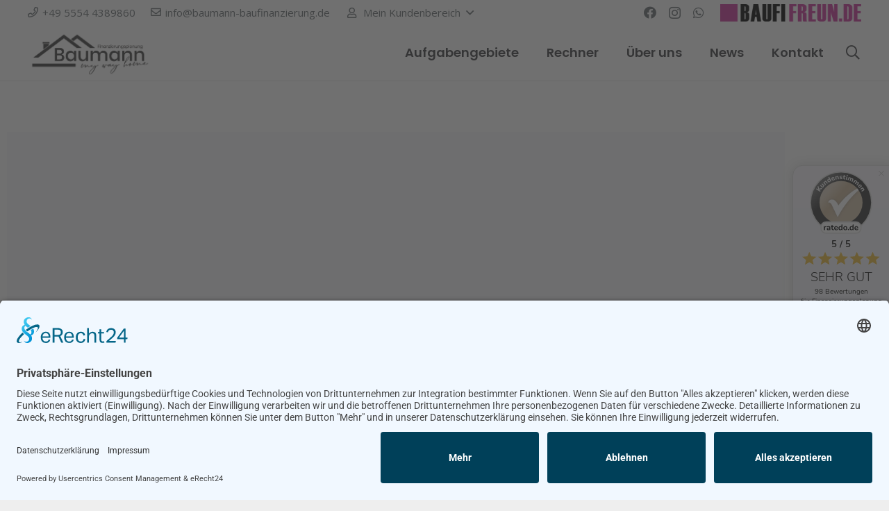

--- FILE ---
content_type: text/html
request_url: https://baumann-baufinanzierung.finlink.de/start-widget?primaryColor=2F70E7
body_size: 367
content:
<!doctype html>
<html lang="de" translate="no">
  <head>
    <title>Deine Immobilienfinanzierung - FinLink</title>
    <base href="/"/>

    <meta charset="utf-8"/>
    <meta property="og:site_name" content="Finlink"/>
    <meta http-equiv="X-UA-Compatible" content="IE=edge"/>
    <meta name="viewport" content="width=device-width, initial-scale=1.0,  minimum-scale=1, maximum-scale=1.0, user-scalable=no, shrink-to-fit=no"/>
    <meta name="google" content="notranslate"/>
    <meta name="robots" content="noindex, nofollow"/>
    <meta http-equiv="cache-control" content="no-cache, must-revalidate, post-check=0, pre-check=0"/>
    <meta http-equiv="expires" content="0"/>
    <meta http-equiv="pragma" content="no-cache"/>

    <link id="app_favicon" rel="icon" type="image/x-icon" href="favicon.ico"/>
  <link rel="stylesheet" href="styles-P44KZFAH.css"></head>

  <body>
    <!--[if lte IE 9]>
      <p class="browserupgrade">
        You are using an <strong>outdated</strong> browser. Please
        <a href="https://browsehappy.com/">upgrade your browser</a> to improve your experience and security.
      </p>
    <![endif]-->

    <fl-app-root></fl-app-root>
  <link rel="modulepreload" href="chunk-XYERVGMH.js"><link rel="modulepreload" href="chunk-GJGVA33A.js"><link rel="modulepreload" href="chunk-LA3MJRDF.js"><link rel="modulepreload" href="chunk-N3VKLXFR.js"><script src="polyfills-DRE4RY22.js" type="module"></script><script src="main-QCHBVMNN.js" type="module"></script></body>
</html>


--- FILE ---
content_type: text/css
request_url: https://baumann-baufinanzierung.de/wp-content/uploads/elementor/css/post-8783.css?ver=1769523319
body_size: 19
content:
.elementor-8783 .elementor-element.elementor-element-a590e29{padding:0px 0px 20px 0px;}:root{--page-title-display:none;}@media(max-width:767px){.elementor-8783 .elementor-element.elementor-element-a590e29{padding:0px 0px 0px 0px;}}

--- FILE ---
content_type: text/css
request_url: https://baumann-baufinanzierung.finlink.de/styles-P44KZFAH.css
body_size: 46481
content:
@charset "UTF-8";.iti{position:relative;display:inline-block}.iti *{box-sizing:border-box}.iti__hide{display:none}.iti__v-hide{visibility:hidden}.iti input.iti__tel-input,.iti input.iti__tel-input[type=text],.iti input.iti__tel-input[type=tel]{position:relative;z-index:0;margin-top:0!important;margin-bottom:0!important;padding-right:36px;margin-right:0}.iti__flag-container{position:absolute;top:0;bottom:0;right:0;padding:1px}.iti__selected-flag{z-index:1;position:relative;display:flex;align-items:center;height:100%;padding:0 6px 0 8px}.iti__arrow{margin-left:6px;width:0;height:0;border-left:3px solid transparent;border-right:3px solid transparent;border-top:4px solid #555}[dir=rtl] .iti__arrow{margin-right:6px;margin-left:0}.iti__arrow--up{border-top:none;border-bottom:4px solid #555}.iti__dropdown-content{position:absolute;z-index:2;margin-left:-1px;box-shadow:1px 1px 4px #0003;background-color:#fff;border:1px solid #ccc;max-height:200px;overflow-y:scroll;-webkit-overflow-scrolling:touch}.iti__dropdown-content--dropup{bottom:100%;margin-bottom:-1px}.iti__search-input{width:100%;border-width:0}.iti__country-list{list-style:none;padding:0;margin:0}.iti--flexible-dropdown-width .iti__country-list{white-space:nowrap}@media (max-width: 500px){.iti--flexible-dropdown-width .iti__country-list{white-space:normal}}.iti__flag-box{display:inline-block;width:20px}.iti__divider{padding-bottom:5px;margin-bottom:5px;border-bottom:1px solid #ccc}.iti__country{display:flex;align-items:center;padding:5px 10px;outline:none}.iti__dial-code{color:#999}.iti__country.iti__highlight{background-color:#0000000d}.iti__flag-box,.iti__country-name{margin-right:6px}[dir=rtl] .iti__flag-box,[dir=rtl] .iti__country-name{margin-right:0;margin-left:6px}.iti--allow-dropdown input.iti__tel-input,.iti--allow-dropdown input.iti__tel-input[type=text],.iti--allow-dropdown input.iti__tel-input[type=tel],.iti--separate-dial-code input.iti__tel-input,.iti--separate-dial-code input.iti__tel-input[type=text],.iti--separate-dial-code input.iti__tel-input[type=tel]{padding-right:6px;padding-left:52px;margin-left:0}[dir=rtl] .iti--allow-dropdown input.iti__tel-input,[dir=rtl] .iti--allow-dropdown input.iti__tel-input[type=text],[dir=rtl] .iti--allow-dropdown input.iti__tel-input[type=tel],[dir=rtl] .iti--separate-dial-code input.iti__tel-input,[dir=rtl] .iti--separate-dial-code input.iti__tel-input[type=text],[dir=rtl] .iti--separate-dial-code input.iti__tel-input[type=tel]{padding-right:52px;padding-left:6px;margin-right:0}.iti--allow-dropdown .iti__flag-container,.iti--separate-dial-code .iti__flag-container{right:auto;left:0}[dir=rtl] .iti--allow-dropdown .iti__flag-container,[dir=rtl] .iti--separate-dial-code .iti__flag-container{right:0;left:auto}.iti--allow-dropdown .iti__flag-container:hover{cursor:pointer}.iti--allow-dropdown .iti__flag-container:hover .iti__selected-flag{background-color:#0000000d}.iti--allow-dropdown .iti__flag-container:has(+input[disabled]):hover,.iti--allow-dropdown .iti__flag-container:has(+input[readonly]):hover{cursor:default}.iti--allow-dropdown .iti__flag-container:has(+input[disabled]):hover .iti__selected-flag,.iti--allow-dropdown .iti__flag-container:has(+input[readonly]):hover .iti__selected-flag{background-color:transparent}.iti--separate-dial-code .iti__selected-flag{background-color:#0000000d}.iti--separate-dial-code.iti--show-flags .iti__selected-dial-code{margin-left:6px}[dir=rtl] .iti--separate-dial-code.iti--show-flags .iti__selected-dial-code{margin-left:0;margin-right:6px}.iti--container{position:absolute;top:-1000px;left:-1000px;z-index:1060;padding:1px}.iti--container:hover{cursor:pointer}.iti--fullscreen-popup.iti--container{background-color:#00000080;inset:0;position:fixed;padding:30px;display:flex;flex-direction:column;justify-content:center}.iti--fullscreen-popup.iti--container.iti--country-search{justify-content:flex-start}.iti--fullscreen-popup .iti__dropdown-content{max-height:100%;position:relative}.iti--fullscreen-popup .iti__country{padding:10px;line-height:1.5em}.iti__flag{width:20px}.iti__flag.iti__be{width:18px}.iti__flag.iti__ch{width:15px}.iti__flag.iti__mc{width:19px}.iti__flag.iti__ne{width:18px}.iti__flag.iti__np{width:13px}.iti__flag.iti__va{width:15px}@media (min-resolution: 2x){.iti__flag{background-size:5762px 15px}}.iti__flag.iti__ac{height:10px;background-position:0px 0px}.iti__flag.iti__ad{height:14px;background-position:-22px 0px}.iti__flag.iti__ae{height:10px;background-position:-44px 0px}.iti__flag.iti__af{height:14px;background-position:-66px 0px}.iti__flag.iti__ag{height:14px;background-position:-88px 0px}.iti__flag.iti__ai{height:10px;background-position:-110px 0px}.iti__flag.iti__al{height:15px;background-position:-132px 0px}.iti__flag.iti__am{height:10px;background-position:-154px 0px}.iti__flag.iti__ao{height:14px;background-position:-176px 0px}.iti__flag.iti__aq{height:14px;background-position:-198px 0px}.iti__flag.iti__ar{height:13px;background-position:-220px 0px}.iti__flag.iti__as{height:10px;background-position:-242px 0px}.iti__flag.iti__at{height:14px;background-position:-264px 0px}.iti__flag.iti__au{height:10px;background-position:-286px 0px}.iti__flag.iti__aw{height:14px;background-position:-308px 0px}.iti__flag.iti__ax{height:13px;background-position:-330px 0px}.iti__flag.iti__az{height:10px;background-position:-352px 0px}.iti__flag.iti__ba{height:10px;background-position:-374px 0px}.iti__flag.iti__bb{height:14px;background-position:-396px 0px}.iti__flag.iti__bd{height:12px;background-position:-418px 0px}.iti__flag.iti__be{height:15px;background-position:-440px 0px}.iti__flag.iti__bf{height:14px;background-position:-460px 0px}.iti__flag.iti__bg{height:12px;background-position:-482px 0px}.iti__flag.iti__bh{height:12px;background-position:-504px 0px}.iti__flag.iti__bi{height:12px;background-position:-526px 0px}.iti__flag.iti__bj{height:14px;background-position:-548px 0px}.iti__flag.iti__bl{height:14px;background-position:-570px 0px}.iti__flag.iti__bm{height:10px;background-position:-592px 0px}.iti__flag.iti__bn{height:10px;background-position:-614px 0px}.iti__flag.iti__bo{height:14px;background-position:-636px 0px}.iti__flag.iti__bq{height:14px;background-position:-658px 0px}.iti__flag.iti__br{height:14px;background-position:-680px 0px}.iti__flag.iti__bs{height:10px;background-position:-702px 0px}.iti__flag.iti__bt{height:14px;background-position:-724px 0px}.iti__flag.iti__bv{height:15px;background-position:-746px 0px}.iti__flag.iti__bw{height:14px;background-position:-768px 0px}.iti__flag.iti__by{height:10px;background-position:-790px 0px}.iti__flag.iti__bz{height:12px;background-position:-812px 0px}.iti__flag.iti__ca{height:10px;background-position:-834px 0px}.iti__flag.iti__cc{height:10px;background-position:-856px 0px}.iti__flag.iti__cd{height:15px;background-position:-878px 0px}.iti__flag.iti__cf{height:14px;background-position:-900px 0px}.iti__flag.iti__cg{height:14px;background-position:-922px 0px}.iti__flag.iti__ch{height:15px;background-position:-944px 0px}.iti__flag.iti__ci{height:14px;background-position:-961px 0px}.iti__flag.iti__ck{height:10px;background-position:-983px 0px}.iti__flag.iti__cl{height:14px;background-position:-1005px 0px}.iti__flag.iti__cm{height:14px;background-position:-1027px 0px}.iti__flag.iti__cn{height:14px;background-position:-1049px 0px}.iti__flag.iti__co{height:14px;background-position:-1071px 0px}.iti__flag.iti__cp{height:14px;background-position:-1093px 0px}.iti__flag.iti__cq{height:12px;background-position:-1115px 0px}.iti__flag.iti__cr{height:12px;background-position:-1137px 0px}.iti__flag.iti__cu{height:10px;background-position:-1159px 0px}.iti__flag.iti__cv{height:12px;background-position:-1181px 0px}.iti__flag.iti__cw{height:14px;background-position:-1203px 0px}.iti__flag.iti__cx{height:10px;background-position:-1225px 0px}.iti__flag.iti__cy{height:14px;background-position:-1247px 0px}.iti__flag.iti__cz{height:14px;background-position:-1269px 0px}.iti__flag.iti__de{height:12px;background-position:-1291px 0px}.iti__flag.iti__dg{height:10px;background-position:-1313px 0px}.iti__flag.iti__dj{height:14px;background-position:-1335px 0px}.iti__flag.iti__dk{height:15px;background-position:-1357px 0px}.iti__flag.iti__dm{height:10px;background-position:-1379px 0px}.iti__flag.iti__do{height:14px;background-position:-1401px 0px}.iti__flag.iti__dz{height:14px;background-position:-1423px 0px}.iti__flag.iti__ea{height:14px;background-position:-1445px 0px}.iti__flag.iti__ec{height:14px;background-position:-1467px 0px}.iti__flag.iti__ee{height:13px;background-position:-1489px 0px}.iti__flag.iti__eg{height:14px;background-position:-1511px 0px}.iti__flag.iti__eh{height:10px;background-position:-1533px 0px}.iti__flag.iti__er{height:10px;background-position:-1555px 0px}.iti__flag.iti__es{height:14px;background-position:-1577px 0px}.iti__flag.iti__et{height:10px;background-position:-1599px 0px}.iti__flag.iti__eu{height:14px;background-position:-1621px 0px}.iti__flag.iti__ez{height:14px;background-position:-1643px 0px}.iti__flag.iti__fi{height:12px;background-position:-1665px 0px}.iti__flag.iti__fj{height:10px;background-position:-1687px 0px}.iti__flag.iti__fk{height:10px;background-position:-1709px 0px}.iti__flag.iti__fm{height:11px;background-position:-1731px 0px}.iti__flag.iti__fo{height:15px;background-position:-1753px 0px}.iti__flag.iti__fr{height:14px;background-position:-1775px 0px}.iti__flag.iti__fx{height:14px;background-position:-1797px 0px}.iti__flag.iti__ga{height:15px;background-position:-1819px 0px}.iti__flag.iti__gb{height:10px;background-position:-1841px 0px}.iti__flag.iti__gd{height:12px;background-position:-1863px 0px}.iti__flag.iti__ge{height:14px;background-position:-1885px 0px}.iti__flag.iti__gf{height:14px;background-position:-1907px 0px}.iti__flag.iti__gg{height:14px;background-position:-1929px 0px}.iti__flag.iti__gh{height:14px;background-position:-1951px 0px}.iti__flag.iti__gi{height:10px;background-position:-1973px 0px}.iti__flag.iti__gl{height:14px;background-position:-1995px 0px}.iti__flag.iti__gm{height:14px;background-position:-2017px 0px}.iti__flag.iti__gn{height:14px;background-position:-2039px 0px}.iti__flag.iti__gp{height:14px;background-position:-2061px 0px}.iti__flag.iti__gq{height:14px;background-position:-2083px 0px}.iti__flag.iti__gr{height:14px;background-position:-2105px 0px}.iti__flag.iti__gs{height:10px;background-position:-2127px 0px}.iti__flag.iti__gt{height:13px;background-position:-2149px 0px}.iti__flag.iti__gu{height:11px;background-position:-2171px 0px}.iti__flag.iti__gw{height:10px;background-position:-2193px 0px}.iti__flag.iti__gy{height:12px;background-position:-2215px 0px}.iti__flag.iti__hk{height:14px;background-position:-2237px 0px}.iti__flag.iti__hm{height:10px;background-position:-2259px 0px}.iti__flag.iti__hn{height:10px;background-position:-2281px 0px}.iti__flag.iti__hr{height:10px;background-position:-2303px 0px}.iti__flag.iti__ht{height:12px;background-position:-2325px 0px}.iti__flag.iti__hu{height:10px;background-position:-2347px 0px}.iti__flag.iti__ic{height:14px;background-position:-2369px 0px}.iti__flag.iti__id{height:14px;background-position:-2391px 0px}.iti__flag.iti__ie{height:10px;background-position:-2413px 0px}.iti__flag.iti__il{height:15px;background-position:-2435px 0px}.iti__flag.iti__im{height:10px;background-position:-2457px 0px}.iti__flag.iti__in{height:14px;background-position:-2479px 0px}.iti__flag.iti__io{height:10px;background-position:-2501px 0px}.iti__flag.iti__iq{height:14px;background-position:-2523px 0px}.iti__flag.iti__ir{height:12px;background-position:-2545px 0px}.iti__flag.iti__is{height:15px;background-position:-2567px 0px}.iti__flag.iti__it{height:14px;background-position:-2589px 0px}.iti__flag.iti__je{height:12px;background-position:-2611px 0px}.iti__flag.iti__jm{height:10px;background-position:-2633px 0px}.iti__flag.iti__jo{height:10px;background-position:-2655px 0px}.iti__flag.iti__jp{height:14px;background-position:-2677px 0px}.iti__flag.iti__ke{height:14px;background-position:-2699px 0px}.iti__flag.iti__kg{height:12px;background-position:-2721px 0px}.iti__flag.iti__kh{height:13px;background-position:-2743px 0px}.iti__flag.iti__ki{height:10px;background-position:-2765px 0px}.iti__flag.iti__km{height:12px;background-position:-2787px 0px}.iti__flag.iti__kn{height:14px;background-position:-2809px 0px}.iti__flag.iti__kp{height:10px;background-position:-2831px 0px}.iti__flag.iti__kr{height:14px;background-position:-2853px 0px}.iti__flag.iti__kw{height:10px;background-position:-2875px 0px}.iti__flag.iti__ky{height:10px;background-position:-2897px 0px}.iti__flag.iti__kz{height:10px;background-position:-2919px 0px}.iti__flag.iti__la{height:14px;background-position:-2941px 0px}.iti__flag.iti__lb{height:14px;background-position:-2963px 0px}.iti__flag.iti__lc{height:10px;background-position:-2985px 0px}.iti__flag.iti__li{height:12px;background-position:-3007px 0px}.iti__flag.iti__lk{height:10px;background-position:-3029px 0px}.iti__flag.iti__lr{height:11px;background-position:-3051px 0px}.iti__flag.iti__ls{height:14px;background-position:-3073px 0px}.iti__flag.iti__lt{height:12px;background-position:-3095px 0px}.iti__flag.iti__lu{height:12px;background-position:-3117px 0px}.iti__flag.iti__lv{height:10px;background-position:-3139px 0px}.iti__flag.iti__ly{height:10px;background-position:-3161px 0px}.iti__flag.iti__ma{height:14px;background-position:-3183px 0px}.iti__flag.iti__mc{height:15px;background-position:-3205px 0px}.iti__flag.iti__md{height:10px;background-position:-3226px 0px}.iti__flag.iti__me{height:10px;background-position:-3248px 0px}.iti__flag.iti__mf{height:14px;background-position:-3270px 0px}.iti__flag.iti__mg{height:14px;background-position:-3292px 0px}.iti__flag.iti__mh{height:11px;background-position:-3314px 0px}.iti__flag.iti__mk{height:10px;background-position:-3336px 0px}.iti__flag.iti__ml{height:14px;background-position:-3358px 0px}.iti__flag.iti__mm{height:14px;background-position:-3380px 0px}.iti__flag.iti__mn{height:10px;background-position:-3402px 0px}.iti__flag.iti__mo{height:14px;background-position:-3424px 0px}.iti__flag.iti__mp{height:10px;background-position:-3446px 0px}.iti__flag.iti__mq{height:14px;background-position:-3468px 0px}.iti__flag.iti__mr{height:14px;background-position:-3490px 0px}.iti__flag.iti__ms{height:10px;background-position:-3512px 0px}.iti__flag.iti__mt{height:14px;background-position:-3534px 0px}.iti__flag.iti__mu{height:14px;background-position:-3556px 0px}.iti__flag.iti__mv{height:14px;background-position:-3578px 0px}.iti__flag.iti__mw{height:14px;background-position:-3600px 0px}.iti__flag.iti__mx{height:12px;background-position:-3622px 0px}.iti__flag.iti__my{height:10px;background-position:-3644px 0px}.iti__flag.iti__mz{height:14px;background-position:-3666px 0px}.iti__flag.iti__na{height:14px;background-position:-3688px 0px}.iti__flag.iti__nc{height:10px;background-position:-3710px 0px}.iti__flag.iti__ne{height:15px;background-position:-3732px 0px}.iti__flag.iti__nf{height:10px;background-position:-3752px 0px}.iti__flag.iti__ng{height:10px;background-position:-3774px 0px}.iti__flag.iti__ni{height:12px;background-position:-3796px 0px}.iti__flag.iti__nl{height:14px;background-position:-3818px 0px}.iti__flag.iti__no{height:15px;background-position:-3840px 0px}.iti__flag.iti__np{height:15px;background-position:-3862px 0px}.iti__flag.iti__nr{height:10px;background-position:-3877px 0px}.iti__flag.iti__nu{height:10px;background-position:-3899px 0px}.iti__flag.iti__nz{height:10px;background-position:-3921px 0px}.iti__flag.iti__om{height:10px;background-position:-3943px 0px}.iti__flag.iti__pa{height:14px;background-position:-3965px 0px}.iti__flag.iti__pe{height:14px;background-position:-3987px 0px}.iti__flag.iti__pf{height:14px;background-position:-4009px 0px}.iti__flag.iti__pg{height:15px;background-position:-4031px 0px}.iti__flag.iti__ph{height:10px;background-position:-4053px 0px}.iti__flag.iti__pk{height:14px;background-position:-4075px 0px}.iti__flag.iti__pl{height:13px;background-position:-4097px 0px}.iti__flag.iti__pm{height:14px;background-position:-4119px 0px}.iti__flag.iti__pn{height:10px;background-position:-4141px 0px}.iti__flag.iti__pr{height:14px;background-position:-4163px 0px}.iti__flag.iti__ps{height:10px;background-position:-4185px 0px}.iti__flag.iti__pt{height:14px;background-position:-4207px 0px}.iti__flag.iti__pw{height:13px;background-position:-4229px 0px}.iti__flag.iti__py{height:11px;background-position:-4251px 0px}.iti__flag.iti__qa{height:8px;background-position:-4273px 0px}.iti__flag.iti__re{height:14px;background-position:-4295px 0px}.iti__flag.iti__ro{height:14px;background-position:-4317px 0px}.iti__flag.iti__rs{height:14px;background-position:-4339px 0px}.iti__flag.iti__ru{height:14px;background-position:-4361px 0px}.iti__flag.iti__rw{height:14px;background-position:-4383px 0px}.iti__flag.iti__sa{height:14px;background-position:-4405px 0px}.iti__flag.iti__sb{height:10px;background-position:-4427px 0px}.iti__flag.iti__sc{height:10px;background-position:-4449px 0px}.iti__flag.iti__sd{height:10px;background-position:-4471px 0px}.iti__flag.iti__se{height:13px;background-position:-4493px 0px}.iti__flag.iti__sg{height:14px;background-position:-4515px 0px}.iti__flag.iti__sh{height:10px;background-position:-4537px 0px}.iti__flag.iti__si{height:10px;background-position:-4559px 0px}.iti__flag.iti__sj{height:15px;background-position:-4581px 0px}.iti__flag.iti__sk{height:14px;background-position:-4603px 0px}.iti__flag.iti__sl{height:14px;background-position:-4625px 0px}.iti__flag.iti__sm{height:15px;background-position:-4647px 0px}.iti__flag.iti__sn{height:14px;background-position:-4669px 0px}.iti__flag.iti__so{height:14px;background-position:-4691px 0px}.iti__flag.iti__sr{height:14px;background-position:-4713px 0px}.iti__flag.iti__ss{height:10px;background-position:-4735px 0px}.iti__flag.iti__st{height:10px;background-position:-4757px 0px}.iti__flag.iti__su{height:10px;background-position:-4779px 0px}.iti__flag.iti__sv{height:12px;background-position:-4801px 0px}.iti__flag.iti__sx{height:14px;background-position:-4823px 0px}.iti__flag.iti__sy{height:14px;background-position:-4845px 0px}.iti__flag.iti__sz{height:14px;background-position:-4867px 0px}.iti__flag.iti__ta{height:10px;background-position:-4889px 0px}.iti__flag.iti__tc{height:10px;background-position:-4911px 0px}.iti__flag.iti__td{height:14px;background-position:-4933px 0px}.iti__flag.iti__tf{height:14px;background-position:-4955px 0px}.iti__flag.iti__tg{height:13px;background-position:-4977px 0px}.iti__flag.iti__th{height:14px;background-position:-4999px 0px}.iti__flag.iti__tj{height:10px;background-position:-5021px 0px}.iti__flag.iti__tk{height:10px;background-position:-5043px 0px}.iti__flag.iti__tl{height:10px;background-position:-5065px 0px}.iti__flag.iti__tm{height:14px;background-position:-5087px 0px}.iti__flag.iti__tn{height:14px;background-position:-5109px 0px}.iti__flag.iti__to{height:10px;background-position:-5131px 0px}.iti__flag.iti__tr{height:14px;background-position:-5153px 0px}.iti__flag.iti__tt{height:12px;background-position:-5175px 0px}.iti__flag.iti__tv{height:10px;background-position:-5197px 0px}.iti__flag.iti__tw{height:14px;background-position:-5219px 0px}.iti__flag.iti__tz{height:14px;background-position:-5241px 0px}.iti__flag.iti__ua{height:14px;background-position:-5263px 0px}.iti__flag.iti__ug{height:14px;background-position:-5285px 0px}.iti__flag.iti__uk{height:10px;background-position:-5307px 0px}.iti__flag.iti__um{height:11px;background-position:-5329px 0px}.iti__flag.iti__un{height:14px;background-position:-5351px 0px}.iti__flag.iti__us{height:11px;background-position:-5373px 0px}.iti__flag.iti__uy{height:14px;background-position:-5395px 0px}.iti__flag.iti__uz{height:10px;background-position:-5417px 0px}.iti__flag.iti__va{height:15px;background-position:-5439px 0px}.iti__flag.iti__vc{height:14px;background-position:-5456px 0px}.iti__flag.iti__ve{height:14px;background-position:-5478px 0px}.iti__flag.iti__vg{height:10px;background-position:-5500px 0px}.iti__flag.iti__vi{height:14px;background-position:-5522px 0px}.iti__flag.iti__vn{height:14px;background-position:-5544px 0px}.iti__flag.iti__vu{height:12px;background-position:-5566px 0px}.iti__flag.iti__wf{height:14px;background-position:-5588px 0px}.iti__flag.iti__ws{height:10px;background-position:-5610px 0px}.iti__flag.iti__xk{height:15px;background-position:-5632px 0px}.iti__flag.iti__ye{height:14px;background-position:-5654px 0px}.iti__flag.iti__yt{height:14px;background-position:-5676px 0px}.iti__flag.iti__za{height:14px;background-position:-5698px 0px}.iti__flag.iti__zm{height:14px;background-position:-5720px 0px}.iti__flag.iti__zw{height:10px;background-position:-5742px 0px}.iti__flag{height:15px;box-shadow:0 0 1px #888;background-image:url("./media/flags-6C4T4GAU.png?1");background-repeat:no-repeat;background-color:#dbdbdb;background-position:20px 0}@media (min-resolution: 2x){.iti__flag{background-image:url("./media/flags@2x-O7DSVWO7.png?1")}}.iti__flag.iti__np{background-color:transparent}.ql-mention-list-container{background-color:#fff;border:1px solid #f0f0f0;border-radius:4px;box-shadow:0 2px 12px #1e1e1e14;overflow:auto;width:270px;z-index:9001}.ql-mention-loading{font-size:16px;line-height:44px;padding:0 20px;vertical-align:middle}.ql-mention-list{list-style:none;margin:0;overflow:hidden;padding:0}.ql-mention-list-item{cursor:pointer;font-size:16px;line-height:44px;padding:0 20px;vertical-align:middle}.ql-mention-list-item.disabled{cursor:auto}.ql-mention-list-item.selected{background-color:#d3e1eb;text-decoration:none}.mention{background-color:#d3e1eb;border-radius:6px;height:24px;margin-right:2px;padding:3px 0;-webkit-user-select:all;user-select:all;width:65px}.mention>span{margin:0 3px}:root{--bg-color: #f9fafc;--blue: #003EB4;--blue-pastel: #9bbeff;--gray: #53565F;--gray-cool: #53565F;--green-dark: #0F614B;--gray-disabled: #d7dadf;--red: #E80202;--red-light: #feefef}:root{--blue: #007bff;--indigo: #6610f2;--purple: #6f42c1;--pink: #e83e8c;--red: #dc3545;--orange: #fd7e14;--yellow: #ffc107;--green: #28a745;--teal: #20c997;--cyan: #17a2b8;--white: #fff;--gray: #6c757d;--gray-dark: #343a40;--primary: #007bff;--success: #28a745;--warning: #ffc107;--danger: #dc3545;--font-family-sans-serif: -apple-system, BlinkMacSystemFont, "Segoe UI", Roboto, "Helvetica Neue", Arial, sans-serif, "Apple Color Emoji", "Segoe UI Emoji", "Segoe UI Symbol", "Noto Color Emoji";--font-family-monospace: SFMono-Regular, Menlo, Monaco, Consolas, "Liberation Mono", "Courier New", monospace}*,*:before,*:after{box-sizing:border-box}html{font-family:sans-serif;line-height:1.15;-webkit-text-size-adjust:100%;-ms-text-size-adjust:100%;-ms-overflow-style:scrollbar;-webkit-tap-highlight-color:rgba(0,0,0,0)}@-ms-viewport{width:device-width}article,aside,figcaption,figure,footer,header,hgroup,main,nav,section{display:block}body{margin:0;font-family:-apple-system,BlinkMacSystemFont,Segoe UI,Roboto,Helvetica Neue,Arial,sans-serif,"Apple Color Emoji","Segoe UI Emoji",Segoe UI Symbol,"Noto Color Emoji";font-size:1rem;font-weight:400;line-height:1.5;color:#212529;text-align:left;background-color:#fff}[tabindex="-1"]:focus{outline:0!important}hr{box-sizing:content-box;height:0;overflow:visible}h1,h2,h3,h4,h5,h6{margin-top:0;margin-bottom:.5rem}p{margin-top:0;margin-bottom:1rem}abbr[title],abbr[data-original-title]{text-decoration:underline;text-decoration:underline dotted;cursor:help;border-bottom:0}address{margin-bottom:1rem;font-style:normal;line-height:inherit}ol,ul,dl{margin-top:0;margin-bottom:1rem}ol ol,ul ul,ol ul,ul ol{margin-bottom:0}dt{font-weight:700}dd{margin-bottom:.5rem;margin-left:0}blockquote{margin:0 0 1rem}dfn{font-style:italic}b,strong{font-weight:bolder}small{font-size:80%}sub,sup{position:relative;font-size:75%;line-height:0;vertical-align:baseline}sub{bottom:-.25em}sup{top:-.5em}a{color:#007bff;text-decoration:none;background-color:transparent;-webkit-text-decoration-skip:objects}a:hover{color:#0056b3;text-decoration:underline}a:not([href],[tabindex]){color:inherit;text-decoration:none}a:not([href],[tabindex]):hover,a:not([href],[tabindex]):focus{color:inherit;text-decoration:none}a:not([href],[tabindex]):focus{outline:0}pre,code,kbd,samp{font-family:SFMono-Regular,Menlo,Monaco,Consolas,Liberation Mono,Courier New,monospace;font-size:1em}pre{margin-top:0;margin-bottom:1rem;overflow:auto;-ms-overflow-style:scrollbar}figure{margin:0 0 1rem}img{vertical-align:middle;border-style:none}svg{overflow:hidden;vertical-align:middle}table{border-collapse:collapse}caption{padding-top:.75rem;padding-bottom:.75rem;color:#6c757d;text-align:left;caption-side:bottom}th{text-align:inherit}label{display:inline-block;margin-bottom:.5rem}button{border-radius:0}button:focus{outline:1px dotted;outline:5px auto -webkit-focus-ring-color}input,button,select,optgroup,textarea{margin:0;font-family:inherit;font-size:inherit;line-height:inherit}button,input{overflow:visible}button,select{text-transform:none}button,html [type=button],[type=reset],[type=submit]{appearance:button;-webkit-appearance:button}button::-moz-focus-inner,[type=button]::-moz-focus-inner,[type=reset]::-moz-focus-inner,[type=submit]::-moz-focus-inner{padding:0;border-style:none}input[type=radio],input[type=checkbox]{box-sizing:border-box;padding:0}input[type=date],input[type=time],input[type=datetime-local],input[type=month]{-webkit-appearance:listbox}textarea{overflow:auto;resize:vertical}fieldset{min-width:0;padding:0;margin:0;border:0}legend{display:block;width:100%;max-width:100%;padding:0;margin-bottom:.5rem;font-size:1.5rem;line-height:inherit;color:inherit;white-space:normal}progress{vertical-align:baseline}[type=number]::-webkit-inner-spin-button,[type=number]::-webkit-outer-spin-button{height:auto}[type=search]{outline-offset:-2px;-webkit-appearance:none}[type=search]::-webkit-search-cancel-button,[type=search]::-webkit-search-decoration{-webkit-appearance:none}::-webkit-file-upload-button{font:inherit;-webkit-appearance:button}output{display:inline-block}summary{display:list-item;cursor:pointer}template{display:none}[hidden]{display:none!important}h1,h2,h3,h4,h5,h6,.h1,.h2,.h3,.h4,.h5,.h6{margin-bottom:.5rem;font-family:inherit;font-weight:500;line-height:1.2;color:inherit}h1,.h1{font-size:2.5rem}h2,.h2{font-size:2rem}h3,.h3{font-size:1.75rem}h4,.h4{font-size:1.5rem}h5,.h5{font-size:1.25rem}h6,.h6{font-size:1rem}.lead{font-size:1.25rem;font-weight:300}.display-1{font-size:6rem;font-weight:300;line-height:1.2}.display-2{font-size:5.5rem;font-weight:300;line-height:1.2}.display-3{font-size:4.5rem;font-weight:300;line-height:1.2}.display-4{font-size:3.5rem;font-weight:300;line-height:1.2}hr{margin-top:1rem;margin-bottom:1rem;border:0;border-top:1px solid rgba(0,0,0,.1)}small,.small{font-size:13px;font-weight:400}mark,.mark{padding:.2em;background-color:#fcf8e3}.list-unstyled,.list-inline{padding-left:0;list-style:none}.list-inline-item{display:inline-block}.list-inline-item:not(:last-child){margin-right:.5rem}.initialism{font-size:90%;text-transform:uppercase}.blockquote{margin-bottom:1rem;font-size:1.25rem}.blockquote-footer{display:block;font-size:80%;color:#6c757d}.blockquote-footer:before{content:"\2014\a0"}.img-fluid{max-width:100%;height:auto}.img-thumbnail{padding:.25rem;background-color:#fff;border:1px solid #dee2e6;border-radius:.25rem;max-width:100%;height:auto}.figure{display:inline-block}.figure-img{margin-bottom:.5rem;line-height:1}.figure-caption{font-size:90%;color:#6c757d}code{font-size:87.5%;color:#e83e8c;word-break:break-word}a>code{color:inherit}kbd{padding:.2rem .4rem;font-size:87.5%;color:#fff;background-color:#212529;border-radius:.2rem}kbd kbd{padding:0;font-size:100%;font-weight:700}pre{display:block;font-size:87.5%;color:#212529}pre code{font-size:inherit;color:inherit;word-break:normal}.pre-scrollable{max-height:340px;overflow-y:scroll}.container{width:100%;padding-right:15px;padding-left:15px;margin-right:auto;margin-left:auto}@media (min-width: 576px){.container{max-width:540px}}@media (min-width: 768px){.container{max-width:720px}}@media (min-width: 992px){.container{max-width:960px}}@media (min-width: 1200px){.container{max-width:1140px}}.container-fluid{width:100%;padding-right:15px;padding-left:15px;margin-right:auto;margin-left:auto}.row{display:flex;flex-wrap:wrap;margin-right:-15px;margin-left:-15px}.no-gutters{margin-right:0;margin-left:0}.no-gutters>.col,.no-gutters>[class*=col-]{padding-right:0;padding-left:0}.col-xl,.col-xl-auto,.col-xl-12,.col-xl-11,.col-xl-10,.col-xl-9,.col-xl-8,.col-xl-7,.col-xl-6,.col-xl-5,.col-xl-4,.col-xl-3,.col-xl-2,.col-xl-1,.col-lg,.col-lg-auto,.col-lg-12,.col-lg-11,.col-lg-10,.col-lg-9,.col-lg-8,.col-lg-7,.col-lg-6,.col-lg-5,.col-lg-4,.col-lg-3,.col-lg-2,.col-lg-1,.col-md,.col-md-auto,.col-md-12,.col-md-11,.col-md-10,.col-md-9,.col-md-8,.col-md-7,.col-md-6,.col-md-5,.col-md-4,.col-md-3,.col-md-2,.col-md-1,.col-sm,.col-sm-auto,.col-sm-12,.col-sm-11,.col-sm-10,.col-sm-9,.col-sm-8,.col-sm-7,.col-sm-6,.col-sm-5,.col-sm-4,.col-sm-3,.col-sm-2,.col-sm-1,.col,.col-auto,.col-12,.col-11,.col-10,.col-9,.col-8,.col-7,.col-6,.col-5,.col-4,.col-3,.col-2,.col-1{position:relative;width:100%;min-height:1px;padding-right:15px;padding-left:15px}.col{flex-basis:0;flex-grow:1;max-width:100%}.col-auto{flex:0 0 auto;width:auto;max-width:none}.col-1{flex:0 0 8.3333333333%;max-width:8.3333333333%}.col-2{flex:0 0 16.6666666667%;max-width:16.6666666667%}.col-3{flex:0 0 25%;max-width:25%}.col-4{flex:0 0 33.3333333333%;max-width:33.3333333333%}.col-5{flex:0 0 41.6666666667%;max-width:41.6666666667%}.col-6{flex:0 0 50%;max-width:50%}.col-7{flex:0 0 58.3333333333%;max-width:58.3333333333%}.col-8{flex:0 0 66.6666666667%;max-width:66.6666666667%}.col-9{flex:0 0 75%;max-width:75%}.col-10{flex:0 0 83.3333333333%;max-width:83.3333333333%}.col-11{flex:0 0 91.6666666667%;max-width:91.6666666667%}.col-12{flex:0 0 100%;max-width:100%}.order-first{order:-1}.order-last{order:13}.order-0{order:0}.order-1{order:1}.order-2{order:2}.order-3{order:3}.order-4{order:4}.order-5{order:5}.order-6{order:6}.order-7{order:7}.order-8{order:8}.order-9{order:9}.order-10{order:10}.order-11{order:11}.order-12{order:12}.offset-1{margin-left:8.3333333333%}.offset-2{margin-left:16.6666666667%}.offset-3{margin-left:25%}.offset-4{margin-left:33.3333333333%}.offset-5{margin-left:41.6666666667%}.offset-6{margin-left:50%}.offset-7{margin-left:58.3333333333%}.offset-8{margin-left:66.6666666667%}.offset-9{margin-left:75%}.offset-10{margin-left:83.3333333333%}.offset-11{margin-left:91.6666666667%}@media (min-width: 576px){.col-sm{flex-basis:0;flex-grow:1;max-width:100%}.col-sm-auto{flex:0 0 auto;width:auto;max-width:none}.col-sm-1{flex:0 0 8.3333333333%;max-width:8.3333333333%}.col-sm-2{flex:0 0 16.6666666667%;max-width:16.6666666667%}.col-sm-3{flex:0 0 25%;max-width:25%}.col-sm-4{flex:0 0 33.3333333333%;max-width:33.3333333333%}.col-sm-5{flex:0 0 41.6666666667%;max-width:41.6666666667%}.col-sm-6{flex:0 0 50%;max-width:50%}.col-sm-7{flex:0 0 58.3333333333%;max-width:58.3333333333%}.col-sm-8{flex:0 0 66.6666666667%;max-width:66.6666666667%}.col-sm-9{flex:0 0 75%;max-width:75%}.col-sm-10{flex:0 0 83.3333333333%;max-width:83.3333333333%}.col-sm-11{flex:0 0 91.6666666667%;max-width:91.6666666667%}.col-sm-12{flex:0 0 100%;max-width:100%}.order-sm-first{order:-1}.order-sm-last{order:13}.order-sm-0{order:0}.order-sm-1{order:1}.order-sm-2{order:2}.order-sm-3{order:3}.order-sm-4{order:4}.order-sm-5{order:5}.order-sm-6{order:6}.order-sm-7{order:7}.order-sm-8{order:8}.order-sm-9{order:9}.order-sm-10{order:10}.order-sm-11{order:11}.order-sm-12{order:12}.offset-sm-0{margin-left:0}.offset-sm-1{margin-left:8.3333333333%}.offset-sm-2{margin-left:16.6666666667%}.offset-sm-3{margin-left:25%}.offset-sm-4{margin-left:33.3333333333%}.offset-sm-5{margin-left:41.6666666667%}.offset-sm-6{margin-left:50%}.offset-sm-7{margin-left:58.3333333333%}.offset-sm-8{margin-left:66.6666666667%}.offset-sm-9{margin-left:75%}.offset-sm-10{margin-left:83.3333333333%}.offset-sm-11{margin-left:91.6666666667%}}@media (min-width: 768px){.col-md{flex-basis:0;flex-grow:1;max-width:100%}.col-md-auto{flex:0 0 auto;width:auto;max-width:none}.col-md-1{flex:0 0 8.3333333333%;max-width:8.3333333333%}.col-md-2{flex:0 0 16.6666666667%;max-width:16.6666666667%}.col-md-3{flex:0 0 25%;max-width:25%}.col-md-4{flex:0 0 33.3333333333%;max-width:33.3333333333%}.col-md-5{flex:0 0 41.6666666667%;max-width:41.6666666667%}.col-md-6{flex:0 0 50%;max-width:50%}.col-md-7{flex:0 0 58.3333333333%;max-width:58.3333333333%}.col-md-8{flex:0 0 66.6666666667%;max-width:66.6666666667%}.col-md-9{flex:0 0 75%;max-width:75%}.col-md-10{flex:0 0 83.3333333333%;max-width:83.3333333333%}.col-md-11{flex:0 0 91.6666666667%;max-width:91.6666666667%}.col-md-12{flex:0 0 100%;max-width:100%}.order-md-first{order:-1}.order-md-last{order:13}.order-md-0{order:0}.order-md-1{order:1}.order-md-2{order:2}.order-md-3{order:3}.order-md-4{order:4}.order-md-5{order:5}.order-md-6{order:6}.order-md-7{order:7}.order-md-8{order:8}.order-md-9{order:9}.order-md-10{order:10}.order-md-11{order:11}.order-md-12{order:12}.offset-md-0{margin-left:0}.offset-md-1{margin-left:8.3333333333%}.offset-md-2{margin-left:16.6666666667%}.offset-md-3{margin-left:25%}.offset-md-4{margin-left:33.3333333333%}.offset-md-5{margin-left:41.6666666667%}.offset-md-6{margin-left:50%}.offset-md-7{margin-left:58.3333333333%}.offset-md-8{margin-left:66.6666666667%}.offset-md-9{margin-left:75%}.offset-md-10{margin-left:83.3333333333%}.offset-md-11{margin-left:91.6666666667%}}@media (min-width: 992px){.col-lg{flex-basis:0;flex-grow:1;max-width:100%}.col-lg-auto{flex:0 0 auto;width:auto;max-width:none}.col-lg-1{flex:0 0 8.3333333333%;max-width:8.3333333333%}.col-lg-2{flex:0 0 16.6666666667%;max-width:16.6666666667%}.col-lg-3{flex:0 0 25%;max-width:25%}.col-lg-4{flex:0 0 33.3333333333%;max-width:33.3333333333%}.col-lg-5{flex:0 0 41.6666666667%;max-width:41.6666666667%}.col-lg-6{flex:0 0 50%;max-width:50%}.col-lg-7{flex:0 0 58.3333333333%;max-width:58.3333333333%}.col-lg-8{flex:0 0 66.6666666667%;max-width:66.6666666667%}.col-lg-9{flex:0 0 75%;max-width:75%}.col-lg-10{flex:0 0 83.3333333333%;max-width:83.3333333333%}.col-lg-11{flex:0 0 91.6666666667%;max-width:91.6666666667%}.col-lg-12{flex:0 0 100%;max-width:100%}.order-lg-first{order:-1}.order-lg-last{order:13}.order-lg-0{order:0}.order-lg-1{order:1}.order-lg-2{order:2}.order-lg-3{order:3}.order-lg-4{order:4}.order-lg-5{order:5}.order-lg-6{order:6}.order-lg-7{order:7}.order-lg-8{order:8}.order-lg-9{order:9}.order-lg-10{order:10}.order-lg-11{order:11}.order-lg-12{order:12}.offset-lg-0{margin-left:0}.offset-lg-1{margin-left:8.3333333333%}.offset-lg-2{margin-left:16.6666666667%}.offset-lg-3{margin-left:25%}.offset-lg-4{margin-left:33.3333333333%}.offset-lg-5{margin-left:41.6666666667%}.offset-lg-6{margin-left:50%}.offset-lg-7{margin-left:58.3333333333%}.offset-lg-8{margin-left:66.6666666667%}.offset-lg-9{margin-left:75%}.offset-lg-10{margin-left:83.3333333333%}.offset-lg-11{margin-left:91.6666666667%}}@media (min-width: 1200px){.col-xl{flex-basis:0;flex-grow:1;max-width:100%}.col-xl-auto{flex:0 0 auto;width:auto;max-width:none}.col-xl-1{flex:0 0 8.3333333333%;max-width:8.3333333333%}.col-xl-2{flex:0 0 16.6666666667%;max-width:16.6666666667%}.col-xl-3{flex:0 0 25%;max-width:25%}.col-xl-4{flex:0 0 33.3333333333%;max-width:33.3333333333%}.col-xl-5{flex:0 0 41.6666666667%;max-width:41.6666666667%}.col-xl-6{flex:0 0 50%;max-width:50%}.col-xl-7{flex:0 0 58.3333333333%;max-width:58.3333333333%}.col-xl-8{flex:0 0 66.6666666667%;max-width:66.6666666667%}.col-xl-9{flex:0 0 75%;max-width:75%}.col-xl-10{flex:0 0 83.3333333333%;max-width:83.3333333333%}.col-xl-11{flex:0 0 91.6666666667%;max-width:91.6666666667%}.col-xl-12{flex:0 0 100%;max-width:100%}.order-xl-first{order:-1}.order-xl-last{order:13}.order-xl-0{order:0}.order-xl-1{order:1}.order-xl-2{order:2}.order-xl-3{order:3}.order-xl-4{order:4}.order-xl-5{order:5}.order-xl-6{order:6}.order-xl-7{order:7}.order-xl-8{order:8}.order-xl-9{order:9}.order-xl-10{order:10}.order-xl-11{order:11}.order-xl-12{order:12}.offset-xl-0{margin-left:0}.offset-xl-1{margin-left:8.3333333333%}.offset-xl-2{margin-left:16.6666666667%}.offset-xl-3{margin-left:25%}.offset-xl-4{margin-left:33.3333333333%}.offset-xl-5{margin-left:41.6666666667%}.offset-xl-6{margin-left:50%}.offset-xl-7{margin-left:58.3333333333%}.offset-xl-8{margin-left:66.6666666667%}.offset-xl-9{margin-left:75%}.offset-xl-10{margin-left:83.3333333333%}.offset-xl-11{margin-left:91.6666666667%}}.table{width:100%;margin-bottom:1rem;background-color:transparent}.table th,.table td{padding:.75rem;vertical-align:top;border-top:1px solid #dee2e6}.table thead th{vertical-align:bottom;border-bottom:2px solid #dee2e6}.table tbody+tbody{border-top:2px solid #dee2e6}.table .table{background-color:#fff}.table-sm th,.table-sm td{padding:.3rem}.table-bordered,.table-bordered th,.table-bordered td{border:1px solid #dee2e6}.table-bordered thead th,.table-bordered thead td{border-bottom-width:2px}.table-borderless th,.table-borderless td,.table-borderless thead th,.table-borderless tbody+tbody{border:0}.table-striped tbody tr:nth-of-type(odd){background-color:#0000000d}.table-hover tbody tr:hover{background-color:#00000013}.table-primary,.table-primary>th,.table-primary>td{background-color:#b8daff}.table-hover .table-primary:hover{background-color:#9ecdff}.table-hover .table-primary:hover>td,.table-hover .table-primary:hover>th{background-color:#9ecdff}.table-success,.table-success>th,.table-success>td{background-color:#c3e6cb}.table-hover .table-success:hover{background-color:#b1dfbb}.table-hover .table-success:hover>td,.table-hover .table-success:hover>th{background-color:#b1dfbb}.table-warning,.table-warning>th,.table-warning>td{background-color:#ffeeba}.table-hover .table-warning:hover{background-color:#ffe7a0}.table-hover .table-warning:hover>td,.table-hover .table-warning:hover>th{background-color:#ffe7a0}.table-danger,.table-danger>th,.table-danger>td{background-color:#f5c6cb}.table-hover .table-danger:hover{background-color:#f1b1b7}.table-hover .table-danger:hover>td,.table-hover .table-danger:hover>th{background-color:#f1b1b7}.table-active,.table-active>th,.table-active>td{background-color:#00000013}.table-hover .table-active:hover{background-color:#00000013}.table-hover .table-active:hover>td,.table-hover .table-active:hover>th{background-color:#00000013}.table .thead-dark th{color:#fff;background-color:#212529;border-color:#32383e}.table .thead-light th{color:#495057;background-color:#e9ecef;border-color:#dee2e6}.table-dark{color:#fff;background-color:#212529}.table-dark th,.table-dark td,.table-dark thead th{border-color:#32383e}.table-dark.table-bordered{border:0}.table-dark.table-striped tbody tr:nth-of-type(odd){background-color:#ffffff0d}.table-dark.table-hover tbody tr:hover{background-color:#ffffff13}@media (max-width: 575.98px){.table-responsive-sm{display:block;width:100%;overflow-x:auto;-webkit-overflow-scrolling:touch;-ms-overflow-style:-ms-autohiding-scrollbar}.table-responsive-sm>.table-bordered{border:0}}@media (max-width: 767.98px){.table-responsive-md{display:block;width:100%;overflow-x:auto;-webkit-overflow-scrolling:touch;-ms-overflow-style:-ms-autohiding-scrollbar}.table-responsive-md>.table-bordered{border:0}}@media (max-width: 991.98px){.table-responsive-lg{display:block;width:100%;overflow-x:auto;-webkit-overflow-scrolling:touch;-ms-overflow-style:-ms-autohiding-scrollbar}.table-responsive-lg>.table-bordered{border:0}}@media (max-width: 1199.98px){.table-responsive-xl{display:block;width:100%;overflow-x:auto;-webkit-overflow-scrolling:touch;-ms-overflow-style:-ms-autohiding-scrollbar}.table-responsive-xl>.table-bordered{border:0}}.table-responsive{display:block;width:100%;overflow-x:auto;-webkit-overflow-scrolling:touch;-ms-overflow-style:-ms-autohiding-scrollbar}.table-responsive>.table-bordered{border:0}.form-control{display:block;width:100%;height:48px;padding:.375rem .75rem;font-size:1rem;line-height:1.5;color:#495057;background-color:#fff;background-clip:padding-box;border:1px solid #6c757d;border-radius:.25rem;transition:border-color .15s ease-in-out,box-shadow .15s ease-in-out}@media screen and (prefers-reduced-motion: reduce){.form-control{transition:none}}.form-control::-ms-expand{background-color:transparent;border:0}.form-control:focus{color:#495057;background-color:#fff;border-color:#80bdff;outline:0;box-shadow:0 0 0 .2rem #007bff40}.form-control::placeholder{color:#6c757d;opacity:1}.form-control:disabled,.form-control[readonly]{background-color:#e9ecef;opacity:1}select.form-control:focus::-ms-value{color:#495057;background-color:#fff}.form-control-file,.form-control-range{display:block;width:100%}.col-form-label{padding-top:calc(.375rem + 1px);padding-bottom:calc(.375rem + 1px);margin-bottom:0;font-size:inherit;line-height:1.5}.col-form-label-lg{padding-top:calc(.5rem + 1px);padding-bottom:calc(.5rem + 1px);font-size:1.25rem;line-height:1.5}.col-form-label-sm{padding-top:calc(.25rem + 1px);padding-bottom:calc(.25rem + 1px);font-size:.875rem;line-height:1.5}.form-control-plaintext{display:block;width:100%;padding-top:.375rem;padding-bottom:.375rem;margin-bottom:0;line-height:1.5;color:#212529;background-color:transparent;border:solid transparent;border-width:1px 0}.form-control-plaintext.form-control-sm,.form-control-plaintext.form-control-lg{padding-right:0;padding-left:0}.form-control-sm{height:calc(1.8125rem + 2px);padding:.25rem .5rem;font-size:.875rem;line-height:1.5;border-radius:.2rem}.form-control-lg{height:calc(2.875rem + 2px);padding:.5rem 1rem;font-size:1.25rem;line-height:1.5;border-radius:.3rem}select.form-control[size],select.form-control[multiple],textarea.form-control{height:auto}.form-group{margin-bottom:1rem}.form-text{display:block;margin-top:.25rem}.form-row{display:flex;flex-wrap:wrap;margin-right:-5px;margin-left:-5px}.form-row>.col,.form-row>[class*=col-]{padding-right:5px;padding-left:5px}.form-check{position:relative;display:block;padding-left:1.25rem}.form-check-input{position:absolute;margin-top:.3rem;margin-left:-1.25rem}.form-check-input:disabled~.form-check-label{color:#6c757d}.form-check-label{margin-bottom:0}.form-check-inline{display:inline-flex;align-items:center;padding-left:0;margin-right:.75rem}.form-check-inline .form-check-input{position:static;margin-top:0;margin-right:.3125rem;margin-left:0}.valid-feedback{display:none;width:100%;margin-top:.25rem;font-size:80%;color:#28a745}.valid-tooltip{position:absolute;top:100%;z-index:5;display:none;max-width:100%;padding:.25rem .5rem;margin-top:.1rem;font-size:.875rem;line-height:1.5;color:color-yiq(#28a745);background-color:#28a745e6;border-radius:.25rem}.was-validated .form-control:valid,.form-control.is-valid,.was-validated .custom-select:valid,.custom-select.is-valid{border-color:#28a745}.was-validated .form-control:valid:focus,.form-control.is-valid:focus,.was-validated .custom-select:valid:focus,.custom-select.is-valid:focus{border-color:#28a745;box-shadow:0 0 0 .2rem #28a74540}.was-validated .form-control:valid~.valid-feedback,.was-validated .form-control:valid~.valid-tooltip,.form-control.is-valid~.valid-feedback,.form-control.is-valid~.valid-tooltip,.was-validated .custom-select:valid~.valid-feedback,.was-validated .custom-select:valid~.valid-tooltip,.custom-select.is-valid~.valid-feedback,.custom-select.is-valid~.valid-tooltip{display:block}.was-validated .form-control-file:valid~.valid-feedback,.was-validated .form-control-file:valid~.valid-tooltip,.form-control-file.is-valid~.valid-feedback,.form-control-file.is-valid~.valid-tooltip{display:block}.was-validated .form-check-input:valid~.form-check-label,.form-check-input.is-valid~.form-check-label{color:#28a745}.was-validated .form-check-input:valid~.valid-feedback,.was-validated .form-check-input:valid~.valid-tooltip,.form-check-input.is-valid~.valid-feedback,.form-check-input.is-valid~.valid-tooltip{display:block}.was-validated .custom-control-input:valid~.custom-control-label,.custom-control-input.is-valid~.custom-control-label{color:#28a745}.was-validated .custom-control-input:valid~.custom-control-label:before,.custom-control-input.is-valid~.custom-control-label:before{background-color:#71dd8a}.was-validated .custom-control-input:valid~.valid-feedback,.was-validated .custom-control-input:valid~.valid-tooltip,.custom-control-input.is-valid~.valid-feedback,.custom-control-input.is-valid~.valid-tooltip{display:block}.was-validated .custom-control-input:valid:checked~.custom-control-label:before,.custom-control-input.is-valid:checked~.custom-control-label:before{background-color:#34ce57}.was-validated .custom-control-input:valid:focus~.custom-control-label:before,.custom-control-input.is-valid:focus~.custom-control-label:before{box-shadow:0 0 0 1px #fff,0 0 0 .2rem #28a74540}.was-validated .custom-file-input:valid~.custom-file-label,.custom-file-input.is-valid~.custom-file-label{border-color:#28a745}.was-validated .custom-file-input:valid~.custom-file-label:after,.custom-file-input.is-valid~.custom-file-label:after{border-color:inherit}.was-validated .custom-file-input:valid~.valid-feedback,.was-validated .custom-file-input:valid~.valid-tooltip,.custom-file-input.is-valid~.valid-feedback,.custom-file-input.is-valid~.valid-tooltip{display:block}.was-validated .custom-file-input:valid:focus~.custom-file-label,.custom-file-input.is-valid:focus~.custom-file-label{box-shadow:0 0 0 .2rem #28a74540}.invalid-feedback{display:none;width:100%;margin-top:.25rem;font-size:80%;color:#dc3545}.invalid-tooltip{position:absolute;top:100%;z-index:5;display:none;max-width:100%;padding:.25rem .5rem;margin-top:.1rem;font-size:.875rem;line-height:1.5;color:color-yiq(#dc3545);background-color:#dc3545e6;border-radius:.25rem}.was-validated .form-control:invalid,.form-control.is-invalid,.was-validated .custom-select:invalid,.custom-select.is-invalid{border-color:#dc3545}.was-validated .form-control:invalid:focus,.form-control.is-invalid:focus,.was-validated .custom-select:invalid:focus,.custom-select.is-invalid:focus{border-color:#dc3545;box-shadow:0 0 0 .2rem #dc354540}.was-validated .form-control:invalid~.invalid-feedback,.was-validated .form-control:invalid~.invalid-tooltip,.form-control.is-invalid~.invalid-feedback,.form-control.is-invalid~.invalid-tooltip,.was-validated .custom-select:invalid~.invalid-feedback,.was-validated .custom-select:invalid~.invalid-tooltip,.custom-select.is-invalid~.invalid-feedback,.custom-select.is-invalid~.invalid-tooltip{display:block}.was-validated .form-control-file:invalid~.invalid-feedback,.was-validated .form-control-file:invalid~.invalid-tooltip,.form-control-file.is-invalid~.invalid-feedback,.form-control-file.is-invalid~.invalid-tooltip{display:block}.was-validated .form-check-input:invalid~.form-check-label,.form-check-input.is-invalid~.form-check-label{color:#dc3545}.was-validated .form-check-input:invalid~.invalid-feedback,.was-validated .form-check-input:invalid~.invalid-tooltip,.form-check-input.is-invalid~.invalid-feedback,.form-check-input.is-invalid~.invalid-tooltip{display:block}.was-validated .custom-control-input:invalid~.custom-control-label,.custom-control-input.is-invalid~.custom-control-label{color:#dc3545}.was-validated .custom-control-input:invalid~.custom-control-label:before,.custom-control-input.is-invalid~.custom-control-label:before{background-color:#efa2a9}.was-validated .custom-control-input:invalid~.invalid-feedback,.was-validated .custom-control-input:invalid~.invalid-tooltip,.custom-control-input.is-invalid~.invalid-feedback,.custom-control-input.is-invalid~.invalid-tooltip{display:block}.was-validated .custom-control-input:invalid:checked~.custom-control-label:before,.custom-control-input.is-invalid:checked~.custom-control-label:before{background-color:#e4606d}.was-validated .custom-control-input:invalid:focus~.custom-control-label:before,.custom-control-input.is-invalid:focus~.custom-control-label:before{box-shadow:0 0 0 1px #fff,0 0 0 .2rem #dc354540}.was-validated .custom-file-input:invalid~.custom-file-label,.custom-file-input.is-invalid~.custom-file-label{border-color:#dc3545}.was-validated .custom-file-input:invalid~.custom-file-label:after,.custom-file-input.is-invalid~.custom-file-label:after{border-color:inherit}.was-validated .custom-file-input:invalid~.invalid-feedback,.was-validated .custom-file-input:invalid~.invalid-tooltip,.custom-file-input.is-invalid~.invalid-feedback,.custom-file-input.is-invalid~.invalid-tooltip{display:block}.was-validated .custom-file-input:invalid:focus~.custom-file-label,.custom-file-input.is-invalid:focus~.custom-file-label{box-shadow:0 0 0 .2rem #dc354540}.form-inline{display:flex;flex-flow:row wrap;align-items:center}.form-inline .form-check{width:100%}@media (min-width: 576px){.form-inline label{display:flex;align-items:center;justify-content:center;margin-bottom:0}.form-inline .form-group{display:flex;flex:0 0 auto;flex-flow:row wrap;align-items:center;margin-bottom:0}.form-inline .form-control{display:inline-block;width:auto;vertical-align:middle}.form-inline .form-control-plaintext{display:inline-block}.form-inline .input-group,.form-inline .custom-select{width:auto}.form-inline .form-check{display:flex;align-items:center;justify-content:center;width:auto;padding-left:0}.form-inline .form-check-input{position:relative;margin-top:0;margin-right:.25rem;margin-left:0}.form-inline .custom-control{align-items:center;justify-content:center}.form-inline .custom-control-label{margin-bottom:0}}.btn{display:inline-block;font-weight:400;text-align:center;white-space:nowrap;vertical-align:middle;-webkit-user-select:none;user-select:none;border:1px solid transparent;padding:.375rem .75rem;font-size:1rem;line-height:1.5;border-radius:.25rem;transition:color .15s ease-in-out,background-color .15s ease-in-out,border-color .15s ease-in-out,box-shadow .15s ease-in-out}@media screen and (prefers-reduced-motion: reduce){.btn{transition:none}}.btn:hover,.btn:focus{text-decoration:none}.btn:focus,.btn.focus{outline:0;box-shadow:0 0 0 .2rem #007bff40}.btn.disabled,.btn:disabled{opacity:.65}.btn:not(:disabled,.disabled){cursor:pointer}a.btn.disabled,fieldset:disabled a.btn{pointer-events:none}.btn-primary{color:color-yiq(#007bff);background-color:#007bff;border-color:#007bff}.btn-primary:hover{color:color-yiq(rgb(0,104.55,216.75));background-color:#0069d9;border-color:#0062cc}.btn-primary:focus,.btn-primary.focus{box-shadow:0 0 0 .2rem #007bff80}.btn-primary.disabled,.btn-primary:disabled{color:color-yiq(#007bff);background-color:#007bff;border-color:#007bff}.btn-primary:not(:disabled,.disabled):active,.btn-primary:not(:disabled,.disabled).active,.show>.btn-primary.dropdown-toggle{color:color-yiq(rgb(0,98.4,204));background-color:#0062cc;border-color:#005cbf}.btn-primary:not(:disabled,.disabled):active:focus,.btn-primary:not(:disabled,.disabled).active:focus,.show>.btn-primary.dropdown-toggle:focus{box-shadow:0 0 0 .2rem #007bff80}.btn-success{color:color-yiq(#28a745);background-color:#28a745;border-color:#28a745}.btn-success:hover{color:color-yiq(rgb(32.6086956522,136.1413043478,56.25));background-color:#218838;border-color:#1e7e34}.btn-success:focus,.btn-success.focus{box-shadow:0 0 0 .2rem #28a74580}.btn-success.disabled,.btn-success:disabled{color:color-yiq(#28a745);background-color:#28a745;border-color:#28a745}.btn-success:not(:disabled,.disabled):active,.btn-success:not(:disabled,.disabled).active,.show>.btn-success.dropdown-toggle{color:color-yiq(rgb(30.1449275362,125.8550724638,52));background-color:#1e7e34;border-color:#1c7430}.btn-success:not(:disabled,.disabled):active:focus,.btn-success:not(:disabled,.disabled).active:focus,.show>.btn-success.dropdown-toggle:focus{box-shadow:0 0 0 .2rem #28a74580}.btn-warning{color:color-yiq(#ffc107);background-color:#ffc107;border-color:#ffc107}.btn-warning:hover{color:color-yiq(rgb(223.75,167.8125,0));background-color:#e0a800;border-color:#d39e00}.btn-warning:focus,.btn-warning.focus{box-shadow:0 0 0 .2rem #ffc10780}.btn-warning.disabled,.btn-warning:disabled{color:color-yiq(#ffc107);background-color:#ffc107;border-color:#ffc107}.btn-warning:not(:disabled,.disabled):active,.btn-warning:not(:disabled,.disabled).active,.show>.btn-warning.dropdown-toggle{color:color-yiq(rgb(211,158.25,0));background-color:#d39e00;border-color:#c69500}.btn-warning:not(:disabled,.disabled):active:focus,.btn-warning:not(:disabled,.disabled).active:focus,.show>.btn-warning.dropdown-toggle:focus{box-shadow:0 0 0 .2rem #ffc10780}.btn-danger{color:color-yiq(#dc3545);background-color:#dc3545;border-color:#dc3545}.btn-danger:hover{color:color-yiq(rgb(200.082278481,34.667721519,50.5158227848));background-color:#c82333;border-color:#bd2130}.btn-danger:focus,.btn-danger.focus{box-shadow:0 0 0 .2rem #dc354580}.btn-danger.disabled,.btn-danger:disabled{color:color-yiq(#dc3545);background-color:#dc3545;border-color:#dc3545}.btn-danger:not(:disabled,.disabled):active,.btn-danger:not(:disabled,.disabled).active,.show>.btn-danger.dropdown-toggle{color:color-yiq(rgb(189.2151898734,32.7848101266,47.7721518987));background-color:#bd2130;border-color:#b21f2d}.btn-danger:not(:disabled,.disabled):active:focus,.btn-danger:not(:disabled,.disabled).active:focus,.show>.btn-danger.dropdown-toggle:focus{box-shadow:0 0 0 .2rem #dc354580}.btn-outline-primary{color:#007bff;background-color:transparent;background-image:none;border-color:#007bff}.btn-outline-primary:hover{color:color-yiq(#007bff);background-color:#007bff;border-color:#007bff}.btn-outline-primary:focus,.btn-outline-primary.focus{box-shadow:0 0 0 .2rem #007bff80}.btn-outline-primary.disabled,.btn-outline-primary:disabled{color:#007bff;background-color:transparent}.btn-outline-primary:not(:disabled,.disabled):active,.btn-outline-primary:not(:disabled,.disabled).active,.show>.btn-outline-primary.dropdown-toggle{color:color-yiq(#007bff);background-color:#007bff;border-color:#007bff}.btn-outline-primary:not(:disabled,.disabled):active:focus,.btn-outline-primary:not(:disabled,.disabled).active:focus,.show>.btn-outline-primary.dropdown-toggle:focus{box-shadow:0 0 0 .2rem #007bff80}.btn-outline-success{color:#28a745;background-color:transparent;background-image:none;border-color:#28a745}.btn-outline-success:hover{color:color-yiq(#28a745);background-color:#28a745;border-color:#28a745}.btn-outline-success:focus,.btn-outline-success.focus{box-shadow:0 0 0 .2rem #28a74580}.btn-outline-success.disabled,.btn-outline-success:disabled{color:#28a745;background-color:transparent}.btn-outline-success:not(:disabled,.disabled):active,.btn-outline-success:not(:disabled,.disabled).active,.show>.btn-outline-success.dropdown-toggle{color:color-yiq(#28a745);background-color:#28a745;border-color:#28a745}.btn-outline-success:not(:disabled,.disabled):active:focus,.btn-outline-success:not(:disabled,.disabled).active:focus,.show>.btn-outline-success.dropdown-toggle:focus{box-shadow:0 0 0 .2rem #28a74580}.btn-outline-warning{color:#ffc107;background-color:transparent;background-image:none;border-color:#ffc107}.btn-outline-warning:hover{color:color-yiq(#ffc107);background-color:#ffc107;border-color:#ffc107}.btn-outline-warning:focus,.btn-outline-warning.focus{box-shadow:0 0 0 .2rem #ffc10780}.btn-outline-warning.disabled,.btn-outline-warning:disabled{color:#ffc107;background-color:transparent}.btn-outline-warning:not(:disabled,.disabled):active,.btn-outline-warning:not(:disabled,.disabled).active,.show>.btn-outline-warning.dropdown-toggle{color:color-yiq(#ffc107);background-color:#ffc107;border-color:#ffc107}.btn-outline-warning:not(:disabled,.disabled):active:focus,.btn-outline-warning:not(:disabled,.disabled).active:focus,.show>.btn-outline-warning.dropdown-toggle:focus{box-shadow:0 0 0 .2rem #ffc10780}.btn-outline-danger{color:#dc3545;background-color:transparent;background-image:none;border-color:#dc3545}.btn-outline-danger:hover{color:color-yiq(#dc3545);background-color:#dc3545;border-color:#dc3545}.btn-outline-danger:focus,.btn-outline-danger.focus{box-shadow:0 0 0 .2rem #dc354580}.btn-outline-danger.disabled,.btn-outline-danger:disabled{color:#dc3545;background-color:transparent}.btn-outline-danger:not(:disabled,.disabled):active,.btn-outline-danger:not(:disabled,.disabled).active,.show>.btn-outline-danger.dropdown-toggle{color:color-yiq(#dc3545);background-color:#dc3545;border-color:#dc3545}.btn-outline-danger:not(:disabled,.disabled):active:focus,.btn-outline-danger:not(:disabled,.disabled).active:focus,.show>.btn-outline-danger.dropdown-toggle:focus{box-shadow:0 0 0 .2rem #dc354580}.btn-link{font-weight:400;color:#007bff;background-color:transparent}.btn-link:hover{color:#0056b3;text-decoration:underline;background-color:transparent;border-color:transparent}.btn-link:focus,.btn-link.focus{text-decoration:underline;border-color:transparent;box-shadow:none}.btn-link:disabled,.btn-link.disabled{color:#6c757d;pointer-events:none}.btn-lg{padding:.5rem 1rem;font-size:1.25rem;line-height:1.5;border-radius:.3rem}.btn-sm{padding:.25rem .5rem;font-size:.875rem;line-height:1.5;border-radius:.2rem}.btn-block{display:block;width:100%}.btn-block+.btn-block{margin-top:.5rem}input[type=submit].btn-block,input[type=reset].btn-block,input[type=button].btn-block{width:100%}.fade{transition:opacity .15s linear}@media screen and (prefers-reduced-motion: reduce){.fade{transition:none}}.fade:not(.show){opacity:0}.collapse:not(.show){display:none}.collapsing{position:relative;height:0;overflow:hidden;transition:height .35s ease}@media screen and (prefers-reduced-motion: reduce){.collapsing{transition:none}}.dropup,.dropright,.dropdown,.dropleft{position:relative}.dropdown-toggle:after{display:inline-block;width:0;height:0;margin-left:.255em;vertical-align:.255em;content:"";border-top:.3em solid;border-right:.3em solid transparent;border-bottom:0;border-left:.3em solid transparent}.dropdown-toggle:empty:after{margin-left:0}.dropdown-menu{position:absolute;top:100%;left:0;z-index:1000;display:none;float:left;min-width:10rem;padding:.5rem 0;margin:.125rem 0 0;font-size:1rem;color:#212529;text-align:left;list-style:none;background-color:#fff;background-clip:padding-box;border:1px solid rgba(0,0,0,.15);border-radius:.25rem}.dropdown-menu-right{right:0;left:auto}.dropup .dropdown-menu{top:auto;bottom:100%;margin-top:0;margin-bottom:.125rem}.dropup .dropdown-toggle:after{display:inline-block;width:0;height:0;margin-left:.255em;vertical-align:.255em;content:"";border-top:0;border-right:.3em solid transparent;border-bottom:.3em solid;border-left:.3em solid transparent}.dropup .dropdown-toggle:empty:after{margin-left:0}.dropright .dropdown-menu{top:0;right:auto;left:100%;margin-top:0;margin-left:.125rem}.dropright .dropdown-toggle:after{display:inline-block;width:0;height:0;margin-left:.255em;vertical-align:.255em;content:"";border-top:.3em solid transparent;border-right:0;border-bottom:.3em solid transparent;border-left:.3em solid}.dropright .dropdown-toggle:empty:after{margin-left:0}.dropright .dropdown-toggle:after{vertical-align:0}.dropleft .dropdown-menu{top:0;right:100%;left:auto;margin-top:0;margin-right:.125rem}.dropleft .dropdown-toggle:after{display:inline-block;width:0;height:0;margin-left:.255em;vertical-align:.255em;content:""}.dropleft .dropdown-toggle:after{display:none}.dropleft .dropdown-toggle:before{display:inline-block;width:0;height:0;margin-right:.255em;vertical-align:.255em;content:"";border-top:.3em solid transparent;border-right:.3em solid;border-bottom:.3em solid transparent}.dropleft .dropdown-toggle:empty:after{margin-left:0}.dropleft .dropdown-toggle:before{vertical-align:0}.dropdown-menu[x-placement^=top],.dropdown-menu[x-placement^=right],.dropdown-menu[x-placement^=bottom],.dropdown-menu[x-placement^=left]{right:auto;bottom:auto}.dropdown-divider{height:0;margin:.5rem 0;overflow:hidden;border-top:1px solid #e9ecef}.dropdown-item{display:block;width:100%;padding:.25rem 1.5rem;clear:both;font-weight:400;color:#212529;text-align:inherit;white-space:nowrap;background-color:transparent;border:0}.dropdown-item:hover,.dropdown-item:focus{color:#16181b;text-decoration:none;background-color:#f8f9fa}.dropdown-item.active,.dropdown-item:active{color:#fff;text-decoration:none;background-color:#007bff}.dropdown-item.disabled,.dropdown-item:disabled{color:#6c757d;background-color:transparent}.dropdown-menu.show{display:block}.dropdown-header{display:block;padding:.5rem 1.5rem;margin-bottom:0;font-size:.875rem;color:#6c757d;white-space:nowrap}.dropdown-item-text{display:block;padding:.25rem 1.5rem;color:#212529}.btn-group,.btn-group-vertical{position:relative;display:inline-flex;vertical-align:middle}.btn-group>.btn,.btn-group-vertical>.btn{position:relative;flex:0 1 auto}.btn-group>.btn:hover,.btn-group-vertical>.btn:hover{z-index:1}.btn-group>.btn:focus,.btn-group>.btn:active,.btn-group>.btn.active,.btn-group-vertical>.btn:focus,.btn-group-vertical>.btn:active,.btn-group-vertical>.btn.active{z-index:1}.btn-group .btn+.btn,.btn-group .btn+.btn-group,.btn-group .btn-group+.btn,.btn-group .btn-group+.btn-group,.btn-group-vertical .btn+.btn,.btn-group-vertical .btn+.btn-group,.btn-group-vertical .btn-group+.btn,.btn-group-vertical .btn-group+.btn-group{margin-left:-1px}.btn-toolbar{display:flex;flex-wrap:wrap;justify-content:flex-start}.btn-toolbar .input-group{width:auto}.btn-group>.btn:first-child{margin-left:0}.btn-group>.btn:not(:last-child,.dropdown-toggle),.btn-group>.btn-group:not(:last-child)>.btn{border-top-right-radius:0;border-bottom-right-radius:0}.btn-group>.btn:not(:first-child),.btn-group>.btn-group:not(:first-child)>.btn{border-top-left-radius:0;border-bottom-left-radius:0}.dropdown-toggle-split{padding-right:.5625rem;padding-left:.5625rem}.dropdown-toggle-split:after,.dropup .dropdown-toggle-split:after,.dropright .dropdown-toggle-split:after{margin-left:0}.dropleft .dropdown-toggle-split:before{margin-right:0}.btn-sm+.dropdown-toggle-split,.btn-group-sm>.btn+.dropdown-toggle-split{padding-right:.375rem;padding-left:.375rem}.btn-lg+.dropdown-toggle-split,.btn-group-lg>.btn+.dropdown-toggle-split{padding-right:.75rem;padding-left:.75rem}.btn-group-vertical{flex-direction:column;align-items:flex-start;justify-content:center}.btn-group-vertical .btn,.btn-group-vertical .btn-group{width:100%}.btn-group-vertical>.btn+.btn,.btn-group-vertical>.btn+.btn-group,.btn-group-vertical>.btn-group+.btn,.btn-group-vertical>.btn-group+.btn-group{margin-top:-1px;margin-left:0}.btn-group-vertical>.btn:not(:last-child,.dropdown-toggle),.btn-group-vertical>.btn-group:not(:last-child)>.btn{border-bottom-right-radius:0;border-bottom-left-radius:0}.btn-group-vertical>.btn:not(:first-child),.btn-group-vertical>.btn-group:not(:first-child)>.btn{border-top-left-radius:0;border-top-right-radius:0}.btn-group-toggle>.btn,.btn-group-toggle>.btn-group>.btn{margin-bottom:0}.btn-group-toggle>.btn input[type=radio],.btn-group-toggle>.btn input[type=checkbox],.btn-group-toggle>.btn-group>.btn input[type=radio],.btn-group-toggle>.btn-group>.btn input[type=checkbox]{position:absolute;clip:rect(0,0,0,0);pointer-events:none}.input-group{position:relative;display:flex;flex-wrap:wrap;align-items:stretch;width:100%}.input-group>.form-control,.input-group>.custom-select,.input-group>.custom-file{position:relative;flex:1 1 auto;width:1%;margin-bottom:0}.input-group>.form-control+.form-control,.input-group>.form-control+.custom-select,.input-group>.form-control+.custom-file,.input-group>.custom-select+.form-control,.input-group>.custom-select+.custom-select,.input-group>.custom-select+.custom-file,.input-group>.custom-file+.form-control,.input-group>.custom-file+.custom-select,.input-group>.custom-file+.custom-file{margin-left:-1px}.input-group>.form-control:focus,.input-group>.custom-select:focus,.input-group>.custom-file .custom-file-input:focus~.custom-file-label{z-index:3}.input-group>.custom-file .custom-file-input:focus{z-index:4}.input-group>.form-control:not(:last-child),.input-group>.custom-select:not(:last-child){border-top-right-radius:0;border-bottom-right-radius:0}.input-group>.form-control:not(:first-child),.input-group>.custom-select:not(:first-child){border-top-left-radius:0;border-bottom-left-radius:0}.input-group>.custom-file{display:flex;align-items:center}.input-group>.custom-file:not(:last-child) .custom-file-label,.input-group>.custom-file:not(:last-child) .custom-file-label:after{border-top-right-radius:0;border-bottom-right-radius:0}.input-group>.custom-file:not(:first-child) .custom-file-label{border-top-left-radius:0;border-bottom-left-radius:0}.input-group-prepend,.input-group-append{display:flex}.input-group-prepend .btn,.input-group-append .btn{position:relative;z-index:2}.input-group-prepend .btn+.btn,.input-group-prepend .btn+.input-group-text,.input-group-prepend .input-group-text+.input-group-text,.input-group-prepend .input-group-text+.btn,.input-group-append .btn+.btn,.input-group-append .btn+.input-group-text,.input-group-append .input-group-text+.input-group-text,.input-group-append .input-group-text+.btn{margin-left:-1px}.input-group-prepend{margin-right:-1px}.input-group-append{margin-left:-1px}.input-group-text{display:flex;align-items:center;padding:.375rem .75rem;margin-bottom:0;font-size:1rem;font-weight:400;line-height:1.5;color:#53565f;text-align:center;white-space:nowrap;background-color:#f9f9f9;border:1px solid #6c757d;border-radius:.25rem}.input-group-text input[type=radio],.input-group-text input[type=checkbox]{margin-top:0}.input-group-lg>.form-control,.input-group-lg>.input-group-prepend>.input-group-text,.input-group-lg>.input-group-append>.input-group-text,.input-group-lg>.input-group-prepend>.btn,.input-group-lg>.input-group-append>.btn{height:calc(2.875rem + 2px);padding:.5rem 1rem;font-size:1.25rem;line-height:1.5;border-radius:.3rem}.input-group-sm>.form-control,.input-group-sm>.input-group-prepend>.input-group-text,.input-group-sm>.input-group-append>.input-group-text,.input-group-sm>.input-group-prepend>.btn,.input-group-sm>.input-group-append>.btn{height:calc(1.8125rem + 2px);padding:.25rem .5rem;font-size:.875rem;line-height:1.5;border-radius:.2rem}.input-group>.input-group-prepend>.btn,.input-group>.input-group-prepend>.input-group-text,.input-group>.input-group-append:not(:last-child)>.btn,.input-group>.input-group-append:not(:last-child)>.input-group-text,.input-group>.input-group-append:last-child>.btn:not(:last-child,.dropdown-toggle),.input-group>.input-group-append:last-child>.input-group-text:not(:last-child){border-top-right-radius:0;border-bottom-right-radius:0}.input-group>.input-group-append>.btn,.input-group>.input-group-append>.input-group-text,.input-group>.input-group-prepend:not(:first-child)>.btn,.input-group>.input-group-prepend:not(:first-child)>.input-group-text,.input-group>.input-group-prepend:first-child>.btn:not(:first-child),.input-group>.input-group-prepend:first-child>.input-group-text:not(:first-child){border-top-left-radius:0;border-bottom-left-radius:0}.custom-control{position:relative;display:block;min-height:1.5rem;padding-left:1.5rem}.custom-control-inline{display:inline-flex;margin-right:1rem}.custom-control-input{position:absolute;z-index:-1;opacity:0}.custom-control-input:checked~.custom-control-label:before{color:#fff;background-color:#007bff}.custom-control-input:focus~.custom-control-label:before{box-shadow:0 0 0 1px #fff,0 0 0 .2rem #007bff40}.custom-control-input:active~.custom-control-label:before{color:#fff;background-color:#b3d7ff}.custom-control-input:disabled~.custom-control-label{color:#6c757d}.custom-control-input:disabled~.custom-control-label:before{background-color:#e9ecef}.custom-control-label{position:relative;margin-bottom:0}.custom-control-label:before{position:absolute;top:.25rem;left:-1.5rem;display:block;width:1rem;height:1rem;pointer-events:none;content:"";-webkit-user-select:none;user-select:none;background-color:#dee2e6}.custom-control-label:after{position:absolute;top:.25rem;left:-1.5rem;display:block;width:1rem;height:1rem;content:"";background-repeat:no-repeat;background-position:center center;background-size:50% 50%}.custom-checkbox .custom-control-label:before{border-radius:.25rem}.custom-checkbox .custom-control-input:checked~.custom-control-label:before{background-color:#007bff}.custom-checkbox .custom-control-input:checked~.custom-control-label:after{background-image:str-replace(url("data:image/svg+xml;charset=utf8,%3Csvg xmlns='http://www.w3.org/2000/svg' viewBox='0 0 8 8'%3E%3Cpath fill='#fff' d='M6.564.75l-3.59 3.612-1.538-1.55L0 4.26 2.974 7.25 8 2.193z'/%3E%3C/svg%3E"),"#","%23")}.custom-checkbox .custom-control-input:indeterminate~.custom-control-label:before{background-color:#007bff}.custom-checkbox .custom-control-input:indeterminate~.custom-control-label:after{background-image:str-replace(url("data:image/svg+xml;charset=utf8,%3Csvg xmlns='http://www.w3.org/2000/svg' viewBox='0 0 4 4'%3E%3Cpath stroke='#fff' d='M0 2h4'/%3E%3C/svg%3E"),"#","%23")}.custom-checkbox .custom-control-input:disabled:checked~.custom-control-label:before{background-color:#007bff80}.custom-checkbox .custom-control-input:disabled:indeterminate~.custom-control-label:before{background-color:#007bff80}.custom-radio .custom-control-label:before{border-radius:50%}.custom-radio .custom-control-input:checked~.custom-control-label:before{background-color:#007bff}.custom-radio .custom-control-input:checked~.custom-control-label:after{background-image:str-replace(url("data:image/svg+xml;charset=utf8,%3Csvg xmlns='http://www.w3.org/2000/svg' viewBox='-4 -4 8 8'%3E%3Ccircle r='3' fill='#fff'/%3E%3C/svg%3E"),"#","%23")}.custom-radio .custom-control-input:disabled:checked~.custom-control-label:before{background-color:#007bff80}.custom-select{display:inline-block;width:100%;height:calc(2.25rem + 2px);padding:.375rem 1.75rem .375rem .75rem;line-height:1.5;color:#495057;vertical-align:middle;background:#fff str-replace(url("data:image/svg+xml;charset=utf8,%3Csvg xmlns='http://www.w3.org/2000/svg' viewBox='0 0 4 5'%3E%3Cpath fill='#343a40' d='M2 0L0 2h4zm0 5L0 3h4z'/%3E%3C/svg%3E"),"#","%23") no-repeat right .75rem center;background-size:8px 10px;border:1px solid #6c757d;appearance:none;border-radius:.25rem}.custom-select:focus{border-color:#80bdff;outline:0;box-shadow:0 0 0 .2rem #80bdff80}.custom-select:focus::-ms-value{color:#495057;background-color:#fff}.custom-select[multiple],.custom-select[size]:not([size="1"]){height:auto;padding-right:.75rem;background-image:none}.custom-select:disabled{color:#6c757d;background-color:#e9ecef}.custom-select::-ms-expand{opacity:0}.custom-select-sm{height:calc(1.8125rem + 2px);padding-top:.375rem;padding-bottom:.375rem;font-size:75%}.custom-select-lg{height:calc(2.875rem + 2px);padding-top:.375rem;padding-bottom:.375rem;font-size:125%}.custom-file{position:relative;display:inline-block;width:100%;height:calc(2.25rem + 2px);margin-bottom:0}.custom-file-input{position:relative;z-index:2;width:100%;height:calc(2.25rem + 2px);margin:0;opacity:0}.custom-file-input:focus~.custom-file-label{border-color:#80bdff;box-shadow:0 0 0 .2rem #007bff40}.custom-file-input:focus~.custom-file-label:after{border-color:#80bdff}.custom-file-input:disabled~.custom-file-label{background-color:#e9ecef}.custom-file-input:lang(en)~.custom-file-label:after{content:"Browse"}.custom-file-label{position:absolute;top:0;right:0;left:0;z-index:1;height:calc(2.25rem + 2px);padding:.375rem .75rem;line-height:1.5;color:#495057;background-color:#fff;border:1px solid #6c757d;border-radius:.25rem}.custom-file-label:after{position:absolute;top:0;right:0;bottom:0;z-index:3;display:block;height:2.25rem;padding:.375rem .75rem;line-height:1.5;color:#495057;content:"Browse";background-color:#e9ecef;border-left:1px solid #6c757d;border-radius:0 .25rem .25rem 0}.custom-range{width:100%;padding-left:0;background-color:transparent;appearance:none}.custom-range:focus{outline:none}.custom-range:focus::-webkit-slider-thumb{box-shadow:0 0 0 1px #fff,0 0 0 .2rem #007bff40}.custom-range:focus::-moz-range-thumb{box-shadow:0 0 0 1px #fff,0 0 0 .2rem #007bff40}.custom-range:focus::-ms-thumb{box-shadow:0 0 0 1px #fff,0 0 0 .2rem #007bff40}.custom-range::-moz-focus-outer{border:0}.custom-range::-webkit-slider-thumb{width:1rem;height:1rem;margin-top:-.25rem;appearance:none;border:0;background-color:#007bff;border-radius:1rem;transition:background-color .15s ease-in-out,border-color .15s ease-in-out,box-shadow .15s ease-in-out}@media screen and (prefers-reduced-motion: reduce){.custom-range::-webkit-slider-thumb{transition:none}}.custom-range::-webkit-slider-thumb:active{background-color:#b3d7ff}.custom-range::-webkit-slider-runnable-track{width:100%;height:.5rem;color:transparent;cursor:pointer;background-color:#dee2e6;border-color:transparent;border-radius:1rem}.custom-range::-moz-range-thumb{width:1rem;height:1rem;border:0;appearance:none;background-color:#007bff;border-radius:1rem;transition:background-color .15s ease-in-out,border-color .15s ease-in-out,box-shadow .15s ease-in-out}@media screen and (prefers-reduced-motion: reduce){.custom-range::-moz-range-thumb{transition:none}}.custom-range::-moz-range-thumb:active{background-color:#b3d7ff}.custom-range::-moz-range-track{width:100%;height:.5rem;color:transparent;cursor:pointer;background-color:#dee2e6;border-color:transparent;border-radius:1rem}.custom-range::-ms-thumb{width:1rem;height:1rem;margin-top:0;margin-right:.2rem;margin-left:.2rem;appearance:none;border:0;background-color:#007bff;border-radius:1rem;transition:background-color .15s ease-in-out,border-color .15s ease-in-out,box-shadow .15s ease-in-out}@media screen and (prefers-reduced-motion: reduce){.custom-range::-ms-thumb{transition:none}}.custom-range::-ms-thumb:active{background-color:#b3d7ff}.custom-range::-ms-track{width:100%;height:.5rem;color:transparent;cursor:pointer;background-color:transparent;border-color:transparent;border-width:.5rem}.custom-range::-ms-fill-lower{background-color:#dee2e6;border-radius:1rem}.custom-range::-ms-fill-upper{margin-right:15px;background-color:#dee2e6;border-radius:1rem}.custom-control-label:before,.custom-file-label,.custom-select{transition:background-color .15s ease-in-out,border-color .15s ease-in-out,box-shadow .15s ease-in-out}@media screen and (prefers-reduced-motion: reduce){.custom-control-label:before,.custom-file-label,.custom-select{transition:none}}.nav{display:flex;flex-wrap:wrap;padding-left:0;margin-bottom:0;list-style:none}.nav-link{display:block;padding:.5rem 1rem}.nav-link:hover,.nav-link:focus{text-decoration:none}.nav-link.disabled{color:#6c757d}.nav-tabs{border-bottom:1px solid #dee2e6}.nav-tabs .nav-item{margin-bottom:-1px}.nav-tabs .nav-link{border:1px solid transparent;border-top-left-radius:.25rem;border-top-right-radius:.25rem}.nav-tabs .nav-link:hover,.nav-tabs .nav-link:focus{border-color:#e9ecef #e9ecef #dee2e6}.nav-tabs .nav-link.disabled{color:#6c757d;background-color:transparent;border-color:transparent}.nav-tabs .nav-link.active,.nav-tabs .nav-item.show .nav-link{color:#495057;background-color:#fff;border-color:#dee2e6 #dee2e6 #fff}.nav-tabs .dropdown-menu{margin-top:-1px;border-top-left-radius:0;border-top-right-radius:0}.nav-pills .nav-link{border-radius:.25rem}.nav-pills .nav-link.active,.nav-pills .show>.nav-link{color:#fff;background-color:#007bff}.nav-fill .nav-item{flex:1 1 auto;text-align:center}.nav-justified .nav-item{flex-basis:0;flex-grow:1;text-align:center}.tab-content>.tab-pane{display:none}.tab-content>.active{display:block}.navbar{position:relative;display:flex;flex-wrap:wrap;align-items:center;justify-content:space-between;padding:.5rem 1rem}.navbar>.container,.navbar>.container-fluid{display:flex;flex-wrap:wrap;align-items:center;justify-content:space-between}.navbar-brand{display:inline-block;padding-top:.3125rem;padding-bottom:.3125rem;margin-right:1rem;font-size:1.25rem;line-height:inherit;white-space:nowrap}.navbar-brand:hover,.navbar-brand:focus{text-decoration:none}.navbar-nav{display:flex;flex-direction:column;padding-left:0;margin-bottom:0;list-style:none}.navbar-nav .nav-link{padding-right:0;padding-left:0}.navbar-nav .dropdown-menu{position:static;float:none}.navbar-text{display:inline-block;padding-top:.5rem;padding-bottom:.5rem}.navbar-collapse{flex-basis:100%;flex-grow:1;align-items:center}.navbar-toggler{padding:.25rem .75rem;font-size:1.25rem;line-height:1;background-color:transparent;border:1px solid transparent;border-radius:.25rem}.navbar-toggler:hover,.navbar-toggler:focus{text-decoration:none}.navbar-toggler:not(:disabled,.disabled){cursor:pointer}.navbar-toggler-icon{display:inline-block;width:1.5em;height:1.5em;vertical-align:middle;content:"";background:no-repeat center center;background-size:100% 100%}@media (max-width: 575.98px){.navbar-expand-sm>.container,.navbar-expand-sm>.container-fluid{padding-right:0;padding-left:0}}@media (min-width: 576px){.navbar-expand-sm{flex-flow:row nowrap;justify-content:flex-start}.navbar-expand-sm .navbar-nav{flex-direction:row}.navbar-expand-sm .navbar-nav .dropdown-menu{position:absolute}.navbar-expand-sm .navbar-nav .nav-link{padding-right:.5rem;padding-left:.5rem}.navbar-expand-sm>.container,.navbar-expand-sm>.container-fluid{flex-wrap:nowrap}.navbar-expand-sm .navbar-collapse{display:flex!important;flex-basis:auto}.navbar-expand-sm .navbar-toggler{display:none}}@media (max-width: 767.98px){.navbar-expand-md>.container,.navbar-expand-md>.container-fluid{padding-right:0;padding-left:0}}@media (min-width: 768px){.navbar-expand-md{flex-flow:row nowrap;justify-content:flex-start}.navbar-expand-md .navbar-nav{flex-direction:row}.navbar-expand-md .navbar-nav .dropdown-menu{position:absolute}.navbar-expand-md .navbar-nav .nav-link{padding-right:.5rem;padding-left:.5rem}.navbar-expand-md>.container,.navbar-expand-md>.container-fluid{flex-wrap:nowrap}.navbar-expand-md .navbar-collapse{display:flex!important;flex-basis:auto}.navbar-expand-md .navbar-toggler{display:none}}@media (max-width: 991.98px){.navbar-expand-lg>.container,.navbar-expand-lg>.container-fluid{padding-right:0;padding-left:0}}@media (min-width: 992px){.navbar-expand-lg{flex-flow:row nowrap;justify-content:flex-start}.navbar-expand-lg .navbar-nav{flex-direction:row}.navbar-expand-lg .navbar-nav .dropdown-menu{position:absolute}.navbar-expand-lg .navbar-nav .nav-link{padding-right:.5rem;padding-left:.5rem}.navbar-expand-lg>.container,.navbar-expand-lg>.container-fluid{flex-wrap:nowrap}.navbar-expand-lg .navbar-collapse{display:flex!important;flex-basis:auto}.navbar-expand-lg .navbar-toggler{display:none}}@media (max-width: 1199.98px){.navbar-expand-xl>.container,.navbar-expand-xl>.container-fluid{padding-right:0;padding-left:0}}@media (min-width: 1200px){.navbar-expand-xl{flex-flow:row nowrap;justify-content:flex-start}.navbar-expand-xl .navbar-nav{flex-direction:row}.navbar-expand-xl .navbar-nav .dropdown-menu{position:absolute}.navbar-expand-xl .navbar-nav .nav-link{padding-right:.5rem;padding-left:.5rem}.navbar-expand-xl>.container,.navbar-expand-xl>.container-fluid{flex-wrap:nowrap}.navbar-expand-xl .navbar-collapse{display:flex!important;flex-basis:auto}.navbar-expand-xl .navbar-toggler{display:none}}.navbar-expand{flex-flow:row nowrap;justify-content:flex-start}.navbar-expand>.container,.navbar-expand>.container-fluid{padding-right:0;padding-left:0}.navbar-expand .navbar-nav{flex-direction:row}.navbar-expand .navbar-nav .dropdown-menu{position:absolute}.navbar-expand .navbar-nav .nav-link{padding-right:.5rem;padding-left:.5rem}.navbar-expand>.container,.navbar-expand>.container-fluid{flex-wrap:nowrap}.navbar-expand .navbar-collapse{display:flex!important;flex-basis:auto}.navbar-expand .navbar-toggler{display:none}.navbar-light .navbar-brand{color:#000000e6}.navbar-light .navbar-brand:hover,.navbar-light .navbar-brand:focus{color:#000000e6}.navbar-light .navbar-nav .nav-link{color:#00000080}.navbar-light .navbar-nav .nav-link:hover,.navbar-light .navbar-nav .nav-link:focus{color:#000000b3}.navbar-light .navbar-nav .nav-link.disabled{color:#0000004d}.navbar-light .navbar-nav .show>.nav-link,.navbar-light .navbar-nav .active>.nav-link,.navbar-light .navbar-nav .nav-link.show,.navbar-light .navbar-nav .nav-link.active{color:#000000e6}.navbar-light .navbar-toggler{color:#00000080;border-color:#0000001a}.navbar-light .navbar-toggler-icon{background-image:str-replace(url("data:image/svg+xml;charset=utf8,%3Csvg viewBox='0 0 30 30' xmlns='http://www.w3.org/2000/svg'%3E%3Cpath stroke='rgba(0, 0, 0, 0.5)' stroke-width='2' stroke-linecap='round' stroke-miterlimit='10' d='M4 7h22M4 15h22M4 23h22'/%3E%3C/svg%3E"),"#","%23")}.navbar-light .navbar-text{color:#00000080}.navbar-light .navbar-text a{color:#000000e6}.navbar-light .navbar-text a:hover,.navbar-light .navbar-text a:focus{color:#000000e6}.navbar-dark .navbar-brand{color:#fff}.navbar-dark .navbar-brand:hover,.navbar-dark .navbar-brand:focus{color:#fff}.navbar-dark .navbar-nav .nav-link{color:#ffffff80}.navbar-dark .navbar-nav .nav-link:hover,.navbar-dark .navbar-nav .nav-link:focus{color:#ffffffbf}.navbar-dark .navbar-nav .nav-link.disabled{color:#ffffff40}.navbar-dark .navbar-nav .show>.nav-link,.navbar-dark .navbar-nav .active>.nav-link,.navbar-dark .navbar-nav .nav-link.show,.navbar-dark .navbar-nav .nav-link.active{color:#fff}.navbar-dark .navbar-toggler{color:#ffffff80;border-color:#ffffff1a}.navbar-dark .navbar-toggler-icon{background-image:str-replace(url("data:image/svg+xml;charset=utf8,%3Csvg viewBox='0 0 30 30' xmlns='http://www.w3.org/2000/svg'%3E%3Cpath stroke='rgba(255, 255, 255, 0.5)' stroke-width='2' stroke-linecap='round' stroke-miterlimit='10' d='M4 7h22M4 15h22M4 23h22'/%3E%3C/svg%3E"),"#","%23")}.navbar-dark .navbar-text{color:#ffffff80}.navbar-dark .navbar-text a{color:#fff}.navbar-dark .navbar-text a:hover,.navbar-dark .navbar-text a:focus{color:#fff}.card{position:relative;display:flex;flex-direction:column;min-width:0;word-wrap:break-word;background-color:#fff;background-clip:border-box;border:1px solid rgba(0,0,0,.125);border-radius:.25rem}.card>hr{margin-right:0;margin-left:0}.card>.list-group:first-child .list-group-item:first-child{border-top-left-radius:.25rem;border-top-right-radius:.25rem}.card>.list-group:last-child .list-group-item:last-child{border-bottom-right-radius:.25rem;border-bottom-left-radius:.25rem}.q1-card{height:65px!important;margin:8px 0}.card-body{flex:1 1 auto;padding:1.25rem}.q1-card-body{padding:0 20px!important}.card-title{margin-bottom:.75rem}.card-subtitle{margin-top:-.375rem;margin-bottom:0}.card-text:last-child{margin-bottom:0}.card-link:hover{text-decoration:none}.card-link+.card-link{margin-left:1.25rem}.card-header{padding:.75rem 1.25rem;margin-bottom:0;background-color:#00000008;border-bottom:1px solid rgba(0,0,0,.125)}.card-header:first-child{border-radius:calc(.25rem - 1px) calc(.25rem - 1px) 0 0}.card-header+.list-group .list-group-item:first-child{border-top:0}.card-footer{padding:.75rem 1.25rem;background-color:#00000008;border-top:1px solid rgba(0,0,0,.125)}.card-footer:last-child{border-radius:0 0 calc(.25rem - 1px) calc(.25rem - 1px)}.card-header-tabs{margin-right:-.625rem;margin-bottom:-.75rem;margin-left:-.625rem;border-bottom:0}.card-header-pills{margin-right:-.625rem;margin-left:-.625rem}.card-img-overlay{position:absolute;inset:0;padding:1.25rem}.card-img{width:100%;border-radius:calc(.25rem - 1px)}.card-img-top{width:100%;border-top-left-radius:calc(.25rem - 1px);border-top-right-radius:calc(.25rem - 1px)}.card-img-bottom{width:100%;border-bottom-right-radius:calc(.25rem - 1px);border-bottom-left-radius:calc(.25rem - 1px)}.card-deck{display:flex;flex-direction:column}.card-deck .card{margin-bottom:15px}@media (min-width: 576px){.card-deck{flex-flow:row wrap;margin-right:-15px;margin-left:-15px}.card-deck .card{display:flex;flex:1 0 0%;flex-direction:column;margin-right:15px;margin-bottom:0;margin-left:15px}}.card-group{display:flex;flex-direction:column}.card-group>.card{margin-bottom:15px}@media (min-width: 576px){.card-group{flex-flow:row wrap}.card-group>.card{flex:1 0 0%;margin-bottom:0}.card-group>.card+.card{margin-left:0;border-left:0}.card-group>.card:first-child{border-top-right-radius:0;border-bottom-right-radius:0}.card-group>.card:first-child .card-img-top,.card-group>.card:first-child .card-header{border-top-right-radius:0}.card-group>.card:first-child .card-img-bottom,.card-group>.card:first-child .card-footer{border-bottom-right-radius:0}.card-group>.card:last-child{border-top-left-radius:0;border-bottom-left-radius:0}.card-group>.card:last-child .card-img-top,.card-group>.card:last-child .card-header{border-top-left-radius:0}.card-group>.card:last-child .card-img-bottom,.card-group>.card:last-child .card-footer{border-bottom-left-radius:0}.card-group>.card:only-child{border-radius:.25rem}.card-group>.card:only-child .card-img-top,.card-group>.card:only-child .card-header{border-top-left-radius:.25rem;border-top-right-radius:.25rem}.card-group>.card:only-child .card-img-bottom,.card-group>.card:only-child .card-footer{border-bottom-right-radius:.25rem;border-bottom-left-radius:.25rem}.card-group>.card:not(:first-child,:last-child,:only-child){border-radius:0}.card-group>.card:not(:first-child,:last-child,:only-child) .card-img-top,.card-group>.card:not(:first-child,:last-child,:only-child) .card-img-bottom,.card-group>.card:not(:first-child,:last-child,:only-child) .card-header,.card-group>.card:not(:first-child,:last-child,:only-child) .card-footer{border-radius:0}}.card-columns .card{margin-bottom:.75rem}@media (min-width: 576px){.card-columns{column-count:3;column-gap:1.25rem;orphans:1;widows:1}.card-columns .card{display:inline-block;width:100%}}.accordion .card:not(:first-of-type,:last-of-type){border-bottom:0;border-radius:0}.accordion .card:not(:first-of-type) .card-header:first-child{border-radius:0}.accordion .card:first-of-type{border-bottom:0;border-bottom-right-radius:0;border-bottom-left-radius:0}.accordion .card:last-of-type{border-top-left-radius:0;border-top-right-radius:0}.breadcrumb{display:flex;flex-wrap:wrap;padding:.75rem 1rem;margin-bottom:1rem;list-style:none;background-color:#e9ecef;border-radius:.25rem}.breadcrumb-item+.breadcrumb-item{padding-left:.5rem}.breadcrumb-item+.breadcrumb-item:before{display:inline-block;padding-right:.5rem;color:#6c757d;content:"/"}.breadcrumb-item+.breadcrumb-item:hover:before{text-decoration:underline}.breadcrumb-item+.breadcrumb-item:hover:before{text-decoration:none}.breadcrumb-item.active{color:#6c757d}.pagination{display:flex;padding-left:0;list-style:none;border-radius:.25rem}.page-link{position:relative;display:block;padding:.5rem .75rem;margin-left:-1px;line-height:1.25;color:#007bff;background-color:#fff;border:1px solid #dee2e6}.page-link:hover{z-index:2;color:#0056b3;text-decoration:none;background-color:#e9ecef;border-color:#dee2e6}.page-link:focus{z-index:2;outline:0;box-shadow:0 0 0 .2rem #007bff40}.page-link:not(:disabled,.disabled){cursor:pointer}.page-item:first-child .page-link{margin-left:0;border-top-left-radius:.25rem;border-bottom-left-radius:.25rem}.page-item:last-child .page-link{border-top-right-radius:.25rem;border-bottom-right-radius:.25rem}.page-item.active .page-link{z-index:1;color:#fff;background-color:#007bff;border-color:#007bff}.page-item.disabled .page-link{color:#6c757d;pointer-events:none;cursor:auto;background-color:#fff;border-color:#dee2e6}.pagination-lg .page-link{padding:.75rem 1.5rem;font-size:1.25rem;line-height:1.5}.pagination-lg .page-item:first-child .page-link{border-top-left-radius:.3rem;border-bottom-left-radius:.3rem}.pagination-lg .page-item:last-child .page-link{border-top-right-radius:.3rem;border-bottom-right-radius:.3rem}.pagination-sm .page-link{padding:.25rem .5rem;font-size:.875rem;line-height:1.5}.pagination-sm .page-item:first-child .page-link{border-top-left-radius:.2rem;border-bottom-left-radius:.2rem}.pagination-sm .page-item:last-child .page-link{border-top-right-radius:.2rem;border-bottom-right-radius:.2rem}.badge{display:inline-block;padding:.25em .4em;font-size:75%;font-weight:700;line-height:1;text-align:center;white-space:nowrap;vertical-align:baseline;border-radius:.25rem}.badge:empty{display:none}.btn .badge{position:relative;top:-1px}.badge-pill{padding-right:.6em;padding-left:.6em;border-radius:10rem}.badge-primary{color:color-yiq(#007bff);background-color:#007bff}.badge-primary[href]:hover,.badge-primary[href]:focus{color:color-yiq(#007bff);text-decoration:none;background-color:#0062cc}.badge-success{color:color-yiq(#28a745);background-color:#28a745}.badge-success[href]:hover,.badge-success[href]:focus{color:color-yiq(#28a745);text-decoration:none;background-color:#1e7e34}.badge-warning{color:color-yiq(#ffc107);background-color:#ffc107}.badge-warning[href]:hover,.badge-warning[href]:focus{color:color-yiq(#ffc107);text-decoration:none;background-color:#d39e00}.badge-danger{color:color-yiq(#dc3545);background-color:#dc3545}.badge-danger[href]:hover,.badge-danger[href]:focus{color:color-yiq(#dc3545);text-decoration:none;background-color:#bd2130}.jumbotron{padding:2rem 1rem;margin-bottom:2rem;background-color:#e9ecef;border-radius:.3rem}@media (min-width: 576px){.jumbotron{padding:4rem 2rem}}.jumbotron-fluid{padding-right:0;padding-left:0;border-radius:0}.alert{position:relative;padding:.75rem 1.25rem;margin-bottom:1rem;border:1px solid transparent;border-radius:.25rem}.alert-heading{color:inherit}.alert-link{font-weight:700}.alert-dismissible{padding-right:4rem}.alert-dismissible .close{position:absolute;top:0;right:0;padding:.75rem 1.25rem;color:inherit}.alert-primary{color:theme-color-level("primary",6);background-color:theme-color-level("primary",-10);border-color:theme-color-level("primary",-9)}.alert-primary .alert-link{color:theme-color-level("primary",6)}.alert-success{color:theme-color-level("success",6);background-color:theme-color-level("success",-10);border-color:theme-color-level("success",-9)}.alert-success .alert-link{color:theme-color-level("success",6)}.alert-warning{color:theme-color-level("warning",6);background-color:theme-color-level("warning",-10);border-color:theme-color-level("warning",-9)}.alert-warning .alert-link{color:theme-color-level("warning",6)}.alert-danger{color:theme-color-level("danger",6);background-color:theme-color-level("danger",-10);border-color:theme-color-level("danger",-9)}.alert-danger .alert-link{color:theme-color-level("danger",6)}@keyframes progress-bar-stripes{0%{background-position:1rem 0}to{background-position:0 0}}.progress{display:flex;height:1rem;overflow:hidden;font-size:.75rem;background-color:#e9ecef;border-radius:.25rem}.progress-bar{display:flex;flex-direction:column;justify-content:center;color:#fff;text-align:center;white-space:nowrap;background-color:theme-color("primary");transition:width .6s ease}@media screen and (prefers-reduced-motion: reduce){.progress-bar{transition:none}}.progress-bar-striped{background-image:linear-gradient(45deg,rgba(255,255,255,.15) 25%,transparent 25%,transparent 50%,rgba(255,255,255,.15) 50%,rgba(255,255,255,.15) 75%,transparent 75%,transparent);background-size:1rem 1rem}.progress-bar-animated{animation:progress-bar-stripes 1s linear infinite}.media{display:flex;align-items:flex-start}.media-body{flex:1}.list-group{display:flex;flex-direction:column;padding-left:0;margin-bottom:0}.list-group-item-action{width:100%;color:#495057;text-align:inherit}.list-group-item-action:hover,.list-group-item-action:focus{color:#495057;text-decoration:none;background-color:#f8f9fa}.list-group-item-action:active{color:#212529;background-color:#e9ecef}.list-group-item{position:relative;display:block;padding:.75rem 1.25rem;margin-bottom:-1px;background-color:#fff;border:1px solid rgba(0,0,0,.125)}.list-group-item:first-child{border-top-left-radius:.25rem;border-top-right-radius:.25rem}.list-group-item:last-child{margin-bottom:0;border-bottom-right-radius:.25rem;border-bottom-left-radius:.25rem}.list-group-item:hover,.list-group-item:focus{z-index:1;text-decoration:none}.list-group-item.disabled,.list-group-item:disabled{color:#6c757d;background-color:#fff}.list-group-item.active{z-index:2;color:#fff;background-color:#007bff;border-color:#007bff}.list-group-flush .list-group-item{border-right:0;border-left:0;border-radius:0}.list-group-flush:first-child .list-group-item:first-child{border-top:0}.list-group-flush:last-child .list-group-item:last-child{border-bottom:0}.list-group-item-primary{color:#004085;background-color:#b8daff}.list-group-item-primary.list-group-item-action:hover,.list-group-item-primary.list-group-item-action:focus{color:#004085;background-color:#b8daffcc}.list-group-item-primary.list-group-item-action.active{color:#fff;background-color:#004085;border-color:#004085}.list-group-item-success{color:#155724;background-color:#c3e6cb}.list-group-item-success.list-group-item-action:hover,.list-group-item-success.list-group-item-action:focus{color:#155724;background-color:#c3e6cbcc}.list-group-item-success.list-group-item-action.active{color:#fff;background-color:#155724;border-color:#155724}.list-group-item-warning{color:#856404;background-color:#ffeeba}.list-group-item-warning.list-group-item-action:hover,.list-group-item-warning.list-group-item-action:focus{color:#856404;background-color:#ffeebacc}.list-group-item-warning.list-group-item-action.active{color:#fff;background-color:#856404;border-color:#856404}.list-group-item-danger{color:#721c24;background-color:#f5c6cb}.list-group-item-danger.list-group-item-action:hover,.list-group-item-danger.list-group-item-action:focus{color:#721c24;background-color:#f5c6cbcc}.list-group-item-danger.list-group-item-action.active{color:#fff;background-color:#721c24;border-color:#721c24}.close{float:right;font-size:1.5rem;font-weight:700;line-height:1;color:#000;text-shadow:0 1px 0 #fff;opacity:.5}.close:not(:disabled,.disabled){cursor:pointer}.close:not(:disabled,.disabled):hover,.close:not(:disabled,.disabled):focus{color:#000;text-decoration:none;opacity:.75}button.close{padding:0;background-color:transparent;border:0;-webkit-appearance:none}.modal-open{overflow:hidden}.modal-open .modal{overflow:hidden auto}.modal{position:fixed;inset:0;z-index:1050;display:none;overflow:hidden;outline:0}.modal-dialog{position:relative;width:auto;margin:.5rem;pointer-events:none}.modal.fade .modal-dialog{transform:translateY(-25%);transition:transform .3s ease-out}@media screen and (prefers-reduced-motion: reduce){.modal.fade .modal-dialog{transition:none}}.modal.show .modal-dialog{transform:translate(0)}.modal-dialog-centered{display:flex;align-items:center;min-height:calc(100% - 1rem)}.modal-dialog-centered:before{display:block;height:calc(100vh - 1rem);content:""}.modal-content{position:relative;display:flex;flex-direction:column;width:100%;pointer-events:auto;background-color:#fff;background-clip:padding-box;border:1px solid rgba(0,0,0,.2);border-radius:.3rem;outline:0}.modal-backdrop{position:fixed;inset:0;z-index:1040;background-color:#fff}.modal-backdrop.fade{opacity:0}.modal-backdrop.show{opacity:.75}.modal-header{display:flex;align-items:flex-start;justify-content:space-between;padding:1rem;border-bottom:1px solid #e9ecef;border-top-left-radius:.3rem;border-top-right-radius:.3rem}.modal-header .close{padding:1rem;margin:-1rem -1rem -1rem auto}.modal-title{margin-bottom:0;line-height:1.5}.modal-body{position:relative;flex:1 1 auto;padding:1rem}.modal-footer{display:flex;align-items:center;justify-content:flex-end;padding:1rem;border-top:1px solid #e9ecef}.modal-footer>:not(:first-child){margin-left:.25rem}.modal-footer>:not(:last-child){margin-right:.25rem}.modal-scrollbar-measure{position:absolute;top:-9999px;width:50px;height:50px;overflow:scroll}@media (min-width: 576px){.modal-dialog{max-width:500px;margin:1.75rem auto}.modal-dialog-centered{min-height:calc(100% - 3.5rem)}.modal-dialog-centered:before{height:calc(100vh - 3.5rem)}.modal-sm{max-width:300px}}@media (min-width: 992px){.modal-lg{max-width:800px}}.tooltip{position:absolute;z-index:1070;display:block;margin:0;font-family:-apple-system,BlinkMacSystemFont,Segoe UI,Roboto,Helvetica Neue,Arial,sans-serif,"Apple Color Emoji","Segoe UI Emoji",Segoe UI Symbol,"Noto Color Emoji";font-style:normal;font-weight:400;line-height:1.5;text-align:left;text-align:start;text-decoration:none;text-shadow:none;text-transform:none;letter-spacing:normal;word-break:normal;word-spacing:normal;white-space:normal;line-break:auto;font-size:.875rem;word-wrap:break-word;opacity:0}.tooltip.show{opacity:1}.tooltip .arrow{position:absolute;display:block;width:.8rem;height:.4rem}.tooltip .arrow:before{position:absolute;content:"";border-color:transparent;border-style:solid}.bs-tooltip-top,.bs-tooltip-auto[x-placement^=top]{padding:.4rem 0}.bs-tooltip-top .arrow,.bs-tooltip-auto[x-placement^=top] .arrow{bottom:0}.bs-tooltip-top .arrow:before,.bs-tooltip-auto[x-placement^=top] .arrow:before{top:0;border-width:.4rem .4rem 0;border-top-color:#000}.bs-tooltip-right,.bs-tooltip-auto[x-placement^=right]{padding:0 .4rem}.bs-tooltip-right .arrow,.bs-tooltip-auto[x-placement^=right] .arrow{left:0;width:.4rem;height:.8rem}.bs-tooltip-right .arrow:before,.bs-tooltip-auto[x-placement^=right] .arrow:before{right:0;border-width:.4rem tooltip-arrow-height .4rem .4rem 0;border-right-color:#fff}.bs-tooltip-bottom,.bs-tooltip-auto[x-placement^=bottom]{padding:.4rem 0}.bs-tooltip-bottom .arrow,.bs-tooltip-auto[x-placement^=bottom] .arrow{top:0}.bs-tooltip-bottom .arrow:before,.bs-tooltip-auto[x-placement^=bottom] .arrow:before{bottom:0;border-width:0 .4rem tooltip-arrow-height .4rem;border-bottom-color:#fff}.bs-tooltip-left,.bs-tooltip-auto[x-placement^=left]{padding:0 tooltip-arrow-height .4rem}.bs-tooltip-left .arrow,.bs-tooltip-auto[x-placement^=left] .arrow{right:0;width:.4rem;height:.8rem}.bs-tooltip-left .arrow:before,.bs-tooltip-auto[x-placement^=left] .arrow:before{left:0;border-width:.4rem 0 .4rem tooltip-arrow-height .4rem;border-left-color:#fff}.tooltip-inner{max-width:200px;padding:10px 15px;color:#282828;text-align:center;background-color:#fff;border-radius:.25rem}.popover{position:absolute;top:0;left:0;z-index:1060;display:block;max-width:276px;font-family:-apple-system,BlinkMacSystemFont,Segoe UI,Roboto,Helvetica Neue,Arial,sans-serif,"Apple Color Emoji","Segoe UI Emoji",Segoe UI Symbol,"Noto Color Emoji";font-style:normal;font-weight:400;line-height:1.5;text-align:left;text-align:start;text-decoration:none;text-shadow:none;text-transform:none;letter-spacing:normal;word-break:normal;word-spacing:normal;white-space:normal;line-break:auto;font-size:.875rem;word-wrap:break-word;background-color:#fff;background-clip:padding-box;border:1px solid rgba(0,0,0,.2);border-radius:.3rem}.popover .arrow{position:absolute;display:block;width:1rem;height:.5rem;margin:0 .3rem}.popover .arrow:before,.popover .arrow:after{position:absolute;display:block;content:"";border-color:transparent;border-style:solid}.bs-popover-top,.bs-popover-auto[x-placement^=top]{margin-bottom:.5rem}.bs-popover-top .arrow,.bs-popover-auto[x-placement^=top] .arrow{bottom:calc((.5rem + 1px)*-1)}.bs-popover-top .arrow:before,.bs-popover-auto[x-placement^=top] .arrow:before,.bs-popover-top .arrow:after,.bs-popover-auto[x-placement^=top] .arrow:after{border-width:.5rem .5rem 0}.bs-popover-top .arrow:before,.bs-popover-auto[x-placement^=top] .arrow:before{bottom:0;border-top-color:#0000}.bs-popover-top .arrow:after,.bs-popover-auto[x-placement^=top] .arrow:after{bottom:1px;border-top-color:#fff}.bs-popover-right,.bs-popover-auto[x-placement^=right]{margin-left:.5rem}.bs-popover-right .arrow,.bs-popover-auto[x-placement^=right] .arrow{left:calc((.5rem + 1px)*-1);width:.5rem;height:1rem;margin:.3rem 0}.bs-popover-right .arrow:before,.bs-popover-auto[x-placement^=right] .arrow:before,.bs-popover-right .arrow:after,.bs-popover-auto[x-placement^=right] .arrow:after{border-width:.5rem .5rem .5rem 0}.bs-popover-right .arrow:before,.bs-popover-auto[x-placement^=right] .arrow:before{left:0;border-right-color:#0000}.bs-popover-right .arrow:after,.bs-popover-auto[x-placement^=right] .arrow:after{left:1px;border-right-color:#fff}.bs-popover-bottom,.bs-popover-auto[x-placement^=bottom]{margin-top:.5rem}.bs-popover-bottom .arrow,.bs-popover-auto[x-placement^=bottom] .arrow{top:calc((.5rem + 1px)*-1)}.bs-popover-bottom .arrow:before,.bs-popover-auto[x-placement^=bottom] .arrow:before,.bs-popover-bottom .arrow:after,.bs-popover-auto[x-placement^=bottom] .arrow:after{border-width:0 .5rem .5rem}.bs-popover-bottom .arrow:before,.bs-popover-auto[x-placement^=bottom] .arrow:before{top:0;border-bottom-color:#0000}.bs-popover-bottom .arrow:after,.bs-popover-auto[x-placement^=bottom] .arrow:after{top:1px;border-bottom-color:#fff}.bs-popover-bottom .popover-header:before,.bs-popover-auto[x-placement^=bottom] .popover-header:before{position:absolute;top:0;left:50%;display:block;width:1rem;margin-left:-.5rem;content:"";border-bottom:1px solid rgb(247.35,247.35,247.35)}.bs-popover-left,.bs-popover-auto[x-placement^=left]{margin-right:.5rem}.bs-popover-left .arrow,.bs-popover-auto[x-placement^=left] .arrow{right:calc((.5rem + 1px)*-1);width:.5rem;height:1rem;margin:.3rem 0}.bs-popover-left .arrow:before,.bs-popover-auto[x-placement^=left] .arrow:before,.bs-popover-left .arrow:after,.bs-popover-auto[x-placement^=left] .arrow:after{border-width:.5rem 0 .5rem .5rem}.bs-popover-left .arrow:before,.bs-popover-auto[x-placement^=left] .arrow:before{right:0;border-left-color:#0000}.bs-popover-left .arrow:after,.bs-popover-auto[x-placement^=left] .arrow:after{right:1px;border-left-color:#fff}.popover-header{padding:.5rem .75rem;margin-bottom:0;font-size:1rem;color:inherit;background-color:#f7f7f7;border-bottom:1px solid rgb(234.6,234.6,234.6);border-top-left-radius:calc(.3rem - 1px);border-top-right-radius:calc(.3rem - 1px)}.popover-header:empty{display:none}.popover-body{padding:.5rem .75rem;color:#212529}.carousel{position:relative}.carousel-inner{position:relative;width:100%;overflow:hidden}.carousel-item{position:relative;display:none;align-items:center;width:100%;backface-visibility:hidden;perspective:1000px}.carousel-item.active,.carousel-item-next,.carousel-item-prev{display:block;transition:transform .6s ease}@media screen and (prefers-reduced-motion: reduce){.carousel-item.active,.carousel-item-next,.carousel-item-prev{transition:none}}.carousel-item-next,.carousel-item-prev{position:absolute;top:0}.carousel-item-next.carousel-item-left,.carousel-item-prev.carousel-item-right{transform:translate(0)}@supports (transform-style: preserve-3d){.carousel-item-next.carousel-item-left,.carousel-item-prev.carousel-item-right{transform:translateZ(0)}}.carousel-item-next,.active.carousel-item-right{transform:translate(100%)}@supports (transform-style: preserve-3d){.carousel-item-next,.active.carousel-item-right{transform:translate3d(100%,0,0)}}.carousel-item-prev,.active.carousel-item-left{transform:translate(-100%)}@supports (transform-style: preserve-3d){.carousel-item-prev,.active.carousel-item-left{transform:translate3d(-100%,0,0)}}.carousel-fade .carousel-item{opacity:0;transition-duration:.6s;transition-property:opacity}.carousel-fade .carousel-item.active,.carousel-fade .carousel-item-next.carousel-item-left,.carousel-fade .carousel-item-prev.carousel-item-right{opacity:1}.carousel-fade .active.carousel-item-left,.carousel-fade .active.carousel-item-right{opacity:0}.carousel-fade .carousel-item-next,.carousel-fade .carousel-item-prev,.carousel-fade .carousel-item.active,.carousel-fade .active.carousel-item-left,.carousel-fade .active.carousel-item-prev{transform:translate(0)}@supports (transform-style: preserve-3d){.carousel-fade .carousel-item-next,.carousel-fade .carousel-item-prev,.carousel-fade .carousel-item.active,.carousel-fade .active.carousel-item-left,.carousel-fade .active.carousel-item-prev{transform:translateZ(0)}}.carousel-control-prev,.carousel-control-next{position:absolute;top:0;bottom:0;display:flex;align-items:center;justify-content:center;width:15%;color:#fff;text-align:center;opacity:.5}.carousel-control-prev:hover,.carousel-control-prev:focus,.carousel-control-next:hover,.carousel-control-next:focus{color:#fff;text-decoration:none;outline:0;opacity:.9}.carousel-control-prev{left:0}.carousel-control-next{right:0}.carousel-control-prev-icon,.carousel-control-next-icon{display:inline-block;width:20px;height:20px;background:transparent no-repeat center center;background-size:100% 100%}.carousel-control-prev-icon{background-image:str-replace(url("data:image/svg+xml;charset=utf8,%3Csvg xmlns='http://www.w3.org/2000/svg' fill='#fff' viewBox='0 0 8 8'%3E%3Cpath d='M5.25 0l-4 4 4 4 1.5-1.5-2.5-2.5 2.5-2.5-1.5-1.5z'/%3E%3C/svg%3E"),"#","%23")}.carousel-control-next-icon{background-image:str-replace(url("data:image/svg+xml;charset=utf8,%3Csvg xmlns='http://www.w3.org/2000/svg' fill='#fff' viewBox='0 0 8 8'%3E%3Cpath d='M2.75 0l-1.5 1.5 2.5 2.5-2.5 2.5 1.5 1.5 4-4-4-4z'/%3E%3C/svg%3E"),"#","%23")}.carousel-indicators{position:absolute;right:0;bottom:10px;left:0;z-index:15;display:flex;justify-content:center;padding-left:0;margin-right:15%;margin-left:15%;list-style:none}.carousel-indicators li{position:relative;flex:0 1 auto;width:30px;height:3px;margin-right:3px;margin-left:3px;text-indent:-999px;cursor:pointer;background-color:#ffffff80}.carousel-indicators li:before{position:absolute;top:-10px;left:0;display:inline-block;width:100%;height:10px;content:""}.carousel-indicators li:after{position:absolute;bottom:-10px;left:0;display:inline-block;width:100%;height:10px;content:""}.carousel-indicators .active{background-color:#fff}.carousel-caption{position:absolute;right:15%;bottom:20px;left:15%;z-index:10;padding-top:20px;padding-bottom:20px;color:#fff;text-align:center}.align-baseline{vertical-align:baseline!important}.align-top{vertical-align:top!important}.align-middle{vertical-align:middle!important}.align-bottom{vertical-align:bottom!important}.align-text-bottom{vertical-align:text-bottom!important}.align-text-top{vertical-align:text-top!important}.bg-primary{background-color:#007bff!important}a.bg-primary:hover,a.bg-primary:focus,button.bg-primary:hover,button.bg-primary:focus{background-color:#0062cc!important}.bg-success{background-color:#28a745!important}a.bg-success:hover,a.bg-success:focus,button.bg-success:hover,button.bg-success:focus{background-color:#1e7e34!important}.bg-warning{background-color:#ffc107!important}a.bg-warning:hover,a.bg-warning:focus,button.bg-warning:hover,button.bg-warning:focus{background-color:#d39e00!important}.bg-danger{background-color:#dc3545!important}a.bg-danger:hover,a.bg-danger:focus,button.bg-danger:hover,button.bg-danger:focus{background-color:#bd2130!important}.bg-white{background-color:#fff!important}.bg-transparent{background-color:transparent!important}.border{border:1px solid #dee2e6!important}.border-top{border-top:1px solid #dee2e6!important}.border-right{border-right:1px solid #dee2e6!important}.border-bottom{border-bottom:1px solid #dee2e6!important}.border-left{border-left:1px solid #dee2e6!important}.border-0{border:0!important}.border-top-0{border-top:0!important}.border-right-0{border-right:0!important}.border-bottom-0{border-bottom:0!important}.border-left-0{border-left:0!important}.border-primary{border-color:#007bff!important}.border-success{border-color:#28a745!important}.border-warning{border-color:#ffc107!important}.border-danger{border-color:#dc3545!important}.border-white{border-color:#fff!important}.rounded{border-radius:.25rem!important}.rounded-top{border-top-left-radius:.25rem!important;border-top-right-radius:.25rem!important}.rounded-right{border-top-right-radius:.25rem!important;border-bottom-right-radius:.25rem!important}.rounded-bottom{border-bottom-right-radius:.25rem!important;border-bottom-left-radius:.25rem!important}.rounded-left{border-top-left-radius:.25rem!important;border-bottom-left-radius:.25rem!important}.rounded-circle{border-radius:50%!important}.rounded-0{border-radius:0!important}.clearfix:after{display:block;clear:both;content:""}.d-none{display:none!important}.d-inline{display:inline!important}.d-inline-block{display:inline-block!important}.d-block{display:block!important}.d-table{display:table!important}.d-table-row{display:table-row!important}.d-table-cell{display:table-cell!important}.d-flex{display:flex!important}.d-inline-flex{display:inline-flex!important}@media (min-width: 576px){.d-sm-none{display:none!important}.d-sm-inline{display:inline!important}.d-sm-inline-block{display:inline-block!important}.d-sm-block{display:block!important}.d-sm-table{display:table!important}.d-sm-table-row{display:table-row!important}.d-sm-table-cell{display:table-cell!important}.d-sm-flex{display:flex!important}.d-sm-inline-flex{display:inline-flex!important}}@media (min-width: 768px){.d-md-none{display:none!important}.d-md-inline{display:inline!important}.d-md-inline-block{display:inline-block!important}.d-md-block{display:block!important}.d-md-table{display:table!important}.d-md-table-row{display:table-row!important}.d-md-table-cell{display:table-cell!important}.d-md-flex{display:flex!important}.d-md-inline-flex{display:inline-flex!important}}@media (min-width: 992px){.d-lg-none{display:none!important}.d-lg-inline{display:inline!important}.d-lg-inline-block{display:inline-block!important}.d-lg-block{display:block!important}.d-lg-table{display:table!important}.d-lg-table-row{display:table-row!important}.d-lg-table-cell{display:table-cell!important}.d-lg-flex{display:flex!important}.d-lg-inline-flex{display:inline-flex!important}}@media (min-width: 1200px){.d-xl-none{display:none!important}.d-xl-inline{display:inline!important}.d-xl-inline-block{display:inline-block!important}.d-xl-block{display:block!important}.d-xl-table{display:table!important}.d-xl-table-row{display:table-row!important}.d-xl-table-cell{display:table-cell!important}.d-xl-flex{display:flex!important}.d-xl-inline-flex{display:inline-flex!important}}@media print{.d-print-none{display:none!important}.d-print-inline{display:inline!important}.d-print-inline-block{display:inline-block!important}.d-print-block{display:block!important}.d-print-table{display:table!important}.d-print-table-row{display:table-row!important}.d-print-table-cell{display:table-cell!important}.d-print-flex{display:flex!important}.d-print-inline-flex{display:inline-flex!important}}.embed-responsive{position:relative;display:block;width:100%;padding:0;overflow:hidden}.embed-responsive:before{display:block;content:""}.embed-responsive .embed-responsive-item,.embed-responsive iframe,.embed-responsive embed,.embed-responsive object,.embed-responsive video{position:absolute;top:0;bottom:0;left:0;width:100%;height:100%;border:0}.embed-responsive-21by9:before{padding-top:42.8571428571%}.embed-responsive-16by9:before{padding-top:56.25%}.embed-responsive-4by3:before{padding-top:75%}.embed-responsive-1by1:before{padding-top:100%}.flex-row{flex-direction:row!important}.flex-column{flex-direction:column!important}.flex-row-reverse{flex-direction:row-reverse!important}.flex-column-reverse{flex-direction:column-reverse!important}.flex-wrap{flex-wrap:wrap!important}.flex-nowrap{flex-wrap:nowrap!important}.flex-wrap-reverse{flex-wrap:wrap-reverse!important}.flex-fill{flex:1 1 auto!important}.flex-grow-0{flex-grow:0!important}.flex-grow-1{flex-grow:1!important}.flex-shrink-0{flex-shrink:0!important}.flex-shrink-1{flex-shrink:1!important}.justify-content-start{justify-content:flex-start!important}.justify-content-end{justify-content:flex-end!important}.justify-content-center{justify-content:center!important}.justify-content-between{justify-content:space-between!important}.justify-content-around{justify-content:space-around!important}.align-items-start{align-items:flex-start!important}.align-items-end{align-items:flex-end!important}.align-items-center{align-items:center!important}.align-items-baseline{align-items:baseline!important}.align-items-stretch{align-items:stretch!important}.align-content-start{align-content:flex-start!important}.align-content-end{align-content:flex-end!important}.align-content-center{align-content:center!important}.align-content-between{align-content:space-between!important}.align-content-around{align-content:space-around!important}.align-content-stretch{align-content:stretch!important}.align-self-auto{align-self:auto!important}.align-self-start{align-self:flex-start!important}.align-self-end{align-self:flex-end!important}.align-self-center{align-self:center!important}.align-self-baseline{align-self:baseline!important}.align-self-stretch{align-self:stretch!important}@media (min-width: 576px){.flex-sm-row{flex-direction:row!important}.flex-sm-column{flex-direction:column!important}.flex-sm-row-reverse{flex-direction:row-reverse!important}.flex-sm-column-reverse{flex-direction:column-reverse!important}.flex-sm-wrap{flex-wrap:wrap!important}.flex-sm-nowrap{flex-wrap:nowrap!important}.flex-sm-wrap-reverse{flex-wrap:wrap-reverse!important}.flex-sm-fill{flex:1 1 auto!important}.flex-sm-grow-0{flex-grow:0!important}.flex-sm-grow-1{flex-grow:1!important}.flex-sm-shrink-0{flex-shrink:0!important}.flex-sm-shrink-1{flex-shrink:1!important}.justify-content-sm-start{justify-content:flex-start!important}.justify-content-sm-end{justify-content:flex-end!important}.justify-content-sm-center{justify-content:center!important}.justify-content-sm-between{justify-content:space-between!important}.justify-content-sm-around{justify-content:space-around!important}.align-items-sm-start{align-items:flex-start!important}.align-items-sm-end{align-items:flex-end!important}.align-items-sm-center{align-items:center!important}.align-items-sm-baseline{align-items:baseline!important}.align-items-sm-stretch{align-items:stretch!important}.align-content-sm-start{align-content:flex-start!important}.align-content-sm-end{align-content:flex-end!important}.align-content-sm-center{align-content:center!important}.align-content-sm-between{align-content:space-between!important}.align-content-sm-around{align-content:space-around!important}.align-content-sm-stretch{align-content:stretch!important}.align-self-sm-auto{align-self:auto!important}.align-self-sm-start{align-self:flex-start!important}.align-self-sm-end{align-self:flex-end!important}.align-self-sm-center{align-self:center!important}.align-self-sm-baseline{align-self:baseline!important}.align-self-sm-stretch{align-self:stretch!important}}@media (min-width: 768px){.flex-md-row{flex-direction:row!important}.flex-md-column{flex-direction:column!important}.flex-md-row-reverse{flex-direction:row-reverse!important}.flex-md-column-reverse{flex-direction:column-reverse!important}.flex-md-wrap{flex-wrap:wrap!important}.flex-md-nowrap{flex-wrap:nowrap!important}.flex-md-wrap-reverse{flex-wrap:wrap-reverse!important}.flex-md-fill{flex:1 1 auto!important}.flex-md-grow-0{flex-grow:0!important}.flex-md-grow-1{flex-grow:1!important}.flex-md-shrink-0{flex-shrink:0!important}.flex-md-shrink-1{flex-shrink:1!important}.justify-content-md-start{justify-content:flex-start!important}.justify-content-md-end{justify-content:flex-end!important}.justify-content-md-center{justify-content:center!important}.justify-content-md-between{justify-content:space-between!important}.justify-content-md-around{justify-content:space-around!important}.align-items-md-start{align-items:flex-start!important}.align-items-md-end{align-items:flex-end!important}.align-items-md-center{align-items:center!important}.align-items-md-baseline{align-items:baseline!important}.align-items-md-stretch{align-items:stretch!important}.align-content-md-start{align-content:flex-start!important}.align-content-md-end{align-content:flex-end!important}.align-content-md-center{align-content:center!important}.align-content-md-between{align-content:space-between!important}.align-content-md-around{align-content:space-around!important}.align-content-md-stretch{align-content:stretch!important}.align-self-md-auto{align-self:auto!important}.align-self-md-start{align-self:flex-start!important}.align-self-md-end{align-self:flex-end!important}.align-self-md-center{align-self:center!important}.align-self-md-baseline{align-self:baseline!important}.align-self-md-stretch{align-self:stretch!important}}@media (min-width: 992px){.flex-lg-row{flex-direction:row!important}.flex-lg-column{flex-direction:column!important}.flex-lg-row-reverse{flex-direction:row-reverse!important}.flex-lg-column-reverse{flex-direction:column-reverse!important}.flex-lg-wrap{flex-wrap:wrap!important}.flex-lg-nowrap{flex-wrap:nowrap!important}.flex-lg-wrap-reverse{flex-wrap:wrap-reverse!important}.flex-lg-fill{flex:1 1 auto!important}.flex-lg-grow-0{flex-grow:0!important}.flex-lg-grow-1{flex-grow:1!important}.flex-lg-shrink-0{flex-shrink:0!important}.flex-lg-shrink-1{flex-shrink:1!important}.justify-content-lg-start{justify-content:flex-start!important}.justify-content-lg-end{justify-content:flex-end!important}.justify-content-lg-center{justify-content:center!important}.justify-content-lg-between{justify-content:space-between!important}.justify-content-lg-around{justify-content:space-around!important}.align-items-lg-start{align-items:flex-start!important}.align-items-lg-end{align-items:flex-end!important}.align-items-lg-center{align-items:center!important}.align-items-lg-baseline{align-items:baseline!important}.align-items-lg-stretch{align-items:stretch!important}.align-content-lg-start{align-content:flex-start!important}.align-content-lg-end{align-content:flex-end!important}.align-content-lg-center{align-content:center!important}.align-content-lg-between{align-content:space-between!important}.align-content-lg-around{align-content:space-around!important}.align-content-lg-stretch{align-content:stretch!important}.align-self-lg-auto{align-self:auto!important}.align-self-lg-start{align-self:flex-start!important}.align-self-lg-end{align-self:flex-end!important}.align-self-lg-center{align-self:center!important}.align-self-lg-baseline{align-self:baseline!important}.align-self-lg-stretch{align-self:stretch!important}}@media (min-width: 1200px){.flex-xl-row{flex-direction:row!important}.flex-xl-column{flex-direction:column!important}.flex-xl-row-reverse{flex-direction:row-reverse!important}.flex-xl-column-reverse{flex-direction:column-reverse!important}.flex-xl-wrap{flex-wrap:wrap!important}.flex-xl-nowrap{flex-wrap:nowrap!important}.flex-xl-wrap-reverse{flex-wrap:wrap-reverse!important}.flex-xl-fill{flex:1 1 auto!important}.flex-xl-grow-0{flex-grow:0!important}.flex-xl-grow-1{flex-grow:1!important}.flex-xl-shrink-0{flex-shrink:0!important}.flex-xl-shrink-1{flex-shrink:1!important}.justify-content-xl-start{justify-content:flex-start!important}.justify-content-xl-end{justify-content:flex-end!important}.justify-content-xl-center{justify-content:center!important}.justify-content-xl-between{justify-content:space-between!important}.justify-content-xl-around{justify-content:space-around!important}.align-items-xl-start{align-items:flex-start!important}.align-items-xl-end{align-items:flex-end!important}.align-items-xl-center{align-items:center!important}.align-items-xl-baseline{align-items:baseline!important}.align-items-xl-stretch{align-items:stretch!important}.align-content-xl-start{align-content:flex-start!important}.align-content-xl-end{align-content:flex-end!important}.align-content-xl-center{align-content:center!important}.align-content-xl-between{align-content:space-between!important}.align-content-xl-around{align-content:space-around!important}.align-content-xl-stretch{align-content:stretch!important}.align-self-xl-auto{align-self:auto!important}.align-self-xl-start{align-self:flex-start!important}.align-self-xl-end{align-self:flex-end!important}.align-self-xl-center{align-self:center!important}.align-self-xl-baseline{align-self:baseline!important}.align-self-xl-stretch{align-self:stretch!important}}.float-left{float:left!important}.float-right{float:right!important}.float-none{float:none!important}@media (min-width: 576px){.float-sm-left{float:left!important}.float-sm-right{float:right!important}.float-sm-none{float:none!important}}@media (min-width: 768px){.float-md-left{float:left!important}.float-md-right{float:right!important}.float-md-none{float:none!important}}@media (min-width: 992px){.float-lg-left{float:left!important}.float-lg-right{float:right!important}.float-lg-none{float:none!important}}@media (min-width: 1200px){.float-xl-left{float:left!important}.float-xl-right{float:right!important}.float-xl-none{float:none!important}}.position-static{position:static!important}.position-relative{position:relative!important}.position-absolute{position:absolute!important}.position-fixed{position:fixed!important}.position-sticky{position:sticky!important}.fixed-top{position:fixed;top:0;right:0;left:0;z-index:1030}.fixed-bottom{position:fixed;right:0;bottom:0;left:0;z-index:1030}@supports (position: sticky){.sticky-top{position:sticky;top:0;z-index:1020}}.sr-only{position:absolute;width:1px;height:1px;padding:0;overflow:hidden;clip:rect(0,0,0,0);white-space:nowrap;border:0}.sr-only-focusable:active,.sr-only-focusable:focus{position:static;width:auto;height:auto;overflow:visible;clip:auto;white-space:normal}.shadow-sm{box-shadow:0 .125rem .25rem #00000013!important}.shadow{box-shadow:0 .5rem 1rem #00000026!important}.shadow-lg{box-shadow:0 1rem 3rem #0000002d!important}.shadow-none{box-shadow:none!important}.w-25{width:25%!important}.w-50{width:50%!important}.w-75{width:75%!important}.w-100{width:100%!important}.w-auto{width:auto!important}.h-25{height:25%!important}.h-50{height:50%!important}.h-75{height:75%!important}.h-100{height:100%!important}.h-auto{height:auto!important}.mw-100{max-width:100%!important}.mh-100{max-height:100%!important}/*!
 * Bootstrap v4.1.3 (https://getbootstrap.com/)
 * Copyright 2011-2018 The Bootstrap Authors
 * Copyright 2011-2018 Twitter, Inc.
 * Licensed under MIT (https://github.com/twbs/bootstrap/blob/master/LICENSE)
 */.m-0{margin:0!important}.mt-0,.my-0{margin-top:0!important}.mr-0,.mx-0{margin-right:0!important}.mb-0,.my-0{margin-bottom:0!important}.ml-0,.mx-0{margin-left:0!important}.m-1{margin:.25rem!important}.mt-1,.my-1{margin-top:.25rem!important}.mr-1,.mx-1{margin-right:.25rem!important}.mb-1,.my-1{margin-bottom:.25rem!important}.ml-1,.mx-1{margin-left:.25rem!important}.m-2{margin:.5rem!important}.mt-2,.my-2{margin-top:.5rem!important}.mr-2,.mx-2{margin-right:.5rem!important}.mb-2,.my-2{margin-bottom:.5rem!important}.ml-2,.mx-2{margin-left:.5rem!important}.m-3{margin:1rem!important}.mt-3,.my-3{margin-top:1rem!important}.mr-3,.mx-3{margin-right:1rem!important}.mb-3,.my-3{margin-bottom:1rem!important}.ml-3,.mx-3{margin-left:1rem!important}.m-4{margin:1.5rem!important}.mt-4,.my-4{margin-top:1.5rem!important}.mr-4,.mx-4{margin-right:1.5rem!important}.mb-4,.my-4{margin-bottom:1.5rem!important}.ml-4,.mx-4{margin-left:1.5rem!important}.m-5{margin:3rem!important}.mt-5,.my-5{margin-top:3rem!important}.mr-5,.mx-5{margin-right:3rem!important}.mb-5,.my-5{margin-bottom:3rem!important}.ml-5,.mx-5{margin-left:3rem!important}.p-0{padding:0!important}.pt-0,.py-0{padding-top:0!important}.pr-0,.px-0{padding-right:0!important}.pb-0,.py-0{padding-bottom:0!important}.pl-0,.px-0{padding-left:0!important}.p-1{padding:.25rem!important}.pt-1,.py-1{padding-top:.25rem!important}.pr-1,.px-1{padding-right:.25rem!important}.pb-1,.py-1{padding-bottom:.25rem!important}.pl-1,.px-1{padding-left:.25rem!important}.p-2{padding:.5rem!important}.pt-2,.py-2{padding-top:.5rem!important}.pr-2,.px-2{padding-right:.5rem!important}.pb-2,.py-2{padding-bottom:.5rem!important}.pl-2,.px-2{padding-left:.5rem!important}.p-3{padding:1rem!important}.pt-3,.py-3{padding-top:1rem!important}.pr-3,.px-3{padding-right:1rem!important}.pb-3,.py-3{padding-bottom:1rem!important}.pl-3,.px-3{padding-left:1rem!important}.p-4{padding:1.5rem!important}.pt-4,.py-4{padding-top:1.5rem!important}.pr-4,.px-4{padding-right:1.5rem!important}.pb-4,.py-4{padding-bottom:1.5rem!important}.pl-4,.px-4{padding-left:1.5rem!important}.p-5{padding:3rem!important}.pt-5,.py-5{padding-top:3rem!important}.pr-5,.px-5{padding-right:3rem!important}.pb-5,.py-5{padding-bottom:3rem!important}.pl-5,.px-5{padding-left:3rem!important}.m-auto{margin:auto!important}.mt-auto,.my-auto{margin-top:auto!important}.mr-auto,.mx-auto{margin-right:auto!important}.mb-auto,.my-auto{margin-bottom:auto!important}.ml-auto,.mx-auto{margin-left:auto!important}@media (min-width: 576px){.m-sm-0{margin:0!important}.mt-sm-0,.my-sm-0{margin-top:0!important}.mr-sm-0,.mx-sm-0{margin-right:0!important}.mb-sm-0,.my-sm-0{margin-bottom:0!important}.ml-sm-0,.mx-sm-0{margin-left:0!important}.m-sm-1{margin:.25rem!important}.mt-sm-1,.my-sm-1{margin-top:.25rem!important}.mr-sm-1,.mx-sm-1{margin-right:.25rem!important}.mb-sm-1,.my-sm-1{margin-bottom:.25rem!important}.ml-sm-1,.mx-sm-1{margin-left:.25rem!important}.m-sm-2{margin:.5rem!important}.mt-sm-2,.my-sm-2{margin-top:.5rem!important}.mr-sm-2,.mx-sm-2{margin-right:.5rem!important}.mb-sm-2,.my-sm-2{margin-bottom:.5rem!important}.ml-sm-2,.mx-sm-2{margin-left:.5rem!important}.m-sm-3{margin:1rem!important}.mt-sm-3,.my-sm-3{margin-top:1rem!important}.mr-sm-3,.mx-sm-3{margin-right:1rem!important}.mb-sm-3,.my-sm-3{margin-bottom:1rem!important}.ml-sm-3,.mx-sm-3{margin-left:1rem!important}.m-sm-4{margin:1.5rem!important}.mt-sm-4,.my-sm-4{margin-top:1.5rem!important}.mr-sm-4,.mx-sm-4{margin-right:1.5rem!important}.mb-sm-4,.my-sm-4{margin-bottom:1.5rem!important}.ml-sm-4,.mx-sm-4{margin-left:1.5rem!important}.m-sm-5{margin:3rem!important}.mt-sm-5,.my-sm-5{margin-top:3rem!important}.mr-sm-5,.mx-sm-5{margin-right:3rem!important}.mb-sm-5,.my-sm-5{margin-bottom:3rem!important}.ml-sm-5,.mx-sm-5{margin-left:3rem!important}.p-sm-0{padding:0!important}.pt-sm-0,.py-sm-0{padding-top:0!important}.pr-sm-0,.px-sm-0{padding-right:0!important}.pb-sm-0,.py-sm-0{padding-bottom:0!important}.pl-sm-0,.px-sm-0{padding-left:0!important}.p-sm-1{padding:.25rem!important}.pt-sm-1,.py-sm-1{padding-top:.25rem!important}.pr-sm-1,.px-sm-1{padding-right:.25rem!important}.pb-sm-1,.py-sm-1{padding-bottom:.25rem!important}.pl-sm-1,.px-sm-1{padding-left:.25rem!important}.p-sm-2{padding:.5rem!important}.pt-sm-2,.py-sm-2{padding-top:.5rem!important}.pr-sm-2,.px-sm-2{padding-right:.5rem!important}.pb-sm-2,.py-sm-2{padding-bottom:.5rem!important}.pl-sm-2,.px-sm-2{padding-left:.5rem!important}.p-sm-3{padding:1rem!important}.pt-sm-3,.py-sm-3{padding-top:1rem!important}.pr-sm-3,.px-sm-3{padding-right:1rem!important}.pb-sm-3,.py-sm-3{padding-bottom:1rem!important}.pl-sm-3,.px-sm-3{padding-left:1rem!important}.p-sm-4{padding:1.5rem!important}.pt-sm-4,.py-sm-4{padding-top:1.5rem!important}.pr-sm-4,.px-sm-4{padding-right:1.5rem!important}.pb-sm-4,.py-sm-4{padding-bottom:1.5rem!important}.pl-sm-4,.px-sm-4{padding-left:1.5rem!important}.p-sm-5{padding:3rem!important}.pt-sm-5,.py-sm-5{padding-top:3rem!important}.pr-sm-5,.px-sm-5{padding-right:3rem!important}.pb-sm-5,.py-sm-5{padding-bottom:3rem!important}.pl-sm-5,.px-sm-5{padding-left:3rem!important}.m-sm-auto{margin:auto!important}.mt-sm-auto,.my-sm-auto{margin-top:auto!important}.mr-sm-auto,.mx-sm-auto{margin-right:auto!important}.mb-sm-auto,.my-sm-auto{margin-bottom:auto!important}.ml-sm-auto,.mx-sm-auto{margin-left:auto!important}}@media (min-width: 768px){.m-md-0{margin:0!important}.mt-md-0,.my-md-0{margin-top:0!important}.mr-md-0,.mx-md-0{margin-right:0!important}.mb-md-0,.my-md-0{margin-bottom:0!important}.ml-md-0,.mx-md-0{margin-left:0!important}.m-md-1{margin:.25rem!important}.mt-md-1,.my-md-1{margin-top:.25rem!important}.mr-md-1,.mx-md-1{margin-right:.25rem!important}.mb-md-1,.my-md-1{margin-bottom:.25rem!important}.ml-md-1,.mx-md-1{margin-left:.25rem!important}.m-md-2{margin:.5rem!important}.mt-md-2,.my-md-2{margin-top:.5rem!important}.mr-md-2,.mx-md-2{margin-right:.5rem!important}.mb-md-2,.my-md-2{margin-bottom:.5rem!important}.ml-md-2,.mx-md-2{margin-left:.5rem!important}.m-md-3{margin:1rem!important}.mt-md-3,.my-md-3{margin-top:1rem!important}.mr-md-3,.mx-md-3{margin-right:1rem!important}.mb-md-3,.my-md-3{margin-bottom:1rem!important}.ml-md-3,.mx-md-3{margin-left:1rem!important}.m-md-4{margin:1.5rem!important}.mt-md-4,.my-md-4{margin-top:1.5rem!important}.mr-md-4,.mx-md-4{margin-right:1.5rem!important}.mb-md-4,.my-md-4{margin-bottom:1.5rem!important}.ml-md-4,.mx-md-4{margin-left:1.5rem!important}.m-md-5{margin:3rem!important}.mt-md-5,.my-md-5{margin-top:3rem!important}.mr-md-5,.mx-md-5{margin-right:3rem!important}.mb-md-5,.my-md-5{margin-bottom:3rem!important}.ml-md-5,.mx-md-5{margin-left:3rem!important}.p-md-0{padding:0!important}.pt-md-0,.py-md-0{padding-top:0!important}.pr-md-0,.px-md-0{padding-right:0!important}.pb-md-0,.py-md-0{padding-bottom:0!important}.pl-md-0,.px-md-0{padding-left:0!important}.p-md-1{padding:.25rem!important}.pt-md-1,.py-md-1{padding-top:.25rem!important}.pr-md-1,.px-md-1{padding-right:.25rem!important}.pb-md-1,.py-md-1{padding-bottom:.25rem!important}.pl-md-1,.px-md-1{padding-left:.25rem!important}.p-md-2{padding:.5rem!important}.pt-md-2,.py-md-2{padding-top:.5rem!important}.pr-md-2,.px-md-2{padding-right:.5rem!important}.pb-md-2,.py-md-2{padding-bottom:.5rem!important}.pl-md-2,.px-md-2{padding-left:.5rem!important}.p-md-3{padding:1rem!important}.pt-md-3,.py-md-3{padding-top:1rem!important}.pr-md-3,.px-md-3{padding-right:1rem!important}.pb-md-3,.py-md-3{padding-bottom:1rem!important}.pl-md-3,.px-md-3{padding-left:1rem!important}.p-md-4{padding:1.5rem!important}.pt-md-4,.py-md-4{padding-top:1.5rem!important}.pr-md-4,.px-md-4{padding-right:1.5rem!important}.pb-md-4,.py-md-4{padding-bottom:1.5rem!important}.pl-md-4,.px-md-4{padding-left:1.5rem!important}.p-md-5{padding:3rem!important}.pt-md-5,.py-md-5{padding-top:3rem!important}.pr-md-5,.px-md-5{padding-right:3rem!important}.pb-md-5,.py-md-5{padding-bottom:3rem!important}.pl-md-5,.px-md-5{padding-left:3rem!important}.m-md-auto{margin:auto!important}.mt-md-auto,.my-md-auto{margin-top:auto!important}.mr-md-auto,.mx-md-auto{margin-right:auto!important}.mb-md-auto,.my-md-auto{margin-bottom:auto!important}.ml-md-auto,.mx-md-auto{margin-left:auto!important}}@media (min-width: 992px){.m-lg-0{margin:0!important}.mt-lg-0,.my-lg-0{margin-top:0!important}.mr-lg-0,.mx-lg-0{margin-right:0!important}.mb-lg-0,.my-lg-0{margin-bottom:0!important}.ml-lg-0,.mx-lg-0{margin-left:0!important}.m-lg-1{margin:.25rem!important}.mt-lg-1,.my-lg-1{margin-top:.25rem!important}.mr-lg-1,.mx-lg-1{margin-right:.25rem!important}.mb-lg-1,.my-lg-1{margin-bottom:.25rem!important}.ml-lg-1,.mx-lg-1{margin-left:.25rem!important}.m-lg-2{margin:.5rem!important}.mt-lg-2,.my-lg-2{margin-top:.5rem!important}.mr-lg-2,.mx-lg-2{margin-right:.5rem!important}.mb-lg-2,.my-lg-2{margin-bottom:.5rem!important}.ml-lg-2,.mx-lg-2{margin-left:.5rem!important}.m-lg-3{margin:1rem!important}.mt-lg-3,.my-lg-3{margin-top:1rem!important}.mr-lg-3,.mx-lg-3{margin-right:1rem!important}.mb-lg-3,.my-lg-3{margin-bottom:1rem!important}.ml-lg-3,.mx-lg-3{margin-left:1rem!important}.m-lg-4{margin:1.5rem!important}.mt-lg-4,.my-lg-4{margin-top:1.5rem!important}.mr-lg-4,.mx-lg-4{margin-right:1.5rem!important}.mb-lg-4,.my-lg-4{margin-bottom:1.5rem!important}.ml-lg-4,.mx-lg-4{margin-left:1.5rem!important}.m-lg-5{margin:3rem!important}.mt-lg-5,.my-lg-5{margin-top:3rem!important}.mr-lg-5,.mx-lg-5{margin-right:3rem!important}.mb-lg-5,.my-lg-5{margin-bottom:3rem!important}.ml-lg-5,.mx-lg-5{margin-left:3rem!important}.p-lg-0{padding:0!important}.pt-lg-0,.py-lg-0{padding-top:0!important}.pr-lg-0,.px-lg-0{padding-right:0!important}.pb-lg-0,.py-lg-0{padding-bottom:0!important}.pl-lg-0,.px-lg-0{padding-left:0!important}.p-lg-1{padding:.25rem!important}.pt-lg-1,.py-lg-1{padding-top:.25rem!important}.pr-lg-1,.px-lg-1{padding-right:.25rem!important}.pb-lg-1,.py-lg-1{padding-bottom:.25rem!important}.pl-lg-1,.px-lg-1{padding-left:.25rem!important}.p-lg-2{padding:.5rem!important}.pt-lg-2,.py-lg-2{padding-top:.5rem!important}.pr-lg-2,.px-lg-2{padding-right:.5rem!important}.pb-lg-2,.py-lg-2{padding-bottom:.5rem!important}.pl-lg-2,.px-lg-2{padding-left:.5rem!important}.p-lg-3{padding:1rem!important}.pt-lg-3,.py-lg-3{padding-top:1rem!important}.pr-lg-3,.px-lg-3{padding-right:1rem!important}.pb-lg-3,.py-lg-3{padding-bottom:1rem!important}.pl-lg-3,.px-lg-3{padding-left:1rem!important}.p-lg-4{padding:1.5rem!important}.pt-lg-4,.py-lg-4{padding-top:1.5rem!important}.pr-lg-4,.px-lg-4{padding-right:1.5rem!important}.pb-lg-4,.py-lg-4{padding-bottom:1.5rem!important}.pl-lg-4,.px-lg-4{padding-left:1.5rem!important}.p-lg-5{padding:3rem!important}.pt-lg-5,.py-lg-5{padding-top:3rem!important}.pr-lg-5,.px-lg-5{padding-right:3rem!important}.pb-lg-5,.py-lg-5{padding-bottom:3rem!important}.pl-lg-5,.px-lg-5{padding-left:3rem!important}.m-lg-auto{margin:auto!important}.mt-lg-auto,.my-lg-auto{margin-top:auto!important}.mr-lg-auto,.mx-lg-auto{margin-right:auto!important}.mb-lg-auto,.my-lg-auto{margin-bottom:auto!important}.ml-lg-auto,.mx-lg-auto{margin-left:auto!important}}@media (min-width: 1200px){.m-xl-0{margin:0!important}.mt-xl-0,.my-xl-0{margin-top:0!important}.mr-xl-0,.mx-xl-0{margin-right:0!important}.mb-xl-0,.my-xl-0{margin-bottom:0!important}.ml-xl-0,.mx-xl-0{margin-left:0!important}.m-xl-1{margin:.25rem!important}.mt-xl-1,.my-xl-1{margin-top:.25rem!important}.mr-xl-1,.mx-xl-1{margin-right:.25rem!important}.mb-xl-1,.my-xl-1{margin-bottom:.25rem!important}.ml-xl-1,.mx-xl-1{margin-left:.25rem!important}.m-xl-2{margin:.5rem!important}.mt-xl-2,.my-xl-2{margin-top:.5rem!important}.mr-xl-2,.mx-xl-2{margin-right:.5rem!important}.mb-xl-2,.my-xl-2{margin-bottom:.5rem!important}.ml-xl-2,.mx-xl-2{margin-left:.5rem!important}.m-xl-3{margin:1rem!important}.mt-xl-3,.my-xl-3{margin-top:1rem!important}.mr-xl-3,.mx-xl-3{margin-right:1rem!important}.mb-xl-3,.my-xl-3{margin-bottom:1rem!important}.ml-xl-3,.mx-xl-3{margin-left:1rem!important}.m-xl-4{margin:1.5rem!important}.mt-xl-4,.my-xl-4{margin-top:1.5rem!important}.mr-xl-4,.mx-xl-4{margin-right:1.5rem!important}.mb-xl-4,.my-xl-4{margin-bottom:1.5rem!important}.ml-xl-4,.mx-xl-4{margin-left:1.5rem!important}.m-xl-5{margin:3rem!important}.mt-xl-5,.my-xl-5{margin-top:3rem!important}.mr-xl-5,.mx-xl-5{margin-right:3rem!important}.mb-xl-5,.my-xl-5{margin-bottom:3rem!important}.ml-xl-5,.mx-xl-5{margin-left:3rem!important}.p-xl-0{padding:0!important}.pt-xl-0,.py-xl-0{padding-top:0!important}.pr-xl-0,.px-xl-0{padding-right:0!important}.pb-xl-0,.py-xl-0{padding-bottom:0!important}.pl-xl-0,.px-xl-0{padding-left:0!important}.p-xl-1{padding:.25rem!important}.pt-xl-1,.py-xl-1{padding-top:.25rem!important}.pr-xl-1,.px-xl-1{padding-right:.25rem!important}.pb-xl-1,.py-xl-1{padding-bottom:.25rem!important}.pl-xl-1,.px-xl-1{padding-left:.25rem!important}.p-xl-2{padding:.5rem!important}.pt-xl-2,.py-xl-2{padding-top:.5rem!important}.pr-xl-2,.px-xl-2{padding-right:.5rem!important}.pb-xl-2,.py-xl-2{padding-bottom:.5rem!important}.pl-xl-2,.px-xl-2{padding-left:.5rem!important}.p-xl-3{padding:1rem!important}.pt-xl-3,.py-xl-3{padding-top:1rem!important}.pr-xl-3,.px-xl-3{padding-right:1rem!important}.pb-xl-3,.py-xl-3{padding-bottom:1rem!important}.pl-xl-3,.px-xl-3{padding-left:1rem!important}.p-xl-4{padding:1.5rem!important}.pt-xl-4,.py-xl-4{padding-top:1.5rem!important}.pr-xl-4,.px-xl-4{padding-right:1.5rem!important}.pb-xl-4,.py-xl-4{padding-bottom:1.5rem!important}.pl-xl-4,.px-xl-4{padding-left:1.5rem!important}.p-xl-5{padding:3rem!important}.pt-xl-5,.py-xl-5{padding-top:3rem!important}.pr-xl-5,.px-xl-5{padding-right:3rem!important}.pb-xl-5,.py-xl-5{padding-bottom:3rem!important}.pl-xl-5,.px-xl-5{padding-left:3rem!important}.m-xl-auto{margin:auto!important}.mt-xl-auto,.my-xl-auto{margin-top:auto!important}.mr-xl-auto,.mx-xl-auto{margin-right:auto!important}.mb-xl-auto,.my-xl-auto{margin-bottom:auto!important}.ml-xl-auto,.mx-xl-auto{margin-left:auto!important}}.text-monospace{font-family:SFMono-Regular,Menlo,Monaco,Consolas,Liberation Mono,Courier New,monospace}.text-justify{text-align:justify!important}.text-nowrap{white-space:nowrap!important}.text-truncate{overflow:hidden;text-overflow:ellipsis;white-space:nowrap}.text-left{text-align:left!important}.text-right{text-align:right!important}.text-center{text-align:center!important}@media (min-width: 576px){.text-sm-left{text-align:left!important}.text-sm-right{text-align:right!important}.text-sm-center{text-align:center!important}}@media (min-width: 768px){.text-md-left{text-align:left!important}.text-md-right{text-align:right!important}.text-md-center{text-align:center!important}}@media (min-width: 992px){.text-lg-left{text-align:left!important}.text-lg-right{text-align:right!important}.text-lg-center{text-align:center!important}}@media (min-width: 1200px){.text-xl-left{text-align:left!important}.text-xl-right{text-align:right!important}.text-xl-center{text-align:center!important}}.text-lowercase{text-transform:lowercase!important}.text-uppercase{text-transform:uppercase!important}.text-capitalize{text-transform:capitalize!important}.font-weight-light{font-weight:300!important}.font-weight-normal{font-weight:400!important}.font-weight-bold{font-weight:700!important}.font-italic{font-style:italic!important}.text-white{color:#fff!important}.text-primary{color:#007bff!important}a.text-primary:hover,a.text-primary:focus{color:#0062cc!important}.text-success{color:#28a745!important}a.text-success:hover,a.text-success:focus{color:#1e7e34!important}.text-warning{color:#ffc107!important}a.text-warning:hover,a.text-warning:focus{color:#d39e00!important}.text-danger{color:#dc3545!important}a.text-danger:hover,a.text-danger:focus{color:#bd2130!important}.text-body{color:#212529!important}.text-muted{color:#6c757d!important}.text-black-50{color:#00000080!important}.text-white-50{color:#ffffff80!important}.text-hide{font:0/0 a;color:transparent;text-shadow:none;background-color:transparent;border:0}.visible{visibility:visible!important}.invisible{visibility:hidden!important}.cursor-pointer{cursor:pointer}.cursor-default{cursor:default}.cursor-move{cursor:move}@media (min-width: 576px){.cursor-sm-pointer{cursor:pointer}.cursor-sm-default{cursor:default}.cursor-sm-move{cursor:move}}@media (min-width: 768px){.cursor-md-pointer{cursor:pointer}.cursor-md-default{cursor:default}.cursor-md-move{cursor:move}}@media (min-width: 992px){.cursor-lg-pointer{cursor:pointer}.cursor-lg-default{cursor:default}.cursor-lg-move{cursor:move}}@media (min-width: 1200px){.cursor-xl-pointer{cursor:pointer}.cursor-xl-default{cursor:default}.cursor-xl-move{cursor:move}}@media print{*,*:before,*:after{text-shadow:none!important;box-shadow:none!important}a:not(.btn){text-decoration:underline}abbr[title]:after{content:" (" attr(title) ")"}pre{white-space:pre-wrap!important}pre,blockquote{border:1px solid #adb5bd;page-break-inside:avoid}thead{display:table-header-group}tr,img{page-break-inside:avoid}p,h2,h3{orphans:3;widows:3}h2,h3{page-break-after:avoid}@page{size:a4}body,.container{min-width:100%!important}.navbar{display:none}.badge{border:1px solid #000}.table{border-collapse:collapse!important}.table td,.table th{background-color:#fff!important}.table-bordered th,.table-bordered td{border:1px solid #dee2e6!important}.table-dark{color:inherit}.table-dark th,.table-dark td,.table-dark thead th,.table-dark tbody+tbody{border-color:#dee2e6}.table .thead-dark th{color:inherit;border-color:#dee2e6}}@font-face{font-family:Arimo;font-style:normal;font-weight:400;src:url("./media/arimo-v27-latin-regular-SBKU2DIE.eot");src:local(""),url("./media/arimo-v27-latin-regular-SBKU2DIE.eot?#iefix") format("embedded-opentype"),url("./media/arimo-v27-latin-regular-QLKAJUZE.woff2") format("woff2"),url("./media/arimo-v27-latin-regular-M32LQJIW.woff") format("woff"),url("./media/arimo-v27-latin-regular-65YF7FRB.ttf") format("truetype"),url("./media/arimo-v27-latin-regular-5YJCWOVV.svg#Arimo") format("svg")}@font-face{font-family:Fira Sans;font-style:normal;font-weight:400;src:url("./media/fira-sans-v16-latin-regular-F5DO2RYW.eot");src:local(""),url("./media/fira-sans-v16-latin-regular-F5DO2RYW.eot?#iefix") format("embedded-opentype"),url("./media/fira-sans-v16-latin-regular-BVHR5GIK.woff2") format("woff2"),url("./media/fira-sans-v16-latin-regular-DQUAWGEJ.woff") format("woff"),url("./media/fira-sans-v16-latin-regular-5JYJBL4S.ttf") format("truetype"),url("./media/fira-sans-v16-latin-regular-WTNZCECV.svg#FiraSans") format("svg")}@font-face{font-family:Fira Sans;font-style:normal;font-weight:500;src:url("./media/fira-sans-v16-latin-500-XKBF6ZP5.eot");src:local(""),url("./media/fira-sans-v16-latin-500-XKBF6ZP5.eot?#iefix") format("embedded-opentype"),url("./media/fira-sans-v16-latin-500-PWOHURLK.woff2") format("woff2"),url("./media/fira-sans-v16-latin-500-RNR243UV.woff") format("woff"),url("./media/fira-sans-v16-latin-500-UC2JS3L7.ttf") format("truetype"),url("./media/fira-sans-v16-latin-500-MJBAEZ27.svg#FiraSans") format("svg")}@font-face{font-family:Gelasio;font-style:normal;font-weight:400;src:url("./media/gelasio-v10-latin-regular-WCA22QAZ.eot");src:local(""),url("./media/gelasio-v10-latin-regular-WCA22QAZ.eot?#iefix") format("embedded-opentype"),url("./media/gelasio-v10-latin-regular-O6FZ4WIA.woff2") format("woff2"),url("./media/gelasio-v10-latin-regular-27IPIX7B.woff") format("woff"),url("./media/gelasio-v10-latin-regular-O3B6IMMA.ttf") format("truetype"),url("./media/gelasio-v10-latin-regular-ULW7JPSZ.svg#Gelasio") format("svg")}@font-face{font-family:Gelasio;font-style:normal;font-weight:600;src:url("./media/gelasio-v10-latin-600-IVMMUJMV.eot");src:local(""),url("./media/gelasio-v10-latin-600-IVMMUJMV.eot?#iefix") format("embedded-opentype"),url("./media/gelasio-v10-latin-600-57ZU3RYQ.woff2") format("woff2"),url("./media/gelasio-v10-latin-600-BXQPJZZW.woff") format("woff"),url("./media/gelasio-v10-latin-600-N24PDEKO.ttf") format("truetype"),url("./media/gelasio-v10-latin-600-2PAGFQP2.svg#Gelasio") format("svg")}@font-face{font-family:Karla;font-style:normal;font-weight:400;src:url("./media/karla-v23-latin-regular-MTXV7P2V.eot");src:local(""),url("./media/karla-v23-latin-regular-MTXV7P2V.eot?#iefix") format("embedded-opentype"),url("./media/karla-v23-latin-regular-GRCYPHSA.woff2") format("woff2"),url("./media/karla-v23-latin-regular-OXRPBE4X.woff") format("woff"),url("./media/karla-v23-latin-regular-AXPU2F3U.ttf") format("truetype"),url("./media/karla-v23-latin-regular-F5FUADBE.svg#Karla") format("svg")}@font-face{font-family:Karla;font-style:normal;font-weight:500;src:url("./media/karla-v23-latin-500-SIKC3UJZ.eot");src:local(""),url("./media/karla-v23-latin-500-SIKC3UJZ.eot?#iefix") format("embedded-opentype"),url("./media/karla-v23-latin-500-WCISJEH4.woff2") format("woff2"),url("./media/karla-v23-latin-500-WKHUQGC6.woff") format("woff"),url("./media/karla-v23-latin-500-7EKTFOEP.ttf") format("truetype"),url("./media/karla-v23-latin-500-PMAQKZNQ.svg#Karla") format("svg")}@font-face{font-family:Karla;font-style:normal;font-weight:700;src:url("./media/karla-v23-latin-700-5Y5SPD2C.eot");src:local(""),url("./media/karla-v23-latin-700-5Y5SPD2C.eot?#iefix") format("embedded-opentype"),url("./media/karla-v23-latin-700-6AQAF4EB.woff2") format("woff2"),url("./media/karla-v23-latin-700-L3J7HZWU.woff") format("woff"),url("./media/karla-v23-latin-700-ASIYMO2F.ttf") format("truetype"),url("./media/karla-v23-latin-700-3DCT3SE3.svg#Karla") format("svg")}@font-face{font-family:Libre Baskerville;font-style:normal;font-weight:400;src:url("./media/libre-baskerville-v14-latin-regular-VYY53HGN.eot");src:local(""),url("./media/libre-baskerville-v14-latin-regular-VYY53HGN.eot?#iefix") format("embedded-opentype"),url("./media/libre-baskerville-v14-latin-regular-GAGORTHG.woff2") format("woff2"),url("./media/libre-baskerville-v14-latin-regular-FARXGUQS.woff") format("woff"),url("./media/libre-baskerville-v14-latin-regular-TEC2B62X.ttf") format("truetype"),url("./media/libre-baskerville-v14-latin-regular-UVPNHSQ4.svg#LibreBaskerville") format("svg")}@font-face{font-family:Metropolis;font-style:normal;font-weight:400;src:local("Metropolis"),local("Metropolis-Regular"),url("./media/Metropolis-Regular-JVWGDCQH.woff") format("woff"),url("./media/Metropolis-Regular-QW57BGEK.woff2") format("woff2"),url("./media/Metropolis-Regular-OMJUP3X5.eot") format("eot"),url("./media/Metropolis-Regular-GNP4WUW7.otf") format("otf"),url("./media/Metropolis-Regular-DOSD4YJT.ttf") format("ttf")}@font-face{font-family:Metropolis;font-style:italic;font-weight:400;src:local("Metropolis-RegularItalic"),url("./media/Metropolis-RegularItalic-2ECXDIU5.woff") format("woff"),url("./media/Metropolis-RegularItalic-SPH2IIGI.woff2") format("woff2"),url("./media/Metropolis-RegularItalic-TFFKQNPK.eot") format("eot"),url("./media/Metropolis-RegularItalic-FHH26Y4X.otf") format("otf"),url("./media/Metropolis-RegularItalic-S5JCFEHQ.ttf") format("ttf")}@font-face{font-family:Metropolis;font-style:normal;font-weight:300;src:local("Metropolis-Light"),url("./media/Metropolis-Light-URESZDAE.woff") format("woff"),url("./media/Metropolis-Light-RUWBMLGP.woff2") format("woff2"),url("./media/Metropolis-Light-QEPWS2YG.eot") format("eot"),url("./media/Metropolis-Light-7QNQAHWP.otf") format("otf"),url("./media/Metropolis-Light-3APE5VGR.ttf") format("ttf")}@font-face{font-family:Metropolis;font-style:normal;font-weight:500;src:local("Metropolis-Medium"),url("./media/Metropolis-Medium-XSX3MYDG.woff") format("woff"),url("./media/Metropolis-Medium-U5C53SDN.woff2") format("woff2"),url("./media/Metropolis-Medium-4PZRFJ3P.eot") format("eot"),url("./media/Metropolis-Medium-HUJKDY7M.otf") format("otf"),url("./media/Metropolis-Medium-QEXAR7X6.ttf") format("ttf")}@font-face{font-family:Metropolis;font-style:normal;font-weight:600;src:local("Metropolis-SemiBold"),url("./media/Metropolis-SemiBold-SLME2NL7.woff") format("woff"),url("./media/Metropolis-SemiBold-L4W36ZZE.woff2") format("woff2"),url("./media/Metropolis-SemiBold-HYX2VS4T.eot") format("eot"),url("./media/Metropolis-SemiBold-S7K4V2MM.otf") format("otf"),url("./media/Metropolis-SemiBold-CXEL4RXX.ttf") format("ttf")}@font-face{font-family:Metropolis;font-style:normal;font-weight:800;src:local("Metropolis-Bold"),url("./media/Metropolis-Bold-NRRPE3UB.woff") format("woff"),url("./media/Metropolis-Bold-XWBOBQLU.woff2") format("woff2"),url("./media/Metropolis-Bold-EZASDD7G.eot") format("eot"),url("./media/Metropolis-Bold-MAM3DI2V.otf") format("otf"),url("./media/Metropolis-Bold-BKP4SAAZ.ttf") format("ttf")}@font-face{font-family:Metropolis;font-style:normal;font-weight:900;src:local("Metropolis-Black"),url("./media/Metropolis-Black-TMACPA4Y.woff") format("woff"),url("./media/Metropolis-Black-KSDX44FC.woff2") format("woff2"),url("./media/Metropolis-Black-PEKNMEOO.eot") format("eot"),url("./media/Metropolis-Black-LWHJGOOQ.otf") format("otf"),url("./media/Metropolis-Black-2OMDF4DT.ttf") format("ttf")}@font-face{font-family:Montserrat;font-style:normal;font-weight:400;src:url("./media/montserrat-v25-latin-regular-IRVABZ2G.eot");src:local(""),url("./media/montserrat-v25-latin-regular-IRVABZ2G.eot?#iefix") format("embedded-opentype"),url("./media/montserrat-v25-latin-regular-HEP73WYD.woff2") format("woff2"),url("./media/montserrat-v25-latin-regular-DCYFYMBW.woff") format("woff"),url("./media/montserrat-v25-latin-regular-J2F6E4QG.ttf") format("truetype"),url("./media/montserrat-v25-latin-regular-IVMSONWA.svg#Montserrat") format("svg")}@font-face{font-family:Montserrat;font-style:normal;font-weight:500;src:url("./media/montserrat-v25-latin-500-G4CI4ZG2.eot");src:local(""),url("./media/montserrat-v25-latin-500-G4CI4ZG2.eot?#iefix") format("embedded-opentype"),url("./media/montserrat-v25-latin-500-GSXHD3KS.woff2") format("woff2"),url("./media/montserrat-v25-latin-500-PPRA3AOD.woff") format("woff"),url("./media/montserrat-v25-latin-500-YAUDGOTO.ttf") format("truetype"),url("./media/montserrat-v25-latin-500-ROTCLO5B.svg#Montserrat") format("svg")}@font-face{font-family:Montserrat;font-style:normal;font-weight:700;src:url("./media/montserrat-v25-latin-700-623BE7A5.eot");src:local(""),url("./media/montserrat-v25-latin-700-623BE7A5.eot?#iefix") format("embedded-opentype"),url("./media/montserrat-v25-latin-700-3VLUE2KU.woff2") format("woff2"),url("./media/montserrat-v25-latin-700-AN7QM7PO.woff") format("woff"),url("./media/montserrat-v25-latin-700-QGC3QAYJ.ttf") format("truetype"),url("./media/montserrat-v25-latin-700-HC2DC76P.svg#Montserrat") format("svg")}@font-face{font-family:Mukta;font-style:normal;font-weight:400;src:url("./media/mukta-v13-latin-regular-FHGULHZZ.eot");src:local(""),url("./media/mukta-v13-latin-regular-FHGULHZZ.eot?#iefix") format("embedded-opentype"),url("./media/mukta-v13-latin-regular-2OF7ODCL.woff2") format("woff2"),url("./media/mukta-v13-latin-regular-7CLDE45V.woff") format("woff"),url("./media/mukta-v13-latin-regular-EDMOTMOO.ttf") format("truetype"),url("./media/mukta-v13-latin-regular-GIXOVCCX.svg#Mukta") format("svg")}@font-face{font-family:Mukta;font-style:normal;font-weight:600;src:url("./media/mukta-v13-latin-600-KLVAFF3I.eot");src:local(""),url("./media/mukta-v13-latin-600-KLVAFF3I.eot?#iefix") format("embedded-opentype"),url("./media/mukta-v13-latin-600-BTAYI4TY.woff2") format("woff2"),url("./media/mukta-v13-latin-600-6ENY2RTS.woff") format("woff"),url("./media/mukta-v13-latin-600-HR2V23RF.ttf") format("truetype"),url("./media/mukta-v13-latin-600-J3YEFXX7.svg#Mukta") format("svg")}@font-face{font-family:Noto Sans;font-style:normal;font-weight:400;src:url("./media/noto-sans-v27-latin-regular-A7RKN2RP.eot");src:local(""),url("./media/noto-sans-v27-latin-regular-A7RKN2RP.eot?#iefix") format("embedded-opentype"),url("./media/noto-sans-v27-latin-regular-SR7AKPGO.woff2") format("woff2"),url("./media/noto-sans-v27-latin-regular-SPFGVTPQ.woff") format("woff"),url("./media/noto-sans-v27-latin-regular-LXND7STX.ttf") format("truetype"),url("./media/noto-sans-v27-latin-regular-LGNW7B75.svg#NotoSans") format("svg")}@font-face{font-family:Noto Sans;font-style:normal;font-weight:500;src:url("./media/noto-sans-v27-latin-500-SHF2OJGT.eot");src:local(""),url("./media/noto-sans-v27-latin-500-SHF2OJGT.eot?#iefix") format("embedded-opentype"),url("./media/noto-sans-v27-latin-500-NSLTGL6G.woff2") format("woff2"),url("./media/noto-sans-v27-latin-500-HG7ANJZ6.woff") format("woff"),url("./media/noto-sans-v27-latin-500-QUWFXD3I.ttf") format("truetype"),url("./media/noto-sans-v27-latin-500-ES7R4BDY.svg#NotoSans") format("svg")}@font-face{font-family:Nunito Sans;font-style:normal;font-weight:400;src:url("./media/nunito-sans-v12-latin-regular-YH76IJ65.eot");src:local(""),url("./media/nunito-sans-v12-latin-regular-YH76IJ65.eot?#iefix") format("embedded-opentype"),url("./media/nunito-sans-v12-latin-regular-K3MKDQWE.woff2") format("woff2"),url("./media/nunito-sans-v12-latin-regular-GNL26YCN.woff") format("woff"),url("./media/nunito-sans-v12-latin-regular-BHYOZOWK.ttf") format("truetype"),url("./media/nunito-sans-v12-latin-regular-FD3YZKPC.svg#NunitoSans") format("svg")}@font-face{font-family:Nunito Sans;font-style:normal;font-weight:700;src:url("./media/nunito-sans-v12-latin-700-U76NME5K.eot");src:local(""),url("./media/nunito-sans-v12-latin-700-U76NME5K.eot?#iefix") format("embedded-opentype"),url("./media/nunito-sans-v12-latin-700-KBGZOKAH.woff2") format("woff2"),url("./media/nunito-sans-v12-latin-700-5XJUF46S.woff") format("woff"),url("./media/nunito-sans-v12-latin-700-FO6D2B4S.ttf") format("truetype"),url("./media/nunito-sans-v12-latin-700-MD54R3PO.svg#NunitoSans") format("svg")}@font-face{font-family:Open Sans;font-style:normal;font-weight:400;src:url("./media/open-sans-v34-latin-regular-N23ETHPU.eot");src:local(""),url("./media/open-sans-v34-latin-regular-N23ETHPU.eot?#iefix") format("embedded-opentype"),url("./media/open-sans-v34-latin-regular-KXXHBIL5.woff2") format("woff2"),url("./media/open-sans-v34-latin-regular-W5KSN6CH.woff") format("woff"),url("./media/open-sans-v34-latin-regular-3O3AASP7.ttf") format("truetype"),url("./media/open-sans-v34-latin-regular-GK7QWCTL.svg#OpenSans") format("svg")}@font-face{font-family:Open Sans;font-style:normal;font-weight:500;src:url("./media/open-sans-v34-latin-500-IG2WEB5G.eot");src:local(""),url("./media/open-sans-v34-latin-500-IG2WEB5G.eot?#iefix") format("embedded-opentype"),url("./media/open-sans-v34-latin-500-Q3DBZ6W3.woff2") format("woff2"),url("./media/open-sans-v34-latin-500-47JUIXP5.woff") format("woff"),url("./media/open-sans-v34-latin-500-KZAAXXDB.ttf") format("truetype"),url("./media/open-sans-v34-latin-500-DFCDM6ZO.svg#OpenSans") format("svg")}@font-face{font-family:Open Sans;font-style:normal;font-weight:600;src:url("./media/open-sans-v34-latin-600-EO47Z647.eot");src:local(""),url("./media/open-sans-v34-latin-600-EO47Z647.eot?#iefix") format("embedded-opentype"),url("./media/open-sans-v34-latin-600-A745JJNW.woff2") format("woff2"),url("./media/open-sans-v34-latin-600-SSSUY6U2.woff") format("woff"),url("./media/open-sans-v34-latin-600-VIVQIQIS.ttf") format("truetype"),url("./media/open-sans-v34-latin-600-F3QHZS4A.svg#OpenSans") format("svg")}@font-face{font-family:Overpass;font-style:normal;font-weight:400;src:url("./media/overpass-v12-latin-regular-DOWWHPMJ.eot");src:local(""),url("./media/overpass-v12-latin-regular-DOWWHPMJ.eot?#iefix") format("embedded-opentype"),url("./media/overpass-v12-latin-regular-ULOJ6BPD.woff2") format("woff2"),url("./media/overpass-v12-latin-regular-TUK5EVMF.woff") format("woff"),url("./media/overpass-v12-latin-regular-4MKV4LOB.ttf") format("truetype"),url("./media/overpass-v12-latin-regular-PNRNBD5O.svg#Overpass") format("svg")}@font-face{font-family:Overpass;font-style:normal;font-weight:500;src:url("./media/overpass-v12-latin-500-FKRUSFXA.eot");src:local(""),url("./media/overpass-v12-latin-500-FKRUSFXA.eot?#iefix") format("embedded-opentype"),url("./media/overpass-v12-latin-500-4SLXV4PS.woff2") format("woff2"),url("./media/overpass-v12-latin-500-EVJOFW6G.woff") format("woff"),url("./media/overpass-v12-latin-500-JLKVAWQ2.ttf") format("truetype"),url("./media/overpass-v12-latin-500-ZXBIRRWF.svg#Overpass") format("svg")}@font-face{font-family:Quattrocento Sans;font-style:normal;font-weight:400;src:url("./media/quattrocento-sans-v18-latin-regular-YPDKZNG6.eot");src:local(""),url("./media/quattrocento-sans-v18-latin-regular-YPDKZNG6.eot?#iefix") format("embedded-opentype"),url("./media/quattrocento-sans-v18-latin-regular-WVIS3MWP.woff2") format("woff2"),url("./media/quattrocento-sans-v18-latin-regular-FAM2MR4O.woff") format("woff"),url("./media/quattrocento-sans-v18-latin-regular-KTEREWQ2.ttf") format("truetype"),url("./media/quattrocento-sans-v18-latin-regular-5O3AOIUI.svg#QuattrocentoSans") format("svg")}@font-face{font-family:Quattrocento Sans;font-style:normal;font-weight:700;src:url("./media/quattrocento-sans-v18-latin-700-OGQHMFGV.eot");src:local(""),url("./media/quattrocento-sans-v18-latin-700-OGQHMFGV.eot?#iefix") format("embedded-opentype"),url("./media/quattrocento-sans-v18-latin-700-HJGXB2S3.woff2") format("woff2"),url("./media/quattrocento-sans-v18-latin-700-HASU4AKL.woff") format("woff"),url("./media/quattrocento-sans-v18-latin-700-F32EV3ZP.ttf") format("truetype"),url("./media/quattrocento-sans-v18-latin-700-DBWT2VVO.svg#QuattrocentoSans") format("svg")}@font-face{font-family:Raleway;font-style:normal;font-weight:400;src:url("./media/raleway-v28-latin-regular-XJ6RFOUT.eot");src:local(""),url("./media/raleway-v28-latin-regular-XJ6RFOUT.eot?#iefix") format("embedded-opentype"),url("./media/raleway-v28-latin-regular-6DBDR4WF.woff2") format("woff2"),url("./media/raleway-v28-latin-regular-37LS5K5F.woff") format("woff"),url("./media/raleway-v28-latin-regular-JQEBLBNV.ttf") format("truetype"),url("./media/raleway-v28-latin-regular-2ELNV5MU.svg#Raleway") format("svg")}@font-face{font-family:Raleway;font-style:normal;font-weight:500;src:url("./media/raleway-v28-latin-500-4UICZ2KD.eot");src:local(""),url("./media/raleway-v28-latin-500-4UICZ2KD.eot?#iefix") format("embedded-opentype"),url("./media/raleway-v28-latin-500-UCFGHDZM.woff2") format("woff2"),url("./media/raleway-v28-latin-500-SMIE6J5U.woff") format("woff"),url("./media/raleway-v28-latin-500-QBOEFGQT.ttf") format("truetype"),url("./media/raleway-v28-latin-500-CYVIF5T4.svg#Raleway") format("svg")}@font-face{font-family:Raleway;font-style:normal;font-weight:700;src:url("./media/raleway-v28-latin-700-M3MU3SGU.eot");src:local(""),url("./media/raleway-v28-latin-700-M3MU3SGU.eot?#iefix") format("embedded-opentype"),url("./media/raleway-v28-latin-700-NHUVROVJ.woff2") format("woff2"),url("./media/raleway-v28-latin-700-ZNI7GNFY.woff") format("woff"),url("./media/raleway-v28-latin-700-6IT35PRR.ttf") format("truetype"),url("./media/raleway-v28-latin-700-7DWSZ3ZC.svg#Raleway") format("svg")}@font-face{font-family:Roboto;font-style:normal;font-weight:400;src:url("./media/roboto-v30-latin-regular-7U6UHXFG.eot");src:local(""),url("./media/roboto-v30-latin-regular-7U6UHXFG.eot?#iefix") format("embedded-opentype"),url("./media/roboto-v30-latin-regular-6KEU5XHX.woff2") format("woff2"),url("./media/roboto-v30-latin-regular-EJHJLMHI.woff") format("woff"),url("./media/roboto-v30-latin-regular-KGULXLZB.ttf") format("truetype"),url("./media/roboto-v30-latin-regular-427NNLSG.svg#Roboto") format("svg")}@font-face{font-family:Roboto;font-style:normal;font-weight:500;src:url("./media/roboto-v30-latin-500-GIYSV7NZ.eot");src:local(""),url("./media/roboto-v30-latin-500-GIYSV7NZ.eot?#iefix") format("embedded-opentype"),url("./media/roboto-v30-latin-500-GFYP3GVJ.woff2") format("woff2"),url("./media/roboto-v30-latin-500-4V2IYO32.woff") format("woff"),url("./media/roboto-v30-latin-500-ZEEZOGJR.ttf") format("truetype"),url("./media/roboto-v30-latin-500-T3O3ETBD.svg#Roboto") format("svg")}@font-face{font-family:Roboto;font-style:normal;font-weight:700;src:url("./media/roboto-v30-latin-700-CLJOFLCX.eot");src:local(""),url("./media/roboto-v30-latin-700-CLJOFLCX.eot?#iefix") format("embedded-opentype"),url("./media/roboto-v30-latin-700-OGZL5OBM.woff2") format("woff2"),url("./media/roboto-v30-latin-700-XVA5DTOC.woff") format("woff"),url("./media/roboto-v30-latin-700-4A7UQXMG.ttf") format("truetype"),url("./media/roboto-v30-latin-700-MN46F3SO.svg#Roboto") format("svg")}@font-face{font-family:Source Sans Pro;font-style:normal;font-weight:400;src:url("./media/source-sans-pro-v21-latin-regular-3WOM2CES.eot");src:local(""),url("./media/source-sans-pro-v21-latin-regular-3WOM2CES.eot?#iefix") format("embedded-opentype"),url("./media/source-sans-pro-v21-latin-regular-BJMY3LGX.woff2") format("woff2"),url("./media/source-sans-pro-v21-latin-regular-I6FQ6INQ.woff") format("woff"),url("./media/source-sans-pro-v21-latin-regular-KYI6FMBT.ttf") format("truetype"),url("./media/source-sans-pro-v21-latin-regular-O3LTYAKZ.svg#SourceSansPro") format("svg")}@font-face{font-family:Source Sans Pro;font-style:normal;font-weight:700;src:url("./media/source-sans-pro-v21-latin-700-2BXFADED.eot");src:local(""),url("./media/source-sans-pro-v21-latin-700-2BXFADED.eot?#iefix") format("embedded-opentype"),url("./media/source-sans-pro-v21-latin-700-KJ6NFRFV.woff2") format("woff2"),url("./media/source-sans-pro-v21-latin-700-LG6CIKLA.woff") format("woff"),url("./media/source-sans-pro-v21-latin-700-HY5HMOZV.ttf") format("truetype"),url("./media/source-sans-pro-v21-latin-700-3XUVFCGQ.svg#SourceSansPro") format("svg")}@font-face{font-family:Work Sans;font-style:normal;font-weight:400;src:url("./media/work-sans-v18-latin-regular-VKSLF6U5.eot");src:local(""),url("./media/work-sans-v18-latin-regular-VKSLF6U5.eot?#iefix") format("embedded-opentype"),url("./media/work-sans-v18-latin-regular-LGTORT5X.woff2") format("woff2"),url("./media/work-sans-v18-latin-regular-HSAYKNMJ.woff") format("woff"),url("./media/work-sans-v18-latin-regular-LITQSFLF.ttf") format("truetype"),url("./media/work-sans-v18-latin-regular-VXH6IUD4.svg#WorkSans") format("svg")}@font-face{font-family:Work Sans;font-style:normal;font-weight:500;src:url("./media/work-sans-v18-latin-500-MRRJIW2I.eot");src:local(""),url("./media/work-sans-v18-latin-500-MRRJIW2I.eot?#iefix") format("embedded-opentype"),url("./media/work-sans-v18-latin-500-DYBCKRBV.woff2") format("woff2"),url("./media/work-sans-v18-latin-500-7NJGD4N7.woff") format("woff"),url("./media/work-sans-v18-latin-500-ZQPR7QZZ.ttf") format("truetype"),url("./media/work-sans-v18-latin-500-YX6XI6ET.svg#WorkSans") format("svg")}@font-face{font-family:Work Sans;font-style:normal;font-weight:700;src:url("./media/work-sans-v18-latin-700-J7OVXKL4.eot");src:local(""),url("./media/work-sans-v18-latin-700-J7OVXKL4.eot?#iefix") format("embedded-opentype"),url("./media/work-sans-v18-latin-700-YKOBDBQN.woff2") format("woff2"),url("./media/work-sans-v18-latin-700-QNEQCC2W.woff") format("woff"),url("./media/work-sans-v18-latin-700-DNFE72VZ.ttf") format("truetype"),url("./media/work-sans-v18-latin-700-YZYUZT5P.svg#WorkSans") format("svg")}@font-face{font-family:Yantramanav;font-style:normal;font-weight:500;src:url("./media/yantramanav-v11-latin-500-NAZDQIOH.eot");src:local(""),url("./media/yantramanav-v11-latin-500-NAZDQIOH.eot?#iefix") format("embedded-opentype"),url("./media/yantramanav-v11-latin-500-ZFP2DKKN.woff2") format("woff2"),url("./media/yantramanav-v11-latin-500-REVDXKNZ.woff") format("woff"),url("./media/yantramanav-v11-latin-500-KIT3WNJH.ttf") format("truetype"),url("./media/yantramanav-v11-latin-500-DHPGPUYG.svg#Yantramanav") format("svg")}@font-face{font-family:Zilla Slab;font-style:normal;font-weight:400;src:url("./media/zilla-slab-v11-latin-regular-66BQ3X3J.eot");src:local(""),url("./media/zilla-slab-v11-latin-regular-66BQ3X3J.eot?#iefix") format("embedded-opentype"),url("./media/zilla-slab-v11-latin-regular-IXZFESCE.woff2") format("woff2"),url("./media/zilla-slab-v11-latin-regular-2MNPWI2L.woff") format("woff"),url("./media/zilla-slab-v11-latin-regular-HCQ2HFXO.ttf") format("truetype"),url("./media/zilla-slab-v11-latin-regular-K2UIKTDI.svg#ZillaSlab") format("svg")}@font-face{font-family:Zilla Slab;font-style:normal;font-weight:600;src:url("./media/zilla-slab-v11-latin-600-7OHPBJ5A.eot");src:local(""),url("./media/zilla-slab-v11-latin-600-7OHPBJ5A.eot?#iefix") format("embedded-opentype"),url("./media/zilla-slab-v11-latin-600-CCMPKS3X.woff2") format("woff2"),url("./media/zilla-slab-v11-latin-600-6AM34CZ7.woff") format("woff"),url("./media/zilla-slab-v11-latin-600-P22J7VC5.ttf") format("truetype"),url("./media/zilla-slab-v11-latin-600-P3ENJEAI.svg#ZillaSlab") format("svg")}a{font-size:15px;line-height:24px;font-weight:500}a:hover{color:#265fca;text-decoration:none}p{font-size:15px;line-height:24px;color:#53565f}small{line-height:18px;color:#53565f}h1{font-size:36px;line-height:44px}h2{font-size:28px;line-height:40px;font-weight:600;margin-bottom:20px}h3{font-size:20px;line-height:30px;font-weight:500;margin-bottom:0}h4{font-size:18px;line-height:24px;font-weight:400;margin-bottom:0}h6{font-size:12px;line-height:20px;font-weight:600;margin-bottom:15px}@media (max-width: 767.98px){p{font-size:14px;line-height:22px}h2{font-size:22px;line-height:30px;margin-bottom:15px}h3{font-size:16px;line-height:24px}h4{font-size:16px;line-height:24px;font-weight:500}h6{font-size:10px;font-weight:600;margin-bottom:10px}}.btn{height:48px;font-weight:500;line-height:19px;padding:15px 26px 12px;min-width:180px}.btn:focus,.btn.focus{outline:0;box-shadow:none}.btn:not(:disabled,.disabled):active:focus,.btn:not(:disabled,.disabled).active:focus{box-shadow:none}.btn.btn-shadow-primary{box-shadow:0 9px 10px -7px #2f70e8b8}.btn.btn-shadow-primary:hover{box-shadow:0 12px 12px -7px #2f70e8b8}.btn.btn-shadow-primary:not(:disabled,.disabled):active:focus,.btn.btn-shadow-primary:not(:disabled,.disabled).active:focus{box-shadow:0 12px 12px -7px #2f70e8b8}.btn.btn-primary:hover,.btn.btn-primary:not(:disabled,.disabled):active,.btn.btn-primary:not(:disabled,.disabled).active{background-color:#265fca;border-color:#265fca}.btn.btn-primary:disabled,.btn.btn-primary.disabled{background-color:#dde6fa;border-color:#dde6fa;opacity:1;box-shadow:none}.btn.btn-success{color:#fff}.btn.btn-success:hover,.btn.btn-success:not(:disabled,.disabled):active,.btn.btn-success:not(:disabled,.disabled).active{color:#fff;background-color:#0f614b;border-color:#0f614b}.btn.btn-outline-primary{color:#003eb4;background-color:transparent;border-color:#003eb4}.btn.btn-outline-primary:hover,.btn.btn-outline-primary:not(:disabled,.disabled):active,.btn.btn-outline-primary:not(:disabled,.disabled).active,.btn.btn-outline-primary:focus{color:#265fca;border-color:#265fca;background-color:transparent}.btn.btn-no-outline-primary{color:#003eb4;background-color:transparent}.btn.btn-no-outline-primary:hover,.btn.btn-no-outline-primary:not(:disabled,.disabled):active,.btn.btn-no-outline-primary:not(:disabled,.disabled).active,.btn.btn-no-outline-primary:focus{color:#265fca;background-color:transparent;outline:none}.btn.btn-outline-pastel{color:#003eb4;background-color:#fff;border-color:#9bbeff}.btn.btn-outline-pastel:hover,.btn.btn-outline-pastel:not(:disabled,.disabled):active,.btn.btn-outline-pastel:not(:disabled,.disabled).active{color:#003eb4;background-color:#fff;border-color:#003eb4}.btn.btn-outline-success{color:#7fd6d4;background-color:#fff;border-color:#7fd6d4}.btn.btn-outline-success:hover,.btn.btn-outline-success:not(:disabled,.disabled):active,.btn.btn-outline-success:not(:disabled,.disabled).active{color:#0f614b;background-color:#fff;border-color:#0f614b}.btn.btn-link{color:#003eb4}.btn.btn-link:hover{color:#265fca;text-decoration:none}.btn.btn-danger-no-outline{border-color:none;color:#e80202;background-color:transparent;text-decoration:none}a.btn{padding-top:15px}.btn-lg{font-size:1rem;height:58px}@media (max-width: 768px){.btn{height:44px;padding-top:14px;font-size:14px;line-height:17px;min-width:140px}.btn-lg{height:48px}}.btn-no-padding{padding-left:0;padding-right:0}.btn-padding-less{padding-left:16px;padding-right:16px}@media (max-width: 575.98px){.btn-padding-less{padding-left:10px;padding-right:10px}}.btn-word-break{white-space:normal;padding-bottom:10px;height:auto}@media (max-width: 575.98px){.btn-word-break{padding-left:10px;padding-right:10px}}.input-group-append .btn{padding:15px 10px 12px;min-width:30px}.btn-reset{background:none;border:none;padding:0;font:inherit;color:inherit;cursor:pointer}.btn-reset:active{outline:none;box-shadow:none}.flc-button{--color-primary: var(--blue);--color-primary-dark: #265fca;--color-primary-light: #dde6fa;--color-pastel: #9bbeff;display:flex;align-items:center;justify-content:center;height:48px;font-weight:500;color:#fff;background-color:var(--color-primary);border-radius:4px;cursor:pointer;width:fit-content;min-width:180px;padding:10px 25px;transition:background-color .2s linear;border:none}.flc-button:focus{outline:0!important}.flc-button:focus-visible{outline:1px solid var(--primary-color-2)!important}.flc-button button{background:none;border:none;color:inherit;cursor:inherit;font-weight:inherit;padding:0;width:100%;height:100%;display:flex;align-items:center;justify-content:center}.flc-button button:focus,.flc-button button:focus-visible,.flc-button button:hover,.flc-button button:active{outline:none}.flc-button .flc-button-content,.flc-button .flc-button-content *{font-size:inherit;font-weight:inherit;font-family:inherit;letter-spacing:inherit;color:inherit}.flc-button-sm{font-size:12px;height:auto;min-width:0;padding:8px 10px}.flc-button-sm .flc-button-icon{width:15px!important;height:15px!important}.flc-button.p-none{padding:0}.flc-button.p-r-5{padding:0 5px 0 0}.flc-button.h-none{height:auto}.flc-button.w-full{width:100%}.flc-button.w-fit{min-width:0}.flc-button:not(.disabled):hover{background:var(--color-primary-dark)}.flc-button.link-button{background:none;height:auto;padding:0;width:auto}.flc-button.link-button button{width:fit-content}.flc-button.link-button:hover{background:none!important;text-decoration:underline!important}.flc-button.light{color:var(--color-primary);background-color:var(--color-primary-light)}.flc-button.light:not(.disabled):hover{background-color:var(--color-pastel)}.flc-button.outline{background-color:transparent;border:1px solid var(--color-primary)}.flc-button.outline:not(.disabled):hover{background-color:transparent;color:var(--color-primary-dark);border-color:var(--color-primary-dark)}.flc-button.transparent{background-color:transparent;color:var(--color-primary)}.flc-button.transparent:not(.disabled):hover{background-color:transparent;color:var(--color-primary-dark)}.flc-button.success{background-color:#7fd6d4}.flc-button.success:not(.disabled):hover{background-color:#0f614b}.flc-button.disabled{cursor:default;pointer-events:none;opacity:.5}.flc-button.disabled button{pointer-events:none}.flc-button.icon-only{min-width:unset}.flc-button .flc-button-icon{display:flex}.flc-button .flc-button-icon:not(.icon-default){width:20px;height:20px}.flc-button .flc-button-icon:not(.icon-default) svg{width:100%;height:100%}.alert-icon{margin-right:10px;width:18px;height:18px}.form-control{height:48px;font-size:15px;line-height:18px;padding:15px 20px;color:#53565f}.form-control:focus{color:#53565f;border:solid 1px #53565F;outline:none;box-shadow:none}.form-control::placeholder{color:#53565f}.form-control.is-invalid:focus{box-shadow:none}.form-control.ng-invalid.highlight-invalid{border-color:#e80202}.form-control:disabled{border-color:#e7e7e7;background:#f5f7f8;color:#53565f;cursor:not-allowed}.form-control.border-primary:focus{border-color:#265fca!important}.form-control.with-icon{padding-right:48px;overflow:hidden;text-overflow:ellipsis;white-space:nowrap}.form-control.pre-wrap{white-space:pre-wrap!important}.input-questionnaire{width:350px;margin:0 auto;max-width:calc(100% - 40px)}.input-questionnaire .form-control:focus{border-color:#9bbeff!important}.input-group-text{font-size:15px;border-left:transparent;padding:0;background-color:#f0f5fe;color:#9bbeff;width:46px;display:flex;align-items:center;justify-content:center}.input-group-text.wide{width:58px}form label{font-size:13px;line-height:16px;font-weight:500;color:#737373;margin-bottom:12px}.form-group{margin-bottom:30px}select{padding:15px 20px;appearance:none}select.form-control{cursor:pointer}.form-check-input{margin:0;width:18px;height:18px;background-repeat:no-repeat;flex-shrink:0;position:relative;border:1px solid var(--blue);border-radius:2px;appearance:none;background-position:center;flex-grow:0;cursor:pointer}.form-check-input:focus{border-width:2px;outline:none;box-shadow:none}.checkbox-label{color:#53565f}.form-check-input:checked+.checkbox-label{color:#53565f}input::-webkit-outer-spin-button,input::-webkit-inner-spin-button{appearance:none;margin:0}.input-group-overlay{position:relative}.input-group-overlay .input-group-append{position:absolute;top:1px;height:calc(100% - 2px);z-index:10;right:1px}.input-group-overlay .input-group-append.disabled .input-group-text{color:#53565f}.input-group-overlay .input-group-append .input-group-text{border:0;background-color:#f0f5fe;border-radius:0 4px 4px 0}.input-group>.form-control:not(:last-child),.input-group>.custom-select:not(:last-child){border-radius:4px}.input-icon-password{position:absolute;top:0;right:0;height:100%;width:48px;display:flex;justify-content:center;align-items:center;cursor:pointer;color:#53565f}.input-icon-calendar{position:absolute;top:0;right:0;left:0;height:100%;padding-right:13px;display:flex;justify-content:flex-end;align-items:center;cursor:pointer}.dropdown-menu{width:350px;padding:0;border:none;border-radius:4px;box-shadow:0 2px 6px #003fb433;background-color:#fff;margin-top:15px}.dropdown-item{color:#53565f;padding:11px 20px 14px;font-size:15px;font-weight:500}.dropdown-item.active,.dropdown-item:active{background-color:#f2f5fa;color:#53565f}@media (max-width: 991.98px){.form-control{height:44px;font-size:13px;line-height:16px;padding:10px 12px}.input-group-text{font-size:13px}form label{font-weight:400}.form-group{margin-bottom:20px}.dropdown-menu{width:100%}}.input-error-message{color:#e80202;font-size:12px}.iti{width:100%}ngx-intl-tel-input.ng-invalid.ng-touched input{border:1px solid #E80202}.onboarding-consent-flex input[type=checkbox].form-check-input.checkbox-consent{border-color:#737373;background-color:#fff;margin-right:12px}.onboarding-consent-flex input[type=checkbox].form-check-input.checkbox-consent:disabled{background:#f5f7f8}ngx-intl-tel-input input[type=tel]{padding-left:48px}.card{border-radius:4px;background-color:#fff;box-shadow:0 2px 6px #003fb433}.card.border-primary{box-shadow:none}.card.border-pastel-blue{border-color:#9bbeff;box-shadow:none}.navbar{font-size:16px;width:100%;display:block;padding:0}.navbar-fixed{position:absolute;z-index:999;width:100%;left:0;background-color:var(--background-color)}.navbar-container{max-width:calc(100% - 100px);margin:0 auto;display:flex;justify-content:space-between;align-items:center;padding:15px 0}.navbar-container .hamburger{flex-shrink:0;width:20px;height:40px;display:flex;align-items:center;justify-content:center}.navbar-container .hamburger .icon{width:20px;height:20px;cursor:pointer}.navbar-container .initials{width:32px;height:32px;border-radius:50%;background-color:#9bbeff;color:#003eb4;display:flex;align-items:center;justify-content:center;font-size:12px;font-weight:500;font-stretch:normal;font-style:normal;line-height:normal;letter-spacing:1px;text-transform:uppercase}.navbar-dashboard .navbar-container{max-width:1436px;margin:0 auto;padding-left:35px;padding-right:35px}@media (min-width: 576px) and (max-width: 1199.98px){.navbar-dashboard .navbar-container{padding-left:50px;padding-right:44px}}@media (max-width: 575.98px){.navbar-dashboard .navbar-container{padding-left:20px;padding-right:14px}}.navbar-transparent .navbar-container,.navbar-dashboard.navbar-transparent .navbar-container{background-color:transparent}.navbar-questionnaire .navbar-container{width:1240px;margin:0 auto;padding-left:0;padding-right:0;max-width:calc(100% - 100px)}@media (max-width: 991.98px){.navbar-questionnaire .navbar-container{max-width:calc(100% - 80px)}}@media (max-width: 575.98px){.navbar-questionnaire .navbar-container{max-width:calc(100% - 40px)}}.navbar-brand{padding:0;margin:0}.navbar-brand img{height:55px;max-width:150px;object-fit:contain;object-position:left}.navbar-brand .partner-company{font-size:11px;line-height:1.27;color:#53565f}.navbar-brand .partner-company br.show-mobile{display:none}.navbar-brand .partner-company span{vertical-align:top;padding-right:5px}.navbar-brand .partner-company .company{font-weight:600;white-space:normal;display:inline-block;max-width:400px}@media screen and (width <= 500px){.navbar-brand .partner-company{font-size:10px}.navbar-brand .partner-company br.show-mobile{display:block}}.navbar-item{margin:0 8px}.navbar-separator{width:2px;height:25px;background:#eaeaea}.navbar-hover-enable{position:relative;height:50px;display:flex;align-items:center;cursor:pointer}.navbar-hover-enable:hover .navbar-hover{opacity:1;visibility:visible;transform:translateY(0);z-index:9999}.navbar-hover{position:absolute;z-index:0;top:50px;right:0;border-radius:8px;background-color:#fff;box-shadow:0 2px 6px #003fb433;padding:12px 0;opacity:0;visibility:hidden;transform:translateY(3px);transition:.2s ease-in-out}.navbar-login{font-size:14px;font-weight:400;color:#282828;transition:color .1s ease-in-out;padding:12px 8px}.navbar-login:hover{color:#003eb4}.navbar-profile-title{text-align:center}.hover-popup-items span{line-height:16px;font-size:13px;font-weight:500;padding:0 25px;margin-top:12px}.hover-popup-items a{display:block;font-size:15px;white-space:nowrap;padding:10px 25px;font-weight:400;color:#53565f!important;transition:color .1s ease-in-out}.hover-popup-items a:hover{color:#003eb4!important}.navbar-hover a{cursor:pointer;display:block;font-size:15px;white-space:nowrap;padding:10px 25px;font-weight:400;color:#53565f!important;transition:color .1s ease-in-out}.navbar-hover a:hover{color:#003eb4!important}.navbar-contact-hover-title{line-height:16px;font-size:13px;font-weight:500;padding:0 25px;margin-top:12px}.navbar-need-help{color:#53565f;transition:color .1s ease-in-out}.navbar-hover-enable:hover .navbar-need-help{color:#53565f}.navbar-item.navbar-phone{width:17px}@media (max-width: 767.98px){.navbar-container{padding-left:20px;padding-right:20px;max-width:100%}.navbar-brand img{height:22px}.navbar-item.navbar-phone{width:16px}.navbar-hover-enable{font-size:14px;height:40px}.navbar-hover{top:40px}.navbar-hover a{font-size:13px}.navbar-item{margin:0 6px}.navbar-contact-hover{right:-70px}}.navbar .navbar-brand .show-mobile{display:none}@media screen and (width <= 500px){.navbar .navbar-brand .show-mobile{display:block}}::-webkit-scrollbar{width:6px}::-webkit-scrollbar-track{background:#f1f1f1}::-webkit-scrollbar-thumb{background:#bbb8b8;border-radius:10px}::-webkit-scrollbar-thumb:hover{background:#888}:root{--ribbon-text: #282828;--ribbon-bg: #dde6fa;--ribbon-border: #003EB4;--ribbon-applied-text: #fff;--ribbon-applied-bg: #003EB4;--ribbon-applied-border: #003EB4;--ribbon-expired-text: #282828;--ribbon-expired-bg: #dde6fa;--ribbon-expired-border: #d7dadf;--ribbon-rejected-text: #282828;--ribbon-rejected-bg: #feefef;--ribbon-rejected-border: #FD5D5D}.card-clickable{cursor:pointer}.invalid-option-select{border-left:1px solid #E80202}.card-clickable .card-body{padding:0}.card-selected{background:#f0f5fe}.card-not-clickable{cursor:not-allowed!important}.disabled-card{pointer-events:none;border:1px solid #53565F!important}.disabled-card.card-selected{background:#f5f7f8}.disabled-card .text-card-primary{color:#53565f!important}.disabled-card .card-icon{border:1px solid #53565F!important}.disabled-card .card-icon .fade-in{color:#53565f!important}.text-card-primary{padding-top:2px;line-height:17px;font-size:14px;font-weight:500;color:#003eb4;letter-spacing:1px}.card-icon{width:22px;height:22px;border-radius:50%;border:1px solid #9bbeff;color:#003eb4;flex-shrink:0;display:flex;align-items:center;justify-content:center}.card-icon .fade-in{display:flex}.card-icon img{object-fit:contain;height:22px}.icon-container{margin:0;width:50px;height:50px}.icon-container svg{width:50px;height:50px}.card-select-radio{position:relative;z-index:1;height:60px}.card-select-radio .card-select-radio-tooltip{position:absolute;z-index:2;background-color:#fff;width:250px;border-radius:8px;box-shadow:0 4px 8px #003fb433;font-size:13px;font-weight:400;font-stretch:normal;font-style:normal;line-height:1.38;letter-spacing:normal;color:#959595;bottom:85%;left:35%;padding:16px;opacity:0;visibility:hidden;transition:.2s ease-in-out;pointer-events:none}.card-select-radio:hover{border-color:#003eb4;z-index:3}.card-select-radio:hover .card-select-radio-tooltip{opacity:1;visibility:visible}.card-select-radio-small{height:48px}.card-select-radio .card-body{padding:0 20px;height:100%}.card-select-radio .text-card-primary{margin-right:5px}@media screen and (height <= 760px) and (min-width: 576px){.card-select-radio{height:50px}}.card-select{padding-bottom:25px;transition:border-color .1s ease-in-out}.card-select:hover{border-color:#003eb4}.card-select .text-card-primary{text-align:center}.card-select .card-body{padding:15px 20px}.card-select-icon{padding-top:8px;height:80px;margin-bottom:10px}.card-select-icon img{object-fit:contain;height:100%}@media (max-width: 767.98px){.card-icon{width:15px;height:15px}.card-icon img{height:15px}.text-card-primary{line-height:16px;font-size:13px}.card-select-radio{margin-bottom:16px;height:44px}.card-select-radio .card-body{padding:0 12px}.card-select .card-body{padding:10px}.card-select{padding-bottom:10px}.card-select .text-card-primary{height:32px}.card-select-icon{padding-top:0;height:60px;margin-bottom:10px}}@keyframes fadeIn{to{opacity:1}}.fade-in{animation:fadeIn .1s ease-in-out 1 forwards;opacity:0}.page-top-logo{width:55px;height:55px;margin-bottom:15px}.questionnaire-bottom{height:77px;font-size:15px;letter-spacing:1px;color:#53565f}@media (max-width: 767.98px){.sm-relative-bottom{position:relative}}.fixed-bottom-q1{height:80px;background:#fff}@media screen and (height <= 400px){.fixed-bottom-q1{height:63px}.questionnaire-bottom{height:60px}}@media (max-width: 575.98px){.fixed-bottom-q1-signup{height:140px}}.login-wrapper{width:320px}.login-logo{height:60px;margin-bottom:30px}.login-title{font-size:16px;line-height:24px}@media (max-width: 575.98px){.login-wrapper{max-width:calc(100% - 24px)}.login-logo{height:50px}}.sign-up-wrapper{width:500px;max-width:calc(100% - 40px)}@media (max-width: 767.98px){.sign-up-wrapper{width:100%;max-width:calc(100% - 24px)}}.signup-testimonial-container{position:absolute;z-index:100;top:0;left:0;width:100%;height:100%;display:flex;flex-direction:column;justify-content:flex-end;padding-bottom:100px;background-image:url(/assets/signup-image.jpg);background-position:center;background-size:cover;background-repeat:no-repeat}.signup-testimonial{color:#fff;width:365px;max-width:calc(100% - 40px);margin:0 auto}.signup-testimonial-text{font-size:20px;font-style:italic;line-height:1.5;margin-bottom:20px}.signup-testimonial-name{font-size:15px;font-weight:600;line-height:1.6;margin-bottom:20px}.signup-testimonial-link{width:146px;height:32px}.profile-initials{margin:0 auto;width:120px;height:120px;border-radius:50%;border:solid 2px #ceddfe;display:flex;justify-content:center;align-items:center;font-size:42px;font-weight:500;color:#003eb4;padding-top:5px}@media (max-width: 767.98px){.profile-initials{width:80px;height:80px;font-size:30px;padding-top:3px}}.profile-container{width:420px;max-width:100%;margin:0 auto}.profile-container .card-body{padding:40px 50px 20px}@media (max-width: 767.98px){.profile-container .card-body{padding:20px 20px 0}}@media (max-width: 575.98px){.category-fixed-top{position:fixed;top:0;left:0;z-index:100;width:100%;background:#fff;padding:20px 20px 0;margin:0!important;border-bottom:1px solid #eaeaea}}.info-agreement-read-more{margin-left:30px;margin-top:10px}.info-agreement-read-more.text-truncate{cursor:pointer}.dashboard-bg{background:#f9fafc}.scrollable-container{height:90%;overflow-y:auto}.dashboard-page{max-width:1436px;margin:0 auto;position:relative;overflow:hidden}.dashboard-page .dashboard-page-content{flex-grow:1;max-width:100%;min-width:0}.dashboard-content-top-bar{margin-top:10px;display:flex;justify-content:space-between;align-items:center}@media (max-width: 575.98px){.dashboard-content-top-bar{margin-left:-10px;margin-right:-10px}}.dashboard-content-top-bar .gray-title{text-transform:uppercase;font-size:13px;color:#53565f;font-weight:600}.dashboard-sidebar-shadow{position:relative;z-index:2000;width:271px;height:100%;min-height:100vh;flex-shrink:0}.dashboard-sidebar{width:270px;height:100%;min-height:100vh;flex-shrink:0;background:#f9fafc;position:fixed;top:0;z-index:1000}.dashboard-sidebar-content{position:absolute;top:0;padding-left:35px;bottom:90px;padding-right:10px;overflow:hidden}.dashboard-sidebar-content.has-scroll:hover{overflow-y:scroll}.sidebar-navigation-wrapper{position:relative}.sidebar-navigation-wrapper:before{content:"";position:absolute;width:calc(100% - 35px);top:-20px}.sidebar-navigation-wrapper .sidebar-navigation-icon{height:22px;width:22px;position:relative}.sidebar-navigation-wrapper .sidebar-navigation-icon-badge{position:absolute;top:-2px;right:-2px;width:14px;height:14px}.sidebar-navigation-wrapper .process-explained-icon{height:22px;width:22px}.sidebar-navigation-wrapper .contact-icon{height:18px;width:18px;flex-shrink:0}.sidebar-navigation-wrapper .sidebar-navigation-link{font-size:14px;font-weight:400;margin-left:20px;word-break:break-all}@media (max-width: 767.98px){.sidebar-navigation-wrapper .sidebar-navigation-link{line-height:15px;font-size:11px;padding-right:10px;margin-left:10px}}.dashboard-sidebar-logo{max-width:150px;height:55px;margin-left:4px;background-size:contain;background-repeat:no-repeat;background-position:center}.sidebar-section-title .sidebar-section-link{font-size:12px;font-weight:600;line-height:1.67;color:#53565f;text-transform:uppercase;display:flex;align-items:center}.sidebar-section-title .sidebar-section-link .arrow-right{background-image:url(/assets/icons/icon-right-arrow-grey.svg);height:12px;width:6px;margin-left:8px;margin-bottom:1px;background-position:left;background-repeat:no-repeat;background-size:contain}@media (max-width: 767.98px){.sidebar-section-title .sidebar-section-link{font-size:11px}.sidebar-section-title .sidebar-section-link .arrow-right{height:10px}}.sidebar-section-title.active .sidebar-section-link{color:#003eb4}.sidebar-section-title.active .sidebar-section-link .arrow-right{background-image:url(/assets/icons/icon-right-arrow.svg)}.dashboard-mobile-back{position:absolute;left:0;bottom:0;width:100%;display:flex;align-items:center;box-sizing:border-box;padding:20px}.dashboard-mobile-back .icon{width:24px;height:14px;margin-right:13px}.dashboard-mobile-back .back-to-dashboard{font-size:12px;margin-top:4px;line-height:1}.dashboard-sidebar-bottom-language{position:absolute;left:0;bottom:0;height:44px;width:100%;display:flex;align-items:center;justify-content:center;box-sizing:border-box;border-top:1px solid #eaeaea}.dashboard-sidebar-bottom-language .lang{cursor:pointer;text-transform:uppercase;font-size:11px;font-weight:400;margin:0 8px}.dashboard-sidebar-bottom-contact{position:absolute;z-index:10000;left:0;bottom:0;width:100%;background:#fff}@media (min-width: 1200px){.dashboard-sidebar-bottom-contact{background:#f9fafc}}@media screen and (height <= 680px){.dashboard-sidebar-bottom-contact{display:none}}.dashboard-sidebar-bottom-contact .flex{display:flex;align-items:center;padding:15px 30px}.dashboard-sidebar-bottom-contact .flex .image{flex-shrink:0;height:50px;width:50px;background-color:#dedede;border-radius:50%;margin-right:12px;background-size:cover;background-position:center;background-repeat:no-repeat}.dashboard-sidebar-bottom-contact .flex .text .need-help{font-size:13px;line-height:19px;cursor:pointer;font-weight:500;width:fit-content}.dashboard-sidebar-bottom-contact .flex .text .contact{font-size:13px;line-height:19px;color:#53565f}.sidebar-logo{padding-top:24px}.sidebar-logo img{height:32px;max-width:180px;object-position:left;object-fit:contain}.sidebar-close{margin-top:24px;display:flex;align-items:center;cursor:pointer}.sidebar-close .close-button{width:12px;height:12px;margin-right:8px}.sidebar-close .text{font-size:11px;line-height:1}.dashboard-sidebar-mobile{position:fixed;z-index:1000;left:-300px;top:0;background:#fff;width:300px;height:100vh;box-shadow:0 2px 6px #003fb433;transition:transform .4s ease-in-out;padding-left:50px}.dashboard-sidebar-mobile .dashboard-progress-separator{height:22px}@media (max-width: 767.98px){.dashboard-sidebar-mobile .dashboard-progress-separator{height:18px}}.dashboard-sidebar-mobile .dashboard-progress-item-text{font-size:13px}@media (max-width: 767.98px){.dashboard-sidebar-mobile .dashboard-progress-item-text{font-size:11px}}.dashboard-sidebar-mobile-open{transform:translate(300px)}.dashboard-sidebar-mobile-button{position:absolute;width:40px;height:102px;border-top-right-radius:8px;border-bottom-right-radius:8px;background-color:#fff;box-shadow:1px 0 6px #003fb433;left:100%;top:200px;cursor:pointer;display:flex;justify-content:center;align-items:center}.dashboard-sidebar-mobile-button .sidebar-button-shadow-fix{position:absolute;top:0;left:-10px;background-color:#fff;height:100%;width:20px;pointer-events:none}@media (max-width: 767.98px){.dashboard-sidebar-mobile-button .sidebar-button-shadow-fix{left:-16px}}.dashboard-sidebar-mobile-button img{width:20px;height:20px}@media (max-width: 767.98px){.sidebar-logo img{height:24px;max-width:180px;object-fit:contain}.dashboard-sidebar-mobile-button{width:26px;height:40px;border-radius:4px;top:170px}.dashboard-sidebar-mobile-button img{width:14px;height:14px}.dashboard-sidebar-mobile{left:-225px;width:225px;padding-left:20px}.dashboard-sidebar-mobile-open{transform:translate(225px)}}.dashboard-progress{overflow:auto}.dashboard-progress-item{display:flex;align-items:center}.dashboard-progress-separator{height:27px;width:1px;background:#eaeaea;margin-left:12px}.dashboard-progress-item-icon{height:25px;width:25px;border:1px solid #eaeaea;border-radius:50%;color:#53565f;display:flex;align-items:center;justify-content:center;font-size:12px;font-weight:500}.dashboard-progress-item-icon img{width:17px;height:17px;object-fit:contain}.dashboard-progress-item-text{font-size:14px;font-weight:500;color:#53565f;margin-left:17px}.dashboard-progress-item-active .dashboard-progress-item-icon{color:#fff;background:#003eb4;border-color:#003eb4}.dashboard-progress-item-active .dashboard-progress-item-text{color:#003eb4}.dashboard-progress-item-active:hover{cursor:pointer}.dashboard-progress-item-passed .dashboard-progress-item-icon{color:#fff;border-color:#ceddfe}.dashboard-progress-item-passed .dashboard-progress-item-text{color:#282828}.dashboard-progress-separator-passed{background:#ceddfe}.dashboard-content{padding-right:40px;padding-left:40px}.dashboard-header-text,.dashboard-header-text a{font-size:20px;line-height:30px}@media (max-width: 767.98px){.dashboard-content{padding-right:20px;padding-left:20px}.dashboard-content.real-estate-report-content{padding-right:0;padding-left:0}.dashboard-content .border-bottom.border-sm-full{margin-left:-20px;margin-right:-20px}.dashboard-header-text{font-size:14px;line-height:22px;text-align:center}.dashboard-header-text a{font-size:14px;line-height:22px}}@media (min-width: 576px) and (max-width: 1199.98px){.dashboard-content{padding-right:50px;padding-left:50px}.dashboard-content.real-estate-report-content{padding-right:40px;padding-left:40px}}.tooltip-icon{cursor:pointer;margin-left:8px;padding-top:1px}.tooltip-icon.tooltip-icon-card-affordability{padding-top:0;transform:translateY(-2px)}.tooltip-icon img{height:15px;width:15px}.tooltip-icon.inline{margin-left:2px;padding-top:0;padding-bottom:2px}.tooltip-icon.inline img{transform:translateY(-1px)}@media (max-width: 767.98px){.tooltip-icon img{height:12px;width:12px}}@media (max-width: 767.98px){.purchase-table-row p{font-size:11px}.sm-black{color:#000!important;font-weight:600!important}}.offers-padding{box-sizing:border-box;padding:0 40px}@media screen and (width >= 1200px) and (width <= 1400px){.offers-padding{padding:0 20px}}@media (max-width: 767.98px){.offers-padding{padding:0}}.card-dashboard{border-radius:8px;border:1px solid #eaeaea;background:#fff;width:100%}.card-dashboard .offer-card-valid{padding-top:10px;padding-bottom:7px;text-align:center;background-color:#f9fafc;color:#53565f;font-size:13px;line-height:16px;border-bottom-left-radius:8px;border-bottom-right-radius:8px}.card-dashboard.p-40,.card-dashboard.p-40-mini{padding:40px;box-sizing:border-box}@media (max-width: 767.98px){.card-dashboard.p-40{padding:30px 15px}}@media (max-width: 991.98px){.card-dashboard.sm-card-no-border{border:none!important}}@media (max-width: 1199.98px){.card-dashboard.p-40-mini{padding:30px 15px}}.card-dashboard .dot-blue{width:7px;height:7px;border-radius:50%;background-color:#003eb4;margin-right:10px;margin-top:6px;flex-shrink:0}.card-dashboard .card-offer-kfw{position:absolute;top:-13px;left:calc(50% - 80px);width:160px;height:26px;border-radius:4px;border:solid 1px #eaeaea;background-color:#fff;display:flex;align-items:center;justify-content:center}.card-dashboard .card-offer-kfw.long{left:calc(50% - 120px);width:240px}.card-dashboard .card-offer-kfw .kfw-logo{flex-shrink:0;background-image:url(/assets/logos/kfw-light.svg);background-position:center;background-size:contain;background-repeat:no-repeat;width:36px;height:12px}.card-dashboard .card-offer-kfw .kfw-text{font-size:12px;font-weight:600;letter-spacing:.5px;color:#9bbeff;margin-left:4px;margin-top:3px;text-transform:uppercase;text-align:center}.card-dashboard .card-dashboard-flex{display:flex;justify-content:space-between}@media (max-width: 767.98px){.card-dashboard .card-dashboard-flex{flex-direction:column}}.card-dashboard .card-dashboard-flex.card-gov-funding{flex-direction:column}.card-dashboard .card-dashboard-flex.card-gov-funding .gov-funding-logo{margin-top:20px;display:flex;justify-content:flex-end}.card-dashboard .card-dashboard-flex.card-gov-funding .gov-funding-logo .card-dashboard-logo{display:flex;align-items:flex-end}.card-dashboard .card-dashboard-flex.card-gov-funding .gov-funding-logo .card-dashboard-logo .title{line-height:1;margin-right:8px}.card-dashboard .card-dashboard-flex .list-item-flex{display:flex;flex-wrap:wrap;align-items:center}.card-dashboard .card-dashboard-flex .list-item-flex .flex-nowrap{display:flex;flex-wrap:nowrap}.card-dashboard .card-dashboard-flex .list-item-flex .dot-black{width:4px;height:4px;border-radius:50%;margin-right:4px;margin-top:9px;flex-shrink:0}.card-dashboard .card-dashboard-flex .list-item-flex .text-funding{margin-right:4px}.card-dashboard .card-dashboard-flex .list-item-flex .link-icon{width:14px;margin-right:8px;cursor:pointer}.card-dashboard .card-dashboard-flex .list-item-flex .funding-tag{font-size:13px;padding:7px 8px 4px;border-radius:4px}@media (max-width: 767.98px){.card-dashboard .card-dashboard-flex .list-item-flex .dot-black{margin-top:8px}.card-dashboard .card-dashboard-flex .list-item-flex .funding-tag{font-size:11px;line-height:11px;padding-top:5px}}.card-dashboard .card-dashboard-flex .card-dashboard-logo.translate-20{transform:translate(20px) translateY(-20px)}.card-dashboard .card-dashboard-flex .card-dashboard-logo .title{font-size:10px;font-weight:600;line-height:2;color:#53565f;margin-bottom:2px}.card-dashboard .card-dashboard-flex .card-dashboard-logo .logo{width:70px;height:25px;background-position:left;background-repeat:no-repeat;background-size:contain}@media (max-width: 767.98px){.card-dashboard .card-dashboard-flex .card-dashboard-logo.translate-20{transform:translate(0) translateY(0)}.card-dashboard .card-dashboard-flex .card-dashboard-logo .title{margin-bottom:2px}.card-dashboard .card-dashboard-flex .card-dashboard-logo .logo{width:80px;height:25px}}.card-dashboard-offer-detail-title{font-size:12px;font-weight:600;line-height:14px;text-transform:uppercase;color:#003eb4;margin-top:15px;margin-bottom:17px}.offer-detail-comment-tick{flex-shrink:0;width:15px;height:15px;margin-right:10px;color:var(--blue-pastel)}.offer-detail-comment-tick.rejected{color:var(--red)}.offer-detail-comment-text{font-size:13px;line-height:18px;letter-spacing:-.1px;color:#53565f}.card-dashboard-title{padding-top:27px;padding-bottom:20px;text-align:center;font-size:15px;line-height:20px;font-weight:600;color:#003eb4;text-transform:uppercase}.card-dashboard-row{display:flex;align-items:center;justify-content:center;padding-bottom:15px}.card-dashboard-monthly-rate-row{padding-top:21px;padding-bottom:19px}.card-dashboard-monthly-rate{font-size:32px;font-weight:700;line-height:40px;text-align:center;color:#003eb4}.card-dashboard-years-row{padding-top:15px;padding-bottom:24px}.card-dashboard-years-amount{font-size:19px;font-weight:700;line-height:1.26;letter-spacing:.5px;text-align:center;color:#003eb4}.card-dashboard-separator{height:46px;width:1px;background:#eaeaea}.offer-card-address-box{display:flex;align-items:center;justify-content:center;padding:8px 16px}.offer-card-address-box .icon-home{background-image:url(/assets/icons/icon-house-pastel.svg);width:15px;height:16px;margin-right:10px;flex-shrink:0}.offer-card-address-box .address{height:20px;font-size:13px;font-weight:500;line-height:1.54;white-space:nowrap;overflow:hidden;text-overflow:ellipsis}.purchase-costs-address-box{display:flex;align-items:center;border-bottom:solid 1px #eaeaea;padding:22px 40px;transform:translateY(-36px);width:calc(100% + 80px);margin-left:-40px}.purchase-costs-address-box .icon-home{background-image:url(/assets/icons/icon-house.svg);width:15px;height:16px;margin-right:10px;flex-shrink:0}.purchase-costs-address-box .address{font-size:16px;font-weight:500;line-height:1.25;color:#000}@media (max-width: 767.98px){.purchase-costs-address-box{padding:18px 40px;transform:translateY(-28px)}.purchase-costs-address-box .address{font-size:14px}}@media (max-width: 767.98px){.card-dashboard-title{padding-top:16px;padding-bottom:15px;font-size:13px;line-height:20px}.card-dashboard-row{padding-bottom:12px}.card-dashboard-monthly-rate-row{padding-top:18px;padding-bottom:20px}.card-dashboard-monthly-rate{font-size:22px;line-height:30px}.card-dashboard-years-row{padding-top:10px;padding-bottom:10px}.card-dashboard-years-amount{font-size:15px;line-height:18px}.card-dashboard-separator{height:39px}}.card-dashboard-mobile-container{width:380px;max-width:100%;margin:0 auto}.dashboard-card-selector{font-size:11px;font-weight:600;line-height:20px;letter-spacing:.5px;color:#53565f;cursor:pointer;margin-bottom:12px}.dashboard-expert{width:33%;padding-left:40px;padding-right:40px}.dashboard-expert-profile{width:160px;margin:0 auto 17px}.dashboard-expert-profile img{width:160px;height:160px;border-radius:50%;object-fit:contain}.dashboard-schedule{padding-left:40px;max-width:520px}.dashboard-trustpilot{margin-left:40px}.dashboard-trustpilot img{width:200px;height:44px;object-fit:contain}@media (max-width: 767.98px){.dashboard-expert-profile{width:120px}.dashboard-expert-profile img{width:120px;height:120px}.dashboard-schedule-buttons{max-width:180px;margin:0 auto}.dashboard-trustpilot{margin-left:0}.dashboard-trustpilot img{width:180px}}.offer-modal-image{width:160px;height:160px;border-radius:50%;background-color:#f9fafc;margin:0 auto 45px}.offer-modal-image img{width:160px;height:160px;object-fit:contain}@media (max-width: 767.98px){.offer-modal-image{width:100px;height:100px;margin-bottom:30px}.offer-modal-image img{width:100px;height:100px}}.referral-modal-top{padding-top:60px;padding-left:60px;padding-right:60px}@media (max-width: 767.98px){.referral-modal-top{padding-left:20px;padding-right:20px}}.referral-modal-image{width:160px;margin:0 auto 40px}.referral-modal-image img{width:160px;height:160px;object-fit:contain}.referral-modal-title{text-align:center;color:#282828}.scheduled-expert-profile-image{width:100px}.scheduled-expert-profile-image img{width:100px;height:100px;object-fit:contain}@media (max-width: 767.98px){.scheduled-expert-profile-image{margin-bottom:15px}}.scheduled-expert-profile-text{margin-left:25px}@media (max-width: 767.98px){.scheduled-expert-profile-text{margin-left:0}}@media (min-width: 992px){.container-review-profile{width:880px;padding:0}}.dashboard-property-prices{display:flex;width:100%;border-top:1px solid #eaeaea}.dashboard-property-prices .pp-half{width:50%;padding:20px 15px 35px 40px}.dashboard-property-prices .pp-half.stretch-55{width:55%}.dashboard-property-prices .pp-half.stretch-45{width:45%}.dashboard-property-prices .pp-half.borders{border-right:1px solid #eaeaea}.dashboard-property-prices .pp-half .title{font-size:20px;line-height:24px;color:#53565f;margin-bottom:15px}.dashboard-property-prices .pp-half .price{font-size:32px;line-height:40px;font-weight:500}.dashboard-property-prices .pp-half .description{font-size:13px;line-height:22px}@media (max-width: 767.98px){.dashboard-property-prices{flex-direction:column}.dashboard-property-prices .pp-half{width:100%;padding:20px 0;display:flex;flex-direction:column;align-items:center}.dashboard-property-prices .pp-half.borders{border-right:none;border-top:none;border-bottom:1px solid #eaeaea}.dashboard-property-prices .pp-half.stretch-55,.dashboard-property-prices .pp-half.stretch-45{width:100%}.dashboard-property-prices .pp-half .title{font-size:16px;line-height:19px;margin-bottom:5px;text-align:center}.dashboard-property-prices .pp-half .price{font-size:24px;line-height:29px;font-weight:600}.dashboard-property-prices .pp-half .description{font-size:12px;line-height:18px;text-align:center}}.dashboard-property-prices-mini{display:flex;width:100%}.dashboard-property-prices-mini.not-affordable{flex-direction:row-reverse}@media (max-width: 575.98px){.dashboard-property-prices-mini.not-affordable{flex-direction:column-reverse}}@media screen and (width <= 1460px) and (width >= 990px){.dashboard-property-prices-mini.not-affordable{flex-direction:column-reverse}}.dashboard-property-prices-mini.not-affordable .pp-half{width:50%;padding-top:5px;padding-bottom:5px}.dashboard-property-prices-mini.not-affordable .pp-half.borders{padding-left:20px;border:none}.dashboard-property-prices-mini.not-affordable .pp-half.borders.in-card-half{width:45%;padding-left:20px}@media (max-width: 575.98px){.dashboard-property-prices-mini.not-affordable .pp-half.borders.in-card-half{width:100%;padding:20px 0 0;border:none}}@media screen and (width <= 1460px) and (width >= 990px){.dashboard-property-prices-mini.not-affordable .pp-half.borders.in-card-half{width:100%;padding:20px 0 0;border:none}}.dashboard-property-prices-mini.not-affordable .pp-half.p-l{padding-left:0;border-right:1px solid #eaeaea}.dashboard-property-prices-mini.not-affordable .pp-half.p-l.in-card-half{width:55%;padding-left:0}@media (max-width: 575.98px){.dashboard-property-prices-mini.not-affordable .pp-half.p-l.in-card-half{width:100%;padding:0 0 20px;border:none;border-bottom:1px solid #eaeaea}}@media screen and (width <= 1460px) and (width >= 990px){.dashboard-property-prices-mini.not-affordable .pp-half.p-l.in-card-half{width:100%;padding:0 0 20px;border:none;border-bottom:1px solid #eaeaea}}@media screen and (width <= 1460px) and (width >= 990px){.dashboard-property-prices-mini{flex-direction:column}}@media (max-width: 575.98px){.dashboard-property-prices-mini{flex-direction:column}}.dashboard-property-prices-mini .pp-half{width:50%;padding-left:0;padding-top:5px;padding-bottom:5px}.dashboard-property-prices-mini .pp-half.borders{border-right:1px solid #eaeaea}.dashboard-property-prices-mini .pp-half.borders.in-card-half{width:45%}@media screen and (width <= 1460px) and (width >= 990px){.dashboard-property-prices-mini .pp-half.borders.in-card-half{width:100%;padding:0 0 20px;border:none;border-bottom:1px solid #eaeaea}}@media (max-width: 575.98px){.dashboard-property-prices-mini .pp-half.borders.in-card-half{width:100%;padding:0 0 20px;border:none;border-bottom:1px solid #eaeaea}}.dashboard-property-prices-mini .pp-half.p-l{padding-left:30px}.dashboard-property-prices-mini .pp-half.p-l.in-card-half{width:55%;padding-left:25px}@media screen and (width <= 1460px) and (width >= 990px){.dashboard-property-prices-mini .pp-half.p-l.in-card-half{width:100%;padding:20px 0 0}}@media (max-width: 575.98px){.dashboard-property-prices-mini .pp-half.p-l.in-card-half{width:100%;padding:20px 0 0}}.dashboard-property-prices-mini .pp-half .title{font-size:15px;line-height:18px}.dashboard-property-prices-mini .pp-half .price{font-size:30px;line-height:40px;font-weight:500}.dashboard-property-prices-mini .pp-half .price.smaller{font-size:24px;line-height:32px}.dashboard-property-prices-mini .pp-half .price.color-black{color:#282828}@media (max-width: 767.98px){.dashboard-property-prices-mini .pp-half .title{font-size:14px;line-height:17px}.dashboard-property-prices-mini .pp-half .price{line-height:30px;font-weight:600}}.switch-with-text{display:flex;align-items:center}.switch-with-text .switch{width:29px;height:16px;border-radius:8px;background-color:#d7dadf;position:relative;flex-shrink:0}.switch-with-text .switch .switch-button{position:absolute;top:2px;left:3px;width:12px;height:12px;background-color:#fff;border-radius:50%;transition:left .2s}.switch-with-text .text{margin-left:10px;font-size:15px;margin-top:1px;font-weight:500;color:#d7dadf}@media (max-width: 767.98px){.switch-with-text .text{font-size:14px}}.switch-with-text.active .switch{background-color:#003eb4}.switch-with-text.active .switch .switch-button{left:14px}.switch-with-text.active .text{color:#003eb4}.badge-dashboard-footer{display:flex}@media (max-width: 991.98px){.badge-dashboard-footer{height:40px;margin-bottom:20px}}.badge-dashboard-footer .badge-icon{width:25px;margin-right:8px}.badge-dashboard-footer .title{font-size:14px;font-weight:500;line-height:24px;color:#000}.badge-dashboard-footer .subtitle{font-size:12px;line-height:1.33;color:#53565f}.offers-loading{position:absolute;z-index:100;top:0;left:0;height:100%;width:100%;background:#fffffff0;display:flex;flex-direction:column;align-items:center;justify-content:center;border-radius:8px}.offers-loading .loading-icon{width:31px;height:43px;background-size:contain;background-repeat:no-repeat;background-position:center;margin-bottom:20px}.offers-loading .title{margin-bottom:5px;max-width:calc(100% - 40px);text-align:center}.offers-loading .text{width:316px;max-width:calc(100% - 40px);text-align:center}@media (max-width: 767.98px){.offers-loading .title,.offers-loading .text{font-size:14px}}.card-pre-approval{display:flex;justify-content:space-between}.pre-approval-text-wrapper{box-sizing:border-box;padding-right:20px}.pre-approval-icon{position:absolute;top:20px;right:20px;width:49px;height:69px;background-position:center;background-size:contain;background-repeat:no-repeat}@media (max-width: 767.98px){.card-pre-approval{flex-direction:column}.pre-approval-text-wrapper{padding-right:0}.pre-approval-icon{top:-15px;right:10px;width:30px;height:43px}}.modal-government-funding .modal-dialog{max-width:calc(100% - 40px);width:640px}.funding-modal-body{position:relative;padding:60px 40px;background:#fff;display:flex;flex-direction:column;align-items:center;justify-content:center}@media (max-width: 991.98px){.funding-modal-body{padding:40px 20px}}.funding-modal-body .logo{width:80px;height:30px;margin-bottom:22px;background-position:center;background-size:contain;background-repeat:no-repeat}.funding-modal-body .title{font-size:22px;line-height:28px;margin-bottom:25px;text-align:center}@media (max-width: 991.98px){.funding-modal-body .title{font-size:16px;line-height:22px}}.funding-modal-body .funding-modal-content{display:block;margin-bottom:30px}.funding-modal-body .funding-modal-content h4.subtitle{font-size:18px;line-height:24px;margin-bottom:15px}.funding-modal-body .funding-modal-content ul{padding-inline-start:20px}.funding-modal-body .funding-modal-content ul li{margin-bottom:8px}.modal-kfw-privacy-notice .modal-dialog{max-width:calc(100% - 40px);width:700px}.property-validation-modal-body{padding:60px;width:640px;max-width:calc(100% - 40px);background:#fff;display:flex;flex-direction:column;align-items:center;justify-content:center}@media (max-width: 991.98px){.property-validation-modal-body{padding:20px}}.property-validation-modal-body .title{font-size:22px;line-height:30px;font-weight:400;margin-bottom:15px;text-align:center}@media (max-width: 991.98px){.property-validation-modal-body .title{font-size:16px;line-height:22px}}.property-validation-modal-body .text{margin-bottom:30px;text-align:center}.what-comes-next-flex{display:flex}.what-comes-next-flex .advisor-image{width:160px;height:160px;border-radius:50%;background-position:center;background-size:cover;background-repeat:no-repeat;flex-shrink:0}.what-comes-next-flex .text-content{margin-left:30px}@media (max-width: 767.98px){.what-comes-next-flex{flex-direction:column}.what-comes-next-flex .advisor-image{width:60px;height:60px;margin:0 auto 20px}.what-comes-next-flex .text-content{margin-left:0}.what-comes-next-flex .text-content .title{font-size:22px;line-height:30px;font-weight:600px}}.border-full{margin-left:-40px;width:200%}@media (max-width: 767.98px){.border-full{margin-left:-60px}}.property-price-error{display:flex}.property-price-error .alert-text{font-size:13px;color:#53565f;line-height:22px}.error-editable-flex{display:inline-flex;align-items:center;border-bottom:1px solid #003EB4;margin-bottom:2px;cursor:pointer}.error-editable-flex .icon-pen{height:14px;width:12px;margin-left:6px;margin-bottom:1px;background-position:center;background-size:contain;background-repeat:no-repeat;flex-shrink:0}.offer-card-bank-logo{height:55px;display:flex;justify-content:center;flex-shrink:0}.offer-card-bank-logo .bank-logo{height:50px;width:130px;background-position:center;background-size:contain;background-repeat:no-repeat}.offer-card-bank-logo .bank-text{height:50px;padding-top:10px;padding-bottom:20px;text-align:center;font-size:15px;line-height:20px;font-weight:600;color:#53565f;text-transform:uppercase}.dashboard-content-flex{display:flex;flex-direction:column;min-height:100vh}.dashboard-content-flex .flex-grow{flex-grow:1;min-height:100px}.application-start-offer-card{width:290px;max-width:100%}.dashboard-mobile-bottom-contact{display:none;position:absolute;z-index:100;bottom:0;left:0;width:100%}.dashboard-mobile-bottom-contact .flex{display:flex;align-items:center;justify-content:space-between;height:57px;box-sizing:border-box;padding:0 20px;background:#f9fafc}.dashboard-mobile-bottom-contact .flex .text{display:flex;font-size:11px;color:#53565f}.dashboard-mobile-bottom-contact .flex .text .need-help{margin-right:6px;font-weight:500;font-size:11px}.dashboard-mobile-bottom-contact .flex .text .contact{font-size:11px}.dashboard-mobile-bottom-contact .flex .image{height:40px;width:40px;border-radius:50%}@media (max-width: 767.98px){.dashboard-mobile-bottom-contact{display:block}}@media screen and (height <= 400px){.dashboard-mobile-bottom-contact{display:none}}.offer-card-slide-button{position:absolute;width:40px;height:40px;border-radius:50%;background:#fff;box-shadow:0 2px 6px #003fb433;z-index:10;cursor:pointer;top:230px;display:flex;justify-content:center;align-items:center;transition:.1s ease-in-out}.offer-card-slide-button:hover{box-shadow:0 4px 6px #003fb466}@media (max-width: 767.98px){.offer-card-slide-button{top:201px}}.offer-card-slide-button.next{right:20px}.offer-card-slide-button.next svg{transform:rotate(180deg)}@media screen and (width >= 1200px) and (width <= 1400px){.offer-card-slide-button.next{right:0}}@media (max-width: 767.98px){.offer-card-slide-button.next{right:calc(50% - 170px)}}.offer-card-slide-button.previous{left:20px}@media screen and (width >= 1200px) and (width <= 1400px){.offer-card-slide-button.previous{left:0}}@media (max-width: 767.98px){.offer-card-slide-button.previous{left:calc(50% - 170px)}}.slide-from-left{animation:slide_left .25s forwards}.slide-from-right{animation:slide_right .25s forwards}@keyframes slide_left{0%{transform:translate(200px)}to{transform:translate(0)}}@keyframes slide_right{0%{transform:translate(-200px)}to{transform:translate(0)}}.advisor-images{display:flex}.advisor-images div{flex-shrink:0;height:90px;width:90px;background-color:#dedede;border:4px solid #f9fafc;border-radius:50%;margin-right:-20px;background-size:cover;background-position:center;background-repeat:no-repeat}.underline{border-bottom:1px solid #003EB4}.dashboard-cards-flex{display:flex;margin-left:-15px;width:calc(100% + 30px)}.dashboard-cards-flex .half{width:50%;flex-shrink:0;box-sizing:border-box;padding:0 15px}.dashboard-cards-flex .card-dashboard-half{height:100%}@media (max-width: 991.98px){.dashboard-cards-flex{flex-direction:column;margin-left:0;width:100%}.dashboard-cards-flex .half{width:100%;padding:0}.dashboard-cards-flex .half.top{margin-bottom:40px}}.loading-preview-offers{display:flex;align-items:center;justify-content:center;height:500px}.details-navigation{padding-left:20px}@media (max-width: 991.98px){.details-navigation{padding-left:0}}.details-navigation-item{margin-bottom:20px}.details-navigation-item a,.details-navigation-item span{font-size:15px;line-height:20px;cursor:default;color:#53565f}.details-navigation-item .clickable{cursor:pointer}.details-navigation-item span.root{font-weight:500}.details-navigation-item span.child{font-weight:400}.details-navigation-item .color-gray{color:#53565f}.details-navigation-sub-item{margin-top:18px;margin-left:40px}@media (max-width: 991.98px){.details-navigation-sub-item{margin-left:20px}}.details-navigation-sub-item a{font-size:13px;line-height:16px;font-weight:400;color:#53565f}.details-navigation-sub-item a:hover{color:#003eb4}.details-navigation-check{width:18px;margin-right:10px;flex-shrink:0;color:#003eb4}.details-navigation-check img{width:18px;height:18px}.details-navigation-icon{margin-left:10px;flex-shrink:0}.details-navigation-icon img{width:11px;height:11px}.application-q2-container{width:560px;max-width:100%}@media (max-width: 991.98px){.application-q2-container{width:100%}}.detail-question-container{margin-bottom:50px}@media (max-width: 767.98px){.detail-question-container{margin-bottom:35px}}.detail-question-container.m-b-less{margin-bottom:20px}@media screen and (height <= 760px) and (min-width: 768px){.detail-question-container.m-b-less{margin-bottom:35px}}.detail-question-title{font-size:17px;line-height:26px;font-weight:700}.detail-question-description{font-size:13px;line-height:20px;color:#53565f;margin-top:4px}.detail-question-result{margin-top:17px}.agent-fee-group{width:20%;margin-right:5%}.agent-fee-input{width:75%}.intl-tel-input{width:100%}@media (min-width: 576px){.detail-question-result .col-12.col-sm-6:nth-child(2n){padding-left:10px}.detail-question-result .col-12.col-sm-6:nth-child(odd){padding-right:10px}}@media (max-width: 991.98px){.detail-question-title{font-size:16px;line-height:22px}}.detail-asset-title{display:flex;justify-content:space-between;align-items:center;padding-bottom:15px;margin-bottom:30px}.detail-asset-title .detail-asset-title-text{font-size:12px;font-weight:600;color:#53565f}.detail-asset-title img{width:13px;height:13px}.detail-edit-profile-title{display:flex;justify-content:space-between;align-items:center;padding-bottom:12px;margin-bottom:20px}.detail-edit-profile-title h3{font-weight:400}.detail-edit-profile-title .edit-button{font-size:15px;font-weight:500;line-height:18px;color:#003eb4;cursor:pointer}.consent-modal{padding-top:136px;height:650px;box-sizing:border-box}.consent-title{font-size:28px;font-weight:500;line-height:40px;text-align:center;margin-bottom:20px}.consent-text{width:382px;margin:0 auto 40px;font-size:13px;line-height:1.54;text-align:center;color:#53565f}.consent-bar{width:460px;margin:0 auto 20px;display:flex}.consent-tick{width:18px;height:18px;border-radius:50%;flex-shrink:0;background-size:contain;background-position:center;background-repeat:no-repeat}.consent-tick-icon{width:18px;height:18px}.consent-bar-text{font-size:13px;line-height:20px;color:#959595;margin-left:12px}@media screen and (width <= 760px){.consent-modal{padding-top:30px;padding-bottom:30px;height:auto}.consent-title{font-size:18px;line-height:24px;margin-bottom:15px}.consent-text{width:calc(100% - 40px);font-size:11px;line-height:22px;margin-bottom:15px}.consent-bar{width:calc(100% - 40px);margin-bottom:20px}.consent-tick{width:18px;height:18px}.consent-tick-icon{width:10px;height:10px}.consent-bar-text{font-size:11px;line-height:1.82;margin-left:10px}}.color-gray,.color-gray-cool{color:#53565f}.color-green-dark{color:#0f614b}.color-black{color:#282828}.color-blue-pastel{color:#9bbeff}.color-red{color:#e80202!important}.color-hover-primary:hover{color:#003eb4}.font-normal{font-weight:400}.fs-14{font-size:14px;line-height:22px}.fs-16{font-size:16px}.fs-12{font-size:12px}.fs-13{font-size:13px;line-height:13px}.fs-20{font-size:20px;line-height:30px}.fs-22{font-size:22px;line-height:24px}.lh-15{line-height:15px}.lh-20{line-height:20px}.lh-22{line-height:22px}.lh-28{line-height:28px}.lh-30{line-height:30px}@media (max-width: 767.98px){.sm-fs-11{font-size:11px}.sm-fs-12{font-size:12px!important}.sm-fs-13{font-size:13px}.sm-fs-14{font-size:14px}.sm-fs-22{font-size:22px}.sm-fw-400{font-weight:400}.sm-lh-17{line-height:17px}.sm-lh-20{line-height:20px}}.l-s-05{letter-spacing:.5px}.impersonation-warning{position:fixed;top:0;width:100%;background-color:red;z-index:10000;text-align:center;padding:2px}.image-cover{object-fit:cover;vertical-align:auto;object-position:center;width:100%;height:100%}.image-position-bottom{object-position:bottom}.image-contain{object-fit:contain;vertical-align:auto;width:100%;height:100%}.bg-contain{background-position:center;background-repeat:no-repeat;background-size:contain}.bg-cover{background-position:center;background-repeat:no-repeat;background-size:cover}@media (min-width: 768px){.separator-5{height:5px}}@media (max-width: 767.98px){.separator-sm-5{height:5px}}@media screen and (height <= 760px) and (min-width: 768px){.separator-shrink-5{height:5px}}@media (min-width: 768px){.separator-7{height:7px}}@media (max-width: 767.98px){.separator-sm-7{height:7px}}@media screen and (height <= 760px) and (min-width: 768px){.separator-shrink-7{height:7px}}@media (min-width: 768px){.separator-10{height:10px}}@media (max-width: 767.98px){.separator-sm-10{height:10px}}@media screen and (height <= 760px) and (min-width: 768px){.separator-shrink-10{height:10px}}@media (min-width: 768px){.separator-12{height:12px}}@media (max-width: 767.98px){.separator-sm-12{height:12px}}@media screen and (height <= 760px) and (min-width: 768px){.separator-shrink-12{height:12px}}@media (min-width: 768px){.separator-15{height:15px}}@media (max-width: 767.98px){.separator-sm-15{height:15px}}@media screen and (height <= 760px) and (min-width: 768px){.separator-shrink-15{height:15px}}@media (min-width: 768px){.separator-16{height:16px}}@media (max-width: 767.98px){.separator-sm-16{height:16px}}@media screen and (height <= 760px) and (min-width: 768px){.separator-shrink-16{height:16px}}@media (min-width: 768px){.separator-20{height:20px}}@media (max-width: 767.98px){.separator-sm-20{height:20px}}@media screen and (height <= 760px) and (min-width: 768px){.separator-shrink-20{height:20px}}@media (min-width: 768px){.separator-24{height:24px}}@media (max-width: 767.98px){.separator-sm-24{height:24px}}@media screen and (height <= 760px) and (min-width: 768px){.separator-shrink-24{height:24px}}@media (min-width: 768px){.separator-25{height:25px}}@media (max-width: 767.98px){.separator-sm-25{height:25px}}@media screen and (height <= 760px) and (min-width: 768px){.separator-shrink-25{height:25px}}@media (min-width: 768px){.separator-30{height:30px}}@media (max-width: 767.98px){.separator-sm-30{height:30px}}@media screen and (height <= 760px) and (min-width: 768px){.separator-shrink-30{height:30px}}@media (min-width: 768px){.separator-32{height:32px}}@media (max-width: 767.98px){.separator-sm-32{height:32px}}@media screen and (height <= 760px) and (min-width: 768px){.separator-shrink-32{height:32px}}@media (min-width: 768px){.separator-35{height:35px}}@media (max-width: 767.98px){.separator-sm-35{height:35px}}@media screen and (height <= 760px) and (min-width: 768px){.separator-shrink-35{height:35px}}@media (min-width: 768px){.separator-40{height:40px}}@media (max-width: 767.98px){.separator-sm-40{height:40px}}@media screen and (height <= 760px) and (min-width: 768px){.separator-shrink-40{height:40px}}@media (min-width: 768px){.separator-45{height:45px}}@media (max-width: 767.98px){.separator-sm-45{height:45px}}@media screen and (height <= 760px) and (min-width: 768px){.separator-shrink-45{height:45px}}@media (min-width: 768px){.separator-48{height:48px}}@media (max-width: 767.98px){.separator-sm-48{height:48px}}@media screen and (height <= 760px) and (min-width: 768px){.separator-shrink-48{height:48px}}@media (min-width: 768px){.separator-50{height:50px}}@media (max-width: 767.98px){.separator-sm-50{height:50px}}@media screen and (height <= 760px) and (min-width: 768px){.separator-shrink-50{height:50px}}@media (min-width: 768px){.separator-55{height:55px}}@media (max-width: 767.98px){.separator-sm-55{height:55px}}@media screen and (height <= 760px) and (min-width: 768px){.separator-shrink-55{height:55px}}@media (min-width: 768px){.separator-60{height:60px}}@media (max-width: 767.98px){.separator-sm-60{height:60px}}@media screen and (height <= 760px) and (min-width: 768px){.separator-shrink-60{height:60px}}@media (min-width: 768px){.separator-65{height:65px}}@media (max-width: 767.98px){.separator-sm-65{height:65px}}@media screen and (height <= 760px) and (min-width: 768px){.separator-shrink-65{height:65px}}@media (min-width: 768px){.separator-67{height:67px}}@media (max-width: 767.98px){.separator-sm-67{height:67px}}@media screen and (height <= 760px) and (min-width: 768px){.separator-shrink-67{height:67px}}@media (min-width: 768px){.separator-70{height:70px}}@media (max-width: 767.98px){.separator-sm-70{height:70px}}@media screen and (height <= 760px) and (min-width: 768px){.separator-shrink-70{height:70px}}@media (min-width: 768px){.separator-80{height:80px}}@media (max-width: 767.98px){.separator-sm-80{height:80px}}@media screen and (height <= 760px) and (min-width: 768px){.separator-shrink-80{height:80px}}@media (min-width: 768px){.separator-85{height:85px}}@media (max-width: 767.98px){.separator-sm-85{height:85px}}@media screen and (height <= 760px) and (min-width: 768px){.separator-shrink-85{height:85px}}@media (min-width: 768px){.separator-90{height:90px}}@media (max-width: 767.98px){.separator-sm-90{height:90px}}@media screen and (height <= 760px) and (min-width: 768px){.separator-shrink-90{height:90px}}@media (min-width: 768px){.separator-100{height:100px}}@media (max-width: 767.98px){.separator-sm-100{height:100px}}@media screen and (height <= 760px) and (min-width: 768px){.separator-shrink-100{height:100px}}@media (min-width: 768px){.separator-120{height:120px}}@media (max-width: 767.98px){.separator-sm-120{height:120px}}@media screen and (height <= 760px) and (min-width: 768px){.separator-shrink-120{height:120px}}@media (min-width: 768px){.separator-140{height:140px}}@media (max-width: 767.98px){.separator-sm-140{height:140px}}@media screen and (height <= 760px) and (min-width: 768px){.separator-shrink-140{height:140px}}@media (min-width: 768px){.separator-160{height:160px}}@media (max-width: 767.98px){.separator-sm-160{height:160px}}@media screen and (height <= 760px) and (min-width: 768px){.separator-shrink-160{height:160px}}@media (min-width: 768px){.separator-180{height:180px}}@media (max-width: 767.98px){.separator-sm-180{height:180px}}@media screen and (height <= 760px) and (min-width: 768px){.separator-shrink-180{height:180px}}@media (min-width: 768px){.separator-200{height:200px}}@media (max-width: 767.98px){.separator-sm-200{height:200px}}@media screen and (height <= 760px) and (min-width: 768px){.separator-shrink-200{height:200px}}@media (min-width: 768px){.separator-210{height:210px}}@media (max-width: 767.98px){.separator-sm-210{height:210px}}@media screen and (height <= 760px) and (min-width: 768px){.separator-shrink-210{height:210px}}@media screen and (height <= 760px) and (min-width: 768px){.d-shrink-none{display:none}}.width-160{width:160px}.min-width-160{min-width:160px}.width-190{width:190px}.width-210{width:210px}.width-230{width:230px}.width-250{width:250px}.width-320{width:320px}.width-540{width:540px}.max-width-900{max-width:900px;margin:0 auto}.max-width-746{max-width:746px;margin:0 auto}.max-width-600{max-width:600px;margin:0 auto}.max-width-520{max-width:520px;margin:0 auto}.max-width-533{max-width:533px;margin:0 auto}.max-width-400{max-width:400px;margin:0 auto}.max-width-320{max-width:320px;margin:0 auto}.width-560{width:560px;max-width:100%}.max-width-100{max-width:100%}@media (max-width: 767.98px){.sm-width-320{width:320px}.sm-width-360{width:360px}.sm-width-540{width:540px}.sm-width-400{width:400px}.sm-width-220{width:220px}.sm-full-width{width:100%}}@media (max-width: 767.98px){.sm-max-width{max-width:calc(100% - 40px)}.sm-max-width-full{max-width:100%}.sm-row-width{max-width:calc(100% - 24px)}}.pad-lr-5{box-sizing:border-box;padding-left:5px;padding-right:5px}.m-t-2{margin-top:2px}.p-t-2{padding-top:2px}.m-b-2{margin-bottom:2px}.p-b-2{padding-bottom:2px}.m-l-2{margin-left:2px}.p-l-2{padding-left:2px}.m-r-2{margin-right:2px}.p-r-2{padding-right:2px}.m-t-4{margin-top:4px}.p-t-4{padding-top:4px}.m-b-4{margin-bottom:4px}.p-b-4{padding-bottom:4px}.m-l-4{margin-left:4px}.p-l-4{padding-left:4px}.m-r-4{margin-right:4px}.p-r-4{padding-right:4px}.m-t-5{margin-top:5px}.p-t-5{padding-top:5px}.m-b-5{margin-bottom:5px}.p-b-5{padding-bottom:5px}.m-l-5{margin-left:5px}.p-l-5{padding-left:5px}.m-r-5{margin-right:5px}.p-r-5{padding-right:5px}.m-t-8{margin-top:8px}.p-t-8{padding-top:8px}.m-b-8{margin-bottom:8px}.p-b-8{padding-bottom:8px}.m-l-8{margin-left:8px}.p-l-8{padding-left:8px}.m-r-8{margin-right:8px}.p-r-8{padding-right:8px}.m-t-10{margin-top:10px}.p-t-10{padding-top:10px}.m-b-10{margin-bottom:10px}.p-b-10{padding-bottom:10px}.m-l-10{margin-left:10px}.p-l-10{padding-left:10px}.m-r-10{margin-right:10px}.p-r-10{padding-right:10px}.m-t-12{margin-top:12px}.p-t-12{padding-top:12px}.m-b-12{margin-bottom:12px}.p-b-12{padding-bottom:12px}.m-l-12{margin-left:12px}.p-l-12{padding-left:12px}.m-r-12{margin-right:12px}.p-r-12{padding-right:12px}.m-t-15{margin-top:15px}.p-t-15{padding-top:15px}.m-b-15{margin-bottom:15px}.p-b-15{padding-bottom:15px}.m-l-15{margin-left:15px}.p-l-15{padding-left:15px}.m-r-15{margin-right:15px}.p-r-15{padding-right:15px}.m-t-16{margin-top:16px}.p-t-16{padding-top:16px}.m-b-16{margin-bottom:16px}.p-b-16{padding-bottom:16px}.m-l-16{margin-left:16px}.p-l-16{padding-left:16px}.m-r-16{margin-right:16px}.p-r-16{padding-right:16px}.m-t-17{margin-top:17px}.p-t-17{padding-top:17px}.m-b-17{margin-bottom:17px}.p-b-17{padding-bottom:17px}.m-l-17{margin-left:17px}.p-l-17{padding-left:17px}.m-r-17{margin-right:17px}.p-r-17{padding-right:17px}.m-t-20{margin-top:20px}.p-t-20{padding-top:20px}.m-b-20{margin-bottom:20px}.p-b-20{padding-bottom:20px}.m-l-20{margin-left:20px}.p-l-20{padding-left:20px}.m-r-20{margin-right:20px}.p-r-20{padding-right:20px}.m-t-22{margin-top:22px}.p-t-22{padding-top:22px}.m-b-22{margin-bottom:22px}.p-b-22{padding-bottom:22px}.m-l-22{margin-left:22px}.p-l-22{padding-left:22px}.m-r-22{margin-right:22px}.p-r-22{padding-right:22px}.m-t-24{margin-top:24px}.p-t-24{padding-top:24px}.m-b-24{margin-bottom:24px}.p-b-24{padding-bottom:24px}.m-l-24{margin-left:24px}.p-l-24{padding-left:24px}.m-r-24{margin-right:24px}.p-r-24{padding-right:24px}.m-t-25{margin-top:25px}.p-t-25{padding-top:25px}.m-b-25{margin-bottom:25px}.p-b-25{padding-bottom:25px}.m-l-25{margin-left:25px}.p-l-25{padding-left:25px}.m-r-25{margin-right:25px}.p-r-25{padding-right:25px}.m-t-30{margin-top:30px}.p-t-30{padding-top:30px}.m-b-30{margin-bottom:30px}.p-b-30{padding-bottom:30px}.m-l-30{margin-left:30px}.p-l-30{padding-left:30px}.m-r-30{margin-right:30px}.p-r-30{padding-right:30px}.m-t-32{margin-top:32px}.p-t-32{padding-top:32px}.m-b-32{margin-bottom:32px}.p-b-32{padding-bottom:32px}.m-l-32{margin-left:32px}.p-l-32{padding-left:32px}.m-r-32{margin-right:32px}.p-r-32{padding-right:32px}.m-t-35{margin-top:35px}.p-t-35{padding-top:35px}.m-b-35{margin-bottom:35px}.p-b-35{padding-bottom:35px}.m-l-35{margin-left:35px}.p-l-35{padding-left:35px}.m-r-35{margin-right:35px}.p-r-35{padding-right:35px}.m-t-36{margin-top:36px}.p-t-36{padding-top:36px}.m-b-36{margin-bottom:36px}.p-b-36{padding-bottom:36px}.m-l-36{margin-left:36px}.p-l-36{padding-left:36px}.m-r-36{margin-right:36px}.p-r-36{padding-right:36px}.m-t-40{margin-top:40px}.p-t-40{padding-top:40px}.m-b-40{margin-bottom:40px}.p-b-40{padding-bottom:40px}.m-l-40{margin-left:40px}.p-l-40{padding-left:40px}.m-r-40{margin-right:40px}.p-r-40{padding-right:40px}.m-t-45{margin-top:45px}.p-t-45{padding-top:45px}.m-b-45{margin-bottom:45px}.p-b-45{padding-bottom:45px}.m-l-45{margin-left:45px}.p-l-45{padding-left:45px}.m-r-45{margin-right:45px}.p-r-45{padding-right:45px}.m-t-48{margin-top:48px}.p-t-48{padding-top:48px}.m-b-48{margin-bottom:48px}.p-b-48{padding-bottom:48px}.m-l-48{margin-left:48px}.p-l-48{padding-left:48px}.m-r-48{margin-right:48px}.p-r-48{padding-right:48px}.m-t-50{margin-top:50px}.p-t-50{padding-top:50px}.p-b-50{padding-bottom:50px}.m-l-50{margin-left:50px}.p-l-50{padding-left:50px}.m-r-50{margin-right:50px}.p-r-50{padding-right:50px}.m-t-55{margin-top:55px}.p-t-55{padding-top:55px}.m-b-55{margin-bottom:55px}.p-b-55{padding-bottom:55px}.m-l-55{margin-left:55px}.p-l-55{padding-left:55px}.m-r-55{margin-right:55px}.p-r-55{padding-right:55px}.m-t-75{margin-top:75px}.p-t-75{padding-top:75px}.m-b-75{margin-bottom:75px}.p-b-75{padding-bottom:75px}.m-l-75{margin-left:75px}.p-l-75{padding-left:75px}.m-r-75{margin-right:75px}.p-r-75{padding-right:75px}.p-20{padding:20px}.p-60{padding:60px}.m-b-50{margin-bottom:50px}@media (max-width: 767.98px){.sm-p-t-12{padding-top:12px}}@media (max-width: 767.98px){.sm-m-b-15{margin-bottom:15px}}@media (max-width: 575.98px){.xs-m-b-15{margin-bottom:15px}}@media (min-width: 768px){.md-margin-stretch{margin-left:-20px;margin-right:-20px}}.clickable{cursor:pointer}@media (max-width: 991.98px){.sm-justify-content-center{justify-content:center!important}}.no-border{border:none}@media (max-width: 767.98px){.sm-align-self-end{align-self:flex-end}.sm-mx-auto{margin:0 auto!important}.sm-p-0{padding:0}.sm-p-30-15{padding:30px 15px}.sm-padding-horizontal-20{padding-left:20px;padding-right:20px}}@media (max-width: 991.98px){.separator-md-20{height:20px}}@media (max-width: 575.98px){.separator-xs-20{height:20px}}.text-col-md-8{width:67%}@media (max-width: 767.98px){.text-col-md-8{width:100%}}.min-height-0{min-height:0}.aic{align-items:center}.ai-start,.ais{align-items:flex-start}.ai-end,.aie{align-items:flex-end}.jc-between,.jcb{justify-content:space-between}.jc-end,.jce{justify-content:flex-end}.flex-grow{flex-grow:1}.flex-full-height{display:flex;flex-direction:column;height:100%}.container-1240{width:1240px;margin:0 auto;max-width:calc(100% - 100px)}@media (max-width: 991.98px){.container-1240{max-width:calc(100% - 80px)}}@media (max-width: 575.98px){.container-1240{max-width:calc(100% - 40px)}}@media (max-width: 767.98px){.sm-border-wider{margin-left:-20px;width:calc(100% + 40px)}}.clear{clear:both;width:100%}.m-stretch-20{margin-top:-10px;margin-left:-10px;width:calc(100% + 20px)}@media (max-width: 767.98px){.sm-flex-center-col{display:flex;align-items:center;justify-content:center;flex-direction:column;margin:0}.sm-flex-center-col>*{margin-right:0}}.z-i-10{position:relative;z-index:10}.capitalize{text-transform:capitalize}.uppercase{text-transform:uppercase}.border-radius-none{border-radius:none}.advisor-image-120{width:120px;height:120px;border-radius:50%;background-color:#eaeaea}@media (max-width: 767.98px){.advisor-image-120{width:100px;height:100px}}.advisor-image-120 img{height:100%;width:100%;object-fit:contain;border-radius:50%}.welcome-modal{padding-top:80px}@media (max-width: 575.98px){.welcome-modal{padding-top:60px}}.welcome-modal-title{padding:0 20px}.welcome-modal-title h3{font-size:22px;line-height:30px;font-weight:400;text-align:center}.welcome-modal-button{width:180px;margin:0 auto}.q2-start-boxes-flex{display:flex;justify-content:space-between}.q2-start-icon-box{padding-right:45px}.q2-start-icon-box .icon{width:45px;height:43px;background-size:contain;background-repeat:no-repeat;background-position:left;margin-bottom:10px}.q2-start-icon-box .text{font-size:15px;font-weight:500;line-height:22px;color:#000}@media (max-width: 991.98px){.q2-start-icon-box{padding-right:20px}.q2-start-icon-box .icon{width:45px;height:43px;margin-bottom:10px}.q2-start-icon-box .text{font-size:14px;line-height:22px}}@media (max-width: 767.98px){.q2-start-boxes-flex{flex-direction:column}.q2-start-icon-box{display:flex;align-items:center;padding-right:10px;margin-bottom:10px}.q2-start-icon-box .text{margin-left:15px;font-size:13px;line-height:20px}}.title-small{font-size:18px;font-weight:500;line-height:22px}.height-100{height:100%}@media (max-width: 991.98px){.height-100{height:auto}}.card-monthly-payment-overview{display:flex;flex-direction:column}.monthly-payment-overview-bottom-info{background:#f9fafc;font-size:13px;line-height:20px;color:#53565f;width:calc(100% + 80px);margin-left:-40px;padding:21px 30px 19px 15px;display:flex}.monthly-payment-overview-bottom-info .icon{width:18px;height:18px;flex-shrink:0;background-size:contain;background-position:center;background-repeat:no-repeat;margin-right:10px}@media (max-width: 991.98px){.monthly-payment-overview-bottom-info{width:100%;border-radius:4px;background-color:#fff;border:1px solid #eaeaea;padding:15px 12px;font-size:12px;line-height:18px;margin:0}}.monthly-overview-period{font-size:15px;font-weight:500;line-height:18px;text-align:center;color:#53565f}@media (max-width: 767.98px){.monthly-overview-period{font-size:13px}}.payment-chart-container-flex{display:flex;align-items:flex-end}.payment-chart-container-flex .chart-content{width:67%;flex-shrink:0;height:300px;display:flex}@media (max-width: 991.98px){.payment-chart-container-flex .chart-content{width:100%}}.payment-chart-container-flex .chart-content .chart{width:100%}@media (max-width: 991.98px){.payment-chart-container-flex{flex-direction:column}}.payment-chart-container-flex .payment-chart-here{width:67%;flex-shrink:0}@media (max-width: 991.98px){.payment-chart-container-flex .payment-chart-here{width:100%}}.payment-chart-container-flex .info-box-container{width:33%;box-sizing:border-box;padding-left:10px;flex-shrink:0}.payment-chart-container-flex .info-box-container .info-box{border-radius:4px;background-color:#f9fafc;font-size:13px;line-height:20px;color:#53565f;display:flex;padding:20px 15px;box-sizing:border-box}.payment-chart-container-flex .info-box-container .info-box .icon{width:18px;height:18px;flex-shrink:0;background-size:contain;background-position:center;background-repeat:no-repeat;margin-right:10px}@media (max-width: 991.98px){.payment-chart-container-flex .info-box-container{width:100%;padding-left:0;margin-top:20px}.payment-chart-container-flex .info-box-container .info-box{border-radius:4px;border:1px solid #eaeaea;background-color:#fff;font-size:12px;line-height:18px;padding:15px 12px}}@media (max-width: 991.98px){.sm-card-no-border{background:transparent;padding:0;border:none}}.offer-details-fixed-bottom{position:fixed;bottom:0;z-index:1030;height:85px;border-top:1px solid #eaeaea;background-color:#f9fafc;width:calc(100% - 271px);transform:translate(-40px);box-sizing:border-box;padding:0 40px}@media (max-width: 1199.98px){.offer-details-fixed-bottom{width:100%;transform:translate(-50px);padding:0 40px}}@media (max-width: 575.98px){.offer-details-fixed-bottom{width:100%;transform:translate(-20px);padding:0 20px}}.offer-details-fixed-bottom .offer-details-bottom-flex{display:flex;justify-content:space-between;align-items:center;height:100%;max-width:1080px}.offer-details-fixed-bottom .offer-details-bottom-flex .title{font-size:18px;letter-spacing:-.2px;color:#53565f;margin-right:20px}@media (max-width: 767.98px){.offer-details-fixed-bottom .offer-details-bottom-flex .title{font-size:14px}}.offer-details-fixed-bottom .offer-details-bottom-flex .buttons{display:flex;flex-wrap:nowrap}.offer-details-fixed-bottom .offer-details-bottom-flex .buttons .btn-1{margin-right:20px}@media (max-width: 575.98px){.offer-details-fixed-bottom .offer-details-bottom-flex .buttons{width:100%;align-items:center;justify-content:space-between}.offer-details-fixed-bottom .offer-details-bottom-flex .buttons .btn{min-width:100px;padding:5px 10px;white-space:normal}.offer-details-fixed-bottom .offer-details-bottom-flex .buttons .btn-1{margin:0}.offer-details-fixed-bottom .offer-details-bottom-flex .buttons .btn-reject{min-width:80px}}@media screen and (width <= 340px){.offer-details-fixed-bottom .offer-details-bottom-flex .buttons .btn{min-width:80px;font-size:13px}}.todo{background:#eaeaea;border-radius:4px;display:flex;align-items:center;justify-content:center;font-size:14px;color:#53565f}.todo.slider-here{width:300px;height:60px}@media (max-width: 991.98px){.todo.slider-here{width:100%}}.todo.area-chart-here{height:250px}.todo.pie-chart-here{height:200px}.todo.payment-chart-here{height:300px}.see-details-separator-top{height:40px}@media (max-width: 991.98px){.see-details-separator-top{height:40px}}@media (max-width: 767.98px){.see-details-separator-top{height:30px}}.see-details-separator-bottom{display:none;border-top:1px solid #eaeaea}@media (max-width: 991.98px){.see-details-separator-bottom{display:block;height:40px;width:calc(100% + 100px);transform:translate(-50px)}}@media (max-width: 767.98px){.see-details-separator-bottom{height:30px}}@media (max-width: 575.98px){.see-details-separator-bottom{width:calc(100% + 70px);transform:translate(-35px)}}.advisory-document-box{display:flex;align-items:center;justify-content:space-between;padding:20px 40px;font-size:15px}.advisory-document-box .download-button{line-height:1;display:flex;align-items:flex-end}@media (max-width: 991.98px){.advisory-document-box{flex-direction:column;align-items:flex-start;font-size:13px}}.offer-detail-header-top-title{font-size:12px;font-weight:600;line-height:20px;letter-spacing:.5px;color:#53565f;text-transform:uppercase;margin-bottom:7px}@media (max-width: 767.98px){.offer-detail-header-top-title{display:none}}.offer-detail-header-flex{display:flex}.offer-detail-header-flex .image{width:67px;height:67px;background-position:center;background-size:contain;background-repeat:no-repeat;border-radius:50%;flex-shrink:0;margin-right:20px}.offer-detail-header-flex .image-bank{width:130px;height:100px;background-position:top;background-size:contain;background-repeat:no-repeat;margin-top:4px;flex-shrink:0;margin-right:20px}.offer-detail-header-flex .text{font-size:20px;line-height:30px;color:#53565f}.offer-detail-header-flex a{font-size:20px;line-height:30px}@media (max-width: 767.98px){.offer-detail-header-flex{flex-direction:column;align-items:center}.offer-detail-header-flex .image{width:60px;height:60px;margin-right:0;margin-bottom:20px}.offer-detail-header-flex .image-bank{width:120px;height:50px;margin-top:0;margin-right:0;margin-bottom:10px;background-position:center}.offer-detail-header-flex .text{font-size:16px;line-height:22px;text-align:center;margin-bottom:0}.offer-detail-header-flex a{font-size:16px;line-height:22px}}.financing-breakdown-table .fb-row-flex{display:flex}.financing-breakdown-table .fb-row-flex.row-titles{background:#f2f5fa}.financing-breakdown-table .fb-row-flex.row-titles .cell{font-size:11px;font-weight:600;line-height:15px;letter-spacing:.5px;color:#53565f;padding-top:11px;padding-bottom:14px}.financing-breakdown-table .fb-row-flex.row-result .cell{font-size:15px;line-height:18px;font-weight:600;color:#000;padding-top:28px;padding-bottom:27px}@media (max-width: 991.98px){.financing-breakdown-table .fb-row-flex.row-result .cell{font-size:13px;line-height:16px;padding-top:20px;padding-bottom:15px}}.financing-breakdown-table .fb-row-flex.row-result .cell.cell-lender{font-weight:400}.financing-breakdown-table .fb-row-flex.row-result .cell.cell-btn{padding-top:23px;padding-bottom:22px;margin-left:auto}@media (max-width: 991.98px){.financing-breakdown-table .fb-row-flex.row-result .cell.cell-btn{padding-top:15px;padding-bottom:14px}}.financing-breakdown-table .fb-row-flex .cell-lender{width:22%;flex-shrink:0;box-sizing:border-box;padding-left:15px}@media (max-width: 991.98px){.financing-breakdown-table .fb-row-flex .cell-lender{width:30%;word-break:break-word;padding-left:10px}}.financing-breakdown-table .fb-row-flex .cell-loan-type{width:22%;flex-shrink:0;padding-left:15px}@media (max-width: 991.98px){.financing-breakdown-table .fb-row-flex .cell-loan-type{display:none}}.financing-breakdown-table .fb-row-flex .cell-loan{width:13%;flex-shrink:0;padding-left:15px}@media (max-width: 991.98px){.financing-breakdown-table .fb-row-flex .cell-loan{width:45%}}.financing-breakdown-table .fb-row-flex .cell-years{width:10%;flex-shrink:0;padding-left:15px}@media (max-width: 991.98px){.financing-breakdown-table .fb-row-flex .cell-years{display:none}}.financing-breakdown-table .fb-row-flex .cell-ir{width:10%;flex-shrink:0;padding-left:15px}@media (max-width: 991.98px){.financing-breakdown-table .fb-row-flex .cell-ir{display:none}}.financing-breakdown-table .fb-row-flex .cell-mp{width:15%;flex-shrink:0;padding-left:15px}@media (max-width: 991.98px){.financing-breakdown-table .fb-row-flex .cell-mp{display:none}}.financing-breakdown-table .fb-row-flex .cell-btn{width:8%;flex-shrink:0;display:flex;justify-content:flex-end;box-sizing:border-box;padding-right:15px}@media (max-width: 991.98px){.financing-breakdown-table .fb-row-flex .cell-btn{width:25%;padding-right:10px}}.financing-breakdown-table .row-detail .mortgage-overview-bottom-flex{margin-top:10px;margin-bottom:20px;box-sizing:border-box;padding-left:20px;padding-right:20px}@media (max-width: 991.98px){.financing-breakdown-table .row-detail .mortgage-overview-bottom-flex{margin-top:10px;margin-bottom:10px;padding-left:10px;padding-right:10px}}.financing-breakdown-table .savings-phase-title{font-size:11px;font-weight:600;color:#53565f;text-transform:uppercase;margin-top:20px;margin-bottom:20px;padding-bottom:13px;border-bottom:1px solid #eaeaea}.financing-breakdown-table .savings-explanation{font-size:11px;line-height:1.45;letter-spacing:.5px;color:#53565f}.financing-breakdown-table.report .fb-row-flex .cell-lender{width:15%;flex-shrink:0;box-sizing:border-box}@media (max-width: 991.98px){.financing-breakdown-table.report .fb-row-flex .cell-lender{width:45%;word-break:break-word}}.financing-breakdown-table.report .fb-row-flex .cell-btn{width:6%;flex-shrink:0;display:flex;justify-content:center;box-sizing:border-box}@media (max-width: 991.98px){.financing-breakdown-table.report .fb-row-flex .cell-btn{width:20%;padding-right:10px}}.financing-breakdown-table.report .fb-row-flex .cell-loan{width:13%;flex-shrink:0;text-align:left}@media (max-width: 991.98px){.financing-breakdown-table.report .fb-row-flex .cell-loan{width:45%}}.financing-breakdown-table.report .fb-row-flex .cell-years{width:12%;flex-shrink:0;text-align:left}@media (max-width: 991.98px){.financing-breakdown-table.report .fb-row-flex .cell-years{display:none}}.financing-breakdown-table.report .fb-row-flex .cell-ir{width:12%;flex-shrink:0;text-align:left}@media (max-width: 991.98px){.financing-breakdown-table.report .fb-row-flex .cell-ir{display:none}}.financing-breakdown-table.report .fb-row-flex .cell-mp{width:12%;flex-shrink:0;text-align:left}@media (max-width: 991.98px){.financing-breakdown-table.report .fb-row-flex .cell-mp{display:none}}.financing-breakdown-table.report .fb-row-flex .cell-vp{width:17%;flex-shrink:0;text-align:left}@media (max-width: 991.98px){.financing-breakdown-table.report .fb-row-flex .cell-vp{display:none}}.financing-breakdown-table.report .fb-row-flex .cell-edit{width:10%;flex-shrink:0;text-align:right;font-size:13px;color:#003eb4;cursor:pointer;display:flex;justify-content:flex-end;align-items:center}.financing-breakdown-table.report .fb-row-flex .cell-edit .icon-pen{width:11px;height:11px;margin-right:6px}@media (max-width: 991.98px){.financing-breakdown-table.report .fb-row-flex .cell-edit{display:none}}.financing-breakdown-table.report .fb-row-flex .cell-add-vp{width:70%;text-align:right;font-size:14px;color:#003eb4}@media (max-width: 991.98px){.financing-breakdown-table.report .fb-row-flex .cell-add-vp{display:none}}.mortgage-overview-top-flex{display:flex;align-items:center}.mortgage-overview-top-flex .mo-summary-box{display:flex;flex-direction:column;align-items:center}.mortgage-overview-top-flex .mo-summary-box.box-1{width:14%;flex-shrink:0}@media (max-width: 991.98px){.mortgage-overview-top-flex .mo-summary-box.box-1{width:35%}}.mortgage-overview-top-flex .mo-summary-box.box-2{width:21%;flex-shrink:0}@media (max-width: 991.98px){.mortgage-overview-top-flex .mo-summary-box.box-2{width:55%}}.mortgage-overview-top-flex .mo-summary-box.box-3{width:15%;flex-shrink:0}@media (max-width: 991.98px){.mortgage-overview-top-flex .mo-summary-box.box-3{display:none}}.mortgage-overview-top-flex .mo-summary-box.box-4{width:23%;flex-shrink:0}@media (max-width: 991.98px){.mortgage-overview-top-flex .mo-summary-box.box-4{display:none}}.mortgage-overview-top-flex .mo-summary-box.box-5{width:21%;flex-shrink:0}@media (max-width: 991.98px){.mortgage-overview-top-flex .mo-summary-box.box-5{display:none}}.mortgage-overview-top-flex .mo-summary-box.report .text{font-size:12px}.mortgage-overview-top-flex .mo-summary-box.report.box-1{width:10%;flex-shrink:0}@media (max-width: 991.98px){.mortgage-overview-top-flex .mo-summary-box.report.box-1{width:35%}}.mortgage-overview-top-flex .mo-summary-box.report.box-2{width:19%;flex-shrink:0}@media (max-width: 991.98px){.mortgage-overview-top-flex .mo-summary-box.report.box-2{width:55%}}.mortgage-overview-top-flex .mo-summary-box.report.box-3{width:11%;flex-shrink:0}@media (max-width: 991.98px){.mortgage-overview-top-flex .mo-summary-box.report.box-3{display:none}}.mortgage-overview-top-flex .mo-summary-box.report.box-4{width:18%;flex-shrink:0}@media (max-width: 991.98px){.mortgage-overview-top-flex .mo-summary-box.report.box-4{display:none}}.mortgage-overview-top-flex .mo-summary-box.report.box-5{width:18%;flex-shrink:0}@media (max-width: 991.98px){.mortgage-overview-top-flex .mo-summary-box.report.box-5{display:none}}.mortgage-overview-top-flex .mo-summary-box.report.box-6{width:16%;flex-shrink:0}@media (max-width: 991.98px){.mortgage-overview-top-flex .mo-summary-box.report.box-6{display:none}}.mortgage-overview-top-flex .mo-summary-box .amount{font-size:24px;line-height:28px;font-weight:500;margin-bottom:4px}@media (max-width: 991.98px){.mortgage-overview-top-flex .mo-summary-box .amount{margin-bottom:0;font-size:20px;line-height:30px}}.mortgage-overview-top-flex .mo-summary-box .mortgage-overview-bank-logo{height:28px;width:104px;margin-bottom:4px;background-position:center;background-repeat:no-repeat;background-size:contain}@media (max-width: 767.98px){.mortgage-overview-top-flex .mo-summary-box .mortgage-overview-bank-logo{height:30px;margin-bottom:0;width:84px}}.mortgage-overview-top-flex .mo-summary-box .text{height:16px;font-size:13px;font-weight:500;line-height:16px;text-align:center;color:#53565f}@media (max-width: 991.98px){.mortgage-overview-top-flex .mo-summary-box .text{font-size:11px;line-height:16px}}.mortgage-overview-top-flex .box-btn{width:5%;flex-shrink:0;display:flex;justify-content:flex-end}@media (max-width: 991.98px){.mortgage-overview-top-flex .box-btn{width:10%;padding-bottom:18px}}.mortgage-overview-top-flex .border-right{width:1px;height:74px;flex-shrink:0}.mortgage-overview-bottom-flex{display:flex;width:100%}.mortgage-overview-bottom-flex .s-left{padding-right:30px;width:calc(47% + 1px)}.mortgage-overview-bottom-flex .s-right{padding-left:30px;width:calc(53% - 1px)}@media (max-width: 991.98px){.mortgage-overview-bottom-flex{flex-direction:column}.mortgage-overview-bottom-flex .s-left,.mortgage-overview-bottom-flex .s-right{border:none;padding:0;width:100%}}.mortgage-overview-bottom-flex .flex-bar{display:flex;align-items:center;justify-content:space-between}.mortgage-overview-bottom-flex .flex-bar .title{font-size:13px;line-height:16px;letter-spacing:.5px}.mortgage-overview-bottom-flex .flex-bar .amount{font-size:13px;line-height:16px;letter-spacing:.5px;text-align:right;white-space:nowrap}@media (max-width: 991.98px){.mortgage-overview-bottom-flex .flex-bar .title,.mortgage-overview-bottom-flex .flex-bar .amount{font-size:11px;line-height:15px}}.mortgage-overview-separator{height:1px;width:calc(100% + 80px);margin-left:-40px;background:#eaeaea}@media (max-width: 991.98px){.mortgage-overview-separator{display:none}}.card-dashboard.p-40.p-b-0{padding-bottom:0}.mortgage-overview-bottom-info{padding:23px 0;font-size:15px;line-height:18px;letter-spacing:-.1px;color:#53565f;display:flex}.mortgage-overview-bottom-info .icon{width:18px;height:18px;background-size:contain;background-position:center;background-repeat:no-repeat;margin-right:10px;flex-shrink:0}@media (max-width: 991.98px){.mortgage-overview-bottom-info{border-radius:4px;background-color:#fff;border:1px solid #eaeaea;padding:19px 15px;font-size:12px}}.mo-comments-separator{border-top:1px solid #eaeaea;width:calc(100% + 80px);margin-left:-40px}.overflow-hidden{overflow:hidden}.amortization-plan-table{position:relative;max-height:531px;overflow:auto}.amortization-plan-table .mobile-wrapper{overflow:auto}@media (max-width: 991.98px){.amortization-plan-table .mobile-wrapper{display:flex;flex-direction:column;align-items:baseline}}.amortization-plan-table .mobile-wrapper .mobile-first-col{display:none;position:absolute;top:0;left:0;z-index:100;width:20%;min-width:80px;background:#fff;box-shadow:0 4px 8px #003fb433}@media (max-width: 991.98px){.amortization-plan-table .mobile-wrapper .mobile-first-col{display:block}}.amortization-row{display:flex;border:1px solid #d7dadf;min-width:510px;width:100%;position:relative}.amortization-row.mobile{min-width:100px}.amortization-row.mobile.titles{border-top-left-radius:8px;border-top-right-radius:0}.amortization-row.titles{border-top-left-radius:8px;border-top-right-radius:8px;background-color:#f2f5fa;border:1px solid #d7dadf}.amortization-row.titles .cell{padding:20px 0;line-height:20px;font-size:14px;font-weight:500;color:#000;min-width:100px;display:flex;align-items:center;justify-content:center;flex-shrink:0;word-break:break-word;width:20%}@media (max-width: 991.98px){.amortization-row.titles .cell{font-size:13px;line-height:18px;padding-top:16px;padding-bottom:15px;color:#53565f;height:67px}}.amortization-row.results{border-top:none;background-color:#fff}.amortization-row.results .end-of-construction{padding-top:17px;padding-bottom:14px;line-height:16px;font-size:13px;font-weight:500;width:100%;color:#53565f;text-align:center;background-color:#f9fafc}@media (max-width: 991.98px){.amortization-row.results .end-of-construction{height:34px;font-size:11px;line-height:13px;padding-top:11px;padding-bottom:10px}}.amortization-row .cell{flex-shrink:0;text-align:center;font-size:15px;line-height:18px;color:#53565f;padding:20px 0;min-width:100px;width:20%}@media (max-width: 991.98px){.amortization-row .cell{font-size:13px;line-height:16px;padding-top:16px;padding-bottom:15px}}.amortization-row .cell.period{text-align:center;min-height:34px}.amortization-row .cell.period.phase-1{width:calc(20% - 4px);border-left:4px solid rgba(0,63,180,.5)}.amortization-row .cell.period.phase-2{width:calc(20% - 4px);border-left:4px solid rgba(47,112,232,.5)}.amortization-row .cell.period.phase-3{width:calc(20% - 4px);border-left:4px solid rgba(82,169,220,.5)}.amortization-monthly-view-button{font-size:13px;line-height:16px;color:#53565f;margin:0 10px;padding:6px 10px 4px;cursor:pointer}.amortization-monthly-view-button.active{border-radius:4px;background-color:#f2f5fa;color:#000;font-weight:500}.with-savings .cell{width:16.5%!important}.amortization-logo-bank-logo{height:28px;width:104px;margin-bottom:4px;background-position:center;background-repeat:no-repeat;background-size:contain}@media (max-width: 767.98px){.amortization-logo-bank-logo{height:30px;margin-bottom:0;width:84px}}.schedule-call-flex{display:flex}@media (max-width: 767.98px){.schedule-call-flex{flex-direction:column}}.schedule-call-flex .advisor{flex-shrink:0;display:flex;flex-direction:column;align-items:center;margin-right:60px}.schedule-call-flex .advisor .image{width:160px;height:160px;background-size:contain;background-position:center;background-repeat:no-repeat;border-radius:50%;margin-bottom:18px}.schedule-call-flex .advisor .name{font-size:15px;font-weight:600;line-height:1.6;text-align:center}.schedule-call-flex .advisor .title{font-size:13px;line-height:1.54;text-align:center;color:#53565f}@media (max-width: 991.98px){.schedule-call-flex .advisor{margin-right:40px}.schedule-call-flex .advisor .image{width:120px;height:120px}}@media (max-width: 767.98px){.schedule-call-flex .advisor{margin-right:0}.schedule-call-flex .advisor .image{width:60px;height:60px}.schedule-call-flex .advisor .name,.schedule-call-flex .advisor .title{display:none}}.schedule-call-flex .text-content{padding-top:20px}.schedule-call-flex .text-content .title{margin-bottom:10px;font-weight:500}.schedule-call-flex .text-content .text{margin-bottom:28px}@media (max-width: 767.98px){.schedule-call-flex .text-content{display:flex;align-items:center;flex-direction:column;padding-top:0}.schedule-call-flex .text-content .title{text-align:center;margin-bottom:15px;font-weight:500;width:100%}.schedule-call-flex .text-content .text{text-align:center;margin-bottom:20px}}.remainder-of-debt-charts-container .chart-content{flex-shrink:0;height:300px;display:flex}.remainder-of-debt-charts-container .chart-content .chart{width:100%}.remainder-of-debt-charts-container .slider-container{margin-left:30px;width:320px;max-width:100%;padding:0;margin-bottom:30px}@media (max-width: 767.98px){.remainder-of-debt-charts-container .slider-container{margin-left:0}}.custom-number-slider{margin-top:30px;height:40px;width:100%;position:relative}.custom-number-slider .track-before{position:absolute;z-index:0;left:1px;top:5px;height:7px;background:#003eb4;border-top-left-radius:5px;border-bottom-left-radius:5px}.custom-number-slider .slider-tooltip-container{width:95%;position:relative;margin-left:2.5%}.custom-number-slider .slider-tooltip{position:absolute;z-index:10;top:-28px;font-size:13px;color:#53565f;box-shadow:0 1px 6px #003fb433;background-color:#fff;padding:6px 8px 4px;transform:translate(-50%);border-radius:4px;text-align:center}.custom-number-slider .slider-min-max{display:flex;justify-content:space-between;font-size:13px;color:#53565f;margin-top:10px}@media (max-width: 767.98px){.custom-number-slider .slider-min-max{font-size:11px}}.slider{position:relative;z-index:10;appearance:none;width:100%;height:8px;border-radius:5px;background:transparent;outline:none;opacity:1;transition:.2s;transition:opacity .2s;border:1px solid #eaeaea}.slider.slider-mini-pastel{height:4px;border-radius:3px;background:#9bbeff;border:none}input[type=range].slider:disabled{background:#eaeaea}.slider::-webkit-slider-thumb{appearance:none;width:18px;height:18px;box-shadow:0 1px 6px #003fb433;background-color:#fff;border-radius:50%;cursor:pointer}.slider::-moz-range-thumb{width:25px;height:25px;border-radius:50%;cursor:pointer}@media (max-width: 991.98px){.remainder-of-debt-separator-top{height:40px}}@media (max-width: 767.98px){.remainder-of-debt-separator-top{height:30px}}.flex{display:flex}.ai-center{align-items:center}.jc-end{justify-content:flex-end}.jc-between{justify-content:space-between}.flex-column{display:flex;flex-direction:column}.flex-grow,.grow{flex-grow:1}.flex-center{display:flex;align-items:center;justify-content:center}.flex-center-column{display:flex;flex-direction:column;align-items:center;justify-content:center}.flex-col-center{display:flex;flex-direction:column;align-items:center}.flex-col-center.page-1-table{padding:5px 18px;border-right:1px solid #eaeaea}.flex-col-center.page-1-table:last-child{border-right:none}.flex-col-center.page-1-table h3{font-size:20px;font-weight:600;line-height:1.5;letter-spacing:normal;color:#282828;text-align:center;white-space:nowrap}.flex-col-center.page-1-table h4{line-height:17px;height:17px;font-size:14px;font-weight:500;color:#282828;text-align:center;white-space:nowrap}.flex-col-center.page-1-table h4.price-range{line-height:20px;height:20px;font-weight:600}.flex-col-center.page-1-table p.cool-gray{text-align:center;color:#53565f;margin-top:10px;font-size:14px}.flex-col-center.page-2-table{padding:5px 35px}.flex-col-center.page-5-table{padding:12px 16px;width:150px}.flex-col-center.page-5-table p.cool-gray{margin-top:0}.color-black{color:#282828!important}.color-blue{color:var(--blue)}.color-green{color:#0f614b}.cool-gray{color:#53565f!important}.font-medium{font-weight:500}.bold{font-weight:600}.pdf-loanlink-logo{height:25px;width:150px;background-position:left;background-repeat:no-repeat;background-size:contain;image-rendering:crisp-edges}.pdf-padding{box-sizing:border-box;padding:0 60px}article{background:#fff;border:1px solid #ddd}.pdf-page-footer{display:flex;align-items:center;justify-content:space-between;padding:20px 40px;font-size:10px}.no-break{white-space:nowrap}.table-container{border:solid 1px #eaeaea;border-radius:8px;overflow:hidden}table.comparison-table{width:100%;border-collapse:collapse}table.comparison-table td{font-size:11px;padding:12px 8px;text-align:center;border-top:solid 1px #eaeaea}table.comparison-table td .stars{display:flex;align-items:center;justify-content:center}table.comparison-table td .stars .star{width:7px;height:7px;background-position:center;background-repeat:no-repeat;background-size:contain;margin:0 1px}table.comparison-table tr:first-child{border-top-left-radius:8px;border-top-right-radius:8px;background-color:#f2f5fa}table.comparison-table tr:first-child td{font-size:10px;font-weight:500;color:#282828}table.comparison-table tr:last-child{border-bottom-left-radius:8px;border-bottom-right-radius:8px}.pdf-page{width:800px;margin:0 auto;transform-origin:top left}.wrap-800{width:800px;margin:0 auto;max-width:calc(100% - 40px)}@media screen and (width <= 810px){.property-valuation-demo{height:6800px;padding-left:40px}.pdf-page{transform:scale(.75)}}@media screen and (width <= 620px){.property-valuation-demo{height:4500px;padding-left:40px}.pdf-page{transform:scale(.5)}}@media screen and (width <= 410px){.property-valuation-demo{height:3639px;padding-left:20px}.pdf-page{transform:scale(.4)}}.pdf-page-container{position:relative;overflow:hidden;box-sizing:border-box;padding:20px 60px;color:#53565f;height:1120px;-webkit-print-color-adjust:exact;print-color-adjust:exact}.pdf-page-container.no-padding{padding:0}.pdf-page-container h1,.pdf-page-container h2,.pdf-page-container h3,.pdf-page-container h4,.pdf-page-container h5,.pdf-page-container h6,.pdf-page-container p{margin:0;color:#282828}.pdf-page-container h1{font-size:28px;font-weight:600;line-height:1}.pdf-page-container h3{font-size:16px;font-weight:500;line-height:24px}.pdf-page-container .pdf-date{font-size:10px;height:12px;text-align:right;color:#53565f}.pdf-page-container p,.pdf-page-container .pdf-paragraph{font-size:13px;line-height:20px;color:#53565f}.pdf-page-container p a,.pdf-page-container .pdf-paragraph a{font-size:13px;line-height:20px}.pdf-page-container .lh-22{line-height:22px}.pdf-page-container .lh-24{line-height:24px}.pdf-page-container .border-top{border-top:1px solid #eaeaea}.pdf-page-container .border-bottom{border-bottom:1px solid #eaeaea}.pdf-page-container .bg-light-gray{background-color:#f9fafc}.pdf-page-container .position-relative{position:relative}.pdf-page-container .pdf-page-header{display:flex;align-items:center;justify-content:space-between;padding:35px 40px}.pdf-page-container .pdf-page-header .pdf-loanlink-logo-sm{height:20px;width:120px;background-position:left;background-repeat:no-repeat;background-size:contain;image-rendering:crisp-edges}.pdf-page-container .page-bottom{display:flex;justify-content:space-between}.pdf-page-container .page-bottom div{font-size:10px;color:#53565f}.pdf-page-container .logo-sm{margin-top:10px;height:28px;width:140px;margin-left:-20px;margin-bottom:52px}.pdf-page-container .icon-text .icon{margin-right:10px;height:100%}.pdf-page-container .icon-text h3{font-size:22px;line-height:28px;font-weight:500}.pdf-page-container .icon-text h4{height:17px;font-size:14px;font-weight:500}.pdf-page-container h2.text-title{font-size:28px;font-weight:600;line-height:34px}.pdf-page-container h3.text-title{font-size:20px;font-weight:600;line-height:30px}.pdf-page-container p.fs-13{font-size:13px;line-height:20px}.pdf-page-container p.p-legend{font-size:12px;color:#53565f}@page{size:a4}@media print{@page{margin:0}html,body,article{width:100%;height:100%;margin:0;padding:0;text-rendering:optimizelegibility}article{page-break-after:always;border:none;display:block}nav,.navbar,aside,.pdf-configuration,.pdf-page-title,.noprint{display:none!important}.fury-page-load-animation{display:none!important}}@media print and (color){*{-webkit-print-color-adjust:exact}}@-moz-document url-prefix(){@media print{@page{margin-left:8mm;margin-right:8mm}}}@supports (-moz-osx-font-smoothing: auto){@media print{@page{margin-left:0;margin-right:0}}}.pdf-title-gray-bg{background-color:#f2f5fa;display:flex;align-items:center;height:38px;box-sizing:border-box;flex-shrink:0}.pdf-title-gray-bg .section-title{font-size:15px;font-weight:500}.fs-13{font-size:13px}.lh-16{line-height:16px}.pdf-purchase-costs-component{display:flex}.pdf-purchase-costs-component .costs{width:50%;flex-shrink:0}.pdf-purchase-costs-component .costs .flex-bar{display:flex;align-items:center;justify-content:space-between;margin-bottom:8px}.pdf-purchase-costs-component .costs .flex-bar .cost-title,.pdf-purchase-costs-component .costs .flex-bar .cost-amount{height:20px;font-size:11px}.pdf-purchase-costs-component .costs .flex-bar .cost-amount{font-weight:500;white-space:nowrap}.pdf-purchase-costs-component .costs .flex-bar .sub{padding-left:15px}.pdf-purchase-costs-component .costs .flex-bar.total{margin-bottom:0;padding-top:8px}.pdf-purchase-costs-component .costs .flex-bar.total .cost-title,.pdf-purchase-costs-component .costs .flex-bar.total .cost-amount{height:20px;font-size:13px;font-weight:700;color:#282828}.pdf-purchase-costs-component .graph{width:50%;flex-shrink:0}.pdf-purchase-costs-component .graph .graph-img{margin-top:3px;width:280px;height:200px;background-position:left top;background-repeat:no-repeat;background-size:contain}h4.pdf-section-subtitle{font-size:13px;font-weight:500;line-height:20px;color:#282828}.pdf-gray-footer .address{text-align:center;line-height:13px;font-size:11px;font-weight:500;color:#282828}.pdf-gray-footer .bottom-info{text-align:center;font-size:11px;line-height:1.2}.bottom-flex{display:flex}.bottom-flex .col-left{width:45%;padding-right:15px}.bottom-flex .col-right{width:55%;padding-left:15px}.bottom-flex .flex-bar{display:flex;justify-content:space-between;align-items:center}.bottom-flex .flex-bar.m-b-15{margin-bottom:15px}.bottom-flex .flex-bar .title{line-height:13px;font-size:11px;letter-spacing:.5px;font-weight:400}.bottom-flex .flex-bar .amount{font-size:11px;line-height:13px;font-weight:600;letter-spacing:.5px;color:#282828;white-space:nowrap}.purchase-chart{position:relative;padding-top:35px}.purchase-chart.two-lines{padding-top:65px}.purchase-chart.scale-for-pdf{transform:scale(.8) translateY(-28px)}.purchase-chart.scale-for-pdf.two-lines{transform:scale(.8) translateY(-68px)}.chart-line-blue-1{position:absolute;top:10px;left:0;height:1px;width:260px;background:#003eb4}.chart-line-blue-1.two-lines{top:27px}.chart-line-blue-2{position:absolute;top:0;left:100%;height:1px;width:20px;background:#003eb4;transform:rotate(50deg);transform-origin:0 0}.chart-line-green-1{position:absolute;top:45px;left:0;height:1px;width:200px}.chart-line-green-1.two-lines{top:78px}.chart-line-green-2{position:absolute;top:0;left:100%;height:1px;width:20px;transform:rotate(40deg);transform-origin:0 0}.pie-container{height:175px;position:relative;margin-left:210px}.pie-background{position:absolute;width:175px;height:175px;border-radius:50%;background-color:#003eb4}.pie{transition:all 1s;position:absolute;width:175px;height:175px;border-radius:50%;clip:rect(0,87.5px,175px,0)}.hold{position:absolute;width:175px;height:175px;border-radius:50%;clip:rect(0,175px,175px,87.5px);transform:scaleX(-1) rotate(35deg);filter:fliph;filter:"FlipH"}#pie-slice .pie{background-color:#0f614b;transform:rotate(60deg)}.pie-inner-circle{position:absolute;width:145px;height:145px;background-color:#fff;border-radius:50%;top:15px;left:15px;color:#fff}.monthly-overview-pie-container{height:175px;position:relative;display:flex;justify-content:center;padding:20px 0;margin-bottom:40px}@media (max-width: 767.98px){.monthly-overview-pie-container{margin-bottom:0}}.fl-pie-chart{position:relative;display:flex;height:165px}.fl-pie-chart .primary{position:absolute;top:-25px;right:100%;font-size:13px;font-weight:500;line-height:16px;text-align:right;color:#003eb4;white-space:nowrap}.fl-pie-chart .primary-line{position:absolute;top:-10px;left:10px;height:1px;width:20px;background-color:#003eb4}.fl-pie-chart .primary-line .primary-line-cut{position:absolute;right:-10px;transform:rotate(45deg);height:1px;width:10px;background-color:#003eb4;transform-origin:0 100%}.fl-pie-chart .secondary{position:absolute;bottom:-25px;left:100%;font-size:13px;font-weight:500;line-height:16px;white-space:nowrap}.fl-pie-chart .secondary-line{position:absolute;bottom:-11px;right:11px;height:1px;width:20px}.fl-pie-chart .secondary-line .secondary-line-cut{position:absolute;left:-10px;transform:rotate(45deg);height:1px;width:10px;transform-origin:100% 100%}.fl-pie-chart .pie-round-container{position:relative;width:165px;height:165px}.fl-pie-chart .pie-background{position:absolute;top:0;left:0;width:165px;height:165px;border-radius:50%;background-color:#003eb4}.fl-pie-chart .pie{transition:none;position:absolute;width:165px;height:165px;border-radius:50%;clip:rect(0,67.5px,165px,0)}.fl-pie-chart .holder{position:absolute;top:0;left:0;width:165px;height:165px;border-radius:50%;clip:rect(0,165px,165px,67.5px)}.fl-pie-chart .holder-2{position:absolute;width:165px;height:165px;border-radius:50%;clip:rect(0,165px,165px,67.5px);transform:rotate(180deg)}.fl-pie-chart #pie-slice .pie,.fl-pie-chart #pie-slice-2{background-color:#7fd6d4}.fl-pie-chart .pie-inner-circle{position:absolute;width:145px;height:145px;border-radius:50%;top:10px;left:10px;color:#fff;display:flex;align-items:center;justify-content:center}.fl-pie-chart .pie-inner-circle .result{font-size:14px;font-weight:500;line-height:1.82;color:#000}@media (max-width: 767.98px){.fl-pie-chart{height:130px}.fl-pie-chart .primary{position:absolute;top:-20px;left:-60px;font-size:11px;line-height:13px}.fl-pie-chart .primary-line{position:absolute;top:-5px;left:-10px;height:1px;width:20px}.fl-pie-chart .primary-line .principal-line-cut{position:absolute;right:-10px;transform:rotate(45deg);height:1px;width:10px;transform-origin:0 100%}.fl-pie-chart .secondary{position:absolute;bottom:0;right:-60px;font-size:11px;line-height:13px}.fl-pie-chart .secondary-line{position:absolute;bottom:15px;right:-10px;height:1px;width:20px}.fl-pie-chart .secondary-line .secondary-line-cut{position:absolute;left:-10px;transform:rotate(45deg);height:1px;width:10px;transform-origin:100% 100%}.fl-pie-chart .pie-round-container{width:108px;height:108px}.fl-pie-chart .pie-background{top:0;left:0;width:108px;height:108px;background-color:#003eb4}.fl-pie-chart .pie{width:108px;height:108px;clip:rect(0,54px,108px,0)}.fl-pie-chart .holder{top:0;left:0;width:108px;height:108px;clip:rect(0,108px,108px,54px)}.fl-pie-chart .holder-2{width:108px;height:108px;clip:rect(0,108px,108px,54px)}.fl-pie-chart .pie-inner-circle{width:87px;height:87px;top:11px;left:11px}.fl-pie-chart .pie-inner-circle .result{font-size:13px}}.pie-chart-slider-container{width:400px;max-width:100%;margin:0 auto}.pie-chart-slider-container .slider-min-max{padding-top:10px;display:flex;justify-content:space-between;font-size:11px;color:#53565f}.fl-pie-chart-container{position:relative}.documents-split-cards{display:flex;justify-content:space-between;flex-wrap:wrap}@media (max-width: 991.98px){.documents-split-cards{flex-direction:column}}.documents-split-cards .document-page-card{width:calc(50% - 20px);flex-shrink:0;border-radius:8px;background-color:#fff;border:1px solid #eaeaea;padding:40px 60px 32px 30px;margin-bottom:40px}@media (max-width: 991.98px){.documents-split-cards .document-page-card{width:100%}}@media (max-width: 767.98px){.documents-split-cards .document-page-card{padding:20px 30px 16px 15px}}@media (max-width: 991.98px){.documents-split-cards .document-page-card.card-left{margin-bottom:30px}}@media (max-width: 767.98px){.documents-split-cards .document-page-card.card-left{margin-bottom:20px}}.documents-split-cards .document-page-card .document-inner-flex{display:flex}.documents-split-cards .document-page-card .icon{flex-shrink:0;background-position:center;background-repeat:no-repeat;background-size:contain;margin-right:20px}@media (max-width: 767.98px){.documents-split-cards .document-page-card .icon{margin-right:10px}}.documents-split-cards .document-page-card .text-content .title{font-size:22px;font-weight:500;line-height:30px;margin-bottom:10px}@media (max-width: 767.98px){.documents-split-cards .document-page-card .text-content .title{font-size:18px;line-height:24px}}.documents-split-cards .document-page-card .text-content .description{font-size:15px;line-height:22px;color:#53565f;margin-bottom:20px}@media (max-width: 767.98px){.documents-split-cards .document-page-card .text-content .description{font-size:14px}}.documents-split-cards .document-page-card .text-content .link-flex{display:flex;align-items:center}@media (max-width: 767.98px){.documents-split-cards .document-page-card .text-content .link-flex{font-size:14px}}.documents-split-cards .document-page-card .text-content .link-flex .icon-right{flex-shrink:0;background-position:center;background-repeat:no-repeat;background-size:contain;margin-left:8px;width:10px;height:14px;transform:rotate(180deg)}.pre-approval-icons-flex{display:flex;justify-content:space-between}.pre-approval-icons-flex .icon-box{width:33%;padding-right:20px}.pre-approval-icons-flex .icon-box .icon{height:45px;width:45px;margin-bottom:10px}.pre-approval-icons-flex .icon-box .icon svg{height:100%;width:100%}.pre-approval-icons-flex .icon-box .text{font-size:15px;font-weight:500;line-height:22px;letter-spacing:-.2px;color:#000}@media (max-width: 767.98px){.pre-approval-icons-flex{flex-direction:column;align-items:center;justify-content:center}.pre-approval-icons-flex .icon-box{width:290px;max-width:100%;padding-right:0;display:flex;align-items:center;margin-bottom:10px}.pre-approval-icons-flex .icon-box .icon{height:32px;width:32px;margin-bottom:0;margin-right:10px}.pre-approval-icons-flex .icon-box .text{font-size:14px;font-weight:500;line-height:22px;letter-spacing:-.2px;color:#000}}.pre-approval-image-flex-center{display:flex;align-items:center;justify-content:center}.financing-certificate.icon-wrapper{position:relative;width:165px;flex-shrink:0}.financing-certificate.icon-wrapper img{width:100%}.financing-certificate.icon-wrapper .document{position:absolute;top:28px;left:14px;width:77px;font-size:11px;line-height:17px;letter-spacing:.5px;color:#1f407e}.financing-certificate.icon-wrapper .financing{position:absolute;top:95px;left:15px;font-size:12px;font-weight:500;color:#1f407e}.financing-certificate.icon-wrapper .name{position:absolute;top:114px;left:15px;font-size:9px;color:#1f407e;text-transform:capitalize}.uploader{position:relative;z-index:1000;padding:22px 20px 10px;border-radius:4px;background-color:#fff;border-width:1px;border-style:dashed}@media (max-width: 767.98px){.uploader{border-style:solid;padding:15px;z-index:1}}@media (max-width: 1199.98px){.uploader{z-index:1}}.uploader.disabled,.uploader.pending-approval,.uploader.approved{border-color:#eaeaea}.uploader.rejected{border-color:#e80202}.uploader.merge-with-upload-dropzone{border-top:none;border-top-left-radius:0;border-top-right-radius:0}.uploader .title-bar{display:flex;align-items:flex-end}.uploader .title-bar .title{font-size:14px;line-height:17px}@media (max-width: 767.98px){.uploader .title-bar .title .display-name{width:calc(100% - 40px)}}.uploader .title-bar .explanation{font-size:13px;line-height:18px;font-style:italic;color:#53565f;margin-left:8px}@media (max-width: 767.98px){.uploader .title-bar .explanation{font-size:12px;margin-left:4px;margin-right:4px}}.uploader .title-bar .custom-tooltip{display:inline-block}.uploader .title-bar .grow{flex-grow:1}.uploader .title-bar .uploader-status{display:flex;align-items:center}.uploader .title-bar .uploader-status .icon{width:18px;height:18px;flex-shrink:0;display:flex}.uploader .title-bar .uploader-status .text{font-size:13px;font-weight:500}.uploader .title-bar .template-icon{width:40px;height:40px;border-radius:50%}.uploader .subtitle{min-height:30px;padding-top:10px;padding-bottom:20px;font-size:13px;color:#53565f}@media (max-width: 767.98px){.uploader .subtitle{font-size:12px;line-height:18px}}.uploader .flex-parent{display:flex;align-items:center;justify-content:space-between}.uploader .long-and-truncated-with-child-corrected{flex:1;min-width:0}.uploader .long-and-truncated-with-child-corrected div{white-space:nowrap;overflow:hidden;text-overflow:ellipsis;color:#000}.uploader .short-and-fixed{white-space:nowrap}.uploader .short-and-fixed>div{width:10px;height:10px;border-radius:10px;background:#90ee90;display:inline-block}.uploader .upload-bar{display:flex;justify-content:space-between;align-items:center;height:24px;line-height:24px}.uploader .upload-bar .document-info{display:flex;align-items:flex-end;overflow:hidden;padding-bottom:2px;flex:1;min-width:0}.uploader .upload-bar .document-info .doc-language{font-size:13px;font-weight:500;color:#282828;margin-right:5px}@media (max-width: 767.98px){.uploader .upload-bar .document-info .doc-language{font-size:12px}}.uploader .upload-bar .document-info .doc-title{font-size:13px;white-space:nowrap;overflow:hidden;text-overflow:ellipsis;color:#53565f}@media (max-width: 767.98px){.uploader .upload-bar .document-info .doc-title{font-size:12px}}.uploader .upload-bar .upload-button{display:flex;align-items:center;flex-shrink:0;white-space:nowrap;cursor:pointer;margin-left:10px}.uploader .upload-bar .upload-button .icon{width:18px;height:18px;flex-shrink:0;background-size:contain;background-position:center;background-repeat:no-repeat;margin-right:8px}.uploader .upload-bar .upload-button .text{font-size:15px;color:#003eb4}@media (max-width: 767.98px){.uploader .upload-bar .upload-button .text{font-size:12px}}.uploader .file-info{margin-top:8px;width:calc(100% + 40px);margin-left:-20px;border-top:1px solid #eaeaea;font-size:13px;line-height:16px;padding:14px 20px 0}@media (max-width: 767.98px){.uploader .file-info{font-size:12px;padding-bottom:0}}.uploader .file-info .reason-message{font-size:13px;margin-bottom:10px}@media (max-width: 767.98px){.uploader .file-info .reason-message{font-size:12px}}.uploader .file-info .reason-message.rejected{color:#e80202}.uploader .file-info .file{display:flex;align-items:center}.uploader .file-info .file .file-name{font-size:13px}@media (max-width: 767.98px){.uploader .file-info .file .file-name{font-size:12px}}.uploader .file-info .file .close-icon{width:10px;height:10px;margin-left:8px;cursor:pointer}.uploader .file-info .file .remove-icon{width:20px;height:21px;cursor:pointer}.file-control{height:48px;border-radius:4px;border:solid 1px #eaeaea;background-color:#fff;padding:20px;display:flex;align-items:center}.file-control .file{display:flex;align-items:center}.file-control .file .file-name{font-size:13px}@media (max-width: 767.98px){.file-control .file .file-name{font-size:12px}}.file-control .file .close-icon{width:10px;height:10px;margin-left:8px;cursor:pointer}.card-signup-border{width:1000px;margin:0 auto;max-width:calc(100% - 40px);border-radius:8px;border:1px solid #eaeaea;padding-top:40px}@media (max-width: 575.98px){.card-signup-border{max-width:100%;border:none;padding-top:0}}.card-signup-border .card-signup-title{font-weight:500;line-height:1.43}@media (max-width: 767.98px){.card-signup-border .card-signup-title{line-height:30px;font-size:22px;font-weight:600}}.card-signup-border .alert-top-light{border-radius:4px;background-color:#f9fafc;width:calc(100% - 40px);margin:0 auto;box-sizing:border-box;padding:10px 15px}.card-signup-border .card-signup-flex{display:flex}@media (max-width: 575.98px){.card-signup-border .card-signup-flex{flex-direction:column}}.card-signup-border .card-signup-flex .inputs{width:50%;flex-shrink:0;box-sizing:border-box;padding-left:50px;padding-right:40px;border-right:1px solid #eaeaea}@media (max-width: 991.98px){.card-signup-border .card-signup-flex .inputs{padding-left:40px;padding-right:30px}}@media (max-width: 767.98px){.card-signup-border .card-signup-flex .inputs{padding-left:20px;padding-right:20px}}@media (max-width: 575.98px){.card-signup-border .card-signup-flex .inputs{width:100%}}.card-signup-border .card-signup-flex .password-strength-checks{display:flex;flex-direction:column}.card-signup-border .card-signup-flex .password-strength-checks .title{font-size:16px;font-weight:700}.card-signup-border .card-signup-flex .password-strength-checks svg{height:18px;width:18px}.card-signup-border .card-signup-flex .password-strength-checks p{font-size:14px}.card-signup-border .card-signup-flex .infos{width:50%;flex-shrink:0;display:flex;flex-direction:column;justify-content:space-between}@media (max-width: 575.98px){.card-signup-border .card-signup-flex .infos{width:100%}}.card-signup-border .card-signup-flex .infos .top{display:flex;flex-direction:column;box-sizing:border-box;padding-left:40px;padding-right:50px}@media (max-width: 991.98px){.card-signup-border .card-signup-flex .infos .top{padding-left:30px;padding-right:40px}}@media (max-width: 767.98px){.card-signup-border .card-signup-flex .infos .top{padding-left:20px;padding-right:20px}}@media (max-width: 575.98px){.card-signup-border .card-signup-flex .infos .top{display:none}}.card-signup-border .card-signup-flex .infos .top .grow{flex-grow:1}.card-signup-border .card-signup-flex .infos .top .flex-icon-box{display:flex}.card-signup-border .card-signup-flex .infos .top .flex-icon-box .icon{width:42px;height:42px;flex-shrink:0}@media (max-width: 767.98px){.card-signup-border .card-signup-flex .infos .top .flex-icon-box .icon{width:32px;height:32px}}.card-signup-border .card-signup-flex .infos .top .flex-icon-box .text{margin-left:15px}.card-signup-border .card-signup-flex .infos .top .flex-icon-box .text .title{font-size:15px;font-weight:500;line-height:24px;margin-bottom:3px}.card-signup-border .card-signup-flex .infos .top .flex-icon-box .text .subline{font-size:13px;line-height:20px;color:#53565f}.z-index-10{z-index:10}.q1-signup-bottom{display:flex;flex-direction:column;justify-content:center;box-sizing:border-box;padding:0 40px}@media (max-width: 767.98px){.q1-signup-bottom{padding:0 20px}}.q1-signup-bottom .agreement-small{font-size:13px;line-height:18px;color:#959595}.q1-signup-bottom .agreement-small.m-l-r-10{margin-left:10px;margin-right:0}.q1-signup-bottom .agreement-small a{font-size:13px;line-height:18px}.signup-iframe-button-flex{display:flex;flex-direction:column;align-items:center;width:100%}.signup-iframe-button-flex .button{width:320px;box-sizing:border-box;margin-bottom:20px;max-width:100%}.signup-iframe-button-flex .advisors{width:320px;max-width:100%;box-sizing:border-box}.trustpilot-widget{width:320px;margin:0 auto;display:flex;align-items:flex-end;justify-content:center}.trustpilot-widget *{line-height:1;color:#000}.trustpilot-widget .image{height:24px;width:90px}.trustpilot-widget .text-left{font-size:16px;font-weight:500}.trustpilot-widget .text-mid{margin:0 10px 1px;font-size:12px;color:#53565f}@media screen and (width <= 320px){.trustpilot-widget{flex-direction:column;align-items:center;width:100%}.trustpilot-widget .text-left{font-size:15px;margin-bottom:10px}.trustpilot-widget .text-mid{margin-bottom:5px}.trustpilot-widget .image{height:20px;width:90px}}.support-q1-signup,.bottom-support-q1-signup{border-top:1px solid #eaeaea;padding:20px}.support-q1-signup .support-flex,.bottom-support-q1-signup .support-flex{display:flex;align-items:center;justify-content:center}.support-q1-signup .support-flex .advisors-profiles,.bottom-support-q1-signup .support-flex .advisors-profiles{width:130px;flex-shrink:0;height:45px;position:relative}@media (max-width: 767.98px){.support-q1-signup .support-flex .advisors-profiles,.bottom-support-q1-signup .support-flex .advisors-profiles{width:110px;height:40px}}.support-q1-signup .support-flex .advisors-profiles .adv,.bottom-support-q1-signup .support-flex .advisors-profiles .adv{position:absolute;width:45px;height:45px;border-radius:50%;top:0;border:1px solid #fff}@media (max-width: 767.98px){.support-q1-signup .support-flex .advisors-profiles .adv,.bottom-support-q1-signup .support-flex .advisors-profiles .adv{width:40px;height:40px}}.support-q1-signup .support-flex .advisors-profiles .adv-1,.bottom-support-q1-signup .support-flex .advisors-profiles .adv-1{left:0;z-index:1}.support-q1-signup .support-flex .advisors-profiles .adv-2,.bottom-support-q1-signup .support-flex .advisors-profiles .adv-2{z-index:2;left:36px;top:-2px;width:48px;height:48px;border:none}@media (max-width: 767.98px){.support-q1-signup .support-flex .advisors-profiles .adv-2,.bottom-support-q1-signup .support-flex .advisors-profiles .adv-2{top:-1px;left:32px;width:41px;height:41px}}.support-q1-signup .support-flex .advisors-profiles .adv-3,.bottom-support-q1-signup .support-flex .advisors-profiles .adv-3{z-index:3;left:74px}@media (max-width: 767.98px){.support-q1-signup .support-flex .advisors-profiles .adv-3,.bottom-support-q1-signup .support-flex .advisors-profiles .adv-3{left:64px}}.support-q1-signup .support-flex .text,.bottom-support-q1-signup .support-flex .text{margin-left:10px}.support-q1-signup .support-flex .text .title,.bottom-support-q1-signup .support-flex .text .title{font-size:13px;font-weight:500;margin-bottom:8px}.support-q1-signup .support-flex .text .subline,.bottom-support-q1-signup .support-flex .text .subline{font-size:13px;line-height:18px;color:#53565f}.support-q1-signup .support-flex .text .subline a,.bottom-support-q1-signup .support-flex .text .subline a{font-size:13px;line-height:18px}@media (min-width: 576px){.fixed-bottom-q1-signup{display:none}}.fixed-bottom-q1-signup .bottom-support-q1-signup{padding:10px 20px;border-top:1px solid #eaeaea}.process-explained-container{border-radius:8px;border:solid 1px #eaeaea;background-color:#fff}.process-explained-container .process-step{position:relative;width:calc(100% - 96px);margin:0 auto}@media (max-width: 767.98px){.process-explained-container .process-step{width:calc(100% - 40px)}}@media (max-width: 575.98px){.process-explained-container .process-step{width:calc(100% - 20px)}}.process-explained-container .process-step .process-step-flex{display:flex}.process-explained-container .process-step .process-step-flex .step-number-container{margin-right:20px;width:40px;flex-shrink:0;display:flex;flex-direction:column;position:relative;z-index:1}.process-explained-container .process-step .process-step-flex .step-number-container .step-circle{width:40px;height:40px;border-style:solid;border-width:1px;border-radius:50%;display:flex;align-items:center;justify-content:center;flex-shrink:0}.process-explained-container .process-step .process-step-flex .step-number-container .step-circle .step-number{padding-top:1px;font-size:18px;font-weight:500}.process-explained-container .process-step .process-step-flex .step-number-container .step-circle-dot{flex-shrink:0;width:12px;height:12px;margin:0 auto;border-radius:50%}.process-explained-container .process-step .process-step-flex .step-number-container .step-line{height:100%;flex-grow:1;width:1px;margin:0 auto}@media (max-width: 767.98px){.process-explained-container .process-step .process-step-flex .step-number-container{width:25px;margin-right:15px}.process-explained-container .process-step .process-step-flex .step-number-container .step-circle{width:25px;height:25px}.process-explained-container .process-step .process-step-flex .step-number-container .step-circle .step-number{padding-top:1px;font-size:12px}}@media (max-width: 767.98px){.process-explained-container .process-step .process-step-flex .step-number-container{margin-right:10px}}.process-explained-container .process-step .process-step-flex .step-text-container{margin-bottom:60px;max-width:calc(100% - 40px)}@media (max-width: 767.98px){.process-explained-container .process-step .process-step-flex .step-text-container{margin-bottom:50px}}.process-explained-container .process-step .process-step-flex .step-text-container .step-title{margin-bottom:8px}.process-explained-container .process-step .process-step-flex .step-text-container .step-content{margin-bottom:10px;width:530px;max-width:100%}.process-explained-container .process-step .process-step-flex .step-text-container .step-additional{display:flex;align-items:center}.process-explained-container .process-step .process-step-flex .step-text-container .step-additional .text{font-size:13px;line-height:18px}.process-explained-container .process-step .process-step-flex .step-text-container .step-additional .text a{font-size:16px}.process-explained-container .process-step .process-step-flex .step-text-passive{position:absolute;left:-40px;width:calc(100% + 79px);background-color:#f9fafc;padding-top:10px;padding-bottom:11px;line-height:18px;font-size:15px;color:#53565f;padding-left:100px}@media (max-width: 767.98px){.process-explained-container .process-step .process-step-flex .step-text-passive{font-size:14px;left:-20px;width:calc(100% + 39px);padding-left:60px}}@media (max-width: 575.98px){.process-explained-container .process-step .process-step-flex .step-text-passive{left:-10px;width:calc(100% + 19px);padding-left:50px}}.process-explained-container .process-step-passive{height:100px}@media (max-width: 767.98px){.process-explained-container .process-step-passive{height:90px}}.process-explained-container .process-explained-bottom{display:flex;align-items:center;justify-content:space-between;padding:20px 40px}@media (max-width: 767.98px){.process-explained-container .process-explained-bottom{flex-direction:column;justify-content:center;padding:20px}.process-explained-container .process-explained-bottom p{text-align:center;margin-bottom:10px}}.process-explained-container.text-full-width .process-step-flex .step-text-container .step-content{width:100%}.custom-tooltip{position:relative;font-weight:400;margin-left:4px;padding:0 4px}.custom-tooltip.inline{display:inline-block}.custom-tooltip.customer-tooltip-right .custom-tooltip-content{left:-130px}.custom-tooltip.customer-tooltip-right .custom-tooltip-content .custom-tooltip-arrow{left:auto;right:70px}.custom-tooltip.custom-tooltip-document-name .custom-tooltip-content{left:-110px!important}.custom-tooltip.custom-tooltip-document-name .custom-tooltip-content .custom-tooltip-arrow{left:auto;right:200px}.custom-tooltip.document-tooltip .custom-tooltip-content .custom-tooltip-content-container{text-align:left}.custom-tooltip.tooltip-icon-sm .custom-tooltip-icon{width:12px;height:12px;margin-bottom:2px}.custom-tooltip.tooltip-icon-xs .custom-tooltip-icon{width:6px;height:6px}.custom-tooltip .custom-tooltip-icon{cursor:pointer;width:15px;height:15px}@media (max-width: 767.98px){.custom-tooltip .custom-tooltip-icon{width:12px;height:12px;margin-left:4px}}.custom-tooltip.loan-simualtor-tooltip .custom-tooltip-content{left:-181px}.custom-tooltip .custom-tooltip-content{position:absolute;bottom:28px;left:-101px;z-index:0;opacity:0;transition:opacity .1s;pointer-events:none;width:220px;border-radius:8px;box-shadow:0 2px 6px #003fb433}.custom-tooltip .custom-tooltip-content.size-medium{width:330px;left:-151px}@media (max-width: 575.98px){.custom-tooltip .custom-tooltip-content.size-medium{width:calc(100vw - 40px)}}.custom-tooltip .custom-tooltip-content.size-big{width:400px;left:-192px}@media (max-width: 575.98px){.custom-tooltip .custom-tooltip-content.size-big{width:calc(100vw - 40px)}}.custom-tooltip .custom-tooltip-content .custom-tooltip-content-container{background:#fff;color:#53565f;font-size:14px;line-height:21px;width:100%;height:100%;padding:8px 15px;border-radius:8px;position:relative;z-index:10;letter-spacing:0}.custom-tooltip .custom-tooltip-content .custom-tooltip-content-container p{font-size:14px;line-height:21px}@media (max-width: 575.98px){.custom-tooltip .custom-tooltip-content .custom-tooltip-content-container,.custom-tooltip .custom-tooltip-content .custom-tooltip-content-container p{font-size:13px;line-height:20px}}.custom-tooltip .custom-tooltip-content .custom-tooltip-arrow{position:absolute;z-index:0;bottom:-4px;left:50%;width:12px;height:12px;background:#fff;transform:rotate(45deg);box-shadow:0 2px 6px #003fb433}.custom-tooltip.show-tooltip{z-index:1000}.custom-tooltip.show-tooltip .custom-tooltip-content{opacity:1;z-index:1000}.accordion-container{border-radius:8px;background-color:#fff;border:1px solid #eaeaea}.accordion-container .accordion-top{cursor:pointer;padding:10px 20px;width:100%;display:flex;justify-content:space-between}@media (max-width: 767.98px){.accordion-container .accordion-top{padding:10px 15px}}.accordion-container .accordion-top h3{font-size:18px;line-height:30px;font-weight:400}@media (max-width: 767.98px){.accordion-container .accordion-top h3{font-size:15px;line-height:24px}}.loading-radar{width:397px;height:397px;background-size:contain;background-repeat:no-repeat;background-position:center;position:relative}.loading-radar .background{position:absolute;width:100%;height:100%}@media (max-width: 767.98px){.loading-radar{width:320px;height:320px}}.loading-radar .scanner-line{position:absolute;z-index:20;width:2px;height:198px;left:50%;top:0;animation:radarscan 2s linear infinite;transform-origin:0 100%}.loading-radar .scanner-line .scanner-shadow{position:absolute;height:198px;width:70px;opacity:.5}@media (max-width: 767.98px){.loading-radar .scanner-line{height:160px}.loading-radar .scanner-line .scanner-shadow{height:160px;width:60px}}.loading-radar .r-bank{position:absolute;z-index:1;width:64px;height:64px;opacity:0;animation:radarappear 2.2s ease-in-out}@media (max-width: 767.98px){.loading-radar .r-bank{width:54px;height:54px}}.loading-radar .r-bank.b-1{top:1.8%;left:25.7%}.loading-radar .r-bank.b-2{top:4.5%;left:75%}.loading-radar .r-bank.b-3{top:29%;left:0%}.loading-radar .r-bank.b-4{top:34%;left:30.3%}.loading-radar .r-bank.b-5{top:34%;left:69.4%}.loading-radar .r-bank.b-6{top:41.91%;left:86.8%}.loading-radar .r-bank.b-7{top:50%;left:6.56}.loading-radar .r-bank.b-8{top:59%;left:56.81%}.loading-radar .r-bank.b-9{top:66.91%;left:25.5%}.loading-radar .r-bank.b-10{top:77.02%;left:6.5%}.loading-radar .r-bank.b-11{top:82.82%;left:46.71%}.loading-radar .r-bank.b-12{top:77.02%;left:78.28%}.loading-radar .r-bank.delay-1{animation-delay:0ms}.loading-radar .r-bank.delay-1.add-200{animation-delay:.2s}.loading-radar .r-bank.delay-1.add-400{animation-delay:.4s}.loading-radar .r-bank.delay-1.add-600{animation-delay:.6s}.loading-radar .r-bank.delay-1.add-800{animation-delay:.8s}.loading-radar .r-bank.delay-2{animation-delay:2s}.loading-radar .r-bank.delay-2.add-200{animation-delay:2.2s}.loading-radar .r-bank.delay-2.add-400{animation-delay:2.4s}.loading-radar .r-bank.delay-2.add-600{animation-delay:2.6s}.loading-radar .r-bank.delay-2.add-800{animation-delay:2.8s}.loading-radar .r-bank.delay-2.add-1000{animation-delay:3s}.radar-iframe .loading-radar{width:280px;height:280px}.radar-iframe .loading-radar .scanner-line{height:140px}.radar-iframe .loading-radar .scanner-line .scanner-shadow{height:140px;width:55px}.radar-iframe .loading-radar .r-bank{width:40px;height:40px}@keyframes radarscan{to{transform:rotate(-360deg)}}@keyframes radarappear{0%{opacity:0}40%{opacity:1}60%{opacity:1}to{opacity:0}}.advisor-contact-card{border-radius:8px;border:solid 1px #eaeaea;background-color:#fff;padding:30px 40px;position:relative}.advisor-contact-card:hover{z-index:11}.advisor-contact-card .background{position:absolute;top:0;right:0;background-size:cover;background-repeat:no-repeat;background-position:right;width:100%;height:100%;border-radius:8px}.advisor-contact-card .acc-inner-container-flex{display:flex;position:relative;z-index:1}.advisor-contact-card .acc-inner-container-flex .acc-profile-container{width:35%;max-width:240px;box-sizing:border-box;padding-top:8px;padding-right:40px;border-right:solid 1px #eaeaea;display:flex;flex-direction:column;align-items:center}.advisor-contact-card .acc-inner-container-flex .acc-profile-container .image{width:105px;height:105px;background-color:#f9fafc;border-radius:50%;margin-bottom:15px}.advisor-contact-card .acc-inner-container-flex .acc-profile-container .name{line-height:18px;font-size:15px;font-weight:600;margin-bottom:10px;text-align:center}.advisor-contact-card .acc-inner-container-flex .acc-profile-container .explanation{text-align:center;font-size:13px;line-height:1.38;letter-spacing:-.1px;margin-bottom:8px}.advisor-contact-card .acc-inner-container-flex .acc-profile-container .learn-more{line-height:16px;font-size:13px;letter-spacing:-.1px;text-align:center;position:relative;z-index:11;padding:2px}.advisor-contact-card .acc-inner-container-flex .acc-profile-container .learn-more .learn-more-tooltip{display:none;position:absolute;width:360px;left:-120px;top:20px;line-height:20px;font-size:13px;padding:20px;background:#fff;border-radius:8px;box-shadow:0 2px 6px #003fb433;text-align:left;color:#53565f;pointer-events:none;z-index:100}@media (max-width: 575.98px){.advisor-contact-card .acc-inner-container-flex .acc-profile-container .learn-more .learn-more-tooltip{width:calc(100vw - 40px);left:calc(60px - 50vw)}}.advisor-contact-card .acc-inner-container-flex .acc-profile-container .advisor-trust-link{padding-top:20px}.advisor-contact-card .acc-inner-container-flex .acc-profile-container .advisor-trust-link .rating{background-image:url(/assets/icons/icon-stars-blue.svg);height:12px;width:80px;margin:0 auto 7px}.advisor-contact-card .acc-inner-container-flex .acc-profile-container .advisor-trust-link .link{font-size:12px;font-weight:500;font-style:normal;font-stretch:normal;line-height:1.33}.advisor-contact-card .acc-inner-container-flex .acc-location-container{width:70%;box-sizing:border-box;padding-left:40px;padding-top:8px}.advisor-contact-card .acc-inner-container-flex .acc-location-container .title{font-size:18px;font-weight:500;line-height:1.33;letter-spacing:-.2px;margin-bottom:20px}.advisor-contact-card .acc-inner-container-flex .acc-location-container .contact-box-with-icon{margin-bottom:15px;display:flex;align-items:center}.advisor-contact-card .acc-inner-container-flex .acc-location-container .contact-box-with-icon .icon{width:20px;height:20px;margin-right:10px;margin-bottom:1px}.advisor-contact-card .acc-inner-container-flex .acc-location-container .contact-box-with-icon .text{line-height:18px;font-size:15px;letter-spacing:-.2px}.advisor-contact-card .acc-inner-container-flex .acc-location-container .contact-box-with-icon .text .row{margin-left:0}@media (max-width: 767.98px){.advisor-contact-card .acc-inner-container-flex{flex-direction:column;align-items:center}.advisor-contact-card .acc-inner-container-flex .acc-profile-container{width:100%;border-right:none;border-bottom:solid 1px #eaeaea;padding-top:0;padding-right:0;padding-bottom:20px}.advisor-contact-card .acc-inner-container-flex .acc-location-container{width:100%;padding-left:0;padding-top:20px;display:flex;flex-direction:column;align-items:center}.advisor-contact-card .acc-inner-container-flex .acc-location-container .title{text-align:center}.advisor-contact-card .acc-inner-container-flex .acc-location-container .contact-box-with-icon{max-width:300px;width:calc(100% - 40px)}.advisor-contact-card .acc-inner-container-flex .acc-location-container .contact-box-with-icon .text{font-size:14px}}.advisor-contact-card .buttons,.advisor-contact-card .buttons div{display:flex}.advisor-contact-card .buttons div .flc-button{margin:10px 0 0}.advisor-contact-card .buttons div .flc-button:not(:first-child){margin-left:10px}.advisor-contact-card .buttons .flc-button{margin:10px 0 0}.advisor-contact-card .buttons .flc-button:not(:first-child){margin-left:10px}@media (max-width: 575.98px){.advisor-contact-card{padding:30px 20px}}.card-property-valuation{display:flex;justify-content:space-between}.card-property-valuation .text-wrapper{display:flex;flex-direction:column;box-sizing:border-box;padding-right:20px}.card-property-valuation .icon-wrapper{width:165px;position:relative}.card-property-valuation .icon-wrapper img{width:100%}.card-property-valuation .icon-wrapper .property-value{position:absolute;top:80px;left:20px;color:#1f407e;font-weight:500;font-size:20px;text-align:center;width:124px}.card-property-valuation .download-button{line-height:1;display:flex;align-items:flex-end}.card-property-valuation .download-button .text{font-size:15px;font-weight:500}@media (max-width: 767.98px){.card-property-valuation{flex-direction:column}.card-property-valuation .text-wrapper{padding-right:0}.card-property-valuation .icon-wrapper{width:165px}}.card-wunderagent{display:flex}.card-wunderagent .text-container{display:flex;flex-direction:column;align-items:flex-start;width:75%}.card-wunderagent .text-container .card-title{margin-bottom:15px}.card-wunderagent .image-container{display:flex;flex-direction:column;align-items:flex-end;width:25%}.card-wunderagent .image-container .icon-search{width:44px;height:44px}.card-wunderagent .image-container .partnership{height:12px;font-size:10px;font-weight:600;line-height:1.2;letter-spacing:.42px;color:#53565f;text-transform:uppercase}.card-wunderagent .image-container .logo{width:195px;height:40px}.card-wunderagent .link-sm{display:none}@media (max-width: 767.98px){.card-wunderagent{flex-direction:column;align-items:flex-start}.card-wunderagent .text-container{width:100%}.card-wunderagent .text-container .link-custom{display:none}.card-wunderagent .image-container{width:100%;align-items:flex-start}.card-wunderagent .image-container .icon-search{display:none}.card-wunderagent .image-container .logo{width:140px;height:40px}.card-wunderagent .link-sm{margin-top:20px;display:inline-block}}@media print{@page{size:a4;margin:0}nav,.navbar,aside,.pdf-configuration,.pdf-page-title,.noprint{display:none!important}}.support-box-container{position:fixed;z-index:100000;bottom:20px;right:20px;display:flex;flex-direction:column;align-items:flex-end}.support-box-container.support-page-offer{bottom:100px}.support-box-container.is-open .support-box-content{visibility:visible;opacity:1;pointer-events:auto;height:auto;width:358px}.support-box-container .support-box-content{margin-right:8px;height:0;width:0;visibility:hidden;opacity:0;pointer-events:none;transition:opacity .4s ease-in-out}.support-box-container .support-box-content .question-single{border-radius:8px;box-shadow:0 2px 20px #b2b2b259;background-color:#fff;padding:20px 16px 16px;font-size:13px;line-height:20px;margin-bottom:16px}.support-box-container .support-box-content .question-single .support-title{display:flex;align-items:center;justify-content:space-between;margin-bottom:8px;color:#53565f}.support-box-container .support-box-content .answers-single{display:flex;align-items:center;justify-content:flex-end;margin-bottom:16px}.support-box-container .support-box-content .answers-single .single-answer-button{cursor:pointer;font-size:13px;font-weight:500;line-height:1.23;text-align:center;color:#fff;border-radius:4px;box-shadow:0 2px 20px #b2b2b259;background-color:#003eb4;padding:8px 10px 6px;margin-left:12px}.support-box-container .support-box-content .answers-single .single-answer-button.secondary{background-color:#d4e1fd;color:#003eb4}.support-box-container .support-box-content .chat-view-container{border-radius:8px;margin-bottom:16px;box-shadow:0 2px 20px #b2b2b259;background-color:#fff;padding-right:0;padding-top:50px;position:relative}.support-box-container .support-box-content .chat-view-container .chat-scroller{height:300px;overflow:auto;padding:16px}.support-box-container .support-box-content .chat-view-container .chat-scroller::-webkit-scrollbar{display:none}.support-box-container .support-box-content .chat-view-container .support-title{position:absolute;top:0;left:0;width:100%;height:52px;color:#282828;padding:20px 24px 16px;font-size:14px;background-color:#f9fafc;border-bottom:1px solid #eaeaea;border-top-left-radius:8px;border-top-right-radius:8px}.support-box-container .support-box-content .chat-view-container .conversation-line{display:flex;align-items:flex-end;margin-bottom:16px}.support-box-container .support-box-content .chat-view-container .conversation-line .org-logo{width:32px;height:32px;border-radius:50%;margin-right:8px;flex-shrink:0;background-color:#003eb4;display:flex;align-items:center;justify-content:center}.support-box-container .support-box-content .chat-view-container .conversation-line .org-logo .icon-chat{background-image:url(/assets/icons/icon-chat.svg);height:18px;width:16px}.support-box-container .support-box-content .chat-view-container .conversation-line .bubble{border-radius:4px;padding:12px 16px 9px;background-color:#f2f5fa;font-size:13px;line-height:20px;color:#53565f}.support-box-container .support-box-content .chat-view-container .conversation-line.answer{display:flex;align-items:flex-start;justify-content:flex-end}.support-box-container .support-box-content .chat-view-container .conversation-line.answer .bubble{background-color:#9bbeff;color:#fff;padding:8px 10px 5px}.support-box-container .support-box-content .chat-view-container .conversation-line.answer .answer-button{color:#003eb4;border:1px solid #003EB4;padding:8px 10px 6px;margin-left:12px;font-size:13px;font-weight:500;line-height:1.23;text-align:center;border-radius:4px;cursor:pointer}.support-box-container .support-box-icon{width:48px;height:48px;background-color:#003eb4;border-radius:50%;display:flex;align-items:center;justify-content:center;position:relative}.support-box-container .support-box-icon .icon-chat{background-image:url(/assets/icons/icon-chat.svg);height:24px;width:28px}.support-box-container .support-box-icon .icon-close{background-image:url(/assets/icons/icon-close-white.svg);height:14px;width:14px}.support-box-container .support-box-icon .notification{position:absolute;z-index:10;top:-1px;right:0;height:16px;width:16px;background-color:#e80202;color:#fff;font-size:12px;font-weight:600;line-height:1;border-radius:50%;display:flex;align-items:center;justify-content:center}@media (max-width: 767.98px){.support-box-container{bottom:80px}.support-box-container.support-page-offer{bottom:100px}}@media (max-width: 575.98px){.support-box-container.is-open .support-box-content{margin-right:0;width:calc(100% - 20px)}}.simulator-content{display:flex;flex-wrap:wrap;justify-content:space-between}.simulator-content .simulator-item{max-width:25%;flex:1 0 25%;margin-bottom:32px}@media (max-width: 991.98px){.simulator-content .simulator-item{max-width:50%;flex:1 0 50%}.simulator-content .simulator-item h3{font-size:20px}}@media (max-width: 767.98px){.simulator-content .simulator-item{max-width:100%;flex:1 0 100%}}.chart-content{width:100%;height:300px;display:flex;padding-right:60px}.chart-content .chart{width:100%}@media (max-width: 767.98px){.chart-content{padding-right:0}}.chart-content.w-75{max-width:75%;flex:1 0 75%}@media (max-width: 991.98px){.chart-content.w-75{max-width:100%;flex:1 0 100%}}.chart-content.w-100{max-width:100%;flex:1 0 100%}.tabs{display:flex;padding:0;margin:0}.tabs .tab-item{font-size:13px;font-weight:400;padding:16px 24px 8px;color:#53565f;position:relative}.tabs .tab-item.active{color:#282828}.tabs .tab-item.active:after{content:"";position:absolute;bottom:0;left:0;right:0;height:2px;background-color:#003eb4}@media (max-width: 767.98px){.tabs{flex-wrap:wrap}.tabs .tab-item{width:100%}}.tab-card.p-32{padding:32px}@media (max-width: 767.98px){.tab-card.p-32{padding:20px}}.tab-card .text{font-size:13px;line-height:20px;letter-spacing:-.14px;color:#53565f;margin-bottom:4px}.tab-card .sub-title{font-size:12px;line-height:12px;font-weight:600;letter-spacing:-.13px;color:#53565f;text-transform:uppercase;margin-bottom:16px}.tab-card .sub-text{font-size:13px;line-height:20px;letter-spacing:-.14px;color:#53565f}.tab-card .sub-value{font-size:14px;line-height:22px;font-weight:500;letter-spacing:-.5px;color:#282828}.tab-msg .info-box-container{width:100%}.tab-msg .info-box-container .info-box{border-radius:4px;background-color:#f9fafc;font-size:13px;line-height:20px;color:#53565f;display:flex;padding:20px}.tab-msg .info-box-container .info-box .icon{width:18px;height:18px;flex-shrink:0;background-size:contain;background-position:center;background-repeat:no-repeat;margin-right:10px}.password-strength-checks .fade-in.disabled,.password-strength-checks p{color:#53565f}.fl-documents-center-uploader .uploader-drag-and-drop{width:100%;height:100%;text-align:center;border:2px dashed #eaeaea;border-radius:8px;position:relative;padding:30px 0;align-items:center;margin:20px 0}.fl-documents-center-uploader .uploader-drag-and-drop input{opacity:0;position:absolute;z-index:2;width:100%;height:100%;top:0;left:0;cursor:pointer}.fl-documents-center-uploader .uploader-drag-and-drop-icon{width:22px;height:22px;margin-bottom:10px}.fl-documents-center-uploader .upload-drag-and-drop-area{transition:background-color .5s ease-out}.fl-documents-center-uploader .upload-drag-and-drop-area.fl-drag-hover{background-color:#dde6fa}.fl-documents-center-file-control{display:flex;align-items:center;justify-content:space-between;width:100%;height:40px;padding:3px 8px;border-radius:3px;transition:background-color .1s linear}.fl-documents-center-file-control.file-clickable{cursor:pointer}.fl-documents-center-file-control.file-clickable:hover{background-color:var(--gray-light)}.fl-documents-center-file-control:not(:last-child){border-bottom:1px solid var(--gray-light)}.fl-documents-center-file-control-file{width:100%}.fl-documents-center-file-control-file .file-name{font-size:13px}.fl-documents-center-file-control-file svg{fill:var(--gray)}.fl-documents-center-file-control-date{font-size:13px!important;padding:0 10px;white-space:nowrap}.fl-documents-center-file-control-actions{display:flex;align-items:center}.fl-documents-center-file-control-actions .remove-icon{display:flex;width:20px;height:21px;cursor:pointer;margin-left:2px}.fl-documents-center-file-control-actions .remove-icon:hover{width:22px;height:22px;margin-left:0}@media (width <= 600px){.fl-documents-center-file-control{padding:3px 0}.fl-documents-center-file-control-date{font-size:10px!important}}.fl-footer{display:flex;flex-wrap:wrap;justify-content:center;align-items:center;padding:10px;background-color:#fff;border-top:1px solid #dde6fa}.fl-footer a{padding:10px;font-size:14px}.fl-footer.sidebar-available{margin-left:271px}@media (width <= 768px){.fl-footer a{font-size:12px}}.fl-loading-toast{padding:10px;display:flex;align-items:center;background-color:#fff;box-shadow:0 1px 4px #00000026;position:fixed;bottom:50px;left:50%;border-radius:3px;z-index:9999}.real-estate-value-card{border-radius:8px;border:solid 1px #eaeaea;background-color:#fff;padding:40px 30px}@media (max-width: 767.98px){.real-estate-value-card{padding:30px 20px}}.real-estate-value-card.border-radius-none{border-radius:0}.real-estate-value-card .card-top-text-container{display:flex;flex-direction:column;align-items:center;margin-bottom:30px}@media (max-width: 767.98px){.real-estate-value-card .card-top-text-container{align-items:flex-start}}.real-estate-value-card .card-top-text-container .card-title{margin-bottom:25px}@media (max-width: 767.98px){.real-estate-value-card .card-top-text-container .card-title{margin-bottom:15px}}.real-estate-value-card .card-top-text-container .amount{display:flex;margin-bottom:25px}@media (max-width: 767.98px){.real-estate-value-card .card-top-text-container .amount{margin-bottom:10px}}.real-estate-value-card .card-top-text-container .amount .value{font-size:40px;font-weight:500;line-height:1}@media (max-width: 767.98px){.real-estate-value-card .card-top-text-container .amount .value{font-size:28px}}.real-estate-value-card .card-top-text-container .trend{display:flex;align-items:center;margin-bottom:7px}.real-estate-value-card .card-top-text-container .trend .icon{width:19.2px;height:11.7px;margin-right:8px}.real-estate-value-card .card-top-text-container .trend .text{font-size:18px;font-weight:500;line-height:1.33}@media (max-width: 767.98px){.real-estate-value-card .card-top-text-container .trend .icon{width:12.5px;height:7.5px;margin-right:4px}.real-estate-value-card .card-top-text-container .trend .text{font-size:14px}}.real-estate-value-card .real-estate-value-chart-container{height:300px}.real-estate-value-card .options-flex{display:flex;align-items:flex-start;justify-content:space-between}@media (max-width: 767.98px){.real-estate-value-card .options-flex{flex-direction:column;align-items:flex-start}}.real-estate-value-card .options-flex .rev-option{cursor:pointer;width:calc(33.3% - 12px);flex-shrink:0;height:95px;display:flex;align-items:center;box-sizing:border-box;padding:15px 5px}.real-estate-value-card .options-flex .rev-option.active{background:#f9fafc}.real-estate-value-card .options-flex .rev-option.active .arrow{transform:rotate(180deg)}@media (max-width: 767.98px){.real-estate-value-card .options-flex .rev-option{width:100%;padding:10px 5px;margin:5px 0;height:auto}}.real-estate-value-card .options-flex .rev-option .icon{width:70px;height:65px;flex-shrink:0;background-position:center;background-size:contain;background-repeat:no-repeat;margin-right:10px}@media (max-width: 991.98px){.real-estate-value-card .options-flex .rev-option .icon{width:50px;height:50px}}@media (max-width: 767.98px){.real-estate-value-card .options-flex .rev-option .icon{width:40px;height:40px}}.real-estate-value-card .options-flex .rev-option .content h4.title{font-size:15px;font-weight:500;line-height:1.6;margin:0}@media (max-width: 991.98px){.real-estate-value-card .options-flex .rev-option .content h4.title{font-size:14px;line-height:1.33;margin-bottom:5px}}.real-estate-value-card .options-flex .rev-option .content .more-button{display:flex;align-items:center;font-size:13px;font-weight:500;font-style:normal;font-stretch:normal;line-height:1.69}.real-estate-value-card .options-flex .rev-option .content .more-button .arrow{width:9px;height:5px;background-repeat:no-repeat;background-size:contain;margin-right:5px}.real-estate-value-card .tab-content{background:#f9fafc;padding:40px 30px;width:100%}@media (max-width: 767.98px){.real-estate-value-card .tab-content{padding:30px 20px}}.financing-options-card{border-radius:8px;border:solid 1px #eaeaea;background-color:#fff;padding:40px 30px 0}@media (max-width: 767.98px){.financing-options-card{padding:30px 20px 0}}.financing-options-card .more-button{display:flex;align-items:center;font-size:13px;font-weight:500;letter-spacing:.54px}.financing-options-card .more-button .arrow{margin-left:10px;width:9px;height:5px}.financing-options-card .more-button.active .arrow{transform:rotate(180deg)}.financing-options-card .card-bottom{margin-top:20px;border-top:1px solid #eaeaea;margin-left:-30px;width:calc(100% + 60px);padding:16px 30px}@media (max-width: 767.98px){.financing-options-card .card-bottom{margin-left:-20px;width:calc(100% + 40px);padding:10px 20px}}.request-new-offer{width:100%;height:100%;min-height:400px}.request-new-offer .request-offer-box{width:100%;height:100%;border-radius:8px;border-width:1px;border-style:dashed;display:flex;flex-direction:column;align-items:center;justify-content:center}.request-new-offer .request-offer-box.offer-requested{border-style:solid;border-color:#eaeaea}@media (max-width: 991.98px){.request-new-offer .request-offer-box{min-height:517px}}@media (max-width: 767.98px){.request-new-offer .request-offer-box{min-height:445px}}.request-new-offer .request-offer-box .circle-button{width:44px;height:44px;border:solid 1px;border-radius:50%;margin-bottom:16px;display:flex;align-items:center;justify-content:center}.request-new-offer .request-offer-box .icon{width:32px;height:32px;margin-bottom:16px}.request-new-offer .request-offer-box .request-offer-text{font-size:15px;line-height:18px;box-sizing:border-box;padding:0 20px;text-align:center}.pie-chart-container{margin:0 auto;width:636px}@media screen and (width <= 860px){.pie-chart-container{width:437px;max-width:100%}}@media screen and (width <= 640px){.pie-chart-container{padding:40px 0}}.pie-chart-container .flex-container{display:flex;align-items:center}@media screen and (width <= 640px){.pie-chart-container .flex-container{justify-content:center}}.pie-chart-container .flex-container .amount-center{position:absolute;z-index:1;width:100%;height:100%;display:flex;align-items:center;justify-content:center}.pie-chart-container .flex-container .amount-center .value{font-size:24px;font-weight:500}@media screen and (width <= 860px){.pie-chart-container .flex-container .amount-center .value{font-size:18px}}.pie-chart-container .flex-container .principal-container{flex-shrink:0;width:170px;display:flex;flex-direction:column;align-items:flex-start;margin-right:18px;margin-bottom:30px}@media screen and (width <= 860px){.pie-chart-container .flex-container .principal-container{width:110px;margin-bottom:-5px}}@media screen and (width <= 640px){.pie-chart-container .flex-container .principal-container{display:none}}.pie-chart-container .flex-container .chart-container{width:260px;height:260px;border-radius:50%;flex-shrink:0}.pie-chart-container .flex-container .chart-container svg{width:260px;height:260px;border-radius:50%}@media screen and (width <= 860px){.pie-chart-container .flex-container .chart-container{width:180px;height:180px}.pie-chart-container .flex-container .chart-container svg{width:180px;height:180px}}@media screen and (width <= 640px){.pie-chart-container .flex-container .chart-container{transform:rotate(45deg)}}.pie-chart-container .flex-container .chart-container circle.pie{stroke:#003eb4;fill:#e7eaf1;stroke-width:32}.pie-chart-container .flex-container .chart-container circle.separator-1{transform:rotate(-.5deg)}.pie-chart-container .flex-container .chart-container circle.separator-1,.pie-chart-container .flex-container .chart-container circle.separator-2{fill:#fff0;stroke:#fff;stroke-width:32;stroke-dasharray:.8 100;transform-origin:50% 50%}.pie-chart-container .flex-container .chart-container circle.filler{fill:#fff;stroke-width:0;fill-rule:nonzero}.pie-chart-container .flex-container .interest-container{flex-shrink:0;width:170px;display:flex;flex-direction:column;align-items:flex-end;margin-left:18px;margin-bottom:30px}.pie-chart-container .flex-container .interest-container *{text-align:right}.pie-chart-container .flex-container .interest-container .amount{color:#e80202}.pie-chart-container .flex-container .interest-container .line{background-color:#e7eaf1}@media screen and (width <= 860px){.pie-chart-container .flex-container .interest-container{width:110px;margin-bottom:-5px}}@media screen and (width <= 640px){.pie-chart-container .flex-container .interest-container{display:none}}.pie-chart-container .flex-container .title{font-size:15px;line-height:1;color:#53565f;margin-bottom:5px}@media screen and (width <= 860px){.pie-chart-container .flex-container .title{font-size:13px}}.pie-chart-container .flex-container .amount{line-height:38px;font-size:32px;font-weight:500;color:#003eb4;white-space:nowrap;margin-bottom:10px}@media screen and (width <= 860px){.pie-chart-container .flex-container .amount{line-height:22px;font-size:18px}}.pie-chart-container .flex-container .line{height:1px;width:100%;background-color:#003eb4;margin-bottom:15px}.pie-chart-container .flex-container .explanation{font-size:15px;line-height:1;color:#53565f;white-space:nowrap;margin-bottom:5px}@media screen and (width <= 860px){.pie-chart-container .flex-container .explanation{font-size:12px;line-height:1.2;white-space:normal}}.pie-chart-container .principal-mobile,.pie-chart-container .interest-mobile{display:none}@media screen and (width <= 640px){.pie-chart-container .principal-mobile{display:block;position:absolute;top:-15px;left:-65px}.pie-chart-container .principal-mobile .name{font-size:11px;text-align:right;color:#003eb4}.pie-chart-container .principal-mobile .amount{font-size:14px;text-align:right;font-weight:500;color:#003eb4}.pie-chart-container .principal-mobile .line-1{position:absolute;right:-22px;top:14px;width:12px;height:1px;background:#003eb4}.pie-chart-container .principal-mobile .line-1 .line-2{position:absolute;right:0;top:0;width:12px;height:1px;transform:rotate(-135deg);transform-origin:100% 100%;background:#003eb4}.pie-chart-container .interest-mobile{display:block;position:absolute;bottom:-23px;right:-65px}.pie-chart-container .interest-mobile .name{font-size:11px;color:#e80202}.pie-chart-container .interest-mobile .amount{font-size:14px;font-weight:500;color:#e80202}.pie-chart-container .interest-mobile .line-1{position:absolute;left:-22px;top:14px;width:12px;height:1px;background:#e80202}.pie-chart-container .interest-mobile .line-1 .line-2{position:absolute;left:0;top:0;width:12px;height:1px;transform:rotate(-135deg);transform-origin:0 0;background:#e80202}}.potential-savings-card{border-radius:8px;border:solid 1px #eaeaea;background-color:#fff;padding:40px 30px}@media (max-width: 767.98px){.potential-savings-card{padding:30px 20px}}.potential-savings-card .card-top-text-content{display:flex;flex-direction:column;align-items:center}@media (max-width: 767.98px){.potential-savings-card .card-top-text-content{align-items:flex-start}}.potential-savings-card .card-top-text-content .inputs-container{display:flex;align-items:center;margin-bottom:20px}@media (max-width: 767.98px){.potential-savings-card .card-top-text-content .inputs-container{align-items:flex-start;flex-wrap:wrap}}.potential-savings-card .card-top-text-content .inputs-container span{font-size:15px;line-height:1.6;color:#53565f}.potential-savings-card .card-top-text-content .inputs-container .select-container{position:relative}.potential-savings-card .card-top-text-content .inputs-container .select-container select.input-savings{padding:4px 30px 4px 8px;border-radius:4px;border:solid 1px #eaeaea;font-weight:500;color:#003eb4;margin:0 4px;appearance:none}.potential-savings-card .card-top-text-content .inputs-container .select-container .v{position:absolute;top:11px;right:15px;width:0;height:0;border-left:4px solid transparent;border-right:4px solid transparent;border-top:4px solid #003EB4}.potential-savings-card .cards-container-row{display:flex;align-items:center;justify-content:space-between;width:100%;touch-action:pan-y!important}.potential-savings-card .cards-container-row .col-1-3{width:calc(33.3% - 20px);flex-shrink:0}@media (max-width: 991.98px){.potential-savings-card .cards-container-row .col-1-3{width:calc(33.3% - 10px)}}@media (min-width: 768px){.potential-savings-card .cards-container-row.two-cards{margin:0 auto;width:75%;max-width:620px}.potential-savings-card .cards-container-row.two-cards .col-1-3{width:calc(50% - 20px);flex-shrink:0}}@media (max-width: 767.98px){.potential-savings-card .cards-container-row .col-1-3{width:100%}}@media screen and (width <= 400px){.potential-savings-card .cards-container-row .col-1-3{width:300px;padding-right:20px}}.potential-savings-card .cards-container-row.sm-slider{position:relative}@media (max-width: 767.98px){.potential-savings-card .cards-container-row.sm-slider .col-1-3{transition:transform .1s ease-in-out}.potential-savings-card .cards-container-row.sm-slider .col-1-3.slide-1{transform:translate(0)}.potential-savings-card .cards-container-row.sm-slider .col-1-3.slide-2{transform:translate(-100%)}.potential-savings-card .cards-container-row.sm-slider .col-1-3.slide-3{transform:translate(-200%)}}.potential-savings-card .cards-container-row.sm-slider .slide-button{display:none}@media (max-width: 767.98px){.potential-savings-card .cards-container-row.sm-slider .slide-button{position:absolute;height:40px;width:40px;border-radius:50%;background:#fff;box-shadow:0 2px 6px #003fb433;display:flex;align-items:center;justify-content:center;cursor:pointer}.potential-savings-card .cards-container-row.sm-slider .slide-button.left{left:0}.potential-savings-card .cards-container-row.sm-slider .slide-button.right{right:0}.potential-savings-card .cards-container-row.sm-slider .slide-button.right svg{transform:rotate(180deg)}}@media screen and (width <= 400px){.potential-savings-card .cards-container-row.sm-slider .slide-button{display:none}}@media (max-width: 767.98px){.sm-report-white-box{border:none!important;border-radius:0!important;box-shadow:0 0 8px #eaeaea8a!important;background-color:#fff!important}.sm-report-white-box.border-radius-bottom{border-bottom-left-radius:20px!important;border-bottom-right-radius:20px!important}.sm-report-white-box.border-radius-top{border-top-left-radius:20px!important;border-top-right-radius:20px!important}}.report-header-advisor{display:flex;align-items:center}@media (max-width: 767.98px){.report-header-advisor{padding:20px;align-items:flex-start}}.report-header-advisor .image{width:105px;height:105px;margin:0 30px;flex-shrink:0}@media (max-width: 767.98px){.report-header-advisor .image{width:50px;height:50px;margin:0 20px 0 0}}.report-header-advisor .image img{width:100%;height:100%;object-fit:contain;border-radius:50%}.report-header-advisor .text .message{font-size:18px;line-height:1.33;margin-bottom:15px}@media (max-width: 767.98px){.report-header-advisor .text .message{font-size:12px;line-height:20px;color:#53565f}}.report-header-advisor .text .advisor-name{font-size:15px;line-height:18px}@media (max-width: 767.98px){.report-header-advisor .text .advisor-name{font-size:12px}}.property-cards-title{display:flex;align-items:center;justify-content:space-between}@media screen and (width <= 1000px){.property-cards-title{flex-direction:column;align-items:flex-start;margin-bottom:20px}.property-cards-title .clickable{align-self:flex-end}}h2.card-title{font-size:22px;font-weight:500;line-height:1.36}@media (max-width: 991.98px){h2.card-title{font-size:18px}}h3.card-subtitle{font-size:18px;font-weight:500;line-height:1.33}@media (max-width: 767.98px){h3.card-subtitle{font-size:15px}}.real-estate-report-contact-form{display:flex;justify-content:space-between;box-sizing:border-box;padding:0 40px}@media (max-width: 991.98px){.real-estate-report-contact-form{flex-direction:column;align-items:center}}.real-estate-report-contact-form .col{width:calc(33.33% - 15px);flex-shrink:0;flex-basis:auto}@media (max-width: 991.98px){.real-estate-report-contact-form .col{width:300px;max-width:100%;margin:0 auto 20px}}.real-estate-report-contact-form .col .form-group{margin-bottom:0}.real-estate-report-contact-form .col .form-group label{line-height:16px;font-size:13px;font-weight:500;color:#737373}.real-estate-report-contact-form .col .aligner{height:23px}@media (max-width: 767.98px){.real-estate-report-contact-form .col .aligner{height:10px}}.mini-box-with-icon{height:48px;border-radius:4px;display:flex;align-items:center;box-sizing:border-box;width:100%;background-color:#f9fafc;padding:6px 12px}.mini-box-with-icon.bordered{background-color:transparent;border:1px solid #e7e7e7}.mini-box-with-icon .icon{background-image:url(/assets/icons/icon-question.svg);width:24px;height:24px;background-position:center;background-repeat:no-repeat;background-size:contain;margin-right:8px;flex-shrink:0}.mini-box-with-icon .text{font-size:14px;line-height:1.2}@media (max-width: 991.98px){.mini-box-with-icon .icon{width:22px;height:22px}.mini-box-with-icon .text{font-size:13px}}.home-explanation-card-with-icon{display:flex}.home-explanation-card-with-icon .icon{flex-shrink:0;margin-right:15px;width:43px;height:43px;background-position:center;background-repeat:no-repeat;background-size:contain}@media (max-width: 991.98px){.home-explanation-card-with-icon .icon{width:34px;height:34px}}.home-explanation-card-with-icon .content h5.title{font-size:15px;font-weight:500;font-style:normal;font-stretch:normal;line-height:1.6;margin:0;color:#282828}.home-explanation-card-with-icon .content .price{font-size:13px;line-height:16px;font-weight:500;color:#444555}.home-explanation-card-with-icon .content .text-light{font-size:13px;line-height:20px;line-height:1.54;color:#606060}.home-explanation-card-with-icon .content .text-light .accent{font-weight:500}.amount-primary{font-size:32px;font-weight:500;line-height:1;color:var(--blue);margin-bottom:20px}@media (max-width: 767.98px){.amount-primary{font-size:24px;line-height:30px}}body{font-family:Metropolis,sans-serif;-webkit-font-smoothing:antialiased;-moz-osx-font-smoothing:grayscale;background:#f9fafc;color:#282828;line-height:1}b{font-weight:600}p{margin-bottom:0}.container{padding-left:20px;padding-right:20px}.text-mute{color:#53565f}.alert{padding:20px;color:#53565f;font-size:13px;line-height:20px}.alert-danger{background-color:#feefef;border-color:#feefef}.alert-info{background-color:#dde6fa;border-color:#dde6fa}.alert-success{background-color:#e9f8f8;border-color:#e9f8f8}.alert-gray{background-color:#f6f8fb;border-color:#f6f8fb}.progress{background:#dde6fa;height:3px}.progress-bar{border-radius:2px}.modal{z-index:99999}.modal-dialog{margin-top:80px;min-height:calc(100% - 100px)}.modal-large .modal-dialog{max-width:calc(100% - 100px);width:900px}@media (max-width: 767.98px){.modal-large .modal-dialog{max-width:calc(100% - 40px)}}.modal-financing .modal-dialog{max-width:calc(100% - 100px);width:730px}@media (max-width: 767.98px){.modal-financing .modal-dialog{max-width:calc(100% - 40px)}}@media (max-width: 991.98px){.modal-dialog{margin-top:50px;min-height:calc(100% - 50px)}.modal-body.p-60{padding:40px 20px}}@media (max-width: 575.98px){.modal-dialog{width:calc(100% - 40px);margin:40px auto 20px}}@media screen and (width <= 340px){.calendly-inline-widget{margin-left:-20px;width:calc(100% + 40px)}}.modal-content{border-radius:8px;box-shadow:0 2px 20px #4f4f4f1f;border-color:#fff;background:#fff}.tooltip{font-size:14px}.tooltip .tooltip-inner{box-shadow:0 2px 6px #003fb433}@media (max-width: 575.98px){.tooltip .tooltip-inner{font-size:13px}}.tooltip-wide .tooltip .tooltip-inner{box-shadow:0 2px 6px #003fb433;max-width:450px;width:450px}.tooltip-wide .tooltip .tooltip-inner p{font-size:13px;line-height:20px}@media (max-width: 767.98px){.tooltip-wide .tooltip{left:30px!important;width:calc(100% - 60px)!important}.tooltip-wide .tooltip .tooltip-inner{max-width:100%;width:100%}}@media (max-width: 575.98px){.tooltip-wide .tooltip{left:0!important;width:100%!important}.tooltip-wide .tooltip .tooltip-inner p{font-size:12px;line-height:18px}}@media (max-width: 991.98px){.col-1,.col-2,.col-3,.col-4,.col-5,.col-6,.col-7,.col-8,.col-9,.col-10,.col-11,.col-12,.col-sm-1,.col-sm-2,.col-sm-3,.col-sm-4,.col-sm-5,.col-sm-6,.col-sm-7,.col-sm-8,.col-sm-9,.col-sm-10,.col-sm-11,.col-sm-12,.col-md-1,.col-md-2,.col-md-3,.col-md-4,.col-md-5,.col-md-6,.col-md-7,.col-md-8,.col-md-9,.col-md-10,.col-md-11,.col-md-12,.col-lg-1,.col-lg-2,.col-lg-3,.col-lg-4,.col-lg-5,.col-lg-6,.col-lg-7,.col-lg-8,.col-lg-9,.col-lg-10,.col-lg-11,.col-lg-12{padding-right:8px;padding-left:8px}.row{margin-left:-7px;margin-right:-7px}}.row.col-padding-5px{margin-left:-5px;margin-right:-5px}.row.col-padding-5px div[class^=col-]{padding-right:5px;padding-left:5px}.nav-link{height:44px;padding:13px 30px;color:#282828}@media (max-width: 767.98px){.nav-link{padding:13px 10px;font-size:13px}}.nav-tabs .nav-link.active,.nav-tabs .nav-item.show .nav-link{color:#003eb4}.button-wrapper-center{width:300px;max-width:100%;margin:0 auto}.button-wrapper-sm-center{width:210px}.button-wrapper-180-center{width:180px;max-width:100%;margin:0 auto}.button-wrapper-220{width:220px}.button-wrapper-210{width:210px}.button-wrapper-left,.w-180{width:180px}.border-dashed{border-style:dashed}@media (max-width: 991.98px){.button-wrapper-md-center{margin:0 auto}}@media (max-width: 767.98px){.button-wrapper-sm-center{margin:0 auto}.sm-center{display:flex;justify-content:center}}.button-icon{margin-left:12px}.alert-float-left .alert{float:left}.text-padding{padding-left:40px}@media (max-width: 767.98px){.text-padding{padding-left:0}}.examples{background:#ff0;padding:80px 0}.invalid-zip{position:absolute;top:50px;left:5px;will-change:transform;z-index:1;width:calc(100% - 10px);border-radius:4px;border:0;background-color:#f2f5fa;color:#53565f;padding:11px 20px 14px;text-align:inherit;box-shadow:0 2px 6px #003fb433}@media screen and (width <= 768px){.invalid-zip{transform:translate(6px,48px);width:95%}}.backdrop{z-index:900!important}.documents-list-flex{display:flex;margin-bottom:10px}.documents-list-flex .dot-blue{margin-top:8px;flex-shrink:0}@media (max-width: 767.98px){.documents-list-flex{width:400px;margin:0 auto 10px;max-width:100%}}.dot-blue{background-color:#003eb4;border-radius:50%;height:5px;width:5px;margin-bottom:3px;margin-right:8px;flex-shrink:0}.accordion-details{overflow:hidden;max-height:0;opacity:1}.accordion-details.open{max-height:100%;opacity:1;transition:max-height .5s ease-in-out;overflow:visible;animation:.75s delay-overflow}.accordion-details.open.long{max-height:2500px}.accordion-details.closed{transition:max-height .25s cubic-bezier(0,1,0,1)}@keyframes delay-overflow{0%{overflow:hidden}}.pointer{cursor:pointer}.onboarding-iframe-container{min-width:100%}.questionnaire-title{width:800px;max-width:calc(100% - 40px);margin:0 auto}.questionnaire-embed .questionnaire-title{font-size:20px;line-height:24px;font-weight:400;max-width:calc(100% - 120px)}@media (max-width: 767.98px){.questionnaire-embed .questionnaire-title{max-width:calc(100% - 40px)}}.questionnaire-embed .questionnaire-subline{line-height:20px}.questionnaire-embed .card-select{padding-bottom:20px}.questionnaire-embed .card-select-icon{height:64px}.questionnaire-embed .width-540{width:460px}.questionnaire-embed .width-820{width:820px}.questionnaire-embed .button-wrapper-center{width:240px;max-width:calc(100% - 40px)}.questionnaire-embed .hide-in-iframe,.questionnaire-embed .hide-in-iframe.d-sm-flex{display:none!important}.questionnaire-embed .card-signup-border{border:none;padding:0}.questionnaire-embed .row.max-width-746{width:640px;max-width:calc(100% - 40px)}.questionnaire-embed .buttons-wrapper-iframe{display:flex;justify-content:center}.questionnaire-embed .buttons-wrapper-iframe .btn-back-iframe{min-width:auto;margin-right:10px}.questionnaire-embed .buttons-wrapper-iframe .icon-8-14{height:14px;width:8px}.link-custom{border-bottom:1px solid #003EB4;padding-bottom:4px;padding-left:4px;padding-right:4px}@media (max-width: 767.98px){.link-custom{padding-bottom:2px}}.link-custom.btn-custom{cursor:pointer;font-weight:500;color:#003eb4}.link-custom.btn-custom:hover{color:#265fca;border-bottom:1px solid #265fca}.fsp-picker--no-scroll #__filestack-picker{position:relative;z-index:10011}.ngb-dp-header .btn{height:auto;font-weight:400;line-height:normal;padding:0;min-width:0}ngb-datepicker.dropdown-menu{width:auto}.flex-icon-box{display:flex}.flex-icon-box .icon{width:36px;height:36px;flex-shrink:0}.flex-icon-box .text{margin-left:15px}.flex-icon-box .text .title{font-size:13px;font-weight:500;line-height:20px}.flex-icon-box .text .subline{font-size:12px;line-height:24px;color:#53565f}.flex-icon-box.size-sm .icon{width:24px;height:24px}.organization-info-box{flex-shrink:0;width:400px;max-width:100%;margin:0 auto;padding-left:20px;display:flex}@media screen and (width <= 400px){.organization-info-box{flex-direction:column;padding-left:0}}.organization-info-box .s-left .advisors{width:165px;display:flex;align-items:center;justify-content:center;flex-shrink:0;margin:0 auto 12px}.organization-info-box .s-left .advisors .img{height:55px;width:55px;border-radius:50%;border:1px solid #fff}.organization-info-box .s-left .advisors .img.m-l{margin-left:-8px}@media screen and (width <= 760px){.organization-info-box .s-left .advisors .img{height:35px;width:35px}}.organization-info-box .s-left .advisors .org-logo{height:42px;width:100px}.organization-info-box .s-left .advisors .org-logo img{height:100%;width:100%;object-fit:contain}.organization-info-box .s-left .rating{height:12px;width:80px;margin:0 auto 4px}.organization-info-box .s-left .rating .svg{height:100%;object-fit:contain}.organization-info-box .info{margin-left:10px;padding-top:5px}@media screen and (width <= 400px){.organization-info-box .info{margin-left:0}.organization-info-box .info .title,.organization-info-box .info .contact,.organization-info-box .info .trust-link{text-align:center;margin:0 auto;display:block}}.organization-info-box .info .title{font-size:14px;font-weight:500;line-height:1.36;color:#000422;margin-bottom:4px}.organization-info-box .info .contact,.organization-info-box .info .contact a{font-size:12px;line-height:14px;font-weight:500;color:#53565f;margin-bottom:12px}.organization-info-box .info .trust-link{font-size:12px;font-weight:500;font-style:normal;font-stretch:normal;line-height:1.33}.signup-error{font-size:12px;line-height:16px;color:#e80202}.set-password-org-logo{position:absolute;left:40px;top:17px;z-index:10}.set-password-org-logo img{height:34px;max-width:150px;object-fit:contain;object-position:left}@media (max-width: 767.98px){.set-password-org-logo{left:20px;top:22px}.set-password-org-logo img{height:25px;max-width:140px}}svg.contain{width:100%;height:100%}


--- FILE ---
content_type: text/javascript
request_url: https://baumann-baufinanzierung.de/wp-content/plugins/elate-core/elementor/assets/js/elate-elementor.js?ver=6.9
body_size: 2183
content:
/*
Template Name: Elate
Author: VictorTheme
Version: 1.0.0
Email: support@victortheme.com
*/

(function($){
'use strict';

/*----- ELEMENTOR LOAD FUNTION CALL ---*/

$( window ).on( 'elementor/frontend/init', function() {
	//Obra Owl Carousel Slider Script
	var owl_carousel = function(){
		$('.owl-carousel').each( function() {
	    var $carousel = $(this);
	    var $items = ($carousel.data('items') !== undefined) ? $carousel.data('items') : 1;
	    var $items_tablet = ($carousel.data('items-tablet') !== undefined) ? $carousel.data('items-tablet') : 1;
	    var $items_mobile_landscape = ($carousel.data('items-mobile-landscape') !== undefined) ? $carousel.data('items-mobile-landscape') : 1;
	    var $items_mobile_portrait = ($carousel.data('items-mobile-portrait') !== undefined) ? $carousel.data('items-mobile-portrait') : 1;
	    $carousel.owlCarousel ({
	      loop : ($carousel.data('loop') !== undefined) ? $carousel.data('loop') : true,
	      items : $carousel.data('items'),
	      margin : ($carousel.data('margin') !== undefined) ? $carousel.data('margin') : 0,
	      dots : ($carousel.data('dots') !== undefined) ? $carousel.data('dots') : true,
	      nav : ($carousel.data('nav') !== undefined) ? $carousel.data('nav') : false,
	      navText : ["<div class='slider-no-current'><span class='current-no'></span><span class='total-no'></span></div><span class='current-monials'></span>", "<div class='slider-no-next'></div><span class='next-monials'></span>"],
	      autoplay : ($carousel.data('autoplay') !== undefined) ? $carousel.data('autoplay') : false,
	      autoplayTimeout : ($carousel.data('autoplay-timeout') !== undefined) ? $carousel.data('autoplay-timeout') : 5000,
	      animateIn : ($carousel.data('animatein') !== undefined) ? $carousel.data('animatein') : false,
	      animateOut : ($carousel.data('animateout') !== undefined) ? $carousel.data('animateout') : false,
	      mouseDrag : ($carousel.data('mouse-drag') !== undefined) ? $carousel.data('mouse-drag') : true,
	      autoWidth : ($carousel.data('auto-width') !== undefined) ? $carousel.data('auto-width') : false,
	      autoHeight : ($carousel.data('auto-height') !== undefined) ? $carousel.data('auto-height') : false,
	      center : ($carousel.data('center') !== undefined) ? $carousel.data('center') : false,
	      responsiveClass: true,
	      dotsEachNumber: true,
	      smartSpeed: 600,
	      autoplayHoverPause: true,
	      responsive : {
	        0 : {
	          items : $items_mobile_portrait,
	        },
	        480 : {
	          items : $items_mobile_landscape,
	        },
	        768 : {
	          items : $items_tablet,
	        },
	        992 : {
	          items : $items,
	        }
	      }
	    });
	    var totLength = $('.owl-dot', $carousel).length;
	    $('.total-no', $carousel).html(totLength);
	    $('.current-no', $carousel).html(totLength);
	    $carousel.owlCarousel();
	    $('.current-no', $carousel).html(1);
	    $carousel.on('changed.owl.carousel', function(event) {
	      var total_items = event.page.count;
	      var currentNum = event.page.index + 1;
	      $('.total-no', $carousel ).html(total_items);
	      $('.current-no', $carousel).html(currentNum);
	    });
	  });

	}; // end

	// One Page Menu
  var headerheight;
  var $wpAdminBar = $('#wpadminbar');
  if ($wpAdminBar.length) {
    headerheight = $(".eclt-header").outerHeight()+$wpAdminBar.height();
  } else {
    headerheight = $(".eclt-header").outerHeight();
  }

  // Add top space One Page Menu
	elementorFrontend.hooks.addFilter( 'frontend/handlers/menu_anchor/scroll_top_distance', function( scrollTop ) {
		return scrollTop - headerheight;
	} );

	//Elate Preloader Script
  $('.eclt-preloader').fadeOut(500);

	var item_hover_class = function( selector ){
		$(selector).on({
		  mouseenter : function() {
			$(this).addClass('eclt-hover');
		  },
		  mouseleave : function() {
			$(this).removeClass('eclt-hover');
		  }
		});
	};

	//Elate client
	elementorFrontend.hooks.addAction( 'frontend/element_ready/vt-elate_client.default', function($scope, $){
		owl_carousel();
		item_hover_class('.client-item');
	} );

	//Elate Case Studies
	elementorFrontend.hooks.addAction( 'frontend/element_ready/vt-elate_case_studies.default', function($scope, $){

		owl_carousel();
		var $grid = $('.eclt-masonry').isotope ({
      itemSelector: '.masonry-item',
      layoutMode: 'packery',
      percentPosition: true,
      isFitWidth: true,
    });
    var filterFns = {
      ium: function() {
        var name = $(this).find('.name').text();
        return name.match(/ium$/);
      }
    };
    $('.bpw-filter.normal-filter').on('click', 'li a', function(e) {
      var filterValue = $(this).attr('data-filter');
      filterValue = filterFns[ filterValue ] || filterValue;
      $grid.isotope({
        filter: filterValue
      });
      e.preventDefault();
    });
    $('.bpw-filter.normal-filter').each(function(i, buttonGroup) {
      var $buttonGroup = $(buttonGroup);
      $buttonGroup.on('click', 'li a', function() {
        $buttonGroup.find('.btn-active').removeClass('btn-active');
        $(this).addClass('btn-active');
      });
    });
    
	} );


	//Elate Testimonial Carousel
	elementorFrontend.hooks.addAction( 'frontend/element_ready/vt-elate_testimonial_carousel.default', function($scope, $){
		owl_carousel();
	} );
	
	//Elate Screens
	elementorFrontend.hooks.addAction( 'frontend/element_ready/vt-elate_team.default', function($scope, $){
		owl_carousel();
		item_hover_class('.member-item ');
	} );	
	
	//Elate Slider
	elementorFrontend.hooks.addAction( 'frontend/element_ready/vt-elate_slider.default', function($scope, $){
		//Elate Swiper Slider Script
    $('.swiper-slides').each(function (index) {
      //Elate Swiper Slider Script
      var animEndEv = 'webkitAnimationEnd animationend';
      var swipermw = $('.swiper-container.swiper-mousewheel').length ? true : false;
      var swiperkb = $('.swiper-container.swiper-keyboard').length ? true : false;
      var swipercentered = $('.swiper-container.swiper-center').length ? true : false;
      var swiperautoplay = $('.swiper-container').data('autoplay');
      var swiperloop = $('.swiper-container').data('loop');
      var swipermousedrag = $('.swiper-container').data('mousedrag');
      var swipereffect = $('.swiper-container').data('effect');
      var swiperclikable = $('.swiper-container').data('clickpage');
      var swiperspeed = $('.swiper-container').data('speed');

      //Elate Swiper Slides Script
      var swiper = new Swiper($(this), {
        autoplay: swiperautoplay,
        speed: swiperspeed,
        effect: swipereffect,
        loop: swiperloop,
        paginationClickable: swiperclikable,
        watchSlidesProgress: true,
        simulateTouch: swipermousedrag,
        pagination: {
          el: '.swiper-pagination',
          clickable: true,
        },
        navigation: {
          nextEl: '.swiper-button-next',
          prevEl: '.swiper-button-prev',
        },
        mousewheelControl: swipermw,
        keyboardControl: swiperkb,
      });
      swiper.on('slideChange', function (s) {
        var currentSlide = $(swiper.slides[swiper.activeIndex]);
          var elems = currentSlide.find('.animated')
          elems.each(function() {
            var $this = $(this);
            var animationType = $this.data('animation');
            $this.addClass(animationType, 100).on(animEndEv, function() {
              $this.removeClass(animationType);
            });
          });
      });
    });

	} );

} );

})(jQuery);

--- FILE ---
content_type: image/svg+xml
request_url: https://www.ratedo.de/badges/ratedo-bewertungssiegel-smart.svg
body_size: 4008
content:
<svg xmlns="http://www.w3.org/2000/svg" xmlns:xlink="http://www.w3.org/1999/xlink" width="377.953" height="377.953" viewBox="0 0 100 100" xmlns:v="https://vecta.io/nano"><defs><linearGradient id="A" x1="37.323" y1="13.668" x2="32.693" y2="8.81" gradientUnits="userSpaceOnUse"><stop offset="0" stop-color="#313131"/><stop offset="1" stop-color="#686868"/></linearGradient><linearGradient id="B" x1="34.813" y1="12.564" x2="42.99" y2="19.748" gradientUnits="userSpaceOnUse"><stop offset="0" stop-color="#ddcfbc"/><stop offset=".444" stop-color="#c9b394"/><stop offset="1" stop-color="#d2c0a7"/></linearGradient><filter id="C" x="-.113" y="-.12" width="1.226" height="1.239" color-interpolation-filters="sRGB"><feFlood flood-opacity=".502" flood-color="#797979"/><feComposite in2="SourceGraphic" operator="in"/><feGaussianBlur stdDeviation=".6"/><feOffset/><feComposite in="SourceGraphic"/></filter><path id="D" d="M316.039 194.018q-.348 0-.599-.13-.251-.13-.39-.369-.134-.239-.134-.566 0-.319.13-.557.134-.239.365-.373.235-.138.532-.138.436 0 .687.277.256.277.256.754 0 .155-.201.155h-1.266q.059.549.629.549.109 0 .243-.025.138-.029.26-.096.109-.063.184-.038.075.021.105.088.034.067.008.151-.021.08-.117.138-.147.092-.339.138-.189.042-.352.042zm-.075-1.777q-.231 0-.373.142-.142.142-.172.386h1.031q-.017-.256-.142-.39-.122-.138-.344-.138z"/><path id="E" d="M318.092 194.018q-.268 0-.474-.13-.201-.13-.314-.369-.113-.243-.113-.57 0-.331.113-.566.113-.239.314-.369.205-.13.474-.13.218 0 .394.096.176.096.264.256v-.985q0-.264.26-.264.264 0 .264.264v2.489q0 .268-.26.268-.26 0-.26-.268v-.088q-.088.168-.264.268-.176.096-.398.096zm.147-.398q.235 0 .377-.168.142-.172.142-.503 0-.335-.142-.499-.142-.168-.377-.168-.235 0-.377.168-.142.163-.142.499 0 .331.142.503.142.168.377.168z"/></defs><g transform="matrix(3.825052 0 0 3.825052 -104.48147 -15.877694)"><path d="M53.419 17.209a13.048 13.048 0 1 1-26.096.001 13.048 13.048 0 0 1 26.096-.004" fill="#e2e2e2" paint-order="normal"/><path d="M52.931 17.209a12.56 12.56 0 0 1-25.12.001 12.56 12.56 0 0 1 25.12-.004" fill="url(#A)" paint-order="normal"/><path d="M49.365 17.219a8.996 8.996 0 0 1-17.992 0 8.996 8.996 0 1 1 17.992 0z" fill="url(#B)" paint-order="markers fill stroke"/><path d="M38.95 23.363l-2.474-5.211c-.638-1.324-1.515-.916-1.515-.916s.379-1.728 2.336-1.172c0 0 1.142.45 1.964 2.33 2.06-2.645 3.424-3.982 5.962-5.89.211-.151 1.097-.72 1.94-1.183l.569.729c-2.074 1.823-5.923 5.672-8.781 11.314z" fill="#fff" filter="url(#C)"/><g transform="matrix(.800015 0 0 .800015 -214.44627 -126.42103)"><rect ry="2.552" y="189.694" x="308.037" height="5.894" width="20.903" fill="#fff" stroke="#e2e2e2" stroke-width=".59" paint-order="normal"/><path d="M309.796 194.01q-.268 0-.268-.268v-1.584q0-.264.256-.264.256 0 .256.264v.13q.151-.36.645-.402.18-.021.201.205.021.222-.218.247l-.092.008q-.515.05-.515.528v.868q0 .268-.264.268zm2.027.008q-.222 0-.398-.084-.172-.088-.272-.235-.096-.147-.096-.331 0-.226.117-.356.117-.134.381-.193.264-.059.708-.059h.147v-.088q0-.21-.092-.302-.092-.092-.31-.092-.122 0-.264.029-.138.029-.293.101-.101.046-.168.013-.067-.038-.092-.113-.021-.08.008-.159.034-.08.13-.117.193-.08.369-.113.18-.034.327-.034.448 0 .666.21.218.205.218.641v1.006q0 .268-.243.268-.247 0-.247-.268v-.092q-.071.172-.226.272-.155.096-.369.096zm.109-.36q.205 0 .339-.142.138-.142.138-.36v-.092h-.142q-.394 0-.549.063-.151.059-.151.218 0 .138.096.226.096.088.268.088zm2.447.36q-.813 0-.813-.805v-.893h-.218q-.21 0-.21-.197 0-.197.21-.197h.218v-.381q0-.264.264-.264.26 0 .26.264v.381h.444q.21 0 .21.197 0 .197-.21.197h-.444v.863q0 .201.088.302.088.101.285.101.071 0 .126-.013.054-.013.096-.017.05-.004.084.034.034.034.034.142 0 .084-.029.151-.025.063-.096.088-.054.017-.142.029-.088.017-.155.017z"/><use xlink:href="#D"/><use xlink:href="#E"/><path d="M320.752 194.018q-.319 0-.553-.13-.235-.13-.365-.369-.13-.243-.13-.57 0-.327.13-.566.13-.239.365-.369.235-.13.553-.13.319 0 .553.13.235.13.365.369.13.239.13.566 0 .327-.13.57-.13.239-.365.369-.235.13-.553.13zm0-.398q.235 0 .377-.168.142-.172.142-.503 0-.335-.142-.499-.142-.168-.377-.168-.235 0-.377.168-.142.163-.142.499 0 .331.142.503.142.168.377.168zm1.658.377q-.142 0-.231-.088-.084-.088-.084-.226 0-.134.084-.218.088-.088.231-.088.147 0 .226.088.084.084.084.218 0 .138-.084.226-.08.088-.226.088z"/><use xlink:href="#E" x="5.82"/><use xlink:href="#D" x="10.608"/></g><g transform="rotate(358.733 43.407 18.111)" fill="#f5f5f5"><path d="M31.868 12.271q-.059.09-.139.104-.081.015-.17-.044l-1.332-.872q-.09-.059-.106-.137-.019-.08.04-.169.119-.182.306-.06l.56.366.003-.005-.245-1.058q-.016-.068-.01-.124.006-.06.043-.117.053-.08.12-.09.067-.01.123.033.054.042.07.12l.203.926 1.011-.178q.095-.016.156.025.063.038.078.108.014.066-.039.147-.045.068-.101.092-.055.022-.141.036l-1.088.198-.003.005.593.388q.09.059.108.138.02.077-.039.167zm1.297-1.726q-.183.192-.377.182-.192-.011-.404-.214l-.461-.44q-.155-.148-.009-.301.148-.155.303-.007l.47.448q.178.17.324.016.084-.088.075-.201-.009-.118-.111-.215l-.421-.401q-.155-.148-.009-.301.148-.155.303-.007l.725.692q.157.15.015.299-.07.073-.148.073-.078 0-.151-.07.064.252-.123.448zm.983-.946q-.172.128-.302-.047l-.597-.805q-.128-.172.04-.297.168-.124.296.048l.007.009q-.011-.133.049-.251.06-.118.178-.206.197-.146.38-.103.182.041.358.279l.381.515q.129.175-.043.302-.082.06-.161.049-.077-.013-.139-.097l-.37-.499q-.086-.116-.166-.134-.082-.02-.166.042-.109.081-.124.197-.013.115.071.228l.346.467q.129.175-.041.301zm1.675-1.086q-.161.081-.324.065-.162-.02-.302-.13-.142-.112-.241-.311-.1-.199-.104-.377-.004-.178.078-.317.084-.14.246-.221.124-.062.254-.061.13.001.227.063l-.27-.537q-.097-.194.092-.289.192-.096.289.098l.72 1.435q.097.194-.092.289-.189.095-.287-.099l-.004-.008q-.002.121-.08.23-.076.107-.202.171zm-.029-.342q.121-.061.152-.187.034-.128-.06-.314-.092-.184-.214-.231-.12-.05-.241.01-.121.061-.152.187-.033.124.06.308.094.187.214.237.12.05.241-.01zm1.785-.369q-.235.072-.43.041-.194-.035-.333-.16-.137-.129-.202-.339-.063-.205-.025-.385.041-.184.165-.317.126-.136.326-.198.289-.089.515.042.226.128.321.438.032.102-.095.142l-.793.245q.07.15.184.194.116.041.281-.01.065-.02.141-.058.079-.042.142-.103.067-.062.128-.054.061.005.096.053.038.047.035.113-.001.062-.06.122-.079.08-.187.14-.105.062-.21.094zm-.4-1.093q-.129.04-.186.143-.054.102-.03.248l.582-.18q-.108-.292-.367-.212zm1.407.835q-.212.029-.242-.186l-.136-.993q-.029-.212.178-.241.207-.028.236.184l.002.011q.055-.121.164-.196.109-.075.255-.095.243-.033.383.093.139.123.18.417l.087.635q.03.215-.183.244-.101.014-.164-.034-.061-.049-.075-.152l-.084-.615q-.02-.143-.081-.197-.062-.057-.165-.043-.134.018-.204.113-.067.095-.048.234l.079.576q.03.215-.18.244zm1.983-.147q-.124-.002-.256-.027-.129-.025-.236-.081-.07-.038-.091-.095-.019-.057.002-.11.021-.053.072-.078.051-.027.119.002.115.05.21.072.098.022.189.023.119.002.176-.033.057-.038.058-.101.002-.099-.142-.127l-.295-.059q-.177-.034-.269-.132-.091-.098-.088-.253.003-.141.084-.241.081-.1.22-.154.139-.054.32-.05.248.005.438.104.064.032.077.089.016.057-.008.11-.024.053-.075.08-.051.024-.121-.008-.092-.044-.168-.062-.076-.021-.144-.022-.127-.002-.184.039-.057.038-.058.101-.002.099.13.127l.295.059q.183.034.277.129.094.092.091.25-.004.217-.176.335-.172.118-.448.113z"/><path d="M42.081 7.541q-.578-.087-.493-.648l.079-.525-.117-.018q-.165-.025-.141-.181.024-.159.189-.134l.117.018.032-.212q.032-.215.244-.183.209.031.177.246l-.032.212.265.04q.162.024.138.183-.024.156-.185.132l-.265-.04-.076.508q-.018.117.027.184.047.067.167.085.042.006.079.003.038-.003.069-.001.039.003.06.035.021.032.008.118-.011.07-.04.117-.029.044-.089.058-.038.008-.104.007-.063.002-.108-.005zm1.108-1.466q-.115-.029-.165-.097-.046-.07-.021-.168.026-.101.099-.138.077-.039.192-.01.235.06.182.268-.052.205-.287.145zm-.409 1.611q-.101-.026-.141-.097-.037-.073-.01-.18l.237-.936q.058-.227.266-.174.098.025.135.098.04.071.012.181l-.237.936q-.027.107-.094.154-.067.044-.168.019zm.74.183q-.196-.086-.109-.285l.403-.917q.086-.196.278-.112.191.084.105.28l-.003.008q.1-.073.222-.084.126-.013.258.045.134.059.201.159.069.101.065.244.109-.088.248-.101.142-.015.279.046.217.095.265.274.049.176-.07.447l-.258.586q-.042.096-.116.125-.072.03-.165-.011-.196-.086-.109-.285l.252-.574q.056-.127.039-.202-.013-.076-.108-.118-.111-.049-.207.001-.096.05-.159.192l-.228.519q-.087.199-.281.114-.093-.041-.122-.115-.029-.074.013-.17l.252-.574q.056-.127.039-.202-.015-.078-.108-.118-.111-.049-.207.001-.096.05-.159.192l-.228.519q-.087.199-.281.114zm2.254 1.096q-.168-.133-.034-.303l.62-.787q.133-.168.297-.039.164.129.031.298l-.005.007q.115-.046.236-.026.125.019.238.108.115.091.155.205.042.116.002.253.128-.057.265-.035.141.021.259.114.186.147.188.331.004.182-.18.415l-.397.503q-.065.082-.144.091-.077.011-.157-.052-.168-.133-.034-.303l.388-.492q.086-.109.089-.185.007-.077-.075-.142-.095-.075-.201-.051-.106.025-.202.146l-.351.445q-.135.171-.301.04-.08-.063-.089-.142-.009-.079.055-.161l.388-.492q.086-.109.089-.185.005-.079-.075-.142-.095-.075-.201-.051-.106.025-.202.146l-.351.445q-.135.171-.301.04zm2.198 2.034q-.157-.188-.204-.381-.043-.192.019-.369.066-.176.235-.318.165-.137.346-.171.185-.033.356.03.175.064.308.224.194.232.16.491-.031.258-.28.466-.082.069-.167-.033l-.532-.637q-.111.122-.108.245.007.123.117.255.043.052.109.108.069.056.15.092.083.037.099.097.019.058-.012.109-.029.054-.091.076-.058.023-.136-.008-.104-.041-.202-.118-.098-.073-.168-.157zm.854-.791q-.087-.104-.204-.116-.115-.01-.241.069l.391.468q.227-.212.054-.42zm-.228 1.621q-.109-.185.079-.295l.864-.508q.185-.109.291.071.106.18-.079.289l-.01.006q.133.004.244.076.111.072.186.199.124.212.062.389-.06.176-.316.326l-.552.325q-.187.11-.296-.075-.051-.088-.031-.165.022-.075.112-.128l.535-.315q.124-.073.15-.151.029-.079-.024-.169-.069-.117-.183-.144-.113-.025-.235.046l-.501.295q-.187.11-.295-.072z"/></g></g></svg>

--- FILE ---
content_type: application/javascript
request_url: https://baumann-baufinanzierung.finlink.de/chunk-GJGVA33A.js
body_size: 93080
content:
import{Ig as f,fg as c,wa as L}from"./chunk-LA3MJRDF.js";import{a as K,b as R}from"./chunk-N3VKLXFR.js";var ne=new L("customer_app_config");var S=class{constructor(a){this.property_price=a?.property_price||4e5,this.down_payment=a?.down_payment||5e4,this.fixed_term=a?.fixed_term||15,this.interest_rate=a?.interest_rate||1.5,this.use_market_interest_rate=a?.use_market_interest_rate||!0,this.principal=a?.principal||2,this.real_estate_agent_fee_percentage=a?.real_estate_agent_fee_percentage||7.14,this.real_estate_tax_percentage=a?.real_estate_tax_percentage||6,this.follow_up_interest_rate=a?.follow_up_interest_rate||1.5,this.one_time_payment_amount=a?.one_time_payment_amount||0,this.one_time_payment_year=a?.one_time_payment_year||new Date().getFullYear()+5,this.yearly_extra_payment=a?.yearly_extra_payment||0,this.full_principal_paid=a?.full_principal_paid||!1}};var N=(function(e){return e.fresh="fresh",e.q2_submitted="q2_submitted",e.offer_details="offer_details",e})(N||{});var A=(function(e){return e.LINE="line",e.BAR="bar",e.RADAR="radar",e.PIE="pie",e.DOUGHNUT="doughnut",e.POLAR_AREA="polarArea",e.BUBBLE="bubble",e.SCATTER="scatter",e})(A||{});var D=(function(e){return e.finlink="preferred_loan_application_id",e})(D||{});var E=(function(e){return e.Question="question",e.Answer="answer",e})(E||{});var O=(function(e){return e.consecutiveDigits="consecutive_digits",e.excludedPasswords="excluded_passwords",e.minEightChars="min_eight_chars",e.minOneDigit="min_one_digit",e.minOneLowerCase="min_one_lower_case",e.minOneSpecial="min_one_special",e.minOneUpperCase="min_one_upper_case",e.repeatedCharacter="repeated_character",e.required="required",e})(O||{});var P=(function(e){return e.imprintUrl="imprint_url",e.privacyPolicyUrl="privacy_policy_url",e.termsConditionsUrl="terms_conditions_url",e.legalInformationUrl="legal_conditions_url",e.sitemapUrl="sitemap_url",e.accessibilityExplanation="accessibility-explanation",e.accessibilityReport="accessibility-report",e})(P||{});var T=(function(e){return e.Dots="dots",e.Circle="circle",e})(T||{});var F=(function(e){return e.Uploading="uploading",e.Removing="removing",e.Categorising="categorising",e.Success="success",e.Invalid="invalid",e.Blocked="blocked",e.Fail="fail",e})(F||{});var y=(function(e){return e.document="document",e.simulator="simulator",e.calculators="calculators",e.process="process",e.refer="refer",e.review="review",e.identification="identification",e})(y||{});var v=(function(e){return e.Upload="upload",e.Template="template",e.Document="document",e})(v||{});var x=(function(e){return e.LEFT="left",e.RIGHT="right",e})(x||{});var I=(function(e){return e.UnsupportedFileTypeException="UnsupportedFileTypeException",e.UploadFileSizeExceededException="UploadFileSizeExceededException",e.ApplicationMaximumTotalUploadFileSizeException="ApplicationMaximumTotalUploadFileSizeException",e.DeletionBlocked="DocumentUploadFileProcessedException",e})(I||{});var U=(function(e){return e.EmploymentStatus="employment_status",e.Nationality="nationality",e.Addresses="addresses",e})(U||{});var V=(function(e){return e.PageView="pageView",e.Registration="registration",e.QuestionnaireSubmission="questionnaireSubmission",e.ButtonClick="buttonClick",e.OriginalLocation="originalLocation",e.Login="login",e.FinancingStatusChange="financing_status_change",e.FinancingOptionsView="financing_options_view",e.UploadDocument="upload_document",e.ModalOpen="modal_open",e.CallConfirmed="call_confirmed",e})(V||{});var C=(function(e){return e.BrokerageFee="brokerage_fee",e.WithoutFee="without_fee",e.DontKnow="i_dont_know",e})(C||{});var Z=(function(e){return e.BaufiQuestionnaireQ1="BauFi Questionnaire Q1",e.BaufiDashboard="BauFi Dashboard",e.BauFiDashboardSelbstauskunft="BauFi Dashboard: Selbstauskunft",e})(Z||{});var J=(function(e){return e.SYSTEM="S",e.ANGEBOT="AB",e.ABGELAUFEN="A",e.ANGEFRAGT="AN",e.BERATER="BA",e})(J||{});var j=(function(e){return e.UnsupportedFileTypeException="unsupported_file_type_exception",e.UploadFileSizeExceededException="upload_file_size_exceeded_exception",e.ApplicationMaximumTotalUploadFileSizeException="application_maximum_total_upload_file_size_exception",e})(j||{});var Q=(function(e){return e.PRIMARY="primary",e.SECONDARY="secondary",e})(Q||{});var q=(function(e){return e.UPLOADS="uploads",e.DELETIONS="deletions",e})(q||{});var $=(function(e){return e.PLACEHOLDER="placeholder",e.DOCUMENT_FILE="document-file",e})($||{});var ie=[{id:1,name:"Aach",german_state_id:1},{id:2,name:"Aachen",german_state_id:3},{id:3,name:"Aalen",german_state_id:1},{id:4,name:"Aarbergen",german_state_id:4},{id:5,name:"Aasb\xFCttel",german_state_id:5},{id:6,name:"Abenberg",german_state_id:6},{id:7,name:"Abensberg",german_state_id:6},{id:8,name:"Abentheuer",german_state_id:2},{id:9,name:"Absberg",german_state_id:6},{id:10,name:"Abstatt",german_state_id:1},{id:11,name:"Abtsbessingen",german_state_id:7},{id:12,name:"Abtsgm\xFCnd",german_state_id:1},{id:13,name:"Abtsteinach",german_state_id:4},{id:14,name:"Abtswind",german_state_id:6},{id:15,name:"Abtweiler",german_state_id:2},{id:16,name:"Achberg",german_state_id:1},{id:17,name:"Achern",german_state_id:1},{id:18,name:"Achim",german_state_id:8},{id:19,name:"Achslach",german_state_id:6},{id:20,name:"Achstetten",german_state_id:1},{id:21,name:"Acht",german_state_id:2},{id:22,name:"Achtelsbach",german_state_id:2},{id:23,name:"Achterwehr",german_state_id:5},{id:24,name:"Achtrup",german_state_id:5},{id:25,name:"Adelberg",german_state_id:1},{id:26,name:"Adelebsen",german_state_id:8},{id:27,name:"Adelheidsdorf",german_state_id:8},{id:28,name:"Adelmannsfelden",german_state_id:1},{id:29,name:"Adelschlag",german_state_id:6},{id:30,name:"Adelsdorf",german_state_id:6},{id:31,name:"Adelsheim",german_state_id:1},{id:32,name:"Adelshofen",german_state_id:6},{id:33,name:"Adelsried",german_state_id:6},{id:34,name:"Adelzhausen",german_state_id:6},{id:35,name:"Adenau",german_state_id:2},{id:36,name:"Adenbach",german_state_id:2},{id:37,name:"Adenb\xFCttel",german_state_id:8},{id:38,name:"Adendorf",german_state_id:8},{id:39,name:"Adlkofen",german_state_id:6},{id:40,name:"Admannshagen-Bargeshagen",german_state_id:9},{id:41,name:"Adorf",german_state_id:10},{id:42,name:"Aebtissinwisch",german_state_id:5},{id:43,name:"Aerzen",german_state_id:8},{id:44,name:"Affalterbach",german_state_id:1},{id:45,name:"Affing",german_state_id:6},{id:46,name:"Affinghausen",german_state_id:8},{id:47,name:"Affler",german_state_id:2},{id:48,name:"Agathenburg",german_state_id:8},{id:49,name:"Agethorst",german_state_id:5},{id:50,name:"Aglasterhausen",german_state_id:1},{id:51,name:"Aham",german_state_id:6},{id:52,name:"Ahaus",german_state_id:3},{id:53,name:"Ahausen",german_state_id:8},{id:54,name:"Ahlbeck",german_state_id:9},{id:55,name:"Ahlden",german_state_id:8},{id:56,name:"Ahlefeld-Bistensee",german_state_id:5},{id:57,name:"Ahlen",german_state_id:3},{id:58,name:"Ahlerstedt",german_state_id:8},{id:59,name:"Ahlsdorf",german_state_id:11},{id:60,name:"Ahlst\xE4dt",german_state_id:7},{id:61,name:"Ahnatal",german_state_id:4},{id:62,name:"Ahneby",german_state_id:5},{id:63,name:"Ahnsbeck",german_state_id:8},{id:64,name:"Ahnsen",german_state_id:8},{id:65,name:"Aholfing",german_state_id:6},{id:66,name:"Aholming",german_state_id:6},{id:67,name:"Ahorn",german_state_id:1},{id:68,name:"Ahorntal",german_state_id:6},{id:69,name:"Ahrbr\xFCck",german_state_id:2},{id:70,name:"Ahrensb\xF6k",german_state_id:5},{id:71,name:"Ahrensburg",german_state_id:5},{id:72,name:"Ahrensfelde",german_state_id:12},{id:73,name:"Ahrenshagen-Daskow",german_state_id:9},{id:74,name:"Ahrensh\xF6ft",german_state_id:5},{id:75,name:"Ahrenshoop",german_state_id:9},{id:76,name:"Ahrenvi\xF6l",german_state_id:5},{id:77,name:"Ahrenvi\xF6lfeld",german_state_id:5},{id:78,name:"Aichach",german_state_id:6},{id:79,name:"Aicha vorm Wald",german_state_id:6},{id:80,name:"Aichelberg",german_state_id:1},{id:81,name:"Aichen",german_state_id:6},{id:82,name:"Aichhalden",german_state_id:1},{id:83,name:"Aichstetten",german_state_id:1},{id:84,name:"Aichtal",german_state_id:1},{id:85,name:"Aichwald",german_state_id:1},{id:86,name:"Aidenbach",german_state_id:6},{id:87,name:"Aidhausen",german_state_id:6},{id:88,name:"Aidlingen",german_state_id:1},{id:89,name:"Aiglsbach",german_state_id:6},{id:90,name:"Ailertchen",german_state_id:2},{id:91,name:"Aindling",german_state_id:6},{id:92,name:"Ainring",german_state_id:6},{id:93,name:"Aislingen",german_state_id:6},{id:94,name:"Aiterhofen",german_state_id:6},{id:95,name:"Aitern",german_state_id:1},{id:96,name:"Aitrach",german_state_id:1},{id:97,name:"Aitrang",german_state_id:6},{id:98,name:"Aken (Elbe)",german_state_id:11},{id:99,name:"Aland",german_state_id:11},{id:100,name:"Albaching",german_state_id:6},{id:101,name:"Albbruck",german_state_id:1},{id:102,name:"Albersdorf",german_state_id:5},{id:103,name:"Albershausen",german_state_id:1},{id:104,name:"Albersweiler",german_state_id:2},{id:105,name:"Albertshofen",german_state_id:6},{id:106,name:"Albessen",german_state_id:2},{id:107,name:"Albig",german_state_id:2},{id:108,name:"Albisheim (Pfrimm)",german_state_id:2},{id:109,name:"Albsfelde",german_state_id:5},{id:110,name:"Albstadt",german_state_id:1},{id:111,name:"Aldenhoven",german_state_id:3},{id:112,name:"Aldersbach",german_state_id:6},{id:113,name:"Aldingen",german_state_id:1},{id:114,name:"Alerheim",german_state_id:6},{id:115,name:"Alesheim",german_state_id:6},{id:116,name:"Aletshausen",german_state_id:6},{id:117,name:"Alf",german_state_id:2},{id:118,name:"Alfdorf",german_state_id:1},{id:119,name:"Alfeld",german_state_id:6},{id:120,name:"Alfeld (Leine)",german_state_id:8},{id:121,name:"Alfhausen",german_state_id:8},{id:122,name:"Alflen",german_state_id:2},{id:123,name:"Alfstedt",german_state_id:8},{id:124,name:"Alfter",german_state_id:3},{id:125,name:"Algermissen",german_state_id:8},{id:126,name:"Alheim",german_state_id:4},{id:127,name:"Alken",german_state_id:2},{id:128,name:"Alkersleben",german_state_id:7},{id:129,name:"Alkersum",german_state_id:5},{id:130,name:"Allenbach",german_state_id:2},{id:131,name:"Allendorf",german_state_id:4},{id:132,name:"Allendorf (Lumda)",german_state_id:4},{id:133,name:"Allenfeld",german_state_id:2},{id:134,name:"Allensbach",german_state_id:1},{id:135,name:"Allersberg",german_state_id:6},{id:136,name:"Allershausen",german_state_id:6},{id:137,name:"Alleshausen",german_state_id:1},{id:138,name:"Alling",german_state_id:6},{id:139,name:"Allmannshofen",german_state_id:6},{id:140,name:"Allmannsweiler",german_state_id:1},{id:141,name:"Allmendingen",german_state_id:1},{id:142,name:"Allmersbach im Tal",german_state_id:1},{id:143,name:"Allstedt",german_state_id:11},{id:144,name:"Almdorf",german_state_id:5},{id:145,name:"Almersbach",german_state_id:2},{id:146,name:"Alpen",german_state_id:3},{id:147,name:"Alpenrod",german_state_id:2},{id:148,name:"Alperstedt",german_state_id:7},{id:149,name:"Alpirsbach",german_state_id:1},{id:150,name:"Alsbach",german_state_id:2},{id:151,name:"Alsbach-H\xE4hnlein",german_state_id:4},{id:152,name:"Alsdorf",german_state_id:3},{id:153,name:"Alsenz",german_state_id:2},{id:154,name:"Alsfeld",german_state_id:4},{id:155,name:"Alsheim",german_state_id:2},{id:156,name:"Alsleben",german_state_id:11},{id:157,name:"Altbach",german_state_id:1},{id:158,name:"Alt Bennebek",german_state_id:5},{id:159,name:"Alt Bukow",german_state_id:9},{id:160,name:"Altd\xF6bern",german_state_id:12},{id:161,name:"Altdorf",german_state_id:6},{id:162,name:"Altdorf bei N\xFCrnberg",german_state_id:6},{id:163,name:"Alt Duvenstedt",german_state_id:5},{id:164,name:"Altef\xE4hr",german_state_id:9},{id:165,name:"Alteglofsheim",german_state_id:6},{id:166,name:"Altena",german_state_id:3},{id:167,name:"Altenahr",german_state_id:2},{id:168,name:"Altenbamberg",german_state_id:2},{id:169,name:"Altenbeken",german_state_id:3},{id:170,name:"Altenberg",german_state_id:10},{id:171,name:"Altenberga",german_state_id:7},{id:172,name:"Altenberge",german_state_id:3},{id:173,name:"Altenbeuthen",german_state_id:7},{id:174,name:"Altenbuch",german_state_id:6},{id:175,name:"Altenburg",german_state_id:7},{id:176,name:"Altendiez",german_state_id:2},{id:177,name:"Altendorf",german_state_id:6},{id:178,name:"Altenfeld",german_state_id:7},{id:179,name:"Altenglan",german_state_id:2},{id:180,name:"Altengottern",german_state_id:7},{id:181,name:"Altenhagen",german_state_id:9},{id:182,name:"Altenhausen",german_state_id:11},{id:183,name:"Altenhof",german_state_id:5},{id:184,name:"Altenholz",german_state_id:5},{id:185,name:"Altenkirchen",german_state_id:2},{id:186,name:"Altenkirchen (Westerwald)",german_state_id:2},{id:187,name:"Altenkrempe",german_state_id:5},{id:188,name:"Altenkunstadt",german_state_id:6},{id:189,name:"Altenmarkt an der Alz",german_state_id:6},{id:190,name:"Altenmedingen",german_state_id:8},{id:191,name:"Altenmoor",german_state_id:5},{id:192,name:"Altenm\xFCnster",german_state_id:6},{id:193,name:"Altenpleen",german_state_id:9},{id:194,name:"Altenriet",german_state_id:1},{id:195,name:"Altenstadt",german_state_id:4},{id:196,name:"Altenstadt an der Waldnaab",german_state_id:6},{id:197,name:"Altensteig",german_state_id:1},{id:198,name:"Altenthann",german_state_id:6},{id:199,name:"Altentreptow",german_state_id:9},{id:200,name:"Alterk\xFClz",german_state_id:2},{id:201,name:"Altersbach",german_state_id:7},{id:202,name:"Altertheim",german_state_id:6},{id:203,name:"Altfraunhofen",german_state_id:6},{id:204,name:"Althegnenberg",german_state_id:6},{id:205,name:"Altheim",german_state_id:1},{id:206,name:"Altheim (Alb)",german_state_id:1},{id:207,name:"Althengstett",german_state_id:1},{id:208,name:"Althornbach",german_state_id:2},{id:209,name:"Alth\xFCtte",german_state_id:1},{id:210,name:"Alth\xFCttendorf",german_state_id:12},{id:211,name:"Altkalen",german_state_id:9},{id:212,name:"Altkirchen",german_state_id:7},{id:213,name:"Alt Krenzlin",german_state_id:9},{id:214,name:"Altlandsberg",german_state_id:12},{id:215,name:"Altlay",german_state_id:2},{id:216,name:"Altleiningen",german_state_id:2},{id:217,name:"Altlu\xDFheim",german_state_id:1},{id:218,name:"Altmannstein",german_state_id:6},{id:219,name:"Altm\xE4rkische H\xF6he",german_state_id:11},{id:220,name:"Altm\xE4rkische Wische",german_state_id:11},{id:221,name:"Alt Meteln",german_state_id:9},{id:222,name:"Altmittweida",german_state_id:10},{id:223,name:"Alt M\xF6lln",german_state_id:5},{id:224,name:"Altom\xFCnster",german_state_id:6},{id:225,name:"Alt\xF6tting",german_state_id:6},{id:226,name:"Altrich",german_state_id:2},{id:227,name:"Altrip",german_state_id:2},{id:228,name:"Altscheid",german_state_id:2},{id:229,name:"Alt Schwerin",german_state_id:9},{id:230,name:"Altshausen",german_state_id:1},{id:231,name:"Altstrimmig",german_state_id:2},{id:232,name:"Alt S\xFChrkow",german_state_id:9},{id:233,name:"Alt Tellin",german_state_id:9},{id:234,name:"Alt Tucheband",german_state_id:12},{id:235,name:"Altusried",german_state_id:6},{id:236,name:"Altwarp",german_state_id:9},{id:237,name:"Altweidelbach",german_state_id:2},{id:238,name:"Altwigshagen",german_state_id:9},{id:239,name:"Alt Zachun",german_state_id:9},{id:240,name:"Alt Zauche-Wu\xDFwerk",german_state_id:12},{id:241,name:"Alveslohe",german_state_id:5},{id:242,name:"Alzenau",german_state_id:6},{id:243,name:"Alzey",german_state_id:2},{id:244,name:"Amberg",german_state_id:6},{id:245,name:"Amelinghausen",german_state_id:8},{id:246,name:"Amerang",german_state_id:6},{id:247,name:"Amerdingen",german_state_id:6},{id:248,name:"Am Gro\xDFen Bruch",german_state_id:11},{id:249,name:"Ammeldingen an der Our",german_state_id:2},{id:250,name:"Ammeldingen bei Neuerburg",german_state_id:2},{id:251,name:"Am Mellensee",german_state_id:12},{id:252,name:"Ammerbuch",german_state_id:1},{id:253,name:"Ammerndorf",german_state_id:6},{id:254,name:"Ammersbek",german_state_id:5},{id:255,name:"Ammerthal",german_state_id:6},{id:256,name:"Am Ohmberg",german_state_id:7},{id:257,name:"Am\xF6neburg",german_state_id:4},{id:258,name:"Amorbach",german_state_id:6},{id:259,name:"Ampfing",german_state_id:6},{id:260,name:"Am Salzhaff",german_state_id:9},{id:261,name:"Amstetten",german_state_id:1},{id:262,name:"Amt Neuhaus",german_state_id:8},{id:263,name:"Amtsberg",german_state_id:10},{id:264,name:"Amt Wachsenburg",german_state_id:7},{id:265,name:"Amtzell",german_state_id:1},{id:266,name:"Andechs",german_state_id:6},{id:267,name:"Anderlingen",german_state_id:8},{id:268,name:"Andernach",german_state_id:2},{id:269,name:"An der Poststra\xDFe",german_state_id:11},{id:270,name:"Andervenne",german_state_id:8},{id:271,name:"Andisleben",german_state_id:7},{id:272,name:"Angelbachtal",german_state_id:1},{id:273,name:"Angelburg",german_state_id:4},{id:274,name:"Angelroda",german_state_id:7},{id:275,name:"Anger",german_state_id:6},{id:276,name:"Angerm\xFCnde",german_state_id:12},{id:277,name:"Angern",german_state_id:11},{id:278,name:"Anhausen",german_state_id:2},{id:279,name:"Ankershagen",german_state_id:9},{id:280,name:"Anklam",german_state_id:9},{id:281,name:"Ankum",german_state_id:8},{id:282,name:"Annaberg-Buchholz",german_state_id:10},{id:283,name:"Annaburg",german_state_id:11},{id:284,name:"Annweiler am Trifels",german_state_id:2},{id:285,name:"Anr\xF6chte",german_state_id:3},{id:286,name:"Anrode",german_state_id:7},{id:287,name:"Ansbach",german_state_id:6},{id:288,name:"Anschau",german_state_id:2},{id:289,name:"Antdorf",german_state_id:6},{id:290,name:"Antrifttal",german_state_id:4},{id:291,name:"Antweiler",german_state_id:2},{id:292,name:"Anzing",german_state_id:6},{id:293,name:"Apelern",german_state_id:8},{id:294,name:"Apen",german_state_id:8},{id:295,name:"Apenburg-Winterfeld",german_state_id:11},{id:296,name:"Apensen",german_state_id:8},{id:297,name:"Apfeldorf",german_state_id:6},{id:298,name:"Apfeltrach",german_state_id:6},{id:299,name:"Apolda",german_state_id:7},{id:300,name:"Appel",german_state_id:8},{id:301,name:"Appen",german_state_id:5},{id:302,name:"Appenheim",german_state_id:2},{id:303,name:"Appenweier",german_state_id:1},{id:304,name:"Arbach",german_state_id:2},{id:305,name:"Arberg",german_state_id:6},{id:306,name:"Aremberg",german_state_id:2},{id:307,name:"Arendsee (Altmark)",german_state_id:11},{id:308,name:"Arenrath",german_state_id:2},{id:309,name:"Arenshausen",german_state_id:7},{id:310,name:"Aresing",german_state_id:6},{id:311,name:"Arft",german_state_id:2},{id:312,name:"Argenb\xFChl",german_state_id:1},{id:313,name:"Argenschwang",german_state_id:2},{id:314,name:"Argenthal",german_state_id:2},{id:315,name:"Arholzen",german_state_id:8},{id:316,name:"Arkebek",german_state_id:5},{id:317,name:"Arlewatt",german_state_id:5},{id:318,name:"Armsheim",german_state_id:2},{id:319,name:"Armstedt",german_state_id:5},{id:320,name:"Armstorf",german_state_id:8},{id:321,name:"Arnbruck",german_state_id:6},{id:322,name:"Arneburg",german_state_id:11},{id:323,name:"Arnis",german_state_id:5},{id:324,name:"Arnsberg",german_state_id:3},{id:325,name:"Arnschwang",german_state_id:6},{id:326,name:"Arnsdorf",german_state_id:10},{id:327,name:"Arnsh\xF6fen",german_state_id:2},{id:328,name:"Arnstadt",german_state_id:7},{id:329,name:"Arnstein",german_state_id:6},{id:330,name:"Arnstorf",german_state_id:6},{id:331,name:"Arpsdorf",german_state_id:5},{id:332,name:"Arrach",german_state_id:6},{id:333,name:"Artern/Unstrut",german_state_id:7},{id:334,name:"Artlenburg",german_state_id:8},{id:335,name:"Arzbach",german_state_id:2},{id:336,name:"Arzberg",german_state_id:10},{id:337,name:"Arzfeld",german_state_id:2},{id:338,name:"Asbach",german_state_id:2},{id:339,name:"Asbach-B\xE4umenheim",german_state_id:6},{id:340,name:"Asbach-Sickenberg",german_state_id:7},{id:341,name:"Ascha",german_state_id:6},{id:342,name:"Aschaffenburg",german_state_id:6},{id:343,name:"Aschau am Inn",german_state_id:6},{id:344,name:"Aschau im Chiemgau",german_state_id:6},{id:345,name:"Aschbach",german_state_id:2},{id:346,name:"Ascheberg",german_state_id:3},{id:347,name:"Ascheffel",german_state_id:5},{id:348,name:"Aschenhausen",german_state_id:7},{id:349,name:"Aschersleben",german_state_id:11},{id:350,name:"Aschheim",german_state_id:6},{id:351,name:"Asendorf",german_state_id:8},{id:352,name:"Aspach",german_state_id:1},{id:353,name:"Asperg",german_state_id:1},{id:354,name:"Aspisheim",german_state_id:2},{id:355,name:"Assamstadt",german_state_id:1},{id:356,name:"Asselfingen",german_state_id:1},{id:357,name:"A\xDFlar",german_state_id:4},{id:358,name:"A\xDFling",german_state_id:6},{id:359,name:"Astert",german_state_id:2},{id:360,name:"Attendorn",german_state_id:3},{id:361,name:"Attenhausen",german_state_id:2},{id:362,name:"Attenhofen",german_state_id:6},{id:363,name:"Attenkirchen",german_state_id:6},{id:364,name:"Attenweiler",german_state_id:1},{id:365,name:"Atting",german_state_id:6},{id:366,name:"Atzelgift",german_state_id:2},{id:367,name:"Au",german_state_id:1},{id:368,name:"Au am Rhein",german_state_id:1},{id:369,name:"Aub",german_state_id:6},{id:370,name:"Aubstadt",german_state_id:6},{id:371,name:"Auderath",german_state_id:2},{id:372,name:"Aue",german_state_id:10},{id:373,name:"Auel",german_state_id:2},{id:374,name:"Auen",german_state_id:2},{id:375,name:"Auengrund",german_state_id:7},{id:376,name:"Auenwald",german_state_id:1},{id:377,name:"Auerbach",german_state_id:10},{id:378,name:"Auerbach in der Oberpfalz",german_state_id:6},{id:379,name:"Auetal",german_state_id:8},{id:380,name:"Aufhausen",german_state_id:6},{id:381,name:"Aufse\xDF",german_state_id:6},{id:382,name:"Auggen",german_state_id:1},{id:383,name:"Augsburg",german_state_id:6},{id:384,name:"Augustdorf",german_state_id:3},{id:385,name:"Augustusburg",german_state_id:10},{id:386,name:"Auhagen",german_state_id:8},{id:387,name:"Auhausen",german_state_id:6},{id:388,name:"Au in der Hallertau",german_state_id:6},{id:389,name:"Aukrug",german_state_id:5},{id:390,name:"Aulendorf",german_state_id:1},{id:391,name:"Aull",german_state_id:2},{id:392,name:"Auma-Weidatal",german_state_id:7},{id:393,name:"Aum\xFChle",german_state_id:5},{id:394,name:"Aura a.d.Saale",german_state_id:6},{id:395,name:"Aurach",german_state_id:6},{id:396,name:"Aurachtal",german_state_id:6},{id:397,name:"Aura im Sinngrund",german_state_id:6},{id:398,name:"Aurich",german_state_id:8},{id:399,name:"Ausacker",german_state_id:5},{id:400,name:"Ausleben",german_state_id:11},{id:401,name:"Au\xDFernzell",german_state_id:6},{id:402,name:"Auufer",german_state_id:5},{id:403,name:"Auw an der Kyll",german_state_id:2},{id:404,name:"Auw bei Pr\xFCm",german_state_id:2},{id:405,name:"Aventoft",german_state_id:5},{id:406,name:"Averlak",german_state_id:5},{id:407,name:"Axstedt",german_state_id:8},{id:408,name:"Aying",german_state_id:6},{id:409,name:"Ayl",german_state_id:2},{id:410,name:"Aystetten",german_state_id:6},{id:411,name:"Baabe",german_state_id:9},{id:412,name:"Baar",german_state_id:6},{id:413,name:"Baar-Ebenhausen",german_state_id:6},{id:414,name:"Babenhausen",german_state_id:4},{id:415,name:"Babensham",german_state_id:6},{id:416,name:"Bach an der Donau",german_state_id:6},{id:417,name:"Bacharach",german_state_id:2},{id:418,name:"Bachenberg",german_state_id:2},{id:419,name:"Bachfeld",german_state_id:7},{id:420,name:"Bachhagel",german_state_id:6},{id:421,name:"B\xE4chingen a.d.Brenz",german_state_id:6},{id:422,name:"Backnang",german_state_id:1},{id:423,name:"Bad Abbach",german_state_id:6},{id:424,name:"Bad Aibling",german_state_id:6},{id:425,name:"Bad Alexandersbad",german_state_id:6},{id:426,name:"Bad Arolsen",german_state_id:4},{id:427,name:"Bad Bayersoien",german_state_id:6},{id:428,name:"Bad Bellingen",german_state_id:1},{id:429,name:"Bad Belzig",german_state_id:12},{id:430,name:"Bad Bentheim",german_state_id:8},{id:431,name:"Badbergen",german_state_id:8},{id:432,name:"Bad Bergzabern",german_state_id:2},{id:433,name:"Bad Berka",german_state_id:7},{id:434,name:"Bad Berleburg",german_state_id:3},{id:435,name:"Bad Berneck im Fichtelgebirge",german_state_id:6},{id:436,name:"Bad Bertrich",german_state_id:2},{id:437,name:"Bad Bevensen",german_state_id:8},{id:438,name:"Bad Bibra",german_state_id:11},{id:439,name:"Bad Birnbach",german_state_id:6},{id:440,name:"Bad Blankenburg",german_state_id:7},{id:441,name:"Bad Bocklet",german_state_id:6},{id:442,name:"Bad Bodenteich",german_state_id:8},{id:443,name:"Bad Boll",german_state_id:1},{id:444,name:"Bad Brambach",german_state_id:10},{id:445,name:"Bad Bramstedt",german_state_id:5},{id:446,name:"Bad Breisig",german_state_id:2},{id:447,name:"Bad Br\xFCckenau",german_state_id:6},{id:448,name:"Bad Buchau",german_state_id:1},{id:449,name:"Bad Camberg",german_state_id:4},{id:450,name:"Bad Colberg-Heldburg",german_state_id:7},{id:451,name:"Baddeckenstedt",german_state_id:8},{id:452,name:"Bad Ditzenbach",german_state_id:1},{id:453,name:"Bad Doberan",german_state_id:9},{id:454,name:"Bad Driburg",german_state_id:3},{id:455,name:"Bad D\xFCben",german_state_id:10},{id:456,name:"Bad D\xFCrkheim",german_state_id:2},{id:457,name:"Bad D\xFCrrenberg",german_state_id:11},{id:458,name:"Bad D\xFCrrheim",german_state_id:1},{id:459,name:"Bad Eilsen",german_state_id:8},{id:460,name:"Bad Elster",german_state_id:10},{id:461,name:"Badem",german_state_id:2},{id:462,name:"Bad Ems",german_state_id:2},{id:463,name:"Bad Emstal",german_state_id:4},{id:464,name:"Baden-Baden",german_state_id:1},{id:465,name:"Bad Endbach",german_state_id:4},{id:466,name:"Badendorf",german_state_id:5},{id:467,name:"Bad Endorf",german_state_id:6},{id:468,name:"Badenhard",german_state_id:2},{id:469,name:"Badenheim",german_state_id:2},{id:470,name:"Badenweiler",german_state_id:1},{id:471,name:"Bad Essen",german_state_id:8},{id:472,name:"Bad Fallingbostel",german_state_id:8},{id:473,name:"Bad Feilnbach",german_state_id:6},{id:474,name:"Bad Frankenhausen/Kyffh\xE4user",german_state_id:7},{id:475,name:"Bad Freienwalde (Oder)",german_state_id:12},{id:476,name:"Bad Friedrichshall",german_state_id:1},{id:477,name:"Bad F\xFCssing",german_state_id:6},{id:478,name:"Bad Gandersheim",german_state_id:8},{id:479,name:"Bad Gottleuba-Berggie\xDFh\xFCbel",german_state_id:10},{id:480,name:"Bad Griesbach i.Rottal",german_state_id:6},{id:481,name:"Bad Gr\xF6nenbach",german_state_id:6},{id:482,name:"Bad Grund",german_state_id:8},{id:483,name:"Bad Harzburg",german_state_id:8},{id:484,name:"Bad Heilbrunn",german_state_id:6},{id:485,name:"Bad Herrenalb",german_state_id:1},{id:486,name:"Bad Hersfeld",german_state_id:4},{id:487,name:"Bad Hindelang",german_state_id:6},{id:488,name:"Bad Homburg v. d. H\xF6he",german_state_id:4},{id:489,name:"Bad Honnef",german_state_id:3},{id:490,name:"Bad H\xF6nningen",german_state_id:2},{id:491,name:"Bad Iburg",german_state_id:8},{id:492,name:"Bad Karlshafen",german_state_id:4},{id:493,name:"Bad Kissingen",german_state_id:6},{id:494,name:"Bad Kleinen",german_state_id:9},{id:495,name:"Bad Klosterlausnitz",german_state_id:7},{id:496,name:"Bad Kohlgrub",german_state_id:6},{id:497,name:"Bad K\xF6nig",german_state_id:4},{id:498,name:"Bad K\xF6nigshofen im Grabfeld",german_state_id:6},{id:499,name:"Bad K\xF6stritz",german_state_id:7},{id:500,name:"Bad K\xF6tzting",german_state_id:6},{id:501,name:"Bad Kreuznach",german_state_id:2},{id:502,name:"Bad Krozingen",german_state_id:1},{id:503,name:"Bad Laasphe",german_state_id:3},{id:504,name:"Bad Laer",german_state_id:8},{id:505,name:"Bad Langensalza",german_state_id:7},{id:506,name:"Bad Lausick",german_state_id:10},{id:507,name:"Bad Lauterberg",german_state_id:8},{id:508,name:"Bad Liebenstein",german_state_id:7},{id:509,name:"Bad Liebenwerda",german_state_id:12},{id:510,name:"Bad Liebenzell",german_state_id:1},{id:511,name:"Bad Lippspringe",german_state_id:3},{id:512,name:"Bad Lobenstein",german_state_id:7},{id:513,name:"Bad Marienberg (Westerwald)",german_state_id:2},{id:514,name:"Bad Mergentheim",german_state_id:1},{id:515,name:"Bad M\xFCnder am Deister",german_state_id:8},{id:516,name:"Bad M\xFCnstereifel",german_state_id:3},{id:517,name:"Bad Muskau",german_state_id:10},{id:518,name:"Bad Nauheim",german_state_id:4},{id:519,name:"Bad Nenndorf",german_state_id:8},{id:520,name:"Bad Neuenahr-Ahrweiler",german_state_id:2},{id:521,name:"Bad Neustadt an der Saale",german_state_id:6},{id:522,name:"Bad Oeynhausen",german_state_id:3},{id:523,name:"Bad Oldesloe",german_state_id:5},{id:524,name:"Bad Orb",german_state_id:4},{id:525,name:"Bad Peterstal-Griesbach",german_state_id:1},{id:526,name:"Bad Pyrmont",german_state_id:8},{id:527,name:"Bad Rappenau",german_state_id:1},{id:528,name:"Bad Reichenhall",german_state_id:6},{id:529,name:"Bad Rippoldsau-Schapbach",german_state_id:1},{id:530,name:"Bad Rodach",german_state_id:6},{id:531,name:"Bad Rothenfelde",german_state_id:8},{id:532,name:"Bad Saarow",german_state_id:12},{id:533,name:"Bad Sachsa",german_state_id:8},{id:534,name:"Bad S\xE4ckingen",german_state_id:1},{id:535,name:"Bad Salzdetfurth",german_state_id:8},{id:536,name:"Bad Salzschlirf",german_state_id:4},{id:537,name:"Bad Salzuflen",german_state_id:3},{id:538,name:"Bad Salzungen",german_state_id:7},{id:539,name:"Bad Sassendorf",german_state_id:3},{id:540,name:"Bad Saulgau",german_state_id:1},{id:541,name:"Bad Schandau",german_state_id:10},{id:542,name:"Bad Schlema",german_state_id:10},{id:543,name:"Bad Schmiedeberg",german_state_id:11},{id:544,name:"Bad Sch\xF6nborn",german_state_id:1},{id:545,name:"Bad Schussenried",german_state_id:1},{id:546,name:"Bad Schwalbach",german_state_id:4},{id:547,name:"Bad Schwartau",german_state_id:5},{id:548,name:"Bad Segeberg",german_state_id:5},{id:549,name:"Bad Sobernheim",german_state_id:2},{id:550,name:"Bad Soden",german_state_id:4},{id:551,name:"Bad Soden-Salm\xFCnster",german_state_id:4},{id:552,name:"Bad Sooden-Allendorf",german_state_id:4},{id:553,name:"Bad Staffelstein",german_state_id:6},{id:554,name:"Bad Steben",german_state_id:6},{id:555,name:"Bad Sulza",german_state_id:7},{id:556,name:"Bad S\xFClze",german_state_id:9},{id:557,name:"Bad Tabarz",german_state_id:7},{id:558,name:"Bad Teinach-Zavelstein",german_state_id:1},{id:559,name:"Bad Tennstedt",german_state_id:7},{id:560,name:"Bad T\xF6lz",german_state_id:6},{id:561,name:"Bad \xDCberkingen",german_state_id:1},{id:562,name:"Bad Urach",german_state_id:1},{id:563,name:"Bad Vilbel",german_state_id:4},{id:564,name:"Bad Waldsee",german_state_id:1},{id:565,name:"Bad Wiessee",german_state_id:6},{id:566,name:"Bad Wildbad",german_state_id:1},{id:567,name:"Bad Wildungen",german_state_id:4},{id:568,name:"Bad Wilsnack",german_state_id:12},{id:569,name:"Bad Wimpfen",german_state_id:1},{id:570,name:"Bad Windsheim",german_state_id:6},{id:571,name:"Bad W\xF6rishofen",german_state_id:6},{id:572,name:"Bad W\xFCnnenberg",german_state_id:3},{id:573,name:"Bad Wurzach",german_state_id:1},{id:574,name:"Bad Zwesten",german_state_id:4},{id:575,name:"Bad Zwischenahn",german_state_id:8},{id:576,name:"Baesweiler",german_state_id:3},{id:577,name:"Bahlingen",german_state_id:1},{id:578,name:"Bahrdorf",german_state_id:8},{id:579,name:"Bahrenborstel",german_state_id:8},{id:580,name:"Bahrenfleth",german_state_id:5},{id:581,name:"Bahrenhof",german_state_id:5},{id:582,name:"Bahretal",german_state_id:10},{id:583,name:"Baienfurt",german_state_id:1},{id:584,name:"Baierbach",german_state_id:6},{id:585,name:"Baierbrunn",german_state_id:6},{id:586,name:"Baiern",german_state_id:6},{id:587,name:"Baiersbronn",german_state_id:1},{id:588,name:"Baiersdorf",german_state_id:6},{id:589,name:"Baindt",german_state_id:1},{id:590,name:"Baisweil",german_state_id:6},{id:591,name:"B\xE4k",german_state_id:5},{id:592,name:"Bakum",german_state_id:8},{id:593,name:"B\xE4lau",german_state_id:5},{id:594,name:"Balderschwang",german_state_id:6},{id:595,name:"Baldringen",german_state_id:2},{id:596,name:"Balduinstein",german_state_id:2},{id:597,name:"Balesfeld",german_state_id:2},{id:598,name:"Balge",german_state_id:8},{id:599,name:"Balgheim",german_state_id:1},{id:600,name:"Balgst\xE4dt",german_state_id:11},{id:601,name:"Balingen",german_state_id:1},{id:602,name:"Balje",german_state_id:8},{id:603,name:"Ballendorf",german_state_id:1},{id:604,name:"Ballenstedt",german_state_id:11},{id:605,name:"Ballhausen",german_state_id:7},{id:606,name:"Ballrechten-Dottingen",german_state_id:1},{id:607,name:"Ballst\xE4dt",german_state_id:7},{id:608,name:"Ballstedt",german_state_id:7},{id:609,name:"Balow",german_state_id:9},{id:610,name:"Baltmannsweiler",german_state_id:1},{id:611,name:"Baltrum",german_state_id:8},{id:612,name:"Balve",german_state_id:3},{id:613,name:"Balzhausen",german_state_id:6},{id:614,name:"Balzheim",german_state_id:1},{id:615,name:"Bamberg",german_state_id:6},{id:616,name:"Bammental",german_state_id:1},{id:617,name:"Bandelin",german_state_id:9},{id:618,name:"Bandenitz",german_state_id:9},{id:619,name:"Bann",german_state_id:2},{id:620,name:"Bannberscheid",german_state_id:2},{id:621,name:"Bannewitz",german_state_id:10},{id:622,name:"Banzkow",german_state_id:9},{id:623,name:"Barbelroth",german_state_id:2},{id:624,name:"Barbing",german_state_id:6},{id:625,name:"Barby",german_state_id:11},{id:626,name:"Barchfeld-Immelborn",german_state_id:7},{id:627,name:"Bardowick",german_state_id:8},{id:628,name:"B\xE4renbach",german_state_id:2},{id:629,name:"Barenburg",german_state_id:8},{id:630,name:"Barendorf",german_state_id:8},{id:631,name:"B\xE4renstein",german_state_id:10},{id:632,name:"B\xE4renthal",german_state_id:1},{id:633,name:"Bargenstedt",german_state_id:5},{id:634,name:"Bargfeld-Stegen",german_state_id:5},{id:635,name:"Bargischow",german_state_id:9},{id:636,name:"Bargstall",german_state_id:5},{id:637,name:"Bargstedt",german_state_id:8},{id:638,name:"Bargteheide",german_state_id:5},{id:639,name:"Bargum",german_state_id:5},{id:640,name:"Bark",german_state_id:5},{id:641,name:"Barkelsby",german_state_id:5},{id:642,name:"Barkenholm",german_state_id:5},{id:643,name:"Barkhagen",german_state_id:9},{id:644,name:"Barleben",german_state_id:11},{id:645,name:"Barlt",german_state_id:5},{id:646,name:"Barmissen",german_state_id:5},{id:647,name:"Barmstedt",german_state_id:5},{id:648,name:"B\xE4rnau",german_state_id:6},{id:649,name:"Barnekow",german_state_id:9},{id:650,name:"Barnin",german_state_id:9},{id:651,name:"Barnitz",german_state_id:5},{id:652,name:"Barnst\xE4dt",german_state_id:11},{id:653,name:"Barnstedt",german_state_id:8},{id:654,name:"Barnstorf",german_state_id:8},{id:655,name:"Barntrup",german_state_id:3},{id:656,name:"Barsbek",german_state_id:5},{id:657,name:"Barsb\xFCttel",german_state_id:5},{id:658,name:"Barsinghausen",german_state_id:8},{id:659,name:"Bar\xDFel",german_state_id:8},{id:660,name:"Bartenshagen-Parkentin",german_state_id:9},{id:661,name:"Barth",german_state_id:9},{id:662,name:"Bartholom\xE4",german_state_id:1},{id:663,name:"Bartow",german_state_id:9},{id:664,name:"Barum",german_state_id:8},{id:665,name:"Baruth/Mark",german_state_id:12},{id:666,name:"Barver",german_state_id:8},{id:667,name:"Barwedel",german_state_id:8},{id:668,name:"Barweiler",german_state_id:2},{id:669,name:"B\xE4rweiler",german_state_id:2},{id:670,name:"Basberg",german_state_id:2},{id:671,name:"Basdahl",german_state_id:8},{id:672,name:"Basedow",german_state_id:9},{id:673,name:"Bassenheim",german_state_id:2},{id:674,name:"Bassum",german_state_id:8},{id:675,name:"Bastheim",german_state_id:6},{id:676,name:"Basthorst",german_state_id:5},{id:677,name:"Bastorf",german_state_id:9},{id:678,name:"Battenberg",german_state_id:4},{id:679,name:"Battenberg (Pfalz)",german_state_id:2},{id:680,name:"Battweiler",german_state_id:2},{id:681,name:"Baudenbach",german_state_id:6},{id:682,name:"Bauler",german_state_id:2},{id:683,name:"Baumgarten",german_state_id:9},{id:684,name:"Baumholder",german_state_id:2},{id:685,name:"Baunach",german_state_id:6},{id:686,name:"Baunatal",german_state_id:4},{id:687,name:"Bausendorf",german_state_id:2},{id:688,name:"Baustert",german_state_id:2},{id:689,name:"Bautzen",german_state_id:10},{id:690,name:"Bawinkel",german_state_id:8},{id:691,name:"Bayerbach",german_state_id:6},{id:692,name:"Bayerbach b. Ergoldsbach",german_state_id:6},{id:693,name:"Bayerfeld-Steckweiler",german_state_id:2},{id:694,name:"Bayerisch Eisenstein",german_state_id:6},{id:695,name:"Bayerisch Gmain",german_state_id:6},{id:696,name:"Bayreuth",german_state_id:6},{id:697,name:"Bayrischzell",german_state_id:6},{id:698,name:"Bebensee",german_state_id:5},{id:699,name:"Bebra",german_state_id:4},{id:700,name:"Becheln",german_state_id:2},{id:701,name:"Bechenheim",german_state_id:2},{id:702,name:"Becherbach",german_state_id:2},{id:703,name:"Becherbach bei Kirn",german_state_id:2},{id:704,name:"Bechhofen",german_state_id:6},{id:705,name:"Bechstedt",german_state_id:7},{id:706,name:"Bechstedtstra\xDF",german_state_id:7},{id:707,name:"Bechtheim",german_state_id:2},{id:708,name:"Bechtolsheim",german_state_id:2},{id:709,name:"Bechtsrieth",german_state_id:6},{id:710,name:"Beckdorf",german_state_id:8},{id:711,name:"Beckedorf",german_state_id:8},{id:712,name:"Beckeln",german_state_id:8},{id:713,name:"Beckingen",german_state_id:13},{id:714,name:"Beckum",german_state_id:3},{id:715,name:"Bedburg",german_state_id:3},{id:716,name:"Bedburg-Hau",german_state_id:3},{id:717,name:"Bedesbach",german_state_id:2},{id:718,name:"Beedenbostel",german_state_id:8},{id:719,name:"Beelen",german_state_id:3},{id:720,name:"Beelitz",german_state_id:12},{id:721,name:"Beendorf",german_state_id:11},{id:722,name:"Beeskow",german_state_id:12},{id:723,name:"Beesten",german_state_id:8},{id:724,name:"Beetzendorf",german_state_id:11},{id:725,name:"Beetzsee",german_state_id:12},{id:726,name:"Beetzseeheide",german_state_id:12},{id:727,name:"Beggerow",german_state_id:9},{id:728,name:"Behlendorf",german_state_id:5},{id:729,name:"Behrendorf",german_state_id:5},{id:730,name:"Behrenhoff",german_state_id:9},{id:731,name:"Behren-L\xFCbchin",german_state_id:9},{id:732,name:"Behrensdorf",german_state_id:5},{id:733,name:"Beichlingen",german_state_id:7},{id:734,name:"Beidenfleth",german_state_id:5},{id:735,name:"Beiersdorf",german_state_id:10},{id:736,name:"Beiersdorf-Freudenberg",german_state_id:12},{id:737,name:"Beierstedt",german_state_id:8},{id:738,name:"Beilingen",german_state_id:2},{id:739,name:"Beilngries",german_state_id:6},{id:740,name:"Beilrode",german_state_id:10},{id:741,name:"Beilstein",german_state_id:1},{id:742,name:"Beimerstetten",german_state_id:1},{id:743,name:"Beindersheim",german_state_id:2},{id:744,name:"Beinerstadt",german_state_id:7},{id:745,name:"Beinhausen",german_state_id:2},{id:746,name:"Bekdorf",german_state_id:5},{id:747,name:"Bekm\xFCnde",german_state_id:5},{id:748,name:"Bekond",german_state_id:2},{id:749,name:"Belau",german_state_id:5},{id:750,name:"Beldorf",german_state_id:5},{id:751,name:"Belg",german_state_id:2},{id:752,name:"Belgern-Schildau",german_state_id:10},{id:753,name:"Belgershain",german_state_id:10},{id:754,name:"Belgweiler",german_state_id:2},{id:755,name:"Bell",german_state_id:2},{id:756,name:"Bellenberg",german_state_id:6},{id:757,name:"Bellheim",german_state_id:2},{id:758,name:"Bell (Hunsr\xFCck)",german_state_id:2},{id:759,name:"Bellingen",german_state_id:2},{id:760,name:"Bellstedt",german_state_id:7},{id:761,name:"Belm",german_state_id:8},{id:762,name:"Belrieth",german_state_id:7},{id:763,name:"Belsch",german_state_id:9},{id:764,name:"Beltheim",german_state_id:2},{id:765,name:"Belum",german_state_id:8},{id:766,name:"Bempflingen",german_state_id:1},{id:767,name:"Bendestorf",german_state_id:8},{id:768,name:"Bendfeld",german_state_id:5},{id:769,name:"Bendorf",german_state_id:2},{id:770,name:"Benediktbeuern",german_state_id:6},{id:771,name:"Bengel",german_state_id:2},{id:772,name:"Bengerstorf",german_state_id:9},{id:773,name:"Benitz",german_state_id:9},{id:774,name:"Benndorf",german_state_id:11},{id:775,name:"Bennewitz",german_state_id:10},{id:776,name:"Bennhausen",german_state_id:2},{id:777,name:"Benningen",german_state_id:6},{id:778,name:"Benningen am Neckar",german_state_id:1},{id:779,name:"Bensdorf",german_state_id:12},{id:780,name:"Benshausen",german_state_id:7},{id:781,name:"Bensheim",german_state_id:4},{id:782,name:"Bentwisch",german_state_id:9},{id:783,name:"Bentzin",german_state_id:9},{id:784,name:"Benz",german_state_id:9},{id:785,name:"Benzweiler",german_state_id:2},{id:786,name:"Beratzhausen",german_state_id:6},{id:787,name:"Berching",german_state_id:6},{id:788,name:"Berchtesgaden",german_state_id:6},{id:789,name:"Bereborn",german_state_id:2},{id:790,name:"Berenbach",german_state_id:2},{id:791,name:"Berg",german_state_id:2},{id:792,name:"Berga",german_state_id:11},{id:793,name:"Berga/Elster",german_state_id:7},{id:794,name:"Bergatreute",german_state_id:1},{id:795,name:"Berg b.Neumarkt i.d.OPf.",german_state_id:6},{id:796,name:"Berge",german_state_id:12},{id:797,name:"Bergen",german_state_id:10},{id:798,name:"Bergen an der Dumme",german_state_id:8},{id:799,name:"Bergen auf R\xFCgen",german_state_id:9},{id:800,name:"Bergenhausen",german_state_id:2},{id:801,name:"Bergenhusen",german_state_id:5},{id:802,name:"Bergew\xF6hrden",german_state_id:5},{id:803,name:"Bergfeld",german_state_id:8},{id:804,name:"Berghaupten",german_state_id:1},{id:805,name:"Berghausen",german_state_id:2},{id:806,name:"Bergheim",german_state_id:3},{id:807,name:"Bergholz",german_state_id:9},{id:808,name:"Bergh\xFClen",german_state_id:1},{id:809,name:"Berg im Gau",german_state_id:6},{id:810,name:"Bergisch Gladbach",german_state_id:3},{id:811,name:"Bergkamen",german_state_id:3},{id:812,name:"Bergkirchen",german_state_id:6},{id:813,name:"Berglangenbach",german_state_id:2},{id:814,name:"Berglen",german_state_id:1},{id:815,name:"Berglern",german_state_id:6},{id:816,name:"Berglicht",german_state_id:2},{id:817,name:"Bergneustadt",german_state_id:3},{id:818,name:"Berg (Pfalz)",german_state_id:2},{id:819,name:"Bergrheinfeld",german_state_id:6},{id:820,name:"Bergtheim",german_state_id:6},{id:821,name:"Bergweiler",german_state_id:2},{id:822,name:"Beringstedt",german_state_id:5},{id:823,name:"Berkatal",german_state_id:4},{id:824,name:"Berka vor dem Hainich",german_state_id:7},{id:825,name:"Berka/Werra",german_state_id:7},{id:826,name:"Berkenbr\xFCck",german_state_id:12},{id:827,name:"Berkenthin",german_state_id:5},{id:828,name:"Berkheim",german_state_id:1},{id:829,name:"Berkholz-Meyenburg",german_state_id:12},{id:830,name:"Berkoth",german_state_id:2},{id:831,name:"Berlin",german_state_id:14},{id:832,name:"Berlingen",german_state_id:2},{id:833,name:"Berlingerode",german_state_id:7},{id:834,name:"Berlstedt",german_state_id:7},{id:835,name:"Bermatingen",german_state_id:1},{id:836,name:"Bermbach",german_state_id:7},{id:837,name:"Bermel",german_state_id:2},{id:838,name:"Bermersheim",german_state_id:2},{id:839,name:"Bermersheim vor der H\xF6he",german_state_id:2},{id:840,name:"Bernau",german_state_id:12},{id:841,name:"Bernau am Chiemsee",german_state_id:6},{id:842,name:"Bernau im Schwarzwald",german_state_id:1},{id:843,name:"Bernbeuren",german_state_id:6},{id:844,name:"Bernburg",german_state_id:11},{id:845,name:"Berndorf",german_state_id:2},{id:846,name:"Berndroth",german_state_id:2},{id:847,name:"Berne",german_state_id:8},{id:848,name:"Berngau",german_state_id:6},{id:849,name:"Bernhardswald",german_state_id:6},{id:850,name:"Bernitt",german_state_id:9},{id:851,name:"Bernkastel-Kues",german_state_id:2},{id:852,name:"Bernried",german_state_id:6},{id:853,name:"Bernried am Starnberger See",german_state_id:6},{id:854,name:"Bernsdorf",german_state_id:10},{id:855,name:"Bernstadt",german_state_id:1},{id:856,name:"Bernstadt auf dem Eigen",german_state_id:10},{id:857,name:"Bernstorf",german_state_id:9},{id:858,name:"Bernterode",german_state_id:7},{id:859,name:"Berod bei Hachenburg",german_state_id:2},{id:860,name:"Berod bei Wallmerod",german_state_id:2},{id:861,name:"Berscheid",german_state_id:2},{id:862,name:"Berschweiler bei Baumholder",german_state_id:2},{id:863,name:"Berschweiler bei Kirn",german_state_id:2},{id:864,name:"Bersenbr\xFCck",german_state_id:8},{id:865,name:"Bersteland",german_state_id:12},{id:866,name:"Bertsdorf-H\xF6rnitz",german_state_id:10},{id:867,name:"Berumbur",german_state_id:8},{id:868,name:"Berzhahn",german_state_id:2},{id:869,name:"Berzhausen",german_state_id:2},{id:870,name:"Bescheid",german_state_id:2},{id:871,name:"Beschendorf",german_state_id:5},{id:872,name:"Besdorf",german_state_id:5},{id:873,name:"Beselich",german_state_id:4},{id:874,name:"Besenthal",german_state_id:5},{id:875,name:"Beseritz",german_state_id:9},{id:876,name:"Besigheim",german_state_id:1},{id:877,name:"Besitz",german_state_id:9},{id:878,name:"Bessenbach",german_state_id:6},{id:879,name:"Bestensee",german_state_id:12},{id:880,name:"Bestwig",german_state_id:3},{id:881,name:"Bethenhausen",german_state_id:7},{id:882,name:"Betteldorf",german_state_id:2},{id:883,name:"Bettendorf",german_state_id:2},{id:884,name:"Bettenfeld",german_state_id:2},{id:885,name:"Bettingen",german_state_id:2},{id:886,name:"Betzdorf",german_state_id:2},{id:887,name:"Betzendorf",german_state_id:8},{id:888,name:"Betzenstein",german_state_id:6},{id:889,name:"Betzenweiler",german_state_id:1},{id:890,name:"Betzigau",german_state_id:6},{id:891,name:"Beulich",german_state_id:2},{id:892,name:"Beuren",german_state_id:2},{id:893,name:"Beuren (Hochwald)",german_state_id:2},{id:894,name:"Beuron",german_state_id:1},{id:895,name:"Beutelsbach",german_state_id:6},{id:896,name:"Bevern",german_state_id:5},{id:897,name:"Beverstedt",german_state_id:8},{id:898,name:"Beverungen",german_state_id:3},{id:899,name:"Bexbach",german_state_id:13},{id:900,name:"Biberach an der Ri\xDF",german_state_id:1},{id:901,name:"Biberach (Baden)",german_state_id:1},{id:902,name:"Biberbach",german_state_id:6},{id:903,name:"Bibertal",german_state_id:6},{id:904,name:"Biblis",german_state_id:4},{id:905,name:"Bibow",german_state_id:9},{id:906,name:"Bibra",german_state_id:7},{id:907,name:"Biburg",german_state_id:6},{id:908,name:"Bichl",german_state_id:6},{id:909,name:"Bickenbach",german_state_id:4},{id:910,name:"Bickendorf",german_state_id:2},{id:911,name:"Bidingen",german_state_id:6},{id:912,name:"Biebelnheim",german_state_id:2},{id:913,name:"Biebelried",german_state_id:6},{id:914,name:"Biebelsheim",german_state_id:2},{id:915,name:"Bieberehren",german_state_id:6},{id:916,name:"Biebergem\xFCnd",german_state_id:4},{id:917,name:"Biebern",german_state_id:2},{id:918,name:"Biebertal",german_state_id:4},{id:919,name:"Biebesheim",german_state_id:4},{id:920,name:"Biebrich",german_state_id:2},{id:921,name:"Biedenkopf",german_state_id:4},{id:922,name:"Biederbach",german_state_id:1},{id:923,name:"Biederitz",german_state_id:11},{id:924,name:"Biedershausen",german_state_id:2},{id:925,name:"Biedesheim",german_state_id:2},{id:926,name:"Bielefeld",german_state_id:3},{id:927,name:"Biendorf",german_state_id:9},{id:928,name:"Bienenb\xFCttel",german_state_id:8},{id:929,name:"Bienst\xE4dt",german_state_id:7},{id:930,name:"Biersdorf am See",german_state_id:2},{id:931,name:"Biesdorf",german_state_id:2},{id:932,name:"Biesenthal",german_state_id:12},{id:933,name:"Biessenhofen",german_state_id:6},{id:934,name:"Bietigheim",german_state_id:1},{id:935,name:"Bietigheim-Bissingen",german_state_id:1},{id:936,name:"Bilkheim",german_state_id:2},{id:937,name:"Billerbeck",german_state_id:3},{id:938,name:"Billigheim",german_state_id:1},{id:939,name:"Billigheim-Ingenheim",german_state_id:2},{id:940,name:"Bilsen",german_state_id:5},{id:941,name:"Bilshausen",german_state_id:8},{id:942,name:"Bilzingsleben",german_state_id:7},{id:943,name:"Bim\xF6hlen",german_state_id:5},{id:944,name:"Binau",german_state_id:1},{id:945,name:"Bindlach",german_state_id:6},{id:946,name:"Bingen",german_state_id:1},{id:947,name:"Bingen am Rhein",german_state_id:2},{id:948,name:"Binnen",german_state_id:8},{id:949,name:"Binningen",german_state_id:2},{id:950,name:"Binsfeld",german_state_id:2},{id:951,name:"Binswangen",german_state_id:6},{id:952,name:"Binz",german_state_id:9},{id:953,name:"Binzen",german_state_id:1},{id:954,name:"Bippen",german_state_id:8},{id:955,name:"Birenbach",german_state_id:1},{id:956,name:"Birgel",german_state_id:2},{id:957,name:"Birgland",german_state_id:6},{id:958,name:"Birkenau",german_state_id:4},{id:959,name:"Birkenbeul",german_state_id:2},{id:960,name:"Birkenfeld",german_state_id:1},{id:961,name:"Birkenfelde",german_state_id:7},{id:962,name:"Birkenheide",german_state_id:2},{id:963,name:"Birken-Honigsessen",german_state_id:2},{id:964,name:"Birkenh\xF6rdt",german_state_id:2},{id:965,name:"Birkenh\xFCgel",german_state_id:7},{id:966,name:"Birkenwerder",german_state_id:12},{id:967,name:"Birkheim",german_state_id:2},{id:968,name:"Birkweiler",german_state_id:2},{id:969,name:"Birlenbach",german_state_id:2},{id:970,name:"Birnbach",german_state_id:2},{id:971,name:"Birresborn",german_state_id:2},{id:972,name:"Birstein",german_state_id:4},{id:973,name:"Birtlingen",german_state_id:2},{id:974,name:"Birx",german_state_id:7},{id:975,name:"Bischberg",german_state_id:6},{id:976,name:"Bischbrunn",german_state_id:6},{id:977,name:"Bischheim",german_state_id:2},{id:978,name:"Bischoffen",german_state_id:4},{id:979,name:"Bischofrod",german_state_id:7},{id:980,name:"Bischofroda",german_state_id:7},{id:981,name:"Bischofsgr\xFCn",german_state_id:6},{id:982,name:"Bischofsheim",german_state_id:4},{id:983,name:"Bischofsheim a.d.Rh\xF6n",german_state_id:6},{id:984,name:"Bischofsmais",german_state_id:6},{id:985,name:"Bischofswerda",german_state_id:10},{id:986,name:"Bischofswiesen",german_state_id:6},{id:987,name:"Bischweier",german_state_id:1},{id:988,name:"Bisingen",german_state_id:1},{id:989,name:"Bismark (Altmark)",german_state_id:11},{id:990,name:"Bispingen",german_state_id:8},{id:991,name:"Bissee",german_state_id:5},{id:992,name:"Bissendorf",german_state_id:8},{id:993,name:"Bissersheim",german_state_id:2},{id:994,name:"Bissingen",german_state_id:6},{id:995,name:"Bissingen an der Teck",german_state_id:1},{id:996,name:"Bisterschied",german_state_id:2},{id:997,name:"Bitburg",german_state_id:2},{id:998,name:"Bitterfeld-Wolfen",german_state_id:11},{id:999,name:"Bitz",german_state_id:1},{id:1e3,name:"Bitzen",german_state_id:2},{id:1001,name:"Blaibach",german_state_id:6},{id:1002,name:"Blaichach",german_state_id:6},{id:1003,name:"Blankenbach",german_state_id:6},{id:1004,name:"Blankenberg",german_state_id:9},{id:1005,name:"Blankenburg",german_state_id:11},{id:1006,name:"Blankenfelde-Mahlow",german_state_id:12},{id:1007,name:"Blankenhagen",german_state_id:9},{id:1008,name:"Blankenhain",german_state_id:7},{id:1009,name:"Blankenheim",german_state_id:3},{id:1010,name:"Blankenhof",german_state_id:9},{id:1011,name:"Blankenrath",german_state_id:2},{id:1012,name:"Blankensee",german_state_id:9},{id:1013,name:"Blankenstein",german_state_id:7},{id:1014,name:"Blaubach",german_state_id:2},{id:1015,name:"Blaubeuren",german_state_id:1},{id:1016,name:"Blaufelden",german_state_id:1},{id:1017,name:"Blaustein",german_state_id:1},{id:1018,name:"Bleckede",german_state_id:8},{id:1019,name:"Bleckhausen",german_state_id:2},{id:1020,name:"Bleialf",german_state_id:2},{id:1021,name:"Bleicherode",german_state_id:7},{id:1022,name:"Blekendorf",german_state_id:5},{id:1023,name:"Blender",german_state_id:8},{id:1024,name:"Blesewitz",german_state_id:9},{id:1025,name:"Bleyen-Genschmar",german_state_id:12},{id:1026,name:"Bliedersdorf",german_state_id:8},{id:1027,name:"Bliesdorf",german_state_id:12},{id:1028,name:"Blieskastel",german_state_id:13},{id:1029,name:"Bliestorf",german_state_id:5},{id:1030,name:"Blievenstorf",german_state_id:9},{id:1031,name:"Blindheim",german_state_id:6},{id:1032,name:"Blomberg",german_state_id:3},{id:1033,name:"Blomesche Wildnis",german_state_id:5},{id:1034,name:"Blowatz",german_state_id:9},{id:1035,name:"Blumberg",german_state_id:1},{id:1036,name:"Blumenholz",german_state_id:9},{id:1037,name:"Blumenthal",german_state_id:5},{id:1038,name:"Blunk",german_state_id:5},{id:1039,name:"Bobeck",german_state_id:7},{id:1040,name:"Bobenheim am Berg",german_state_id:2},{id:1041,name:"Bobenheim-Roxheim",german_state_id:2},{id:1042,name:"Bobenthal",german_state_id:2},{id:1043,name:"B\xF6bing",german_state_id:6},{id:1044,name:"Bobingen",german_state_id:6},{id:1045,name:"B\xF6bingen",german_state_id:2},{id:1046,name:"B\xF6bingen an der Rems",german_state_id:1},{id:1047,name:"Bobitz",german_state_id:9},{id:1048,name:"B\xF6blingen",german_state_id:1},{id:1049,name:"B\xF6brach",german_state_id:6},{id:1050,name:"Bobritzsch-Hilbersdorf",german_state_id:10},{id:1051,name:"Bobzin",german_state_id:9},{id:1052,name:"B\xF6chingen",german_state_id:2},{id:1053,name:"Bocholt",german_state_id:3},{id:1054,name:"Bochum",german_state_id:3},{id:1055,name:"Bocka",german_state_id:7},{id:1056,name:"Bockau",german_state_id:10},{id:1057,name:"Bockenau",german_state_id:2},{id:1058,name:"Bockenem",german_state_id:8},{id:1059,name:"Bockenheim an der Weinstra\xDFe",german_state_id:2},{id:1060,name:"Bockhorn",german_state_id:6},{id:1061,name:"Bockhorst",german_state_id:8},{id:1062,name:"Boddin",german_state_id:9},{id:1063,name:"Bodelshausen",german_state_id:1},{id:1064,name:"Bodelwitz",german_state_id:7},{id:1065,name:"Boden",german_state_id:2},{id:1066,name:"Bodenbach",german_state_id:2},{id:1067,name:"Bodenfelde",german_state_id:8},{id:1068,name:"Bodenheim",german_state_id:2},{id:1069,name:"Bodenkirchen",german_state_id:6},{id:1070,name:"Bodenmais",german_state_id:6},{id:1071,name:"Bodenrode-Westhausen",german_state_id:7},{id:1072,name:"Bodensee",german_state_id:8},{id:1073,name:"Bodenwerder",german_state_id:8},{id:1074,name:"Bodenw\xF6hr",german_state_id:6},{id:1075,name:"Bodman-Ludwigshafen",german_state_id:1},{id:1076,name:"Bodnegg",german_state_id:1},{id:1077,name:"Bodolz",german_state_id:6},{id:1078,name:"B\xF6el",german_state_id:5},{id:1079,name:"Boffzen",german_state_id:8},{id:1080,name:"Bogel",german_state_id:2},{id:1081,name:"Bogen",german_state_id:6},{id:1082,name:"B\xF6hen",german_state_id:6},{id:1083,name:"B\xF6hlen",german_state_id:10},{id:1084,name:"B\xF6hl-Iggelheim",german_state_id:2},{id:1085,name:"B\xF6hme",german_state_id:8},{id:1086,name:"B\xF6hmenkirch",german_state_id:1},{id:1087,name:"B\xF6hmfeld",german_state_id:6},{id:1088,name:"Bohmstedt",german_state_id:5},{id:1089,name:"Bohmte",german_state_id:8},{id:1090,name:"B\xF6hnhusen",german_state_id:5},{id:1091,name:"Boiensdorf",german_state_id:9},{id:1092,name:"Boitze",german_state_id:8},{id:1093,name:"Boitzenburger Land",german_state_id:12},{id:1094,name:"Boizenburg/Elbe",german_state_id:9},{id:1095,name:"Bokel",german_state_id:5},{id:1096,name:"Bokelrehm",german_state_id:5},{id:1097,name:"Bokensdorf",german_state_id:8},{id:1098,name:"Bokholt-Hanredder",german_state_id:5},{id:1099,name:"Bokhorst",german_state_id:5},{id:1100,name:"B\xF6klund",german_state_id:5},{id:1101,name:"Boksee",german_state_id:5},{id:1102,name:"Bolanden",german_state_id:2},{id:1103,name:"Boldekow",german_state_id:9},{id:1104,name:"Bollberg",german_state_id:7},{id:1105,name:"B\xF6llen",german_state_id:1},{id:1106,name:"Bollenbach",german_state_id:2},{id:1107,name:"B\xF6llenborn",german_state_id:2},{id:1108,name:"Bollendorf",german_state_id:2},{id:1109,name:"Bollewick",german_state_id:9},{id:1110,name:"Bollingstedt",german_state_id:5},{id:1111,name:"Bollschweil",german_state_id:1},{id:1112,name:"B\xF6lsberg",german_state_id:2},{id:1113,name:"Bolsterlang",german_state_id:6},{id:1114,name:"Boltenhagen",german_state_id:9},{id:1115,name:"Bomlitz",german_state_id:8},{id:1116,name:"Boms",german_state_id:1},{id:1117,name:"Bondelum",german_state_id:5},{id:1118,name:"Bondorf",german_state_id:1},{id:1119,name:"B\xF6neb\xFCttel",german_state_id:5},{id:1120,name:"Bonefeld",german_state_id:2},{id:1121,name:"B\xF6nen",german_state_id:3},{id:1122,name:"Bonerath",german_state_id:2},{id:1123,name:"Bongard",german_state_id:2},{id:1124,name:"Bonn",german_state_id:3},{id:1125,name:"Bonndorf im Schwarzwald",german_state_id:1},{id:1126,name:"B\xF6nnigheim",german_state_id:1},{id:1127,name:"B\xF6nningstedt",german_state_id:5},{id:1128,name:"Bonstetten",german_state_id:6},{id:1129,name:"Boock",german_state_id:9},{id:1130,name:"Boos",german_state_id:2},{id:1131,name:"Boostedt",german_state_id:5},{id:1132,name:"Bopfingen",german_state_id:1},{id:1133,name:"Boppard",german_state_id:2},{id:1134,name:"Borchen",german_state_id:3},{id:1135,name:"B\xF6rdeaue",german_state_id:11},{id:1136,name:"B\xF6rde-Hakel",german_state_id:11},{id:1137,name:"B\xF6rdeland",german_state_id:11},{id:1138,name:"Bordelum",german_state_id:5},{id:1139,name:"Bordesholm",german_state_id:5},{id:1140,name:"Boren",german_state_id:5},{id:1141,name:"B\xF6rfink",german_state_id:2},{id:1142,name:"Borgdorf-Seedorf",german_state_id:5},{id:1143,name:"Borgentreich",german_state_id:3},{id:1144,name:"B\xF6rger",german_state_id:8},{id:1145,name:"B\xF6rgerende-Rethwisch",german_state_id:9},{id:1146,name:"Borgholzhausen",german_state_id:3},{id:1147,name:"Borgstedt",german_state_id:5},{id:1148,name:"Borgsum",german_state_id:5},{id:1149,name:"Borgwedel",german_state_id:5},{id:1150,name:"Borken",german_state_id:3},{id:1151,name:"Borkheide",german_state_id:12},{id:1152,name:"Borkow",german_state_id:9},{id:1153,name:"Borkum",german_state_id:8},{id:1154,name:"Borkwalde",german_state_id:12},{id:1155,name:"Borler",german_state_id:2},{id:1156,name:"B\xF6rm",german_state_id:5},{id:1157,name:"Borna",german_state_id:10},{id:1158,name:"Born a. Dar\xDF",german_state_id:9},{id:1159,name:"Borne",german_state_id:11},{id:1160,name:"Bornhagen",german_state_id:7},{id:1161,name:"Bornheim",german_state_id:3},{id:1162,name:"Bornholt",german_state_id:5},{id:1163,name:"Bornh\xF6ved",german_state_id:5},{id:1164,name:"Bornich",german_state_id:2},{id:1165,name:"B\xF6rnichen",german_state_id:10},{id:1166,name:"B\xF6rnsen",german_state_id:5},{id:1167,name:"Bornstedt",german_state_id:11},{id:1168,name:"Borod",german_state_id:2},{id:1169,name:"Borrentin",german_state_id:9},{id:1170,name:"B\xF6rrstadt",german_state_id:2},{id:1171,name:"B\xF6rsborn",german_state_id:2},{id:1172,name:"Borsdorf",german_state_id:10},{id:1173,name:"Borsfleth",german_state_id:5},{id:1174,name:"B\xF6rslingen",german_state_id:1},{id:1175,name:"B\xF6r\xDFum",german_state_id:8},{id:1176,name:"Borstel",german_state_id:5},{id:1177,name:"Borstel-Hohenraden",german_state_id:5},{id:1178,name:"Borstorf",german_state_id:5},{id:1179,name:"B\xF6rtlingen",german_state_id:1},{id:1180,name:"Borxleben",german_state_id:7},{id:1181,name:"Bosau",german_state_id:5},{id:1182,name:"Bosb\xFCll",german_state_id:5},{id:1183,name:"B\xF6sdorf",german_state_id:5},{id:1184,name:"B\xF6sel",german_state_id:8},{id:1185,name:"Bosenbach",german_state_id:2},{id:1186,name:"B\xF6senbrunn",german_state_id:10},{id:1187,name:"B\xF6singen",german_state_id:1},{id:1188,name:"B\xF6sleben-W\xFCllersleben",german_state_id:7},{id:1189,name:"B\xF6tersen",german_state_id:8},{id:1190,name:"Bothel",german_state_id:8},{id:1191,name:"Bothenheilingen",german_state_id:7},{id:1192,name:"Bothkamp",german_state_id:5},{id:1193,name:"Bottenbach",german_state_id:2},{id:1194,name:"B\xF6ttingen",german_state_id:1},{id:1195,name:"Bottrop",german_state_id:3},{id:1196,name:"B\xF6tzingen",german_state_id:1},{id:1197,name:"Bous",german_state_id:13},{id:1198,name:"Bovenau",german_state_id:5},{id:1199,name:"Bovenden",german_state_id:8},{id:1200,name:"Boxberg",german_state_id:1},{id:1201,name:"Boxberg/O.L.",german_state_id:10},{id:1202,name:"B\xF6xlund",german_state_id:5},{id:1203,name:"Braak",german_state_id:5},{id:1204,name:"Brachbach",german_state_id:2},{id:1205,name:"Brachtendorf",german_state_id:2},{id:1206,name:"Brachttal",german_state_id:4},{id:1207,name:"Brackel",german_state_id:8},{id:1208,name:"Brackenheim",german_state_id:1},{id:1209,name:"Braderup",german_state_id:5},{id:1210,name:"Brahlstorf",german_state_id:9},{id:1211,name:"Brahmenau",german_state_id:7},{id:1212,name:"Brake",german_state_id:8},{id:1213,name:"Brakel",german_state_id:3},{id:1214,name:"Brammer",german_state_id:5},{id:1215,name:"Bramsche",german_state_id:8},{id:1216,name:"Bramstedtlund",german_state_id:5},{id:1217,name:"Brand",german_state_id:6},{id:1218,name:"Brande-H\xF6rnerkirchen",german_state_id:5},{id:1219,name:"Brandenburg an der Havel",german_state_id:12},{id:1220,name:"Brand-Erbisdorf",german_state_id:10},{id:1221,name:"Brandis",german_state_id:10},{id:1222,name:"Brandscheid",german_state_id:2},{id:1223,name:"Brannenburg",german_state_id:6},{id:1224,name:"Braubach",german_state_id:2},{id:1225,name:"Brauneberg",german_state_id:2},{id:1226,name:"Braunfels",german_state_id:4},{id:1227,name:"Braunichswalde",german_state_id:7},{id:1228,name:"Braunlage",german_state_id:8},{id:1229,name:"Br\xE4unlingen",german_state_id:1},{id:1230,name:"Braunsbach",german_state_id:1},{id:1231,name:"Braunsbedra",german_state_id:11},{id:1232,name:"Braunschweig",german_state_id:8},{id:1233,name:"Braunshorn",german_state_id:2},{id:1234,name:"Braunweiler",german_state_id:2},{id:1235,name:"Brauweiler",german_state_id:2},{id:1236,name:"Brechen",german_state_id:4},{id:1237,name:"Brecht",german_state_id:2},{id:1238,name:"Breckerfeld",german_state_id:3},{id:1239,name:"Breddenberg",german_state_id:8},{id:1240,name:"Breddin",german_state_id:12},{id:1241,name:"Breddorf",german_state_id:8},{id:1242,name:"Bredenbek",german_state_id:5},{id:1243,name:"Bredenfelde",german_state_id:9},{id:1244,name:"Bredstedt",german_state_id:5},{id:1245,name:"Breege",german_state_id:9},{id:1246,name:"Breese",german_state_id:12},{id:1247,name:"Breesen",german_state_id:9},{id:1248,name:"Breest",german_state_id:9},{id:1249,name:"Brehme",german_state_id:7},{id:1250,name:"Breidenbach",german_state_id:4},{id:1251,name:"Breiholz",german_state_id:5},{id:1252,name:"Breisach am Rhein",german_state_id:1},{id:1253,name:"Breit",german_state_id:2},{id:1254,name:"Breitbrunn",german_state_id:6},{id:1255,name:"Breitbrunn am Chiemsee",german_state_id:6},{id:1256,name:"Breitenau",german_state_id:2},{id:1257,name:"Breitenbach",german_state_id:2},{id:1258,name:"Breitenbach am Herzberg",german_state_id:4},{id:1259,name:"Breitenberg",german_state_id:5},{id:1260,name:"Breitenbrunn",german_state_id:6},{id:1261,name:"Breitenbrunn/Erzgebirge",german_state_id:10},{id:1262,name:"Breitenburg",german_state_id:5},{id:1263,name:"Breitenfelde",german_state_id:5},{id:1264,name:"Breiteng\xFC\xDFbach",german_state_id:6},{id:1265,name:"Breitenheim",german_state_id:2},{id:1266,name:"Breitenthal",german_state_id:6},{id:1267,name:"Breitenworbis",german_state_id:7},{id:1268,name:"Breitingen",german_state_id:1},{id:1269,name:"Breitnau",german_state_id:1},{id:1270,name:"Breitscheid",german_state_id:4},{id:1271,name:"Breitscheidt",german_state_id:2},{id:1272,name:"Breitungen/Werra",german_state_id:7},{id:1273,name:"Brekendorf",german_state_id:5},{id:1274,name:"Breklum",german_state_id:5},{id:1275,name:"Bremberg",german_state_id:2},{id:1276,name:"Bremen",german_state_id:15},{id:1277,name:"Bremerhaven",german_state_id:15},{id:1278,name:"Bremerv\xF6rde",german_state_id:8},{id:1279,name:"Bremm",german_state_id:2},{id:1280,name:"Bremsnitz",german_state_id:7},{id:1281,name:"Brenk",german_state_id:2},{id:1282,name:"Brennberg",german_state_id:6},{id:1283,name:"Brensbach",german_state_id:4},{id:1284,name:"Brenz",german_state_id:9},{id:1285,name:"Bresegard bei Eldena",german_state_id:9},{id:1286,name:"Bresegard bei Picher",german_state_id:9},{id:1287,name:"Brest",german_state_id:8},{id:1288,name:"Bretleben",german_state_id:7},{id:1289,name:"Bretten",german_state_id:1},{id:1290,name:"Bretthausen",german_state_id:2},{id:1291,name:"Bretzenheim",german_state_id:2},{id:1292,name:"Bretzfeld",german_state_id:1},{id:1293,name:"Breuberg",german_state_id:4},{id:1294,name:"Breuna",german_state_id:4},{id:1295,name:"Breunigweiler",german_state_id:2},{id:1296,name:"Brev\xF6rde",german_state_id:8},{id:1297,name:"Brey",german_state_id:2},{id:1298,name:"Breydin",german_state_id:12},{id:1299,name:"Brickeln",german_state_id:5},{id:1300,name:"Briedel",german_state_id:2},{id:1301,name:"Brieden",german_state_id:2},{id:1302,name:"Briedern",german_state_id:2},{id:1303,name:"Brieselang",german_state_id:12},{id:1304,name:"Briesen",german_state_id:12},{id:1305,name:"Briesen (Mark)",german_state_id:12},{id:1306,name:"Brieskow-Finkenheerd",german_state_id:12},{id:1307,name:"Brietlingen",german_state_id:8},{id:1308,name:"Brietzig",german_state_id:9},{id:1309,name:"Brigachtal",german_state_id:1},{id:1310,name:"Briggow",german_state_id:9},{id:1311,name:"Brilon",german_state_id:3},{id:1312,name:"Brimingen",german_state_id:2},{id:1313,name:"Brinjahe",german_state_id:5},{id:1314,name:"Brinkum",german_state_id:8},{id:1315,name:"Britz",german_state_id:12},{id:1316,name:"Br\xF6bberow",german_state_id:9},{id:1317,name:"Brockel",german_state_id:8},{id:1318,name:"Br\xF6ckel",german_state_id:8},{id:1319,name:"Brockscheid",german_state_id:2},{id:1320,name:"Brockum",german_state_id:8},{id:1321,name:"Brodenbach",german_state_id:2},{id:1322,name:"Brodersby",german_state_id:5},{id:1323,name:"Brodersby-Goltoft",german_state_id:5},{id:1324,name:"Brodersdorf",german_state_id:5},{id:1325,name:"Broderstorf",german_state_id:9},{id:1326,name:"Brohl",german_state_id:2},{id:1327,name:"Brohl-L\xFCtzing",german_state_id:2},{id:1328,name:"Brokdorf",german_state_id:5},{id:1329,name:"Brokstedt",german_state_id:5},{id:1330,name:"Brombachtal",german_state_id:4},{id:1331,name:"Brome",german_state_id:8},{id:1332,name:"Bromskirchen",german_state_id:4},{id:1333,name:"Bronkow",german_state_id:12},{id:1334,name:"Br\xF6then",german_state_id:5},{id:1335,name:"Brotterode-Trusetal",german_state_id:7},{id:1336,name:"Bruch",german_state_id:2},{id:1337,name:"Bruchertseifen",german_state_id:2},{id:1338,name:"Bruchhausen",german_state_id:2},{id:1339,name:"Bruchhausen-Vilsen",german_state_id:8},{id:1340,name:"Bruchk\xF6bel",german_state_id:4},{id:1341,name:"Bruchm\xFChlbach-Miesau",german_state_id:2},{id:1342,name:"Bruchsal",german_state_id:1},{id:1343,name:"Bruchstedt",german_state_id:7},{id:1344,name:"Bruchweiler",german_state_id:2},{id:1345,name:"Bruchweiler-B\xE4renbach",german_state_id:2},{id:1346,name:"Bruck",german_state_id:6},{id:1347,name:"Br\xFCck",german_state_id:12},{id:1348,name:"Bruckberg",german_state_id:6},{id:1349,name:"Br\xFCcken",german_state_id:2},{id:1350,name:"Br\xFCcken-Hackpf\xFCffel",german_state_id:11},{id:1351,name:"Br\xFCcken (Pfalz)",german_state_id:2},{id:1352,name:"Bruck i.d.OPf.",german_state_id:6},{id:1353,name:"Bruckm\xFChl",german_state_id:6},{id:1354,name:"Br\xFCcktal",german_state_id:2},{id:1355,name:"Br\xFCel",german_state_id:9},{id:1356,name:"Br\xFCgge",german_state_id:5},{id:1357,name:"Br\xFCggen",german_state_id:3},{id:1358,name:"Br\xFCheim",german_state_id:7},{id:1359,name:"Br\xFChl",german_state_id:3},{id:1360,name:"Brunn",german_state_id:6},{id:1361,name:"Brunnen",german_state_id:6},{id:1362,name:"Brunnhartshausen",german_state_id:7},{id:1363,name:"Brunnthal",german_state_id:6},{id:1364,name:"Br\xFCnn/Th\xFCr.",german_state_id:7},{id:1365,name:"Brunow",german_state_id:9},{id:1366,name:"Brunsbek",german_state_id:5},{id:1367,name:"Brunsb\xFCttel",german_state_id:5},{id:1368,name:"Brunsmark",german_state_id:5},{id:1369,name:"Brunstorf",german_state_id:5},{id:1370,name:"Br\xFCnzow",german_state_id:9},{id:1371,name:"Bruschied",german_state_id:2},{id:1372,name:"Br\xFCsewitz",german_state_id:9},{id:1373,name:"Br\xFCssow",german_state_id:12},{id:1374,name:"Bruttig-Fankel",german_state_id:2},{id:1375,name:"Bubach",german_state_id:2},{id:1376,name:"Bubenheim",german_state_id:2},{id:1377,name:"Bubenreuth",german_state_id:6},{id:1378,name:"Bubesheim",german_state_id:6},{id:1379,name:"Buborn",german_state_id:2},{id:1380,name:"Bubsheim",german_state_id:1},{id:1381,name:"Buch",german_state_id:2},{id:1382,name:"Bucha",german_state_id:7},{id:1383,name:"Buch am Buchrain",german_state_id:6},{id:1384,name:"Buch am Erlbach",german_state_id:6},{id:1385,name:"Buch am Wald",german_state_id:6},{id:1386,name:"Buchbach",german_state_id:6},{id:1387,name:"Buchbrunn",german_state_id:6},{id:1388,name:"Buchdorf",german_state_id:6},{id:1389,name:"B\xFCchel",german_state_id:2},{id:1390,name:"B\xFCchen",german_state_id:5},{id:1391,name:"Buchenbach",german_state_id:1},{id:1392,name:"B\xFCchenbach",german_state_id:6},{id:1393,name:"Buchenberg",german_state_id:6},{id:1394,name:"B\xFCchenbeuren",german_state_id:2},{id:1395,name:"Buchen (Odenwald)",german_state_id:1},{id:1396,name:"Buchet",german_state_id:2},{id:1397,name:"Buchfart",german_state_id:7},{id:1398,name:"Buchheim",german_state_id:1},{id:1399,name:"Buchhofen",german_state_id:6},{id:1400,name:"Buchholz",german_state_id:5},{id:1401,name:"Buchholz (Aller)",german_state_id:8},{id:1402,name:"Buchholz in der Nordheide",german_state_id:8},{id:1403,name:"Buchholz (Westerwald)",german_state_id:2},{id:1404,name:"Buchhorst",german_state_id:5},{id:1405,name:"B\xFCchlberg",german_state_id:6},{id:1406,name:"Buchloe",german_state_id:6},{id:1407,name:"Buckautal",german_state_id:12},{id:1408,name:"B\xFCckeburg",german_state_id:8},{id:1409,name:"B\xFCcken",german_state_id:8},{id:1410,name:"Buckenhof",german_state_id:6},{id:1411,name:"Buckow",german_state_id:12},{id:1412,name:"B\xFCdelsdorf",german_state_id:5},{id:1413,name:"Budenbach",german_state_id:2},{id:1414,name:"Budenheim",german_state_id:2},{id:1415,name:"B\xFCdesheim",german_state_id:2},{id:1416,name:"B\xFCdingen",german_state_id:4},{id:1417,name:"B\xFCdlich",german_state_id:2},{id:1418,name:"Bufleben",german_state_id:7},{id:1419,name:"Bugewitz",german_state_id:9},{id:1420,name:"Buggenhagen",german_state_id:9},{id:1421,name:"Buggingen",german_state_id:1},{id:1422,name:"B\xFChl",german_state_id:1},{id:1423,name:"Buhla",german_state_id:7},{id:1424,name:"Buhlenberg",german_state_id:2},{id:1425,name:"B\xFChlertal",german_state_id:1},{id:1426,name:"B\xFChlertann",german_state_id:1},{id:1427,name:"B\xFChlerzell",german_state_id:1},{id:1428,name:"B\xFChnsdorf",german_state_id:5},{id:1429,name:"B\xFChren",german_state_id:8},{id:1430,name:"B\xFClkau",german_state_id:8},{id:1431,name:"Bullay",german_state_id:2},{id:1432,name:"Bullenkuhlen",german_state_id:5},{id:1433,name:"B\xFClow",german_state_id:9},{id:1434,name:"B\xFClstedt",german_state_id:8},{id:1435,name:"B\xFClstringen",german_state_id:11},{id:1436,name:"Bunde",german_state_id:8},{id:1437,name:"B\xFCnde",german_state_id:3},{id:1438,name:"Bundenbach",german_state_id:2},{id:1439,name:"Bundenthal",german_state_id:2},{id:1440,name:"Bundorf",german_state_id:6},{id:1441,name:"B\xFCnsdorf",german_state_id:5},{id:1442,name:"Bunsoh",german_state_id:5},{id:1443,name:"Burbach",german_state_id:3},{id:1444,name:"B\xFCrdenbach",german_state_id:2},{id:1445,name:"B\xFCren",german_state_id:3},{id:1446,name:"Burg",german_state_id:11},{id:1447,name:"Burgau",german_state_id:6},{id:1448,name:"Burgberg i.Allg\xE4u",german_state_id:6},{id:1449,name:"Burgbernheim",german_state_id:6},{id:1450,name:"Burgbrohl",german_state_id:2},{id:1451,name:"Burg (Dithmarschen)",german_state_id:5},{id:1452,name:"Burgdorf",german_state_id:8},{id:1453,name:"Burgebrach",german_state_id:6},{id:1454,name:"B\xFCrgel",german_state_id:7},{id:1455,name:"Burgen",german_state_id:2},{id:1456,name:"Burggen",german_state_id:6},{id:1457,name:"Burghaslach",german_state_id:6},{id:1458,name:"Burghaun",german_state_id:4},{id:1459,name:"Burghausen",german_state_id:6},{id:1460,name:"Burgheim",german_state_id:6},{id:1461,name:"Burgk",german_state_id:7},{id:1462,name:"Burgkirchen an der Alz",german_state_id:6},{id:1463,name:"Burgkunstadt",german_state_id:6},{id:1464,name:"Burglahr",german_state_id:2},{id:1465,name:"Burglauer",german_state_id:6},{id:1466,name:"Burglengenfeld",german_state_id:6},{id:1467,name:"Burg (Mosel)",german_state_id:2},{id:1468,name:"Burgoberbach",german_state_id:6},{id:1469,name:"Burgpreppach",german_state_id:6},{id:1470,name:"Burgrieden",german_state_id:1},{id:1471,name:"Burgsalach",german_state_id:6},{id:1472,name:"Burgschwalbach",german_state_id:2},{id:1473,name:"Burgsinn",german_state_id:6},{id:1474,name:"Burgsponheim",german_state_id:2},{id:1475,name:"Burg (Spreewald)",german_state_id:12},{id:1476,name:"Burgst\xE4dt",german_state_id:10},{id:1477,name:"B\xFCrgstadt",german_state_id:6},{id:1478,name:"Burgstall",german_state_id:11},{id:1479,name:"Burg Stargard",german_state_id:9},{id:1480,name:"Burgstetten",german_state_id:1},{id:1481,name:"Burgthann",german_state_id:6},{id:1482,name:"Burgwald",german_state_id:4},{id:1483,name:"Burgwalde",german_state_id:7},{id:1484,name:"Burgwedel",german_state_id:8},{id:1485,name:"Burgwindheim",german_state_id:6},{id:1486,name:"Burk",german_state_id:6},{id:1487,name:"Burkardroth",german_state_id:6},{id:1488,name:"Burkau",german_state_id:10},{id:1489,name:"Burkhardtsdorf",german_state_id:10},{id:1490,name:"Burladingen",german_state_id:1},{id:1491,name:"Burow",german_state_id:9},{id:1492,name:"Burrweiler",german_state_id:2},{id:1493,name:"Burscheid",german_state_id:3},{id:1494,name:"B\xFCrstadt",german_state_id:4},{id:1495,name:"Burtenbach",german_state_id:6},{id:1496,name:"Burtscheid",german_state_id:2},{id:1497,name:"Burweg",german_state_id:8},{id:1498,name:"Buschvitz",german_state_id:9},{id:1499,name:"Busdorf",german_state_id:5},{id:1500,name:"Buseck",german_state_id:4},{id:1501,name:"Busenberg",german_state_id:2},{id:1502,name:"Busenhausen",german_state_id:2},{id:1503,name:"Busenwurth",german_state_id:5},{id:1621,name:"Dahlenburg",german_state_id:8},{id:1504,name:"B\xFCsingen am Hochrhein",german_state_id:1},{id:1505,name:"B\xFCsum",german_state_id:5},{id:1506,name:"B\xFCsumer Deichhausen",german_state_id:5},{id:1507,name:"Butjadingen",german_state_id:8},{id:1508,name:"B\xFCtow",german_state_id:9},{id:1509,name:"B\xFCttel",german_state_id:5},{id:1510,name:"B\xFCttelborn",german_state_id:4},{id:1511,name:"Buttelstedt",german_state_id:7},{id:1512,name:"Buttenheim",german_state_id:6},{id:1513,name:"Buttenwiesen",german_state_id:6},{id:1514,name:"B\xFCtthard",german_state_id:6},{id:1515,name:"Buttlar",german_state_id:7},{id:1516,name:"Buttst\xE4dt",german_state_id:7},{id:1517,name:"B\xFCttstedt",german_state_id:7},{id:1518,name:"Butzbach",german_state_id:4},{id:1519,name:"Butzow",german_state_id:9},{id:1520,name:"B\xFCtzow",german_state_id:9},{id:1521,name:"Buxheim",german_state_id:6},{id:1522,name:"Buxtehude",german_state_id:8},{id:1523,name:"Byhleguhre-Byhlen",german_state_id:12},{id:1524,name:"Caan",german_state_id:2},{id:1525,name:"Caaschwitz",german_state_id:7},{id:1526,name:"Cadenberge",german_state_id:8},{id:1527,name:"Cadolzburg",german_state_id:6},{id:1528,name:"Calau",german_state_id:12},{id:1529,name:"Calberlah",german_state_id:8},{id:1530,name:"Calbe (Saale)",german_state_id:11},{id:1531,name:"Calden",german_state_id:4},{id:1532,name:"Callbach",german_state_id:2},{id:1533,name:"Callenberg",german_state_id:10},{id:1534,name:"Calv\xF6rde",german_state_id:11},{id:1535,name:"Calw",german_state_id:1},{id:1536,name:"Cambs",german_state_id:9},{id:1537,name:"Cammin",german_state_id:9},{id:1538,name:"Cappeln (Oldenburg)",german_state_id:8},{id:1539,name:"Carinerland",german_state_id:9},{id:1540,name:"Carlow",german_state_id:9},{id:1541,name:"Carlsberg",german_state_id:2},{id:1542,name:"Carmzow-Wallmow",german_state_id:12},{id:1543,name:"Carpin",german_state_id:9},{id:1544,name:"Casekow",german_state_id:12},{id:1545,name:"Castell",german_state_id:6},{id:1546,name:"Castrop-Rauxel",german_state_id:3},{id:1547,name:"Cavertitz",german_state_id:10},{id:1548,name:"Celle",german_state_id:8},{id:1549,name:"Cham",german_state_id:6},{id:1550,name:"Chamerau",german_state_id:6},{id:1551,name:"Charlottenberg",german_state_id:2},{id:1552,name:"Chemnitz",german_state_id:10},{id:1553,name:"Chieming",german_state_id:6},{id:1554,name:"Chiemsee, Gemeinde",german_state_id:6},{id:1555,name:"Chorin",german_state_id:12},{id:1556,name:"Christes",german_state_id:7},{id:1557,name:"Christiansholm",german_state_id:5},{id:1558,name:"Christinenthal",german_state_id:5},{id:1559,name:"Clausen",german_state_id:2},{id:1560,name:"Clau\xDFnitz",german_state_id:10},{id:1561,name:"Clausthal-Zellerfeld",german_state_id:8},{id:1562,name:"Cleebronn",german_state_id:1},{id:1563,name:"Clenze",german_state_id:8},{id:1564,name:"Clingen",german_state_id:7},{id:1565,name:"Cloppenburg",german_state_id:8},{id:1566,name:"Coburg",german_state_id:6},{id:1567,name:"Cochem",german_state_id:2},{id:1568,name:"Coesfeld",german_state_id:3},{id:1569,name:"C\xF6lbe",german_state_id:4},{id:1570,name:"Colbitz",german_state_id:11},{id:1571,name:"Colditz",german_state_id:10},{id:1572,name:"Collenberg",german_state_id:6},{id:1573,name:"Colmberg",german_state_id:6},{id:1574,name:"Colnrade",german_state_id:8},{id:1575,name:"C\xF6lpin",german_state_id:9},{id:1576,name:"Contwig",german_state_id:2},{id:1577,name:"Coppenbr\xFCgge",german_state_id:8},{id:1578,name:"Cornberg",german_state_id:4},{id:1579,name:"Coswig",german_state_id:10},{id:1580,name:"Coswig (Anhalt)",german_state_id:11},{id:1581,name:"Cottbus",german_state_id:12},{id:1582,name:"Crailsheim",german_state_id:1},{id:1583,name:"Cramberg",german_state_id:2},{id:1584,name:"Cramme",german_state_id:8},{id:1585,name:"Cramonshagen",german_state_id:9},{id:1586,name:"Crawinkel",german_state_id:7},{id:1587,name:"Creglingen",german_state_id:1},{id:1588,name:"Cremlingen",german_state_id:8},{id:1589,name:"Creu\xDFen",german_state_id:6},{id:1590,name:"Creuzburg",german_state_id:7},{id:1591,name:"Crimla",german_state_id:7},{id:1592,name:"Crimmitschau",german_state_id:10},{id:1593,name:"Crinitz",german_state_id:12},{id:1594,name:"Crinitzberg",german_state_id:10},{id:1595,name:"Crispendorf",german_state_id:7},{id:1596,name:"Crivitz",german_state_id:9},{id:1597,name:"Cronenberg",german_state_id:2},{id:1598,name:"Crossen an der Elster",german_state_id:7},{id:1599,name:"Crostwitz",german_state_id:10},{id:1600,name:"Crottendorf",german_state_id:10},{id:1601,name:"Cumlosen",german_state_id:12},{id:1602,name:"Cunewalde",german_state_id:10},{id:1603,name:"Cursdorf",german_state_id:7},{id:1604,name:"Cuxhaven",german_state_id:8},{id:1605,name:"Daaden",german_state_id:2},{id:1606,name:"Daasdorf am Berge",german_state_id:7},{id:1607,name:"Dabel",german_state_id:9},{id:1608,name:"Dabergotz",german_state_id:12},{id:1609,name:"Daberkow",german_state_id:9},{id:1610,name:"Dachau",german_state_id:6},{id:1611,name:"Dachsbach",german_state_id:6},{id:1612,name:"Dachsberg (S\xFCdschwarzwald)",german_state_id:1},{id:1613,name:"Dachsenhausen",german_state_id:2},{id:1614,name:"Dachwig",german_state_id:7},{id:1615,name:"Dackenheim",german_state_id:2},{id:1616,name:"Dackscheid",german_state_id:2},{id:1617,name:"Dageb\xFCll",german_state_id:5},{id:1618,name:"D\xE4geling",german_state_id:5},{id:1619,name:"Dahlem",german_state_id:3},{id:1620,name:"Dahlen",german_state_id:10},{id:1622,name:"Dahlheim",german_state_id:2},{id:1623,name:"Dahlum",german_state_id:8},{id:1624,name:"Dahme",german_state_id:5},{id:1625,name:"Dahme/Mark",german_state_id:12},{id:1626,name:"Dahmen",german_state_id:9},{id:1627,name:"Dahmetal",german_state_id:12},{id:1628,name:"Dahmker",german_state_id:5},{id:1629,name:"Dahn",german_state_id:2},{id:1630,name:"Dahnen",german_state_id:2},{id:1631,name:"D\xE4hre",german_state_id:11},{id:1632,name:"Daisendorf",german_state_id:1},{id:1633,name:"Daiting",german_state_id:6},{id:1634,name:"Dalberg",german_state_id:2},{id:1635,name:"Dalberg-Wendelstorf",german_state_id:9},{id:1636,name:"Daldorf",german_state_id:5},{id:1637,name:"Daleiden",german_state_id:2},{id:1638,name:"Dalheim",german_state_id:2},{id:1639,name:"Dalkendorf",german_state_id:9},{id:1640,name:"Dalldorf",german_state_id:5},{id:1641,name:"Dallgow-D\xF6beritz",german_state_id:12},{id:1642,name:"Dambach",german_state_id:2},{id:1643,name:"Dambeck",german_state_id:9},{id:1644,name:"Damendorf",german_state_id:5},{id:1645,name:"Damflos",german_state_id:2},{id:1646,name:"Damlos",german_state_id:5},{id:1647,name:"Dammbach",german_state_id:6},{id:1648,name:"Damme",german_state_id:8},{id:1649,name:"Dammfleth",german_state_id:5},{id:1650,name:"Damnatz",german_state_id:8},{id:1651,name:"Damp",german_state_id:5},{id:1652,name:"Damscheid",german_state_id:2},{id:1653,name:"Damsdorf",german_state_id:5},{id:1654,name:"Damshagen",german_state_id:9},{id:1655,name:"D\xE4nischenhagen",german_state_id:5},{id:1656,name:"Dankerath",german_state_id:2},{id:1657,name:"Dankmarshausen",german_state_id:7},{id:1658,name:"Dannau",german_state_id:5},{id:1659,name:"Danndorf",german_state_id:8},{id:1660,name:"Dannenberg",german_state_id:8},{id:1661,name:"Dannenfels",german_state_id:2},{id:1662,name:"Dannewerk",german_state_id:5},{id:1663,name:"Dannstadt-Schauernheim",german_state_id:2},{id:1664,name:"Dargelin",german_state_id:9},{id:1665,name:"Dargen",german_state_id:9},{id:1666,name:"Dargun",german_state_id:9},{id:1667,name:"Darmstadt",german_state_id:4},{id:1668,name:"Darscheid",german_state_id:2},{id:1669,name:"Darstein",german_state_id:2},{id:1670,name:"Dasburg",german_state_id:2},{id:1671,name:"Dasing",german_state_id:6},{id:1672,name:"Dassel",german_state_id:8},{id:1673,name:"Dassendorf",german_state_id:5},{id:1674,name:"Dassow",german_state_id:9},{id:1675,name:"D\xE4tgen",german_state_id:5},{id:1676,name:"Datteln",german_state_id:3},{id:1677,name:"Dattenberg",german_state_id:2},{id:1678,name:"Datzeroth",german_state_id:2},{id:1679,name:"Datzetal",german_state_id:9},{id:1680,name:"Daubach",german_state_id:2},{id:1681,name:"Dauchingen",german_state_id:1},{id:1682,name:"Daun",german_state_id:2},{id:1683,name:"Dausenau",german_state_id:2},{id:1684,name:"Dautmergen",german_state_id:1},{id:1685,name:"Dautphetal",german_state_id:4},{id:1686,name:"Dauwelshausen",german_state_id:2},{id:1687,name:"Daxweiler",german_state_id:2},{id:1688,name:"Dechow",german_state_id:9},{id:1689,name:"Deckenpfronn",german_state_id:1},{id:1690,name:"Dedelstorf",german_state_id:8},{id:1691,name:"Dedenbach",german_state_id:2},{id:1692,name:"Deensen",german_state_id:8},{id:1693,name:"Deesbach",german_state_id:7},{id:1694,name:"Deesen",german_state_id:2},{id:1695,name:"Deggendorf",german_state_id:6},{id:1696,name:"Deggenhausertal",german_state_id:1},{id:1697,name:"Deggingen",german_state_id:1},{id:1698,name:"Deidesheim",german_state_id:2},{id:1699,name:"Deilingen",german_state_id:1},{id:1700,name:"Deimberg",german_state_id:2},{id:1701,name:"Deining",german_state_id:6},{id:1702,name:"Deiningen",german_state_id:6},{id:1703,name:"Deinste",german_state_id:8},{id:1704,name:"Deinstedt",german_state_id:8},{id:1705,name:"Deisenhausen",german_state_id:6},{id:1706,name:"Dei\xDFlingen",german_state_id:1},{id:1707,name:"Deizisau",german_state_id:1},{id:1708,name:"Delbr\xFCck",german_state_id:3},{id:1709,name:"Delingsdorf",german_state_id:5},{id:1710,name:"Delitzsch",german_state_id:10},{id:1711,name:"Dellfeld",german_state_id:2},{id:1712,name:"Delligsen",german_state_id:8},{id:1713,name:"Dellstedt",german_state_id:5},{id:1714,name:"Delmenhorst",german_state_id:8},{id:1715,name:"Delve",german_state_id:5},{id:1716,name:"Demen",german_state_id:9},{id:1717,name:"Demerath",german_state_id:2},{id:1718,name:"Demitz-Thumitz",german_state_id:10},{id:1719,name:"Demmin",german_state_id:9},{id:1720,name:"Denkendorf",german_state_id:6},{id:1721,name:"Denkingen",german_state_id:1},{id:1722,name:"Denklingen",german_state_id:6},{id:1723,name:"Denkte",german_state_id:8},{id:1724,name:"Dennheritz",german_state_id:10},{id:1725,name:"Dennweiler-Frohnbach",german_state_id:2},{id:1726,name:"Densborn",german_state_id:2},{id:1727,name:"Dentlein am Forst",german_state_id:6},{id:1728,name:"Denzlingen",german_state_id:1},{id:1729,name:"Derental",german_state_id:8},{id:1730,name:"Dermbach",german_state_id:7},{id:1731,name:"Dernau",german_state_id:2},{id:1732,name:"Dernbach",german_state_id:2},{id:1733,name:"Dernbach (Westerwald)",german_state_id:2},{id:1734,name:"Dersau",german_state_id:5},{id:1735,name:"Derschen",german_state_id:2},{id:1736,name:"Dersekow",german_state_id:9},{id:1737,name:"Dersenow",german_state_id:9},{id:1738,name:"Dersum",german_state_id:8},{id:1739,name:"Desloch",german_state_id:2},{id:1740,name:"Dessau-Ro\xDFlau",german_state_id:11},{id:1741,name:"Dessighofen",german_state_id:2},{id:1742,name:"Detern",german_state_id:8},{id:1743,name:"Detmold",german_state_id:3},{id:1744,name:"Dettelbach",german_state_id:6},{id:1745,name:"Dettenhausen",german_state_id:1},{id:1746,name:"Dettenheim",german_state_id:1},{id:1747,name:"Dettighofen",german_state_id:1},{id:1748,name:"Dettingen an der Erms",german_state_id:1},{id:1749,name:"Dettingen an der Iller",german_state_id:1},{id:1750,name:"Dettingen unter Teck",german_state_id:1},{id:1751,name:"Dettmannsdorf",german_state_id:9},{id:1752,name:"Dettum",german_state_id:8},{id:1753,name:"Detzem",german_state_id:2},{id:1754,name:"Deudesfeld",german_state_id:2},{id:1755,name:"Deuerling",german_state_id:6},{id:1756,name:"Deuna",german_state_id:7},{id:1757,name:"Deuselbach",german_state_id:2},{id:1758,name:"Deutsch Evern",german_state_id:8},{id:1759,name:"Deutschneudorf",german_state_id:10},{id:1760,name:"Dexheim",german_state_id:2},{id:1761,name:"Deyelsdorf",german_state_id:9},{id:1762,name:"Dhronecken",german_state_id:2},{id:1763,name:"Dichtelbach",german_state_id:2},{id:1764,name:"Dickel",german_state_id:8},{id:1765,name:"Dickendorf",german_state_id:2},{id:1766,name:"Dickenschied",german_state_id:2},{id:1767,name:"Dickesbach",german_state_id:2},{id:1768,name:"Didderse",german_state_id:8},{id:1769,name:"Diebach",german_state_id:6},{id:1770,name:"Dieblich",german_state_id:2},{id:1771,name:"Dieburg",german_state_id:4},{id:1772,name:"Diedorf",german_state_id:6},{id:1773,name:"Diedorf/Rh\xF6n",german_state_id:7},{id:1774,name:"Diedrichshagen",german_state_id:9},{id:1775,name:"Diefenbach",german_state_id:2},{id:1776,name:"Diekhof",german_state_id:9},{id:1777,name:"Diekholzen",german_state_id:8},{id:1778,name:"Diekhusen-Fahrstedt",german_state_id:5},{id:1779,name:"Dielheim",german_state_id:1},{id:1780,name:"Dielkirchen",german_state_id:2},{id:1781,name:"Dielmissen",german_state_id:8},{id:1782,name:"Diemelsee",german_state_id:4},{id:1783,name:"Diemelstadt",german_state_id:4},{id:1784,name:"Dienethal",german_state_id:2},{id:1785,name:"Dienheim",german_state_id:2},{id:1786,name:"Diensdorf-Radlow",german_state_id:12},{id:1787,name:"Dienstweiler",german_state_id:2},{id:1788,name:"Diepenau",german_state_id:8},{id:1789,name:"Diepholz",german_state_id:8},{id:1790,name:"Diera-Zehren",german_state_id:10},{id:1791,name:"Dierbach",german_state_id:2},{id:1792,name:"Dierdorf",german_state_id:2},{id:1793,name:"Dierfeld",german_state_id:2},{id:1794,name:"Dierhagen",german_state_id:9},{id:1795,name:"Dierscheid",german_state_id:2},{id:1796,name:"Diesdorf",german_state_id:11},{id:1797,name:"Diespeck",german_state_id:6},{id:1798,name:"Die\xDFen am Ammersee",german_state_id:6},{id:1799,name:"Dietenheim",german_state_id:1},{id:1800,name:"Dietenhofen",german_state_id:6},{id:1801,name:"Dieterode",german_state_id:7},{id:1802,name:"Dietersburg",german_state_id:6},{id:1803,name:"Dietersheim",german_state_id:6},{id:1804,name:"Dieterskirchen",german_state_id:6},{id:1805,name:"Dietfurt an der Altm\xFChl",german_state_id:6},{id:1806,name:"Diethardt",german_state_id:2},{id:1807,name:"Dietingen",german_state_id:1},{id:1808,name:"Dietmannsried",german_state_id:6},{id:1809,name:"Dietramszell",german_state_id:6},{id:1810,name:"Dietrichingen",german_state_id:2},{id:1811,name:"Dietzenbach",german_state_id:4},{id:1812,name:"Dietzenrode/Vatterode",german_state_id:7},{id:1813,name:"Dietzh\xF6lztal",german_state_id:4},{id:1814,name:"Diez",german_state_id:2},{id:1815,name:"Dill",german_state_id:2},{id:1816,name:"Dillenburg",german_state_id:4},{id:1817,name:"Dillendorf",german_state_id:2},{id:1818,name:"Dillingen a.d.Donau",german_state_id:6},{id:1819,name:"Dillingen/Saar",german_state_id:13},{id:1820,name:"Dillst\xE4dt",german_state_id:7},{id:1821,name:"Dimbach",german_state_id:2},{id:1822,name:"Dingdorf",german_state_id:2},{id:1823,name:"Dingelst\xE4dt",german_state_id:7},{id:1824,name:"Dingen",german_state_id:5},{id:1825,name:"Dingolfing",german_state_id:6},{id:1826,name:"Dingolshausen",german_state_id:6},{id:1827,name:"Dingsleben",german_state_id:7},{id:1828,name:"Dinkelsb\xFChl",german_state_id:6},{id:1829,name:"Dinkelscherben",german_state_id:6},{id:1830,name:"Dinklage",german_state_id:8},{id:1831,name:"Dinslaken",german_state_id:3},{id:1832,name:"Dintesheim",german_state_id:2},{id:1833,name:"Dippach",german_state_id:7},{id:1834,name:"Dipperz",german_state_id:4},{id:1835,name:"Dippoldiswalde",german_state_id:10},{id:1836,name:"Dirlewang",german_state_id:6},{id:1837,name:"Dirmstein",german_state_id:2},{id:1838,name:"Dischingen",german_state_id:1},{id:1839,name:"Dissen",german_state_id:8},{id:1840,name:"Dissen-Striesow",german_state_id:12},{id:1841,name:"Ditfurt",german_state_id:11},{id:1842,name:"Ditscheid",german_state_id:2},{id:1843,name:"Dittelbrunn",german_state_id:6},{id:1844,name:"Dittelsheim-He\xDFloch",german_state_id:2},{id:1845,name:"Dittenheim",german_state_id:6},{id:1846,name:"Dittersdorf",german_state_id:7},{id:1847,name:"Dittweiler",german_state_id:2},{id:1848,name:"Ditzingen",german_state_id:1},{id:1849,name:"Divitz-Spoldershagen",german_state_id:9},{id:1850,name:"Dobbertin",german_state_id:9},{id:1851,name:"Dobbin-Linstow",german_state_id:9},{id:1852,name:"Dobel",german_state_id:1},{id:1853,name:"D\xF6beln",german_state_id:10},{id:1854,name:"Doberlug-Kirchhain",german_state_id:12},{id:1855,name:"D\xF6bern",german_state_id:12},{id:1856,name:"Doberschau-Gau\xDFig",german_state_id:10},{id:1857,name:"Dobersch\xFCtz",german_state_id:10},{id:1858,name:"Dobersdorf",german_state_id:5},{id:1859,name:"Dobin am See",german_state_id:9},{id:1860,name:"Dobitschen",german_state_id:7},{id:1861,name:"D\xF6britschen",german_state_id:7},{id:1862,name:"D\xF6britz",german_state_id:7},{id:1863,name:"Dockendorf",german_state_id:2},{id:1864,name:"Dockweiler",german_state_id:2},{id:1865,name:"Dodenburg",german_state_id:2},{id:1866,name:"Dogern",german_state_id:1},{id:1867,name:"D\xF6hlau",german_state_id:6},{id:1868,name:"Dohma",german_state_id:10},{id:1869,name:"Dohm-Lammersdorf",german_state_id:2},{id:1870,name:"Dohna",german_state_id:10},{id:1871,name:"Dohr",german_state_id:2},{id:1872,name:"Dohren",german_state_id:8},{id:1873,name:"Dolgen am See",german_state_id:9},{id:1874,name:"Dolgesheim",german_state_id:2},{id:1875,name:"Dollern",german_state_id:8},{id:1876,name:"Dollerup",german_state_id:5},{id:1877,name:"Dollnstein",german_state_id:6},{id:1878,name:"D\xF6llst\xE4dt",german_state_id:7},{id:1879,name:"Domb\xFChl",german_state_id:6},{id:1880,name:"D\xF6mitz",german_state_id:9},{id:1881,name:"Dommershausen",german_state_id:2},{id:1882,name:"Dommitzsch",german_state_id:10},{id:1883,name:"Doms\xFChl",german_state_id:9},{id:1884,name:"Donaueschingen",german_state_id:1},{id:1885,name:"Donaustauf",german_state_id:6},{id:1886,name:"Donauw\xF6rth",german_state_id:6},{id:1887,name:"Donndorf",german_state_id:7},{id:1888,name:"Donnersdorf",german_state_id:6},{id:1889,name:"Donsieders",german_state_id:2},{id:1890,name:"Donzdorf",german_state_id:1},{id:1891,name:"D\xF6rentrup",german_state_id:3},{id:1892,name:"Dorfchemnitz",german_state_id:10},{id:1893,name:"Dorfen",german_state_id:6},{id:1894,name:"Dorfhain",german_state_id:10},{id:1895,name:"D\xF6rfles-Esbach",german_state_id:6},{id:1896,name:"Dorf Mecklenburg",german_state_id:9},{id:1897,name:"Dorfprozelten",german_state_id:6},{id:1898,name:"Dormagen",german_state_id:3},{id:1899,name:"Dormettingen",german_state_id:1},{id:1900,name:"Dormitz",german_state_id:6},{id:1901,name:"D\xF6rnberg",german_state_id:2},{id:1902,name:"Dornburg",german_state_id:4},{id:1903,name:"Dornburg-Camburg",german_state_id:7},{id:1904,name:"Dorn-D\xFCrkheim",german_state_id:2},{id:1905,name:"Dornhan",german_state_id:1},{id:1906,name:"Dornheim",german_state_id:7},{id:1907,name:"Dornholzhausen",german_state_id:2},{id:1908,name:"D\xF6rnick",german_state_id:5},{id:1909,name:"Dornstadt",german_state_id:1},{id:1910,name:"Dornstetten",german_state_id:1},{id:1911,name:"Dornum",german_state_id:8},{id:1912,name:"D\xF6rpen",german_state_id:8},{id:1913,name:"D\xF6rphof",german_state_id:5},{id:1914,name:"D\xF6rpling",german_state_id:5},{id:1915,name:"D\xF6rpstedt",german_state_id:5},{id:1916,name:"D\xF6rrebach",german_state_id:2},{id:1917,name:"D\xF6rrenbach",german_state_id:2},{id:1918,name:"D\xF6rrmoschel",german_state_id:2},{id:1919,name:"D\xF6rscheid",german_state_id:2},{id:1920,name:"D\xF6rsdorf",german_state_id:2},{id:1921,name:"Dorsel",german_state_id:2},{id:1922,name:"Dorsheim",german_state_id:2},{id:1923,name:"Dorstadt",german_state_id:8},{id:1924,name:"Dorsten",german_state_id:3},{id:1925,name:"D\xF6rth",german_state_id:2},{id:1926,name:"Dortmund",german_state_id:3},{id:1927,name:"D\xF6rverden",german_state_id:8},{id:1928,name:"D\xF6rzbach",german_state_id:1},{id:1929,name:"D\xF6schnitz",german_state_id:7},{id:1930,name:"Dossenheim",german_state_id:1},{id:1931,name:"D\xF6tlingen",german_state_id:8},{id:1932,name:"Dotternhausen",german_state_id:1},{id:1933,name:"D\xF6ttesfeld",german_state_id:2},{id:1934,name:"Drachhausen",german_state_id:12},{id:1935,name:"Drachselsried",german_state_id:6},{id:1936,name:"Drackenstein",german_state_id:1},{id:1937,name:"Drage",german_state_id:8},{id:1938,name:"Dragun",german_state_id:9},{id:1939,name:"Drahnsdorf",german_state_id:12},{id:1940,name:"Drakenburg",german_state_id:8},{id:1941,name:"Dransfeld",german_state_id:8},{id:1942,name:"Dranske",german_state_id:9},{id:1943,name:"Dreba",german_state_id:7},{id:1944,name:"Drebach",german_state_id:10},{id:1945,name:"Drebber",german_state_id:8},{id:1946,name:"Drebkau",german_state_id:12},{id:1947,name:"Drechow",german_state_id:9},{id:1948,name:"Drees",german_state_id:2},{id:1949,name:"Dreetz",german_state_id:12},{id:1950,name:"Dreggers",german_state_id:5},{id:1951,name:"Drehnow",german_state_id:12},{id:1952,name:"Dreieich",german_state_id:4},{id:1953,name:"Dreifelden",german_state_id:2},{id:1954,name:"Drei Gleichen",german_state_id:7},{id:1955,name:"Dreiheide",german_state_id:10},{id:1956,name:"Dreikirchen",german_state_id:2},{id:1957,name:"Dreis",german_state_id:2},{id:1958,name:"Dreisbach",german_state_id:2},{id:1959,name:"Dreis-Br\xFCck",german_state_id:2},{id:1960,name:"Dreisen",german_state_id:2},{id:1961,name:"Dreitzsch",german_state_id:7},{id:1962,name:"Drelsdorf",german_state_id:5},{id:1963,name:"Drensteinfurt",german_state_id:3},{id:1964,name:"Drentwede",german_state_id:8},{id:1965,name:"Dreschvitz",german_state_id:9},{id:1966,name:"Dresden",german_state_id:10},{id:1967,name:"Drestedt",german_state_id:8},{id:1968,name:"Driedorf",german_state_id:4},{id:1969,name:"Dr\xF6bischau",german_state_id:7},{id:1970,name:"Drochtersen",german_state_id:8},{id:1971,name:"Drogen",german_state_id:7},{id:1972,name:"Drognitz",german_state_id:7},{id:1973,name:"Drolshagen",german_state_id:3},{id:1974,name:"Droy\xDFig",german_state_id:11},{id:1975,name:"D\xFCchelsdorf",german_state_id:5},{id:1976,name:"Ducherow",german_state_id:9},{id:1977,name:"Duchroth",german_state_id:2},{id:1978,name:"Duckow",german_state_id:9},{id:1979,name:"Dudeldorf",german_state_id:2},{id:1980,name:"D\xFCdenb\xFCttel",german_state_id:8},{id:1981,name:"Dudenhofen",german_state_id:2},{id:1982,name:"Duderstadt",german_state_id:8},{id:1983,name:"Duggendorf",german_state_id:6},{id:1984,name:"Duingen",german_state_id:8},{id:1985,name:"Duisburg",german_state_id:3},{id:1986,name:"D\xFClmen",german_state_id:3},{id:1987,name:"D\xFCmmer",german_state_id:9},{id:1988,name:"Dummerstorf",german_state_id:9},{id:1989,name:"D\xFCmpelfeld",german_state_id:2},{id:1990,name:"D\xFCnfus",german_state_id:2},{id:1991,name:"D\xFCngenheim",german_state_id:2},{id:1992,name:"Dunningen",german_state_id:1},{id:1993,name:"D\xFCnsen",german_state_id:8},{id:1994,name:"Dunsum",german_state_id:5},{id:1995,name:"Dunum",german_state_id:8},{id:1996,name:"D\xFCnwald",german_state_id:7},{id:1997,name:"Dunzweiler",german_state_id:2},{id:1998,name:"Duppach",german_state_id:2},{id:1999,name:"Durach",german_state_id:6},{id:2e3,name:"Durbach",german_state_id:1},{id:2001,name:"D\xFCrbheim",german_state_id:1},{id:2002,name:"Durchhausen",german_state_id:1},{id:2003,name:"D\xFCren",german_state_id:3},{id:2004,name:"Durlangen",german_state_id:1},{id:2005,name:"D\xFCrmentingen",german_state_id:1},{id:2006,name:"Durmersheim",german_state_id:1},{id:2007,name:"D\xFCrnau",german_state_id:1},{id:2008,name:"D\xFCrrhennersdorf",german_state_id:10},{id:2009,name:"D\xFCrrholz",german_state_id:2},{id:2010,name:"D\xFCrrlauingen",german_state_id:6},{id:2011,name:"D\xFCrrr\xF6hrsdorf-Dittersbach",german_state_id:10},{id:2012,name:"D\xFCrrwangen",german_state_id:6},{id:2013,name:"D\xFCsseldorf",german_state_id:3},{id:2014,name:"Du\xDFlingen",german_state_id:1},{id:2015,name:"Duvensee",german_state_id:5},{id:2016,name:"Ebeleben",german_state_id:7},{id:2017,name:"Ebelsbach",german_state_id:6},{id:2018,name:"Ebensfeld",german_state_id:6},{id:2019,name:"Ebenshausen",german_state_id:7},{id:2020,name:"Ebenweiler",german_state_id:1},{id:2021,name:"Eberbach",german_state_id:1},{id:2022,name:"Eberdingen",german_state_id:1},{id:2023,name:"Eberfing",german_state_id:6},{id:2024,name:"Eberg\xF6tzen",german_state_id:8},{id:2025,name:"Eberhardzell",german_state_id:1},{id:2026,name:"Ebermannsdorf",german_state_id:6},{id:2027,name:"Ebermannstadt",german_state_id:6},{id:2028,name:"Ebern",german_state_id:6},{id:2029,name:"Ebernhahn",german_state_id:2},{id:2030,name:"Ebersbach",german_state_id:10},{id:2031,name:"Ebersbach an der Fils",german_state_id:1},{id:2032,name:"Ebersbach-Musbach",german_state_id:1},{id:2033,name:"Ebersbach-Neugersdorf",german_state_id:10},{id:2034,name:"Ebersberg",german_state_id:6},{id:2035,name:"Ebersburg",german_state_id:4},{id:2036,name:"Ebersdorf",german_state_id:8},{id:2037,name:"Ebersdorf b.Coburg",german_state_id:6},{id:2038,name:"Ebershausen",german_state_id:6},{id:2039,name:"Eberstadt",german_state_id:1},{id:2040,name:"Eberstedt",german_state_id:7},{id:2041,name:"Eberswalde",german_state_id:12},{id:2042,name:"Ebertshausen",german_state_id:2},{id:2043,name:"Ebertsheim",german_state_id:2},{id:2044,name:"Ebhausen",german_state_id:1},{id:2045,name:"Ebnath",german_state_id:6},{id:2046,name:"Ebrach",german_state_id:6},{id:2047,name:"Ebringen",german_state_id:1},{id:2048,name:"Ebsdorfergrund",german_state_id:4},{id:2049,name:"Ebstorf",german_state_id:8},{id:2050,name:"Echem",german_state_id:8},{id:2051,name:"Eching",german_state_id:6},{id:2052,name:"Eching am Ammersee",german_state_id:6},{id:2053,name:"Echternacherbr\xFCck",german_state_id:2},{id:2054,name:"Echtershausen",german_state_id:2},{id:2055,name:"Echzell",german_state_id:4},{id:2056,name:"Eckartsberga",german_state_id:11},{id:2057,name:"Eckelsheim",german_state_id:2},{id:2058,name:"Eckenroth",german_state_id:2},{id:2059,name:"Eckental",german_state_id:6},{id:2060,name:"Eckernf\xF6rde",german_state_id:5},{id:2061,name:"Eckersdorf",german_state_id:6},{id:2062,name:"Eckersweiler",german_state_id:2},{id:2063,name:"Eckfeld",german_state_id:2},{id:2064,name:"Ecklak",german_state_id:5},{id:2065,name:"Ecklingerode",german_state_id:7},{id:2066,name:"Eckstedt",german_state_id:7},{id:2067,name:"Eddelak",german_state_id:5},{id:2068,name:"Edelsfeld",german_state_id:6},{id:2069,name:"Edemissen",german_state_id:8},{id:2070,name:"Edenkoben",german_state_id:2},{id:2071,name:"Ederheim",german_state_id:6},{id:2072,name:"Ederm\xFCnde",german_state_id:4},{id:2073,name:"Edersleben",german_state_id:11},{id:2074,name:"Edertal",german_state_id:4},{id:2075,name:"Edesheim",german_state_id:2},{id:2076,name:"Edewecht",german_state_id:8},{id:2077,name:"Ediger-Eller",german_state_id:2},{id:2078,name:"Edingen-Neckarhausen",german_state_id:1},{id:2079,name:"Edling",german_state_id:6},{id:2080,name:"Effelder",german_state_id:7},{id:2081,name:"Effeltrich",german_state_id:6},{id:2082,name:"Efringen-Kirchen",german_state_id:1},{id:2083,name:"Egeln",german_state_id:11},{id:2084,name:"Egelsbach",german_state_id:4},{id:2085,name:"Egenhausen",german_state_id:1},{id:2086,name:"Egenhofen",german_state_id:6},{id:2087,name:"Egesheim",german_state_id:1},{id:2088,name:"Egestorf",german_state_id:8},{id:2089,name:"Egg an der G\xFCnz",german_state_id:6},{id:2090,name:"Eggebek",german_state_id:5},{id:2091,name:"Eggenfelden",german_state_id:6},{id:2092,name:"Eggenstein-Leopoldshafen",german_state_id:1},{id:2093,name:"Eggenthal",german_state_id:6},{id:2094,name:"Eggerm\xFChlen",german_state_id:8},{id:2095,name:"Eggesin",german_state_id:9},{id:2096,name:"Eggingen",german_state_id:1},{id:2097,name:"Egglham",german_state_id:6},{id:2098,name:"Egglkofen",german_state_id:6},{id:2099,name:"Eggolsheim",german_state_id:6},{id:2100,name:"Eggst\xE4tt",german_state_id:6},{id:2101,name:"Eggstedt",german_state_id:5},{id:2102,name:"Eging a.See",german_state_id:6},{id:2103,name:"Eglfing",german_state_id:6},{id:2104,name:"Egling",german_state_id:6},{id:2105,name:"Egling an der Paar",german_state_id:6},{id:2106,name:"Egloffstein",german_state_id:6},{id:2107,name:"Egmating",german_state_id:6},{id:2108,name:"Egweil",german_state_id:6},{id:2109,name:"Ehekirchen",german_state_id:6},{id:2110,name:"Ehingen",german_state_id:6},{id:2111,name:"Ehingen a.Ries",german_state_id:6},{id:2112,name:"Ehingen (Donau)",german_state_id:1},{id:2113,name:"Ehlenz",german_state_id:2},{id:2114,name:"Ehlscheid",german_state_id:2},{id:2115,name:"Ehndorf",german_state_id:5},{id:2116,name:"Ehningen",german_state_id:1},{id:2117,name:"Ehr",german_state_id:2},{id:2118,name:"Ehra-Lessien",german_state_id:8},{id:2119,name:"Ehrenberg",german_state_id:4},{id:2120,name:"Ehrenburg",german_state_id:8},{id:2121,name:"Ehrenfriedersdorf",german_state_id:10},{id:2122,name:"Ehrenkirchen",german_state_id:1},{id:2123,name:"Ehringshausen",german_state_id:4},{id:2124,name:"Ehweiler",german_state_id:2},{id:2125,name:"Eibelstadt",german_state_id:6},{id:2126,name:"Eibenstock",german_state_id:10},{id:2127,name:"Eich",german_state_id:2},{id:2128,name:"Eichelhardt",german_state_id:2},{id:2129,name:"Eichen",german_state_id:2},{id:2130,name:"Eichenau",german_state_id:6},{id:2131,name:"Eichenbach",german_state_id:2},{id:2132,name:"Eichenberg",german_state_id:7},{id:2133,name:"Eichenb\xFChl",german_state_id:6},{id:2134,name:"Eichendorf",german_state_id:6},{id:2135,name:"Eichenzell",german_state_id:4},{id:2136,name:"Eichigt",german_state_id:10},{id:2137,name:"Eichst\xE4tt",german_state_id:6},{id:2138,name:"Eichstedt (Altmark)",german_state_id:11},{id:2139,name:"Eichstegen",german_state_id:1},{id:2140,name:"Eichstetten",german_state_id:1},{id:2141,name:"Eichstruth",german_state_id:7},{id:2142,name:"Eichwalde",german_state_id:12},{id:2143,name:"Eickeloh",german_state_id:8},{id:2144,name:"Eicklingen",german_state_id:8},{id:2145,name:"Eigeltingen",german_state_id:1},{id:2146,name:"Eilenburg",german_state_id:10},{id:2147,name:"Eilscheid",german_state_id:2},{id:2148,name:"Eilsleben",german_state_id:11},{id:2149,name:"Eime",german_state_id:8},{id:2150,name:"Eimeldingen",german_state_id:1},{id:2151,name:"Eimen",german_state_id:8},{id:2152,name:"Eimke",german_state_id:8},{id:2153,name:"Eimsheim",german_state_id:2},{id:2154,name:"Einbeck",german_state_id:8},{id:2155,name:"Eineborn",german_state_id:7},{id:2156,name:"Einhaus",german_state_id:5},{id:2157,name:"Einhausen",german_state_id:4},{id:2158,name:"Einig",german_state_id:2},{id:2159,name:"Ein\xF6llen",german_state_id:2},{id:2160,name:"Einselthum",german_state_id:2},{id:2161,name:"Eiselfing",german_state_id:6},{id:2162,name:"Eisenach",german_state_id:7},{id:2163,name:"Eisenbach",german_state_id:1},{id:2164,name:"Eisenberg",german_state_id:6},{id:2165,name:"Eisenberg (Pfalz)",german_state_id:2},{id:2166,name:"Eisendorf",german_state_id:5},{id:2167,name:"Eisenheim",german_state_id:6},{id:2168,name:"Eisenh\xFCttenstadt",german_state_id:12},{id:2169,name:"Eisenschmitt",german_state_id:2},{id:2170,name:"Eisfeld",german_state_id:7},{id:2171,name:"Eisighofen",german_state_id:2},{id:2172,name:"Eisingen",german_state_id:1},{id:2173,name:"Eislingen/Fils",german_state_id:1},{id:2174,name:"Eitelborn",german_state_id:2},{id:2175,name:"Eitensheim",german_state_id:6},{id:2176,name:"Eiterfeld",german_state_id:4},{id:2177,name:"Eitorf",german_state_id:3},{id:2178,name:"Eitting",german_state_id:6},{id:2179,name:"Eixen",german_state_id:9},{id:2180,name:"Elbe",german_state_id:8},{id:2181,name:"Elben",german_state_id:2},{id:2182,name:"Elbe-Parey",german_state_id:11},{id:2183,name:"Elbingen",german_state_id:2},{id:2184,name:"Elbingerode",german_state_id:8},{id:2185,name:"Elbtal",german_state_id:4},{id:2186,name:"Elchesheim-Illingen",german_state_id:1},{id:2187,name:"Elchingen",german_state_id:6},{id:2188,name:"Elchweiler",german_state_id:2},{id:2189,name:"Eldena",german_state_id:9},{id:2190,name:"Eldingen",german_state_id:8},{id:2191,name:"Elfershausen",german_state_id:6},{id:2192,name:"Elgersburg",german_state_id:7},{id:2193,name:"Elisabeth-Sophien-Koog",german_state_id:5},{id:2194,name:"Elkenroth",german_state_id:2},{id:2195,name:"Elleben",german_state_id:7},{id:2196,name:"Ellefeld",german_state_id:10},{id:2197,name:"Ellenberg",german_state_id:1},{id:2198,name:"Ellenhausen",german_state_id:2},{id:2199,name:"Ellenz-Poltersdorf",german_state_id:2},{id:2200,name:"Ellerau",german_state_id:5},{id:2201,name:"Ellerbek",german_state_id:5},{id:2202,name:"Ellerdorf",german_state_id:5},{id:2203,name:"Ellerhoop",german_state_id:5},{id:2204,name:"Ellern (Hunsr\xFCck)",german_state_id:2},{id:2205,name:"Ellersleben",german_state_id:7},{id:2206,name:"Ellerstadt",german_state_id:2},{id:2207,name:"Ellgau",german_state_id:6},{id:2208,name:"Ellhofen",german_state_id:1},{id:2209,name:"Ellh\xF6ft",german_state_id:5},{id:2210,name:"Ellingen",german_state_id:6},{id:2211,name:"Ellingshausen",german_state_id:7},{id:2212,name:"Ellingstedt",german_state_id:5},{id:2213,name:"Ellrich",german_state_id:7},{id:2214,name:"Ellscheid",german_state_id:2},{id:2215,name:"Ellwangen (Jagst)",german_state_id:1},{id:2216,name:"Ellweiler",german_state_id:2},{id:2217,name:"Ellzee",german_state_id:6},{id:2218,name:"Elmenhorst",german_state_id:9},{id:2219,name:"Elmenhorst/Lichtenhagen",german_state_id:9},{id:2220,name:"Elmshorn",german_state_id:5},{id:2221,name:"Elmstein",german_state_id:2},{id:2222,name:"Elpersb\xFCttel",german_state_id:5},{id:2223,name:"Elsdorf",german_state_id:3},{id:2224,name:"Elsdorf-Westerm\xFChlen",german_state_id:5},{id:2225,name:"Elsendorf",german_state_id:6},{id:2226,name:"Elsenfeld",german_state_id:6},{id:2227,name:"Elsfleth",german_state_id:8},{id:2228,name:"Elskop",german_state_id:5},{id:2229,name:"Elsnig",german_state_id:10},{id:2230,name:"Elsoff (Westerwald)",german_state_id:2},{id:2231,name:"Elsteraue",german_state_id:11},{id:2232,name:"Elsterberg",german_state_id:10},{id:2233,name:"Elsterheide",german_state_id:10},{id:2234,name:"Elstertrebnitz",german_state_id:10},{id:2235,name:"Elsterwerda",german_state_id:12},{id:2236,name:"Elstra",german_state_id:10},{id:2237,name:"Elterlein",german_state_id:10},{id:2238,name:"Eltmann",german_state_id:6},{id:2239,name:"Eltville am Rhein",german_state_id:4},{id:2240,name:"Elxleben",german_state_id:7},{id:2241,name:"Elz",german_state_id:4},{id:2242,name:"Elzach",german_state_id:1},{id:2243,name:"Elze",german_state_id:8},{id:2244,name:"Elztal",german_state_id:1},{id:2245,name:"Elzweiler",german_state_id:2},{id:2246,name:"Embsen",german_state_id:8},{id:2247,name:"Emb\xFChren",german_state_id:5},{id:2248,name:"Emden",german_state_id:8},{id:2249,name:"Emeringen",german_state_id:1},{id:2250,name:"Emerkingen",german_state_id:1},{id:2251,name:"Emersacker",german_state_id:6},{id:2252,name:"Emkendorf",german_state_id:5},{id:2253,name:"Emleben",german_state_id:7},{id:2254,name:"Emlichheim",german_state_id:8},{id:2255,name:"Emmelbaum",german_state_id:2},{id:2256,name:"Emmelsb\xFCll-Horsb\xFCll",german_state_id:5},{id:2257,name:"Emmelshausen",german_state_id:2},{id:2258,name:"Emmendingen",german_state_id:1},{id:2259,name:"Emmendorf",german_state_id:8},{id:2260,name:"Emmerich am Rhein",german_state_id:3},{id:2261,name:"Emmering",german_state_id:6},{id:2262,name:"Emmerthal",german_state_id:8},{id:2263,name:"Emmerting",german_state_id:6},{id:2264,name:"Emmerzhausen",german_state_id:2},{id:2265,name:"Emmingen-Liptingen",german_state_id:1},{id:2266,name:"Empfertshausen",german_state_id:7},{id:2267,name:"Empfingen",german_state_id:1},{id:2268,name:"Emsb\xFCren",german_state_id:8},{id:2269,name:"Emsdetten",german_state_id:3},{id:2270,name:"Emskirchen",german_state_id:6},{id:2271,name:"Emstek",german_state_id:8},{id:2272,name:"Emtinghausen",german_state_id:8},{id:2273,name:"Emtmannsberg",german_state_id:6},{id:2274,name:"Endingen",german_state_id:1},{id:2275,name:"Endlichhofen",german_state_id:2},{id:2276,name:"Endsch\xFCtz",german_state_id:7},{id:2277,name:"Engden",german_state_id:8},{id:2278,name:"Engelbrechtsche Wildnis",german_state_id:5},{id:2279,name:"Engelsberg",german_state_id:6},{id:2280,name:"Engelsbrand",german_state_id:1},{id:2281,name:"Engelschoff",german_state_id:8},{id:2282,name:"Engelskirchen",german_state_id:3},{id:2283,name:"Engelstadt",german_state_id:2},{id:2284,name:"Engelthal",german_state_id:6},{id:2285,name:"Engen",german_state_id:1},{id:2286,name:"Enger",german_state_id:3},{id:2287,name:"Enge-Sande",german_state_id:5},{id:2288,name:"Engstingen",german_state_id:1},{id:2289,name:"Eningen unter Achalm",german_state_id:1},{id:2290,name:"Enkenbach-Alsenborn",german_state_id:2},{id:2291,name:"Enkirch",german_state_id:2},{id:2292,name:"Ennepetal",german_state_id:3},{id:2293,name:"Ennigerloh",german_state_id:3},{id:2294,name:"Ensch",german_state_id:2},{id:2295,name:"Ensdorf",german_state_id:6},{id:2296,name:"Ensdorf/Saar",german_state_id:13},{id:2297,name:"Ense",german_state_id:3},{id:2298,name:"Ensheim",german_state_id:2},{id:2299,name:"Enspel",german_state_id:2},{id:2300,name:"Enzen",german_state_id:2},{id:2301,name:"Enzkl\xF6sterle",german_state_id:1},{id:2302,name:"Epenw\xF6hrden",german_state_id:5},{id:2303,name:"Epfenbach",german_state_id:1},{id:2304,name:"Epfendorf",german_state_id:1},{id:2305,name:"Eppelborn",german_state_id:13},{id:2306,name:"Eppelheim",german_state_id:1},{id:2307,name:"Eppelsheim",german_state_id:2},{id:2308,name:"Eppenberg",german_state_id:2},{id:2309,name:"Eppenbrunn",german_state_id:2},{id:2310,name:"Eppendorf",german_state_id:10},{id:2311,name:"Eppenrod",german_state_id:2},{id:2312,name:"Eppenschlag",german_state_id:6},{id:2313,name:"Eppertshausen",german_state_id:4},{id:2314,name:"Eppingen",german_state_id:1},{id:2315,name:"Eppishausen",german_state_id:6},{id:2316,name:"Eppstein",german_state_id:4},{id:2317,name:"Erbach",german_state_id:4},{id:2318,name:"Erbendorf",german_state_id:6},{id:2319,name:"Erbenhausen",german_state_id:7},{id:2320,name:"Erbes-B\xFCdesheim",german_state_id:2},{id:2321,name:"Erden",german_state_id:2},{id:2322,name:"Erdesbach",german_state_id:2},{id:2323,name:"Erding",german_state_id:6},{id:2324,name:"Erdmannhausen",german_state_id:1},{id:2325,name:"Erdweg",german_state_id:6},{id:2326,name:"Eresing",german_state_id:6},{id:2327,name:"Erfde",german_state_id:5},{id:2328,name:"Erftstadt",german_state_id:3},{id:2329,name:"Erfurt",german_state_id:7},{id:2330,name:"Erfweiler",german_state_id:2},{id:2331,name:"Ergersheim",german_state_id:6},{id:2332,name:"Ergeshausen",german_state_id:2},{id:2333,name:"Ergolding",german_state_id:6},{id:2334,name:"Ergoldsbach",german_state_id:6},{id:2335,name:"Erharting",german_state_id:6},{id:2336,name:"Ering",german_state_id:6},{id:2337,name:"Eriskirch",german_state_id:1},{id:2338,name:"Erkelenz",german_state_id:3},{id:2339,name:"Erkenbrechtsweiler",german_state_id:1},{id:2340,name:"Erkerode",german_state_id:8},{id:2341,name:"Erkheim",german_state_id:6},{id:2342,name:"Erkner",german_state_id:12},{id:2343,name:"Erkrath",german_state_id:3},{id:2344,name:"Erlabrunn",german_state_id:6},{id:2345,name:"Erlangen",german_state_id:6},{id:2346,name:"Erlau",german_state_id:10},{id:2347,name:"Erlbach",german_state_id:6},{id:2348,name:"Erlenbach",german_state_id:1},{id:2349,name:"Erlenbach a.Main",german_state_id:6},{id:2350,name:"Erlenbach bei Dahn",german_state_id:2},{id:2351,name:"Erlenbach bei Kandel",german_state_id:2},{id:2352,name:"Erlenbach b.Marktheidenfeld",german_state_id:6},{id:2353,name:"Erlenmoos",german_state_id:1},{id:2354,name:"Erlensee",german_state_id:4},{id:2355,name:"Erligheim",german_state_id:1},{id:2356,name:"Ermershausen",german_state_id:6},{id:2357,name:"Erndtebr\xFCck",german_state_id:3},{id:2358,name:"Ernsgaden",german_state_id:6},{id:2359,name:"Ernst",german_state_id:2},{id:2360,name:"Ernzen",german_state_id:2},{id:2361,name:"Erolzheim",german_state_id:1},{id:2362,name:"Erpel",german_state_id:2},{id:2363,name:"Erpolzheim",german_state_id:2},{id:2364,name:"Ersfeld",german_state_id:2},{id:2365,name:"Ertingen",german_state_id:1},{id:2366,name:"Erwitte",german_state_id:3},{id:2367,name:"Erxleben",german_state_id:11},{id:2368,name:"Erzenhausen",german_state_id:2},{id:2369,name:"Erzhausen",german_state_id:4},{id:2370,name:"Esch",german_state_id:2},{id:2371,name:"Eschach",german_state_id:1},{id:2372,name:"Eschau",german_state_id:6},{id:2373,name:"Eschbach",german_state_id:2},{id:2374,name:"Eschborn",german_state_id:4},{id:2375,name:"Eschbronn",german_state_id:1},{id:2376,name:"Esche",german_state_id:8},{id:2377,name:"Escheburg",german_state_id:5},{id:2378,name:"Eschede",german_state_id:8},{id:2379,name:"Eschelbronn",german_state_id:1},{id:2380,name:"Eschenbach",german_state_id:1},{id:2381,name:"Eschenbach i.d.OPf.",german_state_id:6},{id:2382,name:"Eschenbergen",german_state_id:7},{id:2383,name:"Eschenburg",german_state_id:4},{id:2384,name:"Eschenlohe",german_state_id:6},{id:2385,name:"Eschershausen",german_state_id:8},{id:2386,name:"Eschfeld",german_state_id:2},{id:2387,name:"Eschlkam",german_state_id:6},{id:2388,name:"Eschwege",german_state_id:4},{id:2389,name:"Eschweiler",german_state_id:3},{id:2390,name:"Esens",german_state_id:8},{id:2391,name:"Esgrus",german_state_id:5},{id:2392,name:"Eslarn",german_state_id:6},{id:2393,name:"Eslohe",german_state_id:3},{id:2394,name:"Espelkamp",german_state_id:3},{id:2395,name:"Espenau",german_state_id:4},{id:2396,name:"E\xDFbach",german_state_id:7},{id:2397,name:"Essel",german_state_id:8},{id:2398,name:"Esselbach",german_state_id:6},{id:2399,name:"Esselborn",german_state_id:2},{id:2400,name:"Essen",german_state_id:3},{id:2401,name:"Essenbach",german_state_id:6},{id:2402,name:"Essenheim",german_state_id:2},{id:2403,name:"Essen (Oldenburg)",german_state_id:8},{id:2404,name:"Essing",german_state_id:6},{id:2405,name:"Essingen",german_state_id:2},{id:2406,name:"E\xDFleben-Teutleben",german_state_id:7},{id:2407,name:"E\xDFlingen",german_state_id:2},{id:2408,name:"Esslingen am Neckar",german_state_id:1},{id:2409,name:"E\xDFweiler",german_state_id:2},{id:2410,name:"Estenfeld",german_state_id:6},{id:2411,name:"Esterwegen",german_state_id:8},{id:2412,name:"Esthal",german_state_id:2},{id:2413,name:"Estorf",german_state_id:8},{id:2414,name:"Etgert",german_state_id:2},{id:2415,name:"Etschberg",german_state_id:2},{id:2416,name:"Ettal",german_state_id:6},{id:2417,name:"Etteldorf",german_state_id:2},{id:2418,name:"Ettenhausen a.d. Suhl",german_state_id:7},{id:2419,name:"Ettenheim",german_state_id:1},{id:2420,name:"Ettenstatt",german_state_id:6},{id:2421,name:"Ettersburg",german_state_id:7},{id:2422,name:"Ettinghausen",german_state_id:2},{id:2423,name:"Ettlingen",german_state_id:1},{id:2424,name:"Ettringen",german_state_id:2},{id:2425,name:"Etzbach",german_state_id:2},{id:2426,name:"Etzelsrode",german_state_id:7},{id:2427,name:"Etzelwang",german_state_id:6},{id:2428,name:"Etzenricht",german_state_id:6},{id:2429,name:"Etzleben",german_state_id:7},{id:2430,name:"Euerbach",german_state_id:6},{id:2431,name:"Euerdorf",german_state_id:6},{id:2432,name:"Eulenberg",german_state_id:2},{id:2433,name:"Eulenbis",german_state_id:2},{id:2434,name:"Eulgem",german_state_id:2},{id:2435,name:"Eurasburg",german_state_id:6},{id:2436,name:"Euscheid",german_state_id:2},{id:2437,name:"Euskirchen",german_state_id:3},{id:2438,name:"Eu\xDFenheim",german_state_id:6},{id:2439,name:"Eu\xDFerthal",german_state_id:2},{id:2440,name:"Eutin",german_state_id:5},{id:2441,name:"Eutingen im G\xE4u",german_state_id:1},{id:2442,name:"Eversmeer",german_state_id:8},{id:2443,name:"Everswinkel",german_state_id:3},{id:2444,name:"Evessen",german_state_id:8},{id:2445,name:"Ewighausen",german_state_id:2},{id:2446,name:"Extertal",german_state_id:3},{id:2447,name:"Eydelstedt",german_state_id:8},{id:2448,name:"Eyendorf",german_state_id:8},{id:2449,name:"Eystrup",german_state_id:8},{id:2450,name:"Fachbach",german_state_id:2},{id:2451,name:"Fahrdorf",german_state_id:5},{id:2452,name:"Fahren",german_state_id:5},{id:2453,name:"Fahrenbach",german_state_id:1},{id:2454,name:"Fahrenkrug",german_state_id:5},{id:2455,name:"Fahrenwalde",german_state_id:9},{id:2456,name:"Fahrenzhausen",german_state_id:6},{id:2457,name:"Faid",german_state_id:2},{id:2458,name:"Falkenberg",german_state_id:6},{id:2459,name:"Falkenberg/Elster",german_state_id:12},{id:2460,name:"Falkenfels",german_state_id:6},{id:2461,name:"Falkenhagen (Mark)",german_state_id:12},{id:2462,name:"Falkensee",german_state_id:12},{id:2463,name:"Falkenstein",german_state_id:6},{id:2464,name:"Falkenstein/Harz",german_state_id:11},{id:2465,name:"Falkenstein/Vogtl.",german_state_id:10},{id:2466,name:"Fambach",german_state_id:7},{id:2467,name:"Farchant",german_state_id:6},{id:2468,name:"Fargau-Pratjau",german_state_id:5},{id:2469,name:"Farnst\xE4dt",german_state_id:11},{id:2470,name:"Farschweiler",german_state_id:2},{id:2471,name:"Farven",german_state_id:8},{id:2472,name:"Fa\xDFberg",german_state_id:8},{id:2473,name:"Faulbach",german_state_id:6},{id:2474,name:"Faulenrost",german_state_id:9},{id:2475,name:"Fedderingen",german_state_id:5},{id:2476,name:"Fehl-Ritzhausen",german_state_id:2},{id:2477,name:"Fehmarn",german_state_id:5},{id:2478,name:"Fehrbellin",german_state_id:12},{id:2479,name:"Feichten an der Alz",german_state_id:6},{id:2480,name:"Feilbingert",german_state_id:2},{id:2481,name:"Feilitzsch",german_state_id:6},{id:2482,name:"Feilsdorf",german_state_id:2},{id:2483,name:"Feldafing",german_state_id:6},{id:2484,name:"Feldatal",german_state_id:4},{id:2485,name:"Feldberg",german_state_id:1},{id:2486,name:"Feldberger Seenlandschaft",german_state_id:9},{id:2487,name:"Felde",german_state_id:5},{id:2488,name:"Feldhorst",german_state_id:5},{id:2489,name:"Feldkirchen",german_state_id:6},{id:2490,name:"Feldkirchen-Westerham",german_state_id:6},{id:2491,name:"Felixsee",german_state_id:12},{id:2492,name:"Fell",german_state_id:2},{id:2493,name:"Fellbach",german_state_id:1},{id:2494,name:"Fellen",german_state_id:6},{id:2495,name:"Fellheim",german_state_id:6},{id:2496,name:"Felm",german_state_id:5},{id:2497,name:"Felsberg",german_state_id:4},{id:2498,name:"Fensdorf",german_state_id:2},{id:2499,name:"Fensterbach",german_state_id:6},{id:2500,name:"Ferdinandshof",german_state_id:9},{id:2501,name:"Ferna",german_state_id:7},{id:2502,name:"Fernwald",german_state_id:4},{id:2503,name:"Ferschweiler",german_state_id:2},{id:2504,name:"Feucht",german_state_id:6},{id:2505,name:"Feuchtwangen",german_state_id:6},{id:2506,name:"Feuerscheid",german_state_id:2},{id:2507,name:"Feusdorf",german_state_id:2},{id:2508,name:"Fichtelberg",german_state_id:6},{id:2509,name:"Fichtenau",german_state_id:1},{id:2510,name:"Fichtenberg",german_state_id:1},{id:2511,name:"Fichtenh\xF6he",german_state_id:12},{id:2512,name:"Fichtwald",german_state_id:12},{id:2513,name:"Fiefbergen",german_state_id:5},{id:2514,name:"Fiersbach",german_state_id:2},{id:2515,name:"Filderstadt",german_state_id:1},{id:2516,name:"Filsen",german_state_id:2},{id:2517,name:"Filsum",german_state_id:8},{id:2518,name:"Filz",german_state_id:2},{id:2519,name:"Fincken",german_state_id:9},{id:2520,name:"Finkenbach-Gersweiler",german_state_id:2},{id:2521,name:"Finkenthal",german_state_id:9},{id:2522,name:"Finne",german_state_id:11},{id:2523,name:"Finneland",german_state_id:11},{id:2524,name:"Finnentrop",german_state_id:3},{id:2525,name:"Finning",german_state_id:6},{id:2526,name:"Finningen",german_state_id:6},{id:2527,name:"Finsing",german_state_id:6},{id:2528,name:"Finsterwalde",german_state_id:12},{id:2529,name:"Fintel",german_state_id:8},{id:2530,name:"Firrel",german_state_id:8},{id:2531,name:"Fisch",german_state_id:2},{id:2532,name:"Fischach",german_state_id:6},{id:2533,name:"Fischbach",german_state_id:2},{id:2534,name:"Fischbachau",german_state_id:6},{id:2535,name:"Fischbach bei Dahn",german_state_id:2},{id:2536,name:"Fischbach-Oberraden",german_state_id:2},{id:2537,name:"Fischbachtal",german_state_id:4},{id:2538,name:"Fischen im Allg\xE4u",german_state_id:6},{id:2539,name:"Fischerbach",german_state_id:1},{id:2540,name:"Fischingen",german_state_id:1},{id:2541,name:"Fitzbek",german_state_id:5},{id:2542,name:"Fitzen",german_state_id:5},{id:2543,name:"Flachslanden",german_state_id:6},{id:2544,name:"Flacht",german_state_id:2},{id:2545,name:"Fladungen",german_state_id:6},{id:2546,name:"Flammersfeld",german_state_id:2},{id:2547,name:"Flarchheim",german_state_id:7},{id:2548,name:"Flechtingen",german_state_id:11},{id:2549,name:"Fleckeby",german_state_id:5},{id:2550,name:"Flein",german_state_id:1},{id:2551,name:"Fleischwangen",german_state_id:1},{id:2552,name:"Flemlingen",german_state_id:2},{id:2553,name:"Flensburg",german_state_id:5},{id:2554,name:"Fleringen",german_state_id:2},{id:2555,name:"Flieden",german_state_id:4},{id:2556,name:"Flie\xDFem",german_state_id:2},{id:2557,name:"Flieth-Stegelitz",german_state_id:12},{id:2558,name:"Flintbek",german_state_id:5},{id:2559,name:"Flintsbach am Inn",german_state_id:6},{id:2560,name:"Fl\xF6ha",german_state_id:10},{id:2561,name:"Floh-Seligenthal",german_state_id:7},{id:2562,name:"Flomborn",german_state_id:2},{id:2563,name:"Flonheim",german_state_id:2},{id:2564,name:"Fl\xF6rsbachtal",german_state_id:4},{id:2565,name:"Fl\xF6rsheim",german_state_id:4},{id:2566,name:"Fl\xF6rsheim-Dalsheim",german_state_id:2},{id:2567,name:"Florstadt",german_state_id:4},{id:2568,name:"Flo\xDF",german_state_id:6},{id:2569,name:"Flossenb\xFCrg",german_state_id:6},{id:2570,name:"Fl\xF6the",german_state_id:8},{id:2571,name:"Fluorn-Winzeln",german_state_id:1},{id:2572,name:"Flu\xDFbach",german_state_id:2},{id:2573,name:"Fluterschen",german_state_id:2},{id:2574,name:"Fockbek",german_state_id:5},{id:2575,name:"F\xF6ckelberg",german_state_id:2},{id:2576,name:"Fockendorf",german_state_id:7},{id:2577,name:"F\xF6hrden-Barl",german_state_id:5},{id:2578,name:"F\xF6hren",german_state_id:2},{id:2579,name:"Fohren-Linden",german_state_id:2},{id:2580,name:"Forbach",german_state_id:1},{id:2581,name:"Forchheim",german_state_id:6},{id:2582,name:"Forchtenberg",german_state_id:1},{id:2583,name:"Forheim",german_state_id:6},{id:2584,name:"F\xF6ritz",german_state_id:7},{id:2585,name:"Forst",german_state_id:2},{id:2586,name:"Forst an der Weinstra\xDFe",german_state_id:2},{id:2587,name:"Forst (Eifel)",german_state_id:2},{id:2588,name:"Forstern",german_state_id:6},{id:2589,name:"Forst (Hunsr\xFCck)",german_state_id:2},{id:2590,name:"Forstinning",german_state_id:6},{id:2591,name:"Forst (Lausitz) - Bar\u0161\u0107",german_state_id:12},{id:2592,name:"Forstmehren",german_state_id:2},{id:2593,name:"Framersheim",german_state_id:2},{id:2594,name:"Frammersbach",german_state_id:6},{id:2595,name:"Frankelbach",german_state_id:2},{id:2596,name:"Frankenau",german_state_id:4},{id:2597,name:"Frankenberg",german_state_id:10},{id:2598,name:"Frankenblick",german_state_id:7},{id:2599,name:"Frankendorf",german_state_id:7},{id:2600,name:"Frankeneck",german_state_id:2},{id:2601,name:"Frankenfeld",german_state_id:8},{id:2602,name:"Frankenhain",german_state_id:7},{id:2603,name:"Frankenhardt",german_state_id:1},{id:2604,name:"Frankenheim/Rh\xF6n",german_state_id:7},{id:2605,name:"Frankenroda",german_state_id:7},{id:2606,name:"Frankenstein",german_state_id:2},{id:2607,name:"Frankenthal",german_state_id:10},{id:2608,name:"Frankenthal (Pfalz)",german_state_id:2},{id:2609,name:"Frankenwinheim",german_state_id:6},{id:2610,name:"Frankfurt am Main",german_state_id:4},{id:2611,name:"Frankfurt (Oder)",german_state_id:12},{id:2612,name:"Fr\xE4nkisch-Crumbach",german_state_id:4},{id:2613,name:"Frankweiler",german_state_id:2},{id:2614,name:"Franzburg",german_state_id:9},{id:2615,name:"Franzenheim",german_state_id:2},{id:2616,name:"Frasdorf",german_state_id:6},{id:2617,name:"Frauenau",german_state_id:6},{id:2618,name:"Frauenberg",german_state_id:2},{id:2619,name:"Frauendorf",german_state_id:12},{id:2620,name:"Frauenneuharting",german_state_id:6},{id:2621,name:"Frauenprie\xDFnitz",german_state_id:7},{id:2622,name:"Frauensee",german_state_id:7},{id:2623,name:"Frauenstein",german_state_id:10},{id:2624,name:"Frauenwald",german_state_id:7},{id:2625,name:"Fraunberg",german_state_id:6},{id:2626,name:"Fraureuth",german_state_id:10},{id:2627,name:"Frechen",german_state_id:3},{id:2628,name:"Freckenfeld",german_state_id:2},{id:2629,name:"Fredeburg",german_state_id:5},{id:2630,name:"Fredenbeck",german_state_id:8},{id:2631,name:"Freden (Leine)",german_state_id:8},{id:2632,name:"Fredersdorf-Vogelsdorf",german_state_id:12},{id:2633,name:"Fredesdorf",german_state_id:5},{id:2634,name:"Freiamt",german_state_id:1},{id:2635,name:"Freiberg",german_state_id:10},{id:2636,name:"Freiberg am Neckar",german_state_id:1},{id:2637,name:"Freiburg (Elbe)",german_state_id:8},{id:2638,name:"Freiburg im Breisgau",german_state_id:1},{id:2639,name:"Freienbessingen",german_state_id:7},{id:2640,name:"Freienhagen",german_state_id:7},{id:2641,name:"Freienorla",german_state_id:7},{id:2642,name:"Freiensteinau",german_state_id:4},{id:2643,name:"Freienwill",german_state_id:5},{id:2644,name:"Freigericht",german_state_id:4},{id:2645,name:"Freihung",german_state_id:6},{id:2646,name:"Freilassing",german_state_id:6},{id:2647,name:"Frei-Laubersheim",german_state_id:2},{id:2648,name:"Freilingen",german_state_id:2},{id:2649,name:"Freimersheim",german_state_id:2},{id:2650,name:"Freimersheim (Pfalz)",german_state_id:2},{id:2651,name:"Freinsheim",german_state_id:2},{id:2652,name:"Freirachdorf",german_state_id:2},{id:2653,name:"Freisbach",german_state_id:2},{id:2654,name:"Freisen",german_state_id:13},{id:2655,name:"Freising",german_state_id:6},{id:2656,name:"Freistatt",german_state_id:8},{id:2657,name:"Freital",german_state_id:10},{id:2658,name:"Frellstedt",german_state_id:8},{id:2659,name:"Fremdingen",german_state_id:6},{id:2660,name:"Frensdorf",german_state_id:6},{id:2661,name:"Freren",german_state_id:8},{id:2662,name:"Fresenburg",german_state_id:8},{id:2663,name:"Fresendelf",german_state_id:5},{id:2664,name:"Frestedt",german_state_id:5},{id:2665,name:"Frettenheim",german_state_id:2},{id:2666,name:"Fretterode",german_state_id:7},{id:2667,name:"Freudenberg",german_state_id:3},{id:2668,name:"Freudenburg",german_state_id:2},{id:2669,name:"Freudenstadt",german_state_id:1},{id:2670,name:"Freudental",german_state_id:1},{id:2671,name:"Freyburg (Unstrut)",german_state_id:11},{id:2672,name:"Freystadt",german_state_id:6},{id:2673,name:"Freyung",german_state_id:6},{id:2674,name:"Frickenhausen",german_state_id:1},{id:2675,name:"Frickenhausen a.Main",german_state_id:6},{id:2676,name:"Frickingen",german_state_id:1},{id:2677,name:"Fridingen an der Donau",german_state_id:1},{id:2678,name:"Fridolfing",german_state_id:6},{id:2679,name:"Friedberg",german_state_id:4},{id:2680,name:"Friedberg (Bayern)",german_state_id:6},{id:2681,name:"Friedeburg",german_state_id:8},{id:2682,name:"Friedelshausen",german_state_id:7},{id:2683,name:"Friedelsheim",german_state_id:2},{id:2684,name:"Friedenfels",german_state_id:6},{id:2685,name:"Friedenweiler",german_state_id:1},{id:2686,name:"Friedersdorf",german_state_id:7},{id:2687,name:"Friedewald",german_state_id:4},{id:2688,name:"Friedland",german_state_id:12},{id:2689,name:"Friedrichroda",german_state_id:7},{id:2690,name:"Friedrichsdorf",german_state_id:4},{id:2691,name:"Friedrichsgabekoog",german_state_id:5},{id:2692,name:"Friedrichsgraben",german_state_id:5},{id:2693,name:"Friedrichshafen",german_state_id:1},{id:2694,name:"Friedrichsholm",german_state_id:5},{id:2695,name:"Friedrichskoog",german_state_id:5},{id:2696,name:"Friedrichsruhe",german_state_id:9},{id:2697,name:"Friedrichstadt",german_state_id:5},{id:2698,name:"Friedrichsthal",german_state_id:13},{id:2699,name:"Friedrichswalde",german_state_id:12},{id:2700,name:"Friedrichswerth",german_state_id:7},{id:2701,name:"Friedrich-Wilhelm-L\xFCbke-Koog",german_state_id:5},{id:2702,name:"Frielendorf",german_state_id:4},{id:2703,name:"Friemar",german_state_id:7},{id:2704,name:"Friesack",german_state_id:12},{id:2705,name:"Friesenhagen",german_state_id:2},{id:2706,name:"Friesenheim",german_state_id:1},{id:2707,name:"Friesenried",german_state_id:6},{id:2708,name:"Friesoythe",german_state_id:8},{id:2709,name:"Friolzheim",german_state_id:1},{id:2710,name:"Frittlingen",german_state_id:1},{id:2711,name:"Fritzlar",german_state_id:4},{id:2712,name:"Frohburg",german_state_id:10},{id:2713,name:"Fr\xF6hnd",german_state_id:1},{id:2714,name:"Frohnhofen",german_state_id:2},{id:2715,name:"Frohnsdorf",german_state_id:7},{id:2716,name:"Fr\xF6mmstedt",german_state_id:7},{id:2717,name:"Fr\xF6ndenberg/Ruhr",german_state_id:3},{id:2718,name:"Fronhausen",german_state_id:4},{id:2719,name:"Fronhofen",german_state_id:2},{id:2720,name:"Fronreute",german_state_id:1},{id:2721,name:"Frontenhausen",german_state_id:6},{id:2722,name:"Fr\xFCcht",german_state_id:2},{id:2723,name:"Fuchshofen",german_state_id:2},{id:2724,name:"Fuchsm\xFChl",german_state_id:6},{id:2725,name:"Fuchsstadt",german_state_id:6},{id:2726,name:"Fuchstal",german_state_id:6},{id:2727,name:"Fuhlendorf",german_state_id:9},{id:2728,name:"Fuhlenhagen",german_state_id:5},{id:2729,name:"Fulda",german_state_id:4},{id:2730,name:"Fuldabr\xFCck",german_state_id:4},{id:2731,name:"Fuldatal",german_state_id:4},{id:2732,name:"F\xFCnfseen",german_state_id:9},{id:2733,name:"F\xFCnfstetten",german_state_id:6},{id:2734,name:"F\xFCrfeld",german_state_id:2},{id:2735,name:"F\xFCrstenau",german_state_id:8},{id:2736,name:"F\xFCrstenberg",german_state_id:8},{id:2737,name:"F\xFCrstenberg/Havel",german_state_id:12},{id:2738,name:"F\xFCrsteneck",german_state_id:6},{id:2739,name:"F\xFCrstenfeldbruck",german_state_id:6},{id:2740,name:"F\xFCrstenstein",german_state_id:6},{id:2741,name:"F\xFCrstenwalde/Spree",german_state_id:12},{id:2742,name:"F\xFCrstenzell",german_state_id:6},{id:2743,name:"Furth",german_state_id:6},{id:2744,name:"F\xFCrth",german_state_id:6},{id:2745,name:"F\xFCrthen",german_state_id:2},{id:2746,name:"Furth im Wald",german_state_id:6},{id:2747,name:"Furtwangen im Schwarzwald",german_state_id:1},{id:2748,name:"F\xFCssen",german_state_id:6},{id:2749,name:"Fu\xDFg\xF6nheim",german_state_id:2},{id:2750,name:"Gablenz",german_state_id:10},{id:2751,name:"Gablingen",german_state_id:6},{id:2752,name:"Gabsheim",german_state_id:2},{id:2753,name:"Gachenbach",german_state_id:6},{id:2754,name:"Gackenbach",german_state_id:2},{id:2755,name:"Gadebusch",german_state_id:9},{id:2756,name:"G\xE4dheim",german_state_id:6},{id:2757,name:"G\xE4gelow",german_state_id:9},{id:2758,name:"Gaggenau",german_state_id:1},{id:2759,name:"Gaiberg",german_state_id:1},{id:2760,name:"Gaienhofen",german_state_id:1},{id:2761,name:"Gaildorf",german_state_id:1},{id:2762,name:"Gailingen am Hochrhein",german_state_id:1},{id:2763,name:"Gaimersheim",german_state_id:6},{id:2764,name:"Gai\xDFach",german_state_id:6},{id:2765,name:"Galenbeck",german_state_id:9},{id:2766,name:"Galenberg",german_state_id:2},{id:2767,name:"Gallin",german_state_id:9},{id:2768,name:"Gallin-Kuppentin",german_state_id:9},{id:2769,name:"Gallmersgarten",german_state_id:6},{id:2770,name:"Galmsb\xFCll",german_state_id:5},{id:2771,name:"Gamlen",german_state_id:2},{id:2772,name:"Gammelby",german_state_id:5},{id:2773,name:"Gammelin",german_state_id:9},{id:2774,name:"Gammelsdorf",german_state_id:6},{id:2775,name:"Gammelshausen",german_state_id:1},{id:2776,name:"Gammertingen",german_state_id:1},{id:2777,name:"Ganderkesee",german_state_id:8},{id:2778,name:"Gandesbergen",german_state_id:8},{id:2779,name:"Gangelt",german_state_id:3},{id:2780,name:"Gangkofen",german_state_id:6},{id:2781,name:"Gangloffs\xF6mmern",german_state_id:7},{id:2782,name:"Ganzlin",german_state_id:9},{id:2783,name:"Gappenach",german_state_id:2},{id:2784,name:"Garbsen",german_state_id:8},{id:2785,name:"Garching an der Alz",german_state_id:6},{id:2786,name:"Garching bei M\xFCnchen",german_state_id:6},{id:2787,name:"Gardelegen",german_state_id:11},{id:2788,name:"Garding",german_state_id:5},{id:2789,name:"Garlstorf",german_state_id:8},{id:2790,name:"Garmisch-Partenkirchen",german_state_id:6},{id:2791,name:"Garrel",german_state_id:8},{id:2792,name:"Gars am Inn",german_state_id:6},{id:2793,name:"Garstedt",german_state_id:8},{id:2794,name:"Gartow",german_state_id:8},{id:2795,name:"G\xE4rtringen",german_state_id:1},{id:2796,name:"Gartz (Oder)",german_state_id:12},{id:2797,name:"Garz",german_state_id:9},{id:2798,name:"Garzau-Garzin",german_state_id:12},{id:2799,name:"Garz/R\xFCgen",german_state_id:9},{id:2800,name:"Gattendorf",german_state_id:6},{id:2801,name:"Gau-Algesheim",german_state_id:2},{id:2802,name:"Gau-Bickelheim",german_state_id:2},{id:2803,name:"Gau-Bischofsheim",german_state_id:2},{id:2804,name:"Gauern",german_state_id:7},{id:2805,name:"Gauersheim",german_state_id:2},{id:2806,name:"G\xE4ufelden",german_state_id:1},{id:2807,name:"Gaugrehweiler",german_state_id:2},{id:2808,name:"Gau-Heppenheim",german_state_id:2},{id:2809,name:"Gauk\xF6nigshofen",german_state_id:6},{id:2810,name:"Gau-Odernheim",german_state_id:2},{id:2811,name:"Gaushorn",german_state_id:5},{id:2812,name:"Gauting",german_state_id:6},{id:2813,name:"Gau-Weinheim",german_state_id:2},{id:2814,name:"Gebenbach",german_state_id:6},{id:2815,name:"Gebesee",german_state_id:7},{id:2816,name:"Gebhardshain",german_state_id:2},{id:2817,name:"Gebroth",german_state_id:2},{id:2818,name:"Gebsattel",german_state_id:6},{id:2819,name:"Gechingen",german_state_id:1},{id:2820,name:"Gedern",german_state_id:4},{id:2821,name:"Geeste",german_state_id:8},{id:2822,name:"Geesthacht",german_state_id:5},{id:2823,name:"Geestland",german_state_id:8},{id:2824,name:"Gefell",german_state_id:2},{id:2825,name:"Gefrees",german_state_id:6},{id:2826,name:"Gehlberg",german_state_id:7},{id:2827,name:"Gehlert",german_state_id:2},{id:2828,name:"Gehlsbach",german_state_id:9},{id:2829,name:"Gehlweiler",german_state_id:2},{id:2830,name:"Gehofen",german_state_id:7},{id:2831,name:"Gehrde",german_state_id:8},{id:2832,name:"Gehrden",german_state_id:8},{id:2833,name:"Gehren",german_state_id:7},{id:2834,name:"Gehrweiler",german_state_id:2},{id:2835,name:"Geichlingen",german_state_id:2},{id:2836,name:"Geiersthal",german_state_id:6},{id:2837,name:"Geilenkirchen",german_state_id:3},{id:2838,name:"Geilnau",german_state_id:2},{id:2839,name:"Geisa",german_state_id:7},{id:2840,name:"Geiselbach",german_state_id:6},{id:2841,name:"Geiselberg",german_state_id:2},{id:2842,name:"Geiselh\xF6ring",german_state_id:6},{id:2843,name:"Geiselwind",german_state_id:6},{id:2844,name:"Geisenfeld",german_state_id:6},{id:2845,name:"Geisenhain",german_state_id:7},{id:2846,name:"Geisenhausen",german_state_id:6},{id:2847,name:"Geisenheim",german_state_id:4},{id:2848,name:"Geisfeld",german_state_id:2},{id:2849,name:"Geisig",german_state_id:2},{id:2850,name:"Geisingen",german_state_id:1},{id:2851,name:"Geisleden",german_state_id:7},{id:2852,name:"Geislingen",german_state_id:1},{id:2853,name:"Geislingen an der Steige",german_state_id:1},{id:2854,name:"Geismar",german_state_id:7},{id:2855,name:"Geithain",german_state_id:10},{id:2856,name:"Gelbensande",german_state_id:9},{id:2857,name:"Gelchsheim",german_state_id:6},{id:2858,name:"Geldern",german_state_id:3},{id:2859,name:"Geldersheim",german_state_id:6},{id:2860,name:"Gelenau/Erzgeb.",german_state_id:10},{id:2861,name:"Gelenberg",german_state_id:2},{id:2862,name:"Gelnhausen",german_state_id:4},{id:2863,name:"Gelsenkirchen",german_state_id:3},{id:2864,name:"Geltendorf",german_state_id:6},{id:2865,name:"Gelting",german_state_id:5},{id:2866,name:"Geltorf",german_state_id:5},{id:2867,name:"Gemmerich",german_state_id:2},{id:2868,name:"Gemmingen",german_state_id:1},{id:2869,name:"Gemmrigheim",german_state_id:1},{id:2870,name:"Gem\xFCnd",german_state_id:2},{id:2871,name:"Gem\xFCnden",german_state_id:4},{id:2872,name:"Gem\xFCnden am Main",german_state_id:6},{id:2873,name:"Gem\xFCnden (Felda)",german_state_id:4},{id:2874,name:"Genderkingen",german_state_id:6},{id:2875,name:"Gengenbach",german_state_id:1},{id:2876,name:"Gensingen",german_state_id:2},{id:2877,name:"Genthin",german_state_id:11},{id:2878,name:"Gentingen",german_state_id:2},{id:2879,name:"Genzkow",german_state_id:9},{id:2880,name:"Georgenberg",german_state_id:6},{id:2881,name:"Georgensgm\xFCnd",german_state_id:6},{id:2882,name:"Georgenthal",german_state_id:7},{id:2883,name:"Georgsdorf",german_state_id:8},{id:2884,name:"Georgsmarienh\xFCtte",german_state_id:8},{id:2885,name:"Gera",german_state_id:7},{id:2886,name:"Geraberg",german_state_id:7},{id:2887,name:"Gerabronn",german_state_id:1},{id:2888,name:"Gerach",german_state_id:6},{id:2889,name:"Geratskirchen",german_state_id:6},{id:2890,name:"Gerbach",german_state_id:2},{id:2891,name:"Gerbershausen",german_state_id:7},{id:2892,name:"Gerbrunn",german_state_id:6},{id:2893,name:"Gerbstedt",german_state_id:11},{id:2894,name:"Gerdau",german_state_id:8},{id:2895,name:"Gerdshagen",german_state_id:12},{id:2896,name:"Geretsried",german_state_id:6},{id:2897,name:"Gerhardsbrunn",german_state_id:2},{id:2898,name:"Gerhardshofen",german_state_id:6},{id:2899,name:"Gering",german_state_id:2},{id:2900,name:"Geringswalde",german_state_id:10},{id:2901,name:"Gerlingen",german_state_id:1},{id:2902,name:"Germaringen",german_state_id:6},{id:2903,name:"Germering",german_state_id:6},{id:2904,name:"Germersheim",german_state_id:2},{id:2905,name:"Gernrode",german_state_id:7},{id:2906,name:"Gernsbach",german_state_id:1},{id:2907,name:"Gernsheim",german_state_id:4},{id:2908,name:"Geroda",german_state_id:6},{id:2909,name:"Geroldsgr\xFCn",german_state_id:6},{id:2910,name:"Geroldshausen",german_state_id:6},{id:2911,name:"Gerolfingen",german_state_id:6},{id:2912,name:"Gerolsbach",german_state_id:6},{id:2913,name:"Gerolsheim",german_state_id:2},{id:2914,name:"Gerolstein",german_state_id:2},{id:2915,name:"Gerolzhofen",german_state_id:6},{id:2916,name:"Gersdorf",german_state_id:10},{id:2917,name:"Gersfeld",german_state_id:4},{id:2918,name:"Gersheim",german_state_id:13},{id:2919,name:"Gersten",german_state_id:8},{id:2920,name:"Gerstenberg",german_state_id:7},{id:2921,name:"Gerstengrund",german_state_id:7},{id:2922,name:"Gerstetten",german_state_id:1},{id:2923,name:"Gersthofen",german_state_id:6},{id:2924,name:"Gerstungen",german_state_id:7},{id:2925,name:"Gerswalde",german_state_id:12},{id:2926,name:"Gerterode",german_state_id:7},{id:2927,name:"Gertewitz",german_state_id:7},{id:2928,name:"Gerzen",german_state_id:6},{id:2929,name:"Geschendorf",german_state_id:5},{id:2930,name:"Gescher",german_state_id:3},{id:2931,name:"Geschwenda",german_state_id:7},{id:2932,name:"Gesees",german_state_id:6},{id:2933,name:"Geseke",german_state_id:3},{id:2934,name:"Geslau",german_state_id:6},{id:2935,name:"Gessertshausen",german_state_id:6},{id:2936,name:"Gestratz",german_state_id:6},{id:2937,name:"Getelo",german_state_id:8},{id:2938,name:"Gettorf",german_state_id:5},{id:2939,name:"Gevelsberg",german_state_id:3},{id:2940,name:"Gevenich",german_state_id:2},{id:2941,name:"Gevensleben",german_state_id:8},{id:2942,name:"Geyer",german_state_id:10},{id:2943,name:"Giebelstadt",german_state_id:6},{id:2944,name:"Gieboldehausen",german_state_id:8},{id:2945,name:"Giekau",german_state_id:5},{id:2946,name:"Gieleroth",german_state_id:2},{id:2947,name:"Gielert",german_state_id:2},{id:2948,name:"Gielow",german_state_id:9},{id:2949,name:"Giengen an der Brenz",german_state_id:1},{id:2950,name:"Gierschnach",german_state_id:2},{id:2951,name:"Giershausen",german_state_id:2},{id:2952,name:"Giersleben",german_state_id:11},{id:2953,name:"Gierst\xE4dt",german_state_id:7},{id:2954,name:"Giesdorf",german_state_id:2},{id:2955,name:"Giesen",german_state_id:8},{id:2956,name:"Giesenhausen",german_state_id:2},{id:2957,name:"Giesensdorf",german_state_id:5},{id:2958,name:"Gie\xDFen",german_state_id:4},{id:2959,name:"Gifhorn",german_state_id:8},{id:2960,name:"Gilching",german_state_id:6},{id:2961,name:"Gillenbeuren",german_state_id:2},{id:2962,name:"Gillenfeld",german_state_id:2},{id:2963,name:"Gillersdorf",german_state_id:7},{id:2964,name:"Gilserberg",german_state_id:4},{id:2965,name:"Gilten",german_state_id:8},{id:2966,name:"Gilzem",german_state_id:2},{id:2967,name:"Gimbsheim",german_state_id:2},{id:2968,name:"Gimbweiler",german_state_id:2},{id:2969,name:"Gindorf",german_state_id:2},{id:2970,name:"Gingen an der Fils",german_state_id:1},{id:2971,name:"Gingst",german_state_id:9},{id:2972,name:"Ginsheim-Gustavsburg",german_state_id:4},{id:2973,name:"Ginsweiler",german_state_id:2},{id:2974,name:"Gipperath",german_state_id:2},{id:2975,name:"Girkenroth",german_state_id:2},{id:2976,name:"Girod",german_state_id:2},{id:2977,name:"Gischow",german_state_id:9},{id:2978,name:"Gladbach",german_state_id:2},{id:2979,name:"Gladbeck",german_state_id:3},{id:2980,name:"Gladenbach",german_state_id:4},{id:2981,name:"Glanbr\xFCcken",german_state_id:2},{id:2982,name:"Glandorf",german_state_id:8},{id:2983,name:"Glan-M\xFCnchweiler",german_state_id:2},{id:2984,name:"Glasau",german_state_id:5},{id:2985,name:"Glasehausen",german_state_id:7},{id:2986,name:"Glasewitz",german_state_id:9},{id:2987,name:"Glash\xFCtte",german_state_id:10},{id:2988,name:"Glash\xFCtten",german_state_id:4},{id:2989,name:"Glasin",german_state_id:9},{id:2990,name:"Glasow",german_state_id:9},{id:2991,name:"Glattbach",german_state_id:6},{id:2992,name:"Glatten",german_state_id:1},{id:2993,name:"Glaubitz",german_state_id:10},{id:2994,name:"Glauburg",german_state_id:4},{id:2995,name:"Glauchau",german_state_id:10},{id:2996,name:"Glees",german_state_id:2},{id:2997,name:"Gleichen",german_state_id:8},{id:2998,name:"Gleina",german_state_id:11},{id:2999,name:"Gleiritsch",german_state_id:6},{id:3e3,name:"Glei\xDFenberg",german_state_id:6},{id:3001,name:"Gleisweiler",german_state_id:2},{id:3002,name:"Gleiszellen-Gleishorbach",german_state_id:2},{id:3003,name:"Glewitz",german_state_id:9},{id:3004,name:"Glienicke/Nordbahn",german_state_id:12},{id:3005,name:"Glinde",german_state_id:5},{id:3006,name:"Glonn",german_state_id:6},{id:3007,name:"Gl\xF6tt",german_state_id:6},{id:3008,name:"Glottertal",german_state_id:1},{id:3009,name:"Glowe",german_state_id:9},{id:3010,name:"Gl\xFCcksburg",german_state_id:5},{id:3011,name:"Gl\xFCckstadt",german_state_id:5},{id:3012,name:"Gl\xFCsing",german_state_id:5},{id:3013,name:"Gmund",german_state_id:6},{id:3014,name:"Gnarrenburg",german_state_id:8},{id:3015,name:"Gneus",german_state_id:7},{id:3016,name:"Gneven",german_state_id:9},{id:3017,name:"Gnevkow",german_state_id:9},{id:3018,name:"Gnewitz",german_state_id:9},{id:3019,name:"Gnoien",german_state_id:9},{id:3020,name:"Gnotzheim",german_state_id:6},{id:3021,name:"Gnutz",german_state_id:5},{id:3022,name:"Goch",german_state_id:3},{id:3023,name:"Gochsheim",german_state_id:6},{id:3024,name:"G\xF6cklingen",german_state_id:2},{id:3025,name:"G\xF6da",german_state_id:10},{id:3026,name:"Goddert",german_state_id:2},{id:3027,name:"Godendorf",german_state_id:9},{id:3028,name:"G\xF6denroth",german_state_id:2},{id:3029,name:"G\xF6denstorf",german_state_id:8},{id:3030,name:"Goethestadt Bad Lauchst\xE4dt",german_state_id:11},{id:3031,name:"G\xF6ggingen",german_state_id:1},{id:3032,name:"G\xF6hl",german_state_id:5},{id:3033,name:"G\xF6hlen",german_state_id:9},{id:3034,name:"G\xF6hrde",german_state_id:8},{id:3035,name:"G\xF6hren",german_state_id:9},{id:3036,name:"G\xF6hren-Lebbin",german_state_id:9},{id:3037,name:"Gohrisch",german_state_id:10},{id:3038,name:"Gokels",german_state_id:5},{id:3039,name:"Golchen",german_state_id:9},{id:3040,name:"Goldbach",german_state_id:6},{id:3041,name:"Goldbeck",german_state_id:11},{id:3042,name:"Goldberg",german_state_id:9},{id:3043,name:"Goldebek",german_state_id:5},{id:3044,name:"Goldelund",german_state_id:5},{id:3045,name:"G\xF6ldenitz",german_state_id:5},{id:3046,name:"Goldenstedt",german_state_id:8},{id:3047,name:"Goldisthal",german_state_id:7},{id:3048,name:"Goldkronach",german_state_id:6},{id:3049,name:"G\xF6lenkamp",german_state_id:8},{id:3050,name:"Gollenberg",german_state_id:2},{id:3051,name:"G\xF6llheim",german_state_id:2},{id:3052,name:"Gollhofen",german_state_id:6},{id:3053,name:"G\xF6llnitz",german_state_id:7},{id:3054,name:"Golmbach",german_state_id:8},{id:3055,name:"Golmsdorf",german_state_id:7},{id:3056,name:"Gol\xDFen",german_state_id:12},{id:3057,name:"Golzow",german_state_id:12},{id:3058,name:"Gomadingen",german_state_id:1},{id:3059,name:"Gomaringen",german_state_id:1},{id:3060,name:"Gommern",german_state_id:11},{id:3061,name:"Gommersheim",german_state_id:2},{id:3062,name:"Gompertshausen",german_state_id:7},{id:3063,name:"Gonbach",german_state_id:2},{id:3064,name:"Gondelsheim",german_state_id:1},{id:3065,name:"Gondenbrett",german_state_id:2},{id:3066,name:"Gondershausen",german_state_id:2},{id:3067,name:"Gondorf",german_state_id:2},{id:3068,name:"G\xF6nnebek",german_state_id:5},{id:3069,name:"G\xF6nnersdorf",german_state_id:2},{id:3070,name:"G\xF6nnheim",german_state_id:2},{id:3071,name:"Goosefeld",german_state_id:5},{id:3072,name:"G\xF6pfersdorf",german_state_id:7},{id:3073,name:"G\xF6ppingen",german_state_id:1},{id:3074,name:"Gorden-Staupitz",german_state_id:12},{id:3075,name:"G\xF6rgeshausen",german_state_id:2},{id:3076,name:"G\xF6risried",german_state_id:6},{id:3077,name:"G\xF6ritz",german_state_id:12},{id:3078,name:"G\xF6rkwitz",german_state_id:7},{id:3079,name:"Gorleben",german_state_id:8},{id:3080,name:"G\xF6rlitz",german_state_id:10},{id:3081,name:"Gorlosen",german_state_id:9},{id:3082,name:"G\xF6rmin",german_state_id:9},{id:3083,name:"Gornau",german_state_id:10},{id:3084,name:"Gornhausen",german_state_id:2},{id:3085,name:"Gornsdorf",german_state_id:10},{id:3086,name:"G\xF6rsbach",german_state_id:7},{id:3087,name:"Gorsleben",german_state_id:7},{id:3088,name:"G\xF6rwihl",german_state_id:1},{id:3089,name:"Gorxheimertal",german_state_id:4},{id:3090,name:"G\xF6rzke",german_state_id:12},{id:3091,name:"G\xF6schitz",german_state_id:7},{id:3092,name:"Goseck",german_state_id:11},{id:3093,name:"G\xF6sen",german_state_id:7},{id:3094,name:"Gosen-Neu Zittau",german_state_id:12},{id:3095,name:"G\xF6senroth",german_state_id:2},{id:3096,name:"Gosheim",german_state_id:1},{id:3097,name:"Goslar",german_state_id:8},{id:3098,name:"Gossel",german_state_id:7},{id:3099,name:"G\xF6ssenheim",german_state_id:6},{id:3100,name:"Gossersweiler-Stein",german_state_id:2},{id:3101,name:"G\xF6ssitz",german_state_id:7},{id:3102,name:"G\xF6\xDFnitz",german_state_id:7},{id:3103,name:"G\xF6\xDFweinstein",german_state_id:6},{id:3104,name:"Gotha",german_state_id:7},{id:3105,name:"Gottenheim",german_state_id:1},{id:3106,name:"Gottesgabe",german_state_id:9},{id:3107,name:"Gotteszell",german_state_id:6},{id:3108,name:"Gottfrieding",german_state_id:6},{id:3109,name:"Gotthun",german_state_id:9},{id:3110,name:"G\xF6ttin",german_state_id:5},{id:3111,name:"G\xF6ttingen",german_state_id:8},{id:3112,name:"Gottmadingen",german_state_id:1},{id:3113,name:"Graach an der Mosel",german_state_id:2},{id:3114,name:"Graal-M\xFCritz",german_state_id:9},{id:3115,name:"Grabau",german_state_id:5},{id:3116,name:"Graben",german_state_id:6},{id:3117,name:"Gr\xE4ben",german_state_id:12},{id:3118,name:"Graben-Neudorf",german_state_id:1},{id:3119,name:"Grabenst\xE4tt",german_state_id:6},{id:3120,name:"Grabenstetten",german_state_id:1},{id:3121,name:"Grabfeld",german_state_id:7},{id:3122,name:"Grabow",german_state_id:9},{id:3123,name:"Grabow-Below",german_state_id:9},{id:3124,name:"Grabowh\xF6fe",german_state_id:9},{id:3125,name:"Gr\xE4felfing",german_state_id:6},{id:3126,name:"Grafenau",german_state_id:1},{id:3127,name:"Grafenberg",german_state_id:1},{id:3128,name:"Gr\xE4fenberg",german_state_id:6},{id:3129,name:"Gr\xE4fendhron",german_state_id:2},{id:3130,name:"Gr\xE4fendorf",german_state_id:6},{id:3131,name:"Grafengehaig",german_state_id:6},{id:3132,name:"Gr\xE4fenhain",german_state_id:7},{id:3133,name:"Gr\xE4fenhainichen",german_state_id:11},{id:3134,name:"Grafenhausen",german_state_id:1},{id:3135,name:"Grafenrheinfeld",german_state_id:6},{id:3136,name:"Gr\xE4fenroda",german_state_id:7},{id:3137,name:"Gr\xE4fenthal",german_state_id:7},{id:3138,name:"Grafenwiesen",german_state_id:6},{id:3139,name:"Grafenw\xF6hr",german_state_id:6},{id:3140,name:"Grafhorst",german_state_id:8},{id:3141,name:"Grafing",german_state_id:6},{id:3142,name:"Grafling",german_state_id:6},{id:3143,name:"Grafrath",german_state_id:6},{id:3144,name:"Grafschaft",german_state_id:2},{id:3145,name:"Grainau",german_state_id:6},{id:3146,name:"Grainet",german_state_id:6},{id:3147,name:"Graitschen bei B\xFCrgel",german_state_id:7},{id:3148,name:"Grambek",german_state_id:5},{id:3149,name:"Grambin",german_state_id:9},{id:3150,name:"Grambow",german_state_id:9},{id:3151,name:"Grammendorf",german_state_id:9},{id:3152,name:"Grammentin",german_state_id:9},{id:3153,name:"Grammow",german_state_id:9},{id:3154,name:"Gramzow",german_state_id:12},{id:3155,name:"Grande",german_state_id:5},{id:3156,name:"Gransdorf",german_state_id:2},{id:3157,name:"Gransebieth",german_state_id:9},{id:3158,name:"Gransee",german_state_id:12},{id:3159,name:"Granzin",german_state_id:9},{id:3160,name:"Grapzow",german_state_id:9},{id:3161,name:"Grasberg",german_state_id:8},{id:3162,name:"Grasbrunn",german_state_id:6},{id:3163,name:"Grasellenbach",german_state_id:4},{id:3164,name:"Grasleben",german_state_id:8},{id:3165,name:"Grassau",german_state_id:6},{id:3166,name:"Grattersdorf",german_state_id:6},{id:3167,name:"Grauel",german_state_id:5},{id:3168,name:"Gr\xE4venwiesbach",german_state_id:4},{id:3169,name:"Grebenau",german_state_id:4},{id:3170,name:"Grebenhain",german_state_id:4},{id:3171,name:"Grebenstein",german_state_id:4},{id:3172,name:"Grebin",german_state_id:5},{id:3173,name:"Grebs-Niendorf",german_state_id:9},{id:3174,name:"Greding",german_state_id:6},{id:3175,name:"Grefrath",german_state_id:3},{id:3176,name:"Greifenberg",german_state_id:6},{id:3177,name:"Greifenstein",german_state_id:4},{id:3178,name:"Greifswald",german_state_id:9},{id:3179,name:"Greiling",german_state_id:6},{id:3180,name:"Greimerath",german_state_id:2},{id:3181,name:"Greimersburg",german_state_id:2},{id:3182,name:"Greiz",german_state_id:7},{id:3183,name:"Gremersdorf",german_state_id:5},{id:3184,name:"Gremersdorf-Buchholz",german_state_id:9},{id:3185,name:"Gremsdorf",german_state_id:6},{id:3186,name:"Grenderich",german_state_id:2},{id:3187,name:"Grenzach-Wyhlen",german_state_id:1},{id:3188,name:"Gresse",german_state_id:9},{id:3189,name:"Grethem",german_state_id:8},{id:3190,name:"Grettstadt",german_state_id:6},{id:3191,name:"Greu\xDFen",german_state_id:7},{id:3192,name:"Greu\xDFenheim",german_state_id:6},{id:3193,name:"Greven",german_state_id:3},{id:3194,name:"Grevenbroich",german_state_id:3},{id:3195,name:"Grevenkop",german_state_id:5},{id:3196,name:"Grevenkrug",german_state_id:5},{id:3197,name:"Grevesm\xFChlen",german_state_id:9},{id:3198,name:"Gribbohm",german_state_id:5},{id:3199,name:"Gribow",german_state_id:9},{id:3200,name:"Griebelschied",german_state_id:2},{id:3201,name:"Grieben",german_state_id:9},{id:3202,name:"Griefstedt",german_state_id:7},{id:3203,name:"Gries",german_state_id:2},{id:3204,name:"Griesheim",german_state_id:4},{id:3205,name:"Griesingen",german_state_id:1},{id:3206,name:"Griesst\xE4tt",german_state_id:6},{id:3207,name:"Grimburg",german_state_id:2},{id:3208,name:"Grimma",german_state_id:10},{id:3209,name:"Grimmelshausen",german_state_id:7},{id:3210,name:"Grimmen",german_state_id:9},{id:3211,name:"Grinau",german_state_id:5},{id:3212,name:"Grischow",german_state_id:9},{id:3213,name:"Grobengereuth",german_state_id:7},{id:3214,name:"Gr\xF6benzell",german_state_id:6},{id:3215,name:"Gr\xF6de",german_state_id:5},{id:3216,name:"Gr\xF6den",german_state_id:12},{id:3217,name:"Gr\xF6dersby",german_state_id:5},{id:3218,name:"Gr\xF6ditz",german_state_id:10},{id:3219,name:"Groitzsch",german_state_id:10},{id:3220,name:"Grolsheim",german_state_id:2},{id:3221,name:"Gr\xF6mbach",german_state_id:1},{id:3222,name:"Gr\xF6mitz",german_state_id:5},{id:3223,name:"Gronau",german_state_id:3},{id:3224,name:"Gr\xF6ningen",german_state_id:11},{id:3225,name:"Gr\xF6nwohld",german_state_id:5},{id:3226,name:"Gro\xDFaitingen",german_state_id:6},{id:3227,name:"Gro\xDFalmerode",german_state_id:4},{id:3228,name:"Gro\xDFbardorf",german_state_id:6},{id:3229,name:"Gro\xDFbarkau",german_state_id:5},{id:3230,name:"Gro\xDFbartloff",german_state_id:7},{id:3231,name:"Gro\xDFbeeren",german_state_id:12},{id:3232,name:"Gro\xDF Ber\xDFen",german_state_id:8},{id:3233,name:"Gro\xDFbettlingen",german_state_id:1},{id:3234,name:"Gro\xDF-Bieberau",german_state_id:4},{id:3235,name:"Gro\xDFbockedra",german_state_id:7},{id:3236,name:"Gro\xDF Boden",german_state_id:5},{id:3237,name:"Gro\xDFbottwar",german_state_id:1},{id:3238,name:"Gro\xDFbreitenbach",german_state_id:7},{id:3239,name:"Gro\xDFbrembach",german_state_id:7},{id:3240,name:"Gro\xDF Buchwald",german_state_id:5},{id:3241,name:"Gro\xDFbundenbach",german_state_id:2},{id:3242,name:"Gro\xDFderschau",german_state_id:12},{id:3243,name:"Gro\xDF Disnack",german_state_id:5},{id:3244,name:"Gro\xDF D\xFCben",german_state_id:10},{id:3245,name:"Gro\xDFdubrau",german_state_id:10},{id:3246,name:"Gro\xDFefehn",german_state_id:8},{id:3247,name:"Gro\xDFeibstadt",german_state_id:6},{id:3248,name:"Grosselfingen",german_state_id:1},{id:3249,name:"Gro\xDFenaspe",german_state_id:5},{id:3250,name:"Gro\xDFenbrode",german_state_id:5},{id:3251,name:"Gro\xDFenehrich",german_state_id:7},{id:3252,name:"Gro\xDFengottern",german_state_id:7},{id:3253,name:"Gro\xDFenhain",german_state_id:10},{id:3254,name:"Gro\xDFenkneten",german_state_id:8},{id:3255,name:"Gro\xDFenl\xFCder",german_state_id:4},{id:3256,name:"Gro\xDFenrade",german_state_id:5},{id:3257,name:"Gro\xDFensee",german_state_id:5},{id:3258,name:"Gro\xDFenseebach",german_state_id:6},{id:3259,name:"Gro\xDFenstein",german_state_id:7},{id:3260,name:"Gro\xDFenwiehe",german_state_id:5},{id:3261,name:"Gro\xDFenw\xF6rden",german_state_id:8},{id:3262,name:"Gro\xDFerlach",german_state_id:1},{id:3263,name:"Gro\xDFeutersdorf",german_state_id:7},{id:3264,name:"Gro\xDFfahner",german_state_id:7},{id:3265,name:"Gro\xDFfischlingen",german_state_id:2},{id:3266,name:"Gro\xDF-Gerau",german_state_id:4},{id:3267,name:"Gro\xDF Godems",german_state_id:9},{id:3268,name:"Gro\xDF Gr\xF6nau",german_state_id:5},{id:3269,name:"Gro\xDFhabersdorf",german_state_id:6},{id:3270,name:"Gro\xDFhansdorf",german_state_id:5},{id:3271,name:"Gro\xDFharrie",german_state_id:5},{id:3272,name:"Gro\xDFharthau",german_state_id:10},{id:3273,name:"Gro\xDFhartmannsdorf",german_state_id:10},{id:3274,name:"Gro\xDFheide",german_state_id:8},{id:3275,name:"Gro\xDFheirath",german_state_id:6},{id:3276,name:"Gro\xDFheringen",german_state_id:7},{id:3277,name:"Gro\xDFheubach",german_state_id:6},{id:3278,name:"Gro\xDFholbach",german_state_id:2},{id:3279,name:"Gro\xDF Ippener",german_state_id:8},{id:3280,name:"Gro\xDFkampenberg",german_state_id:2},{id:3281,name:"Gro\xDFkarlbach",german_state_id:2},{id:3282,name:"Gro\xDFkarolinenfeld",german_state_id:6},{id:3283,name:"Gro\xDF Kelle",german_state_id:9},{id:3284,name:"Gro\xDF Kiesow",german_state_id:9},{id:3285,name:"Gro\xDFkmehlen",german_state_id:12},{id:3286,name:"Gro\xDF Kordshagen",german_state_id:9},{id:3287,name:"Gro\xDF K\xF6ris",german_state_id:12},{id:3288,name:"Gro\xDF Krams",german_state_id:9},{id:3289,name:"Gro\xDF Kreutz (Havel)",german_state_id:12},{id:3290,name:"Gro\xDFkrotzenburg",german_state_id:4},{id:3291,name:"Gro\xDF Kummerfeld",german_state_id:5},{id:3292,name:"Gro\xDF Laasch",german_state_id:9},{id:3293,name:"Gro\xDFlangenfeld",german_state_id:2},{id:3294,name:"Gro\xDFlangheim",german_state_id:6},{id:3295,name:"Gro\xDF Lindow",german_state_id:12},{id:3296,name:"Gro\xDFlittgen",german_state_id:2},{id:3297,name:"Gro\xDFl\xF6bichau",german_state_id:7},{id:3298,name:"Gro\xDFlohra",german_state_id:7},{id:3299,name:"Gro\xDF Luckow",german_state_id:9},{id:3300,name:"Gro\xDFmaischeid",german_state_id:2},{id:3301,name:"Gro\xDF Meckelsen",german_state_id:8},{id:3302,name:"Gro\xDFmehring",german_state_id:6},{id:3303,name:"Gro\xDF Miltzow",german_state_id:9},{id:3304,name:"Gro\xDF Mohrdorf",german_state_id:9},{id:3305,name:"Gro\xDFm\xF6lsen",german_state_id:7},{id:3306,name:"Gro\xDF Molzahn",german_state_id:9},{id:3307,name:"Gro\xDFnaundorf",german_state_id:10},{id:3308,name:"Gro\xDF Nemerow",german_state_id:9},{id:3309,name:"Gro\xDFneuhausen",german_state_id:7},{id:3310,name:"Gro\xDFniedesheim",german_state_id:2},{id:3311,name:"Gro\xDF Niendorf",german_state_id:5},{id:3312,name:"Gro\xDF Nordende",german_state_id:5},{id:3313,name:"Gro\xDFobringen",german_state_id:7},{id:3314,name:"Gro\xDF Oesingen",german_state_id:8},{id:3315,name:"Gro\xDF Offenseth-Aspern",german_state_id:5},{id:3316,name:"Gro\xDFolbersdorf",german_state_id:10},{id:3317,name:"Gro\xDFostheim",german_state_id:6},{id:3318,name:"Gro\xDF Pampau",german_state_id:5},{id:3319,name:"Gro\xDF Pankow (Prignitz)",german_state_id:12},{id:3320,name:"Gro\xDF Plasten",german_state_id:9},{id:3321,name:"Gro\xDF Polzin",german_state_id:9},{id:3322,name:"Gro\xDFp\xF6sna",german_state_id:10},{id:3323,name:"Gro\xDFpostwitz/O.L.",german_state_id:10},{id:3324,name:"Gro\xDFp\xFCrsch\xFCtz",german_state_id:7},{id:3325,name:"Gro\xDF Quenstedt",german_state_id:11},{id:3326,name:"Gro\xDFr\xE4schen",german_state_id:12},{id:3327,name:"Gro\xDF Rheide",german_state_id:5},{id:3328,name:"Gro\xDFrinderfeld",german_state_id:1},{id:3329,name:"Gro\xDF Roge",german_state_id:9},{id:3330,name:"Gro\xDF-Rohrheim",german_state_id:4},{id:3331,name:"Gro\xDFr\xF6hrsdorf",german_state_id:10},{id:3332,name:"Gro\xDF R\xF6nnau",german_state_id:5},{id:3333,name:"Gro\xDFrosseln",german_state_id:13},{id:3334,name:"Gro\xDFr\xFCckerswalde",german_state_id:10},{id:3335,name:"Gro\xDFrudestedt",german_state_id:7},{id:3336,name:"Gro\xDF Sarau",german_state_id:5},{id:3337,name:"Gro\xDF Schacksdorf-Simmersdorf",german_state_id:12},{id:3338,name:"Gro\xDF Schenkenberg",german_state_id:5},{id:3339,name:"Gro\xDFschirma",german_state_id:10},{id:3340,name:"Gro\xDFsch\xF6nau",german_state_id:10},{id:3341,name:"Gro\xDFschwabhausen",german_state_id:7},{id:3342,name:"Gro\xDFschweidnitz",german_state_id:10},{id:3343,name:"Gro\xDF Schwiesow",german_state_id:9},{id:3344,name:"Gro\xDFseifen",german_state_id:2},{id:3345,name:"Gro\xDF Siemz",german_state_id:9},{id:3346,name:"Gro\xDFsolt",german_state_id:5},{id:3347,name:"Gro\xDFsteinhausen",german_state_id:2},{id:3348,name:"Gro\xDF Stieten",german_state_id:9},{id:3349,name:"Gro\xDF Teetzleben",german_state_id:9},{id:3350,name:"Gro\xDFthiemig",german_state_id:12},{id:3351,name:"Gro\xDF Tw\xFClpstedt",german_state_id:8},{id:3352,name:"Gro\xDF-Umstadt",german_state_id:4},{id:3353,name:"Gro\xDFvargula",german_state_id:7},{id:3354,name:"Gro\xDF Vollstedt",german_state_id:5},{id:3355,name:"Gro\xDFwallstadt",german_state_id:6},{id:3356,name:"Gro\xDFweil",german_state_id:6},{id:3357,name:"Gro\xDFweitzschen",german_state_id:10},{id:3358,name:"Gro\xDF Wittensee",german_state_id:5},{id:3359,name:"Gro\xDF Wokern",german_state_id:9},{id:3360,name:"Gro\xDFwoltersdorf",german_state_id:12},{id:3361,name:"Gro\xDF W\xFCstenfelde",german_state_id:9},{id:3362,name:"Gro\xDF-Zimmern",german_state_id:4},{id:3363,name:"Grothusenkoog",german_state_id:5},{id:3364,name:"Grove",german_state_id:5},{id:3365,name:"Groven",german_state_id:5},{id:3366,name:"Grub",german_state_id:7},{id:3367,name:"Grub a.Forst",german_state_id:6},{id:3368,name:"Grube",german_state_id:5},{id:3369,name:"Gruibingen",german_state_id:1},{id:3370,name:"Grumbach",german_state_id:2},{id:3371,name:"Gr\xFCnbach",german_state_id:10},{id:3372,name:"Gr\xFCnberg",german_state_id:4},{id:3373,name:"Gr\xFCndau",german_state_id:4},{id:3374,name:"Grundhof",german_state_id:5},{id:3375,name:"Grundsheim",german_state_id:1},{id:3376,name:"Gr\xFCnebach",german_state_id:2},{id:3377,name:"Gr\xFCnenbach",german_state_id:6},{id:3378,name:"Gr\xFCnendeich",german_state_id:8},{id:3379,name:"Gr\xFCnewald",german_state_id:12},{id:3380,name:"Gr\xFCnhain-Beierfeld",german_state_id:10},{id:3381,name:"Gr\xFCnhainichen",german_state_id:10},{id:3382,name:"Gr\xFCnheide (Mark)",german_state_id:12},{id:3383,name:"Gr\xFCnkraut",german_state_id:1},{id:3384,name:"Gr\xFCnow",german_state_id:12},{id:3385,name:"Grunow-Dammendorf",german_state_id:12},{id:3386,name:"Gr\xFCnsfeld",german_state_id:1},{id:3387,name:"Gr\xFCnstadt",german_state_id:2},{id:3388,name:"Gr\xFCnwald",german_state_id:6},{id:3389,name:"Gschwend",german_state_id:1},{id:3390,name:"Gstadt am Chiemsee",german_state_id:6},{id:3391,name:"Guben",german_state_id:12},{id:3392,name:"G\xFCby",german_state_id:5},{id:3393,name:"Guckheim",german_state_id:2},{id:3394,name:"G\xFCckingen",german_state_id:2},{id:3395,name:"Gudendorf",german_state_id:5},{id:3396,name:"Gudensberg",german_state_id:4},{id:3397,name:"Guderhandviertel",german_state_id:8},{id:3398,name:"Gudow",german_state_id:5},{id:3399,name:"Guggenhausen",german_state_id:1},{id:3400,name:"G\xFCglingen",german_state_id:1},{id:3401,name:"Guhrow",german_state_id:12},{id:3402,name:"Guldental",german_state_id:2},{id:3403,name:"G\xFClitz-Reetz",german_state_id:12},{id:3404,name:"G\xFCllesheim",german_state_id:2},{id:3405,name:"G\xFCltz",german_state_id:9},{id:3406,name:"G\xFClzow",german_state_id:9},{id:3407,name:"G\xFClzow-Pr\xFCzen",german_state_id:9},{id:3408,name:"Gumbsheim",german_state_id:2},{id:3409,name:"Gummersbach",german_state_id:3},{id:3410,name:"Gumperda",german_state_id:7},{id:3411,name:"Gumtow",german_state_id:12},{id:3412,name:"Gundelfingen",german_state_id:1},{id:3413,name:"Gundelfingen a.d.Donau",german_state_id:6},{id:3414,name:"Gundelsheim",german_state_id:6},{id:3415,name:"Gunderath",german_state_id:2},{id:3416,name:"Gundersheim",german_state_id:2},{id:3417,name:"Gundersweiler",german_state_id:2},{id:3418,name:"Gundheim",german_state_id:2},{id:3419,name:"Gundremmingen",german_state_id:6},{id:3420,name:"Gunningen",german_state_id:1},{id:3421,name:"G\xFCnstedt",german_state_id:7},{id:3422,name:"Guntersblum",german_state_id:2},{id:3423,name:"G\xFCntersleben",german_state_id:6},{id:3424,name:"G\xFCnthersleben-Wechmar",german_state_id:7},{id:3425,name:"G\xFCnzach",german_state_id:6},{id:3426,name:"G\xFCnzburg",german_state_id:6},{id:3427,name:"Gunzenhausen",german_state_id:6},{id:3428,name:"Gusborn",german_state_id:8},{id:3429,name:"Gusenburg",german_state_id:2},{id:3430,name:"Gusow-Platkow",german_state_id:12},{id:3431,name:"G\xFCsten",german_state_id:11},{id:3432,name:"G\xFCster",german_state_id:5},{id:3433,name:"Gusterath",german_state_id:2},{id:3434,name:"Gustow",german_state_id:9},{id:3435,name:"G\xFCstrow",german_state_id:9},{id:3436,name:"Gutach im Breisgau",german_state_id:1},{id:3437,name:"Gutach (Schwarzwaldbahn)",german_state_id:1},{id:3438,name:"Guteborn",german_state_id:12},{id:3439,name:"Gutenacker",german_state_id:2},{id:3440,name:"G\xFCtenbach",german_state_id:1},{id:3441,name:"Gutenberg",german_state_id:2},{id:3442,name:"Gutenborn",german_state_id:11},{id:3443,name:"Guteneck",german_state_id:6},{id:3444,name:"Gutenstetten",german_state_id:6},{id:3445,name:"Gutenzell-H\xFCrbel",german_state_id:1},{id:3446,name:"G\xFCtersloh",german_state_id:3},{id:3447,name:"Guthmannshausen",german_state_id:7},{id:3448,name:"Gutow",german_state_id:9},{id:3449,name:"Guttenberg",german_state_id:6},{id:3450,name:"Gutweiler",german_state_id:2},{id:3451,name:"G\xFCtzkow",german_state_id:9},{id:3452,name:"Guxhagen",german_state_id:4},{id:3453,name:"Gyhum",german_state_id:8},{id:3454,name:"Haag",german_state_id:6},{id:3455,name:"Haag an der Amper",german_state_id:6},{id:3456,name:"Haag in Oberbayern",german_state_id:6},{id:3457,name:"Haale",german_state_id:5},{id:3458,name:"Haan",german_state_id:3},{id:3459,name:"Haar",german_state_id:6},{id:3460,name:"Haarbach",german_state_id:6},{id:3461,name:"Habach",german_state_id:6},{id:3462,name:"Habichtswald",german_state_id:4},{id:3463,name:"Habscheid",german_state_id:2},{id:3464,name:"Haby",german_state_id:5},{id:3465,name:"Hachenburg",german_state_id:2},{id:3466,name:"Hackenheim",german_state_id:2},{id:3467,name:"Hadamar",german_state_id:4},{id:3468,name:"Hademstorf",german_state_id:8},{id:3469,name:"Hadenfeld",german_state_id:5},{id:3470,name:"Hafenlohr",german_state_id:6},{id:3471,name:"Hage",german_state_id:8},{id:3472,name:"H\xE4g-Ehrsberg",german_state_id:1},{id:3473,name:"Hagelstadt",german_state_id:6},{id:3474,name:"Hagen",german_state_id:5},{id:3475,name:"Hagen am Teutoburger Wald",german_state_id:8},{id:3476,name:"Hagenbach",german_state_id:2},{id:3477,name:"Hagenb\xFCchach",german_state_id:6},{id:3478,name:"Hagenburg",german_state_id:8},{id:3479,name:"Hagen im Bremischen",german_state_id:8},{id:3480,name:"Hagenow",german_state_id:9},{id:3481,name:"Hagermarsch",german_state_id:8},{id:3482,name:"Hagnau am Bodensee",german_state_id:1},{id:3483,name:"Hahausen",german_state_id:8},{id:3484,name:"Hahn",german_state_id:2},{id:3485,name:"Hahn am See",german_state_id:2},{id:3486,name:"Hahnbach",german_state_id:6},{id:3487,name:"Hahn bei Marienberg",german_state_id:2},{id:3488,name:"Hahnenbach",german_state_id:2},{id:3489,name:"Hahnheim",german_state_id:2},{id:3490,name:"H\xE4hnichen",german_state_id:10},{id:3491,name:"Hahnst\xE4tten",german_state_id:2},{id:3492,name:"Hahnweiler",german_state_id:2},{id:3493,name:"Haibach",german_state_id:6},{id:3494,name:"Haidm\xFChle",german_state_id:6},{id:3495,name:"Haiger",german_state_id:4},{id:3496,name:"Haigerloch",german_state_id:1},{id:3497,name:"Haimhausen",german_state_id:6},{id:3498,name:"Haiming",german_state_id:6},{id:3499,name:"Haina",german_state_id:4},{id:3500,name:"Hainau",german_state_id:2},{id:3501,name:"Hainburg",german_state_id:4},{id:3502,name:"Hainewalde",german_state_id:10},{id:3503,name:"Hainfeld",german_state_id:2},{id:3504,name:"Hainichen",german_state_id:10},{id:3505,name:"Hainrode/Hainleite",german_state_id:7},{id:3506,name:"Hainsfarth",german_state_id:6},{id:3507,name:"Hainspitz",german_state_id:7},{id:3508,name:"Haiterbach",german_state_id:1},{id:3509,name:"Halbe",german_state_id:12},{id:3510,name:"Halbemond",german_state_id:8},{id:3511,name:"Halberstadt",german_state_id:11},{id:3512,name:"Halblech",german_state_id:6},{id:3513,name:"Halbs",german_state_id:2},{id:3514,name:"Haldensleben",german_state_id:11},{id:3515,name:"Haldenwang",german_state_id:6},{id:3516,name:"Halenbeck-Rohlsdorf",german_state_id:12},{id:3517,name:"Halfing",german_state_id:6},{id:3518,name:"Hallbergmoos",german_state_id:6},{id:3519,name:"Halle",german_state_id:8},{id:3520,name:"Hallenberg",german_state_id:3},{id:3521,name:"Hallerndorf",german_state_id:6},{id:3522,name:"Halle (Saale)",german_state_id:11},{id:3523,name:"Halle (Westf.)",german_state_id:3},{id:3524,name:"Hallgarten",german_state_id:2},{id:3525,name:"Hallig Hooge",german_state_id:5},{id:3526,name:"Hallschlag",german_state_id:2},{id:3527,name:"Hallstadt",german_state_id:6},{id:3528,name:"Hallungen",german_state_id:7},{id:3529,name:"Halsbach",german_state_id:6},{id:3530,name:"Halsbr\xFCcke",german_state_id:10},{id:3531,name:"Halsdorf",german_state_id:2},{id:3532,name:"Halsenbach",german_state_id:2},{id:3533,name:"Halstenbek",german_state_id:5},{id:3534,name:"Haltern am See",german_state_id:3},{id:3535,name:"Halver",german_state_id:3},{id:3536,name:"Halvesbostel",german_state_id:8},{id:3537,name:"Hambach",german_state_id:2},{id:3538,name:"Hamberge",german_state_id:5},{id:3539,name:"Hambergen",german_state_id:8},{id:3540,name:"Hambr\xFCcken",german_state_id:1},{id:3541,name:"Hambuch",german_state_id:2},{id:3542,name:"Hamb\xFChren",german_state_id:8},{id:3543,name:"Hamburg",german_state_id:16},{id:3544,name:"Hamdorf",german_state_id:5},{id:3545,name:"H\xE4melhausen",german_state_id:8},{id:3546,name:"Hameln",german_state_id:8},{id:3547,name:"Hamersen",german_state_id:8},{id:3548,name:"Hamfelde",german_state_id:5},{id:3549,name:"Hamm",german_state_id:3},{id:3550,name:"Hammah",german_state_id:8},{id:3551,name:"Hamm am Rhein",german_state_id:2},{id:3552,name:"Hammelburg",german_state_id:6},{id:3553,name:"Hammer a.d. Uecker",german_state_id:9},{id:3554,name:"Hammersbach",german_state_id:4},{id:3555,name:"Hammerstedt",german_state_id:7},{id:3556,name:"Hammerstein",german_state_id:2},{id:3557,name:"Hamminkeln",german_state_id:3},{id:3558,name:"Hammoor",german_state_id:5},{id:3559,name:"Hamm (Sieg)",german_state_id:2},{id:3560,name:"Hamwarde",german_state_id:5},{id:3561,name:"Hamweddel",german_state_id:5},{id:3562,name:"Hanau",german_state_id:4},{id:3563,name:"Handeloh",german_state_id:8},{id:3564,name:"Handewitt",german_state_id:5},{id:3565,name:"Handorf",german_state_id:8},{id:3566,name:"Handrup",german_state_id:8},{id:3567,name:"Hanerau-Hademarschen",german_state_id:5},{id:3568,name:"Hangen-Weisheim",german_state_id:2},{id:3569,name:"Hanhofen",german_state_id:2},{id:3570,name:"Hankensb\xFCttel",german_state_id:8},{id:3571,name:"Hann. M\xFCnden",german_state_id:8},{id:3572,name:"Hannover",german_state_id:8},{id:3573,name:"Hanroth",german_state_id:2},{id:3574,name:"Hanshagen",german_state_id:9},{id:3575,name:"Hanstedt",german_state_id:8},{id:3576,name:"Happurg",german_state_id:6},{id:3577,name:"Harbach",german_state_id:2},{id:3578,name:"Harbke",german_state_id:11},{id:3579,name:"Harburg (Schwaben)",german_state_id:6},{id:3580,name:"Hardebek",german_state_id:5},{id:3581,name:"Hardegsen",german_state_id:8},{id:3582,name:"Hardert",german_state_id:2},{id:3583,name:"Hardheim",german_state_id:1},{id:3584,name:"Hardisleben",german_state_id:7},{id:3585,name:"Hardt",german_state_id:2},{id:3586,name:"Hardthausen am Kocher",german_state_id:1},{id:3587,name:"Haren (Ems)",german_state_id:8},{id:3588,name:"Hargarten",german_state_id:2},{id:3589,name:"Hargesheim",german_state_id:2},{id:3590,name:"Harmsdorf",german_state_id:5},{id:3591,name:"Harmstorf",german_state_id:8},{id:3592,name:"Harpstedt",german_state_id:8},{id:3593,name:"Harra",german_state_id:7},{id:3594,name:"Harrislee",german_state_id:5},{id:3595,name:"Harschbach",german_state_id:2},{id:3596,name:"Harscheid",german_state_id:2},{id:3597,name:"Harsdorf",german_state_id:6},{id:3598,name:"Harsefeld",german_state_id:8},{id:3599,name:"Harsewinkel",german_state_id:3},{id:3600,name:"Harsleben",german_state_id:11},{id:3601,name:"Harspelt",german_state_id:2},{id:3602,name:"Harsum",german_state_id:8},{id:3603,name:"Hartenfels",german_state_id:2},{id:3604,name:"Hartenholm",german_state_id:5},{id:3605,name:"Hartenstein",german_state_id:10},{id:3606,name:"Hartha",german_state_id:10},{id:3607,name:"Harthausen",german_state_id:2},{id:3608,name:"Hartheim am Rhein",german_state_id:1},{id:3609,name:"Harth-P\xF6llnitz",german_state_id:7},{id:3610,name:"H\xE4rtlingen",german_state_id:2},{id:3611,name:"Hartmannsdorf",german_state_id:10},{id:3612,name:"Hartmannsdorf bei Kirchberg",german_state_id:10},{id:3613,name:"Hartmannsdorf-Reichenau",german_state_id:10},{id:3614,name:"Harxheim",german_state_id:2},{id:3615,name:"Harzgerode",german_state_id:11},{id:3616,name:"Harztor",german_state_id:7},{id:3617,name:"Harzungen",german_state_id:7},{id:3618,name:"Hasbergen",german_state_id:8},{id:3619,name:"Hasborn",german_state_id:2},{id:3620,name:"Haschbach am Remigiusberg",german_state_id:2},{id:3621,name:"Hasel",german_state_id:1},{id:3622,name:"Haselau",german_state_id:5},{id:3623,name:"Haselbach",german_state_id:6},{id:3624,name:"Haselbachtal",german_state_id:10},{id:3625,name:"Haseldorf",german_state_id:5},{id:3626,name:"Haselund",german_state_id:5},{id:3627,name:"Hasel\xFCnne",german_state_id:8},{id:3628,name:"Hasenkrug",german_state_id:5},{id:3629,name:"Hasenmoor",german_state_id:5},{id:3630,name:"Haserich",german_state_id:2},{id:3631,name:"Haslach im Kinzigtal",german_state_id:1},{id:3632,name:"Hasloch",german_state_id:6},{id:3633,name:"Hasloh",german_state_id:5},{id:3634,name:"Ha\xDFbergen",german_state_id:8},{id:3635,name:"Hassel",german_state_id:11},{id:3636,name:"Hasselbach",german_state_id:2},{id:3637,name:"Hasselberg",german_state_id:5},{id:3638,name:"Hasselroth",german_state_id:4},{id:3639,name:"Hassel (Weser)",german_state_id:8},{id:3640,name:"Hassendorf",german_state_id:8},{id:3641,name:"Ha\xDFfurt",german_state_id:6},{id:3642,name:"Ha\xDFleben",german_state_id:7},{id:3643,name:"Ha\xDFloch",german_state_id:2},{id:3644,name:"Ha\xDFmersheim",german_state_id:1},{id:3645,name:"Ha\xDFmoor",german_state_id:5},{id:3646,name:"Haste",german_state_id:8},{id:3647,name:"Hatten",german_state_id:8},{id:3648,name:"Hattenhofen",german_state_id:6},{id:3649,name:"Hattersheim",german_state_id:4},{id:3650,name:"Hattert",german_state_id:2},{id:3651,name:"Hattgenstein",german_state_id:2},{id:3652,name:"Hattingen",german_state_id:3},{id:3653,name:"Hattorf am Harz",german_state_id:8},{id:3654,name:"Hattstedt",german_state_id:5},{id:3655,name:"Hattstedtermarsch",german_state_id:5},{id:3656,name:"Hatzenb\xFChl",german_state_id:2},{id:3657,name:"Hatzenport",german_state_id:2},{id:3658,name:"Hatzfeld",german_state_id:4},{id:3659,name:"Hauenstein",german_state_id:2},{id:3660,name:"Haundorf",german_state_id:6},{id:3661,name:"Hauneck",german_state_id:4},{id:3662,name:"Haunetal",german_state_id:4},{id:3663,name:"Haunsheim",german_state_id:6},{id:3664,name:"Hauptstuhl",german_state_id:2},{id:3665,name:"Hauroth",german_state_id:2},{id:3666,name:"Hausach",german_state_id:1},{id:3667,name:"Hausbay",german_state_id:2},{id:3668,name:"Hausen",german_state_id:6},{id:3669,name:"Hausen am Bussen",german_state_id:1},{id:3670,name:"Hausen am Tann",german_state_id:1},{id:3671,name:"Hausen b. W\xFCrzburg",german_state_id:6},{id:3672,name:"Hausen im Wiesental",german_state_id:1},{id:3673,name:"Hausen ob Verena",german_state_id:1},{id:3674,name:"Hausen (Wied)",german_state_id:2},{id:3675,name:"H\xE4usern",german_state_id:1},{id:3676,name:"Hausham",german_state_id:6},{id:3677,name:"H\xE4uslingen",german_state_id:8},{id:3678,name:"Hauss\xF6mmern",german_state_id:7},{id:3679,name:"Hausten",german_state_id:2},{id:3680,name:"Hausweiler",german_state_id:2},{id:3681,name:"Hauteroda",german_state_id:7},{id:3682,name:"Hauzenberg",german_state_id:6},{id:3683,name:"Havekost",german_state_id:5},{id:3684,name:"Havelaue",german_state_id:12},{id:3685,name:"Havelberg",german_state_id:11},{id:3686,name:"Havelsee",german_state_id:12},{id:3687,name:"Haverlah",german_state_id:8},{id:3688,name:"Havetoft",german_state_id:5},{id:3689,name:"Havixbeck",german_state_id:3},{id:3690,name:"Hawangen",german_state_id:6},{id:3691,name:"Hayingen",german_state_id:1},{id:3692,name:"Haynrode",german_state_id:7},{id:3693,name:"Hebertsfelden",german_state_id:6},{id:3694,name:"Hebertshausen",german_state_id:6},{id:3695,name:"Hechingen",german_state_id:1},{id:3696,name:"Hechthausen",german_state_id:8},{id:3697,name:"Heckelberg-Brunow",german_state_id:12},{id:3698,name:"Hecken",german_state_id:2},{id:3699,name:"Heckenbach",german_state_id:2},{id:3700,name:"Heckenm\xFCnster",german_state_id:2},{id:3701,name:"Heckhuscheid",german_state_id:2},{id:3702,name:"Hecklingen",german_state_id:11},{id:3703,name:"Heddert",german_state_id:2},{id:3704,name:"Heddesbach",german_state_id:1},{id:3705,name:"Heddesheim",german_state_id:1},{id:3706,name:"Hedeper",german_state_id:8},{id:3707,name:"Hedersleben",german_state_id:11},{id:3708,name:"Hedwigenkoog",german_state_id:5},{id:3709,name:"Heede",german_state_id:5},{id:3710,name:"Heek",german_state_id:3},{id:3711,name:"Heemsen",german_state_id:8},{id:3712,name:"Heere",german_state_id:8},{id:3713,name:"Heeslingen",german_state_id:8},{id:3714,name:"Hee\xDFen",german_state_id:8},{id:3715,name:"Hefersweiler",german_state_id:2},{id:3716,name:"Hehlen",german_state_id:8},{id:3717,name:"Heichelheim",german_state_id:7},{id:3718,name:"Heide",german_state_id:5},{id:3719,name:"Heideblick",german_state_id:12},{id:3720,name:"Heideck",german_state_id:6},{id:3721,name:"Heidekamp",german_state_id:5},{id:3722,name:"Heideland",german_state_id:12},{id:3723,name:"Heidelberg",german_state_id:1},{id:3724,name:"Heiden",german_state_id:3},{id:3725,name:"Heidenau",german_state_id:8},{id:3726,name:"Heidenburg",german_state_id:2},{id:3727,name:"Heidenheim",german_state_id:6},{id:3728,name:"Heidenheim an der Brenz",german_state_id:1},{id:3729,name:"Heidenrod",german_state_id:4},{id:3730,name:"Heidersdorf",german_state_id:10},{id:3731,name:"Heidesee",german_state_id:12},{id:3732,name:"Heidesheim am Rhein",german_state_id:2},{id:3733,name:"Heidgraben",german_state_id:5},{id:3734,name:"Heidmoor",german_state_id:5},{id:3735,name:"Heidm\xFChlen",german_state_id:5},{id:3736,name:"Heidweiler",german_state_id:2},{id:3737,name:"Heigenbr\xFCcken",german_state_id:6},{id:3738,name:"Heikendorf",german_state_id:5},{id:3739,name:"Heilbach",german_state_id:2},{id:3740,name:"Heilbad Heiligenstadt",german_state_id:7},{id:3741,name:"Heilberscheid",german_state_id:2},{id:3742,name:"Heilbronn",german_state_id:1},{id:3743,name:"Heilenbach",german_state_id:2},{id:3744,name:"Heiligenberg",german_state_id:1},{id:3745,name:"Heiligengrabe",german_state_id:12},{id:3746,name:"Heiligenhafen",german_state_id:5},{id:3747,name:"Heiligenhaus",german_state_id:3},{id:3748,name:"Heiligenmoschel",german_state_id:2},{id:3749,name:"Heiligenroth",german_state_id:2},{id:3750,name:"Heiligenstadt",german_state_id:6},{id:3751,name:"Heiligenstedten",german_state_id:5},{id:3752,name:"Heiligenstedtenerkamp",german_state_id:5},{id:3753,name:"Heiligkreuzsteinach",german_state_id:1},{id:3754,name:"Heilsbronn",german_state_id:6},{id:3755,name:"Heilshoop",german_state_id:5},{id:3756,name:"Heimbach",german_state_id:3},{id:3757,name:"Heimborn",german_state_id:2},{id:3758,name:"Heimbuchenthal",german_state_id:6},{id:3759,name:"Heimenkirch",german_state_id:6},{id:3760,name:"Heimertingen",german_state_id:6},{id:3761,name:"Heimsheim",german_state_id:1},{id:3762,name:"Heimweiler",german_state_id:2},{id:3763,name:"Heinade",german_state_id:8},{id:3764,name:"Heinbockel",german_state_id:8},{id:3765,name:"Heinersbr\xFCck",german_state_id:12},{id:3766,name:"Heinersreuth",german_state_id:6},{id:3767,name:"Heiningen",german_state_id:8},{id:3768,name:"Heinkenborstel",german_state_id:5},{id:3769,name:"Heinrichsthal",german_state_id:6},{id:3770,name:"Heinrichswalde",german_state_id:9},{id:3771,name:"Heinsberg",german_state_id:3},{id:3772,name:"Heinsdorfergrund",german_state_id:10},{id:3773,name:"Heinsen",german_state_id:8},{id:3774,name:"Heinzenbach",german_state_id:2},{id:3775,name:"Heinzenberg",german_state_id:2},{id:3776,name:"Heinzenhausen",german_state_id:2},{id:3777,name:"Heisdorf",german_state_id:2},{id:3778,name:"Heist",german_state_id:5},{id:3779,name:"Heistenbach",german_state_id:2},{id:3780,name:"Heitersheim",german_state_id:1},{id:3781,name:"Helbed\xFCndorf",german_state_id:7},{id:3782,name:"Helbra",german_state_id:11},{id:3783,name:"Heldenstein",german_state_id:6},{id:3784,name:"Heldrungen",german_state_id:7},{id:3785,name:"Helferskirchen",german_state_id:2},{id:3786,name:"Helgoland",german_state_id:5},{id:3787,name:"Hellenhahn-Schellenberg",german_state_id:2},{id:3788,name:"Hellenthal",german_state_id:3},{id:3789,name:"Hellertshausen",german_state_id:2},{id:3790,name:"Hellingen",german_state_id:7},{id:3791,name:"Hellschen-Heringsand-Unterschaar",german_state_id:5},{id:3792,name:"Hellwege",german_state_id:8},{id:3793,name:"Helmbrechts",german_state_id:6},{id:3794,name:"Helmenzen",german_state_id:2},{id:3795,name:"Helmeroth",german_state_id:2},{id:3796,name:"Helmsdorf",german_state_id:7},{id:3797,name:"Helmstadt",german_state_id:6},{id:3798,name:"Helmstadt-Bargen",german_state_id:1},{id:3799,name:"Helmstedt",german_state_id:8},{id:3800,name:"Helmstorf",german_state_id:5},{id:3801,name:"Helpsen",german_state_id:8},{id:3802,name:"Helsa",german_state_id:4},{id:3803,name:"Helse",german_state_id:5},{id:3804,name:"Heltersberg",german_state_id:2},{id:3805,name:"Helvesiek",german_state_id:8},{id:3806,name:"Hemau",german_state_id:6},{id:3807,name:"Hemdingen",german_state_id:5},{id:3808,name:"Hemer",german_state_id:3},{id:3809,name:"Hemhofen",german_state_id:6},{id:3810,name:"Hemleben",german_state_id:7},{id:3811,name:"Hemme",german_state_id:5},{id:3812,name:"Hemmelzen",german_state_id:2},{id:3813,name:"Hemmersheim",german_state_id:6},{id:3814,name:"Hemmingen",german_state_id:1},{id:3815,name:"Hemmingstedt",german_state_id:5},{id:3816,name:"Hemmoor",german_state_id:8},{id:3817,name:"Hemsbach",german_state_id:1},{id:3818,name:"Hemsb\xFCnde",german_state_id:8},{id:3819,name:"Hemslingen",german_state_id:8},{id:3820,name:"Hemsloh",german_state_id:8},{id:3821,name:"Henau",german_state_id:2},{id:3822,name:"Hendungen",german_state_id:6},{id:3823,name:"Henfenfeld",german_state_id:6},{id:3824,name:"Henfst\xE4dt",german_state_id:7},{id:3825,name:"Hengersberg",german_state_id:6},{id:3826,name:"Henneberg",german_state_id:7},{id:3827,name:"Hennef (Sieg)",german_state_id:3},{id:3828,name:"Hennigsdorf",german_state_id:12},{id:3829,name:"Hennstedt",german_state_id:5},{id:3830,name:"Hennweiler",german_state_id:2},{id:3831,name:"Henschleben",german_state_id:7},{id:3832,name:"Henschtal",german_state_id:2},{id:3833,name:"Henstedt-Ulzburg",german_state_id:5},{id:3834,name:"Hentern",german_state_id:2},{id:3835,name:"Hepberg",german_state_id:6},{id:3836,name:"Heppenheim",german_state_id:4},{id:3837,name:"Hepstedt",german_state_id:8},{id:3838,name:"Herbertingen",german_state_id:1},{id:3839,name:"Herbolzheim",german_state_id:1},{id:3840,name:"Herborn",german_state_id:4},{id:3841,name:"Herbrechtingen",german_state_id:1},{id:3842,name:"Herbsleben",german_state_id:7},{id:3843,name:"Herbstadt",german_state_id:6},{id:3844,name:"Herbstein",german_state_id:4},{id:3845,name:"Herbstm\xFChle",german_state_id:2},{id:3846,name:"Herchweiler",german_state_id:2},{id:3847,name:"Herdecke",german_state_id:3},{id:3848,name:"Herdorf",german_state_id:2},{id:3849,name:"Herdwangen-Sch\xF6nach",german_state_id:1},{id:3850,name:"Heretsried",german_state_id:6},{id:3851,name:"Herford",german_state_id:3},{id:3852,name:"Herforst",german_state_id:2},{id:3853,name:"Hergatz",german_state_id:6},{id:3854,name:"Hergenfeld",german_state_id:2},{id:3855,name:"Hergenroth",german_state_id:2},{id:3856,name:"Hergensweiler",german_state_id:6},{id:3857,name:"Hergersweiler",german_state_id:2},{id:3858,name:"Hergisdorf",german_state_id:11},{id:3859,name:"Heringen",german_state_id:4},{id:3860,name:"Heringen/Helme",german_state_id:7},{id:3861,name:"Heringsdorf",german_state_id:5},{id:3862,name:"Herl",german_state_id:2},{id:3863,name:"Herleshausen",german_state_id:4},{id:3864,name:"Hermaringen",german_state_id:1},{id:3865,name:"Hermersberg",german_state_id:2},{id:3866,name:"Hermeskeil",german_state_id:2},{id:3867,name:"Hermsdorf",german_state_id:10},{id:3868,name:"Herne",german_state_id:3},{id:3869,name:"Herold",german_state_id:2},{id:3870,name:"Heroldishausen",german_state_id:7},{id:3871,name:"Heroldsbach",german_state_id:6},{id:3872,name:"Heroldsberg",german_state_id:6},{id:3873,name:"Heroldstatt",german_state_id:1},{id:3874,name:"Herrenberg",german_state_id:1},{id:3875,name:"Herrenhof",german_state_id:7},{id:3876,name:"Herren-Sulzbach",german_state_id:2},{id:3877,name:"Herresbach",german_state_id:2},{id:3878,name:"Herrieden",german_state_id:6},{id:3879,name:"Herrischried",german_state_id:1},{id:3880,name:"Herrmannsacker",german_state_id:7},{id:3881,name:"Herrngiersdorf",german_state_id:6},{id:3882,name:"Herrnhut",german_state_id:10},{id:3883,name:"Herrnschwende",german_state_id:7},{id:3884,name:"Herrsching am Ammersee",german_state_id:6},{id:3885,name:"Herrstein",german_state_id:2},{id:3886,name:"Hersbruck",german_state_id:6},{id:3887,name:"Herschbach",german_state_id:2},{id:3888,name:"Herschberg",german_state_id:2},{id:3889,name:"Herschbroich",german_state_id:2},{id:3890,name:"Herschdorf",german_state_id:7},{id:3891,name:"Herscheid",german_state_id:3},{id:3892,name:"Herschweiler-Pettersheim",german_state_id:2},{id:3893,name:"Hersdorf",german_state_id:2},{id:3894,name:"Herten",german_state_id:3},{id:3895,name:"Herxheim",german_state_id:2},{id:3896,name:"Herxheim am Berg",german_state_id:2},{id:3897,name:"Herxheimweyher",german_state_id:2},{id:3898,name:"Herzberg am Harz",german_state_id:8},{id:3899,name:"Herzberg (Elster)",german_state_id:12},{id:3900,name:"Herzberg (Mark)",german_state_id:12},{id:3901,name:"Herzebrock-Clarholz",german_state_id:3},{id:3902,name:"Herzfeld",german_state_id:2},{id:3903,name:"Herzhorn",german_state_id:5},{id:3904,name:"Herzlake",german_state_id:8},{id:3905,name:"Herzogenaurach",german_state_id:6},{id:3906,name:"Herzogenrath",german_state_id:3},{id:3907,name:"Hesel",german_state_id:8},{id:3908,name:"Hespe",german_state_id:8},{id:3909,name:"He\xDFdorf",german_state_id:6},{id:3910,name:"He\xDFheim",german_state_id:2},{id:3911,name:"Hessigheim",german_state_id:1},{id:3912,name:"Hessisch Lichtenau",german_state_id:4},{id:3913,name:"Hessisch Oldendorf",german_state_id:8},{id:3914,name:"Hesweiler",german_state_id:2},{id:3915,name:"Hetlingen",german_state_id:5},{id:3916,name:"Hetschburg",german_state_id:7},{id:3917,name:"Hettenhausen",german_state_id:2},{id:3918,name:"Hettenleidelheim",german_state_id:2},{id:3919,name:"Hettenrodt",german_state_id:2},{id:3920,name:"Hettenshausen",german_state_id:6},{id:3921,name:"Hettingen",german_state_id:1},{id:3922,name:"Hettstadt",german_state_id:6},{id:3923,name:"Hettstedt",german_state_id:11},{id:3924,name:"Hetzerath",german_state_id:2},{id:3925,name:"Hetzles",german_state_id:6},{id:3926,name:"Heubach",german_state_id:1},{id:3927,name:"Heuchelheim",german_state_id:4},{id:3928,name:"Heuchelheim bei Frankenthal",german_state_id:2},{id:3929,name:"Heuchelheim-Klingen",german_state_id:2},{id:3930,name:"Heuchlingen",german_state_id:1},{id:3931,name:"Heuer\xDFen",german_state_id:8},{id:3932,name:"Heukewalde",german_state_id:7},{id:3933,name:"Heupelzen",german_state_id:2},{id:3934,name:"Heusenstamm",german_state_id:4},{id:3935,name:"Heustreu",german_state_id:6},{id:3936,name:"Heusweiler",german_state_id:13},{id:3937,name:"Heuthen",german_state_id:7},{id:3938,name:"Heuweiler",german_state_id:1},{id:3939,name:"Heuzert",german_state_id:2},{id:3940,name:"Heyen",german_state_id:8},{id:3941,name:"Heyersdorf",german_state_id:7},{id:3942,name:"Heygendorf",german_state_id:7},{id:3943,name:"Hiddenhausen",german_state_id:3},{id:3944,name:"Hilbersdorf",german_state_id:7},{id:3945,name:"Hilchenbach",german_state_id:3},{id:3946,name:"Hildburghausen",german_state_id:7},{id:3947,name:"Hilden",german_state_id:3},{id:3948,name:"Hilders",german_state_id:4},{id:3949,name:"Hildesheim",german_state_id:8},{id:3950,name:"Hildrizhausen",german_state_id:1},{id:3951,name:"Hilgenroth",german_state_id:2},{id:3952,name:"Hilgermissen",german_state_id:8},{id:3953,name:"Hilgert",german_state_id:2},{id:3954,name:"Hilgertshausen-Tandern",german_state_id:6},{id:3955,name:"Hilkenbrook",german_state_id:8},{id:3956,name:"Hille",german_state_id:3},{id:3957,name:"Hillerse",german_state_id:8},{id:3958,name:"Hillesheim",german_state_id:2},{id:3959,name:"Hillgroven",german_state_id:5},{id:3960,name:"Hillscheid",german_state_id:2},{id:3961,name:"Hilpoltstein",german_state_id:6},{id:3962,name:"Hilscheid",german_state_id:2},{id:3963,name:"Hilst",german_state_id:2},{id:3964,name:"Hiltenfingen",german_state_id:6},{id:3965,name:"Hilter",german_state_id:8},{id:3966,name:"Hiltpoltstein",german_state_id:6},{id:3967,name:"Hilzingen",german_state_id:1},{id:3968,name:"Himbergen",german_state_id:8},{id:3969,name:"Himmelkron",german_state_id:6},{id:3970,name:"Himmelpforten",german_state_id:8},{id:3971,name:"Himmelstadt",german_state_id:6},{id:3972,name:"Himmighofen",german_state_id:2},{id:3973,name:"Hingstheide",german_state_id:5},{id:3974,name:"Hinrichshagen",german_state_id:9},{id:3975,name:"Hinte",german_state_id:8},{id:3976,name:"Hinterschmiding",german_state_id:6},{id:3977,name:"Hintersee",german_state_id:9},{id:3978,name:"Hintertiefenbach",german_state_id:2},{id:3979,name:"Hinterweidenthal",german_state_id:2},{id:3980,name:"Hinterweiler",german_state_id:2},{id:3981,name:"Hinterzarten",german_state_id:1},{id:3982,name:"Hinzenburg",german_state_id:2},{id:3983,name:"Hinzert-P\xF6lert",german_state_id:2},{id:3984,name:"Hinzweiler",german_state_id:2},{id:3985,name:"Hipstedt",german_state_id:8},{id:3986,name:"Hirrlingen",german_state_id:1},{id:3987,name:"Hirschaid",german_state_id:6},{id:3988,name:"Hirschau",german_state_id:6},{id:3989,name:"Hirschbach",german_state_id:6},{id:3990,name:"Hirschberg",german_state_id:2},{id:3991,name:"Hirschberg an der Bergstra\xDFe",german_state_id:1},{id:3992,name:"Hirschfeld",german_state_id:10},{id:3993,name:"Hirschfeld (Hunsr\xFCck)",german_state_id:2},{id:3994,name:"Hirschhorn",german_state_id:4},{id:3995,name:"Hirschhorn/ Pfalz",german_state_id:2},{id:3996,name:"Hirschstein",german_state_id:10},{id:3997,name:"Hirschthal",german_state_id:2},{id:3998,name:"Hirten",german_state_id:2},{id:3999,name:"Hirzenhain",german_state_id:4},{id:4e3,name:"Hirz-Maulsbach",german_state_id:2},{id:4001,name:"Hittbergen",german_state_id:8},{id:4002,name:"Hitzacker",german_state_id:8},{id:4003,name:"Hitzhofen",german_state_id:6},{id:4004,name:"Hitzhusen",german_state_id:5},{id:4005,name:"H\xF6chberg",german_state_id:6},{id:4006,name:"Hochborn",german_state_id:2},{id:4007,name:"Hochdonn",german_state_id:5},{id:4008,name:"Hochdorf",german_state_id:1},{id:4009,name:"Hochdorf-Assenheim",german_state_id:2},{id:4010,name:"H\xF6chenschwand",german_state_id:1},{id:4011,name:"Hochheim",german_state_id:4},{id:4012,name:"H\xF6chheim",german_state_id:6},{id:4013,name:"Hochkirch",german_state_id:10},{id:4014,name:"Hochscheid",german_state_id:2},{id:4015,name:"Hochspeyer",german_state_id:2},{id:4016,name:"H\xF6chstadt a.d.Aisch",german_state_id:6},{id:4017,name:"H\xF6chst\xE4dt a.d.Donau",german_state_id:6},{id:4018,name:"Hochstadt a.Main",german_state_id:6},{id:4019,name:"H\xF6chst\xE4dt im Fichtelgebirge",german_state_id:6},{id:4020,name:"Hochstadt (Pfalz)",german_state_id:2},{id:4021,name:"Hochst\xE4tten",german_state_id:2},{id:4022,name:"H\xF6chstberg",german_state_id:2},{id:4023,name:"H\xF6chstenbach",german_state_id:2},{id:4024,name:"Hochstetten-Dhaun",german_state_id:2},{id:4025,name:"H\xF6chst im Odenwald",german_state_id:4},{id:4026,name:"Hockenheim",german_state_id:1},{id:4027,name:"Hockweiler",german_state_id:2},{id:4028,name:"Hodenhagen",german_state_id:8},{id:4029,name:"Hodorf",german_state_id:5},{id:4030,name:"Hof",german_state_id:6},{id:4031,name:"Hofbieber",german_state_id:4},{id:4032,name:"H\xF6fen an der Enz",german_state_id:1},{id:4033,name:"Hoffeld",german_state_id:5},{id:4034,name:"Hofgeismar",german_state_id:4},{id:4035,name:"Hofheim am Taunus",german_state_id:4},{id:4036,name:"Hofheim in Unterfranken",german_state_id:6},{id:4037,name:"Hofkirchen",german_state_id:6},{id:4038,name:"Hofstetten",german_state_id:1},{id:4039,name:"H\xF6gel",german_state_id:5},{id:4040,name:"H\xF6gersdorf",german_state_id:5},{id:4041,name:"H\xF6gsdorf",german_state_id:5},{id:4042,name:"H\xF6hbeck",german_state_id:8},{id:4043,name:"Hohberg",german_state_id:1},{id:4044,name:"Hohe B\xF6rde",german_state_id:11},{id:4045,name:"H\xF6hein\xF6d",german_state_id:2},{id:4046,name:"H\xF6heischweiler",german_state_id:2},{id:4047,name:"Hohenahr",german_state_id:4},{id:4048,name:"Hohenaltheim",german_state_id:6},{id:4049,name:"Hohenaspe",german_state_id:5},{id:4050,name:"Hohenau",german_state_id:6},{id:4051,name:"Hohenberg an der Eger",german_state_id:6},{id:4052,name:"Hohenberg-Krusemark",german_state_id:11},{id:4053,name:"Hohenbocka",german_state_id:12},{id:4054,name:"Hohenbollentin",german_state_id:9},{id:4055,name:"Hohenbrunn",german_state_id:6},{id:4056,name:"Hohenbucko",german_state_id:12},{id:4057,name:"Hohenburg",german_state_id:6},{id:4058,name:"Hohen Demzin",german_state_id:9},{id:4059,name:"Hohendubrau",german_state_id:10},{id:4060,name:"Hohenfelde",german_state_id:5},{id:4061,name:"Hohenfelden",german_state_id:7},{id:4062,name:"Hohenfels",german_state_id:6},{id:4063,name:"Hohenfels-Essingen",german_state_id:2},{id:4064,name:"Hohenfinow",german_state_id:12},{id:4065,name:"Hohenfurch",german_state_id:6},{id:4066,name:"Hohengandern",german_state_id:7},{id:4067,name:"Hohenhameln",german_state_id:8},{id:4068,name:"Hohenhorn",german_state_id:5},{id:4069,name:"Hohenkammer",german_state_id:6},{id:4070,name:"Hohenkirchen",german_state_id:9},{id:4071,name:"H\xF6henkirchen-Siegertsbrunn",german_state_id:6},{id:4072,name:"H\xF6henland",german_state_id:12},{id:4073,name:"Hohenleimbach",german_state_id:2},{id:4074,name:"Hohenleipisch",german_state_id:12},{id:4075,name:"Hohenleuben",german_state_id:7},{id:4076,name:"Hohenlinden",german_state_id:6},{id:4077,name:"Hohenlockstedt",german_state_id:5},{id:4078,name:"Hohenmocker",german_state_id:9},{id:4079,name:"Hohenm\xF6lsen",german_state_id:11},{id:4080,name:"Hohen Neuendorf",german_state_id:12},{id:4081,name:"Hohen\xF6llen",german_state_id:2},{id:4082,name:"Hohenpei\xDFenberg",german_state_id:6},{id:4083,name:"Hohenpolding",german_state_id:6},{id:4084,name:"Hohen Pritz",german_state_id:9},{id:4085,name:"Hohenroda",german_state_id:4},{id:4086,name:"Hohenroth",german_state_id:6},{id:4087,name:"Hohenselchow-Gro\xDF Pinnow",german_state_id:12},{id:4088,name:"Hohen Sprenz",german_state_id:9},{id:4089,name:"Hohenstadt",german_state_id:1},{id:4090,name:"Hohenstein",german_state_id:4},{id:4091,name:"Hohenstein-Ernstthal",german_state_id:10},{id:4092,name:"Hohen-S\xFClzen",german_state_id:2},{id:4093,name:"Hohentengen",german_state_id:1},{id:4094,name:"Hohentengen am Hochrhein",german_state_id:1},{id:4095,name:"Hohenthann",german_state_id:6},{id:4096,name:"Hohen Viecheln",german_state_id:9},{id:4097,name:"Hohen Wangelin",german_state_id:9},{id:4098,name:"Hohenwart",german_state_id:6},{id:4099,name:"Hohenwarte",german_state_id:7},{id:4100,name:"Hohenwarth",german_state_id:6},{id:4101,name:"Hohenwestedt",german_state_id:5},{id:4102,name:"Hohenzieritz",german_state_id:9},{id:4103,name:"Hohes Kreuz",german_state_id:7},{id:4104,name:"H\xF6hfr\xF6schen",german_state_id:2},{id:4105,name:"Hohn",german_state_id:5},{id:4106,name:"H\xF6hn",german_state_id:2},{id:4107,name:"Hohndorf",german_state_id:10},{id:4108,name:"H\xF6hndorf",german_state_id:5},{id:4109,name:"Hohne",german_state_id:8},{id:4110,name:"Hohnhorst",german_state_id:8},{id:4111,name:"Hohnstein",german_state_id:10},{id:4112,name:"Hohnstorf (Elbe)",german_state_id:8},{id:4113,name:"H\xF6hr-Grenzhausen",german_state_id:2},{id:4114,name:"Hohwacht",german_state_id:5},{id:4115,name:"Hoisdorf",german_state_id:5},{id:4116,name:"Holdorf",german_state_id:8},{id:4117,name:"Holenberg",german_state_id:8},{id:4118,name:"Holldorf",german_state_id:9},{id:4119,name:"Holle",german_state_id:8},{id:4120,name:"Hollenbach",german_state_id:6},{id:4121,name:"Hollenbek",german_state_id:5},{id:4122,name:"Hollenstedt",german_state_id:8},{id:4123,name:"Holler",german_state_id:2},{id:4124,name:"Hollern-Twielenfleth",german_state_id:8},{id:4125,name:"Hollfeld",german_state_id:6},{id:4126,name:"Hollingstedt",german_state_id:5},{id:4127,name:"Hollnich",german_state_id:2},{id:4128,name:"Hollnseth",german_state_id:8},{id:4129,name:"Hollstadt",german_state_id:6},{id:4130,name:"Holm",german_state_id:5},{id:4131,name:"Holste",german_state_id:8},{id:4132,name:"Holstenniendorf",german_state_id:5},{id:4133,name:"Holsthum",german_state_id:2},{id:4134,name:"Holt",german_state_id:5},{id:4135,name:"Holtgast",german_state_id:8},{id:4136,name:"Holthusen",german_state_id:9},{id:4137,name:"Holtland",german_state_id:8},{id:4138,name:"Holtsee",german_state_id:5},{id:4139,name:"Holzappel",german_state_id:2},{id:4140,name:"Holzbach",german_state_id:2},{id:4141,name:"Holzbunge",german_state_id:5},{id:4142,name:"Holzdorf",german_state_id:5},{id:4143,name:"Holzen",german_state_id:8},{id:4144,name:"Holzerath",german_state_id:2},{id:4145,name:"Holzgerlingen",german_state_id:1},{id:4146,name:"Holzg\xFCnz",german_state_id:6},{id:4147,name:"Holzhausen an der Haide",german_state_id:2},{id:4148,name:"Holzheim",german_state_id:2},{id:4149,name:"Holzheim a.Forst",german_state_id:6},{id:4150,name:"Holzkirch",german_state_id:1},{id:4151,name:"Holzkirchen",german_state_id:6},{id:4152,name:"Holzmaden",german_state_id:1},{id:4153,name:"Holzminden",german_state_id:8},{id:4154,name:"Holzsu\xDFra",german_state_id:7},{id:4155,name:"Holzwickede",german_state_id:3},{id:4156,name:"Homberg",german_state_id:4},{id:4157,name:"H\xF6mberg",german_state_id:2},{id:4158,name:"Homberg (Ohm)",german_state_id:4},{id:4159,name:"Homburg",german_state_id:13},{id:4160,name:"Hommerdingen",german_state_id:2},{id:4161,name:"Honerath",german_state_id:2},{id:4162,name:"Honigsee",german_state_id:5},{id:4163,name:"H\xF6nningen",german_state_id:2},{id:4164,name:"Hontheim",german_state_id:2},{id:4165,name:"Hoogstede",german_state_id:8},{id:4166,name:"Hoort",german_state_id:9},{id:4167,name:"Hopferau",german_state_id:6},{id:4168,name:"Hopfgarten",german_state_id:7},{id:4169,name:"H\xF6pfingen",german_state_id:1},{id:4170,name:"Hoppegarten",german_state_id:12},{id:4171,name:"Hoppenrade",german_state_id:9},{id:4172,name:"Hoppst\xE4dten",german_state_id:2},{id:4173,name:"Hoppst\xE4dten-Weiersbach",german_state_id:2},{id:4174,name:"Hopsten",german_state_id:3},{id:4175,name:"Horath",german_state_id:2},{id:4176,name:"Horbach",german_state_id:2},{id:4177,name:"Horb am Neckar",german_state_id:1},{id:4178,name:"Horben",german_state_id:1},{id:4179,name:"Horbruch",german_state_id:2},{id:4180,name:"H\xF6rden am Harz",german_state_id:8},{id:4181,name:"H\xF6rdt",german_state_id:2},{id:4182,name:"Horgau",german_state_id:6},{id:4183,name:"Horgenzell",german_state_id:1},{id:4184,name:"H\xF6rgertshausen",german_state_id:6},{id:4185,name:"Horhausen",german_state_id:2},{id:4186,name:"Horhausen (Westerwald)",german_state_id:2},{id:4187,name:"H\xF6ringen",german_state_id:2},{id:4188,name:"Horka",german_state_id:10},{id:4189,name:"Horn",german_state_id:2},{id:4190,name:"Hornbach",german_state_id:2},{id:4191,name:"Horn-Bad Meinberg",german_state_id:3},{id:4192,name:"Hornbek",german_state_id:5},{id:4193,name:"Hornberg",german_state_id:1},{id:4194,name:"Horneburg",german_state_id:8},{id:4195,name:"Horns\xF6mmern",german_state_id:7},{id:4196,name:"Hornstorf",german_state_id:9},{id:4197,name:"H\xF6rnum (Sylt)",german_state_id:5},{id:4198,name:"Horperath",german_state_id:2},{id:4199,name:"Horrweiler",german_state_id:2},{id:4200,name:"Horschbach",german_state_id:2},{id:4201,name:"H\xF6rscheid",german_state_id:2},{id:4202,name:"H\xF6rschhausen",german_state_id:2},{id:4203,name:"H\xF6rsel",german_state_id:7},{id:4204,name:"H\xF6rselberg-Hainich",german_state_id:7},{id:4205,name:"Horst",german_state_id:5},{id:4206,name:"Horstedt",german_state_id:8},{id:4207,name:"H\xF6rstel",german_state_id:3},{id:4208,name:"H\xF6rsten",german_state_id:5},{id:4209,name:"Horstmar",german_state_id:3},{id:4210,name:"H\xF6rup",german_state_id:5},{id:4211,name:"H\xF6sbach",german_state_id:6},{id:4212,name:"Hosenfeld",german_state_id:4},{id:4213,name:"H\xF6slwang",german_state_id:6},{id:4214,name:"Ho\xDFkirch",german_state_id:1},{id:4215,name:"Hosten",german_state_id:2},{id:4216,name:"H\xF6tensleben",german_state_id:11},{id:4217,name:"Hottenbach",german_state_id:2},{id:4218,name:"H\xF6ttingen",german_state_id:6},{id:4219,name:"H\xF6vede",german_state_id:5},{id:4220,name:"H\xF6velhof",german_state_id:3},{id:4221,name:"H\xF6vels",german_state_id:2},{id:4222,name:"H\xF6xter",german_state_id:3},{id:4223,name:"Hoya",german_state_id:8},{id:4224,name:"Hoyerhagen",german_state_id:8},{id:4225,name:"Hoyerswerda",german_state_id:10},{id:4226,name:"H\xFCbingen",german_state_id:2},{id:4227,name:"H\xFCblingen",german_state_id:2},{id:4228,name:"H\xFCckelhoven",german_state_id:3},{id:4229,name:"H\xFCckeswagen",german_state_id:3},{id:4230,name:"Hude",german_state_id:5},{id:4231,name:"H\xFCde",german_state_id:8},{id:4232,name:"Hude (Oldenburg)",german_state_id:8},{id:4233,name:"H\xFCffelsheim",german_state_id:2},{id:4234,name:"H\xFCffenhardt",german_state_id:1},{id:4235,name:"H\xFCffler",german_state_id:2},{id:4236,name:"H\xFCfingen",german_state_id:1},{id:4237,name:"H\xFCgelsheim",german_state_id:1},{id:4238,name:"Huglfing",german_state_id:6},{id:4239,name:"Hugoldsdorf",german_state_id:9},{id:4240,name:"Huisheim",german_state_id:6},{id:4241,name:"Huje",german_state_id:5},{id:4242,name:"H\xFClben",german_state_id:1},{id:4243,name:"H\xFCllhorst",german_state_id:3},{id:4244,name:"H\xFClseburg",german_state_id:9},{id:4245,name:"H\xFClsede",german_state_id:8},{id:4246,name:"H\xFCmmel",german_state_id:2},{id:4247,name:"Hummelfeld",german_state_id:5},{id:4248,name:"Hummelshain",german_state_id:7},{id:4249,name:"Hummeltal",german_state_id:6},{id:4250,name:"H\xFCmmerich",german_state_id:2},{id:4251,name:"H\xFCmpfershausen",german_state_id:7},{id:4252,name:"Humptrup",german_state_id:5},{id:4253,name:"Hunderdorf",german_state_id:6},{id:4254,name:"Hundeshagen",german_state_id:7},{id:4255,name:"Hundhaupten",german_state_id:7},{id:4256,name:"Hunding",german_state_id:6},{id:4257,name:"Hundsangen",german_state_id:2},{id:4258,name:"Hundsbach",german_state_id:2},{id:4259,name:"Hundsdorf",german_state_id:2},{id:4260,name:"H\xFCnfeld",german_state_id:4},{id:4261,name:"H\xFCnfelden",german_state_id:4},{id:4262,name:"Hungen",german_state_id:4},{id:4263,name:"Hungenroth",german_state_id:2},{id:4264,name:"H\xFCnstetten",german_state_id:4},{id:4265,name:"H\xFCnxe",german_state_id:3},{id:4266,name:"Hunzel",german_state_id:2},{id:4267,name:"Hupperath",german_state_id:2},{id:4268,name:"Hurlach",german_state_id:6},{id:4269,name:"H\xFCrtgenwald",german_state_id:3},{id:4270,name:"H\xFCrth",german_state_id:3},{id:4271,name:"H\xFCrup",german_state_id:5},{id:4272,name:"Husby",german_state_id:5},{id:4273,name:"H\xFCsby",german_state_id:5},{id:4274,name:"Husum",german_state_id:8},{id:4275,name:"H\xFCtschenhausen",german_state_id:2},{id:4276,name:"H\xFCttblek",german_state_id:5},{id:4277,name:"H\xFCtten",german_state_id:5},{id:4278,name:"H\xFCttenberg",german_state_id:4},{id:4279,name:"H\xFCtterscheid",german_state_id:2},{id:4280,name:"Hutthurm",german_state_id:6},{id:4281,name:"H\xFCttingen an der Kyll",german_state_id:2},{id:4282,name:"H\xFCttingen bei Lahr",german_state_id:2},{id:4283,name:"H\xFCttisheim",german_state_id:1},{id:4284,name:"H\xFCttlingen",german_state_id:1},{id:4285,name:"H\xFCven",german_state_id:8},{id:4286,name:"Huy",german_state_id:11},{id:4287,name:"Ibach",german_state_id:1},{id:4288,name:"Ibbenb\xFCren",german_state_id:3},{id:4289,name:"Ichenhausen",german_state_id:6},{id:4290,name:"Ichstedt",german_state_id:7},{id:4291,name:"Icking",german_state_id:6},{id:4292,name:"Idar-Oberstein",german_state_id:2},{id:4293,name:"Idelberg",german_state_id:2},{id:4294,name:"Iden",german_state_id:11},{id:4295,name:"Idenheim",german_state_id:2},{id:4296,name:"Idesheim",german_state_id:2},{id:4297,name:"Idstedt",german_state_id:5},{id:4298,name:"Idstein",german_state_id:4},{id:4299,name:"Iffeldorf",german_state_id:6},{id:4300,name:"Iffezheim",german_state_id:1},{id:4301,name:"Ifta",german_state_id:7},{id:4302,name:"Igel",german_state_id:2},{id:4303,name:"Igensdorf",german_state_id:6},{id:4304,name:"Igersheim",german_state_id:1},{id:4305,name:"Iggensbach",german_state_id:6},{id:4306,name:"Iggingen",german_state_id:1},{id:4307,name:"Igling",german_state_id:6},{id:4308,name:"Ihlienworth",german_state_id:8},{id:4309,name:"Ihlow",german_state_id:12},{id:4310,name:"Ihringen",german_state_id:1},{id:4311,name:"Ihrlerstein",german_state_id:6},{id:4312,name:"Ilberstedt",german_state_id:11},{id:4313,name:"Ilbesheim",german_state_id:2},{id:4314,name:"Ilbesheim bei Landau in der Pfalz",german_state_id:2},{id:4315,name:"Illerich",german_state_id:2},{id:4316,name:"Illerkirchberg",german_state_id:1},{id:4317,name:"Illerrieden",german_state_id:1},{id:4318,name:"Illertissen",german_state_id:6},{id:4319,name:"Illesheim",german_state_id:6},{id:4320,name:"Illingen",german_state_id:1},{id:4321,name:"Illmensee",german_state_id:1},{id:4322,name:"Illschwang",german_state_id:6},{id:4323,name:"Ilmenau",german_state_id:7},{id:4324,name:"Ilmm\xFCnster",german_state_id:6},{id:4325,name:"Ilmtal",german_state_id:7},{id:4326,name:"Ilmtal-Weinstra\xDFe",german_state_id:7},{id:4327,name:"Ilsede",german_state_id:8},{id:4328,name:"Ilsenburg",german_state_id:11},{id:4329,name:"Ilsfeld",german_state_id:1},{id:4330,name:"Ilshofen",german_state_id:1},{id:4331,name:"Ilvesheim",german_state_id:1},{id:4332,name:"Immendingen",german_state_id:1},{id:4333,name:"Immenhausen",german_state_id:4},{id:4334,name:"Immenreuth",german_state_id:6},{id:4335,name:"Immenstaad am Bodensee",german_state_id:1},{id:4336,name:"Immenstadt im Allg\xE4u",german_state_id:6},{id:4337,name:"Immenstedt",german_state_id:5},{id:4338,name:"Immerath",german_state_id:2},{id:4339,name:"Immert",german_state_id:2},{id:4340,name:"Immesheim",german_state_id:2},{id:4341,name:"Impflingen",german_state_id:2},{id:4342,name:"Imsbach",german_state_id:2},{id:4343,name:"Imsweiler",german_state_id:2},{id:4344,name:"Inchenhofen",german_state_id:6},{id:4345,name:"Inden",german_state_id:3},{id:4346,name:"Ingelbach",german_state_id:2},{id:4347,name:"Ingelfingen",german_state_id:1},{id:4348,name:"Ingelheim am Rhein",german_state_id:2},{id:4349,name:"Ingendorf",german_state_id:2},{id:4350,name:"Ingenried",german_state_id:6},{id:4351,name:"Ingersheim",german_state_id:1},{id:4352,name:"Ingersleben",german_state_id:11},{id:4353,name:"Ingoldingen",german_state_id:1},{id:4354,name:"Ingolstadt",german_state_id:6},{id:4355,name:"Innernzell",german_state_id:6},{id:4356,name:"Inning am Ammersee",german_state_id:6},{id:4357,name:"Inning am Holz",german_state_id:6},{id:4358,name:"Insel Hiddensee",german_state_id:9},{id:4359,name:"Insel Poel",german_state_id:9},{id:4360,name:"Insheim",german_state_id:2},{id:4361,name:"Insingen",german_state_id:6},{id:4362,name:"Insul",german_state_id:2},{id:4363,name:"Inzell",german_state_id:6},{id:4364,name:"Inzigkofen",german_state_id:1},{id:4365,name:"Inzlingen",german_state_id:1},{id:4366,name:"Iphofen",german_state_id:6},{id:4367,name:"Ippenschied",german_state_id:2},{id:4368,name:"Ippesheim",german_state_id:6},{id:4369,name:"Ipsheim",german_state_id:6},{id:4370,name:"Irchenrieth",german_state_id:6},{id:4371,name:"Irlbach",german_state_id:6},{id:4372,name:"Irmenach",german_state_id:2},{id:4373,name:"Irmtraut",german_state_id:2},{id:4374,name:"Irndorf",german_state_id:1},{id:4375,name:"Irrel",german_state_id:2},{id:4376,name:"Irrhausen",german_state_id:2},{id:4377,name:"Irsch",german_state_id:2},{id:4378,name:"Irschenberg",german_state_id:6},{id:4379,name:"Irsee",german_state_id:6},{id:4380,name:"Isen",german_state_id:6},{id:4381,name:"Isenburg",german_state_id:2},{id:4382,name:"Isenb\xFCttel",german_state_id:8},{id:4383,name:"Iserlohn",german_state_id:3},{id:4384,name:"Isernhagen",german_state_id:8},{id:4385,name:"Isert",german_state_id:2},{id:4386,name:"Ismaning",german_state_id:6},{id:4387,name:"Isny im Allg\xE4u",german_state_id:1},{id:4388,name:"Ispringen",german_state_id:1},{id:4389,name:"Isselbach",german_state_id:2},{id:4390,name:"Isselburg",german_state_id:3},{id:4391,name:"Isseroda",german_state_id:7},{id:4392,name:"Issersheilingen",german_state_id:7},{id:4393,name:"Issigau",german_state_id:6},{id:4394,name:"Issum",german_state_id:3},{id:4395,name:"Isterberg",german_state_id:8},{id:4396,name:"Itterbeck",german_state_id:8},{id:4397,name:"Ittlingen",german_state_id:1},{id:4398,name:"Itzehoe",german_state_id:5},{id:4399,name:"Itzgrund",german_state_id:6},{id:4400,name:"Itzstedt",german_state_id:5},{id:4401,name:"Iven",german_state_id:9},{id:4402,name:"Ivenack",german_state_id:9},{id:4403,name:"Jabel",german_state_id:9},{id:4404,name:"Jachenau",german_state_id:6},{id:4405,name:"Jacobsdorf",german_state_id:12},{id:4406,name:"Jade",german_state_id:8},{id:4407,name:"Jagel",german_state_id:5},{id:4408,name:"Jagsthausen",german_state_id:1},{id:4409,name:"Jagstzell",german_state_id:1},{id:4410,name:"Jahnsdorf/Erzgeb.",german_state_id:10},{id:4411,name:"Jahrsdorf",german_state_id:5},{id:4412,name:"Jakobsdorf",german_state_id:9},{id:4413,name:"Jakobsweiler",german_state_id:2},{id:4414,name:"Jameln",german_state_id:8},{id:4415,name:"Jamlitz",german_state_id:12},{id:4416,name:"J\xE4mlitz-Klein D\xFCben",german_state_id:12},{id:4417,name:"Jandelsbrunn",german_state_id:6},{id:4418,name:"Janneby",german_state_id:5},{id:4419,name:"J\xE4nschwalde",german_state_id:12},{id:4420,name:"Jardelund",german_state_id:5},{id:4421,name:"Jarmen",german_state_id:9},{id:4422,name:"Jatznick",german_state_id:9},{id:4423,name:"Jeckenbach",german_state_id:2},{id:4424,name:"Jelmstorf",german_state_id:8},{id:4425,name:"Jembke",german_state_id:8},{id:4426,name:"Jemgum",german_state_id:8},{id:4427,name:"Jena",german_state_id:7},{id:4428,name:"Jenal\xF6bnitz",german_state_id:7},{id:4429,name:"Jengen",german_state_id:6},{id:4430,name:"Jerichow",german_state_id:11},{id:4431,name:"Jerrishoe",german_state_id:5},{id:4432,name:"Jersbek",german_state_id:5},{id:4433,name:"Jerxheim",german_state_id:8},{id:4434,name:"Jesberg",german_state_id:4},{id:4435,name:"Jesendorf",german_state_id:9},{id:4436,name:"Jesenwang",german_state_id:6},{id:4437,name:"Jesewitz",german_state_id:10},{id:4438,name:"Jessen (Elster)",german_state_id:11},{id:4439,name:"Jesteburg",german_state_id:8},{id:4440,name:"Jestetten",german_state_id:1},{id:4441,name:"Jettenbach",german_state_id:6},{id:4442,name:"Jettingen",german_state_id:1},{id:4443,name:"Jettingen-Scheppach",german_state_id:6},{id:4444,name:"Jetzendorf",german_state_id:6},{id:4445,name:"Jevenstedt",german_state_id:5},{id:4446,name:"Jever",german_state_id:8},{id:4447,name:"Joachimsthal",german_state_id:12},{id:4448,name:"Jockgrim",german_state_id:2},{id:4449,name:"Johannesberg",german_state_id:6},{id:4450,name:"Johanngeorgenstadt",german_state_id:10},{id:4451,name:"Johanniskirchen",german_state_id:6},{id:4452,name:"J\xF6hstadt",german_state_id:10},{id:4453,name:"Joldelund",german_state_id:5},{id:4454,name:"Jonaswalde",german_state_id:7},{id:4455,name:"Jonsdorf",german_state_id:10},{id:4456,name:"J\xF6rdenstorf",german_state_id:9},{id:4457,name:"Jork",german_state_id:8},{id:4458,name:"J\xF6rl",german_state_id:5},{id:4459,name:"Jossgrund",german_state_id:4},{id:4460,name:"J\xFCbar",german_state_id:11},{id:4461,name:"J\xFCbek",german_state_id:5},{id:4462,name:"J\xFCchen",german_state_id:3},{id:4463,name:"J\xFCckelberg",german_state_id:7},{id:4464,name:"Jucken",german_state_id:2},{id:4465,name:"Judenbach",german_state_id:7},{id:4466,name:"Jugenheim in Rheinhessen",german_state_id:2},{id:4467,name:"J\xFChnde",german_state_id:8},{id:4468,name:"Juist",german_state_id:8},{id:4469,name:"Julbach",german_state_id:6},{id:4470,name:"J\xFClich",german_state_id:3},{id:4471,name:"Juliusburg",german_state_id:5},{id:4472,name:"Jungingen",german_state_id:1},{id:4473,name:"J\xFCnkerath",german_state_id:2},{id:4474,name:"J\xFCrgenshagen",german_state_id:9},{id:4475,name:"J\xFCrgenstorf",german_state_id:9},{id:4476,name:"J\xFCterbog",german_state_id:12},{id:4477,name:"Kaaks",german_state_id:5},{id:4478,name:"Kaarst",german_state_id:3},{id:4479,name:"Kabelhorst",german_state_id:5},{id:4480,name:"Kabelsketal",german_state_id:11},{id:4481,name:"K\xE4bsch\xFCtztal",german_state_id:10},{id:4482,name:"Kaden",german_state_id:2},{id:4483,name:"Kadenbach",german_state_id:2},{id:4484,name:"Kahla",german_state_id:7},{id:4485,name:"Kahl am Main",german_state_id:6},{id:4486,name:"Kaifenheim",german_state_id:2},{id:4487,name:"Kail",german_state_id:2},{id:4488,name:"Kaisborstel",german_state_id:5},{id:4489,name:"Kaiserpfalz",german_state_id:11},{id:4490,name:"Kaisersbach",german_state_id:1},{id:4491,name:"Kaisersesch",german_state_id:2},{id:4492,name:"Kaiserslautern",german_state_id:2},{id:4493,name:"Kaiser-Wilhelm-Koog",german_state_id:5},{id:4494,name:"Kaisheim",german_state_id:6},{id:4495,name:"Kakenstorf",german_state_id:8},{id:4496,name:"Kalbach",german_state_id:4},{id:4497,name:"Kalbe",german_state_id:8},{id:4498,name:"Kalbe (Milde)",german_state_id:11},{id:4499,name:"Kalbsrieth",german_state_id:7},{id:4500,name:"Kalchreuth",german_state_id:6},{id:4501,name:"Kalefeld",german_state_id:8},{id:4502,name:"Kalenborn",german_state_id:2},{id:4503,name:"Kalenborn-Scheuern",german_state_id:2},{id:4504,name:"Kalkar",german_state_id:3},{id:4505,name:"Kalkhorst",german_state_id:9},{id:4506,name:"Kalkofen",german_state_id:2},{id:4507,name:"Kall",german_state_id:3},{id:4508,name:"Kalletal",german_state_id:3},{id:4509,name:"Kallmerode",german_state_id:7},{id:4510,name:"Kallm\xFCnz",german_state_id:6},{id:4511,name:"Kallstadt",german_state_id:2},{id:4512,name:"Kalt",german_state_id:2},{id:4513,name:"Kaltenborn",german_state_id:2},{id:4514,name:"Kaltenengers",german_state_id:2},{id:4515,name:"Kaltenholzhausen",german_state_id:2},{id:4516,name:"Kaltenkirchen",german_state_id:5},{id:4517,name:"Kaltennordheim",german_state_id:7},{id:4518,name:"Kaltensundheim",german_state_id:7},{id:4519,name:"Kaltental",german_state_id:6},{id:4520,name:"Kaltenwestheim",german_state_id:7},{id:4521,name:"Kal\xFCbbe",german_state_id:5},{id:4522,name:"Kamen",german_state_id:3},{id:4523,name:"Kamenz",german_state_id:10},{id:4524,name:"Kamern",german_state_id:11},{id:4525,name:"Kammeltal",german_state_id:6},{id:4526,name:"Kammerforst",german_state_id:2},{id:4527,name:"Kammerstein",german_state_id:6},{id:4528,name:"Kamminke",german_state_id:9},{id:4529,name:"Kammlach",german_state_id:6},{id:4530,name:"Kamp-Bornhofen",german_state_id:2},{id:4531,name:"Kampen (Sylt)",german_state_id:5},{id:4532,name:"K\xE4mpfelbach",german_state_id:1},{id:4533,name:"Kamp-Lintfort",german_state_id:3},{id:4534,name:"Kamsdorf",german_state_id:7},{id:4535,name:"Kandel",german_state_id:2},{id:4536,name:"Kandern",german_state_id:1},{id:4537,name:"Kankelau",german_state_id:5},{id:4538,name:"Kannawurf",german_state_id:7},{id:4539,name:"Kanzach",german_state_id:1},{id:4540,name:"Kanzem",german_state_id:2},{id:4541,name:"Kapellendorf",german_state_id:7},{id:4542,name:"Kapellen-Drusweiler",german_state_id:2},{id:4543,name:"Kaperich",german_state_id:2},{id:4544,name:"Kappel",german_state_id:2},{id:4545,name:"Kappel-Grafenhausen",german_state_id:1},{id:4546,name:"Kappeln",german_state_id:5},{id:4547,name:"Kappelrodeck",german_state_id:1},{id:4548,name:"Kapsweyer",german_state_id:2},{id:4549,name:"Karbach",german_state_id:6},{id:4550,name:"Karben",german_state_id:4},{id:4551,name:"Karby",german_state_id:5},{id:4552,name:"Karenz",german_state_id:9},{id:4553,name:"Kargow",german_state_id:9},{id:4554,name:"Karl",german_state_id:2},{id:4555,name:"Karlsbad",german_state_id:1},{id:4556,name:"Karlsburg",german_state_id:9},{id:4557,name:"Karlsdorf",german_state_id:7},{id:4558,name:"Karlsdorf-Neuthard",german_state_id:1},{id:4559,name:"Karlsfeld",german_state_id:6},{id:4560,name:"Karlshagen",german_state_id:9},{id:4561,name:"Karlshausen",german_state_id:2},{id:4562,name:"Karlshuld",german_state_id:6},{id:4563,name:"Karlskron",german_state_id:6},{id:4564,name:"Karlsruhe",german_state_id:1},{id:4565,name:"Karlstadt",german_state_id:6},{id:4566,name:"Karlstein am Main",german_state_id:6},{id:4567,name:"Karlum",german_state_id:5},{id:4568,name:"Karnin",german_state_id:9},{id:4569,name:"Karolinenkoog",german_state_id:5},{id:4570,name:"Karrenzin",german_state_id:9},{id:4571,name:"Karsbach",german_state_id:6},{id:4572,name:"Karsdorf",german_state_id:11},{id:4573,name:"Karst\xE4dt",german_state_id:12},{id:4574,name:"Karwitz",german_state_id:8},{id:4575,name:"Kasbach-Ohlenberg",german_state_id:2},{id:4576,name:"Kaschenbach",german_state_id:2},{id:4577,name:"Kasdorf",german_state_id:2},{id:4578,name:"Kasel",german_state_id:2},{id:4579,name:"Kasel-Golzig",german_state_id:12},{id:4580,name:"Kasendorf",german_state_id:6},{id:4581,name:"K\xE4shofen",german_state_id:2},{id:4582,name:"Kasseburg",german_state_id:5},{id:4583,name:"Kasseedorf",german_state_id:5},{id:4584,name:"Kassel",german_state_id:4},{id:4585,name:"Kassow",german_state_id:9},{id:4586,name:"Kastellaun",german_state_id:2},{id:4587,name:"Kastel-Staadt",german_state_id:2},{id:4588,name:"Kastl",german_state_id:6},{id:4589,name:"Kastorf",german_state_id:5},{id:4590,name:"Katharinenheerd",german_state_id:5},{id:4591,name:"Katlenburg-Lindau",german_state_id:8},{id:4592,name:"Kattendorf",german_state_id:5},{id:4593,name:"Katzenbach",german_state_id:2},{id:4594,name:"Katzenelnbogen",german_state_id:2},{id:4595,name:"Katzh\xFCtte",german_state_id:7},{id:4596,name:"Katzow",german_state_id:9},{id:4597,name:"Katzweiler",german_state_id:2},{id:4598,name:"Katzwinkel",german_state_id:2},{id:4599,name:"Katzwinkel (Sieg)",german_state_id:2},{id:4600,name:"Kaub",german_state_id:2},{id:4601,name:"Kauern",german_state_id:7},{id:4602,name:"Kaufbeuren",german_state_id:6},{id:4603,name:"Kaufering",german_state_id:6},{id:4604,name:"Kaufungen",german_state_id:4},{id:4605,name:"Kaulsdorf",german_state_id:7},{id:4606,name:"Kausen",german_state_id:2},{id:4607,name:"Kayhude",german_state_id:5},{id:4608,name:"Kefenrod",german_state_id:4},{id:4609,name:"Kefferhausen",german_state_id:7},{id:4610,name:"Kehl",german_state_id:1},{id:4611,name:"Kehlbach",german_state_id:2},{id:4612,name:"Kehmstedt",german_state_id:7},{id:4613,name:"Kehrig",german_state_id:2},{id:4614,name:"Keidelheim",german_state_id:2},{id:4615,name:"Keila",german_state_id:7},{id:4616,name:"Kelberg",german_state_id:2},{id:4617,name:"Kelbra (Kyffh\xE4user)",german_state_id:11},{id:4618,name:"Kelheim",german_state_id:6},{id:4619,name:"Kelkheim",german_state_id:4},{id:4620,name:"Kella",german_state_id:7},{id:4621,name:"Kell am See",german_state_id:2},{id:4622,name:"Kellenbach",german_state_id:2},{id:4623,name:"Kellenhusen",german_state_id:5},{id:4624,name:"Kellinghusen",german_state_id:5},{id:4625,name:"Kellm\xFCnz a.d.Iller",german_state_id:6},{id:4626,name:"Kelsterbach",german_state_id:4},{id:4627,name:"Keltern",german_state_id:1},{id:4628,name:"Kemberg",german_state_id:11},{id:4629,name:"Kemmenau",german_state_id:2},{id:4630,name:"Kemmern",german_state_id:6},{id:4631,name:"Kemnath",german_state_id:6},{id:4632,name:"Kemnitz",german_state_id:9},{id:4633,name:"Kempen",german_state_id:3},{id:4634,name:"Kempenich",german_state_id:2},{id:4635,name:"Kempfeld",german_state_id:2},{id:4636,name:"Kempten (Allg\xE4u)",german_state_id:6},{id:4637,name:"Kenn",german_state_id:2},{id:4638,name:"Kentzlin",german_state_id:9},{id:4639,name:"Kenzingen",german_state_id:1},{id:4640,name:"Kenz-K\xFCstrow",german_state_id:9},{id:4641,name:"Keppeshausen",german_state_id:2},{id:4642,name:"Kerben",german_state_id:2},{id:4643,name:"Kerken",german_state_id:3},{id:4644,name:"Kernen im Remstal",german_state_id:1},{id:4645,name:"Kerpen",german_state_id:3},{id:4646,name:"Kerpen (Eifel)",german_state_id:2},{id:4647,name:"Kerschenbach",german_state_id:2},{id:4648,name:"Kerzenheim",german_state_id:2},{id:4649,name:"Kescheid",german_state_id:2},{id:4650,name:"Kesfeld",german_state_id:2},{id:4651,name:"Kesseling",german_state_id:2},{id:4652,name:"Kesten",german_state_id:2},{id:4653,name:"Kestert",german_state_id:2},{id:4654,name:"Ketsch",german_state_id:1},{id:4655,name:"Kettenhausen",german_state_id:2},{id:4656,name:"Kettenheim",german_state_id:2},{id:4657,name:"Kettenkamp",german_state_id:8},{id:4658,name:"Kettershausen",german_state_id:6},{id:4659,name:"Kettig",german_state_id:2},{id:4660,name:"Ketzin/Havel",german_state_id:12},{id:4661,name:"Kevelaer",german_state_id:3},{id:4662,name:"Kickeshausen",german_state_id:2},{id:4663,name:"Kiebitzreihe",german_state_id:5},{id:4664,name:"Kiedrich",german_state_id:4},{id:4665,name:"Kiefersfelden",german_state_id:6},{id:4666,name:"Kiel",german_state_id:5},{id:4667,name:"Kienberg",german_state_id:6},{id:4668,name:"Kierspe",german_state_id:3},{id:4669,name:"Kieselbronn",german_state_id:1},{id:4670,name:"Kieve",german_state_id:9},{id:4671,name:"Kiliansroda",german_state_id:7},{id:4672,name:"Kindelbr\xFCck",german_state_id:7},{id:4673,name:"Kindenheim",german_state_id:2},{id:4674,name:"Kinderbeuern",german_state_id:2},{id:4675,name:"Kinding",german_state_id:6},{id:4676,name:"Kindsbach",german_state_id:2},{id:4677,name:"Kinheim",german_state_id:2},{id:4678,name:"Kinsau",german_state_id:6},{id:4679,name:"Kinzenburg",german_state_id:2},{id:4680,name:"Kipfenberg",german_state_id:6},{id:4681,name:"Kippenheim",german_state_id:1},{id:4682,name:"Kirburg",german_state_id:2},{id:4683,name:"Kirchansch\xF6ring",german_state_id:6},{id:4684,name:"Kirchardt",german_state_id:1},{id:4685,name:"Kirchbarkau",german_state_id:5},{id:4686,name:"Kirchberg",german_state_id:10},{id:4687,name:"Kirchberg an der Iller",german_state_id:1},{id:4688,name:"Kirchberg an der Jagst",german_state_id:1},{id:4689,name:"Kirchberg an der Murr",german_state_id:1},{id:4690,name:"Kirchberg i.Wald",german_state_id:6},{id:4691,name:"Kirchbrak",german_state_id:8},{id:4692,name:"Kirchdorf",german_state_id:6},{id:4693,name:"Kirchdorf a.Inn",german_state_id:6},{id:4694,name:"Kirchdorf an der Amper",german_state_id:6},{id:4695,name:"Kirchdorf an der Iller",german_state_id:1},{id:4696,name:"Kirchdorf i.Wald",german_state_id:6},{id:4697,name:"Kirchehrenbach",german_state_id:6},{id:4698,name:"Kircheib",german_state_id:2},{id:4699,name:"Kirchendemenreuth",german_state_id:6},{id:4700,name:"Kirchenlamitz",german_state_id:6},{id:4701,name:"Kirchenpingarten",german_state_id:6},{id:4702,name:"Kirchen (Sieg)",german_state_id:2},{id:4703,name:"Kirchensittenbach",german_state_id:6},{id:4704,name:"Kirchentellinsfurt",german_state_id:1},{id:4705,name:"Kirchenthumbach",german_state_id:6},{id:4706,name:"Kirchgandern",german_state_id:7},{id:4707,name:"Kirchgellersen",german_state_id:8},{id:4708,name:"Kirchhain",german_state_id:4},{id:4709,name:"Kirchham",german_state_id:6},{id:4710,name:"Kirchhaslach",german_state_id:6},{id:4711,name:"Kirchheilingen",german_state_id:7},{id:4712,name:"Kirchheim",german_state_id:6},{id:4713,name:"Kirchheim am Neckar",german_state_id:1},{id:4714,name:"Kirchheim am Ries",german_state_id:1},{id:4715,name:"Kirchheim an der Weinstra\xDFe",german_state_id:2},{id:4716,name:"Kirchheim bei M\xFCnchen",german_state_id:6},{id:4717,name:"Kirchheimbolanden",german_state_id:2},{id:4718,name:"Kirchheim in Schwaben",german_state_id:6},{id:4719,name:"Kirchheim unter Teck",german_state_id:1},{id:4720,name:"Kirchhundem",german_state_id:3},{id:4721,name:"Kirch Jesar",german_state_id:9},{id:4722,name:"Kirchlauter",german_state_id:6},{id:4723,name:"Kirchlengern",german_state_id:3},{id:4724,name:"Kirchlinteln",german_state_id:8},{id:4725,name:"Kirch Mulsow",german_state_id:9},{id:4726,name:"Kirchn\xFCchel",german_state_id:5},{id:4727,name:"Kirchroth",german_state_id:6},{id:4728,name:"Kirchsahr",german_state_id:2},{id:4729,name:"Kirchseelte",german_state_id:8},{id:4730,name:"Kirchseeon",german_state_id:6},{id:4731,name:"Kirchspiel Garding",german_state_id:5},{id:4732,name:"Kirchtimke",german_state_id:8},{id:4733,name:"Kirchwald",german_state_id:2},{id:4734,name:"Kirchwalsede",german_state_id:8},{id:4735,name:"Kirchweidach",german_state_id:6},{id:4736,name:"Kirchweiler",german_state_id:2},{id:4737,name:"Kirchworbis",german_state_id:7},{id:4738,name:"Kirchzarten",german_state_id:1},{id:4739,name:"Kirchzell",german_state_id:6},{id:4740,name:"Kirf",german_state_id:2},{id:4741,name:"Kirkel",german_state_id:13},{id:4742,name:"Kirn",german_state_id:2},{id:4743,name:"Kirrweiler",german_state_id:2},{id:4744,name:"Kirsbach",german_state_id:2},{id:4745,name:"Kirschkau",german_state_id:7},{id:4746,name:"Kirschroth",german_state_id:2},{id:4747,name:"Kirschweiler",german_state_id:2},{id:4748,name:"Kirtorf",german_state_id:4},{id:4749,name:"Kisdorf",german_state_id:5},{id:4750,name:"Kisselbach",german_state_id:2},{id:4751,name:"Kissenbr\xFCck",german_state_id:8},{id:4752,name:"Kissing",german_state_id:6},{id:4753,name:"Ki\xDFlegg",german_state_id:1},{id:4754,name:"Kist",german_state_id:6},{id:4755,name:"Kittendorf",german_state_id:9},{id:4756,name:"Kittlitz",german_state_id:5},{id:4757,name:"Kitzingen",german_state_id:6},{id:4758,name:"Kitzscher",german_state_id:10},{id:4759,name:"Klamp",german_state_id:5},{id:4760,name:"Klanxb\xFCll",german_state_id:5},{id:4761,name:"Klappholz",german_state_id:5},{id:4762,name:"Klausdorf",german_state_id:9},{id:4763,name:"Klausen",german_state_id:2},{id:4764,name:"Kleinaitingen",german_state_id:6},{id:4765,name:"Klein Barkau",german_state_id:5},{id:4766,name:"Kleinbartloff",german_state_id:7},{id:4767,name:"Klein Belitz",german_state_id:9},{id:4768,name:"Klein Bennebek",german_state_id:5},{id:4769,name:"Klein Ber\xDFen",german_state_id:8},{id:4770,name:"Kleinblittersdorf",german_state_id:13},{id:4771,name:"Kleinbockedra",german_state_id:7},{id:4772,name:"Kleinbodungen",german_state_id:7},{id:4773,name:"Kleinbrembach",german_state_id:7},{id:4774,name:"Kleinbundenbach",german_state_id:2},{id:4775,name:"Klein B\xFCnzow",german_state_id:9},{id:4776,name:"Kleinebersdorf",german_state_id:7},{id:4777,name:"Kleines Wiesental",german_state_id:1},{id:4778,name:"Kleineutersdorf",german_state_id:7},{id:4779,name:"Kleinfischlingen",german_state_id:2},{id:4780,name:"Kleinfurra",german_state_id:7},{id:4781,name:"Klein Gladebr\xFCgge",german_state_id:5},{id:4782,name:"Kleinheubach",german_state_id:6},{id:4783,name:"Kleinich",german_state_id:2},{id:4784,name:"Kleinkahl",german_state_id:6},{id:4785,name:"Kleinkarlbach",german_state_id:2},{id:4786,name:"Kleinlangenfeld",german_state_id:2},{id:4787,name:"Kleinlangheim",german_state_id:6},{id:4788,name:"Kleinmachnow",german_state_id:12},{id:4789,name:"Kleinmaischeid",german_state_id:2},{id:4790,name:"Klein Meckelsen",german_state_id:8},{id:4791,name:"Kleinm\xF6lsen",german_state_id:7},{id:4792,name:"Kleinneuhausen",german_state_id:7},{id:4793,name:"Kleinniedesheim",german_state_id:2},{id:4794,name:"Klein Nordende",german_state_id:5},{id:4795,name:"Kleinobringen",german_state_id:7},{id:4796,name:"Klein Offenseth-Sparrieshoop",german_state_id:5},{id:4797,name:"Kleinostheim",german_state_id:6},{id:4798,name:"Klein Pampau",german_state_id:5},{id:4799,name:"Klein Rheide",german_state_id:5},{id:4800,name:"Kleinrinderfeld",german_state_id:6},{id:4801,name:"Klein Rogahn",german_state_id:9},{id:4802,name:"Klein R\xF6nnau",german_state_id:5},{id:4803,name:"Kleinschwabhausen",german_state_id:7},{id:4804,name:"Kleinsendelbach",german_state_id:6},{id:4805,name:"Kleinsteinhausen",german_state_id:2},{id:4806,name:"Klein Trebbow",german_state_id:9},{id:4807,name:"Klein Upahl",german_state_id:9},{id:4808,name:"Klein Vielen",german_state_id:9},{id:4809,name:"Kleinwallstadt",german_state_id:6},{id:4810,name:"Kleinwelsbach",german_state_id:7},{id:4811,name:"Klein Wesenberg",german_state_id:5},{id:4812,name:"Klein-Winternheim",german_state_id:2},{id:4813,name:"Klein Wittensee",german_state_id:5},{id:4814,name:"Klein Zecher",german_state_id:5},{id:4815,name:"Klempau",german_state_id:5},{id:4816,name:"Kle\xDFen-G\xF6rne",german_state_id:12},{id:4817,name:"Kletkamp",german_state_id:5},{id:4818,name:"Klettbach",german_state_id:7},{id:4819,name:"Klettgau",german_state_id:1},{id:4820,name:"Klettstedt",german_state_id:7},{id:4821,name:"Kletzin",german_state_id:9},{id:4822,name:"Kleve",german_state_id:3},{id:4823,name:"Kliding",german_state_id:2},{id:4824,name:"Klietz",german_state_id:11},{id:4825,name:"Klingelbach",german_state_id:2},{id:4826,name:"Klingenberg",german_state_id:10},{id:4827,name:"Klingenberg am Main",german_state_id:6},{id:4828,name:"Klingenm\xFCnster",german_state_id:2},{id:4829,name:"Klingenthal",german_state_id:10},{id:4830,name:"Klink",german_state_id:9},{id:4831,name:"Klinkrade",german_state_id:5},{id:4832,name:"Klipphausen",german_state_id:10},{id:4833,name:"Klixb\xFCll",german_state_id:5},{id:4834,name:"Klocksin",german_state_id:9},{id:4835,name:"Klosterkumbd",german_state_id:2},{id:4836,name:"Klosterlechfeld",german_state_id:6},{id:4837,name:"Kloster Lehnin",german_state_id:12},{id:4838,name:"Klostermansfeld",german_state_id:11},{id:4839,name:"Kloster Tempzin",german_state_id:9},{id:4840,name:"Kloster Ve\xDFra",german_state_id:7},{id:4841,name:"Klotten",german_state_id:2},{id:4842,name:"Kl\xF6tze",german_state_id:11},{id:4843,name:"Kludenbach",german_state_id:2},{id:4844,name:"Kluis",german_state_id:9},{id:4845,name:"Kluse",german_state_id:8},{id:4846,name:"Kl\xFCsserath",german_state_id:2},{id:4847,name:"Kl\xFCtz",german_state_id:9},{id:4848,name:"Knau",german_state_id:7},{id:4849,name:"Kneese",german_state_id:9},{id:4850,name:"Kneitlingen",german_state_id:8},{id:4851,name:"Knetzgau",german_state_id:6},{id:4852,name:"Knittelsheim",german_state_id:2},{id:4853,name:"Knittlingen",german_state_id:1},{id:4854,name:"Knopp-Labach",german_state_id:2},{id:4855,name:"Kn\xF6ringen",german_state_id:2},{id:4856,name:"Knorrendorf",german_state_id:9},{id:4857,name:"Kn\xFCllwald",german_state_id:4},{id:4858,name:"Koberg",german_state_id:5},{id:4859,name:"Kobern-Gondorf",german_state_id:2},{id:4860,name:"Koblentz",german_state_id:9},{id:4861,name:"Koblenz",german_state_id:2},{id:4862,name:"Kobrow",german_state_id:9},{id:4863,name:"Kochel am See",german_state_id:6},{id:4864,name:"K\xF6dderitzsch",german_state_id:7},{id:4865,name:"Kodersdorf",german_state_id:10},{id:4866,name:"K\xF6ditz",german_state_id:6},{id:4867,name:"K\xF6dnitz",german_state_id:6},{id:4868,name:"K\xF6fering",german_state_id:6},{id:4869,name:"Kogel",german_state_id:9},{id:4870,name:"Kohlberg",german_state_id:6},{id:4871,name:"K\xF6hn",german_state_id:5},{id:4872,name:"Kolbermoor",german_state_id:6},{id:4873,name:"Kolbingen",german_state_id:1},{id:4874,name:"K\xF6lbingen",german_state_id:2},{id:4875,name:"Koldenb\xFCttel",german_state_id:5},{id:4876,name:"Kolitzheim",german_state_id:6},{id:4877,name:"Kolkerheide",german_state_id:5},{id:4878,name:"Kolkwitz",german_state_id:12},{id:4879,name:"K\xF6lleda",german_state_id:7},{id:4880,name:"Kollig",german_state_id:2},{id:4881,name:"Kollmar",german_state_id:5},{id:4882,name:"Kollmoor",german_state_id:5},{id:4883,name:"Kollnburg",german_state_id:6},{id:4884,name:"K\xF6lln-Reisiek",german_state_id:5},{id:4885,name:"Kollow",german_state_id:5},{id:4886,name:"Kollweiler",german_state_id:2},{id:4887,name:"K\xF6ln",alternative:"Cologne",german_state_id:3},{id:4888,name:"Kolverath",german_state_id:2},{id:4889,name:"Kommen",german_state_id:2},{id:4890,name:"K\xF6ngen",german_state_id:1},{id:4891,name:"K\xF6ngernheim",german_state_id:2},{id:4892,name:"K\xF6nigheim",german_state_id:1},{id:4893,name:"K\xF6nigsau",german_state_id:2},{id:4894,name:"K\xF6nigsbach-Stein",german_state_id:1},{id:4895,name:"K\xF6nigsberg in Bayern",german_state_id:6},{id:4896,name:"K\xF6nigsbronn",german_state_id:1},{id:4897,name:"K\xF6nigsbr\xFCck",german_state_id:10},{id:4898,name:"K\xF6nigsbrunn",german_state_id:6},{id:4899,name:"K\xF6nigsdorf",german_state_id:6},{id:4900,name:"K\xF6nigsee-Rottenbach",german_state_id:7},{id:4901,name:"K\xF6nigseggwald",german_state_id:1},{id:4902,name:"K\xF6nigsfeld",german_state_id:10},{id:4903,name:"K\xF6nigsfeld im Schwarzwald",german_state_id:1},{id:4904,name:"K\xF6nigshain",german_state_id:10},{id:4905,name:"K\xF6nigshain-Wiederau",german_state_id:10},{id:4906,name:"K\xF6nigsheim",german_state_id:1},{id:4907,name:"K\xF6nigsh\xFCgel",german_state_id:5},{id:4908,name:"K\xF6nigslutter am Elm",german_state_id:8},{id:4909,name:"K\xF6nigsmoor",german_state_id:8},{id:4910,name:"K\xF6nigsmoos",german_state_id:6},{id:4911,name:"K\xF6nigstein",german_state_id:4},{id:4912,name:"K\xF6nigswalde",german_state_id:10},{id:4913,name:"K\xF6nigswartha",german_state_id:10},{id:4914,name:"K\xF6nigswinter",german_state_id:3},{id:4915,name:"K\xF6nigs Wusterhausen",german_state_id:12},{id:4916,name:"Konken",german_state_id:2},{id:4917,name:"K\xF6nnern",german_state_id:11},{id:4918,name:"Konnersreuth",german_state_id:6},{id:4919,name:"Konradsreuth",german_state_id:6},{id:4920,name:"Konstanz",german_state_id:1},{id:4921,name:"Konz",german_state_id:2},{id:4922,name:"Konzell",german_state_id:6},{id:4923,name:"Kopp",german_state_id:2},{id:4924,name:"Korb",german_state_id:1},{id:4925,name:"Korbach",german_state_id:4},{id:4926,name:"K\xF6rborn",german_state_id:2},{id:4927,name:"Korbu\xDFen",german_state_id:7},{id:4928,name:"Kordel",german_state_id:2},{id:4929,name:"K\xF6rdorf",german_state_id:2},{id:4930,name:"K\xF6rle",german_state_id:4},{id:4931,name:"Korlingen",german_state_id:2},{id:4932,name:"K\xF6rner",german_state_id:7},{id:4933,name:"Korntal-M\xFCnchingen",german_state_id:1},{id:4934,name:"Kornwestheim",german_state_id:1},{id:4935,name:"K\xF6rperich",german_state_id:2},{id:4936,name:"Korschenbroich",german_state_id:3},{id:4937,name:"Korswandt",german_state_id:9},{id:4938,name:"Korweiler",german_state_id:2},{id:4939,name:"K\xF6sching",german_state_id:6},{id:4940,name:"Kosel",german_state_id:5},{id:4941,name:"Koserow",german_state_id:9},{id:4942,name:"Kospoda",german_state_id:7},{id:4943,name:"K\xF6\xDFlarn",german_state_id:6},{id:4944,name:"K\xF6thel",german_state_id:5},{id:4945,name:"K\xF6then (Anhalt)",german_state_id:11},{id:4946,name:"Kottenborn",german_state_id:2},{id:4947,name:"Kottenheim",german_state_id:2},{id:4948,name:"K\xF6tterichen",german_state_id:2},{id:4949,name:"Kottgeisering",german_state_id:6},{id:4950,name:"Kottmar",german_state_id:10},{id:4951,name:"Kottweiler-Schwanden",german_state_id:2},{id:4952,name:"K\xF6tz",german_state_id:6},{id:4953,name:"Kotzen",german_state_id:12},{id:4954,name:"Kotzenb\xFCll",german_state_id:5},{id:4955,name:"K\xF6werich",german_state_id:2},{id:4956,name:"Koxhausen",german_state_id:2},{id:4957,name:"Kraam",german_state_id:2},{id:4958,name:"Krackow",german_state_id:9},{id:4959,name:"Kradenbach",german_state_id:2},{id:4960,name:"Kraftisried",german_state_id:6},{id:4961,name:"Kraftsdorf",german_state_id:7},{id:4962,name:"Kr\xE4henberg",german_state_id:2},{id:4963,name:"Kraiburg",german_state_id:6},{id:4964,name:"Kraichtal",german_state_id:1},{id:4965,name:"Krailling",german_state_id:6},{id:4966,name:"Kraja",german_state_id:7},{id:4967,name:"Krakow am See",german_state_id:9},{id:4968,name:"Kramerhof",german_state_id:9},{id:4969,name:"Kranenburg",german_state_id:3},{id:4970,name:"Kranichfeld",german_state_id:7},{id:4971,name:"Kranzberg",german_state_id:6},{id:4972,name:"Kratzeburg",german_state_id:9},{id:4973,name:"Kratzenburg",german_state_id:2},{id:4974,name:"Krauchenwies",german_state_id:1},{id:4975,name:"Krauschwitz",german_state_id:10},{id:4976,name:"Krausnick-Gro\xDF Wasserburg",german_state_id:12},{id:4977,name:"Krauthausen",german_state_id:7},{id:4978,name:"Krautheim",german_state_id:1},{id:4979,name:"Krautscheid",german_state_id:2},{id:4980,name:"Krayenberggemeinde",german_state_id:7},{id:4981,name:"Kreba-Neudorf",german_state_id:10},{id:4982,name:"Krebeck",german_state_id:8},{id:4983,name:"Krefeld",german_state_id:3},{id:4984,name:"Kreien",german_state_id:9},{id:4985,name:"Kreimbach-Kaulbach",german_state_id:2},{id:4986,name:"Kreischa",german_state_id:10},{id:4987,name:"Krembz",german_state_id:9},{id:4988,name:"Kremitzaue",german_state_id:12},{id:4989,name:"Kremmen",german_state_id:12},{id:4990,name:"Kremmin",german_state_id:9},{id:4991,name:"Krempdorf",german_state_id:5},{id:4992,name:"Krempe",german_state_id:5},{id:4993,name:"Krempel",german_state_id:5},{id:4994,name:"Kremperheide",german_state_id:5},{id:4995,name:"Krempermoor",german_state_id:5},{id:4996,name:"Krems II",german_state_id:5},{id:4997,name:"Kre\xDFberg",german_state_id:1},{id:4998,name:"Kressbronn am Bodensee",german_state_id:1},{id:4999,name:"Kretz",german_state_id:2},{id:5e3,name:"Kretzschau",german_state_id:11},{id:5001,name:"Kreuth",german_state_id:6},{id:5002,name:"Kreuzau",german_state_id:3},{id:5003,name:"Kreuzebra",german_state_id:7},{id:5004,name:"Kreuztal",german_state_id:3},{id:5005,name:"Kreuzwertheim",german_state_id:6},{id:5006,name:"Krickenbach",german_state_id:2},{id:5007,name:"Kriebitzsch",german_state_id:7},{id:5008,name:"Kriebstein",german_state_id:10},{id:5009,name:"Kriegsfeld",german_state_id:2},{id:5010,name:"Krien",german_state_id:9},{id:5011,name:"Kriesow",german_state_id:9},{id:5012,name:"Kriftel",german_state_id:4},{id:5013,name:"Kritzmow",german_state_id:9},{id:5014,name:"Kritzow",german_state_id:9},{id:5015,name:"Krogaspe",german_state_id:5},{id:5016,name:"Krokau",german_state_id:5},{id:5017,name:"Kr\xF6lpa",german_state_id:7},{id:5018,name:"Krombach",german_state_id:6},{id:5019,name:"Kromsdorf",german_state_id:7},{id:5020,name:"Kronach",german_state_id:6},{id:5021,name:"Kronau",german_state_id:1},{id:5022,name:"Kronberg",german_state_id:4},{id:5023,name:"Kronburg",german_state_id:6},{id:5024,name:"Kr\xF6ning",german_state_id:6},{id:5025,name:"Kronprinzenkoog",german_state_id:5},{id:5026,name:"Kronsgaard",german_state_id:5},{id:5027,name:"Kronshagen",german_state_id:5},{id:5028,name:"Kronsmoor",german_state_id:5},{id:5029,name:"Kronweiler",german_state_id:2},{id:5030,name:"Kr\xF6pelin",german_state_id:9},{id:5031,name:"Kropp",german_state_id:5},{id:5032,name:"Kroppach",german_state_id:2},{id:5033,name:"Kr\xF6ppelshagen-Fahrendorf",german_state_id:5},{id:5034,name:"Kroppen",german_state_id:12},{id:5035,name:"Kr\xF6ppen",german_state_id:2},{id:5036,name:"Kroppenstedt",german_state_id:11},{id:5037,name:"Kr\xF6slin",german_state_id:9},{id:5038,name:"Krostitz",german_state_id:10},{id:5039,name:"Krottelbach",german_state_id:2},{id:5040,name:"Kr\xF6v",german_state_id:2},{id:5041,name:"Kruchten",german_state_id:2},{id:5042,name:"Kruckow",german_state_id:9},{id:5043,name:"Kruft",german_state_id:2},{id:5044,name:"Krugsdorf",german_state_id:9},{id:5045,name:"Krukow",german_state_id:5},{id:5046,name:"Krumbach (Schwaben)",german_state_id:6},{id:5047,name:"Krummbek",german_state_id:5},{id:5048,name:"Kr\xFCmmel",german_state_id:2},{id:5049,name:"Krummenau",german_state_id:2},{id:5050,name:"Krummendeich",german_state_id:8},{id:5051,name:"Krummendiek",german_state_id:5},{id:5052,name:"Krummennaab",german_state_id:6},{id:5053,name:"Krummesse",german_state_id:5},{id:5054,name:"Krummh\xF6rn",german_state_id:8},{id:5055,name:"Krummin",german_state_id:9},{id:5056,name:"Krummwisch",german_state_id:5},{id:5057,name:"Krumstedt",german_state_id:5},{id:5058,name:"Kr\xFCn",german_state_id:6},{id:5059,name:"Krunkel",german_state_id:2},{id:5060,name:"Krusenfelde",german_state_id:9},{id:5061,name:"Krusenhagen",german_state_id:9},{id:5062,name:"Kr\xFCzen",german_state_id:5},{id:5063,name:"Kublank",german_state_id:9},{id:5064,name:"Kubsch\xFCtz",german_state_id:10},{id:5065,name:"Kuchelmi\xDF",german_state_id:9},{id:5066,name:"Kuchen",german_state_id:1},{id:5067,name:"Kuckssee",german_state_id:9},{id:5068,name:"Kuddew\xF6rde",german_state_id:5},{id:5069,name:"Kuden",german_state_id:5},{id:5070,name:"Kudensee",german_state_id:5},{id:5071,name:"Kuhardt",german_state_id:2},{id:5072,name:"K\xFChbach",german_state_id:6},{id:5073,name:"K\xFChdorf",german_state_id:7},{id:5074,name:"Kuhfelde",german_state_id:11},{id:5075,name:"K\xFChlenthal",german_state_id:6},{id:5076,name:"Kuhlen-Wendorf",german_state_id:9},{id:5077,name:"K\xFChlungsborn",german_state_id:9},{id:5078,name:"K\xFChndorf",german_state_id:7},{id:5079,name:"Kuhnh\xF6fen",german_state_id:2},{id:5080,name:"K\xFChren",german_state_id:5},{id:5081,name:"Kuhs",german_state_id:9},{id:5082,name:"K\xFChsen",german_state_id:5},{id:5083,name:"Kuhstorf",german_state_id:9},{id:5084,name:"K\xFCkels",german_state_id:5},{id:5085,name:"K\xFCllstedt",german_state_id:7},{id:5086,name:"Kulmain",german_state_id:6},{id:5087,name:"Kulmbach",german_state_id:6},{id:5088,name:"Kulpin",german_state_id:5},{id:5089,name:"K\xFClsheim",german_state_id:1},{id:5090,name:"K\xFClz (Hunsr\xFCck)",german_state_id:2},{id:5091,name:"K\xFCmbdchen",german_state_id:2},{id:5092,name:"Kumhausen",german_state_id:6},{id:5093,name:"Kummerfeld",german_state_id:5},{id:5094,name:"K\xFCmmernitztal",german_state_id:12},{id:5095,name:"Kummerow",german_state_id:9},{id:5096,name:"K\xFCmmersbruck",german_state_id:6},{id:5097,name:"Kundert",german_state_id:2},{id:5098,name:"Kunreuth",german_state_id:6},{id:5099,name:"K\xFCnzell",german_state_id:4},{id:5100,name:"K\xFCnzelsau",german_state_id:1},{id:5101,name:"K\xFCnzing",german_state_id:6},{id:5102,name:"Kupferberg",german_state_id:6},{id:5103,name:"Kupferzell",german_state_id:1},{id:5104,name:"Kuppenheim",german_state_id:1},{id:5105,name:"K\xFCps",german_state_id:6},{id:5106,name:"K\xFCrnach",german_state_id:6},{id:5107,name:"K\xFCrnbach",german_state_id:1},{id:5108,name:"K\xFCrten",german_state_id:3},{id:5109,name:"Kurtscheid",german_state_id:2},{id:5110,name:"Kusel",german_state_id:2},{id:5111,name:"K\xFCssaberg",german_state_id:1},{id:5112,name:"K\xFCsten",german_state_id:8},{id:5113,name:"Kusterdingen",german_state_id:1},{id:5114,name:"K\xFCstriner Vorland",german_state_id:12},{id:5115,name:"Kutenholz",german_state_id:8},{id:5116,name:"Kutzenhausen",german_state_id:6},{id:5117,name:"Kutzleben",german_state_id:7},{id:5118,name:"Kyffh\xE4userland",german_state_id:7},{id:5119,name:"Kyllburg",german_state_id:2},{id:5120,name:"Kyllburgweiler",german_state_id:2},{id:5121,name:"Kyritz",german_state_id:12},{id:5122,name:"Laaber",german_state_id:6},{id:5123,name:"Laage",german_state_id:9},{id:5124,name:"Laar",german_state_id:8},{id:5125,name:"Laasdorf",german_state_id:7},{id:5126,name:"Laatzen",german_state_id:8},{id:5127,name:"Labenz",german_state_id:5},{id:5128,name:"Laberweinting",german_state_id:6},{id:5129,name:"Laboe",german_state_id:5},{id:5130,name:"Lachen",german_state_id:6},{id:5131,name:"Lachendorf",german_state_id:8},{id:5132,name:"Ladbergen",german_state_id:3},{id:5133,name:"Ladelund",german_state_id:5},{id:5134,name:"Ladenburg",german_state_id:1},{id:5135,name:"Laer",german_state_id:3},{id:5136,name:"Lage",german_state_id:3},{id:5137,name:"L\xE4gerdorf",german_state_id:5},{id:5138,name:"L\xE4hden",german_state_id:8},{id:5139,name:"Lahn",german_state_id:8},{id:5140,name:"Lahnau",german_state_id:4},{id:5141,name:"Lahnstein",german_state_id:2},{id:5142,name:"Lahntal",german_state_id:4},{id:5143,name:"Lahr",german_state_id:2},{id:5144,name:"Lahr/Schwarzwald",german_state_id:1},{id:5145,name:"Laichingen",german_state_id:1},{id:5146,name:"Lalendorf",german_state_id:9},{id:5147,name:"Lalling",german_state_id:6},{id:5148,name:"Lam",german_state_id:6},{id:5149,name:"Lambertsberg",german_state_id:2},{id:5150,name:"Lambrecht",german_state_id:2},{id:5151,name:"Lambrechtshagen",german_state_id:9},{id:5152,name:"Lambsborn",german_state_id:2},{id:5153,name:"Lambsheim",german_state_id:2},{id:5154,name:"Lamerdingen",german_state_id:6},{id:5155,name:"Lammershagen",german_state_id:5},{id:5156,name:"Lampaden",german_state_id:2},{id:5157,name:"Lampertheim",german_state_id:4},{id:5158,name:"Lampertswalde",german_state_id:10},{id:5159,name:"Lamspringe",german_state_id:8},{id:5160,name:"Lamstedt",german_state_id:8},{id:5161,name:"Lancken-Granitz",german_state_id:9},{id:5162,name:"Landau an der Isar",german_state_id:6},{id:5163,name:"Landau in der Pfalz",german_state_id:2},{id:5164,name:"Landensberg",german_state_id:6},{id:5165,name:"Landesbergen",german_state_id:8},{id:5166,name:"Landkern",german_state_id:2},{id:5167,name:"Landolfshausen",german_state_id:8},{id:5168,name:"Landrecht",german_state_id:5},{id:5169,name:"Landsberg",german_state_id:11},{id:5170,name:"Landsberg am Lech",german_state_id:6},{id:5171,name:"Landsberied",german_state_id:6},{id:5172,name:"Landscheid",german_state_id:2},{id:5173,name:"Landscheide",german_state_id:5},{id:5174,name:"Landshut",german_state_id:6},{id:5175,name:"Landstuhl",german_state_id:2},{id:5176,name:"Langballig",german_state_id:5},{id:5177,name:"Langdorf",german_state_id:6},{id:5178,name:"Langeln",german_state_id:5},{id:5179,name:"Langelsheim",german_state_id:8},{id:5180,name:"Langen",german_state_id:4},{id:5181,name:"Langenaltheim",german_state_id:6},{id:5182,name:"Langenargen",german_state_id:1},{id:5183,name:"Langenau",german_state_id:1},{id:5184,name:"Langenbach",german_state_id:6},{id:5185,name:"Langenbach bei Kirburg",german_state_id:2},{id:5186,name:"Langenberg",german_state_id:3},{id:5187,name:"Langenbernsdorf",german_state_id:10},{id:5188,name:"Langenbrettach",german_state_id:1},{id:5189,name:"Langen Br\xFCtz",german_state_id:9},{id:5190,name:"Langenburg",german_state_id:1},{id:5191,name:"Langendorf",german_state_id:8},{id:5192,name:"Langenenslingen",german_state_id:1},{id:5193,name:"Langene\xDF",german_state_id:5},{id:5194,name:"Langenfeld",german_state_id:6},{id:5195,name:"Langenfeld (Rheinland)",german_state_id:3},{id:5196,name:"Langenhagen",german_state_id:8},{id:5197,name:"Langenhahn",german_state_id:2},{id:5198,name:"Langenhorn",german_state_id:5},{id:5199,name:"Langenlehsten",german_state_id:5},{id:5200,name:"Langenleuba-Niederhain",german_state_id:7},{id:5201,name:"Langenlonsheim",german_state_id:2},{id:5202,name:"Langenmosen",german_state_id:6},{id:5203,name:"Langenneufnach",german_state_id:6},{id:5204,name:"Langenorla",german_state_id:7},{id:5205,name:"Langenpreising",german_state_id:6},{id:5206,name:"Langenscheid",german_state_id:2},{id:5207,name:"Langenselbold",german_state_id:4},{id:5208,name:"Langensendelbach",german_state_id:6},{id:5209,name:"Langenthal",german_state_id:2},{id:5210,name:"Langenwei\xDFbach",german_state_id:10},{id:5211,name:"Langenwetzendorf",german_state_id:7},{id:5212,name:"Langenwolschendorf",german_state_id:7},{id:5213,name:"Langenzenn",german_state_id:6},{id:5214,name:"Langeoog",german_state_id:8},{id:5215,name:"Langerringen",german_state_id:6},{id:5216,name:"Langerwehe",german_state_id:3},{id:5217,name:"Langewahl",german_state_id:12},{id:5218,name:"Langewiesen",german_state_id:7},{id:5219,name:"Langfurth",german_state_id:6},{id:5220,name:"Langg\xF6ns",german_state_id:4},{id:5221,name:"Langlingen",german_state_id:8},{id:5222,name:"Langquaid",german_state_id:6},{id:5223,name:"Langscheid",german_state_id:2},{id:5224,name:"Langstedt",german_state_id:5},{id:5225,name:"Langsur",german_state_id:2},{id:5226,name:"Langwedel",german_state_id:5},{id:5227,name:"Langweid am Lech",german_state_id:6},{id:5228,name:"Langweiler",german_state_id:2},{id:5229,name:"Langwieden",german_state_id:2},{id:5230,name:"Lanitz-Hassel-Tal",german_state_id:11},{id:5231,name:"Lankau",german_state_id:5},{id:5232,name:"Lanz",german_state_id:12},{id:5233,name:"Lanze",german_state_id:5},{id:5234,name:"Lappersdorf",german_state_id:6},{id:5235,name:"L\xE4rz",german_state_id:9},{id:5236,name:"Lasbek",german_state_id:5},{id:5237,name:"Lascheid",german_state_id:2},{id:5238,name:"Lasel",german_state_id:2},{id:5239,name:"Lassan",german_state_id:9},{id:5240,name:"Lastrup",german_state_id:8},{id:5241,name:"Latendorf",german_state_id:5},{id:5242,name:"Lathen",german_state_id:8},{id:5243,name:"Laubach",german_state_id:4},{id:5244,name:"Lauben",german_state_id:6},{id:5245,name:"Laubenheim",german_state_id:2},{id:5246,name:"Laucha an der Unstrut",german_state_id:11},{id:5247,name:"Lauchhammer",german_state_id:12},{id:5248,name:"Lauchheim",german_state_id:1},{id:5249,name:"Lauchringen",german_state_id:1},{id:5250,name:"Lauda-K\xF6nigshofen",german_state_id:1},{id:5251,name:"Laudenbach",german_state_id:1},{id:5252,name:"Laudert",german_state_id:2},{id:5253,name:"Lauenau",german_state_id:8},{id:5254,name:"Lauenbr\xFCck",german_state_id:8},{id:5255,name:"Lauenburg/Elbe",german_state_id:5},{id:5256,name:"Lauenf\xF6rde",german_state_id:8},{id:5257,name:"Lauenhagen",german_state_id:8},{id:5258,name:"Lauf",german_state_id:1},{id:5259,name:"Laufach",german_state_id:6},{id:5260,name:"Lauf an der Pegnitz",german_state_id:6},{id:5261,name:"Laufeld",german_state_id:2},{id:5262,name:"Laufen",german_state_id:6},{id:5263,name:"Laufenburg (Baden)",german_state_id:1},{id:5264,name:"Laufersweiler",german_state_id:2},{id:5265,name:"Lauffen am Neckar",german_state_id:1},{id:5266,name:"Laugna",german_state_id:6},{id:5267,name:"Lauingen (Donau)",german_state_id:6},{id:5268,name:"Laumersheim",german_state_id:2},{id:5269,name:"Lauperath",german_state_id:2},{id:5270,name:"Laupheim",german_state_id:1},{id:5271,name:"Laurenburg",german_state_id:2},{id:5272,name:"Lauscha",german_state_id:7},{id:5273,name:"Lauschied",german_state_id:2},{id:5274,name:"Lausnitz",german_state_id:7},{id:5275,name:"Lau\xDFig",german_state_id:10},{id:5276,name:"Lau\xDFnitz",german_state_id:10},{id:5277,name:"Lauta",german_state_id:10},{id:5278,name:"Lautenbach",german_state_id:1},{id:5279,name:"Lauter",german_state_id:6},{id:5280,name:"Lauterach",german_state_id:1},{id:5281,name:"Lauterbach",german_state_id:4},{id:5282,name:"Lauter-Bernsbach",german_state_id:10},{id:5283,name:"Lauterecken",german_state_id:2},{id:5284,name:"Lauterhofen",german_state_id:6},{id:5285,name:"Lautersheim",german_state_id:2},{id:5286,name:"Lauterstein",german_state_id:1},{id:5287,name:"Lautert",german_state_id:2},{id:5288,name:"Lautertal",german_state_id:4},{id:5289,name:"Lautrach",german_state_id:6},{id:5290,name:"Lautzenbr\xFCcken",german_state_id:2},{id:5291,name:"Lautzenhausen",german_state_id:2},{id:5292,name:"Lawalde",german_state_id:10},{id:5293,name:"Lawitz",german_state_id:12},{id:5294,name:"Lebach",german_state_id:13},{id:5295,name:"Lebrade",german_state_id:5},{id:5296,name:"Lebus",german_state_id:12},{id:5297,name:"Lebusa",german_state_id:12},{id:5298,name:"Lechbruck a.See",german_state_id:6},{id:5299,name:"Leck",german_state_id:5},{id:5300,name:"Lederhose",german_state_id:7},{id:5301,name:"Leegebruch",german_state_id:12},{id:5302,name:"Leer",german_state_id:8},{id:5303,name:"Leese",german_state_id:8},{id:5304,name:"Leezdorf",german_state_id:8},{id:5305,name:"Leezen",german_state_id:5},{id:5306,name:"Legau",german_state_id:6},{id:5307,name:"Legden",german_state_id:3},{id:5308,name:"Legde/Quitz\xF6bel",german_state_id:12},{id:5309,name:"Lehe",german_state_id:5},{id:5310,name:"Lehesten",german_state_id:7},{id:5311,name:"Lehmen",german_state_id:2},{id:5312,name:"Lehmkuhlen",german_state_id:5},{id:5313,name:"Lehmrade",german_state_id:5},{id:5314,name:"Lehnstedt",german_state_id:7},{id:5315,name:"Lehrberg",german_state_id:6},{id:5316,name:"Lehre",german_state_id:8},{id:5317,name:"Lehrensteinsfeld",german_state_id:1},{id:5318,name:"Lehrte",german_state_id:8},{id:5319,name:"Leibertingen",german_state_id:1},{id:5320,name:"Leiblfing",german_state_id:6},{id:5321,name:"Leichlingen",german_state_id:3},{id:5322,name:"Leidenborn",german_state_id:2},{id:5323,name:"Leidersbach",german_state_id:6},{id:5324,name:"Leienkaul",german_state_id:2},{id:5325,name:"Leiferde",german_state_id:8},{id:5326,name:"Leimbach",german_state_id:2},{id:5327,name:"Leimen",german_state_id:1},{id:5328,name:"Leimersheim",german_state_id:2},{id:5329,name:"Leinach",german_state_id:6},{id:5330,name:"Leinatal",german_state_id:7},{id:5331,name:"Leinburg",german_state_id:6},{id:5332,name:"Leinefelde-Worbis",german_state_id:7},{id:5333,name:"Leinfelden-Echterdingen",german_state_id:1},{id:5334,name:"Leingarten",german_state_id:1},{id:5335,name:"Leiningen",german_state_id:2},{id:5336,name:"Leinsweiler",german_state_id:2},{id:5337,name:"Leinzell",german_state_id:1},{id:5338,name:"Leipheim",german_state_id:6},{id:5339,name:"Leipzig",german_state_id:10},{id:5340,name:"Leisel",german_state_id:2},{id:5341,name:"Leisnig",german_state_id:10},{id:5342,name:"Leitzweiler",german_state_id:2},{id:5343,name:"Leiwen",german_state_id:2},{id:5344,name:"Leizen",german_state_id:9},{id:5345,name:"Lelkendorf",german_state_id:9},{id:5346,name:"Lemberg",german_state_id:2},{id:5347,name:"Lembruch",german_state_id:8},{id:5348,name:"Lemf\xF6rde",german_state_id:8},{id:5349,name:"Lemgo",german_state_id:3},{id:5350,name:"Lemgow",german_state_id:8},{id:5351,name:"Lemnitz",german_state_id:7},{id:5352,name:"Lemwerder",german_state_id:8},{id:5353,name:"Lengdorf",german_state_id:6},{id:5354,name:"Lengede",german_state_id:8},{id:5355,name:"Lengenbostel",german_state_id:8},{id:5356,name:"Lengenfeld",german_state_id:10},{id:5357,name:"Lengenwang",german_state_id:6},{id:5358,name:"Lengerich",german_state_id:3},{id:5359,name:"Lengfeld",german_state_id:7},{id:5360,name:"Lenggries",german_state_id:6},{id:5361,name:"Lenne",german_state_id:8},{id:5362,name:"Lennestadt",german_state_id:3},{id:5363,name:"Lenningen",german_state_id:1},{id:5364,name:"Lensahn",german_state_id:5},{id:5365,name:"Lenterode",german_state_id:7},{id:5366,name:"Lentf\xF6hrden",german_state_id:5},{id:5367,name:"Lenting",german_state_id:6},{id:5368,name:"Lenzen (Elbe)",german_state_id:12},{id:5369,name:"Lenzerwische",german_state_id:12},{id:5370,name:"Lenzkirch",german_state_id:1},{id:5371,name:"Leonberg",german_state_id:1},{id:5372,name:"Leopoldshagen",german_state_id:9},{id:5373,name:"Leopoldsh\xF6he",german_state_id:3},{id:5374,name:"Letschin",german_state_id:12},{id:5375,name:"Lettweiler",german_state_id:2},{id:5376,name:"Leubsdorf",german_state_id:10},{id:5377,name:"Leuchtenberg",german_state_id:6},{id:5378,name:"Leun",german_state_id:4},{id:5379,name:"Leuna",german_state_id:11},{id:5380,name:"Leupoldsgr\xFCn",german_state_id:6},{id:5381,name:"Leussow",german_state_id:9},{id:5382,name:"Leutenbach",german_state_id:1},{id:5383,name:"Leutenberg",german_state_id:7},{id:5384,name:"Leutenthal",german_state_id:7},{id:5385,name:"Leuterod",german_state_id:2},{id:5386,name:"Leutersdorf",german_state_id:10},{id:5387,name:"Leutershausen",german_state_id:6},{id:5388,name:"Leutesdorf",german_state_id:2},{id:5389,name:"Leutkirch im Allg\xE4u",german_state_id:1},{id:5390,name:"Levenhagen",german_state_id:9},{id:5391,name:"Leverkusen",german_state_id:3},{id:5392,name:"Lewitzrand",german_state_id:9},{id:5393,name:"Lexgaard",german_state_id:5},{id:5394,name:"Lich",german_state_id:4},{id:5395,name:"Lichte",german_state_id:7},{id:5396,name:"Lichtenau",german_state_id:3},{id:5397,name:"Lichtenberg",german_state_id:6},{id:5398,name:"Lichtenberg/Erzgeb.",german_state_id:10},{id:5399,name:"Lichtenborn",german_state_id:2},{id:5400,name:"Lichtenfels",german_state_id:4},{id:5401,name:"Lichtenstein",german_state_id:10},{id:5402,name:"Lichtentanne",german_state_id:10},{id:5403,name:"Lichtenwald",german_state_id:1},{id:5404,name:"Lichterfeld-Schacksdorf",german_state_id:12},{id:5405,name:"Liebenau",german_state_id:4},{id:5406,name:"Liebenburg",german_state_id:8},{id:5407,name:"Liebenscheid",german_state_id:2},{id:5408,name:"Liebenstein",german_state_id:7},{id:5409,name:"Liebenwalde",german_state_id:12},{id:5410,name:"Lieberose",german_state_id:12},{id:5411,name:"Liebsch\xFCtzberg",german_state_id:10},{id:5412,name:"Liebshausen",german_state_id:2},{id:5413,name:"Liebstadt",german_state_id:10},{id:5414,name:"Liederbach",german_state_id:4},{id:5415,name:"Lieg",german_state_id:2},{id:5416,name:"Lienen",german_state_id:3},{id:5417,name:"Liepe",german_state_id:12},{id:5418,name:"Liepgarten",german_state_id:9},{id:5419,name:"Lierfeld",german_state_id:2},{id:5420,name:"Lierschied",german_state_id:2},{id:5421,name:"Liesenich",german_state_id:2},{id:5422,name:"Lieser",german_state_id:2},{id:5423,name:"Lie\xDFem",german_state_id:2},{id:5424,name:"Lieth",german_state_id:5},{id:5425,name:"Lietzen",german_state_id:12},{id:5426,name:"Lietzow",german_state_id:9},{id:5427,name:"Lilienthal",german_state_id:8},{id:5428,name:"Limbach",german_state_id:10},{id:5429,name:"Limbach (Baden)",german_state_id:1},{id:5430,name:"Limbach-Oberfrohna",german_state_id:10},{id:5431,name:"Limburg a. d. Lahn",german_state_id:4},{id:5432,name:"Limburgerhof",german_state_id:2},{id:5433,name:"Limeshain",german_state_id:4},{id:5434,name:"Linau",german_state_id:5},{id:5435,name:"Lind",german_state_id:2},{id:5436,name:"Linda",german_state_id:7},{id:5437,name:"Linda b. Weida",german_state_id:7},{id:5438,name:"Lindau",german_state_id:5},{id:5439,name:"Lindau (Bodensee)",german_state_id:6},{id:5440,name:"Lindberg",german_state_id:6},{id:5441,name:"Linden",german_state_id:4},{id:5442,name:"Lindenau",german_state_id:12},{id:5443,name:"Lindenberg",german_state_id:2},{id:5444,name:"Lindenberg im Allg\xE4u",german_state_id:6},{id:5445,name:"Lindendorf",german_state_id:12},{id:5446,name:"Lindenfels",german_state_id:4},{id:5447,name:"Lindenkreuz",german_state_id:7},{id:5448,name:"Lindenschied",german_state_id:2},{id:5449,name:"Lindern (Oldenburg)",german_state_id:8},{id:5450,name:"Lindetal",german_state_id:9},{id:5451,name:"Lindewerra",german_state_id:7},{id:5452,name:"Lindewitt",german_state_id:5},{id:5453,name:"Lindholz",german_state_id:9},{id:5454,name:"Lindhorst",german_state_id:8},{id:5455,name:"Lindig",german_state_id:7},{id:5456,name:"Lindlar",german_state_id:3},{id:5457,name:"Lindow (Mark)",german_state_id:12},{id:5458,name:"Lindwedel",german_state_id:8},{id:5459,name:"Lingen (Ems)",german_state_id:8},{id:5460,name:"Lingenfeld",german_state_id:2},{id:5461,name:"Lingerhahn",german_state_id:2},{id:5462,name:"Linkenbach",german_state_id:2},{id:5463,name:"Linkenheim-Hochstetten",german_state_id:1},{id:5464,name:"Linnich",german_state_id:3},{id:5465,name:"Linsburg",german_state_id:8},{id:5466,name:"Linsengericht",german_state_id:4},{id:5467,name:"Linthe",german_state_id:12},{id:5468,name:"Linz am Rhein",german_state_id:2},{id:5469,name:"Lippersdorf-Erdmannsdorf",german_state_id:7},{id:5470,name:"Lippetal",german_state_id:3},{id:5471,name:"Lipporn",german_state_id:2},{id:5472,name:"Lipprechterode",german_state_id:7},{id:5473,name:"Lippstadt",german_state_id:3},{id:5474,name:"Lirstal",german_state_id:2},{id:5475,name:"Lisberg",german_state_id:6},{id:5476,name:"Lissendorf",german_state_id:2},{id:5477,name:"List auf Sylt",german_state_id:5},{id:5478,name:"Litzendorf",german_state_id:6},{id:5479,name:"L\xF6bau",german_state_id:10},{id:5480,name:"Lobbach",german_state_id:1},{id:5481,name:"L\xF6bersch\xFCtz",german_state_id:7},{id:5482,name:"L\xF6bichau",german_state_id:7},{id:5483,name:"L\xF6bnitz",german_state_id:9},{id:5484,name:"L\xF6chgau",german_state_id:1},{id:5485,name:"Lochum",german_state_id:2},{id:5486,name:"L\xF6cknitz",german_state_id:9},{id:5487,name:"Lockstedt",german_state_id:5},{id:5488,name:"Lockwisch",german_state_id:9},{id:5489,name:"Loddin",german_state_id:9},{id:5490,name:"L\xF6dla",german_state_id:7},{id:5491,name:"L\xF6f",german_state_id:2},{id:5492,name:"Loffenau",german_state_id:1},{id:5493,name:"L\xF6ffingen",german_state_id:1},{id:5494,name:"Lohbarbek",german_state_id:5},{id:5495,name:"Lohberg",german_state_id:6},{id:5496,name:"Lohe-F\xF6hrden",german_state_id:5},{id:5497,name:"Lohe-Rickelshof",german_state_id:5},{id:5498,name:"Lohfelden",german_state_id:4},{id:5499,name:"Lohheide",german_state_id:8},{id:5500,name:"Lohkirchen",german_state_id:6},{id:5501,name:"L\xF6hma",german_state_id:7},{id:5502,name:"Lohmar",german_state_id:3},{id:5503,name:"Lohme",german_state_id:9},{id:5504,name:"Lohmen",german_state_id:10},{id:5505,name:"L\xF6hnberg",german_state_id:4},{id:5506,name:"Lohne",german_state_id:8},{id:5507,name:"L\xF6hne",german_state_id:3},{id:5508,name:"Lohnsfeld",german_state_id:2},{id:5509,name:"Lohnweiler",german_state_id:2},{id:5510,name:"Lohra",german_state_id:4},{id:5511,name:"Lohr am Main",german_state_id:6},{id:5512,name:"Lohrheim",german_state_id:2},{id:5513,name:"Lohsa",german_state_id:10},{id:5514,name:"Loiching",german_state_id:6},{id:5515,name:"Loissin",german_state_id:9},{id:5516,name:"Loit",german_state_id:5},{id:5517,name:"Loitsche-Heinrichsberg",german_state_id:11},{id:5518,name:"Loitz",german_state_id:9},{id:5519,name:"Loitzendorf",german_state_id:6},{id:5520,name:"Lollar",german_state_id:4},{id:5521,name:"L\xF6llbach",german_state_id:2},{id:5522,name:"Lollschied",german_state_id:2},{id:5523,name:"Lommatzsch",german_state_id:10},{id:5524,name:"Longen",german_state_id:2},{id:5525,name:"Longkamp",german_state_id:2},{id:5526,name:"Longuich",german_state_id:2},{id:5527,name:"L\xF6ningen",german_state_id:8},{id:5528,name:"Lonnerstadt",german_state_id:6},{id:5529,name:"Lonnig",german_state_id:2},{id:5530,name:"Lonsee",german_state_id:1},{id:5531,name:"Lonsheim",german_state_id:2},{id:5532,name:"Looft",german_state_id:5},{id:5533,name:"Loop",german_state_id:5},{id:5534,name:"Loose",german_state_id:5},{id:5535,name:"L\xF6ptin",german_state_id:5},{id:5536,name:"Lorch",german_state_id:4},{id:5537,name:"L\xF6rrach",german_state_id:1},{id:5538,name:"Lorsch",german_state_id:4},{id:5539,name:"Lorscheid",german_state_id:2},{id:5540,name:"Lorup",german_state_id:8},{id:5541,name:"L\xF6rzweiler",german_state_id:2},{id:5542,name:"Losheim am See",german_state_id:13},{id:5543,name:"L\xF6snich",german_state_id:2},{id:5544,name:"Lossatal",german_state_id:10},{id:5545,name:"Lo\xDFburg",german_state_id:1},{id:5546,name:"L\xF6\xDFnitz",german_state_id:10},{id:5547,name:"Lotte",german_state_id:3},{id:5548,name:"Lottorf",german_state_id:5},{id:5549,name:"Lottstetten",german_state_id:1},{id:5550,name:"L\xF6tzbeuren",german_state_id:2},{id:5551,name:"L\xF6wenberger Land",german_state_id:12},{id:5552,name:"L\xF6wenstedt",german_state_id:5},{id:5553,name:"L\xF6wenstein",german_state_id:1},{id:5554,name:"Loxstedt",german_state_id:8},{id:5555,name:"L\xFCbbecke",german_state_id:3},{id:5556,name:"L\xFCbbenau/Spreewald",german_state_id:12},{id:5557,name:"L\xFCbben (Spreewald)",german_state_id:12},{id:5558,name:"L\xFCbberstedt",german_state_id:8},{id:5559,name:"L\xFCbberstorf",german_state_id:9},{id:5560,name:"L\xFCbbow",german_state_id:8},{id:5561,name:"L\xFCbeck",german_state_id:5},{id:5562,name:"L\xFCbesse",german_state_id:9},{id:5563,name:"L\xFCblow",german_state_id:9},{id:5564,name:"Lubmin",german_state_id:9},{id:5565,name:"L\xFCbow",german_state_id:9},{id:5566,name:"L\xFCbs",german_state_id:9},{id:5567,name:"L\xFCbstorf",german_state_id:9},{id:5568,name:"L\xFCbtheen",german_state_id:9},{id:5569,name:"L\xFCbz",german_state_id:9},{id:5570,name:"L\xFCchow",german_state_id:5},{id:5571,name:"Lucka",german_state_id:7},{id:5572,name:"Luckaitztal",german_state_id:12},{id:5573,name:"Luckau",german_state_id:12},{id:5574,name:"Luckau (Wendland)",german_state_id:8},{id:5575,name:"Luckenbach",german_state_id:2},{id:5576,name:"L\xFCckenburg",german_state_id:2},{id:5577,name:"Luckenwalde",german_state_id:12},{id:5578,name:"Luckow",german_state_id:9},{id:5579,name:"L\xFCdenscheid",german_state_id:3},{id:5580,name:"L\xFCder",german_state_id:8},{id:5581,name:"L\xFCdersburg",german_state_id:8},{id:5582,name:"L\xFCdersdorf",german_state_id:9},{id:5583,name:"L\xFCdersfeld",german_state_id:8},{id:5584,name:"L\xFCdershagen",german_state_id:9},{id:5585,name:"L\xFCdinghausen",german_state_id:3},{id:5586,name:"Ludorf",german_state_id:9},{id:5587,name:"Ludwigsau",german_state_id:4},{id:5588,name:"Ludwigsburg",german_state_id:1},{id:5589,name:"Ludwigschorgast",german_state_id:6},{id:5590,name:"Ludwigsfelde",german_state_id:12},{id:5591,name:"Ludwigshafen am Rhein",german_state_id:2},{id:5592,name:"Ludwigsh\xF6he",german_state_id:2},{id:5593,name:"Ludwigslust",german_state_id:9},{id:5594,name:"Ludwigsstadt",german_state_id:6},{id:5595,name:"Ludwigswinkel",german_state_id:2},{id:5596,name:"L\xFCerdissen",german_state_id:8},{id:5597,name:"Lug",german_state_id:2},{id:5598,name:"Lugau/Erzgebirge",german_state_id:10},{id:5599,name:"L\xFCgde",german_state_id:3},{id:5600,name:"L\xFChburg",german_state_id:9},{id:5601,name:"Luhden",german_state_id:8},{id:5602,name:"Luhe-Wildenau",german_state_id:6},{id:5603,name:"L\xFChmannsdorf",german_state_id:9},{id:5604,name:"Luhnstedt",german_state_id:5},{id:5605,name:"Luisenthal",german_state_id:7},{id:5606,name:"L\xFClsfeld",german_state_id:6},{id:5607,name:"Lumpzig",german_state_id:7},{id:5608,name:"Lunden",german_state_id:5},{id:5609,name:"L\xFCnebach",german_state_id:2},{id:5610,name:"L\xFCneburg",german_state_id:8},{id:5611,name:"L\xFCnen",german_state_id:3},{id:5612,name:"L\xFCnne",german_state_id:8},{id:5613,name:"Lunow-Stolzenhagen",german_state_id:12},{id:5614,name:"Lunzenau",german_state_id:10},{id:5615,name:"Lupburg",german_state_id:6},{id:5616,name:"L\xFCrschau",german_state_id:5},{id:5617,name:"L\xFCssow",german_state_id:9},{id:5618,name:"Lustadt",german_state_id:2},{id:5619,name:"L\xFCtau",german_state_id:5},{id:5620,name:"L\xFCtetsburg",german_state_id:8},{id:5621,name:"Lutherstadt Eisleben",german_state_id:11},{id:5622,name:"Lutherstadt Wittenberg",german_state_id:11},{id:5623,name:"L\xFCtjenburg",german_state_id:5},{id:5624,name:"L\xFCtjenholm",german_state_id:5},{id:5625,name:"L\xFCtjensee",german_state_id:5},{id:5626,name:"L\xFCtjenwestedt",german_state_id:5},{id:5627,name:"L\xFCtow",german_state_id:9},{id:5628,name:"Lutter",german_state_id:7},{id:5629,name:"Lutter am Barenberge",german_state_id:8},{id:5630,name:"Lutterbek",german_state_id:5},{id:5631,name:"L\xFCttow-Valluhn",german_state_id:9},{id:5632,name:"L\xFCtz",german_state_id:2},{id:5633,name:"L\xFCtzelbach",german_state_id:4},{id:5634,name:"L\xFCtzen",german_state_id:11},{id:5635,name:"Lutzerath",german_state_id:2},{id:5636,name:"Lutzhorn",german_state_id:5},{id:5637,name:"Lutzingen",german_state_id:6},{id:5638,name:"L\xFCtzkampen",german_state_id:2},{id:5639,name:"L\xFCtzow",german_state_id:9},{id:5640,name:"Luxem",german_state_id:2},{id:5641,name:"Lychen",german_state_id:12},{id:5642,name:"Lykershausen",german_state_id:2},{id:5643,name:"Maasb\xFCll",german_state_id:5},{id:5644,name:"Maasen",german_state_id:8},{id:5645,name:"Maasholm",german_state_id:5},{id:5646,name:"Machern",german_state_id:10},{id:5647,name:"Macken",german_state_id:2},{id:5648,name:"Mackenbach",german_state_id:2},{id:5649,name:"Mackenrode",german_state_id:7},{id:5650,name:"Mackenrodt",german_state_id:2},{id:5651,name:"Magdala",german_state_id:7},{id:5652,name:"Magdeburg",german_state_id:11},{id:5653,name:"Magstadt",german_state_id:1},{id:5654,name:"Mahlberg",german_state_id:1},{id:5655,name:"Mahlstetten",german_state_id:1},{id:5656,name:"M\xE4hren",german_state_id:2},{id:5657,name:"M\xE4hring",german_state_id:6},{id:5658,name:"Maierh\xF6fen",german_state_id:6},{id:5659,name:"Maihingen",german_state_id:6},{id:5660,name:"Maikammer",german_state_id:2},{id:5661,name:"Mainaschaff",german_state_id:6},{id:5662,name:"Mainbernheim",german_state_id:6},{id:5663,name:"Mainburg",german_state_id:6},{id:5664,name:"Mainhardt",german_state_id:1},{id:5665,name:"Mainhausen",german_state_id:4},{id:5666,name:"Mainleus",german_state_id:6},{id:5667,name:"Mainstockheim",german_state_id:6},{id:5668,name:"Maintal",german_state_id:4},{id:5669,name:"Mainz",german_state_id:2},{id:5670,name:"Maisach",german_state_id:6},{id:5671,name:"Maisborn",german_state_id:2},{id:5672,name:"Maitenbeth",german_state_id:6},{id:5673,name:"Maitzborn",german_state_id:2},{id:5674,name:"Malberg",german_state_id:2},{id:5675,name:"Malbergweich",german_state_id:2},{id:5676,name:"Malborn",german_state_id:2},{id:5677,name:"Malchin",german_state_id:9},{id:5678,name:"Malching",german_state_id:6},{id:5679,name:"Malchow",german_state_id:9},{id:5680,name:"Malente",german_state_id:5},{id:5681,name:"Malgersdorf",german_state_id:6},{id:5682,name:"Malk G\xF6hren",german_state_id:9},{id:5683,name:"Mallersdorf-Pfaffenberg",german_state_id:6},{id:5684,name:"Malli\xDF",german_state_id:9},{id:5685,name:"Malsburg-Marzell",german_state_id:1},{id:5686,name:"Malsch",german_state_id:1},{id:5687,name:"Malschwitz",german_state_id:10},{id:5688,name:"Malsfeld",german_state_id:4},{id:5689,name:"Malterdingen",german_state_id:1},{id:5690,name:"Mammelzen",german_state_id:2},{id:5691,name:"Mammendorf",german_state_id:6},{id:5692,name:"Mamming",german_state_id:6},{id:5693,name:"Manching",german_state_id:6},{id:5694,name:"Mandel",german_state_id:2},{id:5695,name:"Mandelbachtal",german_state_id:13},{id:5696,name:"Mandern",german_state_id:2},{id:5697,name:"Manderscheid",german_state_id:2},{id:5698,name:"Manhagen",german_state_id:5},{id:5699,name:"Mannebach",german_state_id:2},{id:5700,name:"Mannheim",german_state_id:1},{id:5701,name:"Mannstedt",german_state_id:7},{id:5702,name:"Mannweiler-C\xF6lln",german_state_id:2},{id:5703,name:"Mansfeld",german_state_id:11},{id:5704,name:"Mantel",german_state_id:6},{id:5705,name:"Manubach",german_state_id:2},{id:5706,name:"Marbach am Neckar",german_state_id:1},{id:5707,name:"Marburg",german_state_id:4},{id:5708,name:"March",german_state_id:1},{id:5709,name:"Margetsh\xF6chheim",german_state_id:6},{id:5710,name:"Mariaposching",german_state_id:6},{id:5711,name:"Marienberg",german_state_id:10},{id:5712,name:"Marienfels",german_state_id:2},{id:5713,name:"Marienflie\xDF",german_state_id:12},{id:5714,name:"Marienhafe",german_state_id:8},{id:5715,name:"Marienhausen",german_state_id:2},{id:5716,name:"Marienheide",german_state_id:3},{id:5717,name:"Marienm\xFCnster",german_state_id:3},{id:5718,name:"Marienrachdorf",german_state_id:2},{id:5719,name:"Mariental",german_state_id:8},{id:5720,name:"Marienwerder",german_state_id:12},{id:5721,name:"Maring-Noviand",german_state_id:2},{id:5722,name:"Marisfeld",german_state_id:7},{id:5723,name:"Markdorf",german_state_id:1},{id:5724,name:"Markersdorf",german_state_id:10},{id:5725,name:"Markgr\xF6ningen",german_state_id:1},{id:5726,name:"M\xE4rkisch Buchholz",german_state_id:12},{id:5727,name:"M\xE4rkische Heide",german_state_id:12},{id:5728,name:"M\xE4rkische H\xF6he",german_state_id:12},{id:5729,name:"M\xE4rkisch Linden",german_state_id:12},{id:5730,name:"M\xE4rkisch Luch",german_state_id:12},{id:5731,name:"Markkleeberg",german_state_id:10},{id:5732,name:"Mark Landin",german_state_id:12},{id:5733,name:"Marklkofen",german_state_id:6},{id:5734,name:"Marklohe",german_state_id:8},{id:5735,name:"Markneukirchen",german_state_id:10},{id:5736,name:"Markranst\xE4dt",german_state_id:10},{id:5737,name:"Marksuhl",german_state_id:7},{id:5738,name:"Marktbergel",german_state_id:6},{id:5739,name:"Markt Berolzheim",german_state_id:6},{id:5740,name:"Markt Bibart",german_state_id:6},{id:5741,name:"Marktbreit",german_state_id:6},{id:5742,name:"Markt Einersheim",german_state_id:6},{id:5743,name:"Markt Erlbach",german_state_id:6},{id:5744,name:"Marktgraitz",german_state_id:6},{id:5745,name:"Marktheidenfeld",german_state_id:6},{id:5746,name:"Markt Indersdorf",german_state_id:6},{id:5747,name:"Marktl",german_state_id:6},{id:5748,name:"Marktleugast",german_state_id:6},{id:5749,name:"Marktleuthen",german_state_id:6},{id:5750,name:"Markt Nordheim",german_state_id:6},{id:5751,name:"Marktoberdorf",german_state_id:6},{id:5752,name:"Marktoffingen",german_state_id:6},{id:5753,name:"Marktredwitz",german_state_id:6},{id:5754,name:"Markt Rettenbach",german_state_id:6},{id:5755,name:"Marktrodach",german_state_id:6},{id:5756,name:"Marktschellenberg",german_state_id:6},{id:5757,name:"Marktschorgast",german_state_id:6},{id:5758,name:"Markt Schwaben",german_state_id:6},{id:5759,name:"Marktsteft",german_state_id:6},{id:5760,name:"Markt Taschendorf",german_state_id:6},{id:5761,name:"Markt Wald",german_state_id:6},{id:5762,name:"Marktzeuln",german_state_id:6},{id:5763,name:"Markvippach",german_state_id:7},{id:5764,name:"Marl",german_state_id:3},{id:5765,name:"Marloffstein",german_state_id:6},{id:5766,name:"Marlow",german_state_id:9},{id:5767,name:"Marne",german_state_id:5},{id:5768,name:"Marnerdeich",german_state_id:5},{id:5769,name:"Marnheim",german_state_id:2},{id:5770,name:"Marnitz",german_state_id:9},{id:5771,name:"Maroldsweisach",german_state_id:6},{id:5772,name:"Marolterode",german_state_id:7},{id:5773,name:"Maroth",german_state_id:2},{id:5774,name:"Marpingen",german_state_id:13},{id:5775,name:"Marquartstein",german_state_id:6},{id:5776,name:"Marsberg",german_state_id:3},{id:5777,name:"Marschacht",german_state_id:8},{id:5778,name:"Martensrade",german_state_id:5},{id:5779,name:"Martfeld",german_state_id:8},{id:5780,name:"Marth",german_state_id:7},{id:5781,name:"Martinroda",german_state_id:7},{id:5782,name:"Martinsheim",german_state_id:6},{id:5783,name:"Martinsh\xF6he",german_state_id:2},{id:5784,name:"Martinstein",german_state_id:2},{id:5785,name:"Marxen",german_state_id:8},{id:5786,name:"Marxheim",german_state_id:6},{id:5787,name:"Marxzell",german_state_id:1},{id:5788,name:"Marzhausen",german_state_id:2},{id:5789,name:"Marzling",german_state_id:6},{id:5790,name:"Masburg",german_state_id:2},{id:5791,name:"Maselheim",german_state_id:1},{id:5792,name:"Ma\xDFbach",german_state_id:6},{id:5793,name:"Massenbachhausen",german_state_id:1},{id:5794,name:"Massen-Niederlausitz",german_state_id:12},{id:5795,name:"Masserberg",german_state_id:7},{id:5796,name:"Massing",german_state_id:6},{id:5797,name:"Massow",german_state_id:9},{id:5798,name:"Ma\xDFweiler",german_state_id:2},{id:5799,name:"Mastershausen",german_state_id:2},{id:5800,name:"Masthorn",german_state_id:2},{id:5801,name:"Matzenbach",german_state_id:2},{id:5802,name:"Matzerath",german_state_id:2},{id:5803,name:"Mauchenheim",german_state_id:2},{id:5804,name:"Mauden",german_state_id:2},{id:5805,name:"Mauel",german_state_id:2},{id:5806,name:"Mauer",german_state_id:1},{id:5807,name:"Mauern",german_state_id:6},{id:5808,name:"Mauerstetten",german_state_id:6},{id:5809,name:"Maulbronn",german_state_id:1},{id:5810,name:"Maulburg",german_state_id:1},{id:5811,name:"Mauschbach",german_state_id:2},{id:5812,name:"Mauth",german_state_id:6},{id:5813,name:"Maxdorf",german_state_id:2},{id:5814,name:"Maxh\xFCtte-Haidhof",german_state_id:6},{id:5815,name:"Maxsain",german_state_id:2},{id:5816,name:"Mayen",german_state_id:2},{id:5817,name:"Mayscho\xDF",german_state_id:2},{id:5818,name:"Mechelroda",german_state_id:7},{id:5819,name:"Mechernich",german_state_id:3},{id:5820,name:"Mechow",german_state_id:5},{id:5821,name:"Mechtersen",german_state_id:8},{id:5822,name:"Meckel",german_state_id:2},{id:5823,name:"Meckenbach",german_state_id:2},{id:5824,name:"Meckenbeuren",german_state_id:1},{id:5825,name:"Meckenheim",german_state_id:3},{id:5826,name:"Meckesheim",german_state_id:1},{id:5827,name:"Medard",german_state_id:2},{id:5828,name:"Meddersheim",german_state_id:2},{id:5829,name:"Meddewade",german_state_id:5},{id:5830,name:"Medebach",german_state_id:3},{id:5831,name:"Medelby",german_state_id:5},{id:5832,name:"Medlingen",german_state_id:6},{id:5833,name:"Medow",german_state_id:9},{id:5834,name:"Meeder",german_state_id:6},{id:5835,name:"Meerane",german_state_id:10},{id:5836,name:"Meerbeck",german_state_id:8},{id:5837,name:"Meerbusch",german_state_id:3},{id:5838,name:"Meerfeld",german_state_id:2},{id:5839,name:"Meersburg",german_state_id:1},{id:5840,name:"Meesiger",german_state_id:9},{id:5841,name:"Meezen",german_state_id:5},{id:5842,name:"Megesheim",german_state_id:6},{id:5843,name:"Meggerdorf",german_state_id:5},{id:5844,name:"Mehlbach",german_state_id:2},{id:5845,name:"Mehlbek",german_state_id:5},{id:5846,name:"Mehlingen",german_state_id:2},{id:5847,name:"Mehlmeisel",german_state_id:6},{id:5848,name:"Mehmels",german_state_id:7},{id:5849,name:"Mehna",german_state_id:7},{id:5850,name:"Mehren",german_state_id:2},{id:5851,name:"Mehring",german_state_id:6},{id:5852,name:"Mehrstetten",german_state_id:1},{id:5853,name:"Meiersberg",german_state_id:9},{id:5854,name:"Meinborn",german_state_id:2},{id:5855,name:"Meine",german_state_id:8},{id:5856,name:"Meinersen",german_state_id:8},{id:5857,name:"Meinerzhagen",german_state_id:3},{id:5858,name:"Meineweh",german_state_id:11},{id:5859,name:"Meinhard",german_state_id:4},{id:5860,name:"Meinheim",german_state_id:6},{id:5861,name:"Meiningen",german_state_id:7},{id:5862,name:"Meisburg",german_state_id:2},{id:5863,name:"Meisenheim",german_state_id:2},{id:5864,name:"Mei\xDFen",german_state_id:10},{id:5865,name:"Mei\xDFenheim",german_state_id:1},{id:5866,name:"Mei\xDFner",german_state_id:4},{id:5867,name:"Meitingen",german_state_id:6},{id:5868,name:"Melbeck",german_state_id:8},{id:5869,name:"Melchow",german_state_id:12},{id:5870,name:"Meldorf",german_state_id:5},{id:5871,name:"Melle",german_state_id:8},{id:5872,name:"Mellenbach-Glasbach",german_state_id:7},{id:5873,name:"Mellenthin",german_state_id:9},{id:5874,name:"Mellingen",german_state_id:7},{id:5875,name:"Mellinghausen",german_state_id:8},{id:5876,name:"Mellrichstadt",german_state_id:6},{id:5877,name:"Melpers",german_state_id:7},{id:5878,name:"Melsbach",german_state_id:2},{id:5879,name:"Melsdorf",german_state_id:5},{id:5880,name:"Melsungen",german_state_id:4},{id:5881,name:"Melz",german_state_id:9},{id:5882,name:"Memmelsdorf",german_state_id:6},{id:5883,name:"Memmingen",german_state_id:6},{id:5884,name:"Memmingerberg",german_state_id:6},{id:5885,name:"Menden",german_state_id:3},{id:5886,name:"Mendig",german_state_id:2},{id:5887,name:"Mengen",german_state_id:1},{id:5888,name:"Mengerschied",german_state_id:2},{id:5889,name:"Mengerskirchen",german_state_id:4},{id:5890,name:"Mengkofen",german_state_id:6},{id:5891,name:"Menningen",german_state_id:2},{id:5892,name:"Menslage",german_state_id:8},{id:5893,name:"Menteroda",german_state_id:7},{id:5894,name:"Menzendorf",german_state_id:9},{id:5895,name:"Meppen",german_state_id:8},{id:5896,name:"Merching",german_state_id:6},{id:5897,name:"Merchweiler",german_state_id:13},{id:5898,name:"Merdingen",german_state_id:1},{id:5899,name:"Merenberg",german_state_id:4},{id:5900,name:"Mering",german_state_id:6},{id:5901,name:"Merkelbach",german_state_id:2},{id:5902,name:"Merkendorf",german_state_id:6},{id:5903,name:"Merklingen",german_state_id:1},{id:5904,name:"Merlscheid",german_state_id:2},{id:5905,name:"Mermuth",german_state_id:2},{id:5906,name:"Merschbach",german_state_id:2},{id:5907,name:"Merseburg",german_state_id:11},{id:5908,name:"Mertendorf",german_state_id:11},{id:5909,name:"Mertesdorf",german_state_id:2},{id:5910,name:"Mertesheim",german_state_id:2},{id:5911,name:"Mertingen",german_state_id:6},{id:5912,name:"Mertloch",german_state_id:2},{id:5913,name:"Merxheim",german_state_id:2},{id:5914,name:"Merzalben",german_state_id:2},{id:5915,name:"Merzdorf",german_state_id:12},{id:5916,name:"Merzen",german_state_id:8},{id:5917,name:"Merzenich",german_state_id:3},{id:5918,name:"Merzhausen",german_state_id:1},{id:5919,name:"Merzig",german_state_id:13},{id:5920,name:"Merzkirchen",german_state_id:2},{id:5921,name:"Merzweiler",german_state_id:2},{id:5922,name:"Meschede",german_state_id:3},{id:5923,name:"Mescherin",german_state_id:12},{id:5924,name:"Mesekenhagen",german_state_id:9},{id:5925,name:"Mesenich",german_state_id:2},{id:5926,name:"Mespelbrunn",german_state_id:6},{id:5927,name:"Messel",german_state_id:4},{id:5928,name:"Messenkamp",german_state_id:8},{id:5929,name:"Messerich",german_state_id:2},{id:5930,name:"Messingen",german_state_id:8},{id:5931,name:"Me\xDFkirch",german_state_id:1},{id:5932,name:"Me\xDFstetten",german_state_id:1},{id:5933,name:"Mestlin",german_state_id:9},{id:5934,name:"Metelen",german_state_id:3},{id:5935,name:"Metelsdorf",german_state_id:9},{id:5936,name:"Metten",german_state_id:6},{id:5937,name:"Mettendorf",german_state_id:2},{id:5938,name:"Mettenheim",german_state_id:6},{id:5939,name:"Metterich",german_state_id:2},{id:5940,name:"Mettingen",german_state_id:3},{id:5941,name:"Mettlach",german_state_id:13},{id:5942,name:"Mettmann",german_state_id:3},{id:5943,name:"Mettweiler",german_state_id:2},{id:5944,name:"Metzels",german_state_id:7},{id:5945,name:"Metzenhausen",german_state_id:2},{id:5946,name:"Metzingen",german_state_id:1},{id:5947,name:"Meudt",german_state_id:2},{id:5948,name:"Meura",german_state_id:7},{id:5949,name:"Meusebach",german_state_id:7},{id:5950,name:"Meuselbach-Schwarzm\xFChle",german_state_id:7},{id:5951,name:"Meuselwitz",german_state_id:7},{id:5952,name:"Meuspath",german_state_id:2},{id:5953,name:"Meyenburg",german_state_id:12},{id:5954,name:"Meyn",german_state_id:5},{id:5955,name:"Michelau in Oberfranken",german_state_id:6},{id:5956,name:"Michelau i.Steigerwald",german_state_id:6},{id:5957,name:"Michelbach",german_state_id:2},{id:5958,name:"Michelbach an der Bilz",german_state_id:1},{id:5959,name:"Michelfeld",german_state_id:1},{id:5960,name:"Michelsneukirchen",german_state_id:6},{id:5961,name:"Michelstadt",german_state_id:4},{id:5962,name:"Michendorf",german_state_id:12},{id:5963,name:"Mickhausen",german_state_id:6},{id:5964,name:"Midlum",german_state_id:5},{id:5965,name:"Miehlen",german_state_id:2},{id:5966,name:"Mielkendorf",german_state_id:5},{id:5967,name:"Miellen",german_state_id:2},{id:5968,name:"Miesbach",german_state_id:6},{id:5969,name:"Miesitz",german_state_id:7},{id:5970,name:"Mietingen",german_state_id:1},{id:5971,name:"Mihla",german_state_id:7},{id:5972,name:"Milda",german_state_id:7},{id:5973,name:"Mildenau",german_state_id:10},{id:5974,name:"Mildstedt",german_state_id:5},{id:5975,name:"Millienhagen-Oebelitz",german_state_id:9},{id:5976,name:"Milmersdorf",german_state_id:12},{id:5977,name:"Milow",german_state_id:9},{id:5978,name:"Milower Land",german_state_id:12},{id:5979,name:"Miltach",german_state_id:6},{id:5980,name:"Miltenberg",german_state_id:6},{id:5981,name:"Mindelheim",german_state_id:6},{id:5982,name:"Mindelstetten",german_state_id:6},{id:5983,name:"Minden",german_state_id:3},{id:5984,name:"Minderlittgen",german_state_id:2},{id:5985,name:"Minfeld",german_state_id:2},{id:5986,name:"Minheim",german_state_id:2},{id:5987,name:"Mintraching",german_state_id:6},{id:5988,name:"Mirow",german_state_id:9},{id:5989,name:"Misselberg",german_state_id:2},{id:5990,name:"Missen-Wilhams",german_state_id:6},{id:5991,name:"Mistelbach",german_state_id:6},{id:5992,name:"Mistelgau",german_state_id:6},{id:5993,name:"Mistorf",german_state_id:9},{id:5994,name:"Mittelangeln",german_state_id:5},{id:5995,name:"Mittelbiberach",german_state_id:1},{id:5996,name:"Mittelbrunn",german_state_id:2},{id:5997,name:"Mitteleschenbach",german_state_id:6},{id:5998,name:"Mittelfischbach",german_state_id:2},{id:5999,name:"Mittelherwigsdorf",german_state_id:10},{id:6e3,name:"Mittelhof",german_state_id:2},{id:6001,name:"Mittelneufnach",german_state_id:6},{id:6002,name:"Mittelnkirchen",german_state_id:8},{id:6003,name:"Mittelp\xF6llnitz",german_state_id:7},{id:6004,name:"Mittelreidenbach",german_state_id:2},{id:6005,name:"Mittelsinn",german_state_id:6},{id:6006,name:"Mittels\xF6mmern",german_state_id:7},{id:6007,name:"Mittelstenahe",german_state_id:8},{id:6008,name:"Mittelstetten",german_state_id:6},{id:6009,name:"Mittelstrimmig",german_state_id:2},{id:6010,name:"Mittenaar",german_state_id:4},{id:6011,name:"Mittenwald",german_state_id:6},{id:6012,name:"Mittenwalde",german_state_id:12},{id:6013,name:"Mitterfels",german_state_id:6},{id:6014,name:"Mitterskirchen",german_state_id:6},{id:6015,name:"Mitterteich",german_state_id:6},{id:6016,name:"Mittweida",german_state_id:10},{id:6017,name:"Mitwitz",german_state_id:6},{id:6018,name:"Mixdorf",german_state_id:12},{id:6019,name:"M\xF6ckern",german_state_id:11},{id:6020,name:"M\xF6ckm\xFChl",german_state_id:1},{id:6021,name:"Mockrehna",german_state_id:10},{id:6022,name:"Modautal",german_state_id:4},{id:6023,name:"M\xF6dingen",german_state_id:6},{id:6024,name:"Moers",german_state_id:3},{id:6025,name:"Mogendorf",german_state_id:2},{id:6026,name:"M\xF6gglingen",german_state_id:1},{id:6027,name:"M\xF6glingen",german_state_id:1},{id:6028,name:"Mohlsdorf-Teichwolframsdorf",german_state_id:7},{id:6029,name:"M\xF6hnesee",german_state_id:3},{id:6030,name:"M\xF6hnsen",german_state_id:5},{id:6031,name:"M\xF6hrendorf",german_state_id:6},{id:6032,name:"Mohrkirch",german_state_id:5},{id:6033,name:"Moisburg",german_state_id:8},{id:6034,name:"Molauer Land",german_state_id:11},{id:6035,name:"Molbergen",german_state_id:8},{id:6036,name:"Molfsee",german_state_id:5},{id:6037,name:"M\xF6llenbeck",german_state_id:9},{id:6038,name:"M\xF6llenhagen",german_state_id:9},{id:6039,name:"M\xF6lln",german_state_id:9},{id:6040,name:"Molsberg",german_state_id:2},{id:6041,name:"Molschleben",german_state_id:7},{id:6042,name:"M\xF6lschow",german_state_id:9},{id:6043,name:"M\xF6lsheim",german_state_id:2},{id:6044,name:"Moltzow",german_state_id:9},{id:6045,name:"Molzhain",german_state_id:2},{id:6046,name:"M\xF6mbris",german_state_id:6},{id:6047,name:"M\xF6mlingen",german_state_id:6},{id:6048,name:"Mommenheim",german_state_id:2},{id:6049,name:"M\xF6nchberg",german_state_id:6},{id:6050,name:"M\xF6nchengladbach",german_state_id:3},{id:6051,name:"M\xF6nchenholzhausen",german_state_id:7},{id:6052,name:"M\xF6nchgut",german_state_id:9},{id:6053,name:"M\xF6nchhagen",german_state_id:9},{id:6054,name:"M\xF6nchpfiffel-Nikolausrieth",german_state_id:7},{id:6055,name:"M\xF6nchsdeggingen",german_state_id:6},{id:6056,name:"M\xF6nchsroth",german_state_id:6},{id:6057,name:"M\xF6nchweiler",german_state_id:1},{id:6058,name:"Monheim",german_state_id:6},{id:6059,name:"Monheim am Rhein",german_state_id:3},{id:6060,name:"M\xF6nkeberg",german_state_id:5},{id:6061,name:"M\xF6nkebude",german_state_id:9},{id:6062,name:"M\xF6nkhagen",german_state_id:5},{id:6063,name:"M\xF6nkloh",german_state_id:5},{id:6064,name:"Monreal",german_state_id:2},{id:6065,name:"Monschau",german_state_id:3},{id:6066,name:"Monsheim",german_state_id:2},{id:6067,name:"M\xF6nsheim",german_state_id:1},{id:6068,name:"Monstab",german_state_id:7},{id:6069,name:"Montabaur",german_state_id:2},{id:6070,name:"M\xF6ntenich",german_state_id:2},{id:6071,name:"Monzelfeld",german_state_id:2},{id:6072,name:"Monzernheim",german_state_id:2},{id:6073,name:"Monzingen",german_state_id:2},{id:6074,name:"Moordiek",german_state_id:5},{id:6075,name:"Moorenweis",german_state_id:6},{id:6076,name:"Moorgrund",german_state_id:7},{id:6077,name:"Moorhusen",german_state_id:5},{id:6078,name:"Moormerland",german_state_id:8},{id:6079,name:"Moorrege",german_state_id:5},{id:6080,name:"Moorweg",german_state_id:8},{id:6081,name:"Moos",german_state_id:6},{id:6082,name:"Moosach",german_state_id:6},{id:6083,name:"Moosbach",german_state_id:6},{id:6084,name:"Moosburg",german_state_id:6},{id:6085,name:"Moosinning",german_state_id:6},{id:6086,name:"Moosthenning",german_state_id:6},{id:6087,name:"Moraas",german_state_id:9},{id:6088,name:"Morbach",german_state_id:2},{id:6089,name:"M\xF6rel",german_state_id:5},{id:6090,name:"M\xF6rfelden-Walldorf",german_state_id:4},{id:6091,name:"Moringen",german_state_id:8},{id:6092,name:"Moritzburg",german_state_id:10},{id:6093,name:"Moritzheim",german_state_id:2},{id:6094,name:"M\xF6rlen",german_state_id:2},{id:6095,name:"M\xF6rlenbach",german_state_id:4},{id:6096,name:"M\xF6rnsheim",german_state_id:6},{id:6097,name:"Morsbach",german_state_id:3},{id:6098,name:"M\xF6rsbach",german_state_id:2},{id:6099,name:"M\xF6rschbach",german_state_id:2},{id:6100,name:"Morscheid",german_state_id:2},{id:6101,name:"Morschen",german_state_id:4},{id:6102,name:"Morschheim",german_state_id:2},{id:6103,name:"M\xF6rschied",german_state_id:2},{id:6104,name:"M\xF6rsdorf",german_state_id:2},{id:6105,name:"M\xF6rsfeld",german_state_id:2},{id:6106,name:"Morshausen",german_state_id:2},{id:6107,name:"M\xF6rstadt",german_state_id:2},{id:6108,name:"Mosbach",german_state_id:1},{id:6109,name:"Mosbruch",german_state_id:2},{id:6110,name:"Moschheim",german_state_id:2},{id:6111,name:"Moselkern",german_state_id:2},{id:6112,name:"M\xF6ser",german_state_id:11},{id:6113,name:"Mossautal",german_state_id:4},{id:6114,name:"Mo\xDFbach",german_state_id:7},{id:6115,name:"M\xF6ssingen",german_state_id:1},{id:6116,name:"Motten",german_state_id:6},{id:6117,name:"M\xF6ttingen",german_state_id:6},{id:6118,name:"M\xF6tzing",german_state_id:6},{id:6119,name:"M\xF6tzingen",german_state_id:1},{id:6120,name:"Moxa",german_state_id:7},{id:6121,name:"M\xF6zen",german_state_id:5},{id:6122,name:"Much",german_state_id:3},{id:6123,name:"Mucheln",german_state_id:5},{id:6124,name:"M\xFCcheln (Geiseltal)",german_state_id:11},{id:6125,name:"Muchow",german_state_id:9},{id:6126,name:"M\xFCcka",german_state_id:10},{id:6127,name:"M\xFCcke",german_state_id:4},{id:6128,name:"M\xFCckeln",german_state_id:2},{id:6129,name:"Mudau",german_state_id:1},{id:6130,name:"M\xFCden (Aller)",german_state_id:8},{id:6131,name:"Mudenbach",german_state_id:2},{id:6132,name:"M\xFCden (Mosel)",german_state_id:2},{id:6133,name:"Mudersbach",german_state_id:2},{id:6134,name:"Mudershausen",german_state_id:2},{id:6135,name:"M\xFCgeln",german_state_id:10},{id:6136,name:"Muggensturm",german_state_id:1},{id:6137,name:"M\xFCglitztal",german_state_id:10},{id:6138,name:"M\xFChbrook",german_state_id:5},{id:6139,name:"M\xFChlacker",german_state_id:1},{id:6140,name:"M\xFChlau",german_state_id:10},{id:6141,name:"M\xFChlberg/Elbe",german_state_id:12},{id:6142,name:"M\xFChldorf a. Inn",german_state_id:6},{id:6143,name:"M\xFChlenbach",german_state_id:1},{id:6144,name:"M\xFChlenbarbek",german_state_id:5},{id:6145,name:"M\xFChlenbecker Land",german_state_id:12},{id:6146,name:"M\xFChlenberge",german_state_id:12},{id:6147,name:"M\xFChlen Eichsen",german_state_id:9},{id:6148,name:"M\xFChlenflie\xDF",german_state_id:12},{id:6149,name:"M\xFChlenrade",german_state_id:5},{id:6150,name:"M\xFChlental",german_state_id:10},{id:6151,name:"M\xFChlhausen",german_state_id:1},{id:6152,name:"M\xFChlhausen-Ehingen",german_state_id:1},{id:6153,name:"M\xFChlhausen im T\xE4le",german_state_id:1},{id:6154,name:"M\xFChlheim am Main",german_state_id:4},{id:6155,name:"M\xFChlheim an der Donau",german_state_id:1},{id:6156,name:"M\xFChlingen",german_state_id:1},{id:6157,name:"M\xFChlpfad",german_state_id:2},{id:6158,name:"M\xFChl Rosin",german_state_id:9},{id:6159,name:"M\xFChltal",german_state_id:4},{id:6160,name:"Muhr am See",german_state_id:6},{id:6161,name:"M\xFClbach",german_state_id:2},{id:6162,name:"Mulda/Sa.",german_state_id:10},{id:6163,name:"Muldenhammer",german_state_id:10},{id:6164,name:"Muldestausee",german_state_id:11},{id:6165,name:"Mulfingen",german_state_id:1},{id:6166,name:"M\xFClheim an der Mosel",german_state_id:2},{id:6167,name:"M\xFClheim an der Ruhr",german_state_id:3},{id:6168,name:"M\xFClheim-K\xE4rlich",german_state_id:2},{id:6169,name:"M\xFCllenbach",german_state_id:2},{id:6170,name:"M\xFCllheim",german_state_id:1},{id:6171,name:"M\xFCllrose",german_state_id:12},{id:6172,name:"M\xFClsen",german_state_id:10},{id:6173,name:"M\xFClverstedt",german_state_id:7},{id:6174,name:"M\xFCnchberg",german_state_id:6},{id:6175,name:"M\xFCncheberg",german_state_id:12},{id:6176,name:"M\xFCnchehofe",german_state_id:12},{id:6177,name:"M\xFCnchen",alternative:"Munich",german_state_id:6},{id:6178,name:"M\xFCnchenbernsdorf",german_state_id:7},{id:6179,name:"M\xFCnchhausen",german_state_id:4},{id:6180,name:"M\xFCnchsm\xFCnster",german_state_id:6},{id:6181,name:"M\xFCnchsteinach",german_state_id:6},{id:6182,name:"M\xFCnchwald",german_state_id:2},{id:6183,name:"M\xFCnchweiler am Klingbach",german_state_id:2},{id:6184,name:"M\xFCnchweiler an der Alsenz",german_state_id:2},{id:6185,name:"M\xFCnchweiler an der Rodalb",german_state_id:2},{id:6186,name:"Mundelsheim",german_state_id:1},{id:6187,name:"Munderkingen",german_state_id:1},{id:6188,name:"M\xFCndersbach",german_state_id:2},{id:6189,name:"M\xFCnk",german_state_id:2},{id:6190,name:"Munkbrarup",german_state_id:5},{id:6191,name:"M\xFCnnerstadt",german_state_id:6},{id:6192,name:"Munningen",german_state_id:6},{id:6193,name:"M\xFCnsing",german_state_id:6},{id:6194,name:"M\xFCnsingen",german_state_id:1},{id:6195,name:"Munster",german_state_id:8},{id:6196,name:"M\xFCnster",german_state_id:3},{id:6197,name:"M\xFCnsterappel",german_state_id:2},{id:6198,name:"M\xFCnsterdorf",german_state_id:5},{id:6199,name:"M\xFCnsterhausen",german_state_id:6},{id:6200,name:"M\xFCnster (Hessen)",german_state_id:4},{id:6201,name:"M\xFCnstermaifeld",german_state_id:2},{id:6202,name:"M\xFCnster-Sarmsheim",german_state_id:2},{id:6203,name:"M\xFCnstertal/Schwarzwald",german_state_id:1},{id:6204,name:"M\xFCnzenberg",german_state_id:4},{id:6205,name:"Murchin",german_state_id:9},{id:6206,name:"Murg",german_state_id:1},{id:6207,name:"M\xFCrlenbach",german_state_id:2},{id:6208,name:"Murnau am Staffelsee",german_state_id:6},{id:6209,name:"Murr",german_state_id:1},{id:6210,name:"Murrhardt",german_state_id:1},{id:6211,name:"M\xFCsch",german_state_id:2},{id:6212,name:"M\xFCschenbach",german_state_id:2},{id:6213,name:"M\xFCssen",german_state_id:5},{id:6214,name:"Mustin",german_state_id:5},{id:6215,name:"Musweiler",german_state_id:2},{id:6216,name:"Mutlangen",german_state_id:1},{id:6217,name:"Mutterschied",german_state_id:2},{id:6218,name:"Mutterstadt",german_state_id:2},{id:6219,name:"M\xFCtzenich",german_state_id:2},{id:6220,name:"Muxerath",german_state_id:2},{id:6221,name:"Nabburg",german_state_id:6},{id:6222,name:"Nachrodt-Wiblingwerde",german_state_id:3},{id:6223,name:"Nachtsheim",german_state_id:2},{id:6224,name:"Nack",german_state_id:2},{id:6225,name:"Nackenheim",german_state_id:2},{id:6226,name:"Nadrensee",german_state_id:9},{id:6227,name:"Nagel",german_state_id:6},{id:6228,name:"Nagold",german_state_id:1},{id:6229,name:"Nahe",german_state_id:5},{id:6230,name:"Nahetal-Waldau",german_state_id:7},{id:6231,name:"Nahrendorf",german_state_id:8},{id:6232,name:"Naila",german_state_id:6},{id:6233,name:"Nalbach",german_state_id:13},{id:6234,name:"Namborn",german_state_id:13},{id:6235,name:"Nandlstadt",german_state_id:6},{id:6236,name:"Nannhausen",german_state_id:2},{id:6237,name:"Nanzdietschweiler",german_state_id:2},{id:6238,name:"Nasingen",german_state_id:2},{id:6239,name:"Nassau",german_state_id:2},{id:6240,name:"Nassenfels",german_state_id:6},{id:6241,name:"Nast\xE4tten",german_state_id:2},{id:6242,name:"Natendorf",german_state_id:8},{id:6243,name:"Nattenheim",german_state_id:2},{id:6244,name:"Nattheim",german_state_id:1},{id:6245,name:"Nauen",german_state_id:12},{id:6246,name:"Nauendorf",german_state_id:7},{id:6247,name:"Nauheim",german_state_id:4},{id:6248,name:"Naumburg",german_state_id:4},{id:6249,name:"Naumburg (Saale)",german_state_id:11},{id:6250,name:"Naundorf",german_state_id:10},{id:6251,name:"Naunheim",german_state_id:2},{id:6252,name:"Naunhof",german_state_id:10},{id:6253,name:"Nauort",german_state_id:2},{id:6254,name:"Naurath (Eifel)",german_state_id:2},{id:6255,name:"Naurath (Wald)",german_state_id:2},{id:6256,name:"Nauroth",german_state_id:2},{id:6257,name:"Nausitz",german_state_id:7},{id:6258,name:"Nausnitz",german_state_id:7},{id:6259,name:"Nazza",german_state_id:7},{id:6260,name:"Nebel",german_state_id:5},{id:6261,name:"Nebelsch\xFCtz",german_state_id:10},{id:6262,name:"Nebra (Unstrut)",german_state_id:11},{id:6263,name:"Neckarbischofsheim",german_state_id:1},{id:6264,name:"Neckargem\xFCnd",german_state_id:1},{id:6265,name:"Neckargerach",german_state_id:1},{id:6266,name:"Neckarsteinach",german_state_id:4},{id:6267,name:"Neckarsulm",german_state_id:1},{id:6268,name:"Neckartailfingen",german_state_id:1},{id:6269,name:"Neckartenzlingen",german_state_id:1},{id:6270,name:"Neckarwestheim",german_state_id:1},{id:6271,name:"Neckarzimmern",german_state_id:1},{id:6272,name:"Neddemin",german_state_id:9},{id:6273,name:"Neef",german_state_id:2},{id:6274,name:"Neenstetten",german_state_id:1},{id:6275,name:"Neetze",german_state_id:8},{id:6276,name:"Neetzka",german_state_id:9},{id:6277,name:"Neetzow-Liepen",german_state_id:9},{id:6278,name:"Negenborn",german_state_id:8},{id:6279,name:"Negenharrie",german_state_id:5},{id:6280,name:"Negernb\xF6tel",german_state_id:5},{id:6281,name:"Nehms",german_state_id:5},{id:6282,name:"Nehmten",german_state_id:5},{id:6283,name:"Nehren",german_state_id:2},{id:6284,name:"Neichen",german_state_id:2},{id:6285,name:"Neidenbach",german_state_id:2},{id:6286,name:"Neidenfels",german_state_id:2},{id:6287,name:"Neidenstein",german_state_id:1},{id:6288,name:"Neidhartshausen",german_state_id:7},{id:6289,name:"Neidlingen",german_state_id:1},{id:6290,name:"Nei\xDFeaue",german_state_id:10},{id:6291,name:"Nei\xDFe-Malxetal",german_state_id:12},{id:6292,name:"Nei\xDFem\xFCnde",german_state_id:12},{id:6293,name:"Neitersen",german_state_id:2},{id:6294,name:"Nellingen",german_state_id:1},{id:6295,name:"Nemsdorf-G\xF6hrendorf",german_state_id:11},{id:6296,name:"Nenndorf",german_state_id:8},{id:6297,name:"Nennhausen",german_state_id:12},{id:6298,name:"Nennslingen",german_state_id:6},{id:6299,name:"Nentershausen",german_state_id:4},{id:6300,name:"Nerdlen",german_state_id:2},{id:6301,name:"Nerenstetten",german_state_id:1},{id:6302,name:"Neresheim",german_state_id:1},{id:6303,name:"Neritz",german_state_id:5},{id:6304,name:"Neroth",german_state_id:2},{id:6305,name:"Nersingen",german_state_id:6},{id:6306,name:"Nerzweiler",german_state_id:2},{id:6307,name:"Neschwitz",german_state_id:10},{id:6308,name:"Nesse-Apfelst\xE4dt",german_state_id:7},{id:6309,name:"Nesselwang",german_state_id:6},{id:6310,name:"Netphen",german_state_id:3},{id:6311,name:"Nettelsee",german_state_id:5},{id:6312,name:"Nettersheim",german_state_id:3},{id:6313,name:"Nettetal",german_state_id:3},{id:6314,name:"Netzbach",german_state_id:2},{id:6315,name:"Netzschkau",german_state_id:10},{id:6316,name:"Neualbenreuth",german_state_id:6},{id:6317,name:"Neu-Anspach",german_state_id:4},{id:6318,name:"Neu-Bamberg",german_state_id:2},{id:6319,name:"Neu Bartelshagen",german_state_id:9},{id:6320,name:"Neuberend",german_state_id:5},{id:6321,name:"Neuberg",german_state_id:4},{id:6322,name:"Neubeuern",german_state_id:6},{id:6323,name:"Neubiberg",german_state_id:6},{id:6324,name:"Neu Boltenhagen",german_state_id:9},{id:6325,name:"Neub\xF6rger",german_state_id:8},{id:6326,name:"Neubrandenburg",german_state_id:9},{id:6327,name:"Neubrunn",german_state_id:6},{id:6328,name:"Neubukow",german_state_id:9},{id:6329,name:"Neubulach",german_state_id:1},{id:6330,name:"Neuburg",german_state_id:9},{id:6331,name:"Neuburg a.d.Kammel",german_state_id:6},{id:6332,name:"Neuburg a.Inn",german_state_id:6},{id:6333,name:"Neuburg am Rhein",german_state_id:2},{id:6334,name:"Neuburg an der Donau",german_state_id:6},{id:6335,name:"Neuching",german_state_id:6},{id:6336,name:"Neu Darchau",german_state_id:8},{id:6337,name:"Neudenau",german_state_id:1},{id:6338,name:"Neudorf-Bornstein",german_state_id:5},{id:6339,name:"Neudrossenfeld",german_state_id:6},{id:6340,name:"Neu Duvenstedt",german_state_id:5},{id:6341,name:"Neu-Eichenberg",german_state_id:4},{id:6342,name:"Neuenbrook",german_state_id:5},{id:6343,name:"Neuenb\xFCrg",german_state_id:1},{id:6344,name:"Neuenburg am Rhein",german_state_id:1},{id:6345,name:"Neuendeich",german_state_id:5},{id:6346,name:"Neuendettelsau",german_state_id:6},{id:6347,name:"Neuendorf",german_state_id:6},{id:6348,name:"Neuendorf bei Elmshorn",german_state_id:5},{id:6349,name:"Neuendorf-Sachsenbande",german_state_id:5},{id:6350,name:"Neueng\xF6nna",german_state_id:7},{id:6351,name:"Neueng\xF6rs",german_state_id:5},{id:6352,name:"Neuenhagen bei Berlin",german_state_id:12},{id:6353,name:"Neuenhaus",german_state_id:8},{id:6354,name:"Neuenkirchen",german_state_id:3},{id:6355,name:"Neuenkirchen-V\xF6rden",german_state_id:8},{id:6356,name:"Neuenmarkt",german_state_id:6},{id:6357,name:"Neuenrade",german_state_id:3},{id:6358,name:"Neuensalz",german_state_id:10},{id:6359,name:"Neuenstadt am Kocher",german_state_id:1},{id:6360,name:"Neuenstein",german_state_id:4},{id:6361,name:"Neuental",german_state_id:4},{id:6362,name:"Neuerburg",german_state_id:2},{id:6363,name:"Neuerkirch",german_state_id:2},{id:6364,name:"Neufahrn bei Freising",german_state_id:6},{id:6365,name:"Neufahrn in Niederbayern",german_state_id:6},{id:6366,name:"Neufeld",german_state_id:5},{id:6367,name:"Neufelderkoog",german_state_id:5},{id:6368,name:"Neuffen",german_state_id:1},{id:6369,name:"Neufra",german_state_id:1},{id:6370,name:"Neufraunhofen",german_state_id:6},{id:6371,name:"Neu G\xFClze",german_state_id:9},{id:6372,name:"Neuhardenberg",german_state_id:12},{id:6373,name:"Neuharlingersiel",german_state_id:8},{id:6374,name:"Neuhaus",german_state_id:8},{id:6375,name:"Neuhaus a.d.Pegnitz",german_state_id:6},{id:6376,name:"Neuhaus am Inn",german_state_id:6},{id:6377,name:"Neuhaus am Rennweg",german_state_id:7},{id:6378,name:"Neuh\xE4usel",german_state_id:2},{id:6379,name:"Neuhausen",german_state_id:1},{id:6380,name:"Neuhausen auf den Fildern",german_state_id:1},{id:6381,name:"Neuhausen/Erzgebirge",german_state_id:10},{id:6382,name:"Neuhausen ob Eck",german_state_id:1},{id:6383,name:"Neuhausen/Spree",german_state_id:12},{id:6384,name:"Neuhaus-Schierschnitz",german_state_id:7},{id:6385,name:"Neuheilenbach",german_state_id:2},{id:6386,name:"Neuhemsbach",german_state_id:2},{id:6387,name:"Neuhof",german_state_id:4},{id:6388,name:"Neuhof a.d.Zenn",german_state_id:6},{id:6389,name:"Neuhofen",german_state_id:2},{id:6390,name:"Neuh\xFCtten",german_state_id:6},{id:6391,name:"Neu-Isenburg",german_state_id:4},{id:6392,name:"Neukalen",german_state_id:9},{id:6393,name:"Neu Kali\xDF",german_state_id:9},{id:6394,name:"Neukamperfehn",german_state_id:8},{id:6395,name:"Neukieritzsch",german_state_id:10},{id:6396,name:"Neukirch",german_state_id:10},{id:6397,name:"Neukirchen",german_state_id:5},{id:6398,name:"Neukirchen-Balbini",german_state_id:6},{id:6399,name:"Neukirchen beim Heiligen Blut",german_state_id:6},{id:6400,name:"Neukirchen bei Sulzbach-Rosenberg",german_state_id:6},{id:6401,name:"Neukirchen/Erzgebirge",german_state_id:10},{id:6402,name:"Neukirchen/Plei\xDFe",german_state_id:10},{id:6403,name:"Neukirchen-Vluyn",german_state_id:3},{id:6404,name:"Neukirchen vorm Wald",german_state_id:6},{id:6405,name:"Neukirch/Lausitz",german_state_id:10},{id:6406,name:"Neukloster",german_state_id:9},{id:6407,name:"Neu Kosenow",german_state_id:9},{id:6408,name:"Neulehe",german_state_id:8},{id:6409,name:"Neuleiningen",german_state_id:2},{id:6410,name:"Neuler",german_state_id:1},{id:6411,name:"Neulewin",german_state_id:12},{id:6412,name:"Neulingen",german_state_id:1},{id:6413,name:"Neulu\xDFheim",german_state_id:1},{id:6414,name:"Neumagen-Dhron",german_state_id:2},{id:6415,name:"Neumark",german_state_id:10},{id:6416,name:"Neumarkt i.d.OPf.",german_state_id:6},{id:6417,name:"Neumarkt-Sankt Veit",german_state_id:6},{id:6418,name:"Neum\xFChle/Elster",german_state_id:7},{id:6419,name:"Neum\xFCnster",german_state_id:5},{id:6420,name:"Neunburg vorm Wald",german_state_id:6},{id:6421,name:"Neundorf",german_state_id:7},{id:6422,name:"Neunheilingen",german_state_id:7},{id:6423,name:"Neunkhausen",german_state_id:2},{id:6424,name:"Neunkirchen",german_state_id:3},{id:6425,name:"Neunkirchen a.Brand",german_state_id:6},{id:6426,name:"Neunkirchen am Potzberg",german_state_id:2},{id:6427,name:"Neunkirchen a. Sand",german_state_id:6},{id:6428,name:"Neunkirchen-Seelscheid",german_state_id:3},{id:6429,name:"Neu\xF6tting",german_state_id:6},{id:6430,name:"Neupetershain",german_state_id:12},{id:6431,name:"Neu Poserin",german_state_id:9},{id:6432,name:"Neupotz",german_state_id:2},{id:6433,name:"Neureichenau",german_state_id:6},{id:6434,name:"Neuried",german_state_id:6},{id:6435,name:"Neuruppin",german_state_id:12},{id:6436,name:"Neusalza-Spremberg",german_state_id:10},{id:6437,name:"Neus\xE4\xDF",german_state_id:6},{id:6438,name:"Neusch\xF6nau",german_state_id:6},{id:6439,name:"Neuschoo",german_state_id:8},{id:6440,name:"Neu-Seeland",german_state_id:12},{id:6441,name:"Neusi\xDF",german_state_id:7},{id:6442,name:"Neusitz",german_state_id:6},{id:6443,name:"Neusorg",german_state_id:6},{id:6444,name:"Neuss",german_state_id:3},{id:6445,name:"Neustadt",german_state_id:4},{id:6446,name:"Neustadt a.d.Donau",german_state_id:6},{id:6447,name:"Neustadt a.Main",german_state_id:6},{id:6448,name:"Neustadt am Kulm",german_state_id:6},{id:6449,name:"Neustadt am Rennsteig",german_state_id:7},{id:6450,name:"Neustadt am R\xFCbenberge",german_state_id:8},{id:6451,name:"Neustadt an der Aisch",german_state_id:6},{id:6452,name:"Neustadt an der Orla",german_state_id:7},{id:6453,name:"Neustadt an der Waldnaab",german_state_id:6},{id:6454,name:"Neustadt an der Weinstra\xDFe",german_state_id:2},{id:6455,name:"Neustadt b.Coburg",german_state_id:6},{id:6456,name:"Neustadt (Dosse)",german_state_id:12},{id:6457,name:"Neustadt-Glewe",german_state_id:9},{id:6458,name:"Neustadt/Harz",german_state_id:7},{id:6459,name:"Neustadt in Holstein",german_state_id:5},{id:6460,name:"Neustadt in Sachsen",german_state_id:10},{id:6461,name:"Neustadt/ Westerwald",german_state_id:2},{id:6462,name:"Neustadt (Wied)",german_state_id:2},{id:6463,name:"Neustetten",german_state_id:1},{id:6464,name:"Neustrelitz",german_state_id:9},{id:6465,name:"Neutraubling",german_state_id:6},{id:6466,name:"Neutrebbin",german_state_id:12},{id:6467,name:"Neu-Ulm",german_state_id:6},{id:6468,name:"Neuweiler",german_state_id:1},{id:6469,name:"Neuwied",german_state_id:2},{id:6470,name:"Neuwittenbek",german_state_id:5},{id:6471,name:"Neu Wulmstorf",german_state_id:8},{id:6472,name:"Neu Zauche",german_state_id:12},{id:6473,name:"Neuzelle",german_state_id:12},{id:6474,name:"Neverin",german_state_id:9},{id:6475,name:"Neversdorf",german_state_id:5},{id:6476,name:"Newel",german_state_id:2},{id:6477,name:"Ney",german_state_id:2},{id:6478,name:"Nickenich",german_state_id:2},{id:6479,name:"Nidda",german_state_id:4},{id:6480,name:"Niddatal",german_state_id:4},{id:6481,name:"Nidderau",german_state_id:4},{id:6482,name:"Nideggen",german_state_id:3},{id:6483,name:"Nieblum",german_state_id:5},{id:6484,name:"Nieb\xFCll",german_state_id:5},{id:6485,name:"Nieby",german_state_id:5},{id:6486,name:"Nieden",german_state_id:9},{id:6487,name:"Niedenstein",german_state_id:4},{id:6488,name:"Niederahr",german_state_id:2},{id:6489,name:"Niederaichbach",german_state_id:6},{id:6490,name:"Niederalben",german_state_id:2},{id:6491,name:"Niederalteich",german_state_id:6},{id:6492,name:"Niederau",german_state_id:10},{id:6493,name:"Niederaula",german_state_id:4},{id:6494,name:"Niederbachheim",german_state_id:2},{id:6495,name:"Niederbergkirchen",german_state_id:6},{id:6496,name:"Niederb\xF6sa",german_state_id:7},{id:6497,name:"Niederbreitbach",german_state_id:2},{id:6498,name:"Niederbrombach",german_state_id:2},{id:6499,name:"Niederburg",german_state_id:2},{id:6500,name:"Niederdorf",german_state_id:10},{id:6501,name:"Niederdorfelden",german_state_id:4},{id:6502,name:"Niederdreisbach",german_state_id:2},{id:6503,name:"Niederd\xFCrenbach",german_state_id:2},{id:6504,name:"Niedere B\xF6rde",german_state_id:11},{id:6505,name:"Niederelbert",german_state_id:2},{id:6506,name:"Niedererbach",german_state_id:2},{id:6507,name:"Niederer Fl\xE4ming",german_state_id:12},{id:6508,name:"Niedereschach",german_state_id:1},{id:6509,name:"Niederfell",german_state_id:2},{id:6510,name:"Niederfinow",german_state_id:12},{id:6511,name:"Niederfischbach",german_state_id:2},{id:6512,name:"Niederfrohna",german_state_id:10},{id:6513,name:"Niederf\xFCllbach",german_state_id:6},{id:6514,name:"Niedergebra",german_state_id:7},{id:6515,name:"Niedergeckler",german_state_id:2},{id:6516,name:"Niederg\xF6rsdorf",german_state_id:12},{id:6517,name:"Niederhambach",german_state_id:2},{id:6518,name:"Niederhausen",german_state_id:2},{id:6519,name:"Niederhausen an der Appel",german_state_id:2},{id:6520,name:"Niederheimbach",german_state_id:2},{id:6521,name:"Nieder-Hilbersheim",german_state_id:2},{id:6522,name:"Niederhofen",german_state_id:2},{id:6523,name:"Niederhorbach",german_state_id:2},{id:6524,name:"Niederhosenbach",german_state_id:2},{id:6525,name:"Niederirsen",german_state_id:2},{id:6526,name:"Niederkassel",german_state_id:3},{id:6527,name:"Niederkirchen",german_state_id:2},{id:6528,name:"Niederkirchen bei Deidesheim",german_state_id:2},{id:6529,name:"Nieder Kostenz",german_state_id:2},{id:6530,name:"Niederkr\xFCchten",german_state_id:3},{id:6531,name:"Niederkumbd",german_state_id:2},{id:6532,name:"Niederlangen",german_state_id:8},{id:6533,name:"Niederlauch",german_state_id:2},{id:6534,name:"Niederlauer",german_state_id:6},{id:6535,name:"Niedermohr",german_state_id:2},{id:6536,name:"Niedermoschel",german_state_id:2},{id:6537,name:"Niedermurach",german_state_id:6},{id:6538,name:"Niedernberg",german_state_id:6},{id:6539,name:"Niederneisen",german_state_id:2},{id:6540,name:"Niedernhall",german_state_id:1},{id:6541,name:"Niedernhausen",german_state_id:4},{id:6542,name:"Niedernw\xF6hren",german_state_id:8},{id:6543,name:"Nieder\xF6fflingen",german_state_id:2},{id:6544,name:"Nieder-Olm",german_state_id:2},{id:6545,name:"Niederorschel",german_state_id:7},{id:6546,name:"Niederotterbach",german_state_id:2},{id:6547,name:"Niederpierscheid",german_state_id:2},{id:6548,name:"Niederraden",german_state_id:2},{id:6549,name:"Niederrieden",german_state_id:6},{id:6550,name:"Niederro\xDFbach",german_state_id:2},{id:6551,name:"Niedersayn",german_state_id:2},{id:6552,name:"Niederscheidweiler",german_state_id:2},{id:6553,name:"Niederschlettenbach",german_state_id:2},{id:6554,name:"Niedersch\xF6nenfeld",german_state_id:6},{id:6555,name:"Niedersohren",german_state_id:2},{id:6556,name:"Niederstadtfeld",german_state_id:2},{id:6557,name:"Niederstaufenbach",german_state_id:2},{id:6558,name:"Niederstedem",german_state_id:2},{id:6559,name:"Niedersteinebach",german_state_id:2},{id:6560,name:"Niederstetten",german_state_id:1},{id:6561,name:"Niederstotzingen",german_state_id:1},{id:6562,name:"Niedert",german_state_id:2},{id:6563,name:"Niedertaufkirchen",german_state_id:6},{id:6564,name:"Niedertiefenbach",german_state_id:2},{id:6565,name:"Niedertrebra",german_state_id:7},{id:6566,name:"Niederviehbach",german_state_id:6},{id:6567,name:"Niederwallmenach",german_state_id:2},{id:6568,name:"Niederwambach",german_state_id:2},{id:6569,name:"Niederweiler",german_state_id:2},{id:6570,name:"Niederweis",german_state_id:2},{id:6571,name:"Niederwerrn",german_state_id:6},{id:6572,name:"Niederwerth",german_state_id:2},{id:6573,name:"Niederwiesa",german_state_id:10},{id:6574,name:"Nieder-Wiesen",german_state_id:2},{id:6575,name:"Niederwinkling",german_state_id:6},{id:6576,name:"Niederw\xF6rresbach",german_state_id:2},{id:6577,name:"Niederw\xFCrschnitz",german_state_id:10},{id:6578,name:"Niederzier",german_state_id:3},{id:6579,name:"Niederzimmern",german_state_id:7},{id:6580,name:"Niederzissen",german_state_id:2},{id:6581,name:"Niefern-\xD6schelbronn",german_state_id:1},{id:6582,name:"Nieheim",german_state_id:3},{id:6583,name:"Niehl",german_state_id:2},{id:6584,name:"Niemegk",german_state_id:12},{id:6585,name:"Niemetal",german_state_id:8},{id:6586,name:"Nienborstel",german_state_id:5},{id:6587,name:"Nienburg (Saale)",german_state_id:11},{id:6588,name:"Nienburg/Weser",german_state_id:8},{id:6589,name:"Nienb\xFCttel",german_state_id:5},{id:6590,name:"Niendorf",german_state_id:9},{id:6591,name:"Niendorf bei Berkenthin",german_state_id:5},{id:6592,name:"Niendorf/Stecknitz",german_state_id:5},{id:6593,name:"Nienhagen",german_state_id:9},{id:6594,name:"Nienst\xE4dt",german_state_id:8},{id:6595,name:"Nienwohld",german_state_id:5},{id:6596,name:"Niepars",german_state_id:9},{id:6597,name:"Niersbach",german_state_id:2},{id:6598,name:"Nierstein",german_state_id:2},{id:6599,name:"Niesgrau",german_state_id:5},{id:6600,name:"Niesky",german_state_id:10},{id:6601,name:"Nieste",german_state_id:4},{id:6602,name:"Niestetal",german_state_id:4},{id:6603,name:"Nievern",german_state_id:2},{id:6604,name:"Nimritz",german_state_id:7},{id:6605,name:"Nimshuscheid",german_state_id:2},{id:6606,name:"Nimsreuland",german_state_id:2},{id:6607,name:"Nindorf",german_state_id:5},{id:6608,name:"Nister",german_state_id:2},{id:6609,name:"Nisterau",german_state_id:2},{id:6610,name:"Nisterberg",german_state_id:2},{id:6611,name:"Nister-M\xF6hrendorf",german_state_id:2},{id:6612,name:"Nistertal",german_state_id:2},{id:6613,name:"Nittel",german_state_id:2},{id:6614,name:"Nittenau",german_state_id:6},{id:6615,name:"Nittendorf",german_state_id:6},{id:6616,name:"Nitz",german_state_id:2},{id:6617,name:"N\xF6bdenitz",german_state_id:7},{id:6618,name:"Nobitz",german_state_id:7},{id:6619,name:"Nochern",german_state_id:2},{id:6620,name:"N\xF6da",german_state_id:7},{id:6621,name:"Noer",german_state_id:5},{id:6622,name:"Nohen",german_state_id:2},{id:6623,name:"Nohfelden",german_state_id:13},{id:6624,name:"Nohn",german_state_id:2},{id:6625,name:"Nohra",german_state_id:7},{id:6626,name:"Nomborn",german_state_id:2},{id:6627,name:"Nonnenhorn",german_state_id:6},{id:6628,name:"Nonnweiler",german_state_id:13},{id:6629,name:"Norath",german_state_id:2},{id:6630,name:"Norddeich",german_state_id:5},{id:6631,name:"Norddorf auf Amrum",german_state_id:5},{id:6632,name:"Norden",german_state_id:8},{id:6633,name:"Nordendorf",german_state_id:6},{id:6634,name:"Nordenham",german_state_id:8},{id:6635,name:"Norderbrarup",german_state_id:5},{id:6636,name:"Norderfriedrichskoog",german_state_id:5},{id:6637,name:"Norderheistedt",german_state_id:5},{id:6638,name:"Nordermeldorf",german_state_id:5},{id:6639,name:"Norderney",german_state_id:8},{id:6640,name:"Norderstedt",german_state_id:5},{id:6641,name:"Norderw\xF6hrden",german_state_id:5},{id:6642,name:"Nordhackstedt",german_state_id:5},{id:6643,name:"Nordhalben",german_state_id:6},{id:6644,name:"Nordharz",german_state_id:11},{id:6645,name:"Nordhastedt",german_state_id:5},{id:6646,name:"Nordhausen",german_state_id:7},{id:6647,name:"Nordheim",german_state_id:1},{id:6648,name:"Nordheim a.Main",german_state_id:6},{id:6649,name:"Nordheim v.d.Rh\xF6n",german_state_id:6},{id:6650,name:"Nordhofen",german_state_id:2},{id:6651,name:"Nordhorn",german_state_id:8},{id:6652,name:"Nordkirchen",german_state_id:3},{id:6653,name:"Nordleda",german_state_id:8},{id:6654,name:"N\xF6rdlingen",german_state_id:6},{id:6655,name:"Nordrach",german_state_id:1},{id:6656,name:"Nordsehl",german_state_id:8},{id:6657,name:"Nordstemmen",german_state_id:8},{id:6658,name:"Nordstrand",german_state_id:5},{id:6659,name:"Nordwalde",german_state_id:3},{id:6660,name:"Nordwestuckermark",german_state_id:12},{id:6661,name:"Norheim",german_state_id:2},{id:6662,name:"Norken",german_state_id:2},{id:6663,name:"Norstedt",german_state_id:5},{id:6664,name:"N\xF6rten-Hardenberg",german_state_id:8},{id:6665,name:"N\xF6rtershausen",german_state_id:2},{id:6666,name:"Northeim",german_state_id:8},{id:6667,name:"Nortmoor",german_state_id:8},{id:6668,name:"Nortorf",german_state_id:5},{id:6669,name:"Nortrup",german_state_id:8},{id:6670,name:"N\xF6rvenich",german_state_id:3},{id:6671,name:"Nossen",german_state_id:10},{id:6672,name:"Nossendorf",german_state_id:9},{id:6673,name:"Nossentiner H\xFCtte",german_state_id:9},{id:6674,name:"Nostorf",german_state_id:9},{id:6675,name:"Nothweiler",german_state_id:2},{id:6676,name:"Nottensdorf",german_state_id:8},{id:6677,name:"Nottfeld",german_state_id:5},{id:6678,name:"Nottleben",german_state_id:7},{id:6679,name:"Nottuln",german_state_id:3},{id:6680,name:"Notzingen",german_state_id:1},{id:6681,name:"N\xFCbbel",german_state_id:5},{id:6682,name:"N\xFCbel",german_state_id:5},{id:6683,name:"N\xFCdlingen",german_state_id:6},{id:6684,name:"Nufringen",german_state_id:1},{id:6685,name:"N\xFCmbrecht",german_state_id:3},{id:6686,name:"N\xFCnchritz",german_state_id:10},{id:6687,name:"N\xFCnschweiler",german_state_id:2},{id:6688,name:"N\xFCrburg",german_state_id:2},{id:6689,name:"N\xFCrnberg",german_state_id:6},{id:6690,name:"N\xFCrtingen",german_state_id:1},{id:6691,name:"Nusbaum",german_state_id:2},{id:6692,name:"Nusplingen",german_state_id:1},{id:6693,name:"Nu\xDFbach",german_state_id:2},{id:6694,name:"Nu\xDFbaum",german_state_id:2},{id:6695,name:"Nu\xDFdorf",german_state_id:6},{id:6696,name:"Nu\xDFdorf am Inn",german_state_id:6},{id:6697,name:"Nusse",german_state_id:5},{id:6698,name:"Nu\xDFloch",german_state_id:1},{id:6699,name:"Nustrow",german_state_id:9},{id:6700,name:"N\xFCsttal",german_state_id:4},{id:6701,name:"Nuthetal",german_state_id:12},{id:6702,name:"Nuthe-Urstromtal",german_state_id:12},{id:6703,name:"Nutteln",german_state_id:5},{id:6704,name:"N\xFCtzen",german_state_id:5},{id:6705,name:"Oberahr",german_state_id:2},{id:6706,name:"Oberalben",german_state_id:2},{id:6707,name:"Oberammergau",german_state_id:6},{id:6708,name:"Oberarnbach",german_state_id:2},{id:6709,name:"Oberasbach",german_state_id:6},{id:6710,name:"Oberau",german_state_id:6},{id:6711,name:"Oberaudorf",german_state_id:6},{id:6712,name:"Oberaula",german_state_id:4},{id:6713,name:"Oberaurach",german_state_id:6},{id:6714,name:"Oberbachheim",german_state_id:2},{id:6715,name:"Oberbarnim",german_state_id:12},{id:6716,name:"Oberbergkirchen",german_state_id:6},{id:6717,name:"Oberbettingen",german_state_id:2},{id:6718,name:"Oberbillig",german_state_id:2},{id:6719,name:"Oberbodnitz",german_state_id:7},{id:6720,name:"Oberboihingen",german_state_id:1},{id:6721,name:"Oberb\xF6sa",german_state_id:7},{id:6722,name:"Oberbrombach",german_state_id:2},{id:6723,name:"Oberdachstetten",german_state_id:6},{id:6724,name:"Oberderdingen",german_state_id:1},{id:6725,name:"Oberdiebach",german_state_id:2},{id:6726,name:"Oberding",german_state_id:6},{id:6727,name:"Oberdischingen",german_state_id:1},{id:6728,name:"Oberdolling",german_state_id:6},{id:6729,name:"Oberdreis",german_state_id:2},{id:6730,name:"Oberd\xFCrenbach",german_state_id:2},{id:6731,name:"Oberehe-Stroheich",german_state_id:2},{id:6732,name:"Oberelbert",german_state_id:2},{id:6733,name:"Oberelsbach",german_state_id:6},{id:6734,name:"Oberelz",german_state_id:2},{id:6735,name:"Obererbach",german_state_id:2},{id:6736,name:"Obere Warnow",german_state_id:9},{id:6737,name:"Oberfell",german_state_id:2},{id:6738,name:"Oberfischbach",german_state_id:2},{id:6739,name:"Ober-Fl\xF6rsheim",german_state_id:2},{id:6740,name:"Obergeckler",german_state_id:2},{id:6741,name:"Obergriesbach",german_state_id:6},{id:6742,name:"Obergr\xF6ningen",german_state_id:1},{id:6743,name:"Oberg\xFCnzburg",german_state_id:6},{id:6744,name:"Obergurig",german_state_id:10},{id:6745,name:"Oberhaching",german_state_id:6},{id:6746,name:"Oberhaid",german_state_id:2},{id:6747,name:"Oberhain",german_state_id:7},{id:6748,name:"Oberhambach",german_state_id:2},{id:6749,name:"Oberharmersbach",german_state_id:1},{id:6750,name:"Oberharz am Brocken",german_state_id:11},{id:6751,name:"Oberhausen",german_state_id:3},{id:6752,name:"Oberhausen an der Appel",german_state_id:2},{id:6753,name:"Oberhausen an der Nahe",german_state_id:2},{id:6754,name:"Oberhausen bei Kirn",german_state_id:2},{id:6755,name:"Oberhausen-Rheinhausen",german_state_id:1},{id:6756,name:"Oberheimbach",german_state_id:2},{id:6757,name:"Oberheldrungen",german_state_id:7},{id:6758,name:"Ober-Hilbersheim",german_state_id:2},{id:6759,name:"Oberhof",german_state_id:7},{id:6760,name:"Oberhonnefeld-Gierend",german_state_id:2},{id:6761,name:"Oberhosenbach",german_state_id:2},{id:6762,name:"Oberickelsheim",german_state_id:6},{id:6763,name:"Oberirsen",german_state_id:2},{id:6764,name:"Oberkail",german_state_id:2},{id:6765,name:"Oberkatz",german_state_id:7},{id:6766,name:"Oberkirch",german_state_id:1},{id:6767,name:"Oberkirn",german_state_id:2},{id:6768,name:"Oberkochen",german_state_id:1},{id:6769,name:"Ober Kostenz",german_state_id:2},{id:6770,name:"Oberkotzau",german_state_id:6},{id:6771,name:"Oberkr\xE4mer",german_state_id:12},{id:6772,name:"Oberlahr",german_state_id:2},{id:6773,name:"Oberlangen",german_state_id:8},{id:6774,name:"Oberlascheid",german_state_id:2},{id:6775,name:"Oberlauch",german_state_id:2},{id:6776,name:"Oberleichtersbach",german_state_id:6},{id:6777,name:"Oberlungwitz",german_state_id:10},{id:6778,name:"Obermaiselstein",german_state_id:6},{id:6779,name:"Obermarchtal",german_state_id:1},{id:6780,name:"Oberma\xDFfeld-Grimmenthal",german_state_id:7},{id:6781,name:"Obermehler",german_state_id:7},{id:6782,name:"Obermeitingen",german_state_id:6},{id:6783,name:"Obermichelbach",german_state_id:6},{id:6784,name:"Ober-M\xF6rlen",german_state_id:4},{id:6785,name:"Obermoschel",german_state_id:2},{id:6786,name:"Obernau",german_state_id:2},{id:6787,name:"Obernbreit",german_state_id:6},{id:6788,name:"Obernburg am Main",german_state_id:6},{id:6789,name:"Oberndorf",german_state_id:8},{id:6790,name:"Oberndorf a.Lech",german_state_id:6},{id:6791,name:"Oberndorf am Neckar",german_state_id:1},{id:6792,name:"Oberneisen",german_state_id:2},{id:6793,name:"Oberneukirchen",german_state_id:6},{id:6794,name:"Obernfeld",german_state_id:8},{id:6795,name:"Obernheim",german_state_id:1},{id:6796,name:"Obernheim-Kirchenarnbach",german_state_id:2},{id:6797,name:"Obernhof",german_state_id:2},{id:6798,name:"Obernholz",german_state_id:8},{id:6799,name:"Obernkirchen",german_state_id:8},{id:6800,name:"Obernzell",german_state_id:6},{id:6801,name:"Obernzenn",german_state_id:6},{id:6802,name:"Ober\xF6fflingen",german_state_id:2},{id:6803,name:"Ober-Olm",german_state_id:2},{id:6804,name:"Oberoppurg",german_state_id:7},{id:6805,name:"Oberostendorf",german_state_id:6},{id:6806,name:"Oberotterbach",german_state_id:2},{id:6807,name:"Oberottmarshausen",german_state_id:6},{id:6808,name:"Oberpframmern",german_state_id:6},{id:6809,name:"Oberpierscheid",german_state_id:2},{id:6810,name:"Oberpleichfeld",german_state_id:6},{id:6811,name:"Oberp\xF6ring",german_state_id:6},{id:6812,name:"Oberraden",german_state_id:2},{id:6813,name:"Ober-Ramstadt",german_state_id:4},{id:6814,name:"Oberreichenbach",german_state_id:1},{id:6815,name:"Oberreidenbach",german_state_id:2},{id:6816,name:"Oberreute",german_state_id:6},{id:6817,name:"Oberried",german_state_id:1},{id:6818,name:"Oberrieden",german_state_id:6},{id:6819,name:"Oberriexingen",german_state_id:1},{id:6820,name:"Oberrod",german_state_id:2},{id:6821,name:"Oberro\xDFbach",german_state_id:2},{id:6822,name:"Oberrot",german_state_id:1},{id:6823,name:"Oberroth",german_state_id:6},{id:6824,name:"Oberscheidweiler",german_state_id:2},{id:6825,name:"Oberscheinfeld",german_state_id:6},{id:6826,name:"Oberschlei\xDFheim",german_state_id:6},{id:6827,name:"Oberschlettenbach",german_state_id:2},{id:6828,name:"Oberschneiding",german_state_id:6},{id:6829,name:"Obersch\xF6na",german_state_id:10},{id:6830,name:"Obersch\xF6nau",german_state_id:7},{id:6831,name:"Obersch\xF6negg",german_state_id:6},{id:6832,name:"Oberschwarzach",german_state_id:6},{id:6833,name:"Oberschweinbach",german_state_id:6},{id:6834,name:"Obersimten",german_state_id:2},{id:6835,name:"Obersinn",german_state_id:6},{id:6836,name:"Obers\xF6chering",german_state_id:6},{id:6837,name:"Obersontheim",german_state_id:1},{id:6838,name:"Oberstadion",german_state_id:1},{id:6839,name:"Oberstadt",german_state_id:7},{id:6840,name:"Oberstadtfeld",german_state_id:2},{id:6841,name:"Oberstaufen",german_state_id:6},{id:6842,name:"Oberstaufenbach",german_state_id:2},{id:6843,name:"Oberstdorf",german_state_id:6},{id:6844,name:"Oberstedem",german_state_id:2},{id:6845,name:"Obersteinebach",german_state_id:2},{id:6846,name:"Oberstenfeld",german_state_id:1},{id:6847,name:"Oberstreit",german_state_id:2},{id:6848,name:"Oberstreu",german_state_id:6},{id:6849,name:"Obersulm",german_state_id:1},{id:6850,name:"Obers\xFClzen",german_state_id:2},{id:6851,name:"Obers\xFC\xDFbach",german_state_id:6},{id:6852,name:"Obertaufkirchen",german_state_id:6},{id:6853,name:"Oberteuringen",german_state_id:1},{id:6854,name:"Oberthal",german_state_id:13},{id:6855,name:"Oberthulba",german_state_id:6},{id:6856,name:"Obertiefenbach",german_state_id:2},{id:6857,name:"Obertraubling",german_state_id:6},{id:6858,name:"Obertrebra",german_state_id:7},{id:6859,name:"Obertrubach",german_state_id:6},{id:6860,name:"Obertshausen",german_state_id:4},{id:6861,name:"Oberuckersee",german_state_id:12},{id:6862,name:"Oberursel",german_state_id:4},{id:6863,name:"Oberviechtach",german_state_id:6},{id:6864,name:"Oberwallmenach",german_state_id:2},{id:6865,name:"Oberwambach",german_state_id:2},{id:6866,name:"Oberweid",german_state_id:7},{id:6867,name:"Oberweiler",german_state_id:2},{id:6868,name:"Oberweiler im Tal",german_state_id:2},{id:6869,name:"Oberweiler-Tiefenbach",german_state_id:2},{id:6870,name:"Oberweis",german_state_id:2},{id:6871,name:"Oberwei\xDFbach/Th\xFCringer Wald",german_state_id:7},{id:6872,name:"Oberwesel",german_state_id:2},{id:6873,name:"Oberweser",german_state_id:4},{id:6874,name:"Oberwiera",german_state_id:10},{id:6875,name:"Oberwies",german_state_id:2},{id:6876,name:"Oberwiesen",german_state_id:2},{id:6877,name:"Oberwiesenthal",german_state_id:10},{id:6878,name:"Oberwolfach",german_state_id:1},{id:6879,name:"Oberw\xF6rresbach",german_state_id:2},{id:6880,name:"Oberzent",german_state_id:4},{id:6881,name:"Oberzissen",german_state_id:2},{id:6882,name:"Obhausen",german_state_id:11},{id:6883,name:"Obing",german_state_id:6},{id:6884,name:"Obrigheim",german_state_id:1},{id:6885,name:"Obrigheim (Pfalz)",german_state_id:2},{id:6886,name:"Ochsenfurt",german_state_id:6},{id:6887,name:"Ochsenhausen",german_state_id:1},{id:6888,name:"Ochtendung",german_state_id:2},{id:6889,name:"Ochtersum",german_state_id:8},{id:6890,name:"Ochtrup",german_state_id:3},{id:6891,name:"Ockenfels",german_state_id:2},{id:6892,name:"Ockenheim",german_state_id:2},{id:6893,name:"Ockfen",german_state_id:2},{id:6894,name:"Ockholm",german_state_id:5},{id:6895,name:"Odderade",german_state_id:5},{id:6896,name:"Odelzhausen",german_state_id:6},{id:6897,name:"Odenbach",german_state_id:2},{id:6898,name:"Odenthal",german_state_id:3},{id:6899,name:"Oderaue",german_state_id:12},{id:6900,name:"Oderberg",german_state_id:12},{id:6901,name:"Odernheim am Glan",german_state_id:2},{id:6902,name:"Oderwitz",german_state_id:10},{id:6903,name:"Odisheim",german_state_id:8},{id:6904,name:"Oebisfelde-Weferlingen",german_state_id:11},{id:6905,name:"Oechsen",german_state_id:7},{id:6906,name:"Oederan",german_state_id:10},{id:6907,name:"Oederquart",german_state_id:8},{id:6908,name:"Oedheim",german_state_id:1},{id:6909,name:"Oelde",german_state_id:3},{id:6910,name:"Oelixdorf",german_state_id:5},{id:6911,name:"Oelsberg",german_state_id:2},{id:6912,name:"Oelsnitz",german_state_id:10},{id:6913,name:"Oelsnitz/Erzgebirge",german_state_id:10},{id:6914,name:"Oepfershausen",german_state_id:7},{id:6915,name:"Oerel",german_state_id:8},{id:6916,name:"Oer-Erkenschwick",german_state_id:3},{id:6917,name:"Oering",german_state_id:5},{id:6918,name:"Oerlenbach",german_state_id:6},{id:6919,name:"Oerlinghausen",german_state_id:3},{id:6920,name:"Oersberg",german_state_id:5},{id:6921,name:"Oersdorf",german_state_id:5},{id:6922,name:"Oescheb\xFCttel",german_state_id:5},{id:6923,name:"Oesterdeichstrich",german_state_id:5},{id:6924,name:"Oesterwurth",german_state_id:5},{id:6925,name:"Oestrich-Winkel",german_state_id:4},{id:6926,name:"Oettern",german_state_id:7},{id:6927,name:"Oettersdorf",german_state_id:7},{id:6928,name:"Oettingen i.Bay.",german_state_id:6},{id:6929,name:"Oetzen",german_state_id:8},{id:6930,name:"Oevenum",german_state_id:5},{id:6931,name:"Oeversee",german_state_id:5},{id:6932,name:"Offenau",german_state_id:1},{id:6933,name:"Offenbach am Main",german_state_id:4},{id:6934,name:"Offenbach an der Queich",german_state_id:2},{id:6935,name:"Offenbach-Hundheim",german_state_id:2},{id:6936,name:"Offenberg",german_state_id:6},{id:6937,name:"Offenburg",german_state_id:1},{id:6938,name:"Offenb\xFCttel",german_state_id:5},{id:6939,name:"Offenhausen",german_state_id:6},{id:6940,name:"Offenheim",german_state_id:2},{id:6941,name:"Offingen",german_state_id:6},{id:6942,name:"Offstein",german_state_id:2},{id:6943,name:"Ofterdingen",german_state_id:1},{id:6944,name:"Ofterschwang",german_state_id:6},{id:6945,name:"Oftersheim",german_state_id:1},{id:6946,name:"Oggelshausen",german_state_id:1},{id:6947,name:"Ohlenhard",german_state_id:2},{id:6948,name:"Ohlsbach",german_state_id:1},{id:6949,name:"Ohlstadt",german_state_id:6},{id:6950,name:"Ohlweiler",german_state_id:2},{id:6951,name:"Ohmbach",german_state_id:2},{id:6952,name:"Ohmden",german_state_id:1},{id:6953,name:"Ohne",german_state_id:8},{id:6954,name:"\xD6hningen",german_state_id:1},{id:6955,name:"Ohorn",german_state_id:10},{id:6956,name:"Ohrdruf",german_state_id:7},{id:6957,name:"Ohrenbach",german_state_id:6},{id:6958,name:"\xD6hringen",german_state_id:1},{id:6959,name:"Ohrum",german_state_id:8},{id:6960,name:"Olbernhau",german_state_id:10},{id:6961,name:"Olbersdorf",german_state_id:10},{id:6962,name:"Olbersleben",german_state_id:7},{id:6963,name:"\xD6lbronn-D\xFCrrn",german_state_id:1},{id:6964,name:"Olching",german_state_id:6},{id:6965,name:"Oldenborstel",german_state_id:5},{id:6966,name:"Oldenburg",german_state_id:8},{id:6967,name:"Oldenburg in Holstein",german_state_id:5},{id:6968,name:"Oldenb\xFCttel",german_state_id:5},{id:6969,name:"Oldendorf",german_state_id:8},{id:6970,name:"Oldendorf (Luhe)",german_state_id:8},{id:6971,name:"Oldenh\xFCtten",german_state_id:5},{id:6972,name:"Oldenswort",german_state_id:5},{id:6973,name:"Oldersbek",german_state_id:5},{id:6974,name:"Olderup",german_state_id:5},{id:6975,name:"Oldisleben",german_state_id:7},{id:6976,name:"Oldsum",german_state_id:5},{id:6977,name:"Olfen",german_state_id:3},{id:6978,name:"Ollendorf",german_state_id:7},{id:6979,name:"\xD6llingen",german_state_id:1},{id:6980,name:"Ollmuth",german_state_id:2},{id:6981,name:"Olmscheid",german_state_id:2},{id:6982,name:"Olpe",german_state_id:3},{id:6983,name:"Olsberg",german_state_id:3},{id:6984,name:"Olsbr\xFCcken",german_state_id:2},{id:6985,name:"Olsdorf",german_state_id:2},{id:6986,name:"\xD6lsen",german_state_id:2},{id:6987,name:"Olzheim",german_state_id:2},{id:6988,name:"Onsdorf",german_state_id:2},{id:6989,name:"Opfenbach",german_state_id:6},{id:6990,name:"\xD6pfingen",german_state_id:1},{id:6991,name:"Oppach",german_state_id:10},{id:6992,name:"Oppenau",german_state_id:1},{id:6993,name:"Oppenheim",german_state_id:2},{id:6994,name:"Oppenweiler",german_state_id:1},{id:6995,name:"Oppershausen",german_state_id:7},{id:6996,name:"Oppertshausen",german_state_id:2},{id:6997,name:"Oppurg",german_state_id:7},{id:6998,name:"Oranienbaum-W\xF6rlitz",german_state_id:11},{id:6999,name:"Oranienburg",german_state_id:12},{id:7e3,name:"Orbis",german_state_id:2},{id:7001,name:"Orenhofen",german_state_id:2},{id:7002,name:"Orfgen",german_state_id:2},{id:7003,name:"Orlam\xFCnde",german_state_id:7},{id:7004,name:"Orlenbach",german_state_id:2},{id:7005,name:"Ormont",german_state_id:2},{id:7006,name:"Ornbau",german_state_id:6},{id:7007,name:"Orsfeld",german_state_id:2},{id:7008,name:"Orsingen-Nenzingen",german_state_id:1},{id:7009,name:"Ortenberg",german_state_id:4},{id:7010,name:"Ortenburg",german_state_id:6},{id:7011,name:"Ortrand",german_state_id:12},{id:7012,name:"Osann-Monzel",german_state_id:2},{id:7013,name:"Osburg",german_state_id:2},{id:7014,name:"Oschatz",german_state_id:10},{id:7015,name:"Oschersleben",german_state_id:11},{id:7016,name:"Osdorf",german_state_id:5},{id:7017,name:"Oslo\xDF",german_state_id:8},{id:7018,name:"Osnabr\xFCck",german_state_id:8},{id:7019,name:"O\xDFling",german_state_id:10},{id:7020,name:"Ostbevern",german_state_id:3},{id:7021,name:"Osteel",german_state_id:8},{id:7022,name:"Ostelsheim",german_state_id:1},{id:7023,name:"Osten",german_state_id:8},{id:7024,name:"Ostenfeld",german_state_id:5},{id:7025,name:"Ostenfeld (Husum)",german_state_id:5},{id:7026,name:"Osterberg",german_state_id:6},{id:7027,name:"Osterbruch",german_state_id:8},{id:7028,name:"Osterburg (Altmark)",german_state_id:11},{id:7029,name:"Osterburken",german_state_id:1},{id:7030,name:"Osterby",german_state_id:5},{id:7031,name:"Ostercappeln",german_state_id:8},{id:7032,name:"Ostereistedt",german_state_id:8},{id:7033,name:"Osterfeld",german_state_id:11},{id:7034,name:"Osterheide, gemfr. Bezirk",german_state_id:8},{id:7035,name:"Osterhever",german_state_id:5},{id:7036,name:"Osterhofen",german_state_id:6},{id:7037,name:"Osterholz-Scharmbeck",german_state_id:8},{id:7038,name:"Osterhorn",german_state_id:5},{id:7039,name:"Osternienburger Land",german_state_id:11},{id:7040,name:"Osterode",german_state_id:8},{id:7041,name:"Oster-Ohrstedt",german_state_id:5},{id:7042,name:"Osterrade",german_state_id:5},{id:7043,name:"Osterr\xF6nfeld",german_state_id:5},{id:7044,name:"Osterspai",german_state_id:2},{id:7045,name:"Osterstedt",german_state_id:5},{id:7046,name:"Osterwald",german_state_id:8},{id:7047,name:"Osterwieck",german_state_id:11},{id:7048,name:"Osterzell",german_state_id:6},{id:7049,name:"Ostfildern",german_state_id:1},{id:7050,name:"Osthausen-W\xFClfershausen",german_state_id:7},{id:7051,name:"Ostheim v.d.Rh\xF6n",german_state_id:6},{id:7052,name:"Osthofen",german_state_id:2},{id:7053,name:"Ostrach",german_state_id:1},{id:7054,name:"Ostramondra",german_state_id:7},{id:7055,name:"Ostrau",german_state_id:10},{id:7056,name:"Ostrhauderfehn",german_state_id:8},{id:7057,name:"\xD6stringen",german_state_id:1},{id:7058,name:"Ostritz",german_state_id:10},{id:7059,name:"Ostrohe",german_state_id:5},{id:7060,name:"Oststeinbek",german_state_id:5},{id:7061,name:"\xD6tigheim",german_state_id:1},{id:7062,name:"\xD6tisheim",german_state_id:1},{id:7063,name:"Ottenbach",german_state_id:1},{id:7064,name:"Ottenb\xFCttel",german_state_id:5},{id:7065,name:"Ottendorf",german_state_id:5},{id:7066,name:"Ottendorf-Okrilla",german_state_id:10},{id:7067,name:"Ottenhofen",german_state_id:6},{id:7068,name:"Ottenh\xF6fen im Schwarzwald",german_state_id:1},{id:7069,name:"Ottensoos",german_state_id:6},{id:7070,name:"Ottenstein",german_state_id:8},{id:7071,name:"Otter",german_state_id:8},{id:7072,name:"Otterbach",german_state_id:2},{id:7073,name:"Otterberg",german_state_id:2},{id:7074,name:"Otterfing",german_state_id:6},{id:7075,name:"Otterndorf",german_state_id:8},{id:7076,name:"Ottersberg",german_state_id:8},{id:7077,name:"Ottersheim",german_state_id:2},{id:7078,name:"Ottersheim bei Landau",german_state_id:2},{id:7079,name:"Otterstadt",german_state_id:2},{id:7080,name:"Ottersweier",german_state_id:1},{id:7081,name:"Otterwisch",german_state_id:10},{id:7082,name:"Otting",german_state_id:6},{id:7083,name:"Ottobeuren",german_state_id:6},{id:7084,name:"Ottobrunn",german_state_id:6},{id:7085,name:"Ottrau",german_state_id:4},{id:7086,name:"Ottstedt am Berge",german_state_id:7},{id:7087,name:"Ottweiler",german_state_id:13},{id:7088,name:"Otzberg",german_state_id:4},{id:7089,name:"Otzing",german_state_id:6},{id:7090,name:"\xD6tzingen",german_state_id:2},{id:7091,name:"Otzweiler",german_state_id:2},{id:7092,name:"Ovelg\xF6nne",german_state_id:8},{id:7093,name:"Overath",german_state_id:3},{id:7094,name:"Owen",german_state_id:1},{id:7095,name:"Owingen",german_state_id:1},{id:7096,name:"Owschlag",german_state_id:5},{id:7097,name:"Oybin",german_state_id:10},{id:7098,name:"Oy-Mittelberg",german_state_id:6},{id:7099,name:"Oyten",german_state_id:8},{id:7100,name:"Padenstedt",german_state_id:5},{id:7101,name:"Paderborn",german_state_id:3},{id:7102,name:"P\xE4hl",german_state_id:6},{id:7103,name:"Pahlen",german_state_id:5},{id:7104,name:"Painten",german_state_id:6},{id:7105,name:"Paitzdorf",german_state_id:7},{id:7106,name:"Palling",german_state_id:6},{id:7107,name:"Palzem",german_state_id:2},{id:7108,name:"Pampow",german_state_id:9},{id:7109,name:"Panker",german_state_id:5},{id:7110,name:"Panketal",german_state_id:12},{id:7111,name:"Panschwitz-Kuckau",german_state_id:10},{id:7112,name:"Pantelitz",german_state_id:9},{id:7113,name:"Panten",german_state_id:5},{id:7114,name:"Pantenburg",german_state_id:2},{id:7115,name:"Panzweiler",german_state_id:2},{id:7116,name:"Papenburg",german_state_id:8},{id:7117,name:"Papendorf",german_state_id:9},{id:7118,name:"Papenhagen",german_state_id:9},{id:7119,name:"Pappenheim",german_state_id:6},{id:7120,name:"Parchim",german_state_id:9},{id:7121,name:"Parchtitz",german_state_id:9},{id:7122,name:"Parkstein",german_state_id:6},{id:7123,name:"Parkstetten",german_state_id:6},{id:7124,name:"Parsau",german_state_id:8},{id:7125,name:"Parsberg",german_state_id:6},{id:7126,name:"Parsteinsee",german_state_id:12},{id:7127,name:"Partenheim",german_state_id:2},{id:7128,name:"Partenstein",german_state_id:6},{id:7129,name:"Parthenstein",german_state_id:10},{id:7130,name:"Paschel",german_state_id:2},{id:7131,name:"Pasewalk",german_state_id:9},{id:7132,name:"Paska",german_state_id:7},{id:7133,name:"Passade",german_state_id:5},{id:7134,name:"Passau",german_state_id:6},{id:7135,name:"Passee",german_state_id:9},{id:7136,name:"Passow",german_state_id:9},{id:7137,name:"Pastetten",german_state_id:6},{id:7138,name:"Patersberg",german_state_id:2},{id:7139,name:"Patersdorf",german_state_id:6},{id:7140,name:"P\xE4tow-Steegen",german_state_id:9},{id:7141,name:"Pattensen",german_state_id:8},{id:7142,name:"Patzig",german_state_id:9},{id:7143,name:"Paulinenaue",german_state_id:12},{id:7144,name:"Paunzhausen",german_state_id:6},{id:7145,name:"Pausa-M\xFChltroff",german_state_id:10},{id:7146,name:"P\xE4wesin",german_state_id:12},{id:7147,name:"Pechbrunn",german_state_id:6},{id:7148,name:"Peenehagen",german_state_id:9},{id:7149,name:"Peenem\xFCnde",german_state_id:9},{id:7150,name:"Peffingen",german_state_id:2},{id:7151,name:"Pegau",german_state_id:10},{id:7152,name:"Pegestorf",german_state_id:8},{id:7153,name:"Pegnitz",german_state_id:6},{id:7154,name:"Peine",german_state_id:8},{id:7155,name:"Peissen",german_state_id:5},{id:7156,name:"Pei\xDFenberg",german_state_id:6},{id:7157,name:"Peiting",german_state_id:6},{id:7158,name:"Peitz",german_state_id:12},{id:7159,name:"Pellingen",german_state_id:2},{id:7160,name:"Pellworm",german_state_id:5},{id:7161,name:"Pelm",german_state_id:2},{id:7162,name:"Pemfling",german_state_id:6},{id:7163,name:"Penig",german_state_id:10},{id:7164,name:"Penkow",german_state_id:9},{id:7165,name:"Penkun",german_state_id:9},{id:7166,name:"Pennewitz",german_state_id:7},{id:7167,name:"Pennigsehl",german_state_id:8},{id:7168,name:"Pentling",german_state_id:6},{id:7169,name:"Penzberg",german_state_id:6},{id:7170,name:"Penzin",german_state_id:9},{id:7171,name:"Penzing",german_state_id:6},{id:7172,name:"Penzlin",german_state_id:9},{id:7173,name:"Perach",german_state_id:6},{id:7174,name:"Perasdorf",german_state_id:6},{id:7175,name:"Perkam",german_state_id:6},{id:7176,name:"Perl",german_state_id:13},{id:7177,name:"Perleberg",german_state_id:12},{id:7178,name:"Perlesreut",german_state_id:6},{id:7179,name:"Perlin",german_state_id:9},{id:7180,name:"Perscheid",german_state_id:2},{id:7181,name:"Pessin",german_state_id:12},{id:7182,name:"Petersaurach",german_state_id:6},{id:7183,name:"Petersberg",german_state_id:4},{id:7184,name:"Petersdorf",german_state_id:6},{id:7185,name:"Petershagen",german_state_id:3},{id:7186,name:"Petershagen/Eggersdorf",german_state_id:12},{id:7187,name:"Petershausen",german_state_id:6},{id:7188,name:"Peterslahr",german_state_id:2},{id:7189,name:"Peterswald-L\xF6ffelscheid",german_state_id:2},{id:7190,name:"Petriroda",german_state_id:7},{id:7191,name:"Pettendorf",german_state_id:6},{id:7192,name:"Petting",german_state_id:6},{id:7193,name:"Pettstadt",german_state_id:6},{id:7194,name:"Peuschen",german_state_id:7},{id:7195,name:"Pfaffenhausen",german_state_id:6},{id:7196,name:"Pfaffenhofen",german_state_id:1},{id:7197,name:"Pfaffenhofen a.d.Roth",german_state_id:6},{id:7198,name:"Pfaffenhofen an der Glonn",german_state_id:6},{id:7199,name:"Pfaffenhofen an der Ilm",german_state_id:6},{id:7200,name:"Pfaffen-Schwabenheim",german_state_id:2},{id:7201,name:"Pfaffenweiler",german_state_id:1},{id:7202,name:"Pfaffing",german_state_id:6},{id:7203,name:"Pfaffschwende",german_state_id:7},{id:7204,name:"Pfakofen",german_state_id:6},{id:7205,name:"Pfalzfeld",german_state_id:2},{id:7206,name:"Pfalzgrafenweiler",german_state_id:1},{id:7207,name:"Pfarrkirchen",german_state_id:6},{id:7208,name:"Pfarrweisach",german_state_id:6},{id:7209,name:"Pfatter",german_state_id:6},{id:7210,name:"Pfedelbach",german_state_id:1},{id:7211,name:"Pfeffelbach",german_state_id:2},{id:7212,name:"Pfeffenhausen",german_state_id:6},{id:7213,name:"Pferdingsleben",german_state_id:7},{id:7214,name:"Pfinztal",german_state_id:1},{id:7215,name:"Pfofeld",german_state_id:6},{id:7216,name:"Pf\xF6rring",german_state_id:6},{id:7217,name:"Pforzen",german_state_id:6},{id:7218,name:"Pforzheim",german_state_id:1},{id:7219,name:"Pfreimd",german_state_id:6},{id:7220,name:"Pfronstetten",german_state_id:1},{id:7221,name:"Pfronten",german_state_id:6},{id:7222,name:"Pfullendorf",german_state_id:1},{id:7223,name:"Pfullingen",german_state_id:1},{id:7224,name:"Pfungstadt",german_state_id:4},{id:7225,name:"Philippsburg",german_state_id:1},{id:7226,name:"Philippsheim",german_state_id:2},{id:7227,name:"Philippsreut",german_state_id:6},{id:7228,name:"Philippsthal",german_state_id:4},{id:7229,name:"Picher",german_state_id:9},{id:7230,name:"Picklie\xDFem",german_state_id:2},{id:7231,name:"Piding",german_state_id:6},{id:7232,name:"Pielenhofen",german_state_id:6},{id:7233,name:"Piesau",german_state_id:7},{id:7234,name:"Piesport",german_state_id:2},{id:7235,name:"Pillig",german_state_id:2},{id:7236,name:"Pilsach",german_state_id:6},{id:7237,name:"Pilsting",german_state_id:6},{id:7238,name:"Pingelshagen",german_state_id:9},{id:7239,name:"Pinneberg",german_state_id:5},{id:7240,name:"Pinnow",german_state_id:9},{id:7241,name:"Pintesfeld",german_state_id:2},{id:7242,name:"Pinzberg",german_state_id:6},{id:7243,name:"Pirk",german_state_id:6},{id:7244,name:"Pirmasens",german_state_id:2},{id:7245,name:"Pirna",german_state_id:10},{id:7246,name:"Pirow",german_state_id:12},{id:7247,name:"Pittenbach",german_state_id:2},{id:7248,name:"Pittenhart",german_state_id:6},{id:7249,name:"Plaaz",german_state_id:9},{id:7250,name:"Plaidt",german_state_id:2},{id:7251,name:"Planebruch",german_state_id:12},{id:7252,name:"Planegg",german_state_id:6},{id:7253,name:"Planetal",german_state_id:12},{id:7254,name:"Plankenfels",german_state_id:6},{id:7255,name:"Plankstadt",german_state_id:1},{id:7256,name:"Plascheid",german_state_id:2},{id:7257,name:"Plate",german_state_id:9},{id:7258,name:"Platten",german_state_id:2},{id:7259,name:"Plattenburg",german_state_id:12},{id:7260,name:"Plattling",german_state_id:6},{id:7261,name:"Plau am See",german_state_id:9},{id:7262,name:"Plaue",german_state_id:7},{id:7263,name:"Plauen",german_state_id:10},{id:7264,name:"Plech",german_state_id:6},{id:7265,name:"Pleckhausen",german_state_id:2},{id:7266,name:"Pleidelsheim",german_state_id:1},{id:7267,name:"Plein",german_state_id:2},{id:7268,name:"Pleinfeld",german_state_id:6},{id:7269,name:"Pleiskirchen",german_state_id:6},{id:7270,name:"Pleisweiler-Oberhofen",german_state_id:2},{id:7271,name:"Pleitersheim",german_state_id:2},{id:7272,name:"Pleizenhausen",german_state_id:2},{id:7273,name:"Ple\xDF",german_state_id:6},{id:7274,name:"Plessa",german_state_id:12},{id:7275,name:"Plettenberg",german_state_id:3},{id:7276,name:"Pleystein",german_state_id:6},{id:7277,name:"Pliening",german_state_id:6},{id:7278,name:"Pliezhausen",german_state_id:1},{id:7279,name:"Plochingen",german_state_id:1},{id:7280,name:"Pl\xF6n",german_state_id:5},{id:7281,name:"Pl\xF6\xDFberg",german_state_id:6},{id:7282,name:"Plothen",german_state_id:7},{id:7283,name:"Pl\xF6tzkau",german_state_id:11},{id:7284,name:"Pl\xF6wen",german_state_id:9},{id:7285,name:"Pl\xFCderhausen",german_state_id:1},{id:7286,name:"Pl\xFCschow",german_state_id:9},{id:7287,name:"Pl\xFCtscheid",german_state_id:2},{id:7288,name:"Pluwig",german_state_id:2},{id:7289,name:"Pockau-Lengefeld",german_state_id:10},{id:7290,name:"Pocking",german_state_id:6},{id:7291,name:"P\xF6cking",german_state_id:6},{id:7292,name:"Podelzig",german_state_id:12},{id:7293,name:"Pogeez",german_state_id:5},{id:7294,name:"Poggensee",german_state_id:5},{id:7295,name:"Pohl",german_state_id:2},{id:7296,name:"P\xF6hl",german_state_id:10},{id:7297,name:"Pohle",german_state_id:8},{id:7298,name:"Pohlheim",german_state_id:4},{id:7299,name:"Pohnsdorf",german_state_id:5},{id:7300,name:"Poing",german_state_id:6},{id:7301,name:"Pokrent",german_state_id:9},{id:7302,name:"Polch",german_state_id:2},{id:7303,name:"P\xF6lchow",german_state_id:9},{id:7304,name:"P\xF6lich",german_state_id:2},{id:7305,name:"P\xF6litz",german_state_id:5},{id:7306,name:"Polle",german_state_id:8},{id:7307,name:"Pollenfeld",german_state_id:6},{id:7308,name:"Pollhagen",german_state_id:8},{id:7309,name:"Polling",german_state_id:6},{id:7310,name:"Polsingen",german_state_id:6},{id:7311,name:"P\xF6lzig",german_state_id:7},{id:7312,name:"Polzow",german_state_id:9},{id:7313,name:"Pommelsbrunn",german_state_id:6},{id:7314,name:"Pommerby",german_state_id:5},{id:7315,name:"Pommern",german_state_id:2},{id:7316,name:"Pommersfelden",german_state_id:6},{id:7317,name:"Pomster",german_state_id:2},{id:7318,name:"Ponitz",german_state_id:7},{id:7319,name:"Poppenb\xFCll",german_state_id:5},{id:7320,name:"Poppendorf",german_state_id:9},{id:7321,name:"Poppenhausen",german_state_id:6},{id:7322,name:"Poppenricht",german_state_id:6},{id:7323,name:"P\xF6rmitz",german_state_id:7},{id:7324,name:"P\xF6rnbach",german_state_id:6},{id:7325,name:"Porta Westfalica",german_state_id:3},{id:7326,name:"P\xF6schendorf",german_state_id:5},{id:7327,name:"Poseritz",german_state_id:9},{id:7328,name:"P\xF6sing",german_state_id:6},{id:7329,name:"P\xF6\xDFneck",german_state_id:7},{id:7330,name:"Postau",german_state_id:6},{id:7331,name:"Postbauer-Heng",german_state_id:6},{id:7332,name:"Posterstein",german_state_id:7},{id:7333,name:"Postfeld",german_state_id:5},{id:7334,name:"Postlow",german_state_id:9},{id:7335,name:"Postm\xFCnster",german_state_id:6},{id:7336,name:"Potsdam",german_state_id:12},{id:7337,name:"Pottenstein",german_state_id:6},{id:7338,name:"Pottiga",german_state_id:7},{id:7339,name:"P\xF6ttmes",german_state_id:6},{id:7340,name:"Pottum",german_state_id:2},{id:7341,name:"Poxdorf",german_state_id:6},{id:7342,name:"Poyenberg",german_state_id:5},{id:7343,name:"Pracht",german_state_id:2},{id:7344,name:"Prackenbach",german_state_id:6},{id:7345,name:"Pragsdorf",german_state_id:9},{id:7346,name:"Prasdorf",german_state_id:5},{id:7347,name:"Prath",german_state_id:2},{id:7348,name:"Prebberede",german_state_id:9},{id:7349,name:"Prebitz",german_state_id:6},{id:7350,name:"Preetz",german_state_id:5},{id:7351,name:"Preischeid",german_state_id:2},{id:7352,name:"Preist",german_state_id:2},{id:7353,name:"Prem",german_state_id:6},{id:7354,name:"Premnitz",german_state_id:12},{id:7355,name:"Prenzlau",german_state_id:12},{id:7356,name:"Prerow",german_state_id:9},{id:7357,name:"Pressath",german_state_id:6},{id:7358,name:"Presseck",german_state_id:6},{id:7359,name:"Pressig",german_state_id:6},{id:7360,name:"Pretzfeld",german_state_id:6},{id:7361,name:"Preu\xDFisch Oldendorf",german_state_id:3},{id:7362,name:"Prezelle",german_state_id:8},{id:7363,name:"Priborn",german_state_id:9},{id:7364,name:"Prichsenstadt",german_state_id:6},{id:7365,name:"Prien am Chiemsee",german_state_id:6},{id:7366,name:"Priepert",german_state_id:9},{id:7367,name:"Priesendorf",german_state_id:6},{id:7368,name:"Priestewitz",german_state_id:10},{id:7369,name:"Prinzenmoor",german_state_id:5},{id:7370,name:"Prinzh\xF6fte",german_state_id:8},{id:7371,name:"Pripsleben",german_state_id:9},{id:7372,name:"Prisdorf",german_state_id:5},{id:7373,name:"Prislich",german_state_id:9},{id:7374,name:"Prittriching",german_state_id:6},{id:7375,name:"Pritzier",german_state_id:9},{id:7376,name:"Pritzwalk",german_state_id:12},{id:7377,name:"Probsteierhagen",german_state_id:5},{id:7378,name:"Probstzella",german_state_id:7},{id:7379,name:"Prohn",german_state_id:9},{id:7380,name:"Pronsfeld",german_state_id:2},{id:7381,name:"Pronstorf",german_state_id:5},{id:7382,name:"Prosselsheim",german_state_id:6},{id:7383,name:"Pr\xF6tzel",german_state_id:12},{id:7384,name:"Pruchten",german_state_id:9},{id:7385,name:"Pr\xFCm",german_state_id:2},{id:7386,name:"Pr\xFCmzurlay",german_state_id:2},{id:7387,name:"Prutting",german_state_id:6},{id:7388,name:"P\xFCchersreuth",german_state_id:6},{id:7389,name:"Puchheim",german_state_id:6},{id:7390,name:"Pudagla",german_state_id:9},{id:7391,name:"Puderbach",german_state_id:2},{id:7392,name:"Pulheim",german_state_id:3},{id:7393,name:"Pullach im Isartal",german_state_id:6},{id:7394,name:"Pullenreuth",german_state_id:6},{id:7395,name:"Puls",german_state_id:5},{id:7396,name:"Pulsnitz",german_state_id:10},{id:7397,name:"P\xFCnderich",german_state_id:2},{id:7398,name:"P\xFCrgen",german_state_id:6},{id:7399,name:"Puschendorf",german_state_id:6},{id:7400,name:"Puschwitz",german_state_id:10},{id:7401,name:"Putbus",german_state_id:9},{id:7402,name:"Putgarten",german_state_id:9},{id:7403,name:"Putlitz",german_state_id:12},{id:7404,name:"P\xFCttlingen",german_state_id:13},{id:7405,name:"Putzbrunn",german_state_id:6},{id:7406,name:"Pyrbaum",german_state_id:6},{id:7407,name:"Quakenbr\xFCck",german_state_id:8},{id:7408,name:"Quarnbek",german_state_id:5},{id:7409,name:"Quarnstedt",german_state_id:5},{id:7410,name:"Quaschwitz",german_state_id:7},{id:7411,name:"Quedlinburg",german_state_id:11},{id:7412,name:"Queidersbach",german_state_id:2},{id:7413,name:"Quendorf",german_state_id:8},{id:7414,name:"Querenhorst",german_state_id:8},{id:7415,name:"Querfurt",german_state_id:11},{id:7416,name:"Quernheim",german_state_id:8},{id:7417,name:"Quickborn",german_state_id:5},{id:7418,name:"Quiddelbach",german_state_id:2},{id:7419,name:"Quierschied",german_state_id:13},{id:7420,name:"Quirla",german_state_id:7},{id:7421,name:"Quirnbach",german_state_id:2},{id:7422,name:"Quirnbach/Pfalz",german_state_id:2},{id:7423,name:"Quirnheim",german_state_id:2},{id:7424,name:"Quitzdorf am See",german_state_id:10},{id:7425,name:"Raa-Besenbek",german_state_id:5},{id:7426,name:"Rabel",german_state_id:5},{id:7427,name:"Rabenau",german_state_id:4},{id:7428,name:"Rabenholz",german_state_id:5},{id:7429,name:"Rabenkirchen-Faul\xFCck",german_state_id:5},{id:7430,name:"Raben Steinfeld",german_state_id:9},{id:7431,name:"Rabenstein/Fl\xE4ming",german_state_id:12},{id:7432,name:"R\xE4bke",german_state_id:8},{id:7433,name:"R\xE4ckelwitz",german_state_id:10},{id:7434,name:"Racksen",german_state_id:2},{id:7435,name:"Rackwitz",german_state_id:10},{id:7436,name:"Radbruch",german_state_id:8},{id:7437,name:"Raddestorf",german_state_id:8},{id:7438,name:"Rade",german_state_id:5},{id:7439,name:"Radeberg",german_state_id:10},{id:7440,name:"Radebeul",german_state_id:10},{id:7441,name:"Rade b. Hohenwestedt",german_state_id:5},{id:7442,name:"Radeburg",german_state_id:10},{id:7443,name:"Radevormwald",german_state_id:3},{id:7444,name:"Radibor",german_state_id:10},{id:7445,name:"Radolfzell",german_state_id:1},{id:7446,name:"Raesfeld",german_state_id:3},{id:7447,name:"Ragow-Merz",german_state_id:12},{id:7448,name:"Raguhn-Je\xDFnitz",german_state_id:11},{id:7449,name:"Rahden",german_state_id:3},{id:7450,name:"Rain",german_state_id:6},{id:7451,name:"Rainau",german_state_id:1},{id:7452,name:"Raisting",german_state_id:6},{id:7453,name:"Raitenbuch",german_state_id:6},{id:7454,name:"Ralbitz-Rosenthal",german_state_id:10},{id:7455,name:"Ralingen",german_state_id:2},{id:7456,name:"Ralswiek",german_state_id:9},{id:7457,name:"Ramberg",german_state_id:2},{id:7458,name:"Rambin",german_state_id:9},{id:7459,name:"Ramerberg",german_state_id:6},{id:7460,name:"Ramhusen",german_state_id:5},{id:7461,name:"Ramin",german_state_id:9},{id:7462,name:"Rammelsbach",german_state_id:2},{id:7463,name:"Rammenau",german_state_id:10},{id:7464,name:"Rammingen",german_state_id:1},{id:7465,name:"Ramsau bei Berchtesgaden",german_state_id:6},{id:7466,name:"Ramsen",german_state_id:2},{id:7467,name:"Ramsla",german_state_id:7},{id:7468,name:"Ramstedt",german_state_id:5},{id:7469,name:"Ramstein-Miesenbach",german_state_id:2},{id:7470,name:"Ramsthal",german_state_id:6},{id:7471,name:"Randersacker",german_state_id:6},{id:7472,name:"Randowtal",german_state_id:12},{id:7473,name:"Rangendingen",german_state_id:1},{id:7474,name:"Rangsdorf",german_state_id:12},{id:7475,name:"Ranis",german_state_id:7},{id:7476,name:"Rankwitz",german_state_id:9},{id:7477,name:"Rannstedt",german_state_id:7},{id:7478,name:"Rannungen",german_state_id:6},{id:7479,name:"Ransbach-Baumbach",german_state_id:2},{id:7480,name:"Ranschbach",german_state_id:2},{id:7481,name:"Ranstadt",german_state_id:4},{id:7482,name:"Ransweiler",german_state_id:2},{id:7483,name:"Rantrum",german_state_id:5},{id:7484,name:"Rantzau",german_state_id:5},{id:7485,name:"Rappin",german_state_id:9},{id:7486,name:"Raschau-Markersbach",german_state_id:10},{id:7487,name:"Rascheid",german_state_id:2},{id:7488,name:"Rasdorf",german_state_id:4},{id:7489,name:"Rastatt",german_state_id:1},{id:7490,name:"Rastdorf",german_state_id:8},{id:7491,name:"Rastede",german_state_id:8},{id:7492,name:"Rastenberg",german_state_id:7},{id:7493,name:"Rastorf",german_state_id:5},{id:7494,name:"Rastow",german_state_id:9},{id:7495,name:"Ratekau",german_state_id:5},{id:7496,name:"Rathen",german_state_id:10},{id:7497,name:"Rathenow",german_state_id:12},{id:7498,name:"Rathjensdorf",german_state_id:5},{id:7499,name:"Rathmannsdorf",german_state_id:10},{id:7500,name:"Rathskirchen",german_state_id:2},{id:7501,name:"Rathsweiler",german_state_id:2},{id:7502,name:"Ratingen",german_state_id:3},{id:7503,name:"Ratshausen",german_state_id:1},{id:7504,name:"Rattelsdorf",german_state_id:6},{id:7505,name:"Rattenberg",german_state_id:6},{id:7506,name:"Rattenkirchen",german_state_id:6},{id:7507,name:"Rattiszell",german_state_id:6},{id:7508,name:"Ratzeburg",german_state_id:5},{id:7509,name:"Ratzert",german_state_id:2},{id:7510,name:"R\xE4tzlingen",german_state_id:8},{id:7511,name:"Raubach",german_state_id:2},{id:7512,name:"Raubling",german_state_id:6},{id:7513,name:"Rauda",german_state_id:7},{id:7514,name:"Rauen",german_state_id:12},{id:7515,name:"Rauenberg",german_state_id:1},{id:7516,name:"Rauhenebrach",german_state_id:6},{id:7517,name:"Raumbach",german_state_id:2},{id:7518,name:"Raunheim",german_state_id:4},{id:7519,name:"Rauschenberg",german_state_id:4},{id:7520,name:"Rauschwitz",german_state_id:7},{id:7521,name:"Rausdorf",german_state_id:5},{id:7522,name:"Ravengiersburg",german_state_id:2},{id:7523,name:"Ravensburg",german_state_id:1},{id:7524,name:"Ravenstein",german_state_id:1},{id:7525,name:"Raversbeuren",german_state_id:2},{id:7526,name:"Rayerschied",german_state_id:2},{id:7527,name:"Rech",german_state_id:2},{id:7528,name:"Rechberghausen",german_state_id:1},{id:7529,name:"Rechenberg-Bienenm\xFChle",german_state_id:10},{id:7530,name:"Rechlin",german_state_id:9},{id:7531,name:"Rechtenbach",german_state_id:6},{id:7532,name:"Rechtenstein",german_state_id:1},{id:7533,name:"Rechtmehring",german_state_id:6},{id:7534,name:"Rechtsupweg",german_state_id:8},{id:7535,name:"Recke",german_state_id:3},{id:7536,name:"Reckendorf",german_state_id:6},{id:7537,name:"Reckenroth",german_state_id:2},{id:7538,name:"Reckershausen",german_state_id:2},{id:7539,name:"Recklinghausen",german_state_id:3},{id:7540,name:"Reddelich",german_state_id:9},{id:7541,name:"Redefin",german_state_id:9},{id:7542,name:"Rednitzhembach",german_state_id:6},{id:7543,name:"Redwitz a.d.Rodach",german_state_id:6},{id:7544,name:"Rees",german_state_id:3},{id:7545,name:"Reesdorf",german_state_id:5},{id:7546,name:"Ree\xDFum",german_state_id:8},{id:7547,name:"Regen",german_state_id:6},{id:7548,name:"Regensburg",german_state_id:6},{id:7549,name:"Regenstauf",german_state_id:6},{id:7550,name:"Regesbostel",german_state_id:8},{id:7551,name:"Regis-Breitingen",german_state_id:10},{id:7552,name:"Regnitzlosau",german_state_id:6},{id:7553,name:"Rehau",german_state_id:6},{id:7554,name:"Rehbach",german_state_id:2},{id:7555,name:"Rehborn",german_state_id:2},{id:7556,name:"Rehburg-Loccum",german_state_id:8},{id:7557,name:"Rehden",german_state_id:8},{id:7558,name:"Rehe",german_state_id:2},{id:7559,name:"Reher",german_state_id:5},{id:7560,name:"Rehfelde",german_state_id:12},{id:7561,name:"Rehhorst",german_state_id:5},{id:7562,name:"Rehling",german_state_id:6},{id:7563,name:"Rehlingen",german_state_id:8},{id:7564,name:"Rehlingen-Siersburg",german_state_id:13},{id:7565,name:"Rehm-Flehde-Bargen",german_state_id:5},{id:7566,name:"Rehna",german_state_id:9},{id:7567,name:"Rehweiler",german_state_id:2},{id:7568,name:"Reich",german_state_id:2},{id:7569,name:"Reichartshausen",german_state_id:1},{id:7570,name:"Reichelsheim",german_state_id:4},{id:7571,name:"Reichelsheim (Odenwald)",german_state_id:4},{id:7572,name:"Reichenau",german_state_id:1},{id:7573,name:"Reichenbach",german_state_id:6},{id:7574,name:"Reichenbach am Heuberg",german_state_id:1},{id:7575,name:"Reichenbach an der Fils",german_state_id:1},{id:7576,name:"Reichenbach-Steegen",german_state_id:2},{id:7577,name:"Reichenberg",german_state_id:6},{id:7578,name:"Reichenow-M\xF6glin",german_state_id:12},{id:7579,name:"Reichenschwand",german_state_id:6},{id:7580,name:"Reichenwalde",german_state_id:12},{id:7581,name:"Reichersbeuern",german_state_id:6},{id:7582,name:"Reichertshausen",german_state_id:6},{id:7583,name:"Reichertsheim",german_state_id:6},{id:7584,name:"Reichertshofen",german_state_id:6},{id:7585,name:"Reichling",german_state_id:6},{id:7586,name:"Reichmannsdorf",german_state_id:7},{id:7587,name:"Reichshof",german_state_id:3},{id:7588,name:"Reichst\xE4dt",german_state_id:7},{id:7589,name:"Reichsthal",german_state_id:2},{id:7590,name:"Reichweiler",german_state_id:2},{id:7591,name:"Reidenhausen",german_state_id:2},{id:7592,name:"Reifenberg",german_state_id:2},{id:7593,name:"Reiferscheid",german_state_id:2},{id:7594,name:"Reiff",german_state_id:2},{id:7595,name:"Reiffelbach",german_state_id:2},{id:7596,name:"Reifferscheid",german_state_id:2},{id:7597,name:"Reil",german_state_id:2},{id:7598,name:"Reilingen",german_state_id:1},{id:7599,name:"Reimerath",german_state_id:2},{id:7600,name:"Reimershagen",german_state_id:9},{id:7601,name:"Reimlingen",german_state_id:6},{id:7602,name:"Reinbek",german_state_id:5},{id:7603,name:"Reinfeld",german_state_id:5},{id:7604,name:"Reinhardshagen",german_state_id:4},{id:7605,name:"Reinhardtsdorf-Sch\xF6na",german_state_id:10},{id:7606,name:"Reinheim",german_state_id:4},{id:7607,name:"Reinholterode",german_state_id:7},{id:7608,name:"Reinsberg",german_state_id:10},{id:7609,name:"Reinsb\xFCttel",german_state_id:5},{id:7610,name:"Reinsdorf",german_state_id:10},{id:7611,name:"Reinsfeld",german_state_id:2},{id:7612,name:"Reinst\xE4dt",german_state_id:7},{id:7613,name:"Reinstorf",german_state_id:8},{id:7614,name:"Reipeldingen",german_state_id:2},{id:7615,name:"Reipoltskirchen",german_state_id:2},{id:7616,name:"Reisbach",german_state_id:6},{id:7617,name:"Reischach",german_state_id:6},{id:7618,name:"Reiskirchen",german_state_id:4},{id:7619,name:"Reit im Winkl",german_state_id:6},{id:7620,name:"Reitwein",german_state_id:12},{id:7621,name:"Reitzenhain",german_state_id:2},{id:7622,name:"Reken",german_state_id:3},{id:7623,name:"Rellingen",german_state_id:5},{id:7624,name:"Relsberg",german_state_id:2},{id:7625,name:"Remagen",german_state_id:2},{id:7626,name:"Remchingen",german_state_id:1},{id:7627,name:"Remda-Teichel",german_state_id:7},{id:7628,name:"Remlingen",german_state_id:6},{id:7629,name:"Remlingen-Semmenstedt",german_state_id:8},{id:7630,name:"Remmels",german_state_id:5},{id:7631,name:"Remptendorf",german_state_id:7},{id:7632,name:"Remscheid",german_state_id:3},{id:7633,name:"Remse",german_state_id:10},{id:7634,name:"Remseck am Neckar",german_state_id:1},{id:7635,name:"Remshalden",german_state_id:1},{id:7636,name:"Remst\xE4dt",german_state_id:7},{id:7637,name:"Renchen",german_state_id:1},{id:7638,name:"Rendsburg",german_state_id:5},{id:7639,name:"Rendsw\xFChren",german_state_id:5},{id:7640,name:"Rengsdorf",german_state_id:2},{id:7641,name:"Renkenberge",german_state_id:8},{id:7642,name:"Rennau",german_state_id:8},{id:7643,name:"Rennerod",german_state_id:2},{id:7644,name:"Rennertshofen",german_state_id:6},{id:7645,name:"Renningen",german_state_id:1},{id:7646,name:"Renquishausen",german_state_id:1},{id:7647,name:"Renthendorf",german_state_id:7},{id:7648,name:"Rentweinsdorf",german_state_id:6},{id:7649,name:"Reppenstedt",german_state_id:8},{id:7650,name:"Rerik",german_state_id:9},{id:7651,name:"Rethem (Aller)",german_state_id:8},{id:7652,name:"Rethwisch",german_state_id:5},{id:7653,name:"Retschow",german_state_id:9},{id:7654,name:"Rettenbach",german_state_id:6},{id:7655,name:"Rettenbach a.Auerberg",german_state_id:6},{id:7656,name:"Rettenberg",german_state_id:6},{id:7657,name:"Retterath",german_state_id:2},{id:7658,name:"Rettersen",german_state_id:2},{id:7659,name:"Rettershain",german_state_id:2},{id:7660,name:"Rettert",german_state_id:2},{id:7661,name:"Retzow",german_state_id:12},{id:7662,name:"Retzstadt",german_state_id:6},{id:7663,name:"Reudelsterz",german_state_id:2},{id:7664,name:"Reurieth",german_state_id:7},{id:7665,name:"Reu\xDFenk\xF6ge",german_state_id:5},{id:7666,name:"Reut",german_state_id:6},{id:7667,name:"Reute",german_state_id:1},{id:7668,name:"Reuth",german_state_id:2},{id:7669,name:"Reuth b.Erbendorf",german_state_id:6},{id:7670,name:"Reutlingen",german_state_id:1},{id:7671,name:"Rhade",german_state_id:8},{id:7672,name:"Rhauderfehn",german_state_id:8},{id:7673,name:"Rhaunen",german_state_id:2},{id:7674,name:"Rheda-Wiedenbr\xFCck",german_state_id:3},{id:7675,name:"Rhede",german_state_id:3},{id:7676,name:"Rhede (Ems)",german_state_id:8},{id:7677,name:"Rheinau",german_state_id:1},{id:7678,name:"Rheinbach",german_state_id:3},{id:7679,name:"Rheinberg",german_state_id:3},{id:7680,name:"Rheinb\xF6llen",german_state_id:2},{id:7681,name:"Rheinbreitbach",german_state_id:2},{id:7682,name:"Rheinbrohl",german_state_id:2},{id:7683,name:"Rheine",german_state_id:3},{id:7684,name:"Rheinfelden (Baden)",german_state_id:1},{id:7685,name:"Rheinhausen",german_state_id:1},{id:7686,name:"Rheinm\xFCnster",german_state_id:1},{id:7687,name:"Rheinsberg",german_state_id:12},{id:7688,name:"Rheinstetten",german_state_id:1},{id:7689,name:"Rheinzabern",german_state_id:2},{id:7690,name:"Rhens",german_state_id:2},{id:7691,name:"Rheurdt",german_state_id:3},{id:7692,name:"Rhinow",german_state_id:12},{id:7693,name:"Rhodt unter Rietburg",german_state_id:2},{id:7694,name:"Rh\xF6nblick",german_state_id:7},{id:7695,name:"Rhumspringe",german_state_id:8},{id:7696,name:"Ribbesb\xFCttel",german_state_id:8},{id:7697,name:"Ribnitz-Damgarten",german_state_id:9},{id:7698,name:"Richtenberg",german_state_id:9},{id:7699,name:"Rickenbach",german_state_id:1},{id:7700,name:"Rickert",german_state_id:5},{id:7701,name:"Rickling",german_state_id:5},{id:7702,name:"Ried",german_state_id:6},{id:7703,name:"Riedbach",german_state_id:6},{id:7704,name:"Riede",german_state_id:8},{id:7705,name:"Riedelberg",german_state_id:2},{id:7706,name:"Rieden",german_state_id:6},{id:7707,name:"Rieden am Forggensee",german_state_id:6},{id:7708,name:"Riedenberg",german_state_id:6},{id:7709,name:"Riedenburg",german_state_id:6},{id:7710,name:"Riedenheim",german_state_id:6},{id:7711,name:"Riederich",german_state_id:1},{id:7712,name:"Riedering",german_state_id:6},{id:7713,name:"Riedhausen",german_state_id:1},{id:7714,name:"Riedlingen",german_state_id:1},{id:7715,name:"Riedstadt",german_state_id:4},{id:7716,name:"Riegel",german_state_id:1},{id:7717,name:"Riegelsberg",german_state_id:13},{id:7718,name:"Riegenroth",german_state_id:2},{id:7719,name:"Riegsee",german_state_id:6},{id:7720,name:"Riekofen",german_state_id:6},{id:7721,name:"Rielasingen-Worblingen",german_state_id:1},{id:7722,name:"Rieneck",german_state_id:6},{id:7723,name:"Rieps",german_state_id:9},{id:7724,name:"Riepsdorf",german_state_id:5},{id:7725,name:"Riesa",german_state_id:10},{id:7726,name:"Riesb\xFCrg",german_state_id:1},{id:7727,name:"Rieschweiler-M\xFChlbach",german_state_id:2},{id:7728,name:"Rieseby",german_state_id:5},{id:7729,name:"Rieste",german_state_id:8},{id:7730,name:"Riesweiler",german_state_id:2},{id:7731,name:"Rietberg",german_state_id:3},{id:7732,name:"Rietheim-Weilheim",german_state_id:1},{id:7733,name:"Riethgen",german_state_id:7},{id:7734,name:"Riethnordhausen",german_state_id:7},{id:7735,name:"Rietschen",german_state_id:10},{id:7736,name:"Rietz-Neuendorf",german_state_id:12},{id:7737,name:"Rietzneuendorf-Staakow",german_state_id:12},{id:7738,name:"Rimbach",german_state_id:4},{id:7739,name:"Rimpar",german_state_id:6},{id:7740,name:"Rimsberg",german_state_id:2},{id:7741,name:"Rimsting",german_state_id:6},{id:7742,name:"Rinchnach",german_state_id:6},{id:7743,name:"Ringe",german_state_id:8},{id:7744,name:"Ringelai",german_state_id:6},{id:7745,name:"Ringgau",german_state_id:4},{id:7746,name:"Ringleben",german_state_id:7},{id:7747,name:"Ringsberg",german_state_id:5},{id:7748,name:"Ringsheim",german_state_id:1},{id:7749,name:"Rinnthal",german_state_id:2},{id:7750,name:"Rinteln",german_state_id:8},{id:7751,name:"Rinzenberg",german_state_id:2},{id:7752,name:"Riol",german_state_id:2},{id:7753,name:"Rippershausen",german_state_id:7},{id:7754,name:"Risum-Lindholm",german_state_id:5},{id:7755,name:"Ritschenhausen",german_state_id:7},{id:7756,name:"Ritterhude",german_state_id:8},{id:7757,name:"Rittersdorf",german_state_id:2},{id:7758,name:"Rittersheim",german_state_id:2},{id:7759,name:"Ritzerau",german_state_id:5},{id:7760,name:"Ritzerow",german_state_id:9},{id:7761,name:"Rivenich",german_state_id:2},{id:7762,name:"Riveris",german_state_id:2},{id:7763,name:"R\xF6bel/M\xFCritz",german_state_id:9},{id:7764,name:"Rochau",german_state_id:11},{id:7765,name:"Rochlitz",german_state_id:10},{id:7766,name:"Rockenberg",german_state_id:4},{id:7767,name:"Rockenhausen",german_state_id:2},{id:7768,name:"Rockeskyll",german_state_id:2},{id:7769,name:"Rockhausen",german_state_id:7},{id:7770,name:"R\xF6ckingen",german_state_id:6},{id:7771,name:"Rockstedt",german_state_id:7},{id:7772,name:"R\xF6ckwitz",german_state_id:9},{id:7773,name:"Rodalben",german_state_id:2},{id:7774,name:"Rodder",german_state_id:2},{id:7775,name:"Rodeberg",german_state_id:7},{id:7776,name:"R\xF6delhausen",german_state_id:2},{id:7777,name:"R\xF6delmaier",german_state_id:6},{id:7778,name:"R\xF6delsee",german_state_id:6},{id:7779,name:"Roden",german_state_id:6},{id:7780,name:"Roden\xE4s",german_state_id:5},{id:7781,name:"Rodenbach",german_state_id:2},{id:7782,name:"Rodenbach bei Puderbach",german_state_id:2},{id:7783,name:"Rodenbek",german_state_id:5},{id:7784,name:"Rodenberg",german_state_id:8},{id:7785,name:"R\xF6dental",german_state_id:6},{id:7786,name:"R\xF6deraue",german_state_id:10},{id:7787,name:"R\xF6derland",german_state_id:12},{id:7788,name:"R\xF6dermark",german_state_id:4},{id:7789,name:"R\xF6dern",german_state_id:2},{id:7790,name:"Rodershausen",german_state_id:2},{id:7791,name:"R\xF6dersheim-Gronau",german_state_id:2},{id:7792,name:"Rodewald",german_state_id:8},{id:7793,name:"Rodewisch",german_state_id:10},{id:7794,name:"Rodgau",german_state_id:4},{id:7795,name:"Roding",german_state_id:6},{id:7796,name:"R\xF6dinghausen",german_state_id:3},{id:7797,name:"Roduchelstorf",german_state_id:9},{id:7798,name:"Roes",german_state_id:2},{id:7799,name:"Roetgen",german_state_id:3},{id:7800,name:"R\xF6fingen",german_state_id:6},{id:7801,name:"Rog\xE4tz",german_state_id:11},{id:7802,name:"Roggenburg",german_state_id:6},{id:7803,name:"Roggendorf",german_state_id:9},{id:7804,name:"Roggenstorf",german_state_id:9},{id:7805,name:"Roggentin",german_state_id:9},{id:7806,name:"R\xF6gling",german_state_id:6},{id:7807,name:"R\xF6gnitz",german_state_id:9},{id:7808,name:"R\xF6hl",german_state_id:2},{id:7809,name:"Rohlstorf",german_state_id:5},{id:7810,name:"Rohr",german_state_id:6},{id:7811,name:"Rohrbach",german_state_id:6},{id:7812,name:"Rohrberg",german_state_id:11},{id:7813,name:"Rohrdorf",german_state_id:1},{id:7814,name:"Rohrenfels",german_state_id:6},{id:7815,name:"R\xF6hrig",german_state_id:7},{id:7816,name:"Rohr i.NB",german_state_id:6},{id:7817,name:"R\xF6hrmoos",german_state_id:6},{id:7818,name:"R\xF6hrnbach",german_state_id:6},{id:7819,name:"Rohrsen",german_state_id:8},{id:7820,name:"Roigheim",german_state_id:1},{id:7821,name:"Roklum",german_state_id:8},{id:7822,name:"R\xF6llbach",german_state_id:6},{id:7823,name:"Rollshausen",german_state_id:8},{id:7824,name:"Rollwitz",german_state_id:9},{id:7825,name:"Rom",german_state_id:9},{id:7826,name:"R\xF6merberg",german_state_id:2},{id:7827,name:"R\xF6merstein",german_state_id:1},{id:7828,name:"R\xF6mhild",german_state_id:7},{id:7829,name:"Rommersheim",german_state_id:2},{id:7830,name:"Rommerskirchen",german_state_id:3},{id:7831,name:"R\xF6mnitz",german_state_id:5},{id:7832,name:"Romrod",german_state_id:4},{id:7833,name:"R\xF6mstedt",german_state_id:8},{id:7834,name:"Rondeshagen",german_state_id:5},{id:7835,name:"Ronneburg",german_state_id:4},{id:7836,name:"Ronnenberg",german_state_id:8},{id:7837,name:"Ronsberg",german_state_id:6},{id:7838,name:"Ronshausen",german_state_id:4},{id:7839,name:"Rorodt",german_state_id:2},{id:7840,name:"Rosa",german_state_id:7},{id:7841,name:"Rosbach v. d. H\xF6he",german_state_id:4},{id:7842,name:"Roschbach",german_state_id:2},{id:7843,name:"Rosche",german_state_id:8},{id:7844,name:"Roscheid",german_state_id:2},{id:7845,name:"Rosdorf",german_state_id:5},{id:7846,name:"Roseburg",german_state_id:5},{id:7847,name:"Rosenau",german_state_id:12},{id:7848,name:"Rosenbach",german_state_id:10},{id:7849,name:"Rosenbach/Vogtl.",german_state_id:10},{id:7850,name:"Rosenberg",german_state_id:1},{id:7851,name:"Rosendahl",german_state_id:3},{id:7852,name:"Rosendorf",german_state_id:7},{id:7853,name:"Rosenfeld",german_state_id:1},{id:7854,name:"Rosengarten",german_state_id:8},{id:7855,name:"Rosenheim",german_state_id:2},{id:7856,name:"Rosenkopf",german_state_id:2},{id:7857,name:"Rosenow",german_state_id:9},{id:7858,name:"Rosenthal",german_state_id:4},{id:7859,name:"Rosenthal-Bielatal",german_state_id:10},{id:7860,name:"Rositz",german_state_id:7},{id:7861,name:"Roskow",german_state_id:12},{id:7862,name:"R\xF6slau",german_state_id:6},{id:7863,name:"R\xF6srath",german_state_id:3},{id:7864,name:"Rossau",german_state_id:10},{id:7865,name:"Ro\xDFbach",german_state_id:2},{id:7866,name:"Ro\xDFdorf",german_state_id:4},{id:7867,name:"Ro\xDFhaupten",german_state_id:6},{id:7868,name:"Rossin",german_state_id:9},{id:7869,name:"Ro\xDFleben",german_state_id:7},{id:7870,name:"Rossow",german_state_id:9},{id:7871,name:"Ro\xDFtal",german_state_id:6},{id:7872,name:"Ro\xDFwein",german_state_id:10},{id:7873,name:"Rostock",german_state_id:9},{id:7874,name:"Rot am See",german_state_id:1},{id:7875,name:"Rot an der Rot",german_state_id:1},{id:7876,name:"Rotenburg",german_state_id:8},{id:7877,name:"Rotenburg an der Fulda",german_state_id:4},{id:7878,name:"Rotenhain",german_state_id:2},{id:7879,name:"R\xF6tgesb\xFCttel",german_state_id:8},{id:7880,name:"Roth",german_state_id:6},{id:7881,name:"R\xF6tha",german_state_id:10},{id:7882,name:"Roth an der Our",german_state_id:2},{id:7883,name:"Roth bei Pr\xFCm",german_state_id:2},{id:7884,name:"Rothem\xFChl",german_state_id:9},{id:7885,name:"Rothenbach",german_state_id:2},{id:7886,name:"R\xF6thenbach (Allg\xE4u)",german_state_id:6},{id:7887,name:"R\xF6thenbach an der Pegnitz",german_state_id:6},{id:7888,name:"Rothenbuch",german_state_id:6},{id:7889,name:"Rothenburg ob der Tauber",german_state_id:6},{id:7890,name:"Rothenburg/Oberlausitz",german_state_id:10},{id:7891,name:"Rothenfels",german_state_id:6},{id:7892,name:"Rothenklempenow",german_state_id:9},{id:7893,name:"Rothenstein",german_state_id:7},{id:7894,name:"R\xF6thlein",german_state_id:6},{id:7895,name:"Rothselberg",german_state_id:2},{id:7896,name:"R\xF6tsweiler-Nockenthal",german_state_id:2},{id:7897,name:"Rott",german_state_id:2},{id:7898,name:"Rottach-Egern",german_state_id:6},{id:7899,name:"Rott am Inn",german_state_id:6},{id:7900,name:"Rottenacker",german_state_id:1},{id:7901,name:"R\xF6ttenbach",german_state_id:6},{id:7902,name:"Rottenbuch",german_state_id:6},{id:7903,name:"Rottenburg a. d. Laaber",german_state_id:6},{id:7904,name:"Rottenburg am Neckar",german_state_id:1},{id:7905,name:"Rottendorf",german_state_id:6},{id:7906,name:"Rotterode",german_state_id:7},{id:7907,name:"Rotthalm\xFCnster",german_state_id:6},{id:7908,name:"R\xF6ttingen",german_state_id:6},{id:7909,name:"Rottweil",german_state_id:1},{id:7910,name:"R\xF6tz",german_state_id:6},{id:7911,name:"R\xF6vershagen",german_state_id:9},{id:7912,name:"Roxheim",german_state_id:2},{id:7913,name:"Rubenow",german_state_id:9},{id:7914,name:"R\xFCber",german_state_id:2},{id:7915,name:"Rubkow",german_state_id:9},{id:7916,name:"R\xFCckeroth",german_state_id:2},{id:7917,name:"R\xFCckersdorf",german_state_id:6},{id:7918,name:"R\xFCckholz",german_state_id:6},{id:7919,name:"R\xFCckweiler",german_state_id:2},{id:7920,name:"Rudelzhausen",german_state_id:6},{id:7921,name:"R\xFCdenau",german_state_id:6},{id:7922,name:"R\xFCdenhausen",german_state_id:6},{id:7923,name:"Ruderatshofen",german_state_id:6},{id:7924,name:"Rudersberg",german_state_id:1},{id:7925,name:"Rudersdorf",german_state_id:7},{id:7926,name:"R\xFCdersdorf bei Berlin",german_state_id:12},{id:7927,name:"R\xFCdershausen",german_state_id:8},{id:7928,name:"Ruderting",german_state_id:6},{id:7929,name:"R\xFCdesheim",german_state_id:2},{id:7930,name:"R\xFCdesheim am Rhein",german_state_id:4},{id:7931,name:"R\xFCdnitz",german_state_id:12},{id:7932,name:"Rudolstadt",german_state_id:7},{id:7933,name:"Rugendorf",german_state_id:6},{id:7934,name:"R\xFCgge",german_state_id:5},{id:7935,name:"R\xFCgland",german_state_id:6},{id:7936,name:"R\xFChen",german_state_id:8},{id:7937,name:"Ruhla",german_state_id:7},{id:7938,name:"Ruhland",german_state_id:12},{id:7939,name:"Ruhmannsfelden",german_state_id:6},{id:7940,name:"R\xFChn",german_state_id:9},{id:7941,name:"Ruhpolding",german_state_id:6},{id:7942,name:"R\xFChst\xE4dt",german_state_id:12},{id:7943,name:"Ruhstorf a.d.Rott",german_state_id:6},{id:7944,name:"Ruhwinkel",german_state_id:5},{id:7945,name:"Rukieten",german_state_id:9},{id:7946,name:"Rullstorf",german_state_id:8},{id:7947,name:"R\xFClzheim",german_state_id:2},{id:7948,name:"Rumbach",german_state_id:2},{id:7949,name:"R\xFCmmelsheim",german_state_id:2},{id:7950,name:"R\xFCmmingen",german_state_id:1},{id:7951,name:"Rumohr",german_state_id:5},{id:7952,name:"R\xFCmpel",german_state_id:5},{id:7953,name:"Runding",german_state_id:6},{id:7954,name:"Runkel",german_state_id:4},{id:7955,name:"Ruppach-Goldhausen",german_state_id:2},{id:7956,name:"Ruppertsberg",german_state_id:2},{id:7957,name:"Ruppertsecken",german_state_id:2},{id:7958,name:"Ruppertshofen",german_state_id:2},{id:7959,name:"Ruppertsweiler",german_state_id:2},{id:7960,name:"Ruppichteroth",german_state_id:3},{id:7961,name:"Ruschberg",german_state_id:2},{id:7962,name:"R\xFCscheid",german_state_id:2},{id:7963,name:"R\xFCsselsheim am Main",german_state_id:4},{id:7964,name:"R\xFCssingen",german_state_id:2},{id:7965,name:"Rust",german_state_id:1},{id:7966,name:"Rustenfelde",german_state_id:7},{id:7967,name:"Rutesheim",german_state_id:1},{id:7968,name:"R\xFCthen",german_state_id:3},{id:7969,name:"R\xFCthnick",german_state_id:12},{id:7970,name:"Ruthweiler",german_state_id:2},{id:7971,name:"R\xFCting",german_state_id:9},{id:7972,name:"Rutsweiler am Glan",german_state_id:2},{id:7973,name:"Rutsweiler an der Lauter",german_state_id:2},{id:7974,name:"Ruttersdorf-Lotschen",german_state_id:7},{id:7975,name:"Saal",german_state_id:9},{id:7976,name:"Saal a.d.Donau",german_state_id:6},{id:7977,name:"Saal a.d.Saale",german_state_id:6},{id:7978,name:"Saalburg-Ebersdorf",german_state_id:7},{id:7979,name:"Saaldorf-Surheim",german_state_id:6},{id:7980,name:"Saaleplatte",german_state_id:7},{id:7981,name:"Saalfelder H\xF6he",german_state_id:7},{id:7982,name:"Saalfeld/Saale",german_state_id:7},{id:7983,name:"Saalstadt",german_state_id:2},{id:7984,name:"Saara",german_state_id:7},{id:7985,name:"Saarbr\xFCcken",german_state_id:13},{id:7986,name:"Saarburg",german_state_id:2},{id:7987,name:"Saarlouis",german_state_id:13},{id:7988,name:"Saarwellingen",german_state_id:13},{id:7989,name:"Sachsen bei Ansbach",german_state_id:6},{id:7990,name:"Sachsenbrunn",german_state_id:7},{id:7991,name:"Sachsenhagen",german_state_id:8},{id:7992,name:"Sachsenhausen",german_state_id:7},{id:7993,name:"Sachsenheim",german_state_id:1},{id:7994,name:"Sachsenkam",german_state_id:6},{id:7995,name:"Saerbeck",german_state_id:3},{id:7996,name:"Saffig",german_state_id:2},{id:7997,name:"Sagard",german_state_id:9},{id:7998,name:"Sahms",german_state_id:5},{id:7999,name:"Sailauf",german_state_id:6},{id:8e3,name:"Salach",german_state_id:1},{id:8001,name:"Salching",german_state_id:6},{id:8002,name:"Saldenburg",german_state_id:6},{id:8003,name:"Salem",german_state_id:5},{id:8004,name:"Salgen",german_state_id:6},{id:8005,name:"Sallgast",german_state_id:12},{id:8006,name:"Salm",german_state_id:2},{id:8007,name:"Salmtal",german_state_id:2},{id:8008,name:"Salz",german_state_id:6},{id:8009,name:"Salzatal",german_state_id:11},{id:8010,name:"Salzbergen",german_state_id:8},{id:8011,name:"Salzburg",german_state_id:2},{id:8012,name:"Salzgitter",german_state_id:8},{id:8013,name:"Salzhausen",german_state_id:8},{id:8014,name:"Salzhemmendorf",german_state_id:8},{id:8015,name:"Salzkotten",german_state_id:3},{id:8016,name:"Salzwedel",german_state_id:11},{id:8017,name:"Salzweg",german_state_id:6},{id:8018,name:"Samerberg",german_state_id:6},{id:8019,name:"Samern",german_state_id:8},{id:8020,name:"Samtens",german_state_id:9},{id:8021,name:"Sand a.Main",german_state_id:6},{id:8022,name:"Sandau (Elbe)",german_state_id:11},{id:8023,name:"Sandberg",german_state_id:6},{id:8024,name:"Sandbostel",german_state_id:8},{id:8025,name:"Sande",german_state_id:8},{id:8026,name:"Sandersdorf-Brehna",german_state_id:11},{id:8027,name:"Sandesneben",german_state_id:5},{id:8028,name:"Sandhausen",german_state_id:1},{id:8029,name:"Sangerhausen",german_state_id:11},{id:8030,name:"Sanitz",german_state_id:9},{id:8031,name:"Sankt Alban",german_state_id:2},{id:8032,name:"Sankt Aldegund",german_state_id:2},{id:8033,name:"Sankt Annen",german_state_id:5},{id:8034,name:"Sankt Augustin",german_state_id:3},{id:8035,name:"Sankt Bernhard",german_state_id:7},{id:8036,name:"Sankt Englmar",german_state_id:6},{id:8037,name:"Sankt Goar",german_state_id:2},{id:8038,name:"Sankt Goarshausen",german_state_id:2},{id:8039,name:"Sankt Ingbert",german_state_id:13},{id:8040,name:"Sankt Johann",german_state_id:2},{id:8041,name:"Sankt Julian",german_state_id:2},{id:8042,name:"Sankt Katharinen",german_state_id:2},{id:8043,name:"Sankt Margarethen",german_state_id:5},{id:8044,name:"Sankt Martin",german_state_id:2},{id:8045,name:"Sankt Michaelisdonn",german_state_id:5},{id:8046,name:"Sankt Oswald-Riedlh\xFCtte",german_state_id:6},{id:8047,name:"Sankt Peter",german_state_id:1},{id:8048,name:"Sankt Peter-Ording",german_state_id:5},{id:8049,name:"Sankt Sebastian",german_state_id:2},{id:8050,name:"Sankt Thomas",german_state_id:2},{id:8051,name:"Sankt Wendel",german_state_id:13},{id:8052,name:"Sankt Wolfgang",german_state_id:6},{id:8053,name:"Sargenroth",german_state_id:2},{id:8054,name:"Sarlhusen",german_state_id:5},{id:8055,name:"Sarmersbach",german_state_id:2},{id:8056,name:"Sarmstorf",german_state_id:9},{id:8057,name:"Sarnow",german_state_id:9},{id:8058,name:"Sarow",german_state_id:9},{id:8059,name:"Sarstedt",german_state_id:8},{id:8060,name:"Sarzb\xFCttel",german_state_id:5},{id:8061,name:"Sasbach",german_state_id:1},{id:8062,name:"Sasbach am Kaiserstuhl",german_state_id:1},{id:8063,name:"Sasbachwalden",german_state_id:1},{id:8064,name:"Sassen",german_state_id:2},{id:8065,name:"Sassenberg",german_state_id:3},{id:8066,name:"Sassenburg",german_state_id:8},{id:8067,name:"Sassen-Trantow",german_state_id:9},{id:8068,name:"Sassnitz",german_state_id:9},{id:8069,name:"Saterland",german_state_id:8},{id:8070,name:"Satow",german_state_id:9},{id:8071,name:"Satteldorf",german_state_id:1},{id:8072,name:"Sauensiek",german_state_id:8},{id:8073,name:"Sauerlach",german_state_id:6},{id:8074,name:"Sauerthal",german_state_id:2},{id:8075,name:"Sauldorf",german_state_id:1},{id:8076,name:"Saulgrub",german_state_id:6},{id:8077,name:"Saulheim",german_state_id:2},{id:8078,name:"Saustrup",german_state_id:5},{id:8079,name:"Sauzin",german_state_id:9},{id:8080,name:"Saxler",german_state_id:2},{id:8081,name:"Sayda",german_state_id:10},{id:8082,name:"Schaafheim",german_state_id:4},{id:8083,name:"Schaalby",german_state_id:5},{id:8084,name:"Schacht-Audorf",german_state_id:5},{id:8085,name:"Schachtebich",german_state_id:7},{id:8086,name:"Schackendorf",german_state_id:5},{id:8087,name:"Schafflund",german_state_id:5},{id:8088,name:"Schafstedt",german_state_id:5},{id:8089,name:"Sch\xE4ftlarn",german_state_id:6},{id:8090,name:"Schalkau",german_state_id:7},{id:8091,name:"Schalkenbach",german_state_id:2},{id:8092,name:"Schalkenmehren",german_state_id:2},{id:8093,name:"Schalkham",german_state_id:6},{id:8094,name:"Schalkholz",german_state_id:5},{id:8095,name:"Schalksm\xFChle",german_state_id:3},{id:8096,name:"Schallbach",german_state_id:1},{id:8097,name:"Schallodenbach",german_state_id:2},{id:8098,name:"Schallstadt",german_state_id:1},{id:8099,name:"Schankweiler",german_state_id:2},{id:8100,name:"Schapen",german_state_id:8},{id:8101,name:"Schaprode",german_state_id:9},{id:8102,name:"Scharbeutz",german_state_id:5},{id:8103,name:"Scharfbillig",german_state_id:2},{id:8104,name:"Scharnebeck",german_state_id:8},{id:8105,name:"Schashagen",german_state_id:5},{id:8106,name:"Schauenburg",german_state_id:4},{id:8107,name:"Schauenstein",german_state_id:6},{id:8108,name:"Schauerberg",german_state_id:2},{id:8109,name:"Schaufling",german_state_id:6},{id:8110,name:"Schauren",german_state_id:2},{id:8111,name:"Schechen",german_state_id:6},{id:8112,name:"Schechingen",german_state_id:1},{id:8113,name:"Scheden",german_state_id:8},{id:8114,name:"Scheer",german_state_id:1},{id:8115,name:"Schee\xDFel",german_state_id:8},{id:8116,name:"Schefflenz",german_state_id:1},{id:8117,name:"Scheggerott",german_state_id:5},{id:8118,name:"Scheibenberg",german_state_id:10},{id:8119,name:"Scheibenhardt",german_state_id:2},{id:8120,name:"Scheid",german_state_id:2},{id:8121,name:"Scheidegg",german_state_id:6},{id:8122,name:"Scheiditz",german_state_id:7},{id:8123,name:"Scheidt",german_state_id:2},{id:8124,name:"Scheinfeld",german_state_id:6},{id:8125,name:"Scheitenkorb",german_state_id:2},{id:8126,name:"Schelklingen",german_state_id:1},{id:8127,name:"Schellerten",german_state_id:8},{id:8128,name:"Schellhorn",german_state_id:5},{id:8129,name:"Schellweiler",german_state_id:2},{id:8130,name:"Schemmerhofen",german_state_id:1},{id:8131,name:"Schenefeld",german_state_id:5},{id:8132,name:"Schenkelberg",german_state_id:2},{id:8133,name:"Schenkenberg",german_state_id:12},{id:8134,name:"Schenkend\xF6bern",german_state_id:12},{id:8135,name:"Schenkenzell",german_state_id:1},{id:8136,name:"Schenklengsfeld",german_state_id:4},{id:8137,name:"Schermbeck",german_state_id:3},{id:8138,name:"Schernfeld",german_state_id:6},{id:8139,name:"Scherstetten",german_state_id:6},{id:8140,name:"Sche\xDFlitz",german_state_id:6},{id:8141,name:"Scheuerfeld",german_state_id:2},{id:8142,name:"Scheuern",german_state_id:2},{id:8143,name:"Scheuring",german_state_id:6},{id:8144,name:"Scheyern",german_state_id:6},{id:8145,name:"Schieder-Schwalenberg",german_state_id:3},{id:8146,name:"Schieren",german_state_id:5},{id:8147,name:"Schierensee",german_state_id:5},{id:8148,name:"Schierling",german_state_id:6},{id:8149,name:"Schiersfeld",german_state_id:2},{id:8150,name:"Schiesheim",german_state_id:2},{id:8151,name:"Schiffdorf",german_state_id:8},{id:8152,name:"Schifferstadt",german_state_id:2},{id:8153,name:"Schiffweiler",german_state_id:13},{id:8154,name:"Schilda",german_state_id:12},{id:8155,name:"Schildetal",german_state_id:9},{id:8156,name:"Schillingen",german_state_id:2},{id:8157,name:"Schillingsf\xFCrst",german_state_id:6},{id:8158,name:"Schillingstedt",german_state_id:7},{id:8159,name:"Schillsdorf",german_state_id:5},{id:8160,name:"Schiltach",german_state_id:1},{id:8161,name:"Schiltberg",german_state_id:6},{id:8162,name:"Schimberg",german_state_id:7},{id:8163,name:"Schindhard",german_state_id:2},{id:8164,name:"Schinkel",german_state_id:5},{id:8165,name:"Schiphorst",german_state_id:5},{id:8166,name:"Schipkau",german_state_id:12},{id:8167,name:"Schirgiswalde-Kirschau",german_state_id:10},{id:8168,name:"Schirmitz",german_state_id:6},{id:8169,name:"Schirnding",german_state_id:6},{id:8170,name:"Schkeuditz",german_state_id:10},{id:8171,name:"Schk\xF6len",german_state_id:7},{id:8172,name:"Schkopau",german_state_id:11},{id:8173,name:"Schladen-Werla",german_state_id:8},{id:8174,name:"Schladt",german_state_id:2},{id:8175,name:"Schlagsdorf",german_state_id:9},{id:8176,name:"Schlaitdorf",german_state_id:1},{id:8177,name:"Schlammersdorf",german_state_id:6},{id:8178,name:"Schlangen",german_state_id:3},{id:8179,name:"Schlangenbad",german_state_id:4},{id:8180,name:"Schlat",german_state_id:1},{id:8181,name:"Schlaubetal",german_state_id:12},{id:8182,name:"Schleching",german_state_id:6},{id:8183,name:"Schlechtsart",german_state_id:7},{id:8184,name:"Schlegel",german_state_id:7},{id:8185,name:"Schlehdorf",german_state_id:6},{id:8186,name:"Schleich",german_state_id:2},{id:8187,name:"Schleid",german_state_id:2},{id:8188,name:"Schleiden",german_state_id:3},{id:8189,name:"Schleife",german_state_id:10},{id:8190,name:"Schleifreisen",german_state_id:7},{id:8191,name:"Schleiz",german_state_id:7},{id:8192,name:"Schlemmin",german_state_id:9},{id:8193,name:"Schlepzig",german_state_id:12},{id:8194,name:"Schlesen",german_state_id:5},{id:8195,name:"Schleswig",german_state_id:5},{id:8196,name:"Schlettau",german_state_id:10},{id:8197,name:"Schleusegrund",german_state_id:7},{id:8198,name:"Schleusingen",german_state_id:7},{id:8199,name:"Schlichting",german_state_id:5},{id:8200,name:"Schlieben",german_state_id:12},{id:8201,name:"Schliengen",german_state_id:1},{id:8202,name:"Schlier",german_state_id:1},{id:8203,name:"Schlierbach",german_state_id:1},{id:8204,name:"Schlierschied",german_state_id:2},{id:8205,name:"Schliersee",german_state_id:6},{id:8206,name:"Schlitz",german_state_id:4},{id:8207,name:"Schl\xF6ben",german_state_id:7},{id:8208,name:"Schloen-Dratow",german_state_id:9},{id:8209,name:"Schlo\xDFb\xF6ckelheim",german_state_id:2},{id:8210,name:"Schlo\xDF Holte-Stukenbrock",german_state_id:3},{id:8211,name:"Schlo\xDFvippach",german_state_id:7},{id:8212,name:"Schlotfeld",german_state_id:5},{id:8213,name:"Schlotheim",german_state_id:7},{id:8214,name:"Schluchsee",german_state_id:1},{id:8215,name:"Schl\xFCchtern",german_state_id:4},{id:8216,name:"Schl\xFCsselfeld",german_state_id:6},{id:8217,name:"Schmalenberg",german_state_id:2},{id:8218,name:"Schmalensee",german_state_id:5},{id:8219,name:"Schmalfeld",german_state_id:5},{id:8220,name:"Schmalkalden",german_state_id:7},{id:8221,name:"Schmallenberg",german_state_id:3},{id:8222,name:"Schmalstede",german_state_id:5},{id:8223,name:"Schmatzin",german_state_id:9},{id:8224,name:"Schmedeswurth",german_state_id:5},{id:8225,name:"Schmeheim",german_state_id:7},{id:8226,name:"Schmelz",german_state_id:13},{id:8227,name:"Schmidgaden",german_state_id:6},{id:8228,name:"Schmidm\xFChlen",german_state_id:6},{id:8229,name:"Schmidthachenbach",german_state_id:2},{id:8230,name:"Schmiechen",german_state_id:6},{id:8231,name:"Schmiedefeld",german_state_id:7},{id:8232,name:"Schmiedefeld am Rennsteig",german_state_id:7},{id:8233,name:"Schmiedehausen",german_state_id:7},{id:8234,name:"Schmieritz",german_state_id:7},{id:8235,name:"Schmilau",german_state_id:5},{id:8236,name:"Schmi\xDFberg",german_state_id:2},{id:8237,name:"Schmitshausen",german_state_id:2},{id:8238,name:"Schmitt",german_state_id:2},{id:8239,name:"Schmitten",german_state_id:4},{id:8240,name:"Schmittweiler",german_state_id:2},{id:8241,name:"Schmogrow-Fehrow",german_state_id:12},{id:8242,name:"Schm\xF6lln",german_state_id:7},{id:8243,name:"Schm\xF6lln-Putzkau",german_state_id:10},{id:8244,name:"Schmorda",german_state_id:7},{id:8245,name:"Schnabelwaid",german_state_id:6},{id:8246,name:"Schnackenburg",german_state_id:8},{id:8247,name:"Schnaitsee",german_state_id:6},{id:8248,name:"Schnaittach",german_state_id:6},{id:8249,name:"Schnaittenbach",german_state_id:6},{id:8250,name:"Schnakenbek",german_state_id:5},{id:8251,name:"Schnarup-Thumby",german_state_id:5},{id:8252,name:"Schnaudertal",german_state_id:11},{id:8253,name:"Schneckenhausen",german_state_id:2},{id:8254,name:"Schneckenlohe",german_state_id:6},{id:8255,name:"Schneeberg",german_state_id:6},{id:8256,name:"Schnega",german_state_id:8},{id:8257,name:"Schneizlreuth",german_state_id:6},{id:8258,name:"Schnelldorf",german_state_id:6},{id:8259,name:"Schneppenbach",german_state_id:2},{id:8260,name:"Schneverdingen",german_state_id:8},{id:8261,name:"Schnorbach",german_state_id:2},{id:8262,name:"Schn\xFCrpflingen",german_state_id:1},{id:8263,name:"Schoden",german_state_id:2},{id:8264,name:"Sch\xF6ffengrund",german_state_id:4},{id:8265,name:"Sch\xF6fweg",german_state_id:6},{id:8266,name:"Scholen",german_state_id:8},{id:8267,name:"Schollbrunn",german_state_id:6},{id:8268,name:"Schollene",german_state_id:11},{id:8269,name:"Sch\xF6llkrippen",german_state_id:6},{id:8270,name:"Sch\xF6llnach",german_state_id:6},{id:8271,name:"Sch\xF6mberg",german_state_id:1},{id:8272,name:"Sch\xF6merich",german_state_id:2},{id:8273,name:"Schonach im Schwarzwald",german_state_id:1},{id:8274,name:"Sch\xF6naich",german_state_id:1},{id:8275,name:"Sch\xF6nau",german_state_id:1},{id:8276,name:"Sch\xF6nau a.d.Brend",german_state_id:6},{id:8277,name:"Sch\xF6nau am K\xF6nigssee",german_state_id:6},{id:8278,name:"Sch\xF6nau-Berzdorf auf dem Eigen",german_state_id:10},{id:8279,name:"Sch\xF6nau im Schwarzwald",german_state_id:1},{id:8280,name:"Sch\xF6nau (Pfalz)",german_state_id:2},{id:8281,name:"Sch\xF6nbach",german_state_id:2},{id:8282,name:"Sch\xF6nbeck",german_state_id:9},{id:8283,name:"Sch\xF6nbek",german_state_id:5},{id:8284,name:"Sch\xF6nberg",german_state_id:10},{id:8285,name:"Sch\xF6nberg (Holstein)",german_state_id:5},{id:8286,name:"Sch\xF6nborn",german_state_id:2},{id:8287,name:"Sch\xF6nbrunn",german_state_id:1},{id:8288,name:"Sch\xF6nbrunn i.Steigerwald",german_state_id:6},{id:8289,name:"Sch\xF6nburg",german_state_id:11},{id:8290,name:"Sch\xF6ndorf",german_state_id:2},{id:8291,name:"Schondorf am Ammersee",german_state_id:6},{id:8292,name:"Schondra",german_state_id:6},{id:8293,name:"Sch\xF6nebeck (Elbe)",german_state_id:11},{id:8294,name:"Sch\xF6neberg",german_state_id:2},{id:8295,name:"Sch\xF6neck",german_state_id:10},{id:8296,name:"Sch\xF6necken",german_state_id:2},{id:8297,name:"Sch\xF6nefeld",german_state_id:12},{id:8298,name:"Sch\xF6neiche bei Berlin",german_state_id:12},{id:8299,name:"Sch\xF6nenberg",german_state_id:1},{id:8300,name:"Sch\xF6nenberg-K\xFCbelberg",german_state_id:2},{id:8301,name:"Sch\xF6nermark",german_state_id:12},{id:8302,name:"Sch\xF6newalde",german_state_id:12},{id:8303,name:"Sch\xF6new\xF6rde",german_state_id:8},{id:8304,name:"Sch\xF6nfeld",german_state_id:10},{id:8305,name:"Schongau",german_state_id:6},{id:8306,name:"Sch\xF6ngeising",german_state_id:6},{id:8307,name:"Sch\xF6ngleina",german_state_id:7},{id:8308,name:"Sch\xF6nhagen",german_state_id:7},{id:8309,name:"Sch\xF6nhausen",german_state_id:9},{id:8310,name:"Sch\xF6nhausen (Elbe)",german_state_id:11},{id:8311,name:"Sch\xF6nheide",german_state_id:10},{id:8312,name:"Sch\xF6nhorst",german_state_id:5},{id:8313,name:"Sch\xF6ningen",german_state_id:8},{id:8314,name:"Sch\xF6nkirchen",german_state_id:5},{id:8315,name:"Sch\xF6nsee",german_state_id:6},{id:8316,name:"Sch\xF6nstedt",german_state_id:7},{id:8317,name:"Schonstett",german_state_id:6},{id:8318,name:"Sch\xF6ntal",german_state_id:1},{id:8319,name:"Sch\xF6nteichen",german_state_id:10},{id:8320,name:"Sch\xF6nthal",german_state_id:6},{id:8321,name:"Schonungen",german_state_id:6},{id:8322,name:"Sch\xF6nwald",german_state_id:6},{id:8323,name:"Sch\xF6nwalde",german_state_id:9},{id:8324,name:"Sch\xF6nwalde am Bungsberg",german_state_id:5},{id:8325,name:"Sch\xF6nwalde-Glien",german_state_id:12},{id:8326,name:"Sch\xF6nwald im Schwarzwald",german_state_id:1},{id:8327,name:"Sch\xF6nw\xF6lkau",german_state_id:10},{id:8328,name:"Schopfheim",german_state_id:1},{id:8329,name:"Schopfloch",german_state_id:6},{id:8330,name:"Schopp",german_state_id:2},{id:8331,name:"Sch\xF6ppenstedt",german_state_id:8},{id:8332,name:"Sch\xF6ppingen",german_state_id:3},{id:8333,name:"Sch\xF6ps",german_state_id:7},{id:8334,name:"Sch\xF6pstal",german_state_id:10},{id:8335,name:"Schorfheide",german_state_id:12},{id:8336,name:"Schorndorf",german_state_id:1},{id:8337,name:"Schornsheim",german_state_id:2},{id:8338,name:"Schorssow",german_state_id:9},{id:8339,name:"Schortens",german_state_id:8},{id:8340,name:"Schossin",german_state_id:9},{id:8341,name:"Schotten",german_state_id:4},{id:8342,name:"Schraden",german_state_id:12},{id:8343,name:"Schramberg",german_state_id:1},{id:8344,name:"Schraplau",german_state_id:11},{id:8345,name:"Schrecksbach",german_state_id:4},{id:8346,name:"Schretstaken",german_state_id:5},{id:8347,name:"Schriesheim",german_state_id:1},{id:8348,name:"Schrobenhausen",german_state_id:6},{id:8349,name:"Schrozberg",german_state_id:1},{id:8350,name:"Schrum",german_state_id:5},{id:8351,name:"Schuby",german_state_id:5},{id:8352,name:"Schuld",german_state_id:2},{id:8353,name:"Schulendorf",german_state_id:5},{id:8354,name:"Sch\xFClldorf",german_state_id:5},{id:8355,name:"Sch\xFCller",german_state_id:2},{id:8356,name:"Sch\xFClp",german_state_id:5},{id:8357,name:"Sch\xFClp bei Nortorf",german_state_id:5},{id:8358,name:"Sch\xFClp bei Rendsburg",german_state_id:5},{id:8359,name:"Schulzendorf",german_state_id:12},{id:8360,name:"Sch\xFCrdt",german_state_id:2},{id:8361,name:"Sch\xFCrens\xF6hlen",german_state_id:5},{id:8362,name:"Schuttertal",german_state_id:1},{id:8363,name:"Schutterwald",german_state_id:1},{id:8364,name:"Sch\xFCttorf",german_state_id:8},{id:8365,name:"Schutz",german_state_id:2},{id:8366,name:"Schutzbach",german_state_id:2},{id:8367,name:"Schwaan",german_state_id:9},{id:8368,name:"Schwaara",german_state_id:7},{id:8369,name:"Schwabach",german_state_id:6},{id:8370,name:"Schwabbruck",german_state_id:6},{id:8371,name:"Schwabenheim an der Selz",german_state_id:2},{id:8372,name:"Schwabhausen",german_state_id:6},{id:8373,name:"Schw\xE4bisch Gm\xFCnd",german_state_id:1},{id:8374,name:"Schw\xE4bisch Hall",german_state_id:1},{id:8375,name:"Schwabm\xFCnchen",german_state_id:6},{id:8376,name:"Schwabsoien",german_state_id:6},{id:8377,name:"Schwabstedt",german_state_id:5},{id:8378,name:"Schwaf\xF6rden",german_state_id:8},{id:8379,name:"Schwaig bei N\xFCrnberg",german_state_id:6},{id:8380,name:"Schwaigen",german_state_id:6},{id:8381,name:"Schwaigern",german_state_id:1},{id:8382,name:"Schwaikheim",german_state_id:1},{id:8383,name:"Schwalbach",german_state_id:4},{id:8384,name:"Schwalbach (Saar)",german_state_id:13},{id:8385,name:"Schwall",german_state_id:2},{id:8386,name:"Schwallungen",german_state_id:7},{id:8387,name:"Schwalmstadt",german_state_id:4},{id:8388,name:"Schwalmtal",german_state_id:3},{id:8389,name:"Schwanau",german_state_id:1},{id:8390,name:"Schwandorf",german_state_id:6},{id:8391,name:"Schwanebeck",german_state_id:11},{id:8392,name:"Schwanewede",german_state_id:8},{id:8393,name:"Schwanfeld",german_state_id:6},{id:8394,name:"Schwangau",german_state_id:6},{id:8395,name:"Schwanheide",german_state_id:9},{id:8396,name:"Schwanheim",german_state_id:2},{id:8397,name:"Schwanstetten",german_state_id:6},{id:8398,name:"Schwarme",german_state_id:8},{id:8399,name:"Schwarmstedt",german_state_id:8},{id:8400,name:"Schwartbuck",german_state_id:5},{id:8401,name:"Schwarz",german_state_id:9},{id:8402,name:"Schwarza",german_state_id:7},{id:8403,name:"Schwarzach",german_state_id:1},{id:8404,name:"Schwarzach am Main",german_state_id:6},{id:8405,name:"Schwarzach b.Nabburg",german_state_id:6},{id:8406,name:"Schwarzbach",german_state_id:12},{id:8407,name:"Schwarzburg",german_state_id:7},{id:8408,name:"Schwarzen",german_state_id:2},{id:8409,name:"Schwarzenbach",german_state_id:6},{id:8410,name:"Schwarzenbach a.d.Saale",german_state_id:6},{id:8411,name:"Schwarzenbach a.Wald",german_state_id:6},{id:8412,name:"Schwarzenbek",german_state_id:5},{id:8413,name:"Schwarzenberg/Erzgeb.",german_state_id:10},{id:8414,name:"Schwarzenborn",german_state_id:4},{id:8415,name:"Schwarzenbruck",german_state_id:6},{id:8416,name:"Schwarzenfeld",german_state_id:6},{id:8417,name:"Schwarzerden",german_state_id:2},{id:8418,name:"Schwarzheide",german_state_id:12},{id:8419,name:"Schwarzhofen",german_state_id:6},{id:8420,name:"Schwasdorf",german_state_id:9},{id:8421,name:"Schwebheim",german_state_id:6},{id:8422,name:"Schwedelbach",german_state_id:2},{id:8423,name:"Schwedeneck",german_state_id:5},{id:8424,name:"Schwedt/Oder",german_state_id:12},{id:8425,name:"Schwegenheim",german_state_id:2},{id:8426,name:"Schweich",german_state_id:2},{id:8427,name:"Schweickershausen",german_state_id:7},{id:8428,name:"Schweigen-Rechtenbach",german_state_id:2},{id:8429,name:"Schweighausen",german_state_id:2},{id:8430,name:"Schweighofen",german_state_id:2},{id:8431,name:"Schweindorf",german_state_id:8},{id:8432,name:"Schweinfurt",german_state_id:6},{id:8433,name:"Schweinschied",german_state_id:2},{id:8434,name:"Schweisweiler",german_state_id:2},{id:8435,name:"Schweitenkirchen",german_state_id:6},{id:8436,name:"Schweix",german_state_id:2},{id:8437,name:"Schwelm",german_state_id:3},{id:8438,name:"Schwendi",german_state_id:1},{id:8439,name:"Schwenningen",german_state_id:6},{id:8440,name:"Schwentinental",german_state_id:5},{id:8441,name:"Schwepnitz",german_state_id:10},{id:8442,name:"Schweppenhausen",german_state_id:2},{id:8443,name:"Schwerbach",german_state_id:2},{id:8444,name:"Schwerin",german_state_id:9},{id:8445,name:"Schweringen",german_state_id:8},{id:8446,name:"Schwerinsdorf",german_state_id:8},{id:8447,name:"Schwerstedt",german_state_id:7},{id:8448,name:"Schwerte",german_state_id:3},{id:8449,name:"Schwesing",german_state_id:5},{id:8450,name:"Schwetzingen",german_state_id:1},{id:8451,name:"Schwieberdingen",german_state_id:1},{id:8452,name:"Schwielochsee",german_state_id:12},{id:8453,name:"Schwielowsee",german_state_id:12},{id:8454,name:"Schwienau",german_state_id:8},{id:8455,name:"Schwifting",german_state_id:6},{id:8456,name:"Schwindegg",german_state_id:6},{id:8457,name:"Schwirzheim",german_state_id:2},{id:8458,name:"Schwissel",german_state_id:5},{id:8459,name:"Schwobfeld",german_state_id:7},{id:8460,name:"Schwollen",german_state_id:2},{id:8461,name:"Schw\xF6rstadt",german_state_id:1},{id:8462,name:"Schw\xFClper",german_state_id:8},{id:8463,name:"Sebnitz",german_state_id:10},{id:8464,name:"Seck",german_state_id:2},{id:8465,name:"Seckach",german_state_id:1},{id:8466,name:"Seddiner See",german_state_id:12},{id:8467,name:"Seebach",german_state_id:1},{id:8468,name:"Seeblick",german_state_id:12},{id:8469,name:"Seeburg",german_state_id:8},{id:8470,name:"Seedorf",german_state_id:5},{id:8471,name:"Seefeld",german_state_id:5},{id:8472,name:"Seeg",german_state_id:6},{id:8473,name:"Seegebiet Mansfelder Land",german_state_id:11},{id:8474,name:"Seehausen",german_state_id:11},{id:8475,name:"Seehausen am Staffelsee",german_state_id:6},{id:8476,name:"Seeheim-Jugenheim",german_state_id:4},{id:8477,name:"Seehof",german_state_id:9},{id:8478,name:"Seekirch",german_state_id:1},{id:8479,name:"Seeland",german_state_id:11},{id:8480,name:"Seelbach",german_state_id:1},{id:8481,name:"Seelbach bei Hamm (Sieg)",german_state_id:2},{id:8482,name:"Seelbach (Westerwald)",german_state_id:2},{id:8483,name:"Seelen",german_state_id:2},{id:8484,name:"Seelingst\xE4dt",german_state_id:7},{id:8485,name:"Seelitz",german_state_id:10},{id:8486,name:"Seelow",german_state_id:12},{id:8487,name:"Seelze",german_state_id:8},{id:8488,name:"Seeon-Seebruck",german_state_id:6},{id:8489,name:"Seesbach",german_state_id:2},{id:8490,name:"Seesen",german_state_id:8},{id:8491,name:"Seeshaupt",german_state_id:6},{id:8492,name:"Seester",german_state_id:5},{id:8493,name:"Seesterm\xFChe",german_state_id:5},{id:8494,name:"Seeth",german_state_id:5},{id:8495,name:"Seeth-Ekholt",german_state_id:5},{id:8496,name:"Seevetal",german_state_id:8},{id:8497,name:"Seewald",german_state_id:1},{id:8498,name:"Seffern",german_state_id:2},{id:8499,name:"Sefferweich",german_state_id:2},{id:8500,name:"Seggebruch",german_state_id:8},{id:8501,name:"Segnitz",german_state_id:6},{id:8502,name:"Sehestedt",german_state_id:5},{id:8503,name:"Sehlde",german_state_id:8},{id:8504,name:"Sehlem",german_state_id:2},{id:8505,name:"Sehlen",german_state_id:9},{id:8506,name:"Sehmatal",german_state_id:10},{id:8507,name:"Sehnde",german_state_id:8},{id:8508,name:"Seibersbach",german_state_id:2},{id:8509,name:"Seifen",german_state_id:2},{id:8510,name:"Seiffen/Erzgebirge",german_state_id:10},{id:8511,name:"Seifhennersdorf",german_state_id:10},{id:8512,name:"Seinsfeld",german_state_id:2},{id:8513,name:"Seinsheim",german_state_id:6},{id:8514,name:"Seisla",german_state_id:7},{id:8515,name:"Seitenroda",german_state_id:7},{id:8516,name:"Seitingen-Oberflacht",german_state_id:1},{id:8517,name:"Seiwerath",german_state_id:2},{id:8518,name:"Selb",german_state_id:6},{id:8519,name:"Selbach (Sieg)",german_state_id:2},{id:8520,name:"Selbitz",german_state_id:6},{id:8521,name:"Selchenbach",german_state_id:2},{id:8522,name:"Selent",german_state_id:5},{id:8523,name:"Selfkant",german_state_id:3},{id:8524,name:"Seligenstadt",german_state_id:4},{id:8525,name:"Selk",german_state_id:5},{id:8526,name:"Selke-Aue",german_state_id:11},{id:8527,name:"Sellerich",german_state_id:2},{id:8528,name:"Sellin",german_state_id:9},{id:8529,name:"Selm",german_state_id:3},{id:8530,name:"Selmsdorf",german_state_id:9},{id:8531,name:"Selpin",german_state_id:9},{id:8532,name:"Selsingen",german_state_id:8},{id:8533,name:"Selters",german_state_id:4},{id:8534,name:"Selters (Westerwald)",german_state_id:2},{id:8535,name:"Selzen",german_state_id:2},{id:8536,name:"Sembach",german_state_id:2},{id:8537,name:"Semlow",german_state_id:9},{id:8538,name:"Senden",german_state_id:3},{id:8539,name:"Sendenhorst",german_state_id:3},{id:8540,name:"Senftenberg",german_state_id:12},{id:8541,name:"Sengenthal",german_state_id:6},{id:8542,name:"Sengerich",german_state_id:2},{id:8543,name:"Senheim",german_state_id:2},{id:8544,name:"Sennfeld",german_state_id:6},{id:8545,name:"Senscheid",german_state_id:2},{id:8546,name:"Sensweiler",german_state_id:2},{id:8547,name:"Serba",german_state_id:7},{id:8548,name:"Serrig",german_state_id:2},{id:8549,name:"Sersheim",german_state_id:1},{id:8550,name:"Sessenbach",german_state_id:2},{id:8551,name:"Sessenhausen",german_state_id:2},{id:8552,name:"Se\xDFlach",german_state_id:6},{id:8553,name:"Seth",german_state_id:5},{id:8554,name:"Setzin",german_state_id:9},{id:8555,name:"Setzingen",german_state_id:1},{id:8556,name:"Seubersdorf in der Oberpfalz",german_state_id:6},{id:8557,name:"Seukendorf",german_state_id:6},{id:8558,name:"Seulingen",german_state_id:8},{id:8559,name:"Sevenig bei Neuerburg",german_state_id:2},{id:8560,name:"Sevenig (Our)",german_state_id:2},{id:8561,name:"Sexau",german_state_id:1},{id:8562,name:"Seybothenreuth",german_state_id:6},{id:8563,name:"Sibbesse",german_state_id:8},{id:8564,name:"Sickerode",german_state_id:7},{id:8565,name:"Sickte",german_state_id:8},{id:8566,name:"Siebeldingen",german_state_id:2},{id:8567,name:"Siebenbach",german_state_id:2},{id:8568,name:"Siebenb\xE4umen",german_state_id:5},{id:8569,name:"Siebeneichen",german_state_id:5},{id:8570,name:"Siedenbollentin",german_state_id:9},{id:8571,name:"Siedenbr\xFCnzow",german_state_id:9},{id:8572,name:"Siedenburg",german_state_id:8},{id:8573,name:"Siefersheim",german_state_id:2},{id:8574,name:"Siegbach",german_state_id:4},{id:8575,name:"Siegburg",german_state_id:3},{id:8576,name:"Siegelsbach",german_state_id:1},{id:8577,name:"Siegen",german_state_id:3},{id:8578,name:"Siegenburg",german_state_id:6},{id:8579,name:"Siegsdorf",german_state_id:6},{id:8580,name:"Siehdichum",german_state_id:12},{id:8581,name:"Siek",german_state_id:5},{id:8582,name:"Sielenbach",german_state_id:6},{id:8583,name:"Sien",german_state_id:2},{id:8584,name:"Sienhachenbach",german_state_id:2},{id:8585,name:"Sierksdorf",german_state_id:5},{id:8586,name:"Sierksrade",german_state_id:5},{id:8587,name:"Sierscheid",german_state_id:2},{id:8588,name:"Siershahn",german_state_id:2},{id:8589,name:"Siesbach",german_state_id:2},{id:8590,name:"Sietow",german_state_id:9},{id:8591,name:"Sieversdorf-Hohenofen",german_state_id:12},{id:8592,name:"Sieversh\xFCtten",german_state_id:5},{id:8593,name:"Sieverstedt",german_state_id:5},{id:8594,name:"Siggelkow",german_state_id:9},{id:8595,name:"Sigmaringen",german_state_id:1},{id:8596,name:"Sigmaringendorf",german_state_id:1},{id:8597,name:"Sigmarszell",german_state_id:6},{id:8598,name:"Silberhausen",german_state_id:7},{id:8599,name:"Silberstedt",german_state_id:5},{id:8600,name:"Silbitz",german_state_id:7},{id:8601,name:"Silz",german_state_id:2},{id:8602,name:"Silzen",german_state_id:5},{id:8603,name:"Simbach",german_state_id:6},{id:8604,name:"Simmelsdorf",german_state_id:6},{id:8605,name:"Simmerath",german_state_id:3},{id:8606,name:"Simmern",german_state_id:2},{id:8607,name:"Simmern/Hunsr\xFCck",german_state_id:2},{id:8608,name:"Simmersfeld",german_state_id:1},{id:8609,name:"Simmershofen",german_state_id:6},{id:8610,name:"Simmertal",german_state_id:2},{id:8611,name:"Simmozheim",german_state_id:1},{id:8612,name:"Simonsberg",german_state_id:5},{id:8613,name:"Simonswald",german_state_id:1},{id:8614,name:"Sindelfingen",german_state_id:1},{id:8615,name:"Sindelsdorf",german_state_id:6},{id:8616,name:"Singen (Hohentwiel)",german_state_id:1},{id:8617,name:"Singhofen",german_state_id:2},{id:8618,name:"Sinn",german_state_id:4},{id:8619,name:"Sinntal",german_state_id:4},{id:8620,name:"Sinsheim",german_state_id:1},{id:8621,name:"Sinspelt",german_state_id:2},{id:8622,name:"Sinzheim",german_state_id:1},{id:8623,name:"Sinzig",german_state_id:2},{id:8624,name:"Sinzing",german_state_id:6},{id:8625,name:"Sippersfeld",german_state_id:2},{id:8626,name:"Sipplingen",german_state_id:1},{id:8627,name:"Sirksfelde",german_state_id:5},{id:8628,name:"Sittensen",german_state_id:8},{id:8629,name:"Sitters",german_state_id:2},{id:8630,name:"Sitzendorf",german_state_id:7},{id:8631,name:"S\xF6chtenau",german_state_id:6},{id:8632,name:"Soderstorf",german_state_id:8},{id:8633,name:"Soest",german_state_id:3},{id:8634,name:"S\xF6gel",german_state_id:8},{id:8635,name:"Sohland an der Spree",german_state_id:10},{id:8636,name:"S\xF6hlde",german_state_id:8},{id:8637,name:"Sohren",german_state_id:2},{id:8638,name:"S\xF6hrewald",german_state_id:4},{id:8639,name:"Sohrschied",german_state_id:2},{id:8640,name:"S\xF6lden",german_state_id:1},{id:8641,name:"Solingen",german_state_id:3},{id:8642,name:"Solkwitz",german_state_id:7},{id:8643,name:"Sollerup",german_state_id:5},{id:8644,name:"S\xF6llingen",german_state_id:8},{id:8645,name:"Sollstedt",german_state_id:7},{id:8646,name:"Sollwitt",german_state_id:5},{id:8647,name:"Solms",german_state_id:4},{id:8648,name:"Solnhofen",german_state_id:6},{id:8649,name:"Soltau",german_state_id:8},{id:8650,name:"Soltendieck",german_state_id:8},{id:8651,name:"Sommerach",german_state_id:6},{id:8652,name:"Sommerau",german_state_id:2},{id:8653,name:"S\xF6mmerda",german_state_id:7},{id:8654,name:"Sommerhausen",german_state_id:6},{id:8655,name:"Sommerkahl",german_state_id:6},{id:8656,name:"Sommerland",german_state_id:5},{id:8657,name:"Sommerloch",german_state_id:2},{id:8658,name:"Sommersdorf",german_state_id:11},{id:8659,name:"Sonderhofen",german_state_id:6},{id:8660,name:"Sondershausen",german_state_id:7},{id:8661,name:"Sondheim v.d.Rh\xF6n",german_state_id:6},{id:8662,name:"Sonneberg",german_state_id:7},{id:8663,name:"Sonneborn",german_state_id:7},{id:8664,name:"S\xF6nneb\xFCll",german_state_id:5},{id:8665,name:"Sonnefeld",german_state_id:6},{id:8666,name:"Sonnen",german_state_id:6},{id:8667,name:"Sonnenberg",german_state_id:12},{id:8668,name:"Sonnenberg-Winnenberg",german_state_id:2},{id:8669,name:"Sonnenb\xFChl",german_state_id:1},{id:8670,name:"Sonnenstein",german_state_id:7},{id:8671,name:"Sonnewalde",german_state_id:12},{id:8672,name:"Sonnschied",german_state_id:2},{id:8673,name:"Sonsbeck",german_state_id:3},{id:8674,name:"Sontheim",german_state_id:6},{id:8675,name:"Sontheim an der Brenz",german_state_id:1},{id:8676,name:"Sonthofen",german_state_id:6},{id:8677,name:"Sontra",german_state_id:4},{id:8678,name:"Sophienhamm",german_state_id:5},{id:8679,name:"S\xF6ren",german_state_id:5},{id:8680,name:"S\xF6rgenloch",german_state_id:2},{id:8681,name:"S\xF6rth",german_state_id:2},{id:8682,name:"S\xF6rup",german_state_id:5},{id:8683,name:"Sosberg",german_state_id:2},{id:8684,name:"Sottrum",german_state_id:8},{id:8685,name:"Soyen",german_state_id:6},{id:8686,name:"Spabr\xFCcken",german_state_id:2},{id:8687,name:"Spahnharrenst\xE4tte",german_state_id:8},{id:8688,name:"Spaichingen",german_state_id:1},{id:8689,name:"Spall",german_state_id:2},{id:8690,name:"Spalt",german_state_id:6},{id:8691,name:"Spangdahlem",german_state_id:2},{id:8692,name:"Spangenberg",german_state_id:4},{id:8693,name:"Spantekow",german_state_id:9},{id:8694,name:"Spardorf",german_state_id:6},{id:8695,name:"Sparneck",german_state_id:6},{id:8696,name:"Spatzenhausen",german_state_id:6},{id:8697,name:"Spay",german_state_id:2},{id:8698,name:"Spechbach",german_state_id:1},{id:8699,name:"Speicher",german_state_id:2},{id:8700,name:"Speichersdorf",german_state_id:6},{id:8701,name:"Speinshart",german_state_id:6},{id:8702,name:"Spelle",german_state_id:8},{id:8703,name:"Spenge",german_state_id:3},{id:8704,name:"Spesenroth",german_state_id:2},{id:8705,name:"Spessart",german_state_id:2},{id:8706,name:"Speyer",german_state_id:2},{id:8707,name:"Spiegelau",german_state_id:6},{id:8708,name:"Spiegelberg",german_state_id:1},{id:8709,name:"Spiekeroog",german_state_id:8},{id:8710,name:"Spiesen-Elversberg",german_state_id:13},{id:8711,name:"Spiesheim",german_state_id:2},{id:8712,name:"Spirkelbach",german_state_id:2},{id:8713,name:"Splietsdorf",german_state_id:9},{id:8714,name:"Sponheim",german_state_id:2},{id:8715,name:"Sponholz",german_state_id:9},{id:8716,name:"Spornitz",german_state_id:9},{id:8717,name:"Spraitbach",german_state_id:1},{id:8718,name:"Sprakeb\xFCll",german_state_id:5},{id:8719,name:"Sprakensehl",german_state_id:8},{id:8720,name:"Spreenhagen",german_state_id:12},{id:8721,name:"Spreetal",german_state_id:10},{id:8722,name:"Spreewaldheide",german_state_id:12},{id:8723,name:"Spremberg",german_state_id:12},{id:8724,name:"Sprendlingen",german_state_id:2},{id:8725,name:"Springe",german_state_id:8},{id:8726,name:"Springstille",german_state_id:7},{id:8727,name:"Sprockh\xF6vel",german_state_id:3},{id:8728,name:"Spr\xF6tau",german_state_id:7},{id:8729,name:"St\xE4below",german_state_id:9},{id:8730,name:"Stade",german_state_id:8},{id:8731,name:"Stadecken-Elsheim",german_state_id:2},{id:8732,name:"Stadelhofen",german_state_id:6},{id:8733,name:"Stadland",german_state_id:8},{id:8734,name:"Stadlern",german_state_id:6},{id:8735,name:"Stadtallendorf",german_state_id:4},{id:8736,name:"Stadtbergen",german_state_id:6},{id:8737,name:"Stadthagen",german_state_id:8},{id:8738,name:"Stadtilm",german_state_id:7},{id:8739,name:"Stadtkyll",german_state_id:2},{id:8740,name:"Stadtlauringen",german_state_id:6},{id:8741,name:"Stadtlengsfeld",german_state_id:7},{id:8742,name:"Stadtlohn",german_state_id:3},{id:8743,name:"Stadtoldendorf",german_state_id:8},{id:8744,name:"Stadtprozelten",german_state_id:6},{id:8745,name:"Stadtroda",german_state_id:7},{id:8746,name:"Stadtsteinach",german_state_id:6},{id:8747,name:"Stadt Wehlen",german_state_id:10},{id:8748,name:"Stadum",german_state_id:5},{id:8749,name:"Staffhorst",german_state_id:8},{id:8750,name:"Stafstedt",german_state_id:5},{id:8751,name:"Stahlberg",german_state_id:2},{id:8752,name:"Stahlhofen",german_state_id:2},{id:8753,name:"Stahlhofen am Wiesensee",german_state_id:2},{id:8754,name:"Stahnsdorf",german_state_id:12},{id:8755,name:"Staig",german_state_id:1},{id:8756,name:"Stakendorf",german_state_id:5},{id:8757,name:"Stallwang",german_state_id:6},{id:8758,name:"Stammbach",german_state_id:6},{id:8759,name:"Stammham",german_state_id:6},{id:8760,name:"Stamsried",german_state_id:6},{id:8761,name:"Stanau",german_state_id:7},{id:8762,name:"Standenb\xFChl",german_state_id:2},{id:8763,name:"Stangheck",german_state_id:5},{id:8764,name:"Stapel",german_state_id:5},{id:8765,name:"Stapelfeld",german_state_id:5},{id:8766,name:"Starkenberg",german_state_id:7},{id:8767,name:"Starkenburg",german_state_id:2},{id:8768,name:"Starnberg",german_state_id:6},{id:8769,name:"Starzach",german_state_id:1},{id:8770,name:"Sta\xDFfurt",german_state_id:11},{id:8771,name:"Stauchitz",german_state_id:10},{id:8772,name:"Staudach-Egerndach",german_state_id:6},{id:8773,name:"Staudernheim",german_state_id:2},{id:8774,name:"Staudt",german_state_id:2},{id:8775,name:"Staufenberg",german_state_id:4},{id:8776,name:"Staufen im Breisgau",german_state_id:1},{id:8777,name:"Staven",german_state_id:9},{id:8778,name:"Stavenhagen",german_state_id:9},{id:8779,name:"Stavern",german_state_id:8},{id:8780,name:"St. Blasien",german_state_id:1},{id:8781,name:"Stebach",german_state_id:2},{id:8782,name:"Stechlin",german_state_id:12},{id:8783,name:"Stechow-Ferchesar",german_state_id:12},{id:8784,name:"Stedesand",german_state_id:5},{id:8785,name:"Stedesdorf",german_state_id:8},{id:8786,name:"Steenfeld",german_state_id:5},{id:8787,name:"Steffeln",german_state_id:2},{id:8788,name:"Steffenberg",german_state_id:4},{id:8789,name:"Steffenshagen",german_state_id:9},{id:8790,name:"Stegaurach",german_state_id:6},{id:8791,name:"Stegen",german_state_id:1},{id:8792,name:"St. Egidien",german_state_id:10},{id:8793,name:"Steigra",german_state_id:11},{id:8794,name:"Steimbke",german_state_id:8},{id:8795,name:"Steimel",german_state_id:2},{id:8796,name:"Stein",german_state_id:5},{id:8797,name:"Steina",german_state_id:10},{id:8798,name:"Steinach",german_state_id:1},{id:8799,name:"Steinalben",german_state_id:2},{id:8800,name:"Steinau",german_state_id:8},{id:8801,name:"Steinau an der Stra\xDFe",german_state_id:4},{id:8802,name:"Steinbach",german_state_id:4},{id:8803,name:"Steinbach am Donnersberg",german_state_id:2},{id:8804,name:"Steinbach am Glan",german_state_id:2},{id:8805,name:"Steinbach am Wald",german_state_id:6},{id:8806,name:"Steinbach-Hallenberg",german_state_id:7},{id:8807,name:"Steinberg",german_state_id:10},{id:8808,name:"Steinberg am See",german_state_id:6},{id:8809,name:"Steinbergkirche",german_state_id:5},{id:8810,name:"Stein-Bockenheim",german_state_id:2},{id:8811,name:"Steinborn",german_state_id:2},{id:8812,name:"Steinburg",german_state_id:5},{id:8813,name:"Steindorf",german_state_id:6},{id:8814,name:"Steinebach an der Wied",german_state_id:2},{id:8815,name:"Steinebach/Sieg",german_state_id:2},{id:8816,name:"Steineberg",german_state_id:2},{id:8817,name:"Steinefrenz",german_state_id:2},{id:8818,name:"Steinen",german_state_id:2},{id:8819,name:"Steinenbronn",german_state_id:1},{id:8820,name:"Steineroth",german_state_id:2},{id:8821,name:"Steinfeld",german_state_id:6},{id:8822,name:"Steinfurt",german_state_id:3},{id:8823,name:"Steingaden",german_state_id:6},{id:8824,name:"Steinhagen",german_state_id:3},{id:8825,name:"Steinhausen an der Rottum",german_state_id:1},{id:8826,name:"Steinheim",german_state_id:3},{id:8827,name:"Steinheim am Albuch",german_state_id:1},{id:8828,name:"Steinheim an der Murr",german_state_id:1},{id:8829,name:"Steinheuterode",german_state_id:7},{id:8830,name:"Steinh\xF6fel",german_state_id:12},{id:8831,name:"Steinh\xF6ring",german_state_id:6},{id:8832,name:"Steinhorst",german_state_id:8},{id:8833,name:"Steinigtwolmsdorf",german_state_id:10},{id:8834,name:"Steiningen",german_state_id:2},{id:8835,name:"Steinkirchen",german_state_id:8},{id:8836,name:"Steinmauern",german_state_id:1},{id:8837,name:"Stein-Neukirch",german_state_id:2},{id:8838,name:"Steinreich",german_state_id:12},{id:8839,name:"Steinsberg",german_state_id:2},{id:8840,name:"Steinsfeld",german_state_id:6},{id:8841,name:"Steinweiler",german_state_id:2},{id:8842,name:"Steinwenden",german_state_id:2},{id:8843,name:"Steinwiesen",german_state_id:6},{id:8844,name:"Stein-Wingert",german_state_id:2},{id:8845,name:"Stei\xDFlingen",german_state_id:1},{id:8846,name:"Stelle",german_state_id:8},{id:8847,name:"Stelle-Wittenwurth",german_state_id:5},{id:8848,name:"Stelzenberg",german_state_id:2},{id:8849,name:"Stemmen",german_state_id:8},{id:8850,name:"Stemshorn",german_state_id:8},{id:8851,name:"Stemwede",german_state_id:3},{id:8852,name:"Stendal",german_state_id:11},{id:8853,name:"Stepenitztal",german_state_id:9},{id:8854,name:"Stepfershausen",german_state_id:7},{id:8855,name:"Stephanskirchen",german_state_id:6},{id:8856,name:"Stephansposching",german_state_id:6},{id:8857,name:"Sterley",german_state_id:5},{id:8858,name:"Sternberg",german_state_id:9},{id:8859,name:"Sternenfels",german_state_id:1},{id:8860,name:"Sterup",german_state_id:5},{id:8861,name:"Stetten",german_state_id:6},{id:8862,name:"Stetten am kalten Markt",german_state_id:1},{id:8863,name:"Stettfeld",german_state_id:6},{id:8864,name:"Steyerberg",german_state_id:8},{id:8865,name:"St. Gangloff",german_state_id:7},{id:8866,name:"St. Georgen im Schwarzwald",german_state_id:1},{id:8867,name:"Stiefenhofen",german_state_id:6},{id:8868,name:"Stimpfach",german_state_id:1},{id:8869,name:"Stinstedt",german_state_id:8},{id:8870,name:"Stipsdorf",german_state_id:5},{id:8871,name:"Stipshausen",german_state_id:2},{id:8872,name:"St. Johann",german_state_id:1},{id:8873,name:"St. Kilian",german_state_id:7},{id:8874,name:"St. Leon-Rot",german_state_id:1},{id:8875,name:"St. M\xE4rgen",german_state_id:1},{id:8876,name:"Stockach",german_state_id:1},{id:8877,name:"Stockelsdorf",german_state_id:5},{id:8878,name:"Stockem",german_state_id:2},{id:8879,name:"Stockhausen-Illfurth",german_state_id:2},{id:8880,name:"Stockheim",german_state_id:6},{id:8881,name:"St\xF6ckse",german_state_id:8},{id:8882,name:"Stocksee",german_state_id:5},{id:8883,name:"Stockstadt",german_state_id:4},{id:8884,name:"Stockstadt am Main",german_state_id:6},{id:8885,name:"Stockum-P\xFCschen",german_state_id:2},{id:8886,name:"St\xF6dtlen",german_state_id:1},{id:8887,name:"Stoetze",german_state_id:8},{id:8888,name:"Stolberg",german_state_id:3},{id:8889,name:"Stolk",german_state_id:5},{id:8890,name:"Stollberg/Erzgebirge",german_state_id:10},{id:8891,name:"Stolpe",german_state_id:5},{id:8892,name:"Stolpe auf Usedom",german_state_id:9},{id:8893,name:"Stolpen",german_state_id:10},{id:8894,name:"Stolteb\xFCll",german_state_id:5},{id:8895,name:"Stoltenberg",german_state_id:5},{id:8896,name:"Stolzenau",german_state_id:8},{id:8897,name:"Storbeck-Frankendorf",german_state_id:12},{id:8898,name:"St\xF6rdorf",german_state_id:5},{id:8899,name:"St\xF6rkathen",german_state_id:5},{id:8900,name:"Storkow (Mark)",german_state_id:12},{id:8901,name:"St\xF6rnstein",german_state_id:6},{id:8902,name:"St\xF6\xDFen",german_state_id:11},{id:8903,name:"St\xF6tten a.Auerberg",german_state_id:6},{id:8904,name:"St\xF6ttwang",german_state_id:6},{id:8905,name:"Straelen",german_state_id:3},{id:8906,name:"Strahlungen",german_state_id:6},{id:8907,name:"Stralendorf",german_state_id:9},{id:8908,name:"Stralsund",german_state_id:9},{id:8909,name:"Strande",german_state_id:5},{id:8910,name:"Strasburg (Uckermark)",german_state_id:9},{id:8911,name:"Stra\xDFberg",german_state_id:1},{id:8912,name:"Stra\xDFenhaus",german_state_id:2},{id:8913,name:"Stra\xDFkirchen",german_state_id:6},{id:8914,name:"Stra\xDFlach-Dingharting",german_state_id:6},{id:8915,name:"Straubenhardt",german_state_id:1},{id:8916,name:"Straubing",german_state_id:6},{id:8917,name:"Straufhain",german_state_id:7},{id:8918,name:"Straupitz",german_state_id:12},{id:8919,name:"Strausberg",german_state_id:12},{id:8920,name:"Strau\xDFfurt",german_state_id:7},{id:8921,name:"Strehla",german_state_id:10},{id:8922,name:"Streithausen",german_state_id:2},{id:8923,name:"Strickscheid",german_state_id:2},{id:8924,name:"Striegistal",german_state_id:10},{id:8925,name:"Strohkirchen",german_state_id:9},{id:8926,name:"Strohn",german_state_id:2},{id:8927,name:"Stromberg",german_state_id:2},{id:8928,name:"Strotzb\xFCsch",german_state_id:2},{id:8929,name:"Str\xFCbbel",german_state_id:5},{id:8930,name:"Struckum",german_state_id:5},{id:8931,name:"Strukdorf",german_state_id:5},{id:8932,name:"Strullendorf",german_state_id:6},{id:8933,name:"Struppen",german_state_id:10},{id:8934,name:"Str\xFCth",german_state_id:2},{id:8935,name:"Struvenh\xFCtten",german_state_id:5},{id:8936,name:"Struxdorf",german_state_id:5},{id:8937,name:"Stubben",german_state_id:5},{id:8938,name:"Stubbendorf",german_state_id:9},{id:8939,name:"Stubenberg",german_state_id:6},{id:8940,name:"St\xFCdenitz-Sch\xF6nermark",german_state_id:12},{id:8941,name:"Stuer",german_state_id:9},{id:8942,name:"St\xFChlingen",german_state_id:1},{id:8943,name:"Stuhr",german_state_id:8},{id:8944,name:"Stulln",german_state_id:6},{id:8945,name:"St\xFCrzelbach",german_state_id:2},{id:8946,name:"Stutensee",german_state_id:1},{id:8947,name:"Stuttgart",german_state_id:1},{id:8948,name:"St\xFCtzengr\xFCn",german_state_id:10},{id:8949,name:"St\xFCtzerbach",german_state_id:7},{id:8950,name:"Stuvenborn",german_state_id:5},{id:8951,name:"Suckow",german_state_id:9},{id:8952,name:"S\xFCdbrookmerland",german_state_id:8},{id:8953,name:"S\xFCdeichsfeld",german_state_id:7},{id:8954,name:"S\xFCderau",german_state_id:5},{id:8955,name:"S\xFCderbrarup",german_state_id:5},{id:8956,name:"Suderburg",german_state_id:8},{id:8957,name:"S\xFCderdeich",german_state_id:5},{id:8958,name:"S\xFCderdorf",german_state_id:5},{id:8959,name:"S\xFCderende",german_state_id:5},{id:8960,name:"S\xFCderfahrenstedt",german_state_id:5},{id:8961,name:"S\xFCdergellersen",german_state_id:8},{id:8962,name:"S\xFCderhackstedt",german_state_id:5},{id:8963,name:"S\xFCderhastedt",german_state_id:5},{id:8964,name:"S\xFCderheistedt",german_state_id:5},{id:8965,name:"S\xFCderh\xF6ft",german_state_id:5},{id:8966,name:"S\xFCderholz",german_state_id:9},{id:8967,name:"S\xFCderl\xFCgum",german_state_id:5},{id:8968,name:"S\xFCdermarsch",german_state_id:5},{id:8969,name:"S\xFCdharz",german_state_id:11},{id:8970,name:"S\xFCdheide",german_state_id:8},{id:8971,name:"S\xFCdliches Anhalt",german_state_id:11},{id:8972,name:"S\xFCdlohn",german_state_id:3},{id:8973,name:"Sudwalde",german_state_id:8},{id:8974,name:"Sugenheim",german_state_id:6},{id:8975,name:"Suhl",german_state_id:7},{id:8976,name:"Suhlendorf",german_state_id:8},{id:8977,name:"Sukow",german_state_id:9},{id:8978,name:"Sukow-Levitzow",german_state_id:9},{id:8979,name:"S\xFClfeld",german_state_id:5},{id:8980,name:"Sulingen",german_state_id:8},{id:8981,name:"S\xFClm",german_state_id:2},{id:8982,name:"S\xFClstorf",german_state_id:9},{id:8983,name:"Sulza",german_state_id:7},{id:8984,name:"Sulz am Neckar",german_state_id:1},{id:8985,name:"Sulzbach",german_state_id:4},{id:8986,name:"Sulzbach am Main",german_state_id:6},{id:8987,name:"Sulzbach an der Murr",german_state_id:1},{id:8988,name:"Sulzbach-Laufen",german_state_id:1},{id:8989,name:"Sulzbach-Rosenberg",german_state_id:6},{id:8990,name:"Sulzbach/Saar",german_state_id:13},{id:8991,name:"Sulzbachtal",german_state_id:2},{id:8992,name:"Sulzberg",german_state_id:6},{id:8993,name:"Sulzburg",german_state_id:1},{id:8994,name:"Sulzdorf a.d.Lederhecke",german_state_id:6},{id:8995,name:"Sulzemoos",german_state_id:6},{id:8996,name:"S\xFClzetal",german_state_id:11},{id:8997,name:"Sulzfeld",german_state_id:6},{id:8998,name:"S\xFClzfeld",german_state_id:7},{id:8999,name:"Sulzfeld am Main",german_state_id:6},{id:9e3,name:"Sulzheim",german_state_id:6},{id:9001,name:"Sulzthal",german_state_id:6},{id:9002,name:"S\xFCnching",german_state_id:6},{id:9003,name:"Sundern",german_state_id:3},{id:9004,name:"Sundhagen",german_state_id:9},{id:9005,name:"Sundhausen",german_state_id:7},{id:9006,name:"S\xFCpplingen",german_state_id:8},{id:9007,name:"S\xFCpplingenburg",german_state_id:8},{id:9008,name:"Surberg",german_state_id:6},{id:9009,name:"Surwold",german_state_id:8},{id:9010,name:"S\xFCsel",german_state_id:5},{id:9011,name:"S\xFC\xDFen",german_state_id:1},{id:9012,name:"Sustrum",german_state_id:8},{id:9013,name:"Suthfeld",german_state_id:8},{id:9014,name:"Swisttal",german_state_id:3},{id:9015,name:"Sydower Flie\xDF",german_state_id:12},{id:9016,name:"Syke",german_state_id:8},{id:9017,name:"Sylt",german_state_id:5},{id:9018,name:"Syrgenstein",german_state_id:6},{id:9019,name:"Taarstedt",german_state_id:5},{id:9020,name:"Taben-Rodt",german_state_id:2},{id:9021,name:"Tacherting",german_state_id:6},{id:9022,name:"Taching am See",german_state_id:6},{id:9023,name:"Tackesdorf",german_state_id:5},{id:9024,name:"T\xE4ferrot",german_state_id:1},{id:9025,name:"Tagmersheim",german_state_id:6},{id:9026,name:"Talheim",german_state_id:1},{id:9027,name:"Talkau",german_state_id:5},{id:9028,name:"Talling",german_state_id:2},{id:9029,name:"Tambach-Dietharz",german_state_id:7},{id:9030,name:"Tamm",german_state_id:1},{id:9031,name:"Tangerh\xFCtte",german_state_id:11},{id:9032,name:"Tangerm\xFCnde",german_state_id:11},{id:9033,name:"Tangstedt",german_state_id:5},{id:9034,name:"Tann",german_state_id:4},{id:9035,name:"Tanna",german_state_id:7},{id:9036,name:"Tannenberg",german_state_id:10},{id:9037,name:"T\xE4nnesberg",german_state_id:6},{id:9038,name:"Tannhausen",german_state_id:1},{id:9039,name:"Tannheim",german_state_id:1},{id:9040,name:"Tantow",german_state_id:12},{id:9041,name:"Tapfheim",german_state_id:6},{id:9042,name:"Tappenbeck",german_state_id:8},{id:9043,name:"Tappendorf",german_state_id:5},{id:9044,name:"Tarbek",german_state_id:5},{id:9045,name:"Tarmstedt",german_state_id:8},{id:9046,name:"Tarnow",german_state_id:9},{id:9047,name:"Tarp",german_state_id:5},{id:9048,name:"Tasdorf",german_state_id:5},{id:9049,name:"Tastrup",german_state_id:5},{id:9050,name:"Tastungen",german_state_id:7},{id:9051,name:"Tating",german_state_id:5},{id:9052,name:"Tauberbischofsheim",german_state_id:1},{id:9053,name:"Tauberrettersheim",german_state_id:6},{id:9054,name:"Taucha",german_state_id:10},{id:9055,name:"Tauche",german_state_id:12},{id:9056,name:"Tauer",german_state_id:12},{id:9057,name:"Taufkirchen",german_state_id:6},{id:9058,name:"Taunusstein",german_state_id:4},{id:9059,name:"Taura",german_state_id:10},{id:9060,name:"Tautenburg",german_state_id:7},{id:9061,name:"Tautendorf",german_state_id:7},{id:9062,name:"Tautenhain",german_state_id:7},{id:9063,name:"Tawern",german_state_id:2},{id:9064,name:"Techelsdorf",german_state_id:5},{id:9065,name:"Techentin",german_state_id:9},{id:9066,name:"Tecklenburg",german_state_id:3},{id:9067,name:"Tegau",german_state_id:7},{id:9068,name:"Tegernheim",german_state_id:6},{id:9069,name:"Tegernsee",german_state_id:6},{id:9070,name:"Teichland",german_state_id:12},{id:9071,name:"Teichwitz",german_state_id:7},{id:9072,name:"Teisendorf",german_state_id:6},{id:9073,name:"Teising",german_state_id:6},{id:9074,name:"Teisnach",german_state_id:6},{id:9075,name:"Teistungen",german_state_id:7},{id:9076,name:"Teldau",german_state_id:9},{id:9077,name:"Telgte",german_state_id:3},{id:9078,name:"Tellig",german_state_id:2},{id:9079,name:"Tellingstedt",german_state_id:5},{id:9080,name:"Teltow",german_state_id:12},{id:9081,name:"Temmels",german_state_id:2},{id:9082,name:"Temmen-Ringenwalde",german_state_id:12},{id:9083,name:"Temnitzquell",german_state_id:12},{id:9084,name:"Temnitztal",german_state_id:12},{id:9085,name:"Templin",german_state_id:12},{id:9086,name:"Tengen",german_state_id:1},{id:9087,name:"Teningen",german_state_id:1},{id:9088,name:"Tensb\xFCttel-R\xF6st",german_state_id:5},{id:9089,name:"Tensfeld",german_state_id:5},{id:9090,name:"Teschenmoschel",german_state_id:2},{id:9091,name:"Tespe",german_state_id:8},{id:9092,name:"Tessenow",german_state_id:9},{id:9093,name:"Tessin",german_state_id:9},{id:9094,name:"Tessin b. Boizenburg",german_state_id:9},{id:9095,name:"Testorf-Steinfort",german_state_id:9},{id:9096,name:"Tetenb\xFCll",german_state_id:5},{id:9097,name:"Tetenhusen",german_state_id:5},{id:9098,name:"Teterow",german_state_id:9},{id:9099,name:"Tettau",german_state_id:6},{id:9100,name:"Tettenweis",german_state_id:6},{id:9101,name:"Tettnang",german_state_id:1},{id:9102,name:"Teublitz",german_state_id:6},{id:9103,name:"Teuchern",german_state_id:11},{id:9104,name:"Teugn",german_state_id:6},{id:9105,name:"Teunz",german_state_id:6},{id:9106,name:"Teupitz",german_state_id:12},{id:9107,name:"Teuschnitz",german_state_id:6},{id:9108,name:"Teutschenthal",german_state_id:11},{id:9109,name:"Thaden",german_state_id:5},{id:9110,name:"Thaining",german_state_id:6},{id:9111,name:"Thale",german_state_id:11},{id:9112,name:"Thaleischweiler-Fr\xF6schen",german_state_id:2},{id:9113,name:"Thalfang",german_state_id:2},{id:9114,name:"Thalhausen",german_state_id:2},{id:9115,name:"Thalheim/Erzgebirge",german_state_id:10},{id:9116,name:"Thallichtenberg",german_state_id:2},{id:9117,name:"Thallwitz",german_state_id:10},{id:9118,name:"Thalmassing",german_state_id:6},{id:9119,name:"Thalm\xE4ssing",german_state_id:6},{id:9120,name:"Thalwenden",german_state_id:7},{id:9121,name:"Thandorf",german_state_id:9},{id:9122,name:"Thannhausen",german_state_id:6},{id:9123,name:"Thanstein",german_state_id:6},{id:9124,name:"Tharandt",german_state_id:10},{id:9125,name:"Thedinghausen",german_state_id:8},{id:9126,name:"Theilenhofen",german_state_id:6},{id:9127,name:"Theilheim",german_state_id:6},{id:9128,name:"Theisbergstegen",german_state_id:2},{id:9129,name:"Theisseil",german_state_id:6},{id:9130,name:"Thelkow",german_state_id:9},{id:9131,name:"Themar",german_state_id:7},{id:9132,name:"Theres",german_state_id:6},{id:9133,name:"Thermalbad Wiesenbad",german_state_id:10},{id:9134,name:"Theuma",german_state_id:10},{id:9135,name:"Thiendorf",german_state_id:10},{id:9136,name:"Thierhaupten",german_state_id:6},{id:9137,name:"Thierschneck",german_state_id:7},{id:9138,name:"Thiersheim",german_state_id:6},{id:9139,name:"Thierstein",german_state_id:6},{id:9140,name:"Tholey",german_state_id:13},{id:9141,name:"Thomasburg",german_state_id:8},{id:9142,name:"Thomm",german_state_id:2},{id:9143,name:"Thonhausen",german_state_id:7},{id:9144,name:"Th\xF6rlingen",german_state_id:2},{id:9145,name:"Th\xF6rnich",german_state_id:2},{id:9146,name:"Thuine",german_state_id:8},{id:9147,name:"Thulendorf",german_state_id:9},{id:9148,name:"Thum",german_state_id:10},{id:9149,name:"Thumby",german_state_id:5},{id:9150,name:"Thundorf i.UFr.",german_state_id:6},{id:9151,name:"Th\xFCngen",german_state_id:6},{id:9152,name:"Th\xFCngersheim",german_state_id:6},{id:9153,name:"Th\xFCr",german_state_id:2},{id:9154,name:"Th\xFCringenhausen",german_state_id:7},{id:9155,name:"Th\xFCrkow",german_state_id:9},{id:9156,name:"Thurmansbang",german_state_id:6},{id:9157,name:"Thurnau",german_state_id:6},{id:9158,name:"Thyrnau",german_state_id:6},{id:9159,name:"Tiddische",german_state_id:8},{id:9160,name:"Tiefenbach",german_state_id:6},{id:9161,name:"Tiefenbronn",german_state_id:1},{id:9162,name:"Tiefenort",german_state_id:7},{id:9163,name:"Tiefenthal",german_state_id:2},{id:9164,name:"Tielen",german_state_id:5},{id:9165,name:"Tielenhemme",german_state_id:5},{id:9166,name:"Timmaspe",german_state_id:5},{id:9167,name:"Timmendorfer Strand",german_state_id:5},{id:9168,name:"Tinningstedt",german_state_id:5},{id:9169,name:"Tirpersdorf",german_state_id:10},{id:9170,name:"Tirschenreuth",german_state_id:6},{id:9171,name:"Tissa",german_state_id:7},{id:9172,name:"Tiste",german_state_id:8},{id:9173,name:"Titisee-Neustadt",german_state_id:1},{id:9174,name:"Titting",german_state_id:6},{id:9175,name:"Tittling",german_state_id:6},{id:9176,name:"Tittmoning",german_state_id:6},{id:9177,name:"Titz",german_state_id:3},{id:9178,name:"Toddin",german_state_id:9},{id:9179,name:"Todenb\xFCttel",german_state_id:5},{id:9180,name:"Todendorf",german_state_id:5},{id:9181,name:"Todenroth",german_state_id:2},{id:9182,name:"Todesfelde",german_state_id:5},{id:9183,name:"Todtenweis",german_state_id:6},{id:9184,name:"Todtmoos",german_state_id:1},{id:9185,name:"Todtnau",german_state_id:1},{id:9186,name:"T\xF6ging a.Inn",german_state_id:6},{id:9187,name:"Tolk",german_state_id:5},{id:9188,name:"T\xF6mmelsdorf",german_state_id:7},{id:9189,name:"T\xF6nisvorst",german_state_id:3},{id:9190,name:"Tonna",german_state_id:7},{id:9191,name:"Tonndorf",german_state_id:7},{id:9192,name:"T\xF6nning",german_state_id:5},{id:9193,name:"T\xF6pen",german_state_id:6},{id:9194,name:"Topfstedt",german_state_id:7},{id:9195,name:"Toppenstedt",german_state_id:8},{id:9196,name:"Torgau",german_state_id:10},{id:9197,name:"Torgelow",german_state_id:9},{id:9198,name:"Torgelow am See",german_state_id:9},{id:9199,name:"Tornesch",german_state_id:5},{id:9200,name:"Tostedt",german_state_id:8},{id:9201,name:"Tosterglope",german_state_id:8},{id:9202,name:"Tottleben",german_state_id:7},{id:9203,name:"Traben-Trarbach",german_state_id:2},{id:9204,name:"Trabitz",german_state_id:6},{id:9205,name:"Train",german_state_id:6},{id:9206,name:"Traisen",german_state_id:2},{id:9207,name:"Traitsching",german_state_id:6},{id:9208,name:"Tramm",german_state_id:9},{id:9209,name:"Trappenkamp",german_state_id:5},{id:9210,name:"Trappstadt",german_state_id:6},{id:9211,name:"Trassem",german_state_id:2},{id:9212,name:"Trassenheide",german_state_id:9},{id:9213,name:"Traunreut",german_state_id:6},{id:9214,name:"Traunstein",german_state_id:6},{id:9215,name:"Trausnitz",german_state_id:6},{id:9216,name:"Trautskirchen",german_state_id:6},{id:9217,name:"Travenbr\xFCck",german_state_id:5},{id:9218,name:"Travenhorst",german_state_id:5},{id:9219,name:"Traventhal",german_state_id:5},{id:9220,name:"Trebbin",german_state_id:12},{id:9221,name:"Trebel",german_state_id:8},{id:9222,name:"Treben",german_state_id:7},{id:9223,name:"Trebendorf",german_state_id:10},{id:9224,name:"Trebgast",german_state_id:6},{id:9225,name:"Trebra",german_state_id:7},{id:9226,name:"Trebsen/Mulde",german_state_id:10},{id:9227,name:"Trebur",german_state_id:4},{id:9228,name:"Trechtingshausen",german_state_id:2},{id:9229,name:"Treffelstein",german_state_id:6},{id:9230,name:"Treffurt",german_state_id:7},{id:9231,name:"Treia",german_state_id:5},{id:9232,name:"Treis-Karden",german_state_id:2},{id:9233,name:"Tremsb\xFCttel",german_state_id:5},{id:9234,name:"Trendelburg",german_state_id:4},{id:9235,name:"Trennewurth",german_state_id:5},{id:9236,name:"Trent",german_state_id:9},{id:9237,name:"Treplin",german_state_id:12},{id:9238,name:"Treuchtlingen",german_state_id:6},{id:9239,name:"Treuen",german_state_id:10},{id:9240,name:"Treuenbrietzen",german_state_id:12},{id:9241,name:"Triberg im Schwarzwald",german_state_id:1},{id:9242,name:"Tribsees",german_state_id:9},{id:9243,name:"Triebel",german_state_id:10},{id:9244,name:"Triefenstein",german_state_id:6},{id:9245,name:"Trier",german_state_id:2},{id:9246,name:"Trierscheid",german_state_id:2},{id:9247,name:"Trierweiler",german_state_id:2},{id:9248,name:"Triftern",german_state_id:6},{id:9249,name:"Triglitz",german_state_id:12},{id:9250,name:"Trimbs",german_state_id:2},{id:9251,name:"Trimport",german_state_id:2},{id:9252,name:"Trinwillershagen",german_state_id:9},{id:9253,name:"Trippstadt",german_state_id:2},{id:9254,name:"Triptis",german_state_id:7},{id:9255,name:"Trittau",german_state_id:5},{id:9256,name:"Trittenheim",german_state_id:2},{id:9257,name:"Tr\xF6bitz",german_state_id:12},{id:9258,name:"Tr\xF6bnitz",german_state_id:7},{id:9259,name:"Tr\xF6chtelborn",german_state_id:7},{id:9260,name:"Trochtelfingen",german_state_id:1},{id:9261,name:"Trockenborn-Wolfersdorf",german_state_id:7},{id:9262,name:"Trogen",german_state_id:6},{id:9263,name:"Troisdorf",german_state_id:3},{id:9264,name:"Troistedt",german_state_id:7},{id:9265,name:"Trollenhagen",german_state_id:9},{id:9266,name:"Tr\xF6ndel",german_state_id:5},{id:9267,name:"Trossin",german_state_id:10},{id:9268,name:"Trossingen",german_state_id:1},{id:9269,name:"Tr\xF6stau",german_state_id:6},{id:9270,name:"Trostberg",german_state_id:6},{id:9271,name:"Trulben",german_state_id:2},{id:9272,name:"Trunkelsberg",german_state_id:6},{id:9273,name:"Tschernitz",german_state_id:12},{id:9274,name:"Tschirn",german_state_id:6},{id:9275,name:"T\xFCbingen",german_state_id:1},{id:9276,name:"Tuchenbach",german_state_id:6},{id:9277,name:"T\xFClau",german_state_id:8},{id:9278,name:"T\xFCmlauer Koog",german_state_id:5},{id:9279,name:"Tunau",german_state_id:1},{id:9280,name:"Tuningen",german_state_id:1},{id:9281,name:"Tuntenhausen",german_state_id:6},{id:9282,name:"T\xFCrkenfeld",german_state_id:6},{id:9283,name:"T\xFCrkheim",german_state_id:6},{id:9284,name:"Turnow-Preilack",german_state_id:12},{id:9285,name:"Tussenhausen",german_state_id:6},{id:9286,name:"T\xFC\xDFling",german_state_id:6},{id:9287,name:"Tutow",german_state_id:9},{id:9288,name:"T\xFCttendorf",german_state_id:5},{id:9289,name:"T\xFCttleben",german_state_id:7},{id:9290,name:"Tuttlingen",german_state_id:1},{id:9291,name:"Tutzing",german_state_id:6},{id:9292,name:"T\xFCtzpatz",german_state_id:9},{id:9293,name:"Twedt",german_state_id:5},{id:9294,name:"Twist",german_state_id:8},{id:9295,name:"Twistetal",german_state_id:4},{id:9296,name:"Twistringen",german_state_id:8},{id:9297,name:"Tyrlaching",german_state_id:6},{id:9298,name:"\xDCbach-Palenberg",german_state_id:3},{id:9299,name:"\xDCbereisenbach",german_state_id:2},{id:9300,name:"\xDCberherrn",german_state_id:13},{id:9301,name:"\xDCberlingen",german_state_id:1},{id:9302,name:"\xDCbersee",german_state_id:6},{id:9303,name:"Ubstadt-Weiher",german_state_id:1},{id:9304,name:"Uchte",german_state_id:8},{id:9305,name:"\xDCchtelhausen",german_state_id:6},{id:9306,name:"Uckerfelde",german_state_id:12},{id:9307,name:"\xDCckeritz",german_state_id:9},{id:9308,name:"Uckerland",german_state_id:12},{id:9309,name:"Udenheim",german_state_id:2},{id:9310,name:"Uder",german_state_id:7},{id:9311,name:"\xDCdersdorf",german_state_id:2},{id:9312,name:"Udestedt",german_state_id:7},{id:9313,name:"Udler",german_state_id:2},{id:9314,name:"Uebigau-Wahrenbr\xFCck",german_state_id:12},{id:9315,name:"Ueckerm\xFCnde",german_state_id:9},{id:9316,name:"Uedem",german_state_id:3},{id:9317,name:"Uehlfeld",german_state_id:6},{id:9318,name:"Uehrde",german_state_id:8},{id:9319,name:"Uelitz",german_state_id:9},{id:9320,name:"Uelsby",german_state_id:5},{id:9321,name:"Uelsen",german_state_id:8},{id:9322,name:"Uelversheim",german_state_id:2},{id:9323,name:"Uelvesb\xFCll",german_state_id:5},{id:9324,name:"Uelzen",german_state_id:8},{id:9325,name:"Uersfeld",german_state_id:2},{id:9326,name:"Ue\xDF",german_state_id:2},{id:9327,name:"Uetersen",german_state_id:5},{id:9328,name:"Uettingen",german_state_id:6},{id:9329,name:"Uetze",german_state_id:8},{id:9330,name:"Uffenheim",german_state_id:6},{id:9331,name:"Uffing am Staffelsee",german_state_id:6},{id:9332,name:"Uhingen",german_state_id:1},{id:9333,name:"Uhldingen-M\xFChlhofen",german_state_id:1},{id:9334,name:"Uhler",german_state_id:2},{id:9335,name:"\xDChlingen-Birkendorf",german_state_id:1},{id:9336,name:"Uhlst\xE4dt-Kirchhasel",german_state_id:7},{id:9337,name:"Ulm",german_state_id:1},{id:9338,name:"Ulmen",german_state_id:2},{id:9339,name:"Ulmet",german_state_id:2},{id:9340,name:"Ulrichstein",german_state_id:4},{id:9341,name:"Ulsnis",german_state_id:5},{id:9342,name:"Umkirch",german_state_id:1},{id:9343,name:"Ummanz",german_state_id:9},{id:9344,name:"Ummendorf",german_state_id:11},{id:9345,name:"Ummern",german_state_id:8},{id:9346,name:"Ummerstadt",german_state_id:7},{id:9347,name:"Umpferstedt",german_state_id:7},{id:9348,name:"Undeloh",german_state_id:8},{id:9349,name:"Undenheim",german_state_id:2},{id:9350,name:"Ungerhausen",german_state_id:6},{id:9351,name:"Unkel",german_state_id:2},{id:9352,name:"Unkenbach",german_state_id:2},{id:9353,name:"Unlingen",german_state_id:1},{id:9354,name:"Unna",german_state_id:3},{id:9355,name:"Unnau",german_state_id:2},{id:9356,name:"Unsleben",german_state_id:6},{id:9357,name:"Unstruttal",german_state_id:7},{id:9358,name:"Unterammergau",german_state_id:6},{id:9359,name:"Unterbodnitz",german_state_id:7},{id:9360,name:"Unterbreizbach",german_state_id:7},{id:9361,name:"Unterdie\xDFen",german_state_id:6},{id:9362,name:"Unterdietfurt",german_state_id:6},{id:9363,name:"Unteregg",german_state_id:6},{id:9364,name:"Untereisesheim",german_state_id:1},{id:9365,name:"Unterensingen",german_state_id:1},{id:9366,name:"Unterf\xF6hring",german_state_id:6},{id:9367,name:"Untergriesbach",german_state_id:6},{id:9368,name:"Untergruppenbach",german_state_id:1},{id:9369,name:"Unterhaching",german_state_id:6},{id:9370,name:"Unterjeckenbach",german_state_id:2},{id:9371,name:"Unterkatz",german_state_id:7},{id:9372,name:"Unterkirnach",german_state_id:1},{id:9373,name:"Unterleinleiter",german_state_id:6},{id:9374,name:"Untermarchtal",german_state_id:1},{id:9375,name:"Unterma\xDFfeld",german_state_id:7},{id:9376,name:"Untermeitingen",german_state_id:6},{id:9377,name:"Untermerzbach",german_state_id:6},{id:9378,name:"Unterm\xFCnkheim",german_state_id:1},{id:9379,name:"Unterneukirchen",german_state_id:6},{id:9380,name:"Unterpleichfeld",german_state_id:6},{id:9381,name:"Unterreichenbach",german_state_id:1},{id:9382,name:"Unterreit",german_state_id:6},{id:9383,name:"Unterroth",german_state_id:6},{id:9384,name:"Unterschlei\xDFheim",german_state_id:6},{id:9385,name:"Unterschneidheim",german_state_id:1},{id:9386,name:"Untersch\xF6nau",german_state_id:7},{id:9387,name:"Unterschwaningen",german_state_id:6},{id:9388,name:"Untershausen",german_state_id:2},{id:9389,name:"Untersiemau",german_state_id:6},{id:9390,name:"Unterspreewald",german_state_id:12},{id:9391,name:"Unterstadion",german_state_id:1},{id:9392,name:"Untersteinach",german_state_id:6},{id:9393,name:"Unterthingau",german_state_id:6},{id:9394,name:"Unterwachingen",german_state_id:1},{id:9395,name:"Unterwaldhausen",german_state_id:1},{id:9396,name:"Unterweid",german_state_id:7},{id:9397,name:"Unterwei\xDFbach",german_state_id:7},{id:9398,name:"Unterwellenborn",german_state_id:7},{id:9399,name:"Unterw\xF6ssen",german_state_id:6},{id:9400,name:"Untrasried",german_state_id:6},{id:9401,name:"Unzenberg",german_state_id:2},{id:9402,name:"Upahl",german_state_id:9},{id:9403,name:"Upgant-Schott",german_state_id:8},{id:9404,name:"Uphusum",german_state_id:5},{id:9405,name:"Uplengen",german_state_id:8},{id:9406,name:"Uppershausen",german_state_id:2},{id:9407,name:"Urbach",german_state_id:1},{id:9408,name:"Urbar",german_state_id:2},{id:9409,name:"Urleben",german_state_id:7},{id:9410,name:"Urmersbach",german_state_id:2},{id:9411,name:"Urmitz",german_state_id:2},{id:9412,name:"Urnshausen",german_state_id:7},{id:9413,name:"Ursberg",german_state_id:6},{id:9414,name:"Urschmitt",german_state_id:2},{id:9415,name:"Ursensollen",german_state_id:6},{id:9416,name:"Urspringen",german_state_id:6},{id:9417,name:"\xDCrzig",german_state_id:2},{id:9418,name:"Usch",german_state_id:2},{id:9419,name:"Usedom",german_state_id:9},{id:9420,name:"Userin",german_state_id:9},{id:9421,name:"Usingen",german_state_id:4},{id:9422,name:"Uslar",german_state_id:8},{id:9423,name:"Ustersbach",german_state_id:6},{id:9424,name:"Utarp",german_state_id:8},{id:9425,name:"Utecht",german_state_id:9},{id:9426,name:"Utendorf",german_state_id:7},{id:9427,name:"Utersum",german_state_id:5},{id:9428,name:"Utscheid",german_state_id:2},{id:9429,name:"Uttenreuth",german_state_id:6},{id:9430,name:"Uttenweiler",german_state_id:1},{id:9431,name:"\xDCttfeld",german_state_id:2},{id:9432,name:"Utting am Ammersee",german_state_id:6},{id:9433,name:"Utzedel",german_state_id:9},{id:9434,name:"Utzenfeld",german_state_id:1},{id:9435,name:"Utzenhain",german_state_id:2},{id:9436,name:"Utzerath",german_state_id:2},{id:9437,name:"\xDCxheim",german_state_id:2},{id:9438,name:"Vaale",german_state_id:5},{id:9439,name:"Vaalermoor",german_state_id:5},{id:9440,name:"Vacha",german_state_id:7},{id:9441,name:"Vachdorf",german_state_id:7},{id:9442,name:"Vachendorf",german_state_id:6},{id:9443,name:"Vahlberg",german_state_id:8},{id:9444,name:"Vahlbruch",german_state_id:8},{id:9445,name:"Vahlde",german_state_id:8},{id:9446,name:"Vaihingen an der Enz",german_state_id:1},{id:9447,name:"Vallendar",german_state_id:2},{id:9448,name:"Valley",german_state_id:6},{id:9449,name:"Valwig",german_state_id:2},{id:9450,name:"Varchentin",german_state_id:9},{id:9451,name:"Varel",german_state_id:8},{id:9452,name:"Varrel",german_state_id:8},{id:9453,name:"Vastorf",german_state_id:8},{id:9454,name:"Vaterstetten",german_state_id:6},{id:9455,name:"Vechelde",german_state_id:8},{id:9456,name:"Vechta",german_state_id:8},{id:9457,name:"Veelb\xF6ken",german_state_id:9},{id:9458,name:"Veilsdorf",german_state_id:7},{id:9459,name:"Veitsbronn",german_state_id:6},{id:9460,name:"Veitsh\xF6chheim",german_state_id:6},{id:9461,name:"Veitsrodt",german_state_id:2},{id:9462,name:"Velbert",german_state_id:3},{id:9463,name:"Velburg",german_state_id:6},{id:9464,name:"Velden",german_state_id:6},{id:9465,name:"Veldenz",german_state_id:2},{id:9466,name:"Velen",german_state_id:3},{id:9467,name:"Velgast",german_state_id:9},{id:9468,name:"Vellahn",german_state_id:9},{id:9469,name:"Vellberg",german_state_id:1},{id:9470,name:"Vellmar",german_state_id:4},{id:9471,name:"Velpke",german_state_id:8},{id:9472,name:"Velten",german_state_id:12},{id:9473,name:"Veltheim",german_state_id:8},{id:9474,name:"Vendersheim",german_state_id:2},{id:9475,name:"Venningen",german_state_id:2},{id:9476,name:"Ventschow",german_state_id:9},{id:9477,name:"Verchen",german_state_id:9},{id:9478,name:"Verden (Aller)",german_state_id:8},{id:9479,name:"Veringenstadt",german_state_id:1},{id:9480,name:"Verl",german_state_id:3},{id:9481,name:"Versmold",german_state_id:3},{id:9482,name:"Vestenbergsgreuth",german_state_id:6},{id:9483,name:"Vetschau/Spreewald",german_state_id:12},{id:9484,name:"Vettelscho\xDF",german_state_id:2},{id:9485,name:"Vettwei\xDF",german_state_id:3},{id:9486,name:"Viechtach",german_state_id:6},{id:9487,name:"Vielank",german_state_id:9},{id:9488,name:"Vielbach",german_state_id:2},{id:9489,name:"Vielitzsee",german_state_id:12},{id:9490,name:"Vierden",german_state_id:8},{id:9491,name:"Viereck",german_state_id:9},{id:9492,name:"Viereth-Trunstadt",german_state_id:6},{id:9493,name:"Vierherrenborn",german_state_id:2},{id:9494,name:"Vierh\xF6fen",german_state_id:8},{id:9495,name:"Vierkirchen",german_state_id:6},{id:9496,name:"Vierlinden",german_state_id:12},{id:9497,name:"Viernau",german_state_id:7},{id:9498,name:"Viernheim",german_state_id:4},{id:9499,name:"Viersen",german_state_id:3},{id:9500,name:"Vilgertshofen",german_state_id:6},{id:9501,name:"Villenbach",german_state_id:6},{id:9502,name:"Villingendorf",german_state_id:1},{id:9503,name:"Villingen-Schwenningen",german_state_id:1},{id:9504,name:"Villmar",german_state_id:4},{id:9505,name:"Vilsbiburg",german_state_id:6},{id:9506,name:"Vilseck",german_state_id:6},{id:9507,name:"Vilsheim",german_state_id:6},{id:9508,name:"Vilshofen an der Donau",german_state_id:6},{id:9509,name:"Vinningen",german_state_id:2},{id:9510,name:"Vi\xF6l",german_state_id:5},{id:9511,name:"Vippachedelhausen",german_state_id:7},{id:9512,name:"Vipperow",german_state_id:9},{id:9513,name:"Virneburg",german_state_id:2},{id:9514,name:"Visbek",german_state_id:8},{id:9515,name:"Visselh\xF6vede",german_state_id:8},{id:9516,name:"Vlotho",german_state_id:3},{id:9517,name:"Voerde (Niederrhein)",german_state_id:3},{id:9518,name:"Vogelsang",german_state_id:12},{id:9519,name:"Vogelsang-Warsin",german_state_id:9},{id:9520,name:"Vogelsberg",german_state_id:7},{id:9521,name:"V\xF6gelsen",german_state_id:8},{id:9522,name:"Vogt",german_state_id:1},{id:9523,name:"Vogtareuth",german_state_id:6},{id:9524,name:"Vogtei",german_state_id:7},{id:9525,name:"Vogtsburg im Kaiserstuhl",german_state_id:1},{id:9526,name:"Vohburg a.d.Donau",german_state_id:6},{id:9527,name:"Vohenstrau\xDF",german_state_id:6},{id:9528,name:"V\xF6hl",german_state_id:4},{id:9529,name:"V\xF6hrenbach",german_state_id:1},{id:9530,name:"V\xF6hringen",german_state_id:6},{id:9531,name:"Voigtsdorf",german_state_id:9},{id:9532,name:"Voigtstedt",german_state_id:7},{id:9533,name:"Volkach",german_state_id:6},{id:9534,name:"Volkenschwand",german_state_id:6},{id:9535,name:"Volkerode",german_state_id:7},{id:9536,name:"V\xF6lkersweiler",german_state_id:2},{id:9537,name:"Volkertshausen",german_state_id:1},{id:9538,name:"Volkerzen",german_state_id:2},{id:9539,name:"Volkesfeld",german_state_id:2},{id:9540,name:"V\xF6lklingen",german_state_id:13},{id:9541,name:"Volkmannsdorf",german_state_id:7},{id:9542,name:"Volkmarsen",german_state_id:4},{id:9543,name:"Vollersode",german_state_id:8},{id:9544,name:"Vollersroda",german_state_id:7},{id:9545,name:"Vollerwiek",german_state_id:5},{id:9546,name:"Vollmersbach",german_state_id:2},{id:9547,name:"Vollmershain",german_state_id:7},{id:9548,name:"Vollmersweiler",german_state_id:2},{id:9549,name:"Vollrathsruhe",german_state_id:9},{id:9550,name:"Vollstedt",german_state_id:5},{id:9551,name:"V\xF6lpke",german_state_id:11},{id:9552,name:"V\xF6lschow",german_state_id:9},{id:9553,name:"Volsemenhusen",german_state_id:5},{id:9554,name:"Voltlage",german_state_id:8},{id:9555,name:"Volxheim",german_state_id:2},{id:9556,name:"Vorbach",german_state_id:6},{id:9557,name:"Vorbeck",german_state_id:9},{id:9558,name:"Vorderweidenthal",german_state_id:2},{id:9559,name:"Vordorf",german_state_id:8},{id:9560,name:"Vorra",german_state_id:6},{id:9561,name:"V\xF6rstetten",german_state_id:1},{id:9562,name:"Vorwerk",german_state_id:8},{id:9563,name:"Vreden",german_state_id:3},{id:9564,name:"Vrees",german_state_id:8},{id:9565,name:"Waabs",german_state_id:5},{id:9566,name:"Waake",german_state_id:8},{id:9567,name:"Waakirchen",german_state_id:6},{id:9568,name:"Waal",german_state_id:6},{id:9569,name:"Wabern",german_state_id:4},{id:9570,name:"Wachau",german_state_id:10},{id:9571,name:"Wachenheim",german_state_id:2},{id:9572,name:"Wachenheim an der Weinstra\xDFe",german_state_id:2},{id:9573,name:"Wachenroth",german_state_id:6},{id:9574,name:"Wachstedt",german_state_id:7},{id:9575,name:"Wachtberg",german_state_id:3},{id:9576,name:"Wachtendonk",german_state_id:3},{id:9577,name:"W\xE4chtersbach",german_state_id:4},{id:9578,name:"Wacken",german_state_id:5},{id:9579,name:"Wackernheim",german_state_id:2},{id:9580,name:"Wackerow",german_state_id:9},{id:9581,name:"Wackersberg",german_state_id:6},{id:9582,name:"Wackersdorf",german_state_id:6},{id:9583,name:"Waddeweitz",german_state_id:8},{id:9584,name:"Wadern",german_state_id:13},{id:9585,name:"Wadersloh",german_state_id:3},{id:9586,name:"Wadgassen",german_state_id:13},{id:9587,name:"Waffenbrunn",german_state_id:6},{id:9588,name:"Wagenfeld",german_state_id:8},{id:9589,name:"Wagenhausen",german_state_id:2},{id:9590,name:"Wagenhoff",german_state_id:8},{id:9591,name:"Wagersrott",german_state_id:5},{id:9592,name:"Wagh\xE4usel",german_state_id:1},{id:9593,name:"Waging am See",german_state_id:6},{id:9594,name:"Wahlbach",german_state_id:2},{id:9595,name:"Wahlenau",german_state_id:2},{id:9596,name:"Wahlhausen",german_state_id:7},{id:9597,name:"Wahlheim",german_state_id:2},{id:9598,name:"Wahlrod",german_state_id:2},{id:9599,name:"Wahlsburg",german_state_id:4},{id:9600,name:"Wahlstedt",german_state_id:5},{id:9601,name:"Wahlstorf",german_state_id:5},{id:9602,name:"Wahns",german_state_id:7},{id:9603,name:"Wahnwegen",german_state_id:2},{id:9604,name:"Wahrenholz",german_state_id:8},{id:9605,name:"Waiblingen",german_state_id:1},{id:9606,name:"Waibstadt",german_state_id:1},{id:9607,name:"Waidhaus",german_state_id:6},{id:9608,name:"Waidhofen",german_state_id:6},{id:9609,name:"Waigandshain",german_state_id:2},{id:9610,name:"Waigolshausen",german_state_id:6},{id:9611,name:"Wain",german_state_id:1},{id:9612,name:"Waischenfeld",german_state_id:6},{id:9613,name:"Wakendorf I",german_state_id:5},{id:9614,name:"Wakendorf II",german_state_id:5},{id:9615,name:"Walchum",german_state_id:8},{id:9616,name:"Wald",german_state_id:6},{id:9617,name:"Waldachtal",german_state_id:1},{id:9618,name:"Waldalgesheim",german_state_id:2},{id:9619,name:"Waldaschaff",german_state_id:6},{id:9620,name:"Waldb\xF6ckelheim",german_state_id:2},{id:9621,name:"Waldbreitbach",german_state_id:2},{id:9622,name:"Waldbr\xF6l",german_state_id:3},{id:9623,name:"Waldbronn",german_state_id:1},{id:9624,name:"Waldbrunn",german_state_id:6},{id:9625,name:"Waldburg",german_state_id:1},{id:9626,name:"Waldb\xFCttelbrunn",german_state_id:6},{id:9627,name:"Walddorfh\xE4slach",german_state_id:1},{id:9628,name:"Waldeck",german_state_id:4},{id:9629,name:"Waldems",german_state_id:4},{id:9630,name:"Waldenbuch",german_state_id:1},{id:9631,name:"Waldenburg",german_state_id:1},{id:9632,name:"Walderbach",german_state_id:6},{id:9633,name:"Waldershof",german_state_id:6},{id:9634,name:"Waldesch",german_state_id:2},{id:9635,name:"Waldfeucht",german_state_id:3},{id:9636,name:"Waldfischbach-Burgalben",german_state_id:2},{id:9637,name:"Waldgrehweiler",german_state_id:2},{id:9638,name:"Waldhambach",german_state_id:2},{id:9639,name:"Waldheim",german_state_id:10},{id:9640,name:"Waldhof-Falkenstein",german_state_id:2},{id:9641,name:"Waldhufen",german_state_id:10},{id:9642,name:"Waldkappel",german_state_id:4},{id:9643,name:"Waldkirch",german_state_id:1},{id:9644,name:"Waldkirchen",german_state_id:6},{id:9645,name:"Waldkraiburg",german_state_id:6},{id:9646,name:"Waldlaubersheim",german_state_id:2},{id:9647,name:"Waldleiningen",german_state_id:2},{id:9648,name:"Wald-Michelbach",german_state_id:4},{id:9649,name:"Waldmohr",german_state_id:2},{id:9650,name:"Waldm\xFChlen",german_state_id:2},{id:9651,name:"Waldm\xFCnchen",german_state_id:6},{id:9652,name:"Waldorf",german_state_id:2},{id:9653,name:"Waldrach",german_state_id:2},{id:9654,name:"Waldrohrbach",german_state_id:2},{id:9655,name:"Waldsassen",german_state_id:6},{id:9656,name:"Waldsee",german_state_id:2},{id:9657,name:"Waldshut-Tiengen",german_state_id:1},{id:9658,name:"Waldsieversdorf",german_state_id:12},{id:9659,name:"Waldsolms",german_state_id:4},{id:9660,name:"Waldstetten",german_state_id:6},{id:9661,name:"Waldthurn",german_state_id:6},{id:9662,name:"Waldweiler",german_state_id:2},{id:9663,name:"Walhausen",german_state_id:2},{id:9664,name:"Walheim",german_state_id:1},{id:9665,name:"Walkendorf",german_state_id:9},{id:9666,name:"Walkenried",german_state_id:8},{id:9667,name:"Walkertshofen",german_state_id:6},{id:9668,name:"Walksfelde",german_state_id:5},{id:9669,name:"Wallbach",german_state_id:7},{id:9670,name:"Walldorf",german_state_id:1},{id:9671,name:"Walld\xFCrn",german_state_id:1},{id:9672,name:"Wallen",german_state_id:5},{id:9673,name:"Wallenborn",german_state_id:2},{id:9674,name:"Wallendorf",german_state_id:2},{id:9675,name:"Wallenfels",german_state_id:6},{id:9676,name:"Wallenhorst",german_state_id:8},{id:9677,name:"Wallerfangen",german_state_id:13},{id:9678,name:"Wallerfing",german_state_id:6},{id:9679,name:"Wallersdorf",german_state_id:6},{id:9680,name:"Wallersheim",german_state_id:2},{id:9681,name:"Wallerstein",german_state_id:6},{id:9682,name:"Wallertheim",german_state_id:2},{id:9683,name:"Wallgau",german_state_id:6},{id:9684,name:"Wallhalben",german_state_id:2},{id:9685,name:"Wallhausen",german_state_id:1},{id:9686,name:"Wallmenroth",german_state_id:2},{id:9687,name:"Wallmerod",german_state_id:2},{id:9688,name:"Wallmoden",german_state_id:8},{id:9689,name:"Wallsb\xFCll",german_state_id:5},{id:9690,name:"Wallscheid",german_state_id:2},{id:9691,name:"Wallstawe",german_state_id:11},{id:9692,name:"Walluf",german_state_id:4},{id:9693,name:"Walow",german_state_id:9},{id:9694,name:"Walpernhain",german_state_id:7},{id:9695,name:"Walpertskirchen",german_state_id:6},{id:9696,name:"Walschleben",german_state_id:7},{id:9697,name:"Walsdorf",german_state_id:2},{id:9698,name:"Walshausen",german_state_id:2},{id:9699,name:"Walsheim",german_state_id:2},{id:9700,name:"Walsleben",german_state_id:12},{id:9701,name:"Walsrode",german_state_id:8},{id:9702,name:"Waltenhausen",german_state_id:6},{id:9703,name:"Waltenhofen",german_state_id:6},{id:9704,name:"Walterschen",german_state_id:2},{id:9705,name:"Waltersdorf",german_state_id:7},{id:9706,name:"Waltershausen",german_state_id:7},{id:9707,name:"Walting",german_state_id:6},{id:9708,name:"Waltrop",german_state_id:3},{id:9709,name:"Walzbachtal",german_state_id:1},{id:9710,name:"Wanderup",german_state_id:5},{id:9711,name:"Wandlitz",german_state_id:12},{id:9712,name:"Wanfried",german_state_id:4},{id:9713,name:"Wang",german_state_id:6},{id:9714,name:"Wangelau",german_state_id:5},{id:9715,name:"Wangelnstedt",german_state_id:8},{id:9716,name:"Wangels",german_state_id:5},{id:9717,name:"Wangen",german_state_id:1},{id:9718,name:"Wangenheim",german_state_id:7},{id:9719,name:"Wangen im Allg\xE4u",german_state_id:1},{id:9720,name:"Wangerland",german_state_id:8},{id:9721,name:"Wangerooge",german_state_id:8},{id:9722,name:"Wankendorf",german_state_id:5},{id:9723,name:"Wanna",german_state_id:8},{id:9724,name:"Wannweil",german_state_id:1},{id:9725,name:"Wanzleben-B\xF6rde",german_state_id:11},{id:9726,name:"Wapelfeld",german_state_id:5},{id:9727,name:"Warberg",german_state_id:8},{id:9728,name:"Warburg",german_state_id:3},{id:9729,name:"Wardenburg",german_state_id:8},{id:9730,name:"Warder",german_state_id:5},{id:9731,name:"Wardow",german_state_id:9},{id:9732,name:"Warendorf",german_state_id:3},{id:9733,name:"Waren (M\xFCritz)",german_state_id:9},{id:9734,name:"Warin",german_state_id:9},{id:9735,name:"Warlitz",german_state_id:9},{id:9736,name:"Warlow",german_state_id:9},{id:9737,name:"Warmensteinach",german_state_id:6},{id:9738,name:"Warmsen",german_state_id:8},{id:9739,name:"Warmsroth",german_state_id:2},{id:9740,name:"Warnau",german_state_id:5},{id:9741,name:"Warngau",german_state_id:6},{id:9742,name:"Warnkenhagen",german_state_id:9},{id:9743,name:"Warnow",german_state_id:9},{id:9744,name:"Warpe",german_state_id:8},{id:9745,name:"Warrenzin",german_state_id:9},{id:9746,name:"Warringholz",german_state_id:5},{id:9747,name:"Warsow",german_state_id:9},{id:9748,name:"Warstein",german_state_id:3},{id:9749,name:"Wartenberg",german_state_id:4},{id:9750,name:"Wartenberg-Rohrbach",german_state_id:2},{id:9751,name:"Warthausen",german_state_id:1},{id:9752,name:"Wartmannsroth",german_state_id:6},{id:9753,name:"Warwerort",german_state_id:5},{id:9754,name:"Warza",german_state_id:7},{id:9755,name:"Wasbek",german_state_id:5},{id:9756,name:"Wasb\xFCttel",german_state_id:8},{id:9757,name:"W\xE4schenbeuren",german_state_id:1},{id:9758,name:"Wasenbach",german_state_id:2},{id:9759,name:"Wassenach",german_state_id:2},{id:9760,name:"Wassenberg",german_state_id:3},{id:9761,name:"Wasserburg am Inn",german_state_id:6},{id:9762,name:"Wasserburg (Bodensee)",german_state_id:6},{id:9763,name:"Wasserliesch",german_state_id:2},{id:9764,name:"Wasserlosen",german_state_id:6},{id:9765,name:"Wasserthaleben",german_state_id:7},{id:9766,name:"Wassertr\xFCdingen",german_state_id:6},{id:9767,name:"Wasungen",german_state_id:7},{id:9768,name:"Wathlingen",german_state_id:8},{id:9769,name:"Wattenbek",german_state_id:5},{id:9770,name:"Wattendorf",german_state_id:6},{id:9771,name:"Wattenheim",german_state_id:2},{id:9772,name:"Watzerath",german_state_id:2},{id:9773,name:"Wawern",german_state_id:2},{id:9774,name:"Waxweiler",german_state_id:2},{id:9775,name:"Weberstedt",german_state_id:7},{id:9776,name:"Wechingen",german_state_id:6},{id:9777,name:"Wechselburg",german_state_id:10},{id:9778,name:"Weddelbrook",german_state_id:5},{id:9779,name:"Weddingstedt",german_state_id:5},{id:9780,name:"Wedel",german_state_id:5},{id:9781,name:"Wedemark",german_state_id:8},{id:9782,name:"Wedendorfersee",german_state_id:9},{id:9783,name:"Weede",german_state_id:5},{id:9784,name:"Weener",german_state_id:8},{id:9785,name:"Wees",german_state_id:5},{id:9786,name:"Weesby",german_state_id:5},{id:9787,name:"Weeze",german_state_id:3},{id:9788,name:"Wefensleben",german_state_id:11},{id:9789,name:"Wegberg",german_state_id:3},{id:9790,name:"Wegeleben",german_state_id:11},{id:9791,name:"Wegscheid",german_state_id:6},{id:9792,name:"Wehingen",german_state_id:1},{id:9793,name:"Wehnde",german_state_id:7},{id:9794,name:"Wehr",german_state_id:2},{id:9795,name:"Wehrbleck",german_state_id:8},{id:9796,name:"Wehretal",german_state_id:4},{id:9797,name:"Wehrheim",german_state_id:4},{id:9798,name:"Wehringen",german_state_id:6},{id:9799,name:"Weibern",german_state_id:2},{id:9800,name:"Weibersbrunn",german_state_id:6},{id:9801,name:"Weichering",german_state_id:6},{id:9802,name:"Weichs",german_state_id:6},{id:9803,name:"Weida",german_state_id:7},{id:9804,name:"Weiden",german_state_id:2},{id:9805,name:"Weidenbach",german_state_id:6},{id:9806,name:"Weidenberg",german_state_id:6},{id:9807,name:"Weidenhahn",german_state_id:2},{id:9808,name:"Weiden in der Oberpfalz",german_state_id:6},{id:9809,name:"Weidenstetten",german_state_id:1},{id:9810,name:"Weidenthal",german_state_id:2},{id:9811,name:"Weidhausen b.Coburg",german_state_id:6},{id:9812,name:"Weiding",german_state_id:6},{id:9813,name:"Weidingen",german_state_id:2},{id:9814,name:"Weigendorf",german_state_id:6},{id:9815,name:"Weigenheim",german_state_id:6},{id:9816,name:"Weihenzell",german_state_id:6},{id:9817,name:"Weiherhammer",german_state_id:6},{id:9818,name:"Weihmichl",german_state_id:6},{id:9819,name:"Weikersheim",german_state_id:1},{id:9820,name:"Weil",german_state_id:6},{id:9821,name:"Weil am Rhein",german_state_id:1},{id:9822,name:"Weilar",german_state_id:7},{id:9823,name:"Weilbach",german_state_id:6},{id:9824,name:"Weilburg",german_state_id:4},{id:9825,name:"Weil der Stadt",german_state_id:1},{id:9826,name:"Weilen unter den Rinnen",german_state_id:1},{id:9827,name:"Weiler",german_state_id:2},{id:9828,name:"Weilerbach",german_state_id:2},{id:9829,name:"Weiler bei Bingen",german_state_id:2},{id:9830,name:"Weiler bei Monzingen",german_state_id:2},{id:9831,name:"Weilersbach",german_state_id:6},{id:9832,name:"Weiler-Simmerberg",german_state_id:6},{id:9833,name:"Weilerswist",german_state_id:3},{id:9834,name:"Weilheim",german_state_id:1},{id:9835,name:"Weilheim an der Teck",german_state_id:1},{id:9836,name:"Weilheim in Oberbayern",german_state_id:6},{id:9837,name:"Weil im Sch\xF6nbuch",german_state_id:1},{id:9838,name:"Weilm\xFCnster",german_state_id:4},{id:9839,name:"Weilrod",german_state_id:4},{id:9840,name:"Weiltingen",german_state_id:6},{id:9841,name:"Weimar",german_state_id:7},{id:9842,name:"Weimar (Lahn)",german_state_id:4},{id:9843,name:"Wein\xE4hr",german_state_id:2},{id:9844,name:"Weinbach",german_state_id:4},{id:9845,name:"Weinbergen",german_state_id:7},{id:9846,name:"Weinb\xF6hla",german_state_id:10},{id:9847,name:"Weingarten",german_state_id:1},{id:9848,name:"Weingarten (Pfalz)",german_state_id:2},{id:9849,name:"Weinheim",german_state_id:1},{id:9850,name:"Weinolsheim",german_state_id:2},{id:9851,name:"Weinsberg",german_state_id:1},{id:9852,name:"Weinsheim",german_state_id:2},{id:9853,name:"Weinstadt",german_state_id:1},{id:9854,name:"Weira",german_state_id:7},{id:9855,name:"Weischlitz",german_state_id:10},{id:9856,name:"Weisel",german_state_id:2},{id:9857,name:"Weisen",german_state_id:12},{id:9858,name:"Weisenbach",german_state_id:1},{id:9859,name:"Weisendorf",german_state_id:6},{id:9860,name:"Weisenheim am Berg",german_state_id:2},{id:9861,name:"Weisenheim am Sand",german_state_id:2},{id:9862,name:"Weiskirchen",german_state_id:13},{id:9863,name:"Weismain",german_state_id:6},{id:9864,name:"Weissach",german_state_id:1},{id:9865,name:"Weissach im Tal",german_state_id:1},{id:9866,name:"Wei\xDFbach",german_state_id:1},{id:9867,name:"Wei\xDFdorf",german_state_id:6},{id:9868,name:"Wei\xDFenberg",german_state_id:10},{id:9869,name:"Wei\xDFenborn",german_state_id:4},{id:9870,name:"Wei\xDFenborn/Erzgebirge",german_state_id:10},{id:9871,name:"Wei\xDFenbrunn",german_state_id:6},{id:9872,name:"Wei\xDFenburg i. Bay.",german_state_id:6},{id:9873,name:"Wei\xDFendorf",german_state_id:7},{id:9874,name:"Wei\xDFenfels",german_state_id:11},{id:9875,name:"Wei\xDFenhorn",german_state_id:6},{id:9876,name:"Wei\xDFenohe",german_state_id:6},{id:9877,name:"Wei\xDFensberg",german_state_id:6},{id:9878,name:"Wei\xDFensee",german_state_id:7},{id:9879,name:"Wei\xDFenstadt",german_state_id:6},{id:9880,name:"Wei\xDFenthurm",german_state_id:2},{id:9881,name:"Wei\xDFkei\xDFel",german_state_id:10},{id:9882,name:"Wei\xDFwasser/O.L.",german_state_id:10},{id:9883,name:"Weisweil",german_state_id:1},{id:9884,name:"Weitefeld",german_state_id:2},{id:9885,name:"Weitendorf",german_state_id:9},{id:9886,name:"Weitenhagen",german_state_id:9},{id:9887,name:"Weitersbach",german_state_id:2},{id:9888,name:"Weitersborn",german_state_id:2},{id:9889,name:"Weitersburg",german_state_id:2},{id:9890,name:"Weiterstadt",german_state_id:4},{id:9891,name:"Weitersweiler",german_state_id:2},{id:9892,name:"Weitnau",german_state_id:6},{id:9893,name:"Weitramsdorf",german_state_id:6},{id:9894,name:"Welcherath",german_state_id:2},{id:9895,name:"Welchweiler",german_state_id:2},{id:9896,name:"Welden",german_state_id:6},{id:9897,name:"Welgesheim",german_state_id:2},{id:9898,name:"Welkenbach",german_state_id:2},{id:9899,name:"Welle",german_state_id:8},{id:9900,name:"Wellen",german_state_id:2},{id:9901,name:"Wellendingen",german_state_id:1},{id:9902,name:"Wellheim",german_state_id:6},{id:9903,name:"Welling",german_state_id:2},{id:9904,name:"Welmb\xFCttel",german_state_id:5},{id:9905,name:"Welschbillig",german_state_id:2},{id:9906,name:"Welschenbach",german_state_id:2},{id:9907,name:"Welschneudorf",german_state_id:2},{id:9908,name:"Welt",german_state_id:5},{id:9909,name:"Welterod",german_state_id:2},{id:9910,name:"Weltersburg",german_state_id:2},{id:9911,name:"Welver",german_state_id:3},{id:9912,name:"Welzheim",german_state_id:1},{id:9913,name:"Welzow",german_state_id:12},{id:9914,name:"Wembach",german_state_id:1},{id:9915,name:"Wemding",german_state_id:6},{id:9916,name:"Wendeburg",german_state_id:8},{id:9917,name:"Wendelsheim",german_state_id:2},{id:9918,name:"Wendelstein",german_state_id:6},{id:9919,name:"Wenden",german_state_id:3},{id:9920,name:"Wendisch Baggendorf",german_state_id:9},{id:9921,name:"Wendisch Evern",german_state_id:8},{id:9922,name:"Wendisch Rietz",german_state_id:12},{id:9923,name:"Wendlingen am Neckar",german_state_id:1},{id:9924,name:"Wendorf",german_state_id:9},{id:9925,name:"Wendtorf",german_state_id:5},{id:9926,name:"Weng",german_state_id:6},{id:9927,name:"Wennb\xFCttel",german_state_id:5},{id:9928,name:"Wennigsen (Deister)",german_state_id:8},{id:9929,name:"Wenningstedt-Braderup (Sylt)",german_state_id:5},{id:9930,name:"Wensin",german_state_id:5},{id:9931,name:"Wentorf",german_state_id:5},{id:9932,name:"Wentorf bei Hamburg",german_state_id:5},{id:9933,name:"Wenzenbach",german_state_id:6},{id:9934,name:"Wenzendorf",german_state_id:8},{id:9935,name:"Wenzlow",german_state_id:12},{id:9936,name:"Werbach",german_state_id:1},{id:9937,name:"Werben",german_state_id:12},{id:9938,name:"Werben (Elbe)",german_state_id:11},{id:9939,name:"Werda",german_state_id:10},{id:9940,name:"Werdau",german_state_id:10},{id:9941,name:"Werder",german_state_id:9},{id:9942,name:"Werder (Havel)",german_state_id:12},{id:9943,name:"Werdohl",german_state_id:3},{id:9944,name:"Werdum",german_state_id:8},{id:9945,name:"Werkhausen",german_state_id:2},{id:9946,name:"Werl",german_state_id:3},{id:9947,name:"Werlte",german_state_id:8},{id:9948,name:"Wermelskirchen",german_state_id:3},{id:9949,name:"Wermsdorf",german_state_id:10},{id:9950,name:"Wernau (Neckar)",german_state_id:1},{id:9951,name:"Wernberg-K\xF6blitz",german_state_id:6},{id:9952,name:"Wernburg",german_state_id:7},{id:9953,name:"Werne",german_state_id:3},{id:9954,name:"Werneck",german_state_id:6},{id:9955,name:"Wernersberg",german_state_id:2},{id:9956,name:"Werneuchen",german_state_id:12},{id:9957,name:"Wernigerode",german_state_id:11},{id:9958,name:"Werningshausen",german_state_id:7},{id:9959,name:"Weroth",german_state_id:2},{id:9960,name:"Werpeloh",german_state_id:8},{id:9961,name:"Wershofen",german_state_id:2},{id:9962,name:"Wertach",german_state_id:6},{id:9963,name:"Wertheim",german_state_id:1},{id:9964,name:"Werther",german_state_id:3},{id:9965,name:"Wertingen",german_state_id:6},{id:9966,name:"Wesel",german_state_id:3},{id:9967,name:"Weselberg",german_state_id:2},{id:9968,name:"Wesenberg",german_state_id:5},{id:9969,name:"Wesendorf",german_state_id:8},{id:9970,name:"Wesselburen",german_state_id:5},{id:9971,name:"Wesselburener Deichhausen",german_state_id:5},{id:9972,name:"Wesselburenerkoog",german_state_id:5},{id:9973,name:"Wesseling",german_state_id:3},{id:9974,name:"Wesseln",german_state_id:5},{id:9975,name:"We\xDFling",german_state_id:6},{id:9976,name:"Wessobrunn",german_state_id:6},{id:9977,name:"Weste",german_state_id:8},{id:9978,name:"Westendorf",german_state_id:6},{id:9979,name:"Westensee",german_state_id:5},{id:9980,name:"Westerau",german_state_id:5},{id:9981,name:"Westerborstel",german_state_id:5},{id:9982,name:"Westerburg",german_state_id:2},{id:9983,name:"Westerdeichstrich",german_state_id:5},{id:9984,name:"Westergellersen",german_state_id:8},{id:9985,name:"Westerheim",german_state_id:6},{id:9986,name:"Westerhever",german_state_id:5},{id:9987,name:"Westerholt",german_state_id:8},{id:9988,name:"Westerholz",german_state_id:5},{id:9989,name:"Westerhorn",german_state_id:5},{id:9990,name:"Westerkappeln",german_state_id:3},{id:9991,name:"Westermoor",german_state_id:5},{id:9992,name:"Westerngrund",german_state_id:6},{id:9993,name:"Westernohe",german_state_id:2},{id:9994,name:"Wester-Ohrstedt",german_state_id:5},{id:9995,name:"Westerrade",german_state_id:5},{id:9996,name:"Westerr\xF6nfeld",german_state_id:5},{id:9997,name:"Westerstede",german_state_id:8},{id:9998,name:"Westerstetten",german_state_id:1},{id:9999,name:"Westertimke",german_state_id:8},{id:1e4,name:"Westerwalsede",german_state_id:8},{id:10001,name:"Westgreu\xDFen",german_state_id:7},{id:10002,name:"Westhausen",german_state_id:1},{id:10003,name:"Westheide",german_state_id:11},{id:10004,name:"Westheim",german_state_id:6},{id:10005,name:"Westhofen",german_state_id:2},{id:10006,name:"Westoverledingen",german_state_id:8},{id:10007,name:"Westre",german_state_id:5},{id:10008,name:"Wethau",german_state_id:11},{id:10009,name:"Wetschen",german_state_id:8},{id:10010,name:"Wettenberg",german_state_id:4},{id:10011,name:"Wetter",german_state_id:4},{id:10012,name:"Wetter (Ruhr)",german_state_id:3},{id:10013,name:"Wetterzeube",german_state_id:11},{id:10014,name:"Wettin-L\xF6bej\xFCn",german_state_id:11},{id:10015,name:"Wettlingen",german_state_id:2},{id:10016,name:"Wettringen",german_state_id:3},{id:10017,name:"Wettrup",german_state_id:8},{id:10018,name:"Wettstetten",german_state_id:6},{id:10019,name:"Wetzlar",german_state_id:4},{id:10020,name:"Wewelsfleth",german_state_id:5},{id:10021,name:"Weyarn",german_state_id:6},{id:10022,name:"Weyer",german_state_id:2},{id:10023,name:"Weyerbusch",german_state_id:2},{id:10024,name:"Weyhausen",german_state_id:8},{id:10025,name:"Weyhe",german_state_id:8},{id:10026,name:"Weyher in der Pfalz",german_state_id:2},{id:10027,name:"Wichmar",german_state_id:7},{id:10028,name:"Wickede (Ruhr)",german_state_id:3},{id:10029,name:"Wickenrodt",german_state_id:2},{id:10030,name:"Widdern",german_state_id:1},{id:10031,name:"Wiebelsheim",german_state_id:2},{id:10032,name:"Wieck a. Dar\xDF",german_state_id:9},{id:10033,name:"Wied",german_state_id:2},{id:10034,name:"Wiedemar",german_state_id:10},{id:10035,name:"Wieden",german_state_id:1},{id:10036,name:"Wiedenborstel",german_state_id:5},{id:10037,name:"Wiedensahl",german_state_id:8},{id:10038,name:"Wiedergeltingen",german_state_id:6},{id:10039,name:"Wiefelstede",german_state_id:8},{id:10040,name:"Wiegendorf",german_state_id:7},{id:10041,name:"Wiehe",german_state_id:7},{id:10042,name:"Wiehl",german_state_id:3},{id:10043,name:"Wiek",german_state_id:9},{id:10044,name:"Wielen",german_state_id:8},{id:10045,name:"Wielenbach",german_state_id:6},{id:10046,name:"Wiemersdorf",german_state_id:5},{id:10047,name:"Wiemerstedt",german_state_id:5},{id:10048,name:"Wiendorf",german_state_id:9},{id:10049,name:"Wienhausen",german_state_id:8},{id:10050,name:"Wiernsheim",german_state_id:1},{id:10051,name:"Wierschem",german_state_id:2},{id:10052,name:"Wiersdorf",german_state_id:2},{id:10053,name:"Wiershop",german_state_id:5},{id:10054,name:"Wiesau",german_state_id:6},{id:10055,name:"Wiesbach",german_state_id:2},{id:10056,name:"Wiesbaden",german_state_id:4},{id:10057,name:"Wiesbaum",german_state_id:2},{id:10058,name:"Wiesemscheid",german_state_id:2},{id:10059,name:"Wiesen",german_state_id:6},{id:10060,name:"Wiesenau",german_state_id:12},{id:10061,name:"Wiesenaue",german_state_id:12},{id:10062,name:"Wiesenbach",german_state_id:1},{id:10063,name:"Wiesenbronn",german_state_id:6},{id:10064,name:"Wiesenburg/Mark",german_state_id:12},{id:10065,name:"Wiesenfeld",german_state_id:7},{id:10066,name:"Wiesenfelden",german_state_id:6},{id:10067,name:"Wiesengrund",german_state_id:12},{id:10068,name:"Wiesensteig",german_state_id:1},{id:10069,name:"Wiesent",german_state_id:6},{id:10070,name:"Wiesenthal",german_state_id:7},{id:10071,name:"Wiesenthau",german_state_id:6},{id:10072,name:"Wiesentheid",german_state_id:6},{id:10073,name:"Wiesenttal",german_state_id:6},{id:10074,name:"Wieseth",german_state_id:6},{id:10075,name:"Wiesloch",german_state_id:1},{id:10076,name:"Wiesmoor",german_state_id:8},{id:10077,name:"Wiesthal",german_state_id:6},{id:10078,name:"Wiesweiler",german_state_id:2},{id:10079,name:"Wietmarschen",german_state_id:8},{id:10080,name:"Wietze",german_state_id:8},{id:10081,name:"Wietzen",german_state_id:8},{id:10082,name:"Wietzendorf",german_state_id:8},{id:10083,name:"Wiggensbach",german_state_id:6},{id:10084,name:"Wilburgstetten",german_state_id:6},{id:10085,name:"Wildau",german_state_id:12},{id:10086,name:"Wildberg",german_state_id:1},{id:10087,name:"Wildeck",german_state_id:4},{id:10088,name:"Wildenberg",german_state_id:6},{id:10089,name:"Wildenb\xF6rten",german_state_id:7},{id:10090,name:"Wildenfels",german_state_id:10},{id:10091,name:"Wildenspring",german_state_id:7},{id:10092,name:"Wildeshausen",german_state_id:8},{id:10093,name:"Wildflecken",german_state_id:6},{id:10094,name:"Wildpoldsried",german_state_id:6},{id:10095,name:"Wildsteig",german_state_id:6},{id:10096,name:"Wilgartswiesen",german_state_id:2},{id:10097,name:"Wilhelmsburg",german_state_id:9},{id:10098,name:"Wilhelmsdorf",german_state_id:6},{id:10099,name:"Wilhelmsfeld",german_state_id:1},{id:10100,name:"Wilhelmshaven",german_state_id:8},{id:10101,name:"Wilhelmsthal",german_state_id:6},{id:10102,name:"Wilhermsdorf",german_state_id:6},{id:10103,name:"Wilkau-Ha\xDFlau",german_state_id:10},{id:10104,name:"Willanzheim",german_state_id:6},{id:10105,name:"Willebadessen",german_state_id:3},{id:10106,name:"Willenscharen",german_state_id:5},{id:10107,name:"Willich",german_state_id:3},{id:10108,name:"Willingen",german_state_id:2},{id:10109,name:"Willingen (Upland)",german_state_id:4},{id:10110,name:"Willingshausen",german_state_id:4},{id:10111,name:"Willmars",german_state_id:6},{id:10112,name:"Willmenrod",german_state_id:2},{id:10113,name:"Willmering",german_state_id:6},{id:10114,name:"Willroth",german_state_id:2},{id:10115,name:"Willst\xE4tt",german_state_id:1},{id:10116,name:"Willwerscheid",german_state_id:2},{id:10117,name:"Wilnsdorf",german_state_id:3},{id:10118,name:"Wilsdruff",german_state_id:10},{id:10119,name:"Wilsecker",german_state_id:2},{id:10120,name:"Wilstedt",german_state_id:8},{id:10121,name:"Wilster",german_state_id:5},{id:10122,name:"Wilsum",german_state_id:8},{id:10123,name:"Wilthen",german_state_id:10},{id:10124,name:"Wiltingen",german_state_id:2},{id:10125,name:"Wilzenberg-Hu\xDFweiler",german_state_id:2},{id:10126,name:"Wimbach",german_state_id:2},{id:10127,name:"Wimmelburg",german_state_id:11},{id:10128,name:"Wimsheim",german_state_id:1},{id:10129,name:"Wincheringen",german_state_id:2},{id:10130,name:"Windach",german_state_id:6},{id:10131,name:"Windberg",german_state_id:6},{id:10132,name:"Windbergen",german_state_id:5},{id:10133,name:"Windeby",german_state_id:5},{id:10134,name:"Windeck",german_state_id:3},{id:10135,name:"Windelsbach",german_state_id:6},{id:10136,name:"Winden",german_state_id:2},{id:10137,name:"Winden im Elztal",german_state_id:1},{id:10138,name:"Windesheim",german_state_id:2},{id:10139,name:"Windhagen",german_state_id:2},{id:10140,name:"Windischeschenbach",german_state_id:6},{id:10141,name:"Windischleuba",german_state_id:7},{id:10142,name:"Windorf",german_state_id:6},{id:10143,name:"Windsbach",german_state_id:6},{id:10144,name:"Wingerode",german_state_id:7},{id:10145,name:"Wingst",german_state_id:8},{id:10146,name:"Winh\xF6ring",german_state_id:6},{id:10147,name:"Winkelbach",german_state_id:2},{id:10148,name:"Winkel (Eifel)",german_state_id:2},{id:10149,name:"Winkelhaid",german_state_id:6},{id:10150,name:"Winkelsett",german_state_id:8},{id:10151,name:"Winklarn",german_state_id:6},{id:10152,name:"Winnemark",german_state_id:5},{id:10153,name:"Winnen",german_state_id:2},{id:10154,name:"Winnenden",german_state_id:1},{id:10155,name:"Winnerath",german_state_id:2},{id:10156,name:"Winnert",german_state_id:5},{id:10157,name:"Winnigstedt",german_state_id:8},{id:10158,name:"Winningen",german_state_id:2},{id:10159,name:"Winnweiler",german_state_id:2},{id:10160,name:"Winringen",german_state_id:2},{id:10161,name:"Winseldorf",german_state_id:5},{id:10162,name:"Winsen",german_state_id:5},{id:10163,name:"Winsen (Aller)",german_state_id:8},{id:10164,name:"Winsen (Luhe)",german_state_id:8},{id:10165,name:"Winterbach",german_state_id:1},{id:10166,name:"Winterbach (Pfalz)",german_state_id:2},{id:10167,name:"Winterberg",german_state_id:3},{id:10168,name:"Winterborn",german_state_id:2},{id:10169,name:"Winterburg",german_state_id:2},{id:10170,name:"Winterhausen",german_state_id:6},{id:10171,name:"Winterlingen",german_state_id:1},{id:10172,name:"Winterrieden",german_state_id:6},{id:10173,name:"Winterscheid",german_state_id:2},{id:10174,name:"Wintersheim",german_state_id:2},{id:10175,name:"Winterspelt",german_state_id:2},{id:10176,name:"Winterwerb",german_state_id:2},{id:10177,name:"Wintrich",german_state_id:2},{id:10178,name:"Winzer",german_state_id:6},{id:10179,name:"Wipfeld",german_state_id:6},{id:10180,name:"Wipfratal",german_state_id:7},{id:10181,name:"Wipperdorf",german_state_id:7},{id:10182,name:"Wipperf\xFCrth",german_state_id:3},{id:10183,name:"Wippingen",german_state_id:8},{id:10184,name:"Wirdum",german_state_id:8},{id:10185,name:"Wirft",german_state_id:2},{id:10186,name:"Wirfus",german_state_id:2},{id:10187,name:"Wirges",german_state_id:2},{id:10188,name:"Wirsberg",german_state_id:6},{id:10189,name:"Wirscheid",german_state_id:2},{id:10190,name:"Wirschweiler",german_state_id:2},{id:10191,name:"Wisch",german_state_id:5},{id:10192,name:"Wischhafen",german_state_id:8},{id:10193,name:"Wismar",german_state_id:9},{id:10194,name:"Wissen",german_state_id:2},{id:10195,name:"Wi\xDFmannsdorf",german_state_id:2},{id:10196,name:"Wistedt",german_state_id:8},{id:10197,name:"Witsum",german_state_id:5},{id:10198,name:"Wittbek",german_state_id:5},{id:10199,name:"Wittd\xFCn auf Amrum",german_state_id:5},{id:10200,name:"Wittelshofen",german_state_id:6},{id:10201,name:"Witten",german_state_id:3},{id:10202,name:"Wittenbeck",german_state_id:9},{id:10203,name:"Wittenberge",german_state_id:12},{id:10204,name:"Wittenbergen",german_state_id:5},{id:10205,name:"Wittenborn",german_state_id:5},{id:10206,name:"Wittenburg",german_state_id:9},{id:10207,name:"Wittend\xF6rp",german_state_id:9},{id:10208,name:"Wittenf\xF6rden",german_state_id:9},{id:10209,name:"Wittenhagen",german_state_id:9},{id:10210,name:"Witterda",german_state_id:7},{id:10211,name:"Wittgendorf",german_state_id:7},{id:10212,name:"Wittgert",german_state_id:2},{id:10213,name:"Wittibreut",german_state_id:6},{id:10214,name:"Wittichenau",german_state_id:10},{id:10215,name:"Wittighausen",german_state_id:1},{id:10216,name:"Wittingen",german_state_id:8},{id:10217,name:"Wittislingen",german_state_id:6},{id:10218,name:"Wittlich",german_state_id:2},{id:10219,name:"Wittlingen",german_state_id:1},{id:10220,name:"Wittmar",german_state_id:8},{id:10221,name:"Wittmoldt",german_state_id:5},{id:10222,name:"Wittmund",german_state_id:8},{id:10223,name:"Wittnau",german_state_id:1},{id:10224,name:"Wittorf",german_state_id:8},{id:10225,name:"Wittstock/Dosse",german_state_id:12},{id:10226,name:"Witzeeze",german_state_id:5},{id:10227,name:"Witzenhausen",german_state_id:4},{id:10228,name:"Witzhave",german_state_id:5},{id:10229,name:"Witzin",german_state_id:9},{id:10230,name:"Witzleben",german_state_id:7},{id:10231,name:"Witzmannsberg",german_state_id:6},{id:10232,name:"Witzwort",german_state_id:5},{id:10233,name:"W\xF6bbelin",german_state_id:9},{id:10234,name:"Wobbenb\xFCll",german_state_id:5},{id:10235,name:"Woggersin",german_state_id:9},{id:10236,name:"Wohlde",german_state_id:5},{id:10237,name:"Wohlsborn",german_state_id:7},{id:10238,name:"Wohltorf",german_state_id:5},{id:10239,name:"Wohnste",german_state_id:8},{id:10240,name:"Wohratal",german_state_id:4},{id:10241,name:"W\xF6hrden",german_state_id:5},{id:10242,name:"Wokuhl-Dabelow",german_state_id:9},{id:10243,name:"Wolde",german_state_id:9},{id:10244,name:"Woldegk",german_state_id:9},{id:10245,name:"Woldert",german_state_id:2},{id:10246,name:"Wolfach",german_state_id:1},{id:10247,name:"Wolfegg",german_state_id:1},{id:10248,name:"Wolfenb\xFCttel",german_state_id:8},{id:10249,name:"W\xF6lferlingen",german_state_id:2},{id:10250,name:"Wolferschwenda",german_state_id:7},{id:10251,name:"Wolfersdorf",german_state_id:6},{id:10252,name:"W\xF6lfershausen",german_state_id:7},{id:10253,name:"W\xF6lfersheim",german_state_id:4},{id:10254,name:"Wolferstadt",german_state_id:6},{id:10255,name:"Wolfertschwenden",german_state_id:6},{id:10256,name:"Wolfhagen",german_state_id:4},{id:10257,name:"W\xF6lfis",german_state_id:7},{id:10258,name:"Wolframs-Eschenbach",german_state_id:6},{id:10259,name:"Wolfratshausen",german_state_id:6},{id:10260,name:"Wolfsberg",german_state_id:7},{id:10261,name:"Wolfsburg",german_state_id:8},{id:10262,name:"Wolfsburg-Unkeroda",german_state_id:7},{id:10263,name:"Wolfschlugen",german_state_id:1},{id:10264,name:"Wolfsegg",german_state_id:6},{id:10265,name:"Wolfsheim",german_state_id:2},{id:10266,name:"Wolfstein",german_state_id:2},{id:10267,name:"Wolgast",german_state_id:9},{id:10268,name:"Wolken",german_state_id:2},{id:10269,name:"Wolkenstein",german_state_id:10},{id:10270,name:"Wolkramshausen",german_state_id:7},{id:10271,name:"Wollbach",german_state_id:6},{id:10272,name:"Wollbrandshausen",german_state_id:8},{id:10273,name:"Wollershausen",german_state_id:8},{id:10274,name:"Wollin",german_state_id:12},{id:10275,name:"Wollmerath",german_state_id:2},{id:10276,name:"W\xF6llstadt",german_state_id:4},{id:10277,name:"W\xF6llstein",german_state_id:2},{id:10278,name:"Wolmersdorf",german_state_id:5},{id:10279,name:"W\xF6lmersen",german_state_id:2},{id:10280,name:"Wolmirsleben",german_state_id:11},{id:10281,name:"Wolmirstedt",german_state_id:11},{id:10282,name:"Wolnzach",german_state_id:6},{id:10283,name:"Wolpertshausen",german_state_id:1},{id:10284,name:"Wolpertswende",german_state_id:1},{id:10285,name:"W\xF6lpinghausen",german_state_id:8},{id:10286,name:"Wolsdorf",german_state_id:8},{id:10287,name:"Wolsfeld",german_state_id:2},{id:10288,name:"Woltersdorf",german_state_id:12},{id:10289,name:"Womrath",german_state_id:2},{id:10290,name:"Wonfurt",german_state_id:6},{id:10291,name:"Wonneberg",german_state_id:6},{id:10292,name:"Wonsees",german_state_id:6},{id:10293,name:"Wonsheim",german_state_id:2},{id:10294,name:"Woppenroth",german_state_id:2},{id:10295,name:"Woringen",german_state_id:6},{id:10296,name:"Worms",german_state_id:2},{id:10297,name:"W\xF6rnersberg",german_state_id:1},{id:10298,name:"W\xF6rnitz",german_state_id:6},{id:10299,name:"Worpswede",german_state_id:8},{id:10300,name:"W\xF6rrstadt",german_state_id:2},{id:10301,name:"W\xF6rt",german_state_id:1},{id:10302,name:"Worth",german_state_id:5},{id:10303,name:"W\xF6rth",german_state_id:6},{id:10304,name:"W\xF6rth a.d. Isar",german_state_id:6},{id:10305,name:"W\xF6rth am Main",german_state_id:6},{id:10306,name:"W\xF6rth am Rhein",german_state_id:2},{id:10307,name:"W\xF6rth an der Donau",german_state_id:6},{id:10308,name:"W\xF6rthsee",german_state_id:6},{id:10309,name:"Wrangelsburg",german_state_id:9},{id:10310,name:"Wredenhagen",german_state_id:9},{id:10311,name:"Wrestedt",german_state_id:8},{id:10312,name:"Wriedel",german_state_id:8},{id:10313,name:"Wriezen",german_state_id:12},{id:10314,name:"Wrist",german_state_id:5},{id:10315,name:"Wrixum",german_state_id:5},{id:10316,name:"Wrohm",german_state_id:5},{id:10317,name:"W\xFClfershausen an der Saale",german_state_id:6},{id:10318,name:"W\xFClfrath",german_state_id:3},{id:10319,name:"Wulfsen",german_state_id:8},{id:10320,name:"Wulfsmoor",german_state_id:5},{id:10321,name:"Wulften am Harz",german_state_id:8},{id:10322,name:"Wulkenzin",german_state_id:9},{id:10323,name:"W\xFClknitz",german_state_id:10},{id:10324,name:"Wundersleben",german_state_id:7},{id:10325,name:"W\xFCnschendorf/Elster",german_state_id:7},{id:10326,name:"Wunsiedel",german_state_id:6},{id:10327,name:"Wunstorf",german_state_id:8},{id:10328,name:"Wuppertal",german_state_id:3},{id:10329,name:"Wurmannsquick",german_state_id:6},{id:10330,name:"Wurmberg",german_state_id:1},{id:10331,name:"Wurmlingen",german_state_id:1},{id:10332,name:"Wurmsham",german_state_id:6},{id:10333,name:"W\xFCrrich",german_state_id:2},{id:10334,name:"W\xFCrselen",german_state_id:3},{id:10335,name:"Wurster Nordseek\xFCste",german_state_id:8},{id:10336,name:"Wurzbach",german_state_id:7},{id:10337,name:"W\xFCrzburg",german_state_id:6},{id:10338,name:"Wurzen",german_state_id:10},{id:10339,name:"W\xFCrzweiler",german_state_id:2},{id:10340,name:"W\xFCschheim",german_state_id:2},{id:10341,name:"W\xFCstenrot",german_state_id:1},{id:10342,name:"Wusterhausen/Dosse",german_state_id:12},{id:10343,name:"Wusterhusen",german_state_id:9},{id:10344,name:"Wustermark",german_state_id:12},{id:10345,name:"Wusterwitz",german_state_id:12},{id:10346,name:"Wust-Fischbeck",german_state_id:11},{id:10347,name:"W\xFCstheuterode",german_state_id:7},{id:10348,name:"Wustrow",german_state_id:9},{id:10349,name:"Wutach",german_state_id:1},{id:10350,name:"Wutha-Farnroda",german_state_id:7},{id:10351,name:"Wut\xF6schingen",german_state_id:1},{id:10352,name:"Wyhl",german_state_id:1},{id:10353,name:"Wyk auf F\xF6hr",german_state_id:5},{id:10354,name:"Xanten",german_state_id:3},{id:10355,name:"Zaberfeld",german_state_id:1},{id:10356,name:"Zachenberg",german_state_id:6},{id:10357,name:"Zahna-Elster",german_state_id:11},{id:10358,name:"Zaisenhausen",german_state_id:1},{id:10359,name:"Zandt",german_state_id:6},{id:10360,name:"Zangberg",german_state_id:6},{id:10361,name:"Zapel",german_state_id:9},{id:10362,name:"Zapfendorf",german_state_id:6},{id:10363,name:"Zarnewanz",german_state_id:9},{id:10364,name:"Zarpen",german_state_id:5},{id:10365,name:"Zarrendorf",german_state_id:9},{id:10366,name:"Zarrentin am Schaalsee",german_state_id:9},{id:10367,name:"Zechin",german_state_id:12},{id:10368,name:"Zedlitz",german_state_id:7},{id:10369,name:"Zehdenick",german_state_id:12},{id:10370,name:"Zehna",german_state_id:9},{id:10371,name:"Zehnhausen bei Rennerod",german_state_id:2},{id:10372,name:"Zehnhausen bei Wallmerod",german_state_id:2},{id:10373,name:"Zehrental",german_state_id:11},{id:10374,name:"Zeil am Main",german_state_id:6},{id:10375,name:"Zeilarn",german_state_id:6},{id:10376,name:"Zeiskam",german_state_id:2},{id:10377,name:"Zeithain",german_state_id:10},{id:10378,name:"Zeitlarn",german_state_id:6},{id:10379,name:"Zeitlofs",german_state_id:6},{id:10380,name:"Zeitz",german_state_id:11},{id:10381,name:"Zell",german_state_id:6},{id:10382,name:"Zell a. Main",german_state_id:6},{id:10383,name:"Zella-Mehlis",german_state_id:7},{id:10384,name:"Zell am Harmersbach",german_state_id:1},{id:10385,name:"Zella/Rh\xF6n",german_state_id:7},{id:10386,name:"Zellertal",german_state_id:2},{id:10387,name:"Zell im Fichtelgebirge",german_state_id:6},{id:10388,name:"Zell im Wiesental",german_state_id:1},{id:10389,name:"Zellingen",german_state_id:6},{id:10390,name:"Zell (Mosel)",german_state_id:2},{id:10391,name:"Zell unter Aichelberg",german_state_id:1},{id:10392,name:"Zeltingen-Rachtig",german_state_id:2},{id:10393,name:"Zemitz",german_state_id:9},{id:10394,name:"Zemmer",german_state_id:2},{id:10395,name:"Zempin",german_state_id:9},{id:10396,name:"Zendscheid",german_state_id:2},{id:10397,name:"Zenting",german_state_id:6},{id:10398,name:"Zepelin",german_state_id:9},{id:10399,name:"Zepkow",german_state_id:9},{id:10400,name:"Zerbst/Anhalt",german_state_id:11},{id:10401,name:"Zerf",german_state_id:2},{id:10402,name:"Zernien",german_state_id:8},{id:10403,name:"Zernitz-Lohm",german_state_id:12},{id:10404,name:"Zerrenthin",german_state_id:9},{id:10405,name:"Zeschdorf",german_state_id:12},{id:10406,name:"Zetel",german_state_id:8},{id:10407,name:"Zettemin",german_state_id:9},{id:10408,name:"Zettingen",german_state_id:2},{id:10409,name:"Zettlitz",german_state_id:10},{id:10410,name:"Zeulenroda-Triebes",german_state_id:7},{id:10411,name:"Zeuthen",german_state_id:12},{id:10412,name:"Zeven",german_state_id:8},{id:10413,name:"Zichow",german_state_id:12},{id:10414,name:"Zickhusen",german_state_id:9},{id:10415,name:"Ziegelheim",german_state_id:7},{id:10416,name:"Ziegendorf",german_state_id:9},{id:10417,name:"Ziegenhain",german_state_id:2},{id:10418,name:"Ziegenr\xFCck",german_state_id:7},{id:10419,name:"Zielitz",german_state_id:11},{id:10420,name:"Ziemetshausen",german_state_id:6},{id:10421,name:"Zierenberg",german_state_id:4},{id:10422,name:"Zierow",german_state_id:9},{id:10423,name:"Ziertheim",german_state_id:6},{id:10424,name:"Zierzow",german_state_id:9},{id:10425,name:"Ziesar",german_state_id:12},{id:10426,name:"Ziesendorf",german_state_id:9},{id:10427,name:"Ziethen",german_state_id:12},{id:10428,name:"Zilshausen",german_state_id:2},{id:10429,name:"Ziltendorf",german_state_id:12},{id:10430,name:"Zimmern",german_state_id:7},{id:10431,name:"Zimmern ob Rottweil",german_state_id:1},{id:10432,name:"Zimmernsupra",german_state_id:7},{id:10433,name:"Zimmern unter der Burg",german_state_id:1},{id:10434,name:"Zimmerschied",german_state_id:2},{id:10435,name:"Zingst",german_state_id:9},{id:10436,name:"Zinnowitz",german_state_id:9},{id:10437,name:"Zirchow",german_state_id:9},{id:10438,name:"Zirkow",german_state_id:9},{id:10439,name:"Zirndorf",german_state_id:6},{id:10440,name:"Zirzow",german_state_id:9},{id:10441,name:"Zislow",german_state_id:9},{id:10442,name:"Zittau",german_state_id:10},{id:10443,name:"Z\xF6lkow",german_state_id:9},{id:10444,name:"Zolling",german_state_id:6},{id:10445,name:"Z\xF6llnitz",german_state_id:7},{id:10446,name:"Z\xF6rbig",german_state_id:11},{id:10447,name:"Zorneding",german_state_id:6},{id:10448,name:"Zornheim",german_state_id:2},{id:10449,name:"Z\xF6schingen",german_state_id:6},{id:10450,name:"Zossen",german_state_id:12},{id:10451,name:"Zotzenheim",german_state_id:2},{id:10452,name:"Zschaitz-Ottewig",german_state_id:10},{id:10453,name:"Zschepplin",german_state_id:10},{id:10454,name:"Zschopau",german_state_id:10},{id:10455,name:"Zschorlau",german_state_id:10},{id:10456,name:"Z\xFClow",german_state_id:9},{id:10457,name:"Z\xFClpich",german_state_id:3},{id:10458,name:"Zurow",german_state_id:9},{id:10459,name:"Zusamaltheim",german_state_id:6},{id:10460,name:"Z\xFCsch",german_state_id:2},{id:10461,name:"Zusmarshausen",german_state_id:6},{id:10462,name:"Z\xFCsow",german_state_id:9},{id:10463,name:"Z\xFCssow",german_state_id:9},{id:10464,name:"Zuzenhausen",german_state_id:1},{id:10465,name:"Zweibr\xFCcken",german_state_id:2},{id:10466,name:"Zweifelscheid",german_state_id:2},{id:10467,name:"Zweiflingen",german_state_id:1},{id:10468,name:"Zwenkau",german_state_id:10},{id:10469,name:"Zwickau",german_state_id:10},{id:10470,name:"Zwiefalten",german_state_id:1},{id:10471,name:"Zwiesel",german_state_id:6},{id:10472,name:"Zwingenberg",german_state_id:1},{id:10473,name:"Zw\xF6nitz",german_state_id:10}];var te=[{id:1,name:"Baden-W\xFCrttemberg",real_estate_tax_percentage:"5.0",real_estate_agent_fee_percentage:"3.57"},{id:6,name:"Bayern",real_estate_tax_percentage:"3.5",real_estate_agent_fee_percentage:"3.57"},{id:14,name:"Berlin",real_estate_tax_percentage:"6.0",real_estate_agent_fee_percentage:"3.57"},{id:12,name:"Brandenburg",real_estate_tax_percentage:"6.5",real_estate_agent_fee_percentage:"3.57"},{id:15,name:"Bremen",real_estate_tax_percentage:"5.0",real_estate_agent_fee_percentage:"2.975"},{id:16,name:"Hamburg",real_estate_tax_percentage:"5.5",real_estate_agent_fee_percentage:"3.125"},{id:4,name:"Hessen",real_estate_tax_percentage:"6.0",real_estate_agent_fee_percentage:"2.975"},{id:9,name:"Mecklenburg-Vorpommern",real_estate_tax_percentage:"6.0",real_estate_agent_fee_percentage:"2.975"},{id:8,name:"Niedersachsen",real_estate_tax_percentage:"5.0",real_estate_agent_fee_percentage:"3.57"},{id:3,name:"Nordrhein-Westfalen",real_estate_tax_percentage:"6.5",real_estate_agent_fee_percentage:"3.57"},{id:2,name:"Rheinland-Pfalz",real_estate_tax_percentage:"5.0",real_estate_agent_fee_percentage:"3.57"},{id:13,name:"Saarland",real_estate_tax_percentage:"6.5",real_estate_agent_fee_percentage:"3.57"},{id:10,name:"Sachsen",real_estate_tax_percentage:"5.5",real_estate_agent_fee_percentage:"3.57"},{id:11,name:"Sachsen-Anhalt",real_estate_tax_percentage:"5.0",real_estate_agent_fee_percentage:"3.57"},{id:5,name:"Schleswig-Holstein",real_estate_tax_percentage:"6.5",real_estate_agent_fee_percentage:"3.57"},{id:7,name:"Th\xFCringen",real_estate_tax_percentage:"6.5",real_estate_agent_fee_percentage:"3.57"}];var de=[{"years-borrowingneed":"95.0","5-50":"3.45","5-100":"3.45","5-250":"3.45","10-50":"3.64","10-100":"3.64","10-250":"3.64","15-50":"3.95","15-100":"3.95","15-250":"3.95","20-50":"4.15","20-100":"4.15","20-250":"4.15"},{"years-borrowingneed":"100.0","5-50":"3.45","5-100":"3.45","5-250":"3.45","10-50":"3.64","10-100":"3.64","10-250":"3.64","15-50":"3.45","15-100":"3.45","15-250":"3.45","20-50":"4.15","20-100":"4.15","20-250":"4.15"},{"years-borrowingneed":"101.0","5-50":"3.47","5-100":"3.47","5-250":"3.47","10-50":"3.66","10-100":"3.66","10-250":"3.66","15-50":"3.47","15-100":"3.47","15-250":"3.47","20-50":"4.17","20-100":"4.17","20-250":"4.17"},{"years-borrowingneed":"102.0","5-50":"3.5","5-100":"3.5","5-250":"3.5","10-50":"3.68","10-100":"3.68","10-250":"3.68","15-50":"3.5","15-100":"3.5","15-250":"3.5","20-50":"4.18","20-100":"4.18","20-250":"4.18"},{"years-borrowingneed":"103.0","5-50":"3.52","5-100":"3.52","5-250":"3.52","10-50":"3.7","10-100":"3.7","10-250":"3.7","15-50":"3.52","15-100":"3.52","15-250":"3.52","20-50":"4.2","20-100":"4.2","20-250":"4.2"},{"years-borrowingneed":"104.0","5-50":"3.54","5-100":"3.54","5-250":"3.54","10-50":"3.72","10-100":"3.72","10-250":"3.72","15-50":"3.54","15-100":"3.54","15-250":"3.54","20-50":"4.21","20-100":"4.21","20-250":"4.21"},{"years-borrowingneed":"105.0","5-50":"3.56","5-100":"3.56","5-250":"3.56","10-50":"3.74","10-100":"3.74","10-250":"3.74","15-50":"3.56","15-100":"3.56","15-250":"3.56","20-50":"4.23","20-100":"4.23","20-250":"4.23"},{"years-borrowingneed":"106.0","5-50":"3.58","5-100":"3.58","5-250":"3.58","10-50":"3.76","10-100":"3.76","10-250":"3.76","15-50":"3.58","15-100":"3.58","15-250":"3.58","20-50":"4.24","20-100":"4.24","20-250":"4.24"},{"years-borrowingneed":"107.0","5-50":"3.6","5-100":"3.6","5-250":"3.6","10-50":"3.78","10-100":"3.78","10-250":"3.78","15-50":"3.6","15-100":"3.6","15-250":"3.6","20-50":"4.26","20-100":"4.26","20-250":"4.26"},{"years-borrowingneed":"108.0","5-50":"3.62","5-100":"3.62","5-250":"3.62","10-50":"3.8","10-100":"3.8","10-250":"3.8","15-50":"3.62","15-100":"3.62","15-250":"3.62","20-50":"4.27","20-100":"4.27","20-250":"4.27"},{"years-borrowingneed":"109.0","5-50":"3.64","5-100":"3.64","5-250":"3.64","10-50":"3.82","10-100":"3.82","10-250":"3.82","15-50":"3.64","15-100":"3.64","15-250":"3.64","20-50":"4.29","20-100":"4.29","20-250":"4.29"},{"years-borrowingneed":"110.0","5-50":"3.66","5-100":"3.66","5-250":"3.66","10-50":"3.84","10-100":"3.84","10-250":"3.84","15-50":"3.66","15-100":"3.66","15-250":"3.66","20-50":"4.3","20-100":"4.3","20-250":"4.3"},{"years-borrowingneed":"111.0","5-50":"3.68","5-100":"3.68","5-250":"3.68","10-50":"3.85","10-100":"3.85","10-250":"3.85","15-50":"3.68","15-100":"3.68","15-250":"3.68","20-50":"4.31","20-100":"4.31","20-250":"4.31"},{"years-borrowingneed":"112.0","5-50":"3.7","5-100":"3.7","5-250":"3.7","10-50":"3.87","10-100":"3.87","10-250":"3.87","15-50":"3.7","15-100":"3.7","15-250":"3.7","20-50":"4.33","20-100":"4.33","20-250":"4.33"},{"years-borrowingneed":"113.0","5-50":"3.72","5-100":"3.72","5-250":"3.72","10-50":"3.89","10-100":"3.89","10-250":"3.89","15-50":"3.72","15-100":"3.72","15-250":"3.72","20-50":"4.34","20-100":"4.34","20-250":"4.34"},{"years-borrowingneed":"114.0","5-50":"3.74","5-100":"3.74","5-250":"3.74","10-50":"3.9","10-100":"3.9","10-250":"3.9","15-50":"3.74","15-100":"3.74","15-250":"3.74","20-50":"4.35","20-100":"4.35","20-250":"4.35"},{"years-borrowingneed":"115.0","5-50":"3.76","5-100":"3.76","5-250":"3.76","10-50":"3.92","10-100":"3.92","10-250":"3.92","15-50":"3.76","15-100":"3.76","15-250":"3.76","20-50":"4.36","20-100":"4.36","20-250":"4.36"},{"years-borrowingneed":"116.0","5-50":"3.77","5-100":"3.77","5-250":"3.77","10-50":"3.94","10-100":"3.94","10-250":"3.94","15-50":"3.77","15-100":"3.77","15-250":"3.77","20-50":"4.38","20-100":"4.38","20-250":"4.38"}];var me=[{"years-borrowingneed":"60.0","5-50":"2.47","5-100":"2.35","5-250":"2.25","10-50":"2.65","10-100":"2.6","10-250":"2.36","15-50":"2.86","15-100":"2.81","15-250":"2.65"},{"years-borrowingneed":"70.0","5-50":"2.52","5-100":"2.45","5-250":"3.1","10-50":"2.7","10-100":"2.65","10-250":"3.2","15-50":"2.91","15-100":"2.86","15-250":"2.74"},{"years-borrowingneed":"80.0","5-50":"2.86","5-100":"2.55","5-250":"2.45","10-50":"3.04","10-100":"2.73","10-250":"2.43","15-50":"3.24","15-100":"3.08","15-250":"2.78"},{"years-borrowingneed":"85.0","5-50":"2.99","5-100":"2.6","5-250":"2.5","10-50":"3.09","10-100":"2.8","10-250":"2.5","15-50":"3.34","15-100":"3.14","15-250":"2.84"},{"years-borrowingneed":"90.0","5-50":"3.11","5-100":"2.65","5-250":"2.55","10-50":"3.13","10-100":"2.86","10-250":"2.56","15-50":"3.43","15-100":"3.19","15-250":"2.89"},{"years-borrowingneed":"95.0","5-50":"3.41","5-100":"2.95","5-250":"2.95","10-50":"3.51","10-100":"3.08","10-250":"2.83","15-50":"3.94","15-100":"3.38","15-250":"3.13"},{"years-borrowingneed":"100.0","5-50":"3.45","5-100":"3.0","5-250":"3.0","10-50":"3.55","10-100":"3.13","10-250":"2.88","15-50":"3.98","15-100":"3.43","15-250":"3.18"}];var B=class{static getFontFamily(a){switch(a){case c.Roboto:return{fontFamily:"'Roboto', sans-serif"};case c.Gelasio:return{fontFamily:"'Gelasio', serif"};case c.OpenSans:return{fontFamily:"'Open Sans', sans-serif"};case c.Metropolis:return{fontFamily:"'Metropolis', sans-serif"};default:break}}};var k=class{static getContactInfo(a,n){let i={telDE:a.advisor?.phone_number||n.phone_number_de,telHrefDE:f(a.advisor?.phone_number||n.phone_number_de),email:a.advisor?.email||n.email};return a.advisor?.secondary_phone_number?R(K({},i),{telHrefSecondary:f(a.advisor.secondary_phone_number),secondaryNumber:a.advisor.secondary_phone_number}):i}static getContactAddress(a,n){if(a.advisor&&a.advisor.germanAddress&&!a.advisor.hasGermanAddressInfo()){let i=a.advisor.germanAddress.id;Object.assign(a.advisor.germanAddress,n.germanAddress),a.advisor.germanAddress.id=i}return a.advisor.germanAddress}};var w=class{static getFilters(a){let n=this.hexToRgb(a),i=new b(n[0],n[1],n[2]);return new z(i).solve().filter}static hexToRgb(a){let n=/^#?([a-f\d])([a-f\d])([a-f\d])$/i;a=a.replace(n,(t,m,r,s)=>m+m+r+r+s+s);let i=/^#?([a-f\d]{2})([a-f\d]{2})([a-f\d]{2})$/i.exec(a);return i?[parseInt(i[1],16),parseInt(i[2],16),parseInt(i[3],16)]:null}},b=class{constructor(a,n,i){this.set(a,n,i)}set(a,n,i){this.r=this.clamp(a),this.g=this.clamp(n),this.b=this.clamp(i)}hueRotate(a=0){a=a/180*Math.PI;let n=Math.sin(a),i=Math.cos(a);this.multiply([.213+i*.787-n*.213,.715-i*.715-n*.715,.072-i*.072+n*.928,.213-i*.213+n*.143,.715+i*.285+n*.14,.072-i*.072-n*.283,.213-i*.213-n*.787,.715-i*.715+n*.715,.072+i*.928+n*.072])}grayscale(a=1){this.multiply([.2126+.7874*(1-a),.7152-.7152*(1-a),.0722-.0722*(1-a),.2126-.2126*(1-a),.7152+.2848*(1-a),.0722-.0722*(1-a),.2126-.2126*(1-a),.7152-.7152*(1-a),.0722+.9278*(1-a)])}sepia(a=1){this.multiply([.393+.607*(1-a),.769-.769*(1-a),.189-.189*(1-a),.349-.349*(1-a),.686+.314*(1-a),.168-.168*(1-a),.272-.272*(1-a),.534-.534*(1-a),.131+.869*(1-a)])}saturate(a=1){this.multiply([.213+.787*a,.715-.715*a,.072-.072*a,.213-.213*a,.715+.285*a,.072-.072*a,.213-.213*a,.715-.715*a,.072+.928*a])}multiply(a){let n=this.clamp(this.r*a[0]+this.g*a[1]+this.b*a[2]),i=this.clamp(this.r*a[3]+this.g*a[4]+this.b*a[5]),t=this.clamp(this.r*a[6]+this.g*a[7]+this.b*a[8]);this.r=n,this.g=i,this.b=t}brightness(a=1){this.linear(a)}contrast(a=1){this.linear(a,-(.5*a)+.5)}linear(a=1,n=0){this.r=this.clamp(this.r*a+n*255),this.g=this.clamp(this.g*a+n*255),this.b=this.clamp(this.b*a+n*255)}invert(a=1){this.r=this.clamp((a+this.r/255*(1-2*a))*255),this.g=this.clamp((a+this.g/255*(1-2*a))*255),this.b=this.clamp((a+this.b/255*(1-2*a))*255)}hsl(){let a=this.r/255,n=this.g/255,i=this.b/255,t=Math.max(a,n,i),m=Math.min(a,n,i),r,s,o=(t+m)/2;if(t===m)r=s=0;else{let h=t-m;switch(s=o>.5?h/(2-t-m):h/(t+m),t){case a:r=(n-i)/h+(n<i?6:0);break;case n:r=(i-a)/h+2;break;case i:r=(a-n)/h+4;break}r/=6}return{h:r*100,s:s*100,l:o*100}}clamp(a){return a>255?a=255:a<0&&(a=0),a}},z=class{constructor(a){this.target=a,this.targetHSL=a.hsl(),this.reusedColor=new b(0,0,0)}solve(){let a=this.solveNarrow(this.solveWide());return{values:a.values,loss:a.loss,filter:this.css(a.values)}}solveWide(){let i=[60,180,18e3,600,1.2,1.2],t={loss:1/0};for(let m=0;t.loss>25&&m<3;m++){let r=[50,20,3750,50,100,100],s=this.spsa(5,i,15,r,1e3);s.loss<t.loss&&(t=s)}return t}solveNarrow(a){let n=a.loss,i=2,t=n+1,m=[.25*t,.25*t,t,.25*t,.2*t,.2*t];return this.spsa(n,m,i,a.values,500)}spsa(a,n,i,t,m){let s=.16666666666666666,o=null,h=1/0,u=new Array(6),W=new Array(6),G=new Array(6);for(let _=0;_<m;_++){let l=i/Math.pow(_+1,s);for(let d=0;d<6;d++)u[d]=Math.random()>.5?1:-1,W[d]=t[d]+l*u[d],G[d]=t[d]-l*u[d];let g=this.loss(W)-this.loss(G);for(let d=0;d<6;d++){let ee=g/(2*l)*u[d],ae=n[d]/Math.pow(a+_+1,1);t[d]=X(t[d]-ae*ee,d)}let M=this.loss(t);M<h&&(o=t.slice(0),h=M)}return{values:o,loss:h};function X(_,l){let g=100;return l===2?g=7500:(l===4||l===5)&&(g=200),l===3?_>g?_%=g:_<0&&(_=g+_%g):_<0?_=0:_>g&&(_=g),_}}loss(a){let n=this.reusedColor;n.set(0,0,0),n.invert(a[0]/100),n.sepia(a[1]/100),n.saturate(a[2]/100),n.hueRotate(a[3]*3.6),n.brightness(a[4]/100),n.contrast(a[5]/100);let i=n.hsl();return Math.abs(n.r-this.target.r)+Math.abs(n.g-this.target.g)+Math.abs(n.b-this.target.b)+Math.abs(i.h-this.targetHSL.h)+Math.abs(i.s-this.targetHSL.s)+Math.abs(i.l-this.targetHSL.l)}css(a){let n=(i,t=1)=>Math.round(a[i]*t);return`brightness(0) saturate(100%) invert(${n(0)}%) sepia(${n(1)}%) saturate(${n(2)}%) hue-rotate(${n(3,3.6)}deg) brightness(${n(4)}%) contrast(${n(5)}%)`}};var p=class{constructor(a){this.translate=a}getMonthName(a){let n=[this.translate.get("MONTH.january"),this.translate.get("MONTH.february"),this.translate.get("MONTH.march"),this.translate.get("MONTH.april"),this.translate.get("MONTH.may"),this.translate.get("MONTH.june"),this.translate.get("MONTH.july"),this.translate.get("MONTH.august"),this.translate.get("MONTH.september"),this.translate.get("MONTH.october"),this.translate.get("MONTH.november"),this.translate.get("MONTH.december")],i="",t=Number(a);return t>=0&&t<12&&(i=n[t]),i}getMonthAndYear(a){return this.getMonthName(a.getMonth())+" "+a.getFullYear().toString()}};var H=class{static commerzbankTracking(a,n){return`
        window.usercentrics = window.usercentrics || {};
    var _baseUrlRegex = /(.*\\/\\/)([^\\.]*)(.*)/gm;
    var _baseUrl = window.location.origin.replace(_baseUrlRegex,'$1www$3');
    var _fixedSubdomainParameter = window.location.origin.replace(_baseUrlRegex,'$2');
    // Overwrite Urls from usercentrics
    window.usercentrics.paths = {
        bundle: '/portal/media/system/usercentrics/bundle.js',
    crossDomainConsentSharingIFrame: _baseUrl + '/portal/media/system/usercentrics/cdcs-iframe-index.html' + '?_fs=' + _fixedSubdomainParameter,
    iabVendorlist: '',
    iabIframe: '/portal/media/system/usercentrics/consensuIframeIndex.html',
    iabCmp: '/portal/media/system/usercentrics/cmp.js',
    settings: {
        de: '/portal/media/system/usercentrics/settings_de.json',
    en: '/portal/media/system/usercentrics/settings_en.json'
},
    consentTemplates: {
        de: '/portal/media/system/usercentrics/consents.json',
    en: '/portal/media/system/usercentrics/consents_en.json'
},
    storeConsents: {
        apiEndpoint: '/dmconsentmgmt/v1/consents/save',
    useRestInsteadOfGraphQL: true,
    mode: 'cors'
}
    ,apiEndpointStoreConsents: '/dmconsentmgmt/v1/consents/save'
};
    window.uscmainjs = '/portal/media/system/usercentrics/main.js?_c=1633599627568';
    // Include main.js
    (function(w,d,s) {
var f=d.getElementsByTagName(s)[0],j=d.createElement(s);
    j.async=true;
    //j.setAttribute('language','automatic');
    j.src=window.uscmainjs;
    j.id='BNV9cjJfm';
    f.parentNode.insertBefore(j,f);
})(window,document,'script');

    // Get Main Domain
    var domainParts = document.location.host.split('.');
    var mainDomain = '.' + domainParts[domainParts.length-2] + '.' + domainParts[domainParts.length-1];
    // Predefined Function to set Cookie
    function setCookie(name,value,days) {
var date = new Date();
    date.setTime(date.getTime()+(days*24*60*60*1000));
    var expires = '; expires='+date.toGMTString();
    document.cookie = name+'='+value+expires+';domain=' + mainDomain + '; path=/';
}
    //Predefined Affiliate OptOut Function
    function affiliateOptOut() {
        setCookie('affiliateOptOut', 'true', 1095);
    document.cookie = 'afid=deleted; expires=Thu, 01 Jan 1970 00:00:00 UTC; domain=' + mainDomain + '; path=/;';
    document.cookie = 'afid=deleted; expires=Thu, 01 Jan 1970 00:00:00 UTC; domain=www' + mainDomain + '; path=/;';
    window.confirm('Ihr Widerruf wurde erfolgreich mit Wirkung f\xFCr die Zukunft umgesetzt.')
}

// Push "Google Analytics ID" in data layer
    window.uaID = '${n}';
    // Define "Default Consent Status", check for existing consent status in local storage and push consent in data layer
    var consentDataProcessors = {
        'Tag Management': false,
    'Google Ads': false,
    'DoubleClick Floodlight': false,
    'Meta': false,
    'Google Analytics': false,
    'Tech Cookies': true,
    'Criteo': false,
    'Bing':false
};
    // Get current consentStatus from localstorage
    if (localStorage && localStorage.getItem('usercentrics')) {
var localUCSettings = JSON.parse(localStorage.getItem('usercentrics'));
    if (localUCSettings.consents) {
for (consentCounter = 0; consentCounter < localUCSettings.consents.length; consentCounter++) {
var consent = localUCSettings.consents[consentCounter];
    var dataProcessorAvailable = consentDataProcessors.hasOwnProperty(consent.dataProcessors[0]);
    if (dataProcessorAvailable) {
        consentDataProcessors[consent.dataProcessors[0]] = consent.consentStatus;
}
}
}
}
    (window.dataLayer = window.dataLayer || []).push(consentDataProcessors);
    //Push "GA Cookie ID" into DataLayer
    if (consentDataProcessors['Google Analytics'] == true){
        (function () {
            (function (i, s, o, g, r, a, m) {
                i['GoogleAnalyticsObject'] = r; i[r] = i[r] || function () {
                    (i[r].q = i[r].q || []).push(arguments)
                }, i[r].l = 1 * new Date(); a = s.createElement(o),
                    m = s.getElementsByTagName(o)[0]; a.async = 1; a.src = g; m.parentNode.insertBefore(a, m)
            })(window, document, 'script', 'https://www.google-analytics.com/analytics.js', 'ga');
            ga('create', '${n}', 'auto');
            ga(function (tracker) {
                (window.dataLayer = window.dataLayer || []).push({ 'cid': tracker.get('clientId') });
            });
        })();
}
    //Push "GTM Custom Template Restrictions" in data layer
    function gtag() {
        dataLayer.push(arguments);
}
    gtag('policy', 'all', function(container, policy, data) {
var allowedVars;
    var allowedScripts;
    var allowedPixeldomain;
    //Allow Facebook Tag for open area and content pages in closed area
    var curUrl = document.location.hostname + document.location.pathname;
    var openAreaGuidelines = '^www\\.commerzbank\\.de';
    var closedAreaGuidelines = '^kunden\\.commerzbank\\.de(\\/portal|\\/filialen|\\/web|\\/index|\\/privatkunden|\\/unternehmerkunden|\\/firmenkunden|\\/wealth-management|\\/magazin|\\/themenwelt|\\/themen|\\/wissen|\\/kontakt|\\/blog|\\/hinweise|\\/beratung|\\/kredit-finanzierung|\\/konten-zahlungsverkehr|\\/sparen-anlegen|\\/vorsorgen-versichern|\\/investieren|\\/service|\\/ratgeber)($|\\/)';
    if (curUrl.match(openAreaGuidelines) || curUrl.match(closedAreaGuidelines)) {
        allowedVars = ['fbq', '_fbq_gtm', '_fbq', 'fbq.queue', '_fbq_gtm_ids', 'fbq.callMethod.apply', 'fbq.queue.push'];
    allowedScripts = ['https://connect.facebook.net/en_US/fbevents.js'];
    allowedPixeldomain = ['https://sslwidget.criteo.com/','https://bat.bing.com']
}
    switch (policy) {
case 'access_globals':
    var curVar = data.key || '';
    if (allowedVars.indexOf(curVar) != -1) {
return true;
}
    case 'inject_script':
    var curScript = data.url || '';
    if (allowedScripts.indexOf(curScript) != -1) {
return true;
}
    case 'set_cookies':
    var curCookie = data.name || '';
    var cookieDeletionList = '_ga,_gid,_fbp,_gcl_au,_gaexp';
    if (cookieDeletionList.indexOf(curCookie) != -1 || curCookie.indexOf('_gat') != -1 || curCookie.indexOf('_gac') != -1) {
return true;
}
    case 'send_pixel':
    var curPixel = data.url || '';
    const matchedDomains = allowedPixeldomain.filter(function(domain){
if (curPixel.indexOf(domain) !== -1) {
return true;
}
});
if (matchedDomains.length > 0) {
return true;
}
    case 'read_data_layer':
        return true;

    case 'read_container_data':
        return true;
    default:
    return false;
}
});
    //Push "GTM Whitelist" in data layer
    var allowedTags = ['ga', 'ua', 'cl', 'tl', 'lcl', 'jel', 'v', 'e', 'dbg', 'u', 'd', 'fsl', 'sandboxedScripts', 'gaawe', 'gaawc', 'smm', 'cid', 'remm', 'tg', 'gas', 'evl', 'sdl', 'ytl', 'c', 'ctv', 'vis', 'r'];
    var curUrl = document.location.hostname + document.location.pathname;
    var openAreaGuidelines = '^www\\.commerzbank\\.de';
    var closedAreaGuidelines = '^kunden\\.commerzbank\\.de(\\/portal|\\/filialen|\\/web|\\/index|\\/privatkunden|\\/unternehmerkunden|\\/firmenkunden|\\/wealth-management|\\/magazin|\\/themenwelt|\\/themen|\\/wissen|\\/kontakt|\\/blog|\\/hinweise|\\/beratung|\\/kredit-finanzierung|\\/konten-zahlungsverkehr|\\/sparen-anlegen|\\/vorsorgen-versichern|\\/investieren|\\/service|\\/ratgeber)($|\\/)';
    if (curUrl.match(openAreaGuidelines) || curUrl.match(closedAreaGuidelines)) {
        allowedTags = ['ga', 'ua', 'cl', 'tl', 'lcl', 'jel', 'v', 'e', 'dbg', 'u', 'd', 'fsl', 'sandboxedScripts', 'awct', 'sp', 'flc', 'fls', 'gaawe', 'gaawc', 'smm', 'cid', 'remm', 'tg', 'gas', 'evl', 'sdl', 'ytl', 'c', 'ctv', 'vis', 'r'];
};
    (window.dataLayer = window.dataLayer || []).push({
        'gtm.whitelist': allowedTags
});
    // Push "GTM Start Event" in data layer
    (window.dataLayer = window.dataLayer || []).push({
        'gtm.start': new Date().getTime(),
    event: 'gtm.js'
});


    //GTM Integration
    dataLayer.push = function (n) {
        //Basic Object Push
        dataLayer[this.length] = n;
    //Check for Event
    if (n["event"] == "all_consents_given_status") {
    //Set Template-ID for Tag Management Service: mIEB9cNKW
    var consent = usercentrics.getConsents("mIEB9cNKW");
    if (consent.consentStatus) {
        // Include GTM
        window.gtmId = window.googleTrackingGTM || "${a}";
    (function(w,d,s,l,i) {
    var f=d.getElementsByTagName(s)[0],j=d.createElement(s),dl=l!='dataLayer'?'&l='+l:'';
    j.async=true;
    j.src='//www.googletagmanager.com/gtm.js?id='+i+dl;
    f.parentNode.insertBefore(j,f);
    })(window,document,'script','dataLayer',window.gtmId);
    }
    }
}
`}};var Y=(function(e){return e.SUBMIT="submit",e.LINK="link",e.BUTTON="button",e.ICON="icon",e})(Y||{});function _e(e,a){let n=e.indexOf("?")>-1?"&":"?";return Object.keys(a).forEach(i=>{e=`${e}${n}${i}=${a[i]}`,n="&"}),e}export{S as a,ne as b,N as c,A as d,D as e,E as f,O as g,P as h,T as i,F as j,y as k,v as l,x as m,I as n,U as o,V as p,C as q,Z as r,J as s,j as t,Q as u,q as v,$ as w,ie as x,te as y,de as z,me as A,B,k as C,w as D,p as E,H as F,Y as G,_e as H};


--- FILE ---
content_type: application/javascript
request_url: https://baumann-baufinanzierung.finlink.de/main-QCHBVMNN.js
body_size: -307
content:
import{a as t}from"./chunk-XYERVGMH.js";import"./chunk-GJGVA33A.js";import"./chunk-LA3MJRDF.js";import"./chunk-N3VKLXFR.js";var a=()=>{throw window.location.assign("/assets/static-pages/no-cookies-error-page.html"),"No Local Storage Available"};try{localStorage||a()}catch{a()}t.platformBrowserDynamic().then(o=>{t.customerAppConfig.production&&void 0,import("./chunk-JJ75WLGY.js").then(r=>{o.bootstrapModule(r.AppModule).catch(e=>console.log(e))})}).catch(o=>console.error(o));


--- FILE ---
content_type: application/javascript
request_url: https://baumann-baufinanzierung.finlink.de/chunk-LA3MJRDF.js
body_size: 178763
content:
import{a as O,b as H,c as BD,e as dF,f as fF,g as VD,h as wl,j as os}from"./chunk-N3VKLXFR.js";var MF={};VD(MF,{__addDisposableResource:()=>Sx,__assign:()=>yd,__asyncDelegator:()=>yx,__asyncGenerator:()=>Dd,__asyncValues:()=>xd,__await:()=>Wn,__awaiter:()=>bd,__classPrivateFieldGet:()=>Dx,__classPrivateFieldIn:()=>Ex,__classPrivateFieldSet:()=>xx,__createBinding:()=>wd,__decorate:()=>sx,__disposeResources:()=>Cx,__esDecorate:()=>lx,__exportStar:()=>px,__extends:()=>ix,__generator:()=>hx,__importDefault:()=>wx,__importStar:()=>bx,__makeTemplateObject:()=>vx,__metadata:()=>fx,__param:()=>ax,__propKey:()=>cx,__read:()=>l_,__rest:()=>ox,__rewriteRelativeImportExtension:()=>Ix,__runInitializers:()=>ux,__setFunctionName:()=>dx,__spread:()=>mx,__spreadArray:()=>gx,__spreadArrays:()=>_x,__values:()=>vd,default:()=>AF});function ix(t,e){if(typeof e!="function"&&e!==null)throw new TypeError("Class extends value "+String(e)+" is not a constructor or null");s_(t,e);function n(){this.constructor=t}t.prototype=e===null?Object.create(e):(n.prototype=e.prototype,new n)}function ox(t,e){var n={};for(var r in t)Object.prototype.hasOwnProperty.call(t,r)&&e.indexOf(r)<0&&(n[r]=t[r]);if(t!=null&&typeof Object.getOwnPropertySymbols=="function")for(var i=0,r=Object.getOwnPropertySymbols(t);i<r.length;i++)e.indexOf(r[i])<0&&Object.prototype.propertyIsEnumerable.call(t,r[i])&&(n[r[i]]=t[r[i]]);return n}function sx(t,e,n,r){var i=arguments.length,o=i<3?e:r===null?r=Object.getOwnPropertyDescriptor(e,n):r,s;if(typeof Reflect=="object"&&typeof Reflect.decorate=="function")o=Reflect.decorate(t,e,n,r);else for(var l=t.length-1;l>=0;l--)(s=t[l])&&(o=(i<3?s(o):i>3?s(e,n,o):s(e,n))||o);return i>3&&o&&Object.defineProperty(e,n,o),o}function ax(t,e){return function(n,r){e(n,r,t)}}function lx(t,e,n,r,i,o){function s(S){if(S!==void 0&&typeof S!="function")throw new TypeError("Function expected");return S}for(var l=r.kind,c=l==="getter"?"get":l==="setter"?"set":"value",d=!e&&t?r.static?t:t.prototype:null,p=e||(d?Object.getOwnPropertyDescriptor(d,r.name):{}),m,y=!1,g=n.length-1;g>=0;g--){var v={};for(var E in r)v[E]=E==="access"?{}:r[E];for(var E in r.access)v.access[E]=r.access[E];v.addInitializer=function(S){if(y)throw new TypeError("Cannot add initializers after decoration has completed");o.push(s(S||null))};var C=(0,n[g])(l==="accessor"?{get:p.get,set:p.set}:p[c],v);if(l==="accessor"){if(C===void 0)continue;if(C===null||typeof C!="object")throw new TypeError("Object expected");(m=s(C.get))&&(p.get=m),(m=s(C.set))&&(p.set=m),(m=s(C.init))&&i.unshift(m)}else(m=s(C))&&(l==="field"?i.unshift(m):p[c]=m)}d&&Object.defineProperty(d,r.name,p),y=!0}function ux(t,e,n){for(var r=arguments.length>2,i=0;i<e.length;i++)n=r?e[i].call(t,n):e[i].call(t);return r?n:void 0}function cx(t){return typeof t=="symbol"?t:"".concat(t)}function dx(t,e,n){return typeof e=="symbol"&&(e=e.description?"[".concat(e.description,"]"):""),Object.defineProperty(t,"name",{configurable:!0,value:n?"".concat(n," ",e):e})}function fx(t,e){if(typeof Reflect=="object"&&typeof Reflect.metadata=="function")return Reflect.metadata(t,e)}function bd(t,e,n,r){function i(o){return o instanceof n?o:new n(function(s){s(o)})}return new(n||(n=Promise))(function(o,s){function l(p){try{d(r.next(p))}catch(m){s(m)}}function c(p){try{d(r.throw(p))}catch(m){s(m)}}function d(p){p.done?o(p.value):i(p.value).then(l,c)}d((r=r.apply(t,e||[])).next())})}function hx(t,e){var n={label:0,sent:function(){if(o[0]&1)throw o[1];return o[1]},trys:[],ops:[]},r,i,o,s=Object.create((typeof Iterator=="function"?Iterator:Object).prototype);return s.next=l(0),s.throw=l(1),s.return=l(2),typeof Symbol=="function"&&(s[Symbol.iterator]=function(){return this}),s;function l(d){return function(p){return c([d,p])}}function c(d){if(r)throw new TypeError("Generator is already executing.");for(;s&&(s=0,d[0]&&(n=0)),n;)try{if(r=1,i&&(o=d[0]&2?i.return:d[0]?i.throw||((o=i.return)&&o.call(i),0):i.next)&&!(o=o.call(i,d[1])).done)return o;switch(i=0,o&&(d=[d[0]&2,o.value]),d[0]){case 0:case 1:o=d;break;case 4:return n.label++,{value:d[1],done:!1};case 5:n.label++,i=d[1],d=[0];continue;case 7:d=n.ops.pop(),n.trys.pop();continue;default:if(o=n.trys,!(o=o.length>0&&o[o.length-1])&&(d[0]===6||d[0]===2)){n=0;continue}if(d[0]===3&&(!o||d[1]>o[0]&&d[1]<o[3])){n.label=d[1];break}if(d[0]===6&&n.label<o[1]){n.label=o[1],o=d;break}if(o&&n.label<o[2]){n.label=o[2],n.ops.push(d);break}o[2]&&n.ops.pop(),n.trys.pop();continue}d=e.call(t,n)}catch(p){d=[6,p],i=0}finally{r=o=0}if(d[0]&5)throw d[1];return{value:d[0]?d[1]:void 0,done:!0}}}function px(t,e){for(var n in t)n!=="default"&&!Object.prototype.hasOwnProperty.call(e,n)&&wd(e,t,n)}function vd(t){var e=typeof Symbol=="function"&&Symbol.iterator,n=e&&t[e],r=0;if(n)return n.call(t);if(t&&typeof t.length=="number")return{next:function(){return t&&r>=t.length&&(t=void 0),{value:t&&t[r++],done:!t}}};throw new TypeError(e?"Object is not iterable.":"Symbol.iterator is not defined.")}function l_(t,e){var n=typeof Symbol=="function"&&t[Symbol.iterator];if(!n)return t;var r=n.call(t),i,o=[],s;try{for(;(e===void 0||e-- >0)&&!(i=r.next()).done;)o.push(i.value)}catch(l){s={error:l}}finally{try{i&&!i.done&&(n=r.return)&&n.call(r)}finally{if(s)throw s.error}}return o}function mx(){for(var t=[],e=0;e<arguments.length;e++)t=t.concat(l_(arguments[e]));return t}function _x(){for(var t=0,e=0,n=arguments.length;e<n;e++)t+=arguments[e].length;for(var r=Array(t),i=0,e=0;e<n;e++)for(var o=arguments[e],s=0,l=o.length;s<l;s++,i++)r[i]=o[s];return r}function gx(t,e,n){if(n||arguments.length===2)for(var r=0,i=e.length,o;r<i;r++)(o||!(r in e))&&(o||(o=Array.prototype.slice.call(e,0,r)),o[r]=e[r]);return t.concat(o||Array.prototype.slice.call(e))}function Wn(t){return this instanceof Wn?(this.v=t,this):new Wn(t)}function Dd(t,e,n){if(!Symbol.asyncIterator)throw new TypeError("Symbol.asyncIterator is not defined.");var r=n.apply(t,e||[]),i,o=[];return i=Object.create((typeof AsyncIterator=="function"?AsyncIterator:Object).prototype),l("next"),l("throw"),l("return",s),i[Symbol.asyncIterator]=function(){return this},i;function s(g){return function(v){return Promise.resolve(v).then(g,m)}}function l(g,v){r[g]&&(i[g]=function(E){return new Promise(function(C,S){o.push([g,E,C,S])>1||c(g,E)})},v&&(i[g]=v(i[g])))}function c(g,v){try{d(r[g](v))}catch(E){y(o[0][3],E)}}function d(g){g.value instanceof Wn?Promise.resolve(g.value.v).then(p,m):y(o[0][2],g)}function p(g){c("next",g)}function m(g){c("throw",g)}function y(g,v){g(v),o.shift(),o.length&&c(o[0][0],o[0][1])}}function yx(t){var e,n;return e={},r("next"),r("throw",function(i){throw i}),r("return"),e[Symbol.iterator]=function(){return this},e;function r(i,o){e[i]=t[i]?function(s){return(n=!n)?{value:Wn(t[i](s)),done:!1}:o?o(s):s}:o}}function xd(t){if(!Symbol.asyncIterator)throw new TypeError("Symbol.asyncIterator is not defined.");var e=t[Symbol.asyncIterator],n;return e?e.call(t):(t=typeof vd=="function"?vd(t):t[Symbol.iterator](),n={},r("next"),r("throw"),r("return"),n[Symbol.asyncIterator]=function(){return this},n);function r(o){n[o]=t[o]&&function(s){return new Promise(function(l,c){s=t[o](s),i(l,c,s.done,s.value)})}}function i(o,s,l,c){Promise.resolve(c).then(function(d){o({value:d,done:l})},s)}}function vx(t,e){return Object.defineProperty?Object.defineProperty(t,"raw",{value:e}):t.raw=e,t}function bx(t){if(t&&t.__esModule)return t;var e={};if(t!=null)for(var n=a_(t),r=0;r<n.length;r++)n[r]!=="default"&&wd(e,t,n[r]);return IF(e,t),e}function wx(t){return t&&t.__esModule?t:{default:t}}function Dx(t,e,n,r){if(n==="a"&&!r)throw new TypeError("Private accessor was defined without a getter");if(typeof e=="function"?t!==e||!r:!e.has(t))throw new TypeError("Cannot read private member from an object whose class did not declare it");return n==="m"?r:n==="a"?r.call(t):r?r.value:e.get(t)}function xx(t,e,n,r,i){if(r==="m")throw new TypeError("Private method is not writable");if(r==="a"&&!i)throw new TypeError("Private accessor was defined without a setter");if(typeof e=="function"?t!==e||!i:!e.has(t))throw new TypeError("Cannot write private member to an object whose class did not declare it");return r==="a"?i.call(t,n):i?i.value=n:e.set(t,n),n}function Ex(t,e){if(e===null||typeof e!="object"&&typeof e!="function")throw new TypeError("Cannot use 'in' operator on non-object");return typeof t=="function"?e===t:t.has(e)}function Sx(t,e,n){if(e!=null){if(typeof e!="object"&&typeof e!="function")throw new TypeError("Object expected.");var r,i;if(n){if(!Symbol.asyncDispose)throw new TypeError("Symbol.asyncDispose is not defined.");r=e[Symbol.asyncDispose]}if(r===void 0){if(!Symbol.dispose)throw new TypeError("Symbol.dispose is not defined.");r=e[Symbol.dispose],n&&(i=r)}if(typeof r!="function")throw new TypeError("Object not disposable.");i&&(r=function(){try{i.call(this)}catch(o){return Promise.reject(o)}}),t.stack.push({value:e,dispose:r,async:n})}else n&&t.stack.push({async:!0});return e}function Cx(t){function e(o){t.error=t.hasError?new TF(o,t.error,"An error was suppressed during disposal."):o,t.hasError=!0}var n,r=0;function i(){for(;n=t.stack.pop();)try{if(!n.async&&r===1)return r=0,t.stack.push(n),Promise.resolve().then(i);if(n.dispose){var o=n.dispose.call(n.value);if(n.async)return r|=2,Promise.resolve(o).then(i,function(s){return e(s),i()})}else r|=1}catch(s){e(s)}if(r===1)return t.hasError?Promise.reject(t.error):Promise.resolve();if(t.hasError)throw t.error}return i()}function Ix(t,e){return typeof t=="string"&&/^\.\.?\//.test(t)?t.replace(/\.(tsx)$|((?:\.d)?)((?:\.[^./]+?)?)\.([cm]?)ts$/i,function(n,r,i,o,s){return r?e?".jsx":".js":i&&(!o||!s)?n:i+o+"."+s.toLowerCase()+"js"}):t}var s_,yd,wd,IF,a_,TF,AF,u_=dF(()=>{s_=function(t,e){return s_=Object.setPrototypeOf||{__proto__:[]}instanceof Array&&function(n,r){n.__proto__=r}||function(n,r){for(var i in r)Object.prototype.hasOwnProperty.call(r,i)&&(n[i]=r[i])},s_(t,e)};yd=function(){return yd=Object.assign||function(e){for(var n,r=1,i=arguments.length;r<i;r++){n=arguments[r];for(var o in n)Object.prototype.hasOwnProperty.call(n,o)&&(e[o]=n[o])}return e},yd.apply(this,arguments)};wd=Object.create?function(t,e,n,r){r===void 0&&(r=n);var i=Object.getOwnPropertyDescriptor(e,n);(!i||("get"in i?!e.__esModule:i.writable||i.configurable))&&(i={enumerable:!0,get:function(){return e[n]}}),Object.defineProperty(t,r,i)}:function(t,e,n,r){r===void 0&&(r=n),t[r]=e[n]};IF=Object.create?function(t,e){Object.defineProperty(t,"default",{enumerable:!0,value:e})}:function(t,e){t.default=e},a_=function(t){return a_=Object.getOwnPropertyNames||function(e){var n=[];for(var r in e)Object.prototype.hasOwnProperty.call(e,r)&&(n[n.length]=r);return n},a_(t)};TF=typeof SuppressedError=="function"?SuppressedError:function(t,e,n){var r=new Error(n);return r.name="SuppressedError",r.error=t,r.suppressed=e,r};AF={__extends:ix,__assign:yd,__rest:ox,__decorate:sx,__param:ax,__esDecorate:lx,__runInitializers:ux,__propKey:cx,__setFunctionName:dx,__metadata:fx,__awaiter:bd,__generator:hx,__createBinding:wd,__exportStar:px,__values:vd,__read:l_,__spread:mx,__spreadArrays:_x,__spreadArray:gx,__await:Wn,__asyncGenerator:Dd,__asyncDelegator:yx,__asyncValues:xd,__makeTemplateObject:vx,__importStar:bx,__importDefault:wx,__classPrivateFieldGet:Dx,__classPrivateFieldSet:xx,__classPrivateFieldIn:Ex,__addDisposableResource:Sx,__disposeResources:Cx,__rewriteRelativeImportExtension:Ix}});var Ga=fF((xb,za)=>{(function(t,e){typeof xb=="object"&&typeof za<"u"?za.exports=e():typeof define=="function"&&define.amd?define(e):t.moment=e()})(xb,function(){"use strict";var t;function e(){return t.apply(null,arguments)}function n(a){t=a}function r(a){return a instanceof Array||Object.prototype.toString.call(a)==="[object Array]"}function i(a){return a!=null&&Object.prototype.toString.call(a)==="[object Object]"}function o(a,u){return Object.prototype.hasOwnProperty.call(a,u)}function s(a){if(Object.getOwnPropertyNames)return Object.getOwnPropertyNames(a).length===0;var u;for(u in a)if(o(a,u))return!1;return!0}function l(a){return a===void 0}function c(a){return typeof a=="number"||Object.prototype.toString.call(a)==="[object Number]"}function d(a){return a instanceof Date||Object.prototype.toString.call(a)==="[object Date]"}function p(a,u){var f=[],h,_=a.length;for(h=0;h<_;++h)f.push(u(a[h],h));return f}function m(a,u){for(var f in u)o(u,f)&&(a[f]=u[f]);return o(u,"toString")&&(a.toString=u.toString),o(u,"valueOf")&&(a.valueOf=u.valueOf),a}function y(a,u,f,h){return _D(a,u,f,h,!0).utc()}function g(){return{empty:!1,unusedTokens:[],unusedInput:[],overflow:-2,charsLeftOver:0,nullInput:!1,invalidEra:null,invalidMonth:null,invalidFormat:!1,userInvalidated:!1,iso:!1,parsedDateParts:[],era:null,meridiem:null,rfc2822:!1,weekdayMismatch:!1}}function v(a){return a._pf==null&&(a._pf=g()),a._pf}var E;Array.prototype.some?E=Array.prototype.some:E=function(a){var u=Object(this),f=u.length>>>0,h;for(h=0;h<f;h++)if(h in u&&a.call(this,u[h],h,u))return!0;return!1};function C(a){var u=null,f=!1,h=a._d&&!isNaN(a._d.getTime());if(h&&(u=v(a),f=E.call(u.parsedDateParts,function(_){return _!=null}),h=u.overflow<0&&!u.empty&&!u.invalidEra&&!u.invalidMonth&&!u.invalidWeekday&&!u.weekdayMismatch&&!u.nullInput&&!u.invalidFormat&&!u.userInvalidated&&(!u.meridiem||u.meridiem&&f),a._strict&&(h=h&&u.charsLeftOver===0&&u.unusedTokens.length===0&&u.bigHour===void 0)),Object.isFrozen==null||!Object.isFrozen(a))a._isValid=h;else return h;return a._isValid}function S(a){var u=y(NaN);return a!=null?m(v(u),a):v(u).userInvalidated=!0,u}var U=e.momentProperties=[],he=!1;function oe(a,u){var f,h,_,b=U.length;if(l(u._isAMomentObject)||(a._isAMomentObject=u._isAMomentObject),l(u._i)||(a._i=u._i),l(u._f)||(a._f=u._f),l(u._l)||(a._l=u._l),l(u._strict)||(a._strict=u._strict),l(u._tzm)||(a._tzm=u._tzm),l(u._isUTC)||(a._isUTC=u._isUTC),l(u._offset)||(a._offset=u._offset),l(u._pf)||(a._pf=v(u)),l(u._locale)||(a._locale=u._locale),b>0)for(f=0;f<b;f++)h=U[f],_=u[h],l(_)||(a[h]=_);return a}function ue(a){oe(this,a),this._d=new Date(a._d!=null?a._d.getTime():NaN),this.isValid()||(this._d=new Date(NaN)),he===!1&&(he=!0,e.updateOffset(this),he=!1)}function Re(a){return a instanceof ue||a!=null&&a._isAMomentObject!=null}function Yt(a){e.suppressDeprecationWarnings===!1&&typeof console<"u"&&console.warn&&console.warn("Deprecation warning: "+a)}function at(a,u){var f=!0;return m(function(){if(e.deprecationHandler!=null&&e.deprecationHandler(null,a),f){var h=[],_,b,x,F=arguments.length;for(b=0;b<F;b++){if(_="",typeof arguments[b]=="object"){_+=`
[`+b+"] ";for(x in arguments[0])o(arguments[0],x)&&(_+=x+": "+arguments[0][x]+", ");_=_.slice(0,-2)}else _=arguments[b];h.push(_)}Yt(a+`
Arguments: `+Array.prototype.slice.call(h).join("")+`
`+new Error().stack),f=!1}return u.apply(this,arguments)},u)}var ri={};function dt(a,u){e.deprecationHandler!=null&&e.deprecationHandler(a,u),ri[a]||(Yt(u),ri[a]=!0)}e.suppressDeprecationWarnings=!1,e.deprecationHandler=null;function It(a){return typeof Function<"u"&&a instanceof Function||Object.prototype.toString.call(a)==="[object Function]"}function _m(a){var u,f;for(f in a)o(a,f)&&(u=a[f],It(u)?this[f]=u:this["_"+f]=u);this._config=a,this._dayOfMonthOrdinalParseLenient=new RegExp((this._dayOfMonthOrdinalParse.source||this._ordinalParse.source)+"|"+/\d{1,2}/.source)}function ii(a,u){var f=m({},a),h;for(h in u)o(u,h)&&(i(a[h])&&i(u[h])?(f[h]={},m(f[h],a[h]),m(f[h],u[h])):u[h]!=null?f[h]=u[h]:delete f[h]);for(h in a)o(a,h)&&!o(u,h)&&i(a[h])&&(f[h]=m({},f[h]));return f}function Un(a){a!=null&&this.set(a)}var tt;Object.keys?tt=Object.keys:tt=function(a){var u,f=[];for(u in a)o(a,u)&&f.push(u);return f};var gm={sameDay:"[Today at] LT",nextDay:"[Tomorrow at] LT",nextWeek:"dddd [at] LT",lastDay:"[Yesterday at] LT",lastWeek:"[Last] dddd [at] LT",sameElse:"L"};function cl(a,u,f){var h=this._calendar[a]||this._calendar.sameElse;return It(h)?h.call(u,f):h}function Tt(a,u,f){var h=""+Math.abs(a),_=u-h.length,b=a>=0;return(b?f?"+":"":"-")+Math.pow(10,Math.max(0,_)).toString().substr(1)+h}var oi=/(\[[^\[]*\])|(\\)?([Hh]mm(ss)?|Mo|MM?M?M?|Do|DDDo|DD?D?D?|ddd?d?|do?|w[o|w]?|W[o|W]?|Qo?|N{1,5}|YYYYYY|YYYYY|YYYY|YY|y{2,4}|yo?|gg(ggg?)?|GG(GGG?)?|e|E|a|A|hh?|HH?|kk?|mm?|ss?|S{1,9}|x|X|zz?|ZZ?|.)/g,dl=/(\[[^\[]*\])|(\\)?(LTS|LT|LL?L?L?|l{1,4})/g,si={},Qo={};function W(a,u,f,h){var _=h;typeof h=="string"&&(_=function(){return this[h]()}),a&&(Qo[a]=_),u&&(Qo[u[0]]=function(){return Tt(_.apply(this,arguments),u[1],u[2])}),f&&(Qo[f]=function(){return this.localeData().ordinal(_.apply(this,arguments),a)})}function _N(a){return a.match(/\[[\s\S]/)?a.replace(/^\[|\]$/g,""):a.replace(/\\/g,"")}function gN(a){var u=a.match(oi),f,h;for(f=0,h=u.length;f<h;f++)Qo[u[f]]?u[f]=Qo[u[f]]:u[f]=_N(u[f]);return function(_){var b="",x;for(x=0;x<h;x++)b+=It(u[x])?u[x].call(_,a):u[x];return b}}function Pc(a,u){return a.isValid()?(u=qw(u,a.localeData()),si[u]=si[u]||gN(u),si[u](a)):a.localeData().invalidDate()}function qw(a,u){var f=5;function h(_){return u.longDateFormat(_)||_}for(dl.lastIndex=0;f>=0&&dl.test(a);)a=a.replace(dl,h),dl.lastIndex=0,f-=1;return a}var yN={LTS:"h:mm:ss A",LT:"h:mm A",L:"MM/DD/YYYY",LL:"MMMM D, YYYY",LLL:"MMMM D, YYYY h:mm A",LLLL:"dddd, MMMM D, YYYY h:mm A"};function vN(a){var u=this._longDateFormat[a],f=this._longDateFormat[a.toUpperCase()];return u||!f?u:(this._longDateFormat[a]=f.match(oi).map(function(h){return h==="MMMM"||h==="MM"||h==="DD"||h==="dddd"?h.slice(1):h}).join(""),this._longDateFormat[a])}var bN="Invalid date";function wN(){return this._invalidDate}var DN="%d",xN=/\d{1,2}/;function EN(a){return this._ordinal.replace("%d",a)}var SN={future:"in %s",past:"%s ago",s:"a few seconds",ss:"%d seconds",m:"a minute",mm:"%d minutes",h:"an hour",hh:"%d hours",d:"a day",dd:"%d days",w:"a week",ww:"%d weeks",M:"a month",MM:"%d months",y:"a year",yy:"%d years"};function CN(a,u,f,h){var _=this._relativeTime[f];return It(_)?_(a,u,f,h):_.replace(/%d/i,a)}function IN(a,u){var f=this._relativeTime[a>0?"future":"past"];return It(f)?f(u):f.replace(/%s/i,u)}var Kw={D:"date",dates:"date",date:"date",d:"day",days:"day",day:"day",e:"weekday",weekdays:"weekday",weekday:"weekday",E:"isoWeekday",isoweekdays:"isoWeekday",isoweekday:"isoWeekday",DDD:"dayOfYear",dayofyears:"dayOfYear",dayofyear:"dayOfYear",h:"hour",hours:"hour",hour:"hour",ms:"millisecond",milliseconds:"millisecond",millisecond:"millisecond",m:"minute",minutes:"minute",minute:"minute",M:"month",months:"month",month:"month",Q:"quarter",quarters:"quarter",quarter:"quarter",s:"second",seconds:"second",second:"second",gg:"weekYear",weekyears:"weekYear",weekyear:"weekYear",GG:"isoWeekYear",isoweekyears:"isoWeekYear",isoweekyear:"isoWeekYear",w:"week",weeks:"week",week:"week",W:"isoWeek",isoweeks:"isoWeek",isoweek:"isoWeek",y:"year",years:"year",year:"year"};function qt(a){return typeof a=="string"?Kw[a]||Kw[a.toLowerCase()]:void 0}function ym(a){var u={},f,h;for(h in a)o(a,h)&&(f=qt(h),f&&(u[f]=a[h]));return u}var TN={date:9,day:11,weekday:11,isoWeekday:11,dayOfYear:4,hour:13,millisecond:16,minute:14,month:8,quarter:7,second:15,weekYear:1,isoWeekYear:1,week:5,isoWeek:5,year:1};function AN(a){var u=[],f;for(f in a)o(a,f)&&u.push({unit:f,priority:TN[f]});return u.sort(function(h,_){return h.priority-_.priority}),u}var Qw=/\d/,Bt=/\d\d/,Zw=/\d{3}/,vm=/\d{4}/,Fc=/[+-]?\d{6}/,Ie=/\d\d?/,Jw=/\d\d\d\d?/,Xw=/\d\d\d\d\d\d?/,Lc=/\d{1,3}/,bm=/\d{1,4}/,jc=/[+-]?\d{1,6}/,Zo=/\d+/,Bc=/[+-]?\d+/,MN=/Z|[+-]\d\d:?\d\d/gi,Vc=/Z|[+-]\d\d(?::?\d\d)?/gi,kN=/[+-]?\d+(\.\d{1,3})?/,fl=/[0-9]{0,256}['a-z\u00A0-\u05FF\u0700-\uD7FF\uF900-\uFDCF\uFDF0-\uFF07\uFF10-\uFFEF]{1,256}|[\u0600-\u06FF\/]{1,256}(\s*?[\u0600-\u06FF]{1,256}){1,2}/i,Jo=/^[1-9]\d?/,wm=/^([1-9]\d|\d)/,Hc;Hc={};function j(a,u,f){Hc[a]=It(u)?u:function(h,_){return h&&f?f:u}}function ON(a,u){return o(Hc,a)?Hc[a](u._strict,u._locale):new RegExp(NN(a))}function NN(a){return vr(a.replace("\\","").replace(/\\(\[)|\\(\])|\[([^\]\[]*)\]|\\(.)/g,function(u,f,h,_,b){return f||h||_||b}))}function vr(a){return a.replace(/[-\/\\^$*+?.()|[\]{}]/g,"\\$&")}function Kt(a){return a<0?Math.ceil(a)||0:Math.floor(a)}function se(a){var u=+a,f=0;return u!==0&&isFinite(u)&&(f=Kt(u)),f}var Dm={};function me(a,u){var f,h=u,_;for(typeof a=="string"&&(a=[a]),c(u)&&(h=function(b,x){x[u]=se(b)}),_=a.length,f=0;f<_;f++)Dm[a[f]]=h}function hl(a,u){me(a,function(f,h,_,b){_._w=_._w||{},u(f,_._w,_,b)})}function RN(a,u,f){u!=null&&o(Dm,a)&&Dm[a](u,f._a,f,a)}function Uc(a){return a%4===0&&a%100!==0||a%400===0}var ft=0,br=1,$n=2,Qe=3,gn=4,wr=5,Wi=6,PN=7,FN=8;W("Y",0,0,function(){var a=this.year();return a<=9999?Tt(a,4):"+"+a}),W(0,["YY",2],0,function(){return this.year()%100}),W(0,["YYYY",4],0,"year"),W(0,["YYYYY",5],0,"year"),W(0,["YYYYYY",6,!0],0,"year"),j("Y",Bc),j("YY",Ie,Bt),j("YYYY",bm,vm),j("YYYYY",jc,Fc),j("YYYYYY",jc,Fc),me(["YYYYY","YYYYYY"],ft),me("YYYY",function(a,u){u[ft]=a.length===2?e.parseTwoDigitYear(a):se(a)}),me("YY",function(a,u){u[ft]=e.parseTwoDigitYear(a)}),me("Y",function(a,u){u[ft]=parseInt(a,10)});function pl(a){return Uc(a)?366:365}e.parseTwoDigitYear=function(a){return se(a)+(se(a)>68?1900:2e3)};var eD=Xo("FullYear",!0);function LN(){return Uc(this.year())}function Xo(a,u){return function(f){return f!=null?(tD(this,a,f),e.updateOffset(this,u),this):ml(this,a)}}function ml(a,u){if(!a.isValid())return NaN;var f=a._d,h=a._isUTC;switch(u){case"Milliseconds":return h?f.getUTCMilliseconds():f.getMilliseconds();case"Seconds":return h?f.getUTCSeconds():f.getSeconds();case"Minutes":return h?f.getUTCMinutes():f.getMinutes();case"Hours":return h?f.getUTCHours():f.getHours();case"Date":return h?f.getUTCDate():f.getDate();case"Day":return h?f.getUTCDay():f.getDay();case"Month":return h?f.getUTCMonth():f.getMonth();case"FullYear":return h?f.getUTCFullYear():f.getFullYear();default:return NaN}}function tD(a,u,f){var h,_,b,x,F;if(!(!a.isValid()||isNaN(f))){switch(h=a._d,_=a._isUTC,u){case"Milliseconds":return void(_?h.setUTCMilliseconds(f):h.setMilliseconds(f));case"Seconds":return void(_?h.setUTCSeconds(f):h.setSeconds(f));case"Minutes":return void(_?h.setUTCMinutes(f):h.setMinutes(f));case"Hours":return void(_?h.setUTCHours(f):h.setHours(f));case"Date":return void(_?h.setUTCDate(f):h.setDate(f));case"FullYear":break;default:return}b=f,x=a.month(),F=a.date(),F=F===29&&x===1&&!Uc(b)?28:F,_?h.setUTCFullYear(b,x,F):h.setFullYear(b,x,F)}}function jN(a){return a=qt(a),It(this[a])?this[a]():this}function BN(a,u){if(typeof a=="object"){a=ym(a);var f=AN(a),h,_=f.length;for(h=0;h<_;h++)this[f[h].unit](a[f[h].unit])}else if(a=qt(a),It(this[a]))return this[a](u);return this}function VN(a,u){return(a%u+u)%u}var je;Array.prototype.indexOf?je=Array.prototype.indexOf:je=function(a){var u;for(u=0;u<this.length;++u)if(this[u]===a)return u;return-1};function xm(a,u){if(isNaN(a)||isNaN(u))return NaN;var f=VN(u,12);return a+=(u-f)/12,f===1?Uc(a)?29:28:31-f%7%2}W("M",["MM",2],"Mo",function(){return this.month()+1}),W("MMM",0,0,function(a){return this.localeData().monthsShort(this,a)}),W("MMMM",0,0,function(a){return this.localeData().months(this,a)}),j("M",Ie,Jo),j("MM",Ie,Bt),j("MMM",function(a,u){return u.monthsShortRegex(a)}),j("MMMM",function(a,u){return u.monthsRegex(a)}),me(["M","MM"],function(a,u){u[br]=se(a)-1}),me(["MMM","MMMM"],function(a,u,f,h){var _=f._locale.monthsParse(a,h,f._strict);_!=null?u[br]=_:v(f).invalidMonth=a});var HN="January_February_March_April_May_June_July_August_September_October_November_December".split("_"),nD="Jan_Feb_Mar_Apr_May_Jun_Jul_Aug_Sep_Oct_Nov_Dec".split("_"),rD=/D[oD]?(\[[^\[\]]*\]|\s)+MMMM?/,UN=fl,$N=fl;function zN(a,u){return a?r(this._months)?this._months[a.month()]:this._months[(this._months.isFormat||rD).test(u)?"format":"standalone"][a.month()]:r(this._months)?this._months:this._months.standalone}function GN(a,u){return a?r(this._monthsShort)?this._monthsShort[a.month()]:this._monthsShort[rD.test(u)?"format":"standalone"][a.month()]:r(this._monthsShort)?this._monthsShort:this._monthsShort.standalone}function WN(a,u,f){var h,_,b,x=a.toLocaleLowerCase();if(!this._monthsParse)for(this._monthsParse=[],this._longMonthsParse=[],this._shortMonthsParse=[],h=0;h<12;++h)b=y([2e3,h]),this._shortMonthsParse[h]=this.monthsShort(b,"").toLocaleLowerCase(),this._longMonthsParse[h]=this.months(b,"").toLocaleLowerCase();return f?u==="MMM"?(_=je.call(this._shortMonthsParse,x),_!==-1?_:null):(_=je.call(this._longMonthsParse,x),_!==-1?_:null):u==="MMM"?(_=je.call(this._shortMonthsParse,x),_!==-1?_:(_=je.call(this._longMonthsParse,x),_!==-1?_:null)):(_=je.call(this._longMonthsParse,x),_!==-1?_:(_=je.call(this._shortMonthsParse,x),_!==-1?_:null))}function YN(a,u,f){var h,_,b;if(this._monthsParseExact)return WN.call(this,a,u,f);for(this._monthsParse||(this._monthsParse=[],this._longMonthsParse=[],this._shortMonthsParse=[]),h=0;h<12;h++){if(_=y([2e3,h]),f&&!this._longMonthsParse[h]&&(this._longMonthsParse[h]=new RegExp("^"+this.months(_,"").replace(".","")+"$","i"),this._shortMonthsParse[h]=new RegExp("^"+this.monthsShort(_,"").replace(".","")+"$","i")),!f&&!this._monthsParse[h]&&(b="^"+this.months(_,"")+"|^"+this.monthsShort(_,""),this._monthsParse[h]=new RegExp(b.replace(".",""),"i")),f&&u==="MMMM"&&this._longMonthsParse[h].test(a))return h;if(f&&u==="MMM"&&this._shortMonthsParse[h].test(a))return h;if(!f&&this._monthsParse[h].test(a))return h}}function iD(a,u){if(!a.isValid())return a;if(typeof u=="string"){if(/^\d+$/.test(u))u=se(u);else if(u=a.localeData().monthsParse(u),!c(u))return a}var f=u,h=a.date();return h=h<29?h:Math.min(h,xm(a.year(),f)),a._isUTC?a._d.setUTCMonth(f,h):a._d.setMonth(f,h),a}function oD(a){return a!=null?(iD(this,a),e.updateOffset(this,!0),this):ml(this,"Month")}function qN(){return xm(this.year(),this.month())}function KN(a){return this._monthsParseExact?(o(this,"_monthsRegex")||sD.call(this),a?this._monthsShortStrictRegex:this._monthsShortRegex):(o(this,"_monthsShortRegex")||(this._monthsShortRegex=UN),this._monthsShortStrictRegex&&a?this._monthsShortStrictRegex:this._monthsShortRegex)}function QN(a){return this._monthsParseExact?(o(this,"_monthsRegex")||sD.call(this),a?this._monthsStrictRegex:this._monthsRegex):(o(this,"_monthsRegex")||(this._monthsRegex=$N),this._monthsStrictRegex&&a?this._monthsStrictRegex:this._monthsRegex)}function sD(){function a(X,ae){return ae.length-X.length}var u=[],f=[],h=[],_,b,x,F;for(_=0;_<12;_++)b=y([2e3,_]),x=vr(this.monthsShort(b,"")),F=vr(this.months(b,"")),u.push(x),f.push(F),h.push(F),h.push(x);u.sort(a),f.sort(a),h.sort(a),this._monthsRegex=new RegExp("^("+h.join("|")+")","i"),this._monthsShortRegex=this._monthsRegex,this._monthsStrictRegex=new RegExp("^("+f.join("|")+")","i"),this._monthsShortStrictRegex=new RegExp("^("+u.join("|")+")","i")}function ZN(a,u,f,h,_,b,x){var F;return a<100&&a>=0?(F=new Date(a+400,u,f,h,_,b,x),isFinite(F.getFullYear())&&F.setFullYear(a)):F=new Date(a,u,f,h,_,b,x),F}function _l(a){var u,f;return a<100&&a>=0?(f=Array.prototype.slice.call(arguments),f[0]=a+400,u=new Date(Date.UTC.apply(null,f)),isFinite(u.getUTCFullYear())&&u.setUTCFullYear(a)):u=new Date(Date.UTC.apply(null,arguments)),u}function $c(a,u,f){var h=7+u-f,_=(7+_l(a,0,h).getUTCDay()-u)%7;return-_+h-1}function aD(a,u,f,h,_){var b=(7+f-h)%7,x=$c(a,h,_),F=1+7*(u-1)+b+x,X,ae;return F<=0?(X=a-1,ae=pl(X)+F):F>pl(a)?(X=a+1,ae=F-pl(a)):(X=a,ae=F),{year:X,dayOfYear:ae}}function gl(a,u,f){var h=$c(a.year(),u,f),_=Math.floor((a.dayOfYear()-h-1)/7)+1,b,x;return _<1?(x=a.year()-1,b=_+Dr(x,u,f)):_>Dr(a.year(),u,f)?(b=_-Dr(a.year(),u,f),x=a.year()+1):(x=a.year(),b=_),{week:b,year:x}}function Dr(a,u,f){var h=$c(a,u,f),_=$c(a+1,u,f);return(pl(a)-h+_)/7}W("w",["ww",2],"wo","week"),W("W",["WW",2],"Wo","isoWeek"),j("w",Ie,Jo),j("ww",Ie,Bt),j("W",Ie,Jo),j("WW",Ie,Bt),hl(["w","ww","W","WW"],function(a,u,f,h){u[h.substr(0,1)]=se(a)});function JN(a){return gl(a,this._week.dow,this._week.doy).week}var XN={dow:0,doy:6};function eR(){return this._week.dow}function tR(){return this._week.doy}function nR(a){var u=this.localeData().week(this);return a==null?u:this.add((a-u)*7,"d")}function rR(a){var u=gl(this,1,4).week;return a==null?u:this.add((a-u)*7,"d")}W("d",0,"do","day"),W("dd",0,0,function(a){return this.localeData().weekdaysMin(this,a)}),W("ddd",0,0,function(a){return this.localeData().weekdaysShort(this,a)}),W("dddd",0,0,function(a){return this.localeData().weekdays(this,a)}),W("e",0,0,"weekday"),W("E",0,0,"isoWeekday"),j("d",Ie),j("e",Ie),j("E",Ie),j("dd",function(a,u){return u.weekdaysMinRegex(a)}),j("ddd",function(a,u){return u.weekdaysShortRegex(a)}),j("dddd",function(a,u){return u.weekdaysRegex(a)}),hl(["dd","ddd","dddd"],function(a,u,f,h){var _=f._locale.weekdaysParse(a,h,f._strict);_!=null?u.d=_:v(f).invalidWeekday=a}),hl(["d","e","E"],function(a,u,f,h){u[h]=se(a)});function iR(a,u){return typeof a!="string"?a:isNaN(a)?(a=u.weekdaysParse(a),typeof a=="number"?a:null):parseInt(a,10)}function oR(a,u){return typeof a=="string"?u.weekdaysParse(a)%7||7:isNaN(a)?null:a}function Em(a,u){return a.slice(u,7).concat(a.slice(0,u))}var sR="Sunday_Monday_Tuesday_Wednesday_Thursday_Friday_Saturday".split("_"),lD="Sun_Mon_Tue_Wed_Thu_Fri_Sat".split("_"),aR="Su_Mo_Tu_We_Th_Fr_Sa".split("_"),lR=fl,uR=fl,cR=fl;function dR(a,u){var f=r(this._weekdays)?this._weekdays:this._weekdays[a&&a!==!0&&this._weekdays.isFormat.test(u)?"format":"standalone"];return a===!0?Em(f,this._week.dow):a?f[a.day()]:f}function fR(a){return a===!0?Em(this._weekdaysShort,this._week.dow):a?this._weekdaysShort[a.day()]:this._weekdaysShort}function hR(a){return a===!0?Em(this._weekdaysMin,this._week.dow):a?this._weekdaysMin[a.day()]:this._weekdaysMin}function pR(a,u,f){var h,_,b,x=a.toLocaleLowerCase();if(!this._weekdaysParse)for(this._weekdaysParse=[],this._shortWeekdaysParse=[],this._minWeekdaysParse=[],h=0;h<7;++h)b=y([2e3,1]).day(h),this._minWeekdaysParse[h]=this.weekdaysMin(b,"").toLocaleLowerCase(),this._shortWeekdaysParse[h]=this.weekdaysShort(b,"").toLocaleLowerCase(),this._weekdaysParse[h]=this.weekdays(b,"").toLocaleLowerCase();return f?u==="dddd"?(_=je.call(this._weekdaysParse,x),_!==-1?_:null):u==="ddd"?(_=je.call(this._shortWeekdaysParse,x),_!==-1?_:null):(_=je.call(this._minWeekdaysParse,x),_!==-1?_:null):u==="dddd"?(_=je.call(this._weekdaysParse,x),_!==-1||(_=je.call(this._shortWeekdaysParse,x),_!==-1)?_:(_=je.call(this._minWeekdaysParse,x),_!==-1?_:null)):u==="ddd"?(_=je.call(this._shortWeekdaysParse,x),_!==-1||(_=je.call(this._weekdaysParse,x),_!==-1)?_:(_=je.call(this._minWeekdaysParse,x),_!==-1?_:null)):(_=je.call(this._minWeekdaysParse,x),_!==-1||(_=je.call(this._weekdaysParse,x),_!==-1)?_:(_=je.call(this._shortWeekdaysParse,x),_!==-1?_:null))}function mR(a,u,f){var h,_,b;if(this._weekdaysParseExact)return pR.call(this,a,u,f);for(this._weekdaysParse||(this._weekdaysParse=[],this._minWeekdaysParse=[],this._shortWeekdaysParse=[],this._fullWeekdaysParse=[]),h=0;h<7;h++){if(_=y([2e3,1]).day(h),f&&!this._fullWeekdaysParse[h]&&(this._fullWeekdaysParse[h]=new RegExp("^"+this.weekdays(_,"").replace(".","\\.?")+"$","i"),this._shortWeekdaysParse[h]=new RegExp("^"+this.weekdaysShort(_,"").replace(".","\\.?")+"$","i"),this._minWeekdaysParse[h]=new RegExp("^"+this.weekdaysMin(_,"").replace(".","\\.?")+"$","i")),this._weekdaysParse[h]||(b="^"+this.weekdays(_,"")+"|^"+this.weekdaysShort(_,"")+"|^"+this.weekdaysMin(_,""),this._weekdaysParse[h]=new RegExp(b.replace(".",""),"i")),f&&u==="dddd"&&this._fullWeekdaysParse[h].test(a))return h;if(f&&u==="ddd"&&this._shortWeekdaysParse[h].test(a))return h;if(f&&u==="dd"&&this._minWeekdaysParse[h].test(a))return h;if(!f&&this._weekdaysParse[h].test(a))return h}}function _R(a){if(!this.isValid())return a!=null?this:NaN;var u=ml(this,"Day");return a!=null?(a=iR(a,this.localeData()),this.add(a-u,"d")):u}function gR(a){if(!this.isValid())return a!=null?this:NaN;var u=(this.day()+7-this.localeData()._week.dow)%7;return a==null?u:this.add(a-u,"d")}function yR(a){if(!this.isValid())return a!=null?this:NaN;if(a!=null){var u=oR(a,this.localeData());return this.day(this.day()%7?u:u-7)}else return this.day()||7}function vR(a){return this._weekdaysParseExact?(o(this,"_weekdaysRegex")||Sm.call(this),a?this._weekdaysStrictRegex:this._weekdaysRegex):(o(this,"_weekdaysRegex")||(this._weekdaysRegex=lR),this._weekdaysStrictRegex&&a?this._weekdaysStrictRegex:this._weekdaysRegex)}function bR(a){return this._weekdaysParseExact?(o(this,"_weekdaysRegex")||Sm.call(this),a?this._weekdaysShortStrictRegex:this._weekdaysShortRegex):(o(this,"_weekdaysShortRegex")||(this._weekdaysShortRegex=uR),this._weekdaysShortStrictRegex&&a?this._weekdaysShortStrictRegex:this._weekdaysShortRegex)}function wR(a){return this._weekdaysParseExact?(o(this,"_weekdaysRegex")||Sm.call(this),a?this._weekdaysMinStrictRegex:this._weekdaysMinRegex):(o(this,"_weekdaysMinRegex")||(this._weekdaysMinRegex=cR),this._weekdaysMinStrictRegex&&a?this._weekdaysMinStrictRegex:this._weekdaysMinRegex)}function Sm(){function a(bt,Ir){return Ir.length-bt.length}var u=[],f=[],h=[],_=[],b,x,F,X,ae;for(b=0;b<7;b++)x=y([2e3,1]).day(b),F=vr(this.weekdaysMin(x,"")),X=vr(this.weekdaysShort(x,"")),ae=vr(this.weekdays(x,"")),u.push(F),f.push(X),h.push(ae),_.push(F),_.push(X),_.push(ae);u.sort(a),f.sort(a),h.sort(a),_.sort(a),this._weekdaysRegex=new RegExp("^("+_.join("|")+")","i"),this._weekdaysShortRegex=this._weekdaysRegex,this._weekdaysMinRegex=this._weekdaysRegex,this._weekdaysStrictRegex=new RegExp("^("+h.join("|")+")","i"),this._weekdaysShortStrictRegex=new RegExp("^("+f.join("|")+")","i"),this._weekdaysMinStrictRegex=new RegExp("^("+u.join("|")+")","i")}function Cm(){return this.hours()%12||12}function DR(){return this.hours()||24}W("H",["HH",2],0,"hour"),W("h",["hh",2],0,Cm),W("k",["kk",2],0,DR),W("hmm",0,0,function(){return""+Cm.apply(this)+Tt(this.minutes(),2)}),W("hmmss",0,0,function(){return""+Cm.apply(this)+Tt(this.minutes(),2)+Tt(this.seconds(),2)}),W("Hmm",0,0,function(){return""+this.hours()+Tt(this.minutes(),2)}),W("Hmmss",0,0,function(){return""+this.hours()+Tt(this.minutes(),2)+Tt(this.seconds(),2)});function uD(a,u){W(a,0,0,function(){return this.localeData().meridiem(this.hours(),this.minutes(),u)})}uD("a",!0),uD("A",!1);function cD(a,u){return u._meridiemParse}j("a",cD),j("A",cD),j("H",Ie,wm),j("h",Ie,Jo),j("k",Ie,Jo),j("HH",Ie,Bt),j("hh",Ie,Bt),j("kk",Ie,Bt),j("hmm",Jw),j("hmmss",Xw),j("Hmm",Jw),j("Hmmss",Xw),me(["H","HH"],Qe),me(["k","kk"],function(a,u,f){var h=se(a);u[Qe]=h===24?0:h}),me(["a","A"],function(a,u,f){f._isPm=f._locale.isPM(a),f._meridiem=a}),me(["h","hh"],function(a,u,f){u[Qe]=se(a),v(f).bigHour=!0}),me("hmm",function(a,u,f){var h=a.length-2;u[Qe]=se(a.substr(0,h)),u[gn]=se(a.substr(h)),v(f).bigHour=!0}),me("hmmss",function(a,u,f){var h=a.length-4,_=a.length-2;u[Qe]=se(a.substr(0,h)),u[gn]=se(a.substr(h,2)),u[wr]=se(a.substr(_)),v(f).bigHour=!0}),me("Hmm",function(a,u,f){var h=a.length-2;u[Qe]=se(a.substr(0,h)),u[gn]=se(a.substr(h))}),me("Hmmss",function(a,u,f){var h=a.length-4,_=a.length-2;u[Qe]=se(a.substr(0,h)),u[gn]=se(a.substr(h,2)),u[wr]=se(a.substr(_))});function xR(a){return(a+"").toLowerCase().charAt(0)==="p"}var ER=/[ap]\.?m?\.?/i,SR=Xo("Hours",!0);function CR(a,u,f){return a>11?f?"pm":"PM":f?"am":"AM"}var dD={calendar:gm,longDateFormat:yN,invalidDate:bN,ordinal:DN,dayOfMonthOrdinalParse:xN,relativeTime:SN,months:HN,monthsShort:nD,week:XN,weekdays:sR,weekdaysMin:aR,weekdaysShort:lD,meridiemParse:ER},Oe={},yl={},vl;function IR(a,u){var f,h=Math.min(a.length,u.length);for(f=0;f<h;f+=1)if(a[f]!==u[f])return f;return h}function fD(a){return a&&a.toLowerCase().replace("_","-")}function TR(a){for(var u=0,f,h,_,b;u<a.length;){for(b=fD(a[u]).split("-"),f=b.length,h=fD(a[u+1]),h=h?h.split("-"):null;f>0;){if(_=zc(b.slice(0,f).join("-")),_)return _;if(h&&h.length>=f&&IR(b,h)>=f-1)break;f--}u++}return vl}function AR(a){return!!(a&&a.match("^[^/\\\\]*$"))}function zc(a){var u=null,f;if(Oe[a]===void 0&&typeof za<"u"&&za&&za.exports&&AR(a))try{u=vl._abbr,f=BD,f("./locale/"+a),ai(u)}catch{Oe[a]=null}return Oe[a]}function ai(a,u){var f;return a&&(l(u)?f=xr(a):f=Im(a,u),f?vl=f:typeof console<"u"&&console.warn&&console.warn("Locale "+a+" not found. Did you forget to load it?")),vl._abbr}function Im(a,u){if(u!==null){var f,h=dD;if(u.abbr=a,Oe[a]!=null)dt("defineLocaleOverride","use moment.updateLocale(localeName, config) to change an existing locale. moment.defineLocale(localeName, config) should only be used for creating a new locale See http://momentjs.com/guides/#/warnings/define-locale/ for more info."),h=Oe[a]._config;else if(u.parentLocale!=null)if(Oe[u.parentLocale]!=null)h=Oe[u.parentLocale]._config;else if(f=zc(u.parentLocale),f!=null)h=f._config;else return yl[u.parentLocale]||(yl[u.parentLocale]=[]),yl[u.parentLocale].push({name:a,config:u}),null;return Oe[a]=new Un(ii(h,u)),yl[a]&&yl[a].forEach(function(_){Im(_.name,_.config)}),ai(a),Oe[a]}else return delete Oe[a],null}function MR(a,u){if(u!=null){var f,h,_=dD;Oe[a]!=null&&Oe[a].parentLocale!=null?Oe[a].set(ii(Oe[a]._config,u)):(h=zc(a),h!=null&&(_=h._config),u=ii(_,u),h==null&&(u.abbr=a),f=new Un(u),f.parentLocale=Oe[a],Oe[a]=f),ai(a)}else Oe[a]!=null&&(Oe[a].parentLocale!=null?(Oe[a]=Oe[a].parentLocale,a===ai()&&ai(a)):Oe[a]!=null&&delete Oe[a]);return Oe[a]}function xr(a){var u;if(a&&a._locale&&a._locale._abbr&&(a=a._locale._abbr),!a)return vl;if(!r(a)){if(u=zc(a),u)return u;a=[a]}return TR(a)}function kR(){return tt(Oe)}function Tm(a){var u,f=a._a;return f&&v(a).overflow===-2&&(u=f[br]<0||f[br]>11?br:f[$n]<1||f[$n]>xm(f[ft],f[br])?$n:f[Qe]<0||f[Qe]>24||f[Qe]===24&&(f[gn]!==0||f[wr]!==0||f[Wi]!==0)?Qe:f[gn]<0||f[gn]>59?gn:f[wr]<0||f[wr]>59?wr:f[Wi]<0||f[Wi]>999?Wi:-1,v(a)._overflowDayOfYear&&(u<ft||u>$n)&&(u=$n),v(a)._overflowWeeks&&u===-1&&(u=PN),v(a)._overflowWeekday&&u===-1&&(u=FN),v(a).overflow=u),a}var OR=/^\s*((?:[+-]\d{6}|\d{4})-(?:\d\d-\d\d|W\d\d-\d|W\d\d|\d\d\d|\d\d))(?:(T| )(\d\d(?::\d\d(?::\d\d(?:[.,]\d+)?)?)?)([+-]\d\d(?::?\d\d)?|\s*Z)?)?$/,NR=/^\s*((?:[+-]\d{6}|\d{4})(?:\d\d\d\d|W\d\d\d|W\d\d|\d\d\d|\d\d|))(?:(T| )(\d\d(?:\d\d(?:\d\d(?:[.,]\d+)?)?)?)([+-]\d\d(?::?\d\d)?|\s*Z)?)?$/,RR=/Z|[+-]\d\d(?::?\d\d)?/,Gc=[["YYYYYY-MM-DD",/[+-]\d{6}-\d\d-\d\d/],["YYYY-MM-DD",/\d{4}-\d\d-\d\d/],["GGGG-[W]WW-E",/\d{4}-W\d\d-\d/],["GGGG-[W]WW",/\d{4}-W\d\d/,!1],["YYYY-DDD",/\d{4}-\d{3}/],["YYYY-MM",/\d{4}-\d\d/,!1],["YYYYYYMMDD",/[+-]\d{10}/],["YYYYMMDD",/\d{8}/],["GGGG[W]WWE",/\d{4}W\d{3}/],["GGGG[W]WW",/\d{4}W\d{2}/,!1],["YYYYDDD",/\d{7}/],["YYYYMM",/\d{6}/,!1],["YYYY",/\d{4}/,!1]],Am=[["HH:mm:ss.SSSS",/\d\d:\d\d:\d\d\.\d+/],["HH:mm:ss,SSSS",/\d\d:\d\d:\d\d,\d+/],["HH:mm:ss",/\d\d:\d\d:\d\d/],["HH:mm",/\d\d:\d\d/],["HHmmss.SSSS",/\d\d\d\d\d\d\.\d+/],["HHmmss,SSSS",/\d\d\d\d\d\d,\d+/],["HHmmss",/\d\d\d\d\d\d/],["HHmm",/\d\d\d\d/],["HH",/\d\d/]],PR=/^\/?Date\((-?\d+)/i,FR=/^(?:(Mon|Tue|Wed|Thu|Fri|Sat|Sun),?\s)?(\d{1,2})\s(Jan|Feb|Mar|Apr|May|Jun|Jul|Aug|Sep|Oct|Nov|Dec)\s(\d{2,4})\s(\d\d):(\d\d)(?::(\d\d))?\s(?:(UT|GMT|[ECMP][SD]T)|([Zz])|([+-]\d{4}))$/,LR={UT:0,GMT:0,EDT:-240,EST:-300,CDT:-300,CST:-360,MDT:-360,MST:-420,PDT:-420,PST:-480};function hD(a){var u,f,h=a._i,_=OR.exec(h)||NR.exec(h),b,x,F,X,ae=Gc.length,bt=Am.length;if(_){for(v(a).iso=!0,u=0,f=ae;u<f;u++)if(Gc[u][1].exec(_[1])){x=Gc[u][0],b=Gc[u][2]!==!1;break}if(x==null){a._isValid=!1;return}if(_[3]){for(u=0,f=bt;u<f;u++)if(Am[u][1].exec(_[3])){F=(_[2]||" ")+Am[u][0];break}if(F==null){a._isValid=!1;return}}if(!b&&F!=null){a._isValid=!1;return}if(_[4])if(RR.exec(_[4]))X="Z";else{a._isValid=!1;return}a._f=x+(F||"")+(X||""),km(a)}else a._isValid=!1}function jR(a,u,f,h,_,b){var x=[BR(a),nD.indexOf(u),parseInt(f,10),parseInt(h,10),parseInt(_,10)];return b&&x.push(parseInt(b,10)),x}function BR(a){var u=parseInt(a,10);return u<=49?2e3+u:u<=999?1900+u:u}function VR(a){return a.replace(/\([^()]*\)|[\n\t]/g," ").replace(/(\s\s+)/g," ").replace(/^\s\s*/,"").replace(/\s\s*$/,"")}function HR(a,u,f){if(a){var h=lD.indexOf(a),_=new Date(u[0],u[1],u[2]).getDay();if(h!==_)return v(f).weekdayMismatch=!0,f._isValid=!1,!1}return!0}function UR(a,u,f){if(a)return LR[a];if(u)return 0;var h=parseInt(f,10),_=h%100,b=(h-_)/100;return b*60+_}function pD(a){var u=FR.exec(VR(a._i)),f;if(u){if(f=jR(u[4],u[3],u[2],u[5],u[6],u[7]),!HR(u[1],f,a))return;a._a=f,a._tzm=UR(u[8],u[9],u[10]),a._d=_l.apply(null,a._a),a._d.setUTCMinutes(a._d.getUTCMinutes()-a._tzm),v(a).rfc2822=!0}else a._isValid=!1}function $R(a){var u=PR.exec(a._i);if(u!==null){a._d=new Date(+u[1]);return}if(hD(a),a._isValid===!1)delete a._isValid;else return;if(pD(a),a._isValid===!1)delete a._isValid;else return;a._strict?a._isValid=!1:e.createFromInputFallback(a)}e.createFromInputFallback=at("value provided is not in a recognized RFC2822 or ISO format. moment construction falls back to js Date(), which is not reliable across all browsers and versions. Non RFC2822/ISO date formats are discouraged. Please refer to http://momentjs.com/guides/#/warnings/js-date/ for more info.",function(a){a._d=new Date(a._i+(a._useUTC?" UTC":""))});function es(a,u,f){return a??u??f}function zR(a){var u=new Date(e.now());return a._useUTC?[u.getUTCFullYear(),u.getUTCMonth(),u.getUTCDate()]:[u.getFullYear(),u.getMonth(),u.getDate()]}function Mm(a){var u,f,h=[],_,b,x;if(!a._d){for(_=zR(a),a._w&&a._a[$n]==null&&a._a[br]==null&&GR(a),a._dayOfYear!=null&&(x=es(a._a[ft],_[ft]),(a._dayOfYear>pl(x)||a._dayOfYear===0)&&(v(a)._overflowDayOfYear=!0),f=_l(x,0,a._dayOfYear),a._a[br]=f.getUTCMonth(),a._a[$n]=f.getUTCDate()),u=0;u<3&&a._a[u]==null;++u)a._a[u]=h[u]=_[u];for(;u<7;u++)a._a[u]=h[u]=a._a[u]==null?u===2?1:0:a._a[u];a._a[Qe]===24&&a._a[gn]===0&&a._a[wr]===0&&a._a[Wi]===0&&(a._nextDay=!0,a._a[Qe]=0),a._d=(a._useUTC?_l:ZN).apply(null,h),b=a._useUTC?a._d.getUTCDay():a._d.getDay(),a._tzm!=null&&a._d.setUTCMinutes(a._d.getUTCMinutes()-a._tzm),a._nextDay&&(a._a[Qe]=24),a._w&&typeof a._w.d<"u"&&a._w.d!==b&&(v(a).weekdayMismatch=!0)}}function GR(a){var u,f,h,_,b,x,F,X,ae;u=a._w,u.GG!=null||u.W!=null||u.E!=null?(b=1,x=4,f=es(u.GG,a._a[ft],gl(Te(),1,4).year),h=es(u.W,1),_=es(u.E,1),(_<1||_>7)&&(X=!0)):(b=a._locale._week.dow,x=a._locale._week.doy,ae=gl(Te(),b,x),f=es(u.gg,a._a[ft],ae.year),h=es(u.w,ae.week),u.d!=null?(_=u.d,(_<0||_>6)&&(X=!0)):u.e!=null?(_=u.e+b,(u.e<0||u.e>6)&&(X=!0)):_=b),h<1||h>Dr(f,b,x)?v(a)._overflowWeeks=!0:X!=null?v(a)._overflowWeekday=!0:(F=aD(f,h,_,b,x),a._a[ft]=F.year,a._dayOfYear=F.dayOfYear)}e.ISO_8601=function(){},e.RFC_2822=function(){};function km(a){if(a._f===e.ISO_8601){hD(a);return}if(a._f===e.RFC_2822){pD(a);return}a._a=[],v(a).empty=!0;var u=""+a._i,f,h,_,b,x,F=u.length,X=0,ae,bt;for(_=qw(a._f,a._locale).match(oi)||[],bt=_.length,f=0;f<bt;f++)b=_[f],h=(u.match(ON(b,a))||[])[0],h&&(x=u.substr(0,u.indexOf(h)),x.length>0&&v(a).unusedInput.push(x),u=u.slice(u.indexOf(h)+h.length),X+=h.length),Qo[b]?(h?v(a).empty=!1:v(a).unusedTokens.push(b),RN(b,h,a)):a._strict&&!h&&v(a).unusedTokens.push(b);v(a).charsLeftOver=F-X,u.length>0&&v(a).unusedInput.push(u),a._a[Qe]<=12&&v(a).bigHour===!0&&a._a[Qe]>0&&(v(a).bigHour=void 0),v(a).parsedDateParts=a._a.slice(0),v(a).meridiem=a._meridiem,a._a[Qe]=WR(a._locale,a._a[Qe],a._meridiem),ae=v(a).era,ae!==null&&(a._a[ft]=a._locale.erasConvertYear(ae,a._a[ft])),Mm(a),Tm(a)}function WR(a,u,f){var h;return f==null?u:a.meridiemHour!=null?a.meridiemHour(u,f):(a.isPM!=null&&(h=a.isPM(f),h&&u<12&&(u+=12),!h&&u===12&&(u=0)),u)}function YR(a){var u,f,h,_,b,x,F=!1,X=a._f.length;if(X===0){v(a).invalidFormat=!0,a._d=new Date(NaN);return}for(_=0;_<X;_++)b=0,x=!1,u=oe({},a),a._useUTC!=null&&(u._useUTC=a._useUTC),u._f=a._f[_],km(u),C(u)&&(x=!0),b+=v(u).charsLeftOver,b+=v(u).unusedTokens.length*10,v(u).score=b,F?b<h&&(h=b,f=u):(h==null||b<h||x)&&(h=b,f=u,x&&(F=!0));m(a,f||u)}function qR(a){if(!a._d){var u=ym(a._i),f=u.day===void 0?u.date:u.day;a._a=p([u.year,u.month,f,u.hour,u.minute,u.second,u.millisecond],function(h){return h&&parseInt(h,10)}),Mm(a)}}function KR(a){var u=new ue(Tm(mD(a)));return u._nextDay&&(u.add(1,"d"),u._nextDay=void 0),u}function mD(a){var u=a._i,f=a._f;return a._locale=a._locale||xr(a._l),u===null||f===void 0&&u===""?S({nullInput:!0}):(typeof u=="string"&&(a._i=u=a._locale.preparse(u)),Re(u)?new ue(Tm(u)):(d(u)?a._d=u:r(f)?YR(a):f?km(a):QR(a),C(a)||(a._d=null),a))}function QR(a){var u=a._i;l(u)?a._d=new Date(e.now()):d(u)?a._d=new Date(u.valueOf()):typeof u=="string"?$R(a):r(u)?(a._a=p(u.slice(0),function(f){return parseInt(f,10)}),Mm(a)):i(u)?qR(a):c(u)?a._d=new Date(u):e.createFromInputFallback(a)}function _D(a,u,f,h,_){var b={};return(u===!0||u===!1)&&(h=u,u=void 0),(f===!0||f===!1)&&(h=f,f=void 0),(i(a)&&s(a)||r(a)&&a.length===0)&&(a=void 0),b._isAMomentObject=!0,b._useUTC=b._isUTC=_,b._l=f,b._i=a,b._f=u,b._strict=h,KR(b)}function Te(a,u,f,h){return _D(a,u,f,h,!1)}var ZR=at("moment().min is deprecated, use moment.max instead. http://momentjs.com/guides/#/warnings/min-max/",function(){var a=Te.apply(null,arguments);return this.isValid()&&a.isValid()?a<this?this:a:S()}),JR=at("moment().max is deprecated, use moment.min instead. http://momentjs.com/guides/#/warnings/min-max/",function(){var a=Te.apply(null,arguments);return this.isValid()&&a.isValid()?a>this?this:a:S()});function gD(a,u){var f,h;if(u.length===1&&r(u[0])&&(u=u[0]),!u.length)return Te();for(f=u[0],h=1;h<u.length;++h)(!u[h].isValid()||u[h][a](f))&&(f=u[h]);return f}function XR(){var a=[].slice.call(arguments,0);return gD("isBefore",a)}function eP(){var a=[].slice.call(arguments,0);return gD("isAfter",a)}var tP=function(){return Date.now?Date.now():+new Date},bl=["year","quarter","month","week","day","hour","minute","second","millisecond"];function nP(a){var u,f=!1,h,_=bl.length;for(u in a)if(o(a,u)&&!(je.call(bl,u)!==-1&&(a[u]==null||!isNaN(a[u]))))return!1;for(h=0;h<_;++h)if(a[bl[h]]){if(f)return!1;parseFloat(a[bl[h]])!==se(a[bl[h]])&&(f=!0)}return!0}function rP(){return this._isValid}function iP(){return yn(NaN)}function Wc(a){var u=ym(a),f=u.year||0,h=u.quarter||0,_=u.month||0,b=u.week||u.isoWeek||0,x=u.day||0,F=u.hour||0,X=u.minute||0,ae=u.second||0,bt=u.millisecond||0;this._isValid=nP(u),this._milliseconds=+bt+ae*1e3+X*6e4+F*1e3*60*60,this._days=+x+b*7,this._months=+_+h*3+f*12,this._data={},this._locale=xr(),this._bubble()}function Yc(a){return a instanceof Wc}function Om(a){return a<0?Math.round(-1*a)*-1:Math.round(a)}function oP(a,u,f){var h=Math.min(a.length,u.length),_=Math.abs(a.length-u.length),b=0,x;for(x=0;x<h;x++)(f&&a[x]!==u[x]||!f&&se(a[x])!==se(u[x]))&&b++;return b+_}function yD(a,u){W(a,0,0,function(){var f=this.utcOffset(),h="+";return f<0&&(f=-f,h="-"),h+Tt(~~(f/60),2)+u+Tt(~~f%60,2)})}yD("Z",":"),yD("ZZ",""),j("Z",Vc),j("ZZ",Vc),me(["Z","ZZ"],function(a,u,f){f._useUTC=!0,f._tzm=Nm(Vc,a)});var sP=/([\+\-]|\d\d)/gi;function Nm(a,u){var f=(u||"").match(a),h,_,b;return f===null?null:(h=f[f.length-1]||[],_=(h+"").match(sP)||["-",0,0],b=+(_[1]*60)+se(_[2]),b===0?0:_[0]==="+"?b:-b)}function Rm(a,u){var f,h;return u._isUTC?(f=u.clone(),h=(Re(a)||d(a)?a.valueOf():Te(a).valueOf())-f.valueOf(),f._d.setTime(f._d.valueOf()+h),e.updateOffset(f,!1),f):Te(a).local()}function Pm(a){return-Math.round(a._d.getTimezoneOffset())}e.updateOffset=function(){};function aP(a,u,f){var h=this._offset||0,_;if(!this.isValid())return a!=null?this:NaN;if(a!=null){if(typeof a=="string"){if(a=Nm(Vc,a),a===null)return this}else Math.abs(a)<16&&!f&&(a=a*60);return!this._isUTC&&u&&(_=Pm(this)),this._offset=a,this._isUTC=!0,_!=null&&this.add(_,"m"),h!==a&&(!u||this._changeInProgress?DD(this,yn(a-h,"m"),1,!1):this._changeInProgress||(this._changeInProgress=!0,e.updateOffset(this,!0),this._changeInProgress=null)),this}else return this._isUTC?h:Pm(this)}function lP(a,u){return a!=null?(typeof a!="string"&&(a=-a),this.utcOffset(a,u),this):-this.utcOffset()}function uP(a){return this.utcOffset(0,a)}function cP(a){return this._isUTC&&(this.utcOffset(0,a),this._isUTC=!1,a&&this.subtract(Pm(this),"m")),this}function dP(){if(this._tzm!=null)this.utcOffset(this._tzm,!1,!0);else if(typeof this._i=="string"){var a=Nm(MN,this._i);a!=null?this.utcOffset(a):this.utcOffset(0,!0)}return this}function fP(a){return this.isValid()?(a=a?Te(a).utcOffset():0,(this.utcOffset()-a)%60===0):!1}function hP(){return this.utcOffset()>this.clone().month(0).utcOffset()||this.utcOffset()>this.clone().month(5).utcOffset()}function pP(){if(!l(this._isDSTShifted))return this._isDSTShifted;var a={},u;return oe(a,this),a=mD(a),a._a?(u=a._isUTC?y(a._a):Te(a._a),this._isDSTShifted=this.isValid()&&oP(a._a,u.toArray())>0):this._isDSTShifted=!1,this._isDSTShifted}function mP(){return this.isValid()?!this._isUTC:!1}function _P(){return this.isValid()?this._isUTC:!1}function vD(){return this.isValid()?this._isUTC&&this._offset===0:!1}var gP=/^(-|\+)?(?:(\d*)[. ])?(\d+):(\d+)(?::(\d+)(\.\d*)?)?$/,yP=/^(-|\+)?P(?:([-+]?[0-9,.]*)Y)?(?:([-+]?[0-9,.]*)M)?(?:([-+]?[0-9,.]*)W)?(?:([-+]?[0-9,.]*)D)?(?:T(?:([-+]?[0-9,.]*)H)?(?:([-+]?[0-9,.]*)M)?(?:([-+]?[0-9,.]*)S)?)?$/;function yn(a,u){var f=a,h=null,_,b,x;return Yc(a)?f={ms:a._milliseconds,d:a._days,M:a._months}:c(a)||!isNaN(+a)?(f={},u?f[u]=+a:f.milliseconds=+a):(h=gP.exec(a))?(_=h[1]==="-"?-1:1,f={y:0,d:se(h[$n])*_,h:se(h[Qe])*_,m:se(h[gn])*_,s:se(h[wr])*_,ms:se(Om(h[Wi]*1e3))*_}):(h=yP.exec(a))?(_=h[1]==="-"?-1:1,f={y:Yi(h[2],_),M:Yi(h[3],_),w:Yi(h[4],_),d:Yi(h[5],_),h:Yi(h[6],_),m:Yi(h[7],_),s:Yi(h[8],_)}):f==null?f={}:typeof f=="object"&&("from"in f||"to"in f)&&(x=vP(Te(f.from),Te(f.to)),f={},f.ms=x.milliseconds,f.M=x.months),b=new Wc(f),Yc(a)&&o(a,"_locale")&&(b._locale=a._locale),Yc(a)&&o(a,"_isValid")&&(b._isValid=a._isValid),b}yn.fn=Wc.prototype,yn.invalid=iP;function Yi(a,u){var f=a&&parseFloat(a.replace(",","."));return(isNaN(f)?0:f)*u}function bD(a,u){var f={};return f.months=u.month()-a.month()+(u.year()-a.year())*12,a.clone().add(f.months,"M").isAfter(u)&&--f.months,f.milliseconds=+u-+a.clone().add(f.months,"M"),f}function vP(a,u){var f;return a.isValid()&&u.isValid()?(u=Rm(u,a),a.isBefore(u)?f=bD(a,u):(f=bD(u,a),f.milliseconds=-f.milliseconds,f.months=-f.months),f):{milliseconds:0,months:0}}function wD(a,u){return function(f,h){var _,b;return h!==null&&!isNaN(+h)&&(dt(u,"moment()."+u+"(period, number) is deprecated. Please use moment()."+u+"(number, period). See http://momentjs.com/guides/#/warnings/add-inverted-param/ for more info."),b=f,f=h,h=b),_=yn(f,h),DD(this,_,a),this}}function DD(a,u,f,h){var _=u._milliseconds,b=Om(u._days),x=Om(u._months);a.isValid()&&(h=h??!0,x&&iD(a,ml(a,"Month")+x*f),b&&tD(a,"Date",ml(a,"Date")+b*f),_&&a._d.setTime(a._d.valueOf()+_*f),h&&e.updateOffset(a,b||x))}var bP=wD(1,"add"),wP=wD(-1,"subtract");function xD(a){return typeof a=="string"||a instanceof String}function DP(a){return Re(a)||d(a)||xD(a)||c(a)||EP(a)||xP(a)||a===null||a===void 0}function xP(a){var u=i(a)&&!s(a),f=!1,h=["years","year","y","months","month","M","days","day","d","dates","date","D","hours","hour","h","minutes","minute","m","seconds","second","s","milliseconds","millisecond","ms"],_,b,x=h.length;for(_=0;_<x;_+=1)b=h[_],f=f||o(a,b);return u&&f}function EP(a){var u=r(a),f=!1;return u&&(f=a.filter(function(h){return!c(h)&&xD(a)}).length===0),u&&f}function SP(a){var u=i(a)&&!s(a),f=!1,h=["sameDay","nextDay","lastDay","nextWeek","lastWeek","sameElse"],_,b;for(_=0;_<h.length;_+=1)b=h[_],f=f||o(a,b);return u&&f}function CP(a,u){var f=a.diff(u,"days",!0);return f<-6?"sameElse":f<-1?"lastWeek":f<0?"lastDay":f<1?"sameDay":f<2?"nextDay":f<7?"nextWeek":"sameElse"}function IP(a,u){arguments.length===1&&(arguments[0]?DP(arguments[0])?(a=arguments[0],u=void 0):SP(arguments[0])&&(u=arguments[0],a=void 0):(a=void 0,u=void 0));var f=a||Te(),h=Rm(f,this).startOf("day"),_=e.calendarFormat(this,h)||"sameElse",b=u&&(It(u[_])?u[_].call(this,f):u[_]);return this.format(b||this.localeData().calendar(_,this,Te(f)))}function TP(){return new ue(this)}function AP(a,u){var f=Re(a)?a:Te(a);return this.isValid()&&f.isValid()?(u=qt(u)||"millisecond",u==="millisecond"?this.valueOf()>f.valueOf():f.valueOf()<this.clone().startOf(u).valueOf()):!1}function MP(a,u){var f=Re(a)?a:Te(a);return this.isValid()&&f.isValid()?(u=qt(u)||"millisecond",u==="millisecond"?this.valueOf()<f.valueOf():this.clone().endOf(u).valueOf()<f.valueOf()):!1}function kP(a,u,f,h){var _=Re(a)?a:Te(a),b=Re(u)?u:Te(u);return this.isValid()&&_.isValid()&&b.isValid()?(h=h||"()",(h[0]==="("?this.isAfter(_,f):!this.isBefore(_,f))&&(h[1]===")"?this.isBefore(b,f):!this.isAfter(b,f))):!1}function OP(a,u){var f=Re(a)?a:Te(a),h;return this.isValid()&&f.isValid()?(u=qt(u)||"millisecond",u==="millisecond"?this.valueOf()===f.valueOf():(h=f.valueOf(),this.clone().startOf(u).valueOf()<=h&&h<=this.clone().endOf(u).valueOf())):!1}function NP(a,u){return this.isSame(a,u)||this.isAfter(a,u)}function RP(a,u){return this.isSame(a,u)||this.isBefore(a,u)}function PP(a,u,f){var h,_,b;if(!this.isValid())return NaN;if(h=Rm(a,this),!h.isValid())return NaN;switch(_=(h.utcOffset()-this.utcOffset())*6e4,u=qt(u),u){case"year":b=qc(this,h)/12;break;case"month":b=qc(this,h);break;case"quarter":b=qc(this,h)/3;break;case"second":b=(this-h)/1e3;break;case"minute":b=(this-h)/6e4;break;case"hour":b=(this-h)/36e5;break;case"day":b=(this-h-_)/864e5;break;case"week":b=(this-h-_)/6048e5;break;default:b=this-h}return f?b:Kt(b)}function qc(a,u){if(a.date()<u.date())return-qc(u,a);var f=(u.year()-a.year())*12+(u.month()-a.month()),h=a.clone().add(f,"months"),_,b;return u-h<0?(_=a.clone().add(f-1,"months"),b=(u-h)/(h-_)):(_=a.clone().add(f+1,"months"),b=(u-h)/(_-h)),-(f+b)||0}e.defaultFormat="YYYY-MM-DDTHH:mm:ssZ",e.defaultFormatUtc="YYYY-MM-DDTHH:mm:ss[Z]";function FP(){return this.clone().locale("en").format("ddd MMM DD YYYY HH:mm:ss [GMT]ZZ")}function LP(a){if(!this.isValid())return null;var u=a!==!0,f=u?this.clone().utc():this;return f.year()<0||f.year()>9999?Pc(f,u?"YYYYYY-MM-DD[T]HH:mm:ss.SSS[Z]":"YYYYYY-MM-DD[T]HH:mm:ss.SSSZ"):It(Date.prototype.toISOString)?u?this.toDate().toISOString():new Date(this.valueOf()+this.utcOffset()*60*1e3).toISOString().replace("Z",Pc(f,"Z")):Pc(f,u?"YYYY-MM-DD[T]HH:mm:ss.SSS[Z]":"YYYY-MM-DD[T]HH:mm:ss.SSSZ")}function jP(){if(!this.isValid())return"moment.invalid(/* "+this._i+" */)";var a="moment",u="",f,h,_,b;return this.isLocal()||(a=this.utcOffset()===0?"moment.utc":"moment.parseZone",u="Z"),f="["+a+'("]',h=0<=this.year()&&this.year()<=9999?"YYYY":"YYYYYY",_="-MM-DD[T]HH:mm:ss.SSS",b=u+'[")]',this.format(f+h+_+b)}function BP(a){a||(a=this.isUtc()?e.defaultFormatUtc:e.defaultFormat);var u=Pc(this,a);return this.localeData().postformat(u)}function VP(a,u){return this.isValid()&&(Re(a)&&a.isValid()||Te(a).isValid())?yn({to:this,from:a}).locale(this.locale()).humanize(!u):this.localeData().invalidDate()}function HP(a){return this.from(Te(),a)}function UP(a,u){return this.isValid()&&(Re(a)&&a.isValid()||Te(a).isValid())?yn({from:this,to:a}).locale(this.locale()).humanize(!u):this.localeData().invalidDate()}function $P(a){return this.to(Te(),a)}function ED(a){var u;return a===void 0?this._locale._abbr:(u=xr(a),u!=null&&(this._locale=u),this)}var SD=at("moment().lang() is deprecated. Instead, use moment().localeData() to get the language configuration. Use moment().locale() to change languages.",function(a){return a===void 0?this.localeData():this.locale(a)});function CD(){return this._locale}var Kc=1e3,ts=60*Kc,Qc=60*ts,ID=(365*400+97)*24*Qc;function ns(a,u){return(a%u+u)%u}function TD(a,u,f){return a<100&&a>=0?new Date(a+400,u,f)-ID:new Date(a,u,f).valueOf()}function AD(a,u,f){return a<100&&a>=0?Date.UTC(a+400,u,f)-ID:Date.UTC(a,u,f)}function zP(a){var u,f;if(a=qt(a),a===void 0||a==="millisecond"||!this.isValid())return this;switch(f=this._isUTC?AD:TD,a){case"year":u=f(this.year(),0,1);break;case"quarter":u=f(this.year(),this.month()-this.month()%3,1);break;case"month":u=f(this.year(),this.month(),1);break;case"week":u=f(this.year(),this.month(),this.date()-this.weekday());break;case"isoWeek":u=f(this.year(),this.month(),this.date()-(this.isoWeekday()-1));break;case"day":case"date":u=f(this.year(),this.month(),this.date());break;case"hour":u=this._d.valueOf(),u-=ns(u+(this._isUTC?0:this.utcOffset()*ts),Qc);break;case"minute":u=this._d.valueOf(),u-=ns(u,ts);break;case"second":u=this._d.valueOf(),u-=ns(u,Kc);break}return this._d.setTime(u),e.updateOffset(this,!0),this}function GP(a){var u,f;if(a=qt(a),a===void 0||a==="millisecond"||!this.isValid())return this;switch(f=this._isUTC?AD:TD,a){case"year":u=f(this.year()+1,0,1)-1;break;case"quarter":u=f(this.year(),this.month()-this.month()%3+3,1)-1;break;case"month":u=f(this.year(),this.month()+1,1)-1;break;case"week":u=f(this.year(),this.month(),this.date()-this.weekday()+7)-1;break;case"isoWeek":u=f(this.year(),this.month(),this.date()-(this.isoWeekday()-1)+7)-1;break;case"day":case"date":u=f(this.year(),this.month(),this.date()+1)-1;break;case"hour":u=this._d.valueOf(),u+=Qc-ns(u+(this._isUTC?0:this.utcOffset()*ts),Qc)-1;break;case"minute":u=this._d.valueOf(),u+=ts-ns(u,ts)-1;break;case"second":u=this._d.valueOf(),u+=Kc-ns(u,Kc)-1;break}return this._d.setTime(u),e.updateOffset(this,!0),this}function WP(){return this._d.valueOf()-(this._offset||0)*6e4}function YP(){return Math.floor(this.valueOf()/1e3)}function qP(){return new Date(this.valueOf())}function KP(){var a=this;return[a.year(),a.month(),a.date(),a.hour(),a.minute(),a.second(),a.millisecond()]}function QP(){var a=this;return{years:a.year(),months:a.month(),date:a.date(),hours:a.hours(),minutes:a.minutes(),seconds:a.seconds(),milliseconds:a.milliseconds()}}function ZP(){return this.isValid()?this.toISOString():null}function JP(){return C(this)}function XP(){return m({},v(this))}function e1(){return v(this).overflow}function t1(){return{input:this._i,format:this._f,locale:this._locale,isUTC:this._isUTC,strict:this._strict}}W("N",0,0,"eraAbbr"),W("NN",0,0,"eraAbbr"),W("NNN",0,0,"eraAbbr"),W("NNNN",0,0,"eraName"),W("NNNNN",0,0,"eraNarrow"),W("y",["y",1],"yo","eraYear"),W("y",["yy",2],0,"eraYear"),W("y",["yyy",3],0,"eraYear"),W("y",["yyyy",4],0,"eraYear"),j("N",Fm),j("NN",Fm),j("NNN",Fm),j("NNNN",f1),j("NNNNN",h1),me(["N","NN","NNN","NNNN","NNNNN"],function(a,u,f,h){var _=f._locale.erasParse(a,h,f._strict);_?v(f).era=_:v(f).invalidEra=a}),j("y",Zo),j("yy",Zo),j("yyy",Zo),j("yyyy",Zo),j("yo",p1),me(["y","yy","yyy","yyyy"],ft),me(["yo"],function(a,u,f,h){var _;f._locale._eraYearOrdinalRegex&&(_=a.match(f._locale._eraYearOrdinalRegex)),f._locale.eraYearOrdinalParse?u[ft]=f._locale.eraYearOrdinalParse(a,_):u[ft]=parseInt(a,10)});function n1(a,u){var f,h,_,b=this._eras||xr("en")._eras;for(f=0,h=b.length;f<h;++f){switch(typeof b[f].since){case"string":_=e(b[f].since).startOf("day"),b[f].since=_.valueOf();break}switch(typeof b[f].until){case"undefined":b[f].until=1/0;break;case"string":_=e(b[f].until).startOf("day").valueOf(),b[f].until=_.valueOf();break}}return b}function r1(a,u,f){var h,_,b=this.eras(),x,F,X;for(a=a.toUpperCase(),h=0,_=b.length;h<_;++h)if(x=b[h].name.toUpperCase(),F=b[h].abbr.toUpperCase(),X=b[h].narrow.toUpperCase(),f)switch(u){case"N":case"NN":case"NNN":if(F===a)return b[h];break;case"NNNN":if(x===a)return b[h];break;case"NNNNN":if(X===a)return b[h];break}else if([x,F,X].indexOf(a)>=0)return b[h]}function i1(a,u){var f=a.since<=a.until?1:-1;return u===void 0?e(a.since).year():e(a.since).year()+(u-a.offset)*f}function o1(){var a,u,f,h=this.localeData().eras();for(a=0,u=h.length;a<u;++a)if(f=this.clone().startOf("day").valueOf(),h[a].since<=f&&f<=h[a].until||h[a].until<=f&&f<=h[a].since)return h[a].name;return""}function s1(){var a,u,f,h=this.localeData().eras();for(a=0,u=h.length;a<u;++a)if(f=this.clone().startOf("day").valueOf(),h[a].since<=f&&f<=h[a].until||h[a].until<=f&&f<=h[a].since)return h[a].narrow;return""}function a1(){var a,u,f,h=this.localeData().eras();for(a=0,u=h.length;a<u;++a)if(f=this.clone().startOf("day").valueOf(),h[a].since<=f&&f<=h[a].until||h[a].until<=f&&f<=h[a].since)return h[a].abbr;return""}function l1(){var a,u,f,h,_=this.localeData().eras();for(a=0,u=_.length;a<u;++a)if(f=_[a].since<=_[a].until?1:-1,h=this.clone().startOf("day").valueOf(),_[a].since<=h&&h<=_[a].until||_[a].until<=h&&h<=_[a].since)return(this.year()-e(_[a].since).year())*f+_[a].offset;return this.year()}function u1(a){return o(this,"_erasNameRegex")||Lm.call(this),a?this._erasNameRegex:this._erasRegex}function c1(a){return o(this,"_erasAbbrRegex")||Lm.call(this),a?this._erasAbbrRegex:this._erasRegex}function d1(a){return o(this,"_erasNarrowRegex")||Lm.call(this),a?this._erasNarrowRegex:this._erasRegex}function Fm(a,u){return u.erasAbbrRegex(a)}function f1(a,u){return u.erasNameRegex(a)}function h1(a,u){return u.erasNarrowRegex(a)}function p1(a,u){return u._eraYearOrdinalRegex||Zo}function Lm(){var a=[],u=[],f=[],h=[],_,b,x,F,X,ae=this.eras();for(_=0,b=ae.length;_<b;++_)x=vr(ae[_].name),F=vr(ae[_].abbr),X=vr(ae[_].narrow),u.push(x),a.push(F),f.push(X),h.push(x),h.push(F),h.push(X);this._erasRegex=new RegExp("^("+h.join("|")+")","i"),this._erasNameRegex=new RegExp("^("+u.join("|")+")","i"),this._erasAbbrRegex=new RegExp("^("+a.join("|")+")","i"),this._erasNarrowRegex=new RegExp("^("+f.join("|")+")","i")}W(0,["gg",2],0,function(){return this.weekYear()%100}),W(0,["GG",2],0,function(){return this.isoWeekYear()%100});function Zc(a,u){W(0,[a,a.length],0,u)}Zc("gggg","weekYear"),Zc("ggggg","weekYear"),Zc("GGGG","isoWeekYear"),Zc("GGGGG","isoWeekYear"),j("G",Bc),j("g",Bc),j("GG",Ie,Bt),j("gg",Ie,Bt),j("GGGG",bm,vm),j("gggg",bm,vm),j("GGGGG",jc,Fc),j("ggggg",jc,Fc),hl(["gggg","ggggg","GGGG","GGGGG"],function(a,u,f,h){u[h.substr(0,2)]=se(a)}),hl(["gg","GG"],function(a,u,f,h){u[h]=e.parseTwoDigitYear(a)});function m1(a){return MD.call(this,a,this.week(),this.weekday()+this.localeData()._week.dow,this.localeData()._week.dow,this.localeData()._week.doy)}function _1(a){return MD.call(this,a,this.isoWeek(),this.isoWeekday(),1,4)}function g1(){return Dr(this.year(),1,4)}function y1(){return Dr(this.isoWeekYear(),1,4)}function v1(){var a=this.localeData()._week;return Dr(this.year(),a.dow,a.doy)}function b1(){var a=this.localeData()._week;return Dr(this.weekYear(),a.dow,a.doy)}function MD(a,u,f,h,_){var b;return a==null?gl(this,h,_).year:(b=Dr(a,h,_),u>b&&(u=b),w1.call(this,a,u,f,h,_))}function w1(a,u,f,h,_){var b=aD(a,u,f,h,_),x=_l(b.year,0,b.dayOfYear);return this.year(x.getUTCFullYear()),this.month(x.getUTCMonth()),this.date(x.getUTCDate()),this}W("Q",0,"Qo","quarter"),j("Q",Qw),me("Q",function(a,u){u[br]=(se(a)-1)*3});function D1(a){return a==null?Math.ceil((this.month()+1)/3):this.month((a-1)*3+this.month()%3)}W("D",["DD",2],"Do","date"),j("D",Ie,Jo),j("DD",Ie,Bt),j("Do",function(a,u){return a?u._dayOfMonthOrdinalParse||u._ordinalParse:u._dayOfMonthOrdinalParseLenient}),me(["D","DD"],$n),me("Do",function(a,u){u[$n]=se(a.match(Ie)[0])});var kD=Xo("Date",!0);W("DDD",["DDDD",3],"DDDo","dayOfYear"),j("DDD",Lc),j("DDDD",Zw),me(["DDD","DDDD"],function(a,u,f){f._dayOfYear=se(a)});function x1(a){var u=Math.round((this.clone().startOf("day")-this.clone().startOf("year"))/864e5)+1;return a==null?u:this.add(a-u,"d")}W("m",["mm",2],0,"minute"),j("m",Ie,wm),j("mm",Ie,Bt),me(["m","mm"],gn);var E1=Xo("Minutes",!1);W("s",["ss",2],0,"second"),j("s",Ie,wm),j("ss",Ie,Bt),me(["s","ss"],wr);var S1=Xo("Seconds",!1);W("S",0,0,function(){return~~(this.millisecond()/100)}),W(0,["SS",2],0,function(){return~~(this.millisecond()/10)}),W(0,["SSS",3],0,"millisecond"),W(0,["SSSS",4],0,function(){return this.millisecond()*10}),W(0,["SSSSS",5],0,function(){return this.millisecond()*100}),W(0,["SSSSSS",6],0,function(){return this.millisecond()*1e3}),W(0,["SSSSSSS",7],0,function(){return this.millisecond()*1e4}),W(0,["SSSSSSSS",8],0,function(){return this.millisecond()*1e5}),W(0,["SSSSSSSSS",9],0,function(){return this.millisecond()*1e6}),j("S",Lc,Qw),j("SS",Lc,Bt),j("SSS",Lc,Zw);var li,OD;for(li="SSSS";li.length<=9;li+="S")j(li,Zo);function C1(a,u){u[Wi]=se(("0."+a)*1e3)}for(li="S";li.length<=9;li+="S")me(li,C1);OD=Xo("Milliseconds",!1),W("z",0,0,"zoneAbbr"),W("zz",0,0,"zoneName");function I1(){return this._isUTC?"UTC":""}function T1(){return this._isUTC?"Coordinated Universal Time":""}var I=ue.prototype;I.add=bP,I.calendar=IP,I.clone=TP,I.diff=PP,I.endOf=GP,I.format=BP,I.from=VP,I.fromNow=HP,I.to=UP,I.toNow=$P,I.get=jN,I.invalidAt=e1,I.isAfter=AP,I.isBefore=MP,I.isBetween=kP,I.isSame=OP,I.isSameOrAfter=NP,I.isSameOrBefore=RP,I.isValid=JP,I.lang=SD,I.locale=ED,I.localeData=CD,I.max=JR,I.min=ZR,I.parsingFlags=XP,I.set=BN,I.startOf=zP,I.subtract=wP,I.toArray=KP,I.toObject=QP,I.toDate=qP,I.toISOString=LP,I.inspect=jP,typeof Symbol<"u"&&Symbol.for!=null&&(I[Symbol.for("nodejs.util.inspect.custom")]=function(){return"Moment<"+this.format()+">"}),I.toJSON=ZP,I.toString=FP,I.unix=YP,I.valueOf=WP,I.creationData=t1,I.eraName=o1,I.eraNarrow=s1,I.eraAbbr=a1,I.eraYear=l1,I.year=eD,I.isLeapYear=LN,I.weekYear=m1,I.isoWeekYear=_1,I.quarter=I.quarters=D1,I.month=oD,I.daysInMonth=qN,I.week=I.weeks=nR,I.isoWeek=I.isoWeeks=rR,I.weeksInYear=v1,I.weeksInWeekYear=b1,I.isoWeeksInYear=g1,I.isoWeeksInISOWeekYear=y1,I.date=kD,I.day=I.days=_R,I.weekday=gR,I.isoWeekday=yR,I.dayOfYear=x1,I.hour=I.hours=SR,I.minute=I.minutes=E1,I.second=I.seconds=S1,I.millisecond=I.milliseconds=OD,I.utcOffset=aP,I.utc=uP,I.local=cP,I.parseZone=dP,I.hasAlignedHourOffset=fP,I.isDST=hP,I.isLocal=mP,I.isUtcOffset=_P,I.isUtc=vD,I.isUTC=vD,I.zoneAbbr=I1,I.zoneName=T1,I.dates=at("dates accessor is deprecated. Use date instead.",kD),I.months=at("months accessor is deprecated. Use month instead",oD),I.years=at("years accessor is deprecated. Use year instead",eD),I.zone=at("moment().zone is deprecated, use moment().utcOffset instead. http://momentjs.com/guides/#/warnings/zone/",lP),I.isDSTShifted=at("isDSTShifted is deprecated. See http://momentjs.com/guides/#/warnings/dst-shifted/ for more information",pP);function A1(a){return Te(a*1e3)}function M1(){return Te.apply(null,arguments).parseZone()}function ND(a){return a}var de=Un.prototype;de.calendar=cl,de.longDateFormat=vN,de.invalidDate=wN,de.ordinal=EN,de.preparse=ND,de.postformat=ND,de.relativeTime=CN,de.pastFuture=IN,de.set=_m,de.eras=n1,de.erasParse=r1,de.erasConvertYear=i1,de.erasAbbrRegex=c1,de.erasNameRegex=u1,de.erasNarrowRegex=d1,de.months=zN,de.monthsShort=GN,de.monthsParse=YN,de.monthsRegex=QN,de.monthsShortRegex=KN,de.week=JN,de.firstDayOfYear=tR,de.firstDayOfWeek=eR,de.weekdays=dR,de.weekdaysMin=hR,de.weekdaysShort=fR,de.weekdaysParse=mR,de.weekdaysRegex=vR,de.weekdaysShortRegex=bR,de.weekdaysMinRegex=wR,de.isPM=xR,de.meridiem=CR;function Jc(a,u,f,h){var _=xr(),b=y().set(h,u);return _[f](b,a)}function RD(a,u,f){if(c(a)&&(u=a,a=void 0),a=a||"",u!=null)return Jc(a,u,f,"month");var h,_=[];for(h=0;h<12;h++)_[h]=Jc(a,h,f,"month");return _}function jm(a,u,f,h){typeof a=="boolean"?(c(u)&&(f=u,u=void 0),u=u||""):(u=a,f=u,a=!1,c(u)&&(f=u,u=void 0),u=u||"");var _=xr(),b=a?_._week.dow:0,x,F=[];if(f!=null)return Jc(u,(f+b)%7,h,"day");for(x=0;x<7;x++)F[x]=Jc(u,(x+b)%7,h,"day");return F}function k1(a,u){return RD(a,u,"months")}function O1(a,u){return RD(a,u,"monthsShort")}function N1(a,u,f){return jm(a,u,f,"weekdays")}function R1(a,u,f){return jm(a,u,f,"weekdaysShort")}function P1(a,u,f){return jm(a,u,f,"weekdaysMin")}ai("en",{eras:[{since:"0001-01-01",until:1/0,offset:1,name:"Anno Domini",narrow:"AD",abbr:"AD"},{since:"0000-12-31",until:-1/0,offset:1,name:"Before Christ",narrow:"BC",abbr:"BC"}],dayOfMonthOrdinalParse:/\d{1,2}(th|st|nd|rd)/,ordinal:function(a){var u=a%10,f=se(a%100/10)===1?"th":u===1?"st":u===2?"nd":u===3?"rd":"th";return a+f}}),e.lang=at("moment.lang is deprecated. Use moment.locale instead.",ai),e.langData=at("moment.langData is deprecated. Use moment.localeData instead.",xr);var Er=Math.abs;function F1(){var a=this._data;return this._milliseconds=Er(this._milliseconds),this._days=Er(this._days),this._months=Er(this._months),a.milliseconds=Er(a.milliseconds),a.seconds=Er(a.seconds),a.minutes=Er(a.minutes),a.hours=Er(a.hours),a.months=Er(a.months),a.years=Er(a.years),this}function PD(a,u,f,h){var _=yn(u,f);return a._milliseconds+=h*_._milliseconds,a._days+=h*_._days,a._months+=h*_._months,a._bubble()}function L1(a,u){return PD(this,a,u,1)}function j1(a,u){return PD(this,a,u,-1)}function FD(a){return a<0?Math.floor(a):Math.ceil(a)}function B1(){var a=this._milliseconds,u=this._days,f=this._months,h=this._data,_,b,x,F,X;return a>=0&&u>=0&&f>=0||a<=0&&u<=0&&f<=0||(a+=FD(Bm(f)+u)*864e5,u=0,f=0),h.milliseconds=a%1e3,_=Kt(a/1e3),h.seconds=_%60,b=Kt(_/60),h.minutes=b%60,x=Kt(b/60),h.hours=x%24,u+=Kt(x/24),X=Kt(LD(u)),f+=X,u-=FD(Bm(X)),F=Kt(f/12),f%=12,h.days=u,h.months=f,h.years=F,this}function LD(a){return a*4800/146097}function Bm(a){return a*146097/4800}function V1(a){if(!this.isValid())return NaN;var u,f,h=this._milliseconds;if(a=qt(a),a==="month"||a==="quarter"||a==="year")switch(u=this._days+h/864e5,f=this._months+LD(u),a){case"month":return f;case"quarter":return f/3;case"year":return f/12}else switch(u=this._days+Math.round(Bm(this._months)),a){case"week":return u/7+h/6048e5;case"day":return u+h/864e5;case"hour":return u*24+h/36e5;case"minute":return u*1440+h/6e4;case"second":return u*86400+h/1e3;case"millisecond":return Math.floor(u*864e5)+h;default:throw new Error("Unknown unit "+a)}}function Sr(a){return function(){return this.as(a)}}var jD=Sr("ms"),H1=Sr("s"),U1=Sr("m"),$1=Sr("h"),z1=Sr("d"),G1=Sr("w"),W1=Sr("M"),Y1=Sr("Q"),q1=Sr("y"),K1=jD;function Q1(){return yn(this)}function Z1(a){return a=qt(a),this.isValid()?this[a+"s"]():NaN}function qi(a){return function(){return this.isValid()?this._data[a]:NaN}}var J1=qi("milliseconds"),X1=qi("seconds"),eF=qi("minutes"),tF=qi("hours"),nF=qi("days"),rF=qi("months"),iF=qi("years");function oF(){return Kt(this.days()/7)}var Cr=Math.round,rs={ss:44,s:45,m:45,h:22,d:26,w:null,M:11};function sF(a,u,f,h,_){return _.relativeTime(u||1,!!f,a,h)}function aF(a,u,f,h){var _=yn(a).abs(),b=Cr(_.as("s")),x=Cr(_.as("m")),F=Cr(_.as("h")),X=Cr(_.as("d")),ae=Cr(_.as("M")),bt=Cr(_.as("w")),Ir=Cr(_.as("y")),ui=b<=f.ss&&["s",b]||b<f.s&&["ss",b]||x<=1&&["m"]||x<f.m&&["mm",x]||F<=1&&["h"]||F<f.h&&["hh",F]||X<=1&&["d"]||X<f.d&&["dd",X];return f.w!=null&&(ui=ui||bt<=1&&["w"]||bt<f.w&&["ww",bt]),ui=ui||ae<=1&&["M"]||ae<f.M&&["MM",ae]||Ir<=1&&["y"]||["yy",Ir],ui[2]=u,ui[3]=+a>0,ui[4]=h,sF.apply(null,ui)}function lF(a){return a===void 0?Cr:typeof a=="function"?(Cr=a,!0):!1}function uF(a,u){return rs[a]===void 0?!1:u===void 0?rs[a]:(rs[a]=u,a==="s"&&(rs.ss=u-1),!0)}function cF(a,u){if(!this.isValid())return this.localeData().invalidDate();var f=!1,h=rs,_,b;return typeof a=="object"&&(u=a,a=!1),typeof a=="boolean"&&(f=a),typeof u=="object"&&(h=Object.assign({},rs,u),u.s!=null&&u.ss==null&&(h.ss=u.s-1)),_=this.localeData(),b=aF(this,!f,h,_),f&&(b=_.pastFuture(+this,b)),_.postformat(b)}var Vm=Math.abs;function is(a){return(a>0)-(a<0)||+a}function Xc(){if(!this.isValid())return this.localeData().invalidDate();var a=Vm(this._milliseconds)/1e3,u=Vm(this._days),f=Vm(this._months),h,_,b,x,F=this.asSeconds(),X,ae,bt,Ir;return F?(h=Kt(a/60),_=Kt(h/60),a%=60,h%=60,b=Kt(f/12),f%=12,x=a?a.toFixed(3).replace(/\.?0+$/,""):"",X=F<0?"-":"",ae=is(this._months)!==is(F)?"-":"",bt=is(this._days)!==is(F)?"-":"",Ir=is(this._milliseconds)!==is(F)?"-":"",X+"P"+(b?ae+b+"Y":"")+(f?ae+f+"M":"")+(u?bt+u+"D":"")+(_||h||a?"T":"")+(_?Ir+_+"H":"")+(h?Ir+h+"M":"")+(a?Ir+x+"S":"")):"P0D"}var ce=Wc.prototype;ce.isValid=rP,ce.abs=F1,ce.add=L1,ce.subtract=j1,ce.as=V1,ce.asMilliseconds=jD,ce.asSeconds=H1,ce.asMinutes=U1,ce.asHours=$1,ce.asDays=z1,ce.asWeeks=G1,ce.asMonths=W1,ce.asQuarters=Y1,ce.asYears=q1,ce.valueOf=K1,ce._bubble=B1,ce.clone=Q1,ce.get=Z1,ce.milliseconds=J1,ce.seconds=X1,ce.minutes=eF,ce.hours=tF,ce.days=nF,ce.weeks=oF,ce.months=rF,ce.years=iF,ce.humanize=cF,ce.toISOString=Xc,ce.toString=Xc,ce.toJSON=Xc,ce.locale=ED,ce.localeData=CD,ce.toIsoString=at("toIsoString() is deprecated. Please use toISOString() instead (notice the capitals)",Xc),ce.lang=SD,W("X",0,0,"unix"),W("x",0,0,"valueOf"),j("x",Bc),j("X",kN),me("X",function(a,u,f){f._d=new Date(parseFloat(a)*1e3)}),me("x",function(a,u,f){f._d=new Date(se(a))});return e.version="2.30.1",n(Te),e.fn=I,e.min=XR,e.max=eP,e.now=tP,e.utc=y,e.unix=A1,e.months=k1,e.isDate=d,e.locale=ai,e.invalid=S,e.duration=yn,e.isMoment=Re,e.weekdays=N1,e.parseZone=M1,e.localeData=xr,e.isDuration=Yc,e.monthsShort=O1,e.weekdaysMin=P1,e.defineLocale=Im,e.updateLocale=MR,e.locales=kR,e.weekdaysShort=R1,e.normalizeUnits=qt,e.relativeTimeRounding=lF,e.relativeTimeThreshold=uF,e.calendarFormat=CP,e.prototype=I,e.HTML5_FMT={DATETIME_LOCAL:"YYYY-MM-DDTHH:mm",DATETIME_LOCAL_SECONDS:"YYYY-MM-DDTHH:mm:ss",DATETIME_LOCAL_MS:"YYYY-MM-DDTHH:mm:ss.SSS",DATE:"YYYY-MM-DD",TIME:"HH:mm",TIME_SECONDS:"HH:mm:ss",TIME_MS:"HH:mm:ss.SSS",WEEK:"GGGG-[W]WW",MONTH:"YYYY-MM"},e})});var Hm;function ed(){return Hm}function zn(t){let e=Hm;return Hm=t,e}var HD=Symbol("NotFound");function ss(t){return t===HD||t?.name==="\u0275NotFound"}var ht=null,td=!1,Um=1,hF=null,Ze=Symbol("SIGNAL");function Z(t){let e=ht;return ht=t,e}function od(){return ht}var Ki={version:0,lastCleanEpoch:0,dirty:!1,producers:void 0,producersTail:void 0,consumers:void 0,consumersTail:void 0,recomputing:!1,consumerAllowSignalWrites:!1,consumerIsAlwaysLive:!1,kind:"unknown",producerMustRecompute:()=>!1,producerRecomputeValue:()=>{},consumerMarkedDirty:()=>{},consumerOnSignalRead:()=>{}};function Qi(t){if(td)throw new Error("");if(ht===null)return;ht.consumerOnSignalRead(t);let e=ht.producersTail;if(e!==void 0&&e.producer===t)return;let n,r=ht.recomputing;if(r&&(n=e!==void 0?e.nextProducer:ht.producers,n!==void 0&&n.producer===t)){ht.producersTail=n,n.lastReadVersion=t.version;return}let i=t.consumersTail;if(i!==void 0&&i.consumer===ht&&(!r||mF(i,ht)))return;let o=as(ht),s={producer:t,consumer:ht,nextProducer:n,prevConsumer:i,lastReadVersion:t.version,nextConsumer:void 0};ht.producersTail=s,e!==void 0?e.nextProducer=s:ht.producers=s,o&&GD(t,s)}function UD(){Um++}function sd(t){if(!(as(t)&&!t.dirty)&&!(!t.dirty&&t.lastCleanEpoch===Um)){if(!t.producerMustRecompute(t)&&!Ji(t)){id(t);return}t.producerRecomputeValue(t),id(t)}}function $m(t){if(t.consumers===void 0)return;let e=td;td=!0;try{for(let n=t.consumers;n!==void 0;n=n.nextConsumer){let r=n.consumer;r.dirty||pF(r)}}finally{td=e}}function zm(){return ht?.consumerAllowSignalWrites!==!1}function pF(t){t.dirty=!0,$m(t),t.consumerMarkedDirty?.(t)}function id(t){t.dirty=!1,t.lastCleanEpoch=Um}function ci(t){return t&&$D(t),Z(t)}function $D(t){t.producersTail=void 0,t.recomputing=!0}function Zi(t,e){Z(e),t&&zD(t)}function zD(t){t.recomputing=!1;let e=t.producersTail,n=e!==void 0?e.nextProducer:t.producers;if(n!==void 0){if(as(t))do n=Gm(n);while(n!==void 0);e!==void 0?e.nextProducer=void 0:t.producers=void 0}}function Ji(t){for(let e=t.producers;e!==void 0;e=e.nextProducer){let n=e.producer,r=e.lastReadVersion;if(r!==n.version||(sd(n),r!==n.version))return!0}return!1}function di(t){if(as(t)){let e=t.producers;for(;e!==void 0;)e=Gm(e)}t.producers=void 0,t.producersTail=void 0,t.consumers=void 0,t.consumersTail=void 0}function GD(t,e){let n=t.consumersTail,r=as(t);if(n!==void 0?(e.nextConsumer=n.nextConsumer,n.nextConsumer=e):(e.nextConsumer=void 0,t.consumers=e),e.prevConsumer=n,t.consumersTail=e,!r)for(let i=t.producers;i!==void 0;i=i.nextProducer)GD(i.producer,i)}function Gm(t){let e=t.producer,n=t.nextProducer,r=t.nextConsumer,i=t.prevConsumer;if(t.nextConsumer=void 0,t.prevConsumer=void 0,r!==void 0?r.prevConsumer=i:e.consumersTail=i,i!==void 0)i.nextConsumer=r;else if(e.consumers=r,!as(e)){let o=e.producers;for(;o!==void 0;)o=Gm(o)}return n}function as(t){return t.consumerIsAlwaysLive||t.consumers!==void 0}function ad(t){hF?.(t)}function mF(t,e){let n=e.producersTail;if(n!==void 0){let r=e.producers;do{if(r===t)return!0;if(r===n)break;r=r.nextProducer}while(r!==void 0)}return!1}function ld(t,e){return Object.is(t,e)}function xl(t,e){let n=Object.create(_F);n.computation=t,e!==void 0&&(n.equal=e);let r=()=>{if(sd(n),Qi(n),n.value===Dl)throw n.error;return n.value};return r[Ze]=n,ad(n),r}var nd=Symbol("UNSET"),rd=Symbol("COMPUTING"),Dl=Symbol("ERRORED"),_F=H(O({},Ki),{value:nd,dirty:!0,error:null,equal:ld,kind:"computed",producerMustRecompute(t){return t.value===nd||t.value===rd},producerRecomputeValue(t){if(t.value===rd)throw new Error("");let e=t.value;t.value=rd;let n=ci(t),r,i=!1;try{r=t.computation(),Z(null),i=e!==nd&&e!==Dl&&r!==Dl&&t.equal(e,r)}catch(o){r=Dl,t.error=o}finally{Zi(t,n)}if(i){t.value=e;return}t.value=r,t.version++}});function gF(){throw new Error}var WD=gF;function YD(t){WD(t)}function Wm(t){WD=t}var yF=null;function Ym(t,e){let n=Object.create(El);n.value=t,e!==void 0&&(n.equal=e);let r=()=>qD(n);return r[Ze]=n,ad(n),[r,s=>ls(n,s),s=>qm(n,s)]}function qD(t){return Qi(t),t.value}function ls(t,e){zm()||YD(t),t.equal(t.value,e)||(t.value=e,vF(t))}function qm(t,e){zm()||YD(t),ls(t,e(t.value))}var El=H(O({},Ki),{equal:ld,value:void 0,kind:"signal"});function vF(t){t.version++,UD(),$m(t),yF?.(t)}function Q(t){return typeof t=="function"}function us(t){let n=t(r=>{Error.call(r),r.stack=new Error().stack});return n.prototype=Object.create(Error.prototype),n.prototype.constructor=n,n}var ud=us(t=>function(n){t(this),this.message=n?`${n.length} errors occurred during unsubscription:
${n.map((r,i)=>`${i+1}) ${r.toString()}`).join(`
  `)}`:"",this.name="UnsubscriptionError",this.errors=n});function Xi(t,e){if(t){let n=t.indexOf(e);0<=n&&t.splice(n,1)}}var Pe=class t{constructor(e){this.initialTeardown=e,this.closed=!1,this._parentage=null,this._finalizers=null}unsubscribe(){let e;if(!this.closed){this.closed=!0;let{_parentage:n}=this;if(n)if(this._parentage=null,Array.isArray(n))for(let o of n)o.remove(this);else n.remove(this);let{initialTeardown:r}=this;if(Q(r))try{r()}catch(o){e=o instanceof ud?o.errors:[o]}let{_finalizers:i}=this;if(i){this._finalizers=null;for(let o of i)try{KD(o)}catch(s){e=e??[],s instanceof ud?e=[...e,...s.errors]:e.push(s)}}if(e)throw new ud(e)}}add(e){var n;if(e&&e!==this)if(this.closed)KD(e);else{if(e instanceof t){if(e.closed||e._hasParent(this))return;e._addParent(this)}(this._finalizers=(n=this._finalizers)!==null&&n!==void 0?n:[]).push(e)}}_hasParent(e){let{_parentage:n}=this;return n===e||Array.isArray(n)&&n.includes(e)}_addParent(e){let{_parentage:n}=this;this._parentage=Array.isArray(n)?(n.push(e),n):n?[n,e]:e}_removeParent(e){let{_parentage:n}=this;n===e?this._parentage=null:Array.isArray(n)&&Xi(n,e)}remove(e){let{_finalizers:n}=this;n&&Xi(n,e),e instanceof t&&e._removeParent(this)}};Pe.EMPTY=(()=>{let t=new Pe;return t.closed=!0,t})();var Km=Pe.EMPTY;function cd(t){return t instanceof Pe||t&&"closed"in t&&Q(t.remove)&&Q(t.add)&&Q(t.unsubscribe)}function KD(t){Q(t)?t():t.unsubscribe()}var Qt={onUnhandledError:null,onStoppedNotification:null,Promise:void 0,useDeprecatedSynchronousErrorHandling:!1,useDeprecatedNextContext:!1};var cs={setTimeout(t,e,...n){let{delegate:r}=cs;return r?.setTimeout?r.setTimeout(t,e,...n):setTimeout(t,e,...n)},clearTimeout(t){let{delegate:e}=cs;return(e?.clearTimeout||clearTimeout)(t)},delegate:void 0};function dd(t){cs.setTimeout(()=>{let{onUnhandledError:e}=Qt;if(e)e(t);else throw t})}function vn(){}var QD=Qm("C",void 0,void 0);function ZD(t){return Qm("E",void 0,t)}function JD(t){return Qm("N",t,void 0)}function Qm(t,e,n){return{kind:t,value:e,error:n}}var eo=null;function ds(t){if(Qt.useDeprecatedSynchronousErrorHandling){let e=!eo;if(e&&(eo={errorThrown:!1,error:null}),t(),e){let{errorThrown:n,error:r}=eo;if(eo=null,n)throw r}}else t()}function XD(t){Qt.useDeprecatedSynchronousErrorHandling&&eo&&(eo.errorThrown=!0,eo.error=t)}var to=class extends Pe{constructor(e){super(),this.isStopped=!1,e?(this.destination=e,cd(e)&&e.add(this)):this.destination=DF}static create(e,n,r){return new bn(e,n,r)}next(e){this.isStopped?Jm(JD(e),this):this._next(e)}error(e){this.isStopped?Jm(ZD(e),this):(this.isStopped=!0,this._error(e))}complete(){this.isStopped?Jm(QD,this):(this.isStopped=!0,this._complete())}unsubscribe(){this.closed||(this.isStopped=!0,super.unsubscribe(),this.destination=null)}_next(e){this.destination.next(e)}_error(e){try{this.destination.error(e)}finally{this.unsubscribe()}}_complete(){try{this.destination.complete()}finally{this.unsubscribe()}}},bF=Function.prototype.bind;function Zm(t,e){return bF.call(t,e)}var Xm=class{constructor(e){this.partialObserver=e}next(e){let{partialObserver:n}=this;if(n.next)try{n.next(e)}catch(r){fd(r)}}error(e){let{partialObserver:n}=this;if(n.error)try{n.error(e)}catch(r){fd(r)}else fd(e)}complete(){let{partialObserver:e}=this;if(e.complete)try{e.complete()}catch(n){fd(n)}}},bn=class extends to{constructor(e,n,r){super();let i;if(Q(e)||!e)i={next:e??void 0,error:n??void 0,complete:r??void 0};else{let o;this&&Qt.useDeprecatedNextContext?(o=Object.create(e),o.unsubscribe=()=>this.unsubscribe(),i={next:e.next&&Zm(e.next,o),error:e.error&&Zm(e.error,o),complete:e.complete&&Zm(e.complete,o)}):i=e}this.destination=new Xm(i)}};function fd(t){Qt.useDeprecatedSynchronousErrorHandling?XD(t):dd(t)}function wF(t){throw t}function Jm(t,e){let{onStoppedNotification:n}=Qt;n&&cs.setTimeout(()=>n(t,e))}var DF={closed:!0,next:vn,error:wF,complete:vn};var fs=typeof Symbol=="function"&&Symbol.observable||"@@observable";function Je(t){return t}function xF(...t){return e_(t)}function e_(t){return t.length===0?Je:t.length===1?t[0]:function(n){return t.reduce((r,i)=>i(r),n)}}var ee=(()=>{class t{constructor(n){n&&(this._subscribe=n)}lift(n){let r=new t;return r.source=this,r.operator=n,r}subscribe(n,r,i){let o=SF(n)?n:new bn(n,r,i);return ds(()=>{let{operator:s,source:l}=this;o.add(s?s.call(o,l):l?this._subscribe(o):this._trySubscribe(o))}),o}_trySubscribe(n){try{return this._subscribe(n)}catch(r){n.error(r)}}forEach(n,r){return r=ex(r),new r((i,o)=>{let s=new bn({next:l=>{try{n(l)}catch(c){o(c),s.unsubscribe()}},error:o,complete:i});this.subscribe(s)})}_subscribe(n){var r;return(r=this.source)===null||r===void 0?void 0:r.subscribe(n)}[fs](){return this}pipe(...n){return e_(n)(this)}toPromise(n){return n=ex(n),new n((r,i)=>{let o;this.subscribe(s=>o=s,s=>i(s),()=>r(o))})}}return t.create=e=>new t(e),t})();function ex(t){var e;return(e=t??Qt.Promise)!==null&&e!==void 0?e:Promise}function EF(t){return t&&Q(t.next)&&Q(t.error)&&Q(t.complete)}function SF(t){return t&&t instanceof to||EF(t)&&cd(t)}function t_(t){return Q(t?.lift)}function K(t){return e=>{if(t_(e))return e.lift(function(n){try{return t(n,this)}catch(r){this.error(r)}});throw new TypeError("Unable to lift unknown Observable type")}}function $(t,e,n,r,i){return new n_(t,e,n,r,i)}var n_=class extends to{constructor(e,n,r,i,o,s){super(e),this.onFinalize=o,this.shouldUnsubscribe=s,this._next=n?function(l){try{n(l)}catch(c){e.error(c)}}:super._next,this._error=i?function(l){try{i(l)}catch(c){e.error(c)}finally{this.unsubscribe()}}:super._error,this._complete=r?function(){try{r()}catch(l){e.error(l)}finally{this.unsubscribe()}}:super._complete}unsubscribe(){var e;if(!this.shouldUnsubscribe||this.shouldUnsubscribe()){let{closed:n}=this;super.unsubscribe(),!n&&((e=this.onFinalize)===null||e===void 0||e.call(this))}}};function r_(){return K((t,e)=>{let n=null;t._refCount++;let r=$(e,void 0,void 0,void 0,()=>{if(!t||t._refCount<=0||0<--t._refCount){n=null;return}let i=t._connection,o=n;n=null,i&&(!o||i===o)&&i.unsubscribe(),e.unsubscribe()});t.subscribe(r),r.closed||(n=t.connect())})}var i_=class extends ee{constructor(e,n){super(),this.source=e,this.subjectFactory=n,this._subject=null,this._refCount=0,this._connection=null,t_(e)&&(this.lift=e.lift)}_subscribe(e){return this.getSubject().subscribe(e)}getSubject(){let e=this._subject;return(!e||e.isStopped)&&(this._subject=this.subjectFactory()),this._subject}_teardown(){this._refCount=0;let{_connection:e}=this;this._subject=this._connection=null,e?.unsubscribe()}connect(){let e=this._connection;if(!e){e=this._connection=new Pe;let n=this.getSubject();e.add(this.source.subscribe($(n,void 0,()=>{this._teardown(),n.complete()},r=>{this._teardown(),n.error(r)},()=>this._teardown()))),e.closed&&(this._connection=null,e=Pe.EMPTY)}return e}refCount(){return r_()(this)}};var hs={schedule(t){let e=requestAnimationFrame,n=cancelAnimationFrame,{delegate:r}=hs;r&&(e=r.requestAnimationFrame,n=r.cancelAnimationFrame);let i=e(o=>{n=void 0,t(o)});return new Pe(()=>n?.(i))},requestAnimationFrame(...t){let{delegate:e}=hs;return(e?.requestAnimationFrame||requestAnimationFrame)(...t)},cancelAnimationFrame(...t){let{delegate:e}=hs;return(e?.cancelAnimationFrame||cancelAnimationFrame)(...t)},delegate:void 0};var tx=us(t=>function(){t(this),this.name="ObjectUnsubscribedError",this.message="object unsubscribed"});var nt=(()=>{class t extends ee{constructor(){super(),this.closed=!1,this.currentObservers=null,this.observers=[],this.isStopped=!1,this.hasError=!1,this.thrownError=null}lift(n){let r=new hd(this,this);return r.operator=n,r}_throwIfClosed(){if(this.closed)throw new tx}next(n){ds(()=>{if(this._throwIfClosed(),!this.isStopped){this.currentObservers||(this.currentObservers=Array.from(this.observers));for(let r of this.currentObservers)r.next(n)}})}error(n){ds(()=>{if(this._throwIfClosed(),!this.isStopped){this.hasError=this.isStopped=!0,this.thrownError=n;let{observers:r}=this;for(;r.length;)r.shift().error(n)}})}complete(){ds(()=>{if(this._throwIfClosed(),!this.isStopped){this.isStopped=!0;let{observers:n}=this;for(;n.length;)n.shift().complete()}})}unsubscribe(){this.isStopped=this.closed=!0,this.observers=this.currentObservers=null}get observed(){var n;return((n=this.observers)===null||n===void 0?void 0:n.length)>0}_trySubscribe(n){return this._throwIfClosed(),super._trySubscribe(n)}_subscribe(n){return this._throwIfClosed(),this._checkFinalizedStatuses(n),this._innerSubscribe(n)}_innerSubscribe(n){let{hasError:r,isStopped:i,observers:o}=this;return r||i?Km:(this.currentObservers=null,o.push(n),new Pe(()=>{this.currentObservers=null,Xi(o,n)}))}_checkFinalizedStatuses(n){let{hasError:r,thrownError:i,isStopped:o}=this;r?n.error(i):o&&n.complete()}asObservable(){let n=new ee;return n.source=this,n}}return t.create=(e,n)=>new hd(e,n),t})(),hd=class extends nt{constructor(e,n){super(),this.destination=e,this.source=n}next(e){var n,r;(r=(n=this.destination)===null||n===void 0?void 0:n.next)===null||r===void 0||r.call(n,e)}error(e){var n,r;(r=(n=this.destination)===null||n===void 0?void 0:n.error)===null||r===void 0||r.call(n,e)}complete(){var e,n;(n=(e=this.destination)===null||e===void 0?void 0:e.complete)===null||n===void 0||n.call(e)}_subscribe(e){var n,r;return(r=(n=this.source)===null||n===void 0?void 0:n.subscribe(e))!==null&&r!==void 0?r:Km}};var Sl=class extends nt{constructor(e){super(),this._value=e}get value(){return this.getValue()}_subscribe(e){let n=super._subscribe(e);return!n.closed&&e.next(this._value),n}getValue(){let{hasError:e,thrownError:n,_value:r}=this;if(e)throw n;return this._throwIfClosed(),r}next(e){super.next(this._value=e)}};var Cl={now(){return(Cl.delegate||Date).now()},delegate:void 0};var Il=class extends nt{constructor(e=1/0,n=1/0,r=Cl){super(),this._bufferSize=e,this._windowTime=n,this._timestampProvider=r,this._buffer=[],this._infiniteTimeWindow=!0,this._infiniteTimeWindow=n===1/0,this._bufferSize=Math.max(1,e),this._windowTime=Math.max(1,n)}next(e){let{isStopped:n,_buffer:r,_infiniteTimeWindow:i,_timestampProvider:o,_windowTime:s}=this;n||(r.push(e),!i&&r.push(o.now()+s)),this._trimBuffer(),super.next(e)}_subscribe(e){this._throwIfClosed(),this._trimBuffer();let n=this._innerSubscribe(e),{_infiniteTimeWindow:r,_buffer:i}=this,o=i.slice();for(let s=0;s<o.length&&!e.closed;s+=r?1:2)e.next(o[s]);return this._checkFinalizedStatuses(e),n}_trimBuffer(){let{_bufferSize:e,_timestampProvider:n,_buffer:r,_infiniteTimeWindow:i}=this,o=(i?1:2)*e;if(e<1/0&&o<r.length&&r.splice(0,r.length-o),!i){let s=n.now(),l=0;for(let c=1;c<r.length&&r[c]<=s;c+=2)l=c;l&&r.splice(0,l+1)}}};var pd=class extends Pe{constructor(e,n){super()}schedule(e,n=0){return this}};var Tl={setInterval(t,e,...n){let{delegate:r}=Tl;return r?.setInterval?r.setInterval(t,e,...n):setInterval(t,e,...n)},clearInterval(t){let{delegate:e}=Tl;return(e?.clearInterval||clearInterval)(t)},delegate:void 0};var ps=class extends pd{constructor(e,n){super(e,n),this.scheduler=e,this.work=n,this.pending=!1}schedule(e,n=0){var r;if(this.closed)return this;this.state=e;let i=this.id,o=this.scheduler;return i!=null&&(this.id=this.recycleAsyncId(o,i,n)),this.pending=!0,this.delay=n,this.id=(r=this.id)!==null&&r!==void 0?r:this.requestAsyncId(o,this.id,n),this}requestAsyncId(e,n,r=0){return Tl.setInterval(e.flush.bind(e,this),r)}recycleAsyncId(e,n,r=0){if(r!=null&&this.delay===r&&this.pending===!1)return n;n!=null&&Tl.clearInterval(n)}execute(e,n){if(this.closed)return new Error("executing a cancelled action");this.pending=!1;let r=this._execute(e,n);if(r)return r;this.pending===!1&&this.id!=null&&(this.id=this.recycleAsyncId(this.scheduler,this.id,null))}_execute(e,n){let r=!1,i;try{this.work(e)}catch(o){r=!0,i=o||new Error("Scheduled action threw falsy error")}if(r)return this.unsubscribe(),i}unsubscribe(){if(!this.closed){let{id:e,scheduler:n}=this,{actions:r}=n;this.work=this.state=this.scheduler=null,this.pending=!1,Xi(r,this),e!=null&&(this.id=this.recycleAsyncId(n,e,null)),this.delay=null,super.unsubscribe()}}};var ms=class t{constructor(e,n=t.now){this.schedulerActionCtor=e,this.now=n}schedule(e,n=0,r){return new this.schedulerActionCtor(this,e).schedule(r,n)}};ms.now=Cl.now;var _s=class extends ms{constructor(e,n=ms.now){super(e,n),this.actions=[],this._active=!1}flush(e){let{actions:n}=this;if(this._active){n.push(e);return}let r;this._active=!0;do if(r=e.execute(e.state,e.delay))break;while(e=n.shift());if(this._active=!1,r){for(;e=n.shift();)e.unsubscribe();throw r}}};var Tr=new _s(ps),nx=Tr;var md=class extends ps{constructor(e,n){super(e,n),this.scheduler=e,this.work=n}requestAsyncId(e,n,r=0){return r!==null&&r>0?super.requestAsyncId(e,n,r):(e.actions.push(this),e._scheduled||(e._scheduled=hs.requestAnimationFrame(()=>e.flush(void 0))))}recycleAsyncId(e,n,r=0){var i;if(r!=null?r>0:this.delay>0)return super.recycleAsyncId(e,n,r);let{actions:o}=e;n!=null&&((i=o[o.length-1])===null||i===void 0?void 0:i.id)!==n&&(hs.cancelAnimationFrame(n),e._scheduled=void 0)}};var _d=class extends _s{flush(e){this._active=!0;let n=this._scheduled;this._scheduled=void 0;let{actions:r}=this,i;e=e||r.shift();do if(i=e.execute(e.state,e.delay))break;while((e=r[0])&&e.id===n&&r.shift());if(this._active=!1,i){for(;(e=r[0])&&e.id===n&&r.shift();)e.unsubscribe();throw i}}};var CF=new _d(md);var Ar=new ee(t=>t.complete());function gd(t){return t&&Q(t.schedule)}function o_(t){return t[t.length-1]}function fi(t){return Q(o_(t))?t.pop():void 0}function Gn(t){return gd(o_(t))?t.pop():void 0}function rx(t,e){return typeof o_(t)=="number"?t.pop():e}u_();var gs=t=>t&&typeof t.length=="number"&&typeof t!="function";function Ed(t){return Q(t?.then)}function Sd(t){return Q(t[fs])}function Cd(t){return Symbol.asyncIterator&&Q(t?.[Symbol.asyncIterator])}function Id(t){return new TypeError(`You provided ${t!==null&&typeof t=="object"?"an invalid object":`'${t}'`} where a stream was expected. You can provide an Observable, Promise, ReadableStream, Array, AsyncIterable, or Iterable.`)}function kF(){return typeof Symbol!="function"||!Symbol.iterator?"@@iterator":Symbol.iterator}var Td=kF();function Ad(t){return Q(t?.[Td])}u_();function Md(t){return Dd(this,arguments,function*(){let n=t.getReader();try{for(;;){let{value:r,done:i}=yield Wn(n.read());if(i)return yield Wn(void 0);yield yield Wn(r)}}finally{n.releaseLock()}})}function kd(t){return Q(t?.getReader)}function re(t){if(t instanceof ee)return t;if(t!=null){if(Sd(t))return OF(t);if(gs(t))return NF(t);if(Ed(t))return RF(t);if(Cd(t))return Tx(t);if(Ad(t))return PF(t);if(kd(t))return FF(t)}throw Id(t)}function OF(t){return new ee(e=>{let n=t[fs]();if(Q(n.subscribe))return n.subscribe(e);throw new TypeError("Provided object does not correctly implement Symbol.observable")})}function NF(t){return new ee(e=>{for(let n=0;n<t.length&&!e.closed;n++)e.next(t[n]);e.complete()})}function RF(t){return new ee(e=>{t.then(n=>{e.closed||(e.next(n),e.complete())},n=>e.error(n)).then(null,dd)})}function PF(t){return new ee(e=>{for(let n of t)if(e.next(n),e.closed)return;e.complete()})}function Tx(t){return new ee(e=>{LF(t,e).catch(n=>e.error(n))})}function FF(t){return Tx(Md(t))}function LF(t,e){var n,r,i,o;return bd(this,void 0,void 0,function*(){try{for(n=xd(t);r=yield n.next(),!r.done;){let s=r.value;if(e.next(s),e.closed)return}}catch(s){i={error:s}}finally{try{r&&!r.done&&(o=n.return)&&(yield o.call(n))}finally{if(i)throw i.error}}e.complete()})}function At(t,e,n,r=0,i=!1){let o=e.schedule(function(){n(),i?t.add(this.schedule(null,r)):this.unsubscribe()},r);if(t.add(o),!i)return o}function Od(t,e=0){return K((n,r)=>{n.subscribe($(r,i=>At(r,t,()=>r.next(i),e),()=>At(r,t,()=>r.complete(),e),i=>At(r,t,()=>r.error(i),e)))})}function Nd(t,e=0){return K((n,r)=>{r.add(t.schedule(()=>n.subscribe(r),e))})}function Ax(t,e){return re(t).pipe(Nd(e),Od(e))}function Mx(t,e){return re(t).pipe(Nd(e),Od(e))}function kx(t,e){return new ee(n=>{let r=0;return e.schedule(function(){r===t.length?n.complete():(n.next(t[r++]),n.closed||this.schedule())})})}function Ox(t,e){return new ee(n=>{let r;return At(n,e,()=>{r=t[Td](),At(n,e,()=>{let i,o;try{({value:i,done:o}=r.next())}catch(s){n.error(s);return}o?n.complete():n.next(i)},0,!0)}),()=>Q(r?.return)&&r.return()})}function Rd(t,e){if(!t)throw new Error("Iterable cannot be null");return new ee(n=>{At(n,e,()=>{let r=t[Symbol.asyncIterator]();At(n,e,()=>{r.next().then(i=>{i.done?n.complete():n.next(i.value)})},0,!0)})})}function Nx(t,e){return Rd(Md(t),e)}function Rx(t,e){if(t!=null){if(Sd(t))return Ax(t,e);if(gs(t))return kx(t,e);if(Ed(t))return Mx(t,e);if(Cd(t))return Rd(t,e);if(Ad(t))return Ox(t,e);if(kd(t))return Nx(t,e)}throw Id(t)}function Zt(t,e){return e?Rx(t,e):re(t)}function ys(...t){let e=Gn(t);return Zt(t,e)}function jF(t,e){let n=Q(t)?t:()=>t,r=i=>i.error(n());return new ee(e?i=>e.schedule(r,0,i):r)}function BF(t){return!!t&&(t instanceof ee||Q(t.lift)&&Q(t.subscribe))}var Mr=us(t=>function(){t(this),this.name="EmptyError",this.message="no elements in sequence"});function VF(t,e){let n=typeof e=="object";return new Promise((r,i)=>{let o=new bn({next:s=>{r(s),o.unsubscribe()},error:i,complete:()=>{n?r(e.defaultValue):i(new Mr)}});t.subscribe(o)})}function Px(t){return t instanceof Date&&!isNaN(t)}function lt(t,e){return K((n,r)=>{let i=0;n.subscribe($(r,o=>{r.next(t.call(e,o,i++))}))})}var{isArray:HF}=Array;function UF(t,e){return HF(e)?t(...e):t(e)}function vs(t){return lt(e=>UF(t,e))}var{isArray:$F}=Array,{getPrototypeOf:zF,prototype:GF,keys:WF}=Object;function Pd(t){if(t.length===1){let e=t[0];if($F(e))return{args:e,keys:null};if(YF(e)){let n=WF(e);return{args:n.map(r=>e[r]),keys:n}}}return{args:t,keys:null}}function YF(t){return t&&typeof t=="object"&&zF(t)===GF}function Fd(t,e){return t.reduce((n,r,i)=>(n[r]=e[i],n),{})}function qF(...t){let e=Gn(t),n=fi(t),{args:r,keys:i}=Pd(t);if(r.length===0)return Zt([],e);let o=new ee(KF(r,e,i?s=>Fd(i,s):Je));return n?o.pipe(vs(n)):o}function KF(t,e,n=Je){return r=>{Fx(e,()=>{let{length:i}=t,o=new Array(i),s=i,l=i;for(let c=0;c<i;c++)Fx(e,()=>{let d=Zt(t[c],e),p=!1;d.subscribe($(r,m=>{o[c]=m,p||(p=!0,l--),l||r.next(n(o.slice()))},()=>{--s||r.complete()}))},r)},r)}}function Fx(t,e,n){t?At(n,t,e):e()}function Lx(t,e,n,r,i,o,s,l){let c=[],d=0,p=0,m=!1,y=()=>{m&&!c.length&&!d&&e.complete()},g=E=>d<r?v(E):c.push(E),v=E=>{o&&e.next(E),d++;let C=!1;re(n(E,p++)).subscribe($(e,S=>{i?.(S),o?g(S):e.next(S)},()=>{C=!0},void 0,()=>{if(C)try{for(d--;c.length&&d<r;){let S=c.shift();s?At(e,s,()=>v(S)):v(S)}y()}catch(S){e.error(S)}}))};return t.subscribe($(e,g,()=>{m=!0,y()})),()=>{l?.()}}function Jt(t,e,n=1/0){return Q(e)?Jt((r,i)=>lt((o,s)=>e(r,o,i,s))(re(t(r,i))),n):(typeof e=="number"&&(n=e),K((r,i)=>Lx(r,i,t,n)))}function Al(t=1/0){return Jt(Je,t)}function jx(){return Al(1)}function hi(...t){return jx()(Zt(t,Gn(t)))}function c_(t){return new ee(e=>{re(t()).subscribe(e)})}function d_(...t){let e=fi(t),{args:n,keys:r}=Pd(t),i=new ee(o=>{let{length:s}=n;if(!s){o.complete();return}let l=new Array(s),c=s,d=s;for(let p=0;p<s;p++){let m=!1;re(n[p]).subscribe($(o,y=>{m||(m=!0,d--),l[p]=y},()=>c--,void 0,()=>{(!c||!m)&&(d||o.next(r?Fd(r,l):l),o.complete())}))}});return e?i.pipe(vs(e)):i}var QF=["addListener","removeListener"],ZF=["addEventListener","removeEventListener"],JF=["on","off"];function f_(t,e,n,r){if(Q(n)&&(r=n,n=void 0),r)return f_(t,e,n).pipe(vs(r));let[i,o]=tL(t)?ZF.map(s=>l=>t[s](e,l,n)):XF(t)?QF.map(Bx(t,e)):eL(t)?JF.map(Bx(t,e)):[];if(!i&&gs(t))return Jt(s=>f_(s,e,n))(re(t));if(!i)throw new TypeError("Invalid event target");return new ee(s=>{let l=(...c)=>s.next(1<c.length?c:c[0]);return i(l),()=>o(l)})}function Bx(t,e){return n=>r=>t[n](e,r)}function XF(t){return Q(t.addListener)&&Q(t.removeListener)}function eL(t){return Q(t.on)&&Q(t.off)}function tL(t){return Q(t.addEventListener)&&Q(t.removeEventListener)}function nL(t,e,n){return c_(()=>t()?e:n)}function kr(t=0,e,n=nx){let r=-1;return e!=null&&(gd(e)?n=e:r=e),new ee(i=>{let o=Px(t)?+t-n.now():t;o<0&&(o=0);let s=0;return n.schedule(function(){i.closed||(i.next(s++),0<=r?this.schedule(void 0,r):i.complete())},o)})}function rL(t=0,e=Tr){return t<0&&(t=0),kr(t,t,e)}function iL(...t){let e=Gn(t),n=rx(t,1/0),r=t;return r.length?r.length===1?re(r[0]):Al(n)(Zt(r,e)):Ar}var oL=new ee(vn);var{isArray:sL}=Array;function Ld(t){return t.length===1&&sL(t[0])?t[0]:t}function Yn(t,e){return K((n,r)=>{let i=0;n.subscribe($(r,o=>t.call(e,o,i++)&&r.next(o)))})}function aL(...t){return t=Ld(t),t.length===1?re(t[0]):new ee(lL(t))}function lL(t){return e=>{let n=[];for(let r=0;n&&!e.closed&&r<t.length;r++)n.push(re(t[r]).subscribe($(e,i=>{if(n){for(let o=0;o<n.length;o++)o!==r&&n[o].unsubscribe();n=null}e.next(i)})))}}function uL(...t){let e=fi(t),n=Ld(t);return n.length?new ee(r=>{let i=n.map(()=>[]),o=n.map(()=>!1);r.add(()=>{i=o=null});for(let s=0;!r.closed&&s<n.length;s++)re(n[s]).subscribe($(r,l=>{if(i[s].push(l),i.every(c=>c.length)){let c=i.map(d=>d.shift());r.next(e?e(...c):c),i.some((d,p)=>!d.length&&o[p])&&r.complete()}},()=>{o[s]=!0,!i[s].length&&r.complete()}));return()=>{i=o=null}}):Ar}function Vx(t){return K((e,n)=>{let r=!1,i=null,o=null,s=!1,l=()=>{if(o?.unsubscribe(),o=null,r){r=!1;let d=i;i=null,n.next(d)}s&&n.complete()},c=()=>{o=null,s&&n.complete()};e.subscribe($(n,d=>{r=!0,i=d,o||re(t(d)).subscribe(o=$(n,l,c))},()=>{s=!0,(!r||!o||o.closed)&&n.complete()}))})}function cL(t,e=Tr){return Vx(()=>kr(t,e))}function h_(t){return K((e,n)=>{let r=null,i=!1,o;r=e.subscribe($(n,void 0,void 0,s=>{o=re(t(s,h_(t)(e))),r?(r.unsubscribe(),r=null,o.subscribe(n)):i=!0})),i&&(r.unsubscribe(),r=null,o.subscribe(n))})}function Hx(t,e,n,r,i){return(o,s)=>{let l=n,c=e,d=0;o.subscribe($(s,p=>{let m=d++;c=l?t(c,p,m):(l=!0,p),r&&s.next(c)},i&&(()=>{l&&s.next(c),s.complete()})))}}function jd(t,e){return Q(e)?Jt(t,e,1):Jt(t,1)}function Ux(t,e=Tr){return K((n,r)=>{let i=null,o=null,s=null,l=()=>{if(i){i.unsubscribe(),i=null;let d=o;o=null,r.next(d)}};function c(){let d=s+t,p=e.now();if(p<d){i=this.schedule(void 0,d-p),r.add(i);return}l()}n.subscribe($(r,d=>{o=d,s=e.now(),i||(i=e.schedule(c,t),r.add(i))},()=>{l(),r.complete()},void 0,()=>{o=i=null}))})}function bs(t){return K((e,n)=>{let r=!1;e.subscribe($(n,i=>{r=!0,n.next(i)},()=>{r||n.next(t),n.complete()}))})}function no(t){return t<=0?()=>Ar:K((e,n)=>{let r=0;e.subscribe($(n,i=>{++r<=t&&(n.next(i),t<=r&&n.complete())}))})}function $x(){return K((t,e)=>{t.subscribe($(e,vn))})}function zx(t){return lt(()=>t)}function p_(t,e){return e?n=>hi(e.pipe(no(1),$x()),n.pipe(p_(t))):Jt((n,r)=>re(t(n,r)).pipe(no(1),zx(n)))}function Gx(t,e=Tr){let n=kr(t,e);return p_(()=>n)}function Wx(t,e=Je){return t=t??dL,K((n,r)=>{let i,o=!0;n.subscribe($(r,s=>{let l=e(s);(o||!t(i,l))&&(o=!1,i=l,r.next(s))}))})}function dL(t,e){return t===e}function Bd(t=fL){return K((e,n)=>{let r=!1;e.subscribe($(n,i=>{r=!0,n.next(i)},()=>r?n.complete():n.error(t())))})}function fL(){return new Mr}function hL(...t){return e=>hi(e,ys(...t))}function Ml(t){return K((e,n)=>{try{e.subscribe(n)}finally{n.add(t)}})}function pL(t,e){let n=arguments.length>=2;return r=>r.pipe(t?Yn((i,o)=>t(i,o,r)):Je,no(1),n?bs(e):Bd(()=>new Mr))}function m_(t){return t<=0?()=>Ar:K((e,n)=>{let r=[];e.subscribe($(n,i=>{r.push(i),t<r.length&&r.shift()},()=>{for(let i of r)n.next(i);n.complete()},void 0,()=>{r=null}))})}function mL(t,e){let n=arguments.length>=2;return r=>r.pipe(t?Yn((i,o)=>t(i,o,r)):Je,m_(1),n?bs(e):Bd(()=>new Mr))}function _L(){return K((t,e)=>{let n,r=!1;t.subscribe($(e,i=>{let o=n;n=i,r&&e.next([o,i]),r=!0}))})}function gL(t=1/0){let e;t&&typeof t=="object"?e=t:e={count:t};let{count:n=1/0,delay:r,resetOnSuccess:i=!1}=e;return n<=0?Je:K((o,s)=>{let l=0,c,d=()=>{let p=!1;c=o.subscribe($(s,m=>{i&&(l=0),s.next(m)},void 0,m=>{if(l++<n){let y=()=>{c?(c.unsubscribe(),c=null,d()):p=!0};if(r!=null){let g=typeof r=="number"?kr(r):re(r(m,l)),v=$(s,()=>{v.unsubscribe(),y()},()=>{s.complete()});g.subscribe(v)}else y()}else s.error(m)})),p&&(c.unsubscribe(),c=null,d())};d()})}function yL(t,e){return K(Hx(t,e,arguments.length>=2,!0))}function Vd(t={}){let{connector:e=()=>new nt,resetOnError:n=!0,resetOnComplete:r=!0,resetOnRefCountZero:i=!0}=t;return o=>{let s,l,c,d=0,p=!1,m=!1,y=()=>{l?.unsubscribe(),l=void 0},g=()=>{y(),s=c=void 0,p=m=!1},v=()=>{let E=s;g(),E?.unsubscribe()};return K((E,C)=>{d++,!m&&!p&&y();let S=c=c??e();C.add(()=>{d--,d===0&&!m&&!p&&(l=__(v,i))}),S.subscribe(C),!s&&d>0&&(s=new bn({next:U=>S.next(U),error:U=>{m=!0,y(),l=__(g,n,U),S.error(U)},complete:()=>{p=!0,y(),l=__(g,r),S.complete()}}),re(E).subscribe(s))})(o)}}function __(t,e,...n){if(e===!0){t();return}if(e===!1)return;let r=new bn({next:()=>{r.unsubscribe(),t()}});return re(e(...n)).subscribe(r)}function Yx(t,e,n){let r,i=!1;return t&&typeof t=="object"?{bufferSize:r=1/0,windowTime:e=1/0,refCount:i=!1,scheduler:n}=t:r=t??1/0,Vd({connector:()=>new Il(r,e,n),resetOnError:!0,resetOnComplete:!1,resetOnRefCountZero:i})}function qx(t){return Yn((e,n)=>t<=n)}function Kx(...t){let e=Gn(t);return K((n,r)=>{(e?hi(t,n,e):hi(t,n)).subscribe(r)})}function Hd(t,e){return K((n,r)=>{let i=null,o=0,s=!1,l=()=>s&&!i&&r.complete();n.subscribe($(r,c=>{i?.unsubscribe();let d=0,p=o++;re(t(c,p)).subscribe(i=$(r,m=>r.next(e?e(c,m,p,d++):m),()=>{i=null,l()}))},()=>{s=!0,l()}))})}function Qx(t){return K((e,n)=>{re(t).subscribe($(n,()=>n.complete(),vn)),!n.closed&&e.subscribe(n)})}function Zx(t,e=!1){return K((n,r)=>{let i=0;n.subscribe($(r,o=>{let s=t(o,i++);(s||e)&&r.next(o),!s&&r.complete()}))})}function Jx(t,e,n){let r=Q(t)||e||n?{next:t,error:e,complete:n}:t;return r?K((i,o)=>{var s;(s=r.subscribe)===null||s===void 0||s.call(r);let l=!0;i.subscribe($(o,c=>{var d;(d=r.next)===null||d===void 0||d.call(r,c),o.next(c)},()=>{var c;l=!1,(c=r.complete)===null||c===void 0||c.call(r),o.complete()},c=>{var d;l=!1,(d=r.error)===null||d===void 0||d.call(r,c),o.error(c)},()=>{var c,d;l&&((c=r.unsubscribe)===null||c===void 0||c.call(r)),(d=r.finalize)===null||d===void 0||d.call(r)}))}):Je}function vL(...t){let e=fi(t);return K((n,r)=>{let i=t.length,o=new Array(i),s=t.map(()=>!1),l=!1;for(let c=0;c<i;c++)re(t[c]).subscribe($(r,d=>{o[c]=d,!l&&!s[c]&&(s[c]=!0,(l=s.every(Je))&&(s=null))},vn));n.subscribe($(r,c=>{if(l){let d=[c,...o];r.next(e?e(...d):d)}}))})}function Xx(t){let e=Z(null);try{return t()}finally{Z(e)}}var eE=H(O({},Ki),{consumerIsAlwaysLive:!0,consumerAllowSignalWrites:!0,dirty:!0,kind:"effect"});function tE(t){if(t.dirty=!1,t.version>0&&!Ji(t))return;t.version++;let e=ci(t);try{t.cleanup(),t.fn()}finally{Zi(t,e)}}var Gd="https://angular.dev/best-practices/security#preventing-cross-site-scripting-xss",N=class extends Error{code;constructor(e,n){super(qn(e,n)),this.code=e}};function bL(t){return`NG0${Math.abs(t)}`}function qn(t,e){return`${bL(t)}${e?": "+e:""}`}var Ue=globalThis;function pe(t){for(let e in t)if(t[e]===pe)return e;throw Error("")}function iE(t,e){for(let n in e)e.hasOwnProperty(n)&&!t.hasOwnProperty(n)&&(t[n]=e[n])}function Nr(t){if(typeof t=="string")return t;if(Array.isArray(t))return`[${t.map(Nr).join(", ")}]`;if(t==null)return""+t;let e=t.overriddenName||t.name;if(e)return`${e}`;let n=t.toString();if(n==null)return""+n;let r=n.indexOf(`
`);return r>=0?n.slice(0,r):n}function Wd(t,e){return t?e?`${t} ${e}`:t:e||""}var wL=pe({__forward_ref__:pe});function $e(t){return t.__forward_ref__=$e,t.toString=function(){return Nr(this())},t}function Xe(t){return T_(t)?t():t}function T_(t){return typeof t=="function"&&t.hasOwnProperty(wL)&&t.__forward_ref__===$e}function Y(t){return{token:t.token,providedIn:t.providedIn||null,factory:t.factory,value:void 0}}function Dt(t){return{providers:t.providers||[],imports:t.imports||[]}}function Pl(t){return xL(t,Yd)}function DL(t){return Pl(t)!==null}function xL(t,e){return t.hasOwnProperty(e)&&t[e]||null}function EL(t){let e=t?.[Yd]??null;return e||null}function y_(t){return t&&t.hasOwnProperty($d)?t[$d]:null}var Yd=pe({\u0275prov:pe}),$d=pe({\u0275inj:pe}),L=class{_desc;ngMetadataName="InjectionToken";\u0275prov;constructor(e,n){this._desc=e,this.\u0275prov=void 0,typeof n=="number"?this.__NG_ELEMENT_ID__=n:n!==void 0&&(this.\u0275prov=Y({token:this,providedIn:n.providedIn||"root",factory:n.factory}))}get multi(){return this}toString(){return`InjectionToken ${this._desc}`}};function A_(t){return t&&!!t.\u0275providers}var M_=pe({\u0275cmp:pe}),k_=pe({\u0275dir:pe}),O_=pe({\u0275pipe:pe}),N_=pe({\u0275mod:pe}),Ol=pe({\u0275fac:pe}),ao=pe({__NG_ELEMENT_ID__:pe}),nE=pe({__NG_ENV_ID__:pe});function mt(t){return typeof t=="string"?t:t==null?"":String(t)}function oE(t){return typeof t=="function"?t.name||t.toString():typeof t=="object"&&t!=null&&typeof t.type=="function"?t.type.name||t.type.toString():mt(t)}var sE=pe({ngErrorCode:pe}),SL=pe({ngErrorMessage:pe}),CL=pe({ngTokenPath:pe});function R_(t,e){return aE("",-200,e)}function qd(t,e){throw new N(-201,!1)}function aE(t,e,n){let r=new N(e,t);return r[sE]=e,r[SL]=t,n&&(r[CL]=n),r}function IL(t){return t[sE]}var v_;function lE(){return v_}function wt(t){let e=v_;return v_=t,e}function P_(t,e,n){let r=Pl(t);if(r&&r.providedIn=="root")return r.value===void 0?r.value=r.factory():r.value;if(n&8)return null;if(e!==void 0)return e;qd(t,"Injector")}var TL={},ro=TL,b_="__NG_DI_FLAG__",w_=class{injector;constructor(e){this.injector=e}retrieve(e,n){let r=io(n)||0;try{return this.injector.get(e,r&8?null:ro,r)}catch(i){if(ss(i))return i;throw i}}};function AL(t,e=0){let n=ed();if(n===void 0)throw new N(-203,!1);if(n===null)return P_(t,void 0,e);{let r=ML(e),i=n.retrieve(t,r);if(ss(i)){if(r.optional)return null;throw i}return i}}function z(t,e=0){return(lE()||AL)(Xe(t),e)}function R(t,e){return z(t,io(e))}function io(t){return typeof t>"u"||typeof t=="number"?t:0|(t.optional&&8)|(t.host&&1)|(t.self&&2)|(t.skipSelf&&4)}function ML(t){return{optional:!!(t&8),host:!!(t&1),self:!!(t&2),skipSelf:!!(t&4)}}function D_(t){let e=[];for(let n=0;n<t.length;n++){let r=Xe(t[n]);if(Array.isArray(r)){if(r.length===0)throw new N(900,!1);let i,o=0;for(let s=0;s<r.length;s++){let l=r[s],c=kL(l);typeof c=="number"?c===-1?i=l.token:o|=c:i=l}e.push(z(i,o))}else e.push(z(r))}return e}function F_(t,e){return t[b_]=e,t.prototype[b_]=e,t}function kL(t){return t[b_]}function pi(t,e){let n=t.hasOwnProperty(Ol);return n?t[Ol]:null}function uE(t,e,n){if(t.length!==e.length)return!1;for(let r=0;r<t.length;r++){let i=t[r],o=e[r];if(n&&(i=n(i),o=n(o)),o!==i)return!1}return!0}function cE(t){return t.flat(Number.POSITIVE_INFINITY)}function Kd(t,e){t.forEach(n=>Array.isArray(n)?Kd(n,e):e(n))}function L_(t,e,n){e>=t.length?t.push(n):t.splice(e,0,n)}function Fl(t,e){return e>=t.length-1?t.pop():t.splice(e,1)[0]}function dE(t,e){let n=[];for(let r=0;r<t;r++)n.push(e);return n}function fE(t,e,n,r){let i=t.length;if(i==e)t.push(n,r);else if(i===1)t.push(r,t[0]),t[0]=n;else{for(i--,t.push(t[i-1],t[i]);i>e;){let o=i-2;t[i]=t[o],i--}t[e]=n,t[e+1]=r}}function Qd(t,e,n){let r=Ds(t,e);return r>=0?t[r|1]=n:(r=~r,fE(t,r,e,n)),r}function Zd(t,e){let n=Ds(t,e);if(n>=0)return t[n|1]}function Ds(t,e){return OL(t,e,1)}function OL(t,e,n){let r=0,i=t.length>>n;for(;i!==r;){let o=r+(i-r>>1),s=t[o<<n];if(e===s)return o<<n;s>e?i=o:r=o+1}return~(i<<n)}var wn={},pt=[],Rr=new L(""),j_=new L("",-1),B_=new L(""),Nl=class{get(e,n=ro){if(n===ro){let i=aE("",-201);throw i.name="\u0275NotFound",i}return n}};function V_(t){return t[N_]||null}function Kn(t){return t[M_]||null}function Jd(t){return t[k_]||null}function hE(t){return t[O_]||null}function lo(t){return{\u0275providers:t}}function NL(t){return lo([{provide:Rr,multi:!0,useValue:t}])}function pE(...t){return{\u0275providers:H_(!0,t),\u0275fromNgModule:!0}}function H_(t,...e){let n=[],r=new Set,i,o=s=>{n.push(s)};return Kd(e,s=>{let l=s;zd(l,o,[],r)&&(i||=[],i.push(l))}),i!==void 0&&mE(i,o),n}function mE(t,e){for(let n=0;n<t.length;n++){let{ngModule:r,providers:i}=t[n];U_(i,o=>{e(o,r)})}}function zd(t,e,n,r){if(t=Xe(t),!t)return!1;let i=null,o=y_(t),s=!o&&Kn(t);if(!o&&!s){let c=t.ngModule;if(o=y_(c),o)i=c;else return!1}else{if(s&&!s.standalone)return!1;i=t}let l=r.has(i);if(s){if(l)return!1;if(r.add(i),s.dependencies){let c=typeof s.dependencies=="function"?s.dependencies():s.dependencies;for(let d of c)zd(d,e,n,r)}}else if(o){if(o.imports!=null&&!l){r.add(i);let d;try{Kd(o.imports,p=>{zd(p,e,n,r)&&(d||=[],d.push(p))})}finally{}d!==void 0&&mE(d,e)}if(!l){let d=pi(i)||(()=>new i);e({provide:i,useFactory:d,deps:pt},i),e({provide:B_,useValue:i,multi:!0},i),e({provide:Rr,useValue:()=>z(i),multi:!0},i)}let c=o.providers;if(c!=null&&!l){let d=t;U_(c,p=>{e(p,d)})}}else return!1;return i!==t&&t.providers!==void 0}function U_(t,e){for(let n of t)A_(n)&&(n=n.\u0275providers),Array.isArray(n)?U_(n,e):e(n)}var RL=pe({provide:String,useValue:pe});function _E(t){return t!==null&&typeof t=="object"&&RL in t}function PL(t){return!!(t&&t.useExisting)}function FL(t){return!!(t&&t.useFactory)}function oo(t){return typeof t=="function"}function gE(t){return!!t.useClass}var Ll=new L(""),Ud={},rE={},g_;function xs(){return g_===void 0&&(g_=new Nl),g_}var Mt=class{},so=class extends Mt{parent;source;scopes;records=new Map;_ngOnDestroyHooks=new Set;_onDestroyHooks=[];get destroyed(){return this._destroyed}_destroyed=!1;injectorDefTypes;constructor(e,n,r,i){super(),this.parent=n,this.source=r,this.scopes=i,E_(e,s=>this.processProvider(s)),this.records.set(j_,ws(void 0,this)),i.has("environment")&&this.records.set(Mt,ws(void 0,this));let o=this.records.get(Ll);o!=null&&typeof o.value=="string"&&this.scopes.add(o.value),this.injectorDefTypes=new Set(this.get(B_,pt,{self:!0}))}retrieve(e,n){let r=io(n)||0;try{return this.get(e,ro,r)}catch(i){if(ss(i))return i;throw i}}destroy(){kl(this),this._destroyed=!0;let e=Z(null);try{for(let r of this._ngOnDestroyHooks)r.ngOnDestroy();let n=this._onDestroyHooks;this._onDestroyHooks=[];for(let r of n)r()}finally{this.records.clear(),this._ngOnDestroyHooks.clear(),this.injectorDefTypes.clear(),Z(e)}}onDestroy(e){return kl(this),this._onDestroyHooks.push(e),()=>this.removeOnDestroy(e)}runInContext(e){kl(this);let n=zn(this),r=wt(void 0),i;try{return e()}finally{zn(n),wt(r)}}get(e,n=ro,r){if(kl(this),e.hasOwnProperty(nE))return e[nE](this);let i=io(r),o,s=zn(this),l=wt(void 0);try{if(!(i&4)){let d=this.records.get(e);if(d===void 0){let p=HL(e)&&Pl(e);p&&this.injectableDefInScope(p)?d=ws(x_(e),Ud):d=null,this.records.set(e,d)}if(d!=null)return this.hydrate(e,d,i)}let c=i&2?xs():this.parent;return n=i&8&&n===ro?null:n,c.get(e,n)}catch(c){let d=IL(c);throw d===-200||d===-201?new N(d,null):c}finally{wt(l),zn(s)}}resolveInjectorInitializers(){let e=Z(null),n=zn(this),r=wt(void 0),i;try{let o=this.get(Rr,pt,{self:!0});for(let s of o)s()}finally{zn(n),wt(r),Z(e)}}toString(){let e=[],n=this.records;for(let r of n.keys())e.push(Nr(r));return`R3Injector[${e.join(", ")}]`}processProvider(e){e=Xe(e);let n=oo(e)?e:Xe(e&&e.provide),r=jL(e);if(!oo(e)&&e.multi===!0){let i=this.records.get(n);i||(i=ws(void 0,Ud,!0),i.factory=()=>D_(i.multi),this.records.set(n,i)),n=e,i.multi.push(e)}this.records.set(n,r)}hydrate(e,n,r){let i=Z(null);try{if(n.value===rE)throw R_(Nr(e));return n.value===Ud&&(n.value=rE,n.value=n.factory(void 0,r)),typeof n.value=="object"&&n.value&&VL(n.value)&&this._ngOnDestroyHooks.add(n.value),n.value}finally{Z(i)}}injectableDefInScope(e){if(!e.providedIn)return!1;let n=Xe(e.providedIn);return typeof n=="string"?n==="any"||this.scopes.has(n):this.injectorDefTypes.has(n)}removeOnDestroy(e){let n=this._onDestroyHooks.indexOf(e);n!==-1&&this._onDestroyHooks.splice(n,1)}};function x_(t){let e=Pl(t),n=e!==null?e.factory:pi(t);if(n!==null)return n;if(t instanceof L)throw new N(204,!1);if(t instanceof Function)return LL(t);throw new N(204,!1)}function LL(t){if(t.length>0)throw new N(204,!1);let n=EL(t);return n!==null?()=>n.factory(t):()=>new t}function jL(t){if(_E(t))return ws(void 0,t.useValue);{let e=$_(t);return ws(e,Ud)}}function $_(t,e,n){let r;if(oo(t)){let i=Xe(t);return pi(i)||x_(i)}else if(_E(t))r=()=>Xe(t.useValue);else if(FL(t))r=()=>t.useFactory(...D_(t.deps||[]));else if(PL(t))r=(i,o)=>z(Xe(t.useExisting),o!==void 0&&o&8?8:void 0);else{let i=Xe(t&&(t.useClass||t.provide));if(BL(t))r=()=>new i(...D_(t.deps));else return pi(i)||x_(i)}return r}function kl(t){if(t.destroyed)throw new N(205,!1)}function ws(t,e,n=!1){return{factory:t,value:e,multi:n?[]:void 0}}function BL(t){return!!t.deps}function VL(t){return t!==null&&typeof t=="object"&&typeof t.ngOnDestroy=="function"}function HL(t){return typeof t=="function"||typeof t=="object"&&t.ngMetadataName==="InjectionToken"}function E_(t,e){for(let n of t)Array.isArray(n)?E_(n,e):n&&A_(n)?E_(n.\u0275providers,e):e(n)}function Es(t,e){let n;t instanceof so?(kl(t),n=t):n=new w_(t);let r,i=zn(n),o=wt(void 0);try{return e()}finally{zn(i),wt(o)}}function z_(){return lE()!==void 0||ed()!=null}var Dn=0,q=1,J=2,et=3,en=4,xt=5,uo=6,Ss=7,Be=8,_i=9,Qn=10,_e=11,Cs=12,G_=13,co=14,Et=15,gi=16,fo=17,Zn=18,jl=19,W_=20,Or=21,Xd=22,Pr=23,Ht=24,ho=25,po=26,ve=27,yE=1,Y_=6,yi=7,Bl=8,mo=9,ze=10;function Jn(t){return Array.isArray(t)&&typeof t[yE]=="object"}function xn(t){return Array.isArray(t)&&t[yE]===!0}function q_(t){return(t.flags&4)!==0}function Fr(t){return t.componentOffset>-1}function Is(t){return(t.flags&1)===1}function En(t){return!!t.template}function Ts(t){return(t[J]&512)!==0}function _o(t){return(t[J]&256)===256}var K_="svg",vE="math";function tn(t){for(;Array.isArray(t);)t=t[Dn];return t}function Q_(t,e){return tn(e[t])}function nn(t,e){return tn(e[t.index])}function Vl(t,e){return t.data[e]}function Hl(t,e){return t[e]}function Z_(t,e,n,r){n>=t.data.length&&(t.data[n]=null,t.blueprint[n]=null),e[n]=r}function rn(t,e){let n=e[t];return Jn(n)?n:n[Dn]}function bE(t){return(t[J]&4)===4}function ef(t){return(t[J]&128)===128}function wE(t){return xn(t[et])}function Ut(t,e){return e==null?null:t[e]}function J_(t){t[fo]=0}function X_(t){t[J]&1024||(t[J]|=1024,ef(t)&&vi(t))}function DE(t,e){for(;t>0;)e=e[co],t--;return e}function Ul(t){return!!(t[J]&9216||t[Ht]?.dirty)}function tf(t){t[Qn].changeDetectionScheduler?.notify(8),t[J]&64&&(t[J]|=1024),Ul(t)&&vi(t)}function vi(t){t[Qn].changeDetectionScheduler?.notify(0);let e=mi(t);for(;e!==null&&!(e[J]&8192||(e[J]|=8192,!ef(e)));)e=mi(e)}function eg(t,e){if(_o(t))throw new N(911,!1);t[Or]===null&&(t[Or]=[]),t[Or].push(e)}function xE(t,e){if(t[Or]===null)return;let n=t[Or].indexOf(e);n!==-1&&t[Or].splice(n,1)}function mi(t){let e=t[et];return xn(e)?e[et]:e}function tg(t){return t[Ss]??=[]}function ng(t){return t.cleanup??=[]}function EE(t,e,n,r){let i=tg(e);i.push(n),t.firstCreatePass&&ng(t).push(r,i.length-1)}var te={lFrame:LE(null),bindingsEnabled:!0,skipHydrationRootTNode:null};var S_=!1;function SE(){return te.lFrame.elementDepthCount}function CE(){te.lFrame.elementDepthCount++}function rg(){te.lFrame.elementDepthCount--}function nf(){return te.bindingsEnabled}function ig(){return te.skipHydrationRootTNode!==null}function og(t){return te.skipHydrationRootTNode===t}function sg(){te.skipHydrationRootTNode=null}function V(){return te.lFrame.lView}function De(){return te.lFrame.tView}function IE(t){return te.lFrame.contextLView=t,t[Be]}function TE(t){return te.lFrame.contextLView=null,t}function Ge(){let t=ag();for(;t!==null&&t.type===64;)t=t.parent;return t}function ag(){return te.lFrame.currentTNode}function AE(){let t=te.lFrame,e=t.currentTNode;return t.isParent?e:e.parent}function As(t,e){let n=te.lFrame;n.currentTNode=t,n.isParent=e}function lg(){return te.lFrame.isParent}function ug(){te.lFrame.isParent=!1}function ME(){return te.lFrame.contextLView}function cg(){return S_}function Ms(t){let e=S_;return S_=t,e}function Xn(){let t=te.lFrame,e=t.bindingRootIndex;return e===-1&&(e=t.bindingRootIndex=t.tView.bindingStartIndex),e}function rf(){return te.lFrame.bindingIndex}function kE(t){return te.lFrame.bindingIndex=t}function er(){return te.lFrame.bindingIndex++}function ks(t){let e=te.lFrame,n=e.bindingIndex;return e.bindingIndex=e.bindingIndex+t,n}function OE(){return te.lFrame.inI18n}function NE(t,e){let n=te.lFrame;n.bindingIndex=n.bindingRootIndex=t,of(e)}function RE(){return te.lFrame.currentDirectiveIndex}function of(t){te.lFrame.currentDirectiveIndex=t}function PE(t){let e=te.lFrame.currentDirectiveIndex;return e===-1?null:t[e]}function sf(){return te.lFrame.currentQueryIndex}function $l(t){te.lFrame.currentQueryIndex=t}function UL(t){let e=t[q];return e.type===2?e.declTNode:e.type===1?t[xt]:null}function dg(t,e,n){if(n&4){let i=e,o=t;for(;i=i.parent,i===null&&!(n&1);)if(i=UL(o),i===null||(o=o[co],i.type&10))break;if(i===null)return!1;e=i,t=o}let r=te.lFrame=FE();return r.currentTNode=e,r.lView=t,!0}function af(t){let e=FE(),n=t[q];te.lFrame=e,e.currentTNode=n.firstChild,e.lView=t,e.tView=n,e.contextLView=t,e.bindingIndex=n.bindingStartIndex,e.inI18n=!1}function FE(){let t=te.lFrame,e=t===null?null:t.child;return e===null?LE(t):e}function LE(t){let e={currentTNode:null,isParent:!0,lView:null,tView:null,selectedIndex:-1,contextLView:null,elementDepthCount:0,currentNamespace:null,currentDirectiveIndex:-1,bindingRootIndex:-1,bindingIndex:-1,currentQueryIndex:0,parent:t,child:null,inI18n:!1};return t!==null&&(t.child=e),e}function jE(){let t=te.lFrame;return te.lFrame=t.parent,t.currentTNode=null,t.lView=null,t}var fg=jE;function lf(){let t=jE();t.isParent=!0,t.tView=null,t.selectedIndex=-1,t.contextLView=null,t.elementDepthCount=0,t.currentDirectiveIndex=-1,t.currentNamespace=null,t.bindingRootIndex=-1,t.bindingIndex=-1,t.currentQueryIndex=0}function BE(t){return(te.lFrame.contextLView=DE(t,te.lFrame.contextLView))[Be]}function on(){return te.lFrame.selectedIndex}function bi(t){te.lFrame.selectedIndex=t}function Os(){let t=te.lFrame;return Vl(t.tView,t.selectedIndex)}function VE(){te.lFrame.currentNamespace=K_}function HE(){$L()}function $L(){te.lFrame.currentNamespace=null}function UE(){return te.lFrame.currentNamespace}var $E=!0;function uf(){return $E}function zl(t){$E=t}function C_(t,e=null,n=null,r){let i=hg(t,e,n,r);return i.resolveInjectorInitializers(),i}function hg(t,e=null,n=null,r,i=new Set){let o=[n||pt,pE(t)];return r=r||(typeof t=="object"?void 0:Nr(t)),new so(o,e||xs(),r||null,i)}var He=class t{static THROW_IF_NOT_FOUND=ro;static NULL=new Nl;static create(e,n){if(Array.isArray(e))return C_({name:""},n,e,"");{let r=e.name??"";return C_({name:r},e.parent,e.providers,r)}}static \u0275prov=Y({token:t,providedIn:"any",factory:()=>z(j_)});static __NG_ELEMENT_ID__=-1},Ne=new L(""),$t=(()=>{class t{static __NG_ELEMENT_ID__=zL;static __NG_ENV_ID__=n=>n}return t})(),Rl=class extends $t{_lView;constructor(e){super(),this._lView=e}get destroyed(){return _o(this._lView)}onDestroy(e){let n=this._lView;return eg(n,e),()=>xE(n,e)}};function zL(){return new Rl(V())}var Vt=class{_console=console;handleError(e){this._console.error("ERROR",e)}},Sn=new L("",{providedIn:"root",factory:()=>{let t=R(Mt),e;return n=>{t.destroyed&&!e?setTimeout(()=>{throw n}):(e??=t.get(Vt),e.handleError(n))}}}),zE={provide:Rr,useValue:()=>void R(Vt),multi:!0};function pg(t){return typeof t=="function"&&t[Ze]!==void 0}function tr(t,e){let[n,r,i]=Ym(t,e?.equal),o=n,s=o[Ze];return o.set=r,o.update=i,o.asReadonly=mg.bind(o),o}function mg(){let t=this[Ze];if(t.readonlyFn===void 0){let e=()=>this();e[Ze]=t,t.readonlyFn=e}return t.readonlyFn}function _g(t){return pg(t)&&typeof t.set=="function"}var Xt=class{},Gl=new L("",{providedIn:"root",factory:()=>!1});var gg=new L(""),yg=new L("");var go=(()=>{class t{view;node;constructor(n,r){this.view=n,this.node=r}static __NG_ELEMENT_ID__=GL}return t})();function GL(){return new go(V(),Ge())}var wi=(()=>{class t{taskId=0;pendingTasks=new Set;destroyed=!1;pendingTask=new Sl(!1);get hasPendingTasks(){return this.destroyed?!1:this.pendingTask.value}get hasPendingTasksObservable(){return this.destroyed?new ee(n=>{n.next(!1),n.complete()}):this.pendingTask}add(){!this.hasPendingTasks&&!this.destroyed&&this.pendingTask.next(!0);let n=this.taskId++;return this.pendingTasks.add(n),n}has(n){return this.pendingTasks.has(n)}remove(n){this.pendingTasks.delete(n),this.pendingTasks.size===0&&this.hasPendingTasks&&this.pendingTask.next(!1)}ngOnDestroy(){this.pendingTasks.clear(),this.hasPendingTasks&&this.pendingTask.next(!1),this.destroyed=!0,this.pendingTask.unsubscribe()}static \u0275prov=Y({token:t,providedIn:"root",factory:()=>new t})}return t})(),Ns=(()=>{class t{internalPendingTasks=R(wi);scheduler=R(Xt);errorHandler=R(Sn);add(){let n=this.internalPendingTasks.add();return()=>{this.internalPendingTasks.has(n)&&(this.scheduler.notify(11),this.internalPendingTasks.remove(n))}}run(n){let r=this.add();n().catch(this.errorHandler).finally(r)}static \u0275prov=Y({token:t,providedIn:"root",factory:()=>new t})}return t})();function yo(...t){}var Wl=(()=>{class t{static \u0275prov=Y({token:t,providedIn:"root",factory:()=>new I_})}return t})(),I_=class{dirtyEffectCount=0;queues=new Map;add(e){this.enqueue(e),this.schedule(e)}schedule(e){e.dirty&&this.dirtyEffectCount++}remove(e){let n=e.zone,r=this.queues.get(n);r.has(e)&&(r.delete(e),e.dirty&&this.dirtyEffectCount--)}enqueue(e){let n=e.zone;this.queues.has(n)||this.queues.set(n,new Set);let r=this.queues.get(n);r.has(e)||r.add(e)}flush(){for(;this.dirtyEffectCount>0;){let e=!1;for(let[n,r]of this.queues)n===null?e||=this.flushQueue(r):e||=n.run(()=>this.flushQueue(r));e||(this.dirtyEffectCount=0)}}flushQueue(e){let n=!1;for(let r of e)r.dirty&&(this.dirtyEffectCount--,n=!0,r.run());return n}};function Us(t){return{toString:t}.toString()}var cf="__parameters__";function JL(t){return function(...n){if(t){let r=t(...n);for(let i in r)this[i]=r[i]}}}function I0(t,e,n){return Us(()=>{let r=JL(e);function i(...o){if(this instanceof i)return r.apply(this,o),this;let s=new i(...o);return l.annotation=s,l;function l(c,d,p){let m=c.hasOwnProperty(cf)?c[cf]:Object.defineProperty(c,cf,{value:[]})[cf];for(;m.length<=p;)m.push(null);return(m[p]=m[p]||[]).push(s),c}}return i.prototype.ngMetadataName=t,i.annotationCls=i,i})}var _y=F_(I0("Optional"),8);var XL=F_(I0("SkipSelf"),4);function T0(t){let e=Ue.ng;if(e&&e.\u0275compilerFacade)return e.\u0275compilerFacade;throw new Error("JIT compiler unavailable")}function e2(t){return typeof t=="function"}var wf=class{previousValue;currentValue;firstChange;constructor(e,n,r){this.previousValue=e,this.currentValue=n,this.firstChange=r}isFirstChange(){return this.firstChange}};function A0(t,e,n,r){e!==null?e.applyValueToInputSignal(e,r):t[n]=r}var Br=(()=>{let t=()=>M0;return t.ngInherit=!0,t})();function M0(t){return t.type.prototype.ngOnChanges&&(t.setInput=n2),t2}function t2(){let t=O0(this),e=t?.current;if(e){let n=t.previous;if(n===wn)t.previous=e;else for(let r in e)n[r]=e[r];t.current=null,this.ngOnChanges(e)}}function n2(t,e,n,r,i){let o=this.declaredInputs[r],s=O0(t)||r2(t,{previous:wn,current:null}),l=s.current||(s.current={}),c=s.previous,d=c[o];l[o]=new wf(d&&d.currentValue,n,c===wn),A0(t,e,i,n)}var k0="__ngSimpleChanges__";function O0(t){return t[k0]||null}function r2(t,e){return t[k0]=e}var GE=[];var be=function(t,e=null,n){for(let r=0;r<GE.length;r++){let i=GE[r];i(t,e,n)}};function i2(t,e,n){let{ngOnChanges:r,ngOnInit:i,ngDoCheck:o}=e.type.prototype;if(r){let s=M0(e);(n.preOrderHooks??=[]).push(t,s),(n.preOrderCheckHooks??=[]).push(t,s)}i&&(n.preOrderHooks??=[]).push(0-t,i),o&&((n.preOrderHooks??=[]).push(t,o),(n.preOrderCheckHooks??=[]).push(t,o))}function N0(t,e){for(let n=e.directiveStart,r=e.directiveEnd;n<r;n++){let o=t.data[n].type.prototype,{ngAfterContentInit:s,ngAfterContentChecked:l,ngAfterViewInit:c,ngAfterViewChecked:d,ngOnDestroy:p}=o;s&&(t.contentHooks??=[]).push(-n,s),l&&((t.contentHooks??=[]).push(n,l),(t.contentCheckHooks??=[]).push(n,l)),c&&(t.viewHooks??=[]).push(-n,c),d&&((t.viewHooks??=[]).push(n,d),(t.viewCheckHooks??=[]).push(n,d)),p!=null&&(t.destroyHooks??=[]).push(n,p)}}function gf(t,e,n){R0(t,e,3,n)}function yf(t,e,n,r){(t[J]&3)===n&&R0(t,e,n,r)}function vg(t,e){let n=t[J];(n&3)===e&&(n&=16383,n+=1,t[J]=n)}function R0(t,e,n,r){let i=r!==void 0?t[fo]&65535:0,o=r??-1,s=e.length-1,l=0;for(let c=i;c<s;c++)if(typeof e[c+1]=="number"){if(l=e[c],r!=null&&l>=r)break}else e[c]<0&&(t[fo]+=65536),(l<o||o==-1)&&(o2(t,n,e,c),t[fo]=(t[fo]&4294901760)+c+2),c++}function WE(t,e){be(4,t,e);let n=Z(null);try{e.call(t)}finally{Z(n),be(5,t,e)}}function o2(t,e,n,r){let i=n[r]<0,o=n[r+1],s=i?-n[r]:n[r],l=t[s];i?t[J]>>14<t[fo]>>16&&(t[J]&3)===e&&(t[J]+=16384,WE(l,o)):WE(l,o)}var Ps=-1,bo=class{factory;name;injectImpl;resolving=!1;canSeeViewProviders;multi;componentProviders;index;providerFactory;constructor(e,n,r,i){this.factory=e,this.name=i,this.canSeeViewProviders=n,this.injectImpl=r}};function s2(t){return(t.flags&8)!==0}function a2(t){return(t.flags&16)!==0}function l2(t,e,n){let r=0;for(;r<n.length;){let i=n[r];if(typeof i=="number"){if(i!==0)break;r++;let o=n[r++],s=n[r++],l=n[r++];t.setAttribute(e,s,l,o)}else{let o=i,s=n[++r];u2(o)?t.setProperty(e,o,s):t.setAttribute(e,o,s),r++}}return r}function P0(t){return t===3||t===4||t===6}function u2(t){return t.charCodeAt(0)===64}function Fs(t,e){if(!(e===null||e.length===0))if(t===null||t.length===0)t=e.slice();else{let n=-1;for(let r=0;r<e.length;r++){let i=e[r];typeof i=="number"?n=i:n===0||(n===-1||n===2?YE(t,n,i,null,e[++r]):YE(t,n,i,null,null))}}return t}function YE(t,e,n,r,i){let o=0,s=t.length;if(e===-1)s=-1;else for(;o<t.length;){let l=t[o++];if(typeof l=="number"){if(l===e){s=-1;break}else if(l>e){s=o-1;break}}}for(;o<t.length;){let l=t[o];if(typeof l=="number")break;if(l===n){i!==null&&(t[o+1]=i);return}o++,i!==null&&o++}s!==-1&&(t.splice(s,0,e),o=s+1),t.splice(o++,0,n),i!==null&&t.splice(o++,0,i)}function F0(t){return t!==Ps}function Df(t){return t&32767}function c2(t){return t>>16}function xf(t,e){let n=c2(t),r=e;for(;n>0;)r=r[co],n--;return r}var kg=!0;function Ef(t){let e=kg;return kg=t,e}var d2=256,L0=d2-1,j0=5,f2=0,nr={};function h2(t,e,n){let r;typeof n=="string"?r=n.charCodeAt(0)||0:n.hasOwnProperty(ao)&&(r=n[ao]),r==null&&(r=n[ao]=f2++);let i=r&L0,o=1<<i;e.data[t+(i>>j0)]|=o}function Sf(t,e){let n=B0(t,e);if(n!==-1)return n;let r=e[q];r.firstCreatePass&&(t.injectorIndex=e.length,bg(r.data,t),bg(e,null),bg(r.blueprint,null));let i=gy(t,e),o=t.injectorIndex;if(F0(i)){let s=Df(i),l=xf(i,e),c=l[q].data;for(let d=0;d<8;d++)e[o+d]=l[s+d]|c[s+d]}return e[o+8]=i,o}function bg(t,e){t.push(0,0,0,0,0,0,0,0,e)}function B0(t,e){return t.injectorIndex===-1||t.parent&&t.parent.injectorIndex===t.injectorIndex||e[t.injectorIndex+8]===null?-1:t.injectorIndex}function gy(t,e){if(t.parent&&t.parent.injectorIndex!==-1)return t.parent.injectorIndex;let n=0,r=null,i=e;for(;i!==null;){if(r=z0(i),r===null)return Ps;if(n++,i=i[co],r.injectorIndex!==-1)return r.injectorIndex|n<<16}return Ps}function Og(t,e,n){h2(t,e,n)}function p2(t,e){if(e==="class")return t.classes;if(e==="style")return t.styles;let n=t.attrs;if(n){let r=n.length,i=0;for(;i<r;){let o=n[i];if(P0(o))break;if(o===0)i=i+2;else if(typeof o=="number")for(i++;i<r&&typeof n[i]=="string";)i++;else{if(o===e)return n[i+1];i=i+2}}}return null}function V0(t,e,n){if(n&8||t!==void 0)return t;qd(e,"NodeInjector")}function H0(t,e,n,r){if(n&8&&r===void 0&&(r=null),(n&3)===0){let i=t[_i],o=wt(void 0);try{return i?i.get(e,r,n&8):P_(e,r,n&8)}finally{wt(o)}}return V0(r,e,n)}function U0(t,e,n,r=0,i){if(t!==null){if(e[J]&2048&&!(r&2)){let s=y2(t,e,n,r,nr);if(s!==nr)return s}let o=$0(t,e,n,r,nr);if(o!==nr)return o}return H0(e,n,r,i)}function $0(t,e,n,r,i){let o=_2(n);if(typeof o=="function"){if(!dg(e,t,r))return r&1?V0(i,n,r):H0(e,n,r,i);try{let s;if(s=o(r),s==null&&!(r&8))qd(n);else return s}finally{fg()}}else if(typeof o=="number"){let s=null,l=B0(t,e),c=Ps,d=r&1?e[Et][xt]:null;for((l===-1||r&4)&&(c=l===-1?gy(t,e):e[l+8],c===Ps||!KE(r,!1)?l=-1:(s=e[q],l=Df(c),e=xf(c,e)));l!==-1;){let p=e[q];if(qE(o,l,p.data)){let m=m2(l,e,n,s,r,d);if(m!==nr)return m}c=e[l+8],c!==Ps&&KE(r,e[q].data[l+8]===d)&&qE(o,l,e)?(s=p,l=Df(c),e=xf(c,e)):l=-1}}return i}function m2(t,e,n,r,i,o){let s=e[q],l=s.data[t+8],c=r==null?Fr(l)&&kg:r!=s&&(l.type&3)!==0,d=i&1&&o===l,p=vf(l,s,n,c,d);return p!==null?Kl(e,s,p,l,i):nr}function vf(t,e,n,r,i){let o=t.providerIndexes,s=e.data,l=o&1048575,c=t.directiveStart,d=t.directiveEnd,p=o>>20,m=r?l:l+p,y=i?l+p:d;for(let g=m;g<y;g++){let v=s[g];if(g<c&&n===v||g>=c&&v.type===n)return g}if(i){let g=s[c];if(g&&En(g)&&g.type===n)return c}return null}function Kl(t,e,n,r,i){let o=t[n],s=e.data;if(o instanceof bo){let l=o;if(l.resolving){let g=oE(s[n]);throw R_(g)}let c=Ef(l.canSeeViewProviders);l.resolving=!0;let d=s[n].type||s[n],p,m=l.injectImpl?wt(l.injectImpl):null,y=dg(t,r,0);try{o=t[n]=l.factory(void 0,i,s,t,r),e.firstCreatePass&&n>=r.directiveStart&&i2(n,s[n],e)}finally{m!==null&&wt(m),Ef(c),l.resolving=!1,fg()}}return o}function _2(t){if(typeof t=="string")return t.charCodeAt(0)||0;let e=t.hasOwnProperty(ao)?t[ao]:void 0;return typeof e=="number"?e>=0?e&L0:g2:e}function qE(t,e,n){let r=1<<t;return!!(n[e+(t>>j0)]&r)}function KE(t,e){return!(t&2)&&!(t&1&&e)}var vo=class{_tNode;_lView;constructor(e,n){this._tNode=e,this._lView=n}get(e,n,r){return U0(this._tNode,this._lView,e,io(r),n)}};function g2(){return new vo(Ge(),V())}function sn(t){return Us(()=>{let e=t.prototype.constructor,n=e[Ol]||Ng(e),r=Object.prototype,i=Object.getPrototypeOf(t.prototype).constructor;for(;i&&i!==r;){let o=i[Ol]||Ng(i);if(o&&o!==n)return o;i=Object.getPrototypeOf(i)}return o=>new o})}function Ng(t){return T_(t)?()=>{let e=Ng(Xe(t));return e&&e()}:pi(t)}function y2(t,e,n,r,i){let o=t,s=e;for(;o!==null&&s!==null&&s[J]&2048&&!Ts(s);){let l=$0(o,s,n,r|2,nr);if(l!==nr)return l;let c=o.parent;if(!c){let d=s[W_];if(d){let p=d.get(n,nr,r);if(p!==nr)return p}c=z0(s),s=s[co]}o=c}return i}function z0(t){let e=t[q],n=e.type;return n===2?e.declTNode:n===1?t[xt]:null}function yy(t){return p2(Ge(),t)}function v2(){return $s(Ge(),V())}function $s(t,e){return new kt(nn(t,e))}var kt=(()=>{class t{nativeElement;constructor(n){this.nativeElement=n}static __NG_ELEMENT_ID__=v2}return t})();function G0(t){return t instanceof kt?t.nativeElement:t}function b2(){return this._results[Symbol.iterator]()}var Cf=class{_emitDistinctChangesOnly;dirty=!0;_onDirty=void 0;_results=[];_changesDetected=!1;_changes=void 0;length=0;first=void 0;last=void 0;get changes(){return this._changes??=new nt}constructor(e=!1){this._emitDistinctChangesOnly=e}get(e){return this._results[e]}map(e){return this._results.map(e)}filter(e){return this._results.filter(e)}find(e){return this._results.find(e)}reduce(e,n){return this._results.reduce(e,n)}forEach(e){this._results.forEach(e)}some(e){return this._results.some(e)}toArray(){return this._results.slice()}toString(){return this._results.toString()}reset(e,n){this.dirty=!1;let r=cE(e);(this._changesDetected=!uE(this._results,r,n))&&(this._results=r,this.length=r.length,this.last=r[this.length-1],this.first=r[0])}notifyOnChanges(){this._changes!==void 0&&(this._changesDetected||!this._emitDistinctChangesOnly)&&this._changes.next(this)}onDirty(e){this._onDirty=e}setDirty(){this.dirty=!0,this._onDirty?.()}destroy(){this._changes!==void 0&&(this._changes.complete(),this._changes.unsubscribe())}[Symbol.iterator]=b2};function W0(t){return(t.flags&128)===128}var vy=(function(t){return t[t.OnPush=0]="OnPush",t[t.Default=1]="Default",t})(vy||{}),Y0=new Map,w2=0;function D2(){return w2++}function x2(t){Y0.set(t[jl],t)}function Rg(t){Y0.delete(t[jl])}var QE="__ngContext__";function Ls(t,e){Jn(e)?(t[QE]=e[jl],x2(e)):t[QE]=e}function q0(t){return Q0(t[Cs])}function K0(t){return Q0(t[en])}function Q0(t){for(;t!==null&&!xn(t);)t=t[en];return t}var Pg;function by(t){Pg=t}function wy(){if(Pg!==void 0)return Pg;if(typeof document<"u")return document;throw new N(210,!1)}var Vf=new L("",{providedIn:"root",factory:()=>E2}),E2="ng",Hf=new L(""),zs=new L("",{providedIn:"platform",factory:()=>"unknown"});var S2=new L(""),Uf=new L("",{providedIn:"root",factory:()=>wy().body?.querySelector("[ngCspNonce]")?.getAttribute("ngCspNonce")||null});var C2="h",I2="b";var Z0="r";var J0="di";var X0=!1,eS=new L("",{providedIn:"root",factory:()=>X0});var tS=new L("");var T2=(t,e,n,r)=>{};function A2(t,e,n,r){T2(t,e,n,r)}function $f(t){return(t.flags&32)===32}var M2=()=>null;function nS(t,e,n=!1){return M2(t,e,n)}function rS(t,e){let n=t.contentQueries;if(n!==null){let r=Z(null);try{for(let i=0;i<n.length;i+=2){let o=n[i],s=n[i+1];if(s!==-1){let l=t.data[s];$l(o),l.contentQueries(2,e[s],s)}}}finally{Z(r)}}}function Fg(t,e,n){$l(0);let r=Z(null);try{e(t,n)}finally{Z(r)}}function Dy(t,e,n){if(q_(e)){let r=Z(null);try{let i=e.directiveStart,o=e.directiveEnd;for(let s=i;s<o;s++){let l=t.data[s];if(l.contentQueries){let c=n[s];l.contentQueries(1,c,s)}}}finally{Z(r)}}}var Lr=(function(t){return t[t.Emulated=0]="Emulated",t[t.None=2]="None",t[t.ShadowDom=3]="ShadowDom",t})(Lr||{}),df;function k2(){if(df===void 0&&(df=null,Ue.trustedTypes))try{df=Ue.trustedTypes.createPolicy("angular",{createHTML:t=>t,createScript:t=>t,createScriptURL:t=>t})}catch{}return df}function zf(t){return k2()?.createHTML(t)||t}var ff;function iS(){if(ff===void 0&&(ff=null,Ue.trustedTypes))try{ff=Ue.trustedTypes.createPolicy("angular#unsafe-bypass",{createHTML:t=>t,createScript:t=>t,createScriptURL:t=>t})}catch{}return ff}function ZE(t){return iS()?.createHTML(t)||t}function JE(t){return iS()?.createScriptURL(t)||t}var jr=class{changingThisBreaksApplicationSecurity;constructor(e){this.changingThisBreaksApplicationSecurity=e}toString(){return`SafeValue must use [property]=binding: ${this.changingThisBreaksApplicationSecurity} (see ${Gd})`}},Lg=class extends jr{getTypeName(){return"HTML"}},jg=class extends jr{getTypeName(){return"Style"}},Bg=class extends jr{getTypeName(){return"Script"}},Vg=class extends jr{getTypeName(){return"URL"}},Hg=class extends jr{getTypeName(){return"ResourceURL"}};function zt(t){return t instanceof jr?t.changingThisBreaksApplicationSecurity:t}function rr(t,e){let n=oS(t);if(n!=null&&n!==e){if(n==="ResourceURL"&&e==="URL")return!0;throw new Error(`Required a safe ${e}, got a ${n} (see ${Gd})`)}return n===e}function oS(t){return t instanceof jr&&t.getTypeName()||null}function xy(t){return new Lg(t)}function Ey(t){return new jg(t)}function Sy(t){return new Bg(t)}function Cy(t){return new Vg(t)}function Iy(t){return new Hg(t)}function O2(t){let e=new $g(t);return N2()?new Ug(e):e}var Ug=class{inertDocumentHelper;constructor(e){this.inertDocumentHelper=e}getInertBodyElement(e){e="<body><remove></remove>"+e;try{let n=new window.DOMParser().parseFromString(zf(e),"text/html").body;return n===null?this.inertDocumentHelper.getInertBodyElement(e):(n.firstChild?.remove(),n)}catch{return null}}},$g=class{defaultDoc;inertDocument;constructor(e){this.defaultDoc=e,this.inertDocument=this.defaultDoc.implementation.createHTMLDocument("sanitization-inert")}getInertBodyElement(e){let n=this.inertDocument.createElement("template");return n.innerHTML=zf(e),n}};function N2(){try{return!!new window.DOMParser().parseFromString(zf(""),"text/html")}catch{return!1}}var R2=/^(?!javascript:)(?:[a-z0-9+.-]+:|[^&:\/?#]*(?:[\/?#]|$))/i;function iu(t){return t=String(t),t.match(R2)?t:"unsafe:"+t}function Vr(t){let e={};for(let n of t.split(","))e[n]=!0;return e}function ou(...t){let e={};for(let n of t)for(let r in n)n.hasOwnProperty(r)&&(e[r]=!0);return e}var sS=Vr("area,br,col,hr,img,wbr"),aS=Vr("colgroup,dd,dt,li,p,tbody,td,tfoot,th,thead,tr"),lS=Vr("rp,rt"),P2=ou(lS,aS),F2=ou(aS,Vr("address,article,aside,blockquote,caption,center,del,details,dialog,dir,div,dl,figure,figcaption,footer,h1,h2,h3,h4,h5,h6,header,hgroup,hr,ins,main,map,menu,nav,ol,pre,section,summary,table,ul")),L2=ou(lS,Vr("a,abbr,acronym,audio,b,bdi,bdo,big,br,cite,code,del,dfn,em,font,i,img,ins,kbd,label,map,mark,picture,q,ruby,rp,rt,s,samp,small,source,span,strike,strong,sub,sup,time,track,tt,u,var,video")),XE=ou(sS,F2,L2,P2),uS=Vr("background,cite,href,itemtype,longdesc,poster,src,xlink:href"),j2=Vr("abbr,accesskey,align,alt,autoplay,axis,bgcolor,border,cellpadding,cellspacing,class,clear,color,cols,colspan,compact,controls,coords,datetime,default,dir,download,face,headers,height,hidden,hreflang,hspace,ismap,itemscope,itemprop,kind,label,lang,language,loop,media,muted,nohref,nowrap,open,preload,rel,rev,role,rows,rowspan,rules,scope,scrolling,shape,size,sizes,span,srclang,srcset,start,summary,tabindex,target,title,translate,type,usemap,valign,value,vspace,width"),B2=Vr("aria-activedescendant,aria-atomic,aria-autocomplete,aria-busy,aria-checked,aria-colcount,aria-colindex,aria-colspan,aria-controls,aria-current,aria-describedby,aria-details,aria-disabled,aria-dropeffect,aria-errormessage,aria-expanded,aria-flowto,aria-grabbed,aria-haspopup,aria-hidden,aria-invalid,aria-keyshortcuts,aria-label,aria-labelledby,aria-level,aria-live,aria-modal,aria-multiline,aria-multiselectable,aria-orientation,aria-owns,aria-placeholder,aria-posinset,aria-pressed,aria-readonly,aria-relevant,aria-required,aria-roledescription,aria-rowcount,aria-rowindex,aria-rowspan,aria-selected,aria-setsize,aria-sort,aria-valuemax,aria-valuemin,aria-valuenow,aria-valuetext"),V2=ou(uS,j2,B2),H2=Vr("script,style,template"),zg=class{sanitizedSomething=!1;buf=[];sanitizeChildren(e){let n=e.firstChild,r=!0,i=[];for(;n;){if(n.nodeType===Node.ELEMENT_NODE?r=this.startElement(n):n.nodeType===Node.TEXT_NODE?this.chars(n.nodeValue):this.sanitizedSomething=!0,r&&n.firstChild){i.push(n),n=z2(n);continue}for(;n;){n.nodeType===Node.ELEMENT_NODE&&this.endElement(n);let o=$2(n);if(o){n=o;break}n=i.pop()}}return this.buf.join("")}startElement(e){let n=e0(e).toLowerCase();if(!XE.hasOwnProperty(n))return this.sanitizedSomething=!0,!H2.hasOwnProperty(n);this.buf.push("<"),this.buf.push(n);let r=e.attributes;for(let i=0;i<r.length;i++){let o=r.item(i),s=o.name,l=s.toLowerCase();if(!V2.hasOwnProperty(l)){this.sanitizedSomething=!0;continue}let c=o.value;uS[l]&&(c=iu(c)),this.buf.push(" ",s,'="',t0(c),'"')}return this.buf.push(">"),!0}endElement(e){let n=e0(e).toLowerCase();XE.hasOwnProperty(n)&&!sS.hasOwnProperty(n)&&(this.buf.push("</"),this.buf.push(n),this.buf.push(">"))}chars(e){this.buf.push(t0(e))}};function U2(t,e){return(t.compareDocumentPosition(e)&Node.DOCUMENT_POSITION_CONTAINED_BY)!==Node.DOCUMENT_POSITION_CONTAINED_BY}function $2(t){let e=t.nextSibling;if(e&&t!==e.previousSibling)throw cS(e);return e}function z2(t){let e=t.firstChild;if(e&&U2(t,e))throw cS(e);return e}function e0(t){let e=t.nodeName;return typeof e=="string"?e:"FORM"}function cS(t){return new Error(`Failed to sanitize html because the element is clobbered: ${t.outerHTML}`)}var G2=/[\uD800-\uDBFF][\uDC00-\uDFFF]/g,W2=/([^\#-~ |!])/g;function t0(t){return t.replace(/&/g,"&amp;").replace(G2,function(e){let n=e.charCodeAt(0),r=e.charCodeAt(1);return"&#"+((n-55296)*1024+(r-56320)+65536)+";"}).replace(W2,function(e){return"&#"+e.charCodeAt(0)+";"}).replace(/</g,"&lt;").replace(/>/g,"&gt;")}var hf;function Gf(t,e){let n=null;try{hf=hf||O2(t);let r=e?String(e):"";n=hf.getInertBodyElement(r);let i=5,o=r;do{if(i===0)throw new Error("Failed to sanitize html because the input is unstable");i--,r=o,o=n.innerHTML,n=hf.getInertBodyElement(r)}while(r!==o);let l=new zg().sanitizeChildren(n0(n)||n);return zf(l)}finally{if(n){let r=n0(n)||n;for(;r.firstChild;)r.firstChild.remove()}}}function n0(t){return"content"in t&&Y2(t)?t.content:null}function Y2(t){return t.nodeType===Node.ELEMENT_NODE&&t.nodeName==="TEMPLATE"}var an=(function(t){return t[t.NONE=0]="NONE",t[t.HTML=1]="HTML",t[t.STYLE=2]="STYLE",t[t.SCRIPT=3]="SCRIPT",t[t.URL=4]="URL",t[t.RESOURCE_URL=5]="RESOURCE_URL",t})(an||{});function q2(t){let e=Ty();return e?ZE(e.sanitize(an.HTML,t)||""):rr(t,"HTML")?ZE(zt(t)):Gf(wy(),mt(t))}function dS(t){let e=Ty();return e?e.sanitize(an.URL,t)||"":rr(t,"URL")?zt(t):iu(mt(t))}function fS(t){let e=Ty();if(e)return JE(e.sanitize(an.RESOURCE_URL,t)||"");if(rr(t,"ResourceURL"))return JE(zt(t));throw new N(904,!1)}function K2(t,e){return e==="src"&&(t==="embed"||t==="frame"||t==="iframe"||t==="media"||t==="script")||e==="href"&&(t==="base"||t==="link")?fS:dS}function Q2(t,e,n){return K2(e,n)(t)}function Ty(){let t=V();return t&&t[Qn].sanitizer}var Z2=/^>|^->|<!--|-->|--!>|<!-$/g,J2=/(<|>)/g,X2="\u200B$1\u200B";function ej(t){return t.replace(Z2,e=>e.replace(J2,X2))}function tj(t){return t.ownerDocument.defaultView}function nj(t){return t.ownerDocument}function hS(t){return t instanceof Function?t():t}function rj(t,e,n){let r=t.length;for(;;){let i=t.indexOf(e,n);if(i===-1)return i;if(i===0||t.charCodeAt(i-1)<=32){let o=e.length;if(i+o===r||t.charCodeAt(i+o)<=32)return i}n=i+1}}var pS="ng-template";function ij(t,e,n,r){let i=0;if(r){for(;i<e.length&&typeof e[i]=="string";i+=2)if(e[i]==="class"&&rj(e[i+1].toLowerCase(),n,0)!==-1)return!0}else if(Ay(t))return!1;if(i=e.indexOf(1,i),i>-1){let o;for(;++i<e.length&&typeof(o=e[i])=="string";)if(o.toLowerCase()===n)return!0}return!1}function Ay(t){return t.type===4&&t.value!==pS}function oj(t,e,n){let r=t.type===4&&!n?pS:t.value;return e===r}function sj(t,e,n){let r=4,i=t.attrs,o=i!==null?uj(i):0,s=!1;for(let l=0;l<e.length;l++){let c=e[l];if(typeof c=="number"){if(!s&&!Cn(r)&&!Cn(c))return!1;if(s&&Cn(c))continue;s=!1,r=c|r&1;continue}if(!s)if(r&4){if(r=2|r&1,c!==""&&!oj(t,c,n)||c===""&&e.length===1){if(Cn(r))return!1;s=!0}}else if(r&8){if(i===null||!ij(t,i,c,n)){if(Cn(r))return!1;s=!0}}else{let d=e[++l],p=aj(c,i,Ay(t),n);if(p===-1){if(Cn(r))return!1;s=!0;continue}if(d!==""){let m;if(p>o?m="":m=i[p+1].toLowerCase(),r&2&&d!==m){if(Cn(r))return!1;s=!0}}}}return Cn(r)||s}function Cn(t){return(t&1)===0}function aj(t,e,n,r){if(e===null)return-1;let i=0;if(r||!n){let o=!1;for(;i<e.length;){let s=e[i];if(s===t)return i;if(s===3||s===6)o=!0;else if(s===1||s===2){let l=e[++i];for(;typeof l=="string";)l=e[++i];continue}else{if(s===4)break;if(s===0){i+=4;continue}}i+=o?1:2}return-1}else return cj(e,t)}function mS(t,e,n=!1){for(let r=0;r<e.length;r++)if(sj(t,e[r],n))return!0;return!1}function lj(t){let e=t.attrs;if(e!=null){let n=e.indexOf(5);if((n&1)===0)return e[n+1]}return null}function uj(t){for(let e=0;e<t.length;e++){let n=t[e];if(P0(n))return e}return t.length}function cj(t,e){let n=t.indexOf(4);if(n>-1)for(n++;n<t.length;){let r=t[n];if(typeof r=="number")return-1;if(r===e)return n;n++}return-1}function dj(t,e){e:for(let n=0;n<e.length;n++){let r=e[n];if(t.length===r.length){for(let i=0;i<t.length;i++)if(t[i]!==r[i])continue e;return!0}}return!1}function r0(t,e){return t?":not("+e.trim()+")":e}function fj(t){let e=t[0],n=1,r=2,i="",o=!1;for(;n<t.length;){let s=t[n];if(typeof s=="string")if(r&2){let l=t[++n];i+="["+s+(l.length>0?'="'+l+'"':"")+"]"}else r&8?i+="."+s:r&4&&(i+=" "+s);else i!==""&&!Cn(s)&&(e+=r0(o,i),i=""),r=s,o=o||!Cn(r);n++}return i!==""&&(e+=r0(o,i)),e}function hj(t){return t.map(fj).join(",")}function pj(t){let e=[],n=[],r=1,i=2;for(;r<t.length;){let o=t[r];if(typeof o=="string")i===2?o!==""&&e.push(o,t[++r]):i===8&&n.push(o);else{if(!Cn(i))break;i=o}r++}return n.length&&e.push(1,...n),e}var We={};function mj(t,e){return t.createText(e)}function _j(t,e,n){t.setValue(e,n)}function gj(t,e){return t.createComment(ej(e))}function _S(t,e,n){return t.createElement(e,n)}function If(t,e,n,r,i){t.insertBefore(e,n,r,i)}function gS(t,e,n){t.appendChild(e,n)}function i0(t,e,n,r,i){r!==null?If(t,e,n,r,i):gS(t,e,n)}function yS(t,e,n,r){t.removeChild(null,e,n,r)}function yj(t,e,n){t.setAttribute(e,"style",n)}function vj(t,e,n){n===""?t.removeAttribute(e,"class"):t.setAttribute(e,"class",n)}function vS(t,e,n){let{mergedAttrs:r,classes:i,styles:o}=n;r!==null&&l2(t,e,r),i!==null&&vj(t,e,i),o!==null&&yj(t,e,o)}function My(t,e,n,r,i,o,s,l,c,d,p){let m=ve+r,y=m+i,g=bj(m,y),v=typeof d=="function"?d():d;return g[q]={type:t,blueprint:g,template:n,queries:null,viewQuery:l,declTNode:e,data:g.slice().fill(null,m),bindingStartIndex:m,expandoStartIndex:y,hostBindingOpCodes:null,firstCreatePass:!0,firstUpdatePass:!0,staticViewQueries:!1,staticContentQueries:!1,preOrderHooks:null,preOrderCheckHooks:null,contentHooks:null,contentCheckHooks:null,viewHooks:null,viewCheckHooks:null,destroyHooks:null,cleanup:null,contentQueries:null,components:null,directiveRegistry:typeof o=="function"?o():o,pipeRegistry:typeof s=="function"?s():s,firstChild:null,schemas:c,consts:v,incompleteFirstPass:!1,ssrId:p}}function bj(t,e){let n=[];for(let r=0;r<e;r++)n.push(r<t?null:We);return n}function wj(t){let e=t.tView;return e===null||e.incompleteFirstPass?t.tView=My(1,null,t.template,t.decls,t.vars,t.directiveDefs,t.pipeDefs,t.viewQuery,t.schemas,t.consts,t.id):e}function ky(t,e,n,r,i,o,s,l,c,d,p){let m=e.blueprint.slice();return m[Dn]=i,m[J]=r|4|128|8|64|1024,(d!==null||t&&t[J]&2048)&&(m[J]|=2048),J_(m),m[et]=m[co]=t,m[Be]=n,m[Qn]=s||t&&t[Qn],m[_e]=l||t&&t[_e],m[_i]=c||t&&t[_i]||null,m[xt]=o,m[jl]=D2(),m[uo]=p,m[W_]=d,m[Et]=e.type==2?t[Et]:m,m}function Dj(t,e,n){let r=nn(e,t),i=wj(n),o=t[Qn].rendererFactory,s=Oy(t,ky(t,i,null,bS(n),r,e,null,o.createRenderer(r,n),null,null,null));return t[e.index]=s}function bS(t){let e=16;return t.signals?e=4096:t.onPush&&(e=64),e}function wS(t,e,n,r){if(n===0)return-1;let i=e.length;for(let o=0;o<n;o++)e.push(r),t.blueprint.push(r),t.data.push(null);return i}function Oy(t,e){return t[Cs]?t[G_][en]=e:t[Cs]=e,t[G_]=e,e}function xj(t=1){DS(De(),V(),on()+t,!1)}function DS(t,e,n,r){if(!r)if((e[J]&3)===3){let o=t.preOrderCheckHooks;o!==null&&gf(e,o,n)}else{let o=t.preOrderHooks;o!==null&&yf(e,o,0,n)}bi(n)}var Wf=(function(t){return t[t.None=0]="None",t[t.SignalBased=1]="SignalBased",t[t.HasDecoratorInputTransform=2]="HasDecoratorInputTransform",t})(Wf||{});function Gg(t,e,n,r){let i=Z(null);try{let[o,s,l]=t.inputs[n],c=null;(s&Wf.SignalBased)!==0&&(c=e[o][Ze]),c!==null&&c.transformFn!==void 0?r=c.transformFn(r):l!==null&&(r=l.call(e,r)),t.setInput!==null?t.setInput(e,c,r,n,o):A0(e,c,o,r)}finally{Z(i)}}var Tn=(function(t){return t[t.Important=1]="Important",t[t.DashCase=2]="DashCase",t})(Tn||{}),Ej;function Ny(t,e){return Ej(t,e)}var su=new Set;var xS=new L("",{providedIn:"root",factory:()=>({queue:new Set,isScheduled:!1})});function o0(t,e,n,r){let i=t?.[po]?.enter;if(e!==null&&i&&i.has(n.index)){let o=r.get(xS);for(let s of i.get(n.index).animateFns)o.queue.add(s)}}function Rs(t,e,n,r,i,o,s,l){if(i!=null){let c,d=!1;xn(i)?c=i:Jn(i)&&(d=!0,i=i[Dn]);let p=tn(i);t===0&&r!==null?(o0(l,r,o,n),s==null?gS(e,r,p):If(e,r,p,s||null,!0)):t===1&&r!==null?(o0(l,r,o,n),If(e,r,p,s||null,!0)):t===2?s0(l,o,n,m=>{yS(e,p,d,m)}):t===3&&s0(l,o,n,()=>{e.destroyNode(p)}),c!=null&&Fj(e,t,n,c,o,r,s)}}function Sj(t,e){let n=t.get(xS);if(Array.isArray(e))for(let r of e)n.queue.add(r);else n.queue.add(e)}function Cj(t,e){ES(t,e),e[Dn]=null,e[xt]=null}function Ij(t,e,n,r,i,o){r[Dn]=i,r[xt]=e,qf(t,r,n,1,i,o)}function ES(t,e){e[Qn].changeDetectionScheduler?.notify(9),qf(t,e,e[_e],2,null,null)}function Tj(t){let e=t[Cs];if(!e)return wg(t[q],t);for(;e;){let n=null;if(Jn(e))n=e[Cs];else{let r=e[ze];r&&(n=r)}if(!n){for(;e&&!e[en]&&e!==t;)Jn(e)&&wg(e[q],e),e=e[et];e===null&&(e=t),Jn(e)&&wg(e[q],e),n=e&&e[en]}e=n}}function Ry(t,e){let n=t[mo],r=n.indexOf(e);n.splice(r,1)}function Yf(t,e){if(_o(e))return;let n=e[_e];n.destroyNode&&qf(t,e,n,3,null,null),Tj(e)}function wg(t,e){if(_o(e))return;let n=Z(null);try{e[J]&=-129,e[J]|=256,e[Ht]&&di(e[Ht]),kj(t,e),Mj(t,e),e[q].type===1&&e[_e].destroy();let r=e[gi];if(r!==null&&xn(e[et])){r!==e[et]&&Ry(r,e);let i=e[Zn];i!==null&&i.detachView(t)}Rg(e)}finally{Z(n)}}function s0(t,e,n,r){let i=t?.[po];if(i==null||i.leave==null||!i.leave.has(e.index))return r(!1);if(i.skipLeaveAnimations)return i.skipLeaveAnimations=!1,r(!1);Sj(n,()=>{if(i.leave&&i.leave.has(e.index)){let s=i.leave.get(e.index),l=[];if(s)for(let c=0;c<s.animateFns.length;c++){let d=s.animateFns[c],{promise:p}=d();l.push(p)}i.running=Promise.allSettled(l),Aj(t,r)}else t&&su.delete(t),r(!1)})}function Aj(t,e){let n=t[po]?.running;if(n){n.then(()=>{t[po].running=void 0,su.delete(t),e(!0)});return}e(!1)}function Mj(t,e){let n=t.cleanup,r=e[Ss];if(n!==null)for(let s=0;s<n.length-1;s+=2)if(typeof n[s]=="string"){let l=n[s+3];l>=0?r[l]():r[-l].unsubscribe(),s+=2}else{let l=r[n[s+1]];n[s].call(l)}r!==null&&(e[Ss]=null);let i=e[Or];if(i!==null){e[Or]=null;for(let s=0;s<i.length;s++){let l=i[s];l()}}let o=e[Pr];if(o!==null){e[Pr]=null;for(let s of o)s.destroy()}}function kj(t,e){let n;if(t!=null&&(n=t.destroyHooks)!=null)for(let r=0;r<n.length;r+=2){let i=e[n[r]];if(!(i instanceof bo)){let o=n[r+1];if(Array.isArray(o))for(let s=0;s<o.length;s+=2){let l=i[o[s]],c=o[s+1];be(4,l,c);try{c.call(l)}finally{be(5,l,c)}}else{be(4,i,o);try{o.call(i)}finally{be(5,i,o)}}}}}function SS(t,e,n){return Oj(t,e.parent,n)}function Oj(t,e,n){let r=e;for(;r!==null&&r.type&168;)e=r,r=e.parent;if(r===null)return n[Dn];if(Fr(r)){let{encapsulation:i}=t.data[r.directiveStart+r.componentOffset];if(i===Lr.None||i===Lr.Emulated)return null}return nn(r,n)}function CS(t,e,n){return Rj(t,e,n)}function Nj(t,e,n){return t.type&40?nn(t,n):null}var Rj=Nj,a0;function Py(t,e,n,r){let i=SS(t,r,e),o=e[_e],s=r.parent||e[xt],l=CS(s,r,e);if(i!=null)if(Array.isArray(n))for(let c=0;c<n.length;c++)i0(o,i,n[c],l,!1);else i0(o,i,n,l,!1);a0!==void 0&&a0(o,r,e,n,i)}function Yl(t,e){if(e!==null){let n=e.type;if(n&3)return nn(e,t);if(n&4)return Wg(-1,t[e.index]);if(n&8){let r=e.child;if(r!==null)return Yl(t,r);{let i=t[e.index];return xn(i)?Wg(-1,i):tn(i)}}else{if(n&128)return Yl(t,e.next);if(n&32)return Ny(e,t)()||tn(t[e.index]);{let r=IS(t,e);if(r!==null){if(Array.isArray(r))return r[0];let i=mi(t[Et]);return Yl(i,r)}else return Yl(t,e.next)}}}return null}function IS(t,e){if(e!==null){let r=t[Et][xt],i=e.projection;return r.projection[i]}return null}function Wg(t,e){let n=ze+t+1;if(n<e.length){let r=e[n],i=r[q].firstChild;if(i!==null)return Yl(r,i)}return e[yi]}function Fy(t,e,n,r,i,o,s){for(;n!=null;){let l=r[_i];if(n.type===128){n=n.next;continue}let c=r[n.index],d=n.type;if(s&&e===0&&(c&&Ls(tn(c),r),n.flags|=2),!$f(n))if(d&8)Fy(t,e,n.child,r,i,o,!1),Rs(e,t,l,i,c,n,o,r);else if(d&32){let p=Ny(n,r),m;for(;m=p();)Rs(e,t,l,i,m,n,o,r);Rs(e,t,l,i,c,n,o,r)}else d&16?TS(t,e,r,n,i,o):Rs(e,t,l,i,c,n,o,r);n=s?n.projectionNext:n.next}}function qf(t,e,n,r,i,o){Fy(n,r,t.firstChild,e,i,o,!1)}function Pj(t,e,n){let r=e[_e],i=SS(t,n,e),o=n.parent||e[xt],s=CS(o,n,e);TS(r,0,e,n,i,s)}function TS(t,e,n,r,i,o){let s=n[Et],c=s[xt].projection[r.projection];if(Array.isArray(c))for(let d=0;d<c.length;d++){let p=c[d];Rs(e,t,n[_i],i,p,r,o,n)}else{let d=c,p=s[et];W0(r)&&(d.flags|=128),Fy(t,e,d,p,i,o,!0)}}function Fj(t,e,n,r,i,o,s){let l=r[yi],c=tn(r);l!==c&&Rs(e,t,n,o,l,i,s);for(let d=ze;d<r.length;d++){let p=r[d];qf(p[q],p,t,e,o,l)}}function Lj(t,e,n,r,i){if(e)i?t.addClass(n,r):t.removeClass(n,r);else{let o=r.indexOf("-")===-1?void 0:Tn.DashCase;i==null?t.removeStyle(n,r,o):(typeof i=="string"&&i.endsWith("!important")&&(i=i.slice(0,-10),o|=Tn.Important),t.setStyle(n,r,i,o))}}function AS(t,e,n,r,i){let o=on(),s=r&2;try{bi(-1),s&&e.length>ve&&DS(t,e,ve,!1),be(s?2:0,i,n),n(r,i)}finally{bi(o),be(s?3:1,i,n)}}function Kf(t,e,n){Uj(t,e,n),(n.flags&64)===64&&$j(t,e,n)}function Gs(t,e,n=nn){let r=e.localNames;if(r!==null){let i=e.index+1;for(let o=0;o<r.length;o+=2){let s=r[o+1],l=s===-1?n(e,t):t[s];t[i++]=l}}}function jj(t,e,n,r){let o=r.get(eS,X0)||n===Lr.ShadowDom,s=t.selectRootElement(e,o);return Bj(s),s}function Bj(t){Vj(t)}var Vj=()=>null;function Hj(t){return t==="class"?"className":t==="for"?"htmlFor":t==="formaction"?"formAction":t==="innerHtml"?"innerHTML":t==="readonly"?"readOnly":t==="tabindex"?"tabIndex":t}function MS(t,e,n,r,i,o){let s=e[q];if(Jf(t,s,e,n,r)){Fr(t)&&OS(e,t.index);return}t.type&3&&(n=Hj(n)),kS(t,e,n,r,i,o)}function kS(t,e,n,r,i,o){if(t.type&3){let s=nn(t,e);r=o!=null?o(r,t.value||"",n):r,i.setProperty(s,n,r)}else t.type&12}function OS(t,e){let n=rn(e,t);n[J]&16||(n[J]|=64)}function Uj(t,e,n){let r=n.directiveStart,i=n.directiveEnd;Fr(n)&&Dj(e,n,t.data[r+n.componentOffset]),t.firstCreatePass||Sf(n,e);let o=n.initialInputs;for(let s=r;s<i;s++){let l=t.data[s],c=Kl(e,t,s,n);if(Ls(c,e),o!==null&&Wj(e,s-r,c,l,n,o),En(l)){let d=rn(n.index,e);d[Be]=Kl(e,t,s,n)}}}function $j(t,e,n){let r=n.directiveStart,i=n.directiveEnd,o=n.index,s=RE();try{bi(o);for(let l=r;l<i;l++){let c=t.data[l],d=e[l];of(l),(c.hostBindings!==null||c.hostVars!==0||c.hostAttrs!==null)&&zj(c,d)}}finally{bi(-1),of(s)}}function zj(t,e){t.hostBindings!==null&&t.hostBindings(1,e)}function Ly(t,e){let n=t.directiveRegistry,r=null;if(n)for(let i=0;i<n.length;i++){let o=n[i];mS(e,o.selectors,!1)&&(r??=[],En(o)?r.unshift(o):r.push(o))}return r}function Gj(t,e,n,r,i,o){let s=nn(t,e);NS(e[_e],s,o,t.value,n,r,i)}function NS(t,e,n,r,i,o,s){if(o==null)t.removeAttribute(e,i,n);else{let l=s==null?mt(o):s(o,r||"",i);t.setAttribute(e,i,l,n)}}function Wj(t,e,n,r,i,o){let s=o[e];if(s!==null)for(let l=0;l<s.length;l+=2){let c=s[l],d=s[l+1];Gg(r,n,c,d)}}function Qf(t,e,n,r,i){let o=ve+n,s=e[q],l=i(s,e,t,r,n);e[o]=l,As(t,!0);let c=t.type===2;return c?(vS(e[_e],l,t),(SE()===0||Is(t))&&Ls(l,e),CE()):Ls(l,e),uf()&&(!c||!$f(t))&&Py(s,e,l,t),t}function Zf(t){let e=t;return lg()?ug():(e=e.parent,As(e,!1)),e}function Yj(t,e){let n=t[_i];if(!n)return;let r;try{r=n.get(Sn,null)}catch{r=null}r?.(e)}function Jf(t,e,n,r,i){let o=t.inputs?.[r],s=t.hostDirectiveInputs?.[r],l=!1;if(s)for(let c=0;c<s.length;c+=2){let d=s[c],p=s[c+1],m=e.data[d];Gg(m,n[d],p,i),l=!0}if(o)for(let c of o){let d=n[c],p=e.data[c];Gg(p,d,r,i),l=!0}return l}function qj(t,e){let n=rn(e,t),r=n[q];Kj(r,n);let i=n[Dn];i!==null&&n[uo]===null&&(n[uo]=nS(i,n[_i])),be(18),jy(r,n,n[Be]),be(19,n[Be])}function Kj(t,e){for(let n=e.length;n<t.blueprint.length;n++)e.push(t.blueprint[n])}function jy(t,e,n){af(e);try{let r=t.viewQuery;r!==null&&Fg(1,r,n);let i=t.template;i!==null&&AS(t,e,i,1,n),t.firstCreatePass&&(t.firstCreatePass=!1),e[Zn]?.finishViewCreation(t),t.staticContentQueries&&rS(t,e),t.staticViewQueries&&Fg(2,t.viewQuery,n);let o=t.components;o!==null&&Qj(e,o)}catch(r){throw t.firstCreatePass&&(t.incompleteFirstPass=!0,t.firstCreatePass=!1),r}finally{e[J]&=-5,lf()}}function Qj(t,e){for(let n=0;n<e.length;n++)qj(t,e[n])}function au(t,e,n,r){let i=Z(null);try{let o=e.tView,l=t[J]&4096?4096:16,c=ky(t,o,n,l,null,e,null,null,r?.injector??null,r?.embeddedViewInjector??null,r?.dehydratedView??null),d=t[e.index];c[gi]=d;let p=t[Zn];return p!==null&&(c[Zn]=p.createEmbeddedView(o)),jy(o,c,n),c}finally{Z(i)}}function js(t,e){return!e||e.firstChild===null||W0(t)}function Ql(t,e,n,r,i=!1){for(;n!==null;){if(n.type===128){n=i?n.projectionNext:n.next;continue}let o=e[n.index];o!==null&&r.push(tn(o)),xn(o)&&RS(o,r);let s=n.type;if(s&8)Ql(t,e,n.child,r);else if(s&32){let l=Ny(n,e),c;for(;c=l();)r.push(c)}else if(s&16){let l=IS(e,n);if(Array.isArray(l))r.push(...l);else{let c=mi(e[Et]);Ql(c[q],c,l,r,!0)}}n=i?n.projectionNext:n.next}return r}function RS(t,e){for(let n=ze;n<t.length;n++){let r=t[n],i=r[q].firstChild;i!==null&&Ql(r[q],r,i,e)}t[yi]!==t[Dn]&&e.push(t[yi])}function PS(t){if(t[ho]!==null){for(let e of t[ho])e.impl.addSequence(e);t[ho].length=0}}var FS=[];function Zj(t){return t[Ht]??Jj(t)}function Jj(t){let e=FS.pop()??Object.create(eB);return e.lView=t,e}function Xj(t){t.lView[Ht]!==t&&(t.lView=null,FS.push(t))}var eB=H(O({},Ki),{consumerIsAlwaysLive:!0,kind:"template",consumerMarkedDirty:t=>{vi(t.lView)},consumerOnSignalRead(){this.lView[Ht]=this}});function tB(t){let e=t[Ht]??Object.create(nB);return e.lView=t,e}var nB=H(O({},Ki),{consumerIsAlwaysLive:!0,kind:"template",consumerMarkedDirty:t=>{let e=mi(t.lView);for(;e&&!LS(e[q]);)e=mi(e);e&&X_(e)},consumerOnSignalRead(){this.lView[Ht]=this}});function LS(t){return t.type!==2}function jS(t){if(t[Pr]===null)return;let e=!0;for(;e;){let n=!1;for(let r of t[Pr])r.dirty&&(n=!0,r.zone===null||Zone.current===r.zone?r.run():r.zone.run(()=>r.run()));e=n&&!!(t[J]&8192)}}var rB=100;function BS(t,e=0){let r=t[Qn].rendererFactory,i=!1;i||r.begin?.();try{iB(t,e)}finally{i||r.end?.()}}function iB(t,e){let n=cg();try{Ms(!0),Yg(t,e);let r=0;for(;Ul(t);){if(r===rB)throw new N(103,!1);r++,Yg(t,1)}}finally{Ms(n)}}function oB(t,e,n,r){if(_o(e))return;let i=e[J],o=!1,s=!1;af(e);let l=!0,c=null,d=null;o||(LS(t)?(d=Zj(e),c=ci(d)):od()===null?(l=!1,d=tB(e),c=ci(d)):e[Ht]&&(di(e[Ht]),e[Ht]=null));try{J_(e),kE(t.bindingStartIndex),n!==null&&AS(t,e,n,2,r);let p=(i&3)===3;if(!o)if(p){let g=t.preOrderCheckHooks;g!==null&&gf(e,g,null)}else{let g=t.preOrderHooks;g!==null&&yf(e,g,0,null),vg(e,0)}if(s||sB(e),jS(e),VS(e,0),t.contentQueries!==null&&rS(t,e),!o)if(p){let g=t.contentCheckHooks;g!==null&&gf(e,g)}else{let g=t.contentHooks;g!==null&&yf(e,g,1),vg(e,1)}lB(t,e);let m=t.components;m!==null&&US(e,m,0);let y=t.viewQuery;if(y!==null&&Fg(2,y,r),!o)if(p){let g=t.viewCheckHooks;g!==null&&gf(e,g)}else{let g=t.viewHooks;g!==null&&yf(e,g,2),vg(e,2)}if(t.firstUpdatePass===!0&&(t.firstUpdatePass=!1),e[Xd]){for(let g of e[Xd])g();e[Xd]=null}o||(PS(e),e[J]&=-73)}catch(p){throw o||vi(e),p}finally{d!==null&&(Zi(d,c),l&&Xj(d)),lf()}}function VS(t,e){for(let n=q0(t);n!==null;n=K0(n))for(let r=ze;r<n.length;r++){let i=n[r];HS(i,e)}}function sB(t){for(let e=q0(t);e!==null;e=K0(e)){if(!(e[J]&2))continue;let n=e[mo];for(let r=0;r<n.length;r++){let i=n[r];X_(i)}}}function aB(t,e,n){be(18);let r=rn(e,t);HS(r,n),be(19,r[Be])}function HS(t,e){ef(t)&&Yg(t,e)}function Yg(t,e){let r=t[q],i=t[J],o=t[Ht],s=!!(e===0&&i&16);if(s||=!!(i&64&&e===0),s||=!!(i&1024),s||=!!(o?.dirty&&Ji(o)),s||=!1,o&&(o.dirty=!1),t[J]&=-9217,s)oB(r,t,r.template,t[Be]);else if(i&8192){let l=Z(null);try{jS(t),VS(t,1);let c=r.components;c!==null&&US(t,c,1),PS(t)}finally{Z(l)}}}function US(t,e,n){for(let r=0;r<e.length;r++)aB(t,e[r],n)}function lB(t,e){let n=t.hostBindingOpCodes;if(n!==null)try{for(let r=0;r<n.length;r++){let i=n[r];if(i<0)bi(~i);else{let o=i,s=n[++r],l=n[++r];NE(s,o);let c=e[o];be(24,c),l(2,c),be(25,c)}}}finally{bi(-1)}}function By(t,e){let n=cg()?64:1088;for(t[Qn].changeDetectionScheduler?.notify(e);t;){t[J]|=n;let r=mi(t);if(Ts(t)&&!r)return t;t=r}return null}function $S(t,e,n,r){return[t,!0,0,e,null,r,null,n,null,null]}function zS(t,e){let n=ze+e;if(n<t.length)return t[n]}function lu(t,e,n,r=!0){let i=e[q];if(uB(i,e,t,n),r){let s=Wg(n,t),l=e[_e],c=l.parentNode(t[yi]);c!==null&&Ij(i,t[xt],l,e,c,s)}let o=e[uo];o!==null&&o.firstChild!==null&&(o.firstChild=null)}function GS(t,e){let n=Zl(t,e);return n!==void 0&&Yf(n[q],n),n}function Zl(t,e){if(t.length<=ze)return;let n=ze+e,r=t[n];if(r){let i=r[gi];i!==null&&i!==t&&Ry(i,r),e>0&&(t[n-1][en]=r[en]);let o=Fl(t,ze+e);Cj(r[q],r);let s=o[Zn];s!==null&&s.detachView(o[q]),r[et]=null,r[en]=null,r[J]&=-129}return r}function uB(t,e,n,r){let i=ze+r,o=n.length;r>0&&(n[i-1][en]=e),r<o-ze?(e[en]=n[i],L_(n,ze+r,e)):(n.push(e),e[en]=null),e[et]=n;let s=e[gi];s!==null&&n!==s&&WS(s,e);let l=e[Zn];l!==null&&l.insertView(t),tf(e),e[J]|=128}function WS(t,e){let n=t[mo],r=e[et];if(Jn(r))t[J]|=2;else{let i=r[et][Et];e[Et]!==i&&(t[J]|=2)}n===null?t[mo]=[e]:n.push(e)}var Di=class{_lView;_cdRefInjectingView;_appRef=null;_attachedToViewContainer=!1;exhaustive;get rootNodes(){let e=this._lView,n=e[q];return Ql(n,e,n.firstChild,[])}constructor(e,n){this._lView=e,this._cdRefInjectingView=n}get context(){return this._lView[Be]}set context(e){this._lView[Be]=e}get destroyed(){return _o(this._lView)}destroy(){if(this._appRef)this._appRef.detachView(this);else if(this._attachedToViewContainer){let e=this._lView[et];if(xn(e)){let n=e[Bl],r=n?n.indexOf(this):-1;r>-1&&(Zl(e,r),Fl(n,r))}this._attachedToViewContainer=!1}Yf(this._lView[q],this._lView)}onDestroy(e){eg(this._lView,e)}markForCheck(){By(this._cdRefInjectingView||this._lView,4)}detach(){this._lView[J]&=-129}reattach(){tf(this._lView),this._lView[J]|=128}detectChanges(){this._lView[J]|=1024,BS(this._lView)}checkNoChanges(){}attachToViewContainerRef(){if(this._appRef)throw new N(902,!1);this._attachedToViewContainer=!0}detachFromAppRef(){this._appRef=null;let e=Ts(this._lView),n=this._lView[gi];n!==null&&!e&&Ry(n,this._lView),ES(this._lView[q],this._lView)}attachToAppRef(e){if(this._attachedToViewContainer)throw new N(902,!1);this._appRef=e;let n=Ts(this._lView),r=this._lView[gi];r!==null&&!n&&WS(r,this._lView),tf(this._lView)}};var Bs=(()=>{class t{_declarationLView;_declarationTContainer;elementRef;static __NG_ELEMENT_ID__=cB;constructor(n,r,i){this._declarationLView=n,this._declarationTContainer=r,this.elementRef=i}get ssrId(){return this._declarationTContainer.tView?.ssrId||null}createEmbeddedView(n,r){return this.createEmbeddedViewImpl(n,r)}createEmbeddedViewImpl(n,r,i){let o=au(this._declarationLView,this._declarationTContainer,n,{embeddedViewInjector:r,dehydratedView:i});return new Di(o)}}return t})();function cB(){return Xf(Ge(),V())}function Xf(t,e){return t.type&4?new Bs(e,t,$s(t,e)):null}function Ws(t,e,n,r,i){let o=t.data[e];if(o===null)o=dB(t,e,n,r,i),OE()&&(o.flags|=32);else if(o.type&64){o.type=n,o.value=r,o.attrs=i;let s=AE();o.injectorIndex=s===null?-1:s.injectorIndex}return As(o,!0),o}function dB(t,e,n,r,i){let o=ag(),s=lg(),l=s?o:o&&o.parent,c=t.data[e]=hB(t,l,n,e,r,i);return fB(t,c,o,s),c}function fB(t,e,n,r){t.firstChild===null&&(t.firstChild=e),n!==null&&(r?n.child==null&&e.parent!==null&&(n.child=e):n.next===null&&(n.next=e,e.prev=n))}function hB(t,e,n,r,i,o){let s=e?e.injectorIndex:-1,l=0;return ig()&&(l|=128),{type:n,index:r,insertBeforeIndex:null,injectorIndex:s,directiveStart:-1,directiveEnd:-1,directiveStylingLast:-1,componentOffset:-1,propertyBindings:null,flags:l,providerIndexes:0,value:i,attrs:o,mergedAttrs:null,localNames:null,initialInputs:null,inputs:null,hostDirectiveInputs:null,outputs:null,hostDirectiveOutputs:null,directiveToIndex:null,tView:null,next:null,prev:null,projectionNext:null,child:null,parent:e,projection:null,styles:null,stylesWithoutHost:null,residualStyles:void 0,classes:null,classesWithoutHost:null,residualClasses:void 0,classBindings:0,styleBindings:0}}var ore=new RegExp(`^(\\d+)*(${I2}|${C2})*(.*)`);function pB(t){let e=t[Y_]??[],r=t[et][_e],i=[];for(let o of e)o.data[J0]!==void 0?i.push(o):mB(o,r);t[Y_]=i}function mB(t,e){let n=0,r=t.firstChild;if(r){let i=t.data[Z0];for(;n<i;){let o=r.nextSibling;yS(e,r,!1),r=o,n++}}}var _B=()=>null,gB=()=>null;function Tf(t,e){return _B(t,e)}function YS(t,e,n){return gB(t,e,n)}var qS=class{},eh=class{},qg=class{resolveComponentFactory(e){throw new N(917,!1)}},uu=class{static NULL=new qg},wo=class{},ir=(()=>{class t{destroyNode=null;static __NG_ELEMENT_ID__=()=>yB()}return t})();function yB(){let t=V(),e=Ge(),n=rn(e.index,t);return(Jn(n)?n:t)[_e]}var KS=(()=>{class t{static \u0275prov=Y({token:t,providedIn:"root",factory:()=>null})}return t})();var bf={},Kg=class{injector;parentInjector;constructor(e,n){this.injector=e,this.parentInjector=n}get(e,n,r){let i=this.injector.get(e,bf,r);return i!==bf||n===bf?i:this.parentInjector.get(e,n,r)}};function Af(t,e,n){let r=n?t.styles:null,i=n?t.classes:null,o=0;if(e!==null)for(let s=0;s<e.length;s++){let l=e[s];if(typeof l=="number")o=l;else if(o==1)i=Wd(i,l);else if(o==2){let c=l,d=e[++s];r=Wd(r,c+": "+d+";")}}n?t.styles=r:t.stylesWithoutHost=r,n?t.classes=i:t.classesWithoutHost=i}function G(t,e=0){let n=V();if(n===null)return z(t,e);let r=Ge();return U0(r,n,Xe(t),e)}function vB(){let t="invalid";throw new Error(t)}function QS(t,e,n,r,i){let o=r===null?null:{"":-1},s=i(t,n);if(s!==null){let l=s,c=null,d=null;for(let p of s)if(p.resolveHostDirectives!==null){[l,c,d]=p.resolveHostDirectives(s);break}DB(t,e,n,l,o,c,d)}o!==null&&r!==null&&bB(n,r,o)}function bB(t,e,n){let r=t.localNames=[];for(let i=0;i<e.length;i+=2){let o=n[e[i+1]];if(o==null)throw new N(-301,!1);r.push(e[i],o)}}function wB(t,e,n){e.componentOffset=n,(t.components??=[]).push(e.index)}function DB(t,e,n,r,i,o,s){let l=r.length,c=!1;for(let y=0;y<l;y++){let g=r[y];!c&&En(g)&&(c=!0,wB(t,n,y)),Og(Sf(n,e),t,g.type)}TB(n,t.data.length,l);for(let y=0;y<l;y++){let g=r[y];g.providersResolver&&g.providersResolver(g)}let d=!1,p=!1,m=wS(t,e,l,null);l>0&&(n.directiveToIndex=new Map);for(let y=0;y<l;y++){let g=r[y];if(n.mergedAttrs=Fs(n.mergedAttrs,g.hostAttrs),EB(t,n,e,m,g),IB(m,g,i),s!==null&&s.has(g)){let[E,C]=s.get(g);n.directiveToIndex.set(g.type,[m,E+n.directiveStart,C+n.directiveStart])}else(o===null||!o.has(g))&&n.directiveToIndex.set(g.type,m);g.contentQueries!==null&&(n.flags|=4),(g.hostBindings!==null||g.hostAttrs!==null||g.hostVars!==0)&&(n.flags|=64);let v=g.type.prototype;!d&&(v.ngOnChanges||v.ngOnInit||v.ngDoCheck)&&((t.preOrderHooks??=[]).push(n.index),d=!0),!p&&(v.ngOnChanges||v.ngDoCheck)&&((t.preOrderCheckHooks??=[]).push(n.index),p=!0),m++}xB(t,n,o)}function xB(t,e,n){for(let r=e.directiveStart;r<e.directiveEnd;r++){let i=t.data[r];if(n===null||!n.has(i))l0(0,e,i,r),l0(1,e,i,r),c0(e,r,!1);else{let o=n.get(i);u0(0,e,o,r),u0(1,e,o,r),c0(e,r,!0)}}}function l0(t,e,n,r){let i=t===0?n.inputs:n.outputs;for(let o in i)if(i.hasOwnProperty(o)){let s;t===0?s=e.inputs??={}:s=e.outputs??={},s[o]??=[],s[o].push(r),ZS(e,o)}}function u0(t,e,n,r){let i=t===0?n.inputs:n.outputs;for(let o in i)if(i.hasOwnProperty(o)){let s=i[o],l;t===0?l=e.hostDirectiveInputs??={}:l=e.hostDirectiveOutputs??={},l[s]??=[],l[s].push(r,o),ZS(e,s)}}function ZS(t,e){e==="class"?t.flags|=8:e==="style"&&(t.flags|=16)}function c0(t,e,n){let{attrs:r,inputs:i,hostDirectiveInputs:o}=t;if(r===null||!n&&i===null||n&&o===null||Ay(t)){t.initialInputs??=[],t.initialInputs.push(null);return}let s=null,l=0;for(;l<r.length;){let c=r[l];if(c===0){l+=4;continue}else if(c===5){l+=2;continue}else if(typeof c=="number")break;if(!n&&i.hasOwnProperty(c)){let d=i[c];for(let p of d)if(p===e){s??=[],s.push(c,r[l+1]);break}}else if(n&&o.hasOwnProperty(c)){let d=o[c];for(let p=0;p<d.length;p+=2)if(d[p]===e){s??=[],s.push(d[p+1],r[l+1]);break}}l+=2}t.initialInputs??=[],t.initialInputs.push(s)}function EB(t,e,n,r,i){t.data[r]=i;let o=i.factory||(i.factory=pi(i.type,!0)),s=new bo(o,En(i),G,null);t.blueprint[r]=s,n[r]=s,SB(t,e,r,wS(t,n,i.hostVars,We),i)}function SB(t,e,n,r,i){let o=i.hostBindings;if(o){let s=t.hostBindingOpCodes;s===null&&(s=t.hostBindingOpCodes=[]);let l=~e.index;CB(s)!=l&&s.push(l),s.push(n,r,o)}}function CB(t){let e=t.length;for(;e>0;){let n=t[--e];if(typeof n=="number"&&n<0)return n}return 0}function IB(t,e,n){if(n){if(e.exportAs)for(let r=0;r<e.exportAs.length;r++)n[e.exportAs[r]]=t;En(e)&&(n[""]=t)}}function TB(t,e,n){t.flags|=1,t.directiveStart=e,t.directiveEnd=e+n,t.providerIndexes=e}function Vy(t,e,n,r,i,o,s,l){let c=e[q],d=c.consts,p=Ut(d,s),m=Ws(c,t,n,r,p);return o&&QS(c,e,m,Ut(d,l),i),m.mergedAttrs=Fs(m.mergedAttrs,m.attrs),m.attrs!==null&&Af(m,m.attrs,!1),m.mergedAttrs!==null&&Af(m,m.mergedAttrs,!0),c.queries!==null&&c.queries.elementStart(c,m),m}function Hy(t,e){N0(t,e),q_(e)&&t.queries.elementEnd(e)}function JS(t,e,n,r,i,o){let s=e.consts,l=Ut(s,i),c=Ws(e,t,n,r,l);if(c.mergedAttrs=Fs(c.mergedAttrs,c.attrs),o!=null){let d=Ut(s,o);c.localNames=[];for(let p=0;p<d.length;p+=2)c.localNames.push(d[p],-1)}return c.attrs!==null&&Af(c,c.attrs,!1),c.mergedAttrs!==null&&Af(c,c.mergedAttrs,!0),e.queries!==null&&e.queries.elementStart(e,c),c}function Uy(t){return t!==null&&(typeof t=="function"||typeof t=="object")}function Ys(t,e,n){return t[e]=n}function XS(t,e){return t[e]}function _t(t,e,n){if(n===We)return!1;let r=t[e];return Object.is(r,n)?!1:(t[e]=n,!0)}function Jl(t,e,n,r){let i=_t(t,e,n);return _t(t,e+1,r)||i}function eC(t,e,n,r,i){let o=Jl(t,e,n,r);return _t(t,e+2,i)||o}function $y(t,e,n,r,i,o){let s=Jl(t,e,n,r);return Jl(t,e+2,i,o)||s}function Dg(t,e,n){return function r(i){let o=Fr(t)?rn(t.index,e):e;By(o,5);let s=e[Be],l=d0(e,s,n,i),c=r.__ngNextListenerFn__;for(;c;)l=d0(e,s,c,i)&&l,c=c.__ngNextListenerFn__;return l}}function d0(t,e,n,r){let i=Z(null);try{return be(6,e,n),n(r)!==!1}catch(o){return Yj(t,o),!1}finally{be(7,e,n),Z(i)}}function AB(t,e,n,r,i,o,s,l){let c=Is(t),d=!1,p=null;if(!r&&c&&(p=kB(e,n,o,t.index)),p!==null){let m=p.__ngLastListenerFn__||p;m.__ngNextListenerFn__=s,p.__ngLastListenerFn__=s,d=!0}else{let m=nn(t,n),y=r?r(m):m;A2(n,y,o,l);let g=i.listen(y,o,l);if(!MB(o)){let v=r?E=>r(tn(E[t.index])):t.index;tC(v,e,n,o,l,g,!1)}}return d}function MB(t){return t.startsWith("animation")||t.startsWith("transition")}function kB(t,e,n,r){let i=t.cleanup;if(i!=null)for(let o=0;o<i.length-1;o+=2){let s=i[o];if(s===n&&i[o+1]===r){let l=e[Ss],c=i[o+2];return l&&l.length>c?l[c]:null}typeof s=="string"&&(o+=2)}return null}function tC(t,e,n,r,i,o,s){let l=e.firstCreatePass?ng(e):null,c=tg(n),d=c.length;c.push(i,o),l&&l.push(r,t,d,(d+1)*(s?-1:1))}function f0(t,e,n,r,i,o){let s=e[n],l=e[q],d=l.data[n].outputs[r],m=s[d].subscribe(o);tC(t.index,l,e,i,o,m,!0)}var Qg=Symbol("BINDING");var Mf=class extends uu{ngModule;constructor(e){super(),this.ngModule=e}resolveComponentFactory(e){let n=Kn(e);return new xi(n,this.ngModule)}};function OB(t){return Object.keys(t).map(e=>{let[n,r,i]=t[e],o={propName:n,templateName:e,isSignal:(r&Wf.SignalBased)!==0};return i&&(o.transform=i),o})}function NB(t){return Object.keys(t).map(e=>({propName:t[e],templateName:e}))}function RB(t,e,n){let r=e instanceof Mt?e:e?.injector;return r&&t.getStandaloneInjector!==null&&(r=t.getStandaloneInjector(r)||r),r?new Kg(n,r):n}function PB(t){let e=t.get(wo,null);if(e===null)throw new N(407,!1);let n=t.get(KS,null),r=t.get(Xt,null);return{rendererFactory:e,sanitizer:n,changeDetectionScheduler:r,ngReflect:!1}}function FB(t,e){let n=nC(t);return _S(e,n,n==="svg"?K_:n==="math"?vE:null)}function nC(t){return(t.selectors[0][0]||"div").toLowerCase()}var xi=class extends eh{componentDef;ngModule;selector;componentType;ngContentSelectors;isBoundToModule;cachedInputs=null;cachedOutputs=null;get inputs(){return this.cachedInputs??=OB(this.componentDef.inputs),this.cachedInputs}get outputs(){return this.cachedOutputs??=NB(this.componentDef.outputs),this.cachedOutputs}constructor(e,n){super(),this.componentDef=e,this.ngModule=n,this.componentType=e.type,this.selector=hj(e.selectors),this.ngContentSelectors=e.ngContentSelectors??[],this.isBoundToModule=!!n}create(e,n,r,i,o,s){be(22);let l=Z(null);try{let c=this.componentDef,d=LB(r,c,s,o),p=RB(c,i||this.ngModule,e),m=PB(p),y=m.rendererFactory.createRenderer(null,c),g=r?jj(y,r,c.encapsulation,p):FB(c,y),v=s?.some(h0)||o?.some(S=>typeof S!="function"&&S.bindings.some(h0)),E=ky(null,d,null,512|bS(c),null,null,m,y,p,null,nS(g,p,!0));E[ve]=g,af(E);let C=null;try{let S=Vy(ve,E,2,"#host",()=>d.directiveRegistry,!0,0);vS(y,g,S),Ls(g,E),Kf(d,E,S),Dy(d,S,E),Hy(d,S),n!==void 0&&BB(S,this.ngContentSelectors,n),C=rn(S.index,E),E[Be]=C[Be],jy(d,E,null)}catch(S){throw C!==null&&Rg(C),Rg(E),S}finally{be(23),lf()}return new kf(this.componentType,E,!!v)}finally{Z(l)}}};function LB(t,e,n,r){let i=t?["ng-version","20.3.4"]:pj(e.selectors[0]),o=null,s=null,l=0;if(n)for(let p of n)l+=p[Qg].requiredVars,p.create&&(p.targetIdx=0,(o??=[]).push(p)),p.update&&(p.targetIdx=0,(s??=[]).push(p));if(r)for(let p=0;p<r.length;p++){let m=r[p];if(typeof m!="function")for(let y of m.bindings){l+=y[Qg].requiredVars;let g=p+1;y.create&&(y.targetIdx=g,(o??=[]).push(y)),y.update&&(y.targetIdx=g,(s??=[]).push(y))}}let c=[e];if(r)for(let p of r){let m=typeof p=="function"?p:p.type,y=Jd(m);c.push(y)}return My(0,null,jB(o,s),1,l,c,null,null,null,[i],null)}function jB(t,e){return!t&&!e?null:n=>{if(n&1&&t)for(let r of t)r.create();if(n&2&&e)for(let r of e)r.update()}}function h0(t){let e=t[Qg].kind;return e==="input"||e==="twoWay"}var kf=class extends qS{_rootLView;_hasInputBindings;instance;hostView;changeDetectorRef;componentType;location;previousInputValues=null;_tNode;constructor(e,n,r){super(),this._rootLView=n,this._hasInputBindings=r,this._tNode=Vl(n[q],ve),this.location=$s(this._tNode,n),this.instance=rn(this._tNode.index,n)[Be],this.hostView=this.changeDetectorRef=new Di(n,void 0),this.componentType=e}setInput(e,n){this._hasInputBindings;let r=this._tNode;if(this.previousInputValues??=new Map,this.previousInputValues.has(e)&&Object.is(this.previousInputValues.get(e),n))return;let i=this._rootLView,o=Jf(r,i[q],i,e,n);this.previousInputValues.set(e,n);let s=rn(r.index,i);By(s,1)}get injector(){return new vo(this._tNode,this._rootLView)}destroy(){this.hostView.destroy()}onDestroy(e){this.hostView.onDestroy(e)}};function BB(t,e,n){let r=t.projection=[];for(let i=0;i<e.length;i++){let o=n[i];r.push(o!=null&&o.length?Array.from(o):null)}}var qs=(()=>{class t{static __NG_ELEMENT_ID__=VB}return t})();function VB(){let t=Ge();return iC(t,V())}var HB=qs,rC=class extends HB{_lContainer;_hostTNode;_hostLView;constructor(e,n,r){super(),this._lContainer=e,this._hostTNode=n,this._hostLView=r}get element(){return $s(this._hostTNode,this._hostLView)}get injector(){return new vo(this._hostTNode,this._hostLView)}get parentInjector(){let e=gy(this._hostTNode,this._hostLView);if(F0(e)){let n=xf(e,this._hostLView),r=Df(e),i=n[q].data[r+8];return new vo(i,n)}else return new vo(null,this._hostLView)}clear(){for(;this.length>0;)this.remove(this.length-1)}get(e){let n=p0(this._lContainer);return n!==null&&n[e]||null}get length(){return this._lContainer.length-ze}createEmbeddedView(e,n,r){let i,o;typeof r=="number"?i=r:r!=null&&(i=r.index,o=r.injector);let s=Tf(this._lContainer,e.ssrId),l=e.createEmbeddedViewImpl(n||{},o,s);return this.insertImpl(l,i,js(this._hostTNode,s)),l}createComponent(e,n,r,i,o,s,l){let c=e&&!e2(e),d;if(c)d=n;else{let C=n||{};d=C.index,r=C.injector,i=C.projectableNodes,o=C.environmentInjector||C.ngModuleRef,s=C.directives,l=C.bindings}let p=c?e:new xi(Kn(e)),m=r||this.parentInjector;if(!o&&p.ngModule==null){let S=(c?m:this.parentInjector).get(Mt,null);S&&(o=S)}let y=Kn(p.componentType??{}),g=Tf(this._lContainer,y?.id??null),v=g?.firstChild??null,E=p.create(m,i,v,o,s,l);return this.insertImpl(E.hostView,d,js(this._hostTNode,g)),E}insert(e,n){return this.insertImpl(e,n,!0)}insertImpl(e,n,r){let i=e._lView;if(wE(i)){let l=this.indexOf(e);if(l!==-1)this.detach(l);else{let c=i[et],d=new rC(c,c[xt],c[et]);d.detach(d.indexOf(e))}}let o=this._adjustIndex(n),s=this._lContainer;return lu(s,i,o,r),e.attachToViewContainerRef(),L_(xg(s),o,e),e}move(e,n){return this.insert(e,n)}indexOf(e){let n=p0(this._lContainer);return n!==null?n.indexOf(e):-1}remove(e){let n=this._adjustIndex(e,-1),r=Zl(this._lContainer,n);r&&(Fl(xg(this._lContainer),n),Yf(r[q],r))}detach(e){let n=this._adjustIndex(e,-1),r=Zl(this._lContainer,n);return r&&Fl(xg(this._lContainer),n)!=null?new Di(r):null}_adjustIndex(e,n=0){return e??this.length+n}};function p0(t){return t[Bl]}function xg(t){return t[Bl]||(t[Bl]=[])}function iC(t,e){let n,r=e[t.index];return xn(r)?n=r:(n=$S(r,e,null,t),e[t.index]=n,Oy(e,n)),$B(n,e,t,r),new rC(n,t,e)}function UB(t,e){let n=t[_e],r=n.createComment(""),i=nn(e,t),o=n.parentNode(i);return If(n,o,r,n.nextSibling(i),!1),r}var $B=WB,zB=()=>!1;function GB(t,e,n){return zB(t,e,n)}function WB(t,e,n,r){if(t[yi])return;let i;n.type&8?i=tn(r):i=UB(e,n),t[yi]=i}var Zg=class t{queryList;matches=null;constructor(e){this.queryList=e}clone(){return new t(this.queryList)}setDirty(){this.queryList.setDirty()}},Jg=class t{queries;constructor(e=[]){this.queries=e}createEmbeddedView(e){let n=e.queries;if(n!==null){let r=e.contentQueries!==null?e.contentQueries[0]:n.length,i=[];for(let o=0;o<r;o++){let s=n.getByIndex(o),l=this.queries[s.indexInDeclarationView];i.push(l.clone())}return new t(i)}return null}insertView(e){this.dirtyQueriesWithMatches(e)}detachView(e){this.dirtyQueriesWithMatches(e)}finishViewCreation(e){this.dirtyQueriesWithMatches(e)}dirtyQueriesWithMatches(e){for(let n=0;n<this.queries.length;n++)Gy(e,n).matches!==null&&this.queries[n].setDirty()}},Of=class{flags;read;predicate;constructor(e,n,r=null){this.flags=n,this.read=r,typeof e=="string"?this.predicate=ZB(e):this.predicate=e}},Xg=class t{queries;constructor(e=[]){this.queries=e}elementStart(e,n){for(let r=0;r<this.queries.length;r++)this.queries[r].elementStart(e,n)}elementEnd(e){for(let n=0;n<this.queries.length;n++)this.queries[n].elementEnd(e)}embeddedTView(e){let n=null;for(let r=0;r<this.length;r++){let i=n!==null?n.length:0,o=this.getByIndex(r).embeddedTView(e,i);o&&(o.indexInDeclarationView=r,n!==null?n.push(o):n=[o])}return n!==null?new t(n):null}template(e,n){for(let r=0;r<this.queries.length;r++)this.queries[r].template(e,n)}getByIndex(e){return this.queries[e]}get length(){return this.queries.length}track(e){this.queries.push(e)}},ey=class t{metadata;matches=null;indexInDeclarationView=-1;crossesNgTemplate=!1;_declarationNodeIndex;_appliesToNextNode=!0;constructor(e,n=-1){this.metadata=e,this._declarationNodeIndex=n}elementStart(e,n){this.isApplyingToNode(n)&&this.matchTNode(e,n)}elementEnd(e){this._declarationNodeIndex===e.index&&(this._appliesToNextNode=!1)}template(e,n){this.elementStart(e,n)}embeddedTView(e,n){return this.isApplyingToNode(e)?(this.crossesNgTemplate=!0,this.addMatch(-e.index,n),new t(this.metadata)):null}isApplyingToNode(e){if(this._appliesToNextNode&&(this.metadata.flags&1)!==1){let n=this._declarationNodeIndex,r=e.parent;for(;r!==null&&r.type&8&&r.index!==n;)r=r.parent;return n===(r!==null?r.index:-1)}return this._appliesToNextNode}matchTNode(e,n){let r=this.metadata.predicate;if(Array.isArray(r))for(let i=0;i<r.length;i++){let o=r[i];this.matchTNodeWithReadOption(e,n,YB(n,o)),this.matchTNodeWithReadOption(e,n,vf(n,e,o,!1,!1))}else r===Bs?n.type&4&&this.matchTNodeWithReadOption(e,n,-1):this.matchTNodeWithReadOption(e,n,vf(n,e,r,!1,!1))}matchTNodeWithReadOption(e,n,r){if(r!==null){let i=this.metadata.read;if(i!==null)if(i===kt||i===qs||i===Bs&&n.type&4)this.addMatch(n.index,-2);else{let o=vf(n,e,i,!1,!1);o!==null&&this.addMatch(n.index,o)}else this.addMatch(n.index,r)}}addMatch(e,n){this.matches===null?this.matches=[e,n]:this.matches.push(e,n)}};function YB(t,e){let n=t.localNames;if(n!==null){for(let r=0;r<n.length;r+=2)if(n[r]===e)return n[r+1]}return null}function qB(t,e){return t.type&11?$s(t,e):t.type&4?Xf(t,e):null}function KB(t,e,n,r){return n===-1?qB(e,t):n===-2?QB(t,e,r):Kl(t,t[q],n,e)}function QB(t,e,n){if(n===kt)return $s(e,t);if(n===Bs)return Xf(e,t);if(n===qs)return iC(e,t)}function oC(t,e,n,r){let i=e[Zn].queries[r];if(i.matches===null){let o=t.data,s=n.matches,l=[];for(let c=0;s!==null&&c<s.length;c+=2){let d=s[c];if(d<0)l.push(null);else{let p=o[d];l.push(KB(e,p,s[c+1],n.metadata.read))}}i.matches=l}return i.matches}function ty(t,e,n,r){let i=t.queries.getByIndex(n),o=i.matches;if(o!==null){let s=oC(t,e,i,n);for(let l=0;l<o.length;l+=2){let c=o[l];if(c>0)r.push(s[l/2]);else{let d=o[l+1],p=e[-c];for(let m=ze;m<p.length;m++){let y=p[m];y[gi]===y[et]&&ty(y[q],y,d,r)}if(p[mo]!==null){let m=p[mo];for(let y=0;y<m.length;y++){let g=m[y];ty(g[q],g,d,r)}}}}}return r}function zy(t,e){return t[Zn].queries[e].queryList}function sC(t,e,n){let r=new Cf((n&4)===4);return EE(t,e,r,r.destroy),(e[Zn]??=new Jg).queries.push(new Zg(r))-1}function aC(t,e,n){let r=De();return r.firstCreatePass&&(uC(r,new Of(t,e,n),-1),(e&2)===2&&(r.staticViewQueries=!0)),sC(r,V(),e)}function lC(t,e,n,r){let i=De();if(i.firstCreatePass){let o=Ge();uC(i,new Of(e,n,r),o.index),JB(i,t),(n&2)===2&&(i.staticContentQueries=!0)}return sC(i,V(),n)}function ZB(t){return t.split(",").map(e=>e.trim())}function uC(t,e,n){t.queries===null&&(t.queries=new Xg),t.queries.track(new ey(e,n))}function JB(t,e){let n=t.contentQueries||(t.contentQueries=[]),r=n.length?n[n.length-1]:-1;e!==r&&n.push(t.queries.length-1,e)}function Gy(t,e){return t.queries.getByIndex(e)}function cC(t,e){let n=t[q],r=Gy(n,e);return r.crossesNgTemplate?ty(n,t,e,[]):oC(n,t,r,e)}function dC(t,e,n){let r,i=xl(()=>{r._dirtyCounter();let o=XB(r,t);if(e&&o===void 0)throw new N(-951,!1);return o});return r=i[Ze],r._dirtyCounter=tr(0),r._flatValue=void 0,i}function Wy(t){return dC(!0,!1,t)}function Yy(t){return dC(!0,!0,t)}function fC(t,e){let n=t[Ze];n._lView=V(),n._queryIndex=e,n._queryList=zy(n._lView,e),n._queryList.onDirty(()=>n._dirtyCounter.update(r=>r+1))}function XB(t,e){let n=t._lView,r=t._queryIndex;if(n===void 0||r===void 0||n[J]&4)return e?void 0:pt;let i=zy(n,r),o=cC(n,r);return i.reset(o,G0),e?i.first:i._changesDetected||t._flatValue===void 0?t._flatValue=i.toArray():t._flatValue}function hC(t){let e=[],n=new Map;function r(i){let o=n.get(i);if(!o){let s=t(i);n.set(i,o=s.then(l=>tV(i,l)))}return o}return Nf.forEach((i,o)=>{let s=[];i.templateUrl&&s.push(r(i.templateUrl).then(d=>{i.template=d}));let l=typeof i.styles=="string"?[i.styles]:i.styles||[];if(i.styles=l,i.styleUrl&&i.styleUrls?.length)throw new Error("@Component cannot define both `styleUrl` and `styleUrls`. Use `styleUrl` if the component has one stylesheet, or `styleUrls` if it has multiple");if(i.styleUrls?.length){let d=i.styles.length,p=i.styleUrls;i.styleUrls.forEach((m,y)=>{l.push(""),s.push(r(m).then(g=>{l[d+y]=g,p.splice(p.indexOf(m),1),p.length==0&&(i.styleUrls=void 0)}))})}else i.styleUrl&&s.push(r(i.styleUrl).then(d=>{l.push(d),i.styleUrl=void 0}));let c=Promise.all(s).then(()=>nV(o));e.push(c)}),pC(),Promise.all(e).then(()=>{})}var Nf=new Map,eV=new Set;function pC(){let t=Nf;return Nf=new Map,t}function mC(){return Nf.size===0}function tV(t,e){return typeof e=="string"?e:e.status!==void 0&&e.status!==200?Promise.reject(new N(918,!1)):e.text()}function nV(t){eV.delete(t)}var m0=new Set;function Hr(t){m0.has(t)||(m0.add(t),performance?.mark?.("mark_feature_usage",{detail:{feature:t}}))}var Do=class{},_C=class{};var Xl=class extends Do{ngModuleType;_parent;_bootstrapComponents=[];_r3Injector;instance;destroyCbs=[];componentFactoryResolver=new Mf(this);constructor(e,n,r,i=!0){super(),this.ngModuleType=e,this._parent=n;let o=V_(e);this._bootstrapComponents=hS(o.bootstrap),this._r3Injector=hg(e,n,[{provide:Do,useValue:this},{provide:uu,useValue:this.componentFactoryResolver},...r],Nr(e),new Set(["environment"])),i&&this.resolveInjectorInitializers()}resolveInjectorInitializers(){this._r3Injector.resolveInjectorInitializers(),this.instance=this._r3Injector.get(this.ngModuleType)}get injector(){return this._r3Injector}destroy(){let e=this._r3Injector;!e.destroyed&&e.destroy(),this.destroyCbs.forEach(n=>n()),this.destroyCbs=null}onDestroy(e){this.destroyCbs.push(e)}},eu=class extends _C{moduleType;constructor(e){super(),this.moduleType=e}create(e){return new Xl(this.moduleType,e,[])}};function gC(t,e,n){return new Xl(t,e,n,!1)}var Rf=class extends Do{injector;componentFactoryResolver=new Mf(this);instance=null;constructor(e){super();let n=new so([...e.providers,{provide:Do,useValue:this},{provide:uu,useValue:this.componentFactoryResolver}],e.parent||xs(),e.debugName,new Set(["environment"]));this.injector=n,e.runEnvironmentInitializers&&n.resolveInjectorInitializers()}destroy(){this.injector.destroy()}onDestroy(e){this.injector.onDestroy(e)}};function yC(t,e,n=null){return new Rf({providers:t,parent:e,debugName:n,runEnvironmentInitializers:!0}).injector}var rV=(()=>{class t{_injector;cachedInjectors=new Map;constructor(n){this._injector=n}getOrCreateStandaloneInjector(n){if(!n.standalone)return null;if(!this.cachedInjectors.has(n)){let r=H_(!1,n.type),i=r.length>0?yC([r],this._injector,`Standalone[${n.type.name}]`):null;this.cachedInjectors.set(n,i)}return this.cachedInjectors.get(n)}ngOnDestroy(){try{for(let n of this.cachedInjectors.values())n!==null&&n.destroy()}finally{this.cachedInjectors.clear()}}static \u0275prov=Y({token:t,providedIn:"environment",factory:()=>new t(z(Mt))})}return t})();function iV(t){return Us(()=>{let e=vC(t),n=H(O({},e),{decls:t.decls,vars:t.vars,template:t.template,consts:t.consts||null,ngContentSelectors:t.ngContentSelectors,onPush:t.changeDetection===vy.OnPush,directiveDefs:null,pipeDefs:null,dependencies:e.standalone&&t.dependencies||null,getStandaloneInjector:e.standalone?i=>i.get(rV).getOrCreateStandaloneInjector(n):null,getExternalStyles:null,signals:t.signals??!1,data:t.data||{},encapsulation:t.encapsulation||Lr.Emulated,styles:t.styles||pt,_:null,schemas:t.schemas||null,tView:null,id:""});e.standalone&&Hr("NgStandalone"),bC(n);let r=t.dependencies;return n.directiveDefs=_0(r,oV),n.pipeDefs=_0(r,hE),n.id=lV(n),n})}function oV(t){return Kn(t)||Jd(t)}function Ot(t){return Us(()=>({type:t.type,bootstrap:t.bootstrap||pt,declarations:t.declarations||pt,imports:t.imports||pt,exports:t.exports||pt,transitiveCompileScopes:null,schemas:t.schemas||null,id:t.id||null}))}function sV(t,e){if(t==null)return wn;let n={};for(let r in t)if(t.hasOwnProperty(r)){let i=t[r],o,s,l,c;Array.isArray(i)?(l=i[0],o=i[1],s=i[2]??o,c=i[3]||null):(o=i,s=i,l=Wf.None,c=null),n[o]=[r,l,c],e[o]=s}return n}function aV(t){if(t==null)return wn;let e={};for(let n in t)t.hasOwnProperty(n)&&(e[t[n]]=n);return e}function fe(t){return Us(()=>{let e=vC(t);return bC(e),e})}function Ur(t){return{type:t.type,name:t.name,factory:null,pure:t.pure!==!1,standalone:t.standalone??!0,onDestroy:t.type.prototype.ngOnDestroy||null}}function vC(t){let e={};return{type:t.type,providersResolver:null,factory:null,hostBindings:t.hostBindings||null,hostVars:t.hostVars||0,hostAttrs:t.hostAttrs||null,contentQueries:t.contentQueries||null,declaredInputs:e,inputConfig:t.inputs||wn,exportAs:t.exportAs||null,standalone:t.standalone??!0,signals:t.signals===!0,selectors:t.selectors||pt,viewQuery:t.viewQuery||null,features:t.features||null,setInput:null,resolveHostDirectives:null,hostDirectives:null,inputs:sV(t.inputs,e),outputs:aV(t.outputs),debugInfo:null}}function bC(t){t.features?.forEach(e=>e(t))}function _0(t,e){return t?()=>{let n=typeof t=="function"?t():t,r=[];for(let i of n){let o=e(i);o!==null&&r.push(o)}return r}:null}function lV(t){let e=0,n=typeof t.consts=="function"?"":t.consts,r=[t.selectors,t.ngContentSelectors,t.hostVars,t.hostAttrs,n,t.vars,t.decls,t.encapsulation,t.standalone,t.signals,t.exportAs,JSON.stringify(t.inputs),JSON.stringify(t.outputs),Object.getOwnPropertyNames(t.type.prototype),!!t.contentQueries,!!t.viewQuery];for(let o of r.join("|"))e=Math.imul(31,e)+o.charCodeAt(0)<<0;return e+=2147483648,"c"+e}function uV(t){return Object.getPrototypeOf(t.prototype).constructor}function Fe(t){let e=uV(t.type),n=!0,r=[t];for(;e;){let i;if(En(t))i=e.\u0275cmp||e.\u0275dir;else{if(e.\u0275cmp)throw new N(903,!1);i=e.\u0275dir}if(i){if(n){r.push(i);let s=t;s.inputs=Eg(t.inputs),s.declaredInputs=Eg(t.declaredInputs),s.outputs=Eg(t.outputs);let l=i.hostBindings;l&&pV(t,l);let c=i.viewQuery,d=i.contentQueries;if(c&&fV(t,c),d&&hV(t,d),cV(t,i),iE(t.outputs,i.outputs),En(i)&&i.data.animation){let p=t.data;p.animation=(p.animation||[]).concat(i.data.animation)}}let o=i.features;if(o)for(let s=0;s<o.length;s++){let l=o[s];l&&l.ngInherit&&l(t),l===Fe&&(n=!1)}}e=Object.getPrototypeOf(e)}dV(r)}function cV(t,e){for(let n in e.inputs){if(!e.inputs.hasOwnProperty(n)||t.inputs.hasOwnProperty(n))continue;let r=e.inputs[n];r!==void 0&&(t.inputs[n]=r,t.declaredInputs[n]=e.declaredInputs[n])}}function dV(t){let e=0,n=null;for(let r=t.length-1;r>=0;r--){let i=t[r];i.hostVars=e+=i.hostVars,i.hostAttrs=Fs(i.hostAttrs,n=Fs(n,i.hostAttrs))}}function Eg(t){return t===wn?{}:t===pt?[]:t}function fV(t,e){let n=t.viewQuery;n?t.viewQuery=(r,i)=>{e(r,i),n(r,i)}:t.viewQuery=e}function hV(t,e){let n=t.contentQueries;n?t.contentQueries=(r,i,o)=>{e(r,i,o),n(r,i,o)}:t.contentQueries=e}function pV(t,e){let n=t.hostBindings;n?t.hostBindings=(r,i)=>{e(r,i),n(r,i)}:t.hostBindings=e}function mV(t){let e=n=>{let r=Array.isArray(t);n.hostDirectives===null?(n.resolveHostDirectives=_V,n.hostDirectives=r?t.map(ny):[t]):r?n.hostDirectives.unshift(...t.map(ny)):n.hostDirectives.unshift(t)};return e.ngInherit=!0,e}function _V(t){let e=[],n=!1,r=null,i=null;for(let o=0;o<t.length;o++){let s=t[o];if(s.hostDirectives!==null){let l=e.length;r??=new Map,i??=new Map,wC(s,e,r),i.set(s,[l,e.length-1])}o===0&&En(s)&&(n=!0,e.push(s))}for(let o=n?1:0;o<t.length;o++)e.push(t[o]);return[e,r,i]}function wC(t,e,n){if(t.hostDirectives!==null)for(let r of t.hostDirectives)if(typeof r=="function"){let i=r();for(let o of i)g0(ny(o),e,n)}else g0(r,e,n)}function g0(t,e,n){let r=Jd(t.directive);gV(r.declaredInputs,t.inputs),wC(r,e,n),n.set(r,t),e.push(r)}function ny(t){return typeof t=="function"?{directive:Xe(t),inputs:wn,outputs:wn}:{directive:Xe(t.directive),inputs:y0(t.inputs),outputs:y0(t.outputs)}}function y0(t){if(t===void 0||t.length===0)return wn;let e={};for(let n=0;n<t.length;n+=2)e[t[n]]=t[n+1];return e}function gV(t,e){for(let n in e)if(e.hasOwnProperty(n)){let r=e[n],i=t[n];t[r]=i}}function DC(t,e,n,r,i,o,s,l){if(n.firstCreatePass){t.mergedAttrs=Fs(t.mergedAttrs,t.attrs);let p=t.tView=My(2,t,i,o,s,n.directiveRegistry,n.pipeRegistry,null,n.schemas,n.consts,null);n.queries!==null&&(n.queries.template(n,t),p.queries=n.queries.embeddedTView(t))}l&&(t.flags|=l),As(t,!1);let c=vV(n,e,t,r);uf()&&Py(n,e,c,t),Ls(c,e);let d=$S(c,e,c,t);e[r+ve]=d,Oy(e,d),GB(d,t,e)}function yV(t,e,n,r,i,o,s,l,c,d,p){let m=n+ve,y;return e.firstCreatePass?(y=Ws(e,m,4,s||null,l||null),nf()&&QS(e,t,y,Ut(e.consts,d),Ly),N0(e,y)):y=e.data[m],DC(y,t,e,n,r,i,o,c),Is(y)&&Kf(e,t,y),d!=null&&Gs(t,y,p),y}function Vs(t,e,n,r,i,o,s,l,c,d,p){let m=n+ve,y;if(e.firstCreatePass){if(y=Ws(e,m,4,s||null,l||null),d!=null){let g=Ut(e.consts,d);y.localNames=[];for(let v=0;v<g.length;v+=2)y.localNames.push(g[v],-1)}}else y=e.data[m];return DC(y,t,e,n,r,i,o,c),d!=null&&Gs(t,y,p),y}function xC(t,e,n,r,i,o,s,l){let c=V(),d=De(),p=Ut(d.consts,o);return yV(c,d,t,e,n,r,i,p,void 0,s,l),xC}function EC(t,e,n,r,i,o,s,l){let c=V(),d=De(),p=Ut(d.consts,o);return Vs(c,d,t,e,n,r,i,p,void 0,s,l),EC}var vV=bV;function bV(t,e,n,r){return zl(!0),e[_e].createComment("")}var th=(function(t){return t[t.CHANGE_DETECTION=0]="CHANGE_DETECTION",t[t.AFTER_NEXT_RENDER=1]="AFTER_NEXT_RENDER",t})(th||{}),Ei=new L(""),SC=!1,ry=class extends nt{__isAsync;destroyRef=void 0;pendingTasks=void 0;constructor(e=!1){super(),this.__isAsync=e,z_()&&(this.destroyRef=R($t,{optional:!0})??void 0,this.pendingTasks=R(wi,{optional:!0})??void 0)}emit(e){let n=Z(null);try{super.next(e)}finally{Z(n)}}subscribe(e,n,r){let i=e,o=n||(()=>null),s=r;if(e&&typeof e=="object"){let c=e;i=c.next?.bind(c),o=c.error?.bind(c),s=c.complete?.bind(c)}this.__isAsync&&(o=this.wrapInTimeout(o),i&&(i=this.wrapInTimeout(i)),s&&(s=this.wrapInTimeout(s)));let l=super.subscribe({next:i,error:o,complete:s});return e instanceof Pe&&e.add(l),l}wrapInTimeout(e){return n=>{let r=this.pendingTasks?.add();setTimeout(()=>{try{e(n)}finally{r!==void 0&&this.pendingTasks?.remove(r)}})}}},ut=ry;function CC(t){let e,n;function r(){t=yo;try{n!==void 0&&typeof cancelAnimationFrame=="function"&&cancelAnimationFrame(n),e!==void 0&&clearTimeout(e)}catch{}}return e=setTimeout(()=>{t(),r()}),typeof requestAnimationFrame=="function"&&(n=requestAnimationFrame(()=>{t(),r()})),()=>r()}function v0(t){return queueMicrotask(()=>t()),()=>{t=yo}}var qy="isAngularZone",Pf=qy+"_ID",wV=0,Ae=class t{hasPendingMacrotasks=!1;hasPendingMicrotasks=!1;isStable=!0;onUnstable=new ut(!1);onMicrotaskEmpty=new ut(!1);onStable=new ut(!1);onError=new ut(!1);constructor(e){let{enableLongStackTrace:n=!1,shouldCoalesceEventChangeDetection:r=!1,shouldCoalesceRunChangeDetection:i=!1,scheduleInRootZone:o=SC}=e;if(typeof Zone>"u")throw new N(908,!1);Zone.assertZonePatched();let s=this;s._nesting=0,s._outer=s._inner=Zone.current,Zone.TaskTrackingZoneSpec&&(s._inner=s._inner.fork(new Zone.TaskTrackingZoneSpec)),n&&Zone.longStackTraceZoneSpec&&(s._inner=s._inner.fork(Zone.longStackTraceZoneSpec)),s.shouldCoalesceEventChangeDetection=!i&&r,s.shouldCoalesceRunChangeDetection=i,s.callbackScheduled=!1,s.scheduleInRootZone=o,EV(s)}static isInAngularZone(){return typeof Zone<"u"&&Zone.current.get(qy)===!0}static assertInAngularZone(){if(!t.isInAngularZone())throw new N(909,!1)}static assertNotInAngularZone(){if(t.isInAngularZone())throw new N(909,!1)}run(e,n,r){return this._inner.run(e,n,r)}runTask(e,n,r,i){let o=this._inner,s=o.scheduleEventTask("NgZoneEvent: "+i,e,DV,yo,yo);try{return o.runTask(s,n,r)}finally{o.cancelTask(s)}}runGuarded(e,n,r){return this._inner.runGuarded(e,n,r)}runOutsideAngular(e){return this._outer.run(e)}},DV={};function Ky(t){if(t._nesting==0&&!t.hasPendingMicrotasks&&!t.isStable)try{t._nesting++,t.onMicrotaskEmpty.emit(null)}finally{if(t._nesting--,!t.hasPendingMicrotasks)try{t.runOutsideAngular(()=>t.onStable.emit(null))}finally{t.isStable=!0}}}function xV(t){if(t.isCheckStableRunning||t.callbackScheduled)return;t.callbackScheduled=!0;function e(){CC(()=>{t.callbackScheduled=!1,iy(t),t.isCheckStableRunning=!0,Ky(t),t.isCheckStableRunning=!1})}t.scheduleInRootZone?Zone.root.run(()=>{e()}):t._outer.run(()=>{e()}),iy(t)}function EV(t){let e=()=>{xV(t)},n=wV++;t._inner=t._inner.fork({name:"angular",properties:{[qy]:!0,[Pf]:n,[Pf+n]:!0},onInvokeTask:(r,i,o,s,l,c)=>{if(SV(c))return r.invokeTask(o,s,l,c);try{return b0(t),r.invokeTask(o,s,l,c)}finally{(t.shouldCoalesceEventChangeDetection&&s.type==="eventTask"||t.shouldCoalesceRunChangeDetection)&&e(),w0(t)}},onInvoke:(r,i,o,s,l,c,d)=>{try{return b0(t),r.invoke(o,s,l,c,d)}finally{t.shouldCoalesceRunChangeDetection&&!t.callbackScheduled&&!CV(c)&&e(),w0(t)}},onHasTask:(r,i,o,s)=>{r.hasTask(o,s),i===o&&(s.change=="microTask"?(t._hasPendingMicrotasks=s.microTask,iy(t),Ky(t)):s.change=="macroTask"&&(t.hasPendingMacrotasks=s.macroTask))},onHandleError:(r,i,o,s)=>(r.handleError(o,s),t.runOutsideAngular(()=>t.onError.emit(s)),!1)})}function iy(t){t._hasPendingMicrotasks||(t.shouldCoalesceEventChangeDetection||t.shouldCoalesceRunChangeDetection)&&t.callbackScheduled===!0?t.hasPendingMicrotasks=!0:t.hasPendingMicrotasks=!1}function b0(t){t._nesting++,t.isStable&&(t.isStable=!1,t.onUnstable.emit(null))}function w0(t){t._nesting--,Ky(t)}var tu=class{hasPendingMicrotasks=!1;hasPendingMacrotasks=!1;isStable=!0;onUnstable=new ut;onMicrotaskEmpty=new ut;onStable=new ut;onError=new ut;run(e,n,r){return e.apply(n,r)}runGuarded(e,n,r){return e.apply(n,r)}runOutsideAngular(e){return e()}runTask(e,n,r,i){return e.apply(n,r)}};function SV(t){return IC(t,"__ignore_ng_zone__")}function CV(t){return IC(t,"__scheduler_tick__")}function IC(t,e){return!Array.isArray(t)||t.length!==1?!1:t[0]?.data?.[e]===!0}function TC(t="zone.js",e){return t==="noop"?new tu:t==="zone.js"?new Ae(e):t}var nh=(()=>{class t{impl=null;execute(){this.impl?.execute()}static \u0275prov=Y({token:t,providedIn:"root",factory:()=>new t})}return t})(),Qy=[0,1,2,3],Zy=(()=>{class t{ngZone=R(Ae);scheduler=R(Xt);errorHandler=R(Vt,{optional:!0});sequences=new Set;deferredRegistrations=new Set;executing=!1;constructor(){R(Ei,{optional:!0})}execute(){let n=this.sequences.size>0;n&&be(16),this.executing=!0;for(let r of Qy)for(let i of this.sequences)if(!(i.erroredOrDestroyed||!i.hooks[r]))try{i.pipelinedValue=this.ngZone.runOutsideAngular(()=>this.maybeTrace(()=>{let o=i.hooks[r];return o(i.pipelinedValue)},i.snapshot))}catch(o){i.erroredOrDestroyed=!0,this.errorHandler?.handleError(o)}this.executing=!1;for(let r of this.sequences)r.afterRun(),r.once&&(this.sequences.delete(r),r.destroy());for(let r of this.deferredRegistrations)this.sequences.add(r);this.deferredRegistrations.size>0&&this.scheduler.notify(7),this.deferredRegistrations.clear(),n&&be(17)}register(n){let{view:r}=n;r!==void 0?((r[ho]??=[]).push(n),vi(r),r[J]|=8192):this.executing?this.deferredRegistrations.add(n):this.addSequence(n)}addSequence(n){this.sequences.add(n),this.scheduler.notify(7)}unregister(n){this.executing&&this.sequences.has(n)?(n.erroredOrDestroyed=!0,n.pipelinedValue=void 0,n.once=!0):(this.sequences.delete(n),this.deferredRegistrations.delete(n))}maybeTrace(n,r){return r?r.run(th.AFTER_NEXT_RENDER,n):n()}static \u0275prov=Y({token:t,providedIn:"root",factory:()=>new t})}return t})(),nu=class{impl;hooks;view;once;snapshot;erroredOrDestroyed=!1;pipelinedValue=void 0;unregisterOnDestroy;constructor(e,n,r,i,o,s=null){this.impl=e,this.hooks=n,this.view=r,this.once=i,this.snapshot=s,this.unregisterOnDestroy=o?.onDestroy(()=>this.destroy())}afterRun(){this.erroredOrDestroyed=!1,this.pipelinedValue=void 0,this.snapshot?.dispose(),this.snapshot=null}destroy(){this.impl.unregister(this),this.unregisterOnDestroy?.();let e=this.view?.[ho];e&&(this.view[ho]=e.filter(n=>n!==this))}};function IV(t,e){let n=e?.injector??R(He);return Hr("NgAfterRender"),AC(t,n,e,!1)}function Jy(t,e){let n=e?.injector??R(He);return Hr("NgAfterNextRender"),AC(t,n,e,!0)}function TV(t){return t instanceof Function?[void 0,void 0,t,void 0]:[t.earlyRead,t.write,t.mixedReadWrite,t.read]}function AC(t,e,n,r){let i=e.get(nh);i.impl??=e.get(Zy);let o=e.get(Ei,null,{optional:!0}),s=n?.manualCleanup!==!0?e.get($t):null,l=e.get(go,null,{optional:!0}),c=new nu(i.impl,TV(t),l?.view,r,s,o?.snapshot(null));return i.impl.register(c),c}var MC=(()=>{class t{log(n){console.log(n)}warn(n){console.warn(n)}static \u0275fac=function(r){return new(r||t)};static \u0275prov=Y({token:t,factory:t.\u0275fac,providedIn:"platform"})}return t})();var rh=new L(""),Ks=new L(""),cu=(()=>{class t{_ngZone;registry;_isZoneStable=!0;_callbacks=[];_taskTrackingZone=null;_destroyRef;constructor(n,r,i){this._ngZone=n,this.registry=r,z_()&&(this._destroyRef=R($t,{optional:!0})??void 0),Xy||(kC(i),i.addToWindow(r)),this._watchAngularEvents(),n.run(()=>{this._taskTrackingZone=typeof Zone>"u"?null:Zone.current.get("TaskTrackingZone")})}_watchAngularEvents(){let n=this._ngZone.onUnstable.subscribe({next:()=>{this._isZoneStable=!1}}),r=this._ngZone.runOutsideAngular(()=>this._ngZone.onStable.subscribe({next:()=>{Ae.assertNotInAngularZone(),queueMicrotask(()=>{this._isZoneStable=!0,this._runCallbacksIfReady()})}}));this._destroyRef?.onDestroy(()=>{n.unsubscribe(),r.unsubscribe()})}isStable(){return this._isZoneStable&&!this._ngZone.hasPendingMacrotasks}_runCallbacksIfReady(){if(this.isStable())queueMicrotask(()=>{for(;this._callbacks.length!==0;){let n=this._callbacks.pop();clearTimeout(n.timeoutId),n.doneCb()}});else{let n=this.getPendingTasks();this._callbacks=this._callbacks.filter(r=>r.updateCb&&r.updateCb(n)?(clearTimeout(r.timeoutId),!1):!0)}}getPendingTasks(){return this._taskTrackingZone?this._taskTrackingZone.macroTasks.map(n=>({source:n.source,creationLocation:n.creationLocation,data:n.data})):[]}addCallback(n,r,i){let o=-1;r&&r>0&&(o=setTimeout(()=>{this._callbacks=this._callbacks.filter(s=>s.timeoutId!==o),n()},r)),this._callbacks.push({doneCb:n,timeoutId:o,updateCb:i})}whenStable(n,r,i){if(i&&!this._taskTrackingZone)throw new Error('Task tracking zone is required when passing an update callback to whenStable(). Is "zone.js/plugins/task-tracking" loaded?');this.addCallback(n,r,i),this._runCallbacksIfReady()}registerApplication(n){this.registry.registerApplication(n,this)}unregisterApplication(n){this.registry.unregisterApplication(n)}findProviders(n,r,i){return[]}static \u0275fac=function(r){return new(r||t)(z(Ae),z(du),z(Ks))};static \u0275prov=Y({token:t,factory:t.\u0275fac})}return t})(),du=(()=>{class t{_applications=new Map;registerApplication(n,r){this._applications.set(n,r)}unregisterApplication(n){this._applications.delete(n)}unregisterAllApplications(){this._applications.clear()}getTestability(n){return this._applications.get(n)||null}getAllTestabilities(){return Array.from(this._applications.values())}getAllRootElements(){return Array.from(this._applications.keys())}findTestabilityInTree(n,r=!0){return Xy?.findTestabilityInTree(this,n,r)??null}static \u0275fac=function(r){return new(r||t)};static \u0275prov=Y({token:t,factory:t.\u0275fac,providedIn:"platform"})}return t})();function kC(t){Xy=t}var Xy;function Eo(t){return!!t&&typeof t.then=="function"}function ih(t){return!!t&&typeof t.subscribe=="function"}var ev=new L("");function AV(t){return lo([{provide:ev,multi:!0,useValue:t}])}var tv=(()=>{class t{resolve;reject;initialized=!1;done=!1;donePromise=new Promise((n,r)=>{this.resolve=n,this.reject=r});appInits=R(ev,{optional:!0})??[];injector=R(He);constructor(){}runInitializers(){if(this.initialized)return;let n=[];for(let i of this.appInits){let o=Es(this.injector,i);if(Eo(o))n.push(o);else if(ih(o)){let s=new Promise((l,c)=>{o.subscribe({complete:l,error:c})});n.push(s)}}let r=()=>{this.done=!0,this.resolve()};Promise.all(n).then(()=>{r()}).catch(i=>{this.reject(i)}),n.length===0&&r(),this.initialized=!0}static \u0275fac=function(r){return new(r||t)};static \u0275prov=Y({token:t,factory:t.\u0275fac,providedIn:"root"})}return t})(),OC=new L("");function NC(){Wm(()=>{let t="";throw new N(600,t)})}function RC(t){return t.isBoundToModule}var MV=10;function nv(t,e){return Array.isArray(e)?e.reduce(nv,t):O(O({},t),e)}var or=(()=>{class t{_runningTick=!1;_destroyed=!1;_destroyListeners=[];_views=[];internalErrorHandler=R(Sn);afterRenderManager=R(nh);zonelessEnabled=R(Gl);rootEffectScheduler=R(Wl);dirtyFlags=0;tracingSnapshot=null;allTestViews=new Set;autoDetectTestViews=new Set;includeAllTestViews=!1;afterTick=new nt;get allViews(){return[...(this.includeAllTestViews?this.allTestViews:this.autoDetectTestViews).keys(),...this._views]}get destroyed(){return this._destroyed}componentTypes=[];components=[];internalPendingTask=R(wi);get isStable(){return this.internalPendingTask.hasPendingTasksObservable.pipe(lt(n=>!n))}constructor(){R(Ei,{optional:!0})}whenStable(){let n;return new Promise(r=>{n=this.isStable.subscribe({next:i=>{i&&r()}})}).finally(()=>{n.unsubscribe()})}_injector=R(Mt);_rendererFactory=null;get injector(){return this._injector}bootstrap(n,r){return this.bootstrapImpl(n,r)}bootstrapImpl(n,r,i=He.NULL){return this._injector.get(Ae).run(()=>{be(10);let s=n instanceof eh;if(!this._injector.get(tv).done){let v="";throw new N(405,v)}let c;s?c=n:c=this._injector.get(uu).resolveComponentFactory(n),this.componentTypes.push(c.componentType);let d=RC(c)?void 0:this._injector.get(Do),p=r||c.selector,m=c.create(i,[],p,d),y=m.location.nativeElement,g=m.injector.get(rh,null);return g?.registerApplication(y),m.onDestroy(()=>{this.detachView(m.hostView),ql(this.components,m),g?.unregisterApplication(y)}),this._loadComponent(m),be(11,m),m})}tick(){this.zonelessEnabled||(this.dirtyFlags|=1),this._tick()}_tick(){be(12),this.tracingSnapshot!==null?this.tracingSnapshot.run(th.CHANGE_DETECTION,this.tickImpl):this.tickImpl()}tickImpl=()=>{if(this._runningTick)throw new N(101,!1);let n=Z(null);try{this._runningTick=!0,this.synchronize()}finally{this._runningTick=!1,this.tracingSnapshot?.dispose(),this.tracingSnapshot=null,Z(n),this.afterTick.next(),be(13)}};synchronize(){this._rendererFactory===null&&!this._injector.destroyed&&(this._rendererFactory=this._injector.get(wo,null,{optional:!0}));let n=0;for(;this.dirtyFlags!==0&&n++<MV;)be(14),this.synchronizeOnce(),be(15)}synchronizeOnce(){this.dirtyFlags&16&&(this.dirtyFlags&=-17,this.rootEffectScheduler.flush());let n=!1;if(this.dirtyFlags&7){let r=!!(this.dirtyFlags&1);this.dirtyFlags&=-8,this.dirtyFlags|=8;for(let{_lView:i}of this.allViews){if(!r&&!Ul(i))continue;let o=r&&!this.zonelessEnabled?0:1;BS(i,o),n=!0}if(this.dirtyFlags&=-5,this.syncDirtyFlagsWithViews(),this.dirtyFlags&23)return}n||(this._rendererFactory?.begin?.(),this._rendererFactory?.end?.()),this.dirtyFlags&8&&(this.dirtyFlags&=-9,this.afterRenderManager.execute()),this.syncDirtyFlagsWithViews()}syncDirtyFlagsWithViews(){if(this.allViews.some(({_lView:n})=>Ul(n))){this.dirtyFlags|=2;return}else this.dirtyFlags&=-8}attachView(n){let r=n;this._views.push(r),r.attachToAppRef(this)}detachView(n){let r=n;ql(this._views,r),r.detachFromAppRef()}_loadComponent(n){this.attachView(n.hostView);try{this.tick()}catch(i){this.internalErrorHandler(i)}this.components.push(n),this._injector.get(OC,[]).forEach(i=>i(n))}ngOnDestroy(){if(!this._destroyed)try{this._destroyListeners.forEach(n=>n()),this._views.slice().forEach(n=>n.destroy())}finally{this._destroyed=!0,this._views=[],this._destroyListeners=[]}}onDestroy(n){return this._destroyListeners.push(n),()=>ql(this._destroyListeners,n)}destroy(){if(this._destroyed)throw new N(406,!1);let n=this._injector;n.destroy&&!n.destroyed&&n.destroy()}get viewCount(){return this._views.length}static \u0275fac=function(r){return new(r||t)};static \u0275prov=Y({token:t,factory:t.\u0275fac,providedIn:"root"})}return t})();function ql(t,e){let n=t.indexOf(e);n>-1&&t.splice(n,1)}function PC(t,e){let n=V(),r=er();if(_t(n,r,e)){let i=De(),o=Os();if(Jf(o,i,n,t,e))Fr(o)&&OS(n,o.index);else{let l=nn(o,n);NS(n[_e],l,null,o.value,t,e,null)}}return PC}function fu(t,e,n,r){let i=V(),o=er();if(_t(i,o,e)){let s=De(),l=Os();Gj(l,i,t,e,n,r)}return fu}var fre=typeof document<"u"&&typeof document?.documentElement?.getAnimations=="function";var oy=class{destroy(e){}updateValue(e,n){}swap(e,n){let r=Math.min(e,n),i=Math.max(e,n),o=this.detach(i);if(i-r>1){let s=this.detach(r);this.attach(r,o),this.attach(i,s)}else this.attach(r,o)}move(e,n){this.attach(n,this.detach(e,!0))}};function Sg(t,e,n,r,i){return t===n&&Object.is(e,r)?1:Object.is(i(t,e),i(n,r))?-1:0}function kV(t,e,n){let r,i,o=0,s=t.length-1,l=void 0;if(Array.isArray(e)){let c=e.length-1;for(;o<=s&&o<=c;){let d=t.at(o),p=e[o],m=Sg(o,d,o,p,n);if(m!==0){m<0&&t.updateValue(o,p),o++;continue}let y=t.at(s),g=e[c],v=Sg(s,y,c,g,n);if(v!==0){v<0&&t.updateValue(s,g),s--,c--;continue}let E=n(o,d),C=n(s,y),S=n(o,p);if(Object.is(S,C)){let U=n(c,g);Object.is(U,E)?(t.swap(o,s),t.updateValue(s,g),c--,s--):t.move(s,o),t.updateValue(o,p),o++;continue}if(r??=new Ff,i??=x0(t,o,s,n),sy(t,r,o,S))t.updateValue(o,p),o++,s++;else if(i.has(S))r.set(E,t.detach(o)),s--;else{let U=t.create(o,e[o]);t.attach(o,U),o++,s++}}for(;o<=c;)D0(t,r,n,o,e[o]),o++}else if(e!=null){let c=e[Symbol.iterator](),d=c.next();for(;!d.done&&o<=s;){let p=t.at(o),m=d.value,y=Sg(o,p,o,m,n);if(y!==0)y<0&&t.updateValue(o,m),o++,d=c.next();else{r??=new Ff,i??=x0(t,o,s,n);let g=n(o,m);if(sy(t,r,o,g))t.updateValue(o,m),o++,s++,d=c.next();else if(!i.has(g))t.attach(o,t.create(o,m)),o++,s++,d=c.next();else{let v=n(o,p);r.set(v,t.detach(o)),s--}}}for(;!d.done;)D0(t,r,n,t.length,d.value),d=c.next()}for(;o<=s;)t.destroy(t.detach(s--));r?.forEach(c=>{t.destroy(c)})}function sy(t,e,n,r){return e!==void 0&&e.has(r)?(t.attach(n,e.get(r)),e.delete(r),!0):!1}function D0(t,e,n,r,i){if(sy(t,e,r,n(r,i)))t.updateValue(r,i);else{let o=t.create(r,i);t.attach(r,o)}}function x0(t,e,n,r){let i=new Set;for(let o=e;o<=n;o++)i.add(r(o,t.at(o)));return i}var Ff=class{kvMap=new Map;_vMap=void 0;has(e){return this.kvMap.has(e)}delete(e){if(!this.has(e))return!1;let n=this.kvMap.get(e);return this._vMap!==void 0&&this._vMap.has(n)?(this.kvMap.set(e,this._vMap.get(n)),this._vMap.delete(n)):this.kvMap.delete(e),!0}get(e){return this.kvMap.get(e)}set(e,n){if(this.kvMap.has(e)){let r=this.kvMap.get(e);this._vMap===void 0&&(this._vMap=new Map);let i=this._vMap;for(;i.has(r);)r=i.get(r);i.set(r,n)}else this.kvMap.set(e,n)}forEach(e){for(let[n,r]of this.kvMap)if(e(r,n),this._vMap!==void 0){let i=this._vMap;for(;i.has(r);)r=i.get(r),e(r,n)}}};function OV(t,e,n,r,i,o,s,l){Hr("NgControlFlow");let c=V(),d=De(),p=Ut(d.consts,o);return Vs(c,d,t,e,n,r,i,p,256,s,l),rv}function rv(t,e,n,r,i,o,s,l){Hr("NgControlFlow");let c=V(),d=De(),p=Ut(d.consts,o);return Vs(c,d,t,e,n,r,i,p,512,s,l),rv}function NV(t,e){Hr("NgControlFlow");let n=V(),r=er(),i=n[r]!==We?n[r]:-1,o=i!==-1?Lf(n,ve+i):void 0,s=0;if(_t(n,r,t)){let l=Z(null);try{if(o!==void 0&&GS(o,s),t!==-1){let c=ve+t,d=Lf(n,c),p=cy(n[q],c),m=YS(d,p,n),y=au(n,p,e,{dehydratedView:m});lu(d,y,s,js(p,m))}}finally{Z(l)}}else if(o!==void 0){let l=zS(o,s);l!==void 0&&(l[Be]=e)}}var ay=class{lContainer;$implicit;$index;constructor(e,n,r){this.lContainer=e,this.$implicit=n,this.$index=r}get $count(){return this.lContainer.length-ze}};function RV(t){return t}function PV(t,e){return e}var ly=class{hasEmptyBlock;trackByFn;liveCollection;constructor(e,n,r){this.hasEmptyBlock=e,this.trackByFn=n,this.liveCollection=r}};function FV(t,e,n,r,i,o,s,l,c,d,p,m,y){Hr("NgControlFlow");let g=V(),v=De(),E=c!==void 0,C=V(),S=l?s.bind(C[Et][Be]):s,U=new ly(E,S);C[ve+t]=U,Vs(g,v,t+1,e,n,r,i,Ut(v.consts,o),256),E&&Vs(g,v,t+2,c,d,p,m,Ut(v.consts,y),512)}var uy=class extends oy{lContainer;hostLView;templateTNode;operationsCounter=void 0;needsIndexUpdate=!1;constructor(e,n,r){super(),this.lContainer=e,this.hostLView=n,this.templateTNode=r}get length(){return this.lContainer.length-ze}at(e){return this.getLView(e)[Be].$implicit}attach(e,n){let r=n[uo];this.needsIndexUpdate||=e!==this.length,lu(this.lContainer,n,e,js(this.templateTNode,r))}detach(e,n){return this.needsIndexUpdate||=e!==this.length-1,n&&jV(this.lContainer,e),BV(this.lContainer,e)}create(e,n){let r=Tf(this.lContainer,this.templateTNode.tView.ssrId),i=au(this.hostLView,this.templateTNode,new ay(this.lContainer,n,e),{dehydratedView:r});return this.operationsCounter?.recordCreate(),i}destroy(e){Yf(e[q],e),this.operationsCounter?.recordDestroy()}updateValue(e,n){this.getLView(e)[Be].$implicit=n}reset(){this.needsIndexUpdate=!1,this.operationsCounter?.reset()}updateIndexes(){if(this.needsIndexUpdate)for(let e=0;e<this.length;e++)this.getLView(e)[Be].$index=e}getLView(e){return VV(this.lContainer,e)}};function LV(t){let e=Z(null),n=on();try{let r=V(),i=r[q],o=r[n],s=n+1,l=Lf(r,s);if(o.liveCollection===void 0){let d=cy(i,s);o.liveCollection=new uy(l,r,d)}else o.liveCollection.reset();let c=o.liveCollection;if(kV(c,t,o.trackByFn),c.updateIndexes(),o.hasEmptyBlock){let d=er(),p=c.length===0;if(_t(r,d,p)){let m=n+2,y=Lf(r,m);if(p){let g=cy(i,m),v=YS(y,g,r),E=au(r,g,void 0,{dehydratedView:v});lu(y,E,0,js(g,v))}else i.firstUpdatePass&&pB(y),GS(y,0)}}}finally{Z(e)}}function Lf(t,e){return t[e]}function jV(t,e){if(t.length<=ze)return;let n=ze+e,r=t[n];r&&r[po]&&(r[po].skipLeaveAnimations=!0)}function BV(t,e){return Zl(t,e)}function VV(t,e){return zS(t,e)}function cy(t,e){return Vl(t,e)}function FC(t,e,n){let r=V(),i=er();if(_t(r,i,e)){let o=De(),s=Os();MS(s,r,t,e,r[_e],n)}return FC}function dy(t,e,n,r,i){Jf(e,t,n,i?"class":"style",r)}function iv(t,e,n,r){let i=V(),o=i[q],s=t+ve,l=o.firstCreatePass?Vy(s,i,2,e,Ly,nf(),n,r):o.data[s];if(Qf(l,i,t,e,BC),Is(l)){let c=i[q];Kf(c,i,l),Dy(c,l,i)}return r!=null&&Gs(i,l),iv}function ov(){let t=De(),e=Ge(),n=Zf(e);return t.firstCreatePass&&Hy(t,n),og(n)&&sg(),rg(),n.classesWithoutHost!=null&&s2(n)&&dy(t,n,V(),n.classesWithoutHost,!0),n.stylesWithoutHost!=null&&a2(n)&&dy(t,n,V(),n.stylesWithoutHost,!1),ov}function LC(t,e,n,r){return iv(t,e,n,r),ov(),LC}function sv(t,e,n,r){let i=V(),o=i[q],s=t+ve,l=o.firstCreatePass?JS(s,o,2,e,n,r):o.data[s];return Qf(l,i,t,e,BC),r!=null&&Gs(i,l),sv}function av(){let t=Ge(),e=Zf(t);return og(e)&&sg(),rg(),av}function jC(t,e,n,r){return sv(t,e,n,r),av(),jC}var BC=(t,e,n,r,i)=>(zl(!0),_S(e[_e],r,UE()));function lv(t,e,n){let r=V(),i=r[q],o=t+ve,s=i.firstCreatePass?Vy(o,r,8,"ng-container",Ly,nf(),e,n):i.data[o];if(Qf(s,r,t,"ng-container",UC),Is(s)){let l=r[q];Kf(l,r,s),Dy(l,s,r)}return n!=null&&Gs(r,s),lv}function oh(){let t=De(),e=Ge(),n=Zf(e);return t.firstCreatePass&&Hy(t,n),oh}function VC(t,e,n){return lv(t,e,n),oh(),VC}function HC(t,e,n){let r=V(),i=r[q],o=t+ve,s=i.firstCreatePass?JS(o,i,8,"ng-container",e,n):i.data[o];return Qf(s,r,t,"ng-container",UC),n!=null&&Gs(r,s),HC}function HV(){let t=Ge(),e=Zf(t);return oh}var UC=(t,e,n,r,i)=>(zl(!0),gj(e[_e],""));function UV(){return V()}function $C(t,e,n){let r=V(),i=er();if(_t(r,i,e)){let o=De(),s=Os();kS(s,r,t,e,r[_e],n)}return $C}var pf=void 0;function $V(t){let e=Math.floor(Math.abs(t)),n=t.toString().replace(/^[^.]*\.?/,"").length;return e===1&&n===0?1:5}var zV=["en",[["a","p"],["AM","PM"]],[["AM","PM"]],[["S","M","T","W","T","F","S"],["Sun","Mon","Tue","Wed","Thu","Fri","Sat"],["Sunday","Monday","Tuesday","Wednesday","Thursday","Friday","Saturday"],["Su","Mo","Tu","We","Th","Fr","Sa"]],pf,[["J","F","M","A","M","J","J","A","S","O","N","D"],["Jan","Feb","Mar","Apr","May","Jun","Jul","Aug","Sep","Oct","Nov","Dec"],["January","February","March","April","May","June","July","August","September","October","November","December"]],pf,[["B","A"],["BC","AD"],["Before Christ","Anno Domini"]],0,[6,0],["M/d/yy","MMM d, y","MMMM d, y","EEEE, MMMM d, y"],["h:mm a","h:mm:ss a","h:mm:ss a z","h:mm:ss a zzzz"],["{1}, {0}",pf,"{1} 'at' {0}",pf],[".",",",";","%","+","-","E","\xD7","\u2030","\u221E","NaN",":"],["#,##0.###","#,##0%","\xA4#,##0.00","#E0"],"USD","$","US Dollar",{},"ltr",$V],Cg={};function Nt(t){let e=GV(t),n=E0(e);if(n)return n;let r=e.split("-")[0];if(n=E0(r),n)return n;if(r==="en")return zV;throw new N(701,!1)}function E0(t){return t in Cg||(Cg[t]=Ue.ng&&Ue.ng.common&&Ue.ng.common.locales&&Ue.ng.common.locales[t]),Cg[t]}var Le=(function(t){return t[t.LocaleId=0]="LocaleId",t[t.DayPeriodsFormat=1]="DayPeriodsFormat",t[t.DayPeriodsStandalone=2]="DayPeriodsStandalone",t[t.DaysFormat=3]="DaysFormat",t[t.DaysStandalone=4]="DaysStandalone",t[t.MonthsFormat=5]="MonthsFormat",t[t.MonthsStandalone=6]="MonthsStandalone",t[t.Eras=7]="Eras",t[t.FirstDayOfWeek=8]="FirstDayOfWeek",t[t.WeekendRange=9]="WeekendRange",t[t.DateFormat=10]="DateFormat",t[t.TimeFormat=11]="TimeFormat",t[t.DateTimeFormat=12]="DateTimeFormat",t[t.NumberSymbols=13]="NumberSymbols",t[t.NumberFormats=14]="NumberFormats",t[t.CurrencyCode=15]="CurrencyCode",t[t.CurrencySymbol=16]="CurrencySymbol",t[t.CurrencyName=17]="CurrencyName",t[t.Currencies=18]="Currencies",t[t.Directionality=19]="Directionality",t[t.PluralCase=20]="PluralCase",t[t.ExtraData=21]="ExtraData",t})(Le||{});function GV(t){return t.toLowerCase().replace(/_/g,"-")}var hu="en-US";var WV=hu;function zC(t){typeof t=="string"&&(WV=t.toLowerCase().replace(/_/g,"-"))}function An(t,e,n){let r=V(),i=De(),o=Ge();return GC(i,r,r[_e],o,t,e,n),An}function GC(t,e,n,r,i,o,s){let l=!0,c=null;if((r.type&3||s)&&(c??=Dg(r,e,o),AB(r,t,e,s,n,i,o,c)&&(l=!1)),l){let d=r.outputs?.[i],p=r.hostDirectiveOutputs?.[i];if(p&&p.length)for(let m=0;m<p.length;m+=2){let y=p[m],g=p[m+1];c??=Dg(r,e,o),f0(r,e,y,g,i,c)}if(d&&d.length)for(let m of d)c??=Dg(r,e,o),f0(r,e,m,i,i,c)}}function YV(t=1){return BE(t)}function qV(t,e){let n=null,r=lj(t);for(let i=0;i<e.length;i++){let o=e[i];if(o==="*"){n=i;continue}if(r===null?mS(t,o,!0):dj(r,o))return i}return n}function KV(t){let e=V()[Et][xt];if(!e.projection){let n=t?t.length:1,r=e.projection=dE(n,null),i=r.slice(),o=e.child;for(;o!==null;){if(o.type!==128){let s=t?qV(o,t):0;s!==null&&(i[s]?i[s].projectionNext=o:r[s]=o,i[s]=o)}o=o.next}}}function QV(t,e=0,n,r,i,o){let s=V(),l=De(),c=r?t+1:null;c!==null&&Vs(s,l,c,r,i,o,null,n);let d=Ws(l,ve+t,16,null,n||null);d.projection===null&&(d.projection=e),ug();let m=!s[uo]||ig();s[Et][xt].projection[d.projection]===null&&c!==null?ZV(s,l,c):m&&!$f(d)&&Pj(l,s,d)}function ZV(t,e,n){let r=ve+n,i=e.data[r],o=t[r],s=Tf(o,i.tView.ssrId),l=au(t,i,void 0,{dehydratedView:s});lu(o,l,0,js(i,s))}function JV(t,e,n,r){lC(t,e,n,r)}function XV(t,e,n){aC(t,e,n)}function eH(t){let e=V(),n=De(),r=sf();$l(r+1);let i=Gy(n,r);if(t.dirty&&bE(e)===((i.metadata.flags&2)===2)){if(i.matches===null)t.reset([]);else{let o=cC(e,r);t.reset(o,G0),t.notifyOnChanges()}return!0}return!1}function tH(){return zy(V(),sf())}function nH(t,e,n,r,i){fC(e,lC(t,n,r,i))}function rH(t,e,n,r){fC(t,aC(e,n,r))}function iH(t=1){$l(sf()+t)}function oH(t){let e=ME();return Hl(e,ve+t)}function mf(t,e){return t<<17|e<<2}function xo(t){return t>>17&32767}function sH(t){return(t&2)==2}function aH(t,e){return t&131071|e<<17}function fy(t){return t|2}function Hs(t){return(t&131068)>>2}function Ig(t,e){return t&-131069|e<<2}function lH(t){return(t&1)===1}function hy(t){return t|1}function uH(t,e,n,r,i,o){let s=o?e.classBindings:e.styleBindings,l=xo(s),c=Hs(s);t[r]=n;let d=!1,p;if(Array.isArray(n)){let m=n;p=m[1],(p===null||Ds(m,p)>0)&&(d=!0)}else p=n;if(i)if(c!==0){let y=xo(t[l+1]);t[r+1]=mf(y,l),y!==0&&(t[y+1]=Ig(t[y+1],r)),t[l+1]=aH(t[l+1],r)}else t[r+1]=mf(l,0),l!==0&&(t[l+1]=Ig(t[l+1],r)),l=r;else t[r+1]=mf(c,0),l===0?l=r:t[c+1]=Ig(t[c+1],r),c=r;d&&(t[r+1]=fy(t[r+1])),S0(t,p,r,!0),S0(t,p,r,!1),cH(e,p,t,r,o),s=mf(l,c),o?e.classBindings=s:e.styleBindings=s}function cH(t,e,n,r,i){let o=i?t.residualClasses:t.residualStyles;o!=null&&typeof e=="string"&&Ds(o,e)>=0&&(n[r+1]=hy(n[r+1]))}function S0(t,e,n,r){let i=t[n+1],o=e===null,s=r?xo(i):Hs(i),l=!1;for(;s!==0&&(l===!1||o);){let c=t[s],d=t[s+1];dH(c,e)&&(l=!0,t[s+1]=r?hy(d):fy(d)),s=r?xo(d):Hs(d)}l&&(t[n+1]=r?fy(i):hy(i))}function dH(t,e){return t===null||e==null||(Array.isArray(t)?t[1]:t)===e?!0:Array.isArray(t)&&typeof e=="string"?Ds(t,e)>=0:!1}var In={textEnd:0,key:0,keyEnd:0,value:0,valueEnd:0};function fH(t){return t.substring(In.key,In.keyEnd)}function hH(t){return pH(t),WC(t,YC(t,0,In.textEnd))}function WC(t,e){let n=In.textEnd;return n===e?-1:(e=In.keyEnd=mH(t,In.key=e,n),YC(t,e,n))}function pH(t){In.key=0,In.keyEnd=0,In.value=0,In.valueEnd=0,In.textEnd=t.length}function YC(t,e,n){for(;e<n&&t.charCodeAt(e)<=32;)e++;return e}function mH(t,e,n){for(;e<n&&t.charCodeAt(e)>32;)e++;return e}function qC(t,e,n){return KC(t,e,n,!1),qC}function pu(t,e){return KC(t,e,null,!0),pu}function _H(t){yH(EH,gH,t,!0)}function gH(t,e){for(let n=hH(e);n>=0;n=WC(e,n))Qd(t,fH(e),!0)}function KC(t,e,n,r){let i=V(),o=De(),s=ks(2);if(o.firstUpdatePass&&ZC(o,t,s,r),e!==We&&_t(i,s,e)){let l=o.data[on()];JC(o,l,i,i[_e],t,i[s+1]=CH(e,n),r,s)}}function yH(t,e,n,r){let i=De(),o=ks(2);i.firstUpdatePass&&ZC(i,null,o,r);let s=V();if(n!==We&&_t(s,o,n)){let l=i.data[on()];if(XC(l,r)&&!QC(i,o)){let c=r?l.classesWithoutHost:l.stylesWithoutHost;c!==null&&(n=Wd(c,n||"")),dy(i,l,s,n,r)}else SH(i,l,s,s[_e],s[o+1],s[o+1]=xH(t,e,n),r,o)}}function QC(t,e){return e>=t.expandoStartIndex}function ZC(t,e,n,r){let i=t.data;if(i[n+1]===null){let o=i[on()],s=QC(t,n);XC(o,r)&&e===null&&!s&&(e=!1),e=vH(i,o,e,r),uH(i,o,e,n,s,r)}}function vH(t,e,n,r){let i=PE(t),o=r?e.residualClasses:e.residualStyles;if(i===null)(r?e.classBindings:e.styleBindings)===0&&(n=Tg(null,t,e,n,r),n=ru(n,e.attrs,r),o=null);else{let s=e.directiveStylingLast;if(s===-1||t[s]!==i)if(n=Tg(i,t,e,n,r),o===null){let c=bH(t,e,r);c!==void 0&&Array.isArray(c)&&(c=Tg(null,t,e,c[1],r),c=ru(c,e.attrs,r),wH(t,e,r,c))}else o=DH(t,e,r)}return o!==void 0&&(r?e.residualClasses=o:e.residualStyles=o),n}function bH(t,e,n){let r=n?e.classBindings:e.styleBindings;if(Hs(r)!==0)return t[xo(r)]}function wH(t,e,n,r){let i=n?e.classBindings:e.styleBindings;t[xo(i)]=r}function DH(t,e,n){let r,i=e.directiveEnd;for(let o=1+e.directiveStylingLast;o<i;o++){let s=t[o].hostAttrs;r=ru(r,s,n)}return ru(r,e.attrs,n)}function Tg(t,e,n,r,i){let o=null,s=n.directiveEnd,l=n.directiveStylingLast;for(l===-1?l=n.directiveStart:l++;l<s&&(o=e[l],r=ru(r,o.hostAttrs,i),o!==t);)l++;return t!==null&&(n.directiveStylingLast=l),r}function ru(t,e,n){let r=n?1:2,i=-1;if(e!==null)for(let o=0;o<e.length;o++){let s=e[o];typeof s=="number"?i=s:i===r&&(Array.isArray(t)||(t=t===void 0?[]:["",t]),Qd(t,s,n?!0:e[++o]))}return t===void 0?null:t}function xH(t,e,n){if(n==null||n==="")return pt;let r=[],i=zt(n);if(Array.isArray(i))for(let o=0;o<i.length;o++)t(r,i[o],!0);else if(typeof i=="object")for(let o in i)i.hasOwnProperty(o)&&t(r,o,i[o]);else typeof i=="string"&&e(r,i);return r}function EH(t,e,n){let r=String(e);r!==""&&!r.includes(" ")&&Qd(t,r,n)}function SH(t,e,n,r,i,o,s,l){i===We&&(i=pt);let c=0,d=0,p=0<i.length?i[0]:null,m=0<o.length?o[0]:null;for(;p!==null||m!==null;){let y=c<i.length?i[c+1]:void 0,g=d<o.length?o[d+1]:void 0,v=null,E;p===m?(c+=2,d+=2,y!==g&&(v=m,E=g)):m===null||p!==null&&p<m?(c+=2,v=p):(d+=2,v=m,E=g),v!==null&&JC(t,e,n,r,v,E,s,l),p=c<i.length?i[c]:null,m=d<o.length?o[d]:null}}function JC(t,e,n,r,i,o,s,l){if(!(e.type&3))return;let c=t.data,d=c[l+1],p=lH(d)?C0(c,e,n,i,Hs(d),s):void 0;if(!jf(p)){jf(o)||sH(d)&&(o=C0(c,null,n,i,l,s));let m=Q_(on(),n);Lj(r,s,m,i,o)}}function C0(t,e,n,r,i,o){let s=e===null,l;for(;i>0;){let c=t[i],d=Array.isArray(c),p=d?c[1]:c,m=p===null,y=n[i+1];y===We&&(y=m?pt:void 0);let g=m?Zd(y,r):p===r?y:void 0;if(d&&!jf(g)&&(g=Zd(c,r)),jf(g)&&(l=g,s))return l;let v=t[i+1];i=s?xo(v):Hs(v)}if(e!==null){let c=o?e.residualClasses:e.residualStyles;c!=null&&(l=Zd(c,r))}return l}function jf(t){return t!==void 0}function CH(t,e){return t==null||t===""||(typeof e=="string"?t=t+e:typeof t=="object"&&(t=Nr(zt(t)))),t}function XC(t,e){return(t.flags&(e?8:16))!==0}function IH(t,e=""){let n=V(),r=De(),i=t+ve,o=r.firstCreatePass?Ws(r,i,1,e,null):r.data[i],s=TH(r,n,o,e,t);n[i]=s,uf()&&Py(r,n,s,o),As(o,!1)}var TH=(t,e,n,r,i)=>(zl(!0),mj(e[_e],r));function eI(t,e,n,r=""){return _t(t,er(),n)?e+mt(n)+r:We}function AH(t,e,n,r,i,o=""){let s=rf(),l=Jl(t,s,n,i);return ks(2),l?e+mt(n)+r+mt(i)+o:We}function MH(t,e,n,r,i,o,s,l=""){let c=rf(),d=eC(t,c,n,i,s);return ks(3),d?e+mt(n)+r+mt(i)+o+mt(s)+l:We}function kH(t,e,n,r,i,o,s,l,c,d=""){let p=rf(),m=$y(t,p,n,i,s,c);return ks(4),m?e+mt(n)+r+mt(i)+o+mt(s)+l+mt(c)+d:We}function tI(t){return uv("",t),tI}function uv(t,e,n){let r=V(),i=eI(r,t,e,n);return i!==We&&sh(r,on(),i),uv}function nI(t,e,n,r,i){let o=V(),s=AH(o,t,e,n,r,i);return s!==We&&sh(o,on(),s),nI}function rI(t,e,n,r,i,o,s){let l=V(),c=MH(l,t,e,n,r,i,o,s);return c!==We&&sh(l,on(),c),rI}function iI(t,e,n,r,i,o,s,l,c){let d=V(),p=kH(d,t,e,n,r,i,o,s,l,c);return p!==We&&sh(d,on(),p),iI}function sh(t,e,n){let r=Q_(e,t);_j(t[_e],r,n)}function oI(t,e,n){_g(e)&&(e=e());let r=V(),i=er();if(_t(r,i,e)){let o=De(),s=Os();MS(s,r,t,e,r[_e],n)}return oI}function OH(t,e){let n=_g(t);return n&&t.set(e),n}function sI(t,e){let n=V(),r=De(),i=Ge();return GC(r,n,n[_e],i,t,e),sI}function NH(t){return _t(V(),er(),t)?mt(t):We}function RH(t,e,n=""){return eI(V(),t,e,n)}function PH(t,e,n){let r=De();if(r.firstCreatePass){let i=En(t);py(n,r.data,r.blueprint,i,!0),py(e,r.data,r.blueprint,i,!1)}}function py(t,e,n,r,i){if(t=Xe(t),Array.isArray(t))for(let o=0;o<t.length;o++)py(t[o],e,n,r,i);else{let o=De(),s=V(),l=Ge(),c=oo(t)?t:Xe(t.provide),d=$_(t),p=l.providerIndexes&1048575,m=l.directiveStart,y=l.providerIndexes>>20;if(oo(t)||!t.multi){let g=new bo(d,i,G,null),v=Mg(c,e,i?p:p+y,m);v===-1?(Og(Sf(l,s),o,c),Ag(o,t,e.length),e.push(c),l.directiveStart++,l.directiveEnd++,i&&(l.providerIndexes+=1048576),n.push(g),s.push(g)):(n[v]=g,s[v]=g)}else{let g=Mg(c,e,p+y,m),v=Mg(c,e,p,p+y),E=g>=0&&n[g],C=v>=0&&n[v];if(i&&!C||!i&&!E){Og(Sf(l,s),o,c);let S=jH(i?LH:FH,n.length,i,r,d,t);!i&&C&&(n[v].providerFactory=S),Ag(o,t,e.length,0),e.push(c),l.directiveStart++,l.directiveEnd++,i&&(l.providerIndexes+=1048576),n.push(S),s.push(S)}else{let S=aI(n[i?v:g],d,!i&&r);Ag(o,t,g>-1?g:v,S)}!i&&r&&C&&n[v].componentProviders++}}}function Ag(t,e,n,r){let i=oo(e),o=gE(e);if(i||o){let c=(o?Xe(e.useClass):e).prototype.ngOnDestroy;if(c){let d=t.destroyHooks||(t.destroyHooks=[]);if(!i&&e.multi){let p=d.indexOf(n);p===-1?d.push(n,[r,c]):d[p+1].push(r,c)}else d.push(n,c)}}}function aI(t,e,n){return n&&t.componentProviders++,t.multi.push(e)-1}function Mg(t,e,n,r){for(let i=n;i<r;i++)if(e[i]===t)return i;return-1}function FH(t,e,n,r,i){return my(this.multi,[])}function LH(t,e,n,r,i){let o=this.multi,s;if(this.providerFactory){let l=this.providerFactory.componentProviders,c=Kl(r,r[q],this.providerFactory.index,i);s=c.slice(0,l),my(o,s);for(let d=l;d<c.length;d++)s.push(c[d])}else s=[],my(o,s);return s}function my(t,e){for(let n=0;n<t.length;n++){let r=t[n];e.push(r())}return e}function jH(t,e,n,r,i,o){let s=new bo(t,n,G,null);return s.multi=[],s.index=e,s.componentProviders=0,aI(s,i,r&&!n),s}function ct(t,e=[]){return n=>{n.providersResolver=(r,i)=>PH(r,i?i(t):t,e)}}function BH(t,e,n){let r=Xn()+t,i=V();return i[r]===We?Ys(i,r,n?e.call(n):e()):XS(i,r)}function VH(t,e,n,r){return lI(V(),Xn(),t,e,n,r)}function HH(t,e,n,r,i){return uI(V(),Xn(),t,e,n,r,i)}function UH(t,e,n,r,i,o){return GH(V(),Xn(),t,e,n,r,i,o)}function $H(t,e,n,r,i,o,s){return cI(V(),Xn(),t,e,n,r,i,o,s)}function zH(t,e,n,r,i,o,s,l){let c=Xn()+t,d=V(),p=$y(d,c,n,r,i,o);return _t(d,c+4,s)||p?Ys(d,c+5,l?e.call(l,n,r,i,o,s):e(n,r,i,o,s)):XS(d,c+5)}function ah(t,e){let n=t[e];return n===We?void 0:n}function lI(t,e,n,r,i,o){let s=e+n;return _t(t,s,i)?Ys(t,s+1,o?r.call(o,i):r(i)):ah(t,s+1)}function uI(t,e,n,r,i,o,s){let l=e+n;return Jl(t,l,i,o)?Ys(t,l+2,s?r.call(s,i,o):r(i,o)):ah(t,l+2)}function GH(t,e,n,r,i,o,s,l){let c=e+n;return eC(t,c,i,o,s)?Ys(t,c+3,l?r.call(l,i,o,s):r(i,o,s)):ah(t,c+3)}function cI(t,e,n,r,i,o,s,l,c){let d=e+n;return $y(t,d,i,o,s,l)?Ys(t,d+4,c?r.call(c,i,o,s,l):r(i,o,s,l)):ah(t,d+4)}function WH(t,e){let n=De(),r,i=t+ve;n.firstCreatePass?(r=YH(e,n.pipeRegistry),n.data[i]=r,r.onDestroy&&(n.destroyHooks??=[]).push(i,r.onDestroy)):r=n.data[i];let o=r.factory||(r.factory=pi(r.type,!0)),s,l=wt(G);try{let c=Ef(!1),d=o();return Ef(c),Z_(n,V(),i,d),d}finally{wt(l)}}function YH(t,e){if(e)for(let n=e.length-1;n>=0;n--){let r=e[n];if(t===r.name)return r}}function qH(t,e,n){let r=t+ve,i=V(),o=Hl(i,r);return cv(i,r)?lI(i,Xn(),e,o.transform,n,o):o.transform(n)}function KH(t,e,n,r){let i=t+ve,o=V(),s=Hl(o,i);return cv(o,i)?uI(o,Xn(),e,s.transform,n,r,s):s.transform(n,r)}function QH(t,e,n,r,i,o){let s=t+ve,l=V(),c=Hl(l,s);return cv(l,s)?cI(l,Xn(),e,c.transform,n,r,i,o,c):c.transform(n,r,i,o)}function cv(t,e){return t[q].data[e].pure}function ZH(t,e){return Xf(t,e)}var _f=null;function dI(t){_f!==null&&(t.defaultEncapsulation!==_f.defaultEncapsulation||t.preserveWhitespaces!==_f.preserveWhitespaces)||(_f=t)}var Bf=class{ngModuleFactory;componentFactories;constructor(e,n){this.ngModuleFactory=e,this.componentFactories=n}},JH=(()=>{class t{compileModuleSync(n){return new eu(n)}compileModuleAsync(n){return Promise.resolve(this.compileModuleSync(n))}compileModuleAndAllComponentsSync(n){let r=this.compileModuleSync(n),i=V_(n),o=hS(i.declarations).reduce((s,l)=>{let c=Kn(l);return c&&s.push(new xi(c)),s},[]);return new Bf(r,o)}compileModuleAndAllComponentsAsync(n){return Promise.resolve(this.compileModuleAndAllComponentsSync(n))}clearCache(){}clearCacheFor(n){}getModuleId(n){}static \u0275fac=function(r){return new(r||t)};static \u0275prov=Y({token:t,factory:t.\u0275fac,providedIn:"root"})}return t})(),fI=new L("");var XH=(()=>{class t{zone=R(Ae);changeDetectionScheduler=R(Xt);applicationRef=R(or);applicationErrorHandler=R(Sn);_onMicrotaskEmptySubscription;initialize(){this._onMicrotaskEmptySubscription||(this._onMicrotaskEmptySubscription=this.zone.onMicrotaskEmpty.subscribe({next:()=>{this.changeDetectionScheduler.runningTick||this.zone.run(()=>{try{this.applicationRef.dirtyFlags|=1,this.applicationRef._tick()}catch(n){this.applicationErrorHandler(n)}})}}))}ngOnDestroy(){this._onMicrotaskEmptySubscription?.unsubscribe()}static \u0275fac=function(r){return new(r||t)};static \u0275prov=Y({token:t,factory:t.\u0275fac,providedIn:"root"})}return t})();function hI({ngZoneFactory:t,ignoreChangesOutsideZone:e,scheduleInRootZone:n}){return t??=()=>new Ae(H(O({},dv()),{scheduleInRootZone:n})),[{provide:Ae,useFactory:t},{provide:Rr,multi:!0,useFactory:()=>{let r=R(XH,{optional:!0});return()=>r.initialize()}},{provide:Rr,multi:!0,useFactory:()=>{let r=R(eU);return()=>{r.initialize()}}},e===!0?{provide:gg,useValue:!0}:[],{provide:yg,useValue:n??SC},{provide:Sn,useFactory:()=>{let r=R(Ae),i=R(Mt),o;return s=>{r.runOutsideAngular(()=>{i.destroyed&&!o?setTimeout(()=>{throw s}):(o??=i.get(Vt),o.handleError(s))})}}}]}function dv(t){return{enableLongStackTrace:!1,shouldCoalesceEventChangeDetection:t?.eventCoalescing??!1,shouldCoalesceRunChangeDetection:t?.runCoalescing??!1}}var eU=(()=>{class t{subscription=new Pe;initialized=!1;zone=R(Ae);pendingTasks=R(wi);initialize(){if(this.initialized)return;this.initialized=!0;let n=null;!this.zone.isStable&&!this.zone.hasPendingMacrotasks&&!this.zone.hasPendingMicrotasks&&(n=this.pendingTasks.add()),this.zone.runOutsideAngular(()=>{this.subscription.add(this.zone.onStable.subscribe(()=>{Ae.assertNotInAngularZone(),queueMicrotask(()=>{n!==null&&!this.zone.hasPendingMacrotasks&&!this.zone.hasPendingMicrotasks&&(this.pendingTasks.remove(n),n=null)})}))}),this.subscription.add(this.zone.onUnstable.subscribe(()=>{Ae.assertInAngularZone(),n??=this.pendingTasks.add()}))}ngOnDestroy(){this.subscription.unsubscribe()}static \u0275fac=function(r){return new(r||t)};static \u0275prov=Y({token:t,factory:t.\u0275fac,providedIn:"root"})}return t})();var pI=(()=>{class t{applicationErrorHandler=R(Sn);appRef=R(or);taskService=R(wi);ngZone=R(Ae);zonelessEnabled=R(Gl);tracing=R(Ei,{optional:!0});disableScheduling=R(gg,{optional:!0})??!1;zoneIsDefined=typeof Zone<"u"&&!!Zone.root.run;schedulerTickApplyArgs=[{data:{__scheduler_tick__:!0}}];subscriptions=new Pe;angularZoneId=this.zoneIsDefined?this.ngZone._inner?.get(Pf):null;scheduleInRootZone=!this.zonelessEnabled&&this.zoneIsDefined&&(R(yg,{optional:!0})??!1);cancelScheduledCallback=null;useMicrotaskScheduler=!1;runningTick=!1;pendingRenderTaskId=null;constructor(){this.subscriptions.add(this.appRef.afterTick.subscribe(()=>{this.runningTick||this.cleanup()})),this.subscriptions.add(this.ngZone.onUnstable.subscribe(()=>{this.runningTick||this.cleanup()})),this.disableScheduling||=!this.zonelessEnabled&&(this.ngZone instanceof tu||!this.zoneIsDefined)}notify(n){if(!this.zonelessEnabled&&n===5)return;let r=!1;switch(n){case 0:{this.appRef.dirtyFlags|=2;break}case 3:case 2:case 4:case 5:case 1:{this.appRef.dirtyFlags|=4;break}case 6:{this.appRef.dirtyFlags|=2,r=!0;break}case 12:{this.appRef.dirtyFlags|=16,r=!0;break}case 13:{this.appRef.dirtyFlags|=2,r=!0;break}case 11:{r=!0;break}case 9:case 8:case 7:case 10:default:this.appRef.dirtyFlags|=8}if(this.appRef.tracingSnapshot=this.tracing?.snapshot(this.appRef.tracingSnapshot)??null,!this.shouldScheduleTick(r))return;let i=this.useMicrotaskScheduler?v0:CC;this.pendingRenderTaskId=this.taskService.add(),this.scheduleInRootZone?this.cancelScheduledCallback=Zone.root.run(()=>i(()=>this.tick())):this.cancelScheduledCallback=this.ngZone.runOutsideAngular(()=>i(()=>this.tick()))}shouldScheduleTick(n){return!(this.disableScheduling&&!n||this.appRef.destroyed||this.pendingRenderTaskId!==null||this.runningTick||this.appRef._runningTick||!this.zonelessEnabled&&this.zoneIsDefined&&Zone.current.get(Pf+this.angularZoneId))}tick(){if(this.runningTick||this.appRef.destroyed)return;if(this.appRef.dirtyFlags===0){this.cleanup();return}!this.zonelessEnabled&&this.appRef.dirtyFlags&7&&(this.appRef.dirtyFlags|=1);let n=this.taskService.add();try{this.ngZone.run(()=>{this.runningTick=!0,this.appRef._tick()},void 0,this.schedulerTickApplyArgs)}catch(r){this.taskService.remove(n),this.applicationErrorHandler(r)}finally{this.cleanup()}this.useMicrotaskScheduler=!0,v0(()=>{this.useMicrotaskScheduler=!1,this.taskService.remove(n)})}ngOnDestroy(){this.subscriptions.unsubscribe(),this.cleanup()}cleanup(){if(this.runningTick=!1,this.cancelScheduledCallback?.(),this.cancelScheduledCallback=null,this.pendingRenderTaskId!==null){let n=this.pendingRenderTaskId;this.pendingRenderTaskId=null,this.taskService.remove(n)}}static \u0275fac=function(r){return new(r||t)};static \u0275prov=Y({token:t,factory:t.\u0275fac,providedIn:"root"})}return t})();function tU(){return typeof $localize<"u"&&$localize.locale||hu}var Qs=new L("",{providedIn:"root",factory:()=>R(Qs,{optional:!0,skipSelf:!0})||tU()});var lh=class{destroyed=!1;listeners=null;errorHandler=R(Vt,{optional:!0});destroyRef=R($t);constructor(){this.destroyRef.onDestroy(()=>{this.destroyed=!0,this.listeners=null})}subscribe(e){if(this.destroyed)throw new N(953,!1);return(this.listeners??=[]).push(e),{unsubscribe:()=>{let n=this.listeners?.indexOf(e);n!==void 0&&n!==-1&&this.listeners?.splice(n,1)}}}emit(e){if(this.destroyed){console.warn(qn(953,!1));return}if(this.listeners===null)return;let n=Z(null);try{for(let r of this.listeners)try{r(e)}catch(i){this.errorHandler?.handleError(i)}}finally{Z(n)}}};function Gt(t){return Xx(t)}function So(t,e){return xl(t,e?.equal)}var fv=class{[Ze];constructor(e){this[Ze]=e}destroy(){this[Ze].destroy()}};function nU(t,e){let n=e?.injector??R(He),r=e?.manualCleanup!==!0?n.get($t):null,i,o=n.get(go,null,{optional:!0}),s=n.get(Xt);return o!==null?(i=oU(o.view,s,t),r instanceof Rl&&r._lView===o.view&&(r=null)):i=sU(t,n.get(Wl),s),i.injector=n,r!==null&&(i.onDestroyFn=r.onDestroy(()=>i.destroy())),new fv(i)}var mI=H(O({},eE),{cleanupFns:void 0,zone:null,onDestroyFn:yo,run(){let t=Ms(!1);try{tE(this)}finally{Ms(t)}},cleanup(){if(!this.cleanupFns?.length)return;let t=Z(null);try{for(;this.cleanupFns.length;)this.cleanupFns.pop()()}finally{this.cleanupFns=[],Z(t)}}}),rU=H(O({},mI),{consumerMarkedDirty(){this.scheduler.schedule(this),this.notifier.notify(12)},destroy(){di(this),this.onDestroyFn(),this.cleanup(),this.scheduler.remove(this)}}),iU=H(O({},mI),{consumerMarkedDirty(){this.view[J]|=8192,vi(this.view),this.notifier.notify(13)},destroy(){di(this),this.onDestroyFn(),this.cleanup(),this.view[Pr]?.delete(this)}});function oU(t,e,n){let r=Object.create(iU);return r.view=t,r.zone=typeof Zone<"u"?Zone.current:null,r.notifier=e,r.fn=_I(r,n),t[Pr]??=new Set,t[Pr].add(r),r.consumerMarkedDirty(r),r}function sU(t,e,n){let r=Object.create(rU);return r.fn=_I(r,t),r.scheduler=e,r.notifier=n,r.zone=typeof Zone<"u"?Zone.current:null,r.scheduler.add(r),r.notifier.notify(12),r}function _I(t,e){return()=>{e(n=>(t.cleanupFns??=[]).push(n))}}var SI=Symbol("InputSignalNode#UNSET"),pU=H(O({},El),{transformFn:void 0,applyValueToInputSignal(t,e){ls(t,e)}});function CI(t,e){let n=Object.create(pU);n.value=t,n.transformFn=e?.transform;function r(){if(Qi(n),n.value===SI){let i=null;throw new N(-950,i)}return n.value}return r[Ze]=n,r}var gI=class{attributeName;constructor(e){this.attributeName=e}__NG_ELEMENT_ID__=()=>yy(this.attributeName);toString(){return`HostAttributeToken ${this.attributeName}`}},mU=new L("");mU.__NG_ELEMENT_ID__=t=>{let e=Ge();if(e===null)throw new N(204,!1);if(e.type&2)return e.value;if(t&8)return null;throw new N(204,!1)};function Nle(t){return new lh}function yI(t,e){return CI(t,e)}function _U(t){return CI(SI,t)}var Rle=(yI.required=_U,yI);function vI(t,e){return Wy(e)}function gU(t,e){return Yy(e)}var Ple=(vI.required=gU,vI);function bI(t,e){return Wy(e)}function yU(t,e){return Yy(e)}var Fle=(bI.required=yU,bI);function vU(t,e,n){let r=new eu(n);return Promise.resolve(r)}function wI(t){for(let e=t.length-1;e>=0;e--)if(t[e]!==void 0)return t[e]}var uh=new L(""),bU=new L("");function mu(t){return!t.moduleRef}function wU(t){let e=mu(t)?t.r3Injector:t.moduleRef.injector,n=e.get(Ae);return n.run(()=>{mu(t)?t.r3Injector.resolveInjectorInitializers():t.moduleRef.resolveInjectorInitializers();let r=e.get(Sn),i;if(n.runOutsideAngular(()=>{i=n.onError.subscribe({next:r})}),mu(t)){let o=()=>e.destroy(),s=t.platformInjector.get(uh);s.add(o),e.onDestroy(()=>{i.unsubscribe(),s.delete(o)})}else{let o=()=>t.moduleRef.destroy(),s=t.platformInjector.get(uh);s.add(o),t.moduleRef.onDestroy(()=>{ql(t.allPlatformModules,t.moduleRef),i.unsubscribe(),s.delete(o)})}return xU(r,n,()=>{let o=e.get(wi),s=o.add(),l=e.get(tv);return l.runInitializers(),l.donePromise.then(()=>{let c=e.get(Qs,hu);if(zC(c||hu),!e.get(bU,!0))return mu(t)?e.get(or):(t.allPlatformModules.push(t.moduleRef),t.moduleRef);if(mu(t)){let p=e.get(or);return t.rootComponent!==void 0&&p.bootstrap(t.rootComponent),p}else return II?.(t.moduleRef,t.allPlatformModules),t.moduleRef}).finally(()=>void o.remove(s))})})}var II;function DI(){II=DU}function DU(t,e){let n=t.injector.get(or);if(t._bootstrapComponents.length>0)t._bootstrapComponents.forEach(r=>n.bootstrap(r));else if(t.instance.ngDoBootstrap)t.instance.ngDoBootstrap(n);else throw new N(-403,!1);e.push(t)}function xU(t,e,n){try{let r=n();return Eo(r)?r.catch(i=>{throw e.runOutsideAngular(()=>t(i)),i}):r}catch(r){throw e.runOutsideAngular(()=>t(r)),r}}var TI=(()=>{class t{_injector;_modules=[];_destroyListeners=[];_destroyed=!1;constructor(n){this._injector=n}bootstrapModuleFactory(n,r){let i=r?.scheduleInRootZone,o=()=>TC(r?.ngZone,H(O({},dv({eventCoalescing:r?.ngZoneEventCoalescing,runCoalescing:r?.ngZoneRunCoalescing})),{scheduleInRootZone:i})),s=r?.ignoreChangesOutsideZone,l=[hI({ngZoneFactory:o,ignoreChangesOutsideZone:s}),{provide:Xt,useExisting:pI},zE],c=gC(n.moduleType,this.injector,l);return DI(),wU({moduleRef:c,allPlatformModules:this._modules,platformInjector:this.injector})}bootstrapModule(n,r=[]){let i=nv({},r);return DI(),vU(this.injector,i,n).then(o=>this.bootstrapModuleFactory(o,i))}onDestroy(n){this._destroyListeners.push(n)}get injector(){return this._injector}destroy(){if(this._destroyed)throw new N(404,!1);this._modules.slice().forEach(r=>r.destroy()),this._destroyListeners.forEach(r=>r());let n=this._injector.get(uh,null);n&&(n.forEach(r=>r()),n.clear()),this._destroyed=!0}get destroyed(){return this._destroyed}static \u0275fac=function(r){return new(r||t)(z(He))};static \u0275prov=Y({token:t,factory:t.\u0275fac,providedIn:"platform"})}return t})(),vv=null;function EU(t){if(wv())throw new N(400,!1);NC(),vv=t;let e=t.get(TI);return IU(t),e}function bv(t,e,n=[]){let r=`Platform: ${e}`,i=new L(r);return(o=[])=>{let s=wv();if(!s){let l=[...n,...o,{provide:i,useValue:!0}];s=t?.(l)??EU(SU(l,r))}return CU(i)}}function SU(t=[],e){return He.create({name:e,providers:[{provide:Ll,useValue:"platform"},{provide:uh,useValue:new Set([()=>vv=null])},...t]})}function CU(t){let e=wv();if(!e)throw new N(-401,!1);return e}function wv(){return vv?.get(TI)??null}function IU(t){let e=t.get(Hf,null);Es(t,()=>{e?.forEach(n=>n())})}var Zs=(()=>{class t{static __NG_ELEMENT_ID__=TU}return t})();function TU(t){return AU(Ge(),V(),(t&16)===16)}function AU(t,e,n){if(Fr(t)&&!n){let r=rn(t.index,e);return new Di(r,r)}else if(t.type&175){let r=e[Et];return new Di(r,e)}return null}var pv=class{constructor(){}supports(e){return e instanceof Map||Uy(e)}create(){return new mv}},mv=class{_records=new Map;_mapHead=null;_appendAfter=null;_previousMapHead=null;_changesHead=null;_changesTail=null;_additionsHead=null;_additionsTail=null;_removalsHead=null;_removalsTail=null;get isDirty(){return this._additionsHead!==null||this._changesHead!==null||this._removalsHead!==null}forEachItem(e){let n;for(n=this._mapHead;n!==null;n=n._next)e(n)}forEachPreviousItem(e){let n;for(n=this._previousMapHead;n!==null;n=n._nextPrevious)e(n)}forEachChangedItem(e){let n;for(n=this._changesHead;n!==null;n=n._nextChanged)e(n)}forEachAddedItem(e){let n;for(n=this._additionsHead;n!==null;n=n._nextAdded)e(n)}forEachRemovedItem(e){let n;for(n=this._removalsHead;n!==null;n=n._nextRemoved)e(n)}diff(e){if(!e)e=new Map;else if(!(e instanceof Map||Uy(e)))throw new N(900,!1);return this.check(e)?this:null}onDestroy(){}check(e){this._reset();let n=this._mapHead;if(this._appendAfter=null,this._forEach(e,(r,i)=>{if(n&&n.key===i)this._maybeAddToChanges(n,r),this._appendAfter=n,n=n._next;else{let o=this._getOrCreateRecordForKey(i,r);n=this._insertBeforeOrAppend(n,o)}}),n){n._prev&&(n._prev._next=null),this._removalsHead=n;for(let r=n;r!==null;r=r._nextRemoved)r===this._mapHead&&(this._mapHead=null),this._records.delete(r.key),r._nextRemoved=r._next,r.previousValue=r.currentValue,r.currentValue=null,r._prev=null,r._next=null}return this._changesTail&&(this._changesTail._nextChanged=null),this._additionsTail&&(this._additionsTail._nextAdded=null),this.isDirty}_insertBeforeOrAppend(e,n){if(e){let r=e._prev;return n._next=e,n._prev=r,e._prev=n,r&&(r._next=n),e===this._mapHead&&(this._mapHead=n),this._appendAfter=e,e}return this._appendAfter?(this._appendAfter._next=n,n._prev=this._appendAfter):this._mapHead=n,this._appendAfter=n,null}_getOrCreateRecordForKey(e,n){if(this._records.has(e)){let i=this._records.get(e);this._maybeAddToChanges(i,n);let o=i._prev,s=i._next;return o&&(o._next=s),s&&(s._prev=o),i._next=null,i._prev=null,i}let r=new _v(e);return this._records.set(e,r),r.currentValue=n,this._addToAdditions(r),r}_reset(){if(this.isDirty){let e;for(this._previousMapHead=this._mapHead,e=this._previousMapHead;e!==null;e=e._next)e._nextPrevious=e._next;for(e=this._changesHead;e!==null;e=e._nextChanged)e.previousValue=e.currentValue;for(e=this._additionsHead;e!=null;e=e._nextAdded)e.previousValue=e.currentValue;this._changesHead=this._changesTail=null,this._additionsHead=this._additionsTail=null,this._removalsHead=null}}_maybeAddToChanges(e,n){Object.is(n,e.currentValue)||(e.previousValue=e.currentValue,e.currentValue=n,this._addToChanges(e))}_addToAdditions(e){this._additionsHead===null?this._additionsHead=this._additionsTail=e:(this._additionsTail._nextAdded=e,this._additionsTail=e)}_addToChanges(e){this._changesHead===null?this._changesHead=this._changesTail=e:(this._changesTail._nextChanged=e,this._changesTail=e)}_forEach(e,n){e instanceof Map?e.forEach(n):Object.keys(e).forEach(r=>n(e[r],r))}},_v=class{key;previousValue=null;currentValue=null;_nextPrevious=null;_next=null;_prev=null;_nextAdded=null;_nextRemoved=null;_nextChanged=null;constructor(e){this.key=e}};function xI(){return new Dv([new pv])}var Dv=(()=>{class t{static \u0275prov=Y({token:t,providedIn:"root",factory:xI});factories;constructor(n){this.factories=n}static create(n,r){if(r){let i=r.factories.slice();n=n.concat(i)}return new t(n)}static extend(n){return{provide:t,useFactory:()=>{let r=R(t,{optional:!0,skipSelf:!0});return t.create(n,r||xI())}}}find(n){let r=this.factories.find(i=>i.supports(n));if(r)return r;throw new N(901,!1)}}return t})();var AI=bv(null,"core",[]),MI=(()=>{class t{constructor(n){}static \u0275fac=function(r){return new(r||t)(z(or))};static \u0275mod=Ot({type:t});static \u0275inj=Dt({})}return t})();function ch(t){return typeof t=="boolean"?t:t!=null&&t!=="false"}function MU(t,e=NaN){return!isNaN(parseFloat(t))&&!isNaN(Number(t))?Number(t):e}var hv=Symbol("NOT_SET"),kI=new Set,kU=H(O({},El),{consumerIsAlwaysLive:!0,consumerAllowSignalWrites:!0,value:hv,cleanup:null,consumerMarkedDirty(){if(this.sequence.impl.executing){if(this.sequence.lastPhase===null||this.sequence.lastPhase<this.phase)return;this.sequence.erroredOrDestroyed=!0}this.sequence.scheduler.notify(7)},phaseFn(t){if(this.sequence.lastPhase=this.phase,!this.dirty)return this.signal;if(this.dirty=!1,this.value!==hv&&!Ji(this))return this.signal;try{for(let i of this.cleanup??kI)i()}finally{this.cleanup?.clear()}let e=[];t!==void 0&&e.push(t),e.push(this.registerCleanupFn);let n=ci(this),r;try{r=this.userFn.apply(null,e)}finally{Zi(this,n)}return(this.value===hv||!this.equal(this.value,r))&&(this.value=r,this.version++),this.signal}}),gv=class extends nu{scheduler;lastPhase=null;nodes=[void 0,void 0,void 0,void 0];constructor(e,n,r,i,o,s=null){super(e,[void 0,void 0,void 0,void 0],r,!1,o.get($t),s),this.scheduler=i;for(let l of Qy){let c=n[l];if(c===void 0)continue;let d=Object.create(kU);d.sequence=this,d.phase=l,d.userFn=c,d.dirty=!0,d.signal=()=>(Qi(d),d.value),d.signal[Ze]=d,d.registerCleanupFn=p=>(d.cleanup??=new Set).add(p),this.nodes[l]=d,this.hooks[l]=p=>d.phaseFn(p)}}afterRun(){super.afterRun(),this.lastPhase=null}destroy(){super.destroy();for(let e of this.nodes)if(e)try{for(let n of e.cleanup??kI)n()}finally{di(e)}}};function Lle(t,e){let n=e?.injector??R(He),r=n.get(Xt),i=n.get(nh),o=n.get(Ei,null,{optional:!0});i.impl??=n.get(Zy);let s=t;typeof s=="function"&&(s={mixedReadWrite:t});let l=n.get(go,null,{optional:!0}),c=new gv(i.impl,[s.earlyRead,s.write,s.mixedReadWrite,s.read],l?.view,r,n,o?.snapshot(null));return i.impl.register(c),c}function jle(t,e){let n=Kn(t),r=e.elementInjector||xs();return new xi(n).create(r,e.projectableNodes,e.hostElement,e.environmentInjector,e.directives,e.bindings)}function Ble(t){let e=Kn(t);if(!e)return null;let n=new xi(e);return{get selector(){return n.selector},get type(){return n.componentType},get inputs(){return n.inputs},get outputs(){return n.outputs},get ngContentSelectors(){return n.ngContentSelectors},get isStandalone(){return e.standalone},get isSignal(){return e.signals}}}var RI=null;function Rt(){return RI}function xv(t){RI??=t}var _u=class{},gu=(()=>{class t{historyGo(n){throw new Error("")}static \u0275fac=function(r){return new(r||t)};static \u0275prov=Y({token:t,factory:()=>R(PI),providedIn:"platform"})}return t})(),OU=new L(""),PI=(()=>{class t extends gu{_location;_history;_doc=R(Ne);constructor(){super(),this._location=window.location,this._history=window.history}getBaseHrefFromDOM(){return Rt().getBaseHref(this._doc)}onPopState(n){let r=Rt().getGlobalEventTarget(this._doc,"window");return r.addEventListener("popstate",n,!1),()=>r.removeEventListener("popstate",n)}onHashChange(n){let r=Rt().getGlobalEventTarget(this._doc,"window");return r.addEventListener("hashchange",n,!1),()=>r.removeEventListener("hashchange",n)}get href(){return this._location.href}get protocol(){return this._location.protocol}get hostname(){return this._location.hostname}get port(){return this._location.port}get pathname(){return this._location.pathname}get search(){return this._location.search}get hash(){return this._location.hash}set pathname(n){this._location.pathname=n}pushState(n,r,i){this._history.pushState(n,r,i)}replaceState(n,r,i){this._history.replaceState(n,r,i)}forward(){this._history.forward()}back(){this._history.back()}historyGo(n=0){this._history.go(n)}getState(){return this._history.state}static \u0275fac=function(r){return new(r||t)};static \u0275prov=Y({token:t,factory:()=>new t,providedIn:"platform"})}return t})();function dh(t,e){return t?e?t.endsWith("/")?e.startsWith("/")?t+e.slice(1):t+e:e.startsWith("/")?t+e:`${t}/${e}`:t:e}function OI(t){let e=t.search(/#|\?|$/);return t[e-1]==="/"?t.slice(0,e-1)+t.slice(e):t}function Mn(t){return t&&t[0]!=="?"?`?${t}`:t}var Js=(()=>{class t{historyGo(n){throw new Error("")}static \u0275fac=function(r){return new(r||t)};static \u0275prov=Y({token:t,factory:()=>R(FI),providedIn:"root"})}return t})(),fh=new L(""),FI=(()=>{class t extends Js{_platformLocation;_baseHref;_removeListenerFns=[];constructor(n,r){super(),this._platformLocation=n,this._baseHref=r??this._platformLocation.getBaseHrefFromDOM()??R(Ne).location?.origin??""}ngOnDestroy(){for(;this._removeListenerFns.length;)this._removeListenerFns.pop()()}onPopState(n){this._removeListenerFns.push(this._platformLocation.onPopState(n),this._platformLocation.onHashChange(n))}getBaseHref(){return this._baseHref}prepareExternalUrl(n){return dh(this._baseHref,n)}path(n=!1){let r=this._platformLocation.pathname+Mn(this._platformLocation.search),i=this._platformLocation.hash;return i&&n?`${r}${i}`:r}pushState(n,r,i,o){let s=this.prepareExternalUrl(i+Mn(o));this._platformLocation.pushState(n,r,s)}replaceState(n,r,i,o){let s=this.prepareExternalUrl(i+Mn(o));this._platformLocation.replaceState(n,r,s)}forward(){this._platformLocation.forward()}back(){this._platformLocation.back()}getState(){return this._platformLocation.getState()}historyGo(n=0){this._platformLocation.historyGo?.(n)}static \u0275fac=function(r){return new(r||t)(z(gu),z(fh,8))};static \u0275prov=Y({token:t,factory:t.\u0275fac,providedIn:"root"})}return t})(),LI=(()=>{class t{_subject=new nt;_basePath;_locationStrategy;_urlChangeListeners=[];_urlChangeSubscription=null;constructor(n){this._locationStrategy=n;let r=this._locationStrategy.getBaseHref();this._basePath=PU(OI(NI(r))),this._locationStrategy.onPopState(i=>{this._subject.next({url:this.path(!0),pop:!0,state:i.state,type:i.type})})}ngOnDestroy(){this._urlChangeSubscription?.unsubscribe(),this._urlChangeListeners=[]}path(n=!1){return this.normalize(this._locationStrategy.path(n))}getState(){return this._locationStrategy.getState()}isCurrentPathEqualTo(n,r=""){return this.path()==this.normalize(n+Mn(r))}normalize(n){return t.stripTrailingSlash(RU(this._basePath,NI(n)))}prepareExternalUrl(n){return n&&n[0]!=="/"&&(n="/"+n),this._locationStrategy.prepareExternalUrl(n)}go(n,r="",i=null){this._locationStrategy.pushState(i,"",n,r),this._notifyUrlChangeListeners(this.prepareExternalUrl(n+Mn(r)),i)}replaceState(n,r="",i=null){this._locationStrategy.replaceState(i,"",n,r),this._notifyUrlChangeListeners(this.prepareExternalUrl(n+Mn(r)),i)}forward(){this._locationStrategy.forward()}back(){this._locationStrategy.back()}historyGo(n=0){this._locationStrategy.historyGo?.(n)}onUrlChange(n){return this._urlChangeListeners.push(n),this._urlChangeSubscription??=this.subscribe(r=>{this._notifyUrlChangeListeners(r.url,r.state)}),()=>{let r=this._urlChangeListeners.indexOf(n);this._urlChangeListeners.splice(r,1),this._urlChangeListeners.length===0&&(this._urlChangeSubscription?.unsubscribe(),this._urlChangeSubscription=null)}}_notifyUrlChangeListeners(n="",r){this._urlChangeListeners.forEach(i=>i(n,r))}subscribe(n,r,i){return this._subject.subscribe({next:n,error:r??void 0,complete:i??void 0})}static normalizeQueryParams=Mn;static joinWithSlash=dh;static stripTrailingSlash=OI;static \u0275fac=function(r){return new(r||t)(z(Js))};static \u0275prov=Y({token:t,factory:()=>NU(),providedIn:"root"})}return t})();function NU(){return new LI(z(Js))}function RU(t,e){if(!t||!e.startsWith(t))return e;let n=e.substring(t.length);return n===""||["/",";","?","#"].includes(n[0])?n:e}function NI(t){return t.replace(/\/index.html$/,"")}function PU(t){if(new RegExp("^(https?:)?//").test(t)){let[,n]=t.split(/\/\/[^\/]+/);return n}return t}var FU=(()=>{class t extends Js{_platformLocation;_baseHref="";_removeListenerFns=[];constructor(n,r){super(),this._platformLocation=n,r!=null&&(this._baseHref=r)}ngOnDestroy(){for(;this._removeListenerFns.length;)this._removeListenerFns.pop()()}onPopState(n){this._removeListenerFns.push(this._platformLocation.onPopState(n),this._platformLocation.onHashChange(n))}getBaseHref(){return this._baseHref}path(n=!1){let r=this._platformLocation.hash??"#";return r.length>0?r.substring(1):r}prepareExternalUrl(n){let r=dh(this._baseHref,n);return r.length>0?"#"+r:r}pushState(n,r,i,o){let s=this.prepareExternalUrl(i+Mn(o))||this._platformLocation.pathname;this._platformLocation.pushState(n,r,s)}replaceState(n,r,i,o){let s=this.prepareExternalUrl(i+Mn(o))||this._platformLocation.pathname;this._platformLocation.replaceState(n,r,s)}forward(){this._platformLocation.forward()}back(){this._platformLocation.back()}getState(){return this._platformLocation.getState()}historyGo(n=0){this._platformLocation.historyGo?.(n)}static \u0275fac=function(r){return new(r||t)(z(gu),z(fh,8))};static \u0275prov=Y({token:t,factory:t.\u0275fac})}return t})();var Ov=(function(t){return t[t.Decimal=0]="Decimal",t[t.Percent=1]="Percent",t[t.Currency=2]="Currency",t[t.Scientific=3]="Scientific",t})(Ov||{});var gt=(function(t){return t[t.Format=0]="Format",t[t.Standalone=1]="Standalone",t})(gt||{}),ge=(function(t){return t[t.Narrow=0]="Narrow",t[t.Abbreviated=1]="Abbreviated",t[t.Wide=2]="Wide",t[t.Short=3]="Short",t})(ge||{}),Pt=(function(t){return t[t.Short=0]="Short",t[t.Medium=1]="Medium",t[t.Long=2]="Long",t[t.Full=3]="Full",t})(Pt||{}),Ft={Decimal:0,Group:1,List:2,PercentSign:3,PlusSign:4,MinusSign:5,Exponential:6,SuperscriptingExponent:7,PerMille:8,Infinity:9,NaN:10,TimeSeparator:11,CurrencyDecimal:12,CurrencyGroup:13};function HI(t){return Nt(t)[Le.LocaleId]}function UI(t,e,n){let r=Nt(t),i=[r[Le.DayPeriodsFormat],r[Le.DayPeriodsStandalone]],o=ln(i,e);return ln(o,n)}function $I(t,e,n){let r=Nt(t),i=[r[Le.DaysFormat],r[Le.DaysStandalone]],o=ln(i,e);return ln(o,n)}function zI(t,e,n){let r=Nt(t),i=[r[Le.MonthsFormat],r[Le.MonthsStandalone]],o=ln(i,e);return ln(o,n)}function GI(t,e){let r=Nt(t)[Le.Eras];return ln(r,e)}function yu(t,e){let n=Nt(t);return ln(n[Le.DateFormat],e)}function vu(t,e){let n=Nt(t);return ln(n[Le.TimeFormat],e)}function bu(t,e){let r=Nt(t)[Le.DateTimeFormat];return ln(r,e)}function sr(t,e){let n=Nt(t),r=n[Le.NumberSymbols][e];if(typeof r>"u"){if(e===Ft.CurrencyDecimal)return n[Le.NumberSymbols][Ft.Decimal];if(e===Ft.CurrencyGroup)return n[Le.NumberSymbols][Ft.Group]}return r}function WI(t,e){return Nt(t)[Le.NumberFormats][e]}function YI(t){if(!t[Le.ExtraData])throw new N(2303,!1)}function qI(t){let e=Nt(t);return YI(e),(e[Le.ExtraData][2]||[]).map(r=>typeof r=="string"?Ev(r):[Ev(r[0]),Ev(r[1])])}function KI(t,e,n){let r=Nt(t);YI(r);let i=[r[Le.ExtraData][0],r[Le.ExtraData][1]],o=ln(i,e)||[];return ln(o,n)||[]}function ln(t,e){for(let n=e;n>-1;n--)if(typeof t[n]<"u")return t[n];throw new N(2304,!1)}function Ev(t){let[e,n]=t.split(":");return{hours:+e,minutes:+n}}var LU=/^(\d{4,})-?(\d\d)-?(\d\d)(?:T(\d\d)(?::?(\d\d)(?::?(\d\d)(?:\.(\d+))?)?)?(Z|([+-])(\d\d):?(\d\d))?)?$/,hh={},jU=/((?:[^BEGHLMOSWYZabcdhmswyz']+)|(?:'(?:[^']|'')*')|(?:G{1,5}|y{1,4}|Y{1,4}|M{1,5}|L{1,5}|w{1,2}|W{1}|d{1,2}|E{1,6}|c{1,6}|a{1,5}|b{1,5}|B{1,5}|h{1,2}|H{1,2}|m{1,2}|s{1,2}|S{1,3}|z{1,4}|Z{1,5}|O{1,4}))([\s\S]*)/;function QI(t,e,n,r){let i=YU(t);e=zr(n,e)||e;let s=[],l;for(;e;)if(l=jU.exec(e),l){s=s.concat(l.slice(1));let p=s.pop();if(!p)break;e=p}else{s.push(e);break}let c=i.getTimezoneOffset();r&&(c=JI(r,c),i=WU(i,r));let d="";return s.forEach(p=>{let m=zU(p);d+=m?m(i,n,c):p==="''"?"'":p.replace(/(^'|'$)/g,"").replace(/''/g,"'")}),d}function yh(t,e,n){let r=new Date(0);return r.setFullYear(t,e,n),r.setHours(0,0,0),r}function zr(t,e){let n=HI(t);if(hh[n]??={},hh[n][e])return hh[n][e];let r="";switch(e){case"shortDate":r=yu(t,Pt.Short);break;case"mediumDate":r=yu(t,Pt.Medium);break;case"longDate":r=yu(t,Pt.Long);break;case"fullDate":r=yu(t,Pt.Full);break;case"shortTime":r=vu(t,Pt.Short);break;case"mediumTime":r=vu(t,Pt.Medium);break;case"longTime":r=vu(t,Pt.Long);break;case"fullTime":r=vu(t,Pt.Full);break;case"short":let i=zr(t,"shortTime"),o=zr(t,"shortDate");r=ph(bu(t,Pt.Short),[i,o]);break;case"medium":let s=zr(t,"mediumTime"),l=zr(t,"mediumDate");r=ph(bu(t,Pt.Medium),[s,l]);break;case"long":let c=zr(t,"longTime"),d=zr(t,"longDate");r=ph(bu(t,Pt.Long),[c,d]);break;case"full":let p=zr(t,"fullTime"),m=zr(t,"fullDate");r=ph(bu(t,Pt.Full),[p,m]);break}return r&&(hh[n][e]=r),r}function ph(t,e){return e&&(t=t.replace(/\{([^}]+)}/g,function(n,r){return e!=null&&r in e?e[r]:n})),t}function kn(t,e,n="-",r,i){let o="";(t<0||i&&t<=0)&&(i?t=-t+1:(t=-t,o=n));let s=String(t);for(;s.length<e;)s="0"+s;return r&&(s=s.slice(s.length-e)),o+s}function BU(t,e){return kn(t,3).substring(0,e)}function Ye(t,e,n=0,r=!1,i=!1){return function(o,s){let l=VU(t,o);if((n>0||l>-n)&&(l+=n),t===3)l===0&&n===-12&&(l=12);else if(t===6)return BU(l,e);let c=sr(s,Ft.MinusSign);return kn(l,e,c,r,i)}}function VU(t,e){switch(t){case 0:return e.getFullYear();case 1:return e.getMonth();case 2:return e.getDate();case 3:return e.getHours();case 4:return e.getMinutes();case 5:return e.getSeconds();case 6:return e.getMilliseconds();case 7:return e.getDay();default:throw new N(2301,!1)}}function xe(t,e,n=gt.Format,r=!1){return function(i,o){return HU(i,o,t,e,n,r)}}function HU(t,e,n,r,i,o){switch(n){case 2:return zI(e,i,r)[t.getMonth()];case 1:return $I(e,i,r)[t.getDay()];case 0:let s=t.getHours(),l=t.getMinutes();if(o){let d=qI(e),p=KI(e,i,r),m=d.findIndex(y=>{if(Array.isArray(y)){let[g,v]=y,E=s>=g.hours&&l>=g.minutes,C=s<v.hours||s===v.hours&&l<v.minutes;if(g.hours<v.hours){if(E&&C)return!0}else if(E||C)return!0}else if(y.hours===s&&y.minutes===l)return!0;return!1});if(m!==-1)return p[m]}return UI(e,i,r)[s<12?0:1];case 3:return GI(e,r)[t.getFullYear()<=0?0:1];default:let c=n;throw new N(2302,!1)}}function mh(t){return function(e,n,r){let i=-1*r,o=sr(n,Ft.MinusSign),s=i>0?Math.floor(i/60):Math.ceil(i/60);switch(t){case 0:return(i>=0?"+":"")+kn(s,2,o)+kn(Math.abs(i%60),2,o);case 1:return"GMT"+(i>=0?"+":"")+kn(s,1,o);case 2:return"GMT"+(i>=0?"+":"")+kn(s,2,o)+":"+kn(Math.abs(i%60),2,o);case 3:return r===0?"Z":(i>=0?"+":"")+kn(s,2,o)+":"+kn(Math.abs(i%60),2,o);default:throw new N(2310,!1)}}}var UU=0,gh=4;function $U(t){let e=yh(t,UU,1).getDay();return yh(t,0,1+(e<=gh?gh:gh+7)-e)}function ZI(t){let e=t.getDay(),n=e===0?-3:gh-e;return yh(t.getFullYear(),t.getMonth(),t.getDate()+n)}function Sv(t,e=!1){return function(n,r){let i;if(e){let o=new Date(n.getFullYear(),n.getMonth(),1).getDay()-1,s=n.getDate();i=1+Math.floor((s+o)/7)}else{let o=ZI(n),s=$U(o.getFullYear()),l=o.getTime()-s.getTime();i=1+Math.round(l/6048e5)}return kn(i,t,sr(r,Ft.MinusSign))}}function _h(t,e=!1){return function(n,r){let o=ZI(n).getFullYear();return kn(o,t,sr(r,Ft.MinusSign),e)}}var Cv={};function zU(t){if(Cv[t])return Cv[t];let e;switch(t){case"G":case"GG":case"GGG":e=xe(3,ge.Abbreviated);break;case"GGGG":e=xe(3,ge.Wide);break;case"GGGGG":e=xe(3,ge.Narrow);break;case"y":e=Ye(0,1,0,!1,!0);break;case"yy":e=Ye(0,2,0,!0,!0);break;case"yyy":e=Ye(0,3,0,!1,!0);break;case"yyyy":e=Ye(0,4,0,!1,!0);break;case"Y":e=_h(1);break;case"YY":e=_h(2,!0);break;case"YYY":e=_h(3);break;case"YYYY":e=_h(4);break;case"M":case"L":e=Ye(1,1,1);break;case"MM":case"LL":e=Ye(1,2,1);break;case"MMM":e=xe(2,ge.Abbreviated);break;case"MMMM":e=xe(2,ge.Wide);break;case"MMMMM":e=xe(2,ge.Narrow);break;case"LLL":e=xe(2,ge.Abbreviated,gt.Standalone);break;case"LLLL":e=xe(2,ge.Wide,gt.Standalone);break;case"LLLLL":e=xe(2,ge.Narrow,gt.Standalone);break;case"w":e=Sv(1);break;case"ww":e=Sv(2);break;case"W":e=Sv(1,!0);break;case"d":e=Ye(2,1);break;case"dd":e=Ye(2,2);break;case"c":case"cc":e=Ye(7,1);break;case"ccc":e=xe(1,ge.Abbreviated,gt.Standalone);break;case"cccc":e=xe(1,ge.Wide,gt.Standalone);break;case"ccccc":e=xe(1,ge.Narrow,gt.Standalone);break;case"cccccc":e=xe(1,ge.Short,gt.Standalone);break;case"E":case"EE":case"EEE":e=xe(1,ge.Abbreviated);break;case"EEEE":e=xe(1,ge.Wide);break;case"EEEEE":e=xe(1,ge.Narrow);break;case"EEEEEE":e=xe(1,ge.Short);break;case"a":case"aa":case"aaa":e=xe(0,ge.Abbreviated);break;case"aaaa":e=xe(0,ge.Wide);break;case"aaaaa":e=xe(0,ge.Narrow);break;case"b":case"bb":case"bbb":e=xe(0,ge.Abbreviated,gt.Standalone,!0);break;case"bbbb":e=xe(0,ge.Wide,gt.Standalone,!0);break;case"bbbbb":e=xe(0,ge.Narrow,gt.Standalone,!0);break;case"B":case"BB":case"BBB":e=xe(0,ge.Abbreviated,gt.Format,!0);break;case"BBBB":e=xe(0,ge.Wide,gt.Format,!0);break;case"BBBBB":e=xe(0,ge.Narrow,gt.Format,!0);break;case"h":e=Ye(3,1,-12);break;case"hh":e=Ye(3,2,-12);break;case"H":e=Ye(3,1);break;case"HH":e=Ye(3,2);break;case"m":e=Ye(4,1);break;case"mm":e=Ye(4,2);break;case"s":e=Ye(5,1);break;case"ss":e=Ye(5,2);break;case"S":e=Ye(6,1);break;case"SS":e=Ye(6,2);break;case"SSS":e=Ye(6,3);break;case"Z":case"ZZ":case"ZZZ":e=mh(0);break;case"ZZZZZ":e=mh(3);break;case"O":case"OO":case"OOO":case"z":case"zz":case"zzz":e=mh(1);break;case"OOOO":case"ZZZZ":case"zzzz":e=mh(2);break;default:return null}return Cv[t]=e,e}function JI(t,e){t=t.replace(/:/g,"");let n=Date.parse("Jan 01, 1970 00:00:00 "+t)/6e4;return isNaN(n)?e:n}function GU(t,e){return t=new Date(t.getTime()),t.setMinutes(t.getMinutes()+e),t}function WU(t,e,n){let i=t.getTimezoneOffset(),o=JI(e,i);return GU(t,-1*(o-i))}function YU(t){if(jI(t))return t;if(typeof t=="number"&&!isNaN(t))return new Date(t);if(typeof t=="string"){if(t=t.trim(),/^(\d{4}(-\d{1,2}(-\d{1,2})?)?)$/.test(t)){let[i,o=1,s=1]=t.split("-").map(l=>+l);return yh(i,o-1,s)}let n=parseFloat(t);if(!isNaN(t-n))return new Date(n);let r;if(r=t.match(LU))return qU(r)}let e=new Date(t);if(!jI(e))throw new N(2311,!1);return e}function qU(t){let e=new Date(0),n=0,r=0,i=t[8]?e.setUTCFullYear:e.setFullYear,o=t[8]?e.setUTCHours:e.setHours;t[9]&&(n=Number(t[9]+t[10]),r=Number(t[9]+t[11])),i.call(e,Number(t[1]),Number(t[2])-1,Number(t[3]));let s=Number(t[4]||0)-n,l=Number(t[5]||0)-r,c=Number(t[6]||0),d=Math.floor(parseFloat("0."+(t[7]||0))*1e3);return o.call(e,s,l,c,d),e}function jI(t){return t instanceof Date&&!isNaN(t.valueOf())}var KU=/^(\d+)?\.((\d+)(-(\d+))?)?$/,BI=22,vh=".",wu="0",QU=";",ZU=",",Iv="#";function JU(t,e,n,r,i,o,s=!1){let l="",c=!1;if(!isFinite(t))l=sr(n,Ft.Infinity);else{let d=t$(t);s&&(d=e$(d));let p=e.minInt,m=e.minFrac,y=e.maxFrac;if(o){let U=o.match(KU);if(U===null)throw new N(2306,!1);let he=U[1],oe=U[3],ue=U[5];he!=null&&(p=Tv(he)),oe!=null&&(m=Tv(oe)),ue!=null?y=Tv(ue):oe!=null&&m>y&&(y=m)}n$(d,m,y);let g=d.digits,v=d.integerLen,E=d.exponent,C=[];for(c=g.every(U=>!U);v<p;v++)g.unshift(0);for(;v<0;v++)g.unshift(0);v>0?C=g.splice(v,g.length):(C=g,g=[0]);let S=[];for(g.length>=e.lgSize&&S.unshift(g.splice(-e.lgSize,g.length).join(""));g.length>e.gSize;)S.unshift(g.splice(-e.gSize,g.length).join(""));g.length&&S.unshift(g.join("")),l=S.join(sr(n,r)),C.length&&(l+=sr(n,i)+C.join("")),E&&(l+=sr(n,Ft.Exponential)+"+"+E)}return t<0&&!c?l=e.negPre+l+e.negSuf:l=e.posPre+l+e.posSuf,l}function XI(t,e,n){let r=WI(e,Ov.Decimal),i=XU(r,sr(e,Ft.MinusSign));return JU(t,i,e,Ft.Group,Ft.Decimal,n)}function XU(t,e="-"){let n={minInt:1,minFrac:0,maxFrac:0,posPre:"",posSuf:"",negPre:"",negSuf:"",gSize:0,lgSize:0},r=t.split(QU),i=r[0],o=r[1],s=i.indexOf(vh)!==-1?i.split(vh):[i.substring(0,i.lastIndexOf(wu)+1),i.substring(i.lastIndexOf(wu)+1)],l=s[0],c=s[1]||"";n.posPre=l.substring(0,l.indexOf(Iv));for(let p=0;p<c.length;p++){let m=c.charAt(p);m===wu?n.minFrac=n.maxFrac=p+1:m===Iv?n.maxFrac=p+1:n.posSuf+=m}let d=l.split(ZU);if(n.gSize=d[1]?d[1].length:0,n.lgSize=d[2]||d[1]?(d[2]||d[1]).length:0,o){let p=i.length-n.posPre.length-n.posSuf.length,m=o.indexOf(Iv);n.negPre=o.substring(0,m).replace(/'/g,""),n.negSuf=o.slice(m+p).replace(/'/g,"")}else n.negPre=e+n.posPre,n.negSuf=n.posSuf;return n}function e$(t){if(t.digits[0]===0)return t;let e=t.digits.length-t.integerLen;return t.exponent?t.exponent+=2:(e===0?t.digits.push(0,0):e===1&&t.digits.push(0),t.integerLen+=2),t}function t$(t){let e=Math.abs(t)+"",n=0,r,i,o,s,l;for((i=e.indexOf(vh))>-1&&(e=e.replace(vh,"")),(o=e.search(/e/i))>0?(i<0&&(i=o),i+=+e.slice(o+1),e=e.substring(0,o)):i<0&&(i=e.length),o=0;e.charAt(o)===wu;o++);if(o===(l=e.length))r=[0],i=1;else{for(l--;e.charAt(l)===wu;)l--;for(i-=o,r=[],s=0;o<=l;o++,s++)r[s]=Number(e.charAt(o))}return i>BI&&(r=r.splice(0,BI-1),n=i-1,i=1),{digits:r,exponent:n,integerLen:i}}function n$(t,e,n){if(e>n)throw new N(2307,!1);let r=t.digits,i=r.length-t.integerLen,o=Math.min(Math.max(e,i),n),s=o+t.integerLen,l=r[s];if(s>0){r.splice(Math.max(t.integerLen,s));for(let m=s;m<r.length;m++)r[m]=0}else{i=Math.max(0,i),t.integerLen=1,r.length=Math.max(1,s=o+1),r[0]=0;for(let m=1;m<s;m++)r[m]=0}if(l>=5)if(s-1<0){for(let m=0;m>s;m--)r.unshift(0),t.integerLen++;r.unshift(1),t.integerLen++}else r[s-1]++;for(;i<Math.max(0,o);i++)r.push(0);let c=o!==0,d=e+t.integerLen,p=r.reduceRight(function(m,y,g,v){return y=y+m,v[g]=y<10?y:y-10,c&&(v[g]===0&&g>=d?v.pop():c=!1),y>=10?1:0},0);p&&(r.unshift(p),t.integerLen++)}function Tv(t){let e=parseInt(t);if(isNaN(e))throw new N(2305,!1);return e}var Av=/\s+/,VI=[],r$=(()=>{class t{_ngEl;_renderer;initialClasses=VI;rawClass;stateMap=new Map;constructor(n,r){this._ngEl=n,this._renderer=r}set klass(n){this.initialClasses=n!=null?n.trim().split(Av):VI}set ngClass(n){this.rawClass=typeof n=="string"?n.trim().split(Av):n}ngDoCheck(){for(let r of this.initialClasses)this._updateState(r,!0);let n=this.rawClass;if(Array.isArray(n)||n instanceof Set)for(let r of n)this._updateState(r,!0);else if(n!=null)for(let r of Object.keys(n))this._updateState(r,!!n[r]);this._applyStateDiff()}_updateState(n,r){let i=this.stateMap.get(n);i!==void 0?(i.enabled!==r&&(i.changed=!0,i.enabled=r),i.touched=!0):this.stateMap.set(n,{enabled:r,changed:!0,touched:!0})}_applyStateDiff(){for(let n of this.stateMap){let r=n[0],i=n[1];i.changed?(this._toggleClass(r,i.enabled),i.changed=!1):i.touched||(i.enabled&&this._toggleClass(r,!1),this.stateMap.delete(r)),i.touched=!1}}_toggleClass(n,r){n=n.trim(),n.length>0&&n.split(Av).forEach(i=>{r?this._renderer.addClass(this._ngEl.nativeElement,i):this._renderer.removeClass(this._ngEl.nativeElement,i)})}static \u0275fac=function(r){return new(r||t)(G(kt),G(ir))};static \u0275dir=fe({type:t,selectors:[["","ngClass",""]],inputs:{klass:[0,"class","klass"],ngClass:"ngClass"}})}return t})();var i$=(()=>{class t{_ngEl;_differs;_renderer;_ngStyle=null;_differ=null;constructor(n,r,i){this._ngEl=n,this._differs=r,this._renderer=i}set ngStyle(n){this._ngStyle=n,!this._differ&&n&&(this._differ=this._differs.find(n).create())}ngDoCheck(){if(this._differ){let n=this._differ.diff(this._ngStyle);n&&this._applyChanges(n)}}_setStyle(n,r){let[i,o]=n.split("."),s=i.indexOf("-")===-1?void 0:Tn.DashCase;r!=null?this._renderer.setStyle(this._ngEl.nativeElement,i,o?`${r}${o}`:r,s):this._renderer.removeStyle(this._ngEl.nativeElement,i,s)}_applyChanges(n){n.forEachRemovedItem(r=>this._setStyle(r.key,null)),n.forEachAddedItem(r=>this._setStyle(r.key,r.currentValue)),n.forEachChangedItem(r=>this._setStyle(r.key,r.currentValue))}static \u0275fac=function(r){return new(r||t)(G(kt),G(Dv),G(ir))};static \u0275dir=fe({type:t,selectors:[["","ngStyle",""]],inputs:{ngStyle:"ngStyle"}})}return t})(),o$=(()=>{class t{_viewContainerRef;_viewRef=null;ngTemplateOutletContext=null;ngTemplateOutlet=null;ngTemplateOutletInjector=null;constructor(n){this._viewContainerRef=n}ngOnChanges(n){if(this._shouldRecreateView(n)){let r=this._viewContainerRef;if(this._viewRef&&r.remove(r.indexOf(this._viewRef)),!this.ngTemplateOutlet){this._viewRef=null;return}let i=this._createContextForwardProxy();this._viewRef=r.createEmbeddedView(this.ngTemplateOutlet,i,{injector:this.ngTemplateOutletInjector??void 0})}}_shouldRecreateView(n){return!!n.ngTemplateOutlet||!!n.ngTemplateOutletInjector}_createContextForwardProxy(){return new Proxy({},{set:(n,r,i)=>this.ngTemplateOutletContext?Reflect.set(this.ngTemplateOutletContext,r,i):!1,get:(n,r,i)=>{if(this.ngTemplateOutletContext)return Reflect.get(this.ngTemplateOutletContext,r,i)}})}static \u0275fac=function(r){return new(r||t)(G(qs))};static \u0275dir=fe({type:t,selectors:[["","ngTemplateOutlet",""]],inputs:{ngTemplateOutletContext:"ngTemplateOutletContext",ngTemplateOutlet:"ngTemplateOutlet",ngTemplateOutletInjector:"ngTemplateOutletInjector"},features:[Br]})}return t})();function Du(t,e){return new N(2100,!1)}var Mv=class{createSubscription(e,n,r){return Gt(()=>e.subscribe({next:n,error:r}))}dispose(e){Gt(()=>e.unsubscribe())}},kv=class{createSubscription(e,n,r){return e.then(i=>n?.(i),i=>r?.(i)),{unsubscribe:()=>{n=null,r=null}}}dispose(e){e.unsubscribe()}},s$=new kv,a$=new Mv,l$=(()=>{class t{_ref;_latestValue=null;markForCheckOnValueUpdate=!0;_subscription=null;_obj=null;_strategy=null;applicationErrorHandler=R(Sn);constructor(n){this._ref=n}ngOnDestroy(){this._subscription&&this._dispose(),this._ref=null}transform(n){if(!this._obj){if(n)try{this.markForCheckOnValueUpdate=!1,this._subscribe(n)}finally{this.markForCheckOnValueUpdate=!0}return this._latestValue}return n!==this._obj?(this._dispose(),this.transform(n)):this._latestValue}_subscribe(n){this._obj=n,this._strategy=this._selectStrategy(n),this._subscription=this._strategy.createSubscription(n,r=>this._updateLatestValue(n,r),r=>this.applicationErrorHandler(r))}_selectStrategy(n){if(Eo(n))return s$;if(ih(n))return a$;throw Du(t,n)}_dispose(){this._strategy.dispose(this._subscription),this._latestValue=null,this._subscription=null,this._obj=null}_updateLatestValue(n,r){n===this._obj&&(this._latestValue=r,this.markForCheckOnValueUpdate&&this._ref?.markForCheck())}static \u0275fac=function(r){return new(r||t)(G(Zs,16))};static \u0275pipe=Ur({name:"async",type:t,pure:!1})}return t})();var u$=(()=>{class t{transform(n){if(n==null)return null;if(typeof n!="string")throw Du(t,n);return n.toUpperCase()}static \u0275fac=function(r){return new(r||t)};static \u0275pipe=Ur({name:"uppercase",type:t,pure:!0})}return t})(),c$="mediumDate",eT=new L(""),tT=new L(""),d$=(()=>{class t{locale;defaultTimezone;defaultOptions;constructor(n,r,i){this.locale=n,this.defaultTimezone=r,this.defaultOptions=i}transform(n,r,i,o){if(n==null||n===""||n!==n)return null;try{let s=r??this.defaultOptions?.dateFormat??c$,l=i??this.defaultOptions?.timezone??this.defaultTimezone??void 0;return QI(n,s,o||this.locale,l)}catch(s){throw Du(t,s.message)}}static \u0275fac=function(r){return new(r||t)(G(Qs,16),G(eT,24),G(tT,24))};static \u0275pipe=Ur({name:"date",type:t,pure:!0})}return t})();var f$=(()=>{class t{_locale;constructor(n){this._locale=n}transform(n,r,i){if(!h$(n))return null;i||=this._locale;try{let o=p$(n);return XI(o,i,r)}catch(o){throw Du(t,o.message)}}static \u0275fac=function(r){return new(r||t)(G(Qs,16))};static \u0275pipe=Ur({name:"number",type:t,pure:!0})}return t})();function h$(t){return!(t==null||t===""||t!==t)}function p$(t){if(typeof t=="string"&&!isNaN(Number(t)-parseFloat(t)))return Number(t);if(typeof t!="number")throw new N(2309,!1);return t}var m$=(()=>{class t{transform(n,r,i){if(n==null)return null;if(!(typeof n=="string"||Array.isArray(n)))throw Du(t,n);return n.slice(r,i)}static \u0275fac=function(r){return new(r||t)};static \u0275pipe=Ur({name:"slice",type:t,pure:!1})}return t})();var Nv=(()=>{class t{static \u0275fac=function(r){return new(r||t)};static \u0275mod=Ot({type:t});static \u0275inj=Dt({})}return t})();function xu(t,e){e=encodeURIComponent(e);for(let n of t.split(";")){let r=n.indexOf("="),[i,o]=r==-1?[n,""]:[n.slice(0,r),n.slice(r+1)];if(i.trim()===e)return decodeURIComponent(o)}return null}var Co=class{};var Pv="browser";function Que(t){return t===Pv}var Zue=(()=>{class t{static \u0275prov=Y({token:t,providedIn:"root",factory:()=>new Rv(R(Ne),window)})}return t})(),Rv=class{document;window;offset=()=>[0,0];constructor(e,n){this.document=e,this.window=n}setOffset(e){Array.isArray(e)?this.offset=()=>e:this.offset=e}getScrollPosition(){return[this.window.scrollX,this.window.scrollY]}scrollToPosition(e,n){this.window.scrollTo(H(O({},n),{left:e[0],top:e[1]}))}scrollToAnchor(e,n){let r=g$(this.document,e);r&&(this.scrollToElement(r,n),r.focus())}setHistoryScrollRestoration(e){try{this.window.history.scrollRestoration=e}catch{console.warn(qn(2400,!1))}}scrollToElement(e,n){let r=e.getBoundingClientRect(),i=r.left+this.window.pageXOffset,o=r.top+this.window.pageYOffset,s=this.offset();this.window.scrollTo(H(O({},n),{left:i-s[0],top:o-s[1]}))}};function g$(t,e){let n=t.getElementById(e)||t.getElementsByName(e)[0];if(n)return n;if(typeof t.createTreeWalker=="function"&&t.body&&typeof t.body.attachShadow=="function"){let r=t.createTreeWalker(t.body,NodeFilter.SHOW_ELEMENT),i=r.currentNode;for(;i;){let o=i.shadowRoot;if(o){let s=o.getElementById(e)||o.querySelector(`[name="${e}"]`);if(s)return s}i=r.nextNode()}}return null}var Xs=new L(""),Vv=(()=>{class t{_zone;_plugins;_eventNameToPlugin=new Map;constructor(n,r){this._zone=r,n.forEach(i=>{i.manager=this}),this._plugins=n.slice().reverse()}addEventListener(n,r,i,o){return this._findPluginFor(r).addEventListener(n,r,i,o)}getZone(){return this._zone}_findPluginFor(n){let r=this._eventNameToPlugin.get(n);if(r)return r;if(r=this._plugins.find(o=>o.supports(n)),!r)throw new N(5101,!1);return this._eventNameToPlugin.set(n,r),r}static \u0275fac=function(r){return new(r||t)(z(Xs),z(Ae))};static \u0275prov=Y({token:t,factory:t.\u0275fac})}return t})(),Io=class{_doc;constructor(e){this._doc=e}manager},Fv="ng-app-id";function nT(t){for(let e of t)e.remove()}function rT(t,e){let n=e.createElement("style");return n.textContent=t,n}function y$(t,e,n,r){let i=t.head?.querySelectorAll(`style[${Fv}="${e}"],link[${Fv}="${e}"]`);if(i)for(let o of i)o.removeAttribute(Fv),o instanceof HTMLLinkElement?r.set(o.href.slice(o.href.lastIndexOf("/")+1),{usage:0,elements:[o]}):o.textContent&&n.set(o.textContent,{usage:0,elements:[o]})}function jv(t,e){let n=e.createElement("link");return n.setAttribute("rel","stylesheet"),n.setAttribute("href",t),n}var Hv=(()=>{class t{doc;appId;nonce;inline=new Map;external=new Map;hosts=new Set;constructor(n,r,i,o={}){this.doc=n,this.appId=r,this.nonce=i,y$(n,r,this.inline,this.external),this.hosts.add(n.head)}addStyles(n,r){for(let i of n)this.addUsage(i,this.inline,rT);r?.forEach(i=>this.addUsage(i,this.external,jv))}removeStyles(n,r){for(let i of n)this.removeUsage(i,this.inline);r?.forEach(i=>this.removeUsage(i,this.external))}addUsage(n,r,i){let o=r.get(n);o?o.usage++:r.set(n,{usage:1,elements:[...this.hosts].map(s=>this.addElement(s,i(n,this.doc)))})}removeUsage(n,r){let i=r.get(n);i&&(i.usage--,i.usage<=0&&(nT(i.elements),r.delete(n)))}ngOnDestroy(){for(let[,{elements:n}]of[...this.inline,...this.external])nT(n);this.hosts.clear()}addHost(n){this.hosts.add(n);for(let[r,{elements:i}]of this.inline)i.push(this.addElement(n,rT(r,this.doc)));for(let[r,{elements:i}]of this.external)i.push(this.addElement(n,jv(r,this.doc)))}removeHost(n){this.hosts.delete(n)}addElement(n,r){return this.nonce&&r.setAttribute("nonce",this.nonce),n.appendChild(r)}static \u0275fac=function(r){return new(r||t)(z(Ne),z(Vf),z(Uf,8),z(zs))};static \u0275prov=Y({token:t,factory:t.\u0275fac})}return t})(),Lv={svg:"http://www.w3.org/2000/svg",xhtml:"http://www.w3.org/1999/xhtml",xlink:"http://www.w3.org/1999/xlink",xml:"http://www.w3.org/XML/1998/namespace",xmlns:"http://www.w3.org/2000/xmlns/",math:"http://www.w3.org/1998/Math/MathML"},Uv=/%COMP%/g;var oT="%COMP%",v$=`_nghost-${oT}`,b$=`_ngcontent-${oT}`,w$=!0,D$=new L("",{providedIn:"root",factory:()=>w$});function x$(t){return b$.replace(Uv,t)}function E$(t){return v$.replace(Uv,t)}function sT(t,e){return e.map(n=>n.replace(Uv,t))}var $v=(()=>{class t{eventManager;sharedStylesHost;appId;removeStylesOnCompDestroy;doc;platformId;ngZone;nonce;tracingService;rendererByCompId=new Map;defaultRenderer;platformIsServer;constructor(n,r,i,o,s,l,c,d=null,p=null){this.eventManager=n,this.sharedStylesHost=r,this.appId=i,this.removeStylesOnCompDestroy=o,this.doc=s,this.platformId=l,this.ngZone=c,this.nonce=d,this.tracingService=p,this.platformIsServer=!1,this.defaultRenderer=new Eu(n,s,c,this.platformIsServer,this.tracingService)}createRenderer(n,r){if(!n||!r)return this.defaultRenderer;let i=this.getOrCreateRenderer(n,r);return i instanceof bh?i.applyToHost(n):i instanceof Su&&i.applyStyles(),i}getOrCreateRenderer(n,r){let i=this.rendererByCompId,o=i.get(r.id);if(!o){let s=this.doc,l=this.ngZone,c=this.eventManager,d=this.sharedStylesHost,p=this.removeStylesOnCompDestroy,m=this.platformIsServer,y=this.tracingService;switch(r.encapsulation){case Lr.Emulated:o=new bh(c,d,r,this.appId,p,s,l,m,y);break;case Lr.ShadowDom:return new Bv(c,d,n,r,s,l,this.nonce,m,y);default:o=new Su(c,d,r,p,s,l,m,y);break}i.set(r.id,o)}return o}ngOnDestroy(){this.rendererByCompId.clear()}componentReplaced(n){this.rendererByCompId.delete(n)}static \u0275fac=function(r){return new(r||t)(z(Vv),z(Hv),z(Vf),z(D$),z(Ne),z(zs),z(Ae),z(Uf),z(Ei,8))};static \u0275prov=Y({token:t,factory:t.\u0275fac})}return t})(),Eu=class{eventManager;doc;ngZone;platformIsServer;tracingService;data=Object.create(null);throwOnSyntheticProps=!0;constructor(e,n,r,i,o){this.eventManager=e,this.doc=n,this.ngZone=r,this.platformIsServer=i,this.tracingService=o}destroy(){}destroyNode=null;createElement(e,n){return n?this.doc.createElementNS(Lv[n]||n,e):this.doc.createElement(e)}createComment(e){return this.doc.createComment(e)}createText(e){return this.doc.createTextNode(e)}appendChild(e,n){(iT(e)?e.content:e).appendChild(n)}insertBefore(e,n,r){e&&(iT(e)?e.content:e).insertBefore(n,r)}removeChild(e,n){n.remove()}selectRootElement(e,n){let r=typeof e=="string"?this.doc.querySelector(e):e;if(!r)throw new N(-5104,!1);return n||(r.textContent=""),r}parentNode(e){return e.parentNode}nextSibling(e){return e.nextSibling}setAttribute(e,n,r,i){if(i){n=i+":"+n;let o=Lv[i];o?e.setAttributeNS(o,n,r):e.setAttribute(n,r)}else e.setAttribute(n,r)}removeAttribute(e,n,r){if(r){let i=Lv[r];i?e.removeAttributeNS(i,n):e.removeAttribute(`${r}:${n}`)}else e.removeAttribute(n)}addClass(e,n){e.classList.add(n)}removeClass(e,n){e.classList.remove(n)}setStyle(e,n,r,i){i&(Tn.DashCase|Tn.Important)?e.style.setProperty(n,r,i&Tn.Important?"important":""):e.style[n]=r}removeStyle(e,n,r){r&Tn.DashCase?e.style.removeProperty(n):e.style[n]=""}setProperty(e,n,r){e!=null&&(e[n]=r)}setValue(e,n){e.nodeValue=n}listen(e,n,r,i){if(typeof e=="string"&&(e=Rt().getGlobalEventTarget(this.doc,e),!e))throw new N(5102,!1);let o=this.decoratePreventDefault(r);return this.tracingService?.wrapEventListener&&(o=this.tracingService.wrapEventListener(e,n,o)),this.eventManager.addEventListener(e,n,o,i)}decoratePreventDefault(e){return n=>{if(n==="__ngUnwrap__")return e;e(n)===!1&&n.preventDefault()}}};function iT(t){return t.tagName==="TEMPLATE"&&t.content!==void 0}var Bv=class extends Eu{sharedStylesHost;hostEl;shadowRoot;constructor(e,n,r,i,o,s,l,c,d){super(e,o,s,c,d),this.sharedStylesHost=n,this.hostEl=r,this.shadowRoot=r.attachShadow({mode:"open"}),this.sharedStylesHost.addHost(this.shadowRoot);let p=i.styles;p=sT(i.id,p);for(let y of p){let g=document.createElement("style");l&&g.setAttribute("nonce",l),g.textContent=y,this.shadowRoot.appendChild(g)}let m=i.getExternalStyles?.();if(m)for(let y of m){let g=jv(y,o);l&&g.setAttribute("nonce",l),this.shadowRoot.appendChild(g)}}nodeOrShadowRoot(e){return e===this.hostEl?this.shadowRoot:e}appendChild(e,n){return super.appendChild(this.nodeOrShadowRoot(e),n)}insertBefore(e,n,r){return super.insertBefore(this.nodeOrShadowRoot(e),n,r)}removeChild(e,n){return super.removeChild(null,n)}parentNode(e){return this.nodeOrShadowRoot(super.parentNode(this.nodeOrShadowRoot(e)))}destroy(){this.sharedStylesHost.removeHost(this.shadowRoot)}},Su=class extends Eu{sharedStylesHost;removeStylesOnCompDestroy;styles;styleUrls;constructor(e,n,r,i,o,s,l,c,d){super(e,o,s,l,c),this.sharedStylesHost=n,this.removeStylesOnCompDestroy=i;let p=r.styles;this.styles=d?sT(d,p):p,this.styleUrls=r.getExternalStyles?.(d)}applyStyles(){this.sharedStylesHost.addStyles(this.styles,this.styleUrls)}destroy(){this.removeStylesOnCompDestroy&&su.size===0&&this.sharedStylesHost.removeStyles(this.styles,this.styleUrls)}},bh=class extends Su{contentAttr;hostAttr;constructor(e,n,r,i,o,s,l,c,d){let p=i+"-"+r.id;super(e,n,r,o,s,l,c,d,p),this.contentAttr=x$(p),this.hostAttr=E$(p)}applyToHost(e){this.applyStyles(),this.setAttribute(e,this.hostAttr,"")}createElement(e,n){let r=super.createElement(e,n);return super.setAttribute(r,this.contentAttr,""),r}};var wh=class t extends _u{supportsDOMEvents=!0;static makeCurrent(){xv(new t)}onAndCancel(e,n,r,i){return e.addEventListener(n,r,i),()=>{e.removeEventListener(n,r,i)}}dispatchEvent(e,n){e.dispatchEvent(n)}remove(e){e.remove()}createElement(e,n){return n=n||this.getDefaultDocument(),n.createElement(e)}createHtmlDocument(){return document.implementation.createHTMLDocument("fakeTitle")}getDefaultDocument(){return document}isElementNode(e){return e.nodeType===Node.ELEMENT_NODE}isShadowRoot(e){return e instanceof DocumentFragment}getGlobalEventTarget(e,n){return n==="window"?window:n==="document"?e:n==="body"?e.body:null}getBaseHref(e){let n=S$();return n==null?null:C$(n)}resetBaseElement(){Cu=null}getUserAgent(){return window.navigator.userAgent}getCookie(e){return xu(document.cookie,e)}},Cu=null;function S$(){return Cu=Cu||document.head.querySelector("base"),Cu?Cu.getAttribute("href"):null}function C$(t){return new URL(t,document.baseURI).pathname}var Dh=class{addToWindow(e){Ue.getAngularTestability=(r,i=!0)=>{let o=e.findTestabilityInTree(r,i);if(o==null)throw new N(5103,!1);return o},Ue.getAllAngularTestabilities=()=>e.getAllTestabilities(),Ue.getAllAngularRootElements=()=>e.getAllRootElements();let n=r=>{let i=Ue.getAllAngularTestabilities(),o=i.length,s=function(){o--,o==0&&r()};i.forEach(l=>{l.whenStable(s)})};Ue.frameworkStabilizers||(Ue.frameworkStabilizers=[]),Ue.frameworkStabilizers.push(n)}findTestabilityInTree(e,n,r){if(n==null)return null;let i=e.getTestability(n);return i??(r?Rt().isShadowRoot(n)?this.findTestabilityInTree(e,n.host,!0):this.findTestabilityInTree(e,n.parentElement,!0):null)}},I$=(()=>{class t{build(){return new XMLHttpRequest}static \u0275fac=function(r){return new(r||t)};static \u0275prov=Y({token:t,factory:t.\u0275fac})}return t})(),lT=(()=>{class t extends Io{constructor(n){super(n)}supports(n){return!0}addEventListener(n,r,i,o){return n.addEventListener(r,i,o),()=>this.removeEventListener(n,r,i,o)}removeEventListener(n,r,i,o){return n.removeEventListener(r,i,o)}static \u0275fac=function(r){return new(r||t)(z(Ne))};static \u0275prov=Y({token:t,factory:t.\u0275fac})}return t})(),aT=["alt","control","meta","shift"],T$={"\b":"Backspace","	":"Tab","\x7F":"Delete","\x1B":"Escape",Del:"Delete",Esc:"Escape",Left:"ArrowLeft",Right:"ArrowRight",Up:"ArrowUp",Down:"ArrowDown",Menu:"ContextMenu",Scroll:"ScrollLock",Win:"OS"},A$={alt:t=>t.altKey,control:t=>t.ctrlKey,meta:t=>t.metaKey,shift:t=>t.shiftKey},uT=(()=>{class t extends Io{constructor(n){super(n)}supports(n){return t.parseEventName(n)!=null}addEventListener(n,r,i,o){let s=t.parseEventName(r),l=t.eventCallback(s.fullKey,i,this.manager.getZone());return this.manager.getZone().runOutsideAngular(()=>Rt().onAndCancel(n,s.domEventName,l,o))}static parseEventName(n){let r=n.toLowerCase().split("."),i=r.shift();if(r.length===0||!(i==="keydown"||i==="keyup"))return null;let o=t._normalizeKey(r.pop()),s="",l=r.indexOf("code");if(l>-1&&(r.splice(l,1),s="code."),aT.forEach(d=>{let p=r.indexOf(d);p>-1&&(r.splice(p,1),s+=d+".")}),s+=o,r.length!=0||o.length===0)return null;let c={};return c.domEventName=i,c.fullKey=s,c}static matchEventFullKeyCode(n,r){let i=T$[n.key]||n.key,o="";return r.indexOf("code.")>-1&&(i=n.code,o="code."),i==null||!i?!1:(i=i.toLowerCase(),i===" "?i="space":i==="."&&(i="dot"),aT.forEach(s=>{if(s!==i){let l=A$[s];l(n)&&(o+=s+".")}}),o+=i,o===r)}static eventCallback(n,r,i){return o=>{t.matchEventFullKeyCode(o,n)&&i.runGuarded(()=>r(o))}}static _normalizeKey(n){return n==="esc"?"escape":n}static \u0275fac=function(r){return new(r||t)(z(Ne))};static \u0275prov=Y({token:t,factory:t.\u0275fac})}return t})();function M$(){wh.makeCurrent()}function k$(){return new Vt}function O$(){return by(document),document}var N$=[{provide:zs,useValue:Pv},{provide:Hf,useValue:M$,multi:!0},{provide:Ne,useFactory:O$}],R$=bv(AI,"browser",N$);var P$=[{provide:Ks,useClass:Dh},{provide:rh,useClass:cu,deps:[Ae,du,Ks]},{provide:cu,useClass:cu,deps:[Ae,du,Ks]}],F$=[{provide:Ll,useValue:"root"},{provide:Vt,useFactory:k$},{provide:Xs,useClass:lT,multi:!0,deps:[Ne]},{provide:Xs,useClass:uT,multi:!0,deps:[Ne]},$v,Hv,Vv,{provide:wo,useExisting:$v},{provide:Co,useClass:I$},[]],L$=(()=>{class t{constructor(){}static \u0275fac=function(r){return new(r||t)};static \u0275mod=Ot({type:t});static \u0275inj=Dt({providers:[...F$,...P$],imports:[Nv,MI]})}return t})();var na=class{},Iu=class{},Si=class t{headers;normalizedNames=new Map;lazyInit;lazyUpdate=null;constructor(e){e?typeof e=="string"?this.lazyInit=()=>{this.headers=new Map,e.split(`
`).forEach(n=>{let r=n.indexOf(":");if(r>0){let i=n.slice(0,r),o=n.slice(r+1).trim();this.addHeaderEntry(i,o)}})}:typeof Headers<"u"&&e instanceof Headers?(this.headers=new Map,e.forEach((n,r)=>{this.addHeaderEntry(r,n)})):this.lazyInit=()=>{this.headers=new Map,Object.entries(e).forEach(([n,r])=>{this.setHeaderEntries(n,r)})}:this.headers=new Map}has(e){return this.init(),this.headers.has(e.toLowerCase())}get(e){this.init();let n=this.headers.get(e.toLowerCase());return n&&n.length>0?n[0]:null}keys(){return this.init(),Array.from(this.normalizedNames.values())}getAll(e){return this.init(),this.headers.get(e.toLowerCase())||null}append(e,n){return this.clone({name:e,value:n,op:"a"})}set(e,n){return this.clone({name:e,value:n,op:"s"})}delete(e,n){return this.clone({name:e,value:n,op:"d"})}maybeSetNormalizedName(e,n){this.normalizedNames.has(n)||this.normalizedNames.set(n,e)}init(){this.lazyInit&&(this.lazyInit instanceof t?this.copyFrom(this.lazyInit):this.lazyInit(),this.lazyInit=null,this.lazyUpdate&&(this.lazyUpdate.forEach(e=>this.applyUpdate(e)),this.lazyUpdate=null))}copyFrom(e){e.init(),Array.from(e.headers.keys()).forEach(n=>{this.headers.set(n,e.headers.get(n)),this.normalizedNames.set(n,e.normalizedNames.get(n))})}clone(e){let n=new t;return n.lazyInit=this.lazyInit&&this.lazyInit instanceof t?this.lazyInit:this,n.lazyUpdate=(this.lazyUpdate||[]).concat([e]),n}applyUpdate(e){let n=e.name.toLowerCase();switch(e.op){case"a":case"s":let r=e.value;if(typeof r=="string"&&(r=[r]),r.length===0)return;this.maybeSetNormalizedName(e.name,n);let i=(e.op==="a"?this.headers.get(n):void 0)||[];i.push(...r),this.headers.set(n,i);break;case"d":let o=e.value;if(!o)this.headers.delete(n),this.normalizedNames.delete(n);else{let s=this.headers.get(n);if(!s)return;s=s.filter(l=>o.indexOf(l)===-1),s.length===0?(this.headers.delete(n),this.normalizedNames.delete(n)):this.headers.set(n,s)}break}}addHeaderEntry(e,n){let r=e.toLowerCase();this.maybeSetNormalizedName(e,r),this.headers.has(r)?this.headers.get(r).push(n):this.headers.set(r,[n])}setHeaderEntries(e,n){let r=(Array.isArray(n)?n:[n]).map(o=>o.toString()),i=e.toLowerCase();this.headers.set(i,r),this.maybeSetNormalizedName(e,i)}forEach(e){this.init(),Array.from(this.normalizedNames.keys()).forEach(n=>e(this.normalizedNames.get(n),this.headers.get(n)))}};var Eh=class{encodeKey(e){return cT(e)}encodeValue(e){return cT(e)}decodeKey(e){return decodeURIComponent(e)}decodeValue(e){return decodeURIComponent(e)}};function j$(t,e){let n=new Map;return t.length>0&&t.replace(/^\?/,"").split("&").forEach(i=>{let o=i.indexOf("="),[s,l]=o==-1?[e.decodeKey(i),""]:[e.decodeKey(i.slice(0,o)),e.decodeValue(i.slice(o+1))],c=n.get(s)||[];c.push(l),n.set(s,c)}),n}var B$=/%(\d[a-f0-9])/gi,V$={40:"@","3A":":",24:"$","2C":",","3B":";","3D":"=","3F":"?","2F":"/"};function cT(t){return encodeURIComponent(t).replace(B$,(e,n)=>V$[n]??e)}function xh(t){return`${t}`}var On=class t{map;encoder;updates=null;cloneFrom=null;constructor(e={}){if(this.encoder=e.encoder||new Eh,e.fromString){if(e.fromObject)throw new N(2805,!1);this.map=j$(e.fromString,this.encoder)}else e.fromObject?(this.map=new Map,Object.keys(e.fromObject).forEach(n=>{let r=e.fromObject[n],i=Array.isArray(r)?r.map(xh):[xh(r)];this.map.set(n,i)})):this.map=null}has(e){return this.init(),this.map.has(e)}get(e){this.init();let n=this.map.get(e);return n?n[0]:null}getAll(e){return this.init(),this.map.get(e)||null}keys(){return this.init(),Array.from(this.map.keys())}append(e,n){return this.clone({param:e,value:n,op:"a"})}appendAll(e){let n=[];return Object.keys(e).forEach(r=>{let i=e[r];Array.isArray(i)?i.forEach(o=>{n.push({param:r,value:o,op:"a"})}):n.push({param:r,value:i,op:"a"})}),this.clone(n)}set(e,n){return this.clone({param:e,value:n,op:"s"})}delete(e,n){return this.clone({param:e,value:n,op:"d"})}toString(){return this.init(),this.keys().map(e=>{let n=this.encoder.encodeKey(e);return this.map.get(e).map(r=>n+"="+this.encoder.encodeValue(r)).join("&")}).filter(e=>e!=="").join("&")}clone(e){let n=new t({encoder:this.encoder});return n.cloneFrom=this.cloneFrom||this,n.updates=(this.updates||[]).concat(e),n}init(){this.map===null&&(this.map=new Map),this.cloneFrom!==null&&(this.cloneFrom.init(),this.cloneFrom.keys().forEach(e=>this.map.set(e,this.cloneFrom.map.get(e))),this.updates.forEach(e=>{switch(e.op){case"a":case"s":let n=(e.op==="a"?this.map.get(e.param):void 0)||[];n.push(xh(e.value)),this.map.set(e.param,n);break;case"d":if(e.value!==void 0){let r=this.map.get(e.param)||[],i=r.indexOf(xh(e.value));i!==-1&&r.splice(i,1),r.length>0?this.map.set(e.param,r):this.map.delete(e.param)}else{this.map.delete(e.param);break}}}),this.cloneFrom=this.updates=null)}};var Sh=class{map=new Map;set(e,n){return this.map.set(e,n),this}get(e){return this.map.has(e)||this.map.set(e,e.defaultValue()),this.map.get(e)}delete(e){return this.map.delete(e),this}has(e){return this.map.has(e)}keys(){return this.map.keys()}};function H$(t){switch(t){case"DELETE":case"GET":case"HEAD":case"OPTIONS":case"JSONP":return!1;default:return!0}}function dT(t){return typeof ArrayBuffer<"u"&&t instanceof ArrayBuffer}function fT(t){return typeof Blob<"u"&&t instanceof Blob}function hT(t){return typeof FormData<"u"&&t instanceof FormData}function U$(t){return typeof URLSearchParams<"u"&&t instanceof URLSearchParams}var pT="Content-Type",mT="Accept",gT="X-Request-URL",yT="text/plain",vT="application/json",$$=`${vT}, ${yT}, */*`,ea=class t{url;body=null;headers;context;reportProgress=!1;withCredentials=!1;credentials;keepalive=!1;cache;priority;mode;redirect;referrer;integrity;responseType="json";method;params;urlWithParams;transferCache;timeout;constructor(e,n,r,i){this.url=n,this.method=e.toUpperCase();let o;if(H$(this.method)||i?(this.body=r!==void 0?r:null,o=i):o=r,o){if(this.reportProgress=!!o.reportProgress,this.withCredentials=!!o.withCredentials,this.keepalive=!!o.keepalive,o.responseType&&(this.responseType=o.responseType),o.headers&&(this.headers=o.headers),o.context&&(this.context=o.context),o.params&&(this.params=o.params),o.priority&&(this.priority=o.priority),o.cache&&(this.cache=o.cache),o.credentials&&(this.credentials=o.credentials),typeof o.timeout=="number"){if(o.timeout<1||!Number.isInteger(o.timeout))throw new N(2822,"");this.timeout=o.timeout}o.mode&&(this.mode=o.mode),o.redirect&&(this.redirect=o.redirect),o.integrity&&(this.integrity=o.integrity),o.referrer&&(this.referrer=o.referrer),this.transferCache=o.transferCache}if(this.headers??=new Si,this.context??=new Sh,!this.params)this.params=new On,this.urlWithParams=n;else{let s=this.params.toString();if(s.length===0)this.urlWithParams=n;else{let l=n.indexOf("?"),c=l===-1?"?":l<n.length-1?"&":"";this.urlWithParams=n+c+s}}}serializeBody(){return this.body===null?null:typeof this.body=="string"||dT(this.body)||fT(this.body)||hT(this.body)||U$(this.body)?this.body:this.body instanceof On?this.body.toString():typeof this.body=="object"||typeof this.body=="boolean"||Array.isArray(this.body)?JSON.stringify(this.body):this.body.toString()}detectContentTypeHeader(){return this.body===null||hT(this.body)?null:fT(this.body)?this.body.type||null:dT(this.body)?null:typeof this.body=="string"?yT:this.body instanceof On?"application/x-www-form-urlencoded;charset=UTF-8":typeof this.body=="object"||typeof this.body=="number"||typeof this.body=="boolean"?vT:null}clone(e={}){let n=e.method||this.method,r=e.url||this.url,i=e.responseType||this.responseType,o=e.keepalive??this.keepalive,s=e.priority||this.priority,l=e.cache||this.cache,c=e.mode||this.mode,d=e.redirect||this.redirect,p=e.credentials||this.credentials,m=e.referrer||this.referrer,y=e.integrity||this.integrity,g=e.transferCache??this.transferCache,v=e.timeout??this.timeout,E=e.body!==void 0?e.body:this.body,C=e.withCredentials??this.withCredentials,S=e.reportProgress??this.reportProgress,U=e.headers||this.headers,he=e.params||this.params,oe=e.context??this.context;return e.setHeaders!==void 0&&(U=Object.keys(e.setHeaders).reduce((ue,Re)=>ue.set(Re,e.setHeaders[Re]),U)),e.setParams&&(he=Object.keys(e.setParams).reduce((ue,Re)=>ue.set(Re,e.setParams[Re]),he)),new t(n,r,E,{params:he,headers:U,context:oe,reportProgress:S,responseType:i,withCredentials:C,transferCache:g,keepalive:o,cache:l,priority:s,timeout:v,mode:c,redirect:d,credentials:p,referrer:m,integrity:y})}},To=(function(t){return t[t.Sent=0]="Sent",t[t.UploadProgress=1]="UploadProgress",t[t.ResponseHeader=2]="ResponseHeader",t[t.DownloadProgress=3]="DownloadProgress",t[t.Response=4]="Response",t[t.User=5]="User",t})(To||{}),ra=class{headers;status;statusText;url;ok;type;redirected;constructor(e,n=200,r="OK"){this.headers=e.headers||new Si,this.status=e.status!==void 0?e.status:n,this.statusText=e.statusText||r,this.url=e.url||null,this.redirected=e.redirected,this.ok=this.status>=200&&this.status<300}},Ch=class t extends ra{constructor(e={}){super(e)}type=To.ResponseHeader;clone(e={}){return new t({headers:e.headers||this.headers,status:e.status!==void 0?e.status:this.status,statusText:e.statusText||this.statusText,url:e.url||this.url||void 0})}},Tu=class t extends ra{body;constructor(e={}){super(e),this.body=e.body!==void 0?e.body:null}type=To.Response;clone(e={}){return new t({body:e.body!==void 0?e.body:this.body,headers:e.headers||this.headers,status:e.status!==void 0?e.status:this.status,statusText:e.statusText||this.statusText,url:e.url||this.url||void 0,redirected:e.redirected??this.redirected})}},ta=class extends ra{name="HttpErrorResponse";message;error;ok=!1;constructor(e){super(e,0,"Unknown Error"),this.status>=200&&this.status<300?this.message=`Http failure during parsing for ${e.url||"(unknown url)"}`:this.message=`Http failure response for ${e.url||"(unknown url)"}: ${e.status} ${e.statusText}`,this.error=e.error||null}},z$=200,G$=204,bT=(function(t){return t[t.Continue=100]="Continue",t[t.SwitchingProtocols=101]="SwitchingProtocols",t[t.Processing=102]="Processing",t[t.EarlyHints=103]="EarlyHints",t[t.Ok=200]="Ok",t[t.Created=201]="Created",t[t.Accepted=202]="Accepted",t[t.NonAuthoritativeInformation=203]="NonAuthoritativeInformation",t[t.NoContent=204]="NoContent",t[t.ResetContent=205]="ResetContent",t[t.PartialContent=206]="PartialContent",t[t.MultiStatus=207]="MultiStatus",t[t.AlreadyReported=208]="AlreadyReported",t[t.ImUsed=226]="ImUsed",t[t.MultipleChoices=300]="MultipleChoices",t[t.MovedPermanently=301]="MovedPermanently",t[t.Found=302]="Found",t[t.SeeOther=303]="SeeOther",t[t.NotModified=304]="NotModified",t[t.UseProxy=305]="UseProxy",t[t.Unused=306]="Unused",t[t.TemporaryRedirect=307]="TemporaryRedirect",t[t.PermanentRedirect=308]="PermanentRedirect",t[t.BadRequest=400]="BadRequest",t[t.Unauthorized=401]="Unauthorized",t[t.PaymentRequired=402]="PaymentRequired",t[t.Forbidden=403]="Forbidden",t[t.NotFound=404]="NotFound",t[t.MethodNotAllowed=405]="MethodNotAllowed",t[t.NotAcceptable=406]="NotAcceptable",t[t.ProxyAuthenticationRequired=407]="ProxyAuthenticationRequired",t[t.RequestTimeout=408]="RequestTimeout",t[t.Conflict=409]="Conflict",t[t.Gone=410]="Gone",t[t.LengthRequired=411]="LengthRequired",t[t.PreconditionFailed=412]="PreconditionFailed",t[t.PayloadTooLarge=413]="PayloadTooLarge",t[t.UriTooLong=414]="UriTooLong",t[t.UnsupportedMediaType=415]="UnsupportedMediaType",t[t.RangeNotSatisfiable=416]="RangeNotSatisfiable",t[t.ExpectationFailed=417]="ExpectationFailed",t[t.ImATeapot=418]="ImATeapot",t[t.MisdirectedRequest=421]="MisdirectedRequest",t[t.UnprocessableEntity=422]="UnprocessableEntity",t[t.Locked=423]="Locked",t[t.FailedDependency=424]="FailedDependency",t[t.TooEarly=425]="TooEarly",t[t.UpgradeRequired=426]="UpgradeRequired",t[t.PreconditionRequired=428]="PreconditionRequired",t[t.TooManyRequests=429]="TooManyRequests",t[t.RequestHeaderFieldsTooLarge=431]="RequestHeaderFieldsTooLarge",t[t.UnavailableForLegalReasons=451]="UnavailableForLegalReasons",t[t.InternalServerError=500]="InternalServerError",t[t.NotImplemented=501]="NotImplemented",t[t.BadGateway=502]="BadGateway",t[t.ServiceUnavailable=503]="ServiceUnavailable",t[t.GatewayTimeout=504]="GatewayTimeout",t[t.HttpVersionNotSupported=505]="HttpVersionNotSupported",t[t.VariantAlsoNegotiates=506]="VariantAlsoNegotiates",t[t.InsufficientStorage=507]="InsufficientStorage",t[t.LoopDetected=508]="LoopDetected",t[t.NotExtended=510]="NotExtended",t[t.NetworkAuthenticationRequired=511]="NetworkAuthenticationRequired",t})(bT||{});function zv(t,e){return{body:e,headers:t.headers,context:t.context,observe:t.observe,params:t.params,reportProgress:t.reportProgress,responseType:t.responseType,withCredentials:t.withCredentials,credentials:t.credentials,transferCache:t.transferCache,timeout:t.timeout,keepalive:t.keepalive,priority:t.priority,cache:t.cache,mode:t.mode,redirect:t.redirect,integrity:t.integrity,referrer:t.referrer}}var wT=(()=>{class t{handler;constructor(n){this.handler=n}request(n,r,i={}){let o;if(n instanceof ea)o=n;else{let c;i.headers instanceof Si?c=i.headers:c=new Si(i.headers);let d;i.params&&(i.params instanceof On?d=i.params:d=new On({fromObject:i.params})),o=new ea(n,r,i.body!==void 0?i.body:null,{headers:c,context:i.context,params:d,reportProgress:i.reportProgress,responseType:i.responseType||"json",withCredentials:i.withCredentials,transferCache:i.transferCache,keepalive:i.keepalive,priority:i.priority,cache:i.cache,mode:i.mode,redirect:i.redirect,credentials:i.credentials,referrer:i.referrer,integrity:i.integrity,timeout:i.timeout})}let s=ys(o).pipe(jd(c=>this.handler.handle(c)));if(n instanceof ea||i.observe==="events")return s;let l=s.pipe(Yn(c=>c instanceof Tu));switch(i.observe||"body"){case"body":switch(o.responseType){case"arraybuffer":return l.pipe(lt(c=>{if(c.body!==null&&!(c.body instanceof ArrayBuffer))throw new N(2806,!1);return c.body}));case"blob":return l.pipe(lt(c=>{if(c.body!==null&&!(c.body instanceof Blob))throw new N(2807,!1);return c.body}));case"text":return l.pipe(lt(c=>{if(c.body!==null&&typeof c.body!="string")throw new N(2808,!1);return c.body}));case"json":default:return l.pipe(lt(c=>c.body))}case"response":return l;default:throw new N(2809,!1)}}delete(n,r={}){return this.request("DELETE",n,r)}get(n,r={}){return this.request("GET",n,r)}head(n,r={}){return this.request("HEAD",n,r)}jsonp(n,r){return this.request("JSONP",n,{params:new On().append(r,"JSONP_CALLBACK"),observe:"body",responseType:"json"})}options(n,r={}){return this.request("OPTIONS",n,r)}patch(n,r,i={}){return this.request("PATCH",n,zv(i,r))}post(n,r,i={}){return this.request("POST",n,zv(i,r))}put(n,r,i={}){return this.request("PUT",n,zv(i,r))}static \u0275fac=function(r){return new(r||t)(z(na))};static \u0275prov=Y({token:t,factory:t.\u0275fac})}return t})();var W$=new L("");function DT(t,e){return e(t)}function Y$(t,e){return(n,r)=>e.intercept(n,{handle:i=>t(i,r)})}function q$(t,e,n){return(r,i)=>Es(n,()=>e(r,o=>t(o,i)))}var xT=new L(""),Wv=new L(""),ET=new L(""),Yv=new L("",{providedIn:"root",factory:()=>!0});function K$(){let t=null;return(e,n)=>{t===null&&(t=(R(xT,{optional:!0})??[]).reduceRight(Y$,DT));let r=R(Ns);if(R(Yv)){let o=r.add();return t(e,n).pipe(Ml(o))}else return t(e,n)}}var Ih=(()=>{class t extends na{backend;injector;chain=null;pendingTasks=R(Ns);contributeToStability=R(Yv);constructor(n,r){super(),this.backend=n,this.injector=r}handle(n){if(this.chain===null){let r=Array.from(new Set([...this.injector.get(Wv),...this.injector.get(ET,[])]));this.chain=r.reduceRight((i,o)=>q$(i,o,this.injector),DT)}if(this.contributeToStability){let r=this.pendingTasks.add();return this.chain(n,i=>this.backend.handle(i)).pipe(Ml(r))}else return this.chain(n,r=>this.backend.handle(r))}static \u0275fac=function(r){return new(r||t)(z(Iu),z(Mt))};static \u0275prov=Y({token:t,factory:t.\u0275fac})}return t})();var Q$=/^\)\]\}',?\n/,Z$=RegExp(`^${gT}:`,"m");function J$(t){return"responseURL"in t&&t.responseURL?t.responseURL:Z$.test(t.getAllResponseHeaders())?t.getResponseHeader(gT):null}var Gv=(()=>{class t{xhrFactory;constructor(n){this.xhrFactory=n}handle(n){if(n.method==="JSONP")throw new N(-2800,!1);let r=this.xhrFactory;return ys(null).pipe(Hd(()=>new ee(o=>{let s=r.build();if(s.open(n.method,n.urlWithParams),n.withCredentials&&(s.withCredentials=!0),n.headers.forEach((C,S)=>s.setRequestHeader(C,S.join(","))),n.headers.has(mT)||s.setRequestHeader(mT,$$),!n.headers.has(pT)){let C=n.detectContentTypeHeader();C!==null&&s.setRequestHeader(pT,C)}if(n.timeout&&(s.timeout=n.timeout),n.responseType){let C=n.responseType.toLowerCase();s.responseType=C!=="json"?C:"text"}let l=n.serializeBody(),c=null,d=()=>{if(c!==null)return c;let C=s.statusText||"OK",S=new Si(s.getAllResponseHeaders()),U=J$(s)||n.url;return c=new Ch({headers:S,status:s.status,statusText:C,url:U}),c},p=()=>{let{headers:C,status:S,statusText:U,url:he}=d(),oe=null;S!==G$&&(oe=typeof s.response>"u"?s.responseText:s.response),S===0&&(S=oe?z$:0);let ue=S>=200&&S<300;if(n.responseType==="json"&&typeof oe=="string"){let Re=oe;oe=oe.replace(Q$,"");try{oe=oe!==""?JSON.parse(oe):null}catch(Yt){oe=Re,ue&&(ue=!1,oe={error:Yt,text:oe})}}ue?(o.next(new Tu({body:oe,headers:C,status:S,statusText:U,url:he||void 0})),o.complete()):o.error(new ta({error:oe,headers:C,status:S,statusText:U,url:he||void 0}))},m=C=>{let{url:S}=d(),U=new ta({error:C,status:s.status||0,statusText:s.statusText||"Unknown Error",url:S||void 0});o.error(U)},y=m;n.timeout&&(y=C=>{let{url:S}=d(),U=new ta({error:new DOMException("Request timed out","TimeoutError"),status:s.status||0,statusText:s.statusText||"Request timeout",url:S||void 0});o.error(U)});let g=!1,v=C=>{g||(o.next(d()),g=!0);let S={type:To.DownloadProgress,loaded:C.loaded};C.lengthComputable&&(S.total=C.total),n.responseType==="text"&&s.responseText&&(S.partialText=s.responseText),o.next(S)},E=C=>{let S={type:To.UploadProgress,loaded:C.loaded};C.lengthComputable&&(S.total=C.total),o.next(S)};return s.addEventListener("load",p),s.addEventListener("error",m),s.addEventListener("timeout",y),s.addEventListener("abort",m),n.reportProgress&&(s.addEventListener("progress",v),l!==null&&s.upload&&s.upload.addEventListener("progress",E)),s.send(l),o.next({type:To.Sent}),()=>{s.removeEventListener("error",m),s.removeEventListener("abort",m),s.removeEventListener("load",p),s.removeEventListener("timeout",y),n.reportProgress&&(s.removeEventListener("progress",v),l!==null&&s.upload&&s.upload.removeEventListener("progress",E)),s.readyState!==s.DONE&&s.abort()}})))}static \u0275fac=function(r){return new(r||t)(z(Co))};static \u0275prov=Y({token:t,factory:t.\u0275fac})}return t})(),ST=new L(""),X$="XSRF-TOKEN",e3=new L("",{providedIn:"root",factory:()=>X$}),t3="X-XSRF-TOKEN",n3=new L("",{providedIn:"root",factory:()=>t3}),Au=class{},r3=(()=>{class t{doc;cookieName;lastCookieString="";lastToken=null;parseCount=0;constructor(n,r){this.doc=n,this.cookieName=r}getToken(){let n=this.doc.cookie||"";return n!==this.lastCookieString&&(this.parseCount++,this.lastToken=xu(n,this.cookieName),this.lastCookieString=n),this.lastToken}static \u0275fac=function(r){return new(r||t)(z(Ne),z(e3))};static \u0275prov=Y({token:t,factory:t.\u0275fac})}return t})();function i3(t,e){let n=t.url.toLowerCase();if(!R(ST)||t.method==="GET"||t.method==="HEAD"||n.startsWith("http://")||n.startsWith("https://"))return e(t);let r=R(Au).getToken(),i=R(n3);return r!=null&&!t.headers.has(i)&&(t=t.clone({headers:t.headers.set(i,r)})),e(t)}var qv=(function(t){return t[t.Interceptors=0]="Interceptors",t[t.LegacyInterceptors=1]="LegacyInterceptors",t[t.CustomXsrfConfiguration=2]="CustomXsrfConfiguration",t[t.NoXsrfProtection=3]="NoXsrfProtection",t[t.JsonpSupport=4]="JsonpSupport",t[t.RequestsMadeViaParent=5]="RequestsMadeViaParent",t[t.Fetch=6]="Fetch",t})(qv||{});function o3(t,e){return{\u0275kind:t,\u0275providers:e}}function CT(...t){let e=[wT,Gv,Ih,{provide:na,useExisting:Ih},{provide:Iu,useFactory:()=>R(W$,{optional:!0})??R(Gv)},{provide:Wv,useValue:i3,multi:!0},{provide:ST,useValue:!0},{provide:Au,useClass:r3}];for(let n of t)e.push(...n.\u0275providers);return lo(e)}var _T=new L("");function IT(){return o3(qv.LegacyInterceptors,[{provide:_T,useFactory:K$},{provide:Wv,useExisting:_T,multi:!0}])}var s3=(()=>{class t{static \u0275fac=function(r){return new(r||t)};static \u0275mod=Ot({type:t});static \u0275inj=Dt({providers:[CT(IT())]})}return t})();var dde=(()=>{class t{_doc;_dom;constructor(n){this._doc=n,this._dom=Rt()}addTag(n,r=!1){return n?this._getOrCreateElement(n,r):null}addTags(n,r=!1){return n?n.reduce((i,o)=>(o&&i.push(this._getOrCreateElement(o,r)),i),[]):[]}getTag(n){return n&&this._doc.querySelector(`meta[${n}]`)||null}getTags(n){if(!n)return[];let r=this._doc.querySelectorAll(`meta[${n}]`);return r?[].slice.call(r):[]}updateTag(n,r){if(!n)return null;r=r||this._parseSelector(n);let i=this.getTag(r);return i?this._setMetaElementAttributes(n,i):this._getOrCreateElement(n,!0)}removeTag(n){this.removeTagElement(this.getTag(n))}removeTagElement(n){n&&this._dom.remove(n)}_getOrCreateElement(n,r=!1){if(!r){let s=this._parseSelector(n),l=this.getTags(s).filter(c=>this._containsAttributes(n,c))[0];if(l!==void 0)return l}let i=this._dom.createElement("meta");return this._setMetaElementAttributes(n,i),this._doc.getElementsByTagName("head")[0].appendChild(i),i}_setMetaElementAttributes(n,r){return Object.keys(n).forEach(i=>r.setAttribute(this._getMetaKeyMap(i),n[i])),r}_parseSelector(n){let r=n.name?"name":"property";return`${r}="${n[r]}"`}_containsAttributes(n,r){return Object.keys(n).every(i=>r.getAttribute(this._getMetaKeyMap(i))===n[i])}_getMetaKeyMap(n){return a3[n]||n}static \u0275fac=function(r){return new(r||t)(z(Ne))};static \u0275prov=Y({token:t,factory:t.\u0275fac,providedIn:"root"})}return t})(),a3={httpEquiv:"http-equiv"},fde=(()=>{class t{_doc;constructor(n){this._doc=n}getTitle(){return this._doc.title}setTitle(n){this._doc.title=n||""}static \u0275fac=function(r){return new(r||t)(z(Ne))};static \u0275prov=Y({token:t,factory:t.\u0275fac,providedIn:"root"})}return t})();var l3={pan:!0,panstart:!0,panmove:!0,panend:!0,pancancel:!0,panleft:!0,panright:!0,panup:!0,pandown:!0,pinch:!0,pinchstart:!0,pinchmove:!0,pinchend:!0,pinchcancel:!0,pinchin:!0,pinchout:!0,press:!0,pressup:!0,rotate:!0,rotatestart:!0,rotatemove:!0,rotateend:!0,rotatecancel:!0,swipe:!0,swipeleft:!0,swiperight:!0,swipeup:!0,swipedown:!0,tap:!0,doubletap:!0},Kv=new L(""),TT=new L(""),u3=(()=>{class t{events=[];overrides={};options;buildHammer(n){let r=new Hammer(n,this.options);r.get("pinch").set({enable:!0}),r.get("rotate").set({enable:!0});for(let i in this.overrides)r.get(i).set(this.overrides[i]);return r}static \u0275fac=function(r){return new(r||t)};static \u0275prov=Y({token:t,factory:t.\u0275fac})}return t})(),c3=(()=>{class t extends Io{_config;_injector;loader;_loaderPromise=null;constructor(n,r,i,o){super(n),this._config=r,this._injector=i,this.loader=o}supports(n){return!(!l3.hasOwnProperty(n.toLowerCase())&&!this.isCustomEvent(n)||!window.Hammer&&!this.loader)}addEventListener(n,r,i){let o=this.manager.getZone();if(r=r.toLowerCase(),!window.Hammer&&this.loader){this._loaderPromise=this._loaderPromise||o.runOutsideAngular(()=>this.loader());let s=!1,l=()=>{s=!0};return o.runOutsideAngular(()=>this._loaderPromise.then(()=>{if(!window.Hammer){l=()=>{};return}s||(l=this.addEventListener(n,r,i))}).catch(()=>{l=()=>{}})),()=>{l()}}return o.runOutsideAngular(()=>{let s=this._config.buildHammer(n),l=function(c){o.runGuarded(function(){i(c)})};return s.on(r,l),()=>{s.off(r,l),typeof s.destroy=="function"&&s.destroy()}})}isCustomEvent(n){return this._config.events.indexOf(n)>-1}static \u0275fac=function(r){return new(r||t)(z(Ne),z(Kv),z(He),z(TT,8))};static \u0275prov=Y({token:t,factory:t.\u0275fac})}return t})(),hde=(()=>{class t{static \u0275fac=function(r){return new(r||t)};static \u0275mod=Ot({type:t});static \u0275inj=Dt({providers:[{provide:Xs,useClass:c3,multi:!0,deps:[Ne,Kv,He,[new _y,TT]]},{provide:Kv,useClass:u3}]})}return t})(),d3=(()=>{class t{static \u0275fac=function(r){return new(r||t)};static \u0275prov=Y({token:t,factory:function(r){let i=null;return r?i=new(r||t):i=z(f3),i},providedIn:"root"})}return t})(),f3=(()=>{class t extends d3{_doc;constructor(n){super(),this._doc=n}sanitize(n,r){if(r==null)return null;switch(n){case an.NONE:return r;case an.HTML:return rr(r,"HTML")?zt(r):Gf(this._doc,String(r)).toString();case an.STYLE:return rr(r,"Style")?zt(r):r;case an.SCRIPT:if(rr(r,"Script"))return zt(r);throw new N(5200,!1);case an.URL:return rr(r,"URL")?zt(r):iu(String(r));case an.RESOURCE_URL:if(rr(r,"ResourceURL"))return zt(r);throw new N(5201,!1);default:throw new N(5202,!1)}}bypassSecurityTrustHtml(n){return xy(n)}bypassSecurityTrustStyle(n){return Ey(n)}bypassSecurityTrustScript(n){return Sy(n)}bypassSecurityTrustUrl(n){return Cy(n)}bypassSecurityTrustResourceUrl(n){return Iy(n)}static \u0275fac=function(r){return new(r||t)(z(Ne))};static \u0275prov=Y({token:t,factory:t.\u0275fac,providedIn:"root"})}return t})();var h3={validation:!1};var AT=(function(t){return t.Customer="Customer",t.Advisor="Advisor",t.DocumentCenter="Document Center",t})(AT||{});var p3=new L("ContextToken");var Qv=class{static isDevelopment(e){return e!=="production"&&e!=="staging"}static isProduction(e){return e==="production"}static isStaging(e){return e==="staging"}static isStagingOrProduction(e){return this.isStaging(e)||this.isProduction(e)}static isLocalhost(){return window.location.hostname==="localhost"||window.location.hostname.includes("finlink.local")}static isSentryEnabled(e){return this.isStagingOrProduction(e)&&!this.isLocalhost()}};var m3=typeof global=="object"&&global&&global.Object===Object&&global,Th=m3;var _3=typeof self=="object"&&self&&self.Object===Object&&self,g3=Th||_3||Function("return this")(),qe=g3;var y3=qe.Symbol,rt=y3;var MT=Object.prototype,v3=MT.hasOwnProperty,b3=MT.toString,Mu=rt?rt.toStringTag:void 0;function w3(t){var e=v3.call(t,Mu),n=t[Mu];try{t[Mu]=void 0;var r=!0}catch{}var i=b3.call(t);return r&&(e?t[Mu]=n:delete t[Mu]),i}var kT=w3;var D3=Object.prototype,x3=D3.toString;function E3(t){return x3.call(t)}var OT=E3;var S3="[object Null]",C3="[object Undefined]",NT=rt?rt.toStringTag:void 0;function I3(t){return t==null?t===void 0?C3:S3:NT&&NT in Object(t)?kT(t):OT(t)}var St=I3;function T3(t){return t!=null&&typeof t=="object"}var Ve=T3;var A3="[object Symbol]";function M3(t){return typeof t=="symbol"||Ve(t)&&St(t)==A3}var Nn=M3;function k3(t,e){for(var n=-1,r=t==null?0:t.length,i=Array(r);++n<r;)i[n]=e(t[n],n,t);return i}var ar=k3;var O3=Array.isArray,ne=O3;var N3=1/0,RT=rt?rt.prototype:void 0,PT=RT?RT.toString:void 0;function FT(t){if(typeof t=="string")return t;if(ne(t))return ar(t,FT)+"";if(Nn(t))return PT?PT.call(t):"";var e=t+"";return e=="0"&&1/t==-N3?"-0":e}var LT=FT;var R3=/\s/;function P3(t){for(var e=t.length;e--&&R3.test(t.charAt(e)););return e}var jT=P3;var F3=/^\s+/;function L3(t){return t&&t.slice(0,jT(t)+1).replace(F3,"")}var BT=L3;function j3(t){var e=typeof t;return t!=null&&(e=="object"||e=="function")}var we=j3;var VT=NaN,B3=/^[-+]0x[0-9a-f]+$/i,V3=/^0b[01]+$/i,H3=/^0o[0-7]+$/i,U3=parseInt;function $3(t){if(typeof t=="number")return t;if(Nn(t))return VT;if(we(t)){var e=typeof t.valueOf=="function"?t.valueOf():t;t=we(e)?e+"":e}if(typeof t!="string")return t===0?t:+t;t=BT(t);var n=V3.test(t);return n||H3.test(t)?U3(t.slice(2),n?2:8):B3.test(t)?VT:+t}var Zv=$3;function z3(t){return t}var Ci=z3;var G3="[object AsyncFunction]",W3="[object Function]",Y3="[object GeneratorFunction]",q3="[object Proxy]";function K3(t){if(!we(t))return!1;var e=St(t);return e==W3||e==Y3||e==G3||e==q3}var ia=K3;var Q3=qe["__core-js_shared__"],Ah=Q3;var HT=(function(){var t=/[^.]+$/.exec(Ah&&Ah.keys&&Ah.keys.IE_PROTO||"");return t?"Symbol(src)_1."+t:""})();function Z3(t){return!!HT&&HT in t}var UT=Z3;var J3=Function.prototype,X3=J3.toString;function ez(t){if(t!=null){try{return X3.call(t)}catch{}try{return t+""}catch{}}return""}var Gr=ez;var tz=/[\\^$.*+?()[\]{}|]/g,nz=/^\[object .+?Constructor\]$/,rz=Function.prototype,iz=Object.prototype,oz=rz.toString,sz=iz.hasOwnProperty,az=RegExp("^"+oz.call(sz).replace(tz,"\\$&").replace(/hasOwnProperty|(function).*?(?=\\\()| for .+?(?=\\\])/g,"$1.*?")+"$");function lz(t){if(!we(t)||UT(t))return!1;var e=ia(t)?az:nz;return e.test(Gr(t))}var $T=lz;function uz(t,e){return t?.[e]}var zT=uz;function cz(t,e){var n=zT(t,e);return $T(n)?n:void 0}var Lt=cz;var dz=Lt(qe,"WeakMap"),Mh=dz;var GT=Object.create,fz=(function(){function t(){}return function(e){if(!we(e))return{};if(GT)return GT(e);t.prototype=e;var n=new t;return t.prototype=void 0,n}})(),WT=fz;function hz(t,e,n){switch(n.length){case 0:return t.call(e);case 1:return t.call(e,n[0]);case 2:return t.call(e,n[0],n[1]);case 3:return t.call(e,n[0],n[1],n[2])}return t.apply(e,n)}var kh=hz;function pz(t,e){var n=-1,r=t.length;for(e||(e=Array(r));++n<r;)e[n]=t[n];return e}var Oh=pz;var mz=800,_z=16,gz=Date.now;function yz(t){var e=0,n=0;return function(){var r=gz(),i=_z-(r-n);if(n=r,i>0){if(++e>=mz)return arguments[0]}else e=0;return t.apply(void 0,arguments)}}var YT=yz;function vz(t){return function(){return t}}var qT=vz;var bz=(function(){try{var t=Lt(Object,"defineProperty");return t({},"",{}),t}catch{}})(),oa=bz;var wz=oa?function(t,e){return oa(t,"toString",{configurable:!0,enumerable:!1,value:qT(e),writable:!0})}:Ci,KT=wz;var Dz=YT(KT),Nh=Dz;function xz(t,e){for(var n=-1,r=t==null?0:t.length;++n<r&&e(t[n],n,t)!==!1;);return t}var QT=xz;var Ez=9007199254740991,Sz=/^(?:0|[1-9]\d*)$/;function Cz(t,e){var n=typeof t;return e=e??Ez,!!e&&(n=="number"||n!="symbol"&&Sz.test(t))&&t>-1&&t%1==0&&t<e}var lr=Cz;function Iz(t,e,n){e=="__proto__"&&oa?oa(t,e,{configurable:!0,enumerable:!0,value:n,writable:!0}):t[e]=n}var Ii=Iz;function Tz(t,e){return t===e||t!==t&&e!==e}var ur=Tz;var Az=Object.prototype,Mz=Az.hasOwnProperty;function kz(t,e,n){var r=t[e];(!(Mz.call(t,e)&&ur(r,n))||n===void 0&&!(e in t))&&Ii(t,e,n)}var sa=kz;function Oz(t,e,n,r){var i=!n;n||(n={});for(var o=-1,s=e.length;++o<s;){var l=e[o],c=r?r(n[l],t[l],l,n,t):void 0;c===void 0&&(c=t[l]),i?Ii(n,l,c):sa(n,l,c)}return n}var un=Oz;var ZT=Math.max;function Nz(t,e,n){return e=ZT(e===void 0?t.length-1:e,0),function(){for(var r=arguments,i=-1,o=ZT(r.length-e,0),s=Array(o);++i<o;)s[i]=r[e+i];i=-1;for(var l=Array(e+1);++i<e;)l[i]=r[i];return l[e]=n(s),kh(t,this,l)}}var Rh=Nz;function Rz(t,e){return Nh(Rh(t,e,Ci),t+"")}var aa=Rz;var Pz=9007199254740991;function Fz(t){return typeof t=="number"&&t>-1&&t%1==0&&t<=Pz}var la=Fz;function Lz(t){return t!=null&&la(t.length)&&!ia(t)}var jt=Lz;function jz(t,e,n){if(!we(n))return!1;var r=typeof e;return(r=="number"?jt(n)&&lr(e,n.length):r=="string"&&e in n)?ur(n[e],t):!1}var ku=jz;function Bz(t){return aa(function(e,n){var r=-1,i=n.length,o=i>1?n[i-1]:void 0,s=i>2?n[2]:void 0;for(o=t.length>3&&typeof o=="function"?(i--,o):void 0,s&&ku(n[0],n[1],s)&&(o=i<3?void 0:o,i=1),e=Object(e);++r<i;){var l=n[r];l&&t(e,l,r,o)}return e})}var Ph=Bz;var Vz=Object.prototype;function Hz(t){var e=t&&t.constructor,n=typeof e=="function"&&e.prototype||Vz;return t===n}var Ti=Hz;function Uz(t,e){for(var n=-1,r=Array(t);++n<t;)r[n]=e(n);return r}var JT=Uz;var $z="[object Arguments]";function zz(t){return Ve(t)&&St(t)==$z}var Jv=zz;var XT=Object.prototype,Gz=XT.hasOwnProperty,Wz=XT.propertyIsEnumerable,Yz=Jv((function(){return arguments})())?Jv:function(t){return Ve(t)&&Gz.call(t,"callee")&&!Wz.call(t,"callee")},Rn=Yz;function qz(){return!1}var eA=qz;var rA=typeof exports=="object"&&exports&&!exports.nodeType&&exports,tA=rA&&typeof module=="object"&&module&&!module.nodeType&&module,Kz=tA&&tA.exports===rA,nA=Kz?qe.Buffer:void 0,Qz=nA?nA.isBuffer:void 0,Zz=Qz||eA,Pn=Zz;var Jz="[object Arguments]",Xz="[object Array]",eG="[object Boolean]",tG="[object Date]",nG="[object Error]",rG="[object Function]",iG="[object Map]",oG="[object Number]",sG="[object Object]",aG="[object RegExp]",lG="[object Set]",uG="[object String]",cG="[object WeakMap]",dG="[object ArrayBuffer]",fG="[object DataView]",hG="[object Float32Array]",pG="[object Float64Array]",mG="[object Int8Array]",_G="[object Int16Array]",gG="[object Int32Array]",yG="[object Uint8Array]",vG="[object Uint8ClampedArray]",bG="[object Uint16Array]",wG="[object Uint32Array]",Me={};Me[hG]=Me[pG]=Me[mG]=Me[_G]=Me[gG]=Me[yG]=Me[vG]=Me[bG]=Me[wG]=!0;Me[Jz]=Me[Xz]=Me[dG]=Me[eG]=Me[fG]=Me[tG]=Me[nG]=Me[rG]=Me[iG]=Me[oG]=Me[sG]=Me[aG]=Me[lG]=Me[uG]=Me[cG]=!1;function DG(t){return Ve(t)&&la(t.length)&&!!Me[St(t)]}var iA=DG;function xG(t){return function(e){return t(e)}}var Ai=xG;var oA=typeof exports=="object"&&exports&&!exports.nodeType&&exports,Ou=oA&&typeof module=="object"&&module&&!module.nodeType&&module,EG=Ou&&Ou.exports===oA,Xv=EG&&Th.process,SG=(function(){try{var t=Ou&&Ou.require&&Ou.require("util").types;return t||Xv&&Xv.binding&&Xv.binding("util")}catch{}})(),Wr=SG;var sA=Wr&&Wr.isTypedArray,CG=sA?Ai(sA):iA,Mi=CG;var IG=Object.prototype,TG=IG.hasOwnProperty;function AG(t,e){var n=ne(t),r=!n&&Rn(t),i=!n&&!r&&Pn(t),o=!n&&!r&&!i&&Mi(t),s=n||r||i||o,l=s?JT(t.length,String):[],c=l.length;for(var d in t)(e||TG.call(t,d))&&!(s&&(d=="length"||i&&(d=="offset"||d=="parent")||o&&(d=="buffer"||d=="byteLength"||d=="byteOffset")||lr(d,c)))&&l.push(d);return l}var Fh=AG;function MG(t,e){return function(n){return t(e(n))}}var Lh=MG;var kG=Lh(Object.keys,Object),aA=kG;var OG=Object.prototype,NG=OG.hasOwnProperty;function RG(t){if(!Ti(t))return aA(t);var e=[];for(var n in Object(t))NG.call(t,n)&&n!="constructor"&&e.push(n);return e}var jh=RG;function PG(t){return jt(t)?Fh(t):jh(t)}var cr=PG;function FG(t){var e=[];if(t!=null)for(var n in Object(t))e.push(n);return e}var lA=FG;var LG=Object.prototype,jG=LG.hasOwnProperty;function BG(t){if(!we(t))return lA(t);var e=Ti(t),n=[];for(var r in t)r=="constructor"&&(e||!jG.call(t,r))||n.push(r);return n}var uA=BG;function VG(t){return jt(t)?Fh(t,!0):uA(t)}var dr=VG;var HG=/\.|\[(?:[^[\]]*|(["'])(?:(?!\1)[^\\]|\\.)*?\1)\]/,UG=/^\w*$/;function $G(t,e){if(ne(t))return!1;var n=typeof t;return n=="number"||n=="symbol"||n=="boolean"||t==null||Nn(t)?!0:UG.test(t)||!HG.test(t)||e!=null&&t in Object(e)}var ua=$G;var zG=Lt(Object,"create"),Yr=zG;function GG(){this.__data__=Yr?Yr(null):{},this.size=0}var cA=GG;function WG(t){var e=this.has(t)&&delete this.__data__[t];return this.size-=e?1:0,e}var dA=WG;var YG="__lodash_hash_undefined__",qG=Object.prototype,KG=qG.hasOwnProperty;function QG(t){var e=this.__data__;if(Yr){var n=e[t];return n===YG?void 0:n}return KG.call(e,t)?e[t]:void 0}var fA=QG;var ZG=Object.prototype,JG=ZG.hasOwnProperty;function XG(t){var e=this.__data__;return Yr?e[t]!==void 0:JG.call(e,t)}var hA=XG;var eW="__lodash_hash_undefined__";function tW(t,e){var n=this.__data__;return this.size+=this.has(t)?0:1,n[t]=Yr&&e===void 0?eW:e,this}var pA=tW;function ca(t){var e=-1,n=t==null?0:t.length;for(this.clear();++e<n;){var r=t[e];this.set(r[0],r[1])}}ca.prototype.clear=cA;ca.prototype.delete=dA;ca.prototype.get=fA;ca.prototype.has=hA;ca.prototype.set=pA;var eb=ca;function nW(){this.__data__=[],this.size=0}var mA=nW;function rW(t,e){for(var n=t.length;n--;)if(ur(t[n][0],e))return n;return-1}var ki=rW;var iW=Array.prototype,oW=iW.splice;function sW(t){var e=this.__data__,n=ki(e,t);if(n<0)return!1;var r=e.length-1;return n==r?e.pop():oW.call(e,n,1),--this.size,!0}var _A=sW;function aW(t){var e=this.__data__,n=ki(e,t);return n<0?void 0:e[n][1]}var gA=aW;function lW(t){return ki(this.__data__,t)>-1}var yA=lW;function uW(t,e){var n=this.__data__,r=ki(n,t);return r<0?(++this.size,n.push([t,e])):n[r][1]=e,this}var vA=uW;function da(t){var e=-1,n=t==null?0:t.length;for(this.clear();++e<n;){var r=t[e];this.set(r[0],r[1])}}da.prototype.clear=mA;da.prototype.delete=_A;da.prototype.get=gA;da.prototype.has=yA;da.prototype.set=vA;var Oi=da;var cW=Lt(qe,"Map"),Ni=cW;function dW(){this.size=0,this.__data__={hash:new eb,map:new(Ni||Oi),string:new eb}}var bA=dW;function fW(t){var e=typeof t;return e=="string"||e=="number"||e=="symbol"||e=="boolean"?t!=="__proto__":t===null}var wA=fW;function hW(t,e){var n=t.__data__;return wA(e)?n[typeof e=="string"?"string":"hash"]:n.map}var Ri=hW;function pW(t){var e=Ri(this,t).delete(t);return this.size-=e?1:0,e}var DA=pW;function mW(t){return Ri(this,t).get(t)}var xA=mW;function _W(t){return Ri(this,t).has(t)}var EA=_W;function gW(t,e){var n=Ri(this,t),r=n.size;return n.set(t,e),this.size+=n.size==r?0:1,this}var SA=gW;function fa(t){var e=-1,n=t==null?0:t.length;for(this.clear();++e<n;){var r=t[e];this.set(r[0],r[1])}}fa.prototype.clear=bA;fa.prototype.delete=DA;fa.prototype.get=xA;fa.prototype.has=EA;fa.prototype.set=SA;var Ao=fa;var yW="Expected a function";function tb(t,e){if(typeof t!="function"||e!=null&&typeof e!="function")throw new TypeError(yW);var n=function(){var r=arguments,i=e?e.apply(this,r):r[0],o=n.cache;if(o.has(i))return o.get(i);var s=t.apply(this,r);return n.cache=o.set(i,s)||o,s};return n.cache=new(tb.Cache||Ao),n}tb.Cache=Ao;var CA=tb;var vW=500;function bW(t){var e=CA(t,function(r){return n.size===vW&&n.clear(),r}),n=e.cache;return e}var IA=bW;var wW=/[^.[\]]+|\[(?:(-?\d+(?:\.\d+)?)|(["'])((?:(?!\2)[^\\]|\\.)*?)\2)\]|(?=(?:\.|\[\])(?:\.|\[\]|$))/g,DW=/\\(\\)?/g,xW=IA(function(t){var e=[];return t.charCodeAt(0)===46&&e.push(""),t.replace(wW,function(n,r,i,o){e.push(i?o.replace(DW,"$1"):r||n)}),e}),TA=xW;function EW(t){return t==null?"":LT(t)}var AA=EW;function SW(t,e){return ne(t)?t:ua(t,e)?[t]:TA(AA(t))}var cn=SW;var CW=1/0;function IW(t){if(typeof t=="string"||Nn(t))return t;var e=t+"";return e=="0"&&1/t==-CW?"-0":e}var dn=IW;function TW(t,e){e=cn(e,t);for(var n=0,r=e.length;t!=null&&n<r;)t=t[dn(e[n++])];return n&&n==r?t:void 0}var fr=TW;function AW(t,e,n){var r=t==null?void 0:fr(t,e);return r===void 0?n:r}var MA=AW;function MW(t,e){for(var n=-1,r=e.length,i=t.length;++n<r;)t[i+n]=e[n];return t}var ha=MW;var kA=rt?rt.isConcatSpreadable:void 0;function kW(t){return ne(t)||Rn(t)||!!(kA&&t&&t[kA])}var OA=kW;function NA(t,e,n,r,i){var o=-1,s=t.length;for(n||(n=OA),i||(i=[]);++o<s;){var l=t[o];e>0&&n(l)?e>1?NA(l,e-1,n,r,i):ha(i,l):r||(i[i.length]=l)}return i}var Bh=NA;function OW(t){var e=t==null?0:t.length;return e?Bh(t,1):[]}var RA=OW;function NW(t){return Nh(Rh(t,void 0,RA),t+"")}var PA=NW;var RW=Lh(Object.getPrototypeOf,Object),pa=RW;var PW="[object Object]",FW=Function.prototype,LW=Object.prototype,FA=FW.toString,jW=LW.hasOwnProperty,BW=FA.call(Object);function VW(t){if(!Ve(t)||St(t)!=PW)return!1;var e=pa(t);if(e===null)return!0;var n=jW.call(e,"constructor")&&e.constructor;return typeof n=="function"&&n instanceof n&&FA.call(n)==BW}var Vh=VW;function HW(t,e,n){var r=-1,i=t.length;e<0&&(e=-e>i?0:i+e),n=n>i?i:n,n<0&&(n+=i),i=e>n?0:n-e>>>0,e>>>=0;for(var o=Array(i);++r<i;)o[r]=t[r+e];return o}var LA=HW;function UW(){this.__data__=new Oi,this.size=0}var jA=UW;function $W(t){var e=this.__data__,n=e.delete(t);return this.size=e.size,n}var BA=$W;function zW(t){return this.__data__.get(t)}var VA=zW;function GW(t){return this.__data__.has(t)}var HA=GW;var WW=200;function YW(t,e){var n=this.__data__;if(n instanceof Oi){var r=n.__data__;if(!Ni||r.length<WW-1)return r.push([t,e]),this.size=++n.size,this;n=this.__data__=new Ao(r)}return n.set(t,e),this.size=n.size,this}var UA=YW;function ma(t){var e=this.__data__=new Oi(t);this.size=e.size}ma.prototype.clear=jA;ma.prototype.delete=BA;ma.prototype.get=VA;ma.prototype.has=HA;ma.prototype.set=UA;var hr=ma;function qW(t,e){return t&&un(e,cr(e),t)}var $A=qW;function KW(t,e){return t&&un(e,dr(e),t)}var zA=KW;var qA=typeof exports=="object"&&exports&&!exports.nodeType&&exports,GA=qA&&typeof module=="object"&&module&&!module.nodeType&&module,QW=GA&&GA.exports===qA,WA=QW?qe.Buffer:void 0,YA=WA?WA.allocUnsafe:void 0;function ZW(t,e){if(e)return t.slice();var n=t.length,r=YA?YA(n):new t.constructor(n);return t.copy(r),r}var Hh=ZW;function JW(t,e){for(var n=-1,r=t==null?0:t.length,i=0,o=[];++n<r;){var s=t[n];e(s,n,t)&&(o[i++]=s)}return o}var KA=JW;function XW(){return[]}var Uh=XW;var e8=Object.prototype,t8=e8.propertyIsEnumerable,QA=Object.getOwnPropertySymbols,n8=QA?function(t){return t==null?[]:(t=Object(t),KA(QA(t),function(e){return t8.call(t,e)}))}:Uh,_a=n8;function r8(t,e){return un(t,_a(t),e)}var ZA=r8;var i8=Object.getOwnPropertySymbols,o8=i8?function(t){for(var e=[];t;)ha(e,_a(t)),t=pa(t);return e}:Uh,$h=o8;function s8(t,e){return un(t,$h(t),e)}var JA=s8;function a8(t,e,n){var r=e(t);return ne(t)?r:ha(r,n(t))}var zh=a8;function l8(t){return zh(t,cr,_a)}var Nu=l8;function u8(t){return zh(t,dr,$h)}var ga=u8;var c8=Lt(qe,"DataView"),Gh=c8;var d8=Lt(qe,"Promise"),Wh=d8;var f8=Lt(qe,"Set"),Yh=f8;var XA="[object Map]",h8="[object Object]",eM="[object Promise]",tM="[object Set]",nM="[object WeakMap]",rM="[object DataView]",p8=Gr(Gh),m8=Gr(Ni),_8=Gr(Wh),g8=Gr(Yh),y8=Gr(Mh),Mo=St;(Gh&&Mo(new Gh(new ArrayBuffer(1)))!=rM||Ni&&Mo(new Ni)!=XA||Wh&&Mo(Wh.resolve())!=eM||Yh&&Mo(new Yh)!=tM||Mh&&Mo(new Mh)!=nM)&&(Mo=function(t){var e=St(t),n=e==h8?t.constructor:void 0,r=n?Gr(n):"";if(r)switch(r){case p8:return rM;case m8:return XA;case _8:return eM;case g8:return tM;case y8:return nM}return e});var Fn=Mo;var v8=Object.prototype,b8=v8.hasOwnProperty;function w8(t){var e=t.length,n=new t.constructor(e);return e&&typeof t[0]=="string"&&b8.call(t,"index")&&(n.index=t.index,n.input=t.input),n}var iM=w8;var D8=qe.Uint8Array,ya=D8;function x8(t){var e=new t.constructor(t.byteLength);return new ya(e).set(new ya(t)),e}var va=x8;function E8(t,e){var n=e?va(t.buffer):t.buffer;return new t.constructor(n,t.byteOffset,t.byteLength)}var oM=E8;var S8=/\w*$/;function C8(t){var e=new t.constructor(t.source,S8.exec(t));return e.lastIndex=t.lastIndex,e}var sM=C8;var aM=rt?rt.prototype:void 0,lM=aM?aM.valueOf:void 0;function I8(t){return lM?Object(lM.call(t)):{}}var uM=I8;function T8(t,e){var n=e?va(t.buffer):t.buffer;return new t.constructor(n,t.byteOffset,t.length)}var qh=T8;var A8="[object Boolean]",M8="[object Date]",k8="[object Map]",O8="[object Number]",N8="[object RegExp]",R8="[object Set]",P8="[object String]",F8="[object Symbol]",L8="[object ArrayBuffer]",j8="[object DataView]",B8="[object Float32Array]",V8="[object Float64Array]",H8="[object Int8Array]",U8="[object Int16Array]",$8="[object Int32Array]",z8="[object Uint8Array]",G8="[object Uint8ClampedArray]",W8="[object Uint16Array]",Y8="[object Uint32Array]";function q8(t,e,n){var r=t.constructor;switch(e){case L8:return va(t);case A8:case M8:return new r(+t);case j8:return oM(t,n);case B8:case V8:case H8:case U8:case $8:case z8:case G8:case W8:case Y8:return qh(t,n);case k8:return new r;case O8:case P8:return new r(t);case N8:return sM(t);case R8:return new r;case F8:return uM(t)}}var cM=q8;function K8(t){return typeof t.constructor=="function"&&!Ti(t)?WT(pa(t)):{}}var Kh=K8;var Q8="[object Map]";function Z8(t){return Ve(t)&&Fn(t)==Q8}var dM=Z8;var fM=Wr&&Wr.isMap,J8=fM?Ai(fM):dM,hM=J8;var X8="[object Set]";function eY(t){return Ve(t)&&Fn(t)==X8}var pM=eY;var mM=Wr&&Wr.isSet,tY=mM?Ai(mM):pM,_M=tY;var nY=1,rY=2,iY=4,gM="[object Arguments]",oY="[object Array]",sY="[object Boolean]",aY="[object Date]",lY="[object Error]",yM="[object Function]",uY="[object GeneratorFunction]",cY="[object Map]",dY="[object Number]",vM="[object Object]",fY="[object RegExp]",hY="[object Set]",pY="[object String]",mY="[object Symbol]",_Y="[object WeakMap]",gY="[object ArrayBuffer]",yY="[object DataView]",vY="[object Float32Array]",bY="[object Float64Array]",wY="[object Int8Array]",DY="[object Int16Array]",xY="[object Int32Array]",EY="[object Uint8Array]",SY="[object Uint8ClampedArray]",CY="[object Uint16Array]",IY="[object Uint32Array]",Ee={};Ee[gM]=Ee[oY]=Ee[gY]=Ee[yY]=Ee[sY]=Ee[aY]=Ee[vY]=Ee[bY]=Ee[wY]=Ee[DY]=Ee[xY]=Ee[cY]=Ee[dY]=Ee[vM]=Ee[fY]=Ee[hY]=Ee[pY]=Ee[mY]=Ee[EY]=Ee[SY]=Ee[CY]=Ee[IY]=!0;Ee[lY]=Ee[yM]=Ee[_Y]=!1;function Qh(t,e,n,r,i,o){var s,l=e&nY,c=e&rY,d=e&iY;if(n&&(s=i?n(t,r,i,o):n(t)),s!==void 0)return s;if(!we(t))return t;var p=ne(t);if(p){if(s=iM(t),!l)return Oh(t,s)}else{var m=Fn(t),y=m==yM||m==uY;if(Pn(t))return Hh(t,l);if(m==vM||m==gM||y&&!i){if(s=c||y?{}:Kh(t),!l)return c?JA(t,zA(s,t)):ZA(t,$A(s,t))}else{if(!Ee[m])return i?t:{};s=cM(t,m,l)}}o||(o=new hr);var g=o.get(t);if(g)return g;o.set(t,s),_M(t)?t.forEach(function(C){s.add(Qh(C,e,n,C,t,o))}):hM(t)&&t.forEach(function(C,S){s.set(S,Qh(C,e,n,S,t,o))});var v=d?c?ga:Nu:c?dr:cr,E=p?void 0:v(t);return QT(E||t,function(C,S){E&&(S=C,C=t[S]),sa(s,S,Qh(C,e,n,S,t,o))}),s}var Zh=Qh;var TY=1,AY=4;function MY(t){return Zh(t,TY|AY)}var kY=MY;var OY="__lodash_hash_undefined__";function NY(t){return this.__data__.set(t,OY),this}var bM=NY;function RY(t){return this.__data__.has(t)}var wM=RY;function Jh(t){var e=-1,n=t==null?0:t.length;for(this.__data__=new Ao;++e<n;)this.add(t[e])}Jh.prototype.add=Jh.prototype.push=bM;Jh.prototype.has=wM;var DM=Jh;function PY(t,e){for(var n=-1,r=t==null?0:t.length;++n<r;)if(e(t[n],n,t))return!0;return!1}var xM=PY;function FY(t,e){return t.has(e)}var EM=FY;var LY=1,jY=2;function BY(t,e,n,r,i,o){var s=n&LY,l=t.length,c=e.length;if(l!=c&&!(s&&c>l))return!1;var d=o.get(t),p=o.get(e);if(d&&p)return d==e&&p==t;var m=-1,y=!0,g=n&jY?new DM:void 0;for(o.set(t,e),o.set(e,t);++m<l;){var v=t[m],E=e[m];if(r)var C=s?r(E,v,m,e,t,o):r(v,E,m,t,e,o);if(C!==void 0){if(C)continue;y=!1;break}if(g){if(!xM(e,function(S,U){if(!EM(g,U)&&(v===S||i(v,S,n,r,o)))return g.push(U)})){y=!1;break}}else if(!(v===E||i(v,E,n,r,o))){y=!1;break}}return o.delete(t),o.delete(e),y}var Xh=BY;function VY(t){var e=-1,n=Array(t.size);return t.forEach(function(r,i){n[++e]=[i,r]}),n}var SM=VY;function HY(t){var e=-1,n=Array(t.size);return t.forEach(function(r){n[++e]=r}),n}var CM=HY;var UY=1,$Y=2,zY="[object Boolean]",GY="[object Date]",WY="[object Error]",YY="[object Map]",qY="[object Number]",KY="[object RegExp]",QY="[object Set]",ZY="[object String]",JY="[object Symbol]",XY="[object ArrayBuffer]",eq="[object DataView]",IM=rt?rt.prototype:void 0,nb=IM?IM.valueOf:void 0;function tq(t,e,n,r,i,o,s){switch(n){case eq:if(t.byteLength!=e.byteLength||t.byteOffset!=e.byteOffset)return!1;t=t.buffer,e=e.buffer;case XY:return!(t.byteLength!=e.byteLength||!o(new ya(t),new ya(e)));case zY:case GY:case qY:return ur(+t,+e);case WY:return t.name==e.name&&t.message==e.message;case KY:case ZY:return t==e+"";case YY:var l=SM;case QY:var c=r&UY;if(l||(l=CM),t.size!=e.size&&!c)return!1;var d=s.get(t);if(d)return d==e;r|=$Y,s.set(t,e);var p=Xh(l(t),l(e),r,i,o,s);return s.delete(t),p;case JY:if(nb)return nb.call(t)==nb.call(e)}return!1}var TM=tq;var nq=1,rq=Object.prototype,iq=rq.hasOwnProperty;function oq(t,e,n,r,i,o){var s=n&nq,l=Nu(t),c=l.length,d=Nu(e),p=d.length;if(c!=p&&!s)return!1;for(var m=c;m--;){var y=l[m];if(!(s?y in e:iq.call(e,y)))return!1}var g=o.get(t),v=o.get(e);if(g&&v)return g==e&&v==t;var E=!0;o.set(t,e),o.set(e,t);for(var C=s;++m<c;){y=l[m];var S=t[y],U=e[y];if(r)var he=s?r(U,S,y,e,t,o):r(S,U,y,t,e,o);if(!(he===void 0?S===U||i(S,U,n,r,o):he)){E=!1;break}C||(C=y=="constructor")}if(E&&!C){var oe=t.constructor,ue=e.constructor;oe!=ue&&"constructor"in t&&"constructor"in e&&!(typeof oe=="function"&&oe instanceof oe&&typeof ue=="function"&&ue instanceof ue)&&(E=!1)}return o.delete(t),o.delete(e),E}var AM=oq;var sq=1,MM="[object Arguments]",kM="[object Array]",ep="[object Object]",aq=Object.prototype,OM=aq.hasOwnProperty;function lq(t,e,n,r,i,o){var s=ne(t),l=ne(e),c=s?kM:Fn(t),d=l?kM:Fn(e);c=c==MM?ep:c,d=d==MM?ep:d;var p=c==ep,m=d==ep,y=c==d;if(y&&Pn(t)){if(!Pn(e))return!1;s=!0,p=!1}if(y&&!p)return o||(o=new hr),s||Mi(t)?Xh(t,e,n,r,i,o):TM(t,e,c,n,r,i,o);if(!(n&sq)){var g=p&&OM.call(t,"__wrapped__"),v=m&&OM.call(e,"__wrapped__");if(g||v){var E=g?t.value():t,C=v?e.value():e;return o||(o=new hr),i(E,C,n,r,o)}}return y?(o||(o=new hr),AM(t,e,n,r,i,o)):!1}var NM=lq;function RM(t,e,n,r,i){return t===e?!0:t==null||e==null||!Ve(t)&&!Ve(e)?t!==t&&e!==e:NM(t,e,n,r,RM,i)}var Pi=RM;var uq=1,cq=2;function dq(t,e,n,r){var i=n.length,o=i,s=!r;if(t==null)return!o;for(t=Object(t);i--;){var l=n[i];if(s&&l[2]?l[1]!==t[l[0]]:!(l[0]in t))return!1}for(;++i<o;){l=n[i];var c=l[0],d=t[c],p=l[1];if(s&&l[2]){if(d===void 0&&!(c in t))return!1}else{var m=new hr;if(r)var y=r(d,p,c,t,e,m);if(!(y===void 0?Pi(p,d,uq|cq,r,m):y))return!1}}return!0}var PM=dq;function fq(t){return t===t&&!we(t)}var tp=fq;function hq(t){for(var e=cr(t),n=e.length;n--;){var r=e[n],i=t[r];e[n]=[r,i,tp(i)]}return e}var FM=hq;function pq(t,e){return function(n){return n==null?!1:n[t]===e&&(e!==void 0||t in Object(n))}}var np=pq;function mq(t){var e=FM(t);return e.length==1&&e[0][2]?np(e[0][0],e[0][1]):function(n){return n===t||PM(n,t,e)}}var LM=mq;function _q(t,e){return t!=null&&e in Object(t)}var jM=_q;function gq(t,e,n){e=cn(e,t);for(var r=-1,i=e.length,o=!1;++r<i;){var s=dn(e[r]);if(!(o=t!=null&&n(t,s)))break;t=t[s]}return o||++r!=i?o:(i=t==null?0:t.length,!!i&&la(i)&&lr(s,i)&&(ne(t)||Rn(t)))}var rp=gq;function yq(t,e){return t!=null&&rp(t,e,jM)}var BM=yq;var vq=1,bq=2;function wq(t,e){return ua(t)&&tp(e)?np(dn(t),e):function(n){var r=MA(n,t);return r===void 0&&r===e?BM(n,t):Pi(e,r,vq|bq)}}var VM=wq;function Dq(t){return function(e){return e?.[t]}}var HM=Dq;function xq(t){return function(e){return fr(e,t)}}var UM=xq;function Eq(t){return ua(t)?HM(dn(t)):UM(t)}var $M=Eq;function Sq(t){return typeof t=="function"?t:t==null?Ci:typeof t=="object"?ne(t)?VM(t[0],t[1]):LM(t):$M(t)}var pr=Sq;function Cq(t,e,n,r){for(var i=-1,o=t==null?0:t.length;++i<o;){var s=t[i];e(r,s,n(s),t)}return r}var zM=Cq;function Iq(t){return function(e,n,r){for(var i=-1,o=Object(e),s=r(e),l=s.length;l--;){var c=s[t?l:++i];if(n(o[c],c,o)===!1)break}return e}}var GM=Iq;var Tq=GM(),ip=Tq;function Aq(t,e){return t&&ip(t,e,cr)}var WM=Aq;function Mq(t,e){return function(n,r){if(n==null)return n;if(!jt(n))return t(n,r);for(var i=n.length,o=e?i:-1,s=Object(n);(e?o--:++o<i)&&r(s[o],o,s)!==!1;);return n}}var YM=Mq;var kq=YM(WM),op=kq;function Oq(t,e,n,r){return op(t,function(i,o,s){e(r,i,n(i),s)}),r}var qM=Oq;function Nq(t,e){return function(n,r){var i=ne(n)?zM:qM,o=e?e():{};return i(n,t,pr(r,2),o)}}var KM=Nq;function Rq(t,e,n){(n!==void 0&&!ur(t[e],n)||n===void 0&&!(e in t))&&Ii(t,e,n)}var Ru=Rq;function Pq(t){return Ve(t)&&jt(t)}var QM=Pq;function Fq(t,e){if(!(e==="constructor"&&typeof t[e]=="function")&&e!="__proto__")return t[e]}var Pu=Fq;function Lq(t){return un(t,dr(t))}var ZM=Lq;function jq(t,e,n,r,i,o,s){var l=Pu(t,n),c=Pu(e,n),d=s.get(c);if(d){Ru(t,n,d);return}var p=o?o(l,c,n+"",t,e,s):void 0,m=p===void 0;if(m){var y=ne(c),g=!y&&Pn(c),v=!y&&!g&&Mi(c);p=c,y||g||v?ne(l)?p=l:QM(l)?p=Oh(l):g?(m=!1,p=Hh(c,!0)):v?(m=!1,p=qh(c,!0)):p=[]:Vh(c)||Rn(c)?(p=l,Rn(l)?p=ZM(l):(!we(l)||ia(l))&&(p=Kh(c))):m=!1}m&&(s.set(c,p),i(p,c,r,o,s),s.delete(c)),Ru(t,n,p)}var JM=jq;function XM(t,e,n,r,i){t!==e&&ip(e,function(o,s){if(i||(i=new hr),we(o))JM(t,e,s,n,XM,r,i);else{var l=r?r(Pu(t,s),o,s+"",t,e,i):void 0;l===void 0&&(l=o),Ru(t,s,l)}},dr)}var ba=XM;function ek(t,e,n,r,i,o){return we(t)&&we(e)&&(o.set(e,t),ba(t,e,void 0,ek,o),o.delete(e)),t}var tk=ek;var Bq=Ph(function(t,e,n,r){ba(t,e,n,r)}),nk=Bq;var Vq=aa(function(t){return t.push(void 0,tk),kh(nk,void 0,t)}),twe=Vq;function Hq(t){var e=t==null?0:t.length;return e?t[e-1]:void 0}var rk=Hq;function Uq(t,e){var n=-1,r=jt(t)?Array(t.length):[];return op(t,function(i,o,s){r[++n]=e(i,o,s)}),r}var ik=Uq;var $q=Object.prototype,zq=$q.hasOwnProperty,Gq=KM(function(t,e,n){zq.call(t,n)?t[n].push(e):Ii(t,n,[e])}),rb=Gq;var Wq=Object.prototype,Yq=Wq.hasOwnProperty;function qq(t,e){return t!=null&&Yq.call(t,e)}var ok=qq;function Kq(t,e){return t!=null&&rp(t,e,ok)}var Qq=Kq;var Zq="[object String]";function Jq(t){return typeof t=="string"||!ne(t)&&Ve(t)&&St(t)==Zq}var ib=Jq;function Xq(t,e){return e.length<2?t:fr(t,LA(e,0,-1))}var sk=Xq;var e5="[object Map]",t5="[object Set]",n5=Object.prototype,r5=n5.hasOwnProperty;function i5(t){if(t==null)return!0;if(jt(t)&&(ne(t)||typeof t=="string"||typeof t.splice=="function"||Pn(t)||Mi(t)||Rn(t)))return!t.length;var e=Fn(t);if(e==e5||e==t5)return!t.size;if(Ti(t))return!jh(t).length;for(var n in t)if(r5.call(t,n))return!1;return!0}var ko=i5;function o5(t,e){return Pi(t,e)}var ob=o5;function s5(t,e,n){n=typeof n=="function"?n:void 0;var r=n?n(t,e):void 0;return r===void 0?Pi(t,e,void 0,n):!!r}var sb=s5;function a5(t){return t==null}var ke=a5;var l5=Ph(function(t,e,n){ba(t,e,n)}),u5=l5;var c5="Expected a function";function d5(t){if(typeof t!="function")throw new TypeError(c5);return function(){var e=arguments;switch(e.length){case 0:return!t.call(this);case 1:return!t.call(this,e[0]);case 2:return!t.call(this,e[0],e[1]);case 3:return!t.call(this,e[0],e[1],e[2])}return!t.apply(this,e)}}var ak=d5;function f5(t,e){return e=cn(e,t),t=sk(t,e),t==null||delete t[dn(rk(e))]}var sp=f5;function h5(t){return Vh(t)?void 0:t}var lk=h5;var p5=1,m5=2,_5=4,g5=PA(function(t,e){var n={};if(t==null)return n;var r=!1;e=ar(e,function(o){return o=cn(o,t),r||(r=o.length>1),o}),un(t,ga(t),n),r&&(n=Zh(n,p5|m5|_5,lk));for(var i=e.length;i--;)sp(n,e[i]);return n}),Fi=g5;function y5(t,e,n,r){if(!we(t))return t;e=cn(e,t);for(var i=-1,o=e.length,s=o-1,l=t;l!=null&&++i<o;){var c=dn(e[i]),d=n;if(c==="__proto__"||c==="constructor"||c==="prototype")return t;if(i!=s){var p=l[c];d=r?r(p,c,l):void 0,d===void 0&&(d=we(p)?p:lr(e[i+1])?[]:{})}sa(l,c,d),l=l[c]}return t}var uk=y5;function v5(t,e,n){for(var r=-1,i=e.length,o={};++r<i;){var s=e[r],l=fr(t,s);n(l,s)&&uk(o,cn(s,t),l)}return o}var ck=v5;function b5(t,e){if(t==null)return{};var n=ar(ga(t),function(r){return[r]});return e=pr(e),ck(t,n,function(r,i){return e(r,i[0])})}var dk=b5;function w5(t,e){return dk(t,ak(pr(e)))}var D5=w5;function x5(t,e){var n=t.length;for(t.sort(e);n--;)t[n]=t[n].value;return t}var fk=x5;function E5(t,e){if(t!==e){var n=t!==void 0,r=t===null,i=t===t,o=Nn(t),s=e!==void 0,l=e===null,c=e===e,d=Nn(e);if(!l&&!d&&!o&&t>e||o&&s&&c&&!l&&!d||r&&s&&c||!n&&c||!i)return 1;if(!r&&!o&&!d&&t<e||d&&n&&i&&!r&&!o||l&&n&&i||!s&&i||!c)return-1}return 0}var hk=E5;function S5(t,e,n){for(var r=-1,i=t.criteria,o=e.criteria,s=i.length,l=n.length;++r<s;){var c=hk(i[r],o[r]);if(c){if(r>=l)return c;var d=n[r];return c*(d=="desc"?-1:1)}}return t.index-e.index}var pk=S5;function C5(t,e,n){e.length?e=ar(e,function(o){return ne(o)?function(s){return fr(s,o.length===1?o[0]:o)}:o}):e=[Ci];var r=-1;e=ar(e,Ai(pr));var i=ik(t,function(o,s,l){var c=ar(e,function(d){return d(o)});return{criteria:c,index:++r,value:o}});return fk(i,function(o,s){return pk(o,s,n)})}var ap=C5;function I5(t,e,n,r){return t==null?[]:(ne(e)||(e=e==null?[]:[e]),n=r?void 0:n,ne(n)||(n=n==null?[]:[n]),ap(t,e,n))}var ab=I5;var T5=Array.prototype,A5=T5.splice;function M5(t,e){for(var n=t?e.length:0,r=n-1;n--;){var i=e[n];if(n==r||i!==o){var o=i;lr(i)?A5.call(t,i,1):sp(t,i)}}return t}var mk=M5;function k5(t,e){var n=[];if(!(t&&t.length))return n;var r=-1,i=[],o=t.length;for(e=pr(e,3);++r<o;){var s=t[r];e(s,r,t)&&(n.push(s),i.push(r))}return mk(t,i),n}var lb=k5;var O5=aa(function(t,e){if(t==null)return[];var n=e.length;return n>1&&ku(t,e[0],e[1])?e=[]:n>2&&ku(e[0],e[1],e[2])&&(e=[e[0]]),ap(t,Bh(e,1),[])}),ub=O5;var Fu=(function(t){return t.ExistingClient="yes",t.NewClient="no",t.ExistingClientFromApi="yes_from_api",t.NewClientFromApi="no_from_api",t})(Fu||{});var cb={INITIATED:"initiated",COMPLETED:"completed",FAILED:"failed",WAITING_FOR_CALLBACK:"waiting_for_callback",ONBOARDING_INITIATED:"onboarding_initiated"};var A={LOAN_APPLICATION:"loan_application",PROPERTY:"property",APPLICANT:"applicant",CASH_ACCOUNT_DETAIL:"cash_account_detail",ASSET_PROPERTY:"asset_property",ASSET_PROPERTY_LAND_REGISTER:"asset_property_land_register",PROPERTY_LAND_REGISTER:"land_register",LAND_REGISTER_SERIAL_NUMBERS:"land_register_serial_numbers",VALUE_REDUCING_ENCUMBRANCES:"value_reducing_encumbrances",SPECIAL_PROPERTY:"special_property",ADHERING_PROPERTY_SPECIAL_PROPERTY:"adhering_property_special_property",ASSET_PROPERTY_MORTGAGE:"asset_property_mortgage",PROPERTY_MORTGAGE:"property_mortgage",ASSET_PROPERTY_LAND_CHARGE:"asset_property_land_charge",PROPERTY_LAND_CHARGE:"property_land_charge",LEASEHOLD_DETAIL:"leasehold_detail",PROPERTY_LEASEHOLD:"leasehold",PARKING_SPACE:"parking_space",GERMAN_ADDRESS:"german_address",DESIRED_LOAN_DETAIL:"desired_loan_detail",ADDITIONAL_DETAIL:"additional_detail",BRIDGE_FINANCING:"bridge_financing",EXTERNAL_LOANS:"external_loans",ADDITIONAL_LOANS:"additional_loans",BROKERS_ATTRIBUTES:"brokers_attributes",SPRENGNETTER_PROPERTY:"sprengnetter_property",SELLER:"seller",BENEFICIAL_OWNER:"beneficial_owner",ADHERING_PROPERTY:"adhering_property",JOINTLY_OWNED_PROPERTY:"jointly_owned_property",INCOME_SOURCE:"income_source",LIABILITY:"liability",OFFER:"offer",IDENTIFICATION:"identification",FREELANCER_INCOME:"freelancer_income",APPLICANT_ADDRESS:"applicant_address",EMPLOYER:"employer",CREDIT_WORTHINESS:"credit_worthiness_questions",ASSET_PROPERTY_BENEFICIAL_OWNER:"asset_property_beneficial_owner",BANK_SAVINGS_ASSETS:"bank_savings_assets_attributes",SHARED_OWNERSHIP:"shared_ownership",CAR_ASSET:"car_asset",SAVINGS_PLAN_ASSET:"savings_plan_asset",PORTFOLIO_ASSET:"portfolio_asset",OTHER_ASSET:"other_asset",LIFE_INSURANCES:"life_insurances_attributes",WEIGHTED_RATINGS:"weighted_ratings"};var lp=(function(t){return t.full_resident="full_resident",t.limited_resident="limited_resident",t.spousal_visa="spousal_visa",t.european="european",t.no_resident="no_resident",t.unlimited_resident="unlimited_resident",t})(lp||{});function qr(t,e){let n=t.filter(o=>!o._destroy),r=(e||[]).map(o=>o.id).filter(o=>o!==null);return(n||[]).map(o=>o.id).filter(o=>o!==null).forEach(o=>{r.includes(o)&&(r=r.filter(s=>s!==o))}),(n||[]).forEach(o=>{!o.id&&r[0]&&(o.id=r[0],r=r.filter(s=>s!==o.id))}),n}var wa=(function(t){return t.employed_unlimited="employed_unlimited",t.worker="worker",t.civil_servant="civil_servant",t.parental_leave="parental_leave",t.freelancer="freelancer",t.managing_partner="managing_partner",t.home_maker="home_maker",t.wealthy="wealthy",t.retired="retired",t.self_employed="self_employed",t.self_employed_craftsman="self_employed_craftsman",t.other="other",t.without_employment="without_employment",t})(wa||{});function up(t){let e=(ib(t),t);return e===wa.self_employed_craftsman||e===wa.self_employed||e===wa.freelancer}var Kr=(function(t){return t.PropertyLandRegister="PropertyLandRegister",t.AdheringProperty="AdheringProperty",t.AssetPropertyLandRegister="AssetPropertyLandRegister",t.AssetPropertyJointlyOwnedProperty="AssetPropertyJointlyOwnedProperty",t.AssetPropertyMortgage="AssetPropertyMortgage",t.ExistingMortgage="ExistingMortgage",t})(Kr||{});var ye=(function(t){return t.applicant_1="applicant_1",t.applicant_2="applicant_2",t.both_applicants="both_applicants",t.applicant_and_third_party="applicant_and_third_party",t.applicant_2_and_third_party="applicant_2_and_third_party",t.third_party="third_party",t.both_applicants_and_third_party="both_applicants_and_third_party",t})(ye||{});var M=class{static createEmptyQuestionDictInstance(e,n){return new e(this._createEmptyQuestionDictResponse(n),n)}static createEmptyInstance(e){return new e(this._createEmptyResponse())}static createInstance(e,n){return new n(this.createDataResponseByAttribute(e))}static createInstanceByAttribute(e,n){return new n(this.createDataResponseByAttribute(e))}static createDataResponseByAttribute(e,n="",r=""){return{attributes:e,id:n,type:r}}static _createEmptyQuestionDictResponse(e){return{attributes:{questionKeyPrefix:e},id:"",type:""}}static _createEmptyResponse(){return{attributes:Object,id:"",type:""}}};function _k(t,e){if(t===null&&e===""||t===""&&e===null)return!0}var cp=class{constructor(){this.is_required=!1}},Li=class extends cp{constructor(){super(),this.isVirtual=!1}};var gk=["property_mortgage.external_identifiers","beneficial_owner.external_identifiers","property_land_charge.existing_mortgage_ids","asset_property_land_charge.existing_mortgage_ids","asset_property_beneficial_owner.external_identifiers","jointly_owned_property.associated_with_special_property"],yk=(t,e,n=!1)=>{if(!e)return;let r=gk;Object.keys(e).forEach(i=>{if(e.questionDictionary.hasOwnProperty(`${t}.${i}`)){let o=e.questionDictionary[`${t}.${i}`].answer;o!==void 0&&(r.includes(`${t}.${i}`)||e[i]===null||typeof e[i]!="object")&&e[i]!=o&&(e.is_dirty=!0,console.info(`dirty: ${t}.${i}=${e[i]} => answer=${o}`),n||(e[i]=o))}})},vk=(t,e)=>{if(!e)return;let n=gk,r={};Object.keys(e).forEach(i=>{let o=new Li;i!=="id"&&i!=="is_dirty"&&(n.includes(`${t}.${i}`)||typeof e[i]!="object"||e[i]===null)&&(o.answer=e[i],e[i+"_options"]&&(o.possible_answers=e[i+"_options"]),e[i+"_required"]&&(o.is_required=!0),o.question_key=`${t}.${i}`,r[o.question_key]=o)}),e.questionDictionary=r,e.is_dirty=!1},bk=(t,e,n,r)=>{let i=new Li;return i.answer=e,i.question_key=t,n&&(i.possible_answers=n),r&&(i.is_required=!0),i};var D=class{constructor(e){this.init(e)}init(e){if(e){this.id=e.id,this.created_at=e.created_at?e.created_at:new Date,(e?.updated_at||e?.attributes?.updated_at)&&(this.updated_at=e.updated_at||e.attributes.updated_at);for(let n in e.attributes)if(Object.prototype.hasOwnProperty.call(this,n)){let r=n.toString();typeof this[r]=="number"?this[r]=+e.attributes[r]:this[r]=e.attributes[r]}e?.attributes?.model_validations&&Object.keys(e.attributes.model_validations).forEach(n=>{let r=e.attributes.model_validations[n];r.in&&(this[n+"_options"]=r.in),e.attributes.model_validations[n].allow_nil!==void 0&&e.attributes.model_validations[n].allow_nil===!1&&(this[n+"_required"]=!0)}),e.relationships&&Object.keys(e.relationships).forEach(n=>{if(Object.keys(this).indexOf(n)>-1){if(Array.isArray(e.relationships[n].data))this[n]=[],e.relationships[n].data.map(r=>{this[n].push(r.id)});else if(e.relationships[n].data&&e.relationships[n].data.id!==null){let r=e.relationships[n].data;this[n]=r.id;let i=n+"_type";Object.keys(this).indexOf(i)>-1&&(this[i]=r.type)}}})}}};var k=class extends D{constructor(e,n){super(e),this.questionKeyPrefix=n}get _questionKeyPrefixHasValue(){return!ke(this.questionKeyPrefix)&&!ko(this.questionKeyPrefix)}getQuestion(e){this._checkIfQuestionKeyPrefixHasValue();let n=this._getKeyWithPrefix(e);return this.questionDictionary?.[n]}setAnswer(e,n){this._checkIfQuestionKeyPrefixHasValue();let r=this._getKeyWithPrefix(e);this.questionDictionary?.[r]?this.questionDictionary[r].answer=n:console.error(`Question with key ${r} not found in type ${this.type}`)}getAnswer(e){let n=this._getKeyWithPrefix(e);return this.questionDictionary?.[n]?.answer}getPossibleAnswers(e){let n=this._getKeyWithPrefix(e);return this.questionDictionary?.[n]?.possible_answers??[]}setPossibleAnswers(e,n){let r=this._getKeyWithPrefix(e);this.questionDictionary?.[r]?this.questionDictionary[r].possible_answers=n:console.error(`Question with key ${r} not found in type ${this.type}`)}isQuestionKeyRequired(e){let n=this._getKeyWithPrefix(e);return this.questionDictionary?.[n]?.is_required??!1}setQuestionKeyRequired(e,n){let r=this._getKeyWithPrefix(e);ke(this.questionDictionary?.[r])||(this.questionDictionary[r].is_required=n)}isDirtyModel(e=!1){return this.fillQuestionDictionaryToModel(e),this.is_dirty}fillQuestionDictionaryToModel(e=!1){this._checkIfQuestionKeyPrefixHasValue(),yk(this.questionKeyPrefix,this,e)}fillModelToQuestionDictionary(){this._checkIfQuestionKeyPrefixHasValue(),vk(this.questionKeyPrefix,this)}setQuestionDictionaryByKey(e){let n=bk(this._getKeyWithPrefix(e),this[String(e)]);this.questionDictionary[n.question_key]=n}updateModelFromQuestionDictionaryArray(e){if(this._checkIfQuestionKeyPrefixHasValue(),!this.questionDictionary[this._getKeyWithPrefix(e)])return;let n=this[String(e)];this._validateArray(n,e);let r=this.getAnswer(e);this._validateArray(r,e);let i=["created_at","updated_at"],o=r.map(l=>Fi(l,i)),s=n.map(l=>Fi(l,i));sb(o,s,_k)||(console.info(`dirty: ${this._getKeyWithPrefix(e)}=`,n,"=> answer=",r),this[String(e)]=r,this.is_dirty=!0)}resetCacheFieldsValues(e,n){e.filter(r=>!!this.questionDictionary[this._getKeyWithPrefix(r)]).forEach(r=>this.setAnswer(r,n))}hasQuestionDictionary(){return!ke(this.questionDictionary)}_getKeyWithPrefix(e){return this._checkIfQuestionKeyPrefixHasValue(),`${this.questionKeyPrefix}.${String(e)}`}_checkIfQuestionKeyPrefixHasValue(){if(!this._questionKeyPrefixHasValue)throw new Error(`questionKeyPrefix is not set for ${this.type}`)}_validateArray(e,n){if(!ne(e))throw new Error(`value/answer for key ${this._getKeyWithPrefix(n)} is not an array in type ${this.type}`)}};var Se=class extends k{constructor(e){super(e,A.SHARED_OWNERSHIP)}init(e){this.ownership_type=null,this.ownable_id=null,this.ownable_type=null,this.co_ownership_percentage=null,this._destroy=null,super.init(e)}afterSave(e,n){this.id=e,this.ownable_id=n,this.setAnswer("ownable_id",n),this.is_dirty=!1}};var ji=class{static getApplicantsOwnerTypes(e,n=!1){let r=[ye.applicant_1];return e&&(r.push(ye.applicant_2),n||r.push(ye.both_applicants)),r}static getApplicantsOwnerDropdownOptions(e,n=!1){return this.getApplicantsOwnerTypes(e,n).map(i=>({value:i,label:`SITE.placeholders.${i}`}))}static getDefaultOption(e,n=!1){let r=this.getApplicantsOwnerTypes(e,n);if(r.length!==1)return null;let i=M.createEmptyInstance(Se);return i.ownership_type=r[0],i.fillModelToQuestionDictionary(),i}static getDefaultOwnershipType(e){let n=this.getApplicantsOwnerTypes(e,!1);return n.length!==1?null:n[0]}static addOptionIfNotExists(e,n){return e.some(r=>r.value===n)||e.push({label:`SITE.placeholders.${n}`,value:n,disabled:!0}),e}static validOwnershipSelected(e,n){return this.getApplicantsOwnerTypes(n).includes(e)}static getFutureOwnerTypesByModel(e,n){let r=[];switch(e){case Kr.AdheringProperty:case Kr.ExistingMortgage:case Kr.AssetPropertyMortgage:case Kr.PropertyLandRegister:{r=[ye.applicant_1,ye.applicant_and_third_party],n&&(r=[ye.applicant_1,ye.applicant_2,ye.both_applicants,ye.applicant_and_third_party,ye.applicant_2_and_third_party,ye.both_applicants_and_third_party]);break}case Kr.AssetPropertyLandRegister:case Kr.AssetPropertyJointlyOwnedProperty:{r=[ye.applicant_1,ye.applicant_and_third_party,ye.third_party],n&&(r=[ye.applicant_1,ye.applicant_2,ye.both_applicants,ye.applicant_and_third_party,ye.applicant_2_and_third_party,ye.both_applicants_and_third_party,ye.third_party]);break}default:break}return r}static getFutureOwnerDropdownOptionsByModel(e,n){return this.getFutureOwnerTypesByModel(e,n).map(r=>({value:r,label:`SITE.placeholders.${r}`}))}static isFutureOwnerWithThirdParty(e){return e===ye.applicant_and_third_party||e===ye.applicant_2_and_third_party||e===ye.both_applicants_and_third_party||e===ye.third_party}};var P=class{static transform(e){if(e){let n;if(e.length===10&&e.split(".").length===3){let i=e.split(".");n=new Date(+i[2],+i[1]-1,+i[0])}else n=new Date(e);let r=e;if(!isNaN(n.getTime())){let i=n.getDate(),o=n.getMonth()+1;r=`${this.addZero(i)}.${this.addZero(o)}.${n.getFullYear()}`}return r}else if(e===null||e==="")return""}static addZero(e){return e<10?"0"+e.toString():e.toString()}};function db(t){return ab(t,["current","contact_address"],["desc","desc"])}var Oo=class extends k{constructor(e){super(e,A.APPLICANT_ADDRESS)}init(e){this.current=null,this.moving_in_date=null,this.house_number=null,this.street_address_1=null,this.street_address_2=null,this.state_name=null,this.city_name=null,this.zip_code=null,this.additional=null,this.country_id=81,this._destroy=null,this.contact_address=!1,super.init(e),this.moving_in_date=P.transform(this.moving_in_date)}};var Lu=class extends D{constructor(e){super(e)}init(e){this.applicant_id=null,super.init(e)}};var Da=class extends k{constructor(e){super(e,A.CAR_ASSET)}init(e){this.number_of_cars=null,this.shared_ownership_attributes=null,super.init(e)}fillQuestionDictionaryToModel(){super.fillQuestionDictionaryToModel(),this.shared_ownership_attributes?.fillQuestionDictionaryToModel()}fillModelToQuestionDictionary(){super.fillModelToQuestionDictionary(),this.shared_ownership_attributes?.fillModelToQuestionDictionary()}isDirtyModel(){let e=super.isDirtyModel(),n=this.shared_ownership_attributes?.isDirtyModel();return e||n}afterSave(e,n){this.is_dirty=!1,this.id=e,this.shared_ownership_attributes?.afterSave(n,e)}};var xa=class extends k{constructor(e){super(e,A.OTHER_ASSET)}init(e){this.amount=null,this.amount_towards_down_payment=null,this.shared_ownership_attributes=null,this.description=null,super.init(e)}fillQuestionDictionaryToModel(){super.fillQuestionDictionaryToModel(),this.shared_ownership_attributes?.fillQuestionDictionaryToModel()}fillModelToQuestionDictionary(){super.fillModelToQuestionDictionary(),this.shared_ownership_attributes?.fillModelToQuestionDictionary()}isDirtyModel(){let e=super.isDirtyModel(),n=this.shared_ownership_attributes?.isDirtyModel();return e||n}afterSave(e,n){this.is_dirty=!1,this.id=e,this.shared_ownership_attributes?.afterSave(n,e)}};var Ea=class extends k{constructor(e){super(e,A.PORTFOLIO_ASSET)}init(e){this.amount=null,this.amount_towards_down_payment=null,this.shared_ownership_attributes=null,super.init(e)}fillQuestionDictionaryToModel(){super.fillQuestionDictionaryToModel(),this.shared_ownership_attributes?.fillQuestionDictionaryToModel()}fillModelToQuestionDictionary(){super.fillModelToQuestionDictionary(),this.shared_ownership_attributes?.fillModelToQuestionDictionary()}isDirtyModel(){let e=super.isDirtyModel(),n=this.shared_ownership_attributes?.isDirtyModel();return e||n}afterSave(e,n){this.is_dirty=!1,this.id=e,this.shared_ownership_attributes?.afterSave(n,e)}};var Sa=class extends k{constructor(e){super(e,A.SAVINGS_PLAN_ASSET)}init(e){this.amount=null,this.amount_towards_down_payment=null,this.shared_ownership_attributes=null,this.expenses=null,super.init(e)}fillQuestionDictionaryToModel(){super.fillQuestionDictionaryToModel(),this.shared_ownership_attributes?.fillQuestionDictionaryToModel()}fillModelToQuestionDictionary(){super.fillModelToQuestionDictionary(),this.shared_ownership_attributes?.fillModelToQuestionDictionary()}isDirtyModel(){let e=super.isDirtyModel(),n=this.shared_ownership_attributes?.isDirtyModel();return e||n}afterSave(e,n){this.is_dirty=!1,this.id=e,this.shared_ownership_attributes?.afterSave(n,e)}};var wk={CurrentAccountDeposits:"current_account_deposits",SavingsDeposits:"savings_deposits",TermDeposits:"term_deposits"},ju=class extends D{constructor(e){super(e),this.shared_ownership_attributes=null}init(e){this.bank_savings_amount=0,this.bank_savings_amount_towards_down_payment=0,this.bank_savings_amount_towards_security=0,this.bank_savings_type=wk.CurrentAccountDeposits,this.use_as_repayment_surrogate=!1,this.credit_institute=null,this.iban=null,this.yearly_costs=0,this.collateral_company_id=null,this.shared_ownership_attributes=null,this._destroy=null,super.init(e)}afterSave(e,n){this.is_dirty=!1,this.id=e,this.shared_ownership_attributes?.afterSave(n,e)}};var Bu=class extends D{constructor(e){super(e),this.shared_ownership_attributes=null}init(e){this.name=null,this.savings_amount=0,this.monthly_saving_rate=0,this.yearly_fee=0,this.policy_number=null,this.savings_start_date=null,this.savings_end_date=null,this.current_saved_amount=0,this.savings_amount_towards_down_payment=0,this.mortgage_usage=null,this.amount_towards_security=0,this.commission=0,this.yearly_extra_savings_payment=0,this.applicant_id=null,this.collateral_company_id=null,this.shared_ownership_attributes=null,this._destroy=null,super.init(e),this.savings_start_date=P.transform(this.savings_start_date),this.savings_end_date=P.transform(this.savings_end_date)}afterSave(e,n){this.id=e,this.shared_ownership_attributes?.afterSave(n,e)}};var Ca=class extends D{constructor(e){super(e)}init(e){this.applicant=null,this.name=null,this.dob=null,this.child_allowance=!0,this._destroy=null,super.init(e),this.dob=P.transform(this.dob)}};var Vu=class extends D{init(e){this.applicant_id=null,this.consent_type=null,this.external_consent_id=null,this.external_customer_id=null,this.loan_application_id=null,this.mode=null,this.revoked=null,this.text=null,this.user_id=null,this.valid=!1,this.expired_at=null,super.init(e),this.expired_at=P.transform(this.expired_at)}};var No=class{static capitalize(e){return!e||e===null||e===void 0||e===""?"":e.charAt(0).toUpperCase()+e.slice(1)}static toLowerCase(e){return(e||"").toLowerCase()}static toUpperCaseCase(e){return(e||"").toUpperCase()}static trim(e){return(e||"").trim()}static isNotNullOrEmpty(e){return!ke(e)&&!ko(e)}static wordBreakCleanUp(e){return ke(e)?"":e.replace(/(\s|&nbsp;|&#160;)+/g," ").trim()}};var Ia=81,fb=class{},Hu=class{constructor(e){this.aliases=[],Object.assign(this,e),this.aliases.push(...hb.getAliases(this.name))}appendStateToName(){this.name=`${this.name} (${this.german_state_name})`}};var hb;(function(t){let e={\u00E4:"ae",\u00FC:"ue",\u00F6:"oe",\u00DF:"ss"},n={\u00E4:"a",\u00FC:"u",\u00F6:"o"},r={k\u00F6ln:"cologne",m\u00FCnchen:"munich"};function i(o){let s=No.toLowerCase(o),l=[s],c=s.replace(/[äöüß]/g,p=>e[p]);c!==s&&l.push(c);let d=s.replace(/[äöü]/g,p=>n[p]);return d!==s&&l.push(d),r[s]&&l.push(r[s]),l}t.getAliases=i})(hb||(hb={}));var N5="credit_risk_rating",Dk=["additional_industry_codes","countries_of_operation","countries_of_regular_transactions","expected_monthly_cash_transactions","expected_monthly_transactions"],Ta=class extends D{constructor(){super(...arguments),this.questionDictionary={},this.is_dirty=!1}init(e){this.applicant_id=null,this.additional_industry_codes=null,this.countries_of_operation=null,this.countries_of_regular_transactions=null,this.expected_monthly_cash_transactions=0,this.expected_monthly_transactions=0,super.init(e)}fillModelToQuestionDictionary(){for(let e of Dk){let n=new Li;n.answer=this[e],n.question_key=this._getQuestionKey(e),this.questionDictionary[n.question_key]=n}this.is_dirty=!1}fillQuestionDictionaryToModel(){for(let e of Dk){let n=this.questionDictionary[this._getQuestionKey(e)].answer;ob(n,this[e])||(this[e]=n,this.is_dirty=!0)}}updateQuestionAnswer(e,n){this.questionDictionary[this._getQuestionKey(e)].answer=n}resetInustryCodesAndCountriesOfOperation(){this.additional_industry_codes=[],this.countries_of_operation=[],this.updateQuestionAnswer("additional_industry_codes",this.additional_industry_codes),this.updateQuestionAnswer("countries_of_operation",this.countries_of_operation)}setDefaultValueToCountriesOfOpration(){this.countries_of_operation=[Ia],this.updateQuestionAnswer("countries_of_operation",this.countries_of_operation)}setDefaultValueToCountriesOfRegularTransactions(){this.countries_of_regular_transactions=[Ia],this.updateQuestionAnswer("countries_of_regular_transactions",this.countries_of_regular_transactions)}hasNotChanged(){return(ke(this.id)||ko(this.id))&&!this.is_dirty}_getQuestionKey(e){return`${N5}.${e}`}};var Uu=class extends D{constructor(e){super(e)}init(e){this.applicant_id=null,this.status=null,super.init(e)}};var $u=class extends D{init(e){this.id=null,this.external_uuid=null,this.imported=null,this.internal_client_id=null,this.internal_client_type=null,this.locked=null,this.existing_customer=null,super.init(e)}};var fn=class extends k{constructor(e){super(e,A.CASH_ACCOUNT_DETAIL)}init(e){this.bank_name=null,this.iban=null,this.bic=null,this.account_holder=null,this.awv_country_id=null,super.init(e)}},Aa=class extends D{constructor(e){super(e)}init(e){this.tax_identification_number=null,this.tax_number=null,this.tax_office=null,this.registration_authority=null,this.short_company=null,this.registration_number=null,super.init(e)}};var Ma=(function(t){return t.EndowmentLifeInsurance="endowment_life_insurance",t.EndowmentAnnuityInsurance="endowment_annuity_insurance",t.UnitLinkedLifeInsurance="unit_linked_life_insurance",t.UnitLinkedAnnuityInsurance="unit_linked_annuity_insurance",t.TermLifeInsurance="term_life_insurance",t})(Ma||{});var zu=class extends D{constructor(e){super(e),this.shared_ownership_attributes=null,this.is_dirty=!1}init(e){this.annual_cost=0,this.start_date=null,this.end_date=null,this.annual_special_deposit=0,this.current_redemption_value=0,this.current_redemption_at_maturity=0,this.insurance_company=null,this.insurance_sum=0,this.insurance_use=null,this.insurance_type=Ma.EndowmentLifeInsurance,this.monthly_insurance_premium=0,this.non_recurring_cost=0,this.contract_number=null,this.collateral_company_id=null,this.applicant_id=null,this.shared_ownership_attributes=null,this._destroy=null,super.init(e),this.start_date=P.transform(this.start_date),this.end_date=P.transform(this.end_date)}afterSave(e,n){this.is_dirty=!1,this.id=e,this.shared_ownership_attributes?.afterSave(n,e)}};var mr=class extends D{constructor(e){super(e)}init(e){this.applicant_id=null,this.sync_response_errors=null,this.callback_response_errors=null,this.status=null,this.status_code=null,this._destroy=null,super.init(e)}};var ka=class extends D{constructor(e){super(e)}init(e){this.no_tax_id_number_reason=null,this.personal_income_tax_id_number=null,this.tax_id_number=null,this.tax_residence_country_id=null,this.tax_id_number_present=null,this._destroy=null,super.init(e)}};var dp={first_name:"ANTRAGSTELLER",last_name:"2",employment_country_id:Ia,resident_status:lp.full_resident},pb=class extends k{get isPrimaryApplicant(){return this.rank===0}get hasPreviousAddress(){return this.applicant_addresses_attributes.some(e=>!e.current&&!e.contact_address)}get firstPreviousAddress(){return this.applicant_addresses_attributes.find(e=>!e.current&&!e.contact_address)}get currentAndPreviousAddresses(){return this.applicant_addresses_attributes.filter(e=>e.current||!e.contact_address)}get isDirtyApplicantDetails(){return this.is_dirty||this.cash_account_detail_attributes.is_dirty||this.credit_risk_question_attributes?.is_dirty||this.cars_asset_attributes?.isDirtyModel()||this.savings_plan_asset_attributes?.isDirtyModel()||this.portfolio_asset_attributes?.isDirtyModel()||this.other_asset_attributes?.isDirtyModel()}get allNameParts(){return{gender:this.gender,academicTitle:this.academic_title,firstName:this.first_name,lastName:this.last_name}}constructor(e,n){if(super(e,A.APPLICANT),this.applicant_addresses_attributes=[],n){let r=n.find(o=>this._isExternalSystemIdentifier(o)&&o.attributes?.internal_client_id===this.id);r&&(this.externalSystemIdentifier=new $u(r),this.locked=this.externalSystemIdentifier.locked,this.external_system_id=this.externalSystemIdentifier.external_uuid,this.existing_customer=this.externalSystemIdentifier.existing_customer);let i=n.find(o=>o.type==="external_customer_status");i&&(this.external_customer_status_attributes=new Uu(i)),this._getApplicantAddresses(n),this._getChildren(n),this._getBuildingSocietyLoansAsset(n),this._getBankSavingsAsset(n),this._getLifeInsurances(n),this._getCreditRiskRating(n),this._getCashAccountDetail(n),this._getTaxIdentifications(n),this._getNaturalPersonUpdateStatus(n),this._getCarsAsset(n),this._getSavingsPlanAsset(n),this._getPortfolioAsset(n),this._getOtherAsset(n),this._getConsent(n),this._getApplicantSynchronizationStatus(n)}}init(e){this.locked=null,this.externalSystemIdentifier=null,this.employers=[],this.children=[],this.children_instances=[],this.children_attributes=[],this.building_society_loans_assets=[],this.building_society_loans_assets_instances=[],this.building_society_loans_assets_attributes=[],this.bank_savings_assets=[],this.bank_savings_assets_instances=[],this.bank_savings_assets_attributes=[],this.life_insurances=[],this.life_insurances_instances=[],this.life_insurances_attributes=[],this.loan_application_id=null,this.employment_country_id=null,this.employment_status=null,this.first_name=null,this.middle_name=null,this.last_name=null,this.birth_name=null,this.monthly_net_income=null,this.phone_number=null,this.alternative_phone_number=null,this.resident_status=null,this.dob=null,this.nationality=null,this.relationship_status=null,this.number_of_dependants=null,this.email_address=null,this.german_tax_id=null,this.german_bank_iban=null,this.schufa_score=null,this.schufa_consent=null,this.negative_schufa=null,this.rental_expenses_monthly_cost=null,this.rental_expenses_eliminated=null,this.life_insurance_monthly_cost=null,this.private_health_insurance_monthly_cost=null,this.vehicle_ownership=null,this.employment_status_for_two_years=null,this.external_system_id=null,this.existing_customer=null,this.full_time_experience_in_profession=null,this.disability_insurance_monthly_cost=null,this.other_monthly_expenses=null,this.pension_insurance_monthly_cost=null,this.person_organ=null,this.employee_with_protected_account=null,this.asset_life_insurance_amount=null,this.asset_life_insurance_amount_towards_down_payment=null,this.asset_other_amount=null,this.asset_other_amount_towards_down_payment=null,this.asset_other_description=null,this.asset_securities_amount=null,this.asset_securities_amount_towards_down_payment=null,this.asset_savings_plan_amount=null,this.asset_savings_plan_amount_towards_down_payment=null,this.german_address=null,this.lives_with_primary=null,this.will_live_with_primary=null,this.gender=null,this.birth_city=null,this.birth_country_id=null,this.academic_title=null,this.marriage_agreement=null,this.retirement_start_date=null,this.public_pension_amount=null,this.private_pension_amount=null,this.maintenance_obligations=null,this.saving_plans_expenses=null,this.building_society_loan_expenses=null,this.number_of_cars=null,this.account_owner=null,this.schufa_amount=null,this.schufa_rating_level=null,this.frontier_worker=null,this.asset_life_insurance_amount_towards_security=null,this.restricted_view=!1,this.internal_employee=null,this.credit_risk_question_attributes=M.createEmptyInstance(Ta),this.cash_account_detail_attributes=M.createEmptyInstance(fn),this.cars_asset_attributes=null,this.savings_plan_asset_attributes=null,this.portfolio_asset_attributes=null,this.other_asset_attributes=null,this.tax_identifications=[],this.tax_identifications_instances=null,this.tax_identifications_attributes=[],this.is_current_contact_address=null,this.rank=null,this.natural_person_update_status_attributes=M.createEmptyInstance(mr),this.consents=[],super.init(e),this.dob=P.transform(this.dob||null),this.retirement_start_date=P.transform(this.retirement_start_date||null),this.natural_person_update_status_attributes=M.createEmptyInstance(mr),this.applicant_synchronization_status=null}setNaturalPersonUpdateStatus(e,n){e===this.id&&(this.natural_person_update_status_attributes||(this.natural_person_update_status_attributes=M.createEmptyInstance(mr)),this.natural_person_update_status_attributes.status=n,this.natural_person_update_status_attributes.applicant_id=this.id)}setNaturalPersonUpdateStatusCompleted(){this.natural_person_update_status_attributes||(this.natural_person_update_status_attributes=M.createEmptyInstance(mr)),this.natural_person_update_status_attributes.applicant_id=this.id,this.natural_person_update_status_attributes.status=cb.COMPLETED}updateApplicantSchufaConsent(e){this.schufa_consent=e,this.setAnswer("schufa_consent",e)}updateApplicant(e){this.id=e.id,this.assignCommonAttributes(e)}updateApplicantWithAssets(e){this.assignCommonAttributes(e),this._updateBuildingSocietyLoansexpenses(e),this._setBuildingSocietyLoansAssets(e),this._setBankSavingsAssets(e),this._setLifeInsurances(e)}resetCreditRiskRating(){up(this.employment_status)||this.credit_risk_question_attributes?.resetInustryCodesAndCountriesOfOperation()}setDefaultCreditRiskRating(){this.credit_risk_question_attributes?.hasNotChanged()&&(this.credit_risk_question_attributes?.setDefaultValueToCountriesOfRegularTransactions(),up(this.employment_status)&&this.credit_risk_question_attributes?.setDefaultValueToCountriesOfOpration())}removeContactAddressFromCurrent(){this._updateContactAddress(!1)}setCurrentAddressAsContact(){this._updateContactAddress(!0)}addSecondaryApplicantData(){this.setAnswer("first_name",dp.first_name),this.setAnswer("last_name",dp.last_name),this.setAnswer("employment_country_id",dp.employment_country_id),this.setAnswer("resident_status",dp.resident_status)}initializeApplicant(e){this.loan_application_id=e,this.rank=1,this.fillModelToQuestionDictionary(),this.setQuestionDictionaryByKey("children_attributes"),this.setQuestionDictionaryByKey("tax_identifications_attributes"),this.applicant_addresses_attributes=[new Oo(M.createDataResponseByAttribute({contact_address:!0}))],this.is_dirty=!0}fillModelToQuestionDictionary(){super.fillModelToQuestionDictionary(),this.cash_account_detail_attributes.fillModelToQuestionDictionary(),this.credit_risk_question_attributes?.fillModelToQuestionDictionary(),this.setQuestionDictionaryByKey("children_attributes"),this.setQuestionDictionaryByKey("tax_identifications_attributes"),this.isPrimaryApplicant&&(this.setQuestionDictionaryByKey("building_society_loans_assets_attributes"),this.setQuestionDictionaryByKey("life_insurances_attributes"),this.setQuestionDictionaryByKey("bank_savings_assets_attributes"),this.building_society_loans_assets_instances.forEach(e=>e.shared_ownership_attributes?.fillModelToQuestionDictionary()),this.building_society_loans_assets_attributes.forEach(e=>e.shared_ownership_attributes?.fillModelToQuestionDictionary()),this.bank_savings_assets_instances.forEach(e=>e.shared_ownership_attributes?.fillModelToQuestionDictionary()),this.bank_savings_assets_attributes.forEach(e=>e.shared_ownership_attributes?.fillModelToQuestionDictionary()),this.life_insurances_instances.forEach(e=>e.shared_ownership_attributes?.fillModelToQuestionDictionary()),this.life_insurances_attributes.forEach(e=>e.shared_ownership_attributes?.fillModelToQuestionDictionary()))}fillQuestionDictionaryApplicantDetails(){this.fillQuestionDictionaryToModel(),this.cash_account_detail_attributes.fillQuestionDictionaryToModel(),this.credit_risk_question_attributes?.fillQuestionDictionaryToModel(),this.cars_asset_attributes?.fillQuestionDictionaryToModel(),this.savings_plan_asset_attributes?.fillQuestionDictionaryToModel(),this.portfolio_asset_attributes?.fillQuestionDictionaryToModel(),this.other_asset_attributes?.fillQuestionDictionaryToModel(),this.updateModelFromQuestionDictionaryArray("children_attributes"),this.updateModelFromQuestionDictionaryArray("tax_identifications_attributes")}fillQuestionDictionaryApplicantDetailsWithAssets(){this.fillQuestionDictionaryApplicantDetails(),this.updateModelFromQuestionDictionaryArray("building_society_loans_assets_attributes"),this.updateModelFromQuestionDictionaryArray("life_insurances_attributes"),this.updateModelFromQuestionDictionaryArray("bank_savings_assets_attributes")}markFirstAddressAsCurrent(){this.applicant_addresses_attributes.forEach((e,n)=>e.current=n===0)}setExternalSystemIdentifier(e){let n=e.data.external_id,i=e.data?.existing_customer?Fu.ExistingClient:Fu.NewClient;this._setExternalSystemIdentifier(n),this._setCustomerStatus(i)}resetNaturalPersonUpdateStatus(){ke(this.natural_person_update_status_attributes)||(this.natural_person_update_status_attributes=M.createEmptyInstance(mr))}assignCommonAttributes(e){this._updateApplicantEmail(e),this._updateChildren(e),this._updateTaxIdentifications(e),this._updateApplicantAddresses(e),this._updateCreditRiskRating(e),this._updateCarAsset(e),this._updateSavingsPlanAsset(e),this._updatePortfolioAsset(e),this._updateOtherAsset(e),this.is_dirty=!1}initCarAsset(e){let n=M.createEmptyInstance(Da);return n.number_of_cars="0",n.fillModelToQuestionDictionary(),n.shared_ownership_attributes=ji.getDefaultOption(e),n}initSavingsPlanAsset(e){let n=M.createEmptyInstance(Sa);return n.amount=0,n.fillModelToQuestionDictionary(),n.shared_ownership_attributes=ji.getDefaultOption(e),n}initPortfolioAsset(e){let n=M.createEmptyInstance(Ea);return n.amount=0,n.fillModelToQuestionDictionary(),n.shared_ownership_attributes=ji.getDefaultOption(e),n}initOtherAsset(e){let n=M.createEmptyInstance(xa);return n.amount=0,n.fillModelToQuestionDictionary(),n.shared_ownership_attributes=ji.getDefaultOption(e),n}_updateApplicantEmail(e){this.email_address=e.email_address,this.setAnswer("email_address",e.email_address)}_updateChildren(e){this.children=e.children,this.is_current_contact_address=e.is_current_contact_address,this.setAnswer("is_current_contact_address",e.is_current_contact_address),this.children_instances=e.children_instances,this.children_attributes=e.children_instances,this.setAnswer("children_attributes",this.children_instances)}_updateTaxIdentifications(e){this.tax_identifications=e.tax_identifications,this.tax_identifications_instances=e.tax_identifications_instances,this.tax_identifications_attributes=e.tax_identifications_instances,this.setAnswer("tax_identifications_attributes",this.tax_identifications_instances)}_updateCreditRiskRating(e){ke(this.credit_risk_question_attributes)||(this.credit_risk_question_attributes.id=e.credit_risk_question_attributes?.id,this.credit_risk_question_attributes.applicant_id=e.credit_risk_question_attributes?.applicant_id)}_updateCarAsset(e){this.cars_asset_attributes=e.cars_asset_attributes,this.cars_asset_attributes?.fillModelToQuestionDictionary(),this.cars_asset_attributes?.afterSave(e.cars_asset_attributes.id,e.cars_asset_attributes?.shared_ownership_attributes?.id)}_updateSavingsPlanAsset(e){this.savings_plan_asset_attributes=e.savings_plan_asset_attributes,this.savings_plan_asset_attributes?.fillModelToQuestionDictionary(),this.savings_plan_asset_attributes?.afterSave(e.savings_plan_asset_attributes.id,e.savings_plan_asset_attributes?.shared_ownership_attributes?.id)}_updatePortfolioAsset(e){this.portfolio_asset_attributes=e.portfolio_asset_attributes,this.portfolio_asset_attributes?.fillModelToQuestionDictionary(),this.portfolio_asset_attributes?.afterSave(e.portfolio_asset_attributes.id,e.portfolio_asset_attributes?.shared_ownership_attributes?.id)}_updateOtherAsset(e){this.other_asset_attributes=e.other_asset_attributes,this.other_asset_attributes?.fillModelToQuestionDictionary(),this.other_asset_attributes?.afterSave(e.other_asset_attributes.id,e.other_asset_attributes?.shared_ownership_attributes?.id)}_updateApplicantAddresses(e){this.applicant_addresses_attributes=qr(this.applicant_addresses_attributes,e.applicant_addresses_attributes),this.applicant_addresses_attributes.forEach(n=>n.setAnswer("current",n.current))}_updateBuildingSocietyLoansexpenses(e){this.building_society_loan_expenses=e.building_society_loan_expenses,this.setAnswer("building_society_loan_expenses",e.building_society_loan_expenses),this.setAnswer("bank_savings_assets_attributes",e.bank_savings_assets)}_setCustomerStatus(e){this.existing_customer=e,this.setAnswer("existing_customer",e)}_setExternalSystemIdentifier(e){this.external_system_id=e,this.setAnswer("external_system_id",e)}_setBuildingSocietyLoansAssets(e){this.building_society_loans_assets=e.building_society_loans_assets,this.building_society_loans_assets_instances.forEach(n=>{n.afterSave(n.id,n.shared_ownership_attributes?.id)}),this.building_society_loans_assets_instances=e.building_society_loans_assets_instances,this.building_society_loans_assets_attributes=e.building_society_loans_assets_instances,this.setAnswer("building_society_loans_assets_attributes",this.building_society_loans_assets_instances)}_setBankSavingsAssets(e){this.bank_savings_assets=e.bank_savings_assets,this.bank_savings_assets_instances.forEach(n=>{n.afterSave(n.id,n.shared_ownership_attributes?.id)}),this.bank_savings_assets_instances=e.bank_savings_assets_instances,this.bank_savings_assets_attributes=e.bank_savings_assets_instances,this.setAnswer("bank_savings_assets_attributes",this.bank_savings_assets_instances)}_setLifeInsurances(e){this.life_insurances=e.life_insurances,this.life_insurances_instances.forEach(n=>{n.afterSave(n.id,n.shared_ownership_attributes?.id)}),this.life_insurances_instances=e.life_insurances_instances,this.life_insurances_attributes=e.life_insurances_instances,this.setAnswer("life_insurances_attributes",this.life_insurances_instances)}_updateContactAddress(e){let n=this.applicant_addresses_attributes[0];n&&(n.contact_address=e,n.setAnswer("contact_address",e))}_getApplicantAddresses(e){let n=e.filter(r=>r.type==="applicant_address");n?.length?this.applicant_addresses_attributes=db(n.map(r=>new Oo(r))):this.applicant_addresses_attributes=[new Oo(M.createDataResponseByAttribute({contact_address:!0}))]}_getChildren(e){this.children_instances=[],this.children.forEach(n=>{let r=e.find(i=>i.id===n&&i.type==="child");r&&(this.children_instances.push(new Ca(r)),this.children_attributes.push(new Ca(r)))})}_getBuildingSocietyLoansAsset(e){this.building_society_loans_assets_instances=[],this.building_society_loans_assets.forEach(n=>{let r=e.find(i=>i.id===n&&i.type==="building_society_loans_asset");if(r){let i=new Bu(r);this._attachSharedOwnership(e,i),this.building_society_loans_assets_instances.push(i),this.building_society_loans_assets_attributes.push(i)}})}_getBankSavingsAsset(e){this.bank_savings_assets.forEach(n=>{let r=e.find(i=>i.id===n&&i.type==="bank_savings_asset");if(r){let i=new ju(r);this._attachSharedOwnership(e,i),this.bank_savings_assets_instances.push(i),this.bank_savings_assets_attributes.push(i)}})}_getLifeInsurances(e){this.life_insurances_instances=[],this.life_insurances.forEach(n=>{let r=e.find(i=>i.id===n&&i.type==="life_insurance");if(r){let i=new zu(r);this._attachSharedOwnership(e,i),this.life_insurances_instances.push(i),this.life_insurances_attributes.push(i)}})}_getCreditRiskRating(e){let n=e.find(r=>r.type==="credit_risk_question");n&&(this.credit_risk_question_attributes=new Ta(n))}_getCashAccountDetail(e){let n=e.find(r=>r.attributes.cash_accountable_id===this.id&&r.type==="cash_account_detail");n&&(this.cash_account_detail_attributes=new fn(n))}_getNaturalPersonUpdateStatus(e){let n=e.find(r=>r.attributes.applicant_id===this.id&&r.type==="natural_person_update_status");n&&(this.natural_person_update_status_attributes=new mr(n))}_getConsent(e){e.filter(r=>r.type==="consent").forEach(r=>{this.consents.push(new Vu(r))})}_getTaxIdentifications(e){this.tax_identifications_instances=[],this.tax_identifications.forEach(n=>{let r=e.find(i=>i.id===n&&i.type==="tax_identification");r&&(this.tax_identifications_instances.push(new ka(r)),this.tax_identifications_attributes.push(new ka(r)))})}_isExternalSystemIdentifier(e){return e.type==="external_system_identifier"}_attachSharedOwnership(e,n){let i=e.filter(o=>o.type==="shared_ownership").find(o=>o.attributes.ownable_id===n.id);i&&(n.shared_ownership_attributes=new Se(i),n.shared_ownership_attributes.fillModelToQuestionDictionary())}_getCarsAsset(e){let n=e.find(r=>r.type==="cars_asset");n&&(this.cars_asset_attributes=new Da(n),this.cars_asset_attributes.fillModelToQuestionDictionary(),this._attachSharedOwnership(e,this.cars_asset_attributes))}_getSavingsPlanAsset(e){let n=e.find(r=>r.type==="savings_plan_asset");n&&(this.savings_plan_asset_attributes=new Sa(n),this.savings_plan_asset_attributes.fillModelToQuestionDictionary(),this._attachSharedOwnership(e,this.savings_plan_asset_attributes))}_getPortfolioAsset(e){let n=e.find(r=>r.type==="portfolio_asset");n&&(this.portfolio_asset_attributes=new Ea(n),this.portfolio_asset_attributes.fillModelToQuestionDictionary(),this._attachSharedOwnership(e,this.portfolio_asset_attributes))}_getOtherAsset(e){let n=e.find(r=>r.type==="other_asset");n&&(this.other_asset_attributes=new xa(n),this.other_asset_attributes.fillModelToQuestionDictionary(),this._attachSharedOwnership(e,this.other_asset_attributes))}_getApplicantSynchronizationStatus(e){let n=e.find(r=>r.type==="applicant_synchronization_status");n&&(this.applicant_synchronization_status=new Lu(n))}};var Gu=class extends k{constructor(e,n,r){super(e,n),r&&this._setSharedOwnership(r)}init(e){this.lender_name=null,this.interest_rate=null,this.monthly_payment=null,this.termination_date=null,this.initial_loan_amount=null,this.remaining_loan_amount=null,this.maturity_date=null,this.remaining_debt_at_the_end_of_fixed_term=null,this.asset_property_id=null,this.loan_type=null,this.start_date=null,this.loantype=null,this.loan_account_number=null,this.replace_loan=null,this.order=null,this.fully_amortized=null,this.external_identifiers=null,this.shared_ownership_attributes=null,super.init(e),this.termination_date=P.transform(this.termination_date),this.maturity_date=P.transform(this.maturity_date),this.start_date=P.transform(this.start_date)}afterSave(e){this.is_dirty=!1,this.id=e.id,this.created_at=e.created_at,this.updated_at=e.updated_at,this.shared_ownership_attributes?.afterSave(e.shared_ownership_attributes?.id,e.id)}isDirtyModel(){let e=super.isDirtyModel(),n=this.shared_ownership_attributes?.isDirtyModel();return e||n}fillModelToQuestionDictionary(){super.fillModelToQuestionDictionary(),this.shared_ownership_attributes?.fillModelToQuestionDictionary()}_setSharedOwnership(e){let n=e.find(r=>r.type==="shared_ownership"&&r.attributes.ownable_id===this.id);n&&(this.shared_ownership_attributes=new Se(n))}};var Wu=class extends k{constructor(e,n){super(e,n)}init(e){this.creditor=null,this.amount=null,this.charge_type=null,this.charge_number=null,this.utilization=null,this.interest=null,this.charge_value=null,this.assignment_amount=null,this.release_amount=null,this.land_chargeable_type=null,this.asset_property_id=null,this.asset_property_index=0,this.order=null,this.external_collateral_id=null,this.external_collateral_object_id=null,this.external_collateral_land_charge_id=null,this.existing_mortgage_ids=[],super.init(e)}mapToLandCharge(e){this.amount=e.amount,this.external_collateral_id=e.id,this.external_collateral_object_id=e.imported_external_property_id,this.external_collateral_land_charge_id=e.external_collateral_land_charge_id,this.interest=+e.interest,this.creditor=e.creditor,this.charge_number=e.charge_number.toString()}};var Oa=class extends D{constructor(e){super(e),this.meta={},e?.attributes?.meta&&(this.meta=e.attributes.meta)}get isUserConfirmed(){return this.email_confirmation_required?!!this.confirmed_at:!0}init(e){this.email=null,this.first_name=null,this.last_name=null,this.name=null,this.phone_number=null,this.meta=null,this.language_preference=null,this.sign_in_count=null,this.confirmed_at=null,this.last_sign_in_at=null,this.current_sign_in_at=null,this.self_created=null,this.utm_campaign=null,this.utm_medium=null,this.utm_source=null,this.utm_term=null,this.organization_id=null,this.activation_email_sent=!1,this.email_confirmation_required=!1,this.unconfirmed_email=null,super.init(e),this.isConfirmed=this.isUserConfirmed}},xk=(function(t){return t.cif_sso="cif_sso",t.password="password",t})(xk||{});var fp=(function(t){return t.Employee="employee",t.Contractor="contractor",t.Hgb84="hgb_84",t})(fp||{});var Yu=class{};var Na=class extends D{init(e){this.advisor_id=null,this.generate_birthday_todo=!1,super.init(e)}};var hp=class{};var Ra=class extends D{init(e){this.advisor_id=null,this.id=null,this.recipient_name=null,this.street_address=null,this.house_number=null,this.zip_code=null,this.city_name=null,this.country_id=81,super.init(e)}};var _r=class extends D{constructor(e){super(e)}init(e){this.company_name_for_invoices=null,this.managing_director=null,this.broker_number=null,this.chamber_of_commerce=null,this.commercial_number=null,this.tax_number=null,this.vat_number=null,this.imprint_url=null,this.privacy_policy_external_url=null,this.privacy_policy_url=null,this.terms_conditions_url=null,this.legal_conditions_url=null,this.internal_phone=null,this.internal_email=null,this.sitemap_url=null,super.init(e)}};var it=class extends k{constructor(e){super(e,A.GERMAN_ADDRESS)}init(e){this.street_address_1=null,this.street_address_2=null,this.house_number=null,this.flat_number=null,this.german_state_id=null,this.german_city_id=null,this.german_zipcode_id=null,this.german_state_name=null,this.german_city_name=null,this.german_zipcode_number=null,this.addressable_id=null,this.addressable_type=null,super.init(e)}},mb=class{constructor(e){Object.assign(this,e)}};var pp=class{constructor(e){e&&(this.bank=e.bank,this.calculation_type=e.calculation_type,this.purchase_price=e.purchase_price,this.interest_rate=e.interest_rate,this.loan_amount=e.loan_amount,this.desired_monthly_rate=e.desired_monthly_rate,this.repayment_rate=e.repayment_rate,this.is_custom_loan_amount=e.is_custom_loan_amount,this.maximum_loan_amount=e.maximum_loan_amount)}},mp=class{constructor(e){this.maximum_affordability_results=e.maximum_affordability_results&&new pp(e.maximum_affordability_results),this.maximum_loan_amount=+e.maximum_loan_amount,this.maximum_purchase_price=+e.maximum_purchase_price,this.maximum_calculated_loan_amount=+e.maximum_calculated_loan_amount,this.maximum_calculated_purchase_price=+e.maximum_calculated_purchase_price,this.loan_application=new _p(e.loan_application)}},_p=class{constructor(e){this.calculated_listed_price=e?.calculated_listed_price,this.closing_costs_rate=e?.closing_costs_rate,this.combined_applicant_salary_and_rental_income=e?.combined_applicant_salary_and_rental_income,this.max_down_payment=e?.max_down_payment,this.maximum_loan_amount_override=+e?.maximum_loan_amount_override,this.real_estate_fee_percentage=+e?.real_estate_fee_percentage,this.notary_rate_percentage=+e?.notary_rate_percentage,this.property_tax_percentage=+e?.property_tax_percentage,this.maximum_loan_amount_calculated_snapshot=+e?.maximum_loan_amount_calculated_snapshot}},qu=class{constructor(e){this.status=e.status,this.errors=e.errors.map(n=>new gp(n)),this.details=new mp(e.details),this.show_notification=e.show_notification}},gp=class{constructor(e){Object.assign(this,e)}},Ro=class extends D{constructor(e){super(e)}init(e){this.wished_monthly_rate_ratio_to_total_income=null,this.factor=null,this.interest_rate=null,this.repayment_rate=null,this.down_payment=null,super.init(e)}};var Po=class{};var Pa={FEASIBILITY:"feasibility",TIME_SCHEDULE_AND_COMMITMENT:"time_schedule_and_commitment",DESIRES:"desires",COMPETITION:"competition"};var Ku=class{static sanitize(e){if(!e)return e;let n=document.createElement("div");return n.innerHTML=e,["script","iframe","object","embed"].forEach(i=>{n.querySelectorAll(i).forEach(s=>s.remove())}),n.innerHTML}};var Fa=class extends D{constructor(e){super(e),this.value&&(this.value=Ku.sanitize(this.value))}init(e){this.mask_type=null,this.value=null,this.author_id=null,this.author_name=null,super.init(e)}};var Fo=class extends D{get outboundMaskBodyPayload(){return{outbound_mask_items_attributes:this.outboundMaskItems}}get outboundMaskSettingBodyPayload(){return{outbound_mask_setting_items_attributes:this.outboundMaskItems}}constructor(e,n){super(e),n&&n.forEach(r=>{this.outboundMaskItems.push(new Fa(r))})}init(e){this.outboundMaskItems=[],super.init(e)}findOutboundMaskItem(e){return this.outboundMaskItems.find(n=>n.mask_type===e)}updateOutboundMaskItems(e,n,r,i,o){this._updateOutboundMaskItem(Pa.FEASIBILITY,e,o),this._updateOutboundMaskItem(Pa.TIME_SCHEDULE_AND_COMMITMENT,n,o),this._updateOutboundMaskItem(Pa.DESIRES,r,o),this._updateOutboundMaskItem(Pa.COMPETITION,i,o)}_updateOutboundMaskItem(e,n,r){let i=this.findOutboundMaskItem(e);if(i){if(i.value===n)return;i.value=n,i.author_id=r}else{if(!n)return;let o=this._createEmptyMaskItem(e);o.value=n,o.author_id=r}}_createEmptyMaskItem(e){let n=M.createEmptyInstance(Fa);return n.mask_type=e,this.outboundMaskItems.push(n),n}};var La=class{},Ek=(function(t){return t.accounting="accounting",t.add_finance_ads="add_finance_ads",t.add_new_source="add_new_source",t.advisor_can_add_tags="advisor_can_add_tags",t.advisor_can_delete_loan_applications="advisor_can_delete_loan_applications",t.affordability_enabled_customer="affordability_enabled_customer",t.affordability_enabled_advisor="affordability_enabled_advisor",t.analytics_enabled_advisors="analytics_enabled_advisors",t.analytics_enabled_customers="analytics_enabled_customers",t.applicant_zipcode_lead_filters="applicant_zipcode_lead_filters",t.auto_data_verification_enabled="auto_data_verification_enabled",t.batch_job_platform_import="batch_job_platform_import",t.bilthouse_clearing_integration_enabled="bilthouse_clearing_integration_enabled",t.bulk_email_sending="bulk_email_sending",t.bulk_import="bulk_import",t.bulk_purchasers="bulk_purchasers",t.bypass_credit_checks="bypass_credit_checks",t.bypass_external_credit_decision="bypass_external_credit_decision",t.calculators_on_dashboard="calculators_on_dashboard",t.campaign_email_sending="campaign_email_sending",t.client_english_language_enabled="client_english_language_enabled",t.client_registration_with_source="client_registration_with_source",t.collateralCompanies="collateral_companies",t.consent_management="consent_management",t.consultation_protocol="consultation_protocol",t.consumer_loan_enabled="consumer_loan_enabled",t.credit_decision_locked_stages="credit_decision_locked_stages",t.credit_decision_page="credit_decision_page",t.credit_protocol_documents_new_template_enabled="credit_protocol_documents_new_template_enabled",t.submission_page="submission_page",t.weighted_rating_enabled="weighted_rating_enabled",t.detect_document_enabled="detect_document_enabled",t.dsc_api_integrations_engine_enabled="dsc_api_integrations_engine_enabled",t.econ_integration_enabled="econ_integration_enabled",t.ehyp_document_export_enabled="ehyp_document_export_enabled",t.ehyp_status_sync_enabled="ehyp_status_sync_enabled",t.email="email",t.email_confirmation_required="email_confirmation_required",t.email_continuous_syncing="email_continuous_syncing",t.europace_document_export_enabled="europace_document_export_enabled",t.europace_oauth2="europace_oauth2",t.external_credit_decision_enabled="external_credit_decision_enabled",t.external_id_required="external_id_required",t.external_loans_enabled="external_loans_enabled",t.global_search_enabled="global_search_enabled",t.immoscout_notifications="immoscout_notifications",t.immowelt_notifications="immowelt_notifications",t.immoscout_expose_api_activate="immoscout_expose_api_activate",t.instant_offers="instant_offers",t.invoicing_process="invoicing_process",t.kfw_reservation="kfw_reservation",t.leadshop="leadshop",t.leadshop_agents="leadshop_agents",t.loan_application_automatic_reassignment="loan_application_automatic_reassignment",t.loan_application_csv_download="loan_application_csv_download",t.loan_applications_reassignment="loan_applications_reassignment",t.loan_payments_are_always_at_the_end_of_month="loan_payments_are_always_at_the_end_of_month",t.loan_repayment_starts_one_month_later="loan_repayment_starts_one_month_later",t.loan_simulator="loan_simulator",t.mortgage_previews="mortgage_previews",t.new_coba_documents_api_v1_enabled="new_coba_documents_api_v1_enabled",t.outbound_mask="outbound_mask",t.personal_loan_enabled="personal_loan_enabled",t.phrase_unreviewed_translations="phrase_unreviewed_translations",t.platform_offer_beta="platform_offer_beta",t.pooler_program="pooler_program",t.preapproval_certificate="preapproval_certificate",t.property_valuation_external_certificate="property_valuation_external_certificate",t.property_valuation_menu_entry="property_valuation_menu_entry",t.purchasing_agent_region_limit="purchasing_agent_region_limit",t.reclamation_enabled="reclamation_enabled",t.registration_email_mandatory="registration_email_mandatory",t.restricted_view="restricted_view",t.sap_archiving="sap_archiving",t.send_advisor_creation_email_to_customer_success="send_advisor_creation_email_to_customer_success",t.send_sms="send_sms",t.show_advisor_info="show_advisor_info",t.show_advisory_checklist="show_advisory_checklist",t.show_calendar_integration="show_calendar_integration",t.show_email_address="show_email_address",t.affordability_simplified_calculation="affordability_simplified_calculation",t.sprengnetter_avm_full_report="sprengnetter_avm_full_report",t.sprengnetter_avm_single_point_request="sprengnetter_avm_single_point_request",t.sprengnetter_ten2click="sprengnetter_ten2click",t.sub_sources="sub_sources",t.sap_archiving_import_properties_enabled="sap_archiving_import_properties_enabled",t.team_management="team_management",t.trustpilot_enabled="trustpilot_enabled",t.turkish_language="turkish_language",t.vergleich_lead_import="vergleich_lead_import",t.vergleich_notifications="vergleich_notifications",t.bypass_ixos_export_external_credit_decision="bypass_ixos_export_external_credit_decision",t.schufa_consent_expiry="schufa_consent_expiry",t.financing="financing",t.commission_invoice_automation="commission_invoice_automation",t.office365_integration="office365_integration",t.show_first_todo_in_stage_card="show_first_todo_in_stage_card",t.show_chat_view="show_chat_view",t.advisor_payment_platform="advisor_payment_platform",t.multi_factor_authentication_users_enabled="multi_factor_authentication_users_enabled",t.multi_factor_authentication_advisors_enabled="multi_factor_authentication_advisors_enabled",t.ehyp_home_integration_enabled="ehyp_home_integration_enabled",t})(Ek||{});var _b=class{},Qu=class{},Zu=class extends D{constructor(e){super(e)}init(e){this.html_id=null,this.html_src=null,this.html_content=null,this.data_settings_id=null,this.tag_name=null,this._destroy=null,super.init(e)}},gb=class extends D{constructor(e,n){super(e),n&&(this.getAdvisorPhotos(n),this.getGermanAddress(n),this.getCommerceDetail(n),this.getCustomerTrackingScripts(n),this.getAffordabilityDetail(n))}init(e){this.name=null,this.logo_file_object=new Po,this.favicon_file_object=new Po,this.website_url=null,this.short_name=null,this.email=null,this.phone_number_en=null,this.phone_number_de=null,this.partner_status=null,this.partner_level=null,this.external_review_url=null,this.advisors=[],this.customer_languages=[],this.client_dashboard_theme=null,this.custom_theme=null,this.customer_tracking_script=null,this.gtm_id=null,this.ua_id=null,this.fb_domain_verification_id=null,this.default_contact_short_name=null,this.user_centrics_id=null,this.q1_onboarding_settings=new Qu,this.commerce_detail=null,this.enabled_features=new La,this.customer_tracking_scripts=null,this.customer_tracking_scripts_attributes=[],this.default_affordability_setting=null,this.default_affordability_setting_attributes=null,super.init(e)}getCustomerTrackingScripts(e){this.customer_tracking_scripts_attributes=[],this.customer_tracking_scripts?.forEach(n=>{let r=e.find(i=>i.id===n&&i.type==="customer_tracking_script");r&&this.customer_tracking_scripts_attributes.push(new Zu(r))})}getAdvisorPhotos(e){let n=e.filter(r=>r.type==="advisor_photo");n&&n.length>0&&(this.advisors=n.map(r=>new Bi(r)))}getGermanAddress(e){let n=e.find(r=>r.id===this.german_address&&r.type==="german_address");n&&(this.germanAddress=new it(n))}getCommerceDetail(e){let n=e.find(r=>r.id===this.commerce_detail&&r.type==="commerce_detail");n&&(this.commerce_detail_attributes=new _r(n))}getAffordabilityDetail(e){let n=e.find(r=>r.id===this.default_affordability_setting&&r.type==="default_affordability_setting");n&&(this.default_affordability_setting_attributes=new Ro(n))}},yp=class extends D{constructor(e){super(e)}init(e){this.organization_id=null,this.partner_id=null,this._destroy=null,super.init(e)}},Ju=class extends D{constructor(e,n){super(e),n&&(this.getGermanAddress(n),this.getPartnerOrganizations(n),this.getCommerceDetail(n),this.getCashAccountDetail(n),this.getDefaultOutbundMask(n),this.getCustomerTrackingScripts(n),this.getAffordabilityDetail(n))}init(e){this.name=null,this.custom_name_for_sms=null,this.logo_filestack_id=null,this.favicon_filestack_id=null,this.favicon_file_object=new Po,this.logo_file_object=new Po,this.website_url=null,this.short_name=null,this.email=null,this.phone_number_en=null,this.phone_number_de=null,this.partner_status=null,this.partner_level_fixed_price=null,this.partner_level=null,this.help_call_calendly_link_de=null,this.expert_call_calendly_link_de=null,this.german_address=null,this.board=null,this.enabled_features=new La,this.q1_onboarding_settings=new Qu,this.color_primary=null,this.color_secondary=null,this.leads_file_url=null,this.customer_tracking_script=null,this.gtm_id=null,this.ua_id=null,this.user_centrics_id=null,this.fb_domain_verification_id=null,this.default_contact_short_name=null,this.external_review_url=null,this.fakturia_onboarded=!1,this.client_dashboard_theme=null,this.account_status=null,this.advisors_count=null,this.custom_theme=null,this.partner_organizations=[],this.partner_organizations_attributes=[],this.commerce_detail=null,this.cash_account_detail=null,this.commerce_detail_attributes=M.createEmptyInstance(_r),this.cash_account_detail_attributes=M.createEmptyInstance(fn),this.widget_color=null,this.profile_skip_flags={},this.outbound_mask_setting=null,this.outbound_mask_setting_attributes=null,this.customer_tracking_scripts=null,this.customer_tracking_scripts_attributes=[],this.credit_decision_branch_time_limit=null,this.credit_decision_broker_time_limit=null,this.schufa_consent_limit_online=null,this.schufa_consent_limit_offline=null,this.default_affordability_setting=null,this.default_affordability_setting_attributes=M.createEmptyInstance(Ro),super.init(e),this.type="Organization"}getCustomerTrackingScripts(e){this.customer_tracking_scripts_attributes=[],this.customer_tracking_scripts?.forEach(n=>{let r=e.find(i=>i.id===n&&i.type==="customer_tracking_script");r&&this.customer_tracking_scripts_attributes.push(new Zu(r))})}getGermanAddress(e){let n=e.find(r=>r.id===this.german_address&&r.type==="german_address");n&&(this.germanAddress=new it(n))}getPartnerOrganizations(e){this.partner_organizations_attributes=[],this.partner_organizations.forEach(n=>{let r=e.find(i=>i.id===n&&i.type==="partner_organization");r&&this.partner_organizations_attributes.push(new yp(r))})}getCommerceDetail(e){let n=e.find(r=>r.id===this.commerce_detail&&r.type==="commerce_detail");n&&(this.commerce_detail_attributes=new _r(n))}getCashAccountDetail(e){let n=e.filter(r=>r.id===this.cash_account_detail&&r.type==="cash_account_detail");n&&n.length>0&&(this.cash_account_detail_attributes=new fn(n[0]))}getDefaultOutbundMask(e){let n=e.find(r=>r.id===this.outbound_mask_setting&&r.type==="outbound_mask_setting");if(n){let r=e.filter(i=>i.type==="outbound_mask_setting_item");this.outbound_mask_setting_attributes=new Fo(n,r)}}getAffordabilityDetail(e){let n=e.find(r=>r.id===this.default_affordability_setting&&r.type==="default_affordability_setting");n&&(this.default_affordability_setting_attributes=new Ro(n))}};var Xu=class extends D{init(e){this.id=null,this.provider_code=null,this.agent_number=null,this._destroy=!1,super.init(e)}};var ec=class extends D{init(e){this.name=null,this.permissions=null,this.scopes=null,this.default_scope=null,this.organization_id=null,super.init(e)}};var tc=class extends D{constructor(e){super(e)}init(e){this.accounting_team=null,this.team_id=null,this.designation=null,this._destroy=null,super.init(e)}};var vp=class extends D{init(e){this.name=null,this.email=null,this.gender=null,this.birthday=null,this.short_name=null,this.about_me_en=null,this.about_me_de=null,this.employment_type=null,this.photo_filestack_id=null,this.calendly_link_de=null,this.external_review_url=null,this.freelance_organization_name=null,this.phone_number=null,this.secondary_phone_number=null,this.photo_filestack_url=null,this.generalist_function=null,this.relationship_manager_id=null,this.customer_typology=null,super.init(e),this.birthday=P.transform(this.birthday)}},Bi=class extends D{get nameAndExternalId(){return this.external_id?`${this.name} (${this.external_id})`:this.name}constructor(e,n){super(e);let{relationships:r}=e;r&&this._getNylasAccounts(r),n&&(this._getGermanAddress(n),this._getBillingAddress(n),this._getOrganization(n),this._getRole(n),this._getCashAccountDetail(n),this._getLegalDetail(n),this._getCommerceDetail(n),this._getManagingAdvisor(n),this._getTeamMemberships(n),this.setExternalId(n),this._getProviderConfigurations(n),this._getAdvisorPersonalizationSetting(n))}init(e){this.id=null,this.name=null,this.locked_at=null,this.email=null,this.phone_number=null,this.secondary_phone_number=null,this.nickname=null,this.gender=null,this.birthday=null,this.about_me_en=null,this.about_me_de=null,this.calendly_link_de=null,this.german_address=null,this.photo_filestack_url=null,this.organization_id=null,this.organization_name=null,this.short_name=null,this.managing_advisor_id=null,this.child_advisor_ids=[],this.current_permissions=null,this.role_id=null,this.role_name=null,this.external_review_url=null,this.active=null,this.disabled=!1,this.cash_account_detail_attributes=M.createEmptyInstance(fn),this.legal_detail_attributes=M.createEmptyInstance(Aa),this.employment_type=fp.Employee,this.freelance_organization_name=null,this.commerce_detail=null,this.commerce_detail_attributes=M.createEmptyInstance(_r),this.subscribed_emails=new hp,this.profile_skip_flags={},this.enabled_features=new Yu,this.team_name=null,this.team_memberships=[],this.team_memberships_attributes=[],this.teams_names=[],this.accounting_email=null,this.contact_address_matches_billing_address=!0,this.is_manager=null,this.is_invoice_manager=null,this.external_id=null,this.generalist_function=null,this.relationship_manager_id=null,this.customer_typology=null,this.show_tags_on_pipeline_view=!1,this.create_missed_call_todo=!1,this.fakturia_leadshop_payment_ready=!1,this.fakturia_onboarded=!1,this.lead_purchase_payer=null,this.provider_configurations=[],this.provider_configurations_attributes=[],this.advisor_personalization_setting_attributes=M.createEmptyInstance(Na),super.init(e),this.type="Advisor",this.birthday=P.transform(this.birthday)}hasGermanAddressInfo(){return!!this.germanAddress?.street_address_1&&!!this.germanAddress?.german_zipcode_number&&!!this.germanAddress?.german_city_name}setExternalId(e){let n=e.find(r=>r.type==="external_system_identifier"&&r.attributes?.internal_client_id===this.id);n&&(this.external_id=n.attributes?.external_uuid)}_getGermanAddress(e){let n=e.find(r=>r.id===this.german_address&&r.type==="german_address");n&&(this.germanAddress=new it(n))}_getBillingAddress(e){let n=e.find(r=>r.type==="billing_address");n?this.billingAddress=new Ra(n):this.billingAddress=M.createEmptyInstance(Ra)}_getOrganization(e){let n=e.find(r=>r.id===this.organization_id&&r.type==="organization");n&&(this.organization=new Ju(n))}_getRole(e){let n=e.find(r=>r.id===this.role_id&&r.type==="role");n&&(this.role=new ec(n))}_getCashAccountDetail(e){let n=e.find(r=>r.attributes.cash_accountable_id===this.id&&r.type==="cash_account_detail");n&&(this.cash_account_detail_attributes=new fn(n))}_getLegalDetail(e){let n=e.find(r=>r.attributes.legal_detailable_id===this.id&&r.type==="legal_detail");n&&(this.legal_detail_attributes=new Aa(n))}_getCommerceDetail(e){let n=e.find(r=>r.id===this.commerce_detail&&r.type==="commerce_detail");n&&(this.commerce_detail_attributes=new _r(n))}_getManagingAdvisor(e){let n=e.find(r=>r.id===this.managing_advisor_id&&r.type==="advisor_info");n&&(this.managing_advisor_attributes=new vp(n))}_getTeamMemberships(e){let n=e.filter(r=>this.team_memberships.indexOf(r.id)>-1&&r.type==="team_membership");n?.length&&(this.team_memberships_attributes=n.map(r=>new tc(r)))}_getNylasAccounts(e){if(!e)return;let{nylas_accounts:n}=e;n&&(this.nylasAccounts=n.data||[])}_getProviderConfigurations(e){let n=e.filter(r=>this.provider_configurations.indexOf(r.id)>-1&&r.type==="provider_configuration");n?.length&&(this.provider_configurations_attributes=n.map(r=>new Xu(r)))}_getAdvisorPersonalizationSetting(e){let n=e.find(r=>r.attributes.advisor_id===this.id&&r.type==="advisor_personalization_setting");n&&(this.advisor_personalization_setting_attributes=new Na(n))}};var yb=class{constructor(){this.include_extra_info=!1,this.include_disabled=!1,this.eligible_for_assignment=!1,this.q=null,this.view=null,this.permission=null,this.team_id=null,this.accounting_team=!1}};var vb=class{constructor(e){this.meta={},this.id=e.id,this.email=e.email,this.first_name=e.first_name,this.name=e.name,this.last_name=e.last_name,this.meta=e.meta,this.phone_number=e.phone_number,this.language_preference=e.language_preference,this.sign_in_count=e.sign_in_count,this.last_sign_in_at=e.last_sign_in_at,this.organization_id=e.organization_id,this.gender=e.gender,this.photo_filestack_id=e.photo_filestack_handle||e.photo_filestack_id_old}};var ja=class extends D{constructor(e){super(e)}init(e){this.id=null,this.name=null,this.color=null,this.taggings_count=null,this.type=null,this.is_favorite=null,super.init(e)}};var Lo=class extends D{constructor(e){super(e)}init(e){this.contact_id=null,this.onboarding_type=null,this.extras_meta=null,this._destroy=!1,super.init(e)}};var Ln=class extends k{constructor(e,n){super(e,n)}init(e){this.place=null,this.number=null,super.init(e)}isSpecialPropertyIsEmpty(){let{questionDictionary:e}=this;if(!e)return!1;let n=!1;return Object.values(e).forEach(r=>{r.answer&&(n=!0)}),n}};var hn=class extends k{constructor(e){super(e,A.LAND_REGISTER_SERIAL_NUMBERS),e?.relationships&&this._setLandRegisterId(e.relationships)}init(e){this.land_register_id=null,this.id=null,this.area_of_parcel=null,this.co_ownership_share=null,this.co_ownership_total=null,this.floor=null,this.parcel=null,this.special_right_to_use=null,this.order=null,this.associated_with_special_property=[],super.init(e),this.associated_with_special_property=this.associated_with_special_property?.map(n=>new Ln(M.createDataResponseByAttribute(n),A.SPECIAL_PROPERTY))}addSpecialProperty(){let e=M.createEmptyQuestionDictInstance(Ln,A.SPECIAL_PROPERTY);return this.associated_with_special_property=[...this.associated_with_special_property,e],e.fillModelToQuestionDictionary(),e}_setLandRegisterId(e){let n=e?.land_register?.data;!n||Array.isArray(n)||!n.id||(this.land_register_id=n.id)}};var bb=class extends k{constructor(e,n){if(super(e,A.ADHERING_PROPERTY),e?.relationships&&this._setLandRegisterId(e.relationships),n){let r=e.relationships?.joint_liability_serial_number?.data,i=n.find(o=>o.type==="land_register_serial_number"&&!ne(r)&&o.id===r?.id);i&&(this.joint_liability_serial_number_attributes=new hn(i),this._simplifySerialNumber()),this._setValueReducingEncumbrances(n,e.relationships),this._setSharedOwnership(n)}}init(e){this.parent_id=null,this.id=null,this.name=null,this.volume=null,this.page=null,this.county_court=null,this.future_owner=null,this.third_party_owner_name=null,this.value_reducing_encumbrances=null,this.joint_liability_serial_number_attributes=null,this.valueReducingEncumbrances=[],this.area_of_parcel=null,this.co_ownership_share=null,this.co_ownership_total=null,this.floor=null,this.parcel=null,this.special_right_to_use=null,this.order=null,this.associated_with_special_property=[],this.shared_ownership_attributes=null,super.init(e)}toLandRegister(){let e=M.createEmptyQuestionDictInstance(jn,A.PROPERTY_LAND_REGISTER);e.parent_id=this.parent_id,e.id=this.id,e.name=this.name,e.page=this.page,e.volume=this.volume,e.county_court=this.county_court,e.future_owner=this.future_owner,e.shared_ownership_attributes=this.shared_ownership_attributes,e.third_party_owner_name=this.third_party_owner_name,e.value_reducing_encumbrances=this.value_reducing_encumbrances;let n=M.createEmptyInstance(hn);return n.area_of_parcel=this.area_of_parcel,n.co_ownership_share=this.co_ownership_share,n.co_ownership_total=this.co_ownership_total,n.floor=this.floor,n.parcel=this.parcel,n.special_right_to_use=this.special_right_to_use,n.order=this.order,n.associated_with_special_property=this.associated_with_special_property,n.land_register_id=this.id,e.joint_liability_serial_number_attributes=n,e}isDirtyAdheringProperty(){this.fillQuestionDictionaryToModel();let e=this.shared_ownership_attributes?.isDirtyModel(),n=this._isDirtyValueReducingEncumbrances();return this.is_dirty||this._isDirtySpecialProperties()||n||e}addAdheringPropertySpecialProperty(){let e=M.createEmptyQuestionDictInstance(Ln,A.ADHERING_PROPERTY_SPECIAL_PROPERTY);return this.associated_with_special_property?.length?this.associated_with_special_property=[...this.associated_with_special_property,e]:this.associated_with_special_property=[e],e.fillModelToQuestionDictionary(),e}addValueReducingEncumbrance(){let e=M.createEmptyInstance(pn);return e.land_register_id=this.id,this.valueReducingEncumbrances.push(e),e.fillModelToQuestionDictionary(),e}fillModelToQuestionDictionary(){super.fillModelToQuestionDictionary(),this.shared_ownership_attributes?.fillModelToQuestionDictionary()}afterSave(e,n){this.is_dirty=!1,e!==void 0&&(this.id=e),this.associated_with_special_property?.forEach(r=>{r.is_dirty=!1}),this.shared_ownership_attributes?.afterSave(n,e)}_isDirtySpecialProperties(){return this.associated_with_special_property.some(e=>(e.fillQuestionDictionaryToModel(),e.is_dirty))}_setLandRegisterId(e){let n=e?.land_register?.data;Array.isArray(n)||!n?.id||(this.parent_id=n.id)}_simplifySerialNumber(){this.serial_number_id=this.joint_liability_serial_number_attributes.id,this.area_of_parcel=this.joint_liability_serial_number_attributes.area_of_parcel,this.co_ownership_share=this.joint_liability_serial_number_attributes.co_ownership_share,this.co_ownership_total=this.joint_liability_serial_number_attributes.co_ownership_total,this.floor=this.joint_liability_serial_number_attributes.floor,this.parcel=this.joint_liability_serial_number_attributes.parcel,this.special_right_to_use=this.joint_liability_serial_number_attributes.special_right_to_use,this.order=this.joint_liability_serial_number_attributes.order,this.associated_with_special_property=this.joint_liability_serial_number_attributes.associated_with_special_property?.map(e=>new Ln(M.createDataResponseByAttribute(e),A.ADHERING_PROPERTY_SPECIAL_PROPERTY))}_setValueReducingEncumbrances(e,n){let r=n?.land_register_value_reducing_encumbrances?.data;this.valueReducingEncumbrances=e.filter(i=>i.type==="land_register_value_reducing_encumbrance"&&r?.find(o=>o.id===i.id)).map(i=>new pn(i))}_isDirtyValueReducingEncumbrances(){return this.valueReducingEncumbrances?.some(e=>e.isDirtyModel())}_setSharedOwnership(e){let n=e.find(r=>r.type==="shared_ownership"&&this.id===r.attributes.ownable_id);n&&(this.shared_ownership_attributes=new Se(n))}};var wb=class extends D{init(e){this.id=null,this.message_type=null,this.target_id=null,this.target_class_name=null,this.channel_name=null,this.data=null,super.init(e)}};var nc=class extends D{constructor(e){super(e)}init(e){this.name=null,this.position=null,this.loan_application_status=null,this.stageCards=[],this.rotting_in_days=null,this.locked=!1,super.init(e)}};var Db=class extends D{constructor(e,n){super(e),n&&this.getStages(n)}init(e){this.name=null,this.stages=[],this.boardStages=[],this.cards=[],super.init(e)}getStages(e){let n=e.filter(r=>this.stages.indexOf(r.id)>-1&&r.type==="stage");n&&n.length>0&&(this.boardStages=n.map(r=>new nc(r)).sort((r,i)=>r.position-i.position))}};var pn=class extends k{constructor(e){super(e,A.VALUE_REDUCING_ENCUMBRANCES)}init(e){this.land_register_id=null,this.id=null,this.amount=null,this.serial_number=null,this.date_of_registration=null,this.description=null,this.resignation_encumbrances=!1,this.right_of_residence=!1,this.beneficiary_gender=null,this.beneficiary_dob=null,this.beneficiary_living_area=null,this.rent_per_sqm=null,this._local_id=crypto.randomUUID(),super.init(e),this.date_of_registration=P.transform(this.date_of_registration),this.beneficiary_dob=P.transform(this.beneficiary_dob)}};var jo=class extends k{constructor(e,n){super(e,A.JOINTLY_OWNED_PROPERTY),e?.relationships&&this._setLandRegisterId(e.relationships),n&&(this._setJointlyParcel(n,e.relationships),this._setValueReducingEncumbrances(n,e.relationships),this._setSharedOwnership(n),this.joint_liability_serial_number_attributes&&this._moveJointlyParcelAttributesToParent())}init(e){this.parent_id=null,this.id=null,this.name=null,this.volume=null,this.page=null,this.county_court=null,this.future_owner=null,this.third_party_owner_name=null,this.value_reducing_encumbrances=null,this.joint_liability_serial_number_attributes=null,this.valueReducingEncumbrances=[],this.area_of_parcel=null,this.co_ownership_share=null,this.co_ownership_total=null,this.floor=null,this.parcel=null,this.special_right_to_use=null,this.order=null,this.associated_with_special_property=[],this.shared_ownership_attributes=null,super.init(e)}addValueReducingEncumbrance(){let e=M.createEmptyInstance(pn);return e.land_register_id=this.id,this.valueReducingEncumbrances.push(e),e.fillModelToQuestionDictionary(),e}toLandRegister(){let e=M.createEmptyQuestionDictInstance(jn,A.PROPERTY_LAND_REGISTER);e.parent_id=this.parent_id,e.id=this.id,e.name=this.name,e.page=this.page,e.volume=this.volume,e.county_court=this.county_court,e.future_owner=this.future_owner,e.third_party_owner_name=this.third_party_owner_name,e.value_reducing_encumbrances=this.value_reducing_encumbrances,e.shared_ownership_attributes=this.shared_ownership_attributes;let n=M.createEmptyInstance(hn);return n.area_of_parcel=this.area_of_parcel,n.co_ownership_share=this.co_ownership_share,n.co_ownership_total=this.co_ownership_total,n.floor=this.floor,n.parcel=this.parcel,n.special_right_to_use=this.special_right_to_use,n.order=this.order,n.associated_with_special_property=this.associated_with_special_property,n.land_register_id=this.id,e.joint_liability_serial_number_attributes=n,e}isDirtyJointlyOwnedProperty(){this.fillQuestionDictionaryToModel();let e=this._isDirtyValueReducingEncumbrances(),n=this.shared_ownership_attributes?.isDirtyModel();return this.is_dirty||e||n}fillJointlyModelToQuestionDictionary(){this.fillModelToQuestionDictionary(),this.shared_ownership_attributes?.fillModelToQuestionDictionary(),this.valueReducingEncumbrances?.forEach(e=>{e.fillModelToQuestionDictionary()})}_setLandRegisterId(e){let n=e?.land_register?.data;Array.isArray(n)||!n?.id||(this.parent_id=n.id)}_setJointlyParcel(e,n){let r=n?.joint_liability_serial_number?.data,i=e.find(o=>o.type==="land_register_serial_number"&&!ne(r)&&o.id===r?.id);i&&(this.joint_liability_serial_number_attributes=new hn(i))}_setValueReducingEncumbrances(e,n){let r=n?.land_register_value_reducing_encumbrances?.data;this.valueReducingEncumbrances=e.filter(i=>i.type==="land_register_value_reducing_encumbrance"&&r?.find(o=>o.id===i.id)).map(i=>new pn(i))}_setSharedOwnership(e){let n=e.find(r=>this._isSharedOwnership(r));n&&(this.shared_ownership_attributes=new Se(n))}_moveJointlyParcelAttributesToParent(){let e=this.joint_liability_serial_number_attributes;this.serial_number_id=e.id,this.area_of_parcel=e.area_of_parcel,this.co_ownership_share=e.co_ownership_share,this.co_ownership_total=e.co_ownership_total,this.floor=e.floor,this.parcel=e.parcel,this.special_right_to_use=e.special_right_to_use,this.order=e.order,this.associated_with_special_property=e.associated_with_special_property?.map(n=>new Ln(M.createDataResponseByAttribute(n),A.ADHERING_PROPERTY_SPECIAL_PROPERTY))}_isDirtyValueReducingEncumbrances(){return this.valueReducingEncumbrances?.some(e=>e.isDirtyModel())}_isSharedOwnership(e){return e.type==="shared_ownership"&&e.attributes.ownable_id===this.id}};var mn=(function(t){return t.new_from_developer="new_from_developer",t.buy_existing="buy_existing",t.self_construction="self_construction",t.modernization="modernization",t.refinance="refinance",t.capital_raising="capital_raising",t.consumer_loan="consumer_loan",t})(mn||{});function rc(t){lb(t,e=>!e.id)}var Ba=class extends k{constructor(e){super(e,A.ADDITIONAL_LOANS)}init(e){this.lender_name=null,this.nominal_interest=null,this.amount=null,this.monthly_saving_rate=null,this.current_remaining_debt=null,this.remaining_debt_on_the_replacement_date=null,this.entry_date=null,this.date_of_end_of_fixed_interest_rate=null,this.current_funding_expiration_date=null,this.end_of_term=null,this.account_number=null,this.land_charge_type=null,this._destroy=null,super.init(e),this.entry_date=P.transform(this.entry_date),this.date_of_end_of_fixed_interest_rate=P.transform(this.date_of_end_of_fixed_interest_rate),this.current_funding_expiration_date=P.transform(this.current_funding_expiration_date),this.end_of_term=P.transform(this.end_of_term)}};var Va=class extends k{constructor(e){super(e,A.BRIDGE_FINANCING)}init(e){this.amount=null,this.due_date=null,this.reason=null,this.asset_society=null,this.current_base_debt=null,this.funding_society=null,this.monthly_rate=null,this.remaining_debt=null,this.total_amount=null,this.type_of_asset=null,this.type_of_funding=null,this._destroy=null,super.init(e),this.due_date=P.transform(this.due_date)}};var ic=class extends D{constructor(e){super(e)}init(e){this.name=null,this.platform=null,this.external_property_id=null,super.init(e)}};var Ha=class extends k{constructor(e){super(e,A.DESIRED_LOAN_DETAIL)}init(e){this.interest_free_months=null,this.forward_time_months=null,this.payout_date=null,this.repayment_start_date=null,this.number_of_partial_payments=null,this.number_of_withdrawals=null,this.payment_against_mabv_guarantee=null,this.billing_construction=null,this.repayment_rate_change=null,super.init(e),this.payout_date=P.transform(this.payout_date),this.repayment_start_date=P.transform(this.repayment_start_date)}};var Ua=class extends k{constructor(e){super(e,A.EXTERNAL_LOANS)}init(e){this.loan_type=null,this.amount=null,this.rate=null,this.expiry_of_fixed_interest_rate=null,this._destroy=null,super.init(e),this.expiry_of_fixed_interest_rate=P.transform(this.expiry_of_fixed_interest_rate)}};var bp=class extends D{constructor(e){super(e)}init(e){this.certificate_number=null,this.certificate_date=null,this.details=null,this.max_purchase_price=null,this.max_loan_volume=null,this.exact_address=!1,super.init(e)}};var wp=(function(t){return t.Company="company",t.Person="natural_person",t})(wp||{});var $a=class extends k{constructor(e){super(e,A.BROKERS_ATTRIBUTES)}get formattedFullName(){return`${this.last_name} ${this.first_name}`}get displayName(){return this.sub_type===wp.Company?this.company_name:this.formattedFullName}init(e){this.id=null,this.first_name=null,this.last_name=null,this.street=null,this.house_number=null,this.zipcode=null,this.city=null,this.type=null,this.sub_type=null,this.company_name=null,this.relation=null,this._destroy=null,super.init(e)}};var Dp=(function(t){return t.HIDDEN="hidden",t.PENDING_APPROVAL="pending_approval",t.APPROVED="approved",t.REJECTED="rejected",t.UNAPPROVED="unapproved",t.UNREJECTED="unrejected",t.UPLOAD_NOT_STARTED="upload_not_started",t.UPLOAD_APPROVED="upload_approved",t.UPLOAD_SUBMITTED="upload_submitted",t.UPLOAD_IN_PROGRESS="upload_in_progress",t.ADVISOR_PENDING_APPROVAL="advisor_pending_approval",t.ADVISOR_NO_ACTION_NEEDED="advisor_no_action_needed",t})(Dp||{});var ie=wl(Ga()),xp=(()=>{class t{static{this.defaultDateTimeFormat="DD.MM.YYYY - HH:mm"}static{this.defaultDateFormat="DD.MM.YYYY"}static{this.defaultShortDateFormat="MMM-DD"}static{this.defaultTimeFormat="HH:mm"}static{this.isoDateTimeFormat="YYYY-MM-DDTHH:mm:ss.SSSZ"}static{this.isoDateTimeFormatWithTimeZone="YYYY-MM-DDTHH:mm:ssZ"}static isAfter(n){return(0,ie.default)(new Date).isAfter((0,ie.default)(n),"day")}static isAfterDateTime(n){return(0,ie.default)(new Date).isAfter((0,ie.default)(n))}static isSame(n){return(0,ie.default)(new Date).isSame((0,ie.default)(n),"day")}static isAfterToday(n){return(0,ie.default)(new Date(n)).isAfter((0,ie.default)(new Date),"day")}static isBeforeToday(n){return(0,ie.default)(new Date(n)).isBefore((0,ie.default)(new Date),"day")}static isBeforeDate(n,r){return(0,ie.default)(new Date(n)).isBefore((0,ie.default)(new Date(r)),"day")}static areSameDate(n,r){return(0,ie.default)(new Date(n)).isSame((0,ie.default)(new Date(r)),"day")}static numberOfDays(n){return(0,ie.default)(new Date).diff(n,"days")}static isMomentObj(n){return ie.default.isMoment(n)}static getMomentObj(n,r){return(0,ie.default)(n,r,!0)}static getFormattedDate(n,r){return(0,ie.default)(n).format(r)}static formatDate(n,r){if(!n)return;if(r==="DD.MM.YYYY"&&n.split(".").length===3&&n[0].length===2&&n[1].length===2&&n[2].length===4)return n;let i=(0,ie.default)(new Date(n));return i.isValid()?i.format(r):n}static getDateFromTimestamp(n){return(0,ie.default)(n*1e3).utc().toDate()}static getDayName(n,r){return(0,ie.default)(n).locale(r||"en").format("dddd")}static getStartDateTimeInUnix(n){return this.getDateOrDatetimeInUtc(n,"00:00").unix()}static getEndDateTimeInUnix(n){return this.getDateOrDatetimeInUtc(n,"23:59").unix()}static getDateOrDatetimeInUtc(n,r){let i=(0,ie.default)(n);return r?this.setTime(i,r):t.getUtcDate(i)}static getUtcDate(n){return(0,ie.default)(n).utc()}static setTime(n,r){let i=(0,ie.default)(r,"HH:mm");return n.set({hour:i.get("hour"),minute:i.get("minute"),second:i.get("second")}),n}static last12Months(){let n=[],r=new Date,i=r.getFullYear(),o=r.getMonth();if(o===11)for(let s=1;s<13;s++)n.push(i+"-"+this.prefixZeroToNumber(s)+"-01");else for(let s=o+1;s<o+13;s++)s%12>o?n.push(i-1+"-"+this.prefixZeroToNumber(s+1)+"-01"):n.push(i+"-"+this.prefixZeroToNumber(s%12+1)+"-01");return n}static prefixZeroToNumber(n){return n<10?"0"+n:n.toString()}static getTimeSlots(){let n=(0,ie.default)("00:00","HH:mm"),r=(0,ie.default)("23:59","HH:mm");r.isBefore(n)&&r.add(1,"day");let i=[];for(;n<=r;)i.push((0,ie.default)(n).format("HH:mm")),n.add(15,"minutes");return i}static roundToNearest15(n){let r=(0,ie.default)(n,"HH:mm"),i=Math.round(r.minute()/15)*15;return r.minute(i).second(0),r.format("HH:mm")}static dateToStringFormat(n){let r=n;ie.default.isMoment(r)&&(r=r.toDate());let i=r.getDate(),o=r.getMonth()+1,s=r.getFullYear();return`${i<10?"0":""}${i}.${o<10?"0":""}${o}.${s}`}static stringFormatToDate(n,r=12){let i=n.split("."),o=parseFloat(i[0]),s=parseFloat(i[1])-1,l=parseFloat(i[2]);return new Date(l,s,o,r,0,0)}static getFormattedTimeAndDate(n){let r=new Date(n),i=r.getHours(),o=r.getMinutes();return`${i<10?"0":""}${i}:${o<10?"0":""}${o} - ${this.dateToStringFormat(r)}`}static getNextMonthDate(n,r=1){return(0,ie.default)(n).add(r,"months").toDate()}static getPreviousMonthDate(n,r=1){return(0,ie.default)(n).subtract(r,"months").toDate()}static getCleanDate(n){return new Date(n.getFullYear(),n.getMonth(),n.getDate(),12,0,0,0)}static areSameMonth(n,r){return n.getFullYear()===r.getFullYear()&&n.getMonth()===r.getMonth()}static isValidDate(n){return n?!isNaN(n.getTime()):!1}static isValidDateString(n){let r=new Date(n);return!isNaN(r.getTime())}static isValidDateOrString(n){return typeof n=="string"?this.isValidDateString(n):n instanceof Date?this.isValidDate(n):!1}static calculateNumberOfMonths(n,r){let i=this.getAbsoluteMonths(r),s=this.getAbsoluteMonths(n)-i;return s>=0?s:0}static add24Hours(n){return(0,ie.default)(n).add(24,"hours").toDate()}static getAbsoluteMonths(n){let r=Number(n.format("MM")),i=Number(n.format("YYYY"));return r+i*12}static getDateWithoutTimeZoneOffset(n){let r=ie.default.isMoment(n)?n.toDate():new Date(n),i=r.getTimezoneOffset()*6e4;return new Date(r.getTime()-i)}static getCurrentTimestampInSeconds(){return Math.floor(Date.now()/1e3)}static getCurrentDate(){return(0,ie.default)().format("YYYY-MM-DD")}static getRoundedTime(){let n=(0,ie.default)().hours(),r=(0,ie.default)().minutes(),o=[{min:1,max:8,minutes:0,hourChange:0},{min:9,max:22,minutes:15,hourChange:0},{min:23,max:38,minutes:30,hourChange:0},{min:39,max:45,minutes:45,hourChange:0},{min:46,max:59,minutes:0,hourChange:1}].find(l=>r>=l.min&&r<=l.max)||{minutes:0,hourChange:0},s=(n+o.hourChange)%24;return(0,ie.default)().set({hour:s,minute:o.minutes}).format("HH:mm")}static getRoundedTimeCeilToNext15(){let n=(0,ie.default)().seconds(0).milliseconds(0),r=n.minute()%15;return r===0?n.format("HH:mm"):n.add(15-r,"minutes").format("HH:mm")}}return t})();var Bo=class extends D{constructor(e){super(e)}init(e){this.loan_application_id=null,this.loan_app_status=null,this.loan_volume=null,this.name=null,this.position=null,this.property_found=null,this.reminder_at=null,this.stage_id=null,this.hidden=null,this.activity_completed=null,this.documents_state=null,this.last_stage_transition_at=null,this.viewed_by_advisor=null,this.touched_by_advisor=null,this.sales_state=null,this.sales_state_reason=null,this.has_todos_due_today=null,this.kfw_privacy_notice=!1,this.active_reclamation=!1,this.credit_checker_id=null,this.advisor_id=null,this.read_only_for_requester=!1,this.data_actuality=!1,this.contact_id=null,super.init(e),this.last_stage_transition_at&&(this.last_stage_transition_at=this.last_stage_transition_at*1e3),this.isActivityDue=!this.activity_completed&&this.reminder_at&&xp.isAfter(xp.getDateFromTimestamp(this.reminder_at)),this.advisorPendingApproval=this.documents_state===Dp.ADVISOR_PENDING_APPROVAL}};var oc=class extends D{constructor(e){super(e)}init(e){this.historic_case_id=null,this.applied_at=null,this.inquiry_date=null,this.credit_decision_expiry_date=null,this.external_file_number=null,this.external_file_number=null,super.init(e)}};var Wa=class extends k{constructor(e){super(e,A.ADDITIONAL_DETAIL)}init(e){this.consultation_has_taken_place=null,this.variant=null,this.agreement_id=null,this.negative_credit_history=!1,this.out_of_policy_business=!1,this.rule_income_75_25=!1,this.rule_wealth_75_25=!1,this.agreement_id_created=!1,this.agreement_id_state=null,super.init(e)}clearAdditionalDetailData(){this.agreement_id=null,this.agreement_id_state=null,this.agreement_id_created=null,ke(this.questionDictionary)||(ke(this.questionDictionary["additional_detail.agreement_id"])||this.setAnswer("agreement_id",null),ke(this.questionDictionary["additional_detail.agreement_id_state"])||this.setAnswer("agreement_id_state",null),ke(this.questionDictionary["additional_detail.agreement_id_created"])||this.setAnswer("agreement_id_created",null))}};var sc=(function(t){return t.Fresh="fresh",t.ApplicationStarted="application_started",t.Submitted="submitted",t.Applied="applied",t.Approved="closed",t.Closed="closed",t.OfferCreated="offer_created",t})(sc||{}),Sk=(function(t){return t.Fresh="fresh",t.ApplicationStarted="application_started",t.Submitted="submitted",t.FinancingOptionsCreated="financing_options_created",t.Applied="applied",t.CreditCheck="credit_check",t.CreditCheckInProgress="credit_check_in_progress",t.Approved="approved",t.ContractSignedByClient="contract_signed_by_client",t.Sale="sale",t})(Sk||{}),Ep=(function(t){return t.application_started="application_started",t.closed="closed",t.fresh="fresh",t.loan_applied="loan_applied",t.loan_applied_credit_check="loan_applied_credit_check",t.loan_applied_documents_approved="loan_applied_documents_approved",t.loan_applied_documents_in_progress="loan_applied_documents_in_progress",t.loan_applied_documents_submitted="loan_applied_documents_submitted",t.offers_generated="offers_generated",t.q2_submitted="q2_submitted",t.q2_submitted_and_call_scheduled="q2_submitted_and_call_scheduled",t.submitted="submitted",t})(Ep||{});var Ya=class extends D{constructor(e){super(e)}init(e){this.advisor_id=null,this.loan_application_id=null,super.init(e)}};var Eb=class{constructor(e){Object.assign(this,e)}},Sb=class{constructor(e){Object.assign(this,e)}},Cb=class{constructor(e){this.current=!1,this.displayedLabel=null,this.name=null,this.is_customer_visible=!0,Object.assign(this,e)}},Ib=class extends k{get isAffordabilityApplicable(){return this.finance_type===mn.buy_existing||this.finance_type===mn.new_from_developer}get isBuyNew(){return gr.isBuyNew(this._getFinanceTypeAnswer)}get isBuyExisting(){return gr.isBuyExisting(this._getFinanceTypeAnswer)}get isModernization(){return gr.isModernization(this._getFinanceTypeAnswer)}get isRemortgage(){return gr.isRemortgage(this._getFinanceTypeAnswer)}get isSelfConstruction(){return gr.isSelfConstruction(this._getFinanceTypeAnswer)}get isCapitalRaising(){return gr.isCapitalRaising(this._getFinanceTypeAnswer)}get getActiveReclaim(){return this.reclamation.filter(e=>e.status===Tp.Active)}get hasMultipleSiblings(){return this.sibling_loan_applications?.length>1}constructor(e,n){if(super(e,A.LOAN_APPLICATION),n){n.filter(i=>i.id===this.user_id&&i.type==="user").forEach(i=>this.user=new Oa(i)),n.filter(i=>i.id===this.advisor_id&&i.type==="advisor").forEach(i=>this.advisor=new Bi(i)),n.filter(i=>i.id===this.credit_checker_id&&i.type==="advisor").forEach(i=>this.credit_checker=new Bi(i)),n.filter(i=>i.id===this.broker&&i.type==="broker").forEach(i=>this.broker_instance=new ic(i)),n.filter(i=>i.id===this.card&&i.type==="card").forEach(i=>this.card_instance=new Bo(i)),n.filter(i=>i.id===this.financing_certificate&&i.type==="financing_certificate").forEach(i=>this.financing_certificate_instance=new bp(i)),n.filter(i=>i.id===this.contacts_loan_application_id&&i.type==="contacts_loan_application").forEach(i=>this.contacts_loan_application_attributes=new Lo(i)),n.filter(i=>i.type==="desired_loan_detail").forEach(i=>this.desired_loan_detail_attributes=new Ha(i)),n.filter(i=>i.type==="outbound_mask").forEach(i=>{let o=n.filter(s=>s.type==="outbound_mask_item");this.outbound_mask_attributes=new Fo(i,o)}),n.filter(i=>i.type==="credit_decision").forEach(i=>this.credit_decision=new ac(i)),n.filter(i=>i.type==="external_credit_decision").forEach(i=>this.external_credit_decision=new lc(i)),n.filter(i=>i.type==="natural_person_onboarding_status").forEach(i=>this.natural_person_onboarding_status_attributes=new Vi(i)),n.filter(i=>i.type==="historic_inquiry").forEach(i=>this.historic_inquiry=new oc(i)),n.filter(i=>i.type==="tag").forEach(i=>this.custom_tags.push(new ja(i))),n.filter(i=>i.type==="bridge_financing").forEach(i=>this.bridge_financing_attributes.push(new Va(i))),n.filter(i=>i.type==="external_loan").forEach(i=>this.external_loans_attributes.push(new Ua(i))),n.filter(i=>i.type==="additional_loan").forEach(i=>this.additional_loans_attributes.push(new Ba(i))),n.filter(i=>i.type==="loan_application_subscription").forEach(i=>this.subscription_instances.push(new Ya(i))),n.filter(i=>i.type==="reclamation").forEach(i=>this.reclamation.push(new Ka(i))),n.filter(i=>i.type==="broker").forEach(i=>this.brokers_attributes.push(new $a(i))),n.filter(i=>i.type==="additional_detail").forEach(i=>this.additional_detail_attributes=new Wa(i));let r=n.find(i=>i.type==="duplicate_check_status");r&&(this.duplicate_check_attributes=new qa(r))}}get _getFinanceTypeAnswer(){return this.getAnswer("finance_type")}init(e){this.properties=[],this.applicants=[],this.advisor_id=null,this.credit_checker_id=null,this.applying_alone=null,this.buy_or_refinance=null,this.borrowing_need=null,this.found_property=null,this.max_down_payment=null,this.max_security=null,this.calendly_meta=null,this.status=null,this.desired_monthly_payment=null,this.desired_term_length=null,this.desired_principal_repayment=null,this.desired_unscheduled_payment_percentage=null,this.full_principal_repayment=null,this.repayment_until_date=null,this.repayment_until_retirement=null,this.desired_unscheduled_payment=null,this.special_repayment_percentage=null,this.desired_runtime=null,this.desired_principal_rate_change_times=null,this.pay_off_early=null,this.refinance_amount_needed=null,this.capital_amount_needed=null,this.consumer_loan_amount=null,this.finance_type=null,this.primary_applicant_id=null,this.advisor_verification_call_scheduled=!1,this.looking_for_preapproval=!1,this.is_platform=!1,this.is_rucklauf=!1,this.user_id=null,this.pipedrive_deal_url=null,this.broker=null,this.closed_lender=null,this.closed_loan_volume=null,this.closed_commission=null,this.closed_at=null,this.documents_status=null,this.preapproval_documents_status=null,this.card=null,this.questionnaire_state=null,this.score=null,this.score_details=null,this.contacts_loan_application_id=null,this.contact_id=null,this.contact_name=null,this.combined_applicant_consolidatable_loan_amount=null,this.financing_wish=null,this.file_storage=null,this.financing_certificate=null,this.financing_certificate_instance=null,this.financing_certificate_attributes=null,this.ignore_inactive_account_alert=!1,this.already_paid_costs=0,this.external_loan_amount=0,this.loan_application_reason_attributes=null,this.contacts_loan_application_attributes=null,this.outbound_mask_attributes=null,this.credit_decision=null,this.external_credit_decision=null,this.team_id=null,this.touched_by_advisor=!1,this.name=null,this.is_customer_visible=!0,this.is_refinance=!1,this.is_modernization=!1,this.is_self_construction_without_land_purchase=!1,this.imported=!1,this.sibling_loan_applications=null,this.deal_id=null,this.user_notes=null,this.kfw_privacy_notice=!1,this.consent_to_interior_inspection=!1,this.type_of_interior_inspection=null,this.read_only_for_requester=!1,this.card_instance=null,this.pending_requested_offer=!1,this.custom_tags=[],this.sales_state=null,this.sales_state_reason=null,this.enabled_features=null,this.requires_pooler_platform=!1,this.can_edit_source=!1,this.external_id=null,this.desired_loan_detail_attributes=M.createEmptyInstance(Ha),this.bridge_financing_attributes=[],this.external_loans_attributes=[],this.additional_loans_attributes=[],this.case_id=null,this.external_case_id=null,this.sap_archiving_id=null,this.platform_id=null,this.distance_contract=null,this.conversion_right=null,this.sales_protection_as_a_contract_option=null,this.human_readable_case_id=null,this.subscription_instances=[],this.restricted_view=!1,this.reclamation=[],this.brokers_attributes=[],this.platform_integrations_details=null,this.data_actuality=null,this.platform_import_processing_status=null,this.additional_detail_attributes=M.createEmptyInstance(Wa),this.natural_person_onboarding_status_attributes=M.createEmptyInstance(Vi),super.init(e),this.affordability=e?.attributes?.affordability?new qu(e.attributes.affordability):null,this.repayment_until_date=P.transform(this.repayment_until_date)}isDirtyLoanApplication(){return this.fillQuestionDictionaryToModel(),this.desired_loan_detail_attributes.fillQuestionDictionaryToModel(),this.additional_detail_attributes.fillQuestionDictionaryToModel(),this.bridge_financing_attributes?.forEach(e=>e.fillQuestionDictionaryToModel()),this.additional_loans_attributes?.forEach(e=>e.fillQuestionDictionaryToModel()),this.external_loans_attributes?.forEach(e=>e.fillQuestionDictionaryToModel()),this.brokers_attributes?.forEach(e=>e.fillQuestionDictionaryToModel()),!!(this.is_dirty||this.desired_loan_detail_attributes.is_dirty||this.additional_detail_attributes.is_dirty||this.bridge_financing_attributes?.some(e=>e.is_dirty)||this.external_loans_attributes?.some(e=>e.is_dirty)||this.brokers_attributes?.some(e=>e.is_dirty)||this.additional_loans_attributes?.some(e=>e.is_dirty))}fillLoanAndAdditionalDetailsToQuestionDictionary(){this.fillModelToQuestionDictionary(),this.desired_loan_detail_attributes.fillModelToQuestionDictionary(),this.additional_detail_attributes.fillModelToQuestionDictionary()}updateAgreementIdData(e,n,r){this.additional_detail_attributes.agreement_id=e,this.additional_detail_attributes.setAnswer("agreement_id",e),this.additional_detail_attributes.agreement_id_state=n,this.additional_detail_attributes.setAnswer("agreement_id_state",n),r&&(this.additional_detail_attributes.agreement_id_created=r,this.additional_detail_attributes.setAnswer("agreement_id_created",r))}addAdditionalLoan(){this.additional_loans_attributes=[...this.additional_loans_attributes,M.createEmptyInstance(Ba)];let e=this.additional_loans_attributes[this.additional_loans_attributes.length-1];e.fillModelToQuestionDictionary(),e.setPossibleAnswers("land_charge_type",Object.values(Cp))}removeAdditionalLoan(e){let n=this.additional_loans_attributes[e];n.id?(n._destroy=null,n.setAnswer("_destroy","1")):this.additional_loans_attributes.splice(e,1)}updateFrom(e){this.updated_at=e.updated_at,this.sales_state_reason=e.sales_state_reason,this.is_dirty=!1,this.desired_loan_detail_attributes.is_dirty=!1,this.additional_detail_attributes.is_dirty=!1,this.bridge_financing_attributes=qr(this.bridge_financing_attributes,e.bridge_financing_attributes),this.additional_loans_attributes=qr(this.additional_loans_attributes,e.additional_loans_attributes),this.external_loans_attributes=qr(this.external_loans_attributes,e.external_loans_attributes),this.brokers_attributes=e.brokers_attributes,this.brokers_attributes?.forEach(n=>n.fillModelToQuestionDictionary())}setDuplicateCheckStatus(e){this.duplicate_check_attributes||(this.duplicate_check_attributes=M.createEmptyInstance(qa)),this.duplicate_check_attributes.status=e}discardChanges(){this.fillLoanApplicationToQuestionDictionary(),rc(this.bridge_financing_attributes),rc(this.external_loans_attributes),rc(this.additional_loans_attributes)}fillLoanApplicationToQuestionDictionary(){this.fillLoanAndAdditionalDetailsToQuestionDictionary(),this.bridge_financing_attributes.forEach(e=>e.fillModelToQuestionDictionary()),this.external_loans_attributes?.forEach(e=>e.fillModelToQuestionDictionary()),this.additional_loans_attributes?.forEach(e=>e.fillModelToQuestionDictionary()),this.brokers_attributes?.forEach(e=>e.fillModelToQuestionDictionary())}updateLoanApplicationStatus(e){this.status=e,this.setAnswer("status",e)}updateLoanApplicationMaxDownPayment(e){this.max_down_payment=e.toString(),this.setAnswer("max_down_payment",e)}updateLoanApplicationMaxSecurity(e){this.max_security=e.toString(),this.setAnswer("max_security",e)}updateLoanApplicationRestrictedView(e){this.restricted_view=e,this.setAnswer("restricted_view",e)}updateLoanApplicationKfwPrivacyNotice(e){this.kfw_privacy_notice=e,this.setAnswer("kfw_privacy_notice",e)}setNaturalPersonOnboardingStatus(e){this.natural_person_onboarding_status_attributes||(this.natural_person_onboarding_status_attributes=M.createEmptyInstance(Vi)),this.natural_person_onboarding_status_attributes.status=e,this.natural_person_onboarding_status_attributes.loan_application_id=this.id}addBridgeFinancing(){this.bridge_financing_attributes=[...this.bridge_financing_attributes,M.createEmptyInstance(Va)];let e=this.bridge_financing_attributes[this.bridge_financing_attributes.length-1];e.fillModelToQuestionDictionary(),e.is_dirty=!0,e.setPossibleAnswers("reason",Object.values(Ip))}removeBridgeFinancing(e){let n=this.bridge_financing_attributes[e];n.id?(n._destroy=null,n.setAnswer("_destroy","1")):this.bridge_financing_attributes.splice(e,1)}addExternalLoan(){this.external_loans_attributes=[...this.external_loans_attributes,M.createEmptyInstance(Ua)];let e=this.external_loans_attributes[this.external_loans_attributes?.length-1];e.fillModelToQuestionDictionary(),e.is_dirty=!0,e.setPossibleAnswers("loan_type",Object.values(Sp))}removeExternalLoan(e){let n=this.external_loans_attributes[e];n.id?(n._destroy=null,n.setAnswer("_destroy","1")):this.external_loans_attributes.splice(e,1)}addBrokerDetailsToLoanApplication(){this.brokers_attributes.push(new $a({}));let e=this.brokers_attributes[this.brokers_attributes.length-1];return e.fillModelToQuestionDictionary(),e.is_dirty=!0,e}setLoanApplicationStatusToStarted(){let e=sc.ApplicationStarted;this.status=e,this.setAnswer("status",e)}setLoanApplicationStatusToSubmitted(){this.status=sc.Submitted,this.questionnaire_state=Ep.q2_submitted}updateConsolidatableLoanAmount(e){this.setAnswer("combined_applicant_consolidatable_loan_amount",e)}resetNaturalPersonOnboardingStatus(){ke(this.natural_person_onboarding_status_attributes)||(this.natural_person_onboarding_status_attributes=M.createEmptyInstance(Vi))}},Tb=class{};var Ab=class extends D{get newApplication(){return this.touched_by_advisor===!1}constructor(e,n){super(e),n&&(n.forEach(r=>{this._setCard(r),this._setUser(r),this._setTags(r),this._setSubscriptions(r),this._setReclamation(r)}),this._sortTags())}init(e){this.advisor_id=null,this.advisor_name=null,this.status=null,this.calendly_meta=null,this.primary_applicant_name=null,this.primary_applicant_id=null,this.advisor_verification_call_scheduled=!1,this.pipedrive_deal_url=null,this.found_property=null,this.card=null,this.card_instance=null,this.user=null,this.user_instance=null,this.imported=null,this.finance_type=null,this.viewed_by_advisor=null,this.touched_by_advisor=null,this.property_city_name=null,this.tags=[],this.tag_instances=[],this.sales_state=null,this.sales_state_reason=null,this.loan_application_subscriptions=[],this.subscription_instances=[],this.advisor_managing_advisor_id=null,this.team_id=null,this.reclamations=[],this.active_reclamation=[],this.read_only_for_requester=!1,super.init(e)}_sortTags(){this.tag_instances=ub(this.tag_instances,e=>this.tags.indexOf(e.id))}_setTags(e){this._isMatchingElement(e,"tag")&&new Set(this.tags).has(e.id)&&this.tag_instances.push(new ja(e))}_setCard(e){this._isMatchingElement(e,"card",this.card)&&(this.card_instance=new Bo(e))}_setUser(e){this._isMatchingElement(e,"user",this.user)&&(this.user_instance=new Oa(e))}_setSubscriptions(e){this.loan_application_subscriptions.includes(e.id)&&this._isMatchingElement(e,"loan_application_subscription")&&this.subscription_instances.push(new Ya(e))}_setReclamation(e){this._isMatchingElement(e,"reclamation")&&new Set(this.reclamations).has(e.id)&&this.active_reclamation.push(new Ka(e))}_isMatchingElement(e,n,r=void 0){return e.type===n&&(e.id===r||!r)}};var Mb=class{static transformCities(e){let n=rb(e,"name");for(let r of Object.values(n))r.length>1&&r.forEach(i=>i.appendStateToName());return e}};var w=(function(t){return t.Main="main",t.Main_2="main_2",t.Main_3="main_3",t.FullRedemption="full_redemption",t.FullRedemption_2="full_redemption_2",t.FullRedemption_3="full_redemption_3",t.Forward="forward",t.Forward_2="forward_2",t.Forward_3="forward_3",t.FullRedemptionForward="full_redemption_forward",t.FullRedemptionForward_2="full_redemption_forward_2",t.FullRedemptionForward_3="full_redemption_forward_3",t.BridgeFinancing="bridge_financing",t.Variable="variable",t.Variable_2="variable_2",t.Variable_3="variable_3",t.Kfw_124="kfw_1",t.Kfw_124_2="kfw_1_2",t.Kfw_124_3="kfw_1_3",t.Kfw_153="kfw_2",t.Kfw_153_2="kfw_2_2",t.Kfw_153_3="kfw_2_3",t.Kfw_151="kfw_151",t.Kfw_151_2="kfw_151_2",t.Kfw_151_3="kfw_151_3",t.Kfw_152="kfw_152",t.Kfw_152_2="kfw_152_2",t.Kfw_152_3="kfw_152_3",t.Kfw_159="kfw_159",t.Kfw_159_2="kfw_159_2",t.Kfw_159_3="kfw_159_3",t.Kfw_261="kfw_261",t.Kfw_261_2="kfw_261_2",t.Kfw_261_3="kfw_261_3",t.Kfw_261b="kfw_261b",t.Kfw_261b_2="kfw_261b_2",t.Kfw_261b_3="kfw_261b_3",t.Kfw_262="kfw_262",t.Kfw_262_2="kfw_262_2",t.Kfw_262_3="kfw_262_3",t.Kfw_296="kfw_296",t.Kfw_296_2="kfw_296_2",t.Kfw_296_3="kfw_296_3",t.Kfw_297="kfw_297",t.Kfw_297_2="kfw_297_2",t.Kfw_297_3="kfw_297_3",t.Kfw_298="kfw_298",t.Kfw_298_2="kfw_298_2",t.Kfw_298_3="kfw_298_3",t.Kfw_300="kfw_300",t.Kfw_300_2="kfw_300_2",t.Kfw_300_3="kfw_300_3",t.Kfw_308="kfw_308",t.Kfw_308_2="kfw_308_2",t.Kfw_308_3="kfw_308_3",t.Kfw_358="kfw_358",t.Kfw_358_2="kfw_358_2",t.Kfw_358_3="kfw_358_3",t.Kfw_359="kfw_359",t.Kfw_359_2="kfw_359_2",t.Kfw_359_3="kfw_359_3",t.Personal="personal",t.Personal_2="personal_2",t.OwnFund="own_fund",t.Capital="capital",t.LifeInsurance="life_insurance",t})(w||{});var Ke={id:null,loan_type:"",name:"",amount:0,fixed_term:10,fixed_term_months:0,interest_rate:1.65,effective_interest_rate:parseFloat((1.65*1.05).toFixed(2)),principal:3.4,delivery_free_interest_rate:.25,delivery_free_months:3,max_extra_payment:0,extra_payment:0,principal_free_months:12,fixed_date_start:"sign_date",interest_multiplier:1,follow_up_interest_rate:0,full_principal_paid:!1,keep_monthly_rate_after_fixed_term:!0},Ap=class{constructor(e){let n=new Date;n.setMonth(n.getMonth()+6),(e.key===w.Main||e.key===w.Main_2||e.key===w.Main_3)&&Object.assign(this,H(O({},Ke),{key:e.key,priority:e.priority,fixed_term:null,interest_rate:null,effective_interest_rate:null,principal:null,delivery_free_months:null,max_extra_payment:5,principal_free_months:0,loan_type:e.key})),(e.key===w.Forward||e.key===w.Forward_2||e.key===w.Forward_3)&&Object.assign(this,H(O({},Ke),{key:e.key,priority:e.priority,loan_type:e.key,delivery_free_months:0,principal_free_months:0})),(e.key===w.FullRedemption||e.key===w.FullRedemption_2||e.key===w.FullRedemption_3)&&Object.assign(this,H(O({},Ke),{key:e.key,priority:e.priority,loan_type:e.key,full_principal_paid:!0})),(e.key===w.FullRedemptionForward||e.key===w.FullRedemptionForward_2||e.key===w.FullRedemptionForward_3)&&Object.assign(this,H(O({},Ke),{key:e.key,priority:e.priority,loan_type:e.key,full_principal_paid:!0,delivery_free_months:0,principal_free_months:0})),(e.key===w.Kfw_153||e.key===w.Kfw_153_2||e.key===w.Kfw_153_3)&&Object.assign(this,H(O({},Ke),{name:"KfW 153",amount:12e4,interest_rate:.95,effective_interest_rate:.95,principal:null,delivery_free_interest_rate:.15,delivery_free_months:12,principal_free_months:12,total_term:30,key:e.key,priority:e.priority,loan_type:e.key,repayment_subsidy:0,repayment_subsidy_date:n})),(e.key===w.Kfw_124||e.key===w.Kfw_124_2||e.key===w.Kfw_124_3)&&Object.assign(this,H(O({},Ke),{name:"KfW 124",amount:1e5,fixed_term:null,interest_rate:null,effective_interest_rate:null,delivery_free_interest_rate:.15,delivery_free_months:12,principal_free_months:12,principal:null,total_term:25,key:e.key,priority:e.priority,loan_type:e.key})),[w.Kfw_151,w.Kfw_151_2,w.Kfw_151_3,w.Kfw_152,w.Kfw_152_2,w.Kfw_152_3].includes(e.key)&&Object.assign(this,H(O({},Ke),{name:e.key===w.Kfw_151||e.key===w.Kfw_151_2||e.key===w.Kfw_151_3?"KfW 151":"KfW 152",amount:12e4,interest_rate:.75,effective_interest_rate:.75,delivery_free_interest_rate:.15,delivery_free_months:12,principal_free_months:12,principal:null,total_term:30,key:e.key,priority:e.priority,loan_type:e.key,repayment_subsidy:0,repayment_subsidy_date:n})),(e.key===w.Kfw_159||e.key===w.Kfw_159_2||e.key===w.Kfw_159_3)&&Object.assign(this,H(O({},Ke),{name:"KfW 159",amount:5e4,interest_rate:.78,effective_interest_rate:.78,delivery_free_interest_rate:.15,delivery_free_months:12,principal_free_months:12,principal:null,total_term:30,key:e.key,priority:e.priority,loan_type:e.key})),[w.Kfw_261,w.Kfw_261_2,w.Kfw_261_3,w.Kfw_261b,w.Kfw_261b_2,w.Kfw_261b_3].includes(e.key)&&Object.assign(this,H(O({},Ke),{name:"KfW 261",amount:15e4,interest_rate:.75,effective_interest_rate:.75,delivery_free_interest_rate:.15,delivery_free_months:12,principal_free_months:12,principal:null,total_term:30,key:e.key,priority:e.priority,loan_type:e.key,repayment_subsidy:0,repayment_subsidy_date:n})),(e.key===w.Kfw_262||e.key===w.Kfw_262_2||e.key===w.Kfw_262_3)&&Object.assign(this,H(O({},Ke),{name:"KfW 262",amount:6e4,interest_rate:.95,effective_interest_rate:.95,principal:null,delivery_free_interest_rate:.15,delivery_free_months:12,principal_free_months:12,total_term:30,key:e.key,priority:e.priority,loan_type:e.key,repayment_subsidy:0,repayment_subsidy_date:n})),(e.key===w.Kfw_296||e.key===w.Kfw_296_2||e.key===w.Kfw_296_3)&&Object.assign(this,H(O({},Ke),{name:"KfW 296",amount:1e5,interest_rate:1.01,effective_interest_rate:1.01,delivery_free_interest_rate:.15,delivery_free_months:12,principal_free_months:12,principal:null,total_term:25,key:e.key,priority:e.priority,loan_type:e.key})),(e.key===w.Kfw_297||e.key===w.Kfw_297_2||e.key===w.Kfw_297_3)&&Object.assign(this,H(O({},Ke),{name:"KfW 297",amount:1e5,interest_rate:1.01,effective_interest_rate:1.01,delivery_free_interest_rate:.15,delivery_free_months:12,principal_free_months:12,principal:null,total_term:25,key:e.key,priority:e.priority,loan_type:e.key})),(e.key===w.Kfw_298||e.key===w.Kfw_298_2||e.key===w.Kfw_298_3)&&Object.assign(this,H(O({},Ke),{name:"KfW 298",amount:1e5,interest_rate:1.01,effective_interest_rate:1.01,delivery_free_interest_rate:.15,delivery_free_months:12,principal_free_months:12,principal:null,total_term:25,key:e.key,priority:e.priority,loan_type:e.key})),(e.key===w.Kfw_300||e.key===w.Kfw_300_2||e.key===w.Kfw_300_3)&&Object.assign(this,H(O({},Ke),{name:"KfW 300",amount:1e5,interest_rate:1.01,effective_interest_rate:1.01,delivery_free_interest_rate:.15,delivery_free_months:12,principal_free_months:12,principal:null,total_term:25,key:e.key,priority:e.priority,loan_type:e.key})),(e.key===w.Kfw_308||e.key===w.Kfw_308_2||e.key===w.Kfw_308_3)&&Object.assign(this,H(O({},Ke),{name:"KfW 308",amount:1e5,interest_rate:1.01,effective_interest_rate:1.01,delivery_free_interest_rate:.15,delivery_free_months:12,principal_free_months:12,principal:null,total_term:25,key:e.key,priority:e.priority,loan_type:e.key})),(e.key===w.Kfw_358||e.key===w.Kfw_358_2||e.key===w.Kfw_358_3)&&Object.assign(this,H(O({},Ke),{name:"KfW 358",amount:1e5,interest_rate:1.01,effective_interest_rate:1.01,delivery_free_interest_rate:.15,delivery_free_months:12,principal_free_months:12,principal:null,total_term:25,key:e.key,priority:e.priority,loan_type:e.key})),(e.key===w.Kfw_359||e.key===w.Kfw_359_2||e.key===w.Kfw_359_3)&&Object.assign(this,H(O({},Ke),{name:"KfW 359",amount:1e5,interest_rate:1.01,effective_interest_rate:1.01,delivery_free_interest_rate:.15,delivery_free_months:12,principal_free_months:12,principal:null,total_term:25,key:e.key,priority:e.priority,loan_type:e.key})),(e.key===w.Personal||e.key===w.Personal_2)&&Object.assign(this,H(O({},Ke),{key:e.key,priority:e.priority,fixed_term:5,fixed_term_months:0,interest_rate:5.99,effective_interest_rate:parseFloat((5.99*1.05).toFixed(2)),principal:4.13,delivery_free_interest_rate:0,delivery_free_months:0,principal_free_months:0,max_extra_payment:100,total_term:10,loan_type:e.key})),e.key===w.BridgeFinancing&&Object.assign(this,H(O({},Ke),{key:e.key,priority:e.priority,max_extra_payment:100,maximum_maturity:0,delivery_free_interest_rate:0,delivery_free_months:0,principal_free_months:0,principal:2,fixed_term:2,fixed_term_months:0,loan_type:e.key})),(e.key===w.Variable||e.key===w.Variable_2||e.key===w.Variable_3)&&Object.assign(this,H(O({},Ke),{key:e.key,priority:e.priority,loan_type:e.key,fixed_term:0,fixed_term_months:0,interest_rate:5.99,effective_interest_rate:parseFloat((5.99*1.05).toFixed(2)),principal:4.13,delivery_free_interest_rate:0,delivery_free_months:0,principal_free_months:0,max_extra_payment:100})),this.follow_up_interest_rate=this.interest_rate*this.interest_multiplier}};var _n=class{constructor(e){this.id=e.id,this.payment_date=e.payment_date,this.amount=e.amount,this.percentage=e.percentage,this.cumulated=e.cumulated||0,this.remainderDownPayment=e.remainderDownPayment||0,this.requiredLoanCumm=e.requiredLoanCumm||0,this.requiredLoanInc=e.requiredLoanInc||0,this.payout_loan_main=e.payout_loan_main||0,this.payout_loan_main_2=e.payout_loan_main_2||0,this.payout_loan_main_3=e.payout_loan_main_3||0,this.payout_loan_kfw_2=e.payout_loan_kfw_2||0,this.payout_loan_kfw_2_2=e.payout_loan_kfw_2_2||0,this.payout_loan_kfw_2_3=e.payout_loan_kfw_2_3||0,this.payout_loan_kfw_1=e.payout_loan_kfw_1||0,this.payout_loan_kfw_1_2=e.payout_loan_kfw_1_2||0,this.payout_loan_kfw_1_3=e.payout_loan_kfw_1_3||0,this.payout_loan_kfw_151=e.payout_loan_kfw_151||0,this.payout_loan_kfw_151_2=e.payout_loan_kfw_151_2||0,this.payout_loan_kfw_151_3=e.payout_loan_kfw_151_3||0,this.payout_loan_kfw_152=e.payout_loan_kfw_152||0,this.payout_loan_kfw_152_2=e.payout_loan_kfw_152_2||0,this.payout_loan_kfw_152_3=e.payout_loan_kfw_152_3||0,this.payout_loan_kfw_159=e.payout_loan_kfw_159||0,this.payout_loan_kfw_159_2=e.payout_loan_kfw_159_2||0,this.payout_loan_kfw_159_3=e.payout_loan_kfw_159_3||0,this.payout_loan_kfw_261=e.payout_loan_kfw_261||0,this.payout_loan_kfw_261_2=e.payout_loan_kfw_261_2||0,this.payout_loan_kfw_261_3=e.payout_loan_kfw_261_3||0,this.payout_loan_kfw_261b=e.payout_loan_kfw_261b||0,this.payout_loan_kfw_261b_2=e.payout_loan_kfw_261b_2||0,this.payout_loan_kfw_261b_3=e.payout_loan_kfw_261b_3||0,this.payout_loan_kfw_262=e.payout_loan_kfw_262||0,this.payout_loan_kfw_262_2=e.payout_loan_kfw_262_2||0,this.payout_loan_kfw_262_3=e.payout_loan_kfw_262_3||0,this.payout_loan_kfw_296=e.payout_loan_kfw_296||0,this.payout_loan_kfw_296_2=e.payout_loan_kfw_296_2||0,this.payout_loan_kfw_296_3=e.payout_loan_kfw_296_3||0,this.payout_loan_kfw_297=e.payout_loan_kfw_297||0,this.payout_loan_kfw_297_2=e.payout_loan_kfw_297_2||0,this.payout_loan_kfw_297_3=e.payout_loan_kfw_297_3||0,this.payout_loan_kfw_298=e.payout_loan_kfw_298||0,this.payout_loan_kfw_298_2=e.payout_loan_kfw_298_2||0,this.payout_loan_kfw_298_3=e.payout_loan_kfw_298_3||0,this.payout_loan_kfw_300=e.payout_loan_kfw_300||0,this.payout_loan_kfw_300_2=e.payout_loan_kfw_300_2||0,this.payout_loan_kfw_300_3=e.payout_loan_kfw_300_3||0,this.payout_loan_kfw_300=e.payout_loan_kfw_308||0,this.payout_loan_kfw_300_2=e.payout_loan_kfw_308_2||0,this.payout_loan_kfw_300_3=e.payout_loan_kfw_308_3||0,this.payout_loan_kfw_358=e.payout_loan_kfw_358||0,this.payout_loan_kfw_358_2=e.payout_loan_kfw_358_2||0,this.payout_loan_kfw_358_3=e.payout_loan_kfw_358_3||0,this.payout_loan_kfw_359=e.payout_loan_kfw_359||0,this.payout_loan_kfw_359_2=e.payout_loan_kfw_359_2||0,this.payout_loan_kfw_359_3=e.payout_loan_kfw_359_3||0,this.payout_loan_personal=e.payout_loan_personal||0,this.payout_loan_personal_2=e.payout_loan_personal_2||0,this.payout_loan_forward=e.payout_loan_forward||0,this.payout_loan_forward_2=e.payout_loan_forward_2||0,this.payout_loan_forward_3=e.payout_loan_forward_3||0,this.payout_loan_full_redemption=e.payout_loan_full_redemption||0,this.payout_loan_full_redemption_2=e.payout_loan_full_redemption_2||0,this.payout_loan_full_redemption_3=e.payout_loan_full_redemption_3||0,this.payout_loan_full_redemption_forward=e.payout_loan_full_redemption_forward||0,this.payout_loan_full_redemption_forward_2=e.payout_loan_full_redemption_forward_2||0,this.payout_loan_full_redemption_forward_3=e.payout_loan_full_redemption_forward_3||0,this.payout_loan_bridge_financing=e.payout_loan_bridge_financing||0,this.payout_loan_variable=e.payout_loan_variable||0,this.payout_loan_variable_2=e.payout_loan_variable_2||0,this.payout_loan_variable_3=e.payout_loan_variable_3||0}};var Vo=(function(t){return t.free_coverage="FreeUsage",t.free_coverage_2="FreeUsage_2",t.free_coverage_3="FreeUsage_3",t})(Vo||{});var Mp=wl(Ga());var kp=class{constructor(e){this.finished=!1,this.params=e}getSavingsPlan(){let e=(0,Mp.default)(this.params.saving_start_date,"DD.MM.YYYY",!0),n=(0,Mp.default)(this.params.saving_end_date,"DD.MM.YYYY",!0);if(!e||!n||e.isAfter(n))return{error:"Dates are incorrect, (savings end date can not be before savings start date.)",savings_table:[],savings_table_yearly:[],saved_amount:0,required_mortgage:0,payout_amount:0};if(this.params.saving_amount<0||this.params.commission<0||this.params.monthly_saving_rate<0||this.params.saving_interest_rate<0||this.params.saving_interest_rate>100||this.params.yearly_costs<0||this.params.disagio<0||this.params.disagio>100||this.params.agio<0||this.params.agio>100)return{error:"Input values are incorrect",savings_table:[],savings_table_yearly:[],saved_amount:0,required_mortgage:0,payout_amount:0};this.savingStartDate=e,this.savingEndDate=n;let r={date:this.params.saving_start_date,year:1,month:1,monthly_rate:0,interest:0,yearly_costs:0,remainder_of_debt_end_period:-this.params.commission+this.params.initial_savings,remainder_of_debt_beginning_period:-this.params.commission+this.params.initial_savings},i={date:this.params.saving_start_date,year:1,month:1,monthly_rate:0,interest:0,yearly_costs:0,remainder_of_debt_end_period:0,remainder_of_debt_beginning_period:0},o=r,s,l=[O({},r)],c=[],p=e.month()+1,m=0;for(let y=0;y<1e3;y++)if(!this.finished){let g=this.getSavingsPlanRow(o);this.finished||(l.push(g),s=g.remainder_of_debt_end_period,m===0&&p<=12&&c.push(o),m>0&&p<=12&&(i.date=o.date,i.year=o.year,i.month=12,i.monthly_rate=i.monthly_rate+o.monthly_rate,i.interest=i.interest+o.interest,i.yearly_costs=i.yearly_costs+o.yearly_costs,i.remainder_of_debt_end_period=o.remainder_of_debt_end_period,i.remainder_of_debt_beginning_period=o.remainder_of_debt_beginning_period),p===12&&(m>0&&c.push(i),i={date:"",year:1,month:1,monthly_rate:0,interest:0,yearly_costs:0,remainder_of_debt_end_period:0,remainder_of_debt_beginning_period:0},p=0,m++),o=null,o=O({},g),p++)}return i.monthly_rate>0&&c.push(i),{savings_table:l,savings_table_yearly:c,saved_amount:s,required_mortgage:Math.max(0,this.params.saving_amount-s*(100-this.params.disagio)/100),payout_amount:s*(100-this.params.disagio)/100,coverage:this.params.coverage}}getSavingsPlanRow(e){let r=(0,Mp.default)(e.date,"DD.MM.YYYY",!0).add(1,"month"),i=e.month%12===0?e.year+1:e.year,o=e.month+1,s=0,l=0,c=!1;r.isSameOrBefore(this.savingStartDate)||(r.isSameOrBefore(this.savingEndDate)?(s=this.params.monthly_saving_rate,o%12===0&&(l=this.params.yearly_costs),this.params.yearly_extra_savings_payment&&o%12===6&&(s=s+this.params.yearly_extra_savings_payment)):c=!0);let d=0;e.remainder_of_debt_end_period<=0?d=0:d=e.remainder_of_debt_end_period*this.params.saving_interest_rate/12/100;let p=e.remainder_of_debt_end_period+s+d-l,m=p-s-d;return this.finished=c,{date:r.format("DD.MM.YYYY"),year:i,month:o,monthly_rate:s,interest:d,yearly_costs:l,remainder_of_debt_end_period:p,remainder_of_debt_beginning_period:m}}};var Op=wl(Ga()),B=class{static prefixZeroToNumber(e){return e<10?"0"+e:e.toString()}static dateToStringFormat(e){let n=e.getDate(),r=e.getMonth()+1,i=e.getFullYear();return`${n<10?"0":""}${n}.${r<10?"0":""}${r}.${i}`}static stringFormatToDate(e,n=12){let r=e.split("."),i=parseFloat(r[0]),o=parseFloat(r[1])-1,s=parseFloat(r[2]);return new Date(s,o,i,n,0,0)}static areSameMonth(e,n){return e.getFullYear()===n.getFullYear()&&e.getMonth()===n.getMonth()}static areAfterMonth(e,n){return e.getFullYear()===n.getFullYear()&&e.getMonth()>n.getMonth()}static getPreviousMonthDate(e,n=1){return(0,Op.default)(e).subtract(n,"months").toDate()}static getCleanDate(e){return new Date(e.getFullYear(),e.getMonth(),e.getDate(),12,0,0,0)}static getNextMonthDate(e,n=1){return(0,Op.default)(e).add(n,"months").toDate()}static getNextMonthEndDate(e,n=1){return(0,Op.default)(e).add(n,"months").endOf("month").toDate()}static setDatesToEndOfMonth(e){let n=30;return e.getMonth()===1&&(n=e.getFullYear()%4===0?29:28),e.setDate(n),e}};var Np=class{constructor(e){this.params=e,this.params.exclude_subordinated_loans&&(this.params.loanDetails=this.params.loanDetails.filter(n=>!n.loan_type.includes("personal")))}getCummulatedLoanPlan(){let e=this.params.loanDetails,n=e.filter(v=>v.is_building_society_loan!==!0).find(v=>v.loan_type===w.Main||v.loan_type===w.Main_2||v.loan_type===w.Main_3);n||(n=e[0]);let r=n.end_date_of_fixed_term,i=B.stringFormatToDate(r);this.synchronizeLoanStartDates(e);let o=Math.max(...e.map(v=>v.length));o<0&&(o=0);let s={end_date_of_fixed_term:null,paid_interest_end_of_fixed_term:0,remaining_debt_end_of_fixed_term:0,paid_debt_end_of_fixed_term:0,monthly_rate:null,year:null,month:null,finalTable:[],finalTableYearly:[]},l=[],c=0,d=0,p=!1,m=0,y=-1;for(let v=0;v<=o;v++){m=m===12?1:m+1,y=m===1?y+1:y;let E=this.getConsolidatedDateProperty(v,"date"),C=this.getBuildingSocietyRate(E);C>0&&c===0&&(c=C);let S=this.getConsolidatedProperty(v,"interest_combined");d=S+d;let U={debt_not_paid:this.getConsolidatedProperty(v,"debt_not_paid"),paid_out_debt:this.getConsolidatedProperty(v,"paid_out_debt"),yearly_extra_payment:this.getConsolidatedProperty(v,"yearly_extra_payment"),remainder_of_debt_beginning_of_period:this.getConsolidatedProperty(v,"remainder_of_debt_beginning_of_period"),remainder_of_debt_end_period:this.getConsolidatedProperty(v,"remainder_of_debt_end_period"),interest_cummulated_exclude_period:d-S,interest_cummulated_include_period:d,interest_combined:S,principal:this.getConsolidatedProperty(v,"principal"),rate_end_duration:this.getConsolidatedProperty(v,"rate_end_duration")+C,year:y,month:m,date:E},he=B.stringFormatToDate(U.date);B.areSameMonth(he,i)&&(p=!0,s.remaining_debt_end_of_fixed_term=U.remainder_of_debt_end_period,s.paid_interest_end_of_fixed_term=U.interest_cummulated_exclude_period),l.push(U)}if(!p){let v=l[l.length-1];s.remaining_debt_end_of_fixed_term=v.remainder_of_debt_end_period,s.paid_interest_end_of_fixed_term=v.interest_cummulated_exclude_period}let g=0;return e.some(v=>!v.is_building_society_loan)&&(g=e.filter(v=>v.is_building_society_loan!==!0).map(v=>v.monthly_rate).reduce((v,E)=>v+E)),s.monthly_rate=g+c+this.params.monthly_insurance_premium_sum,s.finalTable=l,s.finalTableYearly=this.getYearlyTableFromMonthlyTable(s.finalTable),s.paid_debt_end_of_fixed_term=e.map(v=>v.amount).reduce((v,E)=>v+E)-s.remaining_debt_end_of_fixed_term,l.length>1&&(s.year=l[l.length-2].year,s.month=l[l.length-2].month,s.month===12&&(s.month=0,s.year++)),s.end_date_of_fixed_term=r,s}getConsolidatedProperty(e,n,r){let i=r;i||(i="finalTable");let o=0;return this.params.loanDetails.forEach(s=>{let l=s[i][e],c=l?l[n]:0;o=o+c}),o}getConsolidatedDateProperty(e,n,r){let i=r;i||(i="finalTable");let o="0.0.0";return this.params.loanDetails.forEach(s=>{let l=s[i][e];l&&(o=l[n])}),o}getRemainingDebt(e,n){let r=0;return n.forEach(i=>{i.date===e&&(r=i.remainder_of_debt_end_period)}),r}getBuildingSocietyRate(e,n){let r=n;r||(r="savings_table");let i=0,o=this.params.building_society_result;return o&&o.length>0&&(i=0,o.forEach(s=>{if(s&&s[r]){let l=e.split("."),c=s[r].find(d=>{let p=d.date.split(".");return l[1]===p[1]&&l[2]===p[2]});c&&(i=i+c.monthly_rate)}})),i}synchronizeLoanStartDates(e){let n=e[0].finalTable[0].date,r=B.stringFormatToDate(n);e.filter(i=>!i.is_building_society_loan).forEach(i=>{let o=B.stringFormatToDate(i.finalTable[0].date);o.getTime()<r.getTime()&&(n=i.finalTable[0].date,r=o)}),e.filter(i=>!i.is_building_society_loan).forEach(i=>{let o=i.finalTable[0].date;if(o!==n){let s=[],l=o.split(".")[1],c=o.split(".")[2],d=n,p=!1,m=d;for(let y=0;y<612;y++){let g=m.split("."),v=g[0],E=g[1],C=g[2];if(E===l&&C===c&&(p=!0),!p){let S=Number(v),U=Number(E),he=Number(C);d=`${B.prefixZeroToNumber(S)}.${B.prefixZeroToNumber(U)}.${he}`;let oe=this.getEmptyRow(d);s.push(oe),U=U<12?U+1:1,he=U===1?he+1:he,m=`${B.prefixZeroToNumber(S)}.${B.prefixZeroToNumber(U)}.${he}`}}i.finalTable=[...s,...i.finalTable],i.finalTableYearly=[],i.finalTableYearly=this.getYearlyTableFromMonthlyTable(i.finalTable)}})}getEmptyRow(e){return{date:e,debt_not_paid:0,finished:!1,interest_combined:0,interest_cummulated_exclude_period:0,interest_cummulated_include_period:0,month:null,paid_out_debt:0,principal:0,rate_end_duration:0,remainder_of_debt_beginning_of_period:0,remainder_of_debt_end_period:0,year:null,yearly_extra_payment:0}}getYearlyTableFromMonthlyTable(e){let n=0,r,i,o=[];return e.forEach(s=>{let l=+s.date.split(".")[1];l===1&&r===12&&(n++,i={date:"",rate_end_duration:0,principal:0,interest_combined:0,remainder_of_debt_end_period:0,paid_out_debt:0}),n===0?o.push(s):s.rate_end_duration>0&&(i.date=s.date,i.paid_out_debt=s.paid_out_debt,i.remainder_of_debt_end_period=s.remainder_of_debt_end_period,i.principal=i.principal+s.principal,i.interest_combined=i.interest_combined+s.interest_combined,i.rate_end_duration=i.rate_end_duration+s.rate_end_duration,l===12&&o.push(i)),r=l}),i.rate_end_duration>0&&o.push(i),o}};var Ui=wl(Ga());var yt=(function(t){return t.new_from_developer="new_from_developer",t.buy_existing="buy_existing",t.self_construction="self_construction",t.modernization="modernization",t.refinance="refinance",t.capital_raising="capital_raising",t.consumer_loan="consumer_loan",t})(yt||{});var Ho=(function(t){return t.bullet="bullet",t.full_repayment="full_repayment",t})(Ho||{});var Bn=class{static isForwardLoan(e){return[w.Forward,w.Forward_2,w.Forward_3,w.FullRedemptionForward,w.FullRedemptionForward_2,w.FullRedemptionForward_3].includes(e.loan_type)}static isLoanType(e){return Object.values(w).includes(e)||this.isSelectableLoanTypes(e)}static isSelectableLoanTypes(e){return["building_society","combination_loan","consumer_loan"].includes(e)}static isForwardLoanWithStartDate(e){return this.isForwardLoan(e)&&!!e.start_date}};var Vn=class{static roundToTwoDecimals(e){return Math.round(e*100)/100}};var uc=class{static getLoanRow({previousRow:e,startDate:n,month:r,year:i,delivery_free_end_date:o,end_date_of_fixed_term:s,date_principal_is_paid:l,paid_out_debt:c,principal_rate:d,interest_multiplier:p,remaining_debt_end_of_fixed_term:m,calculated_principal_at_the_and_of_fixed_term:y,monthly_rate:g,manualInterestMultiplierActivationDate:v,loan:E,finish_at_the_end_of_fixed_term:C,finish_at_specific_date:S}){let U=E.amount,he=U,oe=he-c,ue=c;e&&(c-e.paid_out_debt>0?ue=c-e.paid_out_debt+e.remainder_of_debt_end_period:ue=e.remainder_of_debt_end_period);let Re=s;v&&(Re=new Date(v));let Yt=+E.interest_rate,at=+d;if(B.areAfterMonth(n,Re)&&(U=m||U,at=y,Yt=E.interest_rate*p,E.keep_monthly_rate_after_fixed_term&&at>0)){let si=g*12/U*100-1;Yt>si&&(Yt=si),at=(g*12/U-Yt/100)*100}let ri=0;B.getCleanDate(n)>=B.getCleanDate(o)?ri=E.delivery_free_interest_rate/100*oe+Yt/100*ue/12:ri=Yt/100*ue/12,!e&&E.repayment_starts_one_month_later&&(ri=0);let dt=ri;dt=Vn.roundToTwoDecimals(ri);let It=dt;e&&(It=Vn.roundToTwoDecimals(dt+e.interest_cummulated_include_period));let _m=Vn.roundToTwoDecimals(It-dt),ii=0;B.getCleanDate(n)>=B.getCleanDate(l)?Math.abs(c-he)>.001?ii=dt:ii=Vn.roundToTwoDecimals(U*(Yt+at)/100/12):ii=dt;let Un=Math.min(ii,Math.max(ue,oe)+dt),tt=0;if(r===12){let si=Math.min(E.max_extra_payment/100*he,E.extra_payment);tt=Math.min(si,ue-Un+dt)}tt=this.getExtraPaymentAfterOneTimePayments(E,n,he,tt,ue,Un,dt),tt=this.getExtraPaymentAfterMonthlyExtraPaymentsWithDate(E,n,tt,ue,Un,dt),tt=this.getExtraPaymentAfterYearlyExtraPaymentsWithDate(E,n,he,tt,ue,Un,dt,r),tt=Vn.roundToTwoDecimals(tt);let gm=this.getRepaymentSubsidyAmount(E,s,n),cl=E.lender_repayment_type===Ho.bullet?0:Un-dt+tt,Tt=Vn.roundToTwoDecimals(ue-cl-gm);tt<0&&Tt+tt<0&&(cl=0,tt=0,Tt=0);let oi=!1;return Math.abs(ue+oe)<1e-4&&(oi=!0),S&&S>s&&B.getCleanDate(n)>B.getCleanDate(S)&&(oi=!0),C&&(!S||S<s)&&B.getCleanDate(n)>B.getCleanDate(s)&&(oi=!0),{date:B.dateToStringFormat(n),month:r,year:i,rate_end_duration:Un,principal:cl,interest_combined:dt,interest_cummulated_include_period:It,interest_cummulated_exclude_period:_m,remainder_of_debt_end_period:Tt,remainder_of_debt_beginning_of_period:ue,yearly_extra_payment:tt,paid_out_debt:c,debt_not_paid:oe,finished:oi}}static getExtraPaymentAfterOneTimePayments(e,n,r,i,o,s,l){let c=i;return e.single_voluntary_payments?.length>0&&e.single_voluntary_payments.forEach(d=>{if(d.date.getFullYear()===n.getFullYear()&&d.date.getMonth()===n.getMonth()){let p=Math.min(e.max_extra_payment/100*r,i+d.amount);c=Math.min(p,o-s+l)}}),c}static getExtraPaymentAfterMonthlyExtraPaymentsWithDate(e,n,r,i,o,s){let l=r;if(e.monthly_extra_payment_with_start_date&&B.getCleanDate(n)>B.getCleanDate(new Date(e.monthly_extra_payment_with_start_date.start_date))){let c=r+e.monthly_extra_payment_with_start_date.amount;l=Math.min(c,i-o+s)}return l}static getExtraPaymentAfterYearlyExtraPaymentsWithDate(e,n,r,i,o,s,l,c){let d=i;if(e.yearly_extra_payment_with_start_date&&B.getCleanDate(n)>B.getCleanDate(new Date(e.yearly_extra_payment_with_start_date.start_date))&&c===12){let p=Math.min(e.max_extra_payment/100*r,i+e.yearly_extra_payment_with_start_date.amount);d=Math.min(p,o-s+l)}return d}static getRepaymentSubsidyAmount(e,n,r){let i=0,o=e?.repayment_subsidy_date||n;return e?.repayment_subsidy&&B.areSameMonth(r,new Date(o))&&(i=e.repayment_subsidy),i}static log(e,n,r){e>=0&&e<10&&console.info(n,r)}};var Hi=class{constructor(e){this.payments=[],this.paymentStartsSameMonth=!1,this.amortizationRowParams={previousRow:null,startDate:null,month:null,year:null,delivery_free_end_date:null,end_date_of_fixed_term:null,date_principal_is_paid:null,paid_out_debt:null,interest_multiplier:null,principal_rate:null,manualInterestMultiplierActivationDate:null,loan:null,remaining_debt_end_of_fixed_term:null,calculated_principal_at_the_and_of_fixed_term:null,finish_at_the_end_of_fixed_term:!1,finish_at_specific_date:null,index:0},this.yearlyRow={date:"",rate_end_duration:0,principal:0,interest_combined:0,remainder_of_debt_end_period:0,paid_out_debt:0},this.month=1,this.year=0,this.actualYearDifference=0,this.index=0,this.totalLength=0,this.finalTable=[],this.finalTableYearly=[],this.params=e}getLoanPlan(){if(this.loan=this.params.loan,!this.loan)return;this.payout="payout_loan_"+this.loan.loan_type,this.monthlyRate=(this.loan.principal+this.loan.interest_rate)/100*this.loan.amount/12,this.monthlyRate=Vn.roundToTwoDecimals(this.monthlyRate),this.adjustedPrincipalRate=(this.monthlyRate*12/this.loan.amount-this.loan.interest_rate/100)*100,this.getPaymentPlan(),this.startDate=new Date(this.payments[0].payment_date),this.oneMonthAfter=this.startDate.getMonth()+2,this.oneMonthAfter=this.oneMonthAfter===13?1:this.oneMonthAfter,this.endDateFixedTerm=this.getEndDateOfFixedTerm(),this.setInitialAmortizationRowParams();let e=uc.getLoanRow(this.amortizationRowParams);return this.pushRowIntoAmortizationTable(e),this.previousRow=e,this.getAmortizationForNext100Years(),this.cleanUpAfterCalculations(),this.getFinalAmortizationResult()}getPaymentPlan(){let e=[...this.params.payments].sort((r,i)=>new Date(r.payment_date).getTime()-new Date(i.payment_date).getTime()),n=[];e.forEach(r=>{n.push(O({},r))}),this.payments=n,this.originalFirstPaymentDate=this.payments[0].payment_date,this.adjustIfPaymentsStartSameMonth(),this.adjustIfRepaymentStartsOneMonthLater()}adjustIfPaymentsStartSameMonth(){this.paymentStartsSameMonth=B.areSameMonth(new Date(this.payments[0].payment_date),new Date(this.payments[1].payment_date)),this.paymentStartsSameMonth&&(this.payments[0].payment_date=this.payments[1].payment_date),this.payments=[...this.payments]}adjustIfRepaymentStartsOneMonthLater(){if(this.loan.repayment_starts_one_month_later){this.payments.forEach(n=>{n.payment_date=B.getNextMonthDate(new Date(n.payment_date)).toISOString()});let e=new _n({payment_date:this.originalFirstPaymentDate,amount:0,percentage:0});this.payments=[e,...this.payments]}}getEndDateOfFixedTerm(){let e=new Date(this.payments[0].payment_date);this.loan.fixed_term||(this.loan.fixed_term_months=this.loan.total_term_in_months),this.loan.total_term_in_months&&this.loan.loan_type===w.Variable&&(this.params.finish_at_the_end_of_fixed_term=!0);let n=new Date(this.payments[this.payments.length-1].payment_date);this.loan.fixed_date_start==="payout_date"&&(e=new Date(this.payments[this.payments.length-1].payment_date)),!this.loan.fixed_term&&!this.loan.fixed_term_months&&(this.remaining_debt_end_of_fixed_term=this.loan.amount,this.calculated_principal_at_the_and_of_fixed_term=this.loan.principal);let r=new Date(e.setFullYear(e.getFullYear()+this.loan.fixed_term));return e=B.getPreviousMonthDate(r),this.fixedTerm=this.loan.fixed_term,this.loan.custom_fixed_term_end_date&&(e=new Date(this.loan.custom_fixed_term_end_date),this.fixedTerm=e.getFullYear()-this.startDate.getFullYear(),this.loan.fixed_date_start==="payout_date"&&(this.fixedTerm=e.getFullYear()-n.getFullYear())),this.loan.fixed_term_months&&(e=B.getNextMonthDate(e,this.loan.fixed_term_months)),this.loan.repayment_starts_one_month_later&&(e=B.getNextMonthDate(e)),new Date(e)}setInitialAmortizationRowParams(){this.setDatePrincipalIsPaid(),this.setSimpleAmortizationParams(),this.setInterestMultiplierAndDate()}setSimpleAmortizationParams(){this.amortizationRowParams.loan=this.loan,this.amortizationRowParams.principal_rate=+this.adjustedPrincipalRate,this.amortizationRowParams.startDate=this.startDate,this.amortizationRowParams.month=this.month,this.amortizationRowParams.year=this.year,this.amortizationRowParams.end_date_of_fixed_term=this.endDateFixedTerm,this.amortizationRowParams.paid_out_debt=this.paymentStartsSameMonth?+this.payments[1][this.payout]:+this.payments[0][this.payout],Bn.isForwardLoanWithStartDate(this.loan)&&(this.amortizationRowParams.paid_out_debt=this.loan.amount),this.amortizationRowParams.finish_at_the_end_of_fixed_term=this.params.finish_at_the_end_of_fixed_term,this.amortizationRowParams.finish_at_specific_date=this.params.finish_at_specific_date,this.amortizationRowParams.delivery_free_end_date=B.getNextMonthDate(new Date(this.payments[0].payment_date),this.loan.delivery_free_months)}setDatePrincipalIsPaid(){let e,n=!1;this.payments.forEach(r=>{Math.abs(r[this.payout]-this.loan.amount)<=.01&&!n&&(e=r.payment_date,n=!0)}),this.principalFreeMonths=+this.loan.principal_free_months,this.loan.repayment_starts_one_month_later&&this.principalFreeMonths>0&&this.principalFreeMonths--,this.amortizationRowParams.date_principal_is_paid=B.getNextMonthDate(new Date(e),this.principalFreeMonths)}setInterestMultiplierAndDate(){this.amortizationRowParams.interest_multiplier=1,this.loan.interest_multiplier!==null&&this.loan.interest_multiplier!==void 0&&!isNaN(this.loan.interest_multiplier)&&(this.amortizationRowParams.interest_multiplier=this.loan.interest_multiplier),this.amortizationRowParams.manualInterestMultiplierActivationDate=this.loan.manual_interest_multiplier_activation_date?new Date(this.loan.manual_interest_multiplier_activation_date):null}setNextMonthsAmortizationParams(){this.index++,this.amortizationRowParams.previousRow=this.previousRow,this.amortizationRowParams.startDate=this.newDate,this.amortizationRowParams.paid_out_debt=this.paidOutDebt,this.amortizationRowParams.remaining_debt_end_of_fixed_term=this.remaining_debt_end_of_fixed_term,this.amortizationRowParams.calculated_principal_at_the_and_of_fixed_term=this.calculated_principal_at_the_and_of_fixed_term,this.amortizationRowParams.monthly_rate=this.monthlyRate,this.amortizationRowParams.principal_rate=this.principalRate,this.amortizationRowParams.index=this.index,this.amortizationRowParams.month=this.month,this.amortizationRowParams.year=this.year}pushRowIntoAmortizationTable(e){this.finalTable.push(e),this.finalTableYearly.push({date:e.date,rate_end_duration:e.rate_end_duration,principal:e.principal,interest_combined:e.interest_combined,remainder_of_debt_end_period:e.remainder_of_debt_end_period,paid_out_debt:e.paid_out_debt})}getAmortizationForNext100Years(){for(let e=0;e<1200;e++)if(!this.previousRow.finished){this.setNextMonthValues(),this.handleEndOfMonthDays(),this.newDate=this.startDate,this.paidOutDebt=0,this.payments.forEach(i=>{let o=new Date(i.payment_date);B.getCleanDate(o)<=B.getCleanDate(this.newDate)&&(this.paidOutDebt=i[this.payout])}),Bn.isForwardLoanWithStartDate(this.loan)&&(this.paidOutDebt=this.loan.amount),this.principalRate=+this.adjustedPrincipalRate,this.loan.principal_rate_change_date&&B.getCleanDate(new Date(this.loan.principal_rate_change_date))<B.getCleanDate(this.newDate)&&(this.principalRate=this.loan.principal_rate_change),this.setNextMonthsAmortizationParams();let n=uc.getLoanRow(this.amortizationRowParams),r=B.stringFormatToDate(n.date);B.areSameMonth(r,this.endDateFixedTerm)&&(this.remaining_debt_end_of_fixed_term=n.remainder_of_debt_end_period,this.paid_interest_end_of_fixed_term=n.interest_cummulated_exclude_period,this.calculated_principal_at_the_and_of_fixed_term=this.monthlyRate*12/n.remainder_of_debt_end_period*100-+this.loan.interest_rate),this.finalTable.push(n),this.previousRow=n,this.pushDataToYearlyAmortizationTable(n),this.oneMonthAfter++}}cleanUpAfterCalculations(){if(this.yearlyRow.rate_end_duration>0&&((this.params.finish_at_the_end_of_fixed_term||this.params.finish_at_specific_date)&&(["interest_combined","principal","rate_end_duration"].forEach(e=>{this.yearlyRow[e]-=this.finalTable[this.finalTable.length-1][e]}),this.yearlyRow.date=this.finalTable[this.finalTable.length-2].date,this.yearlyRow.paid_out_debt=this.finalTable[this.finalTable.length-2].paid_out_debt,this.yearlyRow.remainder_of_debt_end_period=this.finalTable[this.finalTable.length-2].remainder_of_debt_end_period),this.finalTableYearly.push(this.yearlyRow)),(this.params.finish_at_the_end_of_fixed_term||this.params.finish_at_specific_date)&&["debt_not_paid","interest_combined","interest_cummulated_exclude_period","interest_cummulated_include_period","paid_out_debt","principal","rate_end_duration","remainder_of_debt_beginning_of_period","remainder_of_debt_end_period","yearly_extra_payment"].forEach(e=>{this.finalTable[this.finalTable.length-1][e]=0}),this.totalLength++,this.goBackOneMonth(),this.loan.repayment_starts_one_month_later&&(this.finalTable.length>1&&this.finalTable.forEach((e,n)=>{e.paid_out_debt=this.finalTable[n+1]?this.finalTable[n+1].paid_out_debt:e.paid_out_debt}),this.goBackOneMonth()),this.month===12&&(this.year++,this.month=0),this.finalTable.length>0){let e=this.finalTable[this.finalTable.length-1],n=B.stringFormatToDate(e.date);B.getCleanDate(n)<B.getCleanDate(this.endDateFixedTerm)&&(this.remaining_debt_end_of_fixed_term=e.remainder_of_debt_end_period,this.paid_interest_end_of_fixed_term=e.interest_cummulated_exclude_period)}this.payments[0].payment_date=this.originalFirstPaymentDate}getBankPaymentsDate(e){if(!e?.length)return null;let n=e.reduce((r,i)=>new Date(r.payment_date)>new Date(i.payment_date)?r:i);return new Date(n.payment_date)}getFinalAmortizationResult(){return this.setAmortizationDatesToEndOfMonthIfNecessary(),{finalTable:this.finalTable,finalTableYearly:this.finalTableYearly,end_date_of_fixed_term:B.dateToStringFormat(this.endDateFixedTerm),remaining_debt_end_of_fixed_term:this.remaining_debt_end_of_fixed_term,calculated_principal_at_the_and_of_fixed_term:this.calculated_principal_at_the_and_of_fixed_term,paid_interest_end_of_fixed_term:this.paid_interest_end_of_fixed_term,paid_debt_end_of_fixed_term:this.loan.amount-this.remaining_debt_end_of_fixed_term,year:this.year,month:this.month,length:this.totalLength,monthly_rate:this.monthlyRate,name:this.loan.name,amount:this.loan.amount,fixed_term:this.fixedTerm,fixed_term_months:this.loan.fixed_term_months,interest_rate:+this.loan.interest_rate,effective_interest_rate:this.loan.effective_interest_rate,model_effective_rate:this.loan.model_effective_rate,principal:+this.loan.principal,delivery_free_interest_rate:this.loan.delivery_free_interest_rate,delivery_free_months:this.loan.delivery_free_months,max_extra_payment:this.loan.max_extra_payment,extra_payment:this.loan.extra_payment,principal_free_months:this.loan.principal_free_months,loan_type:this.loan.loan_type,fixed_date_start:this.loan.fixed_date_start,bank_payments_date:this.getBankPaymentsDate(this.payments),minimum_principal_percentage:this.loan.minimum_principal_percentage,maximum_principal_percentage:this.loan.maximum_principal_percentage,principal_rate_changed:this.loan.principal_rate_changed,principal_rate_change:this.loan.principal_rate_change,principal_rate_change_date:this.loan.principal_rate_change_date,repayment_subsidy:this.loan.repayment_subsidy,repayment_subsidy_date:this.loan.repayment_subsidy_date,order:this.loan.order,is_building_society_loan:this.params.is_building_society_loan,building_society_covered_loan:this.params.building_society_covered_loan}}setNextMonthValues(){this.totalLength++,this.month<12?this.month++:(this.month=1,this.year++)}goBackOneMonth(){this.finalTable.length&&this.finalTable[this.finalTable.length-1]&&this.finalTable[this.finalTable.length-1].rate_end_duration===0&&(this.totalLength--,this.month===1?(this.month=12,this.year--):this.month--)}goBackOneMonthInYearlyPlan(){if(this.finalTableYearly.length&&this.finalTableYearly[this.finalTableYearly.length-1]){let e=this.finalTableYearly[this.finalTableYearly.length-1].date;this.finalTableYearly[this.finalTableYearly.length-1].date=B.dateToStringFormat(B.getPreviousMonthDate(new Date(e),1))}}handleEndOfMonthDays(){let e=new Date(this.payments[0].payment_date);switch(e.getDate()){case 31:this.startDate=B.getNextMonthEndDate(this.startDate);break;case 30:case 29:this.startDate.getMonth()===0?this.startDate=B.getNextMonthEndDate(this.startDate):(this.startDate=B.getNextMonthDate(this.startDate),this.startDate.setDate(e.getDate()));break;default:this.startDate=B.getNextMonthDate(this.startDate);break}}setDateToEndOfMonthIfNecessary(e){return this.loan.payments_are_always_at_the_end_of_month?B.setDatesToEndOfMonth(e):e}setAmortizationDatesToEndOfMonthIfNecessary(){this.loan.payments_are_always_at_the_end_of_month&&(this.finalTable.forEach(e=>{let n=B.stringFormatToDate(e.date);n=this.setDateToEndOfMonthIfNecessary(n),e.date=B.dateToStringFormat(n)}),this.finalTableYearly.forEach(e=>{let n=B.stringFormatToDate(e.date);n=this.setDateToEndOfMonthIfNecessary(n),e.date=B.dateToStringFormat(n)}))}pushDataToYearlyAmortizationTable(e){this.actualYearDifference===0&&this.oneMonthAfter<=12&&this.finalTableYearly.push({date:e.date,rate_end_duration:e.rate_end_duration,principal:e.principal,interest_combined:e.interest_combined,remainder_of_debt_end_period:e.remainder_of_debt_end_period,paid_out_debt:e.paid_out_debt}),this.actualYearDifference>0&&this.oneMonthAfter<=12&&e.rate_end_duration>0&&(this.yearlyRow.date=B.dateToStringFormat(this.newDate),this.yearlyRow.interest_combined=this.yearlyRow.interest_combined+e.interest_combined,this.yearlyRow.paid_out_debt=e.paid_out_debt,this.yearlyRow.principal=this.yearlyRow.principal+e.principal,this.yearlyRow.rate_end_duration=this.yearlyRow.rate_end_duration+e.rate_end_duration,this.yearlyRow.remainder_of_debt_end_period=e.remainder_of_debt_end_period),(this.oneMonthAfter===12||this.oneMonthAfter===13)&&(this.actualYearDifference>0&&this.finalTableYearly.push(this.yearlyRow),this.yearlyRow={date:"",rate_end_duration:0,principal:0,interest_combined:0,remainder_of_debt_end_period:0,paid_out_debt:0},this.oneMonthAfter=0,this.actualYearDifference++)}};var Rp=class{constructor(e){this.loan_amount_main=0,this.loan_amount_kfw_1=0,this.loan_amount_kfw_1_2=0,this.loan_amount_kfw_1_3=0,this.loan_amount_kfw_2=0,this.loan_amount_kfw_2_2=0,this.loan_amount_kfw_2_3=0,this.loan_amount_kfw_151=0,this.loan_amount_kfw_151_2=0,this.loan_amount_kfw_151_3=0,this.loan_amount_kfw_152=0,this.loan_amount_kfw_152_2=0,this.loan_amount_kfw_152_3=0,this.loan_amount_kfw_159=0,this.loan_amount_kfw_159_2=0,this.loan_amount_kfw_159_3=0,this.loan_amount_kfw_261=0,this.loan_amount_kfw_261_2=0,this.loan_amount_kfw_261_3=0,this.loan_amount_kfw_261b=0,this.loan_amount_kfw_261b_2=0,this.loan_amount_kfw_261b_3=0,this.loan_amount_kfw_262=0,this.loan_amount_kfw_262_2=0,this.loan_amount_kfw_262_3=0,this.loan_amount_kfw_296=0,this.loan_amount_kfw_296_2=0,this.loan_amount_kfw_296_3=0,this.loan_amount_kfw_297=0,this.loan_amount_kfw_297_2=0,this.loan_amount_kfw_297_3=0,this.loan_amount_kfw_298=0,this.loan_amount_kfw_298_2=0,this.loan_amount_kfw_298_3=0,this.loan_amount_kfw_300=0,this.loan_amount_kfw_300_2=0,this.loan_amount_kfw_300_3=0,this.loan_amount_kfw_308=0,this.loan_amount_kfw_308_2=0,this.loan_amount_kfw_308_3=0,this.loan_amount_kfw_358=0,this.loan_amount_kfw_358_2=0,this.loan_amount_kfw_358_3=0,this.loan_amount_kfw_359=0,this.loan_amount_kfw_359_2=0,this.loan_amount_kfw_359_3=0,this.loan_amount_personal=0,this.loan_amount_personal_2=0,this.loan_amount_main_2=0,this.loan_amount_main_3=0,this.loan_amount_forward=0,this.loan_amount_forward_2=0,this.loan_amount_forward_3=0,this.loan_amount_full_redemption=0,this.loan_amount_full_redemption_2=0,this.loan_amount_full_redemption_3=0,this.loan_amount_full_redemption_forward=0,this.loan_amount_full_redemption_forward_2=0,this.loan_amount_full_redemption_forward_3=0,this.loan_amount_bridge_financing=0,this.loan_amount_variable=0,this.loan_amount_variable_2=0,this.loan_amount_variable_3=0,this.params=e}getPaymentPlan(){this.loan_amount_main=0,this.loan_amount_kfw_1=0,this.loan_amount_kfw_1_2=0,this.loan_amount_kfw_1_3=0,this.loan_amount_kfw_2=0,this.loan_amount_kfw_2_2=0,this.loan_amount_kfw_2_3=0,this.loan_amount_kfw_151=0,this.loan_amount_kfw_151_2=0,this.loan_amount_kfw_151_3=0,this.loan_amount_kfw_152=0,this.loan_amount_kfw_152_2=0,this.loan_amount_kfw_152_3=0,this.loan_amount_kfw_159=0,this.loan_amount_kfw_159_2=0,this.loan_amount_kfw_159_3=0,this.loan_amount_kfw_261=0,this.loan_amount_kfw_261_2=0,this.loan_amount_kfw_261_3=0,this.loan_amount_kfw_261b=0,this.loan_amount_kfw_261b_2=0,this.loan_amount_kfw_261b_3=0,this.loan_amount_kfw_262=0,this.loan_amount_kfw_262_2=0,this.loan_amount_kfw_262_3=0,this.loan_amount_kfw_296=0,this.loan_amount_kfw_296_2=0,this.loan_amount_kfw_296_3=0,this.loan_amount_kfw_297=0,this.loan_amount_kfw_297_2=0,this.loan_amount_kfw_297_3=0,this.loan_amount_kfw_298=0,this.loan_amount_kfw_298_2=0,this.loan_amount_kfw_298_3=0,this.loan_amount_kfw_300=0,this.loan_amount_kfw_300_2=0,this.loan_amount_kfw_300_3=0,this.loan_amount_kfw_308=0,this.loan_amount_kfw_308_2=0,this.loan_amount_kfw_308_3=0,this.loan_amount_kfw_358=0,this.loan_amount_kfw_358_2=0,this.loan_amount_kfw_358_3=0,this.loan_amount_kfw_359=0,this.loan_amount_kfw_359_2=0,this.loan_amount_kfw_359_3=0,this.loan_amount_personal=0,this.loan_amount_personal_2=0,this.loan_amount_main_2=0,this.loan_amount_main_3=0,this.loan_amount_forward=0,this.loan_amount_forward_2=0,this.loan_amount_forward_3=0,this.loan_amount_full_redemption=0,this.loan_amount_full_redemption_2=0,this.loan_amount_full_redemption_3=0,this.loan_amount_full_redemption_forward=0,this.loan_amount_full_redemption_forward_2=0,this.loan_amount_full_redemption_forward_3=0,this.loan_amount_bridge_financing=0,this.loan_amount_variable=0,this.loan_amount_variable_2=0,this.loan_amount_variable_3=0;let e=[],n=0;return[...this.params.plan].sort((i,o)=>new Date(i.date).getTime()-new Date(o.date).getTime()).forEach((i,o)=>{o>0&&(n=n+Number(i.percentage));let s=+i.percentage/100*this.params.feeRelevantPrice;o>0&&(s=+i.percentage/100*this.params.totalPrice);let l=s;o>0&&(l=s+e[o-1].cumulated);let c=this.params.downPayment-l;o>0&&(c=e[o-1].remainderDownPayment-s);let d=c>0?0:-c,p=d;o>0&&(p=d-e[o-1].requiredLoanCumm);let m=new _n({percentage:i.percentage,payment_date:i.date,amount:s,cumulated:l,remainderDownPayment:c,requiredLoanCumm:d,requiredLoanInc:p});this.params.loanAmounts.forEach(g=>{Object.keys(w).map(v=>w[v]).forEach(v=>{!g.isForwardLoanWithStartDate&&g.type===v&&(this[`loan_amount_${g.type}`]=g.amount)})});let y=[w.Personal,w.Personal_2,w.Kfw_124,w.Kfw_124_2,w.Kfw_124_3,w.Kfw_151,w.Kfw_151_2,w.Kfw_151_3,w.Kfw_153,w.Kfw_153_2,w.Kfw_153_3,w.Kfw_152,w.Kfw_152_2,w.Kfw_152_3,w.Kfw_159,w.Kfw_159_2,w.Kfw_159_3,w.Kfw_261,w.Kfw_261_2,w.Kfw_261_3,w.Kfw_261b,w.Kfw_261b_2,w.Kfw_261b_3,w.Kfw_262,w.Kfw_262_2,w.Kfw_262_3,w.Kfw_296,w.Kfw_296_2,w.Kfw_296_3,w.Kfw_297,w.Kfw_297_2,w.Kfw_297_3,w.Kfw_298,w.Kfw_298_2,w.Kfw_298_3,w.Kfw_300,w.Kfw_300_2,w.Kfw_300_3,w.Kfw_308,w.Kfw_308_2,w.Kfw_308_3,w.Kfw_358,w.Kfw_358_2,w.Kfw_358_3,w.Kfw_359,w.Kfw_359_2,w.Kfw_359_3,w.Main,w.Main_2,w.Main_3,w.Forward,w.Forward_2,w.Forward_3,w.FullRedemption,w.FullRedemption_2,w.FullRedemption_3,w.FullRedemptionForward,w.FullRedemptionForward_2,w.FullRedemptionForward_3,w.BridgeFinancing,w.Variable,w.Variable_2,w.Variable_3];y.forEach((g,v)=>{let E=0;v>0&&[...y.slice(0,v)].forEach(C=>{E+=m[`payout_loan_${C}`]}),Math.abs(this[`loan_amount_${g}`]-(d-E))<.01?m[`payout_loan_${g}`]=this[`loan_amount_${g}`]:m[`payout_loan_${g}`]=Math.min(this[`loan_amount_${g}`],d-E)}),e.push(m)}),e}};var Pp=class{constructor(e,n){this.loanApplication=e,this.property=n}static hasCalculationError(e){let n=!1;return e&&e.loanPlan&&e.loanPlan.length>0&&e.loanPlan.forEach(r=>{r.length>999&&(n=!0)}),n}getDefaultLoanCalculation(e,n){let r=this.getFirstPaymentPercentage(),i=[];i.push(new _n({id:null,payment_date:(0,Ui.default)().add(2,"months").date(1).toISOString(),percentage:r,amount:r/100*this.getFeeRelevantCosts()})),i.push(new _n({id:null,payment_date:(0,Ui.default)().add(2,"months").date(1).toISOString(),percentage:100,amount:this.getPurchasePriceWithAlreadyPaidCosts()}));let o=n.map(s=>O({},s));return{id:null,down_payment:e,interest_multiplier:1,fixed_term_length_in_years:0,average_interest_rate:0,comments:"",building_society_loan:!1,loans_attributes:o,scheduled_payments_attributes:i,building_society_loans_attributes:[],capital_loans_attributes:[],own_fund_loans_attributes:[],life_insurance_loans_attributes:[],interest_rate_locked:!1}}getLoanAmountSum(e){return e.loans_attributes.map(n=>+n.amount).reduce((n,r)=>n+r,0)}getFirstPaymentPercentage(){return this.property?(+this.property.real_estate_agent_rate+ +this.property.notary_rate+ +this.property.real_estate_tax_rate)*100:0}getFeeRelevantCosts(){if(!this.property)return 0;switch(this.loanApplication.finance_type){case yt.buy_existing:return+this.property.listed_price;case yt.new_from_developer:return+this.property.listed_price;case yt.self_construction:return this.property.own_land?+this.getConstructionCosts()-this.safeNumber(this.property.contribution_amount_for_own_construction_or_modernization):+this.property.land_purchase_price;case yt.modernization:return+this.property.renovation_costs-this.safeNumber(this.property.contribution_amount_for_own_construction_or_modernization);case yt.refinance:return+this.loanApplication.refinance_amount_needed;case yt.capital_raising:return+this.loanApplication.capital_amount_needed;case yt.consumer_loan:return+this.loanApplication.consumer_loan_amount;default:return+this.property.listed_price}}getPurchaseFees(){return this.property?+this.property.real_estate_agent_costs+ +this.property.real_estate_tax_costs+ +this.property.notary_costs:0}getPropertyValue(){return this.property?this.getConstructionCosts()+ +this.safeNumber(this.property.land_purchase_price)+this.safeNumber(this.property.listed_price)+this.safeNumber(this.property.renovation_costs)+this.safeNumber(this.property.land_value)+this.safeNumber(this.property.current_value):0}getPurchasePrice(){if(!this.property)return 0;let e=this.getFeeRelevantCosts();this.loanApplication?.finance_type===yt.buy_existing?e=this.safeNumber(this.property.listed_price):this.loanApplication?.finance_type===yt.self_construction&&(e=this.getConstructionCosts()-this.safeNumber(this.property.contribution_amount_for_own_construction_or_modernization)+(this.property.own_land?0:this.safeNumber(this.property.land_purchase_price)));let r=[yt.buy_existing,yt.refinance,yt.capital_raising].includes(this.loanApplication?.finance_type)?this.safeNumber(this.property.renovation_costs)-this.safeNumber(this.property.contribution_amount_for_own_construction_or_modernization):0;return e+ +r+this.safeNumber(this.property.inventory_costs)+this.safeNumber(this.property.other_costs)+this.safeNumber(this.loanApplication.combined_applicant_consolidatable_loan_amount)}getTotalCosts(){return this.getPurchaseFees()+this.getPurchasePrice()}getConstructionCosts(){return this.property?this.safeNumber(this.property.production_costs)+this.safeNumber(this.property.building_side_costs)+this.safeNumber(this.property.outdoor_facilities_costs)+this.safeNumber(this.property.development_costs):0}getBorrowingNeed(e){return this.getTotalCosts()-e-this.getAlreadyPaidAmount()}getAlreadyPaidAmount(){let e=this.safeNumber(this.loanApplication.already_paid_costs),n=this.safeNumber(this.loanApplication.external_loan_amount);return e+n}getPurchasePriceWithAlreadyPaidCosts(){return this.getPurchasePrice()-this.getAlreadyPaidAmount()}getCollateralValue(){return this.getPropertyValue()*1}getMinimumDownPayment(e){let n=e/100*this.getCollateralValue()-this.getPurchasePrice()-this.getPurchaseFees();return n>0?0:0-n}getTotalForwardLoanAmounts(e){return e.loans_attributes.filter(n=>Bn.isForwardLoanWithStartDate(n)).reduce((n,r)=>n+r.amount,0)}getBorrowingNeedByLtv(e){return this.getCollateralValue()*e/100}getLtv(e){let n=this.getCollateralValue();return n===0?0:this.getBorrowingNeed(e)/n}getMaxLtv(){let n=this.getPurchaseFees();return n<6e4?(this.getPurchasePrice()+n)/this.getCollateralValue()*100:(this.getPurchasePrice()+6e4)/this.getCollateralValue()*100}getAverageInterestRate(e){let n=0,r=0;return e.loans_attributes.forEach(i=>{n+=i.interest_rate*i.amount,r+=i.amount}),isNaN(r)||r<=0?0:n/r}getPaymentPlan(e){let n={plan:e.scheduled_payments_attributes.map(i=>({date:i.payment_date,percentage:i.percentage})),loanAmounts:e.loans_attributes.map(i=>({type:i.loan_type,amount:i.amount,isForwardLoanWithStartDate:Bn.isForwardLoanWithStartDate(i)})),downPayment:+e.down_payment,feeRelevantPrice:this.getFeeRelevantCosts(),totalPrice:this.getPurchasePriceWithAlreadyPaidCosts()-this.getTotalForwardLoanAmounts(e)};return new Rp(n).getPaymentPlan()}getPaymentPercentageSum(e){return e.scheduled_payments_attributes.slice(1).map(n=>+n.percentage).reduce((n,r)=>n+r,0)}getPaymentAmountSum(e){return e.scheduled_payments_attributes.slice(1).map(n=>+n.amount).reduce((n,r)=>n+r,0)}getLoanPlan(e){return e.building_society_loans_attributes?.length>0?this.getBuildingSocietyLoans(e):this.getLoanPlanResults(e)}getLoanPlanResults(e){let n=[];return e.loans_attributes.forEach(r=>{if(r.amount||this.loanApplication.finance_type===yt.consumer_loan){let i=new Hi({payments:Bn.isForwardLoanWithStartDate(r)?this.getForwardLoanPaymentPlan(r):e.scheduled_payments_attributes,loan:r,finish_at_the_end_of_fixed_term:this.isCoveredBySurrogate(e,r),finish_at_specific_date:this.getFinishAtSpecificDate(e,r)});n.push(i.getLoanPlan())}}),n}getFinishAtSpecificDate(e,n){let r=e.life_insurance_loans_attributes?.find(i=>i.coverage===n.loan_type);return n.lender_repayment_type===Ho.bullet&&r?B.getCleanDate(new Date(r.end_date)):n.loan_type.startsWith("kfw")&&n.total_term?B.getCleanDate((0,Ui.default)(e.scheduled_payments_attributes[0].payment_date).subtract(1,"month").add(n.total_term,"years").endOf("month").toDate()):null}isCoveredBySurrogate(e,n){return!!(n.principal===0&&n.lender_repayment_type===Ho.bullet&&(e.capital_loans_attributes?.some(r=>r.coverage===n.loan_type)||e.life_insurance_loans_attributes?.some(r=>r.coverage===n.loan_type)||e.own_fund_loans_attributes?.some(r=>r.coverage===n.loan_type)))}getForwardLoanPaymentPlan(e){return[{amount:0,payment_date:(0,Ui.default)(e.start_date).toISOString(),percentage:0,[`payout_loan_${e.loan_type}`]:e.amount},{amount:e.amount,payment_date:(0,Ui.default)(e.start_date).toISOString(),percentage:100,[`payout_loan_${e.loan_type}`]:e.amount}]}getSingleLoanPlan(e,n){let r=null,i=e.loans_attributes.find(o=>o.loan_type===n);return i?.amount&&(r=new Hi({payments:Bn.isForwardLoanWithStartDate(i)?this.getForwardLoanPaymentPlan(i):e.scheduled_payments_attributes,loan:i}).getLoanPlan()),r}getBuildingSocietyLoans(e){let n=[],r=[];return e.building_society_loans_attributes.forEach(o=>{if(!o.coverage){let l=e.loans_attributes,c=l.find(d=>Math.round(+d.amount)-Math.round(+o.savings_amount)===0);c||(c=l.find(d=>d.loan_type===w.Main)),c||(c=l[0]),o.coverage=c.loan_type}let s=e.loans_attributes.find(l=>l.loan_type===o.coverage);if(s){let l=new Hi({payments:e.scheduled_payments_attributes,loan:s,finish_at_the_end_of_fixed_term:!0,finish_at_specific_date:s.lender_repayment_type===Ho.bullet&&B.getCleanDate(new Date(o.savings_end))});n.findIndex(c=>c===s.loan_type)<0&&r.push(l.getLoanPlan()),n.push(s.loan_type)}if(s||o.coverage?.includes(Vo.free_coverage)){let l=this.getBuildingSocietyMortgagePhasePlan(e,r,o,s?s.loan_type:o.coverage);r.push(l)}}),e.loans_attributes.forEach(o=>{if(n.findIndex(s=>s===o.loan_type)<0){let s=new Hi({payments:Bn.isForwardLoanWithStartDate(o)?this.getForwardLoanPaymentPlan(o):e.scheduled_payments_attributes,loan:o,finish_at_the_end_of_fixed_term:this.isCoveredBySurrogate(e,o),finish_at_specific_date:this.getFinishAtSpecificDate(e,o)});r.push(s.getLoanPlan())}}),r}getBuildingSocietyMortgagePhasePlan(e,n,r,i){let o=this.getSavingsPlan(e,r),s,l,c;r.coverage?.includes(Vo.free_coverage)?(l=r.savings_start,c=(0,Ui.default)(new Date(r.savings_end),"DD.MM.YYYY",!0).add(1,"month").toISOString()):(s=n.find(g=>g.loan_type===r.coverage&&!g.building_society_covered_loan).end_date_of_fixed_term,l=e.scheduled_payments_attributes[0]?.payment_date,c=(0,Ui.default)(s,"DD.MM.YYYY",!0).add(1,"month").toISOString());let p={payments:[{payment_date:l,percentage:0,amount:0,payout_loan_main:0},{payment_date:c,percentage:100,amount:o.required_mortgage,payout_loan_main:o.required_mortgage}],loan:{name:r.name,amount:o.required_mortgage,fixed_term:r.fixed_term||100,fixed_term_months:0,interest_rate:r.interest_rate,effective_interest_rate:r.effective_interest_rate,model_effective_rate:r.model_effective_rate,principal:r.principal,delivery_free_interest_rate:0,delivery_free_months:0,max_extra_payment:r.max_extra_payment,extra_payment:r.extra_payment,principal_free_months:0,loan_type:"main",fixed_date_start:"payout_date",custom_fixed_term_end_date:r.custom_fixed_term_end_date_available?r.custom_fixed_term_end_date:null},finish_at_the_end_of_fixed_term:!1,finish_at_specific_date:null,is_building_society_loan:!0,building_society_covered_loan:i};return new Hi(p).getLoanPlan()}getSavingsPlan(e,n=null){let r=n??e.building_society_loans_attributes[0],i={saving_start_date:B.dateToStringFormat(new Date(r.savings_start)),saving_end_date:B.dateToStringFormat(new Date(r.savings_end)),saving_amount:r.savings_amount,commission:r.commission,initial_savings:r.initial_savings||0,monthly_saving_rate:r.monthly_saving_rate,saving_interest_rate:r.savings_interest,yearly_costs:r.yearly_fee,disagio:r.disagio,agio:r.agio,yearly_extra_savings_payment:r.yearly_extra_savings_payment||0,coverage:r.coverage};return new kp(i).getSavingsPlan()}getCumulatedLoanPlan(e,n,r){let i={loanDetails:e,building_society_result:r,exclude_subordinated_loans:!!n.exclude_subordinated_loans,monthly_insurance_premium_sum:n.monthly_insurance_premium_sum};return new Np(i).getCummulatedLoanPlan()}setPaymentScheduleCalculatedInputs(e,n){e.scheduled_payments_attributes.forEach(r=>{r.isProcessed=!1}),n.forEach(r=>{let i=e.scheduled_payments_attributes.find(o=>o.payment_date===r.payment_date&&Math.abs(o.amount-r.amount)<1&&!o.isProcessed);i&&(Object.keys(r).filter(o=>!["id","payment_date","amount","percentage"].includes(o)).forEach(o=>{i[o]=r[o]}),i.isProcessed=!0)})}setLoanCalculationResultFields(e,n,r){let i=e.loans_attributes.find(m=>m.loan_type==="main");e.fixed_term_length_in_years=i?i.fixed_term:e.loans_attributes[0]?e.loans_attributes[0].fixed_term:e.building_society_loans_attributes[0].fixed_term,e.loans_attributes=e.loans_attributes.filter(m=>m.amount||this.loanApplication.finance_type===yt.consumer_loan).map(m=>m),e.average_interest_rate=this.getAverageInterestRate(e);let o=[],s=e.scheduled_payments_attributes.slice(0,2),l=e.scheduled_payments_attributes.slice(2,e.scheduled_payments_attributes.length).filter(m=>m.amount).map(m=>m);o=[...s,...l],e.scheduled_payments_attributes=o,e.monthly_payment=n.monthly_rate,e.total_interest_paid=n.paid_interest_end_of_fixed_term,e.total_debt_paid=n.paid_debt_end_of_fixed_term,e.remainder_of_debt=n.remaining_debt_end_of_fixed_term,e.months=n.month,e.current_interest_payment=null,e.current_principle_payment=null,e.months_until_payoff=n.year*12+n.month;let c=n.finalTable.length>1?n.finalTable.length-2:n.finalTable.length-1;e.end_date=n.finalTable[c].date;let d=0;n.finalTable.forEach(m=>{d+=m.rate_end_duration});let p=r.map(m=>m.amount).reduce((m,y)=>+m+ +y);e.total_mortgage_costs=d-p,e.allowed_annual_voluntary_payments=r.map(m=>m.max_extra_payment*m.amount/100).reduce((m,y)=>+m+ +y)}setCalculatedFields(e,n){e.loans_attributes.forEach(r=>{let i=n.find(o=>o.loan_type===r.loan_type&&!o.is_building_society_loan);if(i){let o;i.finalTable.length>1?o=i.finalTable[i.finalTable.length-2].date:i.finalTable.length===1&&(o=i.finalTable[0].date);let s=0;i.finalTableYearly.length>1&&(s=+i.finalTableYearly[0].interest_combined.toFixed(2)),r.calculated_fields=JSON.stringify({termination_date:i.end_date_of_fixed_term,remaining_debt_at_the_end_of_fixed_term:i.remaining_debt_end_of_fixed_term,paid_interest_end_of_fixed_term:i.paid_interest_end_of_fixed_term,paid_debt_end_of_fixed_term:i.paid_debt_end_of_fixed_term,monthly_payment:i.monthly_rate,first_interest_payment:s,maturity_date:o,amortization_table:i.finalTable,duration_years:i.year,duration_months:i.month})}})}getLifeInsuranceMonthlyPremiumSum(e){return e.life_insurance_loans_attributes.map(n=>n.monthly_insurance_premium).reduce((n,r)=>n+r,0)}safeNumber(e){let n=typeof e=="string"?parseFloat(e):e;return isNaN(n)?0:n}};var cc=wl(Ga());var Ck=class extends Pp{constructor(e,n,r){super(e,n),this.loanApplication=e,this.property=n,this.enabledFeatures=r}getLoanCalculationFromCalculatableOffer(e,n){let r=this.getFeeRelevantCosts(),i=this.getFirstPaymentPercentage(),o=this.getOfferLoans(e),s=n||parseFloat(this.loanApplication.max_down_payment);isNaN(s)&&(s=0);let l=this.getDefaultLoanCalculation(s,o),c=e.loans.map(v=>(0,cc.default)(v.payment_date));this.enabledFeatures?.loan_repayment_starts_one_month_later&&(c=e.loans.map(v=>(0,cc.default)(v.disbursement_date||v.payment_date))),l.loans_attributes.forEach(v=>{v.repayment_starts_one_month_later=this.enabledFeatures?.loan_repayment_starts_one_month_later,v.payments_are_always_at_the_end_of_month=this.enabledFeatures?.loan_payments_are_always_at_the_end_of_month});let d=cc.default.min(c).format("DD/MM/YYYY"),p=(0,cc.default)(d,"DD/MM/YYYY").toISOString();l.scheduled_payments_attributes=[],l.scheduled_payments_attributes.push(new _n({id:null,payment_date:p,percentage:i,amount:Math.round(i/100*r)})),l.scheduled_payments_attributes.push(new _n({id:null,payment_date:p,percentage:100,amount:this.getPurchasePriceWithAlreadyPaidCosts()})),l.building_society_loans_attributes=e.building_society_loans,l.building_society_loans_attributes&&l.building_society_loans_attributes.length>0&&(l.building_society_loan=!0),l.capital_loans_attributes=e.capital_loans,l.own_fund_loans_attributes=e.own_fund_loans,l.life_insurance_loans_attributes=e.life_insurance_loans;let m=this.getPaymentPlan(l);this.setPaymentScheduleCalculatedInputs(l,m);let y=this.getLoanPlan(l);this.setCalculatedFields(l,y);let g=this.getCumulatedLoanPlan(y,{monthly_insurance_premium_sum:this.getLifeInsuranceMonthlyPremiumSum(l)});return this.setLoanCalculationResultFields(l,g,y),l.lending_offer_id=e.lending_offer_id,l.external_loan_to_value=e.ltv_percentage,l}_mapLoanWithOwnership(e){return e.map(n=>H(O({},n),{shared_ownership_attributes:{ownership_type:n.ownership_type}}))}getOfferLoans(e){let n=[],r=0,i=0,o=0;return e.loans.forEach(s=>{s.loan_type===w.Main&&(r++,r===2?s.loan_type=w.Main_2:r===3&&(s.loan_type=w.Main_3)),s.loan_type===w.Forward&&(i++,i===2?s.loan_type=w.Forward_2:i===3&&(s.loan_type=w.Forward_3)),s.loan_type===w.Personal&&(o++,o===2&&(s.loan_type=w.Personal_2));let l=new Ap({key:s.loan_type,priority:s.priority}),c=H(O({},l),{name:this.getBankName(s),amount:s.amount,fixed_term:s.term_length,interest_rate:s.interest_rate||0,principal:s.principal_rate||0,effective_interest_rate:s.effective_interest_rate,model_effective_rate:s.model_effective_rate,delivery_free_interest_rate:s.delivery_free_interest_rate/12,delivery_free_months:s.delivery_free_months,max_extra_payment:s.max_extra_payment,total_term:s.total_term,start_date:s.start_date,principal_free_months:s.principal_free_months,forward_duration_in_months:s.forward_duration_in_months,total_term_in_months:s.total_term_in_months,payment_date:s.payment_date,disbursement_date:s.disbursement_date,lender_provision:s.lender_provision,lender_repayment_type:s.lender_repayment_type,lender_payment_preference:s.lender_payment_preference,lender_interest_payment_frequency:s.lender_interest_payment_frequency,lender_broker_provision:s.lender_broker_provision,lender_subbroker_provision:s.lender_subbroker_provision,lender_object_assignment:s.lender_object_assignment,lender_promotion:s.lender_promotion,principal_rate_changed:s.principal_rate_changed});n.push(c)}),n.filter(s=>s.loan_type?.startsWith("main")).forEach((s,l)=>{let c=e.building_society_loans.find(p=>p.coverage===s.loan_type),d="main"+(l?`_${l+1}`:"");s.loan_type=d,c&&(c.new_coverage=d)}),n.filter(s=>s.loan_type.startsWith("forward")).forEach((s,l)=>{let c=e.building_society_loans.find(m=>m.coverage===s.loan_type),d=e.capital_loans.find(m=>m.coverage===s.loan_type),p="forward"+(l?`_${l+1}`:"");s.loan_type=p,c&&(c.new_coverage=p),d&&(d.new_coverage=p)}),e.building_society_loans.filter(s=>!!s.new_coverage).forEach(s=>{s.coverage=s.new_coverage}),e.capital_loans?.filter(s=>!!s.new_coverage).forEach(s=>{s.coverage=s.new_coverage}),n}getBankName(e){if(e.bank_name.includes("IngBank"))return"ING";if(e.bank_name.includes("DslBank"))return"DSL";if(e.bank_name.includes("SchwabischBank"))return"Schw\xE4bisch Hall";if(e.bank_name.includes("VznBank"))return"VZN";if(e.bank_name.includes("Sonstige")){if(e.loan_type===w.Kfw_124)return"KfW 124";if(e.loan_type===w.Kfw_153)return"KfW 153";if(e.loan_type===w.Kfw_151)return"KfW 151";if(e.loan_type===w.Kfw_152)return"KfW 152";if(e.loan_type===w.Kfw_159)return"KfW 159";if(e.loan_type===w.Kfw_261)return"KfW 261";if(e.loan_type===w.Kfw_261b)return"KfW 261";if(e.loan_type===w.Kfw_262)return"KfW 262";if(e.loan_type===w.Kfw_296)return"KfW 296";if(e.loan_type===w.Kfw_297)return"KfW 297";if(e.loan_type===w.Kfw_298)return"KfW 298";if(e.loan_type===w.Kfw_300)return"KfW 300";if(e.loan_type===w.Kfw_308)return"KfW 308";if(e.loan_type===w.Kfw_358)return"KfW 358";if(e.loan_type===w.Kfw_359)return"KfW 359"}return e.bank_name}};var Ik=class t{static getPrincipalForLoan(e,n){return t.getPrincipalRate(+e.amount,+e.interest_rate,+e.principal_free_months,n)}static getPrincipalRate(e,n,r,i){let o=n/100,s=Math.pow(1+o/12,12)-1,l=Math.pow(1+s,i-r/12);return(e*l*o/(l-1)/e-o)*100||0}};var $i=(function(t){return t.Hours="hours",t.Days="days",t.Minutes="minutes",t})($i||{});var Uo=class extends D{constructor(e,n){super(e),this.shared_ownership_attributes=new Se(n)}init(e){this.coverage=null,this.name=null,this.savings_amount=0,this.minimum_savings=0,this.monthly_saving_rate=0,this.savings_start=null,this.savings_end=null,this.savings_interest=0,this.yearly_fee=0,this.policy_number=null,this.commission=0,this.initial_savings=0,this.fixed_term=0,this.custom_fixed_term_end_date=null,this.custom_fixed_term_end_date_available=!1,this.interest_rate=0,this.principal=0,this.effective_interest_rate=0,this.model_effective_rate=0,this.max_extra_payment=0,this.extra_payment=0,this.disagio=0,this.agio=0,this.yearly_extra_savings_payment=0,this.monthly_payment=0,this.maturity_date=null,this.remaining_loan_amount=0,this.current_saved_amount=0,this.bsv=null,this.related_loans=null,this.collateral_company_id=null,this.shared_ownership_attributes=M.createEmptyInstance(Se),super.init(e)}};var $o=class extends D{constructor(e,n){super(e),this.shared_ownership_attributes=new Se(n)}init(e){this.balance_amount=null,this.coverage=null,this.financial_institution=null,this.iban=null,this.yearly_cost=null,this.status=null,this.loan_type="capital",this.related_loans=null,this.collateral_company_id=null,this.bank_savings_type=null,this.shared_ownership_attributes=M.createEmptyInstance(Se),super.init(e)}};var zo=class extends D{constructor(e,n){super(e),this.shared_ownership_attributes=new Se(n)}init(e){this.annual_cost=0,this.annual_special_deposit=0,this.coverage=null,this.current_redemption_at_maturity=0,this.current_redemption_value=0,this.end_date=null,this.insurance_company=null,this.insurance_sum=0,this.insurance_type=Ma.EndowmentLifeInsurance,this.monthly_insurance_premium=0,this.non_recurring_cost=0,this.contract_number=null,this.start_date=null,this.status=null,this.loan_type="life_insurance",this.related_loans=null,this.collateral_company_id=null,this.shared_ownership_attributes=M.createEmptyInstance(Se),super.init(e)}};var dc=class extends D{constructor(e){super(e)}init(e){this.name=null,this.amount=0,this.fixed_term=0,this.fixed_term_months=0,this.interest_rate=0,this.effective_interest_rate=0,this.model_effective_rate=0,this.principal=0,this.delivery_free_interest_rate=0,this.delivery_free_months=0,this.forward_duration_in_months=0,this.max_extra_payment=0,this.extra_payment=0,this.principal_free_months=0,this.loan_type=null,this.fixed_date_start=null,this.minimum_principal_percentage=null,this.maximum_principal_percentage=null,this.principal_rate_changed=null,this.principal_rate_change=0,this.principal_rate_change_date=null,this.full_principal_paid=!1,this.total_term=null,this.interest_multiplier=1,this.follow_up_interest_rate=0,this.repayment_subsidy=0,this.repayment_subsidy_date=null,this.maximum_maturity=null,this.start_date=null,this.keep_monthly_rate_after_fixed_term=!0,this.payments_are_always_at_the_end_of_month=!1,this.repayment_starts_one_month_later=!1,this.lender_object_assignment=null,this.total_term_in_months=0,this.baz_id=null,this.lender_repayment_type=null,this.order=null,this.lender_broker_provision=null,this.lender_subbroker_provision=null,this.lender_provision=null,super.init(e),this.follow_up_interest_rate=+this.interest_rate*+this.interest_multiplier}};var Go=class extends D{constructor(e){super(e)}init(e){this.contract_already_notarized=null,this.coverage=null,this.current_market_value=null,this.purchase_price_due_date=null,this.sale_price=null,this.asset_property_id=null,this.loan_type="own_fund",super.init(e),this.setAssetPropertyId(e)}setAssetPropertyId(e){e.relationships?.asset_property?.data?.id&&(this.asset_property_id=e.relationships.asset_property.data.id)}};var fc=class extends D{constructor(e){super(e)}init(e){this.payment_date=null,this.percentage=0,this.amount=0,super.init(e)}};var hc=class extends D{constructor(e,n){if(super(e),n){let r=n.filter(i=>i.type==="shared_ownership");n.forEach(i=>{this._setLoanAttributes(e,i),this._setScheduledPaymentAttributes(e,i),this._setBuildingSocietyLoanAttributes(e,i,r),this._setOwnFundLoansAttributes(e,i),this._setCapitalLoansAttributes(e,i,r),this._setLifeInsuranceLoansAttributes(e,i,r)}),this._sortScheduledPaymentAttributes()}}init(e){this.id=null,this.down_payment=0,this.interest_multiplier=0,this.fixed_term_length_in_years=0,this.average_interest_rate=0,this.comments=null,this.building_society_loan=null,this.loans_attributes=[],this.scheduled_payments_attributes=[],this.building_society_loans_attributes=[],this.own_fund_loans_attributes=[],this.capital_loans_attributes=[],this.life_insurance_loans_attributes=[],this.locked=!1,this.interest_rate_locked=!1,this.months=0,this.remainder_of_debt=0,this.current_interest_payment=0,this.current_principle_payment=0,this.monthly_payment=0,this.total_interest_paid=0,this.total_debt_paid=0,this.end_date=null,this.months_until_payoff=0,this.total_mortgage_costs=0,super.init(e)}_setLoanAttributes(e,n){this._isTypeOf(e,n,"loan")&&(this.loans_attributes.push(new dc(n)),this.loans_attributes.sort((r,i)=>r.order-i.order))}_setScheduledPaymentAttributes(e,n){this._isTypeOf(e,n,"scheduled_payment")&&this.scheduled_payments_attributes.push(new fc(n))}_setBuildingSocietyLoanAttributes(e,n,r){this._isTypeOf(e,n,"building_society_loan")&&this.building_society_loans_attributes.push(new Uo(n,this._findSharedOwnership(r,n)))}_setOwnFundLoansAttributes(e,n){this._isTypeOf(e,n,"own_fund_loan")&&this.own_fund_loans_attributes.push(new Go(n))}_setCapitalLoansAttributes(e,n,r){this._isTypeOf(e,n,"capital_loan")&&this.capital_loans_attributes.push(new $o(n,this._findSharedOwnership(r,n)))}_setLifeInsuranceLoansAttributes(e,n,r){this._isTypeOf(e,n,"life_insurance_loan")&&this.life_insurance_loans_attributes.push(new zo(n,this._findSharedOwnership(r,n)))}_isTypeOf(e,n,r){return n.type===r&&e.id===n.relationships?.loan_calculation?.data?.id}_findSharedOwnership(e,n){return e.find(r=>(r.relationships?.ownable?.data).id===n.id)}_sortScheduledPaymentAttributes(){this.scheduled_payments_attributes?.length>0&&this.scheduled_payments_attributes.sort((e,n)=>new Date(e.created_at).getTime()-new Date(n.created_at).getTime())}};var pc=class extends D{constructor(e){super(e)}init(e){this.bank_name=null,this.expires_at=null,this.external_id=null,this.reserved_at=null,super.init(e)}};var mc=class{constructor(e){this.listed_price=+e.snapshot_listed_price,this.real_estate_agent_costs=+e.snapshot_real_estate_agent_costs,this.real_estate_tax_costs=+e.snapshot_real_estate_tax_costs,this.notary_costs=+e.snapshot_notary_costs,this.renovation_costs=+e.snapshot_renovation_costs,this.inventory_costs=+e.snapshot_inventory_costs,this.other_costs=+e.snapshot_other_costs,this.other_costs_comment=e.snapshot_other_costs_comment,this.total_costs=+e.snapshot_total_costs,this.production_costs=+e.snapshot_production_costs,this.building_side_costs=+e.snapshot_building_side_costs,this.outdoor_facilities_costs=+e.snapshot_outdoor_facilities_costs,this.development_costs=+e.snapshot_development_costs,this.land_purchase_price=+e.snapshot_land_purchase_price,this.real_estate_agent_rate=+e.snapshot_real_estate_agent_rate,this.notary_rate=+e.snapshot_notary_rate,this.real_estate_tax_rate=+e.snapshot_real_estate_tax_rate,this.land_value=+e.snapshot_land_value,this.own_land=e.snapshot_own_land,this.contribution_amount_for_own_construction_or_modernization=+e.snapshot_contribution_amount_for_own_construction_or_modernization,this.original_purchase_price=+e.snapshot_original_purchase_price,this.current_value=+e.snapshot_current_value}};var kb=class extends k{constructor(e,n){super(e,A.OFFER),n&&(this.setOfferReservation(n),this.offerable&&this.offerable_type&&this.loadCalculation(n)),this.getExpiryData(e?.attributes?.expiry_date,"expiry_date","expired","expiresIn"),this.getExpiryData(e?.attributes?.client_expiry_date,"client_expiry_date","clientExpired","clientExpiresIn"),this.propertyInfo=new mc(this)}get isSelfGenerated(){return this.query_type.startsWith("system_query")}init(e){this.active=null,this.amortization_after_term=null,this.months_until_payoff=null,this.allowed_annual_voluntary_payments=0,this.bank=null,this.created_at=null,this.down_payment=0,this.government_funding=null,this.government_funding_amount=0,this.interest_rate_percentage=0,this.loan_amount=0,this.preview=null,this.fixed_term_length_in_years=0,this.query_type=null,this.offerable_type=null,this.priority=0,this.loan_applied=null,this.offerable=null,this.created_by_id="",this.created_by_type="",this.applied_at=null,this.advisory_note=null,this.expiry_date=null,this.client_expiry_date=null,this.expired=!1,this.clientExpired=!1,this.expiresIn={value:null,unit:$i.Days},this.clientExpiresIn={value:null,unit:$i.Days},this.rejected=null,this.rejected_reason=null,this.rejected_date=null,this.show_lender_name=null,this.standAloneBuildingSociety=null,this.primaryBankName=null,this.latest_import=null,this.data_prepared=null,this.questions_discussed=null,this.documents_prepared=null,this.credit_decision_expiry_date=null,this.credit_decision_days_remaining=0,this.credit_decision_expired=!1,this.snapshot_listed_price=0,this.snapshot_notary_costs=0,this.snapshot_real_estate_agent_costs=0,this.snapshot_real_estate_tax_costs=0,this.snapshot_renovation_costs=0,this.snapshot_total_costs=0,this.snapshot_production_costs=0,this.snapshot_building_side_costs=0,this.snapshot_outdoor_facilities_costs=0,this.snapshot_development_costs=0,this.snapshot_land_purchase_price=0,this.snapshot_real_estate_agent_rate=0,this.snapshot_notary_rate=0,this.snapshot_real_estate_tax_rate=0,this.snapshot_land_value=0,this.snapshot_own_land=!1,this.snapshot_contribution_amount_for_own_construction_or_modernization=0,this.snapshot_original_purchase_price=0,this.snapshot_current_value=0,this.snapshot_inventory_costs=0,this.snapshot_other_costs=0,this.snapshot_other_costs_comment=null,this.snapshot_property_type=null,this.snapshot_property_use=null,this.snapshot_property_address=null,this.snapshot_advisor=null,this.snapshot_organization=null,this.snapshot_organization_address=null,this.snapshot_loan_application=null,this.snapshot_desired_loan_detail=null,this.mortgage_product="",this.reservations=[],this.reservation_instances=[],super.init(e)}getTypeKey(){if(this.query_type.indexOf("MinimumDownPaymentQuery")>-1)return"min_down_payment";if(this.query_type.indexOf("NonplatformSchQuery")>-1)return"sch_nonplatform";if(this.query_type.indexOf("LowestInterestRateQuery")>-1&&this.fixed_term_length_in_years<15)return"min_interest";if(this.query_type.indexOf("LowestInterestRateQuery")>-1&&this.fixed_term_length_in_years>=15)return"max_security";if(this.query_type.indexOf("PinnedLtvQuery")>-1)return"next_best_rate";if(this.query_type.indexOf("Custom")>-1)return"actual"}loadCalculation(e){let n=e.filter(r=>r.id===this.offerable&&r.type===this.offerable_type&&r.type==="loan_calculation");if(n&&n.length>0&&(this.loanCalculation=new hc(n[0],e)),this.loanCalculation&&this.loanCalculation.loans_attributes){let r;["main","main_2","main_3"].forEach(o=>{let s=this.loanCalculation.loans_attributes.find(l=>l.loan_type===o);s&&!r&&(r=s)}),r||(r=this.loanCalculation.loans_attributes[0]),this.mainLoan=r}this.loanCalculation?.loans_attributes?.length===0&&this.loanCalculation.building_society_loans_attributes?.length>0&&this.loanCalculation.building_society_loans_attributes.every(r=>r.coverage?.includes(Vo.free_coverage))&&(this.standAloneBuildingSociety=this.loanCalculation.building_society_loans_attributes.find(r=>r.coverage?.includes(Vo.free_coverage))),this.mainLoan?.name?this.primaryBankName=this.mainLoan.name:this.standAloneBuildingSociety?.name&&(this.primaryBankName=this.standAloneBuildingSociety.name)}getExpiryData(e,n,r,i){if(!e)return;this[n]=new Date(e);let o=1e3*60*60*24,s=(this[n].getTime()-new Date().getTime())/o;s<=0?this[r]=!0:s<.044?(this[i].value=Math.floor(s*24*60),this[i].unit=$i.Minutes):s<1?(this[i].value=Math.floor(s*24),this[i].unit=$i.Hours):(this[i].value=Math.round(Math.abs(s)),this[i].unit=$i.Days)}customerCanApplyOffer(){return this.client_expiry_date?!this.loan_applied&&(this.client_expiry_date.getTime()-new Date().getTime())/(1e3*60*60*24)>0:!this.loan_applied}advisorCanApplyOffer(){return this.expiry_date?this.active&&!this.preview&&!this.loan_applied&&(this.expiry_date.getTime()-new Date().getTime())/(1e3*60*60*24)>0:this.active&&!this.preview&&!this.loan_applied}setOfferReservation(e){let n=e.filter(r=>r.type==="reservation");this.reservation_instances=n.map(r=>new pc(r))}};var Ob=class extends D{constructor(e){super(e)}init(e){this.source=null,this.ltv=null,this.borrowingNeed=null,this.termLength=null,this.kfw=null,this.type=null,this.order=null,this.name=null,this.period_of_fixed_interest_rate_years=null,this.repayment_rate=null,this.special_repayment_option=null,this.commitment_interest_free_in_months=null,this.forward_duration_in_months=null,this.total_term_in_months=null,this.mothly_payment=null,this.enabled=null,this.energy_value=null,this.product_id=null,super.init(e)}};var Fp=(function(t){return t.Outdoor="outdoor",t.Carport="carport",t.Garage="garage",t.DoubleGarage="double_garage",t.BasementGarage="basement_garage",t.Underground="underground",t.DuplexGarage="duplex_garage",t})(Fp||{});var Qa=class extends k{constructor(e,n){if(super(e,A.BENEFICIAL_OWNER),e?.relationships&&this.setPropertyId(e.relationships),n){let r=n.find(i=>i.id===this.german_address&&i.type==="german_address");r&&(this.germanAddress=new it(r))}}init(e){this.id=null,this.property_id=null,this.gender=null,this.academic_title=null,this.first_name=null,this.last_name=null,this.dob=null,this.nationality=null,this.birth_city=null,this.id_card_number=null,this.german_tax_id=null,this.available_capital=null,this.use_capital=null,this.german_address=null,this.actual_owner=null,this.order=null,this.person_organ_or_protected_account=null,this.external_identifiers=null,super.init(e),this.dob=P.transform(this.dob)}setPropertyId(e){e?.property?.data&&(this.property_id=e.property.data.id)}};var yr=class extends k{constructor(e,n){super(e,n)}init(e){this.owner=null,this.interest_amount=null,this.is_subordination=null,this.end_of_contract=null,this.is_standstill_agreement=null,this.is_preemption_right=null,super.init(e),this.end_of_contract=P.transform(this.end_of_contract)}};var Qr=class extends k{constructor(e){super(e,A.PARKING_SPACE)}init(e){this.amount=null,this.parking_space_type=null,this.rented=null,this._destroy=null,super.init(e)}};var Za=class extends k{constructor(e){super(e,A.SELLER)}init(e){this.salutation=null,this.first_name=null,this.last_name=null,this.date_of_birth=null,this.company=null,this.phone_number=null,this.email_address=null,super.init(e),this.date_of_birth=P.transform(this.date_of_birth)}};var Ja=class extends D{init(e){this.id=null,this.issued_on=null,this.valuation_method=null,this.market_value=null,this.estimated_value=null,this.issuer_type=null,this.issuer_configuration=null,this.issuer_product=null,this.lending_value_raw=null,this.lending_value_deducted=null,this.lending_value_deductions=null,super.init(e)}};var Lp=class extends D{init(e){this.amount=null,this.valuation_date=null,super.init(e)}};var Nb=class extends k{constructor(e,n){if(super(e,A.PROPERTY),n){let r=n.find(d=>d.id===this.german_address&&d.type==="german_address");r&&(this.germanAddress=new it(r));let i=n.find(d=>d.type==="leasehold_detail");i&&(this.leasehold_detail_attributes=new yr(i,A.PROPERTY_LEASEHOLD));let o=n.find(d=>d.type==="seller_detail");if(o){this.seller_detail_attributes=new Za(o);let d=n.find(p=>this._isGermanAddressType(p)&&p.attributes?.addressable_id===o.id);d&&(this.seller_detail_attributes.germanAddress=new it(d))}let s=n.filter(d=>d.type==="historical_valuation");s&&s.length>0&&(this.historical_valuations=[],s.forEach(d=>{this.historical_valuations.push(new Lp(d))}));let l=n.filter(d=>d.type==="parking_space");l?.length&&l.forEach(d=>{this.parking_spaces_attributes.push(new Qr(d))});let c=n.filter(d=>d.type==="beneficial_owner");c?.length&&c.forEach(d=>{this.beneficial_owners_attributes.push(new Qa(d,n))}),this.valuations=n.filter(d=>d.type==="property_valuation").map(d=>new Ja(d))}}init(e){this.final_sale_price=null,this.listed_price=null,this.notary_rate=null,this.notary_costs=null,this.real_estate_agent_rate=null,this.real_estate_agent_costs=null,this.real_estate_tax_rate=null,this.real_estate_tax_costs=null,this.real_estate_fee_percentage=null,this.total_costs=null,this.german_state_id=null,this.german_zipcode_id=null,this.german_city_name=null,this.german_city_id=null,this.property_type=null,this.property_use=null,this.usable_by_owner=null,this.under_development=null,this.year_of_construction=null,this.year_of_modernization=null,this.living_size_sq_meters=null,this.total_size_sq_meters=null,this.number_of_rooms=null,this.rental_space_sq_meters=null,this.construction_method=null,this.renovation_costs=null,this.inventory_costs=null,this.other_costs=null,this.other_costs_comment=null,this.zgm_costs=null,this.energy_efficiency_class=null,this.energy_efficiency=null,this.number_of_floors=null,this.floor=null,this.basement=null,this.basement_extension=null,this.attic=null,this.move_in_ready_date=null,this.collateral_value=null,this.real_estate_agent_rate=null,this.closing_costs=null,this.german_address=null,this.notary_rate_override=null,this.real_estate_tax_rate_override=null,this.number_of_apartments_in_the_building=null,this.commercial_space=0,this.rented_commercial_space=null,this.rented_residential_space=null,this.extent_of_modernization=null,this.equipment=null,this.condition=null,this.number_of_commercial_units=null,this.mod_roof_costs=null,this.mod_facade_costs=null,this.mod_heating_costs=null,this.mod_sanitary_costs=null,this.mod_insulation_costs=null,this.mod_other_costs=null,this.mod_electric_costs=null,this.mod_window_costs=null,this.mod_installation_costs=null,this.mod_flooring_costs=null,this.mod_floor_plan_costs=null,this.expected_monthly_rent=null,this.land_purchase_price=null,this.original_purchase_price=0,this.rental_income_commercial=null,this.rental_income_residential=null,this.production_costs=null,this.building_side_costs=null,this.outdoor_facilities_costs=null,this.development_costs=null,this.contribution_amount_for_own_construction_or_modernization=0,this.land_value=0,this.current_mortgage_amount=0,this.current_monthly_mortgage_payment=0,this.current_mortgage_termination_date=null,this.avm_valuation=null,this.valuations=null,this.show_report=null,this.leasehold=null,this.evaluation_report_exists=null,this.current_value=null,this.purchase_date=null,this.own_land=null,this.leasehold_detail_attributes=M.createEmptyQuestionDictInstance(yr,A.PROPERTY_LEASEHOLD),this.parking_spaces_attributes=[],this.seller_detail_attributes=M.createEmptyInstance(Za),this.beneficial_owners_attributes=[],this.external_collateral_object_id=null,this.land_register=null,this.jointlyOwnedProperties=[],this.land_owned=null,super.init(e),this.move_in_ready_date=P.transform(this.move_in_ready_date),this.current_mortgage_termination_date=P.transform(this.current_mortgage_termination_date),this.purchase_date=this.purchase_date?P.transform(this.purchase_date):null}setUpdateAtFieldOfPropertyModels(e){this.updated_at=e.updated_at,e.leasehold_detail_attributes?.id&&(this.leasehold_detail_attributes.updated_at=e.leasehold_detail_attributes.updated_at);for(let n of this.parking_spaces_attributes){let r=e.parking_spaces_attributes.find(i=>i.id===n.id);r&&(n.updated_at=r.updated_at)}}addParkingSpace(){this.parking_spaces_attributes=[...this.parking_spaces_attributes,M.createEmptyInstance(Qr)];let e=this.parking_spaces_attributes[this.parking_spaces_attributes.length-1];e.fillModelToQuestionDictionary(),e.is_dirty=!0,e.setPossibleAnswers("parking_space_type",Object.values(Fp))}removeParkingSpace(e){let n=this.parking_spaces_attributes[e];n.id?(n._destroy=null,n.setAnswer("_destroy","1")):this.parking_spaces_attributes.splice(e,1)}isDirtyProperty(){this.fillQuestionDictionaryToModel(),this.germanAddress?.fillQuestionDictionaryToModel(),this.leasehold_detail_attributes.fillQuestionDictionaryToModel(),this.seller_detail_attributes.fillQuestionDictionaryToModel(),this.seller_detail_attributes.germanAddress?.fillQuestionDictionaryToModel();let e=!1;this.beneficial_owners_attributes?.forEach(i=>{i.fillQuestionDictionaryToModel(),i.is_dirty&&(e=!0)});let n=!1;this.parking_spaces_attributes.forEach(i=>{i.fillQuestionDictionaryToModel(),i.is_dirty&&(n=!0)});let r=!1;return this.seller_detail_attributes?.germanAddress&&(r=this.seller_detail_attributes?.germanAddress.is_dirty),!!(this.is_dirty||this.leasehold_detail_attributes.is_dirty||this.seller_detail_attributes.is_dirty||this.germanAddress.is_dirty||n||e||r)}addJointlyOwnedProperty(){let e=M.createEmptyInstance(jo);return e.parent_id=this.land_register,e.property_id=this.id,this.jointlyOwnedProperties.push(e),e.fillModelToQuestionDictionary(),e}isDirtyJointlyOwnedProperty(){return this.jointlyOwnedProperties.some(e=>e.isDirtyJointlyOwnedProperty())}addBeneficialOwner(){let e=M.createEmptyInstance(Qa);return e.property_id=this.id,e.germanAddress=M.createEmptyInstance(it),this.beneficial_owners_attributes?.length?this.beneficial_owners_attributes=[...this.beneficial_owners_attributes,e]:this.beneficial_owners_attributes=[e],e.fillModelToQuestionDictionary(),e.germanAddress?.fillModelToQuestionDictionary(),e}updatePropertyDetails(e){let n=[];Object.assign(n,this.beneficial_owners_attributes);let r=M.createEmptyInstance(it);Object.assign(r,this.germanAddress),this.id=e.id,e.leasehold_detail_attributes?.id&&(this.leasehold_detail_attributes.id=e.leasehold_detail_attributes.id),e.seller_detail_attributes?.id&&(this.seller_detail_attributes.id=e.seller_detail_attributes.id),this.beneficial_owners_attributes=n,this.germanAddress=r,this.setUpdateAtFieldOfPropertyModels(e),this.is_dirty=!1,this.leasehold_detail_attributes.is_dirty=!1,this.seller_detail_attributes.is_dirty=!1,this.seller_detail_attributes?.germanAddress&&(this.seller_detail_attributes.germanAddress.is_dirty=!1)}fillPropertyDetailsToQuestionDictionary(){this.fillModelToQuestionDictionary(),this.germanAddress?.fillModelToQuestionDictionary(),this.leasehold_detail_attributes.fillModelToQuestionDictionary(),this.seller_detail_attributes.fillModelToQuestionDictionary(),this.seller_detail_attributes.germanAddress?.fillModelToQuestionDictionary(),this.beneficial_owners_attributes?.forEach(e=>{e.fillModelToQuestionDictionary(),e.germanAddress?.fillModelToQuestionDictionary()}),this.parking_spaces_attributes.forEach(e=>e.fillModelToQuestionDictionary()),this.jointlyOwnedProperties.forEach(e=>e.fillJointlyModelToQuestionDictionary())}_isGermanAddressType(e){return e.type==="german_address"}};var jn=class extends k{constructor(e,n,r){if(super(e,n),r){let i=r.filter(o=>o.type==="land_register_serial_number");i?.length&&i.forEach(o=>{this.land_register_serial_numbers_attributes.push(new hn(o))}),this._setValueReducingEncumbrances(r,e.relationships),this._setSharedOwnership(r)}}init(e){this.parent_id=null,this.name=null,this.page=null,this.volume=null,this.county_court=null,this.notes=null,this.land_register_serial_numbers_attributes=[],this.future_owner=null,this.third_party_owner_name=null,this.partial_area_to_be_measured=!1,this.size_of_partial_area=null,this.value_reducing_encumbrances=!1,this.amount_encumbrances=null,this.resignation_encumbrances=!1,this.description=null,this.joint_liability_serial_number_attributes=null,this.property_id=null,this.asset_property_id=null,this.serial_number=null,this.valueReducingEncumbrances=[],this.shared_ownership_attributes=null,super.init(e)}afterSave(e,n){this.is_dirty=!1,this.id=e,this.shared_ownership_attributes?.afterSave(n,e),this.land_register_serial_numbers_attributes?.forEach(r=>{r.land_register_id=e,r.setAnswer("land_register_id",e)})}isDirtyLandRegister(){let e=!1,n=!1,r=this.shared_ownership_attributes?.isDirtyModel();this.land_register_serial_numbers_attributes?.forEach(o=>{o.fillQuestionDictionaryToModel(),o.is_dirty&&(e=!0),o.associated_with_special_property?.forEach(s=>{s.fillQuestionDictionaryToModel(),s.is_dirty&&(n=!0)})});let i=this._isDirtyValueReducingEncumbrances();return this.fillQuestionDictionaryToModel(),this.is_dirty||e||n||i||r}addSerialNumber(){let e=M.createEmptyInstance(hn);return e.land_register_id=this.id,this.land_register_serial_numbers_attributes?.length?this.land_register_serial_numbers_attributes=[...this.land_register_serial_numbers_attributes,e]:this.land_register_serial_numbers_attributes=[e],e.fillModelToQuestionDictionary(),e.associated_with_special_property?.forEach(n=>n.fillModelToQuestionDictionary()),e}addValueReducingEncumbrance(){let e=M.createEmptyInstance(pn);return e.land_register_id=this.id,this.valueReducingEncumbrances.push(e),e.fillModelToQuestionDictionary(),e}fillLandRegisterModelToQuestionDictionary(){this.fillModelToQuestionDictionary(),this.shared_ownership_attributes?.fillModelToQuestionDictionary(),this.land_register_serial_numbers_attributes?.forEach(e=>{e.fillModelToQuestionDictionary(),e.associated_with_special_property?.forEach(n=>n.fillModelToQuestionDictionary())}),this.valueReducingEncumbrances?.forEach(e=>e.fillModelToQuestionDictionary())}_setValueReducingEncumbrances(e,n){let r=n?.land_register_value_reducing_encumbrances?.data;this.valueReducingEncumbrances=e.filter(i=>i.type==="land_register_value_reducing_encumbrance"&&r?.find(o=>o.id===i.id)).map(i=>new pn(i))}_isDirtyValueReducingEncumbrances(){return this.valueReducingEncumbrances?.some(e=>e.isDirtyModel())}_setSharedOwnership(e){let n=e.find(r=>r.type==="shared_ownership"&&this.id===r.attributes.ownable_id);n&&(this.shared_ownership_attributes=new Se(n))}};var Rb=class extends k{constructor(e){super(e,A.SPRENGNETTER_PROPERTY)}init(e){this.property_id=null,this.outdoor_parking_space=null,this.guest_toilet=null,this.elevator=null,this.bath_room=null,this.roof_covering=null,this.windows=null,this.heating=null,this.insulated_exterior_walls=null,this.surface_mounted_installation=null,this.store_room=null,this.residential_area=null,this.garages=null,this.floor_material=null,this.family_sale=null,this.acquisition_foreclosure=null,super.init(e)}clearSprengnetterPropertyValues(){this.setAnswer("bath_room",null),this.setAnswer("elevator",!1),this.setAnswer("guest_toilet",null),this.setAnswer("heating",null),this.setAnswer("insulated_exterior_walls",null),this.setAnswer("residential_area",null),this.setAnswer("roof_covering",null),this.setAnswer("store_room",null),this.setAnswer("surface_mounted_installation",null),this.setAnswer("windows",null),this.setAnswer("floor_material",null),this.setAnswer("family_sale",!1),this.setAnswer("acquisition_foreclosure",!1)}};var Pb=class extends D{constructor(e){super(e)}init(e){this.id=null,this.amount=null,this.payment_date=null,this.loan=null,super.init(e)}};var T=class{constructor(e,n,r){this.key=e,this.name=n,this.building_society_provider=r,this.image=""}},R5={banks:[new T("ing","ING"),new T("schwabisch_hall","Schw\xE4bisch Hall",!0),new T("sparkasse","Sparkasse"),new T("commerzbank","Commerzbank"),new T("dsl","DSL"),new T("deutschebank","Deutsche Bank",!0),new T("volksbank","Volksbank"),new T("hypovereins_bank","HypoVereinsbank"),new T("vzn","VZN"),new T("swiss-life","Swiss Life"),new T("alte-leipziger","Alte Leipziger",!0),new T("hannoversche","Hannoversche"),new T("ergo","ERGO"),new T("munchener-verein","M\xFCnchener Verein"),new T("olb","OLB"),new T("wustenrot","W\xFCstenrot",!0),new T("bb-bank","BB Bank"),new T("volkswohl-bund","Volkswohl Bund"),new T("universa","Universa"),new T("allianz","Allianz"),new T("ib-sh","IB"),new T("generali","Generali"),new T("ifb-hamburg","IFB Hamburg"),new T("postbank","Postbank"),new T("deutsche-kreditbank-ag","DKB"),new T("liga-bank","Liga Bank"),new T("bhw-bausparkasse","BHW",!0),new T("bausparkasse-mainz","BKM",!0),new T("degussa-bank","Degussa Bank"),new T("signal-iduna","Signal Iduna",!0),new T("ellwanger-geiger","Ellwanger Geiger"),new T("investitions-bank","Investitions Bank"),new T("psd-bank","PSD Bank"),new T("continentale","Die Continentale"),new T("raiffeisen-bank","Raiffeisen Bank"),new T("pbb","PBB"),new T("deutscher-ring","Deutscher Ring"),new T("lbsimmo","LBS Immobilien"),new T("kfw","KfW"),new T("kfw","KfW 124"),new T("kfw","KfW 151"),new T("kfw","KfW 152"),new T("kfw","KfW 153"),new T("kfw","KfW 159"),new T("kfw","KfW 261"),new T("kfw","KfW 262"),new T("kfw","KfW 297"),new T("kfw","KfW 298"),new T("hanseatic","Hanseatic Bank"),new T("levo-bank","Levo Bank"),new T("swk-bank","SWK Bank"),new T("targo-bank","Targo Bank"),new T("axa","AXA"),new T("sparda-bank","Sparda Bank"),new T("barmenia","Barmenia"),new T("bwbank","BW Bank"),new T("deutsche-apotheker","Deutsche Apotheker"),new T("munchenerhyp","M\xFCnchener Hyp"),new T("erfurter-bank","Erfurter Bank"),new T("aachener-bausparkasse","Aachener Bausparkasse",!0),new T("debeka","Debeka Bausparkasse",!0),new T("landesbausparkassen","LBS Bausparkasse",!0),new T("santander","Santander Bank"),new T("sudwestbank","S\xFCdwestbank"),new T("provinzial","Provinzial"),new T("dz-hyp-ag","DZ HYP AG"),new T("qlick","Qlick Baufinanzierung"),new T("start-bausparkasse","Start:bausparkasse",!0),new T("1822-direkt","1822 direkt"),new T("bsq-bauspar-ag","BSQ Bauspar AG"),new T("consors","Consors"),new T("evangelische-bank","Evangelische Bank"),new T("hausbank-munchen","Hausbank M\xFCnchen"),new T("huk-coburg","HUK Coburg Lebensversichrung"),new T("isb-bank","ISB Bank"),new T("ksk","KSK"),new T("l-bank","L-Bank"),new T("mainzer-volksbank","Mainzer Volksbank"),new T("mbs","MBS"),new T("mittelbrandenburgische-sparkasse-pp","Mittelbrandenburgische Sparkasse in Potsdam Privatkunden"),new T("skg-bank","SKG Bank"),new T("steyler-bank","Steyler Bank"),new T("westerwald-bank-eg","Westerwald Bank eG"),new T("sab","S\xE4chsische Aufbaubank"),new T("procheck-24","Procheck24"),new T("finanzcheck-pro","FinanzcheckPRO"),new T("genobank-mainz","Genobank Mainz"),new T("lloyds","LLoyds Bank")]};var Fb=class{};var Lb=class{};var jb=class{},Bb=class{};var Vb=class{};var Hb=class extends k{constructor(e){super(e,A.EMPLOYER)}init(e){this.name=null,this.industry=null,this.role_title=null,this.current_employer=null,this.in_probation_period=!1,this.monthly_net_salary=0,this.additional_monthly_income=null,this.limited_contract=!1,this.start_date=null,this.end_date=null,this.applicant=null,this.probation_period_end_date=null,this.salary_count=null,this.industry_code=null,this.industry_code_valid=null,super.init(e),this.start_date=P.transform(this.start_date),this.end_date=P.transform(this.end_date),this.probation_period_end_date=P.transform(this.probation_period_end_date)}setApplicantId(e){this.applicant=e,this.setAnswer("applicant",e)}};var Ub=class extends k{constructor(e){super(e,A.INCOME_SOURCE)}init(e){this.applicant=null,this.source_type=null,this.monthly_net_income=null,this.start_date=null,this.order=null,super.init(e),this.start_date=P.transform(this.start_date)}};var $b=class extends k{constructor(e){super(e,A.FREELANCER_INCOME)}init(e){this.applicant=null,this.financial_year_end=null,this.income=null,this.taxes=null,this.after_tax_profit=null,this.deprication_on_fixed_assets=null,this.extraordinary_expenses=null,this.extraordinary_income=null,this.gross_income=null,this.order=null,super.init(e),this.financial_year_end=P.transform(this.financial_year_end)}};var zb=class extends k{constructor(e,n=[]){super(e,A.LIABILITY),this.shared_ownership_attributes=null,this._setSharedOwnership(n)}init(e){this.applicant=null,this.remaining_amount=null,this.monthly_payment=null,this.description=null,this.end_date=null,this.liability_type=null,this.creditor_name=null,this.consolidation_desired=!1,this.notes_on_liabilities=null,this.order=null,this.shared_ownership_attributes=null,super.init(e),this.end_date=P.transform(this.end_date)}isDirtyModel(){let e=super.isDirtyModel(),n=this.shared_ownership_attributes?.isDirtyModel();return e||n}fillModelToQuestionDictionary(){super.fillModelToQuestionDictionary(),this.shared_ownership_attributes?.fillModelToQuestionDictionary()}afterSave(e,n){this.is_dirty=!1,this.id=e,this.shared_ownership_attributes?.afterSave(n,e)}_setSharedOwnership(e){let n=e.find(r=>this.id===r.attributes.ownable_id&&r.type==="shared_ownership");n&&(this.shared_ownership_attributes=new Se(n))}};var Xa=class extends k{constructor(e){super(e,A.ASSET_PROPERTY_BENEFICIAL_OWNER)}init(e){this.id=null,this.asset_property_id=null,this.external_identifiers=null,super.init(e)}};var Gb=class extends k{constructor(e,n){if(super(e,A.ASSET_PROPERTY),n){let r=n.find(p=>p.id===this.german_address&&p.type==="german_address");r&&(this.germanAddress=new it(r));let i=n.find(p=>p.id===this.leasehold_detail&&p.type==="leasehold_detail");i&&(this.leasehold_detail_attributes=new yr(i,A.LEASEHOLD_DETAIL));let o=n.filter(p=>this.existing_mortgages.indexOf(p.id)>-1&&p.type==="existing_mortgage");o&&o.length>0&&o.forEach(p=>{let m=n.filter(y=>this.isSharedOwnership(y)&&y.attributes.ownable_id===p.id);this.assetPropertyMortgages.push(new Gu(p,A.ASSET_PROPERTY_MORTGAGE,m))});let s=n.filter(p=>this.land_charges.indexOf(p.id)>-1&&p.type==="land_charge");s&&s.length>0&&s.forEach(p=>this.assetPropertyLandCharges.push(new Wu(p,A.ASSET_PROPERTY_LAND_CHARGE)));let l=n.filter(p=>p.type==="parking_space"&&p.relationships.property.data.id===e?.id);l&&l.length>0&&l.forEach(p=>{this.parking_spaces_attributes.push(new Qr(p))});let c=n.find(p=>p.id===this.land_register&&p.type==="land_register");if(c){let p=n.filter(m=>m.type==="shared_ownership"&&m.attributes.ownable_id===this.land_register&&m.attributes.ownable_type==="LandRegister");this.landRegister=new jn(c,A.ASSET_PROPERTY_LAND_REGISTER,p)}this.valuations=n.filter(p=>p.type==="property_valuation"&&this.property_valuations.indexOf(p.id)>-1).map(p=>new Ja(p));let d=n.find(p=>p.id===this.asset_property_beneficial_owner&&p.type==="asset_property_beneficial_owner");d&&(this.beneficial_owner_attributes=new Xa(d))}}init(e){this.applicant=null,this.german_address=null,this.size_sq_meters=null,this.value=null,this.rental_space_sq_meters=null,this.property_type=null,this.usable_by_owner=null,this.property_use=null,this.rental_income=null,this.rental_income_commercial=null,this.rental_income_residential=null,this.mortgage_usage=null,this.construction_method=null,this.leasehold=null,this.year_of_construction=null,this.year_of_modernization=null,this.extent_of_modernization=null,this.living_size_sq_meters=null,this.number_of_floors=null,this.floor=null,this.equipment=null,this.condition=null,this.amount_towards_down_payment=null,this.amount_towards_security=null,this.leasehold_detail=null,this.attic=null,this.basement=null,this.number_of_apartments_in_the_building=null,this.number_of_rooms=null,this.number_of_commercial_units=null,this.commercial_space=null,this.energy_efficiency=null,this.rented_commercial_space=null,this.rented_residential_space=null,this.management_costs=null,this.existing_mortgages=[],this.assetPropertyMortgages=[],this.land_charges=[],this.assetPropertyLandCharges=[],this.leasehold_detail_attributes=M.createEmptyQuestionDictInstance(yr,A.LEASEHOLD_DETAIL),this.parking_spaces_attributes=[],this.landRegister=M.createEmptyQuestionDictInstance(jn,A.ASSET_PROPERTY_LAND_REGISTER),this.beneficial_owner_attributes=null,this.land_register=null,this.asset_property_beneficial_owner=null,this.order=null,this.elevator=null,this.windows=null,this.basement_extension=null,this.bath_room=null,this.roof_covering=null,this.guest_toilet=null,this.insulated_exterior_walls=null,this.surface_mounted_installation=null,this.store_room=null,this.residential_area=null,this.floor_material=null,this.heating=null,this.property_valuations=[],this.valuations=[],this.ehyp_estate_id=null,this.external_collateral_object_id=null,this.jointlyOwnedProperties=[],super.init(e)}isSharedOwnership(e){return e.type==="shared_ownership"}updateAssetPropertyAfterSave(e){this.is_dirty=!1,this.id=e.id,this.updated_at=e.updated_at,this.germanAddress.id=e.german_address,this.germanAddress.updated_at=e.germanAddress.updated_at,e.leasehold_detail_attributes?.id&&(this.leasehold_detail_attributes.id=e.leasehold_detail_attributes.id,this.leasehold_detail_attributes.updated_at=e.leasehold_detail_attributes.updated_at),this.parking_spaces_attributes=qr(this.parking_spaces_attributes,e.parking_spaces_attributes),this._updateParkingSpaceUpdatedAt(e)}isDirtyAssetPropertyMortgages(){return this.assetPropertyMortgages.some(e=>{e.fillQuestionDictionaryToModel(!0);let n=e.shared_ownership_attributes?.isDirtyModel();return e.is_dirty||n})}isDirtyAssetPropertyLandCharge(){return this.assetPropertyLandCharges.some(e=>(e.fillQuestionDictionaryToModel(!0),e.is_dirty))}isDirtyAssetPropertyLeasholdDetail(){let e=this.leasehold_detail_attributes;return e.fillQuestionDictionaryToModel(),e.is_dirty}isDirtyAssetPropertyLandRegister(){return this.landRegister.isDirtyLandRegister()}isDirtyAssetPropertyParkingSpace(){let e=!1;return this.parking_spaces_attributes.some(n=>{n.fillQuestionDictionaryToModel(),e||(e=n.is_dirty)}),e}initializeAssetProperty(e,n,r){this.order=r,this.assetPropertyMortgages=[],this.assetPropertyLandCharges=[],this.jointlyOwnedProperties=[],this.applicant=e,this.germanAddress=M.createEmptyInstance(it),this.leasehold_detail_attributes=M.createEmptyQuestionDictInstance(yr,A.LEASEHOLD_DETAIL),this.parking_spaces_attributes=[],this.landRegister=M.createEmptyQuestionDictInstance(jn,A.ASSET_PROPERTY_LAND_REGISTER),this.usable_by_owner=!0,this.fillModelToQuestionDictionary(),this.germanAddress?.fillModelToQuestionDictionary(),this.leasehold_detail_attributes.fillModelToQuestionDictionary(),this.landRegister.fillModelToQuestionDictionary(),this.is_dirty=!0}fillAssetDetailsToQuestionDictionary(){this.fillModelToQuestionDictionary(),this.leasehold_detail_attributes?.fillModelToQuestionDictionary(),this.landRegister?.fillModelToQuestionDictionary(),this.beneficial_owner_attributes?.fillModelToQuestionDictionary(),this.landRegister?.asset_property_id||(this.landRegister.asset_property_id=this.id,this.landRegister.questionDictionary["asset_property_land_register.asset_property_id"].answer=this.id),this.parking_spaces_attributes.forEach(e=>e.fillModelToQuestionDictionary())}fillModelToQuestionDictionary(){super.fillModelToQuestionDictionary(),this.germanAddress?.fillModelToQuestionDictionary()}isDirtyAssetProperty(){this.fillQuestionDictionaryToModel(),this.germanAddress?.fillQuestionDictionaryToModel();let e=this.isDirtyAssetPropertyParkingSpace();return this.is_dirty=[this.isDirtyAssetPropertyMortgages(),this.isDirtyAssetPropertyLandCharge(),this.isDirtyAssetPropertyLeasholdDetail(),this.isDirtyAssetPropertyLandRegister(),this.isDirtyAssetJointlyOwnedProperty(),this.beneficial_owner_attributes?.isDirtyModel(),e].some(n=>n)||this.is_dirty,this.is_dirty}isDirtyModel(){return this.fillQuestionDictionaryToModel(!0),this.germanAddress?.fillQuestionDictionaryToModel(!0),this.is_dirty||this.germanAddress.is_dirty}addAssetParkingSpace(){this.parking_spaces_attributes=[...this.parking_spaces_attributes,M.createEmptyInstance(Qr)];let e=this.parking_spaces_attributes[this.parking_spaces_attributes.length-1];return e.fillModelToQuestionDictionary(),e.is_dirty=!0,e}removeAssetParkingSpace(e){let n=this.parking_spaces_attributes[e];n.id?(n._destroy=null,n.questionDictionary["parking_space._destroy"].answer="1"):this.parking_spaces_attributes.splice(e,1)}addAssetPropertyMortgage(e){return e.asset_property_id=this.id,e.fillModelToQuestionDictionary(),e.is_dirty=!0,this.assetPropertyMortgages.push(e),e}addAssetPropertyLanCharge(e,n,r=null){return r&&e.mapToLandCharge(r),e.asset_property_id=this.id,e.asset_property_index=n,e.fillModelToQuestionDictionary(),e.is_dirty=!0,this.assetPropertyLandCharges.push(e),e}addBeneficialOwner(){let e=M.createEmptyInstance(Xa);return e.asset_property_id=this.id,this.beneficial_owner_attributes=e,e.fillModelToQuestionDictionary(),e}addJointlyOwnedProperty(){let e=M.createEmptyInstance(jo);return e.parent_id=this.land_register,e.asset_property_id=this.id,this.jointlyOwnedProperties.push(e),e.fillModelToQuestionDictionary(),e}isDirtyAssetJointlyOwnedProperty(){return this.jointlyOwnedProperties.map(e=>e.isDirtyJointlyOwnedProperty()).some(Boolean)}_updateParkingSpaceUpdatedAt(e){for(let n of this.parking_spaces_attributes){let r=e.parking_spaces_attributes.find(i=>i.id===n.id);r&&(n.updated_at=r.updated_at)}}};var Wb=class extends D{constructor(e,n){super(e),n&&(this.city=new Hu(n.filter(r=>Number(this.german_city_id)===Number(r.id))[0].attributes))}init(e){this.id=null,this.german_city_id=null,this.zip=null,this.city=null,super.init(e)}};var Yb=class{constructor(){this.value=!1}};var el=class{constructor(e){this.init(e)}init(e){for(let n in e)this.hasOwnProperty(n)&&(typeof this[n]=="number"?this[n]=+e[n]:this[n]=e[n])}};var qb=class extends el{init(e){this.borrowing_need=0,this.ltv_percentage=0,this.feasible=null,this.feasibility_score=null,this.platform_name=null,this.bank_name=null,this.interest_rate=0,this.effective_interest_rate=0,this.model_effective_rate=0,this.id=null,this.expiry_date=null,this.client_expiry_date=null,this.system_query=null,this.lending_offer_id=null,this.created_at=null,super.init(e),this.setLoans(e.loans),this.setBuildingSocietyLoans(e.building_society_loans),this.setOwnFundLoans(e.own_fund_loans),this.setCapitalLoans(e.capital_loans),this.setLifeInsuranceLoans(e.life_insurance_loans),this.interest_rate=Number(this.interest_rate.toFixed(2))}setLoans(e=[]){this.loans=[],e.forEach(n=>{this.loans.push(new jp(n))})}setBuildingSocietyLoans(e=[]){this.building_society_loans=[],e.forEach(n=>{let r=Fi(n,"shared_ownership_attributes"),i=new Uo(M.createDataResponseByAttribute(O({},r)),this._createOwnershipObject(n.ownership_type));this.building_society_loans.push(i)})}_createOwnershipObject(e){return M.createDataResponseByAttribute({ownership_type:e})}setOwnFundLoans(e=[]){this.own_fund_loans=[],e.forEach(n=>{this.own_fund_loans.push(new Go({attributes:n}))})}setCapitalLoans(e=[]){this.capital_loans=[],e.forEach(n=>{let r=Fi(n,"shared_ownership_attributes"),i=new $o(M.createDataResponseByAttribute(O({},r)),this._createOwnershipObject(n.ownership_type));this.capital_loans.push(i)})}setLifeInsuranceLoans(e=[]){this.life_insurance_loans=[],e.forEach(n=>{let r=Fi(n,"shared_ownership_attributes"),i=new zo(M.createDataResponseByAttribute(O({},r)),this._createOwnershipObject(n.ownership_type));this.life_insurance_loans.push(i)})}},jp=class extends el{init(e){this.amount=0,this.bank_name=null,this.interest_rate=0,this.term_length=0,this.loan_type=null,this.id=null,this.borrowing_need_minimum=0,this.ltv_percentage_maximum=0,this.priority=0,this.principal_rate=0,this.principal_rate_changed=null,this.monthly_rate=null,this.payment_date=null,this.delivery_free_interest_rate=null,this.delivery_free_months=null,this.principal_free_months=null,this.effective_interest_rate=null,this.model_effective_rate=null,this.fixed_date_start=null,this.max_extra_payment=null,this.total_term_in_months=null,this.start_date=null,this.forward_duration_in_months=null,this.disbursement_date=null,this.additional_data=null,this.lender_provision=null,this.lender_repayment_type=null,this.lender_payment_preference=null,this.lender_interest_payment_frequency=null,this.lender_broker_provision=null,this.lender_subbroker_provision=null,this.lender_product_id=null,this.lender_object_assignment=null,this.lender_promotion=null,this.total_term=null,super.init(e),this.total_term_in_months=+this.total_term_in_months}},Kb=class extends qb{constructor(){super(...arguments),this.buttonDisabled=!1}};var Qb=class extends el{init(e){this.id=null,this.category=null,this.field_name=null,this.lender_name=null,this.lending_offer_id=null,this.order=0,this.reason=null,this.value=0,super.init(e)}};var Zb=class extends D{constructor(e,n){if(super(e),n){let r=n.find(i=>i.id===this.contacts_lead_id&&i.type==="contacts_lead");r&&(this.contacts_lead_attributes=new Lo(r))}}init(e){this.email=null,this.organization_id=null,this.advisor_id=null,this.user_id=null,this.has_been_converted=!1,this.viewed_by_advisor=null,this.contact_id=null,this.contact_name=null,this.platform=null,this.can_edit_source=!1,this.external_id=null,this.contacts_lead_id=null,this.contacts_lead_attributes=null,this.user_meta=new Bp,this.loan_application_meta=new Xb,this.property_meta=new ew,this.applicant_meta=new Vp,this.extras_meta=new Jb,super.init(e)}},Jb=class{},Bp=class{},Xb=class{};var ew=class{};var Vp=class{};var tw=class{};var P5=(()=>{class t{constructor(){this.destroyed$=new nt}ngOnDestroy(){this.destroyed$.next(null)}static{this.\u0275fac=function(r){return new(r||t)}}static{this.\u0275dir=fe({type:t})}}return t})();var nw=class extends D{init(e){this.annual_voluntary_payment_percentage=null,this.bank_id=null,this.bank_name=null,this.borrowing_need_minimum=null,this.fixed_term_length_in_years=null,this.interest_rate_percentage=null,this.ltv_percentage_maximum=null,super.init(e),this.borrowing_need_minimum=+this.borrowing_need_minimum,this.interest_rate_percentage=+this.interest_rate_percentage,this.ltv_percentage_maximum=+this.ltv_percentage_maximum}};var rw=class extends D{constructor(e){super(e)}init(e){this.name=null,this.review_url=null,this.api_key=null,this.secret_key=null,this.organization_url_at_trustpilot=null,this.authorized=null,this.trustpilot_code=null,this.auth_key=null,this.encrypt_key=null,super.init(e)}};var iw=class extends D{constructor(e){super(e)}init(e){this.redirect_uri=null,super.init(e)}};var ow=class extends D{constructor(e){super(e)}init(e){this.review_url=null,super.init(e)}};var Hp=new L("common_app_config"),sw=class{},Tk=(function(t){return t.AdminDashboard="adminDashboard",t.DocCenterClient="docCenterClient",t.CustomerDashboard="customerDashboard",t.UiCoreDoc="uiCoreDoc",t})(Tk||{});var Ka=class extends D{constructor(e){super(e)}init(e){this.id=null,this.accepted=null,this.description=null,this.lead_price=0,this.reason=null,this.rejection_reason=null,this.status=null,this.advisor_id=null,super.init(e)}};var aw=class extends k{constructor(e){super(e,A.CREDIT_WORTHINESS)}init(e){this.private_environment_changes=null,this.private_environment_changes_description=null,this.after_retirement_payment_possible=null,this.after_retirement_payment_possible_description=null,this.after_death_payment_possible=null,this.after_death_payment_possible_description=null,this.professional_environment_changes=null,this.professional_environment_changes_description=null,this.after_disability_payment_possible=null,this.after_disability_payment_possible_description=null,this.anticipated_construction_challenges=null,this.anticipated_construction_challenges_description=null,this.financial_reserves_capacity=null,this.financial_reserves_capacity_description=null,this.discussed_with_applicant=null,super.init(e)}};var ac=class extends D{constructor(e){super(e)}init(e){this.advisor_id=null,this.advisor_name=null,this.external_uuid=null,this.loan_application_id=null,this.positive_decision=null,super.init(e)}};var lc=class extends D{constructor(e){super(e)}init(e){this.advisor_id=null,this.advisor_name=null,this.loan_application_id=null,this.locked=null,this.external_credit_decision_status=null,this.status=null,this.approved_date=null,this.is_visible_to_customer=!1,this.sub_status=null,this.return_to_market_details=null,super.init(e)}};var qa=class extends D{constructor(e){super(e)}init(e){this.loan_application_id=null,this.status=null,super.init(e)}};var Vi=class extends D{constructor(e){super(e)}init(e){this.sync_response_errors=null,this.callback_response_errors=null,this.status=null,this.status_code=null,this.loan_application_id=null,this._destroy=null,super.init(e)}};function lw(t){return ke(t)?"":[`${t.street??""} ${t.street_number??""}`,`${t.postal_code??""} ${t.city??""}`,t.country].filter(r=>r?.trim().length>0).join(", ")}var uw=class extends D{init(e){this.external_id=null,this.internal_id=null,this.existing_customer=null,this.imported=null,this.locked=null,this.canNotBeSelected=!1,this.external_details={first_name:null,last_name:null,dob:null,score:null,address:{street:null,street_number:null,city:null,postal_code:null,country:null,full_address:null}},super.init(e),this.external_details.score=this.external_details.score?this.external_details.score*100:0,this.external_details.address&&(this.external_details.address.full_address=lw(this.external_details.address))}};var cw=class extends k{constructor(e){super(e,A.IDENTIFICATION)}init(e){this.android_url=null,this.document_number=null,this.document_type=null,this.email_sent=null,this.ios_url=null,this.issuing_authority=null,this.identification_method=null,this.identification_type=null,this.status=null,this.sub_status=null,this.sub_status_reason=null,this.type_of_residence_permit=null,this.type_of_stay_permanent=null,this.type_of_stay_temporary=null,this.web_url=null,this.applicant_id=null,this.process_instance_id=null,this.provider_identification_method_key_code_id=null,this.date_of_expiry=null,this.date_of_issue=null,this.temporary_permit_expiry_date=null,this.send_instruction_email=!1,super.init(e),this.date_of_expiry=P.transform(this.date_of_expiry||null),this.date_of_issue=P.transform(this.date_of_issue||null),this.temporary_permit_expiry_date=P.transform(this.temporary_permit_expiry_date||null)}};var dw=class extends D{init(e){this.name=null,this.german_text=null,this.english_text=null,super.init(e)}};var fw=class extends D{init(e){this.applicant_id=null,this.value=null,this.name=null,this.german_text=null,this.english_text=null,this.permissions={toggle:null},super.init(e)}};var _c=class extends D{constructor(e){super(e)}init(e){this.land_charges=[],this.properties=[],super.init(e)}};var hw=class extends D{constructor(e,n){super(e),n&&(this.existing_properties=n.filter(r=>r.type==="existing_properties").map(r=>new _c(r)))}init(e){this.existing_properties=[],super.init(e)}};var pw=class extends D{constructor(e){super(e)}init(e){this.email_address=null,this.user_email=null,this.user_unconfirmed_email=null,super.init(e)}};var mw=class extends k{constructor(e){super(e,A.WEIGHTED_RATINGS)}init(e){this.all_in=null,this.probability_of_default=null,this.rating=null,this.global_party_id=null,this._destroy=null,super.init(e)}};var _w=class extends D{constructor(e){super(e)}init(e){this.address=null,this.apartment_type=null,this.built_in_kitchen=!1,this.calculated_price_per_sqm=null,this.condition=null,this.construction_year=0,this.contact_email=null,this.contact_first_name=null,this.contact_last_name=null,this.contact_phone_number=null,this.expose_type=null,this.floor=null,this.has_balcony=!1,this.has_garden=!1,this.has_lift=!1,this.living_space=null,this.number_of_floors=null,this.number_of_parking_spaces=0,this.number_of_rooms=null,this.parking_space_type=null,this.price_value=null,this.title=null,this.external_expose_id=null,super.init(e),this.expose_created_at=P.transform(this.expose_created_at||null),this.expose_last_updated_at=P.transform(this.expose_last_updated_at||null)}};var Ak=(function(t){return t.LINE="line",t.BAR="bar",t.RADAR="radar",t.PIE="pie",t.DOUGHNUT="doughnut",t.POLAR_AREA="polarArea",t.BUBBLE="bubble",t.SCATTER="scatter",t})(Ak||{});var Mk=(function(t){return t.Active="active",t.Won="won",t.Lost="lost",t.OnHold="on_hold",t})(Mk||{});var kk=(function(t){return t.massive="massive",t.panel="panel",t.wooden="wooden",t.block="block",t.timber="timber",t.prefabricated="prefabricated",t})(kk||{});var Ok=(function(t){return t.ready_to_buy="ready_to_buy",t.still_looking="still_looking",t})(Ok||{});var Nk=(function(t){return t.on_own="on_own",t.with_others="with_others",t})(Nk||{});var Rk=(function(t){return t.male="male",t.female="female",t})(Rk||{});var Pk=(function(t){return t.single_family="single_family",t.apartment="apartment",t.double_family="double_family",t.middle_terraced="middle_terraced",t.end_terraced="end_terraced",t.two_family="two_family",t.apartment_building="apartment_building",t.residential_and_commercial_building="residential_and_commercial_building",t.land="land",t})(Pk||{});var Fk=(function(t){return t.primary_residence="primary_residence",t.rental="rental",t.partial_rental="partial_rental",t})(Fk||{});var Lk=(function(t){return t.Basement="basement",t.PartialBasement="partial_basement",t.NoBasement="no_basement",t})(Lk||{});var jk=(function(t){return t.public_pension="public_pension",t.private_pension="private_pension",t.rental_income="rental_income",t.child_allowance="child_allowance",t.parental_allowance="parental_allowance",t.self_employed_income="self_employed_income",t.dividends="dividends",t.unlimited_pension="unlimited_pension",t.maintenance_income="maintenance_income",t.other="other",t})(jk||{});var Bk=(function(t){return t.single="single",t.married="married",t.registered_partnership="registered_partnership",t.separated="separated",t.divorced="divorced",t.widowed="widowed",t.not_specified="not_specified",t.deceased_previously_unmarried="deceased_previously_unmarried",t.deceased_previously_not_specified="deceased_previously_not_specified",t.deceased_previously_married="deceased_previously_married",t.deceased_same_sex_marriage="deceased_same_sex_marriage",t})(Bk||{});var Vk=(function(t){return t.LightBlue="light_blue",t.DarkBlue="dark_blue",t.RubyRed="ruby_red",t.EmeraldGreen="emerald_green",t.Custom="custom_theme",t})(Vk||{});var Hk=(function(t){return t.Roboto="roboto",t.Gelasio="gelasio",t.OpenSans="open_sans",t.Montserrat="montserrat",t.Metropolis="metropolis",t})(Hk||{});var gw=(function(t){return t.Sell="sell",t.Security="security",t.Surrogate="surrogate",t})(gw||{}),j5=O({None:""},gw);var Uk=(function(t){return t.Dr="dr",t.Prof="prof",t.DrDr="dr_dr",t.DrDrDr="dr_dr_dr",t.DrMult="dr_mult",t.DrDrEH="dr_dr_e_h",t.DrDrHC="dr_dr_h_c",t.DrEH="dr_e_h",t.DrHC="dr_h_c",t.PdDr="pd_dr",t.Phd="phd",t.ProfDr="prof_dr",t.ProfDrDr="prof_dr_dr",t})(Uk||{});var Sp=(function(t){return t.BuildingSocietyLoan="building_society_loan",t.OtherLoan="other_loan",t.PublicLoan="public_loan",t.PersonalLoan="personal_loan",t.EmployerLoan="employer_loan",t})(Sp||{});var Cp=(function(t){return t.CertifiedLandCharge="certified_land_charge",t.RegisteredLandDebt="registered_land_debt",t})(Cp||{});var $k=(function(t){return t.Release="release",t.Assign="assign",t.RemainsInExistence="remains_in_existence",t})($k||{});var Ip=(function(t){return t.EquityFromPropertySales="equity_from_property_sales",t.EquityNotAvailableOnDueDate="equity_not_available_on_due_date",t.FundingNotAvailable="funding_not_available",t})(Ip||{});var B5=/^(([^<>()[\]\\.,;:\s@"]+(\.[^<>()[\]\\.,;:\s@"]+)*)|(".+"))@(([[0-9]{1,3}\.[0-9]{1,3}\.[0-9]{1,3}\.[0-9]{1,3}])|(([a-zA-Z\-0-9]+\.)+[a-zA-Z]{2,}))$/;var V5=/^[^\w\s]+$/,H5=/[<>="]/;var zi=(function(t){return t.Others="others",t.Trustpilot="trustpilot",t.TrustpilotPrivate="trustpilot_private",t})(zi||{}),U5=[{type:zi.Trustpilot,label:`SITE.external_review_platform.${zi.Trustpilot}`},{type:zi.TrustpilotPrivate,label:`SITE.external_review_platform.${zi.TrustpilotPrivate}`},{type:zi.Others,label:`SITE.external_review_platform.${zi.Others}`}];var ot=(function(t){return t.OrgAdmin="Org Admin",t.GlobalAdmin="Global Admin",t.Advisor="Advisor",t.LeadAssignmentManager="Lead Assignment Manager",t.Accountant="Accountant",t.BusinessPartnerManager="Business Partner Manager",t.OrganizationStructureController="Organization Structure Controller",t.OrgMemberProfileAdministrator="Org Member Profile Administrator",t})(ot||{}),$5={[ot.OrgAdmin]:"SITE.organization_admin",[ot.GlobalAdmin]:"SITE.global_admin",[ot.Advisor]:"SITE.advisor",[ot.LeadAssignmentManager]:"SITE.role.lead_assignment_manager",[ot.Accountant]:"SITE.role.accountant",[ot.BusinessPartnerManager]:"SITE.role.BusinessPartnerManager",[ot.OrganizationStructureController]:"SITE.role.organization_structure_controller",[ot.OrgMemberProfileAdministrator]:"SITE.role.org_member_profile_administrator"},z5={[ot.OrgAdmin]:"SITE.role.description.organization_admin",[ot.GlobalAdmin]:"SITE.role.description.global_admin",[ot.Advisor]:"SITE.role.description.advisor",[ot.LeadAssignmentManager]:"SITE.role.description.lead_assignment_manager",[ot.Accountant]:"SITE.role.description.accountant",[ot.BusinessPartnerManager]:"SITE.role.description.business_partner_manager",[ot.OrganizationStructureController]:"SITE.role.description.organization_structure_controller",[ot.OrgMemberProfileAdministrator]:"SITE.role.description.org_member_profile_administrator"};var zk=(function(t){return t.available_members="available_members",t.create="create",t.destroy="destroy",t.dismiss_all_system_errors="dismiss_all_system_errors",t.evaluate_property="evaluate_property",t.index="index",t.import="import",t.notify_advisor="notify_advisor",t.notify_all_advisors="notify_all_advisors",t.notify_organization_advisors="notify_organization_advisors",t.overview="overview",t.reassign_advisor="reassign_advisor",t.send_sms="send_sms",t.send_to_platform="send_to_platform",t.show="show",t.update="update",t.update_affordability="update_affordability",t.update_enabled_features="update_enabled_features",t.update_organization="update_organization",t.update_others="update_others",t.update_partner_status="update_partner_status",t.update_roles="update_roles",t.set_restricted_view="set_restricted_view",t.unset_restricted_view="unset_restricted_view",t.visibility_filter="visibility_filter",t.show_credit_decision="show_credit_decision",t.update_credit_decision="update_credit_decision",t.finalize_credit_decision="finalize_credit_decision",t})(zk||{});var Gk=(function(t){return t.Advisor="Advisor",t.AdvisorNotification="AdvisorNotification",t.Contact="Contact",t.Customer="Customer",t.EhypCase="EhypCase",t.EuropaceCase="EuropaceCase",t.FileStorage="FileStorage",t.ImmoscoutLeads="ImmoscoutLeads",t.Invoice="Invoice",t.Lead="Lead",t.LeadAssignmentSetting="LeadAssignmentSetting",t.LeadConsumer="LeadConsumer",t.LeadFilter="LeadFilter",t.LeadPlatformContact="LeadPlatformContact",t.LoanApplication="LoanApplication",t.GlobalLoanApplication="GlobalLoanApplication",t.NotificationAdmin="NotificationAdmin",t.NylasAccount="NylasAccount",t.NylasThread="NylasThread",t.Organization="Organization",t.OrganizationEmailTemplate="OrganizationEmailTemplate",t.OrganizationSettings="OrganizationSettings",t.PartnerUpgradeRequest="PartnerUpgradeRequest",t.Payment="Payment",t.PayoutStructure="PayoutStructure",t.Platform="Platform",t.Property="Property",t.Recipient="Recipient",t.Report="Report",t.ReviewPlatform="ReviewPlatform",t.Role="Role",t.Tag="Tag",t.Team="Team",t.TeamMembership="TeamMembership",t.Applicant="Applicant",t.DefaultCommission="DefaultCommission",t.KfwRate="KfwRate",t})(Gk||{});var Tp=(function(t){return t.Active="active",t.Approved="approved",t.Rejected="rejected",t.Reverted="reverted",t})(Tp||{});var Wk=(function(t){return t.PDF="application/pdf",t.PNG="image/png",t.JPEG="image/jpeg",t.XML="text/xml",t.CSV="text/csv",t})(Wk||{});var Yk=(function(t){return t.BankingInsurance="banking_insurance",t.Construction="construction",t.Education="education",t.PorwerSupply="power_supply",t.FinancialServices="financial_services",t.Gastronomy="gastronomy",t.HealthCare="health_care",t.WholesaleRetail="wholesale_retail",t.Hospitality="hospitality",t.RealEstate="real_estate",t.IT="it",t.Agriculture="agriculture",t.Transport="transport",t.PublicService="public_service",t.ProductionIndustry="production_industry",t.Craft="craft",t.Media="media",t.Other="other",t})(Yk||{});var qk=(function(t){return t.Date="date",t.Money="money",t.Percent="percent",t.String="string",t.Number="number",t.EnergyEfficiency="kwhpsqm",t.SquareMeter="sqm",t})(qk||{});var Kk=(function(t){return t.VideoSurvey="video_survey",t.OnSiteVisit="on_site_visit",t})(Kk||{});var Qk=(function(t){return t.LoanApplication="loan_application",t.Property="property",t.PropertyMortgage="property.mortgage",t.PropertyLandCharge="property.land_charge",t.PropertyLandRegister="property.land_register",t.SerialNumber="serial_number",t.BeneficialOwner="beneficial_owner",t.AdheringProperty="adhering_property",t.JointlyOwnedProperty="jointly_owned_property",t.SprengnetterProperty="sprengnetter_property",t.GermanAddress="german_address",t.PrimaryApplicant="primary_applicant",t.PrimaryApplicantAssetProperty="primary_applicant.asset_property",t.PrimaryApplicantEmployer="primary_applicant.employer",t.PrimaryApplicantFreelancerIncome="primary_applicant.freelancer_income",t.PrimaryApplicantIncomeSource="primary_applicant.income_source",t.PrimaryApplicantLiability="primary_applicant.liability",t.PrimaryApplicantIdentification="primary_applicant.identification",t.SecondaryApplicant="secondary_applicant",t.SecondaryApplicantAssetProperty="secondary_applicant.asset_property",t.SecondaryApplicantEmployer="secondary_applicant.employer",t.SecondaryApplicantFreelancerIncome="secondary_applicant.freelancer_income",t.SecondaryApplicantIncomeSource="secondary_applicant.income_source",t.SecondaryApplicantLiability="secondary_applicant.liability",t.SecondaryApplicantIdentification="secondary_applicant.identification",t.AssetPropertyMortgage="asset_property.mortgage",t.AssetPropertyLandCharge="asset_property.land_charge",t.AssetPropertyLandRegister="asset_property.land_register",t.AssetPropertyBeneficialOwner="asset_property.beneficial_owner",t.ValueReducingEncumbrance="value_reducing_encumbrance",t.WeightedRatings="weighted_ratings",t})(Qk||{});var Zr={client_reference_set:"client_reference_set",identification_data_sent:"identification_data_sent",identification_in_progress:"identification_in_progress",identification_complete_success:"identification_complete_success",identification_complete_success_with_changes:"identification_complete_success_with_changes",identification_complete_denied:"identification_complete_denied",identification_cancelled:"identification_cancelled",identification_timeout:"identification_timeout",personal_identification_completed:"personal_identification_completed"};var G5=[Zr.personal_identification_completed,Zr.identification_complete_success,Zr.identification_complete_success_with_changes],W5=[Zr.identification_data_sent,Zr.identification_in_progress],Y5=[Zr.identification_complete_denied,Zr.identification_cancelled,Zr.identification_timeout];var q5={marketing_email:"marketing_email",marketing_phone_and_sms:"marketing_phone_and_sms",marketing_post:"marketing_post",process_further_personal_data:"process_further_personal_data",consent_for_schufa:"consent_for_schufa"};var K5={script:"script",noscript:"noscript"};var Q5=[0,5,10];var Z5=["8500","8700","8020","8140","8200","8600","8340","8130","8000","8330","8300","8040","8900","8030","8010","8100","8400"],J5=["8700","8020","8200","8130","8040","8030","8010","8100"],X5=["8330","8300"],e4=["8000"];var t4={URL:/^https:\/\/www\.immobilienscout24\.de\/expose\/\d{9,10}(?:[/?].*)?$/,SANDBOX_URL:/^https:\/\/www\.sandbox-immobilienscout24\.de\/expose\/\d{9,10}(?:[/?].*)?$/,DIRECT_ID:/^\d{9,10}$/},hPe=t=>{if(!t.value)return null;let e=t.value.trim();return Object.values(t4).some(r=>r.test(e))?null:{invalidExposeId:!0}},pPe=t=>t.match(/\/expose\/(\d{9,10})/)?.[1]??t.trim(),mPe=t=>`https://www.immobilienscout24.de/expose/${t}`,_Pe=(t,e,n)=>t===429?n:e;function n4(t){let e="";return t&&t.length>0&&(e=t.replace("+","00").replace("(0)","").replace(/ /g,""),e.substring(0,4)!=="0049"&&e.substring(0,1)==="0"&&(e="0049"+e.substring(1)),e="tel:"+e),e}var yw=class{static getBankLogo(e,n){let r="color";switch(n==="light"&&(r="light"),n==="logo"&&(r="logo"),e){case"Allianz":return`url(./assets/bankLogos/${r}/allianz.svg)`;case"ING":return`url(./assets/bankLogos/${r}/ing-diba.svg)`;case"Sparkasse":return`url(./assets/bankLogos/${r}/sparkasse.svg)`;case"Commerzbank":return`url(./assets/bankLogos/${r}/commerzbank.svg)`;case"DSL":return`url(./assets/bankLogos/${r}/dsl-bank.svg)`;case"Deutsche Bank":return`url(./assets/bankLogos/${r}/deutschebank.svg)`;case"Volksbank":return`url(./assets/bankLogos/${r}/volksbank.svg)`;case"HypoVereinsbank":return`url(./assets/bankLogos/${r}/hypovereinsbank.svg)`;case"Schw\xE4bisch Hall":return`url(./assets/bankLogos/${r}/schwabisch-hall.svg)`;case"VZN":return`url(./assets/bankLogos/${r}/vzn.svg)`;case"Swiss Life":return`url(./assets/bankLogos/${r}/swiss-life.svg)`;case"Alte Leipziger":return`url(./assets/bankLogos/${r}/alte-leipziger.svg)`;case"Hannoversche":return`url(./assets/bankLogos/${r}/hannoversche.svg)`;case"ERGO":return`url(./assets/bankLogos/${r}/ergo.svg)`;case"M\xFCnchener Verein":return`url(./assets/bankLogos/${r}/munchener-verein.svg)`;case"OLB":return`url(./assets/bankLogos/${r}/olb.svg)`;case"W\xFCstenrot":case"W\xFCsternot":return`url(./assets/bankLogos/${r}/wustenrot.svg)`;case"BB Bank":return`url(./assets/bankLogos/${r}/bb-bank.svg)`;case"Universa":return`url(./assets/bankLogos/${r}/universa.svg)`;case"Volkswohl Bund":return`url(./assets/bankLogos/${r}/volkswohl-bund.svg)`;case"IB":return`url(./assets/bankLogos/${r}/ib-sh.svg)`;case"Generali":return`url(./assets/bankLogos/${r}/generali.svg)`;case"IFB Hamburg":return`url(./assets/bankLogos/${r}/ifb-hamburg.svg)`;case"Postbank":return`url(./assets/bankLogos/${r}/postbank.svg)`;case"DKB":return`url(./assets/bankLogos/${r}/deutsche-kreditbank-ag.svg)`;case"Liga Bank":return`url(./assets/bankLogos/${r}/liga-bank.svg)`;case"BHW":return`url(./assets/bankLogos/${r}/bhw-bausparkasse.svg)`;case"BKM":return`url(./assets/bankLogos/${r}/bausparkasse-mainz.svg)`;case"Degussa Bank":return`url(./assets/bankLogos/${r}/degussa-bank.svg)`;case"Signal Iduna":return`url(./assets/bankLogos/${r}/signal-iduna.svg)`;case"Ellwanger Geiger":return`url(./assets/bankLogos/${r}/ellwanger-geiger.svg)`;case"Investitions Bank":return`url(./assets/bankLogos/${r}/investitions-bank.svg)`;case"PSD Bank":return`url(./assets/bankLogos/${r}/psd-bank.svg)`;case"Die Continentale":return`url(./assets/bankLogos/${r}/continentale.svg)`;case"Raiffeisen Bank":return`url(./assets/bankLogos/${r}/raiffeisen-bank.svg)`;case"PBB":return`url(./assets/bankLogos/${r}/pbb.svg)`;case"Deutscher Ring":return`url(./assets/bankLogos/${r}/deutscher-ring.svg)`;case"KfW":return`url(./assets/bankLogos/${r}/kfw.svg)`;case"KfW 124":return`url(./assets/bankLogos/${r}/kfw.svg)`;case"KfW 151":return`url(./assets/bankLogos/${r}/kfw.svg)`;case"KfW 152":return`url(./assets/bankLogos/${r}/kfw.svg)`;case"KfW 153":return`url(./assets/bankLogos/${r}/kfw.svg)`;case"KfW 159":return`url(./assets/bankLogos/${r}/kfw.svg)`;case"KfW 261":return`url(./assets/bankLogos/${r}/kfw.svg)`;case"KfW 262":return`url(./assets/bankLogos/${r}/kfw.svg)`;case"KfW 297":return`url(./assets/bankLogos/${r}/kfw.svg)`;case"KfW 298":return`url(./assets/bankLogos/${r}/kfw.svg)`;case"Hanseatic Bank":return`url(./assets/bankLogos/${r}/hanseatic.svg)`;case"AXA":return`url(./assets/bankLogos/${r}/axa.svg)`;case"Levo Bank":return`url(./assets/bankLogos/${r}/levo.svg)`;case"Targo Bank":return`url(./assets/bankLogos/${r}/targo.svg)`;case"SWK Bank":return`url(./assets/bankLogos/${r}/swk.svg)`;case"Sparda Bank":return`url(./assets/bankLogos/${r}/sparda-bank.svg)`;case"LBS Immobilien":return`url(./assets/bankLogos/${r}/lbsimmo.svg)`;case"Barmenia":return`url(./assets/bankLogos/${r}/barmenia.png)`;case"BW Bank":return`url(./assets/bankLogos/${r}/bwbank.png)`;case"Deutsche Apotheker":return`url(./assets/bankLogos/${r}/deutsche-apotheker.png)`;case"M\xFCnchener Hyp":return`url(./assets/bankLogos/${r}/munchenerhyp.png)`;case"Erfurter Bank":return`url(./assets/bankLogos/${r}/erfurter-bank.png)`;case"Aachener Bausparkasse":return`url(./assets/bankLogos/${r}/aachener-bausparkasse.png)`;case"Debeka Bausparkasse":return`url(./assets/bankLogos/${r}/debeka.png)`;case"LBS Bausparkasse":return`url(./assets/bankLogos/${r}/landesbausparkassen.png)`;case"Santander Bank":return`url(./assets/bankLogos/${r}/santander.png)`;case"S\xFCdwestbank":return`url(./assets/bankLogos/${r}/sudwestbank.svg)`;case"Provinzial":return`url(./assets/bankLogos/${r}/provinzial.svg)`;case"DZ HYP AG":return`url(./assets/bankLogos/${r}/dz-hyp-ag.svg)`;case"Qlick Baufinanzierung":return`url(./assets/bankLogos/${r}/qlick.svg)`;case"Start:bausparkasse":return`url(./assets/bankLogos/${r}/start-bausparkasse.svg)`;case"S\xE4chsische Aufbaubank":return`url(./assets/bankLogos/${r}/sab.png)`;case"1822 direkt":return`url(./assets/bankLogos/${r}/1822direkt.svg)`;case"BSQ Bauspar AG":return`url(./assets/bankLogos/${r}/BSQ_Bauspar.svg)`;case"Consors":return`url(./assets/bankLogos/${r}/consorsbank.svg)`;case"Evangelische Bank":return`url(./assets/bankLogos/${r}/Evangelische_Bank.svg)`;case"Hausbank M\xFCnchen":return`url(./assets/bankLogos/${r}/hausbank.svg)`;case"HUK Coburg Lebensversichrung":return`url(./assets/bankLogos/${r}/huk-coburg.svg)`;case"ISB Bank":return`url(./assets/bankLogos/${r}/isb.svg)`;case"KSK":return`url(./assets/bankLogos/${r}/ksk.svg)`;case"L-Bank":return`url(./assets/bankLogos/${r}/lbank.svg)`;case"Mainzer Volksbank":return`url(./assets/bankLogos/${r}/mvb.svg)`;case"MBS":return`url(./assets/bankLogos/${r}/mbs.svg)`;case"Steyler Bank":return`url(./assets/bankLogos/${r}/steyler.svg)`;case"Procheck24":return`url(./assets/bankLogos/${r}/procheck24.svg)`;case"Mittelbrandenburgische Sparkasse in Potsdam Privatkunden":return`url(./assets/bankLogos/${r}/mbs.svg)`;case"Genobank Mainz":return`url(./assets/bankLogos/${r}/genobank-mainz.jpg)`;case"LLoyds Bank":return`url(./assets/bankLogos/${r}/lloyds.svg)`;case"Westerwald Bank eG":return r==="logo"?`url(./assets/bankLogos/${r}/westerwald_bank_square.svg)`:"";case"SKG Bank":return r==="logo"?`url(./assets/bankLogos/${r}/skg_square.svg)`:"";case"FinanzcheckPRO":return r==="logo"?`url(./assets/bankLogos/${r}/finanzcheckpro_square.svg)`:"";default:return""}}static getUserBanksImages(e){let n=[];return e&&e.length>0&&e.forEach(r=>{n.push(H(O({},r),{image:this.getBankLogo(r.name,"logo")}))}),n}static getBankName(e){switch(e){case"IngBank":return"ING";case"DslBank":return"DSL";case"SchwabischBank":return"Schw\xE4bisch Hall";case"VznBank":return"VZN";case"kfw":return"KfW";default:return e}}};var vw=class{static setHttpParams(e){if(!e)return;let n=Object.keys(e),r=new On;if(n.forEach(i=>{e[i]!==null&&e[i]!==void 0&&i!=="customParams"&&(r=r.set(i,e[i].toString()))}),e.customParams&&Object.keys(e.customParams).forEach(i=>{e.customParams[i]!==null&&e.customParams[i]!==void 0&&(Array.isArray(e.customParams[i])?e.customParams[i].forEach(o=>{r=r.append(`${i}[]`,o.toString())}):i==="filter_by_todo_due_date"||(r=r.set(i,e.customParams[i].toString())))}),e.order){let o=`${e.order.sortColumn===""?"updated_at":e.order.sortColumn} ${No.toUpperCaseCase(e.order.sortOrder)}`;r=r.set("order",o)}return e.page&&(r=r.set("page",e.page.pageNumber.toString()),r=r.set("per_page",e.page.pageSize.toString())),r}};var bw=class{static isNullOrZero(e){return e===null||e===0||Number(e)===0||Number(e)===null||!e}static hasDifferentValues(e,n){return!e&&!n?!1:!isNaN(+e)&&!isNaN(+n)?+e!=+n:e!==n}static roundToTwoDecimals(e){return Math.round(e*100)/100}};var ww=class{static cleanUrlDuplicateSlashes(e){return e.replace(/([^:]\/)\/+/g,"$1")}static windowOpen(e,n="_blank"){setTimeout(()=>{window.open(e,n)})}};var gr=class{static isBuyNew(e){return e===mn.new_from_developer}static isBuyExisting(e){return e===mn.buy_existing}static isModernization(e){return e===mn.modernization}static isRemortgage(e){return e===mn.refinance}static isSelfConstruction(e){return e===mn.self_construction}static isCapitalRaising(e){return e===mn.capital_raising}};var r4=(()=>{class t{static{this._propertyInfoMapping={production_costs:"production_costs",building_side_costs:"building_side_costs",outdoor_facilities_costs:"outdoor_facilities_costs",development_costs:"development_costs",contribution_amount_for_own_construction_or_modernization:"contribution_amount_for_own_construction_or_modernization",land_purchase_price:"land_purchase_price",land_value:"land_value",listed_price:"listed_price",notary_costs:"notary_costs",notary_rate:"notary_rate",original_purchase_price:"original_purchase_price",current_value:"current_value",real_estate_agent_costs:"real_estate_agent_costs",real_estate_agent_rate:"real_estate_agent_rate",real_estate_tax_costs:"real_estate_tax_costs",real_estate_tax_rate:"real_estate_tax_rate",renovation_costs:"renovation_costs",inventory_costs:"inventory_costs",other_costs:"other_costs",total_costs:"total_costs"}}static transformAnswersToPropInfo(n){if(!n)return null;let r={};return Object.entries(t._propertyInfoMapping).forEach(([i,o])=>{r[i]=t._parseAnswerToNumber(n.getAnswer(o))}),r}static _parseAnswerToNumber(n){let r=Zv(n);return isFinite(r)?r:0}}return t})();var Zk={customer_not_found:"VALIDATION_MESSAGES.customer_not_found",conflict_with_another_external_customer:"VALIDATION_MESSAGES.conflict_with_another_external_customer",conflict_external_customer_other_applicant_same_la:"VALIDATION_MESSAGES.conflict_external_customer_other_applicant_same_la",conflict_email_address_with_other_applicant_same_la:"VALIDATION_MESSAGES.conflict_email_address_with_other_applicant_same_la",conflict_with_remote_email_address_needs_advisor_confirmation:"VALIDATION_MESSAGES.conflict_with_remote_email_address.needs_advisor_confirmation",conflict_with_applicant_email_address_needs_advisor_confirmation:"VALIDATION_MESSAGES.conflict_with_applicant_email_address.needs_advisor_confirmation",default_error_response:"SITE.errors_dialog.message.coba"},Jk={customer_not_found:"VALIDATION_MESSAGES_FOR_CUSTOMER.customer_not_found",conflict_with_another_external_customer:"VALIDATION_MESSAGES_FOR_CUSTOMER.conflict_with_another_external_customer",conflict_with_remote_email_address_needs_advisor_confirmation:"VALIDATION_MESSAGES_FOR_CUSTOMER.conflict_with_remote_email_address.needs_advisor_confirmation",default_error_response:"VALIDATION_MESSAGES_FOR_CUSTOMER.generic_error_from_importing_external_customer"};function i4(t){let e=Zk[t];return ke(e)?Zk.default_error_response:e}function o4(t){let e=Jk[t];return ke(e)?Jk.default_error_response:e}function s4(t){return t?.includes("_needs_advisor_confirmation")}function a4(t){return t==="no_external_id_present_for_user"}function LPe(t){t.building_society_loans_attributes?.forEach(e=>{e.shared_ownership_attributes?.ownership_type||(e.shared_ownership_attributes=null)}),t.capital_loans_attributes?.forEach(e=>{e.shared_ownership_attributes?.ownership_type||(e.shared_ownership_attributes=null)}),t.life_insurance_loans_attributes?.forEach(e=>{e.shared_ownership_attributes?.ownership_type||(e.shared_ownership_attributes=null)})}var lO=(()=>{class t{_renderer;_elementRef;onChange=n=>{};onTouched=()=>{};constructor(n,r){this._renderer=n,this._elementRef=r}setProperty(n,r){this._renderer.setProperty(this._elementRef.nativeElement,n,r)}registerOnTouched(n){this.onTouched=n}registerOnChange(n){this.onChange=n}setDisabledState(n){this.setProperty("disabled",n)}static \u0275fac=function(r){return new(r||t)(G(ir),G(kt))};static \u0275dir=fe({type:t})}return t})(),ol=(()=>{class t extends lO{static \u0275fac=(()=>{let n;return function(i){return(n||(n=sn(t)))(i||t)}})();static \u0275dir=fe({type:t,features:[Fe]})}return t})(),Xr=new L(""),l4={provide:Xr,useExisting:$e(()=>u4),multi:!0},u4=(()=>{class t extends ol{writeValue(n){this.setProperty("checked",n)}static \u0275fac=(()=>{let n;return function(i){return(n||(n=sn(t)))(i||t)}})();static \u0275dir=fe({type:t,selectors:[["input","type","checkbox","formControlName",""],["input","type","checkbox","formControl",""],["input","type","checkbox","ngModel",""]],hostBindings:function(r,i){r&1&&An("change",function(s){return i.onChange(s.target.checked)})("blur",function(){return i.onTouched()})},standalone:!1,features:[ct([l4]),Fe]})}return t})(),c4={provide:Xr,useExisting:$e(()=>uO),multi:!0};function d4(){let t=Rt()?Rt().getUserAgent():"";return/android (\d+)/.test(t.toLowerCase())}var f4=new L(""),uO=(()=>{class t extends lO{_compositionMode;_composing=!1;constructor(n,r,i){super(n,r),this._compositionMode=i,this._compositionMode==null&&(this._compositionMode=!d4())}writeValue(n){let r=n??"";this.setProperty("value",r)}_handleInput(n){(!this._compositionMode||this._compositionMode&&!this._composing)&&this.onChange(n)}_compositionStart(){this._composing=!0}_compositionEnd(n){this._composing=!1,this._compositionMode&&this.onChange(n)}static \u0275fac=function(r){return new(r||t)(G(ir),G(kt),G(f4,8))};static \u0275dir=fe({type:t,selectors:[["input","formControlName","",3,"type","checkbox"],["textarea","formControlName",""],["input","formControl","",3,"type","checkbox"],["textarea","formControl",""],["input","ngModel","",3,"type","checkbox"],["textarea","ngModel",""],["","ngDefaultControl",""]],hostBindings:function(r,i){r&1&&An("input",function(s){return i._handleInput(s.target.value)})("blur",function(){return i.onTouched()})("compositionstart",function(){return i._compositionStart()})("compositionend",function(s){return i._compositionEnd(s.target.value)})},standalone:!1,features:[ct([c4]),Fe]})}return t})();function Sw(t){return t==null||Cw(t)===0}function Cw(t){return t==null?null:Array.isArray(t)||typeof t=="string"?t.length:t instanceof Set?t.size:null}var ei=new L(""),Yo=new L(""),h4=/^(?=.{1,254}$)(?=.{1,64}@)[a-zA-Z0-9!#$%&'*+/=?^_`{|}~-]+(?:\.[a-zA-Z0-9!#$%&'*+/=?^_`{|}~-]+)*@[a-zA-Z0-9](?:[a-zA-Z0-9-]{0,61}[a-zA-Z0-9])?(?:\.[a-zA-Z0-9](?:[a-zA-Z0-9-]{0,61}[a-zA-Z0-9])?)*$/,Xk=class{static min(e){return p4(e)}static max(e){return m4(e)}static required(e){return cO(e)}static requiredTrue(e){return _4(e)}static email(e){return g4(e)}static minLength(e){return y4(e)}static maxLength(e){return v4(e)}static pattern(e){return dO(e)}static nullValidator(e){return $p()}static compose(e){return gO(e)}static composeAsync(e){return yO(e)}};function p4(t){return e=>{if(e.value==null||t==null)return null;let n=parseFloat(e.value);return!isNaN(n)&&n<t?{min:{min:t,actual:e.value}}:null}}function m4(t){return e=>{if(e.value==null||t==null)return null;let n=parseFloat(e.value);return!isNaN(n)&&n>t?{max:{max:t,actual:e.value}}:null}}function cO(t){return Sw(t.value)?{required:!0}:null}function _4(t){return t.value===!0?null:{required:!0}}function g4(t){return Sw(t.value)||h4.test(t.value)?null:{email:!0}}function y4(t){return e=>{let n=e.value?.length??Cw(e.value);return n===null||n===0?null:n<t?{minlength:{requiredLength:t,actualLength:n}}:null}}function v4(t){return e=>{let n=e.value?.length??Cw(e.value);return n!==null&&n>t?{maxlength:{requiredLength:t,actualLength:n}}:null}}function dO(t){if(!t)return $p;let e,n;return typeof t=="string"?(n="",t.charAt(0)!=="^"&&(n+="^"),n+=t,t.charAt(t.length-1)!=="$"&&(n+="$"),e=new RegExp(n)):(n=t.toString(),e=t),r=>{if(Sw(r.value))return null;let i=r.value;return e.test(i)?null:{pattern:{requiredPattern:n,actualValue:i}}}}function $p(t){return null}function fO(t){return t!=null}function hO(t){return Eo(t)?Zt(t):t}function pO(t){let e={};return t.forEach(n=>{e=n!=null?O(O({},e),n):e}),Object.keys(e).length===0?null:e}function mO(t,e){return e.map(n=>n(t))}function b4(t){return!t.validate}function _O(t){return t.map(e=>b4(e)?e:n=>e.validate(n))}function gO(t){if(!t)return null;let e=t.filter(fO);return e.length==0?null:function(n){return pO(mO(n,e))}}function Iw(t){return t!=null?gO(_O(t)):null}function yO(t){if(!t)return null;let e=t.filter(fO);return e.length==0?null:function(n){let r=mO(n,e).map(hO);return d_(r).pipe(lt(pO))}}function Tw(t){return t!=null?yO(_O(t)):null}function eO(t,e){return t===null?[e]:Array.isArray(t)?[...t,e]:[t,e]}function vO(t){return t._rawValidators}function bO(t){return t._rawAsyncValidators}function Dw(t){return t?Array.isArray(t)?t:[t]:[]}function zp(t,e){return Array.isArray(t)?t.includes(e):t===e}function tO(t,e){let n=Dw(e);return Dw(t).forEach(i=>{zp(n,i)||n.push(i)}),n}function nO(t,e){return Dw(e).filter(n=>!zp(t,n))}var Gp=class{get value(){return this.control?this.control.value:null}get valid(){return this.control?this.control.valid:null}get invalid(){return this.control?this.control.invalid:null}get pending(){return this.control?this.control.pending:null}get disabled(){return this.control?this.control.disabled:null}get enabled(){return this.control?this.control.enabled:null}get errors(){return this.control?this.control.errors:null}get pristine(){return this.control?this.control.pristine:null}get dirty(){return this.control?this.control.dirty:null}get touched(){return this.control?this.control.touched:null}get status(){return this.control?this.control.status:null}get untouched(){return this.control?this.control.untouched:null}get statusChanges(){return this.control?this.control.statusChanges:null}get valueChanges(){return this.control?this.control.valueChanges:null}get path(){return null}_composedValidatorFn;_composedAsyncValidatorFn;_rawValidators=[];_rawAsyncValidators=[];_setValidators(e){this._rawValidators=e||[],this._composedValidatorFn=Iw(this._rawValidators)}_setAsyncValidators(e){this._rawAsyncValidators=e||[],this._composedAsyncValidatorFn=Tw(this._rawAsyncValidators)}get validator(){return this._composedValidatorFn||null}get asyncValidator(){return this._composedAsyncValidatorFn||null}_onDestroyCallbacks=[];_registerOnDestroy(e){this._onDestroyCallbacks.push(e)}_invokeOnDestroyCallbacks(){this._onDestroyCallbacks.forEach(e=>e()),this._onDestroyCallbacks=[]}reset(e=void 0){this.control&&this.control.reset(e)}hasError(e,n){return this.control?this.control.hasError(e,n):!1}getError(e,n){return this.control?this.control.getError(e,n):null}},Ct=class extends Gp{name;get formDirective(){return null}get path(){return null}},Jr=class extends Gp{_parent=null;name=null;valueAccessor=null},Wp=class{_cd;constructor(e){this._cd=e}get isTouched(){return this._cd?.control?._touched?.(),!!this._cd?.control?.touched}get isUntouched(){return!!this._cd?.control?.untouched}get isPristine(){return this._cd?.control?._pristine?.(),!!this._cd?.control?.pristine}get isDirty(){return!!this._cd?.control?.dirty}get isValid(){return this._cd?.control?._status?.(),!!this._cd?.control?.valid}get isInvalid(){return!!this._cd?.control?.invalid}get isPending(){return!!this._cd?.control?.pending}get isSubmitted(){return this._cd?._submitted?.(),!!this._cd?.submitted}},w4={"[class.ng-untouched]":"isUntouched","[class.ng-touched]":"isTouched","[class.ng-pristine]":"isPristine","[class.ng-dirty]":"isDirty","[class.ng-valid]":"isValid","[class.ng-invalid]":"isInvalid","[class.ng-pending]":"isPending"},e1e=H(O({},w4),{"[class.ng-submitted]":"isSubmitted"}),t1e=(()=>{class t extends Wp{constructor(n){super(n)}static \u0275fac=function(r){return new(r||t)(G(Jr,2))};static \u0275dir=fe({type:t,selectors:[["","formControlName",""],["","ngModel",""],["","formControl",""]],hostVars:14,hostBindings:function(r,i){r&2&&pu("ng-untouched",i.isUntouched)("ng-touched",i.isTouched)("ng-pristine",i.isPristine)("ng-dirty",i.isDirty)("ng-valid",i.isValid)("ng-invalid",i.isInvalid)("ng-pending",i.isPending)},standalone:!1,features:[Fe]})}return t})(),n1e=(()=>{class t extends Wp{constructor(n){super(n)}static \u0275fac=function(r){return new(r||t)(G(Ct,10))};static \u0275dir=fe({type:t,selectors:[["","formGroupName",""],["","formArrayName",""],["","ngModelGroup",""],["","formGroup",""],["form",3,"ngNoForm",""],["","ngForm",""]],hostVars:16,hostBindings:function(r,i){r&2&&pu("ng-untouched",i.isUntouched)("ng-touched",i.isTouched)("ng-pristine",i.isPristine)("ng-dirty",i.isDirty)("ng-valid",i.isValid)("ng-invalid",i.isInvalid)("ng-pending",i.isPending)("ng-submitted",i.isSubmitted)},standalone:!1,features:[Fe]})}return t})();var gc="VALID",Up="INVALID",tl="PENDING",yc="DISABLED",Gi=class{},Yp=class extends Gi{value;source;constructor(e,n){super(),this.value=e,this.source=n}},bc=class extends Gi{pristine;source;constructor(e,n){super(),this.pristine=e,this.source=n}},wc=class extends Gi{touched;source;constructor(e,n){super(),this.touched=e,this.source=n}},nl=class extends Gi{status;source;constructor(e,n){super(),this.status=e,this.source=n}},qp=class extends Gi{source;constructor(e){super(),this.source=e}},Dc=class extends Gi{source;constructor(e){super(),this.source=e}};function Aw(t){return(Jp(t)?t.validators:t)||null}function D4(t){return Array.isArray(t)?Iw(t):t||null}function Mw(t,e){return(Jp(e)?e.asyncValidators:t)||null}function x4(t){return Array.isArray(t)?Tw(t):t||null}function Jp(t){return t!=null&&!Array.isArray(t)&&typeof t=="object"}function wO(t,e,n){let r=t.controls;if(!(e?Object.keys(r):r).length)throw new N(1e3,"");if(!r[n])throw new N(1001,"")}function DO(t,e,n){t._forEachChild((r,i)=>{if(n[i]===void 0)throw new N(1002,"")})}var il=class{_pendingDirty=!1;_hasOwnPendingAsyncValidator=null;_pendingTouched=!1;_onCollectionChange=()=>{};_updateOn;_parent=null;_asyncValidationSubscription;_composedValidatorFn;_composedAsyncValidatorFn;_rawValidators;_rawAsyncValidators;value;constructor(e,n){this._assignValidators(e),this._assignAsyncValidators(n)}get validator(){return this._composedValidatorFn}set validator(e){this._rawValidators=this._composedValidatorFn=e}get asyncValidator(){return this._composedAsyncValidatorFn}set asyncValidator(e){this._rawAsyncValidators=this._composedAsyncValidatorFn=e}get parent(){return this._parent}get status(){return Gt(this.statusReactive)}set status(e){Gt(()=>this.statusReactive.set(e))}_status=So(()=>this.statusReactive());statusReactive=tr(void 0);get valid(){return this.status===gc}get invalid(){return this.status===Up}get pending(){return this.status==tl}get disabled(){return this.status===yc}get enabled(){return this.status!==yc}errors;get pristine(){return Gt(this.pristineReactive)}set pristine(e){Gt(()=>this.pristineReactive.set(e))}_pristine=So(()=>this.pristineReactive());pristineReactive=tr(!0);get dirty(){return!this.pristine}get touched(){return Gt(this.touchedReactive)}set touched(e){Gt(()=>this.touchedReactive.set(e))}_touched=So(()=>this.touchedReactive());touchedReactive=tr(!1);get untouched(){return!this.touched}_events=new nt;events=this._events.asObservable();valueChanges;statusChanges;get updateOn(){return this._updateOn?this._updateOn:this.parent?this.parent.updateOn:"change"}setValidators(e){this._assignValidators(e)}setAsyncValidators(e){this._assignAsyncValidators(e)}addValidators(e){this.setValidators(tO(e,this._rawValidators))}addAsyncValidators(e){this.setAsyncValidators(tO(e,this._rawAsyncValidators))}removeValidators(e){this.setValidators(nO(e,this._rawValidators))}removeAsyncValidators(e){this.setAsyncValidators(nO(e,this._rawAsyncValidators))}hasValidator(e){return zp(this._rawValidators,e)}hasAsyncValidator(e){return zp(this._rawAsyncValidators,e)}clearValidators(){this.validator=null}clearAsyncValidators(){this.asyncValidator=null}markAsTouched(e={}){let n=this.touched===!1;this.touched=!0;let r=e.sourceControl??this;this._parent&&!e.onlySelf&&this._parent.markAsTouched(H(O({},e),{sourceControl:r})),n&&e.emitEvent!==!1&&this._events.next(new wc(!0,r))}markAllAsDirty(e={}){this.markAsDirty({onlySelf:!0,emitEvent:e.emitEvent,sourceControl:this}),this._forEachChild(n=>n.markAllAsDirty(e))}markAllAsTouched(e={}){this.markAsTouched({onlySelf:!0,emitEvent:e.emitEvent,sourceControl:this}),this._forEachChild(n=>n.markAllAsTouched(e))}markAsUntouched(e={}){let n=this.touched===!0;this.touched=!1,this._pendingTouched=!1;let r=e.sourceControl??this;this._forEachChild(i=>{i.markAsUntouched({onlySelf:!0,emitEvent:e.emitEvent,sourceControl:r})}),this._parent&&!e.onlySelf&&this._parent._updateTouched(e,r),n&&e.emitEvent!==!1&&this._events.next(new wc(!1,r))}markAsDirty(e={}){let n=this.pristine===!0;this.pristine=!1;let r=e.sourceControl??this;this._parent&&!e.onlySelf&&this._parent.markAsDirty(H(O({},e),{sourceControl:r})),n&&e.emitEvent!==!1&&this._events.next(new bc(!1,r))}markAsPristine(e={}){let n=this.pristine===!1;this.pristine=!0,this._pendingDirty=!1;let r=e.sourceControl??this;this._forEachChild(i=>{i.markAsPristine({onlySelf:!0,emitEvent:e.emitEvent})}),this._parent&&!e.onlySelf&&this._parent._updatePristine(e,r),n&&e.emitEvent!==!1&&this._events.next(new bc(!0,r))}markAsPending(e={}){this.status=tl;let n=e.sourceControl??this;e.emitEvent!==!1&&(this._events.next(new nl(this.status,n)),this.statusChanges.emit(this.status)),this._parent&&!e.onlySelf&&this._parent.markAsPending(H(O({},e),{sourceControl:n}))}disable(e={}){let n=this._parentMarkedDirty(e.onlySelf);this.status=yc,this.errors=null,this._forEachChild(i=>{i.disable(H(O({},e),{onlySelf:!0}))}),this._updateValue();let r=e.sourceControl??this;e.emitEvent!==!1&&(this._events.next(new Yp(this.value,r)),this._events.next(new nl(this.status,r)),this.valueChanges.emit(this.value),this.statusChanges.emit(this.status)),this._updateAncestors(H(O({},e),{skipPristineCheck:n}),this),this._onDisabledChange.forEach(i=>i(!0))}enable(e={}){let n=this._parentMarkedDirty(e.onlySelf);this.status=gc,this._forEachChild(r=>{r.enable(H(O({},e),{onlySelf:!0}))}),this.updateValueAndValidity({onlySelf:!0,emitEvent:e.emitEvent}),this._updateAncestors(H(O({},e),{skipPristineCheck:n}),this),this._onDisabledChange.forEach(r=>r(!1))}_updateAncestors(e,n){this._parent&&!e.onlySelf&&(this._parent.updateValueAndValidity(e),e.skipPristineCheck||this._parent._updatePristine({},n),this._parent._updateTouched({},n))}setParent(e){this._parent=e}getRawValue(){return this.value}updateValueAndValidity(e={}){if(this._setInitialStatus(),this._updateValue(),this.enabled){let r=this._cancelExistingSubscription();this.errors=this._runValidator(),this.status=this._calculateStatus(),(this.status===gc||this.status===tl)&&this._runAsyncValidator(r,e.emitEvent)}let n=e.sourceControl??this;e.emitEvent!==!1&&(this._events.next(new Yp(this.value,n)),this._events.next(new nl(this.status,n)),this.valueChanges.emit(this.value),this.statusChanges.emit(this.status)),this._parent&&!e.onlySelf&&this._parent.updateValueAndValidity(H(O({},e),{sourceControl:n}))}_updateTreeValidity(e={emitEvent:!0}){this._forEachChild(n=>n._updateTreeValidity(e)),this.updateValueAndValidity({onlySelf:!0,emitEvent:e.emitEvent})}_setInitialStatus(){this.status=this._allControlsDisabled()?yc:gc}_runValidator(){return this.validator?this.validator(this):null}_runAsyncValidator(e,n){if(this.asyncValidator){this.status=tl,this._hasOwnPendingAsyncValidator={emitEvent:n!==!1,shouldHaveEmitted:e!==!1};let r=hO(this.asyncValidator(this));this._asyncValidationSubscription=r.subscribe(i=>{this._hasOwnPendingAsyncValidator=null,this.setErrors(i,{emitEvent:n,shouldHaveEmitted:e})})}}_cancelExistingSubscription(){if(this._asyncValidationSubscription){this._asyncValidationSubscription.unsubscribe();let e=(this._hasOwnPendingAsyncValidator?.emitEvent||this._hasOwnPendingAsyncValidator?.shouldHaveEmitted)??!1;return this._hasOwnPendingAsyncValidator=null,e}return!1}setErrors(e,n={}){this.errors=e,this._updateControlsErrors(n.emitEvent!==!1,this,n.shouldHaveEmitted)}get(e){let n=e;return n==null||(Array.isArray(n)||(n=n.split(".")),n.length===0)?null:n.reduce((r,i)=>r&&r._find(i),this)}getError(e,n){let r=n?this.get(n):this;return r&&r.errors?r.errors[e]:null}hasError(e,n){return!!this.getError(e,n)}get root(){let e=this;for(;e._parent;)e=e._parent;return e}_updateControlsErrors(e,n,r){this.status=this._calculateStatus(),e&&this.statusChanges.emit(this.status),(e||r)&&this._events.next(new nl(this.status,n)),this._parent&&this._parent._updateControlsErrors(e,n,r)}_initObservables(){this.valueChanges=new ut,this.statusChanges=new ut}_calculateStatus(){return this._allControlsDisabled()?yc:this.errors?Up:this._hasOwnPendingAsyncValidator||this._anyControlsHaveStatus(tl)?tl:this._anyControlsHaveStatus(Up)?Up:gc}_anyControlsHaveStatus(e){return this._anyControls(n=>n.status===e)}_anyControlsDirty(){return this._anyControls(e=>e.dirty)}_anyControlsTouched(){return this._anyControls(e=>e.touched)}_updatePristine(e,n){let r=!this._anyControlsDirty(),i=this.pristine!==r;this.pristine=r,this._parent&&!e.onlySelf&&this._parent._updatePristine(e,n),i&&this._events.next(new bc(this.pristine,n))}_updateTouched(e={},n){this.touched=this._anyControlsTouched(),this._events.next(new wc(this.touched,n)),this._parent&&!e.onlySelf&&this._parent._updateTouched(e,n)}_onDisabledChange=[];_registerOnCollectionChange(e){this._onCollectionChange=e}_setUpdateStrategy(e){Jp(e)&&e.updateOn!=null&&(this._updateOn=e.updateOn)}_parentMarkedDirty(e){let n=this._parent&&this._parent.dirty;return!e&&!!n&&!this._parent._anyControlsDirty()}_find(e){return null}_assignValidators(e){this._rawValidators=Array.isArray(e)?e.slice():e,this._composedValidatorFn=D4(this._rawValidators)}_assignAsyncValidators(e){this._rawAsyncValidators=Array.isArray(e)?e.slice():e,this._composedAsyncValidatorFn=x4(this._rawAsyncValidators)}},Wo=class extends il{constructor(e,n,r){super(Aw(n),Mw(r,n)),this.controls=e,this._initObservables(),this._setUpdateStrategy(n),this._setUpControls(),this.updateValueAndValidity({onlySelf:!0,emitEvent:!!this.asyncValidator})}controls;registerControl(e,n){return this.controls[e]?this.controls[e]:(this.controls[e]=n,n.setParent(this),n._registerOnCollectionChange(this._onCollectionChange),n)}addControl(e,n,r={}){this.registerControl(e,n),this.updateValueAndValidity({emitEvent:r.emitEvent}),this._onCollectionChange()}removeControl(e,n={}){this.controls[e]&&this.controls[e]._registerOnCollectionChange(()=>{}),delete this.controls[e],this.updateValueAndValidity({emitEvent:n.emitEvent}),this._onCollectionChange()}setControl(e,n,r={}){this.controls[e]&&this.controls[e]._registerOnCollectionChange(()=>{}),delete this.controls[e],n&&this.registerControl(e,n),this.updateValueAndValidity({emitEvent:r.emitEvent}),this._onCollectionChange()}contains(e){return this.controls.hasOwnProperty(e)&&this.controls[e].enabled}setValue(e,n={}){DO(this,!0,e),Object.keys(e).forEach(r=>{wO(this,!0,r),this.controls[r].setValue(e[r],{onlySelf:!0,emitEvent:n.emitEvent})}),this.updateValueAndValidity(n)}patchValue(e,n={}){e!=null&&(Object.keys(e).forEach(r=>{let i=this.controls[r];i&&i.patchValue(e[r],{onlySelf:!0,emitEvent:n.emitEvent})}),this.updateValueAndValidity(n))}reset(e={},n={}){this._forEachChild((r,i)=>{r.reset(e?e[i]:null,{onlySelf:!0,emitEvent:n.emitEvent})}),this._updatePristine(n,this),this._updateTouched(n,this),this.updateValueAndValidity(n),n?.emitEvent!==!1&&this._events.next(new Dc(this))}getRawValue(){return this._reduceChildren({},(e,n,r)=>(e[r]=n.getRawValue(),e))}_syncPendingControls(){let e=this._reduceChildren(!1,(n,r)=>r._syncPendingControls()?!0:n);return e&&this.updateValueAndValidity({onlySelf:!0}),e}_forEachChild(e){Object.keys(this.controls).forEach(n=>{let r=this.controls[n];r&&e(r,n)})}_setUpControls(){this._forEachChild(e=>{e.setParent(this),e._registerOnCollectionChange(this._onCollectionChange)})}_updateValue(){this.value=this._reduceValue()}_anyControls(e){for(let[n,r]of Object.entries(this.controls))if(this.contains(n)&&e(r))return!0;return!1}_reduceValue(){let e={};return this._reduceChildren(e,(n,r,i)=>((r.enabled||this.disabled)&&(n[i]=r.value),n))}_reduceChildren(e,n){let r=e;return this._forEachChild((i,o)=>{r=n(r,i,o)}),r}_allControlsDisabled(){for(let e of Object.keys(this.controls))if(this.controls[e].enabled)return!1;return Object.keys(this.controls).length>0||this.disabled}_find(e){return this.controls.hasOwnProperty(e)?this.controls[e]:null}};var r1e=Wo;var xw=class extends Wo{};var sl=new L("",{providedIn:"root",factory:()=>Xp}),Xp="always";function em(t,e){return[...e.path,t]}function xc(t,e,n=Xp){kw(t,e),e.valueAccessor.writeValue(t.value),(t.disabled||n==="always")&&e.valueAccessor.setDisabledState?.(t.disabled),S4(t,e),I4(t,e),C4(t,e),E4(t,e)}function Kp(t,e,n=!0){let r=()=>{};e.valueAccessor&&(e.valueAccessor.registerOnChange(r),e.valueAccessor.registerOnTouched(r)),Zp(t,e),t&&(e._invokeOnDestroyCallbacks(),t._registerOnCollectionChange(()=>{}))}function Qp(t,e){t.forEach(n=>{n.registerOnValidatorChange&&n.registerOnValidatorChange(e)})}function E4(t,e){if(e.valueAccessor.setDisabledState){let n=r=>{e.valueAccessor.setDisabledState(r)};t.registerOnDisabledChange(n),e._registerOnDestroy(()=>{t._unregisterOnDisabledChange(n)})}}function kw(t,e){let n=vO(t);e.validator!==null?t.setValidators(eO(n,e.validator)):typeof n=="function"&&t.setValidators([n]);let r=bO(t);e.asyncValidator!==null?t.setAsyncValidators(eO(r,e.asyncValidator)):typeof r=="function"&&t.setAsyncValidators([r]);let i=()=>t.updateValueAndValidity();Qp(e._rawValidators,i),Qp(e._rawAsyncValidators,i)}function Zp(t,e){let n=!1;if(t!==null){if(e.validator!==null){let i=vO(t);if(Array.isArray(i)&&i.length>0){let o=i.filter(s=>s!==e.validator);o.length!==i.length&&(n=!0,t.setValidators(o))}}if(e.asyncValidator!==null){let i=bO(t);if(Array.isArray(i)&&i.length>0){let o=i.filter(s=>s!==e.asyncValidator);o.length!==i.length&&(n=!0,t.setAsyncValidators(o))}}}let r=()=>{};return Qp(e._rawValidators,r),Qp(e._rawAsyncValidators,r),n}function S4(t,e){e.valueAccessor.registerOnChange(n=>{t._pendingValue=n,t._pendingChange=!0,t._pendingDirty=!0,t.updateOn==="change"&&xO(t,e)})}function C4(t,e){e.valueAccessor.registerOnTouched(()=>{t._pendingTouched=!0,t.updateOn==="blur"&&t._pendingChange&&xO(t,e),t.updateOn!=="submit"&&t.markAsTouched()})}function xO(t,e){t._pendingDirty&&t.markAsDirty(),t.setValue(t._pendingValue,{emitModelToViewChange:!1}),e.viewToModelUpdate(t._pendingValue),t._pendingChange=!1}function I4(t,e){let n=(r,i)=>{e.valueAccessor.writeValue(r),i&&e.viewToModelUpdate(r)};t.registerOnChange(n),e._registerOnDestroy(()=>{t._unregisterOnChange(n)})}function EO(t,e){t==null,kw(t,e)}function T4(t,e){return Zp(t,e)}function Ow(t,e){if(!t.hasOwnProperty("model"))return!1;let n=t.model;return n.isFirstChange()?!0:!Object.is(e,n.currentValue)}function A4(t){return Object.getPrototypeOf(t.constructor)===ol}function SO(t,e){t._syncPendingControls(),e.forEach(n=>{let r=n.control;r.updateOn==="submit"&&r._pendingChange&&(n.viewToModelUpdate(r._pendingValue),r._pendingChange=!1)})}function Nw(t,e){if(!e)return null;Array.isArray(e);let n,r,i;return e.forEach(o=>{o.constructor===uO?n=o:A4(o)?r=o:i=o}),i||r||n||null}function M4(t,e){let n=t.indexOf(e);n>-1&&t.splice(n,1)}var k4={provide:Ct,useExisting:$e(()=>O4)},vc=Promise.resolve(),O4=(()=>{class t extends Ct{callSetDisabledState;get submitted(){return Gt(this.submittedReactive)}_submitted=So(()=>this.submittedReactive());submittedReactive=tr(!1);_directives=new Set;form;ngSubmit=new ut;options;constructor(n,r,i){super(),this.callSetDisabledState=i,this.form=new Wo({},Iw(n),Tw(r))}ngAfterViewInit(){this._setUpdateStrategy()}get formDirective(){return this}get control(){return this.form}get path(){return[]}get controls(){return this.form.controls}addControl(n){vc.then(()=>{let r=this._findContainer(n.path);n.control=r.registerControl(n.name,n.control),xc(n.control,n,this.callSetDisabledState),n.control.updateValueAndValidity({emitEvent:!1}),this._directives.add(n)})}getControl(n){return this.form.get(n.path)}removeControl(n){vc.then(()=>{let r=this._findContainer(n.path);r&&r.removeControl(n.name),this._directives.delete(n)})}addFormGroup(n){vc.then(()=>{let r=this._findContainer(n.path),i=new Wo({});EO(i,n),r.registerControl(n.name,i),i.updateValueAndValidity({emitEvent:!1})})}removeFormGroup(n){vc.then(()=>{let r=this._findContainer(n.path);r&&r.removeControl(n.name)})}getFormGroup(n){return this.form.get(n.path)}updateModel(n,r){vc.then(()=>{this.form.get(n.path).setValue(r)})}setValue(n){this.control.setValue(n)}onSubmit(n){return this.submittedReactive.set(!0),SO(this.form,this._directives),this.ngSubmit.emit(n),this.form._events.next(new qp(this.control)),n?.target?.method==="dialog"}onReset(){this.resetForm()}resetForm(n=void 0){this.form.reset(n),this.submittedReactive.set(!1)}_setUpdateStrategy(){this.options&&this.options.updateOn!=null&&(this.form._updateOn=this.options.updateOn)}_findContainer(n){return n.pop(),n.length?this.form.get(n):this.form}static \u0275fac=function(r){return new(r||t)(G(ei,10),G(Yo,10),G(sl,8))};static \u0275dir=fe({type:t,selectors:[["form",3,"ngNoForm","",3,"formGroup",""],["ng-form"],["","ngForm",""]],hostBindings:function(r,i){r&1&&An("submit",function(s){return i.onSubmit(s)})("reset",function(){return i.onReset()})},inputs:{options:[0,"ngFormOptions","options"]},outputs:{ngSubmit:"ngSubmit"},exportAs:["ngForm"],standalone:!1,features:[ct([k4]),Fe]})}return t})();function rO(t,e){let n=t.indexOf(e);n>-1&&t.splice(n,1)}function iO(t){return typeof t=="object"&&t!==null&&Object.keys(t).length===2&&"value"in t&&"disabled"in t}var rl=class extends il{defaultValue=null;_onChange=[];_pendingValue;_pendingChange=!1;constructor(e=null,n,r){super(Aw(n),Mw(r,n)),this._applyFormState(e),this._setUpdateStrategy(n),this._initObservables(),this.updateValueAndValidity({onlySelf:!0,emitEvent:!!this.asyncValidator}),Jp(n)&&(n.nonNullable||n.initialValueIsDefault)&&(iO(e)?this.defaultValue=e.value:this.defaultValue=e)}setValue(e,n={}){this.value=this._pendingValue=e,this._onChange.length&&n.emitModelToViewChange!==!1&&this._onChange.forEach(r=>r(this.value,n.emitViewToModelChange!==!1)),this.updateValueAndValidity(n)}patchValue(e,n={}){this.setValue(e,n)}reset(e=this.defaultValue,n={}){this._applyFormState(e),this.markAsPristine(n),this.markAsUntouched(n),this.setValue(this.value,n),this._pendingChange=!1,n?.emitEvent!==!1&&this._events.next(new Dc(this))}_updateValue(){}_anyControls(e){return!1}_allControlsDisabled(){return this.disabled}registerOnChange(e){this._onChange.push(e)}_unregisterOnChange(e){rO(this._onChange,e)}registerOnDisabledChange(e){this._onDisabledChange.push(e)}_unregisterOnDisabledChange(e){rO(this._onDisabledChange,e)}_forEachChild(e){}_syncPendingControls(){return this.updateOn==="submit"&&(this._pendingDirty&&this.markAsDirty(),this._pendingTouched&&this.markAsTouched(),this._pendingChange)?(this.setValue(this._pendingValue,{onlySelf:!0,emitModelToViewChange:!1}),!0):!1}_applyFormState(e){iO(e)?(this.value=this._pendingValue=e.value,e.disabled?this.disable({onlySelf:!0,emitEvent:!1}):this.enable({onlySelf:!0,emitEvent:!1})):this.value=this._pendingValue=e}},o1e=rl,N4=t=>t instanceof rl,R4=(()=>{class t extends Ct{_parent;ngOnInit(){this._checkParentType(),this.formDirective.addFormGroup(this)}ngOnDestroy(){this.formDirective&&this.formDirective.removeFormGroup(this)}get control(){return this.formDirective.getFormGroup(this)}get path(){return em(this.name==null?this.name:this.name.toString(),this._parent)}get formDirective(){return this._parent?this._parent.formDirective:null}_checkParentType(){}static \u0275fac=(()=>{let n;return function(i){return(n||(n=sn(t)))(i||t)}})();static \u0275dir=fe({type:t,standalone:!1,features:[Fe]})}return t})();var P4={provide:Jr,useExisting:$e(()=>F4)},oO=Promise.resolve(),F4=(()=>{class t extends Jr{_changeDetectorRef;callSetDisabledState;control=new rl;static ngAcceptInputType_isDisabled;_registered=!1;viewModel;name="";isDisabled;model;options;update=new ut;constructor(n,r,i,o,s,l){super(),this._changeDetectorRef=s,this.callSetDisabledState=l,this._parent=n,this._setValidators(r),this._setAsyncValidators(i),this.valueAccessor=Nw(this,o)}ngOnChanges(n){if(this._checkForErrors(),!this._registered||"name"in n){if(this._registered&&(this._checkName(),this.formDirective)){let r=n.name.previousValue;this.formDirective.removeControl({name:r,path:this._getPath(r)})}this._setUpControl()}"isDisabled"in n&&this._updateDisabled(n),Ow(n,this.viewModel)&&(this._updateValue(this.model),this.viewModel=this.model)}ngOnDestroy(){this.formDirective&&this.formDirective.removeControl(this)}get path(){return this._getPath(this.name)}get formDirective(){return this._parent?this._parent.formDirective:null}viewToModelUpdate(n){this.viewModel=n,this.update.emit(n)}_setUpControl(){this._setUpdateStrategy(),this._isStandalone()?this._setUpStandalone():this.formDirective.addControl(this),this._registered=!0}_setUpdateStrategy(){this.options&&this.options.updateOn!=null&&(this.control._updateOn=this.options.updateOn)}_isStandalone(){return!this._parent||!!(this.options&&this.options.standalone)}_setUpStandalone(){xc(this.control,this,this.callSetDisabledState),this.control.updateValueAndValidity({emitEvent:!1})}_checkForErrors(){this._checkName()}_checkName(){this.options&&this.options.name&&(this.name=this.options.name),!this._isStandalone()&&this.name}_updateValue(n){oO.then(()=>{this.control.setValue(n,{emitViewToModelChange:!1}),this._changeDetectorRef?.markForCheck()})}_updateDisabled(n){let r=n.isDisabled.currentValue,i=r!==0&&ch(r);oO.then(()=>{i&&!this.control.disabled?this.control.disable():!i&&this.control.disabled&&this.control.enable(),this._changeDetectorRef?.markForCheck()})}_getPath(n){return this._parent?em(n,this._parent):[n]}static \u0275fac=function(r){return new(r||t)(G(Ct,9),G(ei,10),G(Yo,10),G(Xr,10),G(Zs,8),G(sl,8))};static \u0275dir=fe({type:t,selectors:[["","ngModel","",3,"formControlName","",3,"formControl",""]],inputs:{name:"name",isDisabled:[0,"disabled","isDisabled"],model:[0,"ngModel","model"],options:[0,"ngModelOptions","options"]},outputs:{update:"ngModelChange"},exportAs:["ngModel"],standalone:!1,features:[ct([P4]),Fe,Br]})}return t})();var s1e=(()=>{class t{static \u0275fac=function(r){return new(r||t)};static \u0275dir=fe({type:t,selectors:[["form",3,"ngNoForm","",3,"ngNativeValidate",""]],hostAttrs:["novalidate",""],standalone:!1})}return t})(),L4={provide:Xr,useExisting:$e(()=>j4),multi:!0},j4=(()=>{class t extends ol{writeValue(n){let r=n??"";this.setProperty("value",r)}registerOnChange(n){this.onChange=r=>{n(r==""?null:parseFloat(r))}}static \u0275fac=(()=>{let n;return function(i){return(n||(n=sn(t)))(i||t)}})();static \u0275dir=fe({type:t,selectors:[["input","type","number","formControlName",""],["input","type","number","formControl",""],["input","type","number","ngModel",""]],hostBindings:function(r,i){r&1&&An("input",function(s){return i.onChange(s.target.value)})("blur",function(){return i.onTouched()})},standalone:!1,features:[ct([L4]),Fe]})}return t})();var B4={provide:Xr,useExisting:$e(()=>V4),multi:!0},V4=(()=>{class t extends ol{writeValue(n){this.setProperty("value",parseFloat(n))}registerOnChange(n){this.onChange=r=>{n(r==""?null:parseFloat(r))}}static \u0275fac=(()=>{let n;return function(i){return(n||(n=sn(t)))(i||t)}})();static \u0275dir=fe({type:t,selectors:[["input","type","range","formControlName",""],["input","type","range","formControl",""],["input","type","range","ngModel",""]],hostBindings:function(r,i){r&1&&An("change",function(s){return i.onChange(s.target.value)})("input",function(s){return i.onChange(s.target.value)})("blur",function(){return i.onTouched()})},standalone:!1,features:[ct([B4]),Fe]})}return t})(),Rw=new L(""),H4={provide:Jr,useExisting:$e(()=>U4)},U4=(()=>{class t extends Jr{_ngModelWarningConfig;callSetDisabledState;viewModel;form;set isDisabled(n){}model;update=new ut;static _ngModelWarningSentOnce=!1;_ngModelWarningSent=!1;constructor(n,r,i,o,s){super(),this._ngModelWarningConfig=o,this.callSetDisabledState=s,this._setValidators(n),this._setAsyncValidators(r),this.valueAccessor=Nw(this,i)}ngOnChanges(n){if(this._isControlChanged(n)){let r=n.form.previousValue;r&&Kp(r,this,!1),xc(this.form,this,this.callSetDisabledState),this.form.updateValueAndValidity({emitEvent:!1})}Ow(n,this.viewModel)&&(this.form.setValue(this.model),this.viewModel=this.model)}ngOnDestroy(){this.form&&Kp(this.form,this,!1)}get path(){return[]}get control(){return this.form}viewToModelUpdate(n){this.viewModel=n,this.update.emit(n)}_isControlChanged(n){return n.hasOwnProperty("form")}static \u0275fac=function(r){return new(r||t)(G(ei,10),G(Yo,10),G(Xr,10),G(Rw,8),G(sl,8))};static \u0275dir=fe({type:t,selectors:[["","formControl",""]],inputs:{form:[0,"formControl","form"],isDisabled:[0,"disabled","isDisabled"],model:[0,"ngModel","model"]},outputs:{update:"ngModelChange"},exportAs:["ngForm"],standalone:!1,features:[ct([H4]),Fe,Br]})}return t})(),$4={provide:Ct,useExisting:$e(()=>CO)},CO=(()=>{class t extends Ct{callSetDisabledState;get submitted(){return Gt(this._submittedReactive)}set submitted(n){this._submittedReactive.set(n)}_submitted=So(()=>this._submittedReactive());_submittedReactive=tr(!1);_oldForm;_onCollectionChange=()=>this._updateDomValue();directives=[];form=null;ngSubmit=new ut;constructor(n,r,i){super(),this.callSetDisabledState=i,this._setValidators(n),this._setAsyncValidators(r)}ngOnChanges(n){n.hasOwnProperty("form")&&(this._updateValidators(),this._updateDomValue(),this._updateRegistrations(),this._oldForm=this.form)}ngOnDestroy(){this.form&&(Zp(this.form,this),this.form._onCollectionChange===this._onCollectionChange&&this.form._registerOnCollectionChange(()=>{}))}get formDirective(){return this}get control(){return this.form}get path(){return[]}addControl(n){let r=this.form.get(n.path);return xc(r,n,this.callSetDisabledState),r.updateValueAndValidity({emitEvent:!1}),this.directives.push(n),r}getControl(n){return this.form.get(n.path)}removeControl(n){Kp(n.control||null,n,!1),M4(this.directives,n)}addFormGroup(n){this._setUpFormContainer(n)}removeFormGroup(n){this._cleanUpFormContainer(n)}getFormGroup(n){return this.form.get(n.path)}addFormArray(n){this._setUpFormContainer(n)}removeFormArray(n){this._cleanUpFormContainer(n)}getFormArray(n){return this.form.get(n.path)}updateModel(n,r){this.form.get(n.path).setValue(r)}onSubmit(n){return this._submittedReactive.set(!0),SO(this.form,this.directives),this.ngSubmit.emit(n),this.form._events.next(new qp(this.control)),n?.target?.method==="dialog"}onReset(){this.resetForm()}resetForm(n=void 0,r={}){this.form.reset(n,r),this._submittedReactive.set(!1)}_updateDomValue(){this.directives.forEach(n=>{let r=n.control,i=this.form.get(n.path);r!==i&&(Kp(r||null,n),N4(i)&&(xc(i,n,this.callSetDisabledState),n.control=i))}),this.form._updateTreeValidity({emitEvent:!1})}_setUpFormContainer(n){let r=this.form.get(n.path);EO(r,n),r.updateValueAndValidity({emitEvent:!1})}_cleanUpFormContainer(n){if(this.form){let r=this.form.get(n.path);r&&T4(r,n)&&r.updateValueAndValidity({emitEvent:!1})}}_updateRegistrations(){this.form._registerOnCollectionChange(this._onCollectionChange),this._oldForm&&this._oldForm._registerOnCollectionChange(()=>{})}_updateValidators(){kw(this.form,this),this._oldForm&&Zp(this._oldForm,this)}static \u0275fac=function(r){return new(r||t)(G(ei,10),G(Yo,10),G(sl,8))};static \u0275dir=fe({type:t,selectors:[["","formGroup",""]],hostBindings:function(r,i){r&1&&An("submit",function(s){return i.onSubmit(s)})("reset",function(){return i.onReset()})},inputs:{form:[0,"formGroup","form"]},outputs:{ngSubmit:"ngSubmit"},exportAs:["ngForm"],standalone:!1,features:[ct([$4]),Fe,Br]})}return t})(),z4={provide:Ct,useExisting:$e(()=>IO)},IO=(()=>{class t extends R4{name=null;constructor(n,r,i){super(),this._parent=n,this._setValidators(r),this._setAsyncValidators(i)}_checkParentType(){AO(this._parent)}static \u0275fac=function(r){return new(r||t)(G(Ct,13),G(ei,10),G(Yo,10))};static \u0275dir=fe({type:t,selectors:[["","formGroupName",""]],inputs:{name:[0,"formGroupName","name"]},standalone:!1,features:[ct([z4]),Fe]})}return t})(),G4={provide:Ct,useExisting:$e(()=>TO)},TO=(()=>{class t extends Ct{_parent;name=null;constructor(n,r,i){super(),this._parent=n,this._setValidators(r),this._setAsyncValidators(i)}ngOnInit(){AO(this._parent),this.formDirective.addFormArray(this)}ngOnDestroy(){this.formDirective?.removeFormArray(this)}get control(){return this.formDirective.getFormArray(this)}get formDirective(){return this._parent?this._parent.formDirective:null}get path(){return em(this.name==null?this.name:this.name.toString(),this._parent)}static \u0275fac=function(r){return new(r||t)(G(Ct,13),G(ei,10),G(Yo,10))};static \u0275dir=fe({type:t,selectors:[["","formArrayName",""]],inputs:{name:[0,"formArrayName","name"]},standalone:!1,features:[ct([G4]),Fe]})}return t})();function AO(t){return!(t instanceof IO)&&!(t instanceof CO)&&!(t instanceof TO)}var W4={provide:Jr,useExisting:$e(()=>Y4)},Y4=(()=>{class t extends Jr{_ngModelWarningConfig;_added=!1;viewModel;control;name=null;set isDisabled(n){}model;update=new ut;static _ngModelWarningSentOnce=!1;_ngModelWarningSent=!1;constructor(n,r,i,o,s){super(),this._ngModelWarningConfig=s,this._parent=n,this._setValidators(r),this._setAsyncValidators(i),this.valueAccessor=Nw(this,o)}ngOnChanges(n){this._added||this._setUpControl(),Ow(n,this.viewModel)&&(this.viewModel=this.model,this.formDirective.updateModel(this,this.model))}ngOnDestroy(){this.formDirective&&this.formDirective.removeControl(this)}viewToModelUpdate(n){this.viewModel=n,this.update.emit(n)}get path(){return em(this.name==null?this.name:this.name.toString(),this._parent)}get formDirective(){return this._parent?this._parent.formDirective:null}_setUpControl(){this.control=this.formDirective.addControl(this),this._added=!0}static \u0275fac=function(r){return new(r||t)(G(Ct,13),G(ei,10),G(Yo,10),G(Xr,10),G(Rw,8))};static \u0275dir=fe({type:t,selectors:[["","formControlName",""]],inputs:{name:[0,"formControlName","name"],isDisabled:[0,"disabled","isDisabled"],model:[0,"ngModel","model"]},outputs:{update:"ngModelChange"},standalone:!1,features:[ct([W4]),Fe,Br]})}return t})();var q4={provide:Xr,useExisting:$e(()=>kO),multi:!0};function MO(t,e){return t==null?`${e}`:(e&&typeof e=="object"&&(e="Object"),`${t}: ${e}`.slice(0,50))}function K4(t){return t.split(":")[0]}var kO=(()=>{class t extends ol{value;_optionMap=new Map;_idCounter=0;set compareWith(n){this._compareWith=n}_compareWith=Object.is;appRefInjector=R(or).injector;destroyRef=R($t);cdr=R(Zs);_queuedWrite=!1;_writeValueAfterRender(){this._queuedWrite||this.appRefInjector.destroyed||(this._queuedWrite=!0,Jy({write:()=>{this.destroyRef.destroyed||(this._queuedWrite=!1,this.writeValue(this.value))}},{injector:this.appRefInjector}))}writeValue(n){this.cdr.markForCheck(),this.value=n;let r=this._getOptionId(n),i=MO(r,n);this.setProperty("value",i)}registerOnChange(n){this.onChange=r=>{this.value=this._getOptionValue(r),n(this.value)}}_registerOption(){return(this._idCounter++).toString()}_getOptionId(n){for(let r of this._optionMap.keys())if(this._compareWith(this._optionMap.get(r),n))return r;return null}_getOptionValue(n){let r=K4(n);return this._optionMap.has(r)?this._optionMap.get(r):n}static \u0275fac=(()=>{let n;return function(i){return(n||(n=sn(t)))(i||t)}})();static \u0275dir=fe({type:t,selectors:[["select","formControlName","",3,"multiple",""],["select","formControl","",3,"multiple",""],["select","ngModel","",3,"multiple",""]],hostBindings:function(r,i){r&1&&An("change",function(s){return i.onChange(s.target.value)})("blur",function(){return i.onTouched()})},inputs:{compareWith:"compareWith"},standalone:!1,features:[ct([q4]),Fe]})}return t})(),a1e=(()=>{class t{_element;_renderer;_select;id;constructor(n,r,i){this._element=n,this._renderer=r,this._select=i,this._select&&(this.id=this._select._registerOption())}set ngValue(n){this._select!=null&&(this._select._optionMap.set(this.id,n),this._setElementValue(MO(this.id,n)),this._select._writeValueAfterRender())}set value(n){this._setElementValue(n),this._select&&this._select._writeValueAfterRender()}_setElementValue(n){this._renderer.setProperty(this._element.nativeElement,"value",n)}ngOnDestroy(){this._select&&(this._select._optionMap.delete(this.id),this._select._writeValueAfterRender())}static \u0275fac=function(r){return new(r||t)(G(kt),G(ir),G(kO,9))};static \u0275dir=fe({type:t,selectors:[["option"]],inputs:{ngValue:"ngValue",value:"value"},standalone:!1})}return t})(),Q4={provide:Xr,useExisting:$e(()=>OO),multi:!0};function sO(t,e){return t==null?`${e}`:(typeof e=="string"&&(e=`'${e}'`),e&&typeof e=="object"&&(e="Object"),`${t}: ${e}`.slice(0,50))}function Z4(t){return t.split(":")[0]}var OO=(()=>{class t extends ol{value;_optionMap=new Map;_idCounter=0;set compareWith(n){this._compareWith=n}_compareWith=Object.is;writeValue(n){this.value=n;let r;if(Array.isArray(n)){let i=n.map(o=>this._getOptionId(o));r=(o,s)=>{o._setSelected(i.indexOf(s.toString())>-1)}}else r=(i,o)=>{i._setSelected(!1)};this._optionMap.forEach(r)}registerOnChange(n){this.onChange=r=>{let i=[],o=r.selectedOptions;if(o!==void 0){let s=o;for(let l=0;l<s.length;l++){let c=s[l],d=this._getOptionValue(c.value);i.push(d)}}else{let s=r.options;for(let l=0;l<s.length;l++){let c=s[l];if(c.selected){let d=this._getOptionValue(c.value);i.push(d)}}}this.value=i,n(i)}}_registerOption(n){let r=(this._idCounter++).toString();return this._optionMap.set(r,n),r}_getOptionId(n){for(let r of this._optionMap.keys())if(this._compareWith(this._optionMap.get(r)._value,n))return r;return null}_getOptionValue(n){let r=Z4(n);return this._optionMap.has(r)?this._optionMap.get(r)._value:n}static \u0275fac=(()=>{let n;return function(i){return(n||(n=sn(t)))(i||t)}})();static \u0275dir=fe({type:t,selectors:[["select","multiple","","formControlName",""],["select","multiple","","formControl",""],["select","multiple","","ngModel",""]],hostBindings:function(r,i){r&1&&An("change",function(s){return i.onChange(s.target)})("blur",function(){return i.onTouched()})},inputs:{compareWith:"compareWith"},standalone:!1,features:[ct([Q4]),Fe]})}return t})(),l1e=(()=>{class t{_element;_renderer;_select;id;_value;constructor(n,r,i){this._element=n,this._renderer=r,this._select=i,this._select&&(this.id=this._select._registerOption(this))}set ngValue(n){this._select!=null&&(this._value=n,this._setElementValue(sO(this.id,n)),this._select.writeValue(this._select.value))}set value(n){this._select?(this._value=n,this._setElementValue(sO(this.id,n)),this._select.writeValue(this._select.value)):this._setElementValue(n)}_setElementValue(n){this._renderer.setProperty(this._element.nativeElement,"value",n)}_setSelected(n){this._renderer.setProperty(this._element.nativeElement,"selected",n)}ngOnDestroy(){this._select&&(this._select._optionMap.delete(this.id),this._select.writeValue(this._select.value))}static \u0275fac=function(r){return new(r||t)(G(kt),G(ir),G(OO,9))};static \u0275dir=fe({type:t,selectors:[["option"]],inputs:{ngValue:"ngValue",value:"value"},standalone:!1})}return t})();var NO=(()=>{class t{_validator=$p;_onChange;_enabled;ngOnChanges(n){if(this.inputName in n){let r=this.normalizeInput(n[this.inputName].currentValue);this._enabled=this.enabled(r),this._validator=this._enabled?this.createValidator(r):$p,this._onChange&&this._onChange()}}validate(n){return this._validator(n)}registerOnValidatorChange(n){this._onChange=n}enabled(n){return n!=null}static \u0275fac=function(r){return new(r||t)};static \u0275dir=fe({type:t,features:[Br]})}return t})();var J4={provide:ei,useExisting:$e(()=>X4),multi:!0};var X4=(()=>{class t extends NO{required;inputName="required";normalizeInput=ch;createValidator=n=>cO;enabled(n){return n}static \u0275fac=(()=>{let n;return function(i){return(n||(n=sn(t)))(i||t)}})();static \u0275dir=fe({type:t,selectors:[["","required","","formControlName","",3,"type","checkbox"],["","required","","formControl","",3,"type","checkbox"],["","required","","ngModel","",3,"type","checkbox"]],hostVars:1,hostBindings:function(r,i){r&2&&fu("required",i._enabled?"":null)},inputs:{required:"required"},standalone:!1,features:[ct([J4]),Fe]})}return t})();var e6={provide:ei,useExisting:$e(()=>t6),multi:!0},t6=(()=>{class t extends NO{pattern;inputName="pattern";normalizeInput=n=>n;createValidator=n=>dO(n);static \u0275fac=(()=>{let n;return function(i){return(n||(n=sn(t)))(i||t)}})();static \u0275dir=fe({type:t,selectors:[["","pattern","","formControlName",""],["","pattern","","formControl",""],["","pattern","","ngModel",""]],hostVars:1,hostBindings:function(r,i){r&2&&fu("pattern",i._enabled?i.pattern:null)},inputs:{pattern:"pattern"},standalone:!1,features:[ct([e6]),Fe]})}return t})();var RO=(()=>{class t{static \u0275fac=function(r){return new(r||t)};static \u0275mod=Ot({type:t});static \u0275inj=Dt({})}return t})(),Ew=class extends il{constructor(e,n,r){super(Aw(n),Mw(r,n)),this.controls=e,this._initObservables(),this._setUpdateStrategy(n),this._setUpControls(),this.updateValueAndValidity({onlySelf:!0,emitEvent:!!this.asyncValidator})}controls;at(e){return this.controls[this._adjustIndex(e)]}push(e,n={}){Array.isArray(e)?e.forEach(r=>{this.controls.push(r),this._registerControl(r)}):(this.controls.push(e),this._registerControl(e)),this.updateValueAndValidity({emitEvent:n.emitEvent}),this._onCollectionChange()}insert(e,n,r={}){this.controls.splice(e,0,n),this._registerControl(n),this.updateValueAndValidity({emitEvent:r.emitEvent})}removeAt(e,n={}){let r=this._adjustIndex(e);r<0&&(r=0),this.controls[r]&&this.controls[r]._registerOnCollectionChange(()=>{}),this.controls.splice(r,1),this.updateValueAndValidity({emitEvent:n.emitEvent})}setControl(e,n,r={}){let i=this._adjustIndex(e);i<0&&(i=0),this.controls[i]&&this.controls[i]._registerOnCollectionChange(()=>{}),this.controls.splice(i,1),n&&(this.controls.splice(i,0,n),this._registerControl(n)),this.updateValueAndValidity({emitEvent:r.emitEvent}),this._onCollectionChange()}get length(){return this.controls.length}setValue(e,n={}){DO(this,!1,e),e.forEach((r,i)=>{wO(this,!1,i),this.at(i).setValue(r,{onlySelf:!0,emitEvent:n.emitEvent})}),this.updateValueAndValidity(n)}patchValue(e,n={}){e!=null&&(e.forEach((r,i)=>{this.at(i)&&this.at(i).patchValue(r,{onlySelf:!0,emitEvent:n.emitEvent})}),this.updateValueAndValidity(n))}reset(e=[],n={}){this._forEachChild((r,i)=>{r.reset(e[i],{onlySelf:!0,emitEvent:n.emitEvent})}),this._updatePristine(n,this),this._updateTouched(n,this),this.updateValueAndValidity(n),n?.emitEvent!==!1&&this._events.next(new Dc(this))}getRawValue(){return this.controls.map(e=>e.getRawValue())}clear(e={}){this.controls.length<1||(this._forEachChild(n=>n._registerOnCollectionChange(()=>{})),this.controls.splice(0),this.updateValueAndValidity({emitEvent:e.emitEvent}))}_adjustIndex(e){return e<0?e+this.length:e}_syncPendingControls(){let e=this.controls.reduce((n,r)=>r._syncPendingControls()?!0:n,!1);return e&&this.updateValueAndValidity({onlySelf:!0}),e}_forEachChild(e){this.controls.forEach((n,r)=>{e(n,r)})}_updateValue(){this.value=this.controls.filter(e=>e.enabled||this.disabled).map(e=>e.value)}_anyControls(e){return this.controls.some(n=>n.enabled&&e(n))}_setUpControls(){this._forEachChild(e=>this._registerControl(e))}_allControlsDisabled(){for(let e of this.controls)if(e.enabled)return!1;return this.controls.length>0||this.disabled}_registerControl(e){e.setParent(this),e._registerOnCollectionChange(this._onCollectionChange)}_find(e){return this.at(e)??null}};function aO(t){return!!t&&(t.asyncValidators!==void 0||t.validators!==void 0||t.updateOn!==void 0)}var n6=(()=>{class t{useNonNullable=!1;get nonNullable(){let n=new t;return n.useNonNullable=!0,n}group(n,r=null){let i=this._reduceControls(n),o={};return aO(r)?o=r:r!==null&&(o.validators=r.validator,o.asyncValidators=r.asyncValidator),new Wo(i,o)}record(n,r=null){let i=this._reduceControls(n);return new xw(i,r)}control(n,r,i){let o={};return this.useNonNullable?(aO(r)?o=r:(o.validators=r,o.asyncValidators=i),new rl(n,H(O({},o),{nonNullable:!0}))):new rl(n,r,i)}array(n,r,i){let o=n.map(s=>this._createControl(s));return new Ew(o,r,i)}_reduceControls(n){let r={};return Object.keys(n).forEach(i=>{r[i]=this._createControl(n[i])}),r}_createControl(n){if(n instanceof rl)return n;if(n instanceof il)return n;if(Array.isArray(n)){let r=n[0],i=n.length>1?n[1]:null,o=n.length>2?n[2]:null;return this.control(r,i,o)}else return this.control(n)}static \u0275fac=function(r){return new(r||t)};static \u0275prov=Y({token:t,factory:t.\u0275fac,providedIn:"root"})}return t})();var u1e=(()=>{class t extends n6{group(n,r=null){return super.group(n,r)}control(n,r,i){return super.control(n,r,i)}array(n,r,i){return super.array(n,r,i)}static \u0275fac=(()=>{let n;return function(i){return(n||(n=sn(t)))(i||t)}})();static \u0275prov=Y({token:t,factory:t.\u0275fac,providedIn:"root"})}return t})();var c1e=(()=>{class t{static withConfig(n){return{ngModule:t,providers:[{provide:sl,useValue:n.callSetDisabledState??Xp}]}}static \u0275fac=function(r){return new(r||t)};static \u0275mod=Ot({type:t});static \u0275inj=Dt({imports:[RO]})}return t})(),d1e=(()=>{class t{static withConfig(n){return{ngModule:t,providers:[{provide:Rw,useValue:n.warnOnNgModelWithFormControl??"always"},{provide:sl,useValue:n.callSetDisabledState??Xp}]}}static \u0275fac=function(r){return new(r||t)};static \u0275mod=Ot({type:t});static \u0275inj=Dt({imports:[RO]})}return t})();var PO=class{static isHeadlessBrowser(){return navigator.webdriver||/HeadlessChrome/.test(navigator.userAgent)||!document.hidden}};var FO=class{static generateHash(e){return os(this,null,function*(){if(!crypto?.subtle)return null;let n=new TextEncoder().encode(e),r=yield crypto.subtle.digest("SHA-256",n);return Array.from(new Uint8Array(r)).map(s=>s.toString(16).padStart(2,"0")).join("")})}};var b1e=(()=>{class t{transform(n,r="asc"){return n.sort((i,o)=>{let s=new Date(i.created_at),l=new Date(o.created_at);return s>l?r==="asc"?1:-1:s<l?r==="asc"?-1:1:0})}static{this.\u0275fac=function(r){return new(r||t)}}static{this.\u0275pipe=Ur({name:"orderLoanApplicationsByCreationDate",type:t,pure:!0})}}return t})();var nm={logger:typeof console<"u"?console:void 0,WebSocket:typeof WebSocket<"u"?WebSocket:void 0},st={log(...t){this.enabled&&(t.push(Date.now()),nm.logger.log("[ActionCable]",...t))}},Sc=()=>new Date().getTime(),tm=t=>(Sc()-t)/1e3,r6=(()=>{class t{constructor(n){this.visibilityDidChange=this.visibilityDidChange.bind(this),this.connection=n,this.reconnectAttempts=0}start(){this.isRunning()||(this.startedAt=Sc(),delete this.stoppedAt,this.startPolling(),addEventListener("visibilitychange",this.visibilityDidChange),st.log(`ConnectionMonitor started. stale threshold = ${this.constructor.staleThreshold} s`))}stop(){this.isRunning()&&(this.stoppedAt=Sc(),this.stopPolling(),removeEventListener("visibilitychange",this.visibilityDidChange),st.log("ConnectionMonitor stopped"))}isRunning(){return this.startedAt&&!this.stoppedAt}recordMessage(){this.pingedAt=Sc()}recordConnect(){this.reconnectAttempts=0,delete this.disconnectedAt,st.log("ConnectionMonitor recorded connect")}recordDisconnect(){this.disconnectedAt=Sc(),st.log("ConnectionMonitor recorded disconnect")}startPolling(){this.stopPolling(),this.poll()}stopPolling(){clearTimeout(this.pollTimeout)}poll(){this.pollTimeout=setTimeout(()=>{this.reconnectIfStale(),this.poll()},this.getPollInterval())}getPollInterval(){let{staleThreshold:n,reconnectionBackoffRate:r}=this.constructor,i=Math.pow(1+r,Math.min(this.reconnectAttempts,10)),s=(this.reconnectAttempts===0?1:r)*Math.random();return n*1e3*i*(1+s)}reconnectIfStale(){this.connectionIsStale()&&(st.log(`ConnectionMonitor detected stale connection. reconnectAttempts = ${this.reconnectAttempts}, time stale = ${tm(this.refreshedAt)} s, stale threshold = ${this.constructor.staleThreshold} s`),this.reconnectAttempts++,this.disconnectedRecently()?st.log(`ConnectionMonitor skipping reopening recent disconnect. time disconnected = ${tm(this.disconnectedAt)} s`):(st.log("ConnectionMonitor reopening"),this.connection.reopen()))}get refreshedAt(){return this.pingedAt?this.pingedAt:this.startedAt}connectionIsStale(){return tm(this.refreshedAt)>this.constructor.staleThreshold}disconnectedRecently(){return this.disconnectedAt&&tm(this.disconnectedAt)<this.constructor.staleThreshold}visibilityDidChange(){document.visibilityState==="visible"&&setTimeout(()=>{(this.connectionIsStale()||!this.connection.isOpen())&&(st.log(`ConnectionMonitor reopening stale connection on visibilitychange. visibilityState = ${document.visibilityState}`),this.connection.reopen())},200)}}return t.staleThreshold=6,t.reconnectionBackoffRate=.15,t})(),i6={message_types:{welcome:"welcome",disconnect:"disconnect",ping:"ping",confirmation:"confirm_subscription",rejection:"reject_subscription"},disconnect_reasons:{unauthorized:"unauthorized",invalid_request:"invalid_request",server_restart:"server_restart",remote:"remote"},default_mount_path:"/cable",protocols:["actioncable-v1-json","actioncable-unsupported"]},{message_types:Ec,protocols:Pw}=i6,o6=Pw.slice(0,Pw.length-1),LO=[].indexOf,s6=(()=>{class t{constructor(n){this.open=this.open.bind(this),this.consumer=n,this.subscriptions=this.consumer.subscriptions,this.monitor=new r6(this),this.disconnected=!0}send(n){return this.isOpen()?(this.webSocket.send(JSON.stringify(n)),!0):!1}open(){if(this.isActive())return st.log(`Attempted to open WebSocket, but existing socket is ${this.getState()}`),!1;{let n=[...Pw,...this.consumer.subprotocols||[]];return st.log(`Opening WebSocket, current state is ${this.getState()}, subprotocols: ${n}`),this.webSocket&&this.uninstallEventHandlers(),this.webSocket=new nm.WebSocket(this.consumer.url,n),this.installEventHandlers(),this.monitor.start(),!0}}close({allowReconnect:n}={allowReconnect:!0}){if(n||this.monitor.stop(),this.isOpen())return this.webSocket.close()}reopen(){if(st.log(`Reopening WebSocket, current state is ${this.getState()}`),this.isActive())try{return this.close()}catch(n){st.log("Failed to reopen WebSocket",n)}finally{st.log(`Reopening WebSocket in ${this.constructor.reopenDelay}ms`),setTimeout(this.open,this.constructor.reopenDelay)}else return this.open()}getProtocol(){if(this.webSocket)return this.webSocket.protocol}isOpen(){return this.isState("open")}isActive(){return this.isState("open","connecting")}triedToReconnect(){return this.monitor.reconnectAttempts>0}isProtocolSupported(){return LO.call(o6,this.getProtocol())>=0}isState(...n){return LO.call(n,this.getState())>=0}getState(){if(this.webSocket){for(let n in nm.WebSocket)if(nm.WebSocket[n]===this.webSocket.readyState)return n.toLowerCase()}return null}installEventHandlers(){for(let n in this.events){let r=this.events[n].bind(this);this.webSocket[`on${n}`]=r}}uninstallEventHandlers(){for(let n in this.events)this.webSocket[`on${n}`]=function(){}}}return t.reopenDelay=500,t})();s6.prototype.events={message(t){if(!this.isProtocolSupported())return;let{identifier:e,message:n,reason:r,reconnect:i,type:o}=JSON.parse(t.data);switch(this.monitor.recordMessage(),o){case Ec.welcome:return this.triedToReconnect()&&(this.reconnectAttempted=!0),this.monitor.recordConnect(),this.subscriptions.reload();case Ec.disconnect:return st.log(`Disconnecting. Reason: ${r}`),this.close({allowReconnect:i});case Ec.ping:return null;case Ec.confirmation:return this.subscriptions.confirmSubscription(e),this.reconnectAttempted?(this.reconnectAttempted=!1,this.subscriptions.notify(e,"connected",{reconnected:!0})):this.subscriptions.notify(e,"connected",{reconnected:!1});case Ec.rejection:return this.subscriptions.reject(e);default:return this.subscriptions.notify(e,"received",n)}},open(){if(st.log(`WebSocket onopen event, using '${this.getProtocol()}' subprotocol`),this.disconnected=!1,!this.isProtocolSupported())return st.log("Protocol is unsupported. Stopping monitor and disconnecting."),this.close({allowReconnect:!1})},close(t){if(st.log("WebSocket onclose event"),!this.disconnected)return this.disconnected=!0,this.monitor.recordDisconnect(),this.subscriptions.notifyAll("disconnected",{willAttemptReconnect:this.monitor.isRunning()})},error(){st.log("WebSocket onerror event")}};var Hn=Object.create(null);Hn.open="0";Hn.close="1";Hn.ping="2";Hn.pong="3";Hn.message="4";Hn.upgrade="5";Hn.noop="6";var Cc=Object.create(null);Object.keys(Hn).forEach(t=>{Cc[Hn[t]]=t});var Ic={type:"error",data:"parser error"};var VO=typeof Blob=="function"||typeof Blob<"u"&&Object.prototype.toString.call(Blob)==="[object BlobConstructor]",HO=typeof ArrayBuffer=="function",UO=t=>typeof ArrayBuffer.isView=="function"?ArrayBuffer.isView(t):t&&t.buffer instanceof ArrayBuffer,Tc=({type:t,data:e},n,r)=>VO&&e instanceof Blob?n?r(e):jO(e,r):HO&&(e instanceof ArrayBuffer||UO(e))?n?r(e):jO(new Blob([e]),r):r(Hn[t]+(e||"")),jO=(t,e)=>{let n=new FileReader;return n.onload=function(){let r=n.result.split(",")[1];e("b"+(r||""))},n.readAsDataURL(t)};function BO(t){return t instanceof Uint8Array?t:t instanceof ArrayBuffer?new Uint8Array(t):new Uint8Array(t.buffer,t.byteOffset,t.byteLength)}var Fw;function $O(t,e){if(VO&&t.data instanceof Blob)return t.data.arrayBuffer().then(BO).then(e);if(HO&&(t.data instanceof ArrayBuffer||UO(t.data)))return e(BO(t.data));Tc(t,!1,n=>{Fw||(Fw=new TextEncoder),e(Fw.encode(n))})}var zO="ABCDEFGHIJKLMNOPQRSTUVWXYZabcdefghijklmnopqrstuvwxyz0123456789+/",Ac=typeof Uint8Array>"u"?[]:new Uint8Array(256);for(let t=0;t<zO.length;t++)Ac[zO.charCodeAt(t)]=t;var GO=t=>{let e=t.length*.75,n=t.length,r,i=0,o,s,l,c;t[t.length-1]==="="&&(e--,t[t.length-2]==="="&&e--);let d=new ArrayBuffer(e),p=new Uint8Array(d);for(r=0;r<n;r+=4)o=Ac[t.charCodeAt(r)],s=Ac[t.charCodeAt(r+1)],l=Ac[t.charCodeAt(r+2)],c=Ac[t.charCodeAt(r+3)],p[i++]=o<<2|s>>4,p[i++]=(s&15)<<4|l>>2,p[i++]=(l&3)<<6|c&63;return d};var l6=typeof ArrayBuffer=="function",Mc=(t,e)=>{if(typeof t!="string")return{type:"message",data:WO(t,e)};let n=t.charAt(0);return n==="b"?{type:"message",data:u6(t.substring(1),e)}:Cc[n]?t.length>1?{type:Cc[n],data:t.substring(1)}:{type:Cc[n]}:Ic},u6=(t,e)=>{if(l6){let n=GO(t);return WO(n,e)}else return{base64:!0,data:t}},WO=(t,e)=>{switch(e){case"blob":return t instanceof Blob?t:new Blob([t]);case"arraybuffer":default:return t instanceof ArrayBuffer?t:t.buffer}};var YO="",qO=(t,e)=>{let n=t.length,r=new Array(n),i=0;t.forEach((o,s)=>{Tc(o,!1,l=>{r[s]=l,++i===n&&e(r.join(YO))})})},KO=(t,e)=>{let n=t.split(YO),r=[];for(let i=0;i<n.length;i++){let o=Mc(n[i],e);if(r.push(o),o.type==="error")break}return r};function QO(){return new TransformStream({transform(t,e){$O(t,n=>{let r=n.length,i;if(r<126)i=new Uint8Array(1),new DataView(i.buffer).setUint8(0,r);else if(r<65536){i=new Uint8Array(3);let o=new DataView(i.buffer);o.setUint8(0,126),o.setUint16(1,r)}else{i=new Uint8Array(9);let o=new DataView(i.buffer);o.setUint8(0,127),o.setBigUint64(1,BigInt(r))}t.data&&typeof t.data!="string"&&(i[0]|=128),e.enqueue(i),e.enqueue(n)})}})}var Lw;function rm(t){return t.reduce((e,n)=>e+n.length,0)}function im(t,e){if(t[0].length===e)return t.shift();let n=new Uint8Array(e),r=0;for(let i=0;i<e;i++)n[i]=t[0][r++],r===t[0].length&&(t.shift(),r=0);return t.length&&r<t[0].length&&(t[0]=t[0].slice(r)),n}function ZO(t,e){Lw||(Lw=new TextDecoder);let n=[],r=0,i=-1,o=!1;return new TransformStream({transform(s,l){for(n.push(s);;){if(r===0){if(rm(n)<1)break;let c=im(n,1);o=(c[0]&128)===128,i=c[0]&127,i<126?r=3:i===126?r=1:r=2}else if(r===1){if(rm(n)<2)break;let c=im(n,2);i=new DataView(c.buffer,c.byteOffset,c.length).getUint16(0),r=3}else if(r===2){if(rm(n)<8)break;let c=im(n,8),d=new DataView(c.buffer,c.byteOffset,c.length),p=d.getUint32(0);if(p>Math.pow(2,21)-1){l.enqueue(Ic);break}i=p*Math.pow(2,32)+d.getUint32(4),r=3}else{if(rm(n)<i)break;let c=im(n,i);l.enqueue(Mc(o?c:Lw.decode(c),e)),r=0}if(i===0||i>t){l.enqueue(Ic);break}}}})}var jw=4;function Ce(t){if(t)return c6(t)}function c6(t){for(var e in Ce.prototype)t[e]=Ce.prototype[e];return t}Ce.prototype.on=Ce.prototype.addEventListener=function(t,e){return this._callbacks=this._callbacks||{},(this._callbacks["$"+t]=this._callbacks["$"+t]||[]).push(e),this};Ce.prototype.once=function(t,e){function n(){this.off(t,n),e.apply(this,arguments)}return n.fn=e,this.on(t,n),this};Ce.prototype.off=Ce.prototype.removeListener=Ce.prototype.removeAllListeners=Ce.prototype.removeEventListener=function(t,e){if(this._callbacks=this._callbacks||{},arguments.length==0)return this._callbacks={},this;var n=this._callbacks["$"+t];if(!n)return this;if(arguments.length==1)return delete this._callbacks["$"+t],this;for(var r,i=0;i<n.length;i++)if(r=n[i],r===e||r.fn===e){n.splice(i,1);break}return n.length===0&&delete this._callbacks["$"+t],this};Ce.prototype.emit=function(t){this._callbacks=this._callbacks||{};for(var e=new Array(arguments.length-1),n=this._callbacks["$"+t],r=1;r<arguments.length;r++)e[r-1]=arguments[r];if(n){n=n.slice(0);for(var r=0,i=n.length;r<i;++r)n[r].apply(this,e)}return this};Ce.prototype.emitReserved=Ce.prototype.emit;Ce.prototype.listeners=function(t){return this._callbacks=this._callbacks||{},this._callbacks["$"+t]||[]};Ce.prototype.hasListeners=function(t){return!!this.listeners(t).length};var vt=typeof self<"u"?self:typeof window<"u"?window:Function("return this")();function om(t,...e){return e.reduce((n,r)=>(t.hasOwnProperty(r)&&(n[r]=t[r]),n),{})}var d6=vt.setTimeout,f6=vt.clearTimeout;function ti(t,e){e.useNativeTimers?(t.setTimeoutFn=d6.bind(vt),t.clearTimeoutFn=f6.bind(vt)):(t.setTimeoutFn=vt.setTimeout.bind(vt),t.clearTimeoutFn=vt.clearTimeout.bind(vt))}var h6=1.33;function JO(t){return typeof t=="string"?p6(t):Math.ceil((t.byteLength||t.size)*h6)}function p6(t){let e=0,n=0;for(let r=0,i=t.length;r<i;r++)e=t.charCodeAt(r),e<128?n+=1:e<2048?n+=2:e<55296||e>=57344?n+=3:(r++,n+=4);return n}function XO(t){let e="";for(let n in t)t.hasOwnProperty(n)&&(e.length&&(e+="&"),e+=encodeURIComponent(n)+"="+encodeURIComponent(t[n]));return e}function eN(t){let e={},n=t.split("&");for(let r=0,i=n.length;r<i;r++){let o=n[r].split("=");e[decodeURIComponent(o[0])]=decodeURIComponent(o[1])}return e}var sm=class extends Error{constructor(e,n,r){super(e),this.description=n,this.context=r,this.type="TransportError"}},ni=class extends Ce{constructor(e){super(),this.writable=!1,ti(this,e),this.opts=e,this.query=e.query,this.socket=e.socket}onError(e,n,r){return super.emitReserved("error",new sm(e,n,r)),this}open(){return this.readyState="opening",this.doOpen(),this}close(){return(this.readyState==="opening"||this.readyState==="open")&&(this.doClose(),this.onClose()),this}send(e){this.readyState==="open"&&this.write(e)}onOpen(){this.readyState="open",this.writable=!0,super.emitReserved("open")}onData(e){let n=Mc(e,this.socket.binaryType);this.onPacket(n)}onPacket(e){super.emitReserved("packet",e)}onClose(e){this.readyState="closed",super.emitReserved("close",e)}pause(e){}createUri(e,n={}){return e+"://"+this._hostname()+this._port()+this.opts.path+this._query(n)}_hostname(){let e=this.opts.hostname;return e.indexOf(":")===-1?e:"["+e+"]"}_port(){return this.opts.port&&(this.opts.secure&&+(this.opts.port!==443)||!this.opts.secure&&Number(this.opts.port)!==80)?":"+this.opts.port:""}_query(e){let n=XO(e);return n.length?"?"+n:""}};var iN="0123456789ABCDEFGHIJKLMNOPQRSTUVWXYZabcdefghijklmnopqrstuvwxyz-_".split(""),Bw=64,m6={},tN=0,am=0,nN;function rN(t){let e="";do e=iN[t%Bw]+e,t=Math.floor(t/Bw);while(t>0);return e}function lm(){let t=rN(+new Date);return t!==nN?(tN=0,nN=t):t+"."+rN(tN++)}for(;am<Bw;am++)m6[iN[am]]=am;var oN=!1;try{oN=typeof XMLHttpRequest<"u"&&"withCredentials"in new XMLHttpRequest}catch{}var sN=oN;function Vw(t){let e=t.xdomain;try{if(typeof XMLHttpRequest<"u"&&(!e||sN))return new XMLHttpRequest}catch{}if(!e)try{return new vt[["Active"].concat("Object").join("X")]("Microsoft.XMLHTTP")}catch{}}function _6(){}var g6=(function(){return new Vw({xdomain:!1}).responseType!=null})(),cm=class extends ni{constructor(e){if(super(e),this.polling=!1,typeof location<"u"){let r=location.protocol==="https:",i=location.port;i||(i=r?"443":"80"),this.xd=typeof location<"u"&&e.hostname!==location.hostname||i!==e.port}let n=e&&e.forceBase64;this.supportsBinary=g6&&!n,this.opts.withCredentials&&(this.cookieJar=void 0)}get name(){return"polling"}doOpen(){this.poll()}pause(e){this.readyState="pausing";let n=()=>{this.readyState="paused",e()};if(this.polling||!this.writable){let r=0;this.polling&&(r++,this.once("pollComplete",function(){--r||n()})),this.writable||(r++,this.once("drain",function(){--r||n()}))}else n()}poll(){this.polling=!0,this.doPoll(),this.emitReserved("poll")}onData(e){let n=r=>{if(this.readyState==="opening"&&r.type==="open"&&this.onOpen(),r.type==="close")return this.onClose({description:"transport closed by the server"}),!1;this.onPacket(r)};KO(e,this.socket.binaryType).forEach(n),this.readyState!=="closed"&&(this.polling=!1,this.emitReserved("pollComplete"),this.readyState==="open"&&this.poll())}doClose(){let e=()=>{this.write([{type:"close"}])};this.readyState==="open"?e():this.once("open",e)}write(e){this.writable=!1,qO(e,n=>{this.doWrite(n,()=>{this.writable=!0,this.emitReserved("drain")})})}uri(){let e=this.opts.secure?"https":"http",n=this.query||{};return this.opts.timestampRequests!==!1&&(n[this.opts.timestampParam]=lm()),!this.supportsBinary&&!n.sid&&(n.b64=1),this.createUri(e,n)}request(e={}){return Object.assign(e,{xd:this.xd,cookieJar:this.cookieJar},this.opts),new um(this.uri(),e)}doWrite(e,n){let r=this.request({method:"POST",data:e});r.on("success",n),r.on("error",(i,o)=>{this.onError("xhr post error",i,o)})}doPoll(){let e=this.request();e.on("data",this.onData.bind(this)),e.on("error",(n,r)=>{this.onError("xhr poll error",n,r)}),this.pollXhr=e}},um=(()=>{class t extends Ce{constructor(n,r){super(),ti(this,r),this.opts=r,this.method=r.method||"GET",this.uri=n,this.data=r.data!==void 0?r.data:null,this.create()}create(){var n;let r=om(this.opts,"agent","pfx","key","passphrase","cert","ca","ciphers","rejectUnauthorized","autoUnref");r.xdomain=!!this.opts.xd;let i=this.xhr=new Vw(r);try{i.open(this.method,this.uri,!0);try{if(this.opts.extraHeaders){i.setDisableHeaderCheck&&i.setDisableHeaderCheck(!0);for(let o in this.opts.extraHeaders)this.opts.extraHeaders.hasOwnProperty(o)&&i.setRequestHeader(o,this.opts.extraHeaders[o])}}catch{}if(this.method==="POST")try{i.setRequestHeader("Content-type","text/plain;charset=UTF-8")}catch{}try{i.setRequestHeader("Accept","*/*")}catch{}(n=this.opts.cookieJar)===null||n===void 0||n.addCookies(i),"withCredentials"in i&&(i.withCredentials=this.opts.withCredentials),this.opts.requestTimeout&&(i.timeout=this.opts.requestTimeout),i.onreadystatechange=()=>{var o;i.readyState===3&&((o=this.opts.cookieJar)===null||o===void 0||o.parseCookies(i)),i.readyState===4&&(i.status===200||i.status===1223?this.onLoad():this.setTimeoutFn(()=>{this.onError(typeof i.status=="number"?i.status:0)},0))},i.send(this.data)}catch(o){this.setTimeoutFn(()=>{this.onError(o)},0);return}typeof document<"u"&&(this.index=t.requestsCount++,t.requests[this.index]=this)}onError(n){this.emitReserved("error",n,this.xhr),this.cleanup(!0)}cleanup(n){if(!(typeof this.xhr>"u"||this.xhr===null)){if(this.xhr.onreadystatechange=_6,n)try{this.xhr.abort()}catch{}typeof document<"u"&&delete t.requests[this.index],this.xhr=null}}onLoad(){let n=this.xhr.responseText;n!==null&&(this.emitReserved("data",n),this.emitReserved("success"),this.cleanup())}abort(){this.cleanup()}}return t.requestsCount=0,t.requests={},t})();if(typeof document<"u"){if(typeof attachEvent=="function")attachEvent("onunload",aN);else if(typeof addEventListener=="function"){let t="onpagehide"in vt?"pagehide":"unload";addEventListener(t,aN,!1)}}function aN(){for(let t in um.requests)um.requests.hasOwnProperty(t)&&um.requests[t].abort()}var qo=typeof Promise=="function"&&typeof Promise.resolve=="function"?e=>Promise.resolve().then(e):(e,n)=>n(e,0),kc=vt.WebSocket||vt.MozWebSocket,dm=!0,lN="arraybuffer";var uN=typeof navigator<"u"&&typeof navigator.product=="string"&&navigator.product.toLowerCase()==="reactnative",fm=class extends ni{constructor(e){super(e),this.supportsBinary=!e.forceBase64}get name(){return"websocket"}doOpen(){if(!this.check())return;let e=this.uri(),n=this.opts.protocols,r=uN?{}:om(this.opts,"agent","perMessageDeflate","pfx","key","passphrase","cert","ca","ciphers","rejectUnauthorized","localAddress","protocolVersion","origin","maxPayload","family","checkServerIdentity");this.opts.extraHeaders&&(r.headers=this.opts.extraHeaders);try{this.ws=dm&&!uN?n?new kc(e,n):new kc(e):new kc(e,n,r)}catch(i){return this.emitReserved("error",i)}this.ws.binaryType=this.socket.binaryType,this.addEventListeners()}addEventListeners(){this.ws.onopen=()=>{this.opts.autoUnref&&this.ws._socket.unref(),this.onOpen()},this.ws.onclose=e=>this.onClose({description:"websocket connection closed",context:e}),this.ws.onmessage=e=>this.onData(e.data),this.ws.onerror=e=>this.onError("websocket error",e)}write(e){this.writable=!1;for(let n=0;n<e.length;n++){let r=e[n],i=n===e.length-1;Tc(r,this.supportsBinary,o=>{let s={};dm||(r.options&&(s.compress=r.options.compress),this.opts.perMessageDeflate&&(typeof o=="string"?Buffer.byteLength(o):o.length)<this.opts.perMessageDeflate.threshold&&(s.compress=!1));try{dm?this.ws.send(o):this.ws.send(o,s)}catch{}i&&qo(()=>{this.writable=!0,this.emitReserved("drain")},this.setTimeoutFn)})}}doClose(){typeof this.ws<"u"&&(this.ws.close(),this.ws=null)}uri(){let e=this.opts.secure?"wss":"ws",n=this.query||{};return this.opts.timestampRequests&&(n[this.opts.timestampParam]=lm()),this.supportsBinary||(n.b64=1),this.createUri(e,n)}check(){return!!kc}};var hm=class extends ni{get name(){return"webtransport"}doOpen(){typeof WebTransport=="function"&&(this.transport=new WebTransport(this.createUri("https"),this.opts.transportOptions[this.name]),this.transport.closed.then(()=>{this.onClose()}).catch(e=>{this.onError("webtransport error",e)}),this.transport.ready.then(()=>{this.transport.createBidirectionalStream().then(e=>{let n=ZO(Number.MAX_SAFE_INTEGER,this.socket.binaryType),r=e.readable.pipeThrough(n).getReader(),i=QO();i.readable.pipeTo(e.writable),this.writer=i.writable.getWriter();let o=()=>{r.read().then(({done:l,value:c})=>{l||(this.onPacket(c),o())}).catch(l=>{})};o();let s={type:"open"};this.query.sid&&(s.data=`{"sid":"${this.query.sid}"}`),this.writer.write(s).then(()=>this.onOpen())})}))}write(e){this.writable=!1;for(let n=0;n<e.length;n++){let r=e[n],i=n===e.length-1;this.writer.write(r).then(()=>{i&&qo(()=>{this.writable=!0,this.emitReserved("drain")},this.setTimeoutFn)})}}doClose(){var e;(e=this.transport)===null||e===void 0||e.close()}};var Hw={websocket:fm,webtransport:hm,polling:cm};var y6=/^(?:(?![^:@\/?#]+:[^:@\/]*@)(http|https|ws|wss):\/\/)?((?:(([^:@\/?#]*)(?::([^:@\/?#]*))?)?@)?((?:[a-f0-9]{0,4}:){2,7}[a-f0-9]{0,4}|[^:\/?#]*)(?::(\d*))?)(((\/(?:[^?#](?![^?#\/]*\.[^?#\/.]+(?:[?#]|$)))*\/?)?([^?#\/]*))(?:\?([^#]*))?(?:#(.*))?)/,v6=["source","protocol","authority","userInfo","user","password","host","port","relative","path","directory","file","query","anchor"];function al(t){if(t.length>2e3)throw"URI too long";let e=t,n=t.indexOf("["),r=t.indexOf("]");n!=-1&&r!=-1&&(t=t.substring(0,n)+t.substring(n,r).replace(/:/g,";")+t.substring(r,t.length));let i=y6.exec(t||""),o={},s=14;for(;s--;)o[v6[s]]=i[s]||"";return n!=-1&&r!=-1&&(o.source=e,o.host=o.host.substring(1,o.host.length-1).replace(/;/g,":"),o.authority=o.authority.replace("[","").replace("]","").replace(/;/g,":"),o.ipv6uri=!0),o.pathNames=b6(o,o.path),o.queryKey=w6(o,o.query),o}function b6(t,e){let n=/\/{2,9}/g,r=e.replace(n,"/").split("/");return(e.slice(0,1)=="/"||e.length===0)&&r.splice(0,1),e.slice(-1)=="/"&&r.splice(r.length-1,1),r}function w6(t,e){let n={};return e.replace(/(?:^|&)([^&=]*)=?([^&]*)/g,function(r,i,o){i&&(n[i]=o)}),n}var pm=(()=>{class t extends Ce{constructor(n,r={}){super(),this.binaryType=lN,this.writeBuffer=[],n&&typeof n=="object"&&(r=n,n=null),n?(n=al(n),r.hostname=n.host,r.secure=n.protocol==="https"||n.protocol==="wss",r.port=n.port,n.query&&(r.query=n.query)):r.host&&(r.hostname=al(r.host).host),ti(this,r),this.secure=r.secure!=null?r.secure:typeof location<"u"&&location.protocol==="https:",r.hostname&&!r.port&&(r.port=this.secure?"443":"80"),this.hostname=r.hostname||(typeof location<"u"?location.hostname:"localhost"),this.port=r.port||(typeof location<"u"&&location.port?location.port:this.secure?"443":"80"),this.transports=r.transports||["polling","websocket","webtransport"],this.writeBuffer=[],this.prevBufferLen=0,this.opts=Object.assign({path:"/engine.io",agent:!1,withCredentials:!1,upgrade:!0,timestampParam:"t",rememberUpgrade:!1,addTrailingSlash:!0,rejectUnauthorized:!0,perMessageDeflate:{threshold:1024},transportOptions:{},closeOnBeforeunload:!1},r),this.opts.path=this.opts.path.replace(/\/$/,"")+(this.opts.addTrailingSlash?"/":""),typeof this.opts.query=="string"&&(this.opts.query=eN(this.opts.query)),this.id=null,this.upgrades=null,this.pingInterval=null,this.pingTimeout=null,this.pingTimeoutTimer=null,typeof addEventListener=="function"&&(this.opts.closeOnBeforeunload&&(this.beforeunloadEventListener=()=>{this.transport&&(this.transport.removeAllListeners(),this.transport.close())},addEventListener("beforeunload",this.beforeunloadEventListener,!1)),this.hostname!=="localhost"&&(this.offlineEventListener=()=>{this.onClose("transport close",{description:"network connection lost"})},addEventListener("offline",this.offlineEventListener,!1))),this.open()}createTransport(n){let r=Object.assign({},this.opts.query);r.EIO=jw,r.transport=n,this.id&&(r.sid=this.id);let i=Object.assign({},this.opts,{query:r,socket:this,hostname:this.hostname,secure:this.secure,port:this.port},this.opts.transportOptions[n]);return new Hw[n](i)}open(){let n;if(this.opts.rememberUpgrade&&t.priorWebsocketSuccess&&this.transports.indexOf("websocket")!==-1)n="websocket";else if(this.transports.length===0){this.setTimeoutFn(()=>{this.emitReserved("error","No transports available")},0);return}else n=this.transports[0];this.readyState="opening";try{n=this.createTransport(n)}catch{this.transports.shift(),this.open();return}n.open(),this.setTransport(n)}setTransport(n){this.transport&&this.transport.removeAllListeners(),this.transport=n,n.on("drain",this.onDrain.bind(this)).on("packet",this.onPacket.bind(this)).on("error",this.onError.bind(this)).on("close",r=>this.onClose("transport close",r))}probe(n){let r=this.createTransport(n),i=!1;t.priorWebsocketSuccess=!1;let o=()=>{i||(r.send([{type:"ping",data:"probe"}]),r.once("packet",y=>{if(!i)if(y.type==="pong"&&y.data==="probe"){if(this.upgrading=!0,this.emitReserved("upgrading",r),!r)return;t.priorWebsocketSuccess=r.name==="websocket",this.transport.pause(()=>{i||this.readyState!=="closed"&&(m(),this.setTransport(r),r.send([{type:"upgrade"}]),this.emitReserved("upgrade",r),r=null,this.upgrading=!1,this.flush())})}else{let g=new Error("probe error");g.transport=r.name,this.emitReserved("upgradeError",g)}}))};function s(){i||(i=!0,m(),r.close(),r=null)}let l=y=>{let g=new Error("probe error: "+y);g.transport=r.name,s(),this.emitReserved("upgradeError",g)};function c(){l("transport closed")}function d(){l("socket closed")}function p(y){r&&y.name!==r.name&&s()}let m=()=>{r.removeListener("open",o),r.removeListener("error",l),r.removeListener("close",c),this.off("close",d),this.off("upgrading",p)};r.once("open",o),r.once("error",l),r.once("close",c),this.once("close",d),this.once("upgrading",p),this.upgrades.indexOf("webtransport")!==-1&&n!=="webtransport"?this.setTimeoutFn(()=>{i||r.open()},200):r.open()}onOpen(){if(this.readyState="open",t.priorWebsocketSuccess=this.transport.name==="websocket",this.emitReserved("open"),this.flush(),this.readyState==="open"&&this.opts.upgrade){let n=0,r=this.upgrades.length;for(;n<r;n++)this.probe(this.upgrades[n])}}onPacket(n){if(this.readyState==="opening"||this.readyState==="open"||this.readyState==="closing")switch(this.emitReserved("packet",n),this.emitReserved("heartbeat"),this.resetPingTimeout(),n.type){case"open":this.onHandshake(JSON.parse(n.data));break;case"ping":this.sendPacket("pong"),this.emitReserved("ping"),this.emitReserved("pong");break;case"error":let r=new Error("server error");r.code=n.data,this.onError(r);break;case"message":this.emitReserved("data",n.data),this.emitReserved("message",n.data);break}}onHandshake(n){this.emitReserved("handshake",n),this.id=n.sid,this.transport.query.sid=n.sid,this.upgrades=this.filterUpgrades(n.upgrades),this.pingInterval=n.pingInterval,this.pingTimeout=n.pingTimeout,this.maxPayload=n.maxPayload,this.onOpen(),this.readyState!=="closed"&&this.resetPingTimeout()}resetPingTimeout(){this.clearTimeoutFn(this.pingTimeoutTimer),this.pingTimeoutTimer=this.setTimeoutFn(()=>{this.onClose("ping timeout")},this.pingInterval+this.pingTimeout),this.opts.autoUnref&&this.pingTimeoutTimer.unref()}onDrain(){this.writeBuffer.splice(0,this.prevBufferLen),this.prevBufferLen=0,this.writeBuffer.length===0?this.emitReserved("drain"):this.flush()}flush(){if(this.readyState!=="closed"&&this.transport.writable&&!this.upgrading&&this.writeBuffer.length){let n=this.getWritablePackets();this.transport.send(n),this.prevBufferLen=n.length,this.emitReserved("flush")}}getWritablePackets(){if(!(this.maxPayload&&this.transport.name==="polling"&&this.writeBuffer.length>1))return this.writeBuffer;let r=1;for(let i=0;i<this.writeBuffer.length;i++){let o=this.writeBuffer[i].data;if(o&&(r+=JO(o)),i>0&&r>this.maxPayload)return this.writeBuffer.slice(0,i);r+=2}return this.writeBuffer}write(n,r,i){return this.sendPacket("message",n,r,i),this}send(n,r,i){return this.sendPacket("message",n,r,i),this}sendPacket(n,r,i,o){if(typeof r=="function"&&(o=r,r=void 0),typeof i=="function"&&(o=i,i=null),this.readyState==="closing"||this.readyState==="closed")return;i=i||{},i.compress=i.compress!==!1;let s={type:n,data:r,options:i};this.emitReserved("packetCreate",s),this.writeBuffer.push(s),o&&this.once("flush",o),this.flush()}close(){let n=()=>{this.onClose("forced close"),this.transport.close()},r=()=>{this.off("upgrade",r),this.off("upgradeError",r),n()},i=()=>{this.once("upgrade",r),this.once("upgradeError",r)};return(this.readyState==="opening"||this.readyState==="open")&&(this.readyState="closing",this.writeBuffer.length?this.once("drain",()=>{this.upgrading?i():n()}):this.upgrading?i():n()),this}onError(n){t.priorWebsocketSuccess=!1,this.emitReserved("error",n),this.onClose("transport error",n)}onClose(n,r){(this.readyState==="opening"||this.readyState==="open"||this.readyState==="closing")&&(this.clearTimeoutFn(this.pingTimeoutTimer),this.transport.removeAllListeners("close"),this.transport.close(),this.transport.removeAllListeners(),typeof removeEventListener=="function"&&(removeEventListener("beforeunload",this.beforeunloadEventListener,!1),removeEventListener("offline",this.offlineEventListener,!1)),this.readyState="closed",this.id=null,this.emitReserved("close",n,r),this.writeBuffer=[],this.prevBufferLen=0)}filterUpgrades(n){let r=[],i=0,o=n.length;for(;i<o;i++)~this.transports.indexOf(n[i])&&r.push(n[i]);return r}}return t.protocol=jw,t})();var $Fe=pm.protocol;function cN(t,e="",n){let r=t;n=n||typeof location<"u"&&location,t==null&&(t=n.protocol+"//"+n.host),typeof t=="string"&&(t.charAt(0)==="/"&&(t.charAt(1)==="/"?t=n.protocol+t:t=n.host+t),/^(https?|wss?):\/\//.test(t)||(typeof n<"u"?t=n.protocol+"//"+t:t="https://"+t),r=al(t)),r.port||(/^(http|ws)$/.test(r.protocol)?r.port="80":/^(http|ws)s$/.test(r.protocol)&&(r.port="443")),r.path=r.path||"/";let o=r.host.indexOf(":")!==-1?"["+r.host+"]":r.host;return r.id=r.protocol+"://"+o+":"+r.port+e,r.href=r.protocol+"://"+o+(n&&n.port===r.port?"":":"+r.port),r}var Yw={};VD(Yw,{Decoder:()=>Gw,Encoder:()=>zw,PacketType:()=>le,protocol:()=>mN});var D6=typeof ArrayBuffer=="function",x6=t=>typeof ArrayBuffer.isView=="function"?ArrayBuffer.isView(t):t.buffer instanceof ArrayBuffer,dN=Object.prototype.toString,E6=typeof Blob=="function"||typeof Blob<"u"&&dN.call(Blob)==="[object BlobConstructor]",S6=typeof File=="function"||typeof File<"u"&&dN.call(File)==="[object FileConstructor]";function Nc(t){return D6&&(t instanceof ArrayBuffer||x6(t))||E6&&t instanceof Blob||S6&&t instanceof File}function Oc(t,e){if(!t||typeof t!="object")return!1;if(Array.isArray(t)){for(let n=0,r=t.length;n<r;n++)if(Oc(t[n]))return!0;return!1}if(Nc(t))return!0;if(t.toJSON&&typeof t.toJSON=="function"&&arguments.length===1)return Oc(t.toJSON(),!0);for(let n in t)if(Object.prototype.hasOwnProperty.call(t,n)&&Oc(t[n]))return!0;return!1}function fN(t){let e=[],n=t.data,r=t;return r.data=Uw(n,e),r.attachments=e.length,{packet:r,buffers:e}}function Uw(t,e){if(!t)return t;if(Nc(t)){let n={_placeholder:!0,num:e.length};return e.push(t),n}else if(Array.isArray(t)){let n=new Array(t.length);for(let r=0;r<t.length;r++)n[r]=Uw(t[r],e);return n}else if(typeof t=="object"&&!(t instanceof Date)){let n={};for(let r in t)Object.prototype.hasOwnProperty.call(t,r)&&(n[r]=Uw(t[r],e));return n}return t}function hN(t,e){return t.data=$w(t.data,e),delete t.attachments,t}function $w(t,e){if(!t)return t;if(t&&t._placeholder===!0){if(typeof t.num=="number"&&t.num>=0&&t.num<e.length)return e[t.num];throw new Error("illegal attachments")}else if(Array.isArray(t))for(let n=0;n<t.length;n++)t[n]=$w(t[n],e);else if(typeof t=="object")for(let n in t)Object.prototype.hasOwnProperty.call(t,n)&&(t[n]=$w(t[n],e));return t}var C6=["connect","connect_error","disconnect","disconnecting","newListener","removeListener"],mN=5,le=(function(t){return t[t.CONNECT=0]="CONNECT",t[t.DISCONNECT=1]="DISCONNECT",t[t.EVENT=2]="EVENT",t[t.ACK=3]="ACK",t[t.CONNECT_ERROR=4]="CONNECT_ERROR",t[t.BINARY_EVENT=5]="BINARY_EVENT",t[t.BINARY_ACK=6]="BINARY_ACK",t})(le||{}),zw=class{constructor(e){this.replacer=e}encode(e){return(e.type===le.EVENT||e.type===le.ACK)&&Oc(e)?this.encodeAsBinary({type:e.type===le.EVENT?le.BINARY_EVENT:le.BINARY_ACK,nsp:e.nsp,data:e.data,id:e.id}):[this.encodeAsString(e)]}encodeAsString(e){let n=""+e.type;return(e.type===le.BINARY_EVENT||e.type===le.BINARY_ACK)&&(n+=e.attachments+"-"),e.nsp&&e.nsp!=="/"&&(n+=e.nsp+","),e.id!=null&&(n+=e.id),e.data!=null&&(n+=JSON.stringify(e.data,this.replacer)),n}encodeAsBinary(e){let n=fN(e),r=this.encodeAsString(n.packet),i=n.buffers;return i.unshift(r),i}};function pN(t){return Object.prototype.toString.call(t)==="[object Object]"}var Gw=class t extends Ce{constructor(e){super(),this.reviver=e}add(e){let n;if(typeof e=="string"){if(this.reconstructor)throw new Error("got plaintext data when reconstructing a packet");n=this.decodeString(e);let r=n.type===le.BINARY_EVENT;r||n.type===le.BINARY_ACK?(n.type=r?le.EVENT:le.ACK,this.reconstructor=new Ww(n),n.attachments===0&&super.emitReserved("decoded",n)):super.emitReserved("decoded",n)}else if(Nc(e)||e.base64)if(this.reconstructor)n=this.reconstructor.takeBinaryData(e),n&&(this.reconstructor=null,super.emitReserved("decoded",n));else throw new Error("got binary data when not reconstructing a packet");else throw new Error("Unknown type: "+e)}decodeString(e){let n=0,r={type:Number(e.charAt(0))};if(le[r.type]===void 0)throw new Error("unknown packet type "+r.type);if(r.type===le.BINARY_EVENT||r.type===le.BINARY_ACK){let o=n+1;for(;e.charAt(++n)!=="-"&&n!=e.length;);let s=e.substring(o,n);if(s!=Number(s)||e.charAt(n)!=="-")throw new Error("Illegal attachments");r.attachments=Number(s)}if(e.charAt(n+1)==="/"){let o=n+1;for(;++n&&!(e.charAt(n)===","||n===e.length););r.nsp=e.substring(o,n)}else r.nsp="/";let i=e.charAt(n+1);if(i!==""&&Number(i)==i){let o=n+1;for(;++n;){let s=e.charAt(n);if(s==null||Number(s)!=s){--n;break}if(n===e.length)break}r.id=Number(e.substring(o,n+1))}if(e.charAt(++n)){let o=this.tryParse(e.substr(n));if(t.isPayloadValid(r.type,o))r.data=o;else throw new Error("invalid payload")}return r}tryParse(e){try{return JSON.parse(e,this.reviver)}catch{return!1}}static isPayloadValid(e,n){switch(e){case le.CONNECT:return pN(n);case le.DISCONNECT:return n===void 0;case le.CONNECT_ERROR:return typeof n=="string"||pN(n);case le.EVENT:case le.BINARY_EVENT:return Array.isArray(n)&&(typeof n[0]=="number"||typeof n[0]=="string"&&C6.indexOf(n[0])===-1);case le.ACK:case le.BINARY_ACK:return Array.isArray(n)}}destroy(){this.reconstructor&&(this.reconstructor.finishedReconstruction(),this.reconstructor=null)}},Ww=class{constructor(e){this.packet=e,this.buffers=[],this.reconPack=e}takeBinaryData(e){if(this.buffers.push(e),this.buffers.length===this.reconPack.attachments){let n=hN(this.reconPack,this.buffers);return this.finishedReconstruction(),n}return null}finishedReconstruction(){this.reconPack=null,this.buffers=[]}};function Wt(t,e,n){return t.on(e,n),function(){t.off(e,n)}}var I6=Object.freeze({connect:1,connect_error:1,disconnect:1,disconnecting:1,newListener:1,removeListener:1}),ll=class extends Ce{constructor(e,n,r){super(),this.connected=!1,this.recovered=!1,this.receiveBuffer=[],this.sendBuffer=[],this._queue=[],this._queueSeq=0,this.ids=0,this.acks={},this.flags={},this.io=e,this.nsp=n,r&&r.auth&&(this.auth=r.auth),this._opts=Object.assign({},r),this.io._autoConnect&&this.open()}get disconnected(){return!this.connected}subEvents(){if(this.subs)return;let e=this.io;this.subs=[Wt(e,"open",this.onopen.bind(this)),Wt(e,"packet",this.onpacket.bind(this)),Wt(e,"error",this.onerror.bind(this)),Wt(e,"close",this.onclose.bind(this))]}get active(){return!!this.subs}connect(){return this.connected?this:(this.subEvents(),this.io._reconnecting||this.io.open(),this.io._readyState==="open"&&this.onopen(),this)}open(){return this.connect()}send(...e){return e.unshift("message"),this.emit.apply(this,e),this}emit(e,...n){if(I6.hasOwnProperty(e))throw new Error('"'+e.toString()+'" is a reserved event name');if(n.unshift(e),this._opts.retries&&!this.flags.fromQueue&&!this.flags.volatile)return this._addToQueue(n),this;let r={type:le.EVENT,data:n};if(r.options={},r.options.compress=this.flags.compress!==!1,typeof n[n.length-1]=="function"){let s=this.ids++,l=n.pop();this._registerAckCallback(s,l),r.id=s}let i=this.io.engine&&this.io.engine.transport&&this.io.engine.transport.writable;return this.flags.volatile&&(!i||!this.connected)||(this.connected?(this.notifyOutgoingListeners(r),this.packet(r)):this.sendBuffer.push(r)),this.flags={},this}_registerAckCallback(e,n){var r;let i=(r=this.flags.timeout)!==null&&r!==void 0?r:this._opts.ackTimeout;if(i===void 0){this.acks[e]=n;return}let o=this.io.setTimeoutFn(()=>{delete this.acks[e];for(let l=0;l<this.sendBuffer.length;l++)this.sendBuffer[l].id===e&&this.sendBuffer.splice(l,1);n.call(this,new Error("operation has timed out"))},i),s=(...l)=>{this.io.clearTimeoutFn(o),n.apply(this,l)};s.withError=!0,this.acks[e]=s}emitWithAck(e,...n){return new Promise((r,i)=>{let o=(s,l)=>s?i(s):r(l);o.withError=!0,n.push(o),this.emit(e,...n)})}_addToQueue(e){let n;typeof e[e.length-1]=="function"&&(n=e.pop());let r={id:this._queueSeq++,tryCount:0,pending:!1,args:e,flags:Object.assign({fromQueue:!0},this.flags)};e.push((i,...o)=>r!==this._queue[0]?void 0:(i!==null?r.tryCount>this._opts.retries&&(this._queue.shift(),n&&n(i)):(this._queue.shift(),n&&n(null,...o)),r.pending=!1,this._drainQueue())),this._queue.push(r),this._drainQueue()}_drainQueue(e=!1){if(!this.connected||this._queue.length===0)return;let n=this._queue[0];n.pending&&!e||(n.pending=!0,n.tryCount++,this.flags=n.flags,this.emit.apply(this,n.args))}packet(e){e.nsp=this.nsp,this.io._packet(e)}onopen(){typeof this.auth=="function"?this.auth(e=>{this._sendConnectPacket(e)}):this._sendConnectPacket(this.auth)}_sendConnectPacket(e){this.packet({type:le.CONNECT,data:this._pid?Object.assign({pid:this._pid,offset:this._lastOffset},e):e})}onerror(e){this.connected||this.emitReserved("connect_error",e)}onclose(e,n){this.connected=!1,delete this.id,this.emitReserved("disconnect",e,n),this._clearAcks()}_clearAcks(){Object.keys(this.acks).forEach(e=>{if(!this.sendBuffer.some(r=>String(r.id)===e)){let r=this.acks[e];delete this.acks[e],r.withError&&r.call(this,new Error("socket has been disconnected"))}})}onpacket(e){if(e.nsp===this.nsp)switch(e.type){case le.CONNECT:e.data&&e.data.sid?this.onconnect(e.data.sid,e.data.pid):this.emitReserved("connect_error",new Error("It seems you are trying to reach a Socket.IO server in v2.x with a v3.x client, but they are not compatible (more information here: https://socket.io/docs/v3/migrating-from-2-x-to-3-0/)"));break;case le.EVENT:case le.BINARY_EVENT:this.onevent(e);break;case le.ACK:case le.BINARY_ACK:this.onack(e);break;case le.DISCONNECT:this.ondisconnect();break;case le.CONNECT_ERROR:this.destroy();let r=new Error(e.data.message);r.data=e.data.data,this.emitReserved("connect_error",r);break}}onevent(e){let n=e.data||[];e.id!=null&&n.push(this.ack(e.id)),this.connected?this.emitEvent(n):this.receiveBuffer.push(Object.freeze(n))}emitEvent(e){if(this._anyListeners&&this._anyListeners.length){let n=this._anyListeners.slice();for(let r of n)r.apply(this,e)}super.emit.apply(this,e),this._pid&&e.length&&typeof e[e.length-1]=="string"&&(this._lastOffset=e[e.length-1])}ack(e){let n=this,r=!1;return function(...i){r||(r=!0,n.packet({type:le.ACK,id:e,data:i}))}}onack(e){let n=this.acks[e.id];typeof n=="function"&&(delete this.acks[e.id],n.withError&&e.data.unshift(null),n.apply(this,e.data))}onconnect(e,n){this.id=e,this.recovered=n&&this._pid===n,this._pid=n,this.connected=!0,this.emitBuffered(),this.emitReserved("connect"),this._drainQueue(!0)}emitBuffered(){this.receiveBuffer.forEach(e=>this.emitEvent(e)),this.receiveBuffer=[],this.sendBuffer.forEach(e=>{this.notifyOutgoingListeners(e),this.packet(e)}),this.sendBuffer=[]}ondisconnect(){this.destroy(),this.onclose("io server disconnect")}destroy(){this.subs&&(this.subs.forEach(e=>e()),this.subs=void 0),this.io._destroy(this)}disconnect(){return this.connected&&this.packet({type:le.DISCONNECT}),this.destroy(),this.connected&&this.onclose("io client disconnect"),this}close(){return this.disconnect()}compress(e){return this.flags.compress=e,this}get volatile(){return this.flags.volatile=!0,this}timeout(e){return this.flags.timeout=e,this}onAny(e){return this._anyListeners=this._anyListeners||[],this._anyListeners.push(e),this}prependAny(e){return this._anyListeners=this._anyListeners||[],this._anyListeners.unshift(e),this}offAny(e){if(!this._anyListeners)return this;if(e){let n=this._anyListeners;for(let r=0;r<n.length;r++)if(e===n[r])return n.splice(r,1),this}else this._anyListeners=[];return this}listenersAny(){return this._anyListeners||[]}onAnyOutgoing(e){return this._anyOutgoingListeners=this._anyOutgoingListeners||[],this._anyOutgoingListeners.push(e),this}prependAnyOutgoing(e){return this._anyOutgoingListeners=this._anyOutgoingListeners||[],this._anyOutgoingListeners.unshift(e),this}offAnyOutgoing(e){if(!this._anyOutgoingListeners)return this;if(e){let n=this._anyOutgoingListeners;for(let r=0;r<n.length;r++)if(e===n[r])return n.splice(r,1),this}else this._anyOutgoingListeners=[];return this}listenersAnyOutgoing(){return this._anyOutgoingListeners||[]}notifyOutgoingListeners(e){if(this._anyOutgoingListeners&&this._anyOutgoingListeners.length){let n=this._anyOutgoingListeners.slice();for(let r of n)r.apply(this,e.data)}}};function Ko(t){t=t||{},this.ms=t.min||100,this.max=t.max||1e4,this.factor=t.factor||2,this.jitter=t.jitter>0&&t.jitter<=1?t.jitter:0,this.attempts=0}Ko.prototype.duration=function(){var t=this.ms*Math.pow(this.factor,this.attempts++);if(this.jitter){var e=Math.random(),n=Math.floor(e*this.jitter*t);t=(Math.floor(e*10)&1)==0?t-n:t+n}return Math.min(t,this.max)|0};Ko.prototype.reset=function(){this.attempts=0};Ko.prototype.setMin=function(t){this.ms=t};Ko.prototype.setMax=function(t){this.max=t};Ko.prototype.setJitter=function(t){this.jitter=t};var ul=class extends Ce{constructor(e,n){var r;super(),this.nsps={},this.subs=[],e&&typeof e=="object"&&(n=e,e=void 0),n=n||{},n.path=n.path||"/socket.io",this.opts=n,ti(this,n),this.reconnection(n.reconnection!==!1),this.reconnectionAttempts(n.reconnectionAttempts||1/0),this.reconnectionDelay(n.reconnectionDelay||1e3),this.reconnectionDelayMax(n.reconnectionDelayMax||5e3),this.randomizationFactor((r=n.randomizationFactor)!==null&&r!==void 0?r:.5),this.backoff=new Ko({min:this.reconnectionDelay(),max:this.reconnectionDelayMax(),jitter:this.randomizationFactor()}),this.timeout(n.timeout==null?2e4:n.timeout),this._readyState="closed",this.uri=e;let i=n.parser||Yw;this.encoder=new i.Encoder,this.decoder=new i.Decoder,this._autoConnect=n.autoConnect!==!1,this._autoConnect&&this.open()}reconnection(e){return arguments.length?(this._reconnection=!!e,this):this._reconnection}reconnectionAttempts(e){return e===void 0?this._reconnectionAttempts:(this._reconnectionAttempts=e,this)}reconnectionDelay(e){var n;return e===void 0?this._reconnectionDelay:(this._reconnectionDelay=e,(n=this.backoff)===null||n===void 0||n.setMin(e),this)}randomizationFactor(e){var n;return e===void 0?this._randomizationFactor:(this._randomizationFactor=e,(n=this.backoff)===null||n===void 0||n.setJitter(e),this)}reconnectionDelayMax(e){var n;return e===void 0?this._reconnectionDelayMax:(this._reconnectionDelayMax=e,(n=this.backoff)===null||n===void 0||n.setMax(e),this)}timeout(e){return arguments.length?(this._timeout=e,this):this._timeout}maybeReconnectOnOpen(){!this._reconnecting&&this._reconnection&&this.backoff.attempts===0&&this.reconnect()}open(e){if(~this._readyState.indexOf("open"))return this;this.engine=new pm(this.uri,this.opts);let n=this.engine,r=this;this._readyState="opening",this.skipReconnect=!1;let i=Wt(n,"open",function(){r.onopen(),e&&e()}),o=l=>{this.cleanup(),this._readyState="closed",this.emitReserved("error",l),e?e(l):this.maybeReconnectOnOpen()},s=Wt(n,"error",o);if(this._timeout!==!1){let l=this._timeout,c=this.setTimeoutFn(()=>{i(),o(new Error("timeout")),n.close()},l);this.opts.autoUnref&&c.unref(),this.subs.push(()=>{this.clearTimeoutFn(c)})}return this.subs.push(i),this.subs.push(s),this}connect(e){return this.open(e)}onopen(){this.cleanup(),this._readyState="open",this.emitReserved("open");let e=this.engine;this.subs.push(Wt(e,"ping",this.onping.bind(this)),Wt(e,"data",this.ondata.bind(this)),Wt(e,"error",this.onerror.bind(this)),Wt(e,"close",this.onclose.bind(this)),Wt(this.decoder,"decoded",this.ondecoded.bind(this)))}onping(){this.emitReserved("ping")}ondata(e){try{this.decoder.add(e)}catch(n){this.onclose("parse error",n)}}ondecoded(e){qo(()=>{this.emitReserved("packet",e)},this.setTimeoutFn)}onerror(e){this.emitReserved("error",e)}socket(e,n){let r=this.nsps[e];return r?this._autoConnect&&!r.active&&r.connect():(r=new ll(this,e,n),this.nsps[e]=r),r}_destroy(e){let n=Object.keys(this.nsps);for(let r of n)if(this.nsps[r].active)return;this._close()}_packet(e){let n=this.encoder.encode(e);for(let r=0;r<n.length;r++)this.engine.write(n[r],e.options)}cleanup(){this.subs.forEach(e=>e()),this.subs.length=0,this.decoder.destroy()}_close(){this.skipReconnect=!0,this._reconnecting=!1,this.onclose("forced close"),this.engine&&this.engine.close()}disconnect(){return this._close()}onclose(e,n){this.cleanup(),this.backoff.reset(),this._readyState="closed",this.emitReserved("close",e,n),this._reconnection&&!this.skipReconnect&&this.reconnect()}reconnect(){if(this._reconnecting||this.skipReconnect)return this;let e=this;if(this.backoff.attempts>=this._reconnectionAttempts)this.backoff.reset(),this.emitReserved("reconnect_failed"),this._reconnecting=!1;else{let n=this.backoff.duration();this._reconnecting=!0;let r=this.setTimeoutFn(()=>{e.skipReconnect||(this.emitReserved("reconnect_attempt",e.backoff.attempts),!e.skipReconnect&&e.open(i=>{i?(e._reconnecting=!1,e.reconnect(),this.emitReserved("reconnect_error",i)):e.onreconnect()}))},n);this.opts.autoUnref&&r.unref(),this.subs.push(()=>{this.clearTimeoutFn(r)})}}onreconnect(){let e=this.backoff.attempts;this._reconnecting=!1,this.backoff.reset(),this.emitReserved("reconnect",e)}};var Rc={};function mm(t,e){typeof t=="object"&&(e=t,t=void 0),e=e||{};let n=cN(t,e.path||"/socket.io"),r=n.source,i=n.id,o=n.path,s=Rc[i]&&o in Rc[i].nsps,l=e.forceNew||e["force new connection"]||e.multiplex===!1||s,c;return l?c=new ul(r,e):(Rc[i]||(Rc[i]=new ul(r,e)),c=Rc[i]),n.query&&!e.query&&(e.query=n.queryKey),c.socket(n.path,e)}Object.assign(mm,{Manager:ul,Socket:ll,io:mm,connect:mm});export{Pe as a,Qt as b,xF as c,ee as d,r_ as e,i_ as f,nt as g,Sl as h,Il as i,CF as j,Ar as k,ix as l,yd as m,ox as n,sx as o,fx as p,bd as q,hx as r,vd as s,l_ as t,gx as u,MF as v,u_ as w,Zt as x,ys as y,jF as z,BF as A,Mr as B,VF as C,lt as D,qF as E,Jt as F,Al as G,hi as H,c_ as I,d_ as J,f_ as K,nL as L,kr as M,rL as N,iL as O,oL as P,Yn as Q,aL as R,uL as S,cL as T,h_ as U,jd as V,Ux as W,bs as X,no as Y,Gx as Z,Wx as _,hL as $,Ml as aa,pL as ba,m_ as ca,mL as da,_L as ea,gL as fa,yL as ga,Vd as ha,Yx as ia,qx as ja,Kx as ka,Hd as la,Qx as ma,Zx as na,Jx as oa,vL as pa,N as qa,Ue as ra,$e as sa,Y as ta,Dt as ua,DL as va,L as wa,z as xa,R as ya,j_ as za,lo as Aa,NL as Ba,Mt as Ca,Es as Da,IE as Ea,TE as Fa,VE as Ga,HE as Ha,He as Ia,Ne as Ja,$t as Ka,Vt as La,Sn as Ma,pg as Na,tr as Oa,wi as Pa,_y as Qa,XL as Ra,Br as Sa,sn as Ta,yy as Ua,kt as Va,Cf as Wa,Vf as Xa,zs as Ya,S2 as Za,Uf as _a,tS as $a,Lr as ab,an as bb,q2 as cb,dS as db,fS as eb,Q2 as fb,tj as gb,nj as hb,xj as ib,Bs as jb,uu as kb,wo as lb,ir as mb,G as nb,vB as ob,qs as pb,Hr as qb,Do as rb,_C as sb,yC as tb,iV as ub,Ot as vb,fe as wb,Ur as xb,Fe as yb,mV as zb,xC as Ab,EC as Bb,ut as Cb,Ae as Db,IV as Eb,Jy as Fb,MC as Gb,Eo as Hb,AV as Ib,OC as Jb,or as Kb,PC as Lb,fu as Mb,OV as Nb,rv as Ob,NV as Pb,RV as Qb,PV as Rb,FV as Sb,LV as Tb,FC as Ub,iv as Vb,ov as Wb,LC as Xb,sv as Yb,av as Zb,jC as _b,lv as $b,oh as ac,VC as bc,HC as cc,HV as dc,UV as ec,$C as fc,An as gc,YV as hc,KV as ic,QV as jc,JV as kc,XV as lc,eH as mc,tH as nc,nH as oc,rH as pc,iH as qc,oH as rc,qC as sc,pu as tc,_H as uc,IH as vc,tI as wc,uv as xc,nI as yc,rI as zc,iI as Ac,oI as Bc,OH as Cc,sI as Dc,NH as Ec,RH as Fc,ct as Gc,BH as Hc,VH as Ic,HH as Jc,UH as Kc,$H as Lc,zH as Mc,WH as Nc,qH as Oc,KH as Pc,QH as Qc,ZH as Rc,JH as Sc,Gt as Tc,So as Uc,nU as Vc,gI as Wc,Nle as Xc,Rle as Yc,Ple as Zc,Fle as _c,Zs as $c,ch as ad,MU as bd,Lle as cd,jle as dd,Ble as ed,OU as fd,Js as gd,FI as hd,LI as id,FU as jd,r$ as kd,i$ as ld,o$ as md,l$ as nd,u$ as od,d$ as pd,f$ as qd,m$ as rd,Nv as sd,Que as td,Zue as ud,$v as vd,R$ as wd,L$ as xd,Si as yd,On as zd,Tu as Ad,ta as Bd,bT as Cd,wT as Dd,xT as Ed,s3 as Fd,dde as Gd,fde as Hd,hde as Id,d3 as Jd,kY as Kd,twe as Ld,Qq as Md,ib as Nd,ko as Od,ob as Pd,ke as Qd,u5 as Rd,D5 as Sd,ab as Td,Fu as Ud,cb as Vd,A as Wd,lp as Xd,qr as Yd,wa as Zd,M as _d,Li as $d,D as ae,ji as be,P as ce,Oo as de,Bu as ee,Ca as fe,Vu as ge,No as he,fb as ie,Hu as je,Ma as ke,zu as le,pb as me,Gu as ne,Wu as oe,Oa as pe,xk as qe,fp as re,Na as se,Ra as te,it as ue,mb as ve,Ek as we,_b as xe,gb as ye,Ju as ze,Bi as Ae,yb as Be,vb as Ce,hn as De,bb as Ee,wb as Fe,Db as Ge,pn as He,jo as Ie,mn as Je,Dp as Ke,Ga as Le,xp as Me,sc as Ne,Sk as Oe,Ep as Pe,Eb as Qe,Sb as Re,Cb as Se,Ib as Te,Tb as Ue,Ab as Ve,Mb as We,w as Xe,Ap as Ye,_n as Ze,Vo as _e,Hi as $e,Pp as af,Ck as bf,Ik as cf,hc as df,kb as ef,Ob as ff,Qa as gf,Nb as hf,jn as if,Rb as jf,Pb as kf,R5 as lf,Fb as mf,Lb as nf,jb as of,Bb as pf,Vb as qf,Hb as rf,Ub as sf,$b as tf,zb as uf,Xa as vf,Gb as wf,Wb as xf,Yb as yf,Kb as zf,Qb as Af,Zb as Bf,tw as Cf,P5 as Df,nw as Ef,rw as Ff,iw as Gf,ow as Hf,Hp as If,sw as Jf,Tk as Kf,h3 as Lf,aw as Mf,uw as Nf,cw as Of,dw as Pf,fw as Qf,hw as Rf,pw as Sf,mw as Tf,_w as Uf,Ak as Vf,Mk as Wf,kk as Xf,Ok as Yf,Nk as Zf,Rk as _f,Pk as $f,Fk as ag,Lk as bg,jk as cg,Bk as dg,Vk as eg,Hk as fg,gw as gg,Uk as hg,$k as ig,B5 as jg,V5 as kg,H5 as lg,ot as mg,zk as ng,Gk as og,Wk as pg,Yk as qg,qk as rg,AT as sg,Kk as tg,Qk as ug,Zr as vg,q5 as wg,K5 as xg,Q5 as yg,Z5 as zg,J5 as Ag,X5 as Bg,e4 as Cg,p3 as Dg,hPe as Eg,pPe as Fg,mPe as Gg,_Pe as Hg,n4 as Ig,yw as Jg,vw as Kg,bw as Lg,Qv as Mg,ww as Ng,r4 as Og,i4 as Pg,o4 as Qg,s4 as Rg,a4 as Sg,LPe as Tg,Xr as Ug,u4 as Vg,uO as Wg,ei as Xg,Xk as Yg,Jr as Zg,t1e as _g,n1e as $g,Wo as ah,r1e as bh,O4 as ch,rl as dh,o1e as eh,F4 as fh,s1e as gh,j4 as hh,V4 as ih,U4 as jh,CO as kh,IO as lh,TO as mh,Y4 as nh,kO as oh,a1e as ph,l1e as qh,X4 as rh,t6 as sh,n6 as th,u1e as uh,c1e as vh,d1e as wh,PO as xh,FO as yh,b1e as zh};


--- FILE ---
content_type: application/javascript
request_url: https://baumann-baufinanzierung.finlink.de/chunk-XYERVGMH.js
body_size: -86
content:
import{b as p}from"./chunk-GJGVA33A.js";import{If as a,Kf as e,Mg as i,wd as r}from"./chunk-LA3MJRDF.js";import{j as t}from"./chunk-N3VKLXFR.js";var c=class{static get customerAppConfig(){return this.customerAppConfiguration}static get commonAppConfig(){return this.commonAppConfiguration}static loadAppConfig(){return t(this,null,function*(){let o=Date.now(),u=`assets/app-config/config.local.json?cb=${o}`,s=`assets/app-config/config.json?cb=${o}`,f=i.isLocalhost()?u:s;try{let n=yield(yield fetch(f)).json();this.setAppConfiguration(n)}catch{if(i.isLocalhost()){let m=yield(yield fetch(s)).json();this.setAppConfiguration(m)}}})}static platformBrowserDynamic(){return t(this,null,function*(){let o=yield this.createAppConfigProviders();return r(o)})}static createAppConfigProviders(){return t(this,null,function*(){return yield this.loadAppConfig(),[{provide:a,useValue:this.commonAppConfig},{provide:p,useValue:this.customerAppConfig}]})}static setAppConfiguration(o){this.customerAppConfiguration=o,this.commonAppConfiguration={appName:e.CustomerDashboard,name:this.customerAppConfiguration.name,production:!!this.customerAppConfiguration.production,api_base:this.customerAppConfiguration.api_base,sentryDsn:this.customerAppConfiguration.sentryDsn,phraseConfiguration:this.customerAppConfiguration.phraseConfiguration,lender:this.customerAppConfiguration.lender,elasticRealUserMonitoring:this.customerAppConfiguration.elasticRealUserMonitoring,filestack:this.customerAppConfiguration.filestack}}};export{c as a};


--- FILE ---
content_type: application/javascript
request_url: https://baumann-baufinanzierung.finlink.de/polyfills-DRE4RY22.js
body_size: 15789
content:
function Ce(t,e){for(let o=1,n=1;o<t.length;o++,n++)if(e[n]==="\\")n++;else if(t[o]===":")return o;throw new Error(`Unterminated $localize metadata block in "${e}".`)}var Zt=function(t,...e){if(Zt.translate){let n=Zt.translate(t,e);t=n[0],e=n[1]}let o=se(t[0],t.raw[0]);for(let n=1;n<t.length;n++)o+=e[n-1]+se(t[n],t.raw[n]);return o},Me=":";function se(t,e){return e.charAt(0)===Me?t.substring(Ce(t,e)+1):t}globalThis.$localize=Zt;var kt=globalThis;function yt(t){return(kt.__Zone_symbol_prefix||"__zone_symbol__")+t}function De(){let t=kt.performance;function e(x){t&&t.mark&&t.mark(x)}function o(x,k){t&&t.measure&&t.measure(x,k)}e("Zone");let n=(()=>{class x{static{this.__symbol__=yt}static assertZonePatched(){if(kt.Promise!==U.ZoneAwarePromise)throw new Error("Zone.js has detected that ZoneAwarePromise `(window|global).Promise` has been overwritten.\nMost likely cause is that a Promise polyfill has been loaded after Zone.js (Polyfilling Promise api is not necessary when zone.js is loaded. If you must load one, do so before loading zone.js.)")}static get root(){let r=x.current;for(;r.parent;)r=r.parent;return r}static get current(){return S.zone}static get currentTask(){return L}static __load_patch(r,i,O=!1){if(U.hasOwnProperty(r)){let v=kt[yt("forceDuplicateZoneCheck")]===!0;if(!O&&v)throw Error("Already loaded patch: "+r)}else if(!kt["__Zone_disable_"+r]){let v="Zone:"+r;e(v),U[r]=i(kt,x,N),o(v,v)}}get parent(){return this._parent}get name(){return this._name}constructor(r,i){this._parent=r,this._name=i?i.name||"unnamed":"<root>",this._properties=i&&i.properties||{},this._zoneDelegate=new l(this,this._parent&&this._parent._zoneDelegate,i)}get(r){let i=this.getZoneWith(r);if(i)return i._properties[r]}getZoneWith(r){let i=this;for(;i;){if(i._properties.hasOwnProperty(r))return i;i=i._parent}return null}fork(r){if(!r)throw new Error("ZoneSpec required!");return this._zoneDelegate.fork(this,r)}wrap(r,i){if(typeof r!="function")throw new Error("Expecting function got: "+r);let O=this._zoneDelegate.intercept(this,r,i),v=this;return function(){return v.runGuarded(O,this,arguments,i)}}run(r,i,O,v){S={parent:S,zone:this};try{return this._zoneDelegate.invoke(this,r,i,O,v)}finally{S=S.parent}}runGuarded(r,i=null,O,v){S={parent:S,zone:this};try{try{return this._zoneDelegate.invoke(this,r,i,O,v)}catch(Q){if(this._zoneDelegate.handleError(this,Q))throw Q}}finally{S=S.parent}}runTask(r,i,O){if(r.zone!=this)throw new Error("A task can only be run in the zone of creation! (Creation: "+(r.zone||dt).name+"; Execution: "+this.name+")");let v=r,{type:Q,data:{isPeriodic:z=!1,isRefreshable:et=!1}={}}=r;if(r.state===it&&(Q===rt||Q===R))return;let mt=r.state!=q;mt&&v._transitionTo(q,E);let Et=L;L=v,S={parent:S,zone:this};try{Q==R&&r.data&&!z&&!et&&(r.cancelFn=void 0);try{return this._zoneDelegate.invokeTask(this,v,i,O)}catch(_t){if(this._zoneDelegate.handleError(this,_t))throw _t}}finally{let _t=r.state;if(_t!==it&&_t!==st)if(Q==rt||z||et&&_t===C)mt&&v._transitionTo(E,q,C);else{let _=v._zoneDelegates;this._updateTaskCount(v,-1),mt&&v._transitionTo(it,q,it),et&&(v._zoneDelegates=_)}S=S.parent,L=Et}}scheduleTask(r){if(r.zone&&r.zone!==this){let O=this;for(;O;){if(O===r.zone)throw Error(`can not reschedule task to ${this.name} which is descendants of the original zone ${r.zone.name}`);O=O.parent}}r._transitionTo(C,it);let i=[];r._zoneDelegates=i,r._zone=this;try{r=this._zoneDelegate.scheduleTask(this,r)}catch(O){throw r._transitionTo(st,C,it),this._zoneDelegate.handleError(this,O),O}return r._zoneDelegates===i&&this._updateTaskCount(r,1),r.state==C&&r._transitionTo(E,C),r}scheduleMicroTask(r,i,O,v){return this.scheduleTask(new g(K,r,i,O,v,void 0))}scheduleMacroTask(r,i,O,v,Q){return this.scheduleTask(new g(R,r,i,O,v,Q))}scheduleEventTask(r,i,O,v,Q){return this.scheduleTask(new g(rt,r,i,O,v,Q))}cancelTask(r){if(r.zone!=this)throw new Error("A task can only be cancelled in the zone of creation! (Creation: "+(r.zone||dt).name+"; Execution: "+this.name+")");if(!(r.state!==E&&r.state!==q)){r._transitionTo(X,E,q);try{this._zoneDelegate.cancelTask(this,r)}catch(i){throw r._transitionTo(st,X),this._zoneDelegate.handleError(this,i),i}return this._updateTaskCount(r,-1),r._transitionTo(it,X),r.runCount=-1,r}}_updateTaskCount(r,i){let O=r._zoneDelegates;i==-1&&(r._zoneDelegates=null);for(let v=0;v<O.length;v++)O[v]._updateTaskCount(r.type,i)}}return x})(),a={name:"",onHasTask:(x,k,r,i)=>x.hasTask(r,i),onScheduleTask:(x,k,r,i)=>x.scheduleTask(r,i),onInvokeTask:(x,k,r,i,O,v)=>x.invokeTask(r,i,O,v),onCancelTask:(x,k,r,i)=>x.cancelTask(r,i)};class l{get zone(){return this._zone}constructor(k,r,i){this._taskCounts={microTask:0,macroTask:0,eventTask:0},this._zone=k,this._parentDelegate=r,this._forkZS=i&&(i&&i.onFork?i:r._forkZS),this._forkDlgt=i&&(i.onFork?r:r._forkDlgt),this._forkCurrZone=i&&(i.onFork?this._zone:r._forkCurrZone),this._interceptZS=i&&(i.onIntercept?i:r._interceptZS),this._interceptDlgt=i&&(i.onIntercept?r:r._interceptDlgt),this._interceptCurrZone=i&&(i.onIntercept?this._zone:r._interceptCurrZone),this._invokeZS=i&&(i.onInvoke?i:r._invokeZS),this._invokeDlgt=i&&(i.onInvoke?r:r._invokeDlgt),this._invokeCurrZone=i&&(i.onInvoke?this._zone:r._invokeCurrZone),this._handleErrorZS=i&&(i.onHandleError?i:r._handleErrorZS),this._handleErrorDlgt=i&&(i.onHandleError?r:r._handleErrorDlgt),this._handleErrorCurrZone=i&&(i.onHandleError?this._zone:r._handleErrorCurrZone),this._scheduleTaskZS=i&&(i.onScheduleTask?i:r._scheduleTaskZS),this._scheduleTaskDlgt=i&&(i.onScheduleTask?r:r._scheduleTaskDlgt),this._scheduleTaskCurrZone=i&&(i.onScheduleTask?this._zone:r._scheduleTaskCurrZone),this._invokeTaskZS=i&&(i.onInvokeTask?i:r._invokeTaskZS),this._invokeTaskDlgt=i&&(i.onInvokeTask?r:r._invokeTaskDlgt),this._invokeTaskCurrZone=i&&(i.onInvokeTask?this._zone:r._invokeTaskCurrZone),this._cancelTaskZS=i&&(i.onCancelTask?i:r._cancelTaskZS),this._cancelTaskDlgt=i&&(i.onCancelTask?r:r._cancelTaskDlgt),this._cancelTaskCurrZone=i&&(i.onCancelTask?this._zone:r._cancelTaskCurrZone),this._hasTaskZS=null,this._hasTaskDlgt=null,this._hasTaskDlgtOwner=null,this._hasTaskCurrZone=null;let O=i&&i.onHasTask,v=r&&r._hasTaskZS;(O||v)&&(this._hasTaskZS=O?i:a,this._hasTaskDlgt=r,this._hasTaskDlgtOwner=this,this._hasTaskCurrZone=this._zone,i.onScheduleTask||(this._scheduleTaskZS=a,this._scheduleTaskDlgt=r,this._scheduleTaskCurrZone=this._zone),i.onInvokeTask||(this._invokeTaskZS=a,this._invokeTaskDlgt=r,this._invokeTaskCurrZone=this._zone),i.onCancelTask||(this._cancelTaskZS=a,this._cancelTaskDlgt=r,this._cancelTaskCurrZone=this._zone))}fork(k,r){return this._forkZS?this._forkZS.onFork(this._forkDlgt,this.zone,k,r):new n(k,r)}intercept(k,r,i){return this._interceptZS?this._interceptZS.onIntercept(this._interceptDlgt,this._interceptCurrZone,k,r,i):r}invoke(k,r,i,O,v){return this._invokeZS?this._invokeZS.onInvoke(this._invokeDlgt,this._invokeCurrZone,k,r,i,O,v):r.apply(i,O)}handleError(k,r){return this._handleErrorZS?this._handleErrorZS.onHandleError(this._handleErrorDlgt,this._handleErrorCurrZone,k,r):!0}scheduleTask(k,r){let i=r;if(this._scheduleTaskZS)this._hasTaskZS&&i._zoneDelegates.push(this._hasTaskDlgtOwner),i=this._scheduleTaskZS.onScheduleTask(this._scheduleTaskDlgt,this._scheduleTaskCurrZone,k,r),i||(i=r);else if(r.scheduleFn)r.scheduleFn(r);else if(r.type==K)nt(r);else throw new Error("Task is missing scheduleFn.");return i}invokeTask(k,r,i,O){return this._invokeTaskZS?this._invokeTaskZS.onInvokeTask(this._invokeTaskDlgt,this._invokeTaskCurrZone,k,r,i,O):r.callback.apply(i,O)}cancelTask(k,r){let i;if(this._cancelTaskZS)i=this._cancelTaskZS.onCancelTask(this._cancelTaskDlgt,this._cancelTaskCurrZone,k,r);else{if(!r.cancelFn)throw Error("Task is not cancelable");i=r.cancelFn(r)}return i}hasTask(k,r){try{this._hasTaskZS&&this._hasTaskZS.onHasTask(this._hasTaskDlgt,this._hasTaskCurrZone,k,r)}catch(i){this.handleError(k,i)}}_updateTaskCount(k,r){let i=this._taskCounts,O=i[k],v=i[k]=O+r;if(v<0)throw new Error("More tasks executed then were scheduled.");if(O==0||v==0){let Q={microTask:i.microTask>0,macroTask:i.macroTask>0,eventTask:i.eventTask>0,change:k};this.hasTask(this._zone,Q)}}}class g{constructor(k,r,i,O,v,Q){if(this._zone=null,this.runCount=0,this._zoneDelegates=null,this._state="notScheduled",this.type=k,this.source=r,this.data=O,this.scheduleFn=v,this.cancelFn=Q,!i)throw new Error("callback is not defined");this.callback=i;let z=this;k===rt&&O&&O.useG?this.invoke=g.invokeTask:this.invoke=function(){return g.invokeTask.call(kt,z,this,arguments)}}static invokeTask(k,r,i){k||(k=this),lt++;try{return k.runCount++,k.zone.runTask(k,r,i)}finally{lt==1&&ct(),lt--}}get zone(){return this._zone}get state(){return this._state}cancelScheduleRequest(){this._transitionTo(it,C)}_transitionTo(k,r,i){if(this._state===r||this._state===i)this._state=k,k==it&&(this._zoneDelegates=null);else throw new Error(`${this.type} '${this.source}': can not transition to '${k}', expecting state '${r}'${i?" or '"+i+"'":""}, was '${this._state}'.`)}toString(){return this.data&&typeof this.data.handleId<"u"?this.data.handleId.toString():Object.prototype.toString.call(this)}toJSON(){return{type:this.type,state:this.state,source:this.source,zone:this.zone.name,runCount:this.runCount}}}let p=yt("setTimeout"),m=yt("Promise"),w=yt("then"),T=[],M=!1,H;function $(x){if(H||kt[m]&&(H=kt[m].resolve(0)),H){let k=H[w];k||(k=H.then),k.call(H,x)}else kt[p](x,0)}function nt(x){lt===0&&T.length===0&&$(ct),x&&T.push(x)}function ct(){if(!M){for(M=!0;T.length;){let x=T;T=[];for(let k=0;k<x.length;k++){let r=x[k];try{r.zone.runTask(r,null,null)}catch(i){N.onUnhandledError(i)}}}N.microtaskDrainDone(),M=!1}}let dt={name:"NO ZONE"},it="notScheduled",C="scheduling",E="scheduled",q="running",X="canceling",st="unknown",K="microTask",R="macroTask",rt="eventTask",U={},N={symbol:yt,currentZoneFrame:()=>S,onUnhandledError:ot,microtaskDrainDone:ot,scheduleMicroTask:nt,showUncaughtError:()=>!n[yt("ignoreConsoleErrorUncaughtError")],patchEventTarget:()=>[],patchOnProperties:ot,patchMethod:()=>ot,bindArguments:()=>[],patchThen:()=>ot,patchMacroTask:()=>ot,patchEventPrototype:()=>ot,isIEOrEdge:()=>!1,getGlobalObjects:()=>{},ObjectDefineProperty:()=>ot,ObjectGetOwnPropertyDescriptor:()=>{},ObjectCreate:()=>{},ArraySlice:()=>[],patchClass:()=>ot,wrapWithCurrentZone:()=>ot,filterProperties:()=>[],attachOriginToPatched:()=>ot,_redefineProperty:()=>ot,patchCallbacks:()=>ot,nativeScheduleMicroTask:$},S={parent:null,zone:new n(null,null)},L=null,lt=0;function ot(){}return o("Zone","Zone"),n}function Ne(){let t=globalThis,e=t[yt("forceDuplicateZoneCheck")]===!0;if(t.Zone&&(e||typeof t.Zone.__symbol__!="function"))throw new Error("Zone already loaded.");return t.Zone??=De(),t.Zone}var At=Object.getOwnPropertyDescriptor,Xt=Object.defineProperty,Yt=Object.getPrototypeOf,Ae=Object.create,Le=Array.prototype.slice,Jt="addEventListener",Qt="removeEventListener",Wt=yt(Jt),zt=yt(Qt),bt="true",wt="false",Lt=yt("");function Kt(t,e){return Zone.current.wrap(t,e)}function te(t,e,o,n,a){return Zone.current.scheduleMacroTask(t,e,o,n,a)}var J=yt,Ut=typeof window<"u",Dt=Ut?window:void 0,ht=Ut&&Dt||globalThis,je="removeAttribute";function ee(t,e){for(let o=t.length-1;o>=0;o--)typeof t[o]=="function"&&(t[o]=Kt(t[o],e+"_"+o));return t}function Ze(t,e){let o=t.constructor.name;for(let n=0;n<e.length;n++){let a=e[n],l=t[a];if(l){let g=At(t,a);if(!de(g))continue;t[a]=(p=>{let m=function(){return p.apply(this,ee(arguments,o+"."+a))};return Rt(m,p),m})(l)}}}function de(t){return t?t.writable===!1?!1:!(typeof t.get=="function"&&typeof t.set>"u"):!0}var _e=typeof WorkerGlobalScope<"u"&&self instanceof WorkerGlobalScope,Bt=!("nw"in ht)&&typeof ht.process<"u"&&ht.process.toString()==="[object process]",ne=!Bt&&!_e&&!!(Ut&&Dt.HTMLElement),pe=typeof ht.process<"u"&&ht.process.toString()==="[object process]"&&!_e&&!!(Ut&&Dt.HTMLElement),Ht={},xe=J("enable_beforeunload"),ae=function(t){if(t=t||ht.event,!t)return;let e=Ht[t.type];e||(e=Ht[t.type]=J("ON_PROPERTY"+t.type));let o=this||t.target||ht,n=o[e],a;if(ne&&o===Dt&&t.type==="error"){let l=t;a=n&&n.call(this,l.message,l.filename,l.lineno,l.colno,l.error),a===!0&&t.preventDefault()}else a=n&&n.apply(this,arguments),t.type==="beforeunload"&&ht[xe]&&typeof a=="string"?t.returnValue=a:a!=null&&!a&&t.preventDefault();return a};function ce(t,e,o){let n=At(t,e);if(!n&&o&&At(o,e)&&(n={enumerable:!0,configurable:!0}),!n||!n.configurable)return;let a=J("on"+e+"patched");if(t.hasOwnProperty(a)&&t[a])return;delete n.writable,delete n.value;let l=n.get,g=n.set,p=e.slice(2),m=Ht[p];m||(m=Ht[p]=J("ON_PROPERTY"+p)),n.set=function(w){let T=this;if(!T&&t===ht&&(T=ht),!T)return;typeof T[m]=="function"&&T.removeEventListener(p,ae),g&&g.call(T,null),T[m]=w,typeof w=="function"&&T.addEventListener(p,ae,!1)},n.get=function(){let w=this;if(!w&&t===ht&&(w=ht),!w)return null;let T=w[m];if(T)return T;if(l){let M=l.call(this);if(M)return n.set.call(this,M),typeof w[je]=="function"&&w.removeAttribute(e),M}return null},Xt(t,e,n),t[a]=!0}function ye(t,e,o){if(e)for(let n=0;n<e.length;n++)ce(t,"on"+e[n],o);else{let n=[];for(let a in t)a.slice(0,2)=="on"&&n.push(a);for(let a=0;a<n.length;a++)ce(t,n[a],o)}}var Tt=J("originalInstance");function Nt(t){let e=ht[t];if(!e)return;ht[J(t)]=e,ht[t]=function(){let a=ee(arguments,t);switch(a.length){case 0:this[Tt]=new e;break;case 1:this[Tt]=new e(a[0]);break;case 2:this[Tt]=new e(a[0],a[1]);break;case 3:this[Tt]=new e(a[0],a[1],a[2]);break;case 4:this[Tt]=new e(a[0],a[1],a[2],a[3]);break;default:throw new Error("Arg list too long.")}},Rt(ht[t],e);let o=new e(function(){}),n;for(n in o)t==="XMLHttpRequest"&&n==="responseBlob"||(function(a){typeof o[a]=="function"?ht[t].prototype[a]=function(){return this[Tt][a].apply(this[Tt],arguments)}:Xt(ht[t].prototype,a,{set:function(l){typeof l=="function"?(this[Tt][a]=Kt(l,t+"."+a),Rt(this[Tt][a],l)):this[Tt][a]=l},get:function(){return this[Tt][a]}})})(n);for(n in e)n!=="prototype"&&e.hasOwnProperty(n)&&(ht[t][n]=e[n])}function Pt(t,e,o){let n=t;for(;n&&!n.hasOwnProperty(e);)n=Yt(n);!n&&t[e]&&(n=t);let a=J(e),l=null;if(n&&(!(l=n[a])||!n.hasOwnProperty(a))){l=n[a]=n[e];let g=n&&At(n,e);if(de(g)){let p=o(l,a,e);n[e]=function(){return p(this,arguments)},Rt(n[e],l)}}return l}function He(t,e,o){let n=null;function a(l){let g=l.data;return g.args[g.cbIdx]=function(){l.invoke.apply(this,arguments)},n.apply(g.target,g.args),l}n=Pt(t,e,l=>function(g,p){let m=o(g,p);return m.cbIdx>=0&&typeof p[m.cbIdx]=="function"?te(m.name,p[m.cbIdx],m,a):l.apply(g,p)})}function Rt(t,e){t[J("OriginalDelegate")]=e}var ue=!1,qt=!1;function Ue(){try{let t=Dt.navigator.userAgent;if(t.indexOf("MSIE ")!==-1||t.indexOf("Trident/")!==-1)return!0}catch{}return!1}function Be(){if(ue)return qt;ue=!0;try{let t=Dt.navigator.userAgent;(t.indexOf("MSIE ")!==-1||t.indexOf("Trident/")!==-1||t.indexOf("Edge/")!==-1)&&(qt=!0)}catch{}return qt}function le(t){return typeof t=="function"}function fe(t){return typeof t=="number"}var Mt=!1;if(typeof window<"u")try{let t=Object.defineProperty({},"passive",{get:function(){Mt=!0}});window.addEventListener("test",t,t),window.removeEventListener("test",t,t)}catch{Mt=!1}var Fe={useG:!0},gt={},ge={},me=new RegExp("^"+Lt+"(\\w+)(true|false)$"),Ee=J("propagationStopped");function Te(t,e){let o=(e?e(t):t)+wt,n=(e?e(t):t)+bt,a=Lt+o,l=Lt+n;gt[t]={},gt[t][wt]=a,gt[t][bt]=l}function Ge(t,e,o,n){let a=n&&n.add||Jt,l=n&&n.rm||Qt,g=n&&n.listeners||"eventListeners",p=n&&n.rmAll||"removeAllListeners",m=J(a),w="."+a+":",T="prependListener",M="."+T+":",H=function(C,E,q){if(C.isRemoved)return;let X=C.callback;typeof X=="object"&&X.handleEvent&&(C.callback=R=>X.handleEvent(R),C.originalDelegate=X);let st;try{C.invoke(C,E,[q])}catch(R){st=R}let K=C.options;if(K&&typeof K=="object"&&K.once){let R=C.originalDelegate?C.originalDelegate:C.callback;E[l].call(E,q.type,R,K)}return st};function $(C,E,q){if(E=E||t.event,!E)return;let X=C||E.target||t,st=X[gt[E.type][q?bt:wt]];if(st){let K=[];if(st.length===1){let R=H(st[0],X,E);R&&K.push(R)}else{let R=st.slice();for(let rt=0;rt<R.length&&!(E&&E[Ee]===!0);rt++){let U=H(R[rt],X,E);U&&K.push(U)}}if(K.length===1)throw K[0];for(let R=0;R<K.length;R++){let rt=K[R];e.nativeScheduleMicroTask(()=>{throw rt})}}}let nt=function(C){return $(this,C,!1)},ct=function(C){return $(this,C,!0)};function dt(C,E){if(!C)return!1;let q=!0;E&&E.useG!==void 0&&(q=E.useG);let X=E&&E.vh,st=!0;E&&E.chkDup!==void 0&&(st=E.chkDup);let K=!1;E&&E.rt!==void 0&&(K=E.rt);let R=C;for(;R&&!R.hasOwnProperty(a);)R=Yt(R);if(!R&&C[a]&&(R=C),!R||R[m])return!1;let rt=E&&E.eventNameToString,U={},N=R[m]=R[a],S=R[J(l)]=R[l],L=R[J(g)]=R[g],lt=R[J(p)]=R[p],ot;E&&E.prepend&&(ot=R[J(E.prepend)]=R[E.prepend]);function x(c,d){return!Mt&&typeof c=="object"&&c?!!c.capture:!Mt||!d?c:typeof c=="boolean"?{capture:c,passive:!0}:c?typeof c=="object"&&c.passive!==!1?{...c,passive:!0}:c:{passive:!0}}let k=function(c){if(!U.isExisting)return N.call(U.target,U.eventName,U.capture?ct:nt,U.options)},r=function(c){if(!c.isRemoved){let d=gt[c.eventName],I;d&&(I=d[c.capture?bt:wt]);let A=I&&c.target[I];if(A){for(let P=0;P<A.length;P++)if(A[P]===c){A.splice(P,1),c.isRemoved=!0,c.removeAbortListener&&(c.removeAbortListener(),c.removeAbortListener=null),A.length===0&&(c.allRemoved=!0,c.target[I]=null);break}}}if(c.allRemoved)return S.call(c.target,c.eventName,c.capture?ct:nt,c.options)},i=function(c){return N.call(U.target,U.eventName,c.invoke,U.options)},O=function(c){return ot.call(U.target,U.eventName,c.invoke,U.options)},v=function(c){return S.call(c.target,c.eventName,c.invoke,c.options)},Q=q?k:i,z=q?r:v,et=function(c,d){let I=typeof d;return I==="function"&&c.callback===d||I==="object"&&c.originalDelegate===d},mt=E&&E.diff?E.diff:et,Et=Zone[J("UNPATCHED_EVENTS")],_t=t[J("PASSIVE_EVENTS")];function _(c){if(typeof c=="object"&&c!==null){let d={...c};return c.signal&&(d.signal=c.signal),d}return c}let h=function(c,d,I,A,P=!1,B=!1){return function(){let F=this||t,G=arguments[0];E&&E.transferEventName&&(G=E.transferEventName(G));let tt=arguments[1];if(!tt)return c.apply(this,arguments);if(Bt&&G==="uncaughtException")return c.apply(this,arguments);let Y=!1;if(typeof tt!="function"){if(!tt.handleEvent)return c.apply(this,arguments);Y=!0}if(X&&!X(c,tt,F,arguments))return;let vt=Mt&&!!_t&&_t.indexOf(G)!==-1,pt=_(x(arguments[2],vt)),Ot=pt?.signal;if(Ot?.aborted)return;if(Et){for(let ft=0;ft<Et.length;ft++)if(G===Et[ft])return vt?c.call(F,G,tt,pt):c.apply(this,arguments)}let It=pt?typeof pt=="boolean"?!0:pt.capture:!1,s=pt&&typeof pt=="object"?pt.once:!1,u=Zone.current,f=gt[G];f||(Te(G,rt),f=gt[G]);let y=f[It?bt:wt],b=F[y],ut=!1;if(b){if(ut=!0,st){for(let ft=0;ft<b.length;ft++)if(mt(b[ft],tt))return}}else b=F[y]=[];let j,V=F.constructor.name,D=ge[V];D&&(j=D[G]),j||(j=V+d+(rt?rt(G):G)),U.options=pt,s&&(U.options.once=!1),U.target=F,U.capture=It,U.eventName=G,U.isExisting=ut;let W=q?Fe:void 0;W&&(W.taskData=U),Ot&&(U.options.signal=void 0);let Z=u.scheduleEventTask(j,tt,W,I,A);if(Ot){U.options.signal=Ot;let ft=()=>Z.zone.cancelTask(Z);c.call(Ot,"abort",ft,{once:!0}),Z.removeAbortListener=()=>Ot.removeEventListener("abort",ft)}if(U.target=null,W&&(W.taskData=null),s&&(U.options.once=!0),!Mt&&typeof Z.options=="boolean"||(Z.options=pt),Z.target=F,Z.capture=It,Z.eventName=G,Y&&(Z.originalDelegate=tt),B?b.unshift(Z):b.push(Z),P)return F}};return R[a]=h(N,w,Q,z,K),ot&&(R[T]=h(ot,M,O,z,K,!0)),R[l]=function(){let c=this||t,d=arguments[0];E&&E.transferEventName&&(d=E.transferEventName(d));let I=arguments[2],A=I?typeof I=="boolean"?!0:I.capture:!1,P=arguments[1];if(!P)return S.apply(this,arguments);if(X&&!X(S,P,c,arguments))return;let B=gt[d],F;B&&(F=B[A?bt:wt]);let G=F&&c[F];if(G)for(let tt=0;tt<G.length;tt++){let Y=G[tt];if(mt(Y,P)){if(G.splice(tt,1),Y.isRemoved=!0,G.length===0&&(Y.allRemoved=!0,c[F]=null,!A&&typeof d=="string")){let vt=Lt+"ON_PROPERTY"+d;c[vt]=null}return Y.zone.cancelTask(Y),K?c:void 0}}return S.apply(this,arguments)},R[g]=function(){let c=this||t,d=arguments[0];E&&E.transferEventName&&(d=E.transferEventName(d));let I=[],A=ve(c,rt?rt(d):d);for(let P=0;P<A.length;P++){let B=A[P],F=B.originalDelegate?B.originalDelegate:B.callback;I.push(F)}return I},R[p]=function(){let c=this||t,d=arguments[0];if(d){E&&E.transferEventName&&(d=E.transferEventName(d));let I=gt[d];if(I){let A=I[wt],P=I[bt],B=c[A],F=c[P];if(B){let G=B.slice();for(let tt=0;tt<G.length;tt++){let Y=G[tt],vt=Y.originalDelegate?Y.originalDelegate:Y.callback;this[l].call(this,d,vt,Y.options)}}if(F){let G=F.slice();for(let tt=0;tt<G.length;tt++){let Y=G[tt],vt=Y.originalDelegate?Y.originalDelegate:Y.callback;this[l].call(this,d,vt,Y.options)}}}}else{let I=Object.keys(c);for(let A=0;A<I.length;A++){let P=I[A],B=me.exec(P),F=B&&B[1];F&&F!=="removeListener"&&this[p].call(this,F)}this[p].call(this,"removeListener")}if(K)return this},Rt(R[a],N),Rt(R[l],S),lt&&Rt(R[p],lt),L&&Rt(R[g],L),!0}let it=[];for(let C=0;C<o.length;C++)it[C]=dt(o[C],n);return it}function ve(t,e){if(!e){let l=[];for(let g in t){let p=me.exec(g),m=p&&p[1];if(m&&(!e||m===e)){let w=t[g];if(w)for(let T=0;T<w.length;T++)l.push(w[T])}}return l}let o=gt[e];o||(Te(e),o=gt[e]);let n=t[o[wt]],a=t[o[bt]];return n?a?n.concat(a):n.slice():a?a.slice():[]}function Ve(t,e){let o=t.Event;o&&o.prototype&&e.patchMethod(o.prototype,"stopImmediatePropagation",n=>function(a,l){a[Ee]=!0,n&&n.apply(a,l)})}function We(t,e){e.patchMethod(t,"queueMicrotask",o=>function(n,a){Zone.current.scheduleMicroTask("queueMicrotask",a[0])})}var xt=J("zoneTask");function Ct(t,e,o,n){let a=null,l=null;e+=n,o+=n;let g={};function p(w){let T=w.data;T.args[0]=function(){return w.invoke.apply(this,arguments)};let M=a.apply(t,T.args);return fe(M)?T.handleId=M:(T.handle=M,T.isRefreshable=le(M.refresh)),w}function m(w){let{handle:T,handleId:M}=w.data;return l.call(t,T??M)}a=Pt(t,e,w=>function(T,M){if(le(M[0])){let H={isRefreshable:!1,isPeriodic:n==="Interval",delay:n==="Timeout"||n==="Interval"?M[1]||0:void 0,args:M},$=M[0];M[0]=function(){try{return $.apply(this,arguments)}finally{let{handle:q,handleId:X,isPeriodic:st,isRefreshable:K}=H;!st&&!K&&(X?delete g[X]:q&&(q[xt]=null))}};let nt=te(e,M[0],H,p,m);if(!nt)return nt;let{handleId:ct,handle:dt,isRefreshable:it,isPeriodic:C}=nt.data;if(ct)g[ct]=nt;else if(dt&&(dt[xt]=nt,it&&!C)){let E=dt.refresh;dt.refresh=function(){let{zone:q,state:X}=nt;return X==="notScheduled"?(nt._state="scheduled",q._updateTaskCount(nt,1)):X==="running"&&(nt._state="scheduling"),E.call(this)}}return dt??ct??nt}else return w.apply(t,M)}),l=Pt(t,o,w=>function(T,M){let H=M[0],$;fe(H)?($=g[H],delete g[H]):($=H?.[xt],$?H[xt]=null:$=H),$?.type?$.cancelFn&&$.zone.cancelTask($):w.apply(t,M)})}function ze(t,e){let{isBrowser:o,isMix:n}=e.getGlobalObjects();if(!o&&!n||!t.customElements||!("customElements"in t))return;let a=["connectedCallback","disconnectedCallback","adoptedCallback","attributeChangedCallback","formAssociatedCallback","formDisabledCallback","formResetCallback","formStateRestoreCallback"];e.patchCallbacks(e,t.customElements,"customElements","define",a)}function qe(t,e){if(Zone[e.symbol("patchEventTarget")])return;let{eventNames:o,zoneSymbolEventNames:n,TRUE_STR:a,FALSE_STR:l,ZONE_SYMBOL_PREFIX:g}=e.getGlobalObjects();for(let m=0;m<o.length;m++){let w=o[m],T=w+l,M=w+a,H=g+T,$=g+M;n[w]={},n[w][l]=H,n[w][a]=$}let p=t.EventTarget;if(!(!p||!p.prototype))return e.patchEventTarget(t,e,[p&&p.prototype]),!0}function $e(t,e){e.patchEventPrototype(t,e)}function ke(t,e,o){if(!o||o.length===0)return e;let n=o.filter(l=>l.target===t);if(!n||n.length===0)return e;let a=n[0].ignoreProperties;return e.filter(l=>a.indexOf(l)===-1)}function he(t,e,o,n){if(!t)return;let a=ke(t,e,o);ye(t,a,n)}function $t(t){return Object.getOwnPropertyNames(t).filter(e=>e.startsWith("on")&&e.length>2).map(e=>e.substring(2))}function Xe(t,e){if(Bt&&!pe||Zone[t.symbol("patchEvents")])return;let o=e.__Zone_ignore_on_properties,n=[];if(ne){let a=window;n=n.concat(["Document","SVGElement","Element","HTMLElement","HTMLBodyElement","HTMLMediaElement","HTMLFrameSetElement","HTMLFrameElement","HTMLIFrameElement","HTMLMarqueeElement","Worker"]);let l=Ue()?[{target:a,ignoreProperties:["error"]}]:[];he(a,$t(a),o&&o.concat(l),Yt(a))}n=n.concat(["XMLHttpRequest","XMLHttpRequestEventTarget","IDBIndex","IDBRequest","IDBOpenDBRequest","IDBDatabase","IDBTransaction","IDBCursor","WebSocket"]);for(let a=0;a<n.length;a++){let l=e[n[a]];l&&l.prototype&&he(l.prototype,$t(l.prototype),o)}}function Ye(t){t.__load_patch("legacy",e=>{let o=e[t.__symbol__("legacyPatch")];o&&o()}),t.__load_patch("timers",e=>{let n="clear";Ct(e,"set",n,"Timeout"),Ct(e,"set",n,"Interval"),Ct(e,"set",n,"Immediate")}),t.__load_patch("requestAnimationFrame",e=>{Ct(e,"request","cancel","AnimationFrame"),Ct(e,"mozRequest","mozCancel","AnimationFrame"),Ct(e,"webkitRequest","webkitCancel","AnimationFrame")}),t.__load_patch("blocking",(e,o)=>{let n=["alert","prompt","confirm"];for(let a=0;a<n.length;a++){let l=n[a];Pt(e,l,(g,p,m)=>function(w,T){return o.current.run(g,e,T,m)})}}),t.__load_patch("EventTarget",(e,o,n)=>{$e(e,n),qe(e,n);let a=e.XMLHttpRequestEventTarget;a&&a.prototype&&n.patchEventTarget(e,n,[a.prototype])}),t.__load_patch("MutationObserver",(e,o,n)=>{Nt("MutationObserver"),Nt("WebKitMutationObserver")}),t.__load_patch("IntersectionObserver",(e,o,n)=>{Nt("IntersectionObserver")}),t.__load_patch("FileReader",(e,o,n)=>{Nt("FileReader")}),t.__load_patch("on_property",(e,o,n)=>{Xe(n,e)}),t.__load_patch("customElements",(e,o,n)=>{ze(e,n)}),t.__load_patch("XHR",(e,o)=>{w(e);let n=J("xhrTask"),a=J("xhrSync"),l=J("xhrListener"),g=J("xhrScheduled"),p=J("xhrURL"),m=J("xhrErrorBeforeScheduled");function w(T){let M=T.XMLHttpRequest;if(!M)return;let H=M.prototype;function $(N){return N[n]}let nt=H[Wt],ct=H[zt];if(!nt){let N=T.XMLHttpRequestEventTarget;if(N){let S=N.prototype;nt=S[Wt],ct=S[zt]}}let dt="readystatechange",it="scheduled";function C(N){let S=N.data,L=S.target;L[g]=!1,L[m]=!1;let lt=L[l];nt||(nt=L[Wt],ct=L[zt]),lt&&ct.call(L,dt,lt);let ot=L[l]=()=>{if(L.readyState===L.DONE)if(!S.aborted&&L[g]&&N.state===it){let k=L[o.__symbol__("loadfalse")];if(L.status!==0&&k&&k.length>0){let r=N.invoke;N.invoke=function(){let i=L[o.__symbol__("loadfalse")];for(let O=0;O<i.length;O++)i[O]===N&&i.splice(O,1);!S.aborted&&N.state===it&&r.call(N)},k.push(N)}else N.invoke()}else!S.aborted&&L[g]===!1&&(L[m]=!0)};return nt.call(L,dt,ot),L[n]||(L[n]=N),rt.apply(L,S.args),L[g]=!0,N}function E(){}function q(N){let S=N.data;return S.aborted=!0,U.apply(S.target,S.args)}let X=Pt(H,"open",()=>function(N,S){return N[a]=S[2]==!1,N[p]=S[1],X.apply(N,S)}),st="XMLHttpRequest.send",K=J("fetchTaskAborting"),R=J("fetchTaskScheduling"),rt=Pt(H,"send",()=>function(N,S){if(o.current[R]===!0||N[a])return rt.apply(N,S);{let L={target:N,url:N[p],isPeriodic:!1,args:S,aborted:!1},lt=te(st,E,L,C,q);N&&N[m]===!0&&!L.aborted&&lt.state===it&&lt.invoke()}}),U=Pt(H,"abort",()=>function(N,S){let L=$(N);if(L&&typeof L.type=="string"){if(L.cancelFn==null||L.data&&L.data.aborted)return;L.zone.cancelTask(L)}else if(o.current[K]===!0)return U.apply(N,S)})}}),t.__load_patch("geolocation",e=>{e.navigator&&e.navigator.geolocation&&Ze(e.navigator.geolocation,["getCurrentPosition","watchPosition"])}),t.__load_patch("PromiseRejectionEvent",(e,o)=>{function n(a){return function(l){ve(e,a).forEach(p=>{let m=e.PromiseRejectionEvent;if(m){let w=new m(a,{promise:l.promise,reason:l.rejection});p.invoke(w)}})}}e.PromiseRejectionEvent&&(o[J("unhandledPromiseRejectionHandler")]=n("unhandledrejection"),o[J("rejectionHandledHandler")]=n("rejectionhandled"))}),t.__load_patch("queueMicrotask",(e,o,n)=>{We(e,n)})}function Je(t){t.__load_patch("ZoneAwarePromise",(e,o,n)=>{let a=Object.getOwnPropertyDescriptor,l=Object.defineProperty;function g(_){if(_&&_.toString===Object.prototype.toString){let h=_.constructor&&_.constructor.name;return(h||"")+": "+JSON.stringify(_)}return _?_.toString():Object.prototype.toString.call(_)}let p=n.symbol,m=[],w=e[p("DISABLE_WRAPPING_UNCAUGHT_PROMISE_REJECTION")]!==!1,T=p("Promise"),M=p("then"),H="__creationTrace__";n.onUnhandledError=_=>{if(n.showUncaughtError()){let h=_&&_.rejection;h?console.error("Unhandled Promise rejection:",h instanceof Error?h.message:h,"; Zone:",_.zone.name,"; Task:",_.task&&_.task.source,"; Value:",h,h instanceof Error?h.stack:void 0):console.error(_)}},n.microtaskDrainDone=()=>{for(;m.length;){let _=m.shift();try{_.zone.runGuarded(()=>{throw _.throwOriginal?_.rejection:_})}catch(h){nt(h)}}};let $=p("unhandledPromiseRejectionHandler");function nt(_){n.onUnhandledError(_);try{let h=o[$];typeof h=="function"&&h.call(this,_)}catch{}}function ct(_){return _&&_.then}function dt(_){return _}function it(_){return z.reject(_)}let C=p("state"),E=p("value"),q=p("finally"),X=p("parentPromiseValue"),st=p("parentPromiseState"),K="Promise.then",R=null,rt=!0,U=!1,N=0;function S(_,h){return c=>{try{x(_,h,c)}catch(d){x(_,!1,d)}}}let L=function(){let _=!1;return function(c){return function(){_||(_=!0,c.apply(null,arguments))}}},lt="Promise resolved with itself",ot=p("currentTaskTrace");function x(_,h,c){let d=L();if(_===c)throw new TypeError(lt);if(_[C]===R){let I=null;try{(typeof c=="object"||typeof c=="function")&&(I=c&&c.then)}catch(A){return d(()=>{x(_,!1,A)})(),_}if(h!==U&&c instanceof z&&c.hasOwnProperty(C)&&c.hasOwnProperty(E)&&c[C]!==R)r(c),x(_,c[C],c[E]);else if(h!==U&&typeof I=="function")try{I.call(c,d(S(_,h)),d(S(_,!1)))}catch(A){d(()=>{x(_,!1,A)})()}else{_[C]=h;let A=_[E];if(_[E]=c,_[q]===q&&h===rt&&(_[C]=_[st],_[E]=_[X]),h===U&&c instanceof Error){let P=o.currentTask&&o.currentTask.data&&o.currentTask.data[H];P&&l(c,ot,{configurable:!0,enumerable:!1,writable:!0,value:P})}for(let P=0;P<A.length;)i(_,A[P++],A[P++],A[P++],A[P++]);if(A.length==0&&h==U){_[C]=N;let P=c;try{throw new Error("Uncaught (in promise): "+g(c)+(c&&c.stack?`
`+c.stack:""))}catch(B){P=B}w&&(P.throwOriginal=!0),P.rejection=c,P.promise=_,P.zone=o.current,P.task=o.currentTask,m.push(P),n.scheduleMicroTask()}}}return _}let k=p("rejectionHandledHandler");function r(_){if(_[C]===N){try{let h=o[k];h&&typeof h=="function"&&h.call(this,{rejection:_[E],promise:_})}catch{}_[C]=U;for(let h=0;h<m.length;h++)_===m[h].promise&&m.splice(h,1)}}function i(_,h,c,d,I){r(_);let A=_[C],P=A?typeof d=="function"?d:dt:typeof I=="function"?I:it;h.scheduleMicroTask(K,()=>{try{let B=_[E],F=!!c&&q===c[q];F&&(c[X]=B,c[st]=A);let G=h.run(P,void 0,F&&P!==it&&P!==dt?[]:[B]);x(c,!0,G)}catch(B){x(c,!1,B)}},c)}let O="function ZoneAwarePromise() { [native code] }",v=function(){},Q=e.AggregateError;class z{static toString(){return O}static resolve(h){return h instanceof z?h:x(new this(null),rt,h)}static reject(h){return x(new this(null),U,h)}static withResolvers(){let h={};return h.promise=new z((c,d)=>{h.resolve=c,h.reject=d}),h}static any(h){if(!h||typeof h[Symbol.iterator]!="function")return Promise.reject(new Q([],"All promises were rejected"));let c=[],d=0;try{for(let P of h)d++,c.push(z.resolve(P))}catch{return Promise.reject(new Q([],"All promises were rejected"))}if(d===0)return Promise.reject(new Q([],"All promises were rejected"));let I=!1,A=[];return new z((P,B)=>{for(let F=0;F<c.length;F++)c[F].then(G=>{I||(I=!0,P(G))},G=>{A.push(G),d--,d===0&&(I=!0,B(new Q(A,"All promises were rejected")))})})}static race(h){let c,d,I=new this((B,F)=>{c=B,d=F});function A(B){c(B)}function P(B){d(B)}for(let B of h)ct(B)||(B=this.resolve(B)),B.then(A,P);return I}static all(h){return z.allWithCallback(h)}static allSettled(h){return(this&&this.prototype instanceof z?this:z).allWithCallback(h,{thenCallback:d=>({status:"fulfilled",value:d}),errorCallback:d=>({status:"rejected",reason:d})})}static allWithCallback(h,c){let d,I,A=new this((G,tt)=>{d=G,I=tt}),P=2,B=0,F=[];for(let G of h){ct(G)||(G=this.resolve(G));let tt=B;try{G.then(Y=>{F[tt]=c?c.thenCallback(Y):Y,P--,P===0&&d(F)},Y=>{c?(F[tt]=c.errorCallback(Y),P--,P===0&&d(F)):I(Y)})}catch(Y){I(Y)}P++,B++}return P-=2,P===0&&d(F),A}constructor(h){let c=this;if(!(c instanceof z))throw new Error("Must be an instanceof Promise.");c[C]=R,c[E]=[];try{let d=L();h&&h(d(S(c,rt)),d(S(c,U)))}catch(d){x(c,!1,d)}}get[Symbol.toStringTag](){return"Promise"}get[Symbol.species](){return z}then(h,c){let d=this.constructor?.[Symbol.species];(!d||typeof d!="function")&&(d=this.constructor||z);let I=new d(v),A=o.current;return this[C]==R?this[E].push(A,I,h,c):i(this,A,I,h,c),I}catch(h){return this.then(null,h)}finally(h){let c=this.constructor?.[Symbol.species];(!c||typeof c!="function")&&(c=z);let d=new c(v);d[q]=q;let I=o.current;return this[C]==R?this[E].push(I,d,h,h):i(this,I,d,h,h),d}}z.resolve=z.resolve,z.reject=z.reject,z.race=z.race,z.all=z.all;let et=e[T]=e.Promise;e.Promise=z;let mt=p("thenPatched");function Et(_){let h=_.prototype,c=a(h,"then");if(c&&(c.writable===!1||!c.configurable))return;let d=h.then;h[M]=d,_.prototype.then=function(I,A){return new z((B,F)=>{d.call(this,B,F)}).then(I,A)},_[mt]=!0}n.patchThen=Et;function _t(_){return function(h,c){let d=_.apply(h,c);if(d instanceof z)return d;let I=d.constructor;return I[mt]||Et(I),d}}return et&&(Et(et),Pt(e,"fetch",_=>_t(_))),Promise[o.__symbol__("uncaughtPromiseErrors")]=m,z})}function Qe(t){t.__load_patch("toString",e=>{let o=Function.prototype.toString,n=J("OriginalDelegate"),a=J("Promise"),l=J("Error"),g=function(){if(typeof this=="function"){let T=this[n];if(T)return typeof T=="function"?o.call(T):Object.prototype.toString.call(T);if(this===Promise){let M=e[a];if(M)return o.call(M)}if(this===Error){let M=e[l];if(M)return o.call(M)}}return o.call(this)};g[n]=o,Function.prototype.toString=g;let p=Object.prototype.toString,m="[object Promise]";Object.prototype.toString=function(){return typeof Promise=="function"&&this instanceof Promise?m:p.call(this)}})}function Ke(t,e,o,n,a){let l=Zone.__symbol__(n);if(e[l])return;let g=e[l]=e[n];e[n]=function(p,m,w){return m&&m.prototype&&a.forEach(function(T){let M=`${o}.${n}::`+T,H=m.prototype;try{if(H.hasOwnProperty(T)){let $=t.ObjectGetOwnPropertyDescriptor(H,T);$&&$.value?($.value=t.wrapWithCurrentZone($.value,M),t._redefineProperty(m.prototype,T,$)):H[T]&&(H[T]=t.wrapWithCurrentZone(H[T],M))}else H[T]&&(H[T]=t.wrapWithCurrentZone(H[T],M))}catch{}}),g.call(e,p,m,w)},t.attachOriginToPatched(e[n],g)}function tn(t){t.__load_patch("util",(e,o,n)=>{let a=$t(e);n.patchOnProperties=ye,n.patchMethod=Pt,n.bindArguments=ee,n.patchMacroTask=He;let l=o.__symbol__("BLACK_LISTED_EVENTS"),g=o.__symbol__("UNPATCHED_EVENTS");e[g]&&(e[l]=e[g]),e[l]&&(o[l]=o[g]=e[l]),n.patchEventPrototype=Ve,n.patchEventTarget=Ge,n.isIEOrEdge=Be,n.ObjectDefineProperty=Xt,n.ObjectGetOwnPropertyDescriptor=At,n.ObjectCreate=Ae,n.ArraySlice=Le,n.patchClass=Nt,n.wrapWithCurrentZone=Kt,n.filterProperties=ke,n.attachOriginToPatched=Rt,n._redefineProperty=Object.defineProperty,n.patchCallbacks=Ke,n.getGlobalObjects=()=>({globalSources:ge,zoneSymbolEventNames:gt,eventNames:a,isBrowser:ne,isMix:pe,isNode:Bt,TRUE_STR:bt,FALSE_STR:wt,ZONE_SYMBOL_PREFIX:Lt,ADD_EVENT_LISTENER_STR:Jt,REMOVE_EVENT_LISTENER_STR:Qt})})}function en(t){Je(t),Qe(t),tn(t)}var be=Ne();en(be);Ye(be);function nn(t){var e=this.constructor;return this.then(function(o){return e.resolve(t()).then(function(){return o})},function(o){return e.resolve(t()).then(function(){return e.reject(o)})})}var Ft=nn;function rn(t){var e=this;return new e(function(o,n){if(!(t&&typeof t.length<"u"))return n(new TypeError(typeof t+" "+t+" is not iterable(cannot read property Symbol(Symbol.iterator))"));var a=Array.prototype.slice.call(t);if(a.length===0)return o([]);var l=a.length;function g(m,w){if(w&&(typeof w=="object"||typeof w=="function")){var T=w.then;if(typeof T=="function"){T.call(w,function(M){g(m,M)},function(M){a[m]={status:"rejected",reason:M},--l===0&&o(a)});return}}a[m]={status:"fulfilled",value:w},--l===0&&o(a)}for(var p=0;p<a.length;p++)g(p,a[p])})}var Gt=rn;function we(t,e){this.name="AggregateError",this.errors=t,this.message=e||""}we.prototype=Error.prototype;function on(t){var e=this;return new e(function(o,n){if(!(t&&typeof t.length<"u"))return n(new TypeError("Promise.any accepts an array"));var a=Array.prototype.slice.call(t);if(a.length===0)return n();for(var l=[],g=0;g<a.length;g++)try{e.resolve(a[g]).then(o).catch(function(p){l.push(p),l.length===a.length&&n(new we(l,"All promises were rejected"))})}catch(p){n(p)}})}var Vt=on;var sn=setTimeout;function Pe(t){return!!(t&&typeof t.length<"u")}function an(){}function cn(t,e){return function(){t.apply(e,arguments)}}function at(t){if(!(this instanceof at))throw new TypeError("Promises must be constructed via new");if(typeof t!="function")throw new TypeError("not a function");this._state=0,this._handled=!1,this._value=void 0,this._deferreds=[],Oe(t,this)}function Re(t,e){for(;t._state===3;)t=t._value;if(t._state===0){t._deferreds.push(e);return}t._handled=!0,at._immediateFn(function(){var o=t._state===1?e.onFulfilled:e.onRejected;if(o===null){(t._state===1?re:jt)(e.promise,t._value);return}var n;try{n=o(t._value)}catch(a){jt(e.promise,a);return}re(e.promise,n)})}function re(t,e){try{if(e===t)throw new TypeError("A promise cannot be resolved with itself.");if(e&&(typeof e=="object"||typeof e=="function")){var o=e.then;if(e instanceof at){t._state=3,t._value=e,oe(t);return}else if(typeof o=="function"){Oe(cn(o,e),t);return}}t._state=1,t._value=e,oe(t)}catch(n){jt(t,n)}}function jt(t,e){t._state=2,t._value=e,oe(t)}function oe(t){t._state===2&&t._deferreds.length===0&&at._immediateFn(function(){t._handled||at._unhandledRejectionFn(t._value)});for(var e=0,o=t._deferreds.length;e<o;e++)Re(t,t._deferreds[e]);t._deferreds=null}function un(t,e,o){this.onFulfilled=typeof t=="function"?t:null,this.onRejected=typeof e=="function"?e:null,this.promise=o}function Oe(t,e){var o=!1;try{t(function(n){o||(o=!0,re(e,n))},function(n){o||(o=!0,jt(e,n))})}catch(n){if(o)return;o=!0,jt(e,n)}}at.prototype.catch=function(t){return this.then(null,t)};at.prototype.then=function(t,e){var o=new this.constructor(an);return Re(this,new un(t,e,o)),o};at.prototype.finally=Ft;at.all=function(t){return new at(function(e,o){if(!Pe(t))return o(new TypeError("Promise.all accepts an array"));var n=Array.prototype.slice.call(t);if(n.length===0)return e([]);var a=n.length;function l(p,m){try{if(m&&(typeof m=="object"||typeof m=="function")){var w=m.then;if(typeof w=="function"){w.call(m,function(T){l(p,T)},o);return}}n[p]=m,--a===0&&e(n)}catch(T){o(T)}}for(var g=0;g<n.length;g++)l(g,n[g])})};at.any=Vt;at.allSettled=Gt;at.resolve=function(t){return t&&typeof t=="object"&&t.constructor===at?t:new at(function(e){e(t)})};at.reject=function(t){return new at(function(e,o){o(t)})};at.race=function(t){return new at(function(e,o){if(!Pe(t))return o(new TypeError("Promise.race accepts an array"));for(var n=0,a=t.length;n<a;n++)at.resolve(t[n]).then(e,o)})};at._immediateFn=typeof setImmediate=="function"&&function(t){setImmediate(t)}||function(t){sn(t,0)};at._unhandledRejectionFn=function(e){typeof console<"u"&&console&&console.warn("Possible Unhandled Promise Rejection:",e)};var Se=at;var St=(function(){if(typeof self<"u")return self;if(typeof window<"u")return window;if(typeof global<"u")return global;throw new Error("unable to locate global object")})();typeof St.Promise!="function"?St.Promise=Se:(St.Promise.prototype.finally||(St.Promise.prototype.finally=Ft),St.Promise.allSettled||(St.Promise.allSettled=Gt),St.Promise.any||(St.Promise.any=Vt));var Ie;(function(t){(function(e){var o=typeof global=="object"?global:typeof self=="object"?self:typeof this=="object"?this:Function("return this;")(),n=a(t);typeof o.Reflect>"u"?o.Reflect=t:n=a(o.Reflect,n),e(n);function a(l,g){return function(p,m){typeof l[p]!="function"&&Object.defineProperty(l,p,{configurable:!0,writable:!0,value:m}),g&&g(p,m)}}})(function(e){var o=Object.prototype.hasOwnProperty,n=typeof Symbol=="function",a=n&&typeof Symbol.toPrimitive<"u"?Symbol.toPrimitive:"@@toPrimitive",l=n&&typeof Symbol.iterator<"u"?Symbol.iterator:"@@iterator",g=typeof Object.create=="function",p={__proto__:[]}instanceof Array,m=!g&&!p,w={create:g?function(){return It(Object.create(null))}:p?function(){return It({__proto__:null})}:function(){return It({})},has:m?function(s,u){return o.call(s,u)}:function(s,u){return u in s},get:m?function(s,u){return o.call(s,u)?s[u]:void 0}:function(s,u){return s[u]}},T=Object.getPrototypeOf(Function),M=typeof process=="object"&&process.env&&process.env.REFLECT_METADATA_USE_MAP_POLYFILL==="true",H=!M&&typeof Map=="function"&&typeof Map.prototype.entries=="function"?Map:vt(),$=!M&&typeof Set=="function"&&typeof Set.prototype.entries=="function"?Set:pt(),nt=!M&&typeof WeakMap=="function"?WeakMap:Ot(),ct=new nt;function dt(s,u,f,y){if(v(f)){if(!c(s))throw new TypeError;if(!I(u))throw new TypeError;return U(s,u)}else{if(!c(s))throw new TypeError;if(!et(u))throw new TypeError;if(!et(y)&&!v(y)&&!Q(y))throw new TypeError;return Q(y)&&(y=void 0),f=h(f),N(s,u,f,y)}}e("decorate",dt);function it(s,u){function f(y,b){if(!et(y))throw new TypeError;if(!v(b)&&!A(b))throw new TypeError;k(s,u,y,b)}return f}e("metadata",it);function C(s,u,f,y){if(!et(f))throw new TypeError;return v(y)||(y=h(y)),k(s,u,f,y)}e("defineMetadata",C);function E(s,u,f){if(!et(u))throw new TypeError;return v(f)||(f=h(f)),L(s,u,f)}e("hasMetadata",E);function q(s,u,f){if(!et(u))throw new TypeError;return v(f)||(f=h(f)),lt(s,u,f)}e("hasOwnMetadata",q);function X(s,u,f){if(!et(u))throw new TypeError;return v(f)||(f=h(f)),ot(s,u,f)}e("getMetadata",X);function st(s,u,f){if(!et(u))throw new TypeError;return v(f)||(f=h(f)),x(s,u,f)}e("getOwnMetadata",st);function K(s,u){if(!et(s))throw new TypeError;return v(u)||(u=h(u)),r(s,u)}e("getMetadataKeys",K);function R(s,u){if(!et(s))throw new TypeError;return v(u)||(u=h(u)),i(s,u)}e("getOwnMetadataKeys",R);function rt(s,u,f){if(!et(u))throw new TypeError;v(f)||(f=h(f));var y=S(u,f,!1);if(v(y)||!y.delete(s))return!1;if(y.size>0)return!0;var b=ct.get(u);return b.delete(f),b.size>0||ct.delete(u),!0}e("deleteMetadata",rt);function U(s,u){for(var f=s.length-1;f>=0;--f){var y=s[f],b=y(u);if(!v(b)&&!Q(b)){if(!I(b))throw new TypeError;u=b}}return u}function N(s,u,f,y){for(var b=s.length-1;b>=0;--b){var ut=s[b],j=ut(u,f,y);if(!v(j)&&!Q(j)){if(!et(j))throw new TypeError;y=j}}return y}function S(s,u,f){var y=ct.get(s);if(v(y)){if(!f)return;y=new H,ct.set(s,y)}var b=y.get(u);if(v(b)){if(!f)return;b=new H,y.set(u,b)}return b}function L(s,u,f){var y=lt(s,u,f);if(y)return!0;var b=Y(u);return Q(b)?!1:L(s,b,f)}function lt(s,u,f){var y=S(u,f,!1);return v(y)?!1:_t(y.has(s))}function ot(s,u,f){var y=lt(s,u,f);if(y)return x(s,u,f);var b=Y(u);if(!Q(b))return ot(s,b,f)}function x(s,u,f){var y=S(u,f,!1);if(!v(y))return y.get(s)}function k(s,u,f,y){var b=S(f,y,!0);b.set(s,u)}function r(s,u){var f=i(s,u),y=Y(s);if(y===null)return f;var b=r(y,u);if(b.length<=0)return f;if(f.length<=0)return b;for(var ut=new $,j=[],V=0,D=f;V<D.length;V++){var W=D[V],Z=ut.has(W);Z||(ut.add(W),j.push(W))}for(var ft=0,ie=b;ft<ie.length;ft++){var W=ie[ft],Z=ut.has(W);Z||(ut.add(W),j.push(W))}return j}function i(s,u){var f=[],y=S(s,u,!1);if(v(y))return f;for(var b=y.keys(),ut=B(b),j=0;;){var V=G(ut);if(!V)return f.length=j,f;var D=F(V);try{f[j]=D}catch(W){try{tt(ut)}finally{throw W}}j++}}function O(s){if(s===null)return 1;switch(typeof s){case"undefined":return 0;case"boolean":return 2;case"string":return 3;case"symbol":return 4;case"number":return 5;case"object":return s===null?1:6;default:return 6}}function v(s){return s===void 0}function Q(s){return s===null}function z(s){return typeof s=="symbol"}function et(s){return typeof s=="object"?s!==null:typeof s=="function"}function mt(s,u){switch(O(s)){case 0:return s;case 1:return s;case 2:return s;case 3:return s;case 4:return s;case 5:return s}var f=u===3?"string":u===5?"number":"default",y=P(s,a);if(y!==void 0){var b=y.call(s,f);if(et(b))throw new TypeError;return b}return Et(s,f==="default"?"number":f)}function Et(s,u){if(u==="string"){var f=s.toString;if(d(f)){var y=f.call(s);if(!et(y))return y}var b=s.valueOf;if(d(b)){var y=b.call(s);if(!et(y))return y}}else{var b=s.valueOf;if(d(b)){var y=b.call(s);if(!et(y))return y}var ut=s.toString;if(d(ut)){var y=ut.call(s);if(!et(y))return y}}throw new TypeError}function _t(s){return!!s}function _(s){return""+s}function h(s){var u=mt(s,3);return z(u)?u:_(u)}function c(s){return Array.isArray?Array.isArray(s):s instanceof Object?s instanceof Array:Object.prototype.toString.call(s)==="[object Array]"}function d(s){return typeof s=="function"}function I(s){return typeof s=="function"}function A(s){switch(O(s)){case 3:return!0;case 4:return!0;default:return!1}}function P(s,u){var f=s[u];if(f!=null){if(!d(f))throw new TypeError;return f}}function B(s){var u=P(s,l);if(!d(u))throw new TypeError;var f=u.call(s);if(!et(f))throw new TypeError;return f}function F(s){return s.value}function G(s){var u=s.next();return u.done?!1:u}function tt(s){var u=s.return;u&&u.call(s)}function Y(s){var u=Object.getPrototypeOf(s);if(typeof s!="function"||s===T||u!==T)return u;var f=s.prototype,y=f&&Object.getPrototypeOf(f);if(y==null||y===Object.prototype)return u;var b=y.constructor;return typeof b!="function"||b===s?u:b}function vt(){var s={},u=[],f=(function(){function j(V,D,W){this._index=0,this._keys=V,this._values=D,this._selector=W}return j.prototype["@@iterator"]=function(){return this},j.prototype[l]=function(){return this},j.prototype.next=function(){var V=this._index;if(V>=0&&V<this._keys.length){var D=this._selector(this._keys[V],this._values[V]);return V+1>=this._keys.length?(this._index=-1,this._keys=u,this._values=u):this._index++,{value:D,done:!1}}return{value:void 0,done:!0}},j.prototype.throw=function(V){throw this._index>=0&&(this._index=-1,this._keys=u,this._values=u),V},j.prototype.return=function(V){return this._index>=0&&(this._index=-1,this._keys=u,this._values=u),{value:V,done:!0}},j})();return(function(){function j(){this._keys=[],this._values=[],this._cacheKey=s,this._cacheIndex=-2}return Object.defineProperty(j.prototype,"size",{get:function(){return this._keys.length},enumerable:!0,configurable:!0}),j.prototype.has=function(V){return this._find(V,!1)>=0},j.prototype.get=function(V){var D=this._find(V,!1);return D>=0?this._values[D]:void 0},j.prototype.set=function(V,D){var W=this._find(V,!0);return this._values[W]=D,this},j.prototype.delete=function(V){var D=this._find(V,!1);if(D>=0){for(var W=this._keys.length,Z=D+1;Z<W;Z++)this._keys[Z-1]=this._keys[Z],this._values[Z-1]=this._values[Z];return this._keys.length--,this._values.length--,V===this._cacheKey&&(this._cacheKey=s,this._cacheIndex=-2),!0}return!1},j.prototype.clear=function(){this._keys.length=0,this._values.length=0,this._cacheKey=s,this._cacheIndex=-2},j.prototype.keys=function(){return new f(this._keys,this._values,y)},j.prototype.values=function(){return new f(this._keys,this._values,b)},j.prototype.entries=function(){return new f(this._keys,this._values,ut)},j.prototype["@@iterator"]=function(){return this.entries()},j.prototype[l]=function(){return this.entries()},j.prototype._find=function(V,D){return this._cacheKey!==V&&(this._cacheIndex=this._keys.indexOf(this._cacheKey=V)),this._cacheIndex<0&&D&&(this._cacheIndex=this._keys.length,this._keys.push(V),this._values.push(void 0)),this._cacheIndex},j})();function y(j,V){return j}function b(j,V){return V}function ut(j,V){return[j,V]}}function pt(){return(function(){function s(){this._map=new H}return Object.defineProperty(s.prototype,"size",{get:function(){return this._map.size},enumerable:!0,configurable:!0}),s.prototype.has=function(u){return this._map.has(u)},s.prototype.add=function(u){return this._map.set(u,u),this},s.prototype.delete=function(u){return this._map.delete(u)},s.prototype.clear=function(){this._map.clear()},s.prototype.keys=function(){return this._map.keys()},s.prototype.values=function(){return this._map.values()},s.prototype.entries=function(){return this._map.entries()},s.prototype["@@iterator"]=function(){return this.keys()},s.prototype[l]=function(){return this.keys()},s})()}function Ot(){var s=16,u=w.create(),f=y();return(function(){function D(){this._key=y()}return D.prototype.has=function(W){var Z=b(W,!1);return Z!==void 0?w.has(Z,this._key):!1},D.prototype.get=function(W){var Z=b(W,!1);return Z!==void 0?w.get(Z,this._key):void 0},D.prototype.set=function(W,Z){var ft=b(W,!0);return ft[this._key]=Z,this},D.prototype.delete=function(W){var Z=b(W,!1);return Z!==void 0?delete Z[this._key]:!1},D.prototype.clear=function(){this._key=y()},D})();function y(){var D;do D="@@WeakMap@@"+V();while(w.has(u,D));return u[D]=!0,D}function b(D,W){if(!o.call(D,f)){if(!W)return;Object.defineProperty(D,f,{value:w.create()})}return D[f]}function ut(D,W){for(var Z=0;Z<W;++Z)D[Z]=Math.random()*255|0;return D}function j(D){return typeof Uint8Array=="function"?typeof crypto<"u"?crypto.getRandomValues(new Uint8Array(D)):typeof msCrypto<"u"?msCrypto.getRandomValues(new Uint8Array(D)):ut(new Uint8Array(D),D):ut(new Array(D),D)}function V(){var D=j(s);D[6]=D[6]&79|64,D[8]=D[8]&191|128;for(var W="",Z=0;Z<s;++Z){var ft=D[Z];(Z===4||Z===6||Z===8)&&(W+="-"),ft<16&&(W+="0"),W+=ft.toString(16).toLowerCase()}return W}}function It(s){return s.__=void 0,delete s.__,s}})})(Ie||(Ie={}));
